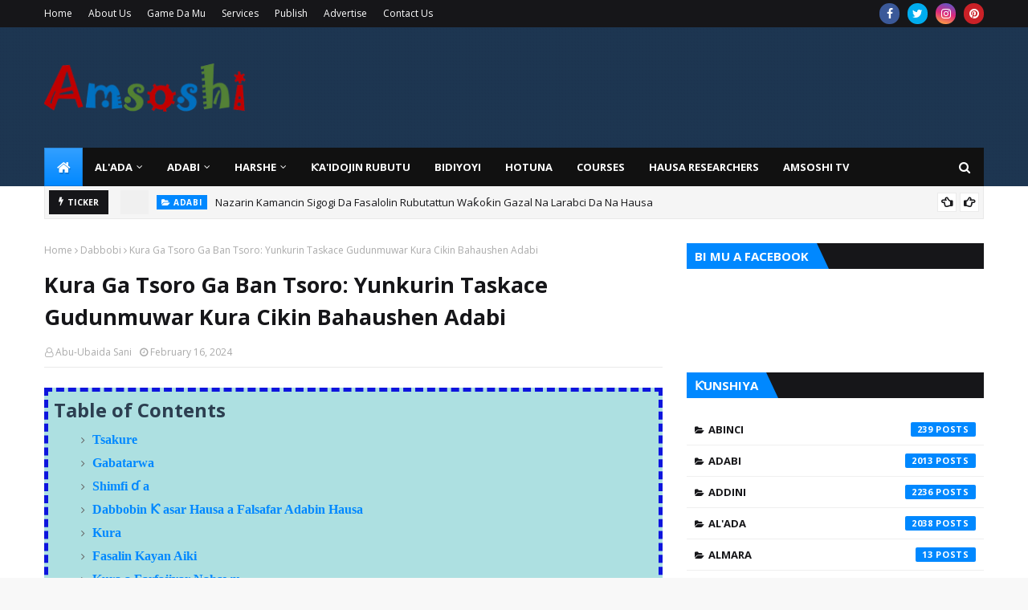

--- FILE ---
content_type: text/html; charset=UTF-8
request_url: https://www.amsoshi.com/2024/02/kura-ga-tsoro-ga-ban-tsoro-yunkurin.html
body_size: 82263
content:
<!DOCTYPE html>
<html class='ltr' dir='ltr' xmlns='http://www.w3.org/1999/xhtml' xmlns:b='http://www.google.com/2005/gml/b' xmlns:data='http://www.google.com/2005/gml/data' xmlns:expr='http://www.google.com/2005/gml/expr'>
<head>
<script async='async' crossorigin='anonymous' src='https://pagead2.googlesyndication.com/pagead/js/adsbygoogle.js?client=ca-pub-9248755765773492'></script>
<!-- GT4 Google Analytics -->
<!-- Google tag (gtag.js) -->
<script async='async' src='https://www.googletagmanager.com/gtag/js?id=G-JNSDWN498P'></script>
<script>
  window.dataLayer = window.dataLayer || [];
  function gtag(){dataLayer.push(arguments);}
  gtag('js', new Date());

  gtag('config', 'G-JNSDWN498P');
</script>
<!-- GT4 Google Analytics -->
<meta content='width=device-width, initial-scale=1, minimum-scale=1, maximum-scale=1' name='viewport'/>
<title>Kura Ga Tsoro Ga Ban Tsoro: Yunkurin Taskace Gudunmuwar Kura Cikin Bahaushen Adabi</title>
<link href='//1.bp.blogspot.com' rel='dns-prefetch'/>
<link href='//2.bp.blogspot.com' rel='dns-prefetch'/>
<link href='//3.bp.blogspot.com' rel='dns-prefetch'/>
<link href='//4.bp.blogspot.com' rel='dns-prefetch'/>
<link href='//www.blogger.com' rel='dns-prefetch'/>
<link href='//dnjs.cloudflare.com' rel='dns-prefetch'/>
<link href='//fonts.gstatic.com' rel='dns-prefetch'/>
<link href='//pagead2.googlesyndication.com' rel='dns-prefetch'/>
<link href='//www.googletagmanager.com' rel='dns-prefetch'/>
<link href='//www.google-analytics.com' rel='dns-prefetch'/>
<link href='//connect.facebook.net' rel='dns-prefetch'/>
<link href='//c.disquscdn.com' rel='dns-prefetch'/>
<link href='//disqus.com' rel='dns-prefetch'/>
<meta content='text/html; charset=UTF-8' http-equiv='Content-Type'/>
<!-- Chrome, Firefox OS and Opera -->
<meta content='#f8f8f8' name='theme-color'/>
<!-- Windows Phone -->
<meta content='#f8f8f8' name='msapplication-navbutton-color'/>
<meta content='blogger' name='generator'/>
<link href='https://www.amsoshi.com/favicon.ico' rel='icon' type='image/x-icon'/>
<link href='https://www.amsoshi.com/2024/02/kura-ga-tsoro-ga-ban-tsoro-yunkurin.html' rel='canonical'/>
<link rel="alternate" type="application/atom+xml" title="Amsoshi - Atom" href="https://www.amsoshi.com/feeds/posts/default" />
<link rel="alternate" type="application/rss+xml" title="Amsoshi - RSS" href="https://www.amsoshi.com/feeds/posts/default?alt=rss" />
<link rel="service.post" type="application/atom+xml" title="Amsoshi - Atom" href="https://www.blogger.com/feeds/3433338335353394825/posts/default" />

<link rel="alternate" type="application/atom+xml" title="Amsoshi - Atom" href="https://www.amsoshi.com/feeds/3920200708163986554/comments/default" />
<!--Can't find substitution for tag [blog.ieCssRetrofitLinks]-->
<link href='https://blogger.googleusercontent.com/img/b/R29vZ2xl/AVvXsEic1G5DSr9a1QPeNU7_jkj1XhB30C-sBou-RuEj8Hv_Mhtcxpw_09jHZi-cUaG1-IbOaTpAhMfC7WeTK_5_gC92dJ2LQk1bkCIbRGm1DvdidrIiqfD-wBmQGygl_bRw2Ku_CDUC1Sp4nc0OIVS5bF4wgFWGOt0KdT7X6hwsTOmRjK-QYxx27p4NR6rAnw/w200-h58/Click%20to%20doanload.png' rel='image_src'/>
<meta content='Na ɗora wannan binciken bisa ga tunanin Bahaushe na kura ga tsoro, ga ban tsoro. Manufa ita ce, a feɗe karin maganar bisa ga sassan adabi daban-daban,' name='description'/>
<meta content='https://www.amsoshi.com/2024/02/kura-ga-tsoro-ga-ban-tsoro-yunkurin.html' property='og:url'/>
<meta content='Kura Ga Tsoro Ga Ban Tsoro: Yunkurin Taskace Gudunmuwar Kura Cikin Bahaushen Adabi' property='og:title'/>
<meta content='Na ɗora wannan binciken bisa ga tunanin Bahaushe na kura ga tsoro, ga ban tsoro. Manufa ita ce, a feɗe karin maganar bisa ga sassan adabi daban-daban,' property='og:description'/>
<meta content='https://blogger.googleusercontent.com/img/b/R29vZ2xl/AVvXsEic1G5DSr9a1QPeNU7_jkj1XhB30C-sBou-RuEj8Hv_Mhtcxpw_09jHZi-cUaG1-IbOaTpAhMfC7WeTK_5_gC92dJ2LQk1bkCIbRGm1DvdidrIiqfD-wBmQGygl_bRw2Ku_CDUC1Sp4nc0OIVS5bF4wgFWGOt0KdT7X6hwsTOmRjK-QYxx27p4NR6rAnw/w1200-h630-p-k-no-nu/Click%20to%20doanload.png' property='og:image'/>
<!-- Google Fonts -->
<link href='//fonts.googleapis.com/css?family=Open+Sans:400,400i,700,700i' media='all' rel='stylesheet' type='text/css'/>
<link href='https://stackpath.bootstrapcdn.com/font-awesome/4.7.0/css/font-awesome.min.css' rel='stylesheet'/>
<!-- Template Style CSS -->
<style type='text/css'>@font-face{font-family:'Open Sans';font-style:normal;font-weight:400;font-stretch:100%;font-display:swap;src:url(//fonts.gstatic.com/s/opensans/v44/memSYaGs126MiZpBA-UvWbX2vVnXBbObj2OVZyOOSr4dVJWUgsjZ0B4taVIUwaEQbjB_mQ.woff2)format('woff2');unicode-range:U+0460-052F,U+1C80-1C8A,U+20B4,U+2DE0-2DFF,U+A640-A69F,U+FE2E-FE2F;}@font-face{font-family:'Open Sans';font-style:normal;font-weight:400;font-stretch:100%;font-display:swap;src:url(//fonts.gstatic.com/s/opensans/v44/memSYaGs126MiZpBA-UvWbX2vVnXBbObj2OVZyOOSr4dVJWUgsjZ0B4kaVIUwaEQbjB_mQ.woff2)format('woff2');unicode-range:U+0301,U+0400-045F,U+0490-0491,U+04B0-04B1,U+2116;}@font-face{font-family:'Open Sans';font-style:normal;font-weight:400;font-stretch:100%;font-display:swap;src:url(//fonts.gstatic.com/s/opensans/v44/memSYaGs126MiZpBA-UvWbX2vVnXBbObj2OVZyOOSr4dVJWUgsjZ0B4saVIUwaEQbjB_mQ.woff2)format('woff2');unicode-range:U+1F00-1FFF;}@font-face{font-family:'Open Sans';font-style:normal;font-weight:400;font-stretch:100%;font-display:swap;src:url(//fonts.gstatic.com/s/opensans/v44/memSYaGs126MiZpBA-UvWbX2vVnXBbObj2OVZyOOSr4dVJWUgsjZ0B4jaVIUwaEQbjB_mQ.woff2)format('woff2');unicode-range:U+0370-0377,U+037A-037F,U+0384-038A,U+038C,U+038E-03A1,U+03A3-03FF;}@font-face{font-family:'Open Sans';font-style:normal;font-weight:400;font-stretch:100%;font-display:swap;src:url(//fonts.gstatic.com/s/opensans/v44/memSYaGs126MiZpBA-UvWbX2vVnXBbObj2OVZyOOSr4dVJWUgsjZ0B4iaVIUwaEQbjB_mQ.woff2)format('woff2');unicode-range:U+0307-0308,U+0590-05FF,U+200C-2010,U+20AA,U+25CC,U+FB1D-FB4F;}@font-face{font-family:'Open Sans';font-style:normal;font-weight:400;font-stretch:100%;font-display:swap;src:url(//fonts.gstatic.com/s/opensans/v44/memSYaGs126MiZpBA-UvWbX2vVnXBbObj2OVZyOOSr4dVJWUgsjZ0B5caVIUwaEQbjB_mQ.woff2)format('woff2');unicode-range:U+0302-0303,U+0305,U+0307-0308,U+0310,U+0312,U+0315,U+031A,U+0326-0327,U+032C,U+032F-0330,U+0332-0333,U+0338,U+033A,U+0346,U+034D,U+0391-03A1,U+03A3-03A9,U+03B1-03C9,U+03D1,U+03D5-03D6,U+03F0-03F1,U+03F4-03F5,U+2016-2017,U+2034-2038,U+203C,U+2040,U+2043,U+2047,U+2050,U+2057,U+205F,U+2070-2071,U+2074-208E,U+2090-209C,U+20D0-20DC,U+20E1,U+20E5-20EF,U+2100-2112,U+2114-2115,U+2117-2121,U+2123-214F,U+2190,U+2192,U+2194-21AE,U+21B0-21E5,U+21F1-21F2,U+21F4-2211,U+2213-2214,U+2216-22FF,U+2308-230B,U+2310,U+2319,U+231C-2321,U+2336-237A,U+237C,U+2395,U+239B-23B7,U+23D0,U+23DC-23E1,U+2474-2475,U+25AF,U+25B3,U+25B7,U+25BD,U+25C1,U+25CA,U+25CC,U+25FB,U+266D-266F,U+27C0-27FF,U+2900-2AFF,U+2B0E-2B11,U+2B30-2B4C,U+2BFE,U+3030,U+FF5B,U+FF5D,U+1D400-1D7FF,U+1EE00-1EEFF;}@font-face{font-family:'Open Sans';font-style:normal;font-weight:400;font-stretch:100%;font-display:swap;src:url(//fonts.gstatic.com/s/opensans/v44/memSYaGs126MiZpBA-UvWbX2vVnXBbObj2OVZyOOSr4dVJWUgsjZ0B5OaVIUwaEQbjB_mQ.woff2)format('woff2');unicode-range:U+0001-000C,U+000E-001F,U+007F-009F,U+20DD-20E0,U+20E2-20E4,U+2150-218F,U+2190,U+2192,U+2194-2199,U+21AF,U+21E6-21F0,U+21F3,U+2218-2219,U+2299,U+22C4-22C6,U+2300-243F,U+2440-244A,U+2460-24FF,U+25A0-27BF,U+2800-28FF,U+2921-2922,U+2981,U+29BF,U+29EB,U+2B00-2BFF,U+4DC0-4DFF,U+FFF9-FFFB,U+10140-1018E,U+10190-1019C,U+101A0,U+101D0-101FD,U+102E0-102FB,U+10E60-10E7E,U+1D2C0-1D2D3,U+1D2E0-1D37F,U+1F000-1F0FF,U+1F100-1F1AD,U+1F1E6-1F1FF,U+1F30D-1F30F,U+1F315,U+1F31C,U+1F31E,U+1F320-1F32C,U+1F336,U+1F378,U+1F37D,U+1F382,U+1F393-1F39F,U+1F3A7-1F3A8,U+1F3AC-1F3AF,U+1F3C2,U+1F3C4-1F3C6,U+1F3CA-1F3CE,U+1F3D4-1F3E0,U+1F3ED,U+1F3F1-1F3F3,U+1F3F5-1F3F7,U+1F408,U+1F415,U+1F41F,U+1F426,U+1F43F,U+1F441-1F442,U+1F444,U+1F446-1F449,U+1F44C-1F44E,U+1F453,U+1F46A,U+1F47D,U+1F4A3,U+1F4B0,U+1F4B3,U+1F4B9,U+1F4BB,U+1F4BF,U+1F4C8-1F4CB,U+1F4D6,U+1F4DA,U+1F4DF,U+1F4E3-1F4E6,U+1F4EA-1F4ED,U+1F4F7,U+1F4F9-1F4FB,U+1F4FD-1F4FE,U+1F503,U+1F507-1F50B,U+1F50D,U+1F512-1F513,U+1F53E-1F54A,U+1F54F-1F5FA,U+1F610,U+1F650-1F67F,U+1F687,U+1F68D,U+1F691,U+1F694,U+1F698,U+1F6AD,U+1F6B2,U+1F6B9-1F6BA,U+1F6BC,U+1F6C6-1F6CF,U+1F6D3-1F6D7,U+1F6E0-1F6EA,U+1F6F0-1F6F3,U+1F6F7-1F6FC,U+1F700-1F7FF,U+1F800-1F80B,U+1F810-1F847,U+1F850-1F859,U+1F860-1F887,U+1F890-1F8AD,U+1F8B0-1F8BB,U+1F8C0-1F8C1,U+1F900-1F90B,U+1F93B,U+1F946,U+1F984,U+1F996,U+1F9E9,U+1FA00-1FA6F,U+1FA70-1FA7C,U+1FA80-1FA89,U+1FA8F-1FAC6,U+1FACE-1FADC,U+1FADF-1FAE9,U+1FAF0-1FAF8,U+1FB00-1FBFF;}@font-face{font-family:'Open Sans';font-style:normal;font-weight:400;font-stretch:100%;font-display:swap;src:url(//fonts.gstatic.com/s/opensans/v44/memSYaGs126MiZpBA-UvWbX2vVnXBbObj2OVZyOOSr4dVJWUgsjZ0B4vaVIUwaEQbjB_mQ.woff2)format('woff2');unicode-range:U+0102-0103,U+0110-0111,U+0128-0129,U+0168-0169,U+01A0-01A1,U+01AF-01B0,U+0300-0301,U+0303-0304,U+0308-0309,U+0323,U+0329,U+1EA0-1EF9,U+20AB;}@font-face{font-family:'Open Sans';font-style:normal;font-weight:400;font-stretch:100%;font-display:swap;src:url(//fonts.gstatic.com/s/opensans/v44/memSYaGs126MiZpBA-UvWbX2vVnXBbObj2OVZyOOSr4dVJWUgsjZ0B4uaVIUwaEQbjB_mQ.woff2)format('woff2');unicode-range:U+0100-02BA,U+02BD-02C5,U+02C7-02CC,U+02CE-02D7,U+02DD-02FF,U+0304,U+0308,U+0329,U+1D00-1DBF,U+1E00-1E9F,U+1EF2-1EFF,U+2020,U+20A0-20AB,U+20AD-20C0,U+2113,U+2C60-2C7F,U+A720-A7FF;}@font-face{font-family:'Open Sans';font-style:normal;font-weight:400;font-stretch:100%;font-display:swap;src:url(//fonts.gstatic.com/s/opensans/v44/memSYaGs126MiZpBA-UvWbX2vVnXBbObj2OVZyOOSr4dVJWUgsjZ0B4gaVIUwaEQbjA.woff2)format('woff2');unicode-range:U+0000-00FF,U+0131,U+0152-0153,U+02BB-02BC,U+02C6,U+02DA,U+02DC,U+0304,U+0308,U+0329,U+2000-206F,U+20AC,U+2122,U+2191,U+2193,U+2212,U+2215,U+FEFF,U+FFFD;}</style>
<style id='page-skin-1' type='text/css'><!--
/*
-----------------------------------------------
Blogger Template Style
Name:        Sora SEO 2
License:     Premium Version
Version:     3.0
Author:      SoraTemplates
Author Url:  https://www.soratemplates.com/
----------------------------------------------- */
/*-- Reset CSS --*/
a,abbr,acronym,address,applet,b,big,blockquote,body,caption,center,cite,code,dd,del,dfn,div,dl,dt,em,fieldset,font,form,h1,h2,h3,h4,h5,h6,html,i,iframe,img,ins,kbd,label,legend,li,object,p,pre,q,s,samp,small,span,strike,strong,sub,sup,table,tbody,td,tfoot,th,thead,tr,tt,u,ul,var{
padding:0;
border:0;
outline:0;
vertical-align:baseline;
background:0 0;
text-decoration:none
}
.CSS_LIGHTBOX{z-index:999999!important}.CSS_LIGHTBOX_ATTRIBUTION_INDEX_CONTAINER .CSS_HCONT_CHILDREN_HOLDER > .CSS_LAYOUT_COMPONENT.CSS_HCONT_CHILD:first-child > .CSS_LAYOUT_COMPONENT{opacity:0}#google_translate_element { clear: both; }.thread-expanded .thread-count a { display: none; }.comments .continue { display: none!important; }
form,textarea,input,button{
-webkit-appearance:none;
-moz-appearance:none;
appearance:none;
border-radius:0
}
dl,ul{
list-style-position:inside;
font-weight:400;
list-style:none
}
ul li{
list-style:none
}
caption,th{
text-align:center
}
img{
border:none;
position:relative
}
a,a:visited{
text-decoration:none
}
.clearfix{
clear:both
}
.section,.widget,.widget ul{
margin:0;
padding:0
}
a{
color:#0088ff
}
a:visited {
color:red;
}
a img{
border:0
}
abbr{
text-decoration:none
}
.CSS_LIGHTBOX{
z-index:999999!important
}
.separator a{
clear:none!important;
float:none!important;
margin-left:0!important;
margin-right:0!important
}
#navbar-iframe,.widget-item-control,a.quickedit,.home-link,.feed-links{
display:none!important
}
.center{
display:table;
margin:0 auto;
position:relative
}
.widget > h2,.widget > h3{
display:none
}
/*-- Body Content CSS --*/
body{
background:#f8f8f8 url() repeat scroll top left;
background-color:#f8f8f8;
font-family:'Open Sans',sans-serif;
font-size:14px;
font-weight:400;
color:#656565;
word-wrap:break-word;
margin:0;
padding:0
}
#outer-wrapper{
max-width:1230px;
margin:0 auto;
background-color:#fff;
box-shadow:0 0 5px rgba(0,0,0,.1)
}
.row{
width:1170px
}
#content-wrapper{
margin:30px auto 0;
}
#content-wrapper > .container{
margin:0 -15px
}
.index #content-wrapper > .container {
}
#main-wrapper{
float:left;
overflow:hidden;
width:66.66666667%;
box-sizing:border-box;
word-wrap:break-word;
padding:0 15px;
margin:0
}
#sidebar-wrapper{
float:right;
overflow:hidden;
width:33.33333333%;
box-sizing:border-box;
word-wrap:break-word;
padding:0 15px
}
.post-image-wrap{
position:relative;
display:block
}
.post-image-link,.about-author .avatar-container,.comments .avatar-image-container{
background-color:rgba(155,155,155,0.05);
color:transparent!important
}
.post-thumb{
display:block;
position:relative;
width:100%;
height:100%;
object-fit:cover;
object-position: top;
z-index:1;
opacity: 0;
transition:opacity .17s ease,transform .17s ease
}
.post-thumb.lazy-yard {
opacity: 1;
}
.post-image-link:hover .post-thumb,.post-image-wrap:hover .post-image-link .post-thumb,.hot-item-inner:hover .post-image-link .post-thumb{
transform: scale(1.05);
}
.post-title a{
display:block
}
#top-bar{
width:100%;
height:34px;
background-color:#161619;
overflow:hidden;
margin:0;
position:relative;
}
#top-bar .container{
margin:0 auto;
position: relative;
}
.top-bar-nav{
position:relative;
float:left;
display:block;
z-index:1;
}
.top-bar-nav .widget > .widget-title{
display:none
}
.top-bar-nav ul li{
float:left
}
.top-bar-nav ul li > a{
height:34px;
display:block;
color:#fff;
font-size:12px;
font-weight:400;
line-height:34px;
margin:0 10px 0 0;
padding:0 5px;
transition:color .17s
}
.top-bar-nav ul li:first-child > a{
padding:0 5px 0 0
}
.top-bar-nav ul > li:hover > a{
color:#0088ff
}
.top-bar-social{
position:relative;
float:right;
display:block
}
.top-bar-social .widget > .widget-title{
display:none
}
.top-bar-social ul > li{
float:left;
display:inline-block
}
.top-bar-social ul > li > a{
width: 25px;
display: block;
color: #fff;
text-decoration: none;
background-color: #0088ff;
font-size: 14px;
text-align: center;
line-height: 25px;
padding: 0;
border-radius: 25px;
margin: 4px 0 0 10px;
transition: color .17s;
}
.top-bar-social ul > li:last-child > a{
}
.top-bar-social ul > li:hover > a{
color:#0088ff
}
.social a:before{
display:inline-block;
font-family:FontAwesome;
font-style:normal;
font-weight:400
}
.social .facebook a:before{
content:"\f09a"
}
.social .twitter a:before{
content:"\f099"
}
.social .gplus a:before{
content:"\f0d5"
}
.social .rss a:before{
content:"\f09e"
}
.social .youtube a:before{
content:"\f16a"
}
.social .skype a:before{
content:"\f17e"
}
.social .stumbleupon a:before{
content:"\f1a4"
}
.social .tumblr a:before{
content:"\f173"
}
.social .vk a:before{
content:"\f189"
}
.social .stack-overflow a:before{
content:"\f16c"
}
.social .github a:before{
content:"\f09b"
}
.social .linkedin a:before{
content:"\f0e1"
}
.social .dribbble a:before{
content:"\f17d"
}
.social .soundcloud a:before{
content:"\f1be"
}
.social .behance a:before{
content:"\f1b4"
}
.social .digg a:before{
content:"\f1a6"
}
.social .instagram a:before{
content:"\f16d"
}
.social .pinterest a:before{
content:"\f0d2"
}
.social .twitch a:before{
content:"\f1e8"
}
.social .delicious a:before{
content:"\f1a5"
}
.social .codepen a:before{
content:"\f1cb"
}
.social .reddit a:before{
content:"\f1a1"
}
.social .whatsapp a:before{
content:"\f232"
}
.social .snapchat a:before{
content:"\f2ac"
}
.social .email a:before{
content:"\f0e0"
}
.social .external-link a:before{
content:"\f35d"
}
.social-color .facebook a{
background-color:#3b5999
}
.social-color .twitter a{
background-color:#00acee
}
.social-color .gplus a{
background-color:#db4a39
}
.social-color .youtube a{
background-color:#db4a39
}
.social-color .instagram a{
background:linear-gradient(15deg,#ffb13d,#dd277b,#4d5ed4)
}
.social-color .pinterest a{
background-color:#ca2127
}
.social-color .dribbble a{
background-color:#ea4c89
}
.social-color .linkedin a{
background-color:#0077b5
}
.social-color .tumblr a{
background-color:#365069
}
.social-color .twitch a{
background-color:#6441a5
}
.social-color .rss a{
background-color:#ffc200
}
.social-color .skype a{
background-color:#00aff0
}
.social-color .stumbleupon a{
background-color:#eb4823
}
.social-color .vk a{
background-color:#4a76a8
}
.social-color .stack-overflow a{
background-color:#f48024
}
.social-color .github a{
background-color:#24292e
}
.social-color .soundcloud a{
background:linear-gradient(#ff7400,#ff3400)
}
.social-color .behance a{
background-color:#191919
}
.social-color .digg a{
background-color:#1b1a19
}
.social-color .delicious a{
background-color:#0076e8
}
.social-color .codepen a{
background-color:#000
}
.social-color .reddit a{
background-color:#ff4500
}
.social-color .whatsapp a{
background-color:#3fbb50
}
.social-color .snapchat a{
background-color:#ffe700
}
.social-color .email a{
background-color:#888
}
.social-color .external-link a{
background-color:#161619
}
.social-text .facebook a:after{
content:"Facebook"
}
.social-text .twitter a:after{
content:"Twitter"
}
.social-text .gplus a:after{
content:"Google Plus"
}
.social-text .rss a:after{
content:"Rss"
}
.social-text .youtube a:after{
content:"YouTube"
}
.social-text .skype a:after{
content:"Skype"
}
.social-text .stumbleupon a:after{
content:"StumbleUpon"
}
.social-text .tumblr a:after{
content:"Tumblr"
}
.social-text .vk a:after{
content:"VKontakte"
}
.social-text .stack-overflow a:after{
content:"Stack Overflow"
}
.social-text .github a:after{
content:"Github"
}
.social-text .linkedin a:after{
content:"LinkedIn"
}
.social-text .dribbble a:after{
content:"Dribbble"
}
.social-text .soundcloud a:after{
content:"SoundCloud"
}
.social-text .behance a:after{
content:"Behance"
}
.social-text .digg a:after{
content:"Digg"
}
.social-text .instagram a:after{
content:"Instagram"
}
.social-text .pinterest a:after{
content:"Pinterest"
}
.social-text .twitch a:after{
content:"Twitch"
}
.social-text .delicious a:after{
content:"Delicious"
}
.social-text .codepen a:after{
content:"CodePen"
}
.social-text .flipboard a:after{
content:"Flipboard"
}
.social-text .reddit a:after{
content:"Reddit"
}
.social-text .whatsapp a:after{
content:"Whatsapp"
}
.social-text .messenger a:after{
content:"Messenger"
}
.social-text .snapchat a:after{
content:"Snapchat"
}
.social-text .email a:after{
content:"Email"
}
.social-text .external-link a:after{
content:"WebSite"
}
#header-wrap{
position:relative;
margin:0;
background: #1e3753 url(//1.bp.blogspot.com/-cqKZEnufXg4/XypjY0a1dpI/AAAAAAAAJG0/-JwPjWouOcMKEVztAqimTdRl6-4Tmq79gCK4BGAYYCw/s1600/Sora-Seo-Head-Bg.png);
}
.header-header{
width:100%;
height:90px;
position:relative;
overflow:hidden;
padding:30px 0
}
.header-header .container{
position:relative;
margin:0 auto;
padding:0
}
.header-logo{
position:relative;
float:left;
width:auto;
max-width:260px;
max-height:60px;
margin:0;
padding:15px 0
}
.header-logo .header-image-wrapper{
display:block
}
.header-logo img{
max-width:100%;
max-height:60px;
margin:0
}
.header-logo h1{
color:#161619;
font-size:36px;
line-height:60px;
margin:0
}
.header-logo p{
font-size:12px;
margin:5px 0 0
}
.header-ads{
position:relative;
float:right
}
.header-ads .widget > .widget-title{
display:none
}
.header-ads .widget{
max-width:100%
}
.header-ads .widget .widget-content{
width:728px;
max-width:100%;
max-height:90px;
line-height:1
}
.header-menu{
position:relative;
width:100%;
height:48px;
z-index:10;
font-size:13px;
margin:0
}
.header-menu .container{
position:relative;
margin:0 auto;
padding:0;
background: #111111;
}
.header-menu.scrolled-header {
background: #111111;
}
.header-menu.scrolled-header:before {
content: '';
position: absolute;
top: 0;
right: 0;
bottom: 0;
left: 0;
}
.header-menu.scrolled-header .show-search, .header-menu.scrolled-header .hide-search, .mobile-header.scrolled-header .show-search, .mobile-header.scrolled-header .hide-search {
border-radius: 0;
}
.header-menu.scrolled-header, .header-menu.scrolled-header #main-menu, .header-menu.scrolled-header #nav-search .search-input, .header-menu.scrolled-header #main-menu ul > li > a, .header-menu.scrolled-header #nav-search, .header-menu.scrolled-header #nav-search .search-form, .header-menu.scrolled-header .show-search, .header-menu.scrolled-header .hide-search  {
height:46px;
}
.header-menu.scrolled-header #main-menu ul > li > a, .header-menu.scrolled-header #nav-search .search-form, .header-menu.scrolled-header .show-search, .header-menu.scrolled-header .hide-search {
line-height:46px;
}
.header-menu.scrolled-header #nav-search .search-input {
padding-right:46px;
}
.header-menu.scrolled-header .show-search, .header-menu.scrolled-header .hide-search {
width: 46px;
height: 46px;
}
.header-menu.scrolled-header #main-menu ul > li > ul {
top:46px;
}
.header-menu.scrolled-header #main-menu ul > li > ul > li > ul {
top:0;
}
.header-menu.scrolled-header #main-menu, .header-menu.scrolled-header .container {
background: transparent;
box-shadow: none;
}
#main-menu .widget,#main-menu .widget > .widget-title{
display:none
}
#main-menu .show-menu{
display:block
}
#main-menu{
position:relative;
height:48px;
z-index:15;
}
#main-menu ul > li{
float:left;
position:relative;
margin:0;
padding:0;
transition:background .17s
}
#main-menu ul > li.li-home-icon > a{
width:48px;
height:48px;
text-align:center;
font-size:18px;
line-height:48px;
font-weight:400;
padding:0;
text-shadow: 1px 2px 0 rgba(0,0,0,0.15);
background: -o-linear-gradient(top,rgba(255,255,255,.2) 0,rgba(255,255,255,0) 100%);
background: -webkit-gradient(linear,left top,left bottom,color-stop(0,rgba(255,255,255,.2)),to(rgba(255,255,255,0)));
background: -webkit-linear-gradient(top,rgba(255,255,255,.2) 0,rgba(255,255,255,0) 100%);
background: -moz-linear-gradient(top,rgba(255,255,255,.2) 0,rgba(255,255,255,0) 100%);
background: linear-gradient(180deg,rgba(255,255,255,.2) 0,rgba(255,255,255,0) 100%);
-webkit-box-shadow: inset 0 0 0 1px rgba(0,0,0,.15);
-moz-box-shadow: inset 0 0 0 1px rgba(0,0,0,.15);
box-shadow: inset 0 0 0 1px rgba(0,0,0,.15);
}
#main-menu #main-menu-nav > li:hover,#main-menu #main-menu-nav > li.li-home{
background-color:#0088ff
}
#main-menu ul > li > a{
position:relative;
color:#ffffff;
font-size:13px;
font-weight:400;
line-height:48px;
display:inline-block;
margin:0;
padding:0 15px;
transition:color .17s ease
}
#main-menu #main-menu-nav > li > a{
text-transform:uppercase;
font-weight:700
}
#main-menu ul > li:hover > a{
color:#efefef;
}
#main-menu ul > li > ul{
position:absolute;
float:left;
left:0;
top:48px;
width:180px;
background-color:#161619;
z-index:99999;
margin-top:0;
padding:0;
border-top:2px solid #0088ff;
visibility:hidden;
opacity:0
}
#main-menu ul > li > ul > li > ul{
position:absolute;
float:left;
top:0;
left:100%;
margin:-2px 0 0
}
#main-menu ul > li > ul > li{
display:block;
float:none;
position:relative
}
#main-menu ul > li > ul > li:hover{
background-color:#0088ff
}
#main-menu ul > li > ul > li a{
display:block;
height:36px;
font-size:13px;
color:#fff;
line-height:36px;
box-sizing:border-box;
margin:0;
padding:0 15px;
border:0;
border-bottom:1px solid rgba(255,255,255,0.05);
transition:all .17s ease
}
#main-menu ul > li > ul > li:hover > a{
color:#fff
}
#main-menu ul > li.has-sub > a:after{
content:'\f107';
float:right;
font-family:FontAwesome;
font-size:12px;
font-weight:400;
margin:0 0 0 5px
}
#main-menu ul > li > ul > li.has-sub > a:after{
content:'\f105';
float:right;
margin:0
}
#main-menu .mega-menu{
position:static!important
}
#main-menu .mega-menu > ul{
width:100%;
box-sizing:border-box;
padding:20px 10px
}
#main-menu .mega-menu > ul.mega-menu-inner{
overflow:hidden
}
#main-menu ul > li:hover > ul,#main-menu ul > li > ul > li:hover > ul{
visibility:visible;
opacity:1
}
#main-menu ul ul{
transition:all .25s ease
}
.mega-menu-inner .mega-item{
float:left;
width:20%;
box-sizing:border-box;
padding:0 10px
}
.mega-menu-inner .mega-content{
position:relative;
width:100%;
overflow:hidden;
padding:0
}
.mega-content .post-image-wrap{
width:100%;
height:120px
}
.mega-content .post-image-link{
width:100%;
height:100%;
z-index:1;
display:block;
position:relative;
overflow:hidden;
padding:0
}
.mega-content .post-title{
position:relative;
font-size:13px;
font-weight:700;
line-height:1.5em;
margin:7px 0 5px;
padding:0
}
.mega-content .post-title a{
display:block;
color:#fff;
transition:color .17s
}
.mega-content .post-title a:hover{
color:#0088ff
}
.mega-content .post-meta{
font-size:11px
}
.no-posts{
float:left;
width:100%;
height:100px;
line-height:100px;
text-align:center
}
.mega-menu .no-posts{
line-height:60px;
color:#161619
}
.show-search,.hide-search{
position:absolute;
right:0;
top:0;
display:block;
width:48px;
height:48px;
line-height:48px;
z-index:20;
color:#fff;
font-size:15px;
text-align:center;
cursor:pointer;
padding:0;
transition:background .17s ease
}
.show-search:before{
content:"\f002";
font-family:FontAwesome;
font-weight:400
}
.hide-search:before{
content:"\f00d";
font-family:FontAwesome;
font-weight:400
}
#nav-search{
display:none;
position:absolute;
left:0;
top:0;
width:100%;
height:48px;
z-index:99;
background-color:#161619;
box-sizing:border-box;
padding:0
}
#nav-search .search-form{
width:100%;
height:48px;
background-color:rgba(0,0,0,0);
line-height:48px;
overflow:hidden;
padding:0
}
#nav-search .search-input{
width:100%;
height:48px;
font-family:inherit;
color:#fff;
margin:0;
padding:0 48px 0 15px;
background-color:rgba(0,0,0,0);
font-size:13px;
font-weight:400;
outline:none;
box-sizing:border-box;
border:0
}
#mobile-logo .widget > .widget-title > h3{
display:none
}
.mobile-header{
display:none;
position:relative;
float:left;
width:100%;
height:50px;
background-color:#161619;
z-index:1010
}
.mobile-header .logo-content{
position:relative;
float:left;
display:block;
width:100%;
height:50px;
text-align:center;
z-index:2
}
.mobile-header .logo-content > a{
height:30px;
display:inline-block;
padding:10px 0
}
.mobile-header .logo-content > a > img{
height:30px
}
.mobile-header .logo-content > h3{
font-size:20px;
height:30px;
line-height:30px;
margin:10px 0 0
}
.mobile-header .logo-content > h3 > a{
color:#fff
}
.mobile-search-form{
position:absolute;
display:none;
z-index:4;
background-color:#161619;
width:100%;
height:50px;
left:0;
top:0
}
.mobile-search-form .mobile-search-input{
background-color:#161619;
display:block;
width:calc(100% - 50px);
height:50px;
font-family:inherit;
font-size:13px;
font-weight:400;
color:#fff;
box-sizing:border-box;
padding:0 20px;
border:0
}
.mobile-search-form{
position:absolute;
display:none;
z-index:4;
background-color:#161619;
width:100%;
height:50px;
left:0;
top:0
}
.mobile-search-form .mobile-search-input{
background-color:#161619;
display:block;
width:calc(100% - 50px);
height:50px;
font-size:13px;
font-weight:400;
color:#fff;
box-sizing:border-box;
padding:0 20px;
border:0
}
.overlay{
display:none;
position:fixed;
top:0;
left:0;
right:0;
bottom:0;
z-index:990;
background:rgba(255,255,255,0.8)
}
.slide-menu-toggle,.show-mobile-search,.hide-mobile-search{
position:absolute;
line-height:50px;
height:50px;
width:50px;
top:0;
left:0;
font-family:FontAwesome;
color:#fff;
font-size:18px;
font-weight:400;
text-align:center;
cursor:pointer;
z-index:4;
padding:0
}
.slide-menu-toggle{
border-right:1px solid rgba(255,255,255,0.08)
}
.show-mobile-search,.hide-mobile-search{
border-left:1px solid rgba(255,255,255,0.08);
left:auto;
right:0
}
.slide-menu-toggle:before{
content:"\f0c9"
}
.nav-active .slide-menu-toggle:before{
content:"\f00d"
}
.show-mobile-search:before{
content:"\f002"
}
.hide-mobile-search:before{
content:"\f00d"
}
.mobile-menu{
position:relative;
float:left;
width:100%;
background-color:#161619;
box-sizing:border-box;
padding:20px;
border-top:1px solid rgba(255,255,255,0.08);
visibility:hidden;
opacity:0;
transform-origin:0 0;
transform:scaleY(0);
transition:all .17s ease
}
.nav-active .mobile-menu{
visibility:visible;
opacity:1;
transform:scaleY(1)
}
.mobile-menu > ul{
margin:0
}
.mobile-menu .m-sub{
display:none;
padding:0
}
.mobile-menu ul li{
position:relative;
display:block;
overflow:hidden;
float:left;
width:100%;
font-size:14px;
line-height:38px;
margin:0;
padding:0;
border-top:1px solid rgba(255,255,255,0.01)
}
.mobile-menu > ul > li{
font-weight:400
}
.mobile-menu > ul li ul{
overflow:hidden
}
.mobile-menu > ul > li:first-child{
border-top:0
}
.mobile-menu ul li a{
color:#fff;
padding:0;
display:block;
transition:all .17s ease
}
.mobile-menu #main-menu-nav > li > a{
text-transform:uppercase;
font-weight:700;
font-size:13px
}
.mobile-menu ul li.has-sub .submenu-toggle{
position:absolute;
top:0;
right:0;
color:#fff;
cursor:pointer
}
.mobile-menu ul li.has-sub .submenu-toggle:after{
content:'\f105';
font-family:FontAwesome;
font-weight:400;
float:right;
width:34px;
font-size:16px;
text-align:center;
transition:all .17s ease
}
.mobile-menu ul li.has-sub.show > .submenu-toggle:after{
transform:rotate(90deg)
}
.mobile-menu > ul > li > ul > li a{
font-size:13px
}
.mobile-menu > ul > li > ul > li > a{
color:#fff;
opacity:.7;
padding:0 0 0 15px
}
.mobile-menu > ul > li > ul > li > ul > li > a{
color:#fff;
opacity:.7;
padding:0 0 0 30px
}
.mobile-menu ul > li > .submenu-toggle:hover{
color:#0088ff
}
.post-meta{
display:block;
overflow:hidden;
color:#aaa;
font-size:12px;
font-weight:400;
padding:0 1px
}
.post-meta .post-author,.post-meta .post-date{
float:left;
margin:0 10px 0 0
}
.post-meta .post-date{
text-transform:capitalize
}
.post-meta a{
color:#aaa;
transition:color .17s
}
.post-meta a:hover{
color:#0088ff
}
.post-meta span:before{
font-family:FontAwesome;
font-weight:400;
margin:0 3px 0 0
}
.post-meta .post-author:before{
content:'\f2c0'
}
.post-meta .post-date:before{
content:'\f017'
}
.owl-carousel{
display:none;
width:100%;
-webkit-tap-highlight-color:transparent;
position:relative;
z-index:1
}
.owl-carousel .owl-stage{
position:relative;
-ms-touch-action:pan-Y
}
.owl-carousel .owl-stage:after{
content:".";
display:block;
clear:both;
visibility:hidden;
line-height:0;
height:0
}
.owl-carousel .owl-stage-outer{
position:relative;
overflow:hidden;
-webkit-transform:translate3d(0px,0px,0px)
}
.owl-carousel .owl-controls .owl-nav .owl-prev,.owl-carousel .owl-controls .owl-nav .owl-next,.owl-carousel .owl-controls .owl-dot{
cursor:pointer;
cursor:hand;
-webkit-user-select:none;
-khtml-user-select:none;
-moz-user-select:none;
-ms-user-select:none;
user-select:none
}
.owl-carousel.owl-loaded{
display:block
}
.owl-carousel.owl-loading{
opacity:0;
display:block
}
.owl-carousel.owl-hidden{
opacity:0
}
.owl-carousel .owl-refresh .owl-item{
display:none
}
.owl-carousel .owl-item{
position:relative;
min-height:1px;
float:left;
-webkit-backface-visibility:visible;
-webkit-tap-highlight-color:transparent;
-webkit-touch-callout:none;
-webkit-user-select:none;
-moz-user-select:none;
-ms-user-select:none;
user-select:none
}
.owl-carousel .owl-item img{
display:block;
width:100%;
-webkit-transform-style:preserve-3d;
transform-style:preserve-3d
}
.owl-carousel.owl-text-select-on .owl-item{
-webkit-user-select:auto;
-moz-user-select:auto;
-ms-user-select:auto;
user-select:auto
}
.owl-carousel .owl-grab{
cursor:move;
cursor:-webkit-grab;
cursor:-o-grab;
cursor:-ms-grab;
cursor:grab
}
.owl-carousel.owl-rtl{
direction:rtl
}
.owl-carousel.owl-rtl .owl-item{
float:right
}
.no-js .owl-carousel{
display:block
}
.owl-carousel .animated{
-webkit-animation-duration:1000ms;
animation-duration:1000ms;
-webkit-animation-fill-mode:both;
animation-fill-mode:both
}
.owl-carousel .owl-animated-in{
z-index:1
}
.owl-carousel .owl-animated-out{
z-index:0
}
.owl-height{
-webkit-transition:height 500ms ease-in-out;
-moz-transition:height 500ms ease-in-out;
-ms-transition:height 500ms ease-in-out;
-o-transition:height 500ms ease-in-out;
transition:height 500ms ease-in-out
}
.owl-prev,.owl-next{
position:relative;
float:left;
width:24px;
height:24px;
background-color:#fff;
font-family: FontAwesome;
text-rendering: auto;
-webkit-font-smoothing: antialiased;
-moz-osx-font-smoothing: grayscale;
font-size:14px;
line-height:23px;
font-weight:900;
color:#161619;
text-align:center;
cursor:pointer;
border:1px solid rgba(0,0,0,0.08);
box-sizing:border-box;
transition:all .25s ease
}
.owl-prev:before{
content:'\f0a5'
}
.owl-next:before{
content:'\f0a4'
}
.owl-prev:hover,.owl-next:hover{
background-color:#0088ff;
color:#fff;
border-color:#0088ff
}
#break-wrapper {
background-color: #f5f5f5;
border: 1px solid #e9e9e9;
border-top:0;
padding: 5px;
box-sizing: border-box;
}
#break-wrapper{
margin:0 auto
}
#break-section .widget{
display:none
}
#break-section .show-ticker{
display:block;
margin:0
}
ul.loading-post {
line-height: 30px;
margin-left: 10px;
}
#break-section .no-posts{
height:30px;
line-height:30px;
text-align:left;
padding:0 0 0 15px;
box-sizing: border-box;
}
#break-section .widget > .widget-title{
display:none;
position:relative;
float:left;
background-color:#161619;
height:30px;
color:#fff;
font-size:9px;
font-weight:400;
line-height:30px;
text-transform:uppercase;
padding:0 12px
}
#break-section .show-ticker > .widget-title{
display:block
}
#break-section .widget > h2,#break-section .widget > h3{
display:none
}
#break-section .widget > .widget-title > h3{
margin:0
}
#break-section .widget > .widget-title > h3:before{
content:'\f0e7';
font-family:FontAwesome;
float:left;
font-size:11px;
font-weight:900;
margin:0 5px 0 0;
text-rendering: auto;
-webkit-font-smoothing: antialiased;
-moz-osx-font-smoothing: grayscale;
}
#break-section .widget-content{
position:relative;
font-size:13px;
display:block;
overflow:hidden;
height:30px;
line-height:29px;
padding:0;
box-sizing:border-box
}
ul.ticker-widget{
width:100%!important;
box-sizing:border-box;
padding:0 0 0 15px
}
.ticker-widget .ticker-item{
position:relative;
float:left;
display:block;
height:30px;
padding:0
}
.ticker-widget .post-image-link {
position: relative;
float: left;
width: 35px;
height: 30px;
display: block;
overflow: hidden;
margin: 0 10px 0 0;
}
.ticker-widget .post-title{
height:24px;
font-size:13px;
font-weight:400;
line-height:30px;
margin:0;
padding:0;
float:left;
}
.ticker-widget .post-title a{
position:relative;
display:block;
overflow:hidden;
color:#161619;
transition:color .25s
}
.ticker-widget .post-title a:hover{
color:#0088ff
}
.ticker-widget .post-tag {
position: static;
float: left;
margin: 6px 10px 0 0;
}
.ticker-widget .owl-nav{
position:absolute;
top:0;
right:0;
width:52px;
height:24px;
z-index: 5;
}
.ticker-widget .owl-nav .owl-prev{
margin-top:3px;
}
.ticker-widget .owl-nav .owl-next{
margin:3px 0 0 4px
}
@keyframes fadeInLeft {
from{
opacity:0;
transform:translate3d(-30px,0,0)
}
to{
opacity:1;
transform:none
}
}
@keyframes fadeOutLeft {
from{
opacity:1
}
to{
opacity:0;
transform:translate3d(-30px,0,0)
}
}
@keyframes fadeInRight {
from{
opacity:0;
transform:translate3d(30px,0,0)
}
to{
opacity:1;
transform:none
}
}
.fadeInRight{
animation-name:fadeInRight
}
@keyframes fadeOutRight {
from{
opacity:1
}
to{
opacity:0;
transform:translate3d(30px,0,0)
}
}
.fadeOutRight{
animation-name:fadeOutRight
}
@keyframes fadeInUp {
from{
opacity:0;
transform:translate3d(0,30px,0)
}
to{
opacity:1;
transform:none
}
}
.fadeInUp{
animation-name:fadeInUp
}
@keyframes fadeOutUp {
from{
opacity:1
}
to{
opacity:0;
transform:translate3d(0,-30px,0)
}
}
.fadeOutUp{
animation-name:fadeOutUp
}
#home-ad-top1 .widget > .widget-title,#home-ad-top .widget > .widget-title{
display:none
}
#home-ad-top .widget, #home-ad-top .widget{
position:relative;
padding:0 20px
}
#home-ad-top .widget-content{
position:relative;
width:728px;
max-width:100%;
max-height:90px;
line-height:1;
margin:40px auto 0
}
#ad-wrapper {
margin:0 auto;
}
#home-ad-top1 .widget-content {
position:relative;
max-width:100%;
max-height:90px;
line-height:1;
margin:0 auto 20px
}
#hot-wrapper, #featured-wrapper, #carousel-wrapper {
margin:0 auto
}
#hot-section .widget,#hot-section .widget > .widget-title{
display:none
}
#hot-section .show-hot{
display:block!important
}
#hot-section .show-hot .widget-content{
position:relative;
overflow:hidden;
height:380px;
margin:0 0 10px;
}
.hot-loader{
position:relative;
height:100%;
overflow:hidden;
display:block
}
.hot-loader:after{
content:'';
position:absolute;
top:50%;
left:50%;
width:26px;
height:26px;
margin:-16px 0 0 -16px;
border:3px solid #eaeaea;
border-left-color:#0088ff;
border-right-color:#0088ff;
border-radius:100%;
animation:spinner .8s infinite linear;
transform-origin:center
}
@-webkit-keyframes spinner {
0%{
-webkit-transform:rotate(0deg);
transform:rotate(0deg)
}
to{
-webkit-transform:rotate(1turn);
transform:rotate(1turn)
}
}
@keyframes spinner {
0%{
-webkit-transform:rotate(0deg);
transform:rotate(0deg)
}
to{
-webkit-transform:rotate(1turn);
transform:rotate(1turn)
}
}
ul.hot-posts{
position:relative;
overflow:hidden;
height:380px;
margin:0 -5px
}
.hot-posts .hot-item{
position:relative;
float:left;
width:40%;
height:185px;
overflow:hidden;
box-sizing:border-box;
padding:0 5px;
margin:0;
}
.hot-posts .item-0{
width: 60%;
height: 380px;
padding-right: 5px;
}
.hot-posts .item-1{
margin: 0 0 10px;
}
.hot-item-inner{
position:relative;
float:left;
width:100%;
height:100%;
overflow:hidden;
display:block
}
.hot-posts .post-image-link{
width:100%;
height:100%;
position:relative;
overflow:hidden;
display:block
}
.hot-posts .post-info{
position:absolute;
bottom:0;
left:0;
width:100%;
background-image:linear-gradient(rgba(0,0,0,0),rgba(0,0,0,0.7));
overflow:hidden;
z-index:5;
box-sizing:border-box;
padding:30px 20px 20px
}
.hot-posts .post-tag{
position:relative;
display:inline-block;
top:0;
left:0
}
.hot-posts .post-title{
font-size:17px;
font-weight:700;
display:block;
line-height:1.5em;
margin:8px 0 7px
}
.hot-posts .item-0 .post-title{
font-size:22px
}
.hot-posts .post-title a{
color:#fff;
display:block
}
.hot-posts .post-meta{
font-size:11px;
color:#f0f0f0
}
.show-hot .no-posts{
position:absolute;
top:calc(50% - 50px);
left:0;
width:100%
}
.queryMessage{
overflow:hidden;
background-color:#f2f2f2;
color:#161619;
font-size:13px;
font-weight:400;
padding:8px 10px;
margin:0 0 25px
}
.queryMessage .query-info{
margin:0 5px
}
.queryMessage .search-query,.queryMessage .search-label{
font-weight:700;
text-transform:uppercase
}
.queryMessage .search-query:before,.queryMessage .search-label:before{
content:"\201c"
}
.queryMessage .search-query:after,.queryMessage .search-label:after{
content:"\201d"
}
.queryMessage a.show-more{
float:right;
color:#0088ff;
text-decoration:underline;
transition:opacity .17s
}
.queryMessage a.show-more:hover{
opacity:.8
}
.queryEmpty{
font-size:13px;
font-weight:400;
padding:10px 0;
margin:0 0 25px;
text-align:center
}
.title-wrap{
position:relative;
float:left;
width:100%;
height:32px;
display:block;
margin:0 0 20px;
background: #161619;
}
.title-wrap > h3{
position:relative;
float:left;
height:32px;
font-size:15px;
color:#fff;
background:#0088ff;
text-transform:uppercase;
line-height:32px;
padding:0 12px;
margin:0
}
.title-wrap > h3:after {
position: absolute;
content: '';
height: 0;
width: 0;
bottom: 0;
right: -15px;
border-top: 32px solid transparent;
border-left: 15px solid #0088ff;
border-right: 0 solid #0088ff;
border-bottom: 0;
}
a.view-all{
position:relative;
float: right;
height: 22px;
font-size: 11px;
line-height: 22px;
margin-top: 5px;
margin-right: 5px;
padding: 0 10px;
font-weight: bold;
text-transform: uppercase;
transition: all .17s ease;
color:#fff;
background:#0088ff;
border-radius: 2px;
}
a.view-all:hover{
background: #e0e0e0;
color:#161619;
}
a.view-all:after{
content:'\f178';
float:right;
font-weight:400;
font-family:FontAwesome;
margin:0 0 0 3px;
-webkit-transition: all .3s cubic-bezier(.32,.74,.57,1);
-moz-transition: all .3s cubic-bezier(.32,.74,.57,1);
-ms-transition: all .3s cubic-bezier(.32,.74,.57,1);
-o-transition: all .3s cubic-bezier(.32,.74,.57,1);
transition: all .3s cubic-bezier(.32,.74,.57,1);
-webkit-transform: translateX(0);
-moz-transform: translateX(0);
-ms-transform: translateX(0);
-o-transform: translateX(0);
transform: translateX(0);
}
a.view-all:hover:after {
-webkit-transform: translateX(4px);
-moz-transform: translateX(4px);
-ms-transform: translateX(4px);
-o-transform: translateX(4px);
transform: translateX(4px);
}
.loader{
position:relative;
height:100%;
overflow:hidden;
display:block;
margin:0
}
.loader:after{
content:'';
position:absolute;
top:50%;
left:50%;
width:28px;
height:28px;
margin:-16px 0 0 -16px;
border:2px solid #0088ff;
border-right-color:rgba(155,155,155,0.2);
border-radius:100%;
animation:spinner 1.1s infinite linear;
transform-origin:center
}
@-webkit-keyframes spinner {
0%{
-webkit-transform:rotate(0deg);
transform:rotate(0deg)
}
to{
-webkit-transform:rotate(1turn);
transform:rotate(1turn)
}
}
@keyframes spinner {
0%{
-webkit-transform:rotate(0deg);
transform:rotate(0deg)
}
to{
-webkit-transform:rotate(1turn);
transform:rotate(1turn)
}
}
.custom-widget li{
overflow:hidden;
margin:20px 0 0
}
.custom-widget li:first-child{
margin:0
}
.custom-widget .post-image-link{
position:relative;
width:80px;
height:65px;
float:left;
overflow:hidden;
display:block;
vertical-align:middle;
margin:0 12px 0 0
}
.custom-widget .post-title{
overflow:hidden;
font-size:13px;
font-weight:700;
line-height:1.5em;
margin:0 0 5px;
padding:0
}
.custom-widget .post-title a{
display:block;
color:#161619;
transition:color .17s
}
.custom-widget .post-title a:hover{
color:#0088ff
}
.custom-widget .post-meta{
font-size:11px
}
.blog-post{
display:block;
overflow:hidden;
word-wrap:break-word
}
.index-post{
padding:0;
margin:0 0 30px
}
.index-post .post-image-wrap{
float:left;
width:260px;
height:195px;
margin:0 20px 0 0
}
.index-post .post-image-wrap .post-image-link{
width:100%;
height:100%;
position:relative;
display:block;
z-index:1;
overflow:hidden
}
.post-tag{
position:absolute;
top:15px;
left:15px;
height:18px;
z-index:5;
background-color:#0088ff;
color:#fff;
font-size:10px;
line-height:18px;
font-weight:700;
text-transform:uppercase;
letter-spacing:0.8px;
padding:0 6px;
}
.post-tag:before{
content:"\f07c";
font-family: FontAwesome;
font-weight: 400;
margin: 0 3px 0 0;
}
.hot-item .post-tag {
height:22px;
line-height:22px;
}
.hot-posts .item-0 .post-tag {
background-color: rgb(180, 21, 118);
}
.hot-posts .item-1 .post-tag {
background-color: rgb(46, 163, 162);
}
.hot-posts .item-2 .post-tag {
background: #4ca80b;
}
.hot-posts .item-3 .post-tag {
background-color: rgb(228, 99, 90);
}
.index-post .post-info{
overflow:hidden
}
.index-post .post-info > h2{
font-size:24px;
font-weight:700;
line-height:1.4em;
text-decoration:none;
margin:0 0 10px
}
.index-post .post-info > h2 > a{
display:block;
color:#161619;
transition:color .17s
}
.index-post .post-info > h2 > a:hover{
color:#0088ff
}
.widget iframe,.widget img{
max-width:100%
}
.date-header{
display:block;
overflow:hidden;
font-weight:400;
margin:0!important;
padding:0
}
.post-timestamp{
margin-left:0
}
.post-snippet{
position:relative;
display:block;
overflow:hidden;
font-size:12px;
line-height:1.6em;
font-weight:400;
margin:10px 0 0
}
a.read-more{
display:inline-block;
background-color:#0088ff;
color:#fff;
height:25px;
font-size:13px;
font-weight:600;
line-height:25px;
padding:0 10px;
margin:12px 0 0;
transition:background .17s ease
}
a.read-more::after {
content: '\f178';
font-family: FontAwesome;
font-weight: 400;
margin: 0 0 0 5px;
}
a.read-more:hover{
background-color:#161619
}
.index-post .post-snippet {
font-size:13px;
line-height:24px;
color:#666666;
text-align: justify;
}
#breadcrumb{
font-size:12px;
font-weight:400;
color:#aaa;
margin:0 0 10px
}
#breadcrumb a{
color:#aaa;
transition:color .17s
}
#breadcrumb a:hover{
color:#0088ff
}
#breadcrumb a,#breadcrumb em{
display:inline-block
}
#breadcrumb .delimiter:after{
content:'\f105';
font-family:FontAwesome;
font-style:normal;
margin:0 3px
}
.item-post h1.post-title{
color:#161619;
font-size:27px;
line-height:1.5em;
font-weight:700;
position:relative;
display:block;
margin:15px 0;
padding:0
}
.static_page .item-post h1.post-title{
padding:0 0 10px;
margin:0;
border-bottom:1px solid #eaeaea
}
.item-post .post-body{
width:100%;
line-height:1.5em;
overflow:hidden;
padding:20px 0 0
}
.static_page .item-post .post-body{
padding:20px 0
}
.item-post .post-outer{
padding:0
}
.item-post .post-body img{
max-width:100%;
}
.item-post .post-meta{
padding:0 1px 10px;
border-bottom:1px solid #eaeaea
}
.main .widget{
margin:0
}
.main .Blog{
border-bottom-width:0
}
.post-footer{
position:relative;
float:left;
width:100%;
margin:20px 0 0
}
.inline-ad{
position:relative;
display:block;
max-height:60px;
margin:0 0 30px
}
.inline-ad > ins{
display:block!important;
margin:0 auto!important
}
.item .inline-ad{
float:left;
width:100%;
margin:20px 0 0
}
.item-post-wrap > .inline-ad{
margin:0 0 20px
}
.post-labels{
overflow:hidden;
height:auto;
position:relative;
padding:0;
margin:0 0 25px
}
.post-labels span,.post-labels a{
float:left;
color:#aaa;
font-size:12px;
font-weight:400;
margin:0 12px 0 0;
transition:all .17s ease
}
.post-labels span{
color:#161619
}
.post-labels a:hover{
color:#0088ff
}
.post-share{
position:relative;
overflow:hidden;
line-height:0;
margin:0 0 30px
}
ul.share-links{
position:relative
}
.share-links li{
width:32px;
float:left;
box-sizing:border-box;
margin:0 5px 0 0
}
.share-links li.facebook,.share-links li.twitter,.share-links li.gplus{
width:20%
}
.share-links li a{
float:left;
display:inline-block;
cursor:pointer;
width:100%;
height:32px;
line-height:32px;
color:#fff;
font-weight:400;
font-size:13px;
text-align:center;
box-sizing:border-box;
opacity:1;
margin:0;
padding:0;
transition:all .17s ease
}
.share-links li.whatsapp-mobile{
display:none
}
.is-mobile li.whatsapp-desktop{
display:none
}
.is-mobile li.whatsapp-mobile{
display:inline-block
}
.share-links li a:before{
float:left;
display:block;
width:32px;
background-color:rgba(255,255,255,0.07);
font-size:15px;
text-align:center;
line-height:32px
}
.share-links li a:hover{
opacity:.8
}
ul.post-nav{
position:relative;
overflow:hidden;
display:block;
margin:0 0 30px
}
.post-nav li{
display:inline-block;
width:50%
}
.post-nav .post-prev{
float:left;
text-align:left;
box-sizing:border-box;
padding:0 10px
}
.post-nav .post-next{
float:right;
text-align:right;
box-sizing:border-box;
padding:0 10px
}
.post-nav li a{
color:#161619;
line-height:1.4em;
display:block;
overflow:hidden;
transition:color .17s
}
.post-nav li:hover a{
color:#0088ff
}
.post-nav li span{
display:block;
font-size:11px;
color:#aaa;
font-weight:700;
text-transform:uppercase;
padding:0 0 2px
}
.post-nav .post-prev span:before{
content:"\f053";
float:left;
font-family:FontAwesome;
font-size:9px;
font-weight:400;
text-transform:none;
margin:0 2px 0 0
}
.post-nav .post-next span:after{
content:"\f054";
float:right;
font-family:FontAwesome;
font-size:9px;
font-weight:400;
text-transform:none;
margin:0 0 0 2px
}
.post-nav p{
font-size:12px;
font-weight:400;
line-height:1.4em;
margin:0
}
.post-nav .post-nav-active p{
color:#aaa
}
.about-author{
position:relative;
display:block;
overflow:hidden;
padding:20px;
margin:0 0 30px;
border:1px solid #eaeaea
}
.about-author .avatar-container{
position:relative;
float:left;
width:80px;
height:80px;
overflow:hidden;
margin:0 15px 0 0;
border-radius:100%
}
.about-author .author-avatar{
float:left;
width:100%;
height:100%;
border-radius:100%
opacity: 0;
transition: opacity .35s ease;
}
.about-author .author-avatar.lazy-yard{
opacity: 1;
}
.author-name{
overflow:hidden;
display:inline-block;
font-size:16px;
font-weight:700;
margin:7px 0 3px
}
.author-name span{
color:#161619
}
.author-name a{
color:#161619;
transition:color .17s
}
.author-name a:hover{
color:#0088ff
}
.author-description{
display:block;
overflow:hidden;
font-size:13px;
font-weight:400;
line-height:1.5em
}
.author-description a:hover{
text-decoration:underline
}
#related-wrap{
overflow:hidden;
margin:0 0 30px
}
#related-wrap .related-tag{
display:none
}
.related-ready{
float:left;
width:100%
}
.related-ready .loader{
height:178px
}
ul.related-posts{
position:relative;
overflow:hidden;
margin:0 -10px;
padding:0
}
.related-posts .related-item{
width:33.33333333%;
position:relative;
overflow:hidden;
float:left;
display:block;
box-sizing:border-box;
padding:0 10px;
margin:0
}
.related-posts .post-image-link{
width:100%;
height:120px;
position:relative;
overflow:hidden;
display:block
}
.related-posts .related-item .post-meta{
padding:0;
border:0
}
.related-posts .post-title{
font-size:14px;
font-weight:700;
line-height:1.5em;
display:block;
margin:7px 0 6px
}
.related-posts .post-title a{
color:#161619;
transition:color .17s
}
.related-posts .post-title a:hover{
color:#0088ff
}
#blog-pager{
overflow:hidden;
clear:both;
margin:0 0 30px
}
.blog-pager a,.blog-pager span{
float:left;
display:block;
min-width:30px;
height:30px;
background-color:#161619;
color:#fff;
font-size:13px;
font-weight:700;
line-height:30px;
text-align:center;
box-sizing:border-box;
margin:0 5px 0 0;
border-radius:3px;
text-shadow: 1px 2px 0 rgba(0,0,0,0.15);
transition:all .17s ease
}
.blog-pager .blog-pager-newer-link,.blog-pager .blog-pager-older-link{
padding:0 15px
}
.blog-pager .blog-pager-newer-link{
float:left
}
.blog-pager .blog-pager-older-link{
float:right
}
.blog-pager span.page-dots{
min-width:20px;
background-color:#fff;
font-size:16px;
color:#161619;
line-height:30px;
font-weight:400;
letter-spacing:-1px;
border:0
}
.blog-pager .page-of{
display:none;
width:auto;
float:right;
border-color:rgba(0,0,0,0);
margin:0
}
.blog-pager .page-active,.blog-pager a:hover{
background-color:#0088ff;
color:#fff
}
.blog-pager .page-prev:before,.blog-pager .page-next:before{
font-family:FontAwesome;
font-size:16px;
font-weight:400
}
.blog-pager .page-prev:before{
content:'\f104'
}
.blog-pager .page-next:before{
content:'\f105'
}
.blog-pager .blog-pager-newer-link:after{
content:'\f104';
float:left;
font-family:FontAwesome;
font-weight:400;
margin:0 3px 0 0
}
.blog-pager .blog-pager-older-link:after{
content:'\f105';
float:right;
font-family:FontAwesome;
font-weight:400;
margin:0 0 0 3px
}
.archive #blog-pager{
display:none
}
.blog-post-comments{
display:none;
margin:0 0 30px
}
.blog-post-comments .comments-title{
margin:0 0 20px
}
.comments-system-disqus .comments-title,.comments-system-facebook .comments-title{
margin:0
}
#comments{
margin:0
}
#gpluscomments{
float:left!important;
width:100%!important;
margin:0 0 25px!important
}
#gpluscomments iframe{
float:left!important;
width:100%
}
.comments{
display:block;
clear:both;
margin:0;
color:#161619
}
.comments > h3{
font-size:13px;
font-weight:400;
font-style:italic;
padding-top:1px
}
.comments .comments-content .comment{
list-style:none;
margin:0;
padding:0 0 8px
}
.comments .comments-content .comment:first-child{
padding-top:0
}
.facebook-tab,.fb_iframe_widget_fluid span,.fb_iframe_widget iframe{
width:100%!important
}
.comments .item-control{
position:static
}
.comments .avatar-image-container{
float:left;
overflow:hidden;
position:absolute
}
.comments .avatar-image-container,.comments .avatar-image-container img{
height:45px;
max-height:45px;
width:45px;
max-width:45px;
border-radius:0
}
.comments .comment-block{
overflow:hidden;
padding:0 0 10px
}
.comments .comment-block,.comments .comments-content .comment-replies{
margin:0 0 0 60px
}
.comments .comments-content .inline-thread{
padding:0
}
.comments .comment-actions{
float:left;
width:100%;
position:relative;
margin:0
}
.comments .comments-content .comment-header{
font-size:12px;
display:block;
overflow:hidden;
clear:both;
margin:0 0 3px;
padding:0 0 5px;
border-bottom:1px dashed #eaeaea
}
.comments .comments-content .comment-header a{
color:#161619;
transition:color .17s
}
.comments .comments-content .comment-header a:hover{
color:#0088ff
}
.comments .comments-content .user{
font-style:normal;
font-weight:700;
text-transform:uppercase;
display:block
}
.comments .comments-content .icon.blog-author{
display:none
}
.comments .comments-content .comment-content{
float:left;
font-size:13px;
color:#5E5E5E;
font-weight:400;
text-align:left;
line-height:1.4em;
margin:5px 0 9px
}
.comments .comment .comment-actions a{
margin-right:5px;
padding:2px 5px;
color:#161619;
font-weight:400;
border:1px solid #f5f5f5;
font-size:10px;
transition:all .17s ease
}
.comments .comment .comment-actions a:hover{
color:#fff;
background-color:#0088ff;
border-color:#0088ff;
text-decoration:none
}
.comments .comments-content .datetime{
float:left;
font-size:11px;
font-weight:400;
color:#aaa;
position:relative;
padding:0 1px;
margin:4px 0 0;
display:block
}
.comments .comments-content .datetime a,.comments .comments-content .datetime a:hover{
color:#aaa
}
.comments .comments-content .datetime:before{
content:'\f017';
font-family:FontAwesome;
font-size:11px;
font-weight:400;
font-style:normal;
margin:0 3px 0 0
}
.comments .thread-toggle{
margin-bottom:4px
}
.comments .thread-toggle .thread-arrow{
height:7px;
margin:0 3px 2px 0
}
.comments .thread-count a,.comments .continue a{
transition:opacity .17s
}
.comments .thread-count a:hover,.comments .continue a:hover{
opacity:.8
}
.comments .thread-expanded{
padding:5px 0 0
}
.comments .thread-chrome.thread-collapsed{
display:none
}
.thread-arrow:before{
content:'';
font-family:FontAwesome;
color:#161619;
font-weight:400;
margin:0 2px 0 0
}
.comments .thread-expanded .thread-arrow:before{
content:'\f0d7'
}
.comments .thread-collapsed .thread-arrow:before{
content:'\f0da'
}
.comments .comments-content .comment-thread{
margin:0
}
.comments .comments-content .comment-thread > ol{
padding:0
}
.comments .continue a{
padding:0 0 0 60px;
font-weight:400
}
.comments .comments-content .loadmore.loaded{
margin:0;
padding:0
}
.comments .comment-replybox-thread{
margin:0
}
.comments .comments-content .loadmore,.comments .comments-content .loadmore.loaded{
display:none
}
.post-body h1,.post-body h2,.post-body h3,.post-body h4,.post-body h5,.post-body h6{
color:#161619;
margin:0 0 15px
}
.post-body h1,.post-body h2{
font-size:24px
}
.post-body h3{
font-size:21px
}
.post-body h4{
font-size:18px
}
.post-body h5{
font-size:16px
}
.post-body h6{
font-size:13px
}
.widget .post-body ul,.widget .post-body ol{
line-height:1.5;
font-weight:400
}
.widget .post-body li{
margin:5px 0;
padding:0;
line-height:1.5
}
.post-body ul{
padding:0 0 0 20px
}
.post-body ul li:before{
content:"\f105";
font-family:FontAwesome;
font-size:13px;
font-weight:400;
margin:0 5px 0 0
}
.post-body u{
text-decoration:underline
}
.post-body a{
transition:color .17s ease
}
.post-body strike{
text-decoration:line-through
}
.contact-form{
overflow:hidden
}
.contact-form .widget-title{
display:none
}
.contact-form .contact-form-name{
width:calc(50% - 5px)
}
.contact-form .contact-form-email{
width:calc(50% - 5px);
float:right
}
.sidebar .widget{
position:relative;
overflow:hidden;
background-color:#fff;
box-sizing:border-box;
padding:0;
margin:0 0 30px
}
.sidebar .widget-title{
position:relative;
float:left;
width:100%;
height:32px;
background:#161619;
display:block;
margin:0 0 20px
}
.sidebar .widget-title > h3{
position:relative;
float:left;
height:32px;
font-size:15px;
color: #fff;
background-color: #0088ff;
text-transform:uppercase;
line-height:32px;
padding:0 10px;
margin:0
}
.sidebar .widget-title > h3:after {
position: absolute;
content: '';
height: 0;
width: 0;
bottom: 0;
right: -15px;
border-top: 32px solid transparent;
border-left: 15px solid #0088ff;
border-right: 0 solid #0088ff;
border-bottom: 0;
}
.sidebar .widget-content{
float:left;
width:100%;
margin:0
}
.social-counter li{
float:left;
width:calc(50% - 5px);
margin:10px 0 0
}
.social-counter li:nth-child(1),.social-counter li:nth-child(2){
margin-top:0
}
.social-counter li:nth-child(even){
float:right
}
.social-counter li a{
display:block;
height:34px;
font-size:13px;
color:#fff;
line-height:34px;
font-weight:700;
border-radius: 2px;
background: -o-linear-gradient(top,rgba(255,255,255,.2) 0,rgba(255,255,255,0) 100%);
background: -webkit-gradient(linear,left top,left bottom,color-stop(0,rgba(255,255,255,.2)),to(rgba(255,255,255,0)));
background: -webkit-linear-gradient(top,rgba(255,255,255,.2) 0,rgba(255,255,255,0) 100%);
background: -moz-linear-gradient(top,rgba(255,255,255,.2) 0,rgba(255,255,255,0) 100%);
background: linear-gradient(180deg,rgba(255,255,255,.2) 0,rgba(255,255,255,0) 100%);
-webkit-box-shadow: inset 0 0 0 1px rgba(0,0,0,.15);
-moz-box-shadow: inset 0 0 0 1px rgba(0,0,0,.15);
box-shadow: inset 0 0 0 1px rgba(0,0,0,.15);
-webkit-transition: all .2s ease-out;
-o-transition: all .2s ease-out;
-moz-transition: all .2s ease-out;
transition:opacity .17s
}
.social-counter li a:hover{
opacity:.8
}
.social-counter li a:before{
float:left;
width:34px;
height:34px;
background-color:rgba(255,255,255,0.1);
font-size:16px;
text-align:center;
margin:0 10px 0 0
}
.list-label li{
position:relative;
display:block;
padding:0;
border-top:1px solid #efefef
}
.list-label li:first-child{
border-top:0
}
.list-label li:last-child{
padding-bottom:0;
border-bottom:0
}
.list-label li a{
border-radius: 2px;
color:#161619;
display:block;
font-size:13px;
text-transform: uppercase;
font-weight: 700;
padding: 10px;
box-sizing: border-box;
transition:color .17s
}
.list-label li a:before{
content:"\f07c";
font-family: FontAwesome;
font-weight: 400;
float:left;
margin:5px 5px 0 0;
display: inline-block;
position: relative;
flex-shrink: 0;
transition:color .17s;
font-size: 11px;
}
.list-label li a:hover{
color:#0088ff
}
.list-label .label-count{
position:relative;
float:right;
width: auto;
height: 18px;
padding: 0 8px;
background-color:#0088ff;
color:#fff;
font-size:11px;
font-weight:700;
letter-spacing:0.8px;
text-align:center;
line-height:18px;
text-shadow:none;
border-radius: 2px;
}
.list-label .label-count:after {
content: "Posts";
margin-left:3px;
}
.cloud-label li{
position:relative;
float:left;
margin:0 5px 5px 0
}
.cloud-label li a{
display:block;
height:26px;
background-color:#f2f2f2;
color:#161619;
font-size:12px;
line-height:26px;
font-weight:400;
padding:0 10px;
transition:all .17s ease
}
.cloud-label li a:hover{
color:#fff;
background-color:#0088ff
}
.cloud-label .label-count{
display:none
}
.sidebar .FollowByEmail > .widget-title > h3{
margin:0
}
.FollowByEmail .widget-content{
position:relative;
overflow:hidden;
font-weight:400;
text-align:center;
box-sizing:border-box;
padding:20px;
border:1px solid #eaeaea
}
.FollowByEmail .widget-content > h3{
font-size:18px;
color:#161619;
font-weight:700;
margin:0 0 13px
}
.FollowByEmail .before-text{
font-size:13px;
color:#888;
line-height:1.4em;
margin:0 0 15px;
display:block;
padding:0 15px;
overflow:hidden
}
.FollowByEmail .follow-by-email-inner{
position:relative
}
.FollowByEmail .follow-by-email-inner .follow-by-email-address{
width:100%;
height:34px;
color:#888;
font-size:11px;
font-family:inherit;
text-align:center;
padding:0 10px;
margin:0 0 10px;
box-sizing:border-box;
border:1px solid #eaeaea;
transition:ease .17s
}
.FollowByEmail .follow-by-email-inner .follow-by-email-address:focus{
border-color:rgba(0,0,0,0.1)
}
.FollowByEmail .follow-by-email-inner .follow-by-email-submit{
width:100%;
height:34px;
font-family:inherit;
font-size:11px;
color:#fff;
background-color:#0088ff;
text-transform:uppercase;
text-align:center;
font-weight:700;
cursor:pointer;
margin:0;
border:0;
transition:background .17s
}
.FollowByEmail .follow-by-email-inner .follow-by-email-submit:hover{
background-color:#161619
}
#ArchiveList ul.flat li{
color:#161619;
font-size:13px;
font-weight:400;
padding:8px 0;
border-bottom:1px dotted #eaeaea
}
#ArchiveList ul.flat li:first-child{
padding-top:0
}
#ArchiveList ul.flat li:last-child{
padding-bottom:0;
border-bottom:0
}
#ArchiveList .flat li > a{
display:block;
color:#161619;
transition:color .17s
}
#ArchiveList .flat li > a:hover{
color:#0088ff
}
#ArchiveList .flat li > a:before{
content:"\f105";
float:left;
color:#161619;
font-weight:400;
font-family:FontAwesome;
margin:2px 3px 0 0;
display:inline-block;
transition:color .17s
}
#ArchiveList .flat li > a > span{
position:relative;
float:right;
width:16px;
height:16px;
background-color:#0088ff;
color:#fff;
font-size:11px;
font-weight:400;
text-align:center;
line-height:16px
}
.PopularPosts .post{
overflow:hidden;
margin:20px 0 0
}
.PopularPosts .post:first-child{
margin:0
}
.PopularPosts .post-image-link{
position:relative;
width:80px;
height:65px;
float:left;
overflow:hidden;
display:block;
vertical-align:middle;
margin:0 12px 0 0
}
.PopularPosts .post-info{
overflow:hidden
}
.PopularPosts .post-title{
font-size:13px;
font-weight:700;
line-height:1.5em;
margin:0 0 5px
}
.PopularPosts .post-title a{
display:block;
color:#161619;
transition:color .17s
}
.PopularPosts .post-title a:hover{
color:#0088ff
}
.PopularPosts .post-meta{
font-size:11px
}
.PopularPosts .post-date:before{
font-size:10px
}
.FeaturedPost .post-image-link{
display:block;
position:relative;
overflow:hidden;
width:100%;
height:180px;
margin:0 0 13px
}
.FeaturedPost .post-title{
font-size:18px;
overflow:hidden;
font-weight:700;
line-height:1.5em;
margin:0 0 10px
}
.FeaturedPost .post-title a{
color:#161619;
display:block;
transition:color .17s ease
}
.FeaturedPost .post-title a:hover{
color:#0088ff
}
.Text{
font-size:13px
}
.contact-form-widget form{
font-weight:400
}
.contact-form-name{
float:left;
width:100%;
height:30px;
font-family:inherit;
font-size:13px;
line-height:30px;
box-sizing:border-box;
padding:5px 10px;
margin:0 0 10px;
border:1px solid #eaeaea
}
.contact-form-email{
float:left;
width:100%;
height:30px;
font-family:inherit;
font-size:13px;
line-height:30px;
box-sizing:border-box;
padding:5px 10px;
margin:0 0 10px;
border:1px solid #eaeaea
}
.contact-form-email-message{
float:left;
width:100%;
font-family:inherit;
font-size:13px;
box-sizing:border-box;
padding:5px 10px;
margin:0 0 10px;
border:1px solid #eaeaea
}
.contact-form-button-submit{
float:left;
width:100%;
height:30px;
background-color:#0088ff;
font-size:13px;
color:#fff;
line-height:30px;
cursor:pointer;
box-sizing:border-box;
padding:0 10px;
margin:0;
border:0;
transition:background .17s ease
}
.contact-form-button-submit:hover{
background-color:#161619
}
.contact-form-error-message-with-border{
float:left;
width:100%;
background-color:#fbe5e5;
font-size:11px;
text-align:center;
line-height:11px;
padding:3px 0;
margin:10px 0;
box-sizing:border-box;
border:1px solid #fc6262
}
.contact-form-success-message-with-border{
float:left;
width:100%;
background-color:#eaf6ff;
font-size:11px;
text-align:center;
line-height:11px;
padding:3px 0;
margin:10px 0;
box-sizing:border-box;
border:1px solid #5ab6f9
}
.contact-form-cross{
margin:0 0 0 3px
}
.contact-form-error-message,.contact-form-success-message{
margin:0
}
.BlogSearch .search-input{
float:left;
width:75%;
height:30px;
background-color:#fff;
font-weight:400;
font-size:13px;
line-height:30px;
box-sizing:border-box;
padding:5px 10px;
border:1px solid #eaeaea;
border-right-width:0
}
.BlogSearch .search-action{
float:right;
width:25%;
height:30px;
font-family:inherit;
font-size:13px;
line-height:30px;
cursor:pointer;
box-sizing:border-box;
background-color:#0088ff;
color:#fff;
padding:0 5px;
border:0;
transition:background .17s ease
}
.BlogSearch .search-action:hover{
background-color:#161619
}
.Profile .profile-img{
float:left;
width:80px;
height:80px;
margin:0 15px 0 0;
transition:all .17s ease
}
.Profile .profile-datablock{
margin:0
}
.Profile .profile-data .g-profile{
display:block;
font-size:14px;
color:#161619;
margin:0 0 5px;
transition:color .17s ease
}
.Profile .profile-data .g-profile:hover{
color:#0088ff
}
.Profile .profile-info > .profile-link{
color:#161619;
font-size:11px;
margin:5px 0 0;
transition:color .17s ease
}
.Profile .profile-info > .profile-link:hover{
color:#0088ff
}
.Profile .profile-datablock .profile-textblock{
display:none
}
.common-widget .LinkList ul li,.common-widget .PageList ul li{
width:calc(50% - 5px);
padding:7px 0 0
}
.common-widget .LinkList ul li:nth-child(odd),.common-widget .PageList ul li:nth-child(odd){
float:left
}
.common-widget .LinkList ul li:nth-child(even),.common-widget .PageList ul li:nth-child(even){
float:right
}
.common-widget .LinkList ul li a,.common-widget .PageList ul li a{
display:block;
color:#161619;
font-size:13px;
font-weight:400;
transition:color .17s ease
}
.common-widget .LinkList ul li a:hover,.common-widget .PageList ul li a:hover{
color:#0088ff
}
.common-widget .LinkList ul li:first-child,.common-widget .LinkList ul li:nth-child(2),.common-widget .PageList ul li:first-child,.common-widget .PageList ul li:nth-child(2){
padding:0
}
#footer-wrapper{
background-color:#0b0e13
}
#footer-wrapper .container{
position:relative;
overflow:hidden;
margin:0 auto;
padding:25px 0
}
.footer-widgets-wrap{
position:relative;
display:flex;
margin:0 -15px
}
#footer-wrapper .footer{
display:inline-block;
float:left;
width:33.33333333%;
box-sizing:border-box;
padding:0 15px
}
#footer-wrapper .footer .widget{
float:left;
width:100%;
padding:0;
margin:25px 0 0
}
#footer-wrapper .footer .Text{
margin:10px 0 0
}
#footer-wrapper .footer .widget:first-child{
margin:0
}
#footer-wrapper .footer .widget-content{
float:left;
width:100%
}
.footer .widget-title{
position:relative;
float:left;
width:100%;
height:32px;
background: #333333;
display:block;
margin:0 0 20px
}
.footer .widget-title > h3{
position:relative;
float:left;
height:32px;
font-size:15px;
color: #fff;
background-color: #0088ff;
text-transform:uppercase;
line-height:32px;
padding:0 10px;
margin:0
}
.footer .widget-title > h3:after {
position: absolute;
content: '';
height: 0;
width: 0;
bottom: 0;
right: -15px;
border-top: 32px solid transparent;
border-left: 15px solid #0088ff;
border-right: 0 solid #0088ff;
border-bottom: 0;
}
.footer .PopularPosts .post,.footer .custom-widget li,.footer .FeaturedPost .post-meta{
border-color:rgba(255,255,255,0.05)
}
.footer .post-image-link{
background-color:rgba(255,255,255,0.05)
}
.footer .custom-widget .post-title a,.footer .PopularPosts .post-title a,.footer .FeaturedPost .post-title a,.footer .LinkList ul li a,.footer .PageList ul li a,.footer .Profile .profile-data .g-profile,.footer .Profile .profile-info > .profile-link{
color:#ffffff
}
.footer .custom-widget .post-title a:hover,.footer .PopularPosts .post-title a:hover,.footer .FeaturedPost .post-title a:hover,.footer .LinkList ul li a:hover,.footer .PageList ul li a:hover,.footer .Profile .profile-data .g-profile:hover,.footer .Profile .profile-info > .profile-link:hover{
color:#0088ff
}
.footer .no-posts{
color:#ffffff
}
.footer .FollowByEmail .widget-content > h3{
color:#ffffff
}
.footer .FollowByEmail .widget-content{
background-color:rgba(255,255,255,0.05);
border-color:rgba(255,255,255,0.05)
}
.footer .FollowByEmail .before-text,#footer-wrapper .footer .Text{
color:#aaa
}
.footer .FollowByEmail .follow-by-email-inner .follow-by-email-submit:hover{
background:#161619
}
.footer .FollowByEmail .follow-by-email-inner .follow-by-email-address{
background-color:rgba(255,255,255,0.05);
color:#ffffff;
border-color:rgba(255,255,255,0.05)
}
.footer #ArchiveList .flat li > a{
color:#ffffff
}
.footer .list-label li,.footer .BlogArchive #ArchiveList ul.flat li{
border-color:rgba(255,255,255,0.05)
}
.footer .list-label li:first-child{
padding-top:0
}
.footer .list-label li a,.footer .list-label li a:before,.footer #ArchiveList .flat li > a,.footer #ArchiveList .flat li > a:before{
color:#ffffff
}
.footer .list-label li > a:hover,.footer #ArchiveList .flat li > a:hover{
color:#0088ff
}
.footer .list-label .label-count,.footer #ArchiveList .flat li > a > span{
background-color:rgba(255,255,255,0.05);
color:#ffffff
}
.footer .cloud-label li a{
background-color:rgba(255,255,255,0.05);
color:#ffffff
}
.footer .cloud-label li a:hover{
background-color:#0088ff;
color:#fff
}
.footer .BlogSearch .search-input{
background-color:rgba(255,255,255,0.05);
color:#ffffff;
border-color:rgba(255,255,255,0.05)
}
.footer .contact-form-name,.footer .contact-form-email,.footer .contact-form-email-message{
background-color:rgba(255,255,255,0.05);
color:#ffffff;
border-color:rgba(255,255,255,0.05)
}
.footer .BlogSearch .search-action:hover,.footer .FollowByEmail .follow-by-email-inner .follow-by-email-submit:hover,.footer .contact-form-button-submit:hover{
background-color:rgba(0,0,0,0.3)
}
#sub-footer-wrapper{
display:block;
width:100%;
background-color:rgba(255,255,255,0.05);
overflow:hidden;
color:#ffffff;
padding:0
}
#sub-footer-wrapper .container{
overflow:hidden;
margin:0 auto;
padding:10px 0
}
#menu-footer{
float:right;
position:relative;
display:block
}
#menu-footer .widget > .widget-title{
display:none
}
#menu-footer ul li{
float:left;
display:inline-block;
height:34px;
padding:0;
margin:0
}
#menu-footer ul li a{
font-size:12px;
font-weight:400;
display:block;
color:#ffffff;
line-height:34px;
padding:0 5px;
margin:0 0 0 10px;
transition:color .17s ease
}
#menu-footer ul li:last-child a{
padding:0 0 0 5px
}
#menu-footer ul li a:hover{
color:#0088ff
}
#sub-footer-wrapper .copyright-area{
font-size:12px;
float:left;
height:34px;
line-height:34px;
font-weight:400
}
#sub-footer-wrapper .copyright-area a{
color:#ffffff;
transition:color .17s
}
#sub-footer-wrapper .copyright-area a:hover{
color:#0088ff
}
.hidden-widgets{
display:none;
visibility:hidden
}
.back-top{
display:none;
z-index:1010;
width:34px;
height:34px;
position:fixed;
bottom:25px;
right:25px;
cursor:pointer;
overflow:hidden;
font-size:20px;
color:#fff;
text-align:center;
line-height:34px
}
.back-top:before{
content:'';
position:absolute;
top:0;
left:0;
right:0;
bottom:0;
background-color:#0088ff;
opacity:.5;
transition:opacity .17s ease
}
.back-top:after{
content:'\f106';
position:relative;
font-family:FontAwesome;
font-weight:400;
opacity:.8;
transition:opacity .17s ease
}
.back-top:hover:before,.back-top:hover:after,.nav-active .back-top:after,.nav-active .back-top:before{
opacity:1
}
.error404 #main-wrapper{
width:100%!important;
margin:0!important
}
.error404 #sidebar-wrapper{
display:none
}
.errorWrap{
color:#161619;
text-align:center;
padding:80px 0 100px
}
.errorWrap h3{
font-size:160px;
line-height:1;
margin:0 0 30px
}
.errorWrap h4{
font-size:25px;
margin:0 0 20px
}
.errorWrap p{
margin:0 0 10px
}
.errorWrap a{
display:block;
color:#0088ff;
padding:10px 0 0
}
.errorWrap a i{
font-size:20px
}
.errorWrap a:hover{
text-decoration:underline
}
@media screen and (max-width: 1100px) {
#outer-wrapper{
max-width:100%
}
.row{
width:100%
}
#top-bar .container,.header-header .container,.header-menu .container, #hot-wrapper,#carousel-wrapper, #featured-wrapper{
box-sizing:border-box;
padding:0 20px
}
.header-menu{
background: #111111;
}
.header-menu .container {
background: -o-linear-gradient(top,rgba(255,255,255,.2) 0,rgba(255,255,255,0) 100%);
background: -webkit-gradient(linear,left top,left bottom,color-stop(0,rgba(255,255,255,.2)),to(rgba(255,255,255,0)));
background: -webkit-linear-gradient(top,rgba(255,255,255,.2) 0,rgba(255,255,255,0) 100%);
background: -moz-linear-gradient(top,rgba(255,255,255,.2) 0,rgba(255,255,255,0) 100%);
background: linear-gradient(180deg,rgba(255,255,255,.2) 0,rgba(255,255,255,0) 100%);
-webkit-box-shadow: inset 0 0 0 1px rgba(0,0,0,.15);
-moz-box-shadow: inset 0 0 0 1px rgba(0,0,0,.15);
box-shadow: inset 0 0 0 1px rgba(0,0,0,.15);
}
#main-menu {
background: transparent;
box-shadow: none;
}
#header-wrap{
height:auto
}
.header-logo{
max-width:30%
}
.header-ads{
max-width:70%
}
.show-search,.hide-search{
right:20px
}
#nav-search .search-input{
padding:0 48px 0 20px
}
#content-wrapper{
position:relative;
box-sizing:border-box;
padding:0 20px;
margin:30px 0 0
}
#footer-wrapper .container{
box-sizing:border-box;
padding:25px 20px
}
#sub-footer-wrapper .container{
box-sizing:border-box;
padding:10px 20px
}
}
@media screen and (max-width: 980px) {
#content-wrapper > .container{
margin:0
}
#top-bar,.header-logo,.header-menu{
display:none
}
.mobile-header{
display:block
}
#header-wrap{
padding:0
}
.header-header{
height:auto;
padding:0
}
.header-header .container.row{
width:100%
}
.header-ads{
width:100%;
max-width:100%;
box-sizing:border-box;
padding:0
}
.header-ads .widget .widget-content{
position:relative;
padding:20px 0;
margin:0 auto
}
#header-inner a{
display:inline-block!important
}
#main-wrapper,#sidebar-wrapper{
width:100%;
padding:0
}
#footer-about-area {
width: 100%;
text-align: center;
padding: 0;
}
#footer-about-area .widget {
width: 100%;
}
#footer-about-area .footer-logo {
float: none;
display: inline-block;
max-width: unset;
padding: 0;
}
#footer-about-area .Image .image-caption {
line-height: inherit;
margin: 10px 0 0;
}
.foot-bar-social {
width: 100%;
padding: 25px 0 0;
text-align: center;
}
.foot-bar-social ul > li {
float: none;
display: inline-block;
margin: 0 5px;
}
}
@media screen and (max-width: 880px) {
#hot-section .show-hot .widget-content,#hot-section .hot-posts{
height:auto
}
#hot-section .loader{
height:200px
}
.hot-posts .item-0 {
width: 50%;
height: 380px;
padding-right: 0;
padding-right: 5px;
}
.hot-posts .hot-item {
width: 50%;
}
.hot-posts .hot-item.item-3, .hot-posts .hot-item.item-4 {
margin: 0;
}
.footer-widgets-wrap{
display:block
}
#footer-wrapper .footer{
width:100%;
margin-right:0
}
#footer-sec2,#footer-sec3{
margin-top:25px
}
}
@media screen and (max-width: 680px) {
#hot-section .show-hot .widget-content,#hot-section .hot-posts{
height:auto
}
#hot-section .loader{
height:200px
}
.hot-posts .hot-item{
width:100%;
height:180px;
margin:2px 0 0
}
.hot-posts .item-0{
margin:0;
padding:0;
}
.index-post .post-image-wrap,.FeaturedPost .post-image-link{
width:100%;
height:180px;
margin:0 0 10px
}
.index-post .post-info{
float:left;
width:100%
}
.post-snippet{
margin:8px 0 0
}
#menu-footer,#sub-footer-wrapper .copyright-area{
width:100%;
height:auto;
line-height:inherit;
text-align:center
}
#menu-footer{
margin:10px 0 0
}
#sub-footer-wrapper .copyright-area{
margin:10px 0
}
#menu-footer ul li{
float:none;
height:auto
}
#menu-footer ul li a{
line-height:inherit;
margin:0 3px 5px
}
}
@media screen and (max-width: 540px) {
.hot-posts .hot-item,.index-post .post-image-wrap,.FeaturedPost .post-image-link{
height:160px
}
.hot-posts .hot-item.item-3, .hot-posts .hot-item.item-4 {
margin: 2px 0 0;
}
#break-section .show-ticker > .widget-title {
width: 24px;
font-size: 0;
text-align: center;
padding: 0;
}
#break-section .widget > .widget-title > h3:before {
float: none;
margin: 0;
}
.share-links li a span{
display:none
}
.share-links li.facebook,.share-links li.twitter,.share-links li.gplus{
width:30px
}
ul.related-posts{
margin:0
}
.related-posts .related-item{
width:100%;
padding:0;
margin:20px 0 0
}
.related-posts .item-0{
padding:0;
margin:0;
border:0
}
.related-posts .related-item:first-child{
padding:0
}
.related-posts .post-image-link{
width:80px;
height:65px;
float:left;
margin:0 12px 0 0
}
.related-posts .post-tag{
display:none
}
.related-posts .post-title{
font-size:13px;
overflow:hidden;
margin:0 0 5px
}
.inline-ad,.inline-ad > ins{
height:auto;
min-height:1px;
max-height:250px
}
.item-post h1.post-title{
font-size:25px
}
}
@media screen and (max-width: 440px) {
.hot-posts .post-title,.hot-posts .item-0 .post-title{
font-size:15px
}
.ticker-widget .post-tag {
display: none;
}
.ticker-widget .post-title {
float:none;
}
.ticker-widget:after {
content: "";
position: absolute;
background: linear-gradient(to right,#fff0,#ebebeb);
top: 3px;
right: 1px;
width: 50px;
height: 24px;
z-index: 4;
}
.queryMessage{
text-align:center
}
.queryMessage a.show-more{
width:100%;
margin:10px 0 0
}
.item-post h1.post-title{
font-size:21px
}
.about-author{
text-align:center
}
.about-author .avatar-container{
float:none;
display:table;
margin:0 auto 10px
}
#comments ol{
padding:0
}
.errorWrap{
padding:70px 0 100px
}
.errorWrap h3{
font-size:130px
}
}
@media screen and (max-width: 360px) {
.about-author .avatar-container{
width:60px;
height:60px
}
}

--></style>
<style>
/*-------Typography and ShortCodes-------*/
.firstcharacter{
    float:left;
    color:#27ae60;
    font-size:75px;
    line-height:60px;
    padding-top:4px;
    padding-right:8px;
    padding-left:3px
}
.post-body h1,.post-body h2,.post-body h3,.post-body h4,.post-body h5,.post-body h6{
    margin-bottom:15px;
    color:#2c3e50
}
blockquote{
    font-style:italic;
    color:#888;
    border-left:5px solid #27ae60;
    margin-left:0;
    padding:10px 15px
}
blockquote:before{
    content:'
    \f10d'
    ;
    display:inline-block;
    font-family:FontAwesome;
    font-style:normal;
    font-weight:400;
    line-height:1;
    -webkit-font-smoothing:antialiased;
    -moz-osx-font-smoothing:grayscale;
    margin-right:10px;
    color:#888
}
blockquote:after{
    content:'
    \f10e'
    ;
    display:inline-block;
    font-family:FontAwesome;
    font-style:normal;
    font-weight:400;
    line-height:1;
    -webkit-font-smoothing:antialiased;
    -moz-osx-font-smoothing:grayscale;
    margin-left:10px;
    color:#888
}
.button{
    background-color:#2c3e50;
    float:left;
    padding:5px 12px;
    margin:5px;
    color:#fff;
    text-align:center;
    border:0;
    cursor:pointer;
    border-radius:3px;
    display:block;
    text-decoration:none;
    font-weight:400;
    transition:all .3s ease-out !important;
    -webkit-transition:all .3s ease-out !important
}
a.button{
    color:#fff
}
.button:hover{
    background-color:#27ae60;
    color:#fff
}
.button.small{
    font-size:12px;
    padding:5px 12px
}
.button.medium{
    font-size:16px;
    padding:6px 15px
}
.button.large{
    font-size:18px;
    padding:8px 18px
}
.small-button{
    width:100%;
    overflow:hidden;
    clear:both
}
.medium-button{
    width:100%;
    overflow:hidden;
    clear:both
}
.large-button{
    width:100%;
    overflow:hidden;
    clear:both
}
.demo:before{
    content:"
    \f06e"
    ;
    margin-right:5px;
    display:inline-block;
    font-family:FontAwesome;
    font-style:normal;
    font-weight:400;
    line-height:normal;
    -webkit-font-smoothing:antialiased;
    -moz-osx-font-smoothing:grayscale
}
.download:before{
    content:"
    \f019"
    ;
    margin-right:5px;
    display:inline-block;
    font-family:FontAwesome;
    font-style:normal;
    font-weight:400;
    line-height:normal;
    -webkit-font-smoothing:antialiased;
    -moz-osx-font-smoothing:grayscale
}
.buy:before{
    content:"
    \f09d"
    ;
    margin-right:5px;
    display:inline-block;
    font-family:FontAwesome;
    font-style:normal;
    font-weight:400;
    line-height:normal;
    -webkit-font-smoothing:antialiased;
    -moz-osx-font-smoothing:grayscale
}
.visit:before{
    content:"
    \f14c"
    ;
    margin-right:5px;
    display:inline-block;
    font-family:FontAwesome;
    font-style:normal;
    font-weight:400;
    line-height:normal;
    -webkit-font-smoothing:antialiased;
    -moz-osx-font-smoothing:grayscale
}
.widget .post-body ul,.widget .post-body ol{
    line-height:1.5;
    font-weight:400
}
.widget .post-body li{
    margin:5px 0;
    padding:0;
    line-height:1.5
}
.post-body ul li:before{
    content:"
    \f105"
    ;
    margin-right:5px;
    font-family:fontawesome
}
pre{
    font-family:Monaco, "
    Andale Mono"
    , "
    Courier New"
    , Courier, monospace;
    background-color:#2c3e50;
    background-image:-webkit-linear-gradient(rgba(0, 0, 0, 0.05) 50%, transparent 50%, transparent);
    background-image:-moz-linear-gradient(rgba(0, 0, 0, 0.05) 50%, transparent 50%, transparent);
    background-image:-ms-linear-gradient(rgba(0, 0, 0, 0.05) 50%, transparent 50%, transparent);
    background-image:-o-linear-gradient(rgba(0, 0, 0, 0.05) 50%, transparent 50%, transparent);
    background-image:linear-gradient(rgba(0, 0, 0, 0.05) 50%, transparent 50%, transparent);
    -webkit-background-size:100% 50px;
    -moz-background-size:100% 50px;
    background-size:100% 50px;
    line-height:25px;
    color:#f1f1f1;
    position:relative;
    padding:0 7px;
    margin:15px 0 10px;
    overflow:hidden;
    word-wrap:normal;
    white-space:pre;
    position:relative
}
pre:before{
    content:'
    Code'
    ;
    display:block;
    background:#F7F7F7;
    margin-left:-7px;
    margin-right:-7px;
    color:#2c3e50;
    padding-left:7px;
    font-weight:400;
    font-size:14px
}
pre code,pre .line-number{
    display:block
}
pre .line-number a{
    color:#27ae60;
    opacity:0.6
}
pre .line-number span{
    display:block;
    float:left;
    clear:both;
    width:20px;
    text-align:center;
    margin-left:-7px;
    margin-right:7px
}
pre .line-number span:nth-child(odd){
    background-color:rgba(0, 0, 0, 0.11)
}
pre .line-number span:nth-child(even){
    background-color:rgba(255, 255, 255, 0.05)
}
pre .cl{
    display:block;
    clear:both
}
#contact{
    background-color:#fff;
    margin:30px 0 !important
}
#contact .contact-form-widget{
    max-width:100% !important
}
#contact .contact-form-name,#contact .contact-form-email,#contact .contact-form-email-message{
    background-color:#FFF;
    border:1px solid #eee;
    border-radius:3px;
    padding:10px;
    margin-bottom:10px !important;
    max-width:100% !important
}
#contact .contact-form-name{
    width:47.7%;
    height:50px
}
#contact .contact-form-email{
    width:49.7%;
    height:50px
}
#contact .contact-form-email-message{
    height:150px
}
#contact .contact-form-button-submit{
    max-width:100%;
    width:100%;
    z-index:0;
    margin:4px 0 0;
    padding:10px !important;
    text-align:center;
    cursor:pointer;
    background:#27ae60;
    border:0;
    height:auto;
    -webkit-border-radius:2px;
    -moz-border-radius:2px;
    -ms-border-radius:2px;
    -o-border-radius:2px;
    border-radius:2px;
    text-transform:uppercase;
    -webkit-transition:all .2s ease-out;
    -moz-transition:all .2s ease-out;
    -o-transition:all .2s ease-out;
    -ms-transition:all .2s ease-out;
    transition:all .2s ease-out;
    color:#FFF
}
#contact .contact-form-button-submit:hover{
    background:#2c3e50
}
#contact .contact-form-email:focus,#contact .contact-form-name:focus,#contact .contact-form-email-message:focus{
    box-shadow:none !important
}
.alert-message{
    position:relative;
    display:block;
    background-color:#FAFAFA;
    padding:20px;
    margin:20px 0;
    -webkit-border-radius:2px;
    -moz-border-radius:2px;
    border-radius:2px;
    color:#2f3239;
    border:1px solid
}
.alert-message p{
    margin:0 !important;
    padding:0;
    line-height:22px;
    font-size:13px;
    color:#2f3239
}
.alert-message span{
    font-size:14px !important
}
.alert-message i{
    font-size:16px;
    line-height:20px
}
.alert-message.success{
    background-color:#f1f9f7;
    border-color:#e0f1e9;
    color:#1d9d74
}
.alert-message.success a,.alert-message.success span{
    color:#1d9d74
}
.alert-message.alert{
    background-color:#DAEFFF;
    border-color:#8ED2FF;
    color:#378FFF
}
.alert-message.alert a,.alert-message.alert span{
    color:#378FFF
}
.alert-message.warning{
    background-color:#fcf8e3;
    border-color:#faebcc;
    color:#8a6d3b
}
.alert-message.warning a,.alert-message.warning span{
    color:#8a6d3b
}
.alert-message.error{
    background-color:#FFD7D2;
    border-color:#FF9494;
    color:#F55D5D
}
.alert-message.error a,.alert-message.error span{
    color:#F55D5D
}
.fa-check-circle:before{
    content:"
    \f058"
}
.fa-info-circle:before{
    content:"
    \f05a"
}
.fa-exclamation-triangle:before{
    content:"
    \f071"
}
.fa-exclamation-circle:before{
    content:"
    \f06a"
}
.post-table table{
    border-collapse:collapse;
    width:100%
}
.post-table th{
    background-color:#eee;
    font-weight:bold
}
.post-table th,.post-table td{
    border:0.125em solid #333;
    line-height:1.5;
    padding:0.75em;
    text-align:left
}
@media (max-width: 30em){
    .post-table thead tr{
        position:absolute;
        top:-9999em;
        left:-9999em
    }
    .post-table tr{
        border:0.125em solid #333;
        border-bottom:0
    }
    .post-table tr + tr{
        margin-top:1.5em
    }
    .post-table tr,.post-table td{
        display:block
    }
    .post-table td{
        border:none;
        border-bottom:0.125em solid #333;
        padding-left:50%
    }
    .post-table td:before{
        content:attr(data-label);
        display:inline-block;
        font-weight:bold;
        line-height:1.5;
        margin-left:-100%;
        width:100%
    }
}
@media (max-width: 20em){
    .post-table td{
        padding-left:0.75em
    }
    .post-table td:before{
        display:block;
        margin-bottom:0.75em;
        margin-left:0
    }
}
 .FollowByEmail {
     clear: both;
}
 .widget .post-body ol {
     padding: 0 0 0 15px;
}
 .post-body ul li {
     list-style: none;
}

</style>
<!-- Global Variables -->
<script defer='defer' type='text/javascript'>
//<![CDATA[
// Global variables with content. "Available for Edit"
var monthFormat = ["January", "February", "March", "April", "May", "June", "July", "August", "September", "October", "November", "December"],
    noThumbnail = "https://4.bp.blogspot.com/-O3EpVMWcoKw/WxY6-6I4--I/AAAAAAAAB2s/KzC0FqUQtkMdw7VzT6oOR_8vbZO6EJc-ACK4BGAYYCw/w680/nth.png",
    postPerPage = 7,
    fixedSidebar = true,
    fixedMenu = true,
    commentsSystem = "blogger",
    disqusShortname = "soratemplates";
//]]>
</script>
<!-- Google Analytics -->
<link href='https://www.blogger.com/dyn-css/authorization.css?targetBlogID=3433338335353394825&amp;zx=48a27758-8a1b-4d43-bc23-7c37f20f6495' media='none' onload='if(media!=&#39;all&#39;)media=&#39;all&#39;' rel='stylesheet'/><noscript><link href='https://www.blogger.com/dyn-css/authorization.css?targetBlogID=3433338335353394825&amp;zx=48a27758-8a1b-4d43-bc23-7c37f20f6495' rel='stylesheet'/></noscript>
<meta name='google-adsense-platform-account' content='ca-host-pub-1556223355139109'/>
<meta name='google-adsense-platform-domain' content='blogspot.com'/>

<!-- data-ad-client=ca-pub-9248755765773492 -->

</head>
<body class='item'>
<!-- Theme Options -->
<div class='theme-options' style='display:none'>
<div class='sora-panel section' id='sora-panel' name='Theme Options'><div class='widget LinkList' data-version='2' id='LinkList70'>

          <style type='text/css'>
          

                #outer-wrapper{max-width:none} 
              

          </style>
        
</div><div class='widget LinkList' data-version='2' id='LinkList71'>

          <script type='text/javascript'>
          //<![CDATA[
          

              var disqusShortname = "soratemplates";
            

              var commentsSystem = "blogger";
            

              var fixedSidebar = true;
            

              var fixedMenu = true;
            

              var postPerPage = 5;
            

          //]]>
          </script>
        
</div></div>
</div>
<!-- Outer Wrapper -->
<div id='outer-wrapper'>
<!-- Header Wrapper -->
<div id='header-wrap'>
<!-- Main Top Bar -->
<div id='top-bar'>
<div class='container row'>
<div class='top-bar-nav section' id='top-bar-nav' name='Top Navigation'><div class='widget LinkList' data-version='2' id='LinkList72'>
<div class='widget-content'>
<ul>
<li><a href='/'>Home</a></li>
<li><a href='https://www.amsoshi.com/p/normal-0-false-false-false-en-us-x-none.html'>About Us</a></li>
<li><a href='https://www.amsoshi.com/p/blog-page_19.html'>Game Da Mu</a></li>
<li><a href='https://www.amsoshi.com/p/v-behaviorurldefaultvmlo.html'>Services</a></li>
<li><a href='https://www.amsoshi.com/p/publish.html'>Publish</a></li>
<li><a href='https://www.amsoshi.com/p/advertise.html'>Advertise </a></li>
<li><a href='https://www.amsoshi.com/p/blog-page.html'>Contact Us</a></li>
</ul>
</div>
</div></div>
<!-- Top Social -->
<div class='top-bar-social social social-color section' id='top-bar-social' name='Social Top'><div class='widget LinkList' data-version='2' id='LinkList73'>
<div class='widget-content'>
<ul>
<li class='facebook'><a href='https://www.facebook.com/Amsoshi' target='_blank' title='facebook'></a></li>
<li class='twitter'><a href='https://twitter.com/AbuUbaidaSani2' target='_blank' title='twitter'></a></li>
<li class='instagram'><a href='https://www.instagram.com/abuubaidasani5/ ' target='_blank' title='instagram'></a></li>
<li class='pinterest'><a href='https://www.pinterest.com/abuubaidasani/_saved/' target='_blank' title='pinterest'></a></li>
</ul>
</div>
</div></div>
<div class='clearfix'></div>
</div>
</div>
<div class='header-header'>
<div class='container row'>
<div class='header-logo section' id='header-logo' name='Header Logo'><div class='widget Header' data-version='2' id='Header1'>
<div class='header-widget'>
<a class='header-image-wrapper' href='https://www.amsoshi.com/'>
<img alt='Amsoshi' data-height='59' data-width='275' src='//3.bp.blogspot.com/-EIsmzknIym4/YDqfOeJ184I/AAAAAAAAGSI/d4_kVDFOkCAUS_dM2lgbahWnYMojzpBmACK4BGAYYCw/s1600/Amsoshi.png'/>
</a>
</div>
</div></div>
<div class='header-ads no-items section' id='header-ads' name='Header Ads 728x90'></div>
<div class='clearfix'></div>
</div>
</div>
<div class='mobile-header'>
<span class='slide-menu-toggle'></span>
<div class='mobile-logo section' id='mobile-logo' name='Mobile Logo'><div class='widget Image' data-version='2' id='Image70'>
<div class='logo-content'>
<a href='https://www.amsoshi.com/'><img alt='Amsoshi' src='//3.bp.blogspot.com/-EIsmzknIym4/YDqfOeJ184I/AAAAAAAAGSI/d4_kVDFOkCAUS_dM2lgbahWnYMojzpBmACK4BGAYYCw/s1600/Amsoshi.png'/></a>
</div>
</div></div>
<span class='show-mobile-search'></span>
<form action='https://www.amsoshi.com/search' class='mobile-search-form' role='search'>
<input class='mobile-search-input' name='q' placeholder='Search this blog' type='search' value=''/>
<span class='hide-mobile-search'></span>
</form>
<div class='mobile-menu'></div>
</div>
<div class='header-menu'>
<div class='container row'>
<div class='main-menu section' id='main-menu' name='Main Menu / Dropdown / Multi Dropdown / Megamenu'><div class='widget LinkList' data-version='2' id='LinkList74'>
<ul id='main-menu-nav' role='menubar'>
<li><a href='/' role='menuitem'>Home-icon</a></li>
<li><a href='https://www.amsoshi.com/search/label/%7CAl%27ada%7C?&max-results=5' role='menuitem'>Al'ada</a></li>
<li><a href='https://www.amsoshi.com/search/label/Maguzawa?&max-results=5' role='menuitem'>_Maguzawa</a></li>
<li><a href='https://www.amsoshi.com/search/label/Zamantakewa?&max-results=5' role='menuitem'>_Zamantakewa</a></li>
<li><a href='https://www.amsoshi.com/search/label/Abinci?&max-results=5' role='menuitem'>_Abinci</a></li>
<li><a href='https://www.amsoshi.com/search/label/Magunguna?&max-results=5' role='menuitem'>_Magunguna</a></li>
<li><a href='https://www.amsoshi.com/search/label/Sana%27o%27i?&max-results=5' role='menuitem'>_Sana'o'i</a></li>
<li><a href='https://www.amsoshi.com/search/label/Gine-Gine?&max-results=5' role='menuitem'>_Gine-Gine</a></li>
<li><a href='https://www.amsoshi.com/search/label/Tufafi?&max-results=5' role='menuitem'>_Tufafi</a></li>
<li><a href='https://www.amsoshi.com/search/label/Bukukuwa?&max-results=5' role='menuitem'>_Bukukuwa</a></li>
<li><a href='https://www.amsoshi.com/search/label/Addini?&max-results=5' role='menuitem'>_Addini</a></li>
<li><a href='https://www.amsoshi.com/search/label/Adabi?&max-results=5' role='menuitem'>ADABI</a></li>
<li><a href='https://www.amsoshi.com/search/label/Azanci?&max-results=5' role='menuitem'>_Azanci</a></li>
<li><a href='https://www.amsoshi.com/search/label/Karin%20Magana?&max-results=5' role='menuitem'>__Karin Magana</a></li>
<li><a href='https://www.amsoshi.com/search/label/Kacici-Kacici?&max-results=5' role='menuitem'>__Kacici-Kacici</a></li>
<li><a href='https://www.amsoshi.com/search/label/Wa%C6%99o%C6%99i?&max-results=5' role='menuitem'>_Waƙoƙi</a></li>
<li><a href='https://www.amsoshi.com/search/label/Wa%C6%99o%C6%99in%20Baka?&max-results=5' role='menuitem'>__Waƙoƙin Baka</a></li>
<li><a href='https://www.amsoshi.com/search/label/Wa%C6%99o%C6%99in%20Baka%20na%20Gargajiya?&max-results=5' role='menuitem'>___Na Gargajiya</a></li>
<li><a href='https://www.amsoshi.com/search/label/Wa%C6%99o%C6%99in%20Baka%20na%20Mawa%C6%99a?&max-results=5' role='menuitem'>___Na Mawaƙa</a></li>
<li><a href='https://www.amsoshi.com/search/label/Rubutattun%20Wa%C6%99o%C6%99i?&max-results=5' role='menuitem'>__Rubutattun Waƙoƙi</a></li>
<li><a href='https://www.amsoshi.com/search/label/Wa%C6%99o%C6%99in%20Zamani?&max-results=5' role='menuitem'>__Waƙoƙin Zamani</a></li>
<li><a href='https://www.amsoshi.com/search/label/Zube?&max-results=5' role='menuitem'>_Zube</a></li>
<li><a href='https://www.amsoshi.com/search/label/Almara?&max-results=5' role='menuitem'>__Almara</a></li>
<li><a href='https://www.amsoshi.com/search/label/Wasan%20Kwaikwayo?&max-results=5' role='menuitem'>_Wasan Kwaikwayo</a></li>
<li><a href='https://www.amsoshi.com/search/label/Finafinai?&max-results=5' role='menuitem'>__Finafinai</a></li>
<li><a href='https://www.amsoshi.com/search/label/Harshe?&max-results=5' role='menuitem'>HARSHE</a></li>
<li><a href='https://www.amsoshi.com/search/label/%C6%98irar%20Sauti?&max-results=5' role='menuitem'>_Ƙirar Sauti</a></li>
<li><a href='https://www.amsoshi.com/search/label/Tsarin%20Sauti?&max-results=5' role='menuitem'>_Tsarin Sauti</a></li>
<li><a href='https://www.amsoshi.com/search/label/Kirar%20Kalma?&max-results=5' role='menuitem'>_Ƙirar Kalma</a></li>
<li><a href='https://www.amsoshi.com/search/label/Ginin%20Jimla?&max-results=5' role='menuitem'>_Ginin Jimla</a></li>
<li><a href='https://www.amsoshi.com/search/label/Ilimin%20Ma%27ana?&max-results=5' role='menuitem'>_Ilimin Ma'ana</a></li>
<li><a href='https://www.amsoshi.com/search/label/Walwalar%20Harshe?&max-results=5' role='menuitem'>_Walwalar Harshe</a></li>
<li><a href='https://www.amsoshi.com/search/label/Fassara?&max-results=5' role='menuitem'>_Fassara</a></li>
<li><a href='https://www.amsoshi.com/search/label/Kimiyya%20da%20Fasaha?&max-results=5' role='menuitem'>_Kimiyya da Fasaha</a></li>
<li><a href='https://www.amsoshi.com/search/label/%C6%98a%27idojin%20Rubutu?&max-results=5' role='menuitem'>Ƙa'idojin Rubutu</a></li>
<li><a href='https://www.amsoshi.com/search/label/Bidiyoyi?&max-results=5' role='menuitem'>BIDIYOYI</a></li>
<li><a href='https://www.amsoshi.com/search/label/Hotuna?&max-results=5' role='menuitem'>HOTUNA</a></li>
<li><a href='https://www.amsoshi.com/search/label/Courses?&max-results=5' role='menuitem'>Courses</a></li>
<li><a href='https://www.amsoshi.com/search/label/Hausa%20Researchers?&max-results=5' role='menuitem'>Hausa Researchers</a></li>
<li><a href='https://www.amsoshi.com/search/label/Amsoshi%20TV?&max-results=5' role='menuitem'>Amsoshi TV</a></li>
</ul>
</div></div>
<div id='nav-search'>
<form action='https://www.amsoshi.com/search' class='search-form' role='search'>
<input autocomplete='off' class='search-input' name='q' placeholder='Search this blog' type='search' value=''/>
<span class='hide-search'></span>
</form>
</div>
<span class='show-search'></span>
</div>
</div>
<div class='clearfix'></div>
</div>
<!-- Breaking Wrapper -->
<div id='break-wrapper-outer'>
<div class='row' id='break-wrapper'>
<div class='section' id='break-section' name='News Ticker'><div class='widget HTML' data-version='2' id='HTML200'>
<div class='widget-title'>
<h3 class='title'>
Ticker
</h3>
</div>
<div class='widget-content'>
6/recent/ticker-posts
</div>
</div></div>
</div>
</div>
<div class='clearfix'></div>
<!-- Content Wrapper -->
<div class='row' id='content-wrapper'>
<div class='container'>
<!-- Main Wrapper -->
<div id='main-wrapper'>
<div class='main section' id='main' name='Main Posts'><div class='widget Blog' data-version='2' id='Blog1'>
<div class='blog-posts hfeed container item-post-wrap'>
<div class='blog-post hentry item-post'>
<script type='application/ld+json'>{
  "@context": "http://schema.org",
  "@type": "BlogPosting",
  "mainEntityOfPage": {
    "@type": "WebPage",
    "@id": "https://www.amsoshi.com/2024/02/kura-ga-tsoro-ga-ban-tsoro-yunkurin.html"
  },
  "headline": "Kura Ga Tsoro Ga Ban Tsoro: Yunkurin Taskace Gudunmuwar Kura Cikin Bahaushen Adabi","description": "Table of Contents      Tsakure        Gabatarwa        Shimfi    ɗ    a          Dabbobin    Ƙ    asar Hausa a Falsafar Adabin Hausa       ...","datePublished": "2024-02-16T06:28:00-08:00",
  "dateModified": "2024-02-16T06:28:33-08:00","image": {
    "@type": "ImageObject","url": "https://blogger.googleusercontent.com/img/b/R29vZ2xl/AVvXsEic1G5DSr9a1QPeNU7_jkj1XhB30C-sBou-RuEj8Hv_Mhtcxpw_09jHZi-cUaG1-IbOaTpAhMfC7WeTK_5_gC92dJ2LQk1bkCIbRGm1DvdidrIiqfD-wBmQGygl_bRw2Ku_CDUC1Sp4nc0OIVS5bF4wgFWGOt0KdT7X6hwsTOmRjK-QYxx27p4NR6rAnw/w1200-h630-p-k-no-nu/Click%20to%20doanload.png",
    "height": 630,
    "width": 1200},"publisher": {
    "@type": "Organization",
    "name": "Blogger",
    "logo": {
      "@type": "ImageObject",
      "url": "https://lh3.googleusercontent.com/ULB6iBuCeTVvSjjjU1A-O8e9ZpVba6uvyhtiWRti_rBAs9yMYOFBujxriJRZ-A=h60",
      "width": 206,
      "height": 60
    }
  },"author": {
    "@type": "Person",
    "name": "Abu-Ubaida Sani"
  }
}</script>
<nav id='breadcrumb'><a href='https://www.amsoshi.com/'>Home</a><em class='delimiter'></em><a class='b-label' href='https://www.amsoshi.com/search/label/Dabbobi'>Dabbobi</a><em class='delimiter'></em><span class='current'>Kura Ga Tsoro Ga Ban Tsoro: Yunkurin Taskace Gudunmuwar Kura Cikin Bahaushen Adabi</span></nav>
<script type='application/ld+json'>
              {
                "@context": "http://schema.org",
                "@type": "BreadcrumbList",
                "@id": "#Breadcrumb",
                "itemListElement": [{
                  "@type": "ListItem",
                  "position": 1,
                  "item": {
                    "name": "Home",
                    "@id": "https://www.amsoshi.com/"
                  }
                },{
                  "@type": "ListItem",
                  "position": 2,
                  "item": {
                    "name": "Dabbobi",
                    "@id": "https://www.amsoshi.com/search/label/Dabbobi"
                  }
                },{
                  "@type": "ListItem",
                  "position": 3,
                  "item": {
                    "name": "Kura Ga Tsoro Ga Ban Tsoro: Yunkurin Taskace Gudunmuwar Kura Cikin Bahaushen Adabi",
                    "@id": "https://www.amsoshi.com/2024/02/kura-ga-tsoro-ga-ban-tsoro-yunkurin.html"
                  }
                }]
              }
            </script>
<h1 class='post-title'>
Kura Ga Tsoro Ga Ban Tsoro: Yunkurin Taskace Gudunmuwar Kura Cikin Bahaushen Adabi
</h1>
<div class='post-meta'>
<span class='post-author'><a href='' target='_blank' title='Abu-Ubaida Sani'>Abu-Ubaida Sani</a></span>
<span class='post-date published' datetime='2024-02-16T06:28:00-08:00'>February 16, 2024</span>
</div>
<div class='post-body post-content'>
<div id="TOC_container" style="border-style:dashed;border-width:5px;border-color:#0e15dd;padding-top:12px;padding-bottom:12px;padding-left:7px;padding-right:7px;margin-top:5px;margin-bottom:5px;margin-left:0px;margin-right:0px;background-color:#ade0e1;">
<h2 class="title">Table of Contents</h2>
<ul style="list-style-type:disc;margin-left:14px;">
<li>
<a data-list="" href="#table-of-contents-0">
<b>
<span style="font-family: &quot;Book Antiqua&quot;,serif; font-size: 12.0pt; mso-bidi-font-family: Tahoma; mso-no-proof: yes;">Tsakure</span>
</b>
</a>
</li>
<li>
<a data-list="" href="#table-of-contents-1">
<b>
<span style="font-family: &quot;Book Antiqua&quot;,serif; font-size: 12.0pt; mso-bidi-font-family: Tahoma; mso-no-proof: yes;">Gabatarwa</span>
</b>
</a>
</li>
<li>
<a data-list="" href="#table-of-contents-2">
<b>
<span style="font-family: &quot;Book Antiqua&quot;,serif; font-size: 12.0pt; mso-bidi-font-family: Tahoma; mso-no-proof: yes;">Shimfi</span>
</b>
<b>
<span style="font-family: &quot;Times New Roman&quot;,serif; font-size: 12.0pt; mso-no-proof: yes;">ɗ</span>
</b>
<b>
<span style="font-family: &quot;Book Antiqua&quot;,serif; font-size: 12.0pt; mso-bidi-font-family: Tahoma; mso-no-proof: yes;">a<o:p>
</o:p>
</span>
</b>
</a>
</li>
<li>
<a data-list="" href="#table-of-contents-3">
<b>
<span style="font-family: &quot;Book Antiqua&quot;,serif; font-size: 12.0pt; mso-bidi-font-family: Tahoma; mso-no-proof: yes;">Dabbobin </span>
</b>
<b>
<span style="font-family: &quot;Cambria&quot;,serif; font-size: 12.0pt; mso-bidi-font-family: Cambria; mso-no-proof: yes;">Ƙ</span>
</b>
<b>
<span style="font-family: &quot;Book Antiqua&quot;,serif; font-size: 12.0pt; mso-bidi-font-family: Tahoma; mso-no-proof: yes;">asar Hausa a
Falsafar Adabin Hausa</span>
</b>
</a>
</li>
<li>
<a data-list="" href="#table-of-contents-4">
<b>
<span style="font-family: &quot;Book Antiqua&quot;,serif; font-size: 12.0pt; mso-bidi-font-family: Tahoma; mso-no-proof: yes;">Kura</span>
</b>
</a>
</li>
<li>
<a data-list="" href="#table-of-contents-5">
<b>
<span style="font-family: &quot;Book Antiqua&quot;,serif; font-size: 12.0pt; mso-bidi-font-family: Tahoma; mso-no-proof: yes;">Fasalin Kayan Aiki</span>
</b>
</a>
</li>
<li>
<a data-list="" href="#table-of-contents-6">
<b>
<span style="font-family: &quot;Book Antiqua&quot;,serif; font-size: 12.0pt; mso-bidi-font-family: Tahoma; mso-no-proof: yes;">Kura a Farfajiyar Nahawu</span>
</b>
</a>
</li>
<li>
<a data-list="" href="#table-of-contents-7">
<b>
<span style="font-family: &quot;Book Antiqua&quot;,serif; font-size: 12.0pt; mso-bidi-font-family: Tahoma; mso-no-proof: yes;">Karin Magana </span>
</b>
<b>
<span lang="HA" style="font-family: &quot;Book Antiqua&quot;,serif; font-size: 12.0pt; mso-ansi-language: HA; mso-bidi-font-family: Tahoma; mso-no-proof: yes;">d</span>
</b>
<b>
<span style="font-family: &quot;Book Antiqua&quot;,serif; font-size: 12.0pt; mso-bidi-font-family: Tahoma; mso-no-proof: yes;">a Zantukan Azanci</span>
</b>
</a>
</li>
<li>
<a data-list="" href="#table-of-contents-8">
<b>
<span style="font-family: &quot;Book Antiqua&quot;,serif; font-size: 12.0pt; mso-bidi-font-family: Tahoma; mso-no-proof: yes;">Kura a Farfajiyar Tatsuniya</span>
</b>
</a>
</li>
<li>
<a data-list="" href="#table-of-contents-9">
<b>
<span style="font-family: &quot;Book Antiqua&quot;,serif; font-size: 12.0pt; mso-bidi-font-family: Tahoma; mso-no-proof: yes;">Wasannin Yara</span>
</b>
</a>
</li>
<li>
<a data-list="" href="#table-of-contents-10">
<b>
<span style="font-family: &quot;Book Antiqua&quot;,serif; font-size: 12.0pt; mso-bidi-font-family: Tahoma; mso-no-proof: yes;">Kura a Addinan Gargajiya</span>
</b>
</a>
</li>
<li>
<a data-list="" href="#table-of-contents-11">
<b>
<span style="font-family: &quot;Book Antiqua&quot;,serif; font-size: 12.0pt; mso-bidi-font-family: Tahoma; mso-no-proof: yes;">Labaran Gargajiya, Tarihi da Tarihihi</span>
</b>
</a>
</li>
<li>
<a data-list="" href="#table-of-contents-12">
<b>
<span style="font-family: &quot;Cambria&quot;,serif; font-size: 12.0pt; mso-bidi-font-family: Cambria; mso-no-proof: yes;">Ɗ</span>
</b>
<b>
<span style="font-family: &quot;Book Antiqua&quot;,serif; font-size: 12.0pt; mso-bidi-font-family: Tahoma; mso-no-proof: yes;">antauri da
Kura</span>
</b>
</a>
</li>
<li>
<a data-list="" href="#table-of-contents-13">
<b>
<span style="font-family: &quot;Book Antiqua&quot;,serif; font-size: 12.0pt; mso-bidi-font-family: Tahoma; mso-no-proof: yes;">Ke Kura Sake Dabara na Buwaya</span>
</b>
</a>
</li>
<li>
<a data-list="" href="#table-of-contents-14">
<b>
<span style="font-family: &quot;Book Antiqua&quot;,serif; font-size: 12.0pt; mso-bidi-font-family: Tahoma; mso-no-proof: yes;">Kura Cikin Adabin Wa</span>
</b>
<b>
<span style="font-family: &quot;Cambria&quot;,serif; font-size: 12.0pt; mso-bidi-font-family: Cambria; mso-no-proof: yes;">ƙ</span>
</b>
<b>
<span style="font-family: &quot;Book Antiqua&quot;,serif; font-size: 12.0pt; mso-bidi-font-family: Tahoma; mso-no-proof: yes;">a</span>
</b>
</a>
</li>
<li>
<a data-list="" href="#table-of-contents-15">
<b>
<span style="font-family: &quot;Book Antiqua&quot;,serif; font-size: 12.0pt; mso-bidi-font-family: Tahoma; mso-no-proof: yes;">Kura a Fagen Magani da Warkarwa</span>
</b>
</a>
</li>
<li>
<a data-list="" href="#table-of-contents-16">
<b>
<span style="font-family: &quot;Book Antiqua&quot;,serif; font-size: 12.0pt; mso-bidi-font-family: Tahoma; mso-no-proof: yes;">Tsaro</span>
</b>
</a>
</li>
<li>
<a data-list="" href="#table-of-contents-17">
<b>
<span style="font-family: &quot;Book Antiqua&quot;,serif; font-size: 12.0pt; mso-bidi-font-family: Tahoma; mso-no-proof: yes;">Sakamakon Bincike</span>
</b>
</a>
</li>
<li>
<a data-list="" href="#table-of-contents-18">
<b>
<span style="font-family: &quot;Book Antiqua&quot;,serif; font-size: 12.0pt; mso-bidi-font-family: Tahoma; mso-no-proof: yes;">Na</span>
</b>
<b>
<span style="font-family: &quot;Times New Roman&quot;,serif; font-size: 12.0pt; mso-no-proof: yes;">ɗ</span>
</b>
<b>
<span style="font-family: &quot;Book Antiqua&quot;,serif; font-size: 12.0pt; mso-bidi-font-family: Tahoma; mso-no-proof: yes;">ewa<i>
<o:p>
</o:p>
</i>
</span>
</b>
</a>
</li>
<li>
<a data-list="" href="#table-of-contents-19">
<b>
<span style="font-family: &quot;Book Antiqua&quot;,serif; font-size: 12.0pt; mso-bidi-font-family: Tahoma; mso-no-proof: yes;">Manazarta</span>
</b>
</a>
</li>
</ul>
</div>
<p>Citation: Bunza, A.M. (2024). Kura Ga Tsoro Ga Ban Tsoro: Yunƙurin Taskace Gudunmuwar Kura Cikin Bahaushen Adabi. Tasambo Journal of Language, Literature, and Culture, 3(1), 191-204. www.doi.org/10.36349/tjllc.2024.v03i01.022.<span>
</span>
</p>
<a name="more"></a>
<p>
</p>
<p align="center" class="MsoNoSpacing" style="text-align: center;">
<span style="font-size: medium;">
<b>
<span style="font-family: &quot;Book Antiqua&quot;, serif;">Kura Ga
Tsoro Ga Ban Tsoro</span>
</b>
<b>
<span lang="HA" style="font-family: &quot;Book Antiqua&quot;, serif;">: </span>
</b>
<b>
<span style="font-family: &quot;Book Antiqua&quot;, serif;">Yun</span>
</b>
<b>
<span style="font-family: Cambria, serif;">ƙ</span>
</b>
<b>
<span style="font-family: &quot;Book Antiqua&quot;, serif;">urin Taskace
Gudunmuwar Kura Cikin Bahaushen Adabi<o:p>
</o:p>
</span>
</b>
</span>
</p>
<p align="center" class="MsoNoSpacing" style="text-align: center;">
<b>
<span style="font-family: &quot;Book Antiqua&quot;,serif; font-size: 12.0pt; mso-bidi-font-family: Tahoma; mso-no-proof: yes;">Daga</span>
</b>
</p>
<p align="center" class="MsoNoSpacing" style="text-align: center;">
<b>
<span style="font-family: &quot;Book Antiqua&quot;,serif; font-size: 12.0pt; mso-bidi-font-family: Tahoma; mso-no-proof: yes;">Aliyu
Muhammadu Bunza<br>
</span>
</b>
<b>
<span style="font-family: &quot;Book Antiqua&quot;,serif; font-size: 12.0pt; mso-bidi-font-family: Tahoma; mso-no-proof: yes;">Sashen Koyar
da Harsunan Nijeriya<br>
</span>
</b>
<b>
<span style="font-family: &quot;Book Antiqua&quot;,serif; font-size: 12.0pt; mso-bidi-font-family: Tahoma; mso-no-proof: yes;">Jami&#8217;ar
Usmanu Danfodiyo, Sakkwato</span>
</b>
</p>
<h2 style="text-align: left;" id="table-of-contents-0">
<b>
<span style="font-family: &quot;Book Antiqua&quot;,serif; font-size: 12.0pt; mso-bidi-font-family: Tahoma; mso-no-proof: yes;">Tsakure</span>
</b>
</h2>
<p class="MsoNoSpacing" style="text-align: justify;">
<i>
<span style="font-family: &quot;Book Antiqua&quot;,serif; font-size: 12.0pt; mso-bidi-font-family: Tahoma; mso-no-proof: yes;">Adabin baka wani babban kundin tarihi ne, da kowane irin tarihi sai ya
dafi kafa</span>
</i>
<i>
<span style="font-family: &quot;Times New Roman&quot;,serif; font-size: 12.0pt; mso-no-proof: yes;">ɗ</span>
</i>
<i>
<span style="font-family: &quot;Book Antiqua&quot;,serif; font-size: 12.0pt; mso-bidi-font-family: Tahoma; mso-no-proof: yes;">arsa za a ga
zatin tsawonsa. Tunanin wannan </span>
</i>
<i>
<span style="font-family: &quot;Times New Roman&quot;,serif; font-size: 12.0pt; mso-no-proof: yes;">ɗ</span>
</i>
<i>
<span style="font-family: &quot;Book Antiqua&quot;,serif; font-size: 12.0pt; mso-bidi-font-family: Tahoma; mso-no-proof: yes;">an bincike, taskace gudunmuwar dabbobin </span>
</i>
<i>
<span style="font-family: &quot;Cambria&quot;,serif; font-size: 12.0pt; mso-bidi-font-family: Cambria; mso-no-proof: yes;">ƙ</span>
</i>
<i>
<span style="font-family: &quot;Book Antiqua&quot;,serif; font-size: 12.0pt; mso-bidi-font-family: Tahoma; mso-no-proof: yes;">asar Hausa
ga ha</span>
</i>
<i>
<span style="font-family: &quot;Times New Roman&quot;,serif; font-size: 12.0pt; mso-no-proof: yes;">ɓ</span>
</i>
<i>
<span style="font-family: &quot;Book Antiqua&quot;,serif; font-size: 12.0pt; mso-bidi-font-family: Tahoma; mso-no-proof: yes;">aka Bahaushe</span>
</i>
<i>
<span lang="HA" style="font-family: &quot;Book Antiqua&quot;,serif; font-size: 12.0pt; mso-ansi-language: HA; mso-bidi-font-family: Tahoma; mso-no-proof: yes;">n</span>
</i>
<i>
<span style="font-family: &quot;Book Antiqua&quot;,serif; font-size: 12.0pt; mso-bidi-font-family: Tahoma; mso-no-proof: yes;"> Adabi. Binciken ya za</span>
</i>
<i>
<span style="font-family: &quot;Times New Roman&quot;,serif; font-size: 12.0pt; mso-no-proof: yes;">ɓ</span>
</i>
<i>
<span style="font-family: &quot;Book Antiqua&quot;,serif; font-size: 12.0pt; mso-bidi-font-family: Tahoma; mso-no-proof: yes;">i kura a matsayin karan gwajin dahi. An tattaro kayan
aikin bincike guda tamanin da uku (83) da aka samo cikin kundayen bincike,
wallafaffun ayyuka, hira, da tattaunawa, da rangadi, ta ga-ni-ga-ka, da ta
waya, da hanyoyin sadarwa na WASAP da TES, da Yanar Gizo. Bayan tsettsefe
bayanai aka </span>
</i>
<i>
<span style="font-family: &quot;Times New Roman&quot;,serif; font-size: 12.0pt; mso-no-proof: yes;">ɗ</span>
</i>
<i>
<span style="font-family: &quot;Book Antiqua&quot;,serif; font-size: 12.0pt; mso-bidi-font-family: Tahoma; mso-no-proof: yes;">ora takardar
a kan fasula (20) da suka ha</span>
</i>
<i>
<span style="font-family: &quot;Times New Roman&quot;,serif; font-size: 12.0pt; mso-no-proof: yes;">ɗ</span>
</i>
<i>
<span style="font-family: &quot;Book Antiqua&quot;,serif; font-size: 12.0pt; mso-bidi-font-family: Tahoma; mso-no-proof: yes;">a da gabatarwa da na</span>
</i>
<i>
<span style="font-family: &quot;Times New Roman&quot;,serif; font-size: 12.0pt; mso-no-proof: yes;">ɗ</span>
</i>
<i>
<span style="font-family: &quot;Book Antiqua&quot;,serif; font-size: 12.0pt; mso-bidi-font-family: Tahoma; mso-no-proof: yes;">ewa. An tsara kayan aikin da aka tattaro cikin rukuni
tara (9). Rukunin nahawu an samu misalai (6), karin magana (20), tatsuniya (1),
wasan yara (1), tarihi da tarihihi (6) labaran gargjaiya (3), an kuma gayyato
mawa</span>
</i>
<i>
<span style="font-family: &quot;Cambria&quot;,serif; font-size: 12.0pt; mso-bidi-font-family: Cambria; mso-no-proof: yes;">ƙ</span>
</i>
<i>
<span style="font-family: &quot;Book Antiqua&quot;,serif; font-size: 12.0pt; mso-bidi-font-family: Tahoma; mso-no-proof: yes;">an baka (8) da aka sarrafa </span>
</i>
<i>
<span style="font-family: &quot;Times New Roman&quot;,serif; font-size: 12.0pt; mso-no-proof: yes;">ɗ</span>
</i>
<i>
<span style="font-family: &quot;Book Antiqua&quot;,serif; font-size: 12.0pt; mso-bidi-font-family: Tahoma; mso-no-proof: yes;">iyan wa</span>
</i>
<i>
<span style="font-family: &quot;Cambria&quot;,serif; font-size: 12.0pt; mso-bidi-font-family: Cambria; mso-no-proof: yes;">ƙ</span>
</i>
<i>
<span lang="HA" style="font-family: &quot;Book Antiqua&quot;,serif; font-size: 12.0pt; mso-ansi-language: HA; mso-bidi-font-family: Tahoma; mso-no-proof: yes;">o</span>
</i>
<i>
<span lang="HA" style="font-family: &quot;Cambria&quot;,serif; font-size: 12.0pt; mso-ansi-language: HA; mso-bidi-font-family: Cambria; mso-no-proof: yes;">ƙ</span>
</i>
<i>
<span lang="HA" style="font-family: &quot;Book Antiqua&quot;,serif; font-size: 12.0pt; mso-ansi-language: HA; mso-bidi-font-family: Tahoma; mso-no-proof: yes;">in</span>
</i>
<i>
<span style="font-family: &quot;Book Antiqua&quot;,serif; font-size: 12.0pt; mso-bidi-font-family: Tahoma; mso-no-proof: yes;">su (14). An tattaro sassan magungunan gargjaiya (4),
da dabarun tsaro na gargjaiya (4), duk masu ala</span>
</i>
<i>
<span style="font-family: &quot;Cambria&quot;,serif; font-size: 12.0pt; mso-bidi-font-family: Cambria; mso-no-proof: yes;">ƙ</span>
</i>
<i>
<span style="font-family: &quot;Book Antiqua&quot;,serif; font-size: 12.0pt; mso-bidi-font-family: Tahoma; mso-no-proof: yes;">a da
gudunmuwar kura a adabinmu. An gwada tsawon kura da dabbobi (18) na gida da
daji a falsafar adabin baka</span>
</i>
<i>
<span lang="HA" style="font-family: &quot;Book Antiqua&quot;,serif; font-size: 12.0pt; mso-ansi-language: HA; mso-bidi-font-family: Tahoma; mso-no-proof: yes;">n</span>
</i>
<i>
<span style="font-family: &quot;Book Antiqua&quot;,serif; font-size: 12.0pt; mso-bidi-font-family: Tahoma; mso-no-proof: yes;"> Bahaushe.
Wa</span>
</i>
<i>
<span style="font-family: &quot;Times New Roman&quot;,serif; font-size: 12.0pt; mso-no-proof: yes;">ɗ</span>
</i>
<i>
<span style="font-family: &quot;Book Antiqua&quot;,serif; font-size: 12.0pt; mso-bidi-font-family: Tahoma; mso-no-proof: yes;">annan kayan
aiki (83) su suka ba mu damar yanke hukuncin cewa, lallai adabin baka </span>
</i>
<i>
<span style="font-family: &quot;Cambria&quot;,serif; font-size: 12.0pt; mso-bidi-font-family: Cambria; mso-no-proof: yes;">ƙ</span>
</i>
<i>
<span style="font-family: &quot;Book Antiqua&quot;,serif; font-size: 12.0pt; mso-bidi-font-family: Tahoma; mso-no-proof: yes;">ololuwar
falsafar al&#8217;umma ce, da sai da shi, za a iya fahintarsu, da </span>
</i>
<i>
<span style="font-family: &quot;Cambria&quot;,serif; font-size: 12.0pt; mso-bidi-font-family: Cambria; mso-no-proof: yes;">ƙ</span>
</i>
<i>
<span style="font-family: &quot;Book Antiqua&quot;,serif; font-size: 12.0pt; mso-bidi-font-family: Tahoma; mso-no-proof: yes;">yallaro
tunnaninsu. Binciken ya tabbatar da; daga cikin dabbobin </span>
</i>
<i>
<span style="font-family: &quot;Cambria&quot;,serif; font-size: 12.0pt; mso-bidi-font-family: Cambria; mso-no-proof: yes;">ƙ</span>
</i>
<i>
<span style="font-family: &quot;Book Antiqua&quot;,serif; font-size: 12.0pt; mso-bidi-font-family: Tahoma; mso-no-proof: yes;">asar Hausa,
babu wadda tasirin ta ya yi zara cikin Bahaushen Adabi kamar kura. </span>
</i>
<i>
<span style="font-family: &quot;Cambria&quot;,serif; font-size: 12.0pt; mso-bidi-font-family: Cambria; mso-no-proof: yes;">Ɗ</span>
</i>
<i>
<span style="font-family: &quot;Book Antiqua&quot;,serif; font-size: 12.0pt; mso-bidi-font-family: Tahoma; mso-no-proof: yes;">abi&#8217;un kura
munana sun rinjayi kyawawansu a duniyar adabin Bahaushe. A </span>
</i>
<i>
<span style="font-family: &quot;Cambria&quot;,serif; font-size: 12.0pt; mso-bidi-font-family: Cambria; mso-no-proof: yes;">ƙ</span>
</i>
<i>
<span style="font-family: &quot;Book Antiqua&quot;,serif; font-size: 12.0pt; mso-bidi-font-family: Tahoma; mso-no-proof: yes;">arshe,
binciken ya zartar da hukuncin na</span>
</i>
<i>
<span style="font-family: &quot;Times New Roman&quot;,serif; font-size: 12.0pt; mso-no-proof: yes;">ɗ</span>
</i>
<i>
<span style="font-family: &quot;Book Antiqua&quot;,serif; font-size: 12.0pt; mso-bidi-font-family: Tahoma; mso-no-proof: yes;">a wa kura raw</span>
</i>
<i>
<span lang="HA" style="font-family: &quot;Book Antiqua&quot;,serif; font-size: 12.0pt; mso-ansi-language: HA; mso-bidi-font-family: Tahoma; mso-no-proof: yes;">a</span>
</i>
<i>
<span style="font-family: &quot;Book Antiqua&quot;,serif; font-size: 12.0pt; mso-bidi-font-family: Tahoma; mso-no-proof: yes;">nin sarautar TAURARUWAR BAHAUSHEN ADABI. Ta tabbata
matsoraciya ce, amma ban tsoronta ya fi tsoronta yawa. Tunanin Bahaushe a kan
hanya yake: &#8220;Kura ga tsoro ga ban tsoro&#8221;.</span>
</i>
</p>
<h2 style="line-height: normal; text-align: left;" id="table-of-contents-1">
<b>
<span style="font-family: &quot;Book Antiqua&quot;,serif; font-size: 12.0pt; mso-bidi-font-family: Tahoma; mso-no-proof: yes;">Gabatarwa</span>
</b>
</h2>
<p class="MsoNoSpacing" style="margin-bottom: 12.0pt; text-align: justify;">
<a name="_Hlk158157765">
<span style="font-family: &quot;Book Antiqua&quot;,serif; font-size: 12.0pt; mso-bidi-font-family: Tahoma; mso-no-proof: yes;">Dabbobi, da tsuntsaye, da </span>
</a>
<span style="font-family: &quot;Cambria&quot;,serif; font-size: 12.0pt; mso-bidi-font-family: Cambria; mso-no-proof: yes;">ƙ</span>
<span style="font-family: &quot;Book Antiqua&quot;,serif; font-size: 12.0pt; mso-bidi-font-family: Tahoma; mso-no-proof: yes;">wari, da
kifaye, da iskoki, da ke shawagi a farfajiyar tuddai, da rafuka, da tsaunuka,
da kogunan farfajiyar </span>
<span style="font-family: &quot;Cambria&quot;,serif; font-size: 12.0pt; mso-bidi-font-family: Cambria; mso-no-proof: yes;">ƙ</span>
<span style="font-family: &quot;Book Antiqua&quot;,serif; font-size: 12.0pt; mso-bidi-font-family: Tahoma; mso-no-proof: yes;">asar Hausa, sun yi naso matu</span>
<span style="font-family: &quot;Cambria&quot;,serif; font-size: 12.0pt; mso-bidi-font-family: Cambria; mso-no-proof: yes;">ƙ</span>
<span style="font-family: &quot;Book Antiqua&quot;,serif; font-size: 12.0pt; mso-bidi-font-family: Tahoma; mso-no-proof: yes;">a a rayuwar
Hausawa. A tarihin mazauna bangon duniyar mutane kowace al&#8217;umma tana da nason
ire-iren su a adabi da al&#8217;adunta. Farfajiyar </span>
<span style="font-family: &quot;Cambria&quot;,serif; font-size: 12.0pt; mso-bidi-font-family: Cambria; mso-no-proof: yes;">ƙ</span>
<span style="font-family: &quot;Book Antiqua&quot;,serif; font-size: 12.0pt; mso-bidi-font-family: Tahoma; mso-no-proof: yes;">asar Hausa
ta yi kusan a kira ta ga</span>
<span lang="HA" style="font-family: &quot;Book Antiqua&quot;,serif; font-size: 12.0pt; mso-ansi-language: HA; mso-bidi-font-family: Tahoma; mso-no-proof: yes;">n</span>
<span style="font-family: &quot;Book Antiqua&quot;,serif; font-size: 12.0pt; mso-bidi-font-family: Tahoma; mso-no-proof: yes;">dun dabbobi,
domin babu irin nau&#8217;in dabbar da babu ita a ciki. A sararin subhananta, da
lemomin bisshiyoyinta, babu nau&#8217;in tsuntsaye, da </span>
<span style="font-family: &quot;Cambria&quot;,serif; font-size: 12.0pt; mso-bidi-font-family: Cambria; mso-no-proof: yes;">ƙ</span>
<span style="font-family: &quot;Book Antiqua&quot;,serif; font-size: 12.0pt; mso-bidi-font-family: Tahoma; mso-no-proof: yes;">wari, da
babu a ciki, sai dai wa</span>
<span style="font-family: &quot;Times New Roman&quot;,serif; font-size: 12.0pt; mso-no-proof: yes;">ɗ</span>
<span style="font-family: &quot;Book Antiqua&quot;,serif; font-size: 12.0pt; mso-bidi-font-family: Tahoma; mso-no-proof: yes;">anda
zuriyarsu ta </span>
<span style="font-family: &quot;Cambria&quot;,serif; font-size: 12.0pt; mso-bidi-font-family: Cambria; mso-no-proof: yes;">ƙ</span>
<span style="font-family: &quot;Book Antiqua&quot;,serif; font-size: 12.0pt; mso-bidi-font-family: Tahoma; mso-no-proof: yes;">are</span>
<a href="file:///C:/Users/abuub/My%20Drive/ALA%20PICS/JOURNAL/(3)1%20Feb%202024/(3)1%20Final%20Edit/22.docx#_ftn1" name="_ftnref1" title="">
<span class="MsoFootnoteReference">
<span style="font-family: &quot;Book Antiqua&quot;,serif; font-size: 12.0pt; mso-bidi-font-family: Tahoma; mso-no-proof: yes;">
<!--[if !supportFootnotes]-->
<span class="MsoFootnoteReference">
<span style="font-size: 12pt; line-height: 115%;">[1]</span>
</span>
<!--[endif]-->
</span>
</span>
</a>
<span style="font-family: &quot;Book Antiqua&quot;,serif; font-size: 12.0pt; mso-bidi-font-family: Tahoma; mso-no-proof: yes;">. To,
halittun da muke shawagi a doron </span>
<span style="font-family: &quot;Cambria&quot;,serif; font-size: 12.0pt; mso-bidi-font-family: Cambria; mso-no-proof: yes;">ƙ</span>
<span style="font-family: &quot;Book Antiqua&quot;,serif; font-size: 12.0pt; mso-bidi-font-family: Tahoma; mso-no-proof: yes;">asa da su, yadda muke kallonsu, su ma haka suke
kallonmu, sai dai bakin magana muka fi su</span>
<a href="file:///C:/Users/abuub/My%20Drive/ALA%20PICS/JOURNAL/(3)1%20Feb%202024/(3)1%20Final%20Edit/22.docx#_ftn2" name="_ftnref2" title="">
<span class="MsoFootnoteReference">
<span style="font-family: &quot;Book Antiqua&quot;,serif; font-size: 12.0pt; mso-bidi-font-family: Tahoma; mso-no-proof: yes;">
<!--[if !supportFootnotes]-->
<span class="MsoFootnoteReference">
<span style="font-size: 12pt; line-height: 115%;">[2]</span>
</span>
<!--[endif]-->
</span>
</span>
</a>
<span style="font-family: &quot;Book Antiqua&quot;,serif; font-size: 12.0pt; mso-bidi-font-family: Tahoma; mso-no-proof: yes;">. Don haka,
tunanin wannan bincike shi ne, za</span>
<span style="font-family: &quot;Times New Roman&quot;,serif; font-size: 12.0pt; mso-no-proof: yes;">ɓ</span>
<span style="font-family: &quot;Book Antiqua&quot;,serif; font-size: 12.0pt; mso-bidi-font-family: Tahoma; mso-no-proof: yes;">o </span>
<span style="font-family: &quot;Times New Roman&quot;,serif; font-size: 12.0pt; mso-no-proof: yes;">ɗ</span>
<span style="font-family: &quot;Book Antiqua&quot;,serif; font-size: 12.0pt; mso-bidi-font-family: Tahoma; mso-no-proof: yes;">aya daga
cikin shahararrun dabbobin </span>
<span style="font-family: &quot;Cambria&quot;,serif; font-size: 12.0pt; mso-bidi-font-family: Cambria; mso-no-proof: yes;">ƙ</span>
<span style="font-family: &quot;Book Antiqua&quot;,serif; font-size: 12.0pt; mso-bidi-font-family: Tahoma; mso-no-proof: yes;">asar Hausa, mai fairn jini, da tagomashi cikin karatun
adabi, a </span>
<span style="font-family: &quot;Times New Roman&quot;,serif; font-size: 12.0pt; mso-no-proof: yes;">ɗ</span>
<span style="font-family: &quot;Book Antiqua&quot;,serif; font-size: 12.0pt; mso-bidi-font-family: Tahoma; mso-no-proof: yes;">ora ta a
ma&#8217;aunin adabi, a ga irin nauyinta. A nawa </span>
<span style="font-family: &quot;Times New Roman&quot;,serif; font-size: 12.0pt; mso-no-proof: yes;">ɗ</span>
<span style="font-family: &quot;Book Antiqua&quot;,serif; font-size: 12.0pt; mso-bidi-font-family: Tahoma; mso-no-proof: yes;">an bincike,
kura ta fi cancanta da wannan, saboda a cikin karatun adabi, ta zama ko&#8217;ina da
ruwanki.<o:p>
</o:p>
</span>
</p>
<h2 style="margin-bottom: 12.0pt; text-align: justify;" id="table-of-contents-2">
<b>
<span style="font-family: &quot;Book Antiqua&quot;,serif; font-size: 12.0pt; mso-bidi-font-family: Tahoma; mso-no-proof: yes;">Shimfi</span>
</b>
<b>
<span style="font-family: &quot;Times New Roman&quot;,serif; font-size: 12.0pt; mso-no-proof: yes;">ɗ</span>
</b>
<b>
<span style="font-family: &quot;Book Antiqua&quot;,serif; font-size: 12.0pt; mso-bidi-font-family: Tahoma; mso-no-proof: yes;">a<o:p>
</o:p>
</span>
</b>
</h2>
<p class="MsoNoSpacing" style="margin-bottom: 12.0pt; text-align: justify;">
<span style="font-family: &quot;Book Antiqua&quot;,serif; font-size: 12.0pt; mso-bidi-font-family: Tahoma; mso-no-proof: yes;">Daga cikin
dabbobin gida, da daji na </span>
<span style="font-family: &quot;Cambria&quot;,serif; font-size: 12.0pt; mso-bidi-font-family: Cambria; mso-no-proof: yes;">ƙ</span>
<span style="font-family: &quot;Book Antiqua&quot;,serif; font-size: 12.0pt; mso-bidi-font-family: Tahoma; mso-no-proof: yes;">asar Hausa, kura ka</span>
<span style="font-family: &quot;Times New Roman&quot;,serif; font-size: 12.0pt; mso-no-proof: yes;">ɗ</span>
<span style="font-family: &quot;Book Antiqua&quot;,serif; font-size: 12.0pt; mso-bidi-font-family: Tahoma; mso-no-proof: yes;">ai ce ke da
wannan kirari, na ga ta</span>
<span lang="HA" style="font-family: &quot;Book Antiqua&quot;,serif; font-size: 12.0pt; mso-ansi-language: HA; mso-bidi-font-family: Tahoma; mso-no-proof: yes;">na</span>
<span style="font-family: &quot;Book Antiqua&quot;,serif; font-size: 12.0pt; mso-bidi-font-family: Tahoma; mso-no-proof: yes;"> da mugun
tsoro; ga ta kuma da ba da mugun tsoro. Ta shahara wajen razana buwayayyi, ita
kuma an sha razana ta, fiye da yadda </span>
<span lang="HA" style="font-family: &quot;Book Antiqua&quot;,serif; font-size: 12.0pt; mso-ansi-language: HA; mso-bidi-font-family: Tahoma; mso-no-proof: yes;">t</span>
<span style="font-family: &quot;Book Antiqua&quot;,serif; font-size: 12.0pt; mso-bidi-font-family: Tahoma; mso-no-proof: yes;">ake razana
mazaje. Kura ta samu wani babban gurbi cikin adabin Hausa, da babu wata babbar
dabba daga cikin dabbobin </span>
<span style="font-family: &quot;Cambria&quot;,serif; font-size: 12.0pt; mso-bidi-font-family: Cambria; mso-no-proof: yes;">ƙ</span>
<span style="font-family: &quot;Book Antiqua&quot;,serif; font-size: 12.0pt; mso-bidi-font-family: Tahoma; mso-no-proof: yes;">asar Hausa da zai gwada tsawo da ita. A kowane </span>
<span style="font-family: &quot;Times New Roman&quot;,serif; font-size: 12.0pt; mso-no-proof: yes;">ɓ</span>
<span style="font-family: &quot;Book Antiqua&quot;,serif; font-size: 12.0pt; mso-bidi-font-family: Tahoma; mso-no-proof: yes;">angare na
adabi; in aka ratso da ruhinta, ko hotonta, za a ga, kamar babu wata dabba a
farfajiyar karkarar </span>
<span style="font-family: &quot;Cambria&quot;,serif; font-size: 12.0pt; mso-bidi-font-family: Cambria; mso-no-proof: yes;">ƙ</span>
<span style="font-family: &quot;Book Antiqua&quot;,serif; font-size: 12.0pt; mso-bidi-font-family: Tahoma; mso-no-proof: yes;">asar Hausa in ba kura ba. Burin binciken ya fito da
yadda hotonta ke hana a </span>
<span style="font-family: &quot;Times New Roman&quot;,serif; font-size: 12.0pt; mso-no-proof: yes;">ɗ</span>
<span style="font-family: &quot;Book Antiqua&quot;,serif; font-size: 12.0pt; mso-bidi-font-family: Tahoma; mso-no-proof: yes;">auki hoton
kowace dabba da kyau, cikin Bahaushen adabi. Dalili kuwa shi ne, kura ta yi</span>
<span style="font-family: &quot;Book Antiqua&quot;,serif; font-size: 12.0pt; mso-ansi-language: HA; mso-bidi-font-family: Tahoma; mso-no-proof: yes;">
</span>
<span style="font-family: &quot;Book Antiqua&quot;,serif; font-size: 12.0pt; mso-bidi-font-family: Tahoma; mso-no-proof: yes;">kane</span>
<span lang="HA" style="font-family: &quot;Book Antiqua&quot;,serif; font-size: 12.0pt; mso-ansi-language: HA; mso-bidi-font-family: Tahoma; mso-no-proof: yes;">-</span>
<span style="font-family: &quot;Book Antiqua&quot;,serif; font-size: 12.0pt; mso-bidi-font-family: Tahoma; mso-no-proof: yes;">kane cikin
nahawun Hausa,</span>
<a href="file:///C:/Users/abuub/My%20Drive/ALA%20PICS/JOURNAL/(3)1%20Feb%202024/(3)1%20Final%20Edit/22.docx#_ftn3" name="_ftnref3" title="">
<span class="MsoFootnoteReference">
<span style="font-family: &quot;Book Antiqua&quot;,serif; font-size: 12.0pt; mso-bidi-font-family: Tahoma; mso-no-proof: yes;">
<!--[if !supportFootnotes]-->
<span class="MsoFootnoteReference">
<span style="font-size: 12pt; line-height: 115%;">[3]</span>
</span>
<!--[endif]-->
</span>
</span>
</a>
<span style="font-family: &quot;Book Antiqua&quot;,serif; font-size: 12.0pt; mso-bidi-font-family: Tahoma; mso-no-proof: yes;"> tana da
babbar gona cikin adabin baka da rubutacce</span>
<a href="file:///C:/Users/abuub/My%20Drive/ALA%20PICS/JOURNAL/(3)1%20Feb%202024/(3)1%20Final%20Edit/22.docx#_ftn4" name="_ftnref4" title="">
<span class="MsoFootnoteReference">
<span style="font-family: &quot;Book Antiqua&quot;,serif; font-size: 12.0pt; mso-bidi-font-family: Tahoma; mso-no-proof: yes;">
<!--[if !supportFootnotes]-->
<span class="MsoFootnoteReference">
<span style="font-size: 12pt; line-height: 115%;">[4]</span>
</span>
<!--[endif]-->
</span>
</span>
</a>
<span style="font-family: &quot;Book Antiqua&quot;,serif; font-size: 12.0pt; mso-bidi-font-family: Tahoma; mso-no-proof: yes;">, kuma ta
mamaye wasu sassa na al&#8217;ada, kamar domin ita aka yi su. Ban ce, sauran
dabbobimu ba su da babban gurbi ba, amma idan aka kwatanta gurbinsu, da na kura
cikin adabinmu, dole a ce, ko ba a gwada ba linzami ya fi </span>
<span lang="HA" style="font-family: &quot;Cambria&quot;,serif; font-size: 12.0pt; mso-ansi-language: HA; mso-bidi-font-family: Cambria; mso-no-proof: yes;">ƙ</span>
<span lang="HA" style="font-family: &quot;Book Antiqua&quot;,serif; font-size: 12.0pt; mso-ansi-language: HA; mso-bidi-font-family: Tahoma; mso-no-proof: yes;">arfin </span>
<span style="font-family: &quot;Book Antiqua&quot;,serif; font-size: 12.0pt; mso-bidi-font-family: Tahoma; mso-no-proof: yes;">bakin</span>
<span style="font-family: &quot;Book Antiqua&quot;,serif; font-size: 12.0pt; mso-ansi-language: HA; mso-bidi-font-family: Tahoma; mso-no-proof: yes;">
</span>
<span style="font-family: &quot;Book Antiqua&quot;,serif; font-size: 12.0pt; mso-bidi-font-family: Tahoma; mso-no-proof: yes;">kaza.<o:p>
</o:p>
</span>
</p>
<h2 style="margin-bottom: 12.0pt; text-align: justify;" id="table-of-contents-3">
<b>
<span style="font-family: &quot;Book Antiqua&quot;,serif; font-size: 12.0pt; mso-bidi-font-family: Tahoma; mso-no-proof: yes;">Dabbobin </span>
</b>
<b>
<span style="font-family: &quot;Cambria&quot;,serif; font-size: 12.0pt; mso-bidi-font-family: Cambria; mso-no-proof: yes;">Ƙ</span>
</b>
<b>
<span style="font-family: &quot;Book Antiqua&quot;,serif; font-size: 12.0pt; mso-bidi-font-family: Tahoma; mso-no-proof: yes;">asar Hausa a
Falsafar Adabin Hausa</span>
</b>
</h2>
<p class="MsoNoSpacing" style="text-align: justify;">
<span style="font-family: &quot;Book Antiqua&quot;,serif; font-size: 12.0pt; mso-bidi-font-family: Tahoma; mso-no-proof: yes;">Halittun da Bahaushe ya yi
tarayyar zama da su a bangon duniya ya kasa su kashi biyu a al&#8217;adance:<o:p>
</o:p>
</span>
</p>
<p class="MsoNoSpacing" style="margin-left: .5in; mso-list: l8 level1 lfo5; text-align: justify; text-indent: -.25in;">
<!--[if !supportLists]-->
<span style="font-family: &quot;Book Antiqua&quot;,serif; font-size: 12.0pt; mso-bidi-font-family: &quot;Book Antiqua&quot;; mso-fareast-font-family: &quot;Book Antiqua&quot;; mso-no-proof: yes;">1.<span style="font-family: &quot;Times New Roman&quot;; font-feature-settings: normal; font-kerning: auto; font-optical-sizing: auto; font-size: 7pt; font-stretch: normal; font-variant-alternates: normal; font-variant-east-asian: normal; font-variant-numeric: normal; font-variant-position: normal; font-variation-settings: normal; line-height: normal;">&nbsp;&nbsp;&nbsp;&nbsp;&nbsp;
</span>
</span>
<!--[endif]-->
<span dir="LTR">
</span>
<span style="font-family: &quot;Book Antiqua&quot;,serif; font-size: 12.0pt; mso-bidi-font-family: Tahoma; mso-no-proof: yes;">Halittun Gida: wa</span>
<span style="font-family: &quot;Times New Roman&quot;,serif; font-size: 12.0pt; mso-no-proof: yes;">ɗ</span>
<span style="font-family: &quot;Book Antiqua&quot;,serif; font-size: 12.0pt; mso-bidi-font-family: Tahoma; mso-no-proof: yes;">anda yake
hul</span>
<span style="font-family: &quot;Times New Roman&quot;,serif; font-size: 12.0pt; mso-no-proof: yes;">ɗ</span>
<span style="font-family: &quot;Book Antiqua&quot;,serif; font-size: 12.0pt; mso-bidi-font-family: Tahoma; mso-no-proof: yes;">a da su, da
kiyon su, da sarrafa su.<o:p>
</o:p>
</span>
</p>
<p class="MsoNoSpacing" style="margin-left: .5in; mso-list: l8 level1 lfo5; text-align: justify; text-indent: -.25in;">
<!--[if !supportLists]-->
<span style="font-family: &quot;Book Antiqua&quot;,serif; font-size: 12.0pt; mso-bidi-font-family: &quot;Book Antiqua&quot;; mso-fareast-font-family: &quot;Book Antiqua&quot;; mso-no-proof: yes;">2.<span style="font-family: &quot;Times New Roman&quot;; font-feature-settings: normal; font-kerning: auto; font-optical-sizing: auto; font-size: 7pt; font-stretch: normal; font-variant-alternates: normal; font-variant-east-asian: normal; font-variant-numeric: normal; font-variant-position: normal; font-variation-settings: normal; line-height: normal;">&nbsp;&nbsp;&nbsp;&nbsp;&nbsp;
</span>
</span>
<!--[endif]-->
<span dir="LTR">
</span>
<span style="font-family: &quot;Book Antiqua&quot;,serif; font-size: 12.0pt; mso-bidi-font-family: Tahoma; mso-no-proof: yes;">Halittun Daji: Wa</span>
<span style="font-family: &quot;Times New Roman&quot;,serif; font-size: 12.0pt; mso-no-proof: yes;">ɗ</span>
<span style="font-family: &quot;Book Antiqua&quot;,serif; font-size: 12.0pt; mso-bidi-font-family: Tahoma; mso-no-proof: yes;">anda ke
zaune dawa, sai hul</span>
<span style="font-family: &quot;Times New Roman&quot;,serif; font-size: 12.0pt; mso-no-proof: yes;">ɗ</span>
<span style="font-family: &quot;Book Antiqua&quot;,serif; font-size: 12.0pt; mso-bidi-font-family: Tahoma; mso-no-proof: yes;">ar farauta,
da ta girshi.<o:p>
</o:p>
</span>
</p>
<p class="MsoNoSpacing" style="text-align: justify;">
<span style="font-family: &quot;Book Antiqua&quot;,serif; font-size: 12.0pt; mso-bidi-font-family: Tahoma; mso-no-proof: yes;">Dukkaninsu ba kallon tsoro
Bahaushe ke yi musu ba, ya tsaya ya karance su sosai, ya yi musu littafin kansu
cikin adabinsa. Hukunce-hukuncen da Bahaushe ya yi wa dabbobi, da </span>
<span style="font-family: &quot;Cambria&quot;,serif; font-size: 12.0pt; mso-bidi-font-family: Cambria; mso-no-proof: yes;">ƙ</span>
<span style="font-family: &quot;Book Antiqua&quot;,serif; font-size: 12.0pt; mso-bidi-font-family: Tahoma; mso-no-proof: yes;">wari, da
tsuntsaye, su yake kwatantawa da mutanen da yake hul</span>
<span style="font-family: &quot;Times New Roman&quot;,serif; font-size: 12.0pt; mso-no-proof: yes;">ɗ</span>
<span style="font-family: &quot;Book Antiqua&quot;,serif; font-size: 12.0pt; mso-bidi-font-family: Tahoma; mso-no-proof: yes;">a da su,
dangane da irin halayyarsu. Ga wani shafi daga cikin littafan adabi da halayyar
dabbobi:<o:p>
</o:p>
</span>
</p>
<p class="MsoNoSpacing" style="text-align: justify;">
<span style="font-family: &quot;Book Antiqua&quot;,serif; font-size: 12.0pt; mso-bidi-font-family: Tahoma; mso-no-proof: yes;">&nbsp;</span>
</p>
<table border="0" cellpadding="0" cellspacing="0" class="MsoTableGrid" style="border-collapse: collapse; border: none; margin-left: 5.4pt; mso-border-insideh: none; mso-border-insidev: none; mso-padding-alt: 0in 5.4pt 0in 5.4pt; mso-yfti-tbllook: 1184; width: 639px;">
<tbody>
<tr>
<td style="padding: 0in 5.4pt 0in 5.4pt; width: 69.6pt;" valign="top" width="93">
<p class="MsoNoSpacing" style="text-align: justify;">
<b>
<u>
<span style="font-family: &quot;Book Antiqua&quot;,serif; font-size: 12.0pt; mso-bidi-font-family: Tahoma; mso-no-proof: yes;">Sunan Dabba<o:p>
</o:p>
</span>
</u>
</b>
</p>
</td>
<td style="padding: 0in 5.4pt 0in 5.4pt; width: 94.5pt;" valign="top" width="126">
<p class="MsoNoSpacing" style="text-align: justify;">
<b>
<u>
<span style="font-family: &quot;Book Antiqua&quot;,serif; font-size: 12.0pt; mso-bidi-font-family: Tahoma; mso-no-proof: yes;">Bagire<o:p>
</o:p>
</span>
</u>
</b>
</p>
</td>
<td style="padding: 0in 5.4pt 0in 5.4pt; width: 2.0in;" valign="top" width="192">
<p class="MsoNoSpacing" style="text-align: justify;">
<b>
<u>
<span style="font-family: &quot;Cambria&quot;,serif; font-size: 12.0pt; mso-bidi-font-family: Cambria; mso-no-proof: yes;">Ɗ</span>
</u>
</b>
<b>
<u>
<span style="font-family: &quot;Book Antiqua&quot;,serif; font-size: 12.0pt; mso-bidi-font-family: Tahoma; mso-no-proof: yes;">abi&#8217;unta<o:p>
</o:p>
</span>
</u>
</b>
</p>
</td>
<td style="padding: 0in 5.4pt 0in 5.4pt; width: 171.0pt;" valign="top" width="228">
<p class="MsoNoSpacing" style="text-align: justify;">
<b>
<u>
<span style="font-family: &quot;Book Antiqua&quot;,serif; font-size: 12.0pt; mso-bidi-font-family: Tahoma; mso-no-proof: yes;">Falsafarta<o:p>
</o:p>
</span>
</u>
</b>
</p>
</td>
</tr>
<tr>
<td style="padding: 0in 5.4pt 0in 5.4pt; width: 69.6pt;" valign="top" width="93">
<p class="MsoNoSpacing" style="text-align: justify;">
<span style="font-family: &quot;Book Antiqua&quot;,serif; font-size: 12.0pt; mso-bidi-font-family: Tahoma; mso-no-proof: yes;">Rago<o:p>
</o:p>
</span>
</p>
</td>
<td style="padding: 0in 5.4pt 0in 5.4pt; width: 94.5pt;" valign="top" width="126">
<p class="MsoNoSpacing" style="text-align: justify;">
<span style="font-family: &quot;Book Antiqua&quot;,serif; font-size: 12.0pt; mso-bidi-font-family: Tahoma; mso-no-proof: yes;">Dabi/</span>
<span style="font-family: &quot;Times New Roman&quot;,serif; font-size: 12.0pt; mso-no-proof: yes;">ɗ</span>
<span style="font-family: &quot;Book Antiqua&quot;,serif; font-size: 12.0pt; mso-bidi-font-family: Tahoma; mso-no-proof: yes;">aki<o:p>
</o:p>
</span>
</p>
</td>
<td style="padding: 0in 5.4pt 0in 5.4pt; width: 2.0in;" valign="top" width="192">
<p class="MsoNoSpacing" style="text-align: justify;">
<span style="font-family: &quot;Book Antiqua&quot;,serif; font-size: 12.0pt; mso-bidi-font-family: Tahoma; mso-no-proof: yes;">Kunya da nagarta<o:p>
</o:p>
</span>
</p>
</td>
<td style="padding: 0in 5.4pt 0in 5.4pt; width: 171.0pt;" valign="top" width="228">
<p class="MsoNoSpacing" style="text-align: justify;">
<span style="font-family: &quot;Book Antiqua&quot;,serif; font-size: 12.0pt; mso-bidi-font-family: Tahoma; mso-no-proof: yes;">Ba ka gardama, ba ka musu<o:p>
</o:p>
</span>
</p>
</td>
</tr>
<tr>
<td style="padding: 0in 5.4pt 0in 5.4pt; width: 69.6pt;" valign="top" width="93">
<p class="MsoNoSpacing" style="text-align: justify;">
<span style="font-family: &quot;Book Antiqua&quot;,serif; font-size: 12.0pt; mso-bidi-font-family: Tahoma; mso-no-proof: yes;">Akuya<o:p>
</o:p>
</span>
</p>
</td>
<td style="padding: 0in 5.4pt 0in 5.4pt; width: 94.5pt;" valign="top" width="126">
<p class="MsoNoSpacing" style="text-align: justify;">
<span style="font-family: &quot;Book Antiqua&quot;,serif; font-size: 12.0pt; mso-bidi-font-family: Tahoma; mso-no-proof: yes;">Dabi/</span>
<span style="font-family: &quot;Times New Roman&quot;,serif; font-size: 12.0pt; mso-no-proof: yes;">ɗ</span>
<span style="font-family: &quot;Book Antiqua&quot;,serif; font-size: 12.0pt; mso-bidi-font-family: Tahoma; mso-no-proof: yes;">aki<o:p>
</o:p>
</span>
</p>
</td>
<td style="padding: 0in 5.4pt 0in 5.4pt; width: 2.0in;" valign="top" width="192">
<p class="MsoNoSpacing" style="text-align: justify;">
<span style="font-family: &quot;Book Antiqua&quot;,serif; font-size: 12.0pt; mso-bidi-font-family: Tahoma; mso-no-proof: yes;">Raki da tsoro<o:p>
</o:p>
</span>
</p>
</td>
<td style="padding: 0in 5.4pt 0in 5.4pt; width: 171.0pt;" valign="top" width="228">
<p class="MsoNoSpacing" style="text-align: justify;">
<span style="font-family: &quot;Book Antiqua&quot;,serif; font-size: 12.0pt; mso-bidi-font-family: Tahoma; mso-no-proof: yes;">Kyalla mai gajeren bindi<o:p>
</o:p>
</span>
</p>
</td>
</tr>
<tr>
<td style="padding: 0in 5.4pt 0in 5.4pt; width: 69.6pt;" valign="top" width="93">
<p class="MsoNoSpacing" style="text-align: justify;">
<span style="font-family: &quot;Book Antiqua&quot;,serif; font-size: 12.0pt; mso-bidi-font-family: Tahoma; mso-no-proof: yes;">Sa<o:p>
</o:p>
</span>
</p>
</td>
<td style="padding: 0in 5.4pt 0in 5.4pt; width: 94.5pt;" valign="top" width="126">
<p class="MsoNoSpacing" style="text-align: justify;">
<span style="font-family: &quot;Book Antiqua&quot;,serif; font-size: 12.0pt; mso-bidi-font-family: Tahoma; mso-no-proof: yes;">Waje<o:p>
</o:p>
</span>
</p>
</td>
<td style="padding: 0in 5.4pt 0in 5.4pt; width: 2.0in;" valign="top" width="192">
<p class="MsoNoSpacing" style="text-align: justify;">
<span style="font-family: &quot;Cambria&quot;,serif; font-size: 12.0pt; mso-bidi-font-family: Cambria; mso-no-proof: yes;">Ƙ</span>
<span style="font-family: &quot;Book Antiqua&quot;,serif; font-size: 12.0pt; mso-bidi-font-family: Tahoma; mso-no-proof: yes;">eta da </span>
<span style="font-family: &quot;Cambria&quot;,serif; font-size: 12.0pt; mso-bidi-font-family: Cambria; mso-no-proof: yes;">ƙ</span>
<span style="font-family: &quot;Book Antiqua&quot;,serif; font-size: 12.0pt; mso-bidi-font-family: Tahoma; mso-no-proof: yes;">arfin hali<o:p>
</o:p>
</span>
</p>
</td>
<td style="padding: 0in 5.4pt 0in 5.4pt; width: 171.0pt;" valign="top" width="228">
<p class="MsoNoSpacing" style="text-align: justify;">
<span style="font-family: &quot;Book Antiqua&quot;,serif; font-size: 12.0pt; mso-bidi-font-family: Tahoma; mso-no-proof: yes;">Ba ka dariya sai tuni </span>
<span lang="HA" style="font-family: &quot;Book Antiqua&quot;,serif; font-size: 12.0pt; mso-ansi-language: HA; mso-bidi-font-family: Tahoma; mso-no-proof: yes;">(tunkuri)<o:p>
</o:p>
</span>
</p>
</td>
</tr>
<tr>
<td style="padding: 0in 5.4pt 0in 5.4pt; width: 69.6pt;" valign="top" width="93">
<p class="MsoNoSpacing" style="text-align: justify;">
<span style="font-family: &quot;Book Antiqua&quot;,serif; font-size: 12.0pt; mso-bidi-font-family: Tahoma; mso-no-proof: yes;">Ra</span>
<span style="font-family: &quot;Cambria&quot;,serif; font-size: 12.0pt; mso-bidi-font-family: Cambria; mso-no-proof: yes;">ƙ</span>
<span style="font-family: &quot;Book Antiqua&quot;,serif; font-size: 12.0pt; mso-bidi-font-family: Tahoma; mso-no-proof: yes;">umi<o:p>
</o:p>
</span>
</p>
</td>
<td style="padding: 0in 5.4pt 0in 5.4pt; width: 94.5pt;" valign="top" width="126">
<p class="MsoNoSpacing" style="text-align: justify;">
<span style="font-family: &quot;Book Antiqua&quot;,serif; font-size: 12.0pt; mso-bidi-font-family: Tahoma; mso-no-proof: yes;">Waje<o:p>
</o:p>
</span>
</p>
</td>
<td style="padding: 0in 5.4pt 0in 5.4pt; width: 2.0in;" valign="top" width="192">
<p class="MsoNoSpacing" style="text-align: justify;">
<span style="font-family: &quot;Book Antiqua&quot;,serif; font-size: 12.0pt; mso-bidi-font-family: Tahoma; mso-no-proof: yes;">Wauta da raki<o:p>
</o:p>
</span>
</p>
</td>
<td style="padding: 0in 5.4pt 0in 5.4pt; width: 171.0pt;" valign="top" width="228">
<p class="MsoNoSpacing" style="text-align: justify;">
<span style="font-family: &quot;Book Antiqua&quot;,serif; font-size: 12.0pt; mso-bidi-font-family: Tahoma; mso-no-proof: yes;">Afalala kan dabbobi<o:p>
</o:p>
</span>
</p>
</td>
</tr>
<tr>
<td style="padding: 0in 5.4pt 0in 5.4pt; width: 69.6pt;" valign="top" width="93">
<p class="MsoNoSpacing" style="text-align: justify;">
<span style="font-family: &quot;Book Antiqua&quot;,serif; font-size: 12.0pt; mso-bidi-font-family: Tahoma; mso-no-proof: yes;">Jaki<o:p>
</o:p>
</span>
</p>
</td>
<td style="padding: 0in 5.4pt 0in 5.4pt; width: 94.5pt;" valign="top" width="126">
<p class="MsoNoSpacing" style="text-align: justify;">
<span style="font-family: &quot;Book Antiqua&quot;,serif; font-size: 12.0pt; mso-bidi-font-family: Tahoma; mso-no-proof: yes;">Waje<o:p>
</o:p>
</span>
</p>
</td>
<td style="padding: 0in 5.4pt 0in 5.4pt; width: 2.0in;" valign="top" width="192">
<p class="MsoNoSpacing" style="text-align: justify;">
<span style="font-family: &quot;Book Antiqua&quot;,serif; font-size: 12.0pt; mso-bidi-font-family: Tahoma; mso-no-proof: yes;">Nagarta da taurin kai<o:p>
</o:p>
</span>
</p>
</td>
<td style="padding: 0in 5.4pt 0in 5.4pt; width: 171.0pt;" valign="top" width="228">
<p class="MsoNoSpacing" style="text-align: justify;">
<span style="font-family: &quot;Book Antiqua&quot;,serif; font-size: 12.0pt; mso-bidi-font-family: Tahoma; mso-no-proof: yes;">Wurin wuya a ja ku a kai ku<o:p>
</o:p>
</span>
</p>
</td>
</tr>
<tr>
<td style="padding: 0in 5.4pt 0in 5.4pt; width: 69.6pt;" valign="top" width="93">
<p class="MsoNoSpacing" style="text-align: justify;">
<span style="font-family: &quot;Book Antiqua&quot;,serif; font-size: 12.0pt; mso-bidi-font-family: Tahoma; mso-no-proof: yes;">Doki<o:p>
</o:p>
</span>
</p>
</td>
<td style="padding: 0in 5.4pt 0in 5.4pt; width: 94.5pt;" valign="top" width="126">
<p class="MsoNoSpacing" style="text-align: justify;">
<span style="font-family: &quot;Book Antiqua&quot;,serif; font-size: 12.0pt; mso-bidi-font-family: Tahoma; mso-no-proof: yes;">Dabi/waje<o:p>
</o:p>
</span>
</p>
</td>
<td style="padding: 0in 5.4pt 0in 5.4pt; width: 2.0in;" valign="top" width="192">
<p class="MsoNoSpacing" style="text-align: justify;">
<span style="font-family: &quot;Cambria&quot;,serif; font-size: 12.0pt; mso-bidi-font-family: Cambria; mso-no-proof: yes;">Ƙ</span>
<span style="font-family: &quot;Book Antiqua&quot;,serif; font-size: 12.0pt; mso-bidi-font-family: Tahoma; mso-no-proof: yes;">arfi da </span>
<span style="font-family: &quot;Cambria&quot;,serif; font-size: 12.0pt; mso-bidi-font-family: Cambria; mso-no-proof: yes;">ƙ</span>
<span style="font-family: &quot;Book Antiqua&quot;,serif; font-size: 12.0pt; mso-bidi-font-family: Tahoma; mso-no-proof: yes;">wazo<o:p>
</o:p>
</span>
</p>
</td>
<td style="padding: 0in 5.4pt 0in 5.4pt; width: 171.0pt;" valign="top" width="228">
<p class="MsoNoSpacing" style="text-align: justify;">
<span style="font-family: &quot;Book Antiqua&quot;,serif; font-size: 12.0pt; mso-bidi-font-family: Tahoma; mso-no-proof: yes;">Ga </span>
<span style="font-family: &quot;Cambria&quot;,serif; font-size: 12.0pt; mso-bidi-font-family: Cambria; mso-no-proof: yes;">ƙ</span>
<span style="font-family: &quot;Book Antiqua&quot;,serif; font-size: 12.0pt; mso-bidi-font-family: Tahoma; mso-no-proof: yes;">arfi ga
  iko<o:p>
</o:p>
</span>
</p>
</td>
</tr>
<tr>
<td style="padding: 0in 5.4pt 0in 5.4pt; width: 69.6pt;" valign="top" width="93">
<p class="MsoNoSpacing" style="text-align: justify;">
<span style="font-family: &quot;Book Antiqua&quot;,serif; font-size: 12.0pt; mso-bidi-font-family: Tahoma; mso-no-proof: yes;">Alfadari<o:p>
</o:p>
</span>
</p>
</td>
<td style="padding: 0in 5.4pt 0in 5.4pt; width: 94.5pt;" valign="top" width="126">
<p class="MsoNoSpacing" style="text-align: justify;">
<span style="font-family: &quot;Book Antiqua&quot;,serif; font-size: 12.0pt; mso-bidi-font-family: Tahoma; mso-no-proof: yes;">Waje<o:p>
</o:p>
</span>
</p>
</td>
<td style="padding: 0in 5.4pt 0in 5.4pt; width: 2.0in;" valign="top" width="192">
<p class="MsoNoSpacing" style="text-align: justify;">
<span style="font-family: &quot;Book Antiqua&quot;,serif; font-size: 12.0pt; mso-bidi-font-family: Tahoma; mso-no-proof: yes;">Nagarta da juriya<o:p>
</o:p>
</span>
</p>
</td>
<td style="padding: 0in 5.4pt 0in 5.4pt; width: 171.0pt;" valign="top" width="228">
<p class="MsoNoSpacing" style="text-align: justify;">
<span style="font-family: &quot;Book Antiqua&quot;,serif; font-size: 12.0pt; mso-bidi-font-family: Tahoma; mso-no-proof: yes;">Dokin fatake<o:p>
</o:p>
</span>
</p>
</td>
</tr>
<tr>
<td style="padding: 0in 5.4pt 0in 5.4pt; width: 69.6pt;" valign="top" width="93">
<p class="MsoNoSpacing" style="text-align: justify;">
<span style="font-family: &quot;Book Antiqua&quot;,serif; font-size: 12.0pt; mso-bidi-font-family: Tahoma; mso-no-proof: yes;">Giwa<o:p>
</o:p>
</span>
</p>
</td>
<td style="padding: 0in 5.4pt 0in 5.4pt; width: 94.5pt;" valign="top" width="126">
<p class="MsoNoSpacing" style="text-align: justify;">
<span style="font-family: &quot;Book Antiqua&quot;,serif; font-size: 12.0pt; mso-bidi-font-family: Tahoma; mso-no-proof: yes;">Waje<o:p>
</o:p>
</span>
</p>
</td>
<td style="padding: 0in 5.4pt 0in 5.4pt; width: 2.0in;" valign="top" width="192">
<p class="MsoNoSpacing" style="text-align: justify;">
<span style="font-family: &quot;Cambria&quot;,serif; font-size: 12.0pt; mso-bidi-font-family: Cambria; mso-no-proof: yes;">Ƙ</span>
<span style="font-family: &quot;Book Antiqua&quot;,serif; font-size: 12.0pt; mso-bidi-font-family: Tahoma; mso-no-proof: yes;">asaita da
  juriya<o:p>
</o:p>
</span>
</p>
</td>
<td style="padding: 0in 5.4pt 0in 5.4pt; width: 171.0pt;" valign="top" width="228">
<p class="MsoNoSpacing" style="text-align: justify;">
<span style="font-family: &quot;Book Antiqua&quot;,serif; font-size: 12.0pt; mso-bidi-font-family: Tahoma; mso-no-proof: yes;">Bukkar daji<o:p>
</o:p>
</span>
</p>
</td>
</tr>
<tr>
<td style="padding: 0in 5.4pt 0in 5.4pt; width: 69.6pt;" valign="top" width="93">
<p class="MsoNoSpacing" style="text-align: justify;">
<span style="font-family: &quot;Book Antiqua&quot;,serif; font-size: 12.0pt; mso-bidi-font-family: Tahoma; mso-no-proof: yes;">Zaki<o:p>
</o:p>
</span>
</p>
</td>
<td style="padding: 0in 5.4pt 0in 5.4pt; width: 94.5pt;" valign="top" width="126">
<p class="MsoNoSpacing" style="text-align: justify;">
<span style="font-family: &quot;Book Antiqua&quot;,serif; font-size: 12.0pt; mso-bidi-font-family: Tahoma; mso-no-proof: yes;">Waje<o:p>
</o:p>
</span>
</p>
</td>
<td style="padding: 0in 5.4pt 0in 5.4pt; width: 2.0in;" valign="top" width="192">
<p class="MsoNoSpacing" style="text-align: justify;">
<span style="font-family: &quot;Cambria&quot;,serif; font-size: 12.0pt; mso-bidi-font-family: Cambria; mso-no-proof: yes;">Ƙ</span>
<span style="font-family: &quot;Book Antiqua&quot;,serif; font-size: 12.0pt; mso-bidi-font-family: Tahoma; mso-no-proof: yes;">asaita da
  himma<o:p>
</o:p>
</span>
</p>
</td>
<td style="padding: 0in 5.4pt 0in 5.4pt; width: 171.0pt;" valign="top" width="228">
<p class="MsoNoSpacing" style="text-align: justify;">
<span style="font-family: &quot;Book Antiqua&quot;,serif; font-size: 12.0pt; mso-bidi-font-family: Tahoma; mso-no-proof: yes;">Mai </span>
<span style="font-family: &quot;Cambria&quot;,serif; font-size: 12.0pt; mso-bidi-font-family: Cambria; mso-no-proof: yes;">ƙ</span>
<span style="font-family: &quot;Book Antiqua&quot;,serif; font-size: 12.0pt; mso-bidi-font-family: Tahoma; mso-no-proof: yes;">ashi guda
  don </span>
<span style="font-family: &quot;Cambria&quot;,serif; font-size: 12.0pt; mso-bidi-font-family: Cambria; mso-no-proof: yes;">ƙ</span>
<span style="font-family: &quot;Book Antiqua&quot;,serif; font-size: 12.0pt; mso-bidi-font-family: Tahoma; mso-no-proof: yes;">arfi<o:p>
</o:p>
</span>
</p>
</td>
</tr>
<tr>
<td style="padding: 0in 5.4pt 0in 5.4pt; width: 69.6pt;" valign="top" width="93">
<p class="MsoNoSpacing" style="text-align: justify;">
<span style="font-family: &quot;Book Antiqua&quot;,serif; font-size: 12.0pt; mso-bidi-font-family: Tahoma; mso-no-proof: yes;">Biri<o:p>
</o:p>
</span>
</p>
</td>
<td style="padding: 0in 5.4pt 0in 5.4pt; width: 94.5pt;" valign="top" width="126">
<p class="MsoNoSpacing" style="text-align: justify;">
<span style="font-family: &quot;Book Antiqua&quot;,serif; font-size: 12.0pt; mso-bidi-font-family: Tahoma; mso-no-proof: yes;">Saman/itace<o:p>
</o:p>
</span>
</p>
</td>
<td style="padding: 0in 5.4pt 0in 5.4pt; width: 2.0in;" valign="top" width="192">
<p class="MsoNoSpacing" style="text-align: justify;">
<span style="font-family: &quot;Book Antiqua&quot;,serif; font-size: 12.0pt; mso-bidi-font-family: Tahoma; mso-no-proof: yes;">Wayo da dabara<o:p>
</o:p>
</span>
</p>
</td>
<td style="padding: 0in 5.4pt 0in 5.4pt; width: 171.0pt;" valign="top" width="228">
<p class="MsoNoSpacing" style="text-align: justify;">
<span style="font-family: &quot;Book Antiqua&quot;,serif; font-size: 12.0pt; mso-bidi-font-family: Tahoma; mso-no-proof: yes;">Ya yi kama da mutum<o:p>
</o:p>
</span>
</p>
</td>
</tr>
<tr>
<td style="padding: 0in 5.4pt 0in 5.4pt; width: 69.6pt;" valign="top" width="93">
<p class="MsoNoSpacing" style="text-align: justify;">
<span style="font-family: &quot;Book Antiqua&quot;,serif; font-size: 12.0pt; mso-bidi-font-family: Tahoma; mso-no-proof: yes;">Gwanki<o:p>
</o:p>
</span>
</p>
</td>
<td style="padding: 0in 5.4pt 0in 5.4pt; width: 94.5pt;" valign="top" width="126">
<p class="MsoNoSpacing" style="text-align: justify;">
<span style="font-family: &quot;Book Antiqua&quot;,serif; font-size: 12.0pt; mso-bidi-font-family: Tahoma; mso-no-proof: yes;">Rami<o:p>
</o:p>
</span>
</p>
</td>
<td style="padding: 0in 5.4pt 0in 5.4pt; width: 2.0in;" valign="top" width="192">
<p class="MsoNoSpacing" style="text-align: justify;">
<span style="font-family: &quot;Cambria&quot;,serif; font-size: 12.0pt; mso-bidi-font-family: Cambria; mso-no-proof: yes;">Ƙ</span>
<span style="font-family: &quot;Book Antiqua&quot;,serif; font-size: 12.0pt; mso-bidi-font-family: Tahoma; mso-no-proof: yes;">arfi da fa</span>
<span style="font-family: &quot;Times New Roman&quot;,serif; font-size: 12.0pt; mso-no-proof: yes;">ɗ</span>
<span style="font-family: &quot;Book Antiqua&quot;,serif; font-size: 12.0pt; mso-bidi-font-family: Tahoma; mso-no-proof: yes;">a<o:p>
</o:p>
</span>
</p>
</td>
<td style="padding: 0in 5.4pt 0in 5.4pt; width: 171.0pt;" valign="top" width="228">
<p class="MsoNoSpacing" style="text-align: justify;">
<span style="font-family: &quot;Book Antiqua&quot;,serif; font-size: 12.0pt; mso-bidi-font-family: Tahoma; mso-no-proof: yes;">Dabugi hura </span>
<span style="font-family: &quot;Cambria&quot;,serif; font-size: 12.0pt; mso-bidi-font-family: Cambria; mso-no-proof: yes;">ƙ</span>
<span style="font-family: &quot;Book Antiqua&quot;,serif; font-size: 12.0pt; mso-bidi-font-family: Tahoma; mso-no-proof: yes;">asa<o:p>
</o:p>
</span>
</p>
</td>
</tr>
<tr>
<td style="padding: 0in 5.4pt 0in 5.4pt; width: 69.6pt;" valign="top" width="93">
<p class="MsoNoSpacing" style="text-align: justify;">
<span style="font-family: &quot;Book Antiqua&quot;,serif; font-size: 12.0pt; mso-bidi-font-family: Tahoma; mso-no-proof: yes;">Karkandai<o:p>
</o:p>
</span>
</p>
</td>
<td style="padding: 0in 5.4pt 0in 5.4pt; width: 94.5pt;" valign="top" width="126">
<p class="MsoNoSpacing" style="text-align: justify;">
<span style="font-family: &quot;Book Antiqua&quot;,serif; font-size: 12.0pt; mso-bidi-font-family: Tahoma; mso-no-proof: yes;">Waje<o:p>
</o:p>
</span>
</p>
</td>
<td style="padding: 0in 5.4pt 0in 5.4pt; width: 2.0in;" valign="top" width="192">
<p class="MsoNoSpacing" style="text-align: justify;">
<span style="font-family: &quot;Cambria&quot;,serif; font-size: 12.0pt; mso-bidi-font-family: Cambria; mso-no-proof: yes;">Ƙ</span>
<span style="font-family: &quot;Book Antiqua&quot;,serif; font-size: 12.0pt; mso-bidi-font-family: Tahoma; mso-no-proof: yes;">arfi da
  gwagwarmaya<o:p>
</o:p>
</span>
</p>
</td>
<td style="padding: 0in 5.4pt 0in 5.4pt; width: 171.0pt;" valign="top" width="228">
<p class="MsoNoSpacing" style="text-align: justify;">
<span style="font-family: &quot;Book Antiqua&quot;,serif; font-size: 12.0pt; mso-bidi-font-family: Tahoma; mso-no-proof: yes;">Mai wawan kora<o:p>
</o:p>
</span>
</p>
</td>
</tr>
<tr>
<td style="padding: 0in 5.4pt 0in 5.4pt; width: 69.6pt;" valign="top" width="93">
<p class="MsoNoSpacing" style="text-align: justify;">
<span style="font-family: &quot;Book Antiqua&quot;,serif; font-size: 12.0pt; mso-bidi-font-family: Tahoma; mso-no-proof: yes;">Cirza<o:p>
</o:p>
</span>
</p>
</td>
<td style="padding: 0in 5.4pt 0in 5.4pt; width: 94.5pt;" valign="top" width="126">
<p class="MsoNoSpacing" style="text-align: justify;">
<span style="font-family: &quot;Book Antiqua&quot;,serif; font-size: 12.0pt; mso-bidi-font-family: Tahoma; mso-no-proof: yes;">Waje<o:p>
</o:p>
</span>
</p>
</td>
<td style="padding: 0in 5.4pt 0in 5.4pt; width: 2.0in;" valign="top" width="192">
<p class="MsoNoSpacing" style="text-align: justify;">
<span style="font-family: &quot;Book Antiqua&quot;,serif; font-size: 12.0pt; mso-bidi-font-family: Tahoma; mso-no-proof: yes;">Fa</span>
<span style="font-family: &quot;Times New Roman&quot;,serif; font-size: 12.0pt; mso-no-proof: yes;">ɗ</span>
<span style="font-family: &quot;Book Antiqua&quot;,serif; font-size: 12.0pt; mso-bidi-font-family: Tahoma; mso-no-proof: yes;">a kawai<o:p>
</o:p>
</span>
</p>
</td>
<td style="padding: 0in 5.4pt 0in 5.4pt; width: 171.0pt;" valign="top" width="228">
<p class="MsoNoSpacing" style="text-align: justify;">
<span style="font-family: &quot;Book Antiqua&quot;,serif; font-size: 12.0pt; mso-bidi-font-family: Tahoma; mso-no-proof: yes;">Ba a kallonka kana kallo<o:p>
</o:p>
</span>
</p>
</td>
</tr>
<tr>
<td style="padding: 0in 5.4pt 0in 5.4pt; width: 69.6pt;" valign="top" width="93">
<p class="MsoNoSpacing" style="text-align: justify;">
<span style="font-family: &quot;Book Antiqua&quot;,serif; font-size: 12.0pt; mso-bidi-font-family: Tahoma; mso-no-proof: yes;">K</span>
<span lang="HA" style="font-family: &quot;Book Antiqua&quot;,serif; font-size: 12.0pt; mso-ansi-language: HA; mso-bidi-font-family: Tahoma; mso-no-proof: yes;">a</span>
<span style="font-family: &quot;Book Antiqua&quot;,serif; font-size: 12.0pt; mso-bidi-font-family: Tahoma; mso-no-proof: yes;">ren</span>
<span style="font-family: &quot;Times New Roman&quot;,serif; font-size: 12.0pt; mso-no-proof: yes;">ɓ</span>
<span style="font-family: &quot;Book Antiqua&quot;,serif; font-size: 12.0pt; mso-bidi-font-family: Tahoma; mso-no-proof: yes;">uki<o:p>
</o:p>
</span>
</p>
</td>
<td style="padding: 0in 5.4pt 0in 5.4pt; width: 94.5pt;" valign="top" width="126">
<p class="MsoNoSpacing" style="text-align: justify;">
<span style="font-family: &quot;Book Antiqua&quot;,serif; font-size: 12.0pt; mso-bidi-font-family: Tahoma; mso-no-proof: yes;">Rami<o:p>
</o:p>
</span>
</p>
</td>
<td style="padding: 0in 5.4pt 0in 5.4pt; width: 2.0in;" valign="top" width="192">
<p class="MsoNoSpacing" style="text-align: justify;">
<span style="font-family: &quot;Book Antiqua&quot;,serif; font-size: 12.0pt; mso-bidi-font-family: Tahoma; mso-no-proof: yes;">Wayo da fargaba<o:p>
</o:p>
</span>
</p>
</td>
<td style="padding: 0in 5.4pt 0in 5.4pt; width: 171.0pt;" valign="top" width="228">
<p class="MsoNoSpacing" style="text-align: justify;">
<span style="font-family: &quot;Book Antiqua&quot;,serif; font-size: 12.0pt; mso-bidi-font-family: Tahoma; mso-no-proof: yes;">Malamin dawa<o:p>
</o:p>
</span>
</p>
</td>
</tr>
<tr>
<td style="padding: 0in 5.4pt 0in 5.4pt; width: 69.6pt;" valign="top" width="93">
<p class="MsoNoSpacing" style="text-align: justify;">
<span style="font-family: &quot;Book Antiqua&quot;,serif; font-size: 12.0pt; mso-bidi-font-family: Tahoma; mso-no-proof: yes;">Kura<o:p>
</o:p>
</span>
</p>
</td>
<td style="padding: 0in 5.4pt 0in 5.4pt; width: 94.5pt;" valign="top" width="126">
<p class="MsoNoSpacing" style="text-align: justify;">
<span style="font-family: &quot;Book Antiqua&quot;,serif; font-size: 12.0pt; mso-bidi-font-family: Tahoma; mso-no-proof: yes;">Rami<o:p>
</o:p>
</span>
</p>
</td>
<td style="padding: 0in 5.4pt 0in 5.4pt; width: 2.0in;" valign="top" width="192">
<p class="MsoNoSpacing" style="text-align: justify;">
<span style="font-family: &quot;Book Antiqua&quot;,serif; font-size: 12.0pt; mso-bidi-font-family: Tahoma; mso-no-proof: yes;">Wauta da kwa</span>
<span style="font-family: &quot;Times New Roman&quot;,serif; font-size: 12.0pt; mso-no-proof: yes;">ɗ</span>
<span style="font-family: &quot;Book Antiqua&quot;,serif; font-size: 12.0pt; mso-bidi-font-family: Tahoma; mso-no-proof: yes;">ayi<o:p>
</o:p>
</span>
</p>
</td>
<td style="padding: 0in 5.4pt 0in 5.4pt; width: 171.0pt;" valign="top" width="228">
<p class="MsoNoSpacing" style="text-align: justify;">
<span style="font-family: &quot;Book Antiqua&quot;,serif; font-size: 12.0pt; mso-bidi-font-family: Tahoma; mso-no-proof: yes;">Ga tsoro ga ban tsoro<o:p>
</o:p>
</span>
</p>
</td>
</tr>
<tr>
<td style="padding: 0in 5.4pt 0in 5.4pt; width: 69.6pt;" valign="top" width="93">
<p class="MsoNoSpacing" style="text-align: justify;">
<span style="font-family: &quot;Book Antiqua&quot;,serif; font-size: 12.0pt; mso-bidi-font-family: Tahoma; mso-no-proof: yes;">Damisa<o:p>
</o:p>
</span>
</p>
</td>
<td style="padding: 0in 5.4pt 0in 5.4pt; width: 94.5pt;" valign="top" width="126">
<p class="MsoNoSpacing" style="text-align: justify;">
<span style="font-family: &quot;Book Antiqua&quot;,serif; font-size: 12.0pt; mso-bidi-font-family: Tahoma; mso-no-proof: yes;">Kogo<o:p>
</o:p>
</span>
</p>
</td>
<td style="padding: 0in 5.4pt 0in 5.4pt; width: 2.0in;" valign="top" width="192">
<p class="MsoNoSpacing" style="text-align: justify;">
<span style="font-family: &quot;Book Antiqua&quot;,serif; font-size: 12.0pt; mso-bidi-font-family: Tahoma; mso-no-proof: yes;">Kwarjini da fa</span>
<span style="font-family: &quot;Times New Roman&quot;,serif; font-size: 12.0pt; mso-no-proof: yes;">ɗ</span>
<span style="font-family: &quot;Book Antiqua&quot;,serif; font-size: 12.0pt; mso-bidi-font-family: Tahoma; mso-no-proof: yes;">a<o:p>
</o:p>
</span>
</p>
</td>
<td style="padding: 0in 5.4pt 0in 5.4pt; width: 171.0pt;" valign="top" width="228">
<p class="MsoNoSpacing" style="text-align: justify;">
<span style="font-family: &quot;Book Antiqua&quot;,serif; font-size: 12.0pt; mso-bidi-font-family: Tahoma; mso-no-proof: yes;">Ba a damisa biyu a fage<o:p>
</o:p>
</span>
</p>
</td>
</tr>
<tr>
<td style="padding: 0in 5.4pt 0in 5.4pt; width: 69.6pt;" valign="top" width="93">
<p class="MsoNoSpacing" style="text-align: justify;">
<span style="font-family: &quot;Book Antiqua&quot;,serif; font-size: 12.0pt; mso-bidi-font-family: Tahoma; mso-no-proof: yes;">Kada<o:p>
</o:p>
</span>
</p>
</td>
<td style="padding: 0in 5.4pt 0in 5.4pt; width: 94.5pt;" valign="top" width="126">
<p class="MsoNoSpacing" style="text-align: justify;">
<span style="font-family: &quot;Book Antiqua&quot;,serif; font-size: 12.0pt; mso-bidi-font-family: Tahoma; mso-no-proof: yes;">Cikin ruwa/tudu<o:p>
</o:p>
</span>
</p>
</td>
<td style="padding: 0in 5.4pt 0in 5.4pt; width: 2.0in;" valign="top" width="192">
<p class="MsoNoSpacing" style="text-align: justify;">
<span style="font-family: &quot;Book Antiqua&quot;,serif; font-size: 12.0pt; mso-bidi-font-family: Tahoma; mso-no-proof: yes;">Shiru-shiru<o:p>
</o:p>
</span>
</p>
</td>
<td style="padding: 0in 5.4pt 0in 5.4pt; width: 171.0pt;" valign="top" width="228">
<p class="MsoNoSpacing" style="text-align: justify;">
<span style="font-family: &quot;Book Antiqua&quot;,serif; font-size: 12.0pt; mso-bidi-font-family: Tahoma; mso-no-proof: yes;">Ha</span>
<span style="font-family: &quot;Times New Roman&quot;,serif; font-size: 12.0pt; mso-no-proof: yes;">ɗ</span>
<span style="font-family: &quot;Book Antiqua&quot;,serif; font-size: 12.0pt; mso-bidi-font-family: Tahoma; mso-no-proof: yes;">e ka koma
  gurbi<o:p>
</o:p>
</span>
</p>
</td>
</tr>
<tr>
<td style="padding: 0in 5.4pt 0in 5.4pt; width: 69.6pt;" valign="top" width="93">
<p class="MsoNoSpacing" style="text-align: justify;">
<span style="font-family: &quot;Book Antiqua&quot;,serif; font-size: 12.0pt; mso-bidi-font-family: Tahoma; mso-no-proof: yes;">Dorina<o:p>
</o:p>
</span>
</p>
</td>
<td style="padding: 0in 5.4pt 0in 5.4pt; width: 94.5pt;" valign="top" width="126">
<p class="MsoNoSpacing" style="text-align: justify;">
<span style="font-family: &quot;Book Antiqua&quot;,serif; font-size: 12.0pt; mso-bidi-font-family: Tahoma; mso-no-proof: yes;">Cikin ruwa<o:p>
</o:p>
</span>
</p>
</td>
<td style="padding: 0in 5.4pt 0in 5.4pt; width: 2.0in;" valign="top" width="192">
<p class="MsoNoSpacing" style="text-align: justify;">
<span style="font-family: &quot;Book Antiqua&quot;,serif; font-size: 12.0pt; mso-bidi-font-family: Tahoma; mso-no-proof: yes;">Fa</span>
<span style="font-family: &quot;Times New Roman&quot;,serif; font-size: 12.0pt; mso-no-proof: yes;">ɗ</span>
<span style="font-family: &quot;Book Antiqua&quot;,serif; font-size: 12.0pt; mso-bidi-font-family: Tahoma; mso-no-proof: yes;">a da hushi<o:p>
</o:p>
</span>
</p>
</td>
<td style="padding: 0in 5.4pt 0in 5.4pt; width: 171.0pt;" valign="top" width="228">
<p class="MsoNoSpacing" style="text-align: justify;">
<span style="font-family: &quot;Book Antiqua&quot;,serif; font-size: 12.0pt; mso-bidi-font-family: Tahoma; mso-no-proof: yes;">Dodo cikin ruwa<o:p>
</o:p>
</span>
</p>
</td>
</tr>
</tbody>
</table>
<p class="MsoNoSpacing" style="text-align: justify;">
<span style="font-family: &quot;Book Antiqua&quot;,serif; font-size: 12.0pt; mso-bidi-font-family: Tahoma; mso-no-proof: yes;">&nbsp;</span>
</p>
<p class="MsoNoSpacing" style="margin-bottom: 12.0pt; text-align: justify;">
<span style="font-family: &quot;Book Antiqua&quot;,serif; font-size: 12.0pt; mso-bidi-font-family: Tahoma; mso-no-proof: yes;">Ke nan,
dabbobin da ke kusa da Bahaushe wa</span>
<span style="font-family: &quot;Times New Roman&quot;,serif; font-size: 12.0pt; mso-no-proof: yes;">ɗ</span>
<span style="font-family: &quot;Book Antiqua&quot;,serif; font-size: 12.0pt; mso-bidi-font-family: Tahoma; mso-no-proof: yes;">anda yake
mallaka, da wa</span>
<span style="font-family: &quot;Times New Roman&quot;,serif; font-size: 12.0pt; mso-no-proof: yes;">ɗ</span>
<span style="font-family: &quot;Book Antiqua&quot;,serif; font-size: 12.0pt; mso-bidi-font-family: Tahoma; mso-no-proof: yes;">anda suke
nesa da juna; duk ya karance su sosai.<o:p>
</o:p>
</span>
</p>
<h2 style="margin-bottom: 12.0pt; text-align: justify;" id="table-of-contents-4">
<b>
<span style="font-family: &quot;Book Antiqua&quot;,serif; font-size: 12.0pt; mso-bidi-font-family: Tahoma; mso-no-proof: yes;">Kura</span>
</b>
</h2>
<p class="MsoNoSpacing" style="margin-bottom: 12.0pt; text-align: justify;">
<span style="font-family: &quot;Book Antiqua&quot;,serif; font-size: 12.0pt; mso-bidi-font-family: Tahoma; mso-no-proof: yes;">Za</span>
<span style="font-family: &quot;Times New Roman&quot;,serif; font-size: 12.0pt; mso-no-proof: yes;">ɓ</span>
<span style="font-family: &quot;Book Antiqua&quot;,serif; font-size: 12.0pt; mso-bidi-font-family: Tahoma; mso-no-proof: yes;">en kura daga
cikin dabbobin </span>
<span style="font-family: &quot;Cambria&quot;,serif; font-size: 12.0pt; mso-bidi-font-family: Cambria; mso-no-proof: yes;">ƙ</span>
<span style="font-family: &quot;Book Antiqua&quot;,serif; font-size: 12.0pt; mso-bidi-font-family: Tahoma; mso-no-proof: yes;">asar Hausa domin a </span>
<span style="font-family: &quot;Times New Roman&quot;,serif; font-size: 12.0pt; mso-no-proof: yes;">ɗ</span>
<span style="font-family: &quot;Book Antiqua&quot;,serif; font-size: 12.0pt; mso-bidi-font-family: Tahoma; mso-no-proof: yes;">an nazarci
yadda Bahaushe ya taskace ta cikin adabinsa ba da gangan aka yi shi ba, an yi
shi bisa cancantar kura, da ficen ta </span>
<span lang="HA" style="font-family: &quot;Book Antiqua&quot;,serif; font-size: 12.0pt; mso-ansi-language: HA; mso-bidi-font-family: Tahoma; mso-no-proof: yes;">a </span>
<span style="font-family: &quot;Cambria&quot;,serif; font-size: 12.0pt; mso-bidi-font-family: Cambria; mso-no-proof: yes;">ƙ</span>
<span style="font-family: &quot;Book Antiqua&quot;,serif; font-size: 12.0pt; mso-bidi-font-family: Tahoma; mso-no-proof: yes;">asar Hausa,
da tagomashinta a farfajiyar adabin Hausa. Kura na daga cikin manyan dabbobin
dawa na </span>
<span style="font-family: &quot;Cambria&quot;,serif; font-size: 12.0pt; mso-bidi-font-family: Cambria; mso-no-proof: yes;">ƙ</span>
<span style="font-family: &quot;Book Antiqua&quot;,serif; font-size: 12.0pt; mso-bidi-font-family: Tahoma; mso-no-proof: yes;">asar Hausa. Dabba ce da ta </span>
<span style="font-family: &quot;Times New Roman&quot;,serif; font-size: 12.0pt; mso-no-proof: yes;">ɗ</span>
<span style="font-family: &quot;Book Antiqua&quot;,serif; font-size: 12.0pt; mso-bidi-font-family: Tahoma; mso-no-proof: yes;">ara akuya
tsayi, da fa</span>
<span style="font-family: &quot;Times New Roman&quot;,serif; font-size: 12.0pt; mso-no-proof: yes;">ɗ</span>
<span style="font-family: &quot;Book Antiqua&quot;,serif; font-size: 12.0pt; mso-bidi-font-family: Tahoma; mso-no-proof: yes;">i, amma ba
ta kai zaki cira sama, da </span>
<span style="font-family: &quot;Times New Roman&quot;,serif; font-size: 12.0pt; mso-no-proof: yes;">ɗ</span>
<span style="font-family: &quot;Book Antiqua&quot;,serif; font-size: 12.0pt; mso-bidi-font-family: Tahoma; mso-no-proof: yes;">aukaka da </span>
<span style="font-family: &quot;Cambria&quot;,serif; font-size: 12.0pt; mso-bidi-font-family: Cambria; mso-no-proof: yes;">ƙ</span>
<span style="font-family: &quot;Book Antiqua&quot;,serif; font-size: 12.0pt; mso-bidi-font-family: Tahoma; mso-no-proof: yes;">warjini ba.
Kwankwasonta ya yi </span>
<span style="font-family: &quot;Cambria&quot;,serif; font-size: 12.0pt; mso-bidi-font-family: Cambria; mso-no-proof: yes;">ƙ</span>
<span style="font-family: &quot;Book Antiqua&quot;,serif; font-size: 12.0pt; mso-bidi-font-family: Tahoma; mso-no-proof: yes;">asa-</span>
<span style="font-family: &quot;Cambria&quot;,serif; font-size: 12.0pt; mso-bidi-font-family: Cambria; mso-no-proof: yes;">ƙ</span>
<span style="font-family: &quot;Book Antiqua&quot;,serif; font-size: 12.0pt; mso-bidi-font-family: Tahoma; mso-no-proof: yes;">asa, gaban nata ya </span>
<span style="font-family: &quot;Times New Roman&quot;,serif; font-size: 12.0pt; mso-no-proof: yes;">ɗ</span>
<span style="font-family: &quot;Book Antiqua&quot;,serif; font-size: 12.0pt; mso-bidi-font-family: Tahoma; mso-no-proof: yes;">an zabura ka</span>
<span style="font-family: &quot;Times New Roman&quot;,serif; font-size: 12.0pt; mso-no-proof: yes;">ɗ</span>
<span style="font-family: &quot;Book Antiqua&quot;,serif; font-size: 12.0pt; mso-bidi-font-family: Tahoma; mso-no-proof: yes;">an. Tana da
dabban baki, da </span>
<span style="font-family: &quot;Cambria&quot;,serif; font-size: 12.0pt; mso-bidi-font-family: Cambria; mso-no-proof: yes;">ƙ</span>
<span style="font-family: &quot;Book Antiqua&quot;,serif; font-size: 12.0pt; mso-bidi-font-family: Tahoma; mso-no-proof: yes;">aton kai, bisa ga riwayar karin maganan, &#8220;ko da ganin
kan kura ya ci mutum&#8221;. Bakin</span>
<span lang="HA" style="font-family: &quot;Book Antiqua&quot;,serif; font-size: 12.0pt; mso-ansi-language: HA; mso-bidi-font-family: Tahoma; mso-no-proof: yes;">ta</span>
<span style="font-family: &quot;Book Antiqua&quot;,serif; font-size: 12.0pt; mso-bidi-font-family: Tahoma; mso-no-proof: yes;"> a koyaushe
a bu</span>
<span style="font-family: &quot;Times New Roman&quot;,serif; font-size: 12.0pt; mso-no-proof: yes;">ɗ</span>
<span style="font-family: &quot;Book Antiqua&quot;,serif; font-size: 12.0pt; mso-bidi-font-family: Tahoma; mso-no-proof: yes;">e yake, sale</span>
<span style="font-family: &quot;Times New Roman&quot;,serif; font-size: 12.0pt; mso-no-proof: yes;">ɓ</span>
<span style="font-family: &quot;Book Antiqua&quot;,serif; font-size: 12.0pt; mso-bidi-font-family: Tahoma; mso-no-proof: yes;">a na tarara,
jiran </span>
<span style="font-family: &quot;Times New Roman&quot;,serif; font-size: 12.0pt; mso-no-proof: yes;">ɗ</span>
<span style="font-family: &quot;Book Antiqua&quot;,serif; font-size: 12.0pt; mso-bidi-font-family: Tahoma; mso-no-proof: yes;">anye,
gaskiyar Bahaushe da ke cewa, ka gode wa Allah ko da kana ga bakin kura. Sanin
cewa, duk abin da ya shiga bakinta ma</span>
<span style="font-family: &quot;Cambria&quot;,serif; font-size: 12.0pt; mso-bidi-font-family: Cambria; mso-no-proof: yes;">ƙ</span>
<span style="font-family: &quot;Book Antiqua&quot;,serif; font-size: 12.0pt; mso-bidi-font-family: Tahoma; mso-no-proof: yes;">ogoro zai
haura, don haka ake godiya ga Allah, gabanin a yi shahada.</span>
<span style="font-family: &quot;Book Antiqua&quot;,serif; font-size: 12.0pt; mso-ansi-language: HA; mso-bidi-font-family: Tahoma; mso-no-proof: yes;">
</span>
<span style="font-family: &quot;Book Antiqua&quot;,serif; font-size: 12.0pt; mso-bidi-font-family: Tahoma; mso-no-proof: yes;">A</span>
<span style="font-family: &quot;Book Antiqua&quot;,serif; font-size: 12.0pt; mso-ansi-language: HA; mso-bidi-font-family: Tahoma; mso-no-proof: yes;">
</span>
<span style="font-family: &quot;Book Antiqua&quot;,serif; font-size: 12.0pt; mso-bidi-font-family: Tahoma; mso-no-proof: yes;">launin
fatarta akwai ba</span>
<span style="font-family: &quot;Cambria&quot;,serif; font-size: 12.0pt; mso-bidi-font-family: Cambria; mso-no-proof: yes;">ƙ</span>
<span style="font-family: &quot;Book Antiqua&quot;,serif; font-size: 12.0pt; mso-bidi-font-family: Tahoma; mso-no-proof: yes;">a-ba</span>
<span style="font-family: &quot;Cambria&quot;,serif; font-size: 12.0pt; mso-bidi-font-family: Cambria; mso-no-proof: yes;">ƙ</span>
<span style="font-family: &quot;Book Antiqua&quot;,serif; font-size: 12.0pt; mso-bidi-font-family: Tahoma; mso-no-proof: yes;">a, akwai kuma mai tamburan ba</span>
<span style="font-family: &quot;Cambria&quot;,serif; font-size: 12.0pt; mso-bidi-font-family: Cambria; mso-no-proof: yes;">ƙ</span>
<span style="font-family: &quot;Book Antiqua&quot;,serif; font-size: 12.0pt; mso-bidi-font-family: Tahoma; mso-no-proof: yes;">i-ba</span>
<span style="font-family: &quot;Cambria&quot;,serif; font-size: 12.0pt; mso-bidi-font-family: Cambria; mso-no-proof: yes;">ƙ</span>
<span style="font-family: &quot;Book Antiqua&quot;,serif; font-size: 12.0pt; mso-bidi-font-family: Tahoma; mso-no-proof: yes;">i ko&#8217;ina a
jiki, akwai fara fes. Mai tambur</span>
<span lang="HA" style="font-family: &quot;Book Antiqua&quot;,serif; font-size: 12.0pt; mso-ansi-language: HA; mso-bidi-font-family: Tahoma; mso-no-proof: yes;">a</span>
<span style="font-family: &quot;Book Antiqua&quot;,serif; font-size: 12.0pt; mso-bidi-font-family: Tahoma; mso-no-proof: yes;">n ba</span>
<span style="font-family: &quot;Cambria&quot;,serif; font-size: 12.0pt; mso-bidi-font-family: Cambria; mso-no-proof: yes;">ƙ</span>
<span style="font-family: &quot;Book Antiqua&quot;,serif; font-size: 12.0pt; mso-bidi-font-family: Tahoma; mso-no-proof: yes;">i-ba</span>
<span style="font-family: &quot;Cambria&quot;,serif; font-size: 12.0pt; mso-bidi-font-family: Cambria; mso-no-proof: yes;">ƙ</span>
<span style="font-family: &quot;Book Antiqua&quot;,serif; font-size: 12.0pt; mso-bidi-font-family: Tahoma; mso-no-proof: yes;">i ta fi shawagi
a karkarar </span>
<span style="font-family: &quot;Cambria&quot;,serif; font-size: 12.0pt; mso-bidi-font-family: Cambria; mso-no-proof: yes;">ƙ</span>
<span style="font-family: &quot;Book Antiqua&quot;,serif; font-size: 12.0pt; mso-bidi-font-family: Tahoma; mso-no-proof: yes;">asar Hausa, ita Bahaushe ya fi sha</span>
<span style="font-family: &quot;Cambria&quot;,serif; font-size: 12.0pt; mso-bidi-font-family: Cambria; mso-no-proof: yes;">ƙ</span>
<span style="font-family: &quot;Book Antiqua&quot;,serif; font-size: 12.0pt; mso-bidi-font-family: Tahoma; mso-no-proof: yes;">uwa da ita.
Farar kuwa ta </span>
<span style="font-family: &quot;Cambria&quot;,serif; font-size: 12.0pt; mso-bidi-font-family: Cambria; mso-no-proof: yes;">ƙ</span>
<span style="font-family: &quot;Book Antiqua&quot;,serif; font-size: 12.0pt; mso-bidi-font-family: Tahoma; mso-no-proof: yes;">aranta </span>
<span style="font-family: &quot;Cambria&quot;,serif; font-size: 12.0pt; mso-bidi-font-family: Cambria; mso-no-proof: yes;">ƙ</span>
<span style="font-family: &quot;Book Antiqua&quot;,serif; font-size: 12.0pt; mso-bidi-font-family: Tahoma; mso-no-proof: yes;">warai, da wuya a gan ta a karkara, sai dai a dokar daji,
saboda tsoron mutane da take shi ya sa Bahaushe ke da azancin zance, wai, shi,
&#8220;tsoro kamar farar kura&#8221;.<o:p>
</o:p>
</span>
</p>
<p class="MsoNoSpacing" style="margin-bottom: 12.0pt; text-align: justify;">
<b>
<span style="font-family: &quot;Cambria&quot;,serif; font-size: 12.0pt; mso-bidi-font-family: Cambria; mso-no-proof: yes;">Ɗ</span>
</b>
<b>
<span style="font-family: &quot;Book Antiqua&quot;,serif; font-size: 12.0pt; mso-bidi-font-family: Tahoma; mso-no-proof: yes;">abi&#8217;un Kura</span>
</b>
<span style="font-family: &quot;Book Antiqua&quot;,serif; font-size: 12.0pt; mso-bidi-font-family: Tahoma; mso-no-proof: yes;">
<o:p>
</o:p>
</span>
</p>
<p class="MsoNoSpacing" style="margin-bottom: 12.0pt; text-align: justify;">
<span style="font-family: &quot;Book Antiqua&quot;,serif; font-size: 12.0pt; mso-bidi-font-family: Tahoma; mso-no-proof: yes;">A wajen
Bahaushe, kura na daga cikin manyan dabbobin dawa masu cutarwa. Na farko dai,
abincinta nama </span>
<span style="font-family: &quot;Times New Roman&quot;,serif; font-size: 12.0pt; mso-no-proof: yes;">ɗ</span>
<span style="font-family: &quot;Book Antiqua&quot;,serif; font-size: 12.0pt; mso-bidi-font-family: Tahoma; mso-no-proof: yes;">anye, da
wuya ta ci ru</span>
<span style="font-family: &quot;Times New Roman&quot;,serif; font-size: 12.0pt; mso-no-proof: yes;">ɓ</span>
<span style="font-family: &quot;Book Antiqua&quot;,serif; font-size: 12.0pt; mso-bidi-font-family: Tahoma; mso-no-proof: yes;">a</span>
<span style="font-family: &quot;Times New Roman&quot;,serif; font-size: 12.0pt; mso-no-proof: yes;">ɓɓ</span>
<span style="font-family: &quot;Book Antiqua&quot;,serif; font-size: 12.0pt; mso-bidi-font-family: Tahoma; mso-no-proof: yes;">en nama bale
busasshe. Ga al&#8217;ada, ba ta da kama jiki da kiza-kiza irin na zaki, da damisa,
don haka, ba ta cika kashe wa kanta nama mai gamsar da ita ba. </span>
<span style="font-family: &quot;Cambria&quot;,serif; font-size: 12.0pt; mso-bidi-font-family: Cambria; mso-no-proof: yes;">Ƙ</span>
<span style="font-family: &quot;Book Antiqua&quot;,serif; font-size: 12.0pt; mso-bidi-font-family: Tahoma; mso-no-proof: yes;">ananan </span>
<span style="font-family: &quot;Cambria&quot;,serif; font-size: 12.0pt; mso-bidi-font-family: Cambria; mso-no-proof: yes;">ƙ</span>
<span style="font-family: &quot;Book Antiqua&quot;,serif; font-size: 12.0pt; mso-bidi-font-family: Tahoma; mso-no-proof: yes;">wari/namu
irin su maciji cutar da ita yake yi, gafiya ta fi ta gudu, ma</span>
<span style="font-family: &quot;Cambria&quot;,serif; font-size: 12.0pt; mso-bidi-font-family: Cambria; mso-no-proof: yes;">ƙ</span>
<span style="font-family: &quot;Book Antiqua&quot;,serif; font-size: 12.0pt; mso-bidi-font-family: Tahoma; mso-no-proof: yes;">aya ba ta farautuwa
gare ta, biri ya fi ta wayo, ba ta iya sama ba. Damisa kuwa wane mutum! In ji
mutuwa. Wa</span>
<span style="font-family: &quot;Times New Roman&quot;,serif; font-size: 12.0pt; mso-no-proof: yes;">ɗ</span>
<span style="font-family: &quot;Book Antiqua&quot;,serif; font-size: 12.0pt; mso-bidi-font-family: Tahoma; mso-no-proof: yes;">annan
dalilai su ke sa kura ta matsa wa dabbobin gida na Bahaushe, musamman awaki, da
tumaki, da jakai, da karnai, da mutane su kansu</span>
<a href="file:///C:/Users/abuub/My%20Drive/ALA%20PICS/JOURNAL/(3)1%20Feb%202024/(3)1%20Final%20Edit/22.docx#_ftn5" name="_ftnref5" title="">
<span class="MsoFootnoteReference">
<span style="font-family: &quot;Book Antiqua&quot;,serif; font-size: 12.0pt; mso-bidi-font-family: Tahoma; mso-no-proof: yes;">
<!--[if !supportFootnotes]-->
<span class="MsoFootnoteReference">
<span style="font-size: 12pt; line-height: 115%;">[5]</span>
</span>
<!--[endif]-->
</span>
</span>
</a>
<span style="font-family: &quot;Book Antiqua&quot;,serif; font-size: 12.0pt; mso-bidi-font-family: Tahoma; mso-no-proof: yes;">. Manyan
dabobin gida irin su ra</span>
<span style="font-family: &quot;Cambria&quot;,serif; font-size: 12.0pt; mso-bidi-font-family: Cambria; mso-no-proof: yes;">ƙ</span>
<span style="font-family: &quot;Book Antiqua&quot;,serif; font-size: 12.0pt; mso-bidi-font-family: Tahoma; mso-no-proof: yes;">umi, da doki, sai dai yunwa ta kashe ta, ko kusa ba ta
fara taya su</span>
<a href="file:///C:/Users/abuub/My%20Drive/ALA%20PICS/JOURNAL/(3)1%20Feb%202024/(3)1%20Final%20Edit/22.docx#_ftn6" name="_ftnref6" title="">
<span class="MsoFootnoteReference">
<span style="font-family: &quot;Book Antiqua&quot;,serif; font-size: 12.0pt; mso-bidi-font-family: Tahoma; mso-no-proof: yes;">
<!--[if !supportFootnotes]-->
<span class="MsoFootnoteReference">
<span style="font-size: 12pt; line-height: 115%;">[6]</span>
</span>
<!--[endif]-->
</span>
</span>
</a>
<span style="font-family: &quot;Book Antiqua&quot;,serif; font-size: 12.0pt; mso-bidi-font-family: Tahoma; mso-no-proof: yes;">. Kare ko ba
su yi arba ba ya gan ta, shi ya tashi aiki. Tsananin fargaba</span>
<span lang="HA" style="font-family: &quot;Book Antiqua&quot;,serif; font-size: 12.0pt; mso-ansi-language: HA; mso-bidi-font-family: Tahoma; mso-no-proof: yes;">r</span>
<span lang="HA" style="font-family: &quot;Book Antiqua&quot;,serif; font-size: 12.0pt; mso-bidi-font-family: Tahoma; mso-no-proof: yes;">
</span>
<span style="font-family: &quot;Book Antiqua&quot;,serif; font-size: 12.0pt; mso-bidi-font-family: Tahoma; mso-no-proof: yes;">da yake na kura, shi ya haifar da karin maganan, sai
dai kare ya mutu da haushin kura. Tattare da wa</span>
<span style="font-family: &quot;Times New Roman&quot;,serif; font-size: 12.0pt; mso-no-proof: yes;">ɗ</span>
<span style="font-family: &quot;Book Antiqua&quot;,serif; font-size: 12.0pt; mso-bidi-font-family: Tahoma; mso-no-proof: yes;">annan
martabobi, da kuzari na kura, Bahaushe ya shaide ta da tsoro, da kwa</span>
<span style="font-family: &quot;Times New Roman&quot;,serif; font-size: 12.0pt; mso-no-proof: yes;">ɗ</span>
<span style="font-family: &quot;Book Antiqua&quot;,serif; font-size: 12.0pt; mso-bidi-font-family: Tahoma; mso-no-proof: yes;">ayi, da
rashin kama jiki, da rashin gaskiya, da zalunci, ga wauta, da rashin iya magana
a duniyar tatsuniya, domin har tsamin baki take yi a riwayoyin tatsuniya.<o:p>
</o:p>
</span>
</p>
<h2 style="margin-bottom: 12.0pt; text-align: justify;" id="table-of-contents-5">
<b>
<span style="font-family: &quot;Book Antiqua&quot;,serif; font-size: 12.0pt; mso-bidi-font-family: Tahoma; mso-no-proof: yes;">Fasalin Kayan Aiki</span>
</b>
</h2>
<p class="MsoNoSpacing" style="margin-bottom: 12.0pt; text-align: justify;">
<span style="font-family: &quot;Book Antiqua&quot;,serif; font-size: 12.0pt; mso-bidi-font-family: Tahoma; mso-no-proof: yes;">Ban ce, wannan
shi ne bincike na farko a kan dabbobin </span>
<span style="font-family: &quot;Cambria&quot;,serif; font-size: 12.0pt; mso-bidi-font-family: Cambria; mso-no-proof: yes;">ƙ</span>
<span style="font-family: &quot;Book Antiqua&quot;,serif; font-size: 12.0pt; mso-bidi-font-family: Tahoma; mso-no-proof: yes;">asar Hausa
ba, musamman kura. Duk da haka, a iya </span>
<span style="font-family: &quot;Times New Roman&quot;,serif; font-size: 12.0pt; mso-no-proof: yes;">ɗ</span>
<span style="font-family: &quot;Book Antiqua&quot;,serif; font-size: 12.0pt; mso-bidi-font-family: Tahoma; mso-no-proof: yes;">an bincikena ban ci karo da binciken da ya </span>
<span style="font-family: &quot;Times New Roman&quot;,serif; font-size: 12.0pt; mso-no-proof: yes;">ɗ</span>
<span style="font-family: &quot;Book Antiqua&quot;,serif; font-size: 12.0pt; mso-bidi-font-family: Tahoma; mso-no-proof: yes;">ora kura kan
fitaccen kirarinta ba, da za</span>
<span style="font-family: &quot;Cambria&quot;,serif; font-size: 12.0pt; mso-bidi-font-family: Cambria; mso-no-proof: yes;">ƙ</span>
<span style="font-family: &quot;Book Antiqua&quot;,serif; font-size: 12.0pt; mso-bidi-font-family: Tahoma; mso-no-proof: yes;">ulo irin birgiman hankakar da ta yi a cikin adabin
Hausa ba. Kayan aikin da wannan takarda ta tattaro za su nazarci kura a </span>
<span style="font-family: &quot;Cambria&quot;,serif; font-size: 12.0pt; mso-bidi-font-family: Cambria; mso-no-proof: yes;">ƙ</span>
<span style="font-family: &quot;Book Antiqua&quot;,serif; font-size: 12.0pt; mso-bidi-font-family: Tahoma; mso-no-proof: yes;">ar</span>
<span style="font-family: &quot;Cambria&quot;,serif; font-size: 12.0pt; mso-bidi-font-family: Cambria; mso-no-proof: yes;">ƙ</span>
<span style="font-family: &quot;Book Antiqua&quot;,serif; font-size: 12.0pt; mso-bidi-font-family: Tahoma; mso-no-proof: yes;">ashin
Bahaushen tunani musamman:<o:p>
</o:p>
</span>
</p>
<p class="MsoNoSpacing" style="margin-left: .25in; mso-list: l9 level1 lfo11; text-align: justify; text-indent: -.25in;">
<!--[if !supportLists]-->
<span style="font-family: &quot;Book Antiqua&quot;,serif; font-size: 12.0pt; mso-bidi-font-family: &quot;Book Antiqua&quot;; mso-fareast-font-family: &quot;Book Antiqua&quot;; mso-no-proof: yes;">a.<span style="font-family: &quot;Times New Roman&quot;; font-feature-settings: normal; font-kerning: auto; font-optical-sizing: auto; font-size: 7pt; font-stretch: normal; font-variant-alternates: normal; font-variant-east-asian: normal; font-variant-numeric: normal; font-variant-position: normal; font-variation-settings: normal; line-height: normal;">&nbsp;&nbsp;&nbsp;&nbsp;&nbsp;
</span>
</span>
<!--[endif]-->
<span dir="LTR">
</span>
<span style="font-family: &quot;Book Antiqua&quot;,serif; font-size: 12.0pt; mso-bidi-font-family: Tahoma; mso-no-proof: yes;">A nahawun Hausa<o:p>
</o:p>
</span>
</p>
<p class="MsoNoSpacing" style="margin-left: .25in; mso-list: l9 level1 lfo11; text-align: justify; text-indent: -.25in;">
<!--[if !supportLists]-->
<span style="font-family: &quot;Book Antiqua&quot;,serif; font-size: 12.0pt; mso-bidi-font-family: &quot;Book Antiqua&quot;; mso-fareast-font-family: &quot;Book Antiqua&quot;; mso-no-proof: yes;">b.<span style="font-family: &quot;Times New Roman&quot;; font-feature-settings: normal; font-kerning: auto; font-optical-sizing: auto; font-size: 7pt; font-stretch: normal; font-variant-alternates: normal; font-variant-east-asian: normal; font-variant-numeric: normal; font-variant-position: normal; font-variation-settings: normal; line-height: normal;">&nbsp;&nbsp;&nbsp;&nbsp;&nbsp;
</span>
</span>
<!--[endif]-->
<span dir="LTR">
</span>
<span style="font-family: &quot;Book Antiqua&quot;,serif; font-size: 12.0pt; mso-bidi-font-family: Tahoma; mso-no-proof: yes;">Karin magana da zantukan hikima<o:p>
</o:p>
</span>
</p>
<p class="MsoNoSpacing" style="margin-left: .25in; mso-list: l9 level1 lfo11; text-align: justify; text-indent: -.25in;">
<!--[if !supportLists]-->
<span style="font-family: &quot;Book Antiqua&quot;,serif; font-size: 12.0pt; mso-bidi-font-family: &quot;Book Antiqua&quot;; mso-fareast-font-family: &quot;Book Antiqua&quot;; mso-no-proof: yes;">c.<span style="font-family: &quot;Times New Roman&quot;; font-feature-settings: normal; font-kerning: auto; font-optical-sizing: auto; font-size: 7pt; font-stretch: normal; font-variant-alternates: normal; font-variant-east-asian: normal; font-variant-numeric: normal; font-variant-position: normal; font-variation-settings: normal; line-height: normal;">&nbsp;&nbsp;&nbsp;&nbsp;&nbsp;&nbsp;
</span>
</span>
<!--[endif]-->
<span dir="LTR">
</span>
<span style="font-family: &quot;Book Antiqua&quot;,serif; font-size: 12.0pt; mso-bidi-font-family: Tahoma; mso-no-proof: yes;">Tatsuniyoyin Hausa<o:p>
</o:p>
</span>
</p>
<p class="MsoNoSpacing" style="margin-left: .25in; mso-list: l9 level1 lfo11; text-align: justify; text-indent: -.25in;">
<!--[if !supportLists]-->
<span style="font-family: &quot;Book Antiqua&quot;,serif; font-size: 12.0pt; mso-bidi-font-family: &quot;Book Antiqua&quot;; mso-fareast-font-family: &quot;Book Antiqua&quot;; mso-no-proof: yes;">d.<span style="font-family: &quot;Times New Roman&quot;; font-feature-settings: normal; font-kerning: auto; font-optical-sizing: auto; font-size: 7pt; font-stretch: normal; font-variant-alternates: normal; font-variant-east-asian: normal; font-variant-numeric: normal; font-variant-position: normal; font-variation-settings: normal; line-height: normal;">&nbsp;&nbsp;&nbsp;&nbsp;
</span>
</span>
<!--[endif]-->
<span dir="LTR">
</span>
<span style="font-family: &quot;Book Antiqua&quot;,serif; font-size: 12.0pt; mso-bidi-font-family: Tahoma; mso-no-proof: yes;">Wasannin yara maza ko mata ko duka<o:p>
</o:p>
</span>
</p>
<p class="MsoNoSpacing" style="margin-left: .25in; mso-list: l9 level1 lfo11; text-align: justify; text-indent: -.25in;">
<!--[if !supportLists]-->
<span style="font-family: &quot;Book Antiqua&quot;,serif; font-size: 12.0pt; mso-bidi-font-family: &quot;Book Antiqua&quot;; mso-fareast-font-family: &quot;Book Antiqua&quot;; mso-no-proof: yes;">e.<span style="font-family: &quot;Times New Roman&quot;; font-feature-settings: normal; font-kerning: auto; font-optical-sizing: auto; font-size: 7pt; font-stretch: normal; font-variant-alternates: normal; font-variant-east-asian: normal; font-variant-numeric: normal; font-variant-position: normal; font-variation-settings: normal; line-height: normal;">&nbsp;&nbsp;&nbsp;&nbsp;&nbsp;
</span>
</span>
<!--[endif]-->
<span dir="LTR">
</span>
<span style="font-family: &quot;Book Antiqua&quot;,serif; font-size: 12.0pt; mso-bidi-font-family: Tahoma; mso-no-proof: yes;">Addinan gargjaiyar Bahaushe<o:p>
</o:p>
</span>
</p>
<p class="MsoNoSpacing" style="margin-left: .25in; mso-list: l9 level1 lfo11; text-align: justify; text-indent: -.25in;">
<!--[if !supportLists]-->
<span style="font-family: &quot;Book Antiqua&quot;,serif; font-size: 12.0pt; mso-bidi-font-family: &quot;Book Antiqua&quot;; mso-fareast-font-family: &quot;Book Antiqua&quot;; mso-no-proof: yes;">f.<span style="font-family: &quot;Times New Roman&quot;; font-feature-settings: normal; font-kerning: auto; font-optical-sizing: auto; font-size: 7pt; font-stretch: normal; font-variant-alternates: normal; font-variant-east-asian: normal; font-variant-numeric: normal; font-variant-position: normal; font-variation-settings: normal; line-height: normal;">&nbsp;&nbsp;&nbsp;&nbsp;&nbsp;&nbsp;&nbsp;
</span>
</span>
<!--[endif]-->
<span dir="LTR">
</span>
<span style="font-family: &quot;Book Antiqua&quot;,serif; font-size: 12.0pt; mso-bidi-font-family: Tahoma; mso-no-proof: yes;">Labar</span>
<span lang="HA" style="font-family: &quot;Book Antiqua&quot;,serif; font-size: 12.0pt; mso-ansi-language: HA; mso-bidi-font-family: Tahoma; mso-no-proof: yes;">a</span>
<span style="font-family: &quot;Book Antiqua&quot;,serif; font-size: 12.0pt; mso-bidi-font-family: Tahoma; mso-no-proof: yes;">n gargajiya,
tarihi da tarihihi<o:p>
</o:p>
</span>
</p>
<p class="MsoNoSpacing" style="margin-left: .25in; mso-list: l9 level1 lfo11; text-align: justify; text-indent: -.25in;">
<!--[if !supportLists]-->
<span style="font-family: &quot;Book Antiqua&quot;,serif; font-size: 12.0pt; mso-bidi-font-family: &quot;Book Antiqua&quot;; mso-fareast-font-family: &quot;Book Antiqua&quot;; mso-no-proof: yes;">g.<span style="font-family: &quot;Times New Roman&quot;; font-feature-settings: normal; font-kerning: auto; font-optical-sizing: auto; font-size: 7pt; font-stretch: normal; font-variant-alternates: normal; font-variant-east-asian: normal; font-variant-numeric: normal; font-variant-position: normal; font-variation-settings: normal; line-height: normal;">&nbsp;&nbsp;&nbsp;&nbsp;&nbsp;
</span>
</span>
<!--[endif]-->
<span dir="LTR">
</span>
<span style="font-family: &quot;Book Antiqua&quot;,serif; font-size: 12.0pt; mso-bidi-font-family: Tahoma; mso-no-proof: yes;">Wa</span>
<span style="font-family: &quot;Cambria&quot;,serif; font-size: 12.0pt; mso-bidi-font-family: Cambria; mso-no-proof: yes;">ƙ</span>
<span style="font-family: &quot;Book Antiqua&quot;,serif; font-size: 12.0pt; mso-bidi-font-family: Tahoma; mso-no-proof: yes;">o</span>
<span style="font-family: &quot;Cambria&quot;,serif; font-size: 12.0pt; mso-bidi-font-family: Cambria; mso-no-proof: yes;">ƙ</span>
<span style="font-family: &quot;Book Antiqua&quot;,serif; font-size: 12.0pt; mso-bidi-font-family: Tahoma; mso-no-proof: yes;">in baka<o:p>
</o:p>
</span>
</p>
<p class="MsoNoSpacing" style="margin-left: .25in; mso-list: l9 level1 lfo11; text-align: justify; text-indent: -.25in;">
<!--[if !supportLists]-->
<span style="font-family: &quot;Book Antiqua&quot;,serif; font-size: 12.0pt; mso-bidi-font-family: &quot;Book Antiqua&quot;; mso-fareast-font-family: &quot;Book Antiqua&quot;; mso-no-proof: yes;">h.<span style="font-family: &quot;Times New Roman&quot;; font-feature-settings: normal; font-kerning: auto; font-optical-sizing: auto; font-size: 7pt; font-stretch: normal; font-variant-alternates: normal; font-variant-east-asian: normal; font-variant-numeric: normal; font-variant-position: normal; font-variation-settings: normal; line-height: normal;">&nbsp;&nbsp;&nbsp;&nbsp;&nbsp;
</span>
</span>
<!--[endif]-->
<span dir="LTR">
</span>
<span style="font-family: &quot;Book Antiqua&quot;,serif; font-size: 12.0pt; mso-bidi-font-family: Tahoma; mso-no-proof: yes;">Magani da warkarwa<o:p>
</o:p>
</span>
</p>
<p class="MsoNoSpacing" style="margin-bottom: 12.0pt; margin-left: .25in; margin-right: 0in; margin-top: 0in; mso-list: l9 level1 lfo11; text-align: justify; text-indent: -.25in;">
<!--[if !supportLists]-->
<span style="font-family: &quot;Book Antiqua&quot;,serif; font-size: 12.0pt; mso-bidi-font-family: &quot;Book Antiqua&quot;; mso-fareast-font-family: &quot;Book Antiqua&quot;; mso-no-proof: yes;">i.<span style="font-family: &quot;Times New Roman&quot;; font-feature-settings: normal; font-kerning: auto; font-optical-sizing: auto; font-size: 7pt; font-stretch: normal; font-variant-alternates: normal; font-variant-east-asian: normal; font-variant-numeric: normal; font-variant-position: normal; font-variation-settings: normal; line-height: normal;">&nbsp;&nbsp;&nbsp;&nbsp;&nbsp;&nbsp;&nbsp;
</span>
</span>
<!--[endif]-->
<span dir="LTR">
</span>
<span style="font-family: &quot;Book Antiqua&quot;,serif; font-size: 12.0pt; mso-bidi-font-family: Tahoma; mso-no-proof: yes;">Tsaro<o:p>
</o:p>
</span>
</p>
<p class="MsoNoSpacing" style="margin-bottom: 12.0pt; text-align: justify;">
<span style="font-family: &quot;Book Antiqua&quot;,serif; font-size: 12.0pt; mso-bidi-font-family: Tahoma; mso-no-proof: yes;">Ina kyautata
zaton idan muka ci nasarar </span>
<span style="font-family: &quot;Times New Roman&quot;,serif; font-size: 12.0pt; mso-no-proof: yes;">ɗ</span>
<span style="font-family: &quot;Book Antiqua&quot;,serif; font-size: 12.0pt; mso-bidi-font-family: Tahoma; mso-no-proof: yes;">ora kura a
kan wa</span>
<span style="font-family: &quot;Times New Roman&quot;,serif; font-size: 12.0pt; mso-no-proof: yes;">ɗ</span>
<span style="font-family: &quot;Book Antiqua&quot;,serif; font-size: 12.0pt; mso-bidi-font-family: Tahoma; mso-no-proof: yes;">annan
matakai tara (9) na kayan aiki za mu ci nasarar fito da nagartaccen bincike a
kan kura. Muradin wannan bincike tsaftataccen nazarin hoton kura, bisa sikelin
adabin Bahaushe domin tabbatar da i</span>
<span style="font-family: &quot;Cambria&quot;,serif; font-size: 12.0pt; mso-bidi-font-family: Cambria; mso-no-proof: yes;">ƙ</span>
<span style="font-family: &quot;Book Antiqua&quot;,serif; font-size: 12.0pt; mso-bidi-font-family: Tahoma; mso-no-proof: yes;">irarinsa na,
kura ga tsoro ga ban tsoro.<o:p>
</o:p>
</span>
</p>
<h2 style="margin-bottom: 12.0pt; text-align: justify;" id="table-of-contents-6">
<b>
<span style="font-family: &quot;Book Antiqua&quot;,serif; font-size: 12.0pt; mso-bidi-font-family: Tahoma; mso-no-proof: yes;">Kura a Farfajiyar Nahawu</span>
</b>
</h2>
<p class="MsoNoSpacing" style="margin-bottom: 12.0pt; text-align: justify;">
<span style="font-family: &quot;Book Antiqua&quot;,serif; font-size: 12.0pt; mso-bidi-font-family: Tahoma; mso-no-proof: yes;">Ba magana
kura ke yi ba bale a ji kalamanta, da yadda take sarrafa sautukanta. Duk da
haka, </span>
<span style="font-family: &quot;Times New Roman&quot;,serif; font-size: 12.0pt; mso-no-proof: yes;">ɗ</span>
<span style="font-family: &quot;Book Antiqua&quot;,serif; font-size: 12.0pt; mso-bidi-font-family: Tahoma; mso-no-proof: yes;">abi&#8217;un kura
da halayenta da Bahaushe ya kiyaye, musamman yadda take yi wa awakinsa, da
jakunansa, da yadda ake kwasan &#8216;yan kallo da ita idan an yi gamon ba zata ya ba
sunanta wani matsayi cikin nahawun ma&#8217;ana.<o:p>
</o:p>
</span>
</p>
<p class="MsoNoSpacing" style="margin-bottom: 12.0pt; text-align: justify;">
<span style="font-family: &quot;Book Antiqua&quot;,serif; font-size: 12.0pt; mso-bidi-font-family: Tahoma; mso-no-proof: yes;">A can da
gabanin saduwar Bahaushe da Larabawa, da Turawa, ba ya da kalmar rashawa,
gulili, zalunci, bale cin hanci. Idan ana son wani abu ga wani mai matsayi, ko
an taka doka, ana son a rufe bakinsa &#8216;yar </span>
<span style="font-family: &quot;Times New Roman&quot;,serif; font-size: 12.0pt; mso-no-proof: yes;">ɗ</span>
<span style="font-family: &quot;Book Antiqua&quot;,serif; font-size: 12.0pt; mso-bidi-font-family: Tahoma; mso-no-proof: yes;">awainiya, ko hidima, ko kyautar, da za </span>
<span lang="HA" style="font-family: &quot;Book Antiqua&quot;,serif; font-size: 12.0pt; mso-ansi-language: HA; mso-bidi-font-family: Tahoma; mso-no-proof: yes;">a </span>
<span style="font-family: &quot;Book Antiqua&quot;,serif; font-size: 12.0pt; mso-bidi-font-family: Tahoma; mso-no-proof: yes;">yi masa sunanta &#8220;ci&#8221;. Idan ya nemi toshiyar baka aka
ba shi, ko bai nema ba, aka ba shi, ya kar</span>
<span style="font-family: &quot;Times New Roman&quot;,serif; font-size: 12.0pt; mso-no-proof: yes;">ɓ</span>
<span style="font-family: &quot;Book Antiqua&quot;,serif; font-size: 12.0pt; mso-bidi-font-family: Tahoma; mso-no-proof: yes;">a sunansa &#8220;kura&#8221;. Da an kira dattjio &#8220;kura&#8221; an san
bakinsa bu</span>
<span style="font-family: &quot;Times New Roman&quot;,serif; font-size: 12.0pt; mso-no-proof: yes;">ɗ</span>
<span style="font-family: &quot;Book Antiqua&quot;,serif; font-size: 12.0pt; mso-bidi-font-family: Tahoma; mso-no-proof: yes;">e yake na ya
ci, a ci, a tsarin nahawu kalmar kura a nan tana a matsayin &#8220;magu</span>
<span style="font-family: &quot;Times New Roman&quot;,serif; font-size: 12.0pt; mso-no-proof: yes;">ɗ</span>
<span style="font-family: &quot;Book Antiqua&quot;,serif; font-size: 12.0pt; mso-bidi-font-family: Tahoma; mso-no-proof: yes;">i",
&#8220;zurmugu</span>
<span style="font-family: &quot;Times New Roman&quot;,serif; font-size: 12.0pt; mso-no-proof: yes;">ɗɗ</span>
<span style="font-family: &quot;Book Antiqua&quot;,serif; font-size: 12.0pt; mso-bidi-font-family: Tahoma; mso-no-proof: yes;">u&#8221;, da duk
wani rashin gaskiya na ci da ceto, ko ci da mu</span>
<span style="font-family: &quot;Cambria&quot;,serif; font-size: 12.0pt; mso-bidi-font-family: Cambria; mso-no-proof: yes;">ƙ</span>
<span style="font-family: &quot;Book Antiqua&quot;,serif; font-size: 12.0pt; mso-bidi-font-family: Tahoma; mso-no-proof: yes;">ami.<o:p>
</o:p>
</span>
</p>
<p class="MsoNoSpacing" style="margin-bottom: 12.0pt; text-align: justify;">
<span style="font-family: &quot;Book Antiqua&quot;,serif; font-size: 12.0pt; mso-bidi-font-family: Tahoma; mso-no-proof: yes;">A fassara ta
biyu &#8220;kura&#8221; na nufin makami. Ga al&#8217;adar Hausawa, gari ba ya zaunawa </span>
<span lang="HA" style="font-family: &quot;Book Antiqua&quot;,serif; font-size: 12.0pt; mso-ansi-language: HA; mso-bidi-font-family: Tahoma; mso-no-proof: yes;">b</span>
<span style="font-family: &quot;Book Antiqua&quot;,serif; font-size: 12.0pt; mso-bidi-font-family: Tahoma; mso-no-proof: yes;">abu rijiya. Ita kuwa rijiya ba ta shiguwa a yi yason ta,
sai da katausa. Idan ruwa sun samu da &#8220;guga&#8221; kawai za a ci moriyar su. Guga
tana da wani suna wai shi &#8220;wasaki&#8221;. Ana yin guga da fata, ko </span>
<span style="font-family: &quot;Cambria&quot;,serif; font-size: 12.0pt; mso-bidi-font-family: Cambria; mso-no-proof: yes;">ƙ</span>
<span style="font-family: &quot;Book Antiqua&quot;,serif; font-size: 12.0pt; mso-bidi-font-family: Tahoma; mso-no-proof: yes;">warya, ko
garwa, ko roba ko langa da dai sauransu. To, idan </span>
<span style="font-family: &quot;Times New Roman&quot;,serif; font-size: 12.0pt; mso-no-proof: yes;">ɗ</span>
<span style="font-family: &quot;Book Antiqua&quot;,serif; font-size: 12.0pt; mso-bidi-font-family: Tahoma; mso-no-proof: yes;">aya daga
ciki</span>
<span lang="HA" style="font-family: &quot;Book Antiqua&quot;,serif; font-size: 12.0pt; mso-ansi-language: HA; mso-bidi-font-family: Tahoma; mso-no-proof: yes;">n</span>
<span style="font-family: &quot;Book Antiqua&quot;,serif; font-size: 12.0pt; mso-bidi-font-family: Tahoma; mso-no-proof: yes;"> abubuwna da
aka yi guga ya fa</span>
<span style="font-family: &quot;Times New Roman&quot;,serif; font-size: 12.0pt; mso-no-proof: yes;">ɗ</span>
<span style="font-family: &quot;Book Antiqua&quot;,serif; font-size: 12.0pt; mso-bidi-font-family: Tahoma; mso-no-proof: yes;">a rijiya
gaba </span>
<span style="font-family: &quot;Times New Roman&quot;,serif; font-size: 12.0pt; mso-no-proof: yes;">ɗ</span>
<span style="font-family: &quot;Book Antiqua&quot;,serif; font-size: 12.0pt; mso-bidi-font-family: Tahoma; mso-no-proof: yes;">aya, ko ya
tsinke ya fa</span>
<span style="font-family: &quot;Times New Roman&quot;,serif; font-size: 12.0pt; mso-no-proof: yes;">ɗ</span>
<span style="font-family: &quot;Book Antiqua&quot;,serif; font-size: 12.0pt; mso-bidi-font-family: Tahoma; mso-no-proof: yes;">a cikin ba
katausa za a nema a fitar da ita ba, &#8220;kura&#8221; za a nema. Ana yin kura da itace,
ko da </span>
<span style="font-family: &quot;Cambria&quot;,serif; font-size: 12.0pt; mso-bidi-font-family: Cambria; mso-no-proof: yes;">ƙ</span>
<span style="font-family: &quot;Book Antiqua&quot;,serif; font-size: 12.0pt; mso-bidi-font-family: Tahoma; mso-no-proof: yes;">arfe, a tsara ta yadda an zura cikin rijiya zai shiga
bakin wasaki, a fito da shi. Ana yi wa </span>
<span style="font-family: &quot;Cambria&quot;,serif; font-size: 12.0pt; mso-bidi-font-family: Cambria; mso-no-proof: yes;">ƙ</span>
<span style="font-family: &quot;Book Antiqua&quot;,serif; font-size: 12.0pt; mso-bidi-font-family: Tahoma; mso-no-proof: yes;">arfen &#8220;kura&#8221;
kirari da kura ba ki tsoron rami</span>
<a href="file:///C:/Users/abuub/My%20Drive/ALA%20PICS/JOURNAL/(3)1%20Feb%202024/(3)1%20Final%20Edit/22.docx#_ftn7" name="_ftnref7" title="">
<span class="MsoFootnoteReference">
<span style="font-family: &quot;Book Antiqua&quot;,serif; font-size: 12.0pt; mso-bidi-font-family: Tahoma; mso-no-proof: yes;">
<!--[if !supportFootnotes]-->
<span class="MsoFootnoteReference">
<span style="font-size: 12pt; line-height: 115%;">[7]</span>
</span>
<!--[endif]-->
</span>
</span>
</a>
<span style="font-family: &quot;Book Antiqua&quot;,serif; font-size: 12.0pt; mso-bidi-font-family: Tahoma; mso-no-proof: yes;">. Wannan ya
tabbatar da kurar ce aka yi wa takwara.<o:p>
</o:p>
</span>
</p>
<p class="MsoNoSpacing" style="margin-bottom: 12.0pt; text-align: justify;">
<span style="font-family: &quot;Book Antiqua&quot;,serif; font-size: 12.0pt; mso-bidi-font-family: Tahoma; mso-no-proof: yes;">Na uku,
akwai </span>
<span style="font-family: &quot;Cambria&quot;,serif; font-size: 12.0pt; mso-bidi-font-family: Cambria; mso-no-proof: yes;">ƙ</span>
<span style="font-family: &quot;Book Antiqua&quot;,serif; font-size: 12.0pt; mso-bidi-font-family: Tahoma; mso-no-proof: yes;">arfen &#8220;magana</span>
<span style="font-family: &quot;Times New Roman&quot;,serif; font-size: 12.0pt; mso-no-proof: yes;">ɗ</span>
<span style="font-family: &quot;Book Antiqua&quot;,serif; font-size: 12.0pt; mso-bidi-font-family: Tahoma; mso-no-proof: yes;">iso&#8221;</span>
<a href="file:///C:/Users/abuub/My%20Drive/ALA%20PICS/JOURNAL/(3)1%20Feb%202024/(3)1%20Final%20Edit/22.docx#_ftn8" name="_ftnref8" title="">
<span class="MsoFootnoteReference">
<span style="font-family: &quot;Book Antiqua&quot;,serif; font-size: 12.0pt; mso-bidi-font-family: Tahoma; mso-no-proof: yes;">
<!--[if !supportFootnotes]-->
<span class="MsoFootnoteReference">
<span style="font-size: 12pt; line-height: 115%;">[8]</span>
</span>
<!--[endif]-->
</span>
</span>
</a>
<span style="font-family: &quot;Book Antiqua&quot;,serif; font-size: 12.0pt; mso-bidi-font-family: Tahoma; mso-no-proof: yes;"> da a
tantagaryar Hausa sunansa &#8220;kura&#8221;. Da ya kusanci </span>
<span style="font-family: &quot;Cambria&quot;,serif; font-size: 12.0pt; mso-bidi-font-family: Cambria; mso-no-proof: yes;">ƙ</span>
<span style="font-family: &quot;Book Antiqua&quot;,serif; font-size: 12.0pt; mso-bidi-font-family: Tahoma; mso-no-proof: yes;">arfe zai
jawo </span>
<span style="font-family: &quot;Cambria&quot;,serif; font-size: 12.0pt; mso-bidi-font-family: Cambria; mso-no-proof: yes;">ƙ</span>
<span style="font-family: &quot;Book Antiqua&quot;,serif; font-size: 12.0pt; mso-bidi-font-family: Tahoma; mso-no-proof: yes;">arfen ya ma</span>
<span style="font-family: &quot;Cambria&quot;,serif; font-size: 12.0pt; mso-bidi-font-family: Cambria; mso-no-proof: yes;">ƙ</span>
<span style="font-family: &quot;Book Antiqua&quot;,serif; font-size: 12.0pt; mso-bidi-font-family: Tahoma; mso-no-proof: yes;">ale shi, tamkar
yadda kura ke yi wa </span>
<span style="font-family: &quot;Times New Roman&quot;,serif; font-size: 12.0pt; mso-no-proof: yes;">ɗ</span>
<span style="font-family: &quot;Book Antiqua&quot;,serif; font-size: 12.0pt; mso-bidi-font-family: Tahoma; mso-no-proof: yes;">an akuya, in
ya yi kuren hanya. A </span>
<span style="font-family: &quot;Cambria&quot;,serif; font-size: 12.0pt; mso-bidi-font-family: Cambria; mso-no-proof: yes;">ƙ</span>
<span style="font-family: &quot;Book Antiqua&quot;,serif; font-size: 12.0pt; mso-bidi-font-family: Tahoma; mso-no-proof: yes;">asar Hausa, &#8216;yan wasan tauri da yawa ana yi musu
kirari da &#8220;kuran </span>
<span style="font-family: &quot;Cambria&quot;,serif; font-size: 12.0pt; mso-bidi-font-family: Cambria; mso-no-proof: yes;">ƙ</span>
<span style="font-family: &quot;Book Antiqua&quot;,serif; font-size: 12.0pt; mso-bidi-font-family: Tahoma; mso-no-proof: yes;">arfe&#8221;</span>
<a href="file:///C:/Users/abuub/My%20Drive/ALA%20PICS/JOURNAL/(3)1%20Feb%202024/(3)1%20Final%20Edit/22.docx#_ftn9" name="_ftnref9" title="">
<span class="MsoFootnoteReference">
<span style="font-family: &quot;Book Antiqua&quot;,serif; font-size: 12.0pt; mso-bidi-font-family: Tahoma; mso-no-proof: yes;">
<!--[if !supportFootnotes]-->
<span class="MsoFootnoteReference">
<span style="font-size: 12pt; line-height: 115%;">[9]</span>
</span>
<!--[endif]-->
</span>
</span>
</a>
<span style="font-family: &quot;Book Antiqua&quot;,serif; font-size: 12.0pt; mso-bidi-font-family: Tahoma; mso-no-proof: yes;"> wato kamar
yadda kura ke yi wa nama raga</span>
<span lang="HA" style="font-family: &quot;Book Antiqua&quot;,serif; font-size: 12.0pt; mso-ansi-language: HA; mso-bidi-font-family: Tahoma; mso-no-proof: yes;">-</span>
<span style="font-family: &quot;Book Antiqua&quot;,serif; font-size: 12.0pt; mso-bidi-font-family: Tahoma; mso-no-proof: yes;">raga, haka
suke yi wa </span>
<span style="font-family: &quot;Cambria&quot;,serif; font-size: 12.0pt; mso-bidi-font-family: Cambria; mso-no-proof: yes;">ƙ</span>
<span style="font-family: &quot;Book Antiqua&quot;,serif; font-size: 12.0pt; mso-bidi-font-family: Tahoma; mso-no-proof: yes;">arfe kaca</span>
<span lang="HA" style="font-family: &quot;Book Antiqua&quot;,serif; font-size: 12.0pt; mso-ansi-language: HA; mso-bidi-font-family: Tahoma; mso-no-proof: yes;">-</span>
<span style="font-family: &quot;Book Antiqua&quot;,serif; font-size: 12.0pt; mso-bidi-font-family: Tahoma; mso-no-proof: yes;">kaca</span>
<a href="file:///C:/Users/abuub/My%20Drive/ALA%20PICS/JOURNAL/(3)1%20Feb%202024/(3)1%20Final%20Edit/22.docx#_ftn10" name="_ftnref10" title="">
<span class="MsoFootnoteReference">
<span style="font-family: &quot;Book Antiqua&quot;,serif; font-size: 12.0pt; mso-bidi-font-family: Tahoma; mso-no-proof: yes;">
<!--[if !supportFootnotes]-->
<span class="MsoFootnoteReference">
<span style="font-size: 12pt; line-height: 115%;">[10]</span>
</span>
<!--[endif]-->
</span>
</span>
</a>
<span style="font-family: &quot;Book Antiqua&quot;,serif; font-size: 12.0pt; mso-bidi-font-family: Tahoma; mso-no-proof: yes;">. An ce, a
zamanin jamhuriyya ta farko an jarraba wannan sunan a Kaduna</span>
<a href="file:///C:/Users/abuub/My%20Drive/ALA%20PICS/JOURNAL/(3)1%20Feb%202024/(3)1%20Final%20Edit/22.docx#_ftn11" name="_ftnref11" title="">
<span class="MsoFootnoteReference">
<span style="font-family: &quot;Book Antiqua&quot;,serif; font-size: 12.0pt; mso-bidi-font-family: Tahoma; mso-no-proof: yes;">
<!--[if !supportFootnotes]-->
<span class="MsoFootnoteReference">
<span style="font-size: 12pt; line-height: 115%;">[11]</span>
</span>
<!--[endif]-->
</span>
</span>
</a>
<span style="font-family: &quot;Book Antiqua&quot;,serif; font-size: 12.0pt; mso-bidi-font-family: Tahoma; mso-no-proof: yes;">. Na biyar,
tasirin kalmar &#8220;kura&#8221; a nahawun Hausa ya zarce tunanin na bayan fage. Irin </span>
<span style="font-family: &quot;Cambria&quot;,serif; font-size: 12.0pt; mso-bidi-font-family: Cambria; mso-no-proof: yes;">ƙ</span>
<span style="font-family: &quot;Book Antiqua&quot;,serif; font-size: 12.0pt; mso-bidi-font-family: Tahoma; mso-no-proof: yes;">aurin sunan
da kura ta yi, ya sa ba a sarrafa sunanta a yi wata kinaya ta yabon wani, na </span>
<span style="font-family: &quot;Cambria&quot;,serif; font-size: 12.0pt; mso-bidi-font-family: Cambria; mso-no-proof: yes;">ƙ</span>
<span style="font-family: &quot;Book Antiqua&quot;,serif; font-size: 12.0pt; mso-bidi-font-family: Tahoma; mso-no-proof: yes;">wazo, ko
alheri. Da an shaidi mutum da cewa, ku</span>
<span style="font-family: &quot;Times New Roman&quot;,serif; font-size: 12.0pt; mso-no-proof: yes;">ɗ</span>
<span style="font-family: &quot;Book Antiqua&quot;,serif; font-size: 12.0pt; mso-bidi-font-family: Tahoma; mso-no-proof: yes;">in kowa yana iya cinyewa, ko ba ya wasa da amana, ana
ba shi ita yana cinye ta, sunansa &#8220;kura&#8221;. Ai shi ne dalilin Bahaushe na yi wa
kura sunan &#8220;duhu&#8221; wai, kura a yi miki duhu yanzu abin wani ya </span>
<span style="font-family: &quot;Times New Roman&quot;,serif; font-size: 12.0pt; mso-no-proof: yes;">ɓ</span>
<span style="font-family: &quot;Book Antiqua&quot;,serif; font-size: 12.0pt; mso-bidi-font-family: Tahoma; mso-no-proof: yes;">ata. Idan amana
aka ba maras ri</span>
<span style="font-family: &quot;Cambria&quot;,serif; font-size: 12.0pt; mso-bidi-font-family: Cambria; mso-no-proof: yes;">ƙ</span>
<span style="font-family: &quot;Book Antiqua&quot;,serif; font-size: 12.0pt; mso-bidi-font-family: Tahoma; mso-no-proof: yes;">on ta sai a ce: &#8220;an ba kura hi</span>
<span style="font-family: &quot;Times New Roman&quot;,serif; font-size: 12.0pt; mso-no-proof: yes;">ɗ</span>
<span style="font-family: &quot;Book Antiqua&quot;,serif; font-size: 12.0pt; mso-bidi-font-family: Tahoma; mso-no-proof: yes;">a&#8221;. Ga wasu
jimloli da sunan &#8220;kura&#8221; ya ta</span>
<span style="font-family: &quot;Times New Roman&quot;,serif; font-size: 12.0pt; mso-no-proof: yes;">ɓ</span>
<span style="font-family: &quot;Book Antiqua&quot;,serif; font-size: 12.0pt; mso-bidi-font-family: Tahoma; mso-no-proof: yes;">i ruhin
nahawun ma&#8217;anarsu:<o:p>
</o:p>
</span>
</p>
<p class="MsoNoSpacing" style="margin-left: 27.0pt; mso-list: l6 level1 lfo13; text-align: justify; text-indent: -.25in;">
<!--[if !supportLists]-->
<span style="font-family: &quot;Book Antiqua&quot;,serif; font-size: 12.0pt; mso-bidi-font-family: &quot;Book Antiqua&quot;; mso-fareast-font-family: &quot;Book Antiqua&quot;; mso-no-proof: yes;">a.<span style="font-family: &quot;Times New Roman&quot;; font-feature-settings: normal; font-kerning: auto; font-optical-sizing: auto; font-size: 7pt; font-stretch: normal; font-variant-alternates: normal; font-variant-east-asian: normal; font-variant-numeric: normal; font-variant-position: normal; font-variation-settings: normal; line-height: normal;">&nbsp;&nbsp;&nbsp;&nbsp;&nbsp;
</span>
</span>
<!--[endif]-->
<span dir="LTR">
</span>
<span style="font-family: &quot;Book Antiqua&quot;,serif; font-size: 12.0pt; mso-bidi-font-family: Tahoma; mso-no-proof: yes;">Kare ya farauto <u>kura</u>.<o:p>
</o:p>
</span>
</p>
<p class="MsoNoSpacing" style="margin-left: 27.0pt; mso-list: l6 level1 lfo13; text-align: justify; text-indent: -.25in;">
<!--[if !supportLists]-->
<span style="font-family: &quot;Book Antiqua&quot;,serif; font-size: 12.0pt; mso-bidi-font-family: &quot;Book Antiqua&quot;; mso-fareast-font-family: &quot;Book Antiqua&quot;; mso-no-proof: yes;">b.<span style="font-family: &quot;Times New Roman&quot;; font-feature-settings: normal; font-kerning: auto; font-optical-sizing: auto; font-size: 7pt; font-stretch: normal; font-variant-alternates: normal; font-variant-east-asian: normal; font-variant-numeric: normal; font-variant-position: normal; font-variation-settings: normal; line-height: normal;">&nbsp;&nbsp;&nbsp;&nbsp;&nbsp;
</span>
</span>
<!--[endif]-->
<span dir="LTR">
</span>
<span style="font-family: &quot;Book Antiqua&quot;,serif; font-size: 12.0pt; mso-bidi-font-family: Tahoma; mso-no-proof: yes;">Awaki sun hana <u>kura</u> haura ganuwa.<o:p>
</o:p>
</span>
</p>
<p class="MsoNoSpacing" style="margin-left: 27.0pt; mso-list: l6 level1 lfo13; text-align: justify; text-indent: -.25in;">
<!--[if !supportLists]-->
<span style="font-family: &quot;Book Antiqua&quot;,serif; font-size: 12.0pt; mso-bidi-font-family: &quot;Book Antiqua&quot;; mso-fareast-font-family: &quot;Book Antiqua&quot;; mso-no-proof: yes;">c.<span style="font-family: &quot;Times New Roman&quot;; font-feature-settings: normal; font-kerning: auto; font-optical-sizing: auto; font-size: 7pt; font-stretch: normal; font-variant-alternates: normal; font-variant-east-asian: normal; font-variant-numeric: normal; font-variant-position: normal; font-variation-settings: normal; line-height: normal;">&nbsp;&nbsp;&nbsp;&nbsp;&nbsp;&nbsp;
</span>
</span>
<!--[endif]-->
<span dir="LTR">
</span>
<span style="font-family: &quot;Book Antiqua&quot;,serif; font-size: 12.0pt; mso-bidi-font-family: Tahoma; mso-no-proof: yes;">Ku yi yarjejeniya a rubcue ka san Hassan <u>kura</u> ne na </span>
<span style="font-family: &quot;Cambria&quot;,serif; font-size: 12.0pt; mso-bidi-font-family: Cambria; mso-no-proof: yes;">ƙ</span>
<span style="font-family: &quot;Book Antiqua&quot;,serif; font-size: 12.0pt; mso-bidi-font-family: Tahoma; mso-no-proof: yes;">arshe.<o:p>
</o:p>
</span>
</p>
<p class="MsoNoSpacing" style="margin-bottom: 12.0pt; margin-left: 27.0pt; margin-right: 0in; margin-top: 0in; mso-list: l6 level1 lfo13; text-align: justify; text-indent: -.25in;">
<!--[if !supportLists]-->
<span style="font-family: &quot;Book Antiqua&quot;,serif; font-size: 12.0pt; mso-bidi-font-family: &quot;Book Antiqua&quot;; mso-fareast-font-family: &quot;Book Antiqua&quot;; mso-no-proof: yes;">d.<span style="font-family: &quot;Times New Roman&quot;; font-feature-settings: normal; font-kerning: auto; font-optical-sizing: auto; font-size: 7pt; font-stretch: normal; font-variant-alternates: normal; font-variant-east-asian: normal; font-variant-numeric: normal; font-variant-position: normal; font-variation-settings: normal; line-height: normal;">&nbsp;&nbsp;&nbsp;&nbsp; </span>
</span>
<!--[endif]-->
<span dir="LTR">
</span>
<span style="font-family: &quot;Book Antiqua&quot;,serif; font-size: 12.0pt; mso-bidi-font-family: Tahoma; mso-no-proof: yes;">Musa ka kula da aljihunka,
kasuwar Kano akwai <u>kuraye</u>.<o:p>
</o:p>
</span>
</p>
<p class="MsoNoSpacing" style="margin-bottom: 12.0pt; text-align: justify;">
<span style="font-family: &quot;Book Antiqua&quot;,serif; font-size: 12.0pt; mso-bidi-font-family: Tahoma; mso-no-proof: yes;">Yadda kura
ta yi tasiri ga yi wa tumaki, da sauran raunanan dabbobi ta&#8217;adi, haka nan
Bahaushe ke kallon kowane azzalumi. Ai a nahawu jimlar farko, daidai take
domin: yankin suna da yankin aikatau daidai suke. Idan za mu yi wa jimlar nazarin
gwari-gwari sai mu ce:<o:p>
</o:p>
</span>
</p>
<p class="MsoNoSpacing" style="margin-left: 27.0pt; mso-list: l12 level1 lfo12; text-align: justify; text-indent: -.25in;">
<!--[if !supportLists]-->
<span style="font-family: &quot;Book Antiqua&quot;,serif; font-size: 12.0pt; mso-bidi-font-family: &quot;Book Antiqua&quot;; mso-fareast-font-family: &quot;Book Antiqua&quot;; mso-no-proof: yes;">a.<span style="font-family: &quot;Times New Roman&quot;; font-feature-settings: normal; font-kerning: auto; font-optical-sizing: auto; font-size: 7pt; font-stretch: normal; font-variant-alternates: normal; font-variant-east-asian: normal; font-variant-numeric: normal; font-variant-position: normal; font-variation-settings: normal; line-height: normal;">&nbsp;&nbsp;&nbsp;&nbsp;&nbsp;
</span>
</span>
<!--[endif]-->
<span dir="LTR">
</span>
<span style="font-family: &quot;Book Antiqua&quot;,serif; font-size: 12.0pt; mso-bidi-font-family: Tahoma; mso-no-proof: yes;">Kare: shi ne ma&#8217;aikaci wanda ya yi farauta<o:p>
</o:p>
</span>
</p>
<p class="MsoNoSpacing" style="margin-left: 27.0pt; mso-list: l12 level1 lfo12; text-align: justify; text-indent: -.25in;">
<!--[if !supportLists]-->
<span style="font-family: &quot;Book Antiqua&quot;,serif; font-size: 12.0pt; mso-bidi-font-family: &quot;Book Antiqua&quot;; mso-fareast-font-family: &quot;Book Antiqua&quot;; mso-no-proof: yes;">b.<span style="font-family: &quot;Times New Roman&quot;; font-feature-settings: normal; font-kerning: auto; font-optical-sizing: auto; font-size: 7pt; font-stretch: normal; font-variant-alternates: normal; font-variant-east-asian: normal; font-variant-numeric: normal; font-variant-position: normal; font-variation-settings: normal; line-height: normal;">&nbsp;&nbsp;&nbsp;&nbsp;&nbsp;
</span>
</span>
<!--[endif]-->
<span dir="LTR">
</span>
<span style="font-family: &quot;Book Antiqua&quot;,serif; font-size: 12.0pt; mso-bidi-font-family: Tahoma; mso-no-proof: yes;">Ya: wakilin sunan kare ne, kuma mai tabbatar da jinsinsa &#8220;namiji&#8221;.<o:p>
</o:p>
</span>
</p>
<p class="MsoNoSpacing" style="margin-left: 27.0pt; mso-list: l12 level1 lfo12; text-align: justify; text-indent: -.25in;">
<!--[if !supportLists]-->
<span style="font-family: &quot;Book Antiqua&quot;,serif; font-size: 12.0pt; mso-bidi-font-family: &quot;Book Antiqua&quot;; mso-fareast-font-family: &quot;Book Antiqua&quot;; mso-no-proof: yes;">c.<span style="font-family: &quot;Times New Roman&quot;; font-feature-settings: normal; font-kerning: auto; font-optical-sizing: auto; font-size: 7pt; font-stretch: normal; font-variant-alternates: normal; font-variant-east-asian: normal; font-variant-numeric: normal; font-variant-position: normal; font-variation-settings: normal; line-height: normal;">&nbsp;&nbsp;&nbsp;&nbsp;&nbsp;&nbsp;
</span>
</span>
<!--[endif]-->
<span dir="LTR">
</span>
<span style="font-family: &quot;Book Antiqua&quot;,serif; font-size: 12.0pt; mso-bidi-font-family: Tahoma; mso-no-proof: yes;">Aa: jan wasalin da aka yi &#8220;a&#8221; ta li</span>
<span style="font-family: &quot;Cambria&quot;,serif; font-size: 12.0pt; mso-bidi-font-family: Cambria; mso-no-proof: yes;">ƙ</span>
<span style="font-family: &quot;Book Antiqua&quot;,serif; font-size: 12.0pt; mso-bidi-font-family: Tahoma; mso-no-proof: yes;">e ga &#8220;y&#8221; ya
nuna shuda</span>
<span style="font-family: &quot;Times New Roman&quot;,serif; font-size: 12.0pt; mso-no-proof: yes;">ɗɗ</span>
<span style="font-family: &quot;Book Antiqua&quot;,serif; font-size: 12.0pt; mso-bidi-font-family: Tahoma; mso-no-proof: yes;">en lokaci,
don haka, tuni kare ya gama aikin farauta.<o:p>
</o:p>
</span>
</p>
<p class="MsoNoSpacing" style="margin-left: 27.0pt; mso-list: l12 level1 lfo12; text-align: justify; text-indent: -.25in;">
<!--[if !supportLists]-->
<span style="font-family: &quot;Book Antiqua&quot;,serif; font-size: 12.0pt; mso-bidi-font-family: &quot;Book Antiqua&quot;; mso-fareast-font-family: &quot;Book Antiqua&quot;; mso-no-proof: yes;">d.<span style="font-family: &quot;Times New Roman&quot;; font-feature-settings: normal; font-kerning: auto; font-optical-sizing: auto; font-size: 7pt; font-stretch: normal; font-variant-alternates: normal; font-variant-east-asian: normal; font-variant-numeric: normal; font-variant-position: normal; font-variation-settings: normal; line-height: normal;">&nbsp;&nbsp;&nbsp;&nbsp;
</span>
</span>
<!--[endif]-->
<span dir="LTR">
</span>
<span style="font-family: &quot;Book Antiqua&quot;,serif; font-size: 12.0pt; mso-bidi-font-family: Tahoma; mso-no-proof: yes;">Farauta: aikin da kare ya aikata, samunta da wasali &#8220;o&#8221; a </span>
<span style="font-family: &quot;Cambria&quot;,serif; font-size: 12.0pt; mso-bidi-font-family: Cambria; mso-no-proof: yes;">ƙ</span>
<span style="font-family: &quot;Book Antiqua&quot;,serif; font-size: 12.0pt; mso-bidi-font-family: Tahoma; mso-no-proof: yes;">arshe ya
nuna shu</span>
<span style="font-family: &quot;Times New Roman&quot;,serif; font-size: 12.0pt; mso-no-proof: yes;">ɗ</span>
<span style="font-family: &quot;Book Antiqua&quot;,serif; font-size: 12.0pt; mso-bidi-font-family: Tahoma; mso-no-proof: yes;">a</span>
<span style="font-family: &quot;Times New Roman&quot;,serif; font-size: 12.0pt; mso-no-proof: yes;">ɗɗ</span>
<span style="font-family: &quot;Book Antiqua&quot;,serif; font-size: 12.0pt; mso-bidi-font-family: Tahoma; mso-no-proof: yes;">en aiki ne,
an yi an gama.<o:p>
</o:p>
</span>
</p>
<p class="MsoNoSpacing" style="margin-left: 27.0pt; mso-list: l12 level1 lfo12; text-align: justify; text-indent: -.25in;">
<!--[if !supportLists]-->
<span style="font-family: &quot;Book Antiqua&quot;,serif; font-size: 12.0pt; mso-bidi-font-family: &quot;Book Antiqua&quot;; mso-fareast-font-family: &quot;Book Antiqua&quot;; mso-no-proof: yes;">e.<span style="font-family: &quot;Times New Roman&quot;; font-feature-settings: normal; font-kerning: auto; font-optical-sizing: auto; font-size: 7pt; font-stretch: normal; font-variant-alternates: normal; font-variant-east-asian: normal; font-variant-numeric: normal; font-variant-position: normal; font-variation-settings: normal; line-height: normal;">&nbsp;&nbsp;&nbsp;&nbsp;&nbsp;
</span>
</span>
<!--[endif]-->
<span dir="LTR">
</span>
<span style="font-family: &quot;Book Antiqua&quot;,serif; font-size: 12.0pt; mso-bidi-font-family: Tahoma; mso-no-proof: yes;">Muzuru: shi aikin da kare ya yi &#8220;farauta&#8221; ya fa</span>
<span style="font-family: &quot;Times New Roman&quot;,serif; font-size: 12.0pt; mso-no-proof: yes;">ɗ</span>
<span style="font-family: &quot;Book Antiqua&quot;,serif; font-size: 12.0pt; mso-bidi-font-family: Tahoma; mso-no-proof: yes;">a wa, don
haka ya zama &#8220;shawuya&#8221;.<o:p>
</o:p>
</span>
</p>
<p class="MsoNoSpacing" style="margin-bottom: 12.0pt; text-align: justify;">
<span lang="HA" style="font-family: &quot;Book Antiqua&quot;,serif; font-size: 12.0pt; mso-ansi-language: HA; mso-bidi-font-family: Tahoma; mso-no-proof: yes;">Babu hazi</span>
<span lang="HA" style="font-family: &quot;Cambria&quot;,serif; font-size: 12.0pt; mso-ansi-language: HA; mso-bidi-font-family: Cambria; mso-no-proof: yes;">ƙ</span>
<span lang="HA" style="font-family: &quot;Book Antiqua&quot;,serif; font-size: 12.0pt; mso-ansi-language: HA; mso-bidi-font-family: Tahoma; mso-no-proof: yes;">in </span>
<span lang="HA" style="font-family: &quot;Times New Roman&quot;,serif; font-size: 12.0pt; mso-ansi-language: HA; mso-no-proof: yes;">ɗ</span>
<span lang="HA" style="font-family: &quot;Book Antiqua&quot;,serif; font-size: 12.0pt; mso-ansi-language: HA; mso-bidi-font-family: Tahoma; mso-no-proof: yes;">alibin nahawu da zai musanta
wannan gwari-gwari amma wurin da gizo ke sa</span>
<span lang="HA" style="font-family: &quot;Cambria&quot;,serif; font-size: 12.0pt; mso-ansi-language: HA; mso-bidi-font-family: Cambria; mso-no-proof: yes;">ƙ</span>
<span lang="HA" style="font-family: &quot;Book Antiqua&quot;,serif; font-size: 12.0pt; mso-ansi-language: HA; mso-bidi-font-family: Tahoma; mso-no-proof: yes;">a shi ne, nahawun ma&#8217;ana bai yi
canjaras da al&#8217;ada ba</span>
<a href="file:///C:/Users/abuub/My%20Drive/ALA%20PICS/JOURNAL/(3)1%20Feb%202024/(3)1%20Final%20Edit/22.docx#_ftn12" name="_ftnref12" title="">
<span class="MsoFootnoteReference">
<span style="font-family: &quot;Book Antiqua&quot;,serif; font-size: 12.0pt; mso-bidi-font-family: Tahoma; mso-no-proof: yes;">
<!--[if !supportFootnotes]-->
<span class="MsoFootnoteReference">
<span style="font-size: 12pt; line-height: 115%;">[12]</span>
</span>
<!--[endif]-->
</span>
</span>
</a>
<span lang="HA" style="font-family: &quot;Book Antiqua&quot;,serif; font-size: 12.0pt; mso-ansi-language: HA; mso-bidi-font-family: Tahoma; mso-no-proof: yes;">. </span>
<span style="font-family: &quot;Book Antiqua&quot;,serif; font-size: 12.0pt; mso-bidi-font-family: Tahoma; mso-no-proof: yes;">Dalili shi ne, kare na iya farauto kura? Misali irin
haka suna da yawa. Maka</span>
<span style="font-family: &quot;Times New Roman&quot;,serif; font-size: 12.0pt; mso-no-proof: yes;">ɗ</span>
<span style="font-family: &quot;Book Antiqua&quot;,serif; font-size: 12.0pt; mso-bidi-font-family: Tahoma; mso-no-proof: yes;">a Sani Aliyu
Dandawo ya raba wannan takaddamar nahawun cikin wa</span>
<span style="font-family: &quot;Cambria&quot;,serif; font-size: 12.0pt; mso-bidi-font-family: Cambria; mso-no-proof: yes;">ƙ</span>
<span style="font-family: &quot;Book Antiqua&quot;,serif; font-size: 12.0pt; mso-bidi-font-family: Tahoma; mso-no-proof: yes;">arsa ta. &#8220;Mu
zo mu ga Ma</span>
<span style="font-family: &quot;Times New Roman&quot;,serif; font-size: 12.0pt; mso-no-proof: yes;">ɗ</span>
<span style="font-family: &quot;Book Antiqua&quot;,serif; font-size: 12.0pt; mso-bidi-font-family: Tahoma; mso-no-proof: yes;">awaki&#8221; ya
ce:<o:p>
</o:p>
</span>
</p>
<p class="MsoNoSpacing" style="margin-left: 4.5pt; text-align: justify;">
<span style="font-family: &quot;Book Antiqua&quot;,serif; font-size: 12.0pt; mso-bidi-font-family: Tahoma; mso-no-proof: yes;">Jagora: Kare
bai ja da kura</span>
<span lang="HA" style="font-family: &quot;Book Antiqua&quot;,serif; font-size: 12.0pt; mso-ansi-language: HA; mso-bidi-font-family: Tahoma; mso-no-proof: yes;">,<o:p>
</o:p>
</span>
</p>
<p class="MsoNoSpacing" style="margin-left: 4.5pt; text-align: justify;">
<span style="font-family: &quot;Book Antiqua&quot;,serif; font-size: 12.0pt; mso-bidi-font-family: Tahoma; mso-no-proof: yes;">Yara : Don
ba </span>
<span style="font-family: &quot;Cambria&quot;,serif; font-size: 12.0pt; mso-bidi-font-family: Cambria; mso-no-proof: yes;">ƙ</span>
<span style="font-family: &quot;Book Antiqua&quot;,serif; font-size: 12.0pt; mso-bidi-font-family: Tahoma; mso-no-proof: yes;">arfinsu </span>
<span style="font-family: &quot;Times New Roman&quot;,serif; font-size: 12.0pt; mso-no-proof: yes;">ɗ</span>
<span style="font-family: &quot;Book Antiqua&quot;,serif; font-size: 12.0pt; mso-bidi-font-family: Tahoma; mso-no-proof: yes;">ai ba</span>
<span lang="HA" style="font-family: &quot;Book Antiqua&quot;,serif; font-size: 12.0pt; mso-ansi-language: HA; mso-bidi-font-family: Tahoma; mso-no-proof: yes;">.<o:p>
</o:p>
</span>
</p>
<p class="MsoNoSpacing" style="margin-left: 4.5pt; text-align: justify;">
<span style="font-family: &quot;Book Antiqua&quot;,serif; font-size: 12.0pt; mso-bidi-font-family: Tahoma; mso-no-proof: yes;">Gindi : Mu
zo mu ga madawaki</span>
<span lang="HA" style="font-family: &quot;Book Antiqua&quot;,serif; font-size: 12.0pt; mso-ansi-language: HA; mso-bidi-font-family: Tahoma; mso-no-proof: yes;">,<o:p>
</o:p>
</span>
</p>
<p class="MsoNoSpacing" style="margin-left: 4.5pt; text-align: justify;">
<span lang="HA" style="font-family: &quot;Book Antiqua&quot;,serif; font-size: 12.0pt; mso-bidi-font-family: Tahoma; mso-no-proof: yes;">&nbsp;</span>
<span style="font-family: &quot;Book Antiqua&quot;,serif; font-size: 12.0pt; mso-bidi-font-family: Tahoma; mso-no-proof: yes;">: Bai </span>
<span style="font-family: &quot;Times New Roman&quot;,serif; font-size: 12.0pt; mso-no-proof: yes;">ɗ</span>
<span style="font-family: &quot;Book Antiqua&quot;,serif; font-size: 12.0pt; mso-bidi-font-family: Tahoma; mso-no-proof: yes;">au warga ba
Audu.<o:p>
</o:p>
</span>
</p>
<p class="MsoNoSpacing" style="margin-left: 4.5pt; text-align: justify;">
<span style="font-family: &quot;Book Antiqua&quot;,serif; font-size: 12.0pt; mso-bidi-font-family: Tahoma; mso-no-proof: yes;">&nbsp;</span>
</p>
<p class="MsoNoSpacing" style="margin-left: 4.5pt; text-align: justify;">
<span style="font-family: &quot;Book Antiqua&quot;,serif; font-size: 12.0pt; mso-bidi-font-family: Tahoma; mso-no-proof: yes;">Maka</span>
<span lang="HA" style="font-family: &quot;Times New Roman&quot;,serif; font-size: 12.0pt; mso-ansi-language: HA; mso-no-proof: yes;">ɗ</span>
<span style="font-family: &quot;Book Antiqua&quot;,serif; font-size: 12.0pt; mso-bidi-font-family: Tahoma; mso-no-proof: yes;">a</span>
<span style="font-family: &quot;Book Antiqua&quot;,serif; font-size: 12.0pt; mso-ansi-language: HA; mso-bidi-font-family: Tahoma; mso-no-proof: yes;">
</span>
<span style="font-family: &quot;Book Antiqua&quot;,serif; font-size: 12.0pt; mso-bidi-font-family: Tahoma; mso-no-proof: yes;">Walga Bunza ya yi irin wannan hasashe a gindin wa</span>
<span style="font-family: &quot;Cambria&quot;,serif; font-size: 12.0pt; mso-bidi-font-family: Cambria; mso-no-proof: yes;">ƙ</span>
<span style="font-family: &quot;Book Antiqua&quot;,serif; font-size: 12.0pt; mso-bidi-font-family: Tahoma; mso-no-proof: yes;">arsa da ke
cewa:<o:p>
</o:p>
</span>
</p>
<p class="MsoNoSpacing" style="margin-left: 4.5pt; text-align: justify;">
<span style="font-family: &quot;Book Antiqua&quot;,serif; font-size: 12.0pt; mso-bidi-font-family: Tahoma; mso-no-proof: yes;">Jagora/Yara:
Kare bai zuwa ramen kura<o:p>
</o:p>
</span>
</p>
<p class="MsoNoSpacing" style="margin-left: 4.5pt; text-align: justify;">
<span style="font-family: &quot;Book Antiqua&quot;,serif; font-size: 12.0pt; mso-bidi-font-family: Tahoma; mso-no-proof: yes;">&nbsp;: Don ba gaskiyan Allah na ba.<o:p>
</o:p>
</span>
</p>
<p class="MsoNoSpacing" style="text-align: justify; text-indent: .5in;">
<span style="font-family: &quot;Book Antiqua&quot;,serif; font-size: 12.0pt; mso-bidi-font-family: Tahoma; mso-no-proof: yes;">&nbsp;</span>
</p>
<p class="MsoNoSpacing" style="margin-bottom: 12.0pt; text-align: justify;">
<span style="font-family: &quot;Book Antiqua&quot;,serif; font-size: 12.0pt; mso-bidi-font-family: Tahoma; mso-no-proof: yes;">Idan nahawun
jimla ya yi fito-na-fito da al&#8217;ada, ko a</span>
<span style="font-family: &quot;Cambria&quot;,serif; font-size: 12.0pt; mso-bidi-font-family: Cambria; mso-no-proof: yes;">ƙ</span>
<span style="font-family: &quot;Book Antiqua&quot;,serif; font-size: 12.0pt; mso-bidi-font-family: Tahoma; mso-no-proof: yes;">ida, ko
addini,</span>
<span style="font-family: &quot;Book Antiqua&quot;,serif; font-size: 12.0pt; mso-ansi-language: HA; mso-bidi-font-family: Tahoma; mso-no-proof: yes;">
</span>
<span style="font-family: &quot;Book Antiqua&quot;,serif; font-size: 12.0pt; mso-bidi-font-family: Tahoma; mso-no-proof: yes;">ko wani
sanannen ilmi gama</span>
<span lang="HA" style="font-family: &quot;Book Antiqua&quot;,serif; font-size: 12.0pt; mso-ansi-language: HA; mso-bidi-font-family: Tahoma; mso-no-proof: yes;">-</span>
<span style="font-family: &quot;Book Antiqua&quot;,serif; font-size: 12.0pt; mso-bidi-font-family: Tahoma; mso-no-proof: yes;">gari,
ma&#8217;anar na haifar da ta</span>
<span style="font-family: &quot;Cambria&quot;,serif; font-size: 12.0pt; mso-bidi-font-family: Cambria; mso-no-proof: yes;">ƙ</span>
<span style="font-family: &quot;Book Antiqua&quot;,serif; font-size: 12.0pt; mso-bidi-font-family: Tahoma; mso-no-proof: yes;">addama</span>
<a href="file:///C:/Users/abuub/My%20Drive/ALA%20PICS/JOURNAL/(3)1%20Feb%202024/(3)1%20Final%20Edit/22.docx#_ftn13" name="_ftnref13" title="">
<span class="MsoFootnoteReference">
<span style="font-family: &quot;Book Antiqua&quot;,serif; font-size: 12.0pt; mso-bidi-font-family: Tahoma; mso-no-proof: yes;">
<!--[if !supportFootnotes]-->
<span class="MsoFootnoteReference">
<span style="font-size: 12pt; line-height: 115%;">[13]</span>
</span>
<!--[endif]-->
</span>
</span>
</a>
<span style="font-family: &quot;Book Antiqua&quot;,serif; font-size: 12.0pt; mso-bidi-font-family: Tahoma; mso-no-proof: yes;">.<o:p>
</o:p>
</span>
</p>
<h2 style="margin-bottom: 12.0pt; text-align: justify;" id="table-of-contents-7">
<b>
<span style="font-family: &quot;Book Antiqua&quot;,serif; font-size: 12.0pt; mso-bidi-font-family: Tahoma; mso-no-proof: yes;">Karin Magana </span>
</b>
<b>
<span lang="HA" style="font-family: &quot;Book Antiqua&quot;,serif; font-size: 12.0pt; mso-ansi-language: HA; mso-bidi-font-family: Tahoma; mso-no-proof: yes;">d</span>
</b>
<b>
<span style="font-family: &quot;Book Antiqua&quot;,serif; font-size: 12.0pt; mso-bidi-font-family: Tahoma; mso-no-proof: yes;">a Zantukan Azanci</span>
</b>
</h2>
<p class="MsoNoSpacing" style="text-align: justify;">
<span style="font-family: &quot;Book Antiqua&quot;,serif; font-size: 12.0pt; mso-bidi-font-family: Tahoma; mso-no-proof: yes;">Karin magana da zantukan hikima,
wasu fitattun nau&#8217;ukan adabi ne da kowace al&#8217;umma ke bugun gaba da nata. Haka
kuma, sun ratsi al&#8217;adu, da addinai, saukakki da na gargjaiya. </span>
<span style="font-family: &quot;Cambria&quot;,serif; font-size: 12.0pt; mso-bidi-font-family: Cambria; mso-no-proof: yes;">Ƙ</span>
<span style="font-family: &quot;Book Antiqua&quot;,serif; font-size: 12.0pt; mso-bidi-font-family: Tahoma; mso-no-proof: yes;">unshiyoyin
hikimomin karin magana, da zantukan hikima, sun fi amo, da fice, da kama
zuciya, idan suka kakkamo halittun da </span>
<span style="font-family: &quot;Times New Roman&quot;,serif; font-size: 12.0pt; mso-no-proof: yes;">ɗ</span>
<span style="font-family: &quot;Book Antiqua&quot;,serif; font-size: 12.0pt; mso-bidi-font-family: Tahoma; mso-no-proof: yes;">an Adam ke shawagi tare da su, a sararin duniya
musamman dabbobi, da tsuntsaye, da </span>
<span style="font-family: &quot;Cambria&quot;,serif; font-size: 12.0pt; mso-bidi-font-family: Cambria; mso-no-proof: yes;">ƙ</span>
<span style="font-family: &quot;Book Antiqua&quot;,serif; font-size: 12.0pt; mso-bidi-font-family: Tahoma; mso-no-proof: yes;">wari, da
tsirrai, da iskoki, da ake taho-mu-gama da su</span>
<a href="file:///C:/Users/abuub/My%20Drive/ALA%20PICS/JOURNAL/(3)1%20Feb%202024/(3)1%20Final%20Edit/22.docx#_ftn14" name="_ftnref14" title="">
<span class="MsoFootnoteReference">
<span style="font-family: &quot;Book Antiqua&quot;,serif; font-size: 12.0pt; mso-bidi-font-family: Tahoma; mso-no-proof: yes;">
<!--[if !supportFootnotes]-->
<span class="MsoFootnoteReference">
<span style="font-size: 12pt; line-height: 115%;">[14]</span>
</span>
<!--[endif]-->
</span>
</span>
</a>
<span style="font-family: &quot;Book Antiqua&quot;,serif; font-size: 12.0pt; mso-bidi-font-family: Tahoma; mso-no-proof: yes;">. Sifofin
kura, da </span>
<span style="font-family: &quot;Times New Roman&quot;,serif; font-size: 12.0pt; mso-no-proof: yes;">ɗ</span>
<span style="font-family: &quot;Book Antiqua&quot;,serif; font-size: 12.0pt; mso-bidi-font-family: Tahoma; mso-no-proof: yes;">abi&#8217;unta, da
halayenta, da waibuwarta, da kasawarta, sun yi naso sosai a karin magana, da
zantukan hikima na Bahaushe. Ga ka</span>
<span style="font-family: &quot;Times New Roman&quot;,serif; font-size: 12.0pt; mso-no-proof: yes;">ɗ</span>
<span style="font-family: &quot;Book Antiqua&quot;,serif; font-size: 12.0pt; mso-bidi-font-family: Tahoma; mso-no-proof: yes;">an daga
cikinsu domin misalan da za a tattauna.</span>
<span lang="HA" style="font-family: &quot;Book Antiqua&quot;,serif; font-size: 12.0pt; mso-ansi-language: HA; mso-bidi-font-family: Tahoma; mso-no-proof: yes;">
<o:p>
</o:p>
</span>
</p>
<p class="MsoNoSpacing" style="text-align: justify; text-indent: .5in;">
<span lang="HA" style="font-family: &quot;Book Antiqua&quot;,serif; font-size: 12.0pt; mso-ansi-language: HA; mso-bidi-font-family: Tahoma; mso-no-proof: yes;">&nbsp;</span>
</p>
<p class="MsoNoSpacing" style="margin-left: 22.5pt; mso-list: l3 level1 lfo8; text-align: justify; text-indent: -22.5pt;">
<!--[if !supportLists]-->
<span style="font-family: &quot;Book Antiqua&quot;,serif; font-size: 12.0pt; mso-bidi-font-family: &quot;Book Antiqua&quot;; mso-fareast-font-family: &quot;Book Antiqua&quot;; mso-no-proof: yes;">1.<span style="font-family: &quot;Times New Roman&quot;; font-feature-settings: normal; font-kerning: auto; font-optical-sizing: auto; font-size: 7pt; font-stretch: normal; font-variant-alternates: normal; font-variant-east-asian: normal; font-variant-numeric: normal; font-variant-position: normal; font-variation-settings: normal; line-height: normal;">&nbsp;&nbsp;&nbsp;&nbsp;&nbsp;&nbsp;&nbsp;&nbsp;
</span>
</span>
<!--[endif]-->
<span dir="LTR">
</span>
<span style="font-family: &quot;Book Antiqua&quot;,serif; font-size: 12.0pt; mso-bidi-font-family: Tahoma; mso-no-proof: yes;">Karambanin akuya gai da kura</span>
<span lang="HA" style="font-family: &quot;Book Antiqua&quot;,serif; font-size: 12.0pt; mso-ansi-language: HA; mso-bidi-font-family: Tahoma; mso-no-proof: yes;">.</span>
<a href="file:///C:/Users/abuub/My%20Drive/ALA%20PICS/JOURNAL/(3)1%20Feb%202024/(3)1%20Final%20Edit/22.docx#_ftn15" name="_ftnref15" title="">
<span class="MsoFootnoteReference">
<span style="font-family: &quot;Book Antiqua&quot;,serif; font-size: 12.0pt; mso-bidi-font-family: Tahoma; mso-no-proof: yes;">
<!--[if !supportFootnotes]-->
<span class="MsoFootnoteReference">
<span style="font-size: 12pt; line-height: 115%;">[15]</span>
</span>
<!--[endif]-->
</span>
</span>
</a>
<span style="font-family: &quot;Book Antiqua&quot;,serif; font-size: 12.0pt; mso-bidi-font-family: Tahoma; mso-no-proof: yes;">
<o:p>
</o:p>
</span>
</p>
<p class="MsoNoSpacing" style="margin-left: 22.5pt; mso-list: l3 level1 lfo8; text-align: justify; text-indent: -22.5pt;">
<!--[if !supportLists]-->
<span style="font-family: &quot;Book Antiqua&quot;,serif; font-size: 12.0pt; mso-bidi-font-family: &quot;Book Antiqua&quot;; mso-fareast-font-family: &quot;Book Antiqua&quot;; mso-no-proof: yes;">2.<span style="font-family: &quot;Times New Roman&quot;; font-feature-settings: normal; font-kerning: auto; font-optical-sizing: auto; font-size: 7pt; font-stretch: normal; font-variant-alternates: normal; font-variant-east-asian: normal; font-variant-numeric: normal; font-variant-position: normal; font-variation-settings: normal; line-height: normal;">&nbsp;&nbsp;&nbsp;&nbsp;&nbsp;&nbsp;&nbsp;&nbsp;
</span>
</span>
<!--[endif]-->
<span dir="LTR">
</span>
<span style="font-family: &quot;Book Antiqua&quot;,serif; font-size: 12.0pt; mso-bidi-font-family: Tahoma; mso-no-proof: yes;">Jigji</span>
<a href="file:///C:/Users/abuub/My%20Drive/ALA%20PICS/JOURNAL/(3)1%20Feb%202024/(3)1%20Final%20Edit/22.docx#_ftn16" name="_ftnref16" title="">
<span class="MsoFootnoteReference">
<span style="font-family: &quot;Book Antiqua&quot;,serif; font-size: 12.0pt; mso-bidi-font-family: Tahoma; mso-no-proof: yes;">
<!--[if !supportFootnotes]-->
<span class="MsoFootnoteReference">
<span style="font-size: 12pt; line-height: 115%;">[16]</span>
</span>
<!--[endif]-->
</span>
</span>
</a>
<span style="font-family: &quot;Book Antiqua&quot;,serif; font-size: 12.0pt; mso-bidi-font-family: Tahoma; mso-no-proof: yes;"> mai shan
ruwa kwatarnin kura</span>
<span lang="HA" style="font-family: &quot;Book Antiqua&quot;,serif; font-size: 12.0pt; mso-ansi-language: HA; mso-bidi-font-family: Tahoma; mso-no-proof: yes;">.</span>
<span style="font-family: &quot;Book Antiqua&quot;,serif; font-size: 12.0pt; mso-bidi-font-family: Tahoma; mso-no-proof: yes;">
<o:p>
</o:p>
</span>
</p>
<p class="MsoNoSpacing" style="margin-left: 22.5pt; mso-list: l3 level1 lfo8; text-align: justify; text-indent: -22.5pt;">
<!--[if !supportLists]-->
<span style="font-family: &quot;Book Antiqua&quot;,serif; font-size: 12.0pt; mso-bidi-font-family: &quot;Book Antiqua&quot;; mso-fareast-font-family: &quot;Book Antiqua&quot;; mso-no-proof: yes;">3.<span style="font-family: &quot;Times New Roman&quot;; font-feature-settings: normal; font-kerning: auto; font-optical-sizing: auto; font-size: 7pt; font-stretch: normal; font-variant-alternates: normal; font-variant-east-asian: normal; font-variant-numeric: normal; font-variant-position: normal; font-variation-settings: normal; line-height: normal;">&nbsp;&nbsp;&nbsp;&nbsp;&nbsp;&nbsp;&nbsp;&nbsp;
</span>
</span>
<!--[endif]-->
<span dir="LTR">
</span>
<span style="font-family: &quot;Book Antiqua&quot;,serif; font-size: 12.0pt; mso-bidi-font-family: Tahoma; mso-no-proof: yes;">Maraba da gasasshe kura ta ga ba</span>
<span style="font-family: &quot;Cambria&quot;,serif; font-size: 12.0pt; mso-bidi-font-family: Cambria; mso-no-proof: yes;">ƙ</span>
<span style="font-family: &quot;Book Antiqua&quot;,serif; font-size: 12.0pt; mso-bidi-font-family: Tahoma; mso-no-proof: yes;">in jaki</span>
<span lang="HA" style="font-family: &quot;Book Antiqua&quot;,serif; font-size: 12.0pt; mso-ansi-language: HA; mso-bidi-font-family: Tahoma; mso-no-proof: yes;">.</span>
<span style="font-family: &quot;Book Antiqua&quot;,serif; font-size: 12.0pt; mso-bidi-font-family: Tahoma; mso-no-proof: yes;">
<o:p>
</o:p>
</span>
</p>
<p class="MsoNoSpacing" style="margin-left: 22.5pt; mso-list: l3 level1 lfo8; text-align: justify; text-indent: -22.5pt;">
<!--[if !supportLists]-->
<span style="font-family: &quot;Book Antiqua&quot;,serif; font-size: 12.0pt; mso-bidi-font-family: &quot;Book Antiqua&quot;; mso-fareast-font-family: &quot;Book Antiqua&quot;; mso-no-proof: yes;">4.<span style="font-family: &quot;Times New Roman&quot;; font-feature-settings: normal; font-kerning: auto; font-optical-sizing: auto; font-size: 7pt; font-stretch: normal; font-variant-alternates: normal; font-variant-east-asian: normal; font-variant-numeric: normal; font-variant-position: normal; font-variation-settings: normal; line-height: normal;">&nbsp;&nbsp;&nbsp;&nbsp;&nbsp;&nbsp;&nbsp;&nbsp;
</span>
</span>
<!--[endif]-->
<span dir="LTR">
</span>
<span style="font-family: &quot;Book Antiqua&quot;,serif; font-size: 12.0pt; mso-bidi-font-family: Tahoma; mso-no-proof: yes;">&#8220;Ba gyaran-gyaran ba a yi mai&#8221;, kura ta ga jaki mai goda</span>
<a href="file:///C:/Users/abuub/My%20Drive/ALA%20PICS/JOURNAL/(3)1%20Feb%202024/(3)1%20Final%20Edit/22.docx#_ftn17" name="_ftnref17" title="">
<span class="MsoFootnoteReference">
<span style="font-family: &quot;Book Antiqua&quot;,serif; font-size: 12.0pt; mso-bidi-font-family: Tahoma; mso-no-proof: yes;">
<!--[if !supportFootnotes]-->
<span class="MsoFootnoteReference">
<span style="font-size: 12pt; line-height: 115%;">[17]</span>
</span>
<!--[endif]-->
</span>
</span>
</a>
<span style="font-family: &quot;Book Antiqua&quot;,serif; font-size: 12.0pt; mso-bidi-font-family: Tahoma; mso-no-proof: yes;">.<o:p>
</o:p>
</span>
</p>
<p class="MsoNoSpacing" style="margin-left: 22.5pt; mso-list: l3 level1 lfo8; text-align: justify; text-indent: -22.5pt;">
<!--[if !supportLists]-->
<span style="font-family: &quot;Book Antiqua&quot;,serif; font-size: 12.0pt; mso-bidi-font-family: &quot;Book Antiqua&quot;; mso-fareast-font-family: &quot;Book Antiqua&quot;; mso-no-proof: yes;">5.<span style="font-family: &quot;Times New Roman&quot;; font-feature-settings: normal; font-kerning: auto; font-optical-sizing: auto; font-size: 7pt; font-stretch: normal; font-variant-alternates: normal; font-variant-east-asian: normal; font-variant-numeric: normal; font-variant-position: normal; font-variation-settings: normal; line-height: normal;">&nbsp;&nbsp;&nbsp;&nbsp;&nbsp;&nbsp;&nbsp;&nbsp;
</span>
</span>
<!--[endif]-->
<span dir="LTR">
</span>
<span style="font-family: &quot;Book Antiqua&quot;,serif; font-size: 12.0pt; mso-bidi-font-family: Tahoma; mso-no-proof: yes;">Laifin kura goma ban da satar wa</span>
<span style="font-family: &quot;Times New Roman&quot;,serif; font-size: 12.0pt; mso-no-proof: yes;">ɗ</span>
<span style="font-family: &quot;Book Antiqua&quot;,serif; font-size: 12.0pt; mso-bidi-font-family: Tahoma; mso-no-proof: yes;">ari</span>
<span lang="HA" style="font-family: &quot;Book Antiqua&quot;,serif; font-size: 12.0pt; mso-ansi-language: HA; mso-bidi-font-family: Tahoma; mso-no-proof: yes;">.</span>
<a href="file:///C:/Users/abuub/My%20Drive/ALA%20PICS/JOURNAL/(3)1%20Feb%202024/(3)1%20Final%20Edit/22.docx#_ftn18" name="_ftnref18" title="">
<span class="MsoFootnoteReference">
<span style="font-family: &quot;Book Antiqua&quot;,serif; font-size: 12.0pt; mso-bidi-font-family: Tahoma; mso-no-proof: yes;">
<!--[if !supportFootnotes]-->
<span class="MsoFootnoteReference">
<span style="font-size: 12pt; line-height: 115%;">[18]</span>
</span>
<!--[endif]-->
</span>
</span>
</a>
<span style="font-family: &quot;Book Antiqua&quot;,serif; font-size: 12.0pt; mso-bidi-font-family: Tahoma; mso-no-proof: yes;">
<o:p>
</o:p>
</span>
</p>
<p class="MsoNoSpacing" style="margin-left: 22.5pt; mso-list: l3 level1 lfo8; text-align: justify; text-indent: -22.5pt;">
<!--[if !supportLists]-->
<span style="font-family: &quot;Book Antiqua&quot;,serif; font-size: 12.0pt; mso-bidi-font-family: &quot;Book Antiqua&quot;; mso-fareast-font-family: &quot;Book Antiqua&quot;; mso-no-proof: yes;">6.<span style="font-family: &quot;Times New Roman&quot;; font-feature-settings: normal; font-kerning: auto; font-optical-sizing: auto; font-size: 7pt; font-stretch: normal; font-variant-alternates: normal; font-variant-east-asian: normal; font-variant-numeric: normal; font-variant-position: normal; font-variation-settings: normal; line-height: normal;">&nbsp;&nbsp;&nbsp;&nbsp;&nbsp;&nbsp;&nbsp;&nbsp;
</span>
</span>
<!--[endif]-->
<span dir="LTR">
</span>
<span style="font-family: &quot;Book Antiqua&quot;,serif; font-size: 12.0pt; mso-bidi-font-family: Tahoma; mso-no-proof: yes;">Kura da shan bugu Gardi da kar</span>
<span style="font-family: &quot;Times New Roman&quot;,serif; font-size: 12.0pt; mso-no-proof: yes;">ɓ</span>
<span style="font-family: &quot;Book Antiqua&quot;,serif; font-size: 12.0pt; mso-bidi-font-family: Tahoma; mso-no-proof: yes;">e ku</span>
<span style="font-family: &quot;Times New Roman&quot;,serif; font-size: 12.0pt; mso-no-proof: yes;">ɗ</span>
<span style="font-family: &quot;Book Antiqua&quot;,serif; font-size: 12.0pt; mso-bidi-font-family: Tahoma; mso-no-proof: yes;">i</span>
<span lang="HA" style="font-family: &quot;Book Antiqua&quot;,serif; font-size: 12.0pt; mso-ansi-language: HA; mso-bidi-font-family: Tahoma; mso-no-proof: yes;">.</span>
<span style="font-family: &quot;Book Antiqua&quot;,serif; font-size: 12.0pt; mso-bidi-font-family: Tahoma; mso-no-proof: yes;">
<o:p>
</o:p>
</span>
</p>
<p class="MsoNoSpacing" style="margin-left: 22.5pt; mso-list: l3 level1 lfo8; text-align: justify; text-indent: -22.5pt;">
<!--[if !supportLists]-->
<span style="font-family: &quot;Book Antiqua&quot;,serif; font-size: 12.0pt; mso-bidi-font-family: &quot;Book Antiqua&quot;; mso-fareast-font-family: &quot;Book Antiqua&quot;; mso-no-proof: yes;">7.<span style="font-family: &quot;Times New Roman&quot;; font-feature-settings: normal; font-kerning: auto; font-optical-sizing: auto; font-size: 7pt; font-stretch: normal; font-variant-alternates: normal; font-variant-east-asian: normal; font-variant-numeric: normal; font-variant-position: normal; font-variation-settings: normal; line-height: normal;">&nbsp;&nbsp;&nbsp;&nbsp;&nbsp;&nbsp;&nbsp;&nbsp;
</span>
</span>
<!--[endif]-->
<span dir="LTR">
</span>
<span style="font-family: &quot;Book Antiqua&quot;,serif; font-size: 12.0pt; mso-bidi-font-family: Tahoma; mso-no-proof: yes;">Tsoro kamar farar kura</span>
<span lang="HA" style="font-family: &quot;Book Antiqua&quot;,serif; font-size: 12.0pt; mso-ansi-language: HA; mso-bidi-font-family: Tahoma; mso-no-proof: yes;">.</span>
<span style="font-family: &quot;Book Antiqua&quot;,serif; font-size: 12.0pt; mso-bidi-font-family: Tahoma; mso-no-proof: yes;">
<o:p>
</o:p>
</span>
</p>
<p class="MsoNoSpacing" style="margin-left: 22.5pt; mso-list: l3 level1 lfo8; text-align: justify; text-indent: -22.5pt;">
<!--[if !supportLists]-->
<span style="font-family: &quot;Book Antiqua&quot;,serif; font-size: 12.0pt; mso-bidi-font-family: &quot;Book Antiqua&quot;; mso-fareast-font-family: &quot;Book Antiqua&quot;; mso-no-proof: yes;">8.<span style="font-family: &quot;Times New Roman&quot;; font-feature-settings: normal; font-kerning: auto; font-optical-sizing: auto; font-size: 7pt; font-stretch: normal; font-variant-alternates: normal; font-variant-east-asian: normal; font-variant-numeric: normal; font-variant-position: normal; font-variation-settings: normal; line-height: normal;">&nbsp;&nbsp;&nbsp;&nbsp;&nbsp;&nbsp;&nbsp;&nbsp;
</span>
</span>
<!--[endif]-->
<span dir="LTR">
</span>
<span style="font-family: &quot;Book Antiqua&quot;,serif; font-size: 12.0pt; mso-bidi-font-family: Tahoma; mso-no-proof: yes;">Gaba kura baya saya</span>
<span style="font-family: &quot;Cambria&quot;,serif; font-size: 12.0pt; mso-bidi-font-family: Cambria; mso-no-proof: yes;">ƙ</span>
<span style="font-family: &quot;Book Antiqua&quot;,serif; font-size: 12.0pt; mso-bidi-font-family: Tahoma; mso-no-proof: yes;">i</span>
<span lang="HA" style="font-family: &quot;Book Antiqua&quot;,serif; font-size: 12.0pt; mso-ansi-language: HA; mso-bidi-font-family: Tahoma; mso-no-proof: yes;">.</span>
<a href="file:///C:/Users/abuub/My%20Drive/ALA%20PICS/JOURNAL/(3)1%20Feb%202024/(3)1%20Final%20Edit/22.docx#_ftn19" name="_ftnref19" title="">
<span class="MsoFootnoteReference">
<span style="font-family: &quot;Book Antiqua&quot;,serif; font-size: 12.0pt; mso-bidi-font-family: Tahoma; mso-no-proof: yes;">
<!--[if !supportFootnotes]-->
<span class="MsoFootnoteReference">
<span style="font-size: 12pt; line-height: 115%;">[19]</span>
</span>
<!--[endif]-->
</span>
</span>
</a>
<span style="font-family: &quot;Book Antiqua&quot;,serif; font-size: 12.0pt; mso-bidi-font-family: Tahoma; mso-no-proof: yes;">
<o:p>
</o:p>
</span>
</p>
<p class="MsoNoSpacing" style="margin-left: 22.5pt; mso-list: l3 level1 lfo8; text-align: justify; text-indent: -22.5pt;">
<!--[if !supportLists]-->
<span style="font-family: &quot;Book Antiqua&quot;,serif; font-size: 12.0pt; mso-bidi-font-family: &quot;Book Antiqua&quot;; mso-fareast-font-family: &quot;Book Antiqua&quot;; mso-no-proof: yes;">9.<span style="font-family: &quot;Times New Roman&quot;; font-feature-settings: normal; font-kerning: auto; font-optical-sizing: auto; font-size: 7pt; font-stretch: normal; font-variant-alternates: normal; font-variant-east-asian: normal; font-variant-numeric: normal; font-variant-position: normal; font-variation-settings: normal; line-height: normal;">&nbsp;&nbsp;&nbsp;&nbsp;&nbsp;&nbsp;&nbsp;&nbsp;
</span>
</span>
<!--[endif]-->
<span dir="LTR">
</span>
<span style="font-family: &quot;Book Antiqua&quot;,serif; font-size: 12.0pt; mso-bidi-font-family: Tahoma; mso-no-proof: yes;">Bismillahi ba shi yankan kura, sai an gama da &#8220;wayyo Allah&#8221;.<o:p>
</o:p>
</span>
</p>
<p class="MsoNoSpacing" style="margin-left: 22.5pt; mso-list: l3 level1 lfo8; text-align: justify; text-indent: -22.5pt;">
<!--[if !supportLists]-->
<span style="font-family: &quot;Book Antiqua&quot;,serif; font-size: 12.0pt; mso-bidi-font-family: &quot;Book Antiqua&quot;; mso-fareast-font-family: &quot;Book Antiqua&quot;; mso-no-proof: yes;">10.<span style="font-family: &quot;Times New Roman&quot;; font-feature-settings: normal; font-kerning: auto; font-optical-sizing: auto; font-size: 7pt; font-stretch: normal; font-variant-alternates: normal; font-variant-east-asian: normal; font-variant-numeric: normal; font-variant-position: normal; font-variation-settings: normal; line-height: normal;">&nbsp;&nbsp;&nbsp;&nbsp;
</span>
</span>
<!--[endif]-->
<span dir="LTR">
</span>
<span style="font-family: &quot;Book Antiqua&quot;,serif; font-size: 12.0pt; mso-bidi-font-family: Tahoma; mso-no-proof: yes;">Ba a cin bashin kura a yi dare daji</span>
<span lang="HA" style="font-family: &quot;Book Antiqua&quot;,serif; font-size: 12.0pt; mso-ansi-language: HA; mso-bidi-font-family: Tahoma; mso-no-proof: yes;">.</span>
<span style="font-family: &quot;Book Antiqua&quot;,serif; font-size: 12.0pt; mso-bidi-font-family: Tahoma; mso-no-proof: yes;">
<o:p>
</o:p>
</span>
</p>
<p class="MsoNoSpacing" style="margin-left: 22.5pt; mso-list: l3 level1 lfo8; text-align: justify; text-indent: -22.5pt;">
<!--[if !supportLists]-->
<span style="font-family: &quot;Book Antiqua&quot;,serif; font-size: 12.0pt; mso-bidi-font-family: &quot;Book Antiqua&quot;; mso-fareast-font-family: &quot;Book Antiqua&quot;; mso-no-proof: yes;">11.<span style="font-family: &quot;Times New Roman&quot;; font-feature-settings: normal; font-kerning: auto; font-optical-sizing: auto; font-size: 7pt; font-stretch: normal; font-variant-alternates: normal; font-variant-east-asian: normal; font-variant-numeric: normal; font-variant-position: normal; font-variation-settings: normal; line-height: normal;">&nbsp;&nbsp;&nbsp;&nbsp;
</span>
</span>
<!--[endif]-->
<span dir="LTR">
</span>
<span style="font-family: &quot;Book Antiqua&quot;,serif; font-size: 12.0pt; mso-bidi-font-family: Tahoma; mso-no-proof: yes;">Kulkin jifan kura sai gobe a </span>
<span style="font-family: &quot;Times New Roman&quot;,serif; font-size: 12.0pt; mso-no-proof: yes;">ɗ</span>
<span style="font-family: &quot;Book Antiqua&quot;,serif; font-size: 12.0pt; mso-bidi-font-family: Tahoma; mso-no-proof: yes;">auko</span>
<span lang="HA" style="font-family: &quot;Book Antiqua&quot;,serif; font-size: 12.0pt; mso-ansi-language: HA; mso-bidi-font-family: Tahoma; mso-no-proof: yes;">.</span>
<a href="file:///C:/Users/abuub/My%20Drive/ALA%20PICS/JOURNAL/(3)1%20Feb%202024/(3)1%20Final%20Edit/22.docx#_ftn20" name="_ftnref20" title="">
<span class="MsoFootnoteReference">
<span style="font-family: &quot;Book Antiqua&quot;,serif; font-size: 12.0pt; mso-bidi-font-family: Tahoma; mso-no-proof: yes;">
<!--[if !supportFootnotes]-->
<span class="MsoFootnoteReference">
<span style="font-size: 12pt; line-height: 115%;">[20]</span>
</span>
<!--[endif]-->
</span>
</span>
</a>
<span style="font-family: &quot;Book Antiqua&quot;,serif; font-size: 12.0pt; mso-bidi-font-family: Tahoma; mso-no-proof: yes;">
<o:p>
</o:p>
</span>
</p>
<p class="MsoNoSpacing" style="margin-left: 22.5pt; mso-list: l3 level1 lfo8; text-align: justify; text-indent: -22.5pt;">
<!--[if !supportLists]-->
<span style="font-family: &quot;Book Antiqua&quot;,serif; font-size: 12.0pt; mso-bidi-font-family: &quot;Book Antiqua&quot;; mso-fareast-font-family: &quot;Book Antiqua&quot;; mso-no-proof: yes;">12.<span style="font-family: &quot;Times New Roman&quot;; font-feature-settings: normal; font-kerning: auto; font-optical-sizing: auto; font-size: 7pt; font-stretch: normal; font-variant-alternates: normal; font-variant-east-asian: normal; font-variant-numeric: normal; font-variant-position: normal; font-variation-settings: normal; line-height: normal;">&nbsp;&nbsp;&nbsp;&nbsp;
</span>
</span>
<!--[endif]-->
<span dir="LTR">
</span>
<span style="font-family: &quot;Book Antiqua&quot;,serif; font-size: 12.0pt; mso-bidi-font-family: Tahoma; mso-no-proof: yes;">Mui! Kukan kura</span>
<span lang="HA" style="font-family: &quot;Book Antiqua&quot;,serif; font-size: 12.0pt; mso-ansi-language: HA; mso-bidi-font-family: Tahoma; mso-no-proof: yes;">.</span>
<span style="font-family: &quot;Book Antiqua&quot;,serif; font-size: 12.0pt; mso-bidi-font-family: Tahoma; mso-no-proof: yes;">
<o:p>
</o:p>
</span>
</p>
<p class="MsoNoSpacing" style="margin-left: 22.5pt; mso-list: l3 level1 lfo8; text-align: justify; text-indent: -22.5pt;">
<!--[if !supportLists]-->
<span style="font-family: &quot;Book Antiqua&quot;,serif; font-size: 12.0pt; mso-bidi-font-family: &quot;Book Antiqua&quot;; mso-fareast-font-family: &quot;Book Antiqua&quot;; mso-no-proof: yes;">13.<span style="font-family: &quot;Times New Roman&quot;; font-feature-settings: normal; font-kerning: auto; font-optical-sizing: auto; font-size: 7pt; font-stretch: normal; font-variant-alternates: normal; font-variant-east-asian: normal; font-variant-numeric: normal; font-variant-position: normal; font-variation-settings: normal; line-height: normal;">&nbsp;&nbsp;&nbsp;&nbsp;
</span>
</span>
<!--[endif]-->
<span dir="LTR">
</span>
<span style="font-family: &quot;Book Antiqua&quot;,serif; font-size: 12.0pt; mso-bidi-font-family: Tahoma; mso-no-proof: yes;">Kura ga tsoro ga ban tsoro</span>
<span lang="HA" style="font-family: &quot;Book Antiqua&quot;,serif; font-size: 12.0pt; mso-ansi-language: HA; mso-bidi-font-family: Tahoma; mso-no-proof: yes;">.</span>
<span style="font-family: &quot;Book Antiqua&quot;,serif; font-size: 12.0pt; mso-bidi-font-family: Tahoma; mso-no-proof: yes;">
<o:p>
</o:p>
</span>
</p>
<p class="MsoNoSpacing" style="margin-left: 22.5pt; mso-list: l3 level1 lfo8; text-align: justify; text-indent: -22.5pt;">
<!--[if !supportLists]-->
<span style="font-family: &quot;Book Antiqua&quot;,serif; font-size: 12.0pt; mso-bidi-font-family: &quot;Book Antiqua&quot;; mso-fareast-font-family: &quot;Book Antiqua&quot;; mso-no-proof: yes;">14.<span style="font-family: &quot;Times New Roman&quot;; font-feature-settings: normal; font-kerning: auto; font-optical-sizing: auto; font-size: 7pt; font-stretch: normal; font-variant-alternates: normal; font-variant-east-asian: normal; font-variant-numeric: normal; font-variant-position: normal; font-variation-settings: normal; line-height: normal;">&nbsp;&nbsp;&nbsp;&nbsp;
</span>
</span>
<!--[endif]-->
<span dir="LTR">
</span>
<span style="font-family: &quot;Book Antiqua&quot;,serif; font-size: 12.0pt; mso-bidi-font-family: Tahoma; mso-no-proof: yes;">Ko da ganin kan kura ya ci mutum</span>
<span lang="HA" style="font-family: &quot;Book Antiqua&quot;,serif; font-size: 12.0pt; mso-ansi-language: HA; mso-bidi-font-family: Tahoma; mso-no-proof: yes;">.</span>
<span style="font-family: &quot;Book Antiqua&quot;,serif; font-size: 12.0pt; mso-bidi-font-family: Tahoma; mso-no-proof: yes;">
<o:p>
</o:p>
</span>
</p>
<p class="MsoNoSpacing" style="margin-left: 22.5pt; mso-list: l3 level1 lfo8; text-align: justify; text-indent: -22.5pt;">
<!--[if !supportLists]-->
<span style="font-family: &quot;Book Antiqua&quot;,serif; font-size: 12.0pt; mso-bidi-font-family: &quot;Book Antiqua&quot;; mso-fareast-font-family: &quot;Book Antiqua&quot;; mso-no-proof: yes;">15.<span style="font-family: &quot;Times New Roman&quot;; font-feature-settings: normal; font-kerning: auto; font-optical-sizing: auto; font-size: 7pt; font-stretch: normal; font-variant-alternates: normal; font-variant-east-asian: normal; font-variant-numeric: normal; font-variant-position: normal; font-variation-settings: normal; line-height: normal;">&nbsp;&nbsp;&nbsp;&nbsp;
</span>
</span>
<!--[endif]-->
<span dir="LTR">
</span>
<span style="font-family: &quot;Book Antiqua&quot;,serif; font-size: 12.0pt; mso-bidi-font-family: Tahoma; mso-no-proof: yes;">Kowa da bukin zuciyarsa, ma</span>
<span style="font-family: &quot;Cambria&quot;,serif; font-size: 12.0pt; mso-bidi-font-family: Cambria; mso-no-proof: yes;">ƙ</span>
<span style="font-family: &quot;Book Antiqua&quot;,serif; font-size: 12.0pt; mso-bidi-font-family: Tahoma; mso-no-proof: yes;">wabcin mai akuya a sayo kura</span>
<span lang="HA" style="font-family: &quot;Book Antiqua&quot;,serif; font-size: 12.0pt; mso-ansi-language: HA; mso-bidi-font-family: Tahoma; mso-no-proof: yes;">.</span>
<span style="font-family: &quot;Book Antiqua&quot;,serif; font-size: 12.0pt; mso-bidi-font-family: Tahoma; mso-no-proof: yes;">
<o:p>
</o:p>
</span>
</p>
<p class="MsoNoSpacing" style="margin-left: 22.5pt; mso-list: l3 level1 lfo8; text-align: justify; text-indent: -22.5pt;">
<!--[if !supportLists]-->
<span style="font-family: &quot;Book Antiqua&quot;,serif; font-size: 12.0pt; mso-bidi-font-family: &quot;Book Antiqua&quot;; mso-fareast-font-family: &quot;Book Antiqua&quot;; mso-no-proof: yes;">16.<span style="font-family: &quot;Times New Roman&quot;; font-feature-settings: normal; font-kerning: auto; font-optical-sizing: auto; font-size: 7pt; font-stretch: normal; font-variant-alternates: normal; font-variant-east-asian: normal; font-variant-numeric: normal; font-variant-position: normal; font-variation-settings: normal; line-height: normal;">&nbsp;&nbsp;&nbsp;&nbsp;
</span>
</span>
<!--[endif]-->
<span dir="LTR">
</span>
<span style="font-family: &quot;Book Antiqua&quot;,serif; font-size: 12.0pt; mso-bidi-font-family: Tahoma; mso-no-proof: yes;">Kura ke ci da gashi</span>
<span lang="HA" style="font-family: &quot;Book Antiqua&quot;,serif; font-size: 12.0pt; mso-ansi-language: HA; mso-bidi-font-family: Tahoma; mso-no-proof: yes;">.</span>
<span style="font-family: &quot;Book Antiqua&quot;,serif; font-size: 12.0pt; mso-bidi-font-family: Tahoma; mso-no-proof: yes;">
<o:p>
</o:p>
</span>
</p>
<p class="MsoNoSpacing" style="margin-left: 22.5pt; mso-list: l3 level1 lfo8; text-align: justify; text-indent: -22.5pt;">
<!--[if !supportLists]-->
<span style="font-family: &quot;Book Antiqua&quot;,serif; font-size: 12.0pt; mso-bidi-font-family: &quot;Book Antiqua&quot;; mso-fareast-font-family: &quot;Book Antiqua&quot;; mso-no-proof: yes;">17.<span style="font-family: &quot;Times New Roman&quot;; font-feature-settings: normal; font-kerning: auto; font-optical-sizing: auto; font-size: 7pt; font-stretch: normal; font-variant-alternates: normal; font-variant-east-asian: normal; font-variant-numeric: normal; font-variant-position: normal; font-variation-settings: normal; line-height: normal;">&nbsp;&nbsp;&nbsp;&nbsp;
</span>
</span>
<!--[endif]-->
<span dir="LTR">
</span>
<span style="font-family: &quot;Book Antiqua&quot;,serif; font-size: 12.0pt; mso-bidi-font-family: Tahoma; mso-no-proof: yes;">Kura gare ku masu awaki!<o:p>
</o:p>
</span>
</p>
<p class="MsoNoSpacing" style="margin-left: 22.5pt; mso-list: l3 level1 lfo8; text-align: justify; text-indent: -22.5pt;">
<!--[if !supportLists]-->
<span style="font-family: &quot;Book Antiqua&quot;,serif; font-size: 12.0pt; mso-bidi-font-family: &quot;Book Antiqua&quot;; mso-fareast-font-family: &quot;Book Antiqua&quot;; mso-no-proof: yes;">18.<span style="font-family: &quot;Times New Roman&quot;; font-feature-settings: normal; font-kerning: auto; font-optical-sizing: auto; font-size: 7pt; font-stretch: normal; font-variant-alternates: normal; font-variant-east-asian: normal; font-variant-numeric: normal; font-variant-position: normal; font-variation-settings: normal; line-height: normal;">&nbsp;&nbsp;&nbsp;&nbsp;
</span>
</span>
<!--[endif]-->
<span dir="LTR">
</span>
<span style="font-family: &quot;Cambria&quot;,serif; font-size: 12.0pt; mso-bidi-font-family: Cambria; mso-no-proof: yes;">Ƙ</span>
<span style="font-family: &quot;Book Antiqua&quot;,serif; font-size: 12.0pt; mso-bidi-font-family: Tahoma; mso-no-proof: yes;">assan kura sai gara</span>
<span lang="HA" style="font-family: &quot;Book Antiqua&quot;,serif; font-size: 12.0pt; mso-ansi-language: HA; mso-bidi-font-family: Tahoma; mso-no-proof: yes;">.</span>
<span lang="HA" style="font-family: &quot;Book Antiqua&quot;,serif; font-size: 12.0pt; mso-bidi-font-family: Tahoma; mso-no-proof: yes;">
</span>
<span style="font-family: &quot;Book Antiqua&quot;,serif; font-size: 12.0pt; mso-bidi-font-family: Tahoma; mso-no-proof: yes;">
<o:p>
</o:p>
</span>
</p>
<p class="MsoNoSpacing" style="margin-left: 22.5pt; mso-list: l3 level1 lfo8; text-align: justify; text-indent: -22.5pt;">
<!--[if !supportLists]-->
<span style="font-family: &quot;Book Antiqua&quot;,serif; font-size: 12.0pt; mso-bidi-font-family: &quot;Book Antiqua&quot;; mso-fareast-font-family: &quot;Book Antiqua&quot;; mso-no-proof: yes;">19.<span style="font-family: &quot;Times New Roman&quot;; font-feature-settings: normal; font-kerning: auto; font-optical-sizing: auto; font-size: 7pt; font-stretch: normal; font-variant-alternates: normal; font-variant-east-asian: normal; font-variant-numeric: normal; font-variant-position: normal; font-variation-settings: normal; line-height: normal;">&nbsp;&nbsp;&nbsp;&nbsp;
</span>
</span>
<!--[endif]-->
<span dir="LTR">
</span>
<span style="font-family: &quot;Book Antiqua&quot;,serif; font-size: 12.0pt; mso-bidi-font-family: Tahoma; mso-no-proof: yes;">Kashin guiwan kura ba lasan karnai ba.<o:p>
</o:p>
</span>
</p>
<p class="MsoNoSpacing" style="margin-bottom: 12.0pt; margin-left: 22.5pt; margin-right: 0in; margin-top: 0in; mso-list: l3 level1 lfo8; text-align: justify; text-indent: -22.5pt;">
<!--[if !supportLists]-->
<span style="font-family: &quot;Book Antiqua&quot;,serif; font-size: 12.0pt; mso-bidi-font-family: &quot;Book Antiqua&quot;; mso-fareast-font-family: &quot;Book Antiqua&quot;; mso-no-proof: yes;">20.<span style="font-family: &quot;Times New Roman&quot;; font-feature-settings: normal; font-kerning: auto; font-optical-sizing: auto; font-size: 7pt; font-stretch: normal; font-variant-alternates: normal; font-variant-east-asian: normal; font-variant-numeric: normal; font-variant-position: normal; font-variation-settings: normal; line-height: normal;">&nbsp;&nbsp;&nbsp;&nbsp; </span>
</span>
<!--[endif]-->
<span dir="LTR">
</span>
<span style="font-family: &quot;Book Antiqua&quot;,serif; font-size: 12.0pt; mso-bidi-font-family: Tahoma; mso-no-proof: yes;">Kura ta san kada tudu shika
kwana.<o:p>
</o:p>
</span>
</p>
<p class="MsoNoSpacing" style="margin-bottom: 12.0pt; text-align: justify;">
<span style="font-family: &quot;Book Antiqua&quot;,serif; font-size: 12.0pt; mso-bidi-font-family: Tahoma; mso-no-proof: yes;">Na </span>
<span style="font-family: &quot;Times New Roman&quot;,serif; font-size: 12.0pt; mso-no-proof: yes;">ɗ</span>
<span style="font-family: &quot;Book Antiqua&quot;,serif; font-size: 12.0pt; mso-bidi-font-family: Tahoma; mso-no-proof: yes;">an tsakuro
ka</span>
<span style="font-family: &quot;Times New Roman&quot;,serif; font-size: 12.0pt; mso-no-proof: yes;">ɗ</span>
<span style="font-family: &quot;Book Antiqua&quot;,serif; font-size: 12.0pt; mso-bidi-font-family: Tahoma; mso-no-proof: yes;">an daga
cikin karuruwan magana da zantukan azanci, da kura ta mamaye a farfajiyar
adabin baka, na wannan fanni. Karuruwan magana na 1-4 suna bayyana irin
halayyar kwa</span>
<span style="font-family: &quot;Times New Roman&quot;,serif; font-size: 12.0pt; mso-no-proof: yes;">ɗ</span>
<span style="font-family: &quot;Book Antiqua&quot;,serif; font-size: 12.0pt; mso-bidi-font-family: Tahoma; mso-no-proof: yes;">ayi da </span>
<span style="font-family: &quot;Times New Roman&quot;,serif; font-size: 12.0pt; mso-no-proof: yes;">ɗ</span>
<span style="font-family: &quot;Book Antiqua&quot;,serif; font-size: 12.0pt; mso-bidi-font-family: Tahoma; mso-no-proof: yes;">okin nama na
kura, ga dabbobin da Bahaushe ke kiyo. Haka kuma, idan muka nazarci lambobi na
15, 16, da 17, za mu ga da kare, da akuya, su ne tumun kura</span>
<a href="file:///C:/Users/abuub/My%20Drive/ALA%20PICS/JOURNAL/(3)1%20Feb%202024/(3)1%20Final%20Edit/22.docx#_ftn21" name="_ftnref21" title="">
<span class="MsoFootnoteReference">
<span style="font-family: &quot;Book Antiqua&quot;,serif; font-size: 12.0pt; mso-bidi-font-family: Tahoma; mso-no-proof: yes;">
<!--[if !supportFootnotes]-->
<span class="MsoFootnoteReference">
<span style="font-size: 12pt; line-height: 115%;">[21]</span>
</span>
<!--[endif]-->
</span>
</span>
</a>
<span style="font-family: &quot;Book Antiqua&quot;,serif; font-size: 12.0pt; mso-bidi-font-family: Tahoma; mso-no-proof: yes;">. A fannin
tsoro da Allah Ya halicci kura da shi, lambobi na 7, 12, da 13, sun fayyace shi
sosai. Abin</span>
<span style="font-family: &quot;Book Antiqua&quot;,serif; font-size: 12.0pt; mso-ansi-language: HA; mso-bidi-font-family: Tahoma; mso-no-proof: yes;">
</span>
<span style="font-family: &quot;Book Antiqua&quot;,serif; font-size: 12.0pt; mso-bidi-font-family: Tahoma; mso-no-proof: yes;">ban sha&#8217;awa,
ko an shaidi kura da tsoro, ita ma dai wanda ya shaide ta da tsoro, shi ma
tsoron</span>
<span style="font-family: &quot;Book Antiqua&quot;,serif; font-size: 12.0pt; mso-ansi-language: HA; mso-bidi-font-family: Tahoma; mso-no-proof: yes;">
</span>
<span style="font-family: &quot;Book Antiqua&quot;,serif; font-size: 12.0pt; mso-bidi-font-family: Tahoma; mso-no-proof: yes;">ta yake yi.
Dangantakar tsoron da </span>
<span style="font-family: &quot;Times New Roman&quot;,serif; font-size: 12.0pt; mso-no-proof: yes;">ɗ</span>
<span style="font-family: &quot;Book Antiqua&quot;,serif; font-size: 12.0pt; mso-bidi-font-family: Tahoma; mso-no-proof: yes;">an Adam
(Bahaushe) ke yi wa kura a bayyane yake,idan muka kalli lambobi na 8, 9, 10 da
11 duk sun tabbatar da cewa, kura ta san Bahaushe tsoron ta yake yi. Sau nawa
ta sa shi hauka? Da kuwwa shi ka</span>
<span style="font-family: &quot;Times New Roman&quot;,serif; font-size: 12.0pt; mso-no-proof: yes;">ɗ</span>
<span style="font-family: &quot;Book Antiqua&quot;,serif; font-size: 12.0pt; mso-bidi-font-family: Tahoma; mso-no-proof: yes;">ai? Da
magangannun sa</span>
<span style="font-family: &quot;Times New Roman&quot;,serif; font-size: 12.0pt; mso-no-proof: yes;">ɓ</span>
<span style="font-family: &quot;Book Antiqua&quot;,serif; font-size: 12.0pt; mso-bidi-font-family: Tahoma; mso-no-proof: yes;">ari na bar
wa na baya abin fa</span>
<span style="font-family: &quot;Times New Roman&quot;,serif; font-size: 12.0pt; mso-no-proof: yes;">ɗ</span>
<span style="font-family: &quot;Book Antiqua&quot;,serif; font-size: 12.0pt; mso-bidi-font-family: Tahoma; mso-no-proof: yes;">i? A
ma&#8217;aunin karin magana, da zantukan hikima, da kura da Bahaushe, duk matsorata
ne, sai dai a fagen kwa</span>
<span style="font-family: &quot;Times New Roman&quot;,serif; font-size: 12.0pt; mso-no-proof: yes;">ɗ</span>
<span style="font-family: &quot;Book Antiqua&quot;,serif; font-size: 12.0pt; mso-bidi-font-family: Tahoma; mso-no-proof: yes;">ayi, kura ta
zarce Bahaushe nesa ba kusa ba. Don haka, tunanin Bahaushe na, &#8220;kura ga tsoro&#8221;
ya tabbata a lambobi na 6, 7, 12 da 13. Tabbatar da fashin ba</span>
<span style="font-family: &quot;Cambria&quot;,serif; font-size: 12.0pt; mso-bidi-font-family: Cambria; mso-no-proof: yes;">ƙ</span>
<span style="font-family: &quot;Book Antiqua&quot;,serif; font-size: 12.0pt; mso-bidi-font-family: Tahoma; mso-no-proof: yes;">in &#8220;ga ban
tsoro&#8221; a bayyane yake a lambobi 8, 9, 10, 11 da 14. Ga alama, a farfajiyar
karin magana, Bahaushe ya fi tsoron kura fiye da yadda kura ke tsor</span>
<span lang="HA" style="font-family: &quot;Book Antiqua&quot;,serif; font-size: 12.0pt; mso-ansi-language: HA; mso-bidi-font-family: Tahoma; mso-no-proof: yes;">o</span>
<span style="font-family: &quot;Book Antiqua&quot;,serif; font-size: 12.0pt; mso-bidi-font-family: Tahoma; mso-no-proof: yes;">n sa. Hankalin da Bahaushe ya fi ta, da da</span>
<span style="font-family: &quot;Times New Roman&quot;,serif; font-size: 12.0pt; mso-no-proof: yes;">ɗ</span>
<span style="font-family: &quot;Book Antiqua&quot;,serif; font-size: 12.0pt; mso-bidi-font-family: Tahoma; mso-no-proof: yes;">in baki ya
sa, ya sa ta gaba a karin magana, kura ga tsoro ga ban tsoro</span>
<a href="file:///C:/Users/abuub/My%20Drive/ALA%20PICS/JOURNAL/(3)1%20Feb%202024/(3)1%20Final%20Edit/22.docx#_ftn22" name="_ftnref22" title="">
<span class="MsoFootnoteReference">
<span style="font-family: &quot;Book Antiqua&quot;,serif; font-size: 12.0pt; mso-bidi-font-family: Tahoma; mso-no-proof: yes;">
<!--[if !supportFootnotes]-->
<span class="MsoFootnoteReference">
<span style="font-size: 12pt; line-height: 115%;">[22]</span>
</span>
<!--[endif]-->
</span>
</span>
</a>
<span style="font-family: &quot;Book Antiqua&quot;,serif; font-size: 12.0pt; mso-bidi-font-family: Tahoma; mso-no-proof: yes;">.<o:p>
</o:p>
</span>
</p>
<h2 style="margin-bottom: 12.0pt; text-align: justify;" id="table-of-contents-8">
<b>
<span style="font-family: &quot;Book Antiqua&quot;,serif; font-size: 12.0pt; mso-bidi-font-family: Tahoma; mso-no-proof: yes;">Kura a Farfajiyar Tatsuniya</span>
</b>
</h2>
<p class="MsoNoSpacing" style="margin-bottom: 12.0pt; text-align: justify;">
<span style="font-family: &quot;Book Antiqua&quot;,serif; font-size: 12.0pt; mso-bidi-font-family: Tahoma; mso-no-proof: yes;">Ba </span>
<span style="font-family: &quot;Cambria&quot;,serif; font-size: 12.0pt; mso-bidi-font-family: Cambria; mso-no-proof: yes;">ƙ</span>
<span style="font-family: &quot;Book Antiqua&quot;,serif; font-size: 12.0pt; mso-bidi-font-family: Tahoma; mso-no-proof: yes;">asar Hausa
ka</span>
<span style="font-family: &quot;Times New Roman&quot;,serif; font-size: 12.0pt; mso-no-proof: yes;">ɗ</span>
<span style="font-family: &quot;Book Antiqua&quot;,serif; font-size: 12.0pt; mso-bidi-font-family: Tahoma; mso-no-proof: yes;">ai ke da
kuraye ba, amma ga alama a farfajiyar Afirka ta Yamma </span>
<span style="font-family: &quot;Cambria&quot;,serif; font-size: 12.0pt; mso-bidi-font-family: Cambria; mso-no-proof: yes;">ƙ</span>
<span style="font-family: &quot;Book Antiqua&quot;,serif; font-size: 12.0pt; mso-bidi-font-family: Tahoma; mso-no-proof: yes;">asar Hausa
ta fi saur</span>
<span lang="HA" style="font-family: &quot;Book Antiqua&quot;,serif; font-size: 12.0pt; mso-ansi-language: HA; mso-bidi-font-family: Tahoma; mso-no-proof: yes;">a</span>
<span style="font-family: &quot;Book Antiqua&quot;,serif; font-size: 12.0pt; mso-bidi-font-family: Tahoma; mso-no-proof: yes;">n </span>
<span style="font-family: &quot;Cambria&quot;,serif; font-size: 12.0pt; mso-bidi-font-family: Cambria; mso-no-proof: yes;">ƙ</span>
<span style="font-family: &quot;Book Antiqua&quot;,serif; font-size: 12.0pt; mso-bidi-font-family: Tahoma; mso-no-proof: yes;">asashe ma</span>
<span style="font-family: &quot;Cambria&quot;,serif; font-size: 12.0pt; mso-bidi-font-family: Cambria; mso-no-proof: yes;">ƙ</span>
<span style="font-family: &quot;Book Antiqua&quot;,serif; font-size: 12.0pt; mso-bidi-font-family: Tahoma; mso-no-proof: yes;">wabtanta
abin da kura ke so. Abin nufi, mu muka tara awaki, da tumaki, da karnuka, da
jakuna, da ra</span>
<span style="font-family: &quot;Cambria&quot;,serif; font-size: 12.0pt; mso-bidi-font-family: Cambria; mso-no-proof: yes;">ƙ</span>
<span style="font-family: &quot;Book Antiqua&quot;,serif; font-size: 12.0pt; mso-bidi-font-family: Tahoma; mso-no-proof: yes;">uma, da kura ke </span>
<span lang="HA" style="font-family: &quot;Times New Roman&quot;,serif; font-size: 12.0pt; mso-ansi-language: HA; mso-no-proof: yes;">ɗ</span>
<span style="font-family: &quot;Book Antiqua&quot;,serif; font-size: 12.0pt; mso-bidi-font-family: Tahoma; mso-no-proof: yes;">okin gani da takaicin kamawa</span>
<a href="file:///C:/Users/abuub/My%20Drive/ALA%20PICS/JOURNAL/(3)1%20Feb%202024/(3)1%20Final%20Edit/22.docx#_ftn23" name="_ftnref23" title="">
<span class="MsoFootnoteReference">
<span style="font-family: &quot;Book Antiqua&quot;,serif; font-size: 12.0pt; mso-bidi-font-family: Tahoma; mso-no-proof: yes;">
<!--[if !supportFootnotes]-->
<span class="MsoFootnoteReference">
<span style="font-size: 12pt; line-height: 115%;">[23]</span>
</span>
<!--[endif]-->
</span>
</span>
</a>
<span style="font-family: &quot;Book Antiqua&quot;,serif; font-size: 12.0pt; mso-bidi-font-family: Tahoma; mso-no-proof: yes;">. To, wannan
shi ya haifar da samun jirway</span>
<span lang="HA" style="font-family: &quot;Book Antiqua&quot;,serif; font-size: 12.0pt; mso-ansi-language: HA; mso-bidi-font-family: Tahoma; mso-no-proof: yes;">e</span>
<span style="font-family: &quot;Book Antiqua&quot;,serif; font-size: 12.0pt; mso-bidi-font-family: Tahoma; mso-no-proof: yes;">n kura da
yawa a cikin tatsuniyoyin Bahaushe. A cikin turakun tatsuniya na wauta, da kwa</span>
<span style="font-family: &quot;Times New Roman&quot;,serif; font-size: 12.0pt; mso-no-proof: yes;">ɗ</span>
<span style="font-family: &quot;Book Antiqua&quot;,serif; font-size: 12.0pt; mso-bidi-font-family: Tahoma; mso-no-proof: yes;">ayi, da
raki, da zalunci, da nadama, da gaggawa, da tsoro, da ban tsoro, kura ke
jagorantar wuraren. Bugu da </span>
<span style="font-family: &quot;Cambria&quot;,serif; font-size: 12.0pt; mso-bidi-font-family: Cambria; mso-no-proof: yes;">ƙ</span>
<span style="font-family: &quot;Book Antiqua&quot;,serif; font-size: 12.0pt; mso-bidi-font-family: Tahoma; mso-no-proof: yes;">ari, hatta da wurin magana Bahaushe kura &#8220;tsamin baki&#8221;
ya ba ta, wai don tsananin wauta. Ga wata tatsuniya wai ita &#8220;Muduka&#8221;:<o:p>
</o:p>
</span>
</p>
<p class="MsoNoSpacing" style="margin-bottom: 12.0pt; margin-left: 27.0pt; margin-right: 0in; margin-top: 0in; text-align: justify;">
<i>
<span style="font-family: &quot;Book Antiqua&quot;,serif; font-size: 12.0pt; mso-bidi-font-family: Tahoma; mso-no-proof: yes;">Wai kura ta </span>
</i>
<i>
<span style="font-family: &quot;Times New Roman&quot;,serif; font-size: 12.0pt; mso-no-proof: yes;">ɓ</span>
</i>
<i>
<span style="font-family: &quot;Book Antiqua&quot;,serif; font-size: 12.0pt; mso-bidi-font-family: Tahoma; mso-no-proof: yes;">oye &#8216;ya&#8217;yanta a wani rami domin ta ciyar da su a
shekara ta ga yada za su kasance. Da zomo ya ji labari ya je ya shiga ramin
tare da &#8216;ya&#8217;yanta ba ta sani ba. Da ya shiga, ya gaya musu cewa, sunansa
&#8220;Muduka&#8221;. Da ta zo ta wurgo nama cikin ramin da &#8216;ya&#8217;yanta suke ciki sai ta ce:
&#8220;Ga shi nan, ku duka&#8221;. Da jin haka, sai zomo ya ce: &#8220;Ai ni ake nufi domin
sunana aka fa</span>
</i>
<i>
<span style="font-family: &quot;Times New Roman&quot;,serif; font-size: 12.0pt; mso-no-proof: yes;">ɗ</span>
</i>
<i>
<span style="font-family: &quot;Book Antiqua&quot;,serif; font-size: 12.0pt; mso-bidi-font-family: Tahoma; mso-no-proof: yes;">a&#8221;. Haka aka
cigaba da yi har tsawon shekara. Zomo na cinye nama, yana bai wa &#8216;ya&#8217;yanta </span>
</i>
<i>
<span style="font-family: &quot;Cambria&quot;,serif; font-size: 12.0pt; mso-bidi-font-family: Cambria; mso-no-proof: yes;">ƙ</span>
</i>
<i>
<span style="font-family: &quot;Book Antiqua&quot;,serif; font-size: 12.0pt; mso-bidi-font-family: Tahoma; mso-no-proof: yes;">assa su
lashe. Da shekara ta cika, ta nemi su fito ta gan su. Kowane ya fito sai iska </span>
</i>
<i>
<span lang="HA" style="font-family: &quot;Book Antiqua&quot;,serif; font-size: 12.0pt; mso-ansi-language: HA; mso-bidi-font-family: Tahoma; mso-no-proof: yes;">t</span>
</i>
<i>
<span style="font-family: &quot;Book Antiqua&quot;,serif; font-size: 12.0pt; mso-bidi-font-family: Tahoma; mso-no-proof: yes;">a buge shi ya fa</span>
</i>
<i>
<span style="font-family: &quot;Times New Roman&quot;,serif; font-size: 12.0pt; mso-no-proof: yes;">ɗ</span>
</i>
<i>
<span style="font-family: &quot;Book Antiqua&quot;,serif; font-size: 12.0pt; mso-bidi-font-family: Tahoma; mso-no-proof: yes;">i domin
tsananin rama, yunwa ta ci ta cinye. Ta ce, &#8220;me ke faruwa?&#8221; Suka ce &#8220;Ai abincin
da kike turo muna duka Muduka ke cinyewa&#8221;. Ta ce &#8220;waye Muduka&#8221;? suka ce: Yana
can ciki&#8221;. Kura ta </span>
</i>
<i>
<span style="font-family: &quot;Cambria&quot;,serif; font-size: 12.0pt; mso-bidi-font-family: Cambria; mso-no-proof: yes;">ƙ</span>
</i>
<i>
<span style="font-family: &quot;Book Antiqua&quot;,serif; font-size: 12.0pt; mso-bidi-font-family: Tahoma; mso-no-proof: yes;">wala murya ta ce: &#8220;Muduka! &#8220;ya ce: &#8220;E&#8221; ta ce: &#8220;Fito in
gan ka&#8221;. Ya ce &#8220;To, ga ni zuwa&#8221;. Can, sai ya ce: &#8220;Ga takalmana ki ri</span>
</i>
<i>
<span style="font-family: &quot;Cambria&quot;,serif; font-size: 12.0pt; mso-bidi-font-family: Cambria; mso-no-proof: yes;">ƙ</span>
</i>
<i>
<span style="font-family: &quot;Book Antiqua&quot;,serif; font-size: 12.0pt; mso-bidi-font-family: Tahoma; mso-no-proof: yes;">a mini, sai
ya turo kunnuwansa fankan-fankan biyu&#8221;. Cikin haushi, kura ta kama su, ta yi
jifa da su nesa, ta tsura wa rami ido, zom</span>
</i>
<i>
<span lang="HA" style="font-family: &quot;Book Antiqua&quot;,serif; font-size: 12.0pt; mso-ansi-language: HA; mso-bidi-font-family: Tahoma; mso-no-proof: yes;">o</span>
</i>
<i>
<span style="font-family: &quot;Book Antiqua&quot;,serif; font-size: 12.0pt; mso-bidi-font-family: Tahoma; mso-no-proof: yes;"> ya fito a yi watanda da shi. Tana haka, &#8216;ya&#8217;yan suka
ce &#8220;Ai mama shi ne kika jefar waje ga shi can ya tsere&#8221;. Kura da &#8216;ya&#8217;yanta suka
kwana cikin takaici.<o:p>
</o:p>
</span>
</i>
</p>
<p class="MsoNoSpacing" style="margin-bottom: 12.0pt; text-align: justify;">
<span style="font-family: &quot;Book Antiqua&quot;,serif; font-size: 12.0pt; mso-bidi-font-family: Tahoma; mso-no-proof: yes;">A wannan
tatsuniyar mun fahinci rami ne gidan kura. Kura kwa</span>
<span style="font-family: &quot;Times New Roman&quot;,serif; font-size: 12.0pt; mso-no-proof: yes;">ɗ</span>
<span style="font-family: &quot;Book Antiqua&quot;,serif; font-size: 12.0pt; mso-bidi-font-family: Tahoma; mso-no-proof: yes;">ayi gare ta,
ba ta da abincin da ya fi nama</span>
<a href="file:///C:/Users/abuub/My%20Drive/ALA%20PICS/JOURNAL/(3)1%20Feb%202024/(3)1%20Final%20Edit/22.docx#_ftn24" name="_ftnref24" title="">
<span class="MsoFootnoteReference">
<span style="font-family: &quot;Book Antiqua&quot;,serif; font-size: 12.0pt; mso-bidi-font-family: Tahoma; mso-no-proof: yes;">
<!--[if !supportFootnotes]-->
<span class="MsoFootnoteReference">
<span style="font-size: 12pt; line-height: 115%;">[24]</span>
</span>
<!--[endif]-->
</span>
</span>
</a>
<span style="font-family: &quot;Book Antiqua&quot;,serif; font-size: 12.0pt; mso-bidi-font-family: Tahoma; mso-no-proof: yes;">. Wanzam ba
ya so a jikinsa don haka ta </span>
<span style="font-family: &quot;Times New Roman&quot;,serif; font-size: 12.0pt; mso-no-proof: yes;">ɓ</span>
<span style="font-family: &quot;Book Antiqua&quot;,serif; font-size: 12.0pt; mso-bidi-font-family: Tahoma; mso-no-proof: yes;">oye
&#8216;ya&#8217;yanta cikin rami ka da wani ya farauce su, amma ta je farautan </span>
<span style="font-family: &quot;Times New Roman&quot;,serif; font-size: 12.0pt; mso-no-proof: yes;">ɗ</span>
<span style="font-family: &quot;Book Antiqua&quot;,serif; font-size: 12.0pt; mso-bidi-font-family: Tahoma; mso-no-proof: yes;">iyan wasu.
In ba wauta ba, wa ke share shekara yana kiyo bai je ya ga abin da yake kiyo
ba? Wanda ya yi irin cutar da zomo ya yi, da wace hujja za a jira ya fito rami,
tun da </span>
<span style="font-family: &quot;Cambria&quot;,serif; font-size: 12.0pt; mso-bidi-font-family: Cambria; mso-no-proof: yes;">ƙ</span>
<span style="font-family: &quot;Book Antiqua&quot;,serif; font-size: 12.0pt; mso-bidi-font-family: Tahoma; mso-no-proof: yes;">ofa </span>
<span style="font-family: &quot;Times New Roman&quot;,serif; font-size: 12.0pt; mso-no-proof: yes;">ɗ</span>
<span style="font-family: &quot;Book Antiqua&quot;,serif; font-size: 12.0pt; mso-bidi-font-family: Tahoma; mso-no-proof: yes;">aya ke ga
ramin, ai sai a je, a riske shi? Me ya hana shiga a riske shi? &#8220;Tsoro&#8217;. Me ya
sa Muduka ya ce: &#8220;Ga takalmansa a ri</span>
<span style="font-family: &quot;Cambria&quot;,serif; font-size: 12.0pt; mso-bidi-font-family: Cambria; mso-no-proof: yes;">ƙ</span>
<span style="font-family: &quot;Book Antiqua&quot;,serif; font-size: 12.0pt; mso-bidi-font-family: Tahoma; mso-no-proof: yes;">a?&#8221; Tsoron kura
yake yi. Haka kuma, ya fi ta wayo. Da aka wurgar da shi, me ya hana a bi shi, a
kamo? Kura ba ta iya gudu, bale daka tsalle irin na zomo. Har dai yanzu da yake
gudun fitan rai. I</span>
<span style="font-family: &quot;Cambria&quot;,serif; font-size: 12.0pt; mso-bidi-font-family: Cambria; mso-no-proof: yes;">ƙ</span>
<span style="font-family: &quot;Book Antiqua&quot;,serif; font-size: 12.0pt; mso-bidi-font-family: Tahoma; mso-no-proof: yes;">irarin Bahaushe na, kura ga tsoro ga ban tsoro ya
tabbata a wannan tatsuniya, tare da tabbacin wautan kura, da ita da &#8216;ya&#8217;yanta</span>
<a href="file:///C:/Users/abuub/My%20Drive/ALA%20PICS/JOURNAL/(3)1%20Feb%202024/(3)1%20Final%20Edit/22.docx#_ftn25" name="_ftnref25" title="">
<span class="MsoFootnoteReference">
<span style="font-family: &quot;Book Antiqua&quot;,serif; font-size: 12.0pt; mso-bidi-font-family: Tahoma; mso-no-proof: yes;">
<!--[if !supportFootnotes]-->
<span class="MsoFootnoteReference">
<span style="font-size: 12pt; line-height: 115%;">[25]</span>
</span>
<!--[endif]-->
</span>
</span>
</a>
<span style="font-family: &quot;Book Antiqua&quot;,serif; font-size: 12.0pt; mso-bidi-font-family: Tahoma; mso-no-proof: yes;">, tare da
fayyace kwa</span>
<span style="font-family: &quot;Times New Roman&quot;,serif; font-size: 12.0pt; mso-no-proof: yes;">ɗ</span>
<span style="font-family: &quot;Book Antiqua&quot;,serif; font-size: 12.0pt; mso-bidi-font-family: Tahoma; mso-no-proof: yes;">ayin da
Bahaushe ya tabbatar ga kura. A Bahaushiyar tatsuniya, babu dabbar da ta kai
zomo, da dila, da biri, wayo</span>
<a href="file:///C:/Users/abuub/My%20Drive/ALA%20PICS/JOURNAL/(3)1%20Feb%202024/(3)1%20Final%20Edit/22.docx#_ftn26" name="_ftnref26" title="">
<span class="MsoFootnoteReference">
<span style="font-family: &quot;Book Antiqua&quot;,serif; font-size: 12.0pt; mso-bidi-font-family: Tahoma; mso-no-proof: yes;">
<!--[if !supportFootnotes]-->
<span class="MsoFootnoteReference">
<span style="font-size: 12pt; line-height: 115%;">[26]</span>
</span>
<!--[endif]-->
</span>
</span>
</a>
<span style="font-family: &quot;Book Antiqua&quot;,serif; font-size: 12.0pt; mso-bidi-font-family: Tahoma; mso-no-proof: yes;">. Haka kuma,
babu wadda ta kai kura da ra</span>
<span style="font-family: &quot;Cambria&quot;,serif; font-size: 12.0pt; mso-bidi-font-family: Cambria; mso-no-proof: yes;">ƙ</span>
<span style="font-family: &quot;Book Antiqua&quot;,serif; font-size: 12.0pt; mso-bidi-font-family: Tahoma; mso-no-proof: yes;">umi wauta. A wannan riwayar, an yi wahalar shekara ana
neman abinci, wauta </span>
<span lang="HA" style="font-family: &quot;Book Antiqua&quot;,serif; font-size: 12.0pt; mso-ansi-language: HA; mso-bidi-font-family: Tahoma; mso-no-proof: yes;">t</span>
<span style="font-family: &quot;Book Antiqua&quot;,serif; font-size: 12.0pt; mso-bidi-font-family: Tahoma; mso-no-proof: yes;">a hana a ci
moriyarsa. Abin da aka yi nema ana tarawa shekara </span>
<span style="font-family: &quot;Times New Roman&quot;,serif; font-size: 12.0pt; mso-no-proof: yes;">ɗ</span>
<span style="font-family: &quot;Book Antiqua&quot;,serif; font-size: 12.0pt; mso-bidi-font-family: Tahoma; mso-no-proof: yes;">aya, wayo ya
tserar da mayaudarin da ya cinye shi duka</span>
<a href="file:///C:/Users/abuub/My%20Drive/ALA%20PICS/JOURNAL/(3)1%20Feb%202024/(3)1%20Final%20Edit/22.docx#_ftn27" name="_ftnref27" title="">
<span class="MsoFootnoteReference">
<span style="font-family: &quot;Book Antiqua&quot;,serif; font-size: 12.0pt; mso-bidi-font-family: Tahoma; mso-no-proof: yes;">
<!--[if !supportFootnotes]-->
<span class="MsoFootnoteReference">
<span style="font-size: 12pt; line-height: 115%;">[27]</span>
</span>
<!--[endif]-->
</span>
</span>
</a>
<span style="font-family: &quot;Book Antiqua&quot;,serif; font-size: 12.0pt; mso-bidi-font-family: Tahoma; mso-no-proof: yes;">.<i>
<o:p>
</o:p>
</i>
</span>
</p>
<h2 style="margin-bottom: 12.0pt; text-align: justify;" id="table-of-contents-9">
<b>
<span style="font-family: &quot;Book Antiqua&quot;,serif; font-size: 12.0pt; mso-bidi-font-family: Tahoma; mso-no-proof: yes;">Wasannin Yara</span>
</b>
</h2>
<p class="MsoNoSpacing" style="margin-bottom: 12.0pt; text-align: justify;">
<span style="font-family: &quot;Book Antiqua&quot;,serif; font-size: 12.0pt; mso-bidi-font-family: Tahoma; mso-no-proof: yes;">Dabbobin da
yara ke hul</span>
<span style="font-family: &quot;Times New Roman&quot;,serif; font-size: 12.0pt; mso-no-proof: yes;">ɗ</span>
<span style="font-family: &quot;Book Antiqua&quot;,serif; font-size: 12.0pt; mso-bidi-font-family: Tahoma; mso-no-proof: yes;">a da su
cikin gidajensu, da su ake gina musu tatsuniyoyinsu, da wasanninsu. Wasannin
yara maza da mata na </span>
<span style="font-family: &quot;Cambria&quot;,serif; font-size: 12.0pt; mso-bidi-font-family: Cambria; mso-no-proof: yes;">ƙ</span>
<span style="font-family: &quot;Book Antiqua&quot;,serif; font-size: 12.0pt; mso-bidi-font-family: Tahoma; mso-no-proof: yes;">asar Hausa ana aiwatar da su a dandali</span>
<a href="file:///C:/Users/abuub/My%20Drive/ALA%20PICS/JOURNAL/(3)1%20Feb%202024/(3)1%20Final%20Edit/22.docx#_ftn28" name="_ftnref28" title="">
<span class="MsoFootnoteReference">
<span style="font-family: &quot;Book Antiqua&quot;,serif; font-size: 12.0pt; mso-bidi-font-family: Tahoma; mso-no-proof: yes;">
<!--[if !supportFootnotes]-->
<span class="MsoFootnoteReference">
<span style="font-size: 12pt; line-height: 115%;">[28]</span>
</span>
<!--[endif]-->
</span>
</span>
</a>
<span style="font-family: &quot;Book Antiqua&quot;,serif; font-size: 12.0pt; mso-bidi-font-family: Tahoma; mso-no-proof: yes;"> na unguwa,
ko a cikin gidaje, lokac</span>
<span lang="HA" style="font-family: &quot;Book Antiqua&quot;,serif; font-size: 12.0pt; mso-ansi-language: HA; mso-bidi-font-family: Tahoma; mso-no-proof: yes;">i</span>
<span style="font-family: &quot;Book Antiqua&quot;,serif; font-size: 12.0pt; mso-bidi-font-family: Tahoma; mso-no-proof: yes;">n tashe</span>
<a href="file:///C:/Users/abuub/My%20Drive/ALA%20PICS/JOURNAL/(3)1%20Feb%202024/(3)1%20Final%20Edit/22.docx#_ftn29" name="_ftnref29" title="">
<span class="MsoFootnoteReference">
<span style="font-family: &quot;Book Antiqua&quot;,serif; font-size: 12.0pt; mso-bidi-font-family: Tahoma; mso-no-proof: yes;">
<!--[if !supportFootnotes]-->
<span class="MsoFootnoteReference">
<span style="font-size: 12pt; line-height: 115%;">[29]</span>
</span>
<!--[endif]-->
</span>
</span>
</a>
<span style="font-family: &quot;Book Antiqua&quot;,serif; font-size: 12.0pt; mso-bidi-font-family: Tahoma; mso-no-proof: yes;">. Wannan </span>
<span style="font-family: &quot;Times New Roman&quot;,serif; font-size: 12.0pt; mso-no-proof: yes;">ɗ</span>
<span style="font-family: &quot;Book Antiqua&quot;,serif; font-size: 12.0pt; mso-bidi-font-family: Tahoma; mso-no-proof: yes;">an bincike
ya yi iya </span>
<span style="font-family: &quot;Cambria&quot;,serif; font-size: 12.0pt; mso-bidi-font-family: Cambria; mso-no-proof: yes;">ƙ</span>
<span style="font-family: &quot;Book Antiqua&quot;,serif; font-size: 12.0pt; mso-bidi-font-family: Tahoma; mso-no-proof: yes;">o</span>
<span style="font-family: &quot;Cambria&quot;,serif; font-size: 12.0pt; mso-bidi-font-family: Cambria; mso-no-proof: yes;">ƙ</span>
<span style="font-family: &quot;Book Antiqua&quot;,serif; font-size: 12.0pt; mso-bidi-font-family: Tahoma; mso-no-proof: yes;">arinsa na nemo dabbobin da yara ke kwaikwayo a
wasanninsu, bai samo ko </span>
<span style="font-family: &quot;Times New Roman&quot;,serif; font-size: 12.0pt; mso-no-proof: yes;">ɗ</span>
<span style="font-family: &quot;Book Antiqua&quot;,serif; font-size: 12.0pt; mso-bidi-font-family: Tahoma; mso-no-proof: yes;">aya ba, face
na &#8220;kura&#8221;. Wata</span>
<span style="font-family: &quot;Cambria&quot;,serif; font-size: 12.0pt; mso-bidi-font-family: Cambria; mso-no-proof: yes;">ƙ</span>
<span style="font-family: &quot;Book Antiqua&quot;,serif; font-size: 12.0pt; mso-bidi-font-family: Tahoma; mso-no-proof: yes;">ila, saboda takaicin kura na cin amanar iyayensu ya sa
suka </span>
<span style="font-family: &quot;Cambria&quot;,serif; font-size: 12.0pt; mso-bidi-font-family: Cambria; mso-no-proof: yes;">ƙ</span>
<span style="font-family: &quot;Book Antiqua&quot;,serif; font-size: 12.0pt; mso-bidi-font-family: Tahoma; mso-no-proof: yes;">ir</span>
<span style="font-family: &quot;Cambria&quot;,serif; font-size: 12.0pt; mso-bidi-font-family: Cambria; mso-no-proof: yes;">ƙ</span>
<span style="font-family: &quot;Book Antiqua&quot;,serif; font-size: 12.0pt; mso-bidi-font-family: Tahoma; mso-no-proof: yes;">iro wasan tashe da sunanta. Ga yadda wasan ke tafiya:<i>
<o:p>
</o:p>
</i>
</span>
</p>
<p class="MsoNoSpacing" style="text-align: justify;">
<span style="font-family: &quot;Book Antiqua&quot;,serif; font-size: 12.0pt; mso-bidi-font-family: Tahoma; mso-no-proof: yes;">Tashen kura yaki kura<o:p>
</o:p>
</span>
</p>
<p class="MsoNoSpacing" style="text-align: justify;">
<span style="font-family: &quot;Book Antiqua&quot;,serif; font-size: 12.0pt; mso-bidi-font-family: Tahoma; mso-no-proof: yes;">&nbsp;</span>
</p>
<p class="MsoNoSpacing" style="text-align: justify;">
<span style="font-family: &quot;Book Antiqua&quot;,serif; font-size: 12.0pt; mso-bidi-font-family: Tahoma; mso-no-proof: yes;">Jagora : Kura yaki kura!<o:p>
</o:p>
</span>
</p>
<p class="MsoNoSpacing" style="text-align: justify;">
<span style="font-family: &quot;Book Antiqua&quot;,serif; font-size: 12.0pt; mso-bidi-font-family: Tahoma; mso-no-proof: yes;">Yan amshi : Damashere<o:p>
</o:p>
</span>
</p>
<p class="MsoNoSpacing" style="text-align: justify;">
<span style="font-family: &quot;Book Antiqua&quot;,serif; font-size: 12.0pt; mso-bidi-font-family: Tahoma; mso-no-proof: yes;">Jagora : Ba don farin wata ba<o:p>
</o:p>
</span>
</p>
<p class="MsoNoSpacing" style="text-align: justify;">
<span style="font-family: &quot;Book Antiqua&quot;,serif; font-size: 12.0pt; mso-bidi-font-family: Tahoma; mso-no-proof: yes;">Yan amshi : Damashere<o:p>
</o:p>
</span>
</p>
<p class="MsoNoSpacing" style="text-align: justify;">
<span style="font-family: &quot;Book Antiqua&quot;,serif; font-size: 12.0pt; mso-bidi-font-family: Tahoma; mso-no-proof: yes;">Jagora : Da buru ta yi </span>
<span style="font-family: &quot;Times New Roman&quot;,serif; font-size: 12.0pt; mso-no-proof: yes;">ɓ</span>
<span style="font-family: &quot;Book Antiqua&quot;,serif; font-size: 12.0pt; mso-bidi-font-family: Tahoma; mso-no-proof: yes;">anna<o:p>
</o:p>
</span>
</p>
<p class="MsoNoSpacing" style="text-align: justify;">
<span style="font-family: &quot;Book Antiqua&quot;,serif; font-size: 12.0pt; mso-bidi-font-family: Tahoma; mso-no-proof: yes;">Yan amshi : Damashere <o:p>
</o:p>
</span>
</p>
<p class="MsoNoSpacing" style="text-align: justify; text-indent: .5in;">
<span style="font-family: &quot;Book Antiqua&quot;,serif; font-size: 12.0pt; mso-bidi-font-family: Tahoma; mso-no-proof: yes;">&nbsp;</span>
</p>
<p class="MsoNoSpacing" style="margin-bottom: 12.0pt; text-align: justify;">
<span style="font-family: &quot;Book Antiqua&quot;,serif; font-size: 12.0pt; mso-bidi-font-family: Tahoma; mso-no-proof: yes;">Wannan wasar
rukuni uku gare ta, rukuni na farko shi ne,yaro za a yi wa shiri irin na kura
da wutsiya da kunnuwa, jikinsa a </span>
<span style="font-family: &quot;Times New Roman&quot;,serif; font-size: 12.0pt; mso-no-proof: yes;">ɗ</span>
<span style="font-family: &quot;Book Antiqua&quot;,serif; font-size: 12.0pt; mso-bidi-font-family: Tahoma; mso-no-proof: yes;">i</span>
<span style="font-family: &quot;Times New Roman&quot;,serif; font-size: 12.0pt; mso-no-proof: yes;">ɗɗ</span>
<span style="font-family: &quot;Book Antiqua&quot;,serif; font-size: 12.0pt; mso-bidi-font-family: Tahoma; mso-no-proof: yes;">iga
karmatako, da ba</span>
<span style="font-family: &quot;Cambria&quot;,serif; font-size: 12.0pt; mso-bidi-font-family: Cambria; mso-no-proof: yes;">ƙ</span>
<span style="font-family: &quot;Book Antiqua&quot;,serif; font-size: 12.0pt; mso-bidi-font-family: Tahoma; mso-no-proof: yes;">in tukunya, ya ri</span>
<span style="font-family: &quot;Cambria&quot;,serif; font-size: 12.0pt; mso-bidi-font-family: Cambria; mso-no-proof: yes;">ƙ</span>
<span style="font-family: &quot;Book Antiqua&quot;,serif; font-size: 12.0pt; mso-bidi-font-family: Tahoma; mso-no-proof: yes;">a sanda,
yana &#8216;yar rawa, irin yadda kura ke tattakawa na farauta. Abin mamaki da kare,
da akuya, da sun ga yaron sai rugawa aguje, ka ce sun ga kurar gaskiya. Rukuni
na biyu shi ne mai bayar da wa</span>
<span style="font-family: &quot;Cambria&quot;,serif; font-size: 12.0pt; mso-bidi-font-family: Cambria; mso-no-proof: yes;">ƙ</span>
<span style="font-family: &quot;Book Antiqua&quot;,serif; font-size: 12.0pt; mso-bidi-font-family: Tahoma; mso-no-proof: yes;">a. Shi ka</span>
<span style="font-family: &quot;Times New Roman&quot;,serif; font-size: 12.0pt; mso-no-proof: yes;">ɗ</span>
<span style="font-family: &quot;Book Antiqua&quot;,serif; font-size: 12.0pt; mso-bidi-font-family: Tahoma; mso-no-proof: yes;">ai ke ba da
wa</span>
<span style="font-family: &quot;Cambria&quot;,serif; font-size: 12.0pt; mso-bidi-font-family: Cambria; mso-no-proof: yes;">ƙ</span>
<span style="font-family: &quot;Book Antiqua&quot;,serif; font-size: 12.0pt; mso-bidi-font-family: Tahoma; mso-no-proof: yes;">a kura na rawa. Rukuni na uku, su ne &#8216;yan amshi, yayin
da suka amshi suna &#8216;yin rawa irin ta yaron da aka yi wa shirin kura. Ita kurar
za ta cigaba da rawa, amma nesa da nesa da sauran yaran. Hoton kura na tsoro a
bayyane yake, domin an ce: &#8220;ba don farin wata ba&#8221;</span>
<a href="file:///C:/Users/abuub/My%20Drive/ALA%20PICS/JOURNAL/(3)1%20Feb%202024/(3)1%20Final%20Edit/22.docx#_ftn30" name="_ftnref30" title="">
<span class="MsoFootnoteReference">
<span style="font-family: &quot;Book Antiqua&quot;,serif; font-size: 12.0pt; mso-bidi-font-family: Tahoma; mso-no-proof: yes;">
<!--[if !supportFootnotes]-->
<span class="MsoFootnoteReference">
<span style="font-size: 12pt; line-height: 115%;">[30]</span>
</span>
<!--[endif]-->
</span>
</span>
</a>
<span style="font-family: &quot;Book Antiqua&quot;,serif; font-size: 12.0pt; mso-bidi-font-family: Tahoma; mso-no-proof: yes;"> yadda duk
ake tsoronta haka take tsoron hasken farin wata a gan ta, a je kamo ta. Idan da
farin wata da ta shiga gari, ko gida, neman awakai, za a gan ta. Ashe zancen
kwa</span>
<span style="font-family: &quot;Times New Roman&quot;,serif; font-size: 12.0pt; mso-no-proof: yes;">ɗ</span>
<span style="font-family: &quot;Book Antiqua&quot;,serif; font-size: 12.0pt; mso-bidi-font-family: Tahoma; mso-no-proof: yes;">ayi a fili
yake cikin w</span>
<span lang="HA" style="font-family: &quot;Book Antiqua&quot;,serif; font-size: 12.0pt; mso-ansi-language: HA; mso-bidi-font-family: Tahoma; mso-no-proof: yes;">a</span>
<span style="font-family: &quot;Book Antiqua&quot;,serif; font-size: 12.0pt; mso-bidi-font-family: Tahoma; mso-no-proof: yes;">nnan wasan
domin jagora ya ce: &#8220;Da buru ta yi </span>
<span style="font-family: &quot;Times New Roman&quot;,serif; font-size: 12.0pt; mso-no-proof: yes;">ɓ</span>
<span style="font-family: &quot;Book Antiqua&quot;,serif; font-size: 12.0pt; mso-bidi-font-family: Tahoma; mso-no-proof: yes;">anna&#8221;. </span>
<span style="font-family: &quot;Cambria&quot;,serif; font-size: 12.0pt; mso-bidi-font-family: Cambria; mso-no-proof: yes;">Ɓ</span>
<span style="font-family: &quot;Book Antiqua&quot;,serif; font-size: 12.0pt; mso-bidi-font-family: Tahoma; mso-no-proof: yes;">annan me? &#8220;</span>
<span style="font-family: &quot;Cambria&quot;,serif; font-size: 12.0pt; mso-bidi-font-family: Cambria; mso-no-proof: yes;">Ɓ</span>
<span style="font-family: &quot;Book Antiqua&quot;,serif; font-size: 12.0pt; mso-bidi-font-family: Tahoma; mso-no-proof: yes;">annar kama
dabbobin mutane&#8221;. Duk fa abin da ba nama ba, babu ruw</span>
<span lang="HA" style="font-family: &quot;Book Antiqua&quot;,serif; font-size: 12.0pt; mso-ansi-language: HA; mso-bidi-font-family: Tahoma; mso-no-proof: yes;">a</span>
<span style="font-family: &quot;Book Antiqua&quot;,serif; font-size: 12.0pt; mso-bidi-font-family: Tahoma; mso-no-proof: yes;">n kura da shi, d</span>
<span lang="HA" style="font-family: &quot;Book Antiqua&quot;,serif; font-size: 12.0pt; mso-ansi-language: HA; mso-bidi-font-family: Tahoma; mso-no-proof: yes;">a</span>
<span style="font-family: &quot;Book Antiqua&quot;,serif; font-size: 12.0pt; mso-bidi-font-family: Tahoma; mso-no-proof: yes;">lilin B</span>
<span lang="HA" style="font-family: &quot;Book Antiqua&quot;,serif; font-size: 12.0pt; mso-ansi-language: HA; mso-bidi-font-family: Tahoma; mso-no-proof: yes;">a</span>
<span style="font-family: &quot;Book Antiqua&quot;,serif; font-size: 12.0pt; mso-bidi-font-family: Tahoma; mso-no-proof: yes;">haushe ke nan na fa</span>
<span style="font-family: &quot;Times New Roman&quot;,serif; font-size: 12.0pt; mso-no-proof: yes;">ɗ</span>
<span style="font-family: &quot;Book Antiqua&quot;,serif; font-size: 12.0pt; mso-bidi-font-family: Tahoma; mso-no-proof: yes;">ar, &#8220;laifin
kura goma ban da satan wa</span>
<span style="font-family: &quot;Times New Roman&quot;,serif; font-size: 12.0pt; mso-no-proof: yes;">ɗ</span>
<span style="font-family: &quot;Book Antiqua&quot;,serif; font-size: 12.0pt; mso-bidi-font-family: Tahoma; mso-no-proof: yes;">ari&#8221;. A farfjaiyar
tatsuniya tsoro, da tsoratarwa, da kwa</span>
<span style="font-family: &quot;Times New Roman&quot;,serif; font-size: 12.0pt; mso-no-proof: yes;">ɗ</span>
<span style="font-family: &quot;Book Antiqua&quot;,serif; font-size: 12.0pt; mso-bidi-font-family: Tahoma; mso-no-proof: yes;">ayi na kura wani babban tubalin gina tatsuniya ne.<o:p>
</o:p>
</span>
</p>
<h2 style="margin-bottom: 12.0pt; text-align: justify;" id="table-of-contents-10">
<b>
<span style="font-family: &quot;Book Antiqua&quot;,serif; font-size: 12.0pt; mso-bidi-font-family: Tahoma; mso-no-proof: yes;">Kura a Addinan Gargajiya</span>
</b>
</h2>
<p class="MsoNoSpacing" style="margin-bottom: 12.0pt; text-align: justify;">
<span style="font-family: &quot;Book Antiqua&quot;,serif; font-size: 12.0pt; mso-bidi-font-family: Tahoma; mso-no-proof: yes;">Addinan
gargjaiyar </span>
<span style="font-family: &quot;Cambria&quot;,serif; font-size: 12.0pt; mso-bidi-font-family: Cambria; mso-no-proof: yes;">ƙ</span>
<span style="font-family: &quot;Book Antiqua&quot;,serif; font-size: 12.0pt; mso-bidi-font-family: Tahoma; mso-no-proof: yes;">asar Hausa gabanin bayyanar saukakkin addinai su ne,
camfi</span>
<a href="file:///C:/Users/abuub/My%20Drive/ALA%20PICS/JOURNAL/(3)1%20Feb%202024/(3)1%20Final%20Edit/22.docx#_ftn31" name="_ftnref31" title="">
<span class="MsoFootnoteReference">
<span style="font-family: &quot;Book Antiqua&quot;,serif; font-size: 12.0pt; mso-bidi-font-family: Tahoma; mso-no-proof: yes;">
<!--[if !supportFootnotes]-->
<span class="MsoFootnoteReference">
<span style="font-size: 12pt; line-height: 115%;">[31]</span>
</span>
<!--[endif]-->
</span>
</span>
</a>
<span style="font-family: &quot;Book Antiqua&quot;,serif; font-size: 12.0pt; mso-bidi-font-family: Tahoma; mso-no-proof: yes;">, tsafi</span>
<a href="file:///C:/Users/abuub/My%20Drive/ALA%20PICS/JOURNAL/(3)1%20Feb%202024/(3)1%20Final%20Edit/22.docx#_ftn32" name="_ftnref32" title="">
<span class="MsoFootnoteReference">
<span style="font-family: &quot;Book Antiqua&quot;,serif; font-size: 12.0pt; mso-bidi-font-family: Tahoma; mso-no-proof: yes;">
<!--[if !supportFootnotes]-->
<span class="MsoFootnoteReference">
<span style="font-size: 12pt; line-height: 115%;">[32]</span>
</span>
<!--[endif]-->
</span>
</span>
</a>
<span style="font-family: &quot;Book Antiqua&quot;,serif; font-size: 12.0pt; mso-bidi-font-family: Tahoma; mso-no-proof: yes;">, da bori</span>
<a href="file:///C:/Users/abuub/My%20Drive/ALA%20PICS/JOURNAL/(3)1%20Feb%202024/(3)1%20Final%20Edit/22.docx#_ftn33" name="_ftnref33" title="">
<span class="MsoFootnoteReference">
<span style="font-family: &quot;Book Antiqua&quot;,serif; font-size: 12.0pt; mso-bidi-font-family: Tahoma; mso-no-proof: yes;">
<!--[if !supportFootnotes]-->
<span class="MsoFootnoteReference">
<span style="font-size: 12pt; line-height: 115%;">[33]</span>
</span>
<!--[endif]-->
</span>
</span>
</a>
<span style="font-family: &quot;Book Antiqua&quot;,serif; font-size: 12.0pt; mso-bidi-font-family: Tahoma; mso-no-proof: yes;">. Ga alama,
bori ya haifar da camfi, camfi</span>
<span style="font-family: &quot;Book Antiqua&quot;,serif; font-size: 12.0pt; mso-ansi-language: HA; mso-bidi-font-family: Tahoma; mso-no-proof: yes;">
</span>
<span style="font-family: &quot;Book Antiqua&quot;,serif; font-size: 12.0pt; mso-bidi-font-family: Tahoma; mso-no-proof: yes;">ya haifi
tsafi. Cikin hidimomin bori, akwai &#8220;kangida&#8221; wadda za ta kasance dabba, ko </span>
<span style="font-family: &quot;Cambria&quot;,serif; font-size: 12.0pt; mso-bidi-font-family: Cambria; mso-no-proof: yes;">ƙ</span>
<span style="font-family: &quot;Book Antiqua&quot;,serif; font-size: 12.0pt; mso-bidi-font-family: Tahoma; mso-no-proof: yes;">waro, ko
wani tsuntsu, ko kifi, da za a haramta wa zuriya ci, da kisa, da mallaka. Daga
nan ne, za a camfa wani abu ga sa</span>
<span style="font-family: &quot;Times New Roman&quot;,serif; font-size: 12.0pt; mso-no-proof: yes;">ɓ</span>
<span style="font-family: &quot;Book Antiqua&quot;,serif; font-size: 12.0pt; mso-bidi-font-family: Tahoma; mso-no-proof: yes;">a wa
dokokin. Idan wasu abubuwa sun wakana dole a kauce hanya a samo yadda za a
fuskance su. Neman agajin &#8220;Kangida&#8221; da za a yi, nan &#8220;Tsafi&#8221; zai shigo. To, ita
kura Bahaushe ba ya &#8220;kangida&#8221; da ita. A fassarar Bahaushe ita kanta iska ce,
mai zama cikin iskoki, mai waibuwa, da </span>
<span style="font-family: &quot;Cambria&quot;,serif; font-size: 12.0pt; mso-bidi-font-family: Cambria; mso-no-proof: yes;">ƙ</span>
<span style="font-family: &quot;Book Antiqua&quot;,serif; font-size: 12.0pt; mso-bidi-font-family: Tahoma; mso-no-proof: yes;">u</span>
<span style="font-family: &quot;Cambria&quot;,serif; font-size: 12.0pt; mso-bidi-font-family: Cambria; mso-no-proof: yes;">ƙ</span>
<span style="font-family: &quot;Book Antiqua&quot;,serif; font-size: 12.0pt; mso-bidi-font-family: Tahoma; mso-no-proof: yes;">uwa, irin na
iskoki. A kundin jerin sunayen isko</span>
<span lang="HA" style="font-family: &quot;Book Antiqua&quot;,serif; font-size: 12.0pt; mso-ansi-language: HA; mso-bidi-font-family: Tahoma; mso-no-proof: yes;">k</span>
<span style="font-family: &quot;Book Antiqua&quot;,serif; font-size: 12.0pt; mso-bidi-font-family: Tahoma; mso-no-proof: yes;">in &#8216;yan bori
akwai iska mai suna Kure</span>
<a href="file:///C:/Users/abuub/My%20Drive/ALA%20PICS/JOURNAL/(3)1%20Feb%202024/(3)1%20Final%20Edit/22.docx#_ftn34" name="_ftnref34" title="">
<span class="MsoFootnoteReference">
<span style="font-family: &quot;Book Antiqua&quot;,serif; font-size: 12.0pt; mso-bidi-font-family: Tahoma; mso-no-proof: yes;">
<!--[if !supportFootnotes]-->
<span class="MsoFootnoteReference">
<span style="font-size: 12pt; line-height: 115%;">[34]</span>
</span>
<!--[endif]-->
</span>
</span>
</a>
<span style="font-family: &quot;Book Antiqua&quot;,serif; font-size: 12.0pt; mso-bidi-font-family: Tahoma; mso-no-proof: yes;">. Taken iska
kure a ki</span>
<span style="font-family: &quot;Times New Roman&quot;,serif; font-size: 12.0pt; mso-no-proof: yes;">ɗ</span>
<span style="font-family: &quot;Book Antiqua&quot;,serif; font-size: 12.0pt; mso-bidi-font-family: Tahoma; mso-no-proof: yes;">an goge da
garaya shi ne:<o:p>
</o:p>
</span>
</p>
<p class="MsoNoSpacing" style="text-align: justify;">
<span style="font-family: &quot;Book Antiqua&quot;,serif; font-size: 12.0pt; mso-bidi-font-family: Tahoma; mso-no-proof: yes;">: Gobe daji muka kwana</span>
<span lang="HA" style="font-family: &quot;Book Antiqua&quot;,serif; font-size: 12.0pt; mso-ansi-language: HA; mso-bidi-font-family: Tahoma; mso-no-proof: yes;">,<o:p>
</o:p>
</span>
</p>
<p class="MsoNoSpacing" style="text-align: justify;">
<span style="font-family: &quot;Book Antiqua&quot;,serif; font-size: 12.0pt; mso-bidi-font-family: Tahoma; mso-no-proof: yes;">: tun da kure muka aure</span>
<span lang="HA" style="font-family: &quot;Book Antiqua&quot;,serif; font-size: 12.0pt; mso-ansi-language: HA; mso-bidi-font-family: Tahoma; mso-no-proof: yes;">.<o:p>
</o:p>
</span>
</p>
<p class="MsoNoSpacing" style="text-align: justify;">
<span style="font-family: &quot;Book Antiqua&quot;,serif; font-size: 12.0pt; mso-bidi-font-family: Tahoma; mso-no-proof: yes;">&nbsp;</span>
</p>
<p class="MsoNoSpacing" style="text-align: justify;">
<span style="font-family: &quot;Book Antiqua&quot;,serif; font-size: 12.0pt; mso-bidi-font-family: Tahoma; mso-no-proof: yes;">Haka kuma, a cikin kirare</span>
<span lang="HA" style="font-family: &quot;Book Antiqua&quot;,serif; font-size: 12.0pt; mso-ansi-language: HA; mso-bidi-font-family: Tahoma; mso-no-proof: yes;">-</span>
<span style="font-family: &quot;Book Antiqua&quot;,serif; font-size: 12.0pt; mso-bidi-font-family: Tahoma; mso-no-proof: yes;">kiraren da ake yi masa akwai:<o:p>
</o:p>
</span>
</p>
<p class="MsoNoSpacing" style="text-align: justify;">
<span style="font-family: &quot;Book Antiqua&quot;,serif; font-size: 12.0pt; mso-bidi-font-family: Tahoma; mso-no-proof: yes;">&nbsp;</span>
</p>
<p class="MsoNoSpacing" style="text-align: justify;">
<span style="font-family: &quot;Book Antiqua&quot;,serif; font-size: 12.0pt; mso-bidi-font-family: Tahoma; mso-no-proof: yes;">Na Inna mai rabon fa</span>
<span style="font-family: &quot;Times New Roman&quot;,serif; font-size: 12.0pt; mso-no-proof: yes;">ɗ</span>
<span style="font-family: &quot;Book Antiqua&quot;,serif; font-size: 12.0pt; mso-bidi-font-family: Tahoma; mso-no-proof: yes;">a da ta</span>
<span style="font-family: &quot;Times New Roman&quot;,serif; font-size: 12.0pt; mso-no-proof: yes;">ɓ</span>
<span style="font-family: &quot;Book Antiqua&quot;,serif; font-size: 12.0pt; mso-bidi-font-family: Tahoma; mso-no-proof: yes;">arya,<o:p>
</o:p>
</span>
</p>
<p class="MsoNoSpacing" style="text-align: justify;">
<span style="font-family: &quot;Book Antiqua&quot;,serif; font-size: 12.0pt; mso-bidi-font-family: Tahoma; mso-no-proof: yes;">Ga wanda ya yi kwari ya yi baka,<o:p>
</o:p>
</span>
</p>
<p class="MsoNoSpacing" style="text-align: justify;">
<span style="font-family: &quot;Book Antiqua&quot;,serif; font-size: 12.0pt; mso-bidi-font-family: Tahoma; mso-no-proof: yes;">Yac ce wa kasuwa: &#8220;kulleru&#8221;!<o:p>
</o:p>
</span>
</p>
<p class="MsoNoSpacing" style="text-align: justify;">
<span style="font-family: &quot;Book Antiqua&quot;,serif; font-size: 12.0pt; mso-bidi-font-family: Tahoma; mso-no-proof: yes;">Mai girbi gona</span>
<span lang="HA" style="font-family: &quot;Book Antiqua&quot;,serif; font-size: 12.0pt; mso-ansi-language: HA; mso-bidi-font-family: Tahoma; mso-no-proof: yes;">r</span>
<span style="font-family: &quot;Book Antiqua&quot;,serif; font-size: 12.0pt; mso-bidi-font-family: Tahoma; mso-no-proof: yes;"> surukai<o:p>
</o:p>
</span>
</p>
<p class="MsoNoSpacing" style="text-align: justify;">
<span style="font-family: &quot;Book Antiqua&quot;,serif; font-size: 12.0pt; mso-bidi-font-family: Tahoma; mso-no-proof: yes;">Tun bai fitar da kai ba</span>
<a href="file:///C:/Users/abuub/My%20Drive/ALA%20PICS/JOURNAL/(3)1%20Feb%202024/(3)1%20Final%20Edit/22.docx#_ftn35" name="_ftnref35" title="">
<span class="MsoFootnoteReference">
<span style="font-family: &quot;Book Antiqua&quot;,serif; font-size: 12.0pt; mso-bidi-font-family: Tahoma; mso-no-proof: yes;">
<!--[if !supportFootnotes]-->
<span class="MsoFootnoteReference">
<span style="font-size: 12pt; line-height: 115%;">[35]</span>
</span>
<!--[endif]-->
</span>
</span>
</a>
<span style="font-family: &quot;Book Antiqua&quot;,serif; font-size: 12.0pt; mso-bidi-font-family: Tahoma; mso-no-proof: yes;">.<o:p>
</o:p>
</span>
</p>
<p class="MsoNoSpacing" style="text-align: justify; text-indent: .5in;">
<span style="font-family: &quot;Book Antiqua&quot;,serif; font-size: 12.0pt; mso-bidi-font-family: Tahoma; mso-no-proof: yes;">&nbsp;</span>
</p>
<p class="MsoNoSpacing" style="margin-bottom: 12.0pt; text-align: justify;">
<span style="font-family: &quot;Book Antiqua&quot;,serif; font-size: 12.0pt; mso-bidi-font-family: Tahoma; mso-no-proof: yes;">Ai ko bayan
da Musulunci ya bayyana, kura ba ta daina tasiri cikin adabin baka ba, musamman
idan aka yi duba ga zantukan hikima, da kirari, da karin magana irin su:<o:p>
</o:p>
</span>
</p>
<p class="MsoNoSpacing" style="margin-left: .25in; mso-list: l10 level1 lfo14; text-align: justify; text-indent: -.25in;">
<!--[if !supportLists]-->
<span style="font-family: &quot;Book Antiqua&quot;,serif; font-size: 12.0pt; mso-bidi-font-family: &quot;Book Antiqua&quot;; mso-fareast-font-family: &quot;Book Antiqua&quot;; mso-no-proof: yes;">a.<span style="font-family: &quot;Times New Roman&quot;; font-feature-settings: normal; font-kerning: auto; font-optical-sizing: auto; font-size: 7pt; font-stretch: normal; font-variant-alternates: normal; font-variant-east-asian: normal; font-variant-numeric: normal; font-variant-position: normal; font-variation-settings: normal; line-height: normal;">&nbsp;&nbsp;&nbsp;&nbsp;&nbsp;
</span>
</span>
<!--[endif]-->
<span dir="LTR">
</span>
<span style="font-family: &quot;Book Antiqua&quot;,serif; font-size: 12.0pt; mso-bidi-font-family: Tahoma; mso-no-proof: yes;">Bismillahi ba shi yankan kura sai an gama da wayyo Allah!<o:p>
</o:p>
</span>
</p>
<p class="MsoNoSpacing" style="margin-left: .25in; mso-list: l10 level1 lfo14; text-align: justify; text-indent: -.25in;">
<!--[if !supportLists]-->
<span style="font-family: &quot;Book Antiqua&quot;,serif; font-size: 12.0pt; mso-bidi-font-family: &quot;Book Antiqua&quot;; mso-fareast-font-family: &quot;Book Antiqua&quot;; mso-no-proof: yes;">b.<span style="font-family: &quot;Times New Roman&quot;; font-feature-settings: normal; font-kerning: auto; font-optical-sizing: auto; font-size: 7pt; font-stretch: normal; font-variant-alternates: normal; font-variant-east-asian: normal; font-variant-numeric: normal; font-variant-position: normal; font-variation-settings: normal; line-height: normal;">&nbsp;&nbsp;&nbsp;&nbsp;&nbsp;
</span>
</span>
<!--[endif]-->
<span dir="LTR">
</span>
<span style="font-family: &quot;Book Antiqua&quot;,serif; font-size: 12.0pt; mso-bidi-font-family: Tahoma; mso-no-proof: yes;">Kura mai shiga gari da attahiyatu<o:p>
</o:p>
</span>
</p>
<p class="MsoNoSpacing" style="margin-left: .25in; mso-list: l10 level1 lfo14; text-align: justify; text-indent: -.25in;">
<!--[if !supportLists]-->
<span style="font-family: &quot;Book Antiqua&quot;,serif; font-size: 12.0pt; mso-bidi-font-family: &quot;Book Antiqua&quot;; mso-fareast-font-family: &quot;Book Antiqua&quot;; mso-no-proof: yes;">c.<span style="font-family: &quot;Times New Roman&quot;; font-feature-settings: normal; font-kerning: auto; font-optical-sizing: auto; font-size: 7pt; font-stretch: normal; font-variant-alternates: normal; font-variant-east-asian: normal; font-variant-numeric: normal; font-variant-position: normal; font-variation-settings: normal; line-height: normal;">&nbsp;&nbsp;&nbsp;&nbsp;&nbsp;&nbsp;
</span>
</span>
<!--[endif]-->
<span dir="LTR">
</span>
<span style="font-family: &quot;Book Antiqua&quot;,serif; font-size: 12.0pt; mso-bidi-font-family: Tahoma; mso-no-proof: yes;">Birgi-birgi sallar kura, salla takai tana waiwaya.<o:p>
</o:p>
</span>
</p>
<p class="MsoNoSpacing" style="text-align: justify;">
<span style="font-family: &quot;Book Antiqua&quot;,serif; font-size: 12.0pt; mso-bidi-font-family: Tahoma; mso-no-proof: yes;">&nbsp;</span>
</p>
<p class="MsoNoSpacing" style="margin-bottom: 12.0pt; text-align: justify;">
<span style="font-family: &quot;Book Antiqua&quot;,serif; font-size: 12.0pt; mso-bidi-font-family: Tahoma; mso-no-proof: yes;">A kula,
dabbobin </span>
<span style="font-family: &quot;Cambria&quot;,serif; font-size: 12.0pt; mso-bidi-font-family: Cambria; mso-no-proof: yes;">ƙ</span>
<span style="font-family: &quot;Book Antiqua&quot;,serif; font-size: 12.0pt; mso-bidi-font-family: Tahoma; mso-no-proof: yes;">asar Hausa ana kangida da su, da &#8216;yan camfe-camfe, da
taje-taje, amma babu wadda ke cikin jerin iskokin </span>
<span style="font-family: &quot;Cambria&quot;,serif; font-size: 12.0pt; mso-bidi-font-family: Cambria; mso-no-proof: yes;">ƙ</span>
<span style="font-family: &quot;Book Antiqua&quot;,serif; font-size: 12.0pt; mso-bidi-font-family: Tahoma; mso-no-proof: yes;">asar Hausa
hatta kyanwa, da macizai, ba sa ciki, kura ka</span>
<span style="font-family: &quot;Times New Roman&quot;,serif; font-size: 12.0pt; mso-no-proof: yes;">ɗ</span>
<span style="font-family: &quot;Book Antiqua&quot;,serif; font-size: 12.0pt; mso-bidi-font-family: Tahoma; mso-no-proof: yes;">ai ke da
wannan mats</span>
<span lang="HA" style="font-family: &quot;Book Antiqua&quot;,serif; font-size: 12.0pt; mso-ansi-language: HA; mso-bidi-font-family: Tahoma; mso-no-proof: yes;">a</span>
<span style="font-family: &quot;Book Antiqua&quot;,serif; font-size: 12.0pt; mso-bidi-font-family: Tahoma; mso-no-proof: yes;">yin</span>
<a href="file:///C:/Users/abuub/My%20Drive/ALA%20PICS/JOURNAL/(3)1%20Feb%202024/(3)1%20Final%20Edit/22.docx#_ftn36" name="_ftnref36" title="">
<span class="MsoFootnoteReference">
<span style="font-family: &quot;Book Antiqua&quot;,serif; font-size: 12.0pt; mso-bidi-font-family: Tahoma; mso-no-proof: yes;">
<!--[if !supportFootnotes]-->
<span class="MsoFootnoteReference">
<span style="font-size: 12pt; line-height: 115%;">[36]</span>
</span>
<!--[endif]-->
</span>
</span>
</a>
<span style="font-family: &quot;Book Antiqua&quot;,serif; font-size: 12.0pt; mso-bidi-font-family: Tahoma; mso-no-proof: yes;">. A cikin
wannan fasalin, barazanar kura, da ban tsoron ta, da tsoron ta, sun bayyana. Da
kwana dawa, da aure dawa, duk Bahaushe na ce musu, dawa mai ban tsoro. Wai a
ce, ko da Malam ya ce, bismillahi ya </span>
<span style="font-family: &quot;Times New Roman&quot;,serif; font-size: 12.0pt; mso-no-proof: yes;">ɗ</span>
<span style="font-family: &quot;Book Antiqua&quot;,serif; font-size: 12.0pt; mso-bidi-font-family: Tahoma; mso-no-proof: yes;">ora yu</span>
<span style="font-family: &quot;Cambria&quot;,serif; font-size: 12.0pt; mso-bidi-font-family: Cambria; mso-no-proof: yes;">ƙ</span>
<span style="font-family: &quot;Book Antiqua&quot;,serif; font-size: 12.0pt; mso-bidi-font-family: Tahoma; mso-no-proof: yes;">ar yanka, da wayyo! Zai </span>
<span style="font-family: &quot;Cambria&quot;,serif; font-size: 12.0pt; mso-bidi-font-family: Cambria; mso-no-proof: yes;">ƙ</span>
<span style="font-family: &quot;Book Antiqua&quot;,serif; font-size: 12.0pt; mso-bidi-font-family: Tahoma; mso-no-proof: yes;">arasa
addu&#8217;ar yanka, me ke sa haka ba tsoro ba? Dabbobin da take ci cikin gari suke,
dole wata rana sai an shiga gari, to me ya kawo &#8220;attahiyatu&#8221;?</span>
<a href="file:///C:/Users/abuub/My%20Drive/ALA%20PICS/JOURNAL/(3)1%20Feb%202024/(3)1%20Final%20Edit/22.docx#_ftn37" name="_ftnref37" title="">
<span class="MsoFootnoteReference">
<span style="font-family: &quot;Book Antiqua&quot;,serif; font-size: 12.0pt; mso-bidi-font-family: Tahoma; mso-no-proof: yes;">
<!--[if !supportFootnotes]-->
<span class="MsoFootnoteReference">
<span style="font-size: 12pt; line-height: 115%;">[37]</span>
</span>
<!--[endif]-->
</span>
</span>
</a>
<span style="font-family: &quot;Book Antiqua&quot;,serif; font-size: 12.0pt; mso-bidi-font-family: Tahoma; mso-no-proof: yes;">
<o:p>
</o:p>
</span>
</p>
<h2 style="margin-bottom: 12.0pt; text-align: justify;" id="table-of-contents-11">
<b>
<span style="font-family: &quot;Book Antiqua&quot;,serif; font-size: 12.0pt; mso-bidi-font-family: Tahoma; mso-no-proof: yes;">Labaran Gargajiya, Tarihi da Tarihihi</span>
</b>
</h2>
<p class="MsoNoSpacing" style="margin-bottom: 12.0pt; text-align: justify;">
<span style="font-family: &quot;Book Antiqua&quot;,serif; font-size: 12.0pt; mso-bidi-font-family: Tahoma; mso-no-proof: yes;">Labaran
gargajiya sun sa</span>
<span style="font-family: &quot;Times New Roman&quot;,serif; font-size: 12.0pt; mso-no-proof: yes;">ɓ</span>
<span style="font-family: &quot;Book Antiqua&quot;,serif; font-size: 12.0pt; mso-bidi-font-family: Tahoma; mso-no-proof: yes;">a wa
tatsuniya domin akwai da</span>
<span lang="HA" style="font-family: &quot;Book Antiqua&quot;,serif; font-size: 12.0pt; mso-ansi-language: HA; mso-bidi-font-family: Tahoma; mso-no-proof: yes;">n</span>
<span style="font-family: &quot;Book Antiqua&quot;,serif; font-size: 12.0pt; mso-bidi-font-family: Tahoma; mso-no-proof: yes;">sh</span>
<span lang="HA" style="font-family: &quot;Book Antiqua&quot;,serif; font-size: 12.0pt; mso-ansi-language: HA; mso-bidi-font-family: Tahoma; mso-no-proof: yes;">i</span>
<span style="font-family: &quot;Book Antiqua&quot;,serif; font-size: 12.0pt; mso-bidi-font-family: Tahoma; mso-no-proof: yes;">n wuraren da suka wakana. Tarihi riwayar abubuwan da
suka gabata ne, ko su maimaita kansu, ko wasu su tsira cikinsu. Tairhihi ya fi
kusantar tatsuniya, amma ya fi </span>
<span style="font-family: &quot;Cambria&quot;,serif; font-size: 12.0pt; mso-bidi-font-family: Cambria; mso-no-proof: yes;">ƙ</span>
<span style="font-family: &quot;Book Antiqua&quot;,serif; font-size: 12.0pt; mso-bidi-font-family: Tahoma; mso-no-proof: yes;">arfi, da sahihanci, domin shi na da mafari, da bagire,
da lokaci, wasu lokuta har da sahihan sunaye a ciki</span>
<a href="file:///C:/Users/abuub/My%20Drive/ALA%20PICS/JOURNAL/(3)1%20Feb%202024/(3)1%20Final%20Edit/22.docx#_ftn38" name="_ftnref38" title="">
<span class="MsoFootnoteReference">
<span style="font-family: &quot;Book Antiqua&quot;,serif; font-size: 12.0pt; mso-bidi-font-family: Tahoma; mso-no-proof: yes;">
<!--[if !supportFootnotes]-->
<span class="MsoFootnoteReference">
<span style="font-size: 12pt; line-height: 115%;">[38]</span>
</span>
<!--[endif]-->
</span>
</span>
</a>
<span style="font-family: &quot;Book Antiqua&quot;,serif; font-size: 12.0pt; mso-bidi-font-family: Tahoma; mso-no-proof: yes;">. Wa</span>
<span style="font-family: &quot;Times New Roman&quot;,serif; font-size: 12.0pt; mso-no-proof: yes;">ɗ</span>
<span style="font-family: &quot;Book Antiqua&quot;,serif; font-size: 12.0pt; mso-bidi-font-family: Tahoma; mso-no-proof: yes;">annan
abubuwa uku sun kakkamo abubuwa da yawa cikin tarihin Bahaushe, da </span>
<span style="font-family: &quot;Cambria&quot;,serif; font-size: 12.0pt; mso-bidi-font-family: Cambria; mso-no-proof: yes;">ƙ</span>
<span style="font-family: &quot;Book Antiqua&quot;,serif; font-size: 12.0pt; mso-bidi-font-family: Tahoma; mso-no-proof: yes;">asarsa, da
ma</span>
<span style="font-family: &quot;Cambria&quot;,serif; font-size: 12.0pt; mso-bidi-font-family: Cambria; mso-no-proof: yes;">ƙ</span>
<span style="font-family: &quot;Book Antiqua&quot;,serif; font-size: 12.0pt; mso-bidi-font-family: Tahoma; mso-no-proof: yes;">wabtansa. Yadda kura ta yi malkashi a cikinsu abin
nazari ne sosai ga </span>
<span style="font-family: &quot;Times New Roman&quot;,serif; font-size: 12.0pt; mso-no-proof: yes;">ɗ</span>
<span style="font-family: &quot;Book Antiqua&quot;,serif; font-size: 12.0pt; mso-bidi-font-family: Tahoma; mso-no-proof: yes;">aliban ilmin
al&#8217;ada da adabi.<o:p>
</o:p>
</span>
</p>
<p class="MsoNoSpacing" style="margin-bottom: 12.0pt; text-align: justify;">
<span style="font-family: &quot;Book Antiqua&quot;,serif; font-size: 12.0pt; mso-bidi-font-family: Tahoma; mso-no-proof: yes;">A cikin wasa
</span>
<span style="font-family: &quot;Cambria&quot;,serif; font-size: 12.0pt; mso-bidi-font-family: Cambria; mso-no-proof: yes;">ƙ</span>
<span style="font-family: &quot;Book Antiqua&quot;,serif; font-size: 12.0pt; mso-bidi-font-family: Tahoma; mso-no-proof: yes;">wa</span>
<span style="font-family: &quot;Cambria&quot;,serif; font-size: 12.0pt; mso-bidi-font-family: Cambria; mso-no-proof: yes;">ƙ</span>
<span style="font-family: &quot;Book Antiqua&quot;,serif; font-size: 12.0pt; mso-bidi-font-family: Tahoma; mso-no-proof: yes;">walwar wasannin labaran gargajiya akwai:<o:p>
</o:p>
</span>
</p>
<p class="MsoNoSpacing" style="margin-bottom: 12.0pt; margin-left: .25in; margin-right: 0in; margin-top: 0in; text-align: justify;">
<i>
<span style="font-family: &quot;Book Antiqua&quot;,serif; font-size: 12.0pt; mso-bidi-font-family: Tahoma; mso-no-proof: yes;">An ba ka ku</span>
</i>
<i>
<span style="font-family: &quot;Times New Roman&quot;,serif; font-size: 12.0pt; mso-no-proof: yes;">ɗ</span>
</i>
<i>
<span style="font-family: &quot;Book Antiqua&quot;,serif; font-size: 12.0pt; mso-bidi-font-family: Tahoma; mso-no-proof: yes;">i fam uku, ka je ka say</span>
</i>
<i>
<span lang="HA" style="font-family: &quot;Book Antiqua&quot;,serif; font-size: 12.0pt; mso-ansi-language: HA; mso-bidi-font-family: Tahoma; mso-no-proof: yes;">o</span>
</i>
<i>
<span style="font-family: &quot;Book Antiqua&quot;,serif; font-size: 12.0pt; mso-bidi-font-family: Tahoma; mso-no-proof: yes;"> akuya </span>
</i>
<i>
<span style="font-family: &quot;Times New Roman&quot;,serif; font-size: 12.0pt; mso-no-proof: yes;">ɗ</span>
</i>
<i>
<span style="font-family: &quot;Book Antiqua&quot;,serif; font-size: 12.0pt; mso-bidi-font-family: Tahoma; mso-no-proof: yes;">aya fam </span>
</i>
<i>
<span style="font-family: &quot;Times New Roman&quot;,serif; font-size: 12.0pt; mso-no-proof: yes;">ɗ</span>
</i>
<i>
<span style="font-family: &quot;Book Antiqua&quot;,serif; font-size: 12.0pt; mso-bidi-font-family: Tahoma; mso-no-proof: yes;">aya, kura </span>
</i>
<i>
<span style="font-family: &quot;Times New Roman&quot;,serif; font-size: 12.0pt; mso-no-proof: yes;">ɗ</span>
</i>
<i>
<span style="font-family: &quot;Book Antiqua&quot;,serif; font-size: 12.0pt; mso-bidi-font-family: Tahoma; mso-no-proof: yes;">aya fam </span>
</i>
<i>
<span style="font-family: &quot;Times New Roman&quot;,serif; font-size: 12.0pt; mso-no-proof: yes;">ɗ</span>
</i>
<i>
<span style="font-family: &quot;Book Antiqua&quot;,serif; font-size: 12.0pt; mso-bidi-font-family: Tahoma; mso-no-proof: yes;">aya, da buhun wake </span>
</i>
<i>
<span style="font-family: &quot;Times New Roman&quot;,serif; font-size: 12.0pt; mso-no-proof: yes;">ɗ</span>
</i>
<i>
<span style="font-family: &quot;Book Antiqua&quot;,serif; font-size: 12.0pt; mso-bidi-font-family: Tahoma; mso-no-proof: yes;">aya fam </span>
</i>
<i>
<span style="font-family: &quot;Times New Roman&quot;,serif; font-size: 12.0pt; mso-no-proof: yes;">ɗ</span>
</i>
<i>
<span style="font-family: &quot;Book Antiqua&quot;,serif; font-size: 12.0pt; mso-bidi-font-family: Tahoma; mso-no-proof: yes;">aya. Bayan
ka sayo su an ri</span>
</i>
<i>
<span style="font-family: &quot;Cambria&quot;,serif; font-size: 12.0pt; mso-bidi-font-family: Cambria; mso-no-proof: yes;">ƙ</span>
</i>
<i>
<span style="font-family: &quot;Book Antiqua&quot;,serif; font-size: 12.0pt; mso-bidi-font-family: Tahoma; mso-no-proof: yes;">o maka su, kun iso bakin kogi, za ka </span>
</i>
<i>
<span style="font-family: &quot;Cambria&quot;,serif; font-size: 12.0pt; mso-bidi-font-family: Cambria; mso-no-proof: yes;">ƙ</span>
</i>
<i>
<span style="font-family: &quot;Book Antiqua&quot;,serif; font-size: 12.0pt; mso-bidi-font-family: Tahoma; mso-no-proof: yes;">etara babu
jirgi, yaya za ka tsallake da su? Ka tuna, ana son ka </span>
</i>
<i>
<span style="font-family: &quot;Cambria&quot;,serif; font-size: 12.0pt; mso-bidi-font-family: Cambria; mso-no-proof: yes;">ƙ</span>
</i>
<i>
<span style="font-family: &quot;Book Antiqua&quot;,serif; font-size: 12.0pt; mso-bidi-font-family: Tahoma; mso-no-proof: yes;">etar</span>
</i>
<i>
<span lang="HA" style="font-family: &quot;Book Antiqua&quot;,serif; font-size: 12.0pt; mso-ansi-language: HA; mso-bidi-font-family: Tahoma; mso-no-proof: yes;">ar</span>
</i>
<i>
<span style="font-family: &quot;Book Antiqua&quot;,serif; font-size: 12.0pt; mso-bidi-font-family: Tahoma; mso-no-proof: yes;"> da su </span>
</i>
<i>
<span style="font-family: &quot;Times New Roman&quot;,serif; font-size: 12.0pt; mso-no-proof: yes;">ɗ</span>
</i>
<i>
<span style="font-family: &quot;Book Antiqua&quot;,serif; font-size: 12.0pt; mso-bidi-font-family: Tahoma; mso-no-proof: yes;">ai bayan </span>
</i>
<i>
<span style="font-family: &quot;Times New Roman&quot;,serif; font-size: 12.0pt; mso-no-proof: yes;">ɗ</span>
</i>
<i>
<span style="font-family: &quot;Book Antiqua&quot;,serif; font-size: 12.0pt; mso-bidi-font-family: Tahoma; mso-no-proof: yes;">ai, kuma kada </span>
</i>
<i>
<span style="font-family: &quot;Times New Roman&quot;,serif; font-size: 12.0pt; mso-no-proof: yes;">ɗ</span>
</i>
<i>
<span style="font-family: &quot;Book Antiqua&quot;,serif; font-size: 12.0pt; mso-bidi-font-family: Tahoma; mso-no-proof: yes;">ai ya cuta
wa </span>
</i>
<i>
<span style="font-family: &quot;Times New Roman&quot;,serif; font-size: 12.0pt; mso-no-proof: yes;">ɗ</span>
</i>
<i>
<span style="font-family: &quot;Book Antiqua&quot;,serif; font-size: 12.0pt; mso-bidi-font-family: Tahoma; mso-no-proof: yes;">aya.</span>
</i>
<a href="file:///C:/Users/abuub/My%20Drive/ALA%20PICS/JOURNAL/(3)1%20Feb%202024/(3)1%20Final%20Edit/22.docx#_ftn39" name="_ftnref39" title="">
<span class="MsoFootnoteReference">
<i>
<span style="font-family: &quot;Book Antiqua&quot;,serif; font-size: 12.0pt; mso-bidi-font-family: Tahoma; mso-no-proof: yes;">
<!--[if !supportFootnotes]-->
<span class="MsoFootnoteReference">
<b>
<span style="font-size: 12pt; line-height: 115%;">[39]</span>
</b>
</span>
<!--[endif]-->
</span>
</i>
</span>
</a>
<i>
<span style="font-family: &quot;Book Antiqua&quot;,serif; font-size: 12.0pt; mso-bidi-font-family: Tahoma; mso-no-proof: yes;">
<o:p>
</o:p>
</span>
</i>
</p>
<p class="MsoNoSpacing" style="margin-bottom: 12.0pt; text-align: justify;">
<span style="font-family: &quot;Book Antiqua&quot;,serif; font-size: 12.0pt; mso-bidi-font-family: Tahoma; mso-no-proof: yes;">Idan ka fara
</span>
<span style="font-family: &quot;Times New Roman&quot;,serif; font-size: 12.0pt; mso-no-proof: yes;">ɗ</span>
<span style="font-family: &quot;Book Antiqua&quot;,serif; font-size: 12.0pt; mso-bidi-font-family: Tahoma; mso-no-proof: yes;">aukar wake,
ka bar kura da akuya, gayya na gama aiki. Idan kura ka </span>
<span style="font-family: &quot;Times New Roman&quot;,serif; font-size: 12.0pt; mso-no-proof: yes;">ɗ</span>
<span style="font-family: &quot;Book Antiqua&quot;,serif; font-size: 12.0pt; mso-bidi-font-family: Tahoma; mso-no-proof: yes;">auka, ka bar
akuya da wake, an yi rufin kan uwar da</span>
<span style="font-family: &quot;Times New Roman&quot;,serif; font-size: 12.0pt; mso-no-proof: yes;">ɗ</span>
<span style="font-family: &quot;Book Antiqua&quot;,serif; font-size: 12.0pt; mso-bidi-font-family: Tahoma; mso-no-proof: yes;">i</span>
<a href="file:///C:/Users/abuub/My%20Drive/ALA%20PICS/JOURNAL/(3)1%20Feb%202024/(3)1%20Final%20Edit/22.docx#_ftn40" name="_ftnref40" title="">
<span class="MsoFootnoteReference">
<span style="font-family: &quot;Book Antiqua&quot;,serif; font-size: 12.0pt; mso-bidi-font-family: Tahoma; mso-no-proof: yes;">
<!--[if !supportFootnotes]-->
<span class="MsoFootnoteReference">
<span style="font-size: 12pt; line-height: 115%;">[40]</span>
</span>
<!--[endif]-->
</span>
</span>
</a>
<span style="font-family: &quot;Book Antiqua&quot;,serif; font-size: 12.0pt; mso-bidi-font-family: Tahoma; mso-no-proof: yes;">. Ko da ka </span>
<span style="font-family: &quot;Cambria&quot;,serif; font-size: 12.0pt; mso-bidi-font-family: Cambria; mso-no-proof: yes;">ƙ</span>
<span style="font-family: &quot;Book Antiqua&quot;,serif; font-size: 12.0pt; mso-bidi-font-family: Tahoma; mso-no-proof: yes;">etare da
akuya, ka bar wake da kura, idan ka dawo </span>
<span style="font-family: &quot;Times New Roman&quot;,serif; font-size: 12.0pt; mso-no-proof: yes;">ɗ</span>
<span style="font-family: &quot;Book Antiqua&quot;,serif; font-size: 12.0pt; mso-bidi-font-family: Tahoma; mso-no-proof: yes;">aukar na biyu, wane za ka </span>
<span style="font-family: &quot;Times New Roman&quot;,serif; font-size: 12.0pt; mso-no-proof: yes;">ɗ</span>
<span style="font-family: &quot;Book Antiqua&quot;,serif; font-size: 12.0pt; mso-bidi-font-family: Tahoma; mso-no-proof: yes;">auka? Me ya
kawo kura ciki? Kwa</span>
<span style="font-family: &quot;Times New Roman&quot;,serif; font-size: 12.0pt; mso-no-proof: yes;">ɗ</span>
<span style="font-family: &quot;Book Antiqua&quot;,serif; font-size: 12.0pt; mso-bidi-font-family: Tahoma; mso-no-proof: yes;">ayi da ban
tsoro, da zalunci.</span>
<span lang="HA" style="font-family: &quot;Book Antiqua&quot;,serif; font-size: 12.0pt; mso-ansi-language: HA; mso-bidi-font-family: Tahoma; mso-no-proof: yes;">
<o:p>
</o:p>
</span>
</p>
<h2 style="margin-bottom: 12.0pt; text-align: justify;" id="table-of-contents-12">
<b>
<span style="font-family: &quot;Cambria&quot;,serif; font-size: 12.0pt; mso-bidi-font-family: Cambria; mso-no-proof: yes;">Ɗ</span>
</b>
<b>
<span style="font-family: &quot;Book Antiqua&quot;,serif; font-size: 12.0pt; mso-bidi-font-family: Tahoma; mso-no-proof: yes;">antauri da
Kura</span>
</b>
</h2>
<p class="MsoNoSpacing" style="margin-bottom: 12.0pt; text-align: justify;">
<span style="font-family: &quot;Book Antiqua&quot;,serif; font-size: 12.0pt; mso-bidi-font-family: Tahoma; mso-no-proof: yes;">Wannan
labari ba </span>
<span style="font-family: &quot;Cambria&quot;,serif; font-size: 12.0pt; mso-bidi-font-family: Cambria; mso-no-proof: yes;">ƙ</span>
<span style="font-family: &quot;Book Antiqua&quot;,serif; font-size: 12.0pt; mso-bidi-font-family: Tahoma; mso-no-proof: yes;">age ba ne ya auku zahiri a </span>
<span style="font-family: &quot;Cambria&quot;,serif; font-size: 12.0pt; mso-bidi-font-family: Cambria; mso-no-proof: yes;">ƙ</span>
<span style="font-family: &quot;Book Antiqua&quot;,serif; font-size: 12.0pt; mso-bidi-font-family: Tahoma; mso-no-proof: yes;">asar Gobir,
yadda na samu labarin shi ne:<o:p>
</o:p>
</span>
</p>
<p class="MsoNoSpacing" style="margin-bottom: 12.0pt; margin-left: 27.0pt; margin-right: 0in; margin-top: 0in; text-align: justify;">
<i>
<span style="font-family: &quot;Book Antiqua&quot;,serif; font-size: 12.0pt; mso-bidi-font-family: Tahoma; mso-no-proof: yes;">A wani </span>
</i>
<i>
<span style="font-family: &quot;Cambria&quot;,serif; font-size: 12.0pt; mso-bidi-font-family: Cambria; mso-no-proof: yes;">ƙ</span>
</i>
<i>
<span style="font-family: &quot;Book Antiqua&quot;,serif; font-size: 12.0pt; mso-bidi-font-family: Tahoma; mso-no-proof: yes;">auye wani </span>
</i>
<i>
<span style="font-family: &quot;Times New Roman&quot;,serif; font-size: 12.0pt; mso-no-proof: yes;">ɗ</span>
</i>
<i>
<span style="font-family: &quot;Book Antiqua&quot;,serif; font-size: 12.0pt; mso-bidi-font-family: Tahoma; mso-no-proof: yes;">an tauri ke
kawo wa</span>
</i>
<i>
<span style="font-family: &quot;Book Antiqua&quot;,serif; font-size: 12.0pt; mso-ansi-language: HA; mso-bidi-font-family: Tahoma; mso-no-proof: yes;">
<span lang="HA">a</span>
</span>
</i>
<i>
<span style="font-family: &quot;Book Antiqua&quot;,serif; font-size: 12.0pt; mso-bidi-font-family: Tahoma; mso-no-proof: yes;">bokinsa wani
Hakimin </span>
</i>
<i>
<span style="font-family: &quot;Cambria&quot;,serif; font-size: 12.0pt; mso-bidi-font-family: Cambria; mso-no-proof: yes;">ƙ</span>
</i>
<i>
<span style="font-family: &quot;Book Antiqua&quot;,serif; font-size: 12.0pt; mso-bidi-font-family: Tahoma; mso-no-proof: yes;">auye hira, wani lokaci har duhu ya shiga sannan ya
wuce </span>
</i>
<i>
<span style="font-family: &quot;Cambria&quot;,serif; font-size: 12.0pt; mso-bidi-font-family: Cambria; mso-no-proof: yes;">ƙ</span>
</i>
<i>
<span style="font-family: &quot;Book Antiqua&quot;,serif; font-size: 12.0pt; mso-bidi-font-family: Tahoma; mso-no-proof: yes;">auyensu. Wata rana ya yi dare, sai Hakimin ya hana shi
komawa gida cikin dare domin gudun masu dagi (musamman kura). Hakimi ya ba shi
wurin da zai </span>
</i>
<i>
<span style="font-family: &quot;Times New Roman&quot;,serif; font-size: 12.0pt; mso-no-proof: yes;">ɗ</span>
</i>
<i>
<span style="font-family: &quot;Book Antiqua&quot;,serif; font-size: 12.0pt; mso-bidi-font-family: Tahoma; mso-no-proof: yes;">an huta, da
safe ya wuce gida, sai ya gaya wa Hakimi cewa: &#8220;Ina! Ai arne bai tsoron arne.
Wace kura &#8216;yar fatar uwa, ai maye ba ya cin maye sai dai ya ci kurwa&#8221;. Hakimi
ya ce: &#8220;A&#8217;a, karen daji waibuwa gare shi, yi ha</span>
</i>
<i>
<span style="font-family: &quot;Cambria&quot;,serif; font-size: 12.0pt; mso-bidi-font-family: Cambria; mso-no-proof: yes;">ƙ</span>
</i>
<i>
<span style="font-family: &quot;Book Antiqua&quot;,serif; font-size: 12.0pt; mso-bidi-font-family: Tahoma; mso-no-proof: yes;">uri ka
kwana, ai ba kasawa ba ne, kowa ya san ka&#8221;. Ya ce: &#8220;Ina! Hakimi sai da sahe, na
wuce&#8221;. Bisa </span>
</i>
<i>
<span style="font-family: &quot;Cambria&quot;,serif; font-size: 12.0pt; mso-bidi-font-family: Cambria; mso-no-proof: yes;">ƙ</span>
</i>
<i>
<span style="font-family: &quot;Book Antiqua&quot;,serif; font-size: 12.0pt; mso-bidi-font-family: Tahoma; mso-no-proof: yes;">addara, yana rabuwa da garin da nisa, kura ta kwararo
shi haukace, ba ji ba gani. Ya yi &#8216;yan dabarunsa duk ta ce: &#8220;Ina! Sai ya zama
nama&#8221;. Da ya ga ba mafita, ya dawo gidan Hakimi</span>
</i>
<i>
<span lang="HA" style="font-family: &quot;Book Antiqua&quot;,serif; font-size: 12.0pt; mso-ansi-language: HA; mso-bidi-font-family: Tahoma; mso-no-proof: yes;">.</span>
</i>
<i>
<span style="font-family: &quot;Book Antiqua&quot;,serif; font-size: 12.0pt; mso-bidi-font-family: Tahoma; mso-no-proof: yes;"> Hakimi, ya ce: &#8220;Lafiya Sarkin Karma&#8221;! Ya ce: &#8220;Hito ka
gani, wallahi kura ba ta da kyawo, ni ko ba ni da kyawo! Sai dai a hwa</span>
</i>
<i>
<span style="font-family: &quot;Times New Roman&quot;,serif; font-size: 12.0pt; mso-no-proof: yes;">ɗ</span>
</i>
<i>
<span style="font-family: &quot;Book Antiqua&quot;,serif; font-size: 12.0pt; mso-bidi-font-family: Tahoma; mso-no-proof: yes;">i hullar
jirge, koko lahirar maza ta yi </span>
</i>
<i>
<span style="font-family: &quot;Cambria&quot;,serif; font-size: 12.0pt; mso-bidi-font-family: Cambria; mso-no-proof: yes;">ƙ</span>
</i>
<i>
<span style="font-family: &quot;Book Antiqua&quot;,serif; font-size: 12.0pt; mso-bidi-font-family: Tahoma; mso-no-proof: yes;">ura! Wallahi
yau bala&#8217;i ya gamu da bala&#8217;i. Wane mutum ta haukata shi, ta tafi abin ta, ta
bar shi nan yana yada abin fa</span>
</i>
<i>
<span style="font-family: &quot;Times New Roman&quot;,serif; font-size: 12.0pt; mso-no-proof: yes;">ɗ</span>
</i>
<i>
<span style="font-family: &quot;Book Antiqua&quot;,serif; font-size: 12.0pt; mso-bidi-font-family: Tahoma; mso-no-proof: yes;">i ga &#8216;yan
uwa</span>
</i>
<a href="file:///C:/Users/abuub/My%20Drive/ALA%20PICS/JOURNAL/(3)1%20Feb%202024/(3)1%20Final%20Edit/22.docx#_ftn41" name="_ftnref41" title="">
<span class="MsoFootnoteReference">
<i>
<span style="font-family: &quot;Book Antiqua&quot;,serif; font-size: 12.0pt; mso-bidi-font-family: Tahoma; mso-no-proof: yes;">
<!--[if !supportFootnotes]-->
<span class="MsoFootnoteReference">
<b>
<span style="font-size: 12pt; line-height: 115%;">[41]</span>
</b>
</span>
<!--[endif]-->
</span>
</i>
</span>
</a>
<i>
<span style="font-family: &quot;Book Antiqua&quot;,serif; font-size: 12.0pt; mso-bidi-font-family: Tahoma; mso-no-proof: yes;">.<o:p>
</o:p>
</span>
</i>
</p>
<p class="MsoNoSpacing" style="margin-bottom: 12.0pt; text-align: justify;">
<span style="font-family: &quot;Book Antiqua&quot;,serif; font-size: 12.0pt; mso-bidi-font-family: Tahoma; mso-no-proof: yes;">Babu wai!
Sarkin Karma ya tsorace ya gigice ya ci moriyar dugadugansa. Me ya hana, ya
tsaya can daji arne ya kashe arne? Wa yake yi wa kirari </span>
<span style="font-family: &quot;Cambria&quot;,serif; font-size: 12.0pt; mso-bidi-font-family: Cambria; mso-no-proof: yes;">ƙ</span>
<span style="font-family: &quot;Book Antiqua&quot;,serif; font-size: 12.0pt; mso-bidi-font-family: Tahoma; mso-no-proof: yes;">ofar Hakimi?
Me ya hana ya zo da gawarta, in gaskiya ne, kafiri ba ya tsoron kafiri? Haba!
In ka ji </span>
<span style="font-family: &quot;Cambria&quot;,serif; font-size: 12.0pt; mso-bidi-font-family: Cambria; mso-no-proof: yes;">ƙ</span>
<span style="font-family: &quot;Book Antiqua&quot;,serif; font-size: 12.0pt; mso-bidi-font-family: Tahoma; mso-no-proof: yes;">i gudu, sa gudu ne bai zo ba. A nan, &#8220;kura ga ban
tsoro&#8221;, ya tabbata. A wajen kura ita kuma, gudun da Sarkin Karma ya ti</span>
<span style="font-family: &quot;Cambria&quot;,serif; font-size: 12.0pt; mso-bidi-font-family: Cambria; mso-no-proof: yes;">ƙ</span>
<span style="font-family: &quot;Book Antiqua&quot;,serif; font-size: 12.0pt; mso-bidi-font-family: Tahoma; mso-no-proof: yes;">a, da &#8216;yan
koke-koke, da kuwwace-kuwwace, na ru</span>
<span style="font-family: &quot;Times New Roman&quot;,serif; font-size: 12.0pt; mso-no-proof: yes;">ɗ</span>
<span style="font-family: &quot;Book Antiqua&quot;,serif; font-size: 12.0pt; mso-bidi-font-family: Tahoma; mso-no-proof: yes;">ewa, da neman agaji, da &#8216;yan tusoshi na isa barka, su
suka ba ta tsoro ta ruga abin ta, ta koma dawa. Ai ko da ya shigo cikin gari, ba
tare suk</span>
<span lang="HA" style="font-family: &quot;Book Antiqua&quot;,serif; font-size: 12.0pt; mso-ansi-language: HA; mso-bidi-font-family: Tahoma; mso-no-proof: yes;">a</span>
<span style="font-family: &quot;Book Antiqua&quot;,serif; font-size: 12.0pt; mso-bidi-font-family: Tahoma; mso-no-proof: yes;"> shigo ba,
tuni tsoro ya kama ta, ta gudu. Wannan </span>
<span style="font-family: &quot;Times New Roman&quot;,serif; font-size: 12.0pt; mso-no-proof: yes;">ɓ</span>
<span style="font-family: &quot;Book Antiqua&quot;,serif; font-size: 12.0pt; mso-bidi-font-family: Tahoma; mso-no-proof: yes;">angare ya tabbatar da &#8220;kura ga tsoro&#8221;.<o:p>
</o:p>
</span>
</p>
<h2 style="margin-bottom: 12.0pt; text-align: justify;" id="table-of-contents-13">
<b>
<span style="font-family: &quot;Book Antiqua&quot;,serif; font-size: 12.0pt; mso-bidi-font-family: Tahoma; mso-no-proof: yes;">Ke Kura Sake Dabara na Buwaya</span>
</b>
</h2>
<p class="MsoNoSpacing" style="margin-bottom: 12.0pt; text-align: justify;">
<span style="font-family: &quot;Book Antiqua&quot;,serif; font-size: 12.0pt; mso-bidi-font-family: Tahoma; mso-no-proof: yes;">Wannan shi
ma tarihi ne mai tabbatar da cewa, kura na da </span>
<span style="font-family: &quot;Cambria&quot;,serif; font-size: 12.0pt; mso-bidi-font-family: Cambria; mso-no-proof: yes;">ƙ</span>
<span style="font-family: &quot;Book Antiqua&quot;,serif; font-size: 12.0pt; mso-bidi-font-family: Tahoma; mso-no-proof: yes;">u</span>
<span style="font-family: &quot;Cambria&quot;,serif; font-size: 12.0pt; mso-bidi-font-family: Cambria; mso-no-proof: yes;">ƙ</span>
<span style="font-family: &quot;Book Antiqua&quot;,serif; font-size: 12.0pt; mso-bidi-font-family: Tahoma; mso-no-proof: yes;">uwar </span>
<span style="font-family: &quot;Times New Roman&quot;,serif; font-size: 12.0pt; mso-no-proof: yes;">ɓ</span>
<span style="font-family: &quot;Book Antiqua&quot;,serif; font-size: 12.0pt; mso-bidi-font-family: Tahoma; mso-no-proof: yes;">atar da hankalin
mutum. Hausawa na ba da shawara cewa, wanda duk kura ta koro, ya ruga ya kama
wani ice ya hau, da ta ga zai hau saman kowane irin ice, za ta ruga. In ya hau,
za ta dawo, ta ga ko zai fa</span>
<span style="font-family: &quot;Times New Roman&quot;,serif; font-size: 12.0pt; mso-no-proof: yes;">ɗ</span>
<span style="font-family: &quot;Book Antiqua&quot;,serif; font-size: 12.0pt; mso-bidi-font-family: Tahoma; mso-no-proof: yes;">o </span>
<span style="font-family: &quot;Cambria&quot;,serif; font-size: 12.0pt; mso-bidi-font-family: Cambria; mso-no-proof: yes;">ƙ</span>
<span style="font-family: &quot;Book Antiqua&quot;,serif; font-size: 12.0pt; mso-bidi-font-family: Tahoma; mso-no-proof: yes;">asa irin na </span>
<span style="font-family: &quot;Cambria&quot;,serif; font-size: 12.0pt; mso-bidi-font-family: Cambria; mso-no-proof: yes;">ƙ</span>
<span style="font-family: &quot;Book Antiqua&quot;,serif; font-size: 12.0pt; mso-bidi-font-family: Tahoma; mso-no-proof: yes;">adangare. In
bai fa</span>
<span style="font-family: &quot;Times New Roman&quot;,serif; font-size: 12.0pt; mso-no-proof: yes;">ɗ</span>
<span style="font-family: &quot;Book Antiqua&quot;,serif; font-size: 12.0pt; mso-bidi-font-family: Tahoma; mso-no-proof: yes;">o ba, za ta </span>
<span style="font-family: &quot;Times New Roman&quot;,serif; font-size: 12.0pt; mso-no-proof: yes;">ɗ</span>
<span style="font-family: &quot;Book Antiqua&quot;,serif; font-size: 12.0pt; mso-bidi-font-family: Tahoma; mso-no-proof: yes;">aga kai ta
dube shi, in ya dubo ta, zai fa</span>
<span style="font-family: &quot;Times New Roman&quot;,serif; font-size: 12.0pt; mso-no-proof: yes;">ɗ</span>
<span style="font-family: &quot;Book Antiqua&quot;,serif; font-size: 12.0pt; mso-bidi-font-family: Tahoma; mso-no-proof: yes;">o </span>
<span style="font-family: &quot;Cambria&quot;,serif; font-size: 12.0pt; mso-bidi-font-family: Cambria; mso-no-proof: yes;">ƙ</span>
<span style="font-family: &quot;Book Antiqua&quot;,serif; font-size: 12.0pt; mso-bidi-font-family: Tahoma; mso-no-proof: yes;">asa. <o:p>
</o:p>
</span>
</p>
<p class="MsoNoSpacing" style="margin-bottom: 12.0pt; text-align: justify;">
<span style="font-family: &quot;Book Antiqua&quot;,serif; font-size: 12.0pt; mso-bidi-font-family: Tahoma; mso-no-proof: yes;">Da ta koro
wani Barade, ya haye sama. Kura ta da</span>
<span style="font-family: &quot;Times New Roman&quot;,serif; font-size: 12.0pt; mso-no-proof: yes;">ɗ</span>
<span style="font-family: &quot;Book Antiqua&quot;,serif; font-size: 12.0pt; mso-bidi-font-family: Tahoma; mso-no-proof: yes;">e ba ta ga ya fa</span>
<span style="font-family: &quot;Times New Roman&quot;,serif; font-size: 12.0pt; mso-no-proof: yes;">ɗ</span>
<span style="font-family: &quot;Book Antiqua&quot;,serif; font-size: 12.0pt; mso-bidi-font-family: Tahoma; mso-no-proof: yes;">o ba, ta duba sama bai dubo ta ba, sai ta ji tsoro ta
ruga. Shi kuwa an neme shi gida, ba a gan shi ba, sai da asuba. Da aka ga
safiya ta waye, aka shiga daji, da maka</span>
<span style="font-family: &quot;Times New Roman&quot;,serif; font-size: 12.0pt; mso-no-proof: yes;">ɗ</span>
<span style="font-family: &quot;Book Antiqua&quot;,serif; font-size: 12.0pt; mso-bidi-font-family: Tahoma; mso-no-proof: yes;">a, da mahaya dawaki, bi</span>
<span style="font-family: &quot;Times New Roman&quot;,serif; font-size: 12.0pt; mso-no-proof: yes;">ɗ</span>
<span style="font-family: &quot;Book Antiqua&quot;,serif; font-size: 12.0pt; mso-bidi-font-family: Tahoma; mso-no-proof: yes;">arsa. Aka ci
nasara aka tarar da shi saman wata itaciya doguwa. Aka lura a </span>
<span style="font-family: &quot;Cambria&quot;,serif; font-size: 12.0pt; mso-bidi-font-family: Cambria; mso-no-proof: yes;">ƙ</span>
<span style="font-family: &quot;Book Antiqua&quot;,serif; font-size: 12.0pt; mso-bidi-font-family: Tahoma; mso-no-proof: yes;">ar</span>
<span style="font-family: &quot;Cambria&quot;,serif; font-size: 12.0pt; mso-bidi-font-family: Cambria; mso-no-proof: yes;">ƙ</span>
<span style="font-family: &quot;Book Antiqua&quot;,serif; font-size: 12.0pt; mso-bidi-font-family: Tahoma; mso-no-proof: yes;">ashin
itaciyar sun yi artabu sosai, an malkashe ciyawa, ga iri na wanda ta koro.
Babban yayan </span>
<span style="font-family: &quot;Times New Roman&quot;,serif; font-size: 12.0pt; mso-no-proof: yes;">ɗ</span>
<span style="font-family: &quot;Book Antiqua&quot;,serif; font-size: 12.0pt; mso-bidi-font-family: Tahoma; mso-no-proof: yes;">akinsu ya </span>
<span style="font-family: &quot;Times New Roman&quot;,serif; font-size: 12.0pt; mso-no-proof: yes;">ɗ</span>
<span style="font-family: &quot;Book Antiqua&quot;,serif; font-size: 12.0pt; mso-bidi-font-family: Tahoma; mso-no-proof: yes;">aga kai ya
gan shi, ya ce: </span>
<span lang="HA" style="font-family: &quot;Book Antiqua&quot;,serif; font-size: 12.0pt; mso-ansi-language: HA; mso-bidi-font-family: Tahoma; mso-no-proof: yes;">&#8220;</span>
<span style="font-family: &quot;Book Antiqua&quot;,serif; font-size: 12.0pt; mso-bidi-font-family: Tahoma; mso-no-proof: yes;">Wane barka
da arziki, Alhamdu lillahi, Allah Ya sa da shan ruwa a gaba&#8221;.</span>
<span style="font-family: &quot;Book Antiqua&quot;,serif; font-size: 12.0pt; mso-ansi-language: HA; mso-bidi-font-family: Tahoma; mso-no-proof: yes;">
</span>
<span style="font-family: &quot;Book Antiqua&quot;,serif; font-size: 12.0pt; mso-bidi-font-family: Tahoma; mso-no-proof: yes;">Jama&#8217;a an taru tinjim ana kallon ikon Allah. Sai ya ce
wa yayansa. &#8220;Ke kura sake dabara, wallahi na buwaya, </span>
<span style="font-family: &quot;Cambria&quot;,serif; font-size: 12.0pt; mso-bidi-font-family: Cambria; mso-no-proof: yes;">ƙ</span>
<span style="font-family: &quot;Book Antiqua&quot;,serif; font-size: 12.0pt; mso-bidi-font-family: Tahoma; mso-no-proof: yes;">ara gwada
sa&#8217;a ki gani&#8221;. Ai sai da aka hau sama aka </span>
<span lang="HA" style="font-family: &quot;Times New Roman&quot;,serif; font-size: 12.0pt; mso-ansi-language: HA; mso-no-proof: yes;">ɗ</span>
<span style="font-family: &quot;Book Antiqua&quot;,serif; font-size: 12.0pt; mso-bidi-font-family: Tahoma; mso-no-proof: yes;">a</span>
<span style="font-family: &quot;Times New Roman&quot;,serif; font-size: 12.0pt; mso-no-proof: yes;">ɗɗ</span>
<span style="font-family: &quot;Book Antiqua&quot;,serif; font-size: 12.0pt; mso-bidi-font-family: Tahoma; mso-no-proof: yes;">aure shi aka
sako </span>
<span style="font-family: &quot;Cambria&quot;,serif; font-size: 12.0pt; mso-bidi-font-family: Cambria; mso-no-proof: yes;">ƙ</span>
<span style="font-family: &quot;Book Antiqua&quot;,serif; font-size: 12.0pt; mso-bidi-font-family: Tahoma; mso-no-proof: yes;">asa, jama&#8217;a na </span>
<span style="font-family: &quot;Cambria&quot;,serif; font-size: 12.0pt; mso-bidi-font-family: Cambria; mso-no-proof: yes;">ƙ</span>
<span style="font-family: &quot;Book Antiqua&quot;,serif; font-size: 12.0pt; mso-bidi-font-family: Tahoma; mso-no-proof: yes;">asa suka kar</span>
<span style="font-family: &quot;Times New Roman&quot;,serif; font-size: 12.0pt; mso-no-proof: yes;">ɓ</span>
<span style="font-family: &quot;Book Antiqua&quot;,serif; font-size: 12.0pt; mso-bidi-font-family: Tahoma; mso-no-proof: yes;">a, shi kuwa
yana a kan bakinsa: &#8220;Wayyo! Ta yi halin ta! Makashi</span>
<span lang="HA" style="font-family: &quot;Book Antiqua&quot;,serif; font-size: 12.0pt; mso-ansi-language: HA; mso-bidi-font-family: Tahoma; mso-no-proof: yes;">n</span>
<span style="font-family: &quot;Book Antiqua&quot;,serif; font-size: 12.0pt; mso-bidi-font-family: Tahoma; mso-no-proof: yes;"> maza maza ka kashe shi&#8221;</span>
<a href="file:///C:/Users/abuub/My%20Drive/ALA%20PICS/JOURNAL/(3)1%20Feb%202024/(3)1%20Final%20Edit/22.docx#_ftn42" name="_ftnref42" title="">
<span class="MsoFootnoteReference">
<span style="font-family: &quot;Book Antiqua&quot;,serif; font-size: 12.0pt; mso-bidi-font-family: Tahoma; mso-no-proof: yes;">
<!--[if !supportFootnotes]-->
<span class="MsoFootnoteReference">
<span style="font-size: 12pt; line-height: 115%;">[42]</span>
</span>
<!--[endif]-->
</span>
</span>
</a>
<span style="font-family: &quot;Book Antiqua&quot;,serif; font-size: 12.0pt; mso-bidi-font-family: Tahoma; mso-no-proof: yes;">!<o:p>
</o:p>
</span>
</p>
<p class="MsoNoSpacing" style="margin-bottom: 12.0pt; text-align: justify;">
<span style="font-family: &quot;Book Antiqua&quot;,serif; font-size: 12.0pt; mso-bidi-font-family: Tahoma; mso-no-proof: yes;">Tarihi na
gaskiya, da </span>
<span style="font-family: &quot;Cambria&quot;,serif; font-size: 12.0pt; mso-bidi-font-family: Cambria; mso-no-proof: yes;">ƙ</span>
<span style="font-family: &quot;Book Antiqua&quot;,serif; font-size: 12.0pt; mso-bidi-font-family: Tahoma; mso-no-proof: yes;">agagge, irin wannan game da kura suna da yawa. A wannan
ma, za a ga, taken takarda </span>
<span lang="HA" style="font-family: &quot;Book Antiqua&quot;,serif; font-size: 12.0pt; mso-ansi-language: HA; mso-bidi-font-family: Tahoma; mso-no-proof: yes;">y</span>
<span style="font-family: &quot;Book Antiqua&quot;,serif; font-size: 12.0pt; mso-bidi-font-family: Tahoma; mso-no-proof: yes;">a fassara
kansa. Kura ta ba da tsoro har na fitan hankali, ta tsere saboda tsoro, ta
tabbata, kura ga tsoro ga ban tsoro.<o:p>
</o:p>
</span>
</p>
<h2 style="margin-bottom: 12.0pt; text-align: justify;" id="table-of-contents-14">
<b>
<span style="font-family: &quot;Book Antiqua&quot;,serif; font-size: 12.0pt; mso-bidi-font-family: Tahoma; mso-no-proof: yes;">Kura Cikin Adabin Wa</span>
</b>
<b>
<span style="font-family: &quot;Cambria&quot;,serif; font-size: 12.0pt; mso-bidi-font-family: Cambria; mso-no-proof: yes;">ƙ</span>
</b>
<b>
<span style="font-family: &quot;Book Antiqua&quot;,serif; font-size: 12.0pt; mso-bidi-font-family: Tahoma; mso-no-proof: yes;">a</span>
</b>
</h2>
<p class="MsoNoSpacing" style="margin-bottom: 12.0pt; text-align: justify;">
<span style="font-family: &quot;Book Antiqua&quot;,serif; font-size: 12.0pt; mso-bidi-font-family: Tahoma; mso-no-proof: yes;">Mawa</span>
<span style="font-family: &quot;Cambria&quot;,serif; font-size: 12.0pt; mso-bidi-font-family: Cambria; mso-no-proof: yes;">ƙ</span>
<span style="font-family: &quot;Book Antiqua&quot;,serif; font-size: 12.0pt; mso-bidi-font-family: Tahoma; mso-no-proof: yes;">an baka na
kowane </span>
<span style="font-family: &quot;Times New Roman&quot;,serif; font-size: 12.0pt; mso-no-proof: yes;">ɓ</span>
<span style="font-family: &quot;Book Antiqua&quot;,serif; font-size: 12.0pt; mso-bidi-font-family: Tahoma; mso-no-proof: yes;">angare, suna
aro kura su saka cikin turakun</span>
<span style="font-family: &quot;Book Antiqua&quot;,serif; font-size: 12.0pt; mso-ansi-language: HA; mso-bidi-font-family: Tahoma; mso-no-proof: yes;">
</span>
<span style="font-family: &quot;Book Antiqua&quot;,serif; font-size: 12.0pt; mso-bidi-font-family: Tahoma; mso-no-proof: yes;">wa</span>
<span style="font-family: &quot;Cambria&quot;,serif; font-size: 12.0pt; mso-bidi-font-family: Cambria; mso-no-proof: yes;">ƙ</span>
<span style="font-family: &quot;Book Antiqua&quot;,serif; font-size: 12.0pt; mso-bidi-font-family: Tahoma; mso-no-proof: yes;">o</span>
<span style="font-family: &quot;Cambria&quot;,serif; font-size: 12.0pt; mso-bidi-font-family: Cambria; mso-no-proof: yes;">ƙ</span>
<span style="font-family: &quot;Book Antiqua&quot;,serif; font-size: 12.0pt; mso-bidi-font-family: Tahoma; mso-no-proof: yes;">insu, ko cikin
fan</span>
<span lang="HA" style="font-family: &quot;Times New Roman&quot;,serif; font-size: 12.0pt; mso-ansi-language: HA; mso-no-proof: yes;">ɗ</span>
<span style="font-family: &quot;Book Antiqua&quot;,serif; font-size: 12.0pt; mso-bidi-font-family: Tahoma; mso-no-proof: yes;">ararrun wa</span>
<span style="font-family: &quot;Cambria&quot;,serif; font-size: 12.0pt; mso-bidi-font-family: Cambria; mso-no-proof: yes;">ƙ</span>
<span style="font-family: &quot;Book Antiqua&quot;,serif; font-size: 12.0pt; mso-bidi-font-family: Tahoma; mso-no-proof: yes;">o</span>
<span style="font-family: &quot;Cambria&quot;,serif; font-size: 12.0pt; mso-bidi-font-family: Cambria; mso-no-proof: yes;">ƙ</span>
<span style="font-family: &quot;Book Antiqua&quot;,serif; font-size: 12.0pt; mso-bidi-font-family: Tahoma; mso-no-proof: yes;">i (wa</span>
<span style="font-family: &quot;Cambria&quot;,serif; font-size: 12.0pt; mso-bidi-font-family: Cambria; mso-no-proof: yes;">ƙ</span>
<span style="font-family: &quot;Book Antiqua&quot;,serif; font-size: 12.0pt; mso-bidi-font-family: Tahoma; mso-no-proof: yes;">o</span>
<span style="font-family: &quot;Cambria&quot;,serif; font-size: 12.0pt; mso-bidi-font-family: Cambria; mso-no-proof: yes;">ƙ</span>
<span style="font-family: &quot;Book Antiqua&quot;,serif; font-size: 12.0pt; mso-bidi-font-family: Tahoma; mso-no-proof: yes;">in sata) muhalli
biyu ke ga kura a turakunsu. Kura tana iya wakiltar masu ku</span>
<span style="font-family: &quot;Times New Roman&quot;,serif; font-size: 12.0pt; mso-no-proof: yes;">ɗ</span>
<span style="font-family: &quot;Book Antiqua&quot;,serif; font-size: 12.0pt; mso-bidi-font-family: Tahoma; mso-no-proof: yes;">i, kuma tana
hawa turken </span>
<span style="font-family: &quot;Cambria&quot;,serif; font-size: 12.0pt; mso-bidi-font-family: Cambria; mso-no-proof: yes;">ƙ</span>
<span style="font-family: &quot;Book Antiqua&quot;,serif; font-size: 12.0pt; mso-bidi-font-family: Tahoma; mso-no-proof: yes;">wari (</span>
<span style="font-family: &quot;Times New Roman&quot;,serif; font-size: 12.0pt; mso-no-proof: yes;">ɓ</span>
<span style="font-family: &quot;Book Antiqua&quot;,serif; font-size: 12.0pt; mso-bidi-font-family: Tahoma; mso-no-proof: yes;">arayi). Da
aka yi artabo da Bawa Makau a kasuwar Gumi har aka kai shi </span>
<span style="font-family: &quot;Cambria&quot;,serif; font-size: 12.0pt; mso-bidi-font-family: Cambria; mso-no-proof: yes;">ƙ</span>
<span style="font-family: &quot;Book Antiqua&quot;,serif; font-size: 12.0pt; mso-bidi-font-family: Tahoma; mso-no-proof: yes;">asa Gambo
mijin Kulu cewa ya yi:<o:p>
</o:p>
</span>
</p>
<p class="MsoNoSpacing" style="text-align: justify;">
<span style="font-family: &quot;Book Antiqua&quot;,serif; font-size: 12.0pt; mso-bidi-font-family: Tahoma; mso-no-proof: yes;">Jagora: Ana ta bugun mugu shina
tsaye,<o:p>
</o:p>
</span>
</p>
<p class="MsoNoSpacing" style="text-align: justify;">
<span style="font-family: &quot;Book Antiqua&quot;,serif; font-size: 12.0pt; mso-bidi-font-family: Tahoma; mso-no-proof: yes;">&nbsp;: Mugu har yak kai ga kwance,<o:p>
</o:p>
</span>
</p>
<p class="MsoNoSpacing" style="text-align: justify;">
<span style="font-family: &quot;Book Antiqua&quot;,serif; font-size: 12.0pt; mso-bidi-font-family: Tahoma; mso-no-proof: yes;">&nbsp;: Dan nan sai nak kau da kaina,<o:p>
</o:p>
</span>
</p>
<p class="MsoNoSpacing" style="text-align: justify;">
<span style="font-family: &quot;Book Antiqua&quot;,serif; font-size: 12.0pt; mso-bidi-font-family: Tahoma; mso-no-proof: yes;">&nbsp;:Nac ce: Kaicon na kaina!</span>
<span lang="HA" style="font-family: &quot;Book Antiqua&quot;,serif; font-size: 12.0pt; mso-ansi-language: HA; mso-bidi-font-family: Tahoma; mso-no-proof: yes;">&#8221;<o:p>
</o:p>
</span>
</p>
<p class="MsoNoSpacing" style="text-align: justify;">
<span lang="HA" style="font-family: &quot;Book Antiqua&quot;,serif; font-size: 12.0pt; mso-bidi-font-family: Tahoma; mso-no-proof: yes;">&nbsp;</span>
<span style="font-family: &quot;Book Antiqua&quot;,serif; font-size: 12.0pt; mso-bidi-font-family: Tahoma; mso-no-proof: yes;">: <u>Bunsurun</u> ga da <u>kuraye</u> ka tsoro</span>
<span lang="HA" style="font-family: &quot;Book Antiqua&quot;,serif; font-size: 12.0pt; mso-ansi-language: HA; mso-bidi-font-family: Tahoma; mso-no-proof: yes;">,<o:p>
</o:p>
</span>
</p>
<p class="MsoNoSpacing" style="margin-bottom: 12.0pt; text-align: justify;">
<span lang="HA" style="font-family: &quot;Book Antiqua&quot;,serif; font-size: 12.0pt; mso-bidi-font-family: Tahoma; mso-no-proof: yes;">&nbsp;</span>
<span style="font-family: &quot;Book Antiqua&quot;,serif; font-size: 12.0pt; mso-bidi-font-family: Tahoma; mso-no-proof: yes;">: Ga shi mutane sun kashe shi.<o:p>
</o:p>
</span>
</p>
<p class="MsoNoSpacing" style="margin-bottom: 12.0pt; text-align: justify;">
<span style="font-family: &quot;Book Antiqua&quot;,serif; font-size: 12.0pt; mso-bidi-font-family: Tahoma; mso-no-proof: yes;">A nan, Bawa
Makau (</span>
<span style="font-family: &quot;Times New Roman&quot;,serif; font-size: 12.0pt; mso-no-proof: yes;">ɓ</span>
<span style="font-family: &quot;Book Antiqua&quot;,serif; font-size: 12.0pt; mso-bidi-font-family: Tahoma; mso-no-proof: yes;">arawo) shi
ne &#8220;bunsuru&#8221;, masu ku</span>
<span style="font-family: &quot;Times New Roman&quot;,serif; font-size: 12.0pt; mso-no-proof: yes;">ɗ</span>
<span style="font-family: &quot;Book Antiqua&quot;,serif; font-size: 12.0pt; mso-bidi-font-family: Tahoma; mso-no-proof: yes;">i su n</span>
<span lang="HA" style="font-family: &quot;Book Antiqua&quot;,serif; font-size: 12.0pt; mso-ansi-language: HA; mso-bidi-font-family: Tahoma; mso-no-proof: yes;">e</span>
<span style="font-family: &quot;Book Antiqua&quot;,serif; font-size: 12.0pt; mso-bidi-font-family: Tahoma; mso-no-proof: yes;"> &#8220;kuraye&#8221;, &#8216;yan kallo na gayyan wayyo! Su ne &#8220;mutane&#8221;.
Da aka yi wa </span>
<span style="font-family: &quot;Times New Roman&quot;,serif; font-size: 12.0pt; mso-no-proof: yes;">ɗ</span>
<span style="font-family: &quot;Book Antiqua&quot;,serif; font-size: 12.0pt; mso-bidi-font-family: Tahoma; mso-no-proof: yes;">aya daga
cikin taurarinsa irin yadda aka yi wa Makau Bawa, ga shi kwance matacce, amma
babu mai isa kusa don tsoron da ak</span>
<span lang="HA" style="font-family: &quot;Book Antiqua&quot;,serif; font-size: 12.0pt; mso-ansi-language: HA; mso-bidi-font-family: Tahoma; mso-no-proof: yes;">e</span>
<span style="font-family: &quot;Book Antiqua&quot;,serif; font-size: 12.0pt; mso-bidi-font-family: Tahoma; mso-no-proof: yes;"> yi masa.
Nan ne Maka</span>
<span style="font-family: &quot;Times New Roman&quot;,serif; font-size: 12.0pt; mso-no-proof: yes;">ɗ</span>
<span style="font-family: &quot;Book Antiqua&quot;,serif; font-size: 12.0pt; mso-bidi-font-family: Tahoma; mso-no-proof: yes;">a Gambo ya
kira shi kura, da fa</span>
<span style="font-family: &quot;Times New Roman&quot;,serif; font-size: 12.0pt; mso-no-proof: yes;">ɗ</span>
<span style="font-family: &quot;Book Antiqua&quot;,serif; font-size: 12.0pt; mso-bidi-font-family: Tahoma; mso-no-proof: yes;">ar:<o:p>
</o:p>
</span>
</p>
<p class="MsoNoSpacing" style="text-align: justify;">
<span style="font-family: &quot;Book Antiqua&quot;,serif; font-size: 12.0pt; mso-ansi-language: HA; mso-bidi-font-family: Tahoma; mso-no-proof: yes;">&nbsp;</span>
<span style="font-family: &quot;Book Antiqua&quot;,serif; font-size: 12.0pt; mso-bidi-font-family: Tahoma; mso-no-proof: yes;">Jagora: Ashe <u>Kura</u> ko ta yi kwance,<o:p>
</o:p>
</span>
</p>
<p class="MsoNoSpacing" style="margin-left: 4.5pt; text-align: justify;">
<span style="font-family: &quot;Book Antiqua&quot;,serif; font-size: 12.0pt; mso-bidi-font-family: Tahoma; mso-no-proof: yes;">: Ko an
yanke ba ta motci,<o:p>
</o:p>
</span>
</p>
<p class="MsoNoSpacing" style="margin-left: 4.5pt; text-align: justify;">
<span style="font-family: &quot;Book Antiqua&quot;,serif; font-size: 12.0pt; mso-bidi-font-family: Tahoma; mso-no-proof: yes;">: </span>
<span style="font-family: &quot;Cambria&quot;,serif; font-size: 12.0pt; mso-bidi-font-family: Cambria; mso-no-proof: yes;">Ɗ</span>
<span style="font-family: &quot;Book Antiqua&quot;,serif; font-size: 12.0pt; mso-bidi-font-family: Tahoma; mso-no-proof: yes;">an akuya bai
</span>
<span style="font-family: &quot;Cambria&quot;,serif; font-size: 12.0pt; mso-bidi-font-family: Cambria; mso-no-proof: yes;">ƙ</span>
<span style="font-family: &quot;Book Antiqua&quot;,serif; font-size: 12.0pt; mso-bidi-font-family: Tahoma; mso-no-proof: yes;">etarat ta</span>
<span lang="HA" style="font-family: &quot;Book Antiqua&quot;,serif; font-size: 12.0pt; mso-ansi-language: HA; mso-bidi-font-family: Tahoma; mso-no-proof: yes;">,<o:p>
</o:p>
</span>
</p>
<p class="MsoNoSpacing" style="margin-left: 4.5pt; text-align: justify;">
<span style="font-family: &quot;Book Antiqua&quot;,serif; font-size: 12.0pt; mso-bidi-font-family: Tahoma; mso-no-proof: yes;">: Shi na aza
kura lahiya take</span>
<span lang="HA" style="font-family: &quot;Book Antiqua&quot;,serif; font-size: 12.0pt; mso-ansi-language: HA; mso-bidi-font-family: Tahoma; mso-no-proof: yes;">,<o:p>
</o:p>
</span>
</p>
<p class="MsoNoSpacing" style="margin-left: 4.5pt; text-align: justify;">
<span style="font-family: &quot;Book Antiqua&quot;,serif; font-size: 12.0pt; mso-bidi-font-family: Tahoma; mso-no-proof: yes;">: Ba shi isa
kusa ba shi yarda</span>
<span lang="HA" style="font-family: &quot;Book Antiqua&quot;,serif; font-size: 12.0pt; mso-ansi-language: HA; mso-bidi-font-family: Tahoma; mso-no-proof: yes;">,<o:p>
</o:p>
</span>
</p>
<p class="MsoNoSpacing" style="margin-left: 4.5pt; text-align: justify;">
<span style="font-family: &quot;Book Antiqua&quot;,serif; font-size: 12.0pt; mso-bidi-font-family: Tahoma; mso-no-proof: yes;">: Aradu!<o:p>
</o:p>
</span>
</p>
<p class="MsoNoSpacing" style="margin-left: 4.5pt; text-align: justify;">
<span style="font-family: &quot;Book Antiqua&quot;,serif; font-size: 12.0pt; mso-bidi-font-family: Tahoma; mso-no-proof: yes;">:</span>
<span style="font-family: &quot;Book Antiqua&quot;,serif; font-size: 12.0pt; mso-ansi-language: HA; mso-bidi-font-family: Tahoma; mso-no-proof: yes;">
</span>
<span style="font-family: &quot;Book Antiqua&quot;,serif; font-size: 12.0pt; mso-bidi-font-family: Tahoma; mso-no-proof: yes;">Kwab bi daren banza da yohi,<o:p>
</o:p>
</span>
</p>
<p class="MsoNoSpacing" style="margin-left: 4.5pt; text-align: justify;">
<span style="font-family: &quot;Book Antiqua&quot;,serif; font-size: 12.0pt; mso-bidi-font-family: Tahoma; mso-no-proof: yes;">: Ya sha
kashin banza da yohi.<o:p>
</o:p>
</span>
</p>
<p class="MsoNoSpacing" style="margin-left: .5in; text-align: justify; text-indent: .5in;">
<span style="font-family: &quot;Book Antiqua&quot;,serif; font-size: 12.0pt; mso-bidi-font-family: Tahoma; mso-no-proof: yes;">&nbsp;</span>
</p>
<p class="MsoNoSpacing" style="margin-bottom: 12.0pt; text-align: justify;">
<span style="font-family: &quot;Book Antiqua&quot;,serif; font-size: 12.0pt; mso-bidi-font-family: Tahoma; mso-no-proof: yes;">Ruwayar
tauraron, da waibuwarsa, ya sa aka kira shi &#8220;kura&#8221;. Abin lura a nan, ga kura
kwance ta yi bu</span>
<span style="font-family: &quot;Cambria&quot;,serif; font-size: 12.0pt; mso-bidi-font-family: Cambria; mso-no-proof: yes;">ƙ</span>
<span style="font-family: &quot;Book Antiqua&quot;,serif; font-size: 12.0pt; mso-bidi-font-family: Tahoma; mso-no-proof: yes;">u ta lahe don tsoro, wai a ce, ta mutu a rabu da ita</span>
<a href="file:///C:/Users/abuub/My%20Drive/ALA%20PICS/JOURNAL/(3)1%20Feb%202024/(3)1%20Final%20Edit/22.docx#_ftn43" name="_ftnref43" title="">
<span class="MsoFootnoteReference">
<span style="font-family: &quot;Book Antiqua&quot;,serif; font-size: 12.0pt; mso-bidi-font-family: Tahoma; mso-no-proof: yes;">
<!--[if !supportFootnotes]-->
<span class="MsoFootnoteReference">
<span style="font-size: 12pt; line-height: 115%;">[43]</span>
</span>
<!--[endif]-->
</span>
</span>
</a>
<span style="font-family: &quot;Book Antiqua&quot;,serif; font-size: 12.0pt; mso-bidi-font-family: Tahoma; mso-no-proof: yes;">. A ge</span>
<span lang="HA" style="font-family: &quot;Book Antiqua&quot;,serif; font-size: 12.0pt; mso-ansi-language: HA; mso-bidi-font-family: Tahoma; mso-no-proof: yes;">f</span>
<span style="font-family: &quot;Book Antiqua&quot;,serif; font-size: 12.0pt; mso-bidi-font-family: Tahoma; mso-no-proof: yes;">e </span>
<span style="font-family: &quot;Times New Roman&quot;,serif; font-size: 12.0pt; mso-no-proof: yes;">ɗ</span>
<span style="font-family: &quot;Book Antiqua&quot;,serif; font-size: 12.0pt; mso-bidi-font-family: Tahoma; mso-no-proof: yes;">aya kuma ga
makasa kowa ya sha jinin jikinsa babu mai isa kusa don tsoro.<o:p>
</o:p>
</span>
</p>
<p class="MsoNoSpacing" style="margin-bottom: 12.0pt; text-align: justify;">
<span style="font-family: &quot;Book Antiqua&quot;,serif; font-size: 12.0pt; mso-bidi-font-family: Tahoma; mso-no-proof: yes;">Wasu maka</span>
<span style="font-family: &quot;Times New Roman&quot;,serif; font-size: 12.0pt; mso-no-proof: yes;">ɗ</span>
<span style="font-family: &quot;Book Antiqua&quot;,serif; font-size: 12.0pt; mso-bidi-font-family: Tahoma; mso-no-proof: yes;">an jama&#8217;a,
sukan aro sunan &#8220;</span>
<span lang="HA" style="font-family: &quot;Book Antiqua&quot;,serif; font-size: 12.0pt; mso-ansi-language: HA; mso-bidi-font-family: Tahoma; mso-no-proof: yes;">k</span>
<span style="font-family: &quot;Book Antiqua&quot;,serif; font-size: 12.0pt; mso-bidi-font-family: Tahoma; mso-no-proof: yes;">ura&#8221; su
dabbantar da kansu, domin isar da wani sa</span>
<span style="font-family: &quot;Cambria&quot;,serif; font-size: 12.0pt; mso-bidi-font-family: Cambria; mso-no-proof: yes;">ƙ</span>
<span style="font-family: &quot;Book Antiqua&quot;,serif; font-size: 12.0pt; mso-bidi-font-family: Tahoma; mso-no-proof: yes;">o, ko mayar
da martani, ga wani, ko ga wasu. Idan aka dabbantar da mutum aka ba shi sunan
kura, ko sa</span>
<span style="font-family: &quot;Cambria&quot;,serif; font-size: 12.0pt; mso-bidi-font-family: Cambria; mso-no-proof: yes;">ƙ</span>
<span style="font-family: &quot;Book Antiqua&quot;,serif; font-size: 12.0pt; mso-bidi-font-family: Tahoma; mso-no-proof: yes;">on da ake son a isar da sunanta, za a ga ya yi daidai
da bu</span>
<span style="font-family: &quot;Cambria&quot;,serif; font-size: 12.0pt; mso-bidi-font-family: Cambria; mso-no-proof: yes;">ƙ</span>
<span style="font-family: &quot;Book Antiqua&quot;,serif; font-size: 12.0pt; mso-bidi-font-family: Tahoma; mso-no-proof: yes;">atun kura, ko halayyarta. Da Alhaji Muhammadu Gawo
Filinge ya ji irin ra</span>
<span style="font-family: &quot;Times New Roman&quot;,serif; font-size: 12.0pt; mso-no-proof: yes;">ɗ</span>
<span style="font-family: &quot;Book Antiqua&quot;,serif; font-size: 12.0pt; mso-bidi-font-family: Tahoma; mso-no-proof: yes;">e-ra</span>
<span style="font-family: &quot;Times New Roman&quot;,serif; font-size: 12.0pt; mso-no-proof: yes;">ɗ</span>
<span style="font-family: &quot;Book Antiqua&quot;,serif; font-size: 12.0pt; mso-bidi-font-family: Tahoma; mso-no-proof: yes;">in da ake a
kansa, cewa ga shi Malami kuma yana wa</span>
<span style="font-family: &quot;Cambria&quot;,serif; font-size: 12.0pt; mso-bidi-font-family: Cambria; mso-no-proof: yes;">ƙ</span>
<span style="font-family: &quot;Book Antiqua&quot;,serif; font-size: 12.0pt; mso-bidi-font-family: Tahoma; mso-no-proof: yes;">a da &#8216;yan
mata, dole da walakin goro cikin miya. Da zai mayar da martani sai ya kira kura
ya ha</span>
<span style="font-family: &quot;Times New Roman&quot;,serif; font-size: 12.0pt; mso-no-proof: yes;">ɗ</span>
<span style="font-family: &quot;Book Antiqua&quot;,serif; font-size: 12.0pt; mso-bidi-font-family: Tahoma; mso-no-proof: yes;">a ta da raguna,
ya ce, su ba da bayani:<o:p>
</o:p>
</span>
</p>
<p class="MsoNoSpacing" style="text-align: justify;">
<span style="font-family: &quot;Book Antiqua&quot;,serif; font-size: 12.0pt; mso-bidi-font-family: Tahoma; mso-no-proof: yes;">Jagora: Kura cikin gar</span>
<span lang="HA" style="font-family: &quot;Book Antiqua&quot;,serif; font-size: 12.0pt; mso-ansi-language: HA; mso-bidi-font-family: Tahoma; mso-no-proof: yes;">k</span>
<span style="font-family: &quot;Book Antiqua&quot;,serif; font-size: 12.0pt; mso-bidi-font-family: Tahoma; mso-no-proof: yes;">en rago</span>
<span lang="HA" style="font-family: &quot;Book Antiqua&quot;,serif; font-size: 12.0pt; mso-ansi-language: HA; mso-bidi-font-family: Tahoma; mso-no-proof: yes;">,<o:p>
</o:p>
</span>
</p>
<p class="MsoNoSpacing" style="text-align: justify;">
<span style="font-family: &quot;Book Antiqua&quot;,serif; font-size: 12.0pt; mso-bidi-font-family: Tahoma; mso-no-proof: yes;">: Ko sau </span>
<span style="font-family: &quot;Times New Roman&quot;,serif; font-size: 12.0pt; mso-no-proof: yes;">ɗ</span>
<span style="font-family: &quot;Book Antiqua&quot;,serif; font-size: 12.0pt; mso-bidi-font-family: Tahoma; mso-no-proof: yes;">aya</span>
<span lang="HA" style="font-family: &quot;Book Antiqua&quot;,serif; font-size: 12.0pt; mso-ansi-language: HA; mso-bidi-font-family: Tahoma; mso-no-proof: yes;">n</span>
<span style="font-family: &quot;Book Antiqua&quot;,serif; font-size: 12.0pt; mso-bidi-font-family: Tahoma; mso-no-proof: yes;"> ba ta hwasa gar</span>
<span lang="HA" style="font-family: &quot;Book Antiqua&quot;,serif; font-size: 12.0pt; mso-ansi-language: HA; mso-bidi-font-family: Tahoma; mso-no-proof: yes;">g</span>
<span style="font-family: &quot;Book Antiqua&quot;,serif; font-size: 12.0pt; mso-bidi-font-family: Tahoma; mso-no-proof: yes;">en ba</span>
<span lang="HA" style="font-family: &quot;Book Antiqua&quot;,serif; font-size: 12.0pt; mso-ansi-language: HA; mso-bidi-font-family: Tahoma; mso-no-proof: yes;">,<o:p>
</o:p>
</span>
</p>
<p class="MsoNoSpacing" style="text-align: justify;">
<span style="font-family: &quot;Book Antiqua&quot;,serif; font-size: 12.0pt; mso-bidi-font-family: Tahoma; mso-no-proof: yes;">: In ta hwasa ku h</span>
<span lang="HA" style="font-family: &quot;Book Antiqua&quot;,serif; font-size: 12.0pt; mso-ansi-language: HA; mso-bidi-font-family: Tahoma; mso-no-proof: yes;">w</span>
<span style="font-family: &quot;Book Antiqua&quot;,serif; font-size: 12.0pt; mso-bidi-font-family: Tahoma; mso-no-proof: yes;">a</span>
<span style="font-family: &quot;Times New Roman&quot;,serif; font-size: 12.0pt; mso-no-proof: yes;">ɗ</span>
<span style="font-family: &quot;Book Antiqua&quot;,serif; font-size: 12.0pt; mso-bidi-font-family: Tahoma; mso-no-proof: yes;">i ga ku</span>
<span lang="HA" style="font-family: &quot;Book Antiqua&quot;,serif; font-size: 12.0pt; mso-ansi-language: HA; mso-bidi-font-family: Tahoma; mso-no-proof: yes;">.<o:p>
</o:p>
</span>
</p>
<p class="MsoNoSpacing" style="text-align: justify;">
<span style="font-family: &quot;Book Antiqua&quot;,serif; font-size: 12.0pt; mso-bidi-font-family: Tahoma; mso-no-proof: yes;">Yara : A a Malam, ba ka kutsa ba</span>
<span lang="HA" style="font-family: &quot;Book Antiqua&quot;,serif; font-size: 12.0pt; mso-ansi-language: HA; mso-bidi-font-family: Tahoma; mso-no-proof: yes;">.<o:p>
</o:p>
</span>
</p>
<p class="MsoNoSpacing" style="text-align: justify;">
<span style="font-family: &quot;Book Antiqua&quot;,serif; font-size: 12.0pt; mso-bidi-font-family: Tahoma; mso-no-proof: yes;">Jagora: Haka nika tammaha!<o:p>
</o:p>
</span>
</p>
<p class="MsoNoSpacing" style="text-align: justify;">
<span style="font-family: &quot;Book Antiqua&quot;,serif; font-size: 12.0pt; mso-bidi-font-family: Tahoma; mso-no-proof: yes;">Gindi : Ya Allah gyara, Wahabi<o:p>
</o:p>
</span>
</p>
<p class="MsoNoSpacing" style="text-align: justify;">
<span style="font-family: &quot;Book Antiqua&quot;,serif; font-size: 12.0pt; mso-bidi-font-family: Tahoma; mso-no-proof: yes;">&nbsp;&nbsp;
: Ka taimaki &#8216;yan Nijar.<o:p>
</o:p>
</span>
</p>
<p class="MsoNoSpacing" style="text-align: justify;">
<span style="font-family: &quot;Book Antiqua&quot;,serif; font-size: 12.0pt; mso-bidi-font-family: Tahoma; mso-no-proof: yes;">&nbsp;</span>
</p>
<p class="MsoNoSpacing" style="margin-bottom: 12.0pt; text-align: justify;">
<span style="font-family: &quot;Book Antiqua&quot;,serif; font-size: 12.0pt; mso-bidi-font-family: Tahoma; mso-no-proof: yes;">A dubi kura,
da za ta </span>
<span style="font-family: &quot;Cambria&quot;,serif; font-size: 12.0pt; mso-bidi-font-family: Cambria; mso-no-proof: yes;">ƙ</span>
<span style="font-family: &quot;Book Antiqua&quot;,serif; font-size: 12.0pt; mso-bidi-font-family: Tahoma; mso-no-proof: yes;">are rayuwa ba ta ga rago ko sau </span>
<span style="font-family: &quot;Times New Roman&quot;,serif; font-size: 12.0pt; mso-no-proof: yes;">ɗ</span>
<span style="font-family: &quot;Book Antiqua&quot;,serif; font-size: 12.0pt; mso-bidi-font-family: Tahoma; mso-no-proof: yes;">aya ba, sai
dai awaki, da jakkai, da karnuka. Wai yau, ga ta cikin gar</span>
<span lang="HA" style="font-family: &quot;Book Antiqua&quot;,serif; font-size: 12.0pt; mso-ansi-language: HA; mso-bidi-font-family: Tahoma; mso-no-proof: yes;">k</span>
<span style="font-family: &quot;Book Antiqua&quot;,serif; font-size: 12.0pt; mso-bidi-font-family: Tahoma; mso-no-proof: yes;">en rago kuma ko </span>
<span style="font-family: &quot;Times New Roman&quot;,serif; font-size: 12.0pt; mso-no-proof: yes;">ɗ</span>
<span style="font-family: &quot;Book Antiqua&quot;,serif; font-size: 12.0pt; mso-bidi-font-family: Tahoma; mso-no-proof: yes;">aya ba ta ta</span>
<span style="font-family: &quot;Times New Roman&quot;,serif; font-size: 12.0pt; mso-no-proof: yes;">ɓ</span>
<span style="font-family: &quot;Book Antiqua&quot;,serif; font-size: 12.0pt; mso-bidi-font-family: Tahoma; mso-no-proof: yes;">a ba. Ragunan da kansu suka ce: &#8220;Ko sunsunar su bai yi
ba, bale ya fasa su,&#8221;</span>
<a href="file:///C:/Users/abuub/My%20Drive/ALA%20PICS/JOURNAL/(3)1%20Feb%202024/(3)1%20Final%20Edit/22.docx#_ftn44" name="_ftnref44" title="">
<span class="MsoFootnoteReference">
<span style="font-family: &quot;Book Antiqua&quot;,serif; font-size: 12.0pt; mso-bidi-font-family: Tahoma; mso-no-proof: yes;">
<!--[if !supportFootnotes]-->
<span class="MsoFootnoteReference">
<span style="font-size: 12pt; line-height: 115%;">[44]</span>
</span>
<!--[endif]-->
</span>
</span>
</a>
<span style="font-family: &quot;Book Antiqua&quot;,serif; font-size: 12.0pt; mso-bidi-font-family: Tahoma; mso-no-proof: yes;"> a wata
rerawa shi da kansa ke cewa: &#8220;Haka nan na&#8221;. A ha</span>
<span style="font-family: &quot;Times New Roman&quot;,serif; font-size: 12.0pt; mso-no-proof: yes;">ɗ</span>
<span style="font-family: &quot;Book Antiqua&quot;,serif; font-size: 12.0pt; mso-bidi-font-family: Tahoma; mso-no-proof: yes;">a kura da
rago wuri </span>
<span style="font-family: &quot;Times New Roman&quot;,serif; font-size: 12.0pt; mso-no-proof: yes;">ɗ</span>
<span style="font-family: &quot;Book Antiqua&quot;,serif; font-size: 12.0pt; mso-bidi-font-family: Tahoma; mso-no-proof: yes;">aya akwai ha</span>
<span style="font-family: &quot;Times New Roman&quot;,serif; font-size: 12.0pt; mso-no-proof: yes;">ɗ</span>
<span style="font-family: &quot;Book Antiqua&quot;,serif; font-size: 12.0pt; mso-bidi-font-family: Tahoma; mso-no-proof: yes;">ari, kamar
yadda Bazaura ta yi wa Sani Danbal</span>
<span style="font-family: &quot;Times New Roman&quot;,serif; font-size: 12.0pt; mso-no-proof: yes;">ɗ</span>
<span style="font-family: &quot;Book Antiqua&quot;,serif; font-size: 12.0pt; mso-bidi-font-family: Tahoma; mso-no-proof: yes;">o a wa</span>
<span style="font-family: &quot;Cambria&quot;,serif; font-size: 12.0pt; mso-bidi-font-family: Cambria; mso-no-proof: yes;">ƙ</span>
<span style="font-family: &quot;Book Antiqua&quot;,serif; font-size: 12.0pt; mso-bidi-font-family: Tahoma; mso-no-proof: yes;">arsa ta &#8220;Zaura&#8221;
ya ce:<o:p>
</o:p>
</span>
</p>
<p class="MsoNoSpacing" style="text-align: justify;">
<span style="font-family: &quot;Book Antiqua&quot;,serif; font-size: 12.0pt; mso-bidi-font-family: Tahoma; mso-no-proof: yes;">Jagora: Irin wada zaura tay yi wa
</span>
<span style="font-family: &quot;Cambria&quot;,serif; font-size: 12.0pt; mso-bidi-font-family: Cambria; mso-no-proof: yes;">Ɗ</span>
<span style="font-family: &quot;Book Antiqua&quot;,serif; font-size: 12.0pt; mso-bidi-font-family: Tahoma; mso-no-proof: yes;">anbol</span>
<span style="font-family: &quot;Times New Roman&quot;,serif; font-size: 12.0pt; mso-no-proof: yes;">ɗ</span>
<span style="font-family: &quot;Book Antiqua&quot;,serif; font-size: 12.0pt; mso-bidi-font-family: Tahoma; mso-no-proof: yes;">o!<o:p>
</o:p>
</span>
</p>
<p class="MsoNoSpacing" style="text-align: justify;">
<span style="font-family: &quot;Book Antiqua&quot;,serif; font-size: 12.0pt; mso-bidi-font-family: Tahoma; mso-no-proof: yes;">: Tamkar <u>Kura</u> ta iske <u>farin
rago</u> an </span>
<span style="font-family: &quot;Times New Roman&quot;,serif; font-size: 12.0pt; mso-no-proof: yes;">ɗ</span>
<span style="font-family: &quot;Book Antiqua&quot;,serif; font-size: 12.0pt; mso-bidi-font-family: Tahoma; mso-no-proof: yes;">aure.<o:p>
</o:p>
</span>
</p>
<p class="MsoNoSpacing" style="text-align: justify;">
<span style="font-family: &quot;Book Antiqua&quot;,serif; font-size: 12.0pt; mso-bidi-font-family: Tahoma; mso-no-proof: yes;">: Yamma garai darni ya hwa</span>
<span style="font-family: &quot;Times New Roman&quot;,serif; font-size: 12.0pt; mso-no-proof: yes;">ɗ</span>
<span style="font-family: &quot;Book Antiqua&quot;,serif; font-size: 12.0pt; mso-bidi-font-family: Tahoma; mso-no-proof: yes;">i,<o:p>
</o:p>
</span>
</p>
<p class="MsoNoSpacing" style="text-align: justify;">
<span style="font-family: &quot;Book Antiqua&quot;,serif; font-size: 12.0pt; mso-bidi-font-family: Tahoma; mso-no-proof: yes;">: Mi kika shakka, ai ke ad da</span>
<span lang="HA" style="font-family: &quot;Book Antiqua&quot;,serif; font-size: 12.0pt; mso-ansi-language: HA; mso-bidi-font-family: Tahoma; mso-no-proof: yes;">.<o:p>
</o:p>
</span>
</p>
<p class="MsoNoSpacing" style="margin-left: .5in; text-align: justify; text-indent: .5in;">
<span style="font-family: &quot;Book Antiqua&quot;,serif; font-size: 12.0pt; mso-bidi-font-family: Tahoma; mso-no-proof: yes;">&nbsp;</span>
</p>
<p class="MsoNoSpacing" style="margin-bottom: 12.0pt; text-align: justify;">
<span style="font-family: &quot;Book Antiqua&quot;,serif; font-size: 12.0pt; mso-bidi-font-family: Tahoma; mso-no-proof: yes;">Yadda Mamman
Gawo ya kalli kura, haka nan Sani </span>
<span style="font-family: &quot;Cambria&quot;,serif; font-size: 12.0pt; mso-bidi-font-family: Cambria; mso-no-proof: yes;">Ɗ</span>
<span style="font-family: &quot;Book Antiqua&quot;,serif; font-size: 12.0pt; mso-bidi-font-family: Tahoma; mso-no-proof: yes;">anbol</span>
<span style="font-family: &quot;Times New Roman&quot;,serif; font-size: 12.0pt; mso-no-proof: yes;">ɗ</span>
<span style="font-family: &quot;Book Antiqua&quot;,serif; font-size: 12.0pt; mso-bidi-font-family: Tahoma; mso-no-proof: yes;">o ya kalle
ta, na tsananin kwa</span>
<span style="font-family: &quot;Times New Roman&quot;,serif; font-size: 12.0pt; mso-no-proof: yes;">ɗ</span>
<span style="font-family: &quot;Book Antiqua&quot;,serif; font-size: 12.0pt; mso-bidi-font-family: Tahoma; mso-no-proof: yes;">ayi ga
tumaki musamman masu mai irin rago. Lallai gaskiyar Bahaushe da ke yi wa kura
kirari mai &#8220;a ci wawai&#8221; domin an san, da ta ha</span>
<span style="font-family: &quot;Times New Roman&quot;,serif; font-size: 12.0pt; mso-no-proof: yes;">ɗ</span>
<span style="font-family: &quot;Book Antiqua&quot;,serif; font-size: 12.0pt; mso-bidi-font-family: Tahoma; mso-no-proof: yes;">u da tumaki,
ko awaki, labari ya </span>
<span style="font-family: &quot;Cambria&quot;,serif; font-size: 12.0pt; mso-bidi-font-family: Cambria; mso-no-proof: yes;">ƙ</span>
<span style="font-family: &quot;Book Antiqua&quot;,serif; font-size: 12.0pt; mso-bidi-font-family: Tahoma; mso-no-proof: yes;">are. Maka</span>
<span style="font-family: &quot;Times New Roman&quot;,serif; font-size: 12.0pt; mso-no-proof: yes;">ɗ</span>
<span style="font-family: &quot;Book Antiqua&quot;,serif; font-size: 12.0pt; mso-bidi-font-family: Tahoma; mso-no-proof: yes;">a Ibrahim Naramba</span>
<span style="font-family: &quot;Times New Roman&quot;,serif; font-size: 12.0pt; mso-no-proof: yes;">ɗ</span>
<span style="font-family: &quot;Book Antiqua&quot;,serif; font-size: 12.0pt; mso-bidi-font-family: Tahoma; mso-no-proof: yes;">a a wa</span>
<span style="font-family: &quot;Cambria&quot;,serif; font-size: 12.0pt; mso-bidi-font-family: Cambria; mso-no-proof: yes;">ƙ</span>
<span style="font-family: &quot;Book Antiqua&quot;,serif; font-size: 12.0pt; mso-bidi-font-family: Tahoma; mso-no-proof: yes;">ar Sarki </span>
<span style="font-family: &quot;Cambria&quot;,serif; font-size: 12.0pt; mso-bidi-font-family: Cambria; mso-no-proof: yes;">Ɗ</span>
<span style="font-family: &quot;Book Antiqua&quot;,serif; font-size: 12.0pt; mso-bidi-font-family: Tahoma; mso-no-proof: yes;">ankulodo na
Mara</span>
<span style="font-family: &quot;Times New Roman&quot;,serif; font-size: 12.0pt; mso-no-proof: yes;">ɗ</span>
<span style="font-family: &quot;Book Antiqua&quot;,serif; font-size: 12.0pt; mso-bidi-font-family: Tahoma; mso-no-proof: yes;">i mai suna &#8220;Ciwon
Cikin Maza </span>
<span style="font-family: &quot;Cambria&quot;,serif; font-size: 12.0pt; mso-bidi-font-family: Cambria; mso-no-proof: yes;">Ɗ</span>
<span style="font-family: &quot;Book Antiqua&quot;,serif; font-size: 12.0pt; mso-bidi-font-family: Tahoma; mso-no-proof: yes;">ankulodo&#8221; yana cewa:<o:p>
</o:p>
</span>
</p>
<p class="MsoNoSpacing" style="text-align: justify; text-indent: 4.5pt;">
<span style="font-family: &quot;Book Antiqua&quot;,serif; font-size: 12.0pt; mso-bidi-font-family: Tahoma; mso-no-proof: yes;">Jagora:
Magatakarda tsohon kare na</span>
<span lang="HA" style="font-family: &quot;Book Antiqua&quot;,serif; font-size: 12.0pt; mso-ansi-language: HA; mso-bidi-font-family: Tahoma; mso-no-proof: yes;">.<o:p>
</o:p>
</span>
</p>
<p class="MsoNoSpacing" style="text-align: justify; text-indent: 4.5pt;">
<span style="font-family: &quot;Book Antiqua&quot;,serif; font-size: 12.0pt; mso-bidi-font-family: Tahoma; mso-no-proof: yes;">Yara : Gudu
shikai shina yar da </span>
<span lang="HA" style="font-family: &quot;Cambria&quot;,serif; font-size: 12.0pt; mso-ansi-language: HA; mso-bidi-font-family: Cambria; mso-no-proof: yes;">ƙ</span>
<span style="font-family: &quot;Book Antiqua&quot;,serif; font-size: 12.0pt; mso-bidi-font-family: Tahoma; mso-no-proof: yes;">ashi</span>
<span lang="HA" style="font-family: &quot;Book Antiqua&quot;,serif; font-size: 12.0pt; mso-ansi-language: HA; mso-bidi-font-family: Tahoma; mso-no-proof: yes;">.<o:p>
</o:p>
</span>
</p>
<p class="MsoNoSpacing" style="text-align: justify; text-indent: 4.5pt;">
<span style="font-family: &quot;Book Antiqua&quot;,serif; font-size: 12.0pt; mso-bidi-font-family: Tahoma; mso-no-proof: yes;">Jagora:
Magatakarda da bunsuru na</span>
<span lang="HA" style="font-family: &quot;Book Antiqua&quot;,serif; font-size: 12.0pt; mso-ansi-language: HA; mso-bidi-font-family: Tahoma; mso-no-proof: yes;">.<o:p>
</o:p>
</span>
</p>
<p class="MsoNoSpacing" style="text-align: justify; text-indent: 4.5pt;">
<span style="font-family: &quot;Book Antiqua&quot;,serif; font-size: 12.0pt; mso-bidi-font-family: Tahoma; mso-no-proof: yes;">Yara : Da na
sayo shi na kai ma <u>kura</u>,<o:p>
</o:p>
</span>
</p>
<p class="MsoNoSpacing" style="text-align: justify; text-indent: 4.5pt;">
<span style="font-family: &quot;Book Antiqua&quot;,serif; font-size: 12.0pt; mso-bidi-font-family: Tahoma; mso-no-proof: yes;">Gindi: Ciwon
cikin maza </span>
<span style="font-family: &quot;Cambria&quot;,serif; font-size: 12.0pt; mso-bidi-font-family: Cambria; mso-no-proof: yes;">Ɗ</span>
<span style="font-family: &quot;Book Antiqua&quot;,serif; font-size: 12.0pt; mso-bidi-font-family: Tahoma; mso-no-proof: yes;">ankulodo<o:p>
</o:p>
</span>
</p>
<p class="MsoNoSpacing" style="text-align: justify; text-indent: 4.5pt;">
<span style="font-family: &quot;Book Antiqua&quot;,serif; font-size: 12.0pt; mso-bidi-font-family: Tahoma; mso-no-proof: yes;">&nbsp;: Na Yari mai halin Tcagarana<o:p>
</o:p>
</span>
</p>
<p class="MsoNoSpacing" style="text-align: justify; text-indent: .5in;">
<span style="font-family: &quot;Book Antiqua&quot;,serif; font-size: 12.0pt; mso-bidi-font-family: Tahoma; mso-no-proof: yes;">&nbsp;</span>
</p>
<p class="MsoNoSpacing" style="margin-bottom: 12.0pt; text-align: justify;">
<span style="font-family: &quot;Book Antiqua&quot;,serif; font-size: 12.0pt; mso-bidi-font-family: Tahoma; mso-no-proof: yes;">A ta</span>
<span style="font-family: &quot;Cambria&quot;,serif; font-size: 12.0pt; mso-bidi-font-family: Cambria; mso-no-proof: yes;">ƙ</span>
<span style="font-family: &quot;Book Antiqua&quot;,serif; font-size: 12.0pt; mso-bidi-font-family: Tahoma; mso-no-proof: yes;">aice, yadda
tatsuniya da karin magana, da sauran sassan adabin Hausa, ke kallon kura da
raaki, da tsoro, da kwa</span>
<span style="font-family: &quot;Times New Roman&quot;,serif; font-size: 12.0pt; mso-no-proof: yes;">ɗ</span>
<span style="font-family: &quot;Book Antiqua&quot;,serif; font-size: 12.0pt; mso-bidi-font-family: Tahoma; mso-no-proof: yes;">ayi, haka
nan mawa</span>
<span style="font-family: &quot;Cambria&quot;,serif; font-size: 12.0pt; mso-bidi-font-family: Cambria; mso-no-proof: yes;">ƙ</span>
<span style="font-family: &quot;Book Antiqua&quot;,serif; font-size: 12.0pt; mso-bidi-font-family: Tahoma; mso-no-proof: yes;">anmu ke sarrafa ta. A wa</span>
<span style="font-family: &quot;Cambria&quot;,serif; font-size: 12.0pt; mso-bidi-font-family: Cambria; mso-no-proof: yes;">ƙ</span>
<span style="font-family: &quot;Book Antiqua&quot;,serif; font-size: 12.0pt; mso-bidi-font-family: Tahoma; mso-no-proof: yes;">o</span>
<span style="font-family: &quot;Cambria&quot;,serif; font-size: 12.0pt; mso-bidi-font-family: Cambria; mso-no-proof: yes;">ƙ</span>
<span style="font-family: &quot;Book Antiqua&quot;,serif; font-size: 12.0pt; mso-bidi-font-family: Tahoma; mso-no-proof: yes;">in fada, ba
a cika yabo da sunan kura ba sai dai a yi zambo da </span>
<span lang="HA" style="font-family: &quot;Book Antiqua&quot;,serif; font-size: 12.0pt; mso-ansi-language: HA; mso-bidi-font-family: Tahoma; mso-no-proof: yes;">ita</span>
<span style="font-family: &quot;Book Antiqua&quot;,serif; font-size: 12.0pt; mso-bidi-font-family: Tahoma; mso-no-proof: yes;">. Dubi yadda Sani Aliyu </span>
<span style="font-family: &quot;Cambria&quot;,serif; font-size: 12.0pt; mso-bidi-font-family: Cambria; mso-no-proof: yes;">Ɗ</span>
<span style="font-family: &quot;Book Antiqua&quot;,serif; font-size: 12.0pt; mso-bidi-font-family: Tahoma; mso-no-proof: yes;">andawo ke yi
wa wani zambo cikin wa</span>
<span style="font-family: &quot;Cambria&quot;,serif; font-size: 12.0pt; mso-bidi-font-family: Cambria; mso-no-proof: yes;">ƙ</span>
<span style="font-family: &quot;Book Antiqua&quot;,serif; font-size: 12.0pt; mso-bidi-font-family: Tahoma; mso-no-proof: yes;">ar: &#8216;Hashimu </span>
<span style="font-family: &quot;Times New Roman&quot;,serif; font-size: 12.0pt; mso-no-proof: yes;">ɗ</span>
<span style="font-family: &quot;Book Antiqua&quot;,serif; font-size: 12.0pt; mso-bidi-font-family: Tahoma; mso-no-proof: yes;">an Abdullahi&#8217;<o:p>
</o:p>
</span>
</p>
<p class="MsoNoSpacing" style="text-align: justify; text-indent: 4.5pt;">
<span style="font-family: &quot;Book Antiqua&quot;,serif; font-size: 12.0pt; mso-bidi-font-family: Tahoma; mso-no-proof: yes;">Jagora:
Kurar Gardi kwa</span>
<span style="font-family: &quot;Times New Roman&quot;,serif; font-size: 12.0pt; mso-no-proof: yes;">ɗ</span>
<span style="font-family: &quot;Book Antiqua&quot;,serif; font-size: 12.0pt; mso-bidi-font-family: Tahoma; mso-no-proof: yes;">anki ka ja
miki</span>
<span lang="HA" style="font-family: &quot;Book Antiqua&quot;,serif; font-size: 12.0pt; mso-ansi-language: HA; mso-bidi-font-family: Tahoma; mso-no-proof: yes;">,<o:p>
</o:p>
</span>
</p>
<p class="MsoNoSpacing" style="text-align: justify; text-indent: 4.5pt;">
<span style="font-family: &quot;Book Antiqua&quot;,serif; font-size: 12.0pt; mso-bidi-font-family: Tahoma; mso-no-proof: yes;">Yara : Ko
jiya nan kis sha kashi</span>
<span lang="HA" style="font-family: &quot;Book Antiqua&quot;,serif; font-size: 12.0pt; mso-ansi-language: HA; mso-bidi-font-family: Tahoma; mso-no-proof: yes;">.<o:p>
</o:p>
</span>
</p>
<p class="MsoNoSpacing" style="text-align: justify; text-indent: 4.5pt;">
<span style="font-family: &quot;Book Antiqua&quot;,serif; font-size: 12.0pt; mso-bidi-font-family: Tahoma; mso-no-proof: yes;">Gindi :
Hashimu </span>
<span style="font-family: &quot;Times New Roman&quot;,serif; font-size: 12.0pt; mso-no-proof: yes;">ɗ</span>
<span style="font-family: &quot;Book Antiqua&quot;,serif; font-size: 12.0pt; mso-bidi-font-family: Tahoma; mso-no-proof: yes;">an Abdullahi</span>
<span lang="HA" style="font-family: &quot;Book Antiqua&quot;,serif; font-size: 12.0pt; mso-ansi-language: HA; mso-bidi-font-family: Tahoma; mso-no-proof: yes;">,<o:p>
</o:p>
</span>
</p>
<p class="MsoNoSpacing" style="text-align: justify; text-indent: 4.5pt;">
<span lang="HA" style="font-family: &quot;Book Antiqua&quot;,serif; font-size: 12.0pt; mso-bidi-font-family: Tahoma; mso-no-proof: yes;">&nbsp;</span>
<span style="font-family: &quot;Book Antiqua&quot;,serif; font-size: 12.0pt; mso-bidi-font-family: Tahoma; mso-no-proof: yes;">: Ka </span>
<span style="font-family: &quot;Cambria&quot;,serif; font-size: 12.0pt; mso-bidi-font-family: Cambria; mso-no-proof: yes;">ƙ</span>
<span style="font-family: &quot;Book Antiqua&quot;,serif; font-size: 12.0pt; mso-bidi-font-family: Tahoma; mso-no-proof: yes;">ara ri</span>
<span style="font-family: &quot;Cambria&quot;,serif; font-size: 12.0pt; mso-bidi-font-family: Cambria; mso-no-proof: yes;">ƙ</span>
<span style="font-family: &quot;Book Antiqua&quot;,serif; font-size: 12.0pt; mso-bidi-font-family: Tahoma; mso-no-proof: yes;">o sai ka sarki.<o:p>
</o:p>
</span>
</p>
<p class="MsoNoSpacing" style="text-align: justify;">
<b>
<span style="font-family: &quot;Book Antiqua&quot;,serif; font-size: 12.0pt; mso-bidi-font-family: Tahoma; mso-no-proof: yes;">&nbsp;</span>
</b>
</p>
<h2 style="margin-bottom: 12.0pt; text-align: justify;" id="table-of-contents-15">
<b>
<span style="font-family: &quot;Book Antiqua&quot;,serif; font-size: 12.0pt; mso-bidi-font-family: Tahoma; mso-no-proof: yes;">Kura a Fagen Magani da Warkarwa</span>
</b>
</h2>
<p class="MsoNoSpacing" style="margin-bottom: 12.0pt; text-align: justify;">
<span style="font-family: &quot;Book Antiqua&quot;,serif; font-size: 12.0pt; mso-bidi-font-family: Tahoma; mso-no-proof: yes;">Daga cikin
tussan magungunan Bahaushe, akwai dabbobi, da </span>
<span style="font-family: &quot;Cambria&quot;,serif; font-size: 12.0pt; mso-bidi-font-family: Cambria; mso-no-proof: yes;">ƙ</span>
<span style="font-family: &quot;Book Antiqua&quot;,serif; font-size: 12.0pt; mso-bidi-font-family: Tahoma; mso-no-proof: yes;">wari, da
tsuntsaye</span>
<a href="file:///C:/Users/abuub/My%20Drive/ALA%20PICS/JOURNAL/(3)1%20Feb%202024/(3)1%20Final%20Edit/22.docx#_ftn45" name="_ftnref45" title="">
<span class="MsoFootnoteReference">
<span style="font-family: &quot;Book Antiqua&quot;,serif; font-size: 12.0pt; mso-bidi-font-family: Tahoma; mso-no-proof: yes;">
<!--[if !supportFootnotes]-->
<span class="MsoFootnoteReference">
<span style="font-size: 12pt; line-height: 115%;">[45]</span>
</span>
<!--[endif]-->
</span>
</span>
</a>
<span style="font-family: &quot;Book Antiqua&quot;,serif; font-size: 12.0pt; mso-bidi-font-family: Tahoma; mso-no-proof: yes;">. Mutanen
duniya a tsarin magungunansu na gargajiya, akan yi la&#8217;akari da sifar abu, ko
halayensa, ko abincinsa ko sunansa, idan ana son a yi maha</span>
<span style="font-family: &quot;Times New Roman&quot;,serif; font-size: 12.0pt; mso-no-proof: yes;">ɗ</span>
<span style="font-family: &quot;Book Antiqua&quot;,serif; font-size: 12.0pt; mso-bidi-font-family: Tahoma; mso-no-proof: yes;">in magani da
shi</span>
<a href="file:///C:/Users/abuub/My%20Drive/ALA%20PICS/JOURNAL/(3)1%20Feb%202024/(3)1%20Final%20Edit/22.docx#_ftn46" name="_ftnref46" title="">
<span class="MsoFootnoteReference">
<span style="font-family: &quot;Book Antiqua&quot;,serif; font-size: 12.0pt; mso-bidi-font-family: Tahoma; mso-no-proof: yes;">
<!--[if !supportFootnotes]-->
<span class="MsoFootnoteReference">
<span style="font-size: 12pt; line-height: 115%;">[46]</span>
</span>
<!--[endif]-->
</span>
</span>
</a>
<span style="font-family: &quot;Book Antiqua&quot;,serif; font-size: 12.0pt; mso-bidi-font-family: Tahoma; mso-no-proof: yes;">. Tunanin
Bahaushe kan kura abubuwa hu</span>
<span style="font-family: &quot;Times New Roman&quot;,serif; font-size: 12.0pt; mso-no-proof: yes;">ɗ</span>
<span style="font-family: &quot;Book Antiqua&quot;,serif; font-size: 12.0pt; mso-bidi-font-family: Tahoma; mso-no-proof: yes;">u ya zo da
su:<b>
<o:p>
</o:p>
</b>
</span>
</p>
<p class="MsoNoSpacing" style="margin-left: .25in; mso-list: l11 level1 lfo15; text-align: justify; text-indent: -13.5pt;">
<!--[if !supportLists]-->
<span style="font-family: &quot;Book Antiqua&quot;,serif; font-size: 12.0pt; mso-bidi-font-family: &quot;Book Antiqua&quot;; mso-fareast-font-family: &quot;Book Antiqua&quot;; mso-no-proof: yes;">a.<span style="font-family: &quot;Times New Roman&quot;; font-feature-settings: normal; font-kerning: auto; font-optical-sizing: auto; font-size: 7pt; font-stretch: normal; font-variant-alternates: normal; font-variant-east-asian: normal; font-variant-numeric: normal; font-variant-position: normal; font-variation-settings: normal; line-height: normal;">&nbsp;&nbsp;
</span>
</span>
<!--[endif]-->
<span dir="LTR">
</span>
<span style="font-family: &quot;Book Antiqua&quot;,serif; font-size: 12.0pt; mso-bidi-font-family: Tahoma; mso-no-proof: yes;">Tana da tsoro sosai ba ta bari a kai ga jikinta</span>
<span lang="HA" style="font-family: &quot;Book Antiqua&quot;,serif; font-size: 12.0pt; mso-ansi-language: HA; mso-bidi-font-family: Tahoma; mso-no-proof: yes;">.</span>
<span style="font-family: &quot;Book Antiqua&quot;,serif; font-size: 12.0pt; mso-bidi-font-family: Tahoma; mso-no-proof: yes;">
<o:p>
</o:p>
</span>
</p>
<p class="MsoNoSpacing" style="margin-left: .25in; mso-list: l11 level1 lfo15; text-align: justify; text-indent: -13.5pt;">
<!--[if !supportLists]-->
<span style="font-family: &quot;Book Antiqua&quot;,serif; font-size: 12.0pt; mso-bidi-font-family: &quot;Book Antiqua&quot;; mso-fareast-font-family: &quot;Book Antiqua&quot;; mso-no-proof: yes;">b.<span style="font-family: &quot;Times New Roman&quot;; font-feature-settings: normal; font-kerning: auto; font-optical-sizing: auto; font-size: 7pt; font-stretch: normal; font-variant-alternates: normal; font-variant-east-asian: normal; font-variant-numeric: normal; font-variant-position: normal; font-variation-settings: normal; line-height: normal;">&nbsp;&nbsp;
</span>
</span>
<!--[endif]-->
<span dir="LTR">
</span>
<span style="font-family: &quot;Book Antiqua&quot;,serif; font-size: 12.0pt; mso-bidi-font-family: Tahoma; mso-no-proof: yes;">Tana da ban tsoro ga mutane da dabbobi har na fitan hankali</span>
<span lang="HA" style="font-family: &quot;Book Antiqua&quot;,serif; font-size: 12.0pt; mso-ansi-language: HA; mso-bidi-font-family: Tahoma; mso-no-proof: yes;">.</span>
<span style="font-family: &quot;Book Antiqua&quot;,serif; font-size: 12.0pt; mso-bidi-font-family: Tahoma; mso-no-proof: yes;">
<o:p>
</o:p>
</span>
</p>
<p class="MsoNoSpacing" style="margin-left: .25in; mso-list: l11 level1 lfo15; text-align: justify; text-indent: -13.5pt;">
<!--[if !supportLists]-->
<span style="font-family: &quot;Book Antiqua&quot;,serif; font-size: 12.0pt; mso-bidi-font-family: &quot;Book Antiqua&quot;; mso-fareast-font-family: &quot;Book Antiqua&quot;; mso-no-proof: yes;">c.<span style="font-family: &quot;Times New Roman&quot;; font-feature-settings: normal; font-kerning: auto; font-optical-sizing: auto; font-size: 7pt; font-stretch: normal; font-variant-alternates: normal; font-variant-east-asian: normal; font-variant-numeric: normal; font-variant-position: normal; font-variation-settings: normal; line-height: normal;">&nbsp;&nbsp;&nbsp;
</span>
</span>
<!--[endif]-->
<span dir="LTR">
</span>
<span style="font-family: &quot;Book Antiqua&quot;,serif; font-size: 12.0pt; mso-bidi-font-family: Tahoma; mso-no-proof: yes;">Tana da </span>
<span style="font-family: &quot;Cambria&quot;,serif; font-size: 12.0pt; mso-bidi-font-family: Cambria; mso-no-proof: yes;">ƙ</span>
<span style="font-family: &quot;Book Antiqua&quot;,serif; font-size: 12.0pt; mso-bidi-font-family: Tahoma; mso-no-proof: yes;">u</span>
<span style="font-family: &quot;Cambria&quot;,serif; font-size: 12.0pt; mso-bidi-font-family: Cambria; mso-no-proof: yes;">ƙ</span>
<span style="font-family: &quot;Book Antiqua&quot;,serif; font-size: 12.0pt; mso-bidi-font-family: Tahoma; mso-no-proof: yes;">uwa mai razanar da duk halittar da take cin namanta</span>
<span lang="HA" style="font-family: &quot;Book Antiqua&quot;,serif; font-size: 12.0pt; mso-ansi-language: HA; mso-bidi-font-family: Tahoma; mso-no-proof: yes;">.</span>
<span style="font-family: &quot;Book Antiqua&quot;,serif; font-size: 12.0pt; mso-bidi-font-family: Tahoma; mso-no-proof: yes;">
<o:p>
</o:p>
</span>
</p>
<p class="MsoNoSpacing" style="margin-left: .25in; mso-list: l11 level1 lfo15; text-align: justify; text-indent: -13.5pt;">
<!--[if !supportLists]-->
<span style="font-family: &quot;Book Antiqua&quot;,serif; font-size: 12.0pt; mso-bidi-font-family: &quot;Book Antiqua&quot;; mso-fareast-font-family: &quot;Book Antiqua&quot;; mso-no-proof: yes;">d.<span style="font-family: &quot;Times New Roman&quot;; font-feature-settings: normal; font-kerning: auto; font-optical-sizing: auto; font-size: 7pt; font-stretch: normal; font-variant-alternates: normal; font-variant-east-asian: normal; font-variant-numeric: normal; font-variant-position: normal; font-variation-settings: normal; line-height: normal;">&nbsp; </span>
</span>
<!--[endif]-->
<span dir="LTR">
</span>
<span style="font-family: &quot;Book Antiqua&quot;,serif; font-size: 12.0pt; mso-bidi-font-family: Tahoma; mso-no-proof: yes;">Tana da raki mai haddasa, zawo,
da kashi, da ta razana, don haka ake da karin magana</span>
<span lang="HA" style="font-family: &quot;Book Antiqua&quot;,serif; font-size: 12.0pt; mso-ansi-language: HA; mso-bidi-font-family: Tahoma; mso-no-proof: yes;">r</span>
<span style="font-family: &quot;Book Antiqua&quot;,serif; font-size: 12.0pt; mso-bidi-font-family: Tahoma; mso-no-proof: yes;">, &#8220;in kura na da magnain zawo da ta yi wa kanta</span>
<span lang="HA" style="font-family: &quot;Book Antiqua&quot;,serif; font-size: 12.0pt; mso-ansi-language: HA; mso-bidi-font-family: Tahoma; mso-no-proof: yes;">.</span>
<span style="font-family: &quot;Book Antiqua&quot;,serif; font-size: 12.0pt; mso-bidi-font-family: Tahoma; mso-no-proof: yes;">&#8221;<o:p>
</o:p>
</span>
</p>
<p class="MsoNoSpacing" style="margin-left: .75in; text-align: justify;">
<span style="font-family: &quot;Book Antiqua&quot;,serif; font-size: 12.0pt; mso-bidi-font-family: Tahoma; mso-no-proof: yes;">&nbsp;</span>
</p>
<p class="MsoNoSpacing" style="margin-bottom: 12.0pt; text-align: justify;">
<span style="font-family: &quot;Book Antiqua&quot;,serif; font-size: 12.0pt; mso-bidi-font-family: Tahoma; mso-no-proof: yes;">Magani da
bokayen </span>
<span style="font-family: &quot;Cambria&quot;,serif; font-size: 12.0pt; mso-bidi-font-family: Cambria; mso-no-proof: yes;">ƙ</span>
<span style="font-family: &quot;Book Antiqua&quot;,serif; font-size: 12.0pt; mso-bidi-font-family: Tahoma; mso-no-proof: yes;">asar Hausa, ke bayarwa suna tsaraka da &#8220;kan kura&#8221; don
haka suke yin jakar saka magani da shi. Idan ana tallar magani yana jawo kasuwa.
Haka kuma, sukan yi walki da fatan kura domin buwayar abokan gaba da iskoki.</span>
<a href="file:///C:/Users/abuub/My%20Drive/ALA%20PICS/JOURNAL/(3)1%20Feb%202024/(3)1%20Final%20Edit/22.docx#_ftn47" name="_ftnref47" title="">
<span class="MsoFootnoteReference">
<span style="font-family: &quot;Book Antiqua&quot;,serif; font-size: 12.0pt; mso-bidi-font-family: Tahoma; mso-no-proof: yes;">
<!--[if !supportFootnotes]-->
<span class="MsoFootnoteReference">
<span style="font-size: 12pt; line-height: 115%;">[47]</span>
</span>
<!--[endif]-->
</span>
</span>
</a>
<span style="font-family: &quot;Book Antiqua&quot;,serif; font-size: 12.0pt; mso-bidi-font-family: Tahoma; mso-no-proof: yes;"> A
gargajiyance, ana rataya kan kura </span>
<span lang="HA" style="font-family: &quot;Book Antiqua&quot;,serif; font-size: 12.0pt; mso-ansi-language: HA; mso-bidi-font-family: Tahoma; mso-no-proof: yes;">a </span>
<span style="font-family: &quot;Cambria&quot;,serif; font-size: 12.0pt; mso-bidi-font-family: Cambria; mso-no-proof: yes;">ƙ</span>
<span lang="HA" style="font-family: &quot;Book Antiqua&quot;,serif; font-size: 12.0pt; mso-ansi-language: HA; mso-bidi-font-family: Tahoma; mso-no-proof: yes;">o</span>
<span style="font-family: &quot;Book Antiqua&quot;,serif; font-size: 12.0pt; mso-bidi-font-family: Tahoma; mso-no-proof: yes;">far </span>
<span style="font-family: &quot;Times New Roman&quot;,serif; font-size: 12.0pt; mso-no-proof: yes;">ɗ</span>
<span style="font-family: &quot;Book Antiqua&quot;,serif; font-size: 12.0pt; mso-bidi-font-family: Tahoma; mso-no-proof: yes;">aki, wai a
kori miyagun iskoki</span>
<span lang="HA" style="font-family: &quot;Book Antiqua&quot;,serif; font-size: 12.0pt; mso-ansi-language: HA; mso-bidi-font-family: Tahoma; mso-no-proof: yes;">.</span>
<span lang="HA" style="font-family: &quot;Book Antiqua&quot;,serif; font-size: 12.0pt; mso-bidi-font-family: Tahoma; mso-no-proof: yes;">
</span>
<span style="font-family: &quot;Book Antiqua&quot;,serif; font-size: 12.0pt; mso-bidi-font-family: Tahoma; mso-no-proof: yes;">Fata</span>
<span lang="HA" style="font-family: &quot;Book Antiqua&quot;,serif; font-size: 12.0pt; mso-ansi-language: HA; mso-bidi-font-family: Tahoma; mso-no-proof: yes;">r</span>
<span lang="HA" style="font-family: &quot;Book Antiqua&quot;,serif; font-size: 12.0pt; mso-bidi-font-family: Tahoma; mso-no-proof: yes;">
</span>
<span style="font-family: &quot;Book Antiqua&quot;,serif; font-size: 12.0pt; mso-bidi-font-family: Tahoma; mso-no-proof: yes;">goshin kura, ana ha</span>
<span style="font-family: &quot;Times New Roman&quot;,serif; font-size: 12.0pt; mso-no-proof: yes;">ɗ</span>
<span style="font-family: &quot;Book Antiqua&quot;,serif; font-size: 12.0pt; mso-bidi-font-family: Tahoma; mso-no-proof: yes;">a wa sarakai
magani da shi na </span>
<span lang="HA" style="font-family: &quot;Book Antiqua&quot;,serif; font-size: 12.0pt; mso-ansi-language: HA; mso-bidi-font-family: Tahoma; mso-no-proof: yes;">k</span>
<span style="font-family: &quot;Book Antiqua&quot;,serif; font-size: 12.0pt; mso-bidi-font-family: Tahoma; mso-no-proof: yes;">warjini da
ban tsoro. Gardawa na amfani da kashinta, da kitse, da fitsarinta, da sale</span>
<span style="font-family: &quot;Times New Roman&quot;,serif; font-size: 12.0pt; mso-no-proof: yes;">ɓ</span>
<span style="font-family: &quot;Book Antiqua&quot;,serif; font-size: 12.0pt; mso-bidi-font-family: Tahoma; mso-no-proof: yes;">anta, a ha</span>
<span style="font-family: &quot;Times New Roman&quot;,serif; font-size: 12.0pt; mso-no-proof: yes;">ɗ</span>
<span style="font-family: &quot;Book Antiqua&quot;,serif; font-size: 12.0pt; mso-bidi-font-family: Tahoma; mso-no-proof: yes;">a magungunan
zaga (duk wani mai ha</span>
<span style="font-family: &quot;Cambria&quot;,serif; font-size: 12.0pt; mso-bidi-font-family: Cambria; mso-no-proof: yes;">ƙ</span>
<span style="font-family: &quot;Book Antiqua&quot;,serif; font-size: 12.0pt; mso-bidi-font-family: Tahoma; mso-no-proof: yes;">ora ba zai iya ya ciji mutum ba). A gaskiyar al&#8217;amari,
Allah Ya saka wasu abubuwa cikin kura na sa tsoro ga duk wani abin da ya
kasance abincinta. Na gani da kaina an </span>
<span style="font-family: &quot;Times New Roman&quot;,serif; font-size: 12.0pt; mso-no-proof: yes;">ɗ</span>
<span style="font-family: &quot;Book Antiqua&quot;,serif; font-size: 12.0pt; mso-bidi-font-family: Tahoma; mso-no-proof: yes;">auko fatar kura </span>
<span style="font-family: &quot;Times New Roman&quot;,serif; font-size: 12.0pt; mso-no-proof: yes;">ɗ</span>
<span style="font-family: &quot;Book Antiqua&quot;,serif; font-size: 12.0pt; mso-bidi-font-family: Tahoma; mso-no-proof: yes;">anya, aka wurga wa kare ya ruga aguje yana kuka na </span>
<span style="font-family: &quot;Times New Roman&quot;,serif; font-size: 12.0pt; mso-no-proof: yes;">ɗ</span>
<span style="font-family: &quot;Book Antiqua&quot;,serif; font-size: 12.0pt; mso-bidi-font-family: Tahoma; mso-no-proof: yes;">aukar
hankali da fitan rai</span>
<a href="file:///C:/Users/abuub/My%20Drive/ALA%20PICS/JOURNAL/(3)1%20Feb%202024/(3)1%20Final%20Edit/22.docx#_ftn48" name="_ftnref48" title="">
<span class="MsoFootnoteReference">
<span style="font-family: &quot;Book Antiqua&quot;,serif; font-size: 12.0pt; mso-bidi-font-family: Tahoma; mso-no-proof: yes;">
<!--[if !supportFootnotes]-->
<span class="MsoFootnoteReference">
<span style="font-size: 12pt; line-height: 115%;">[48]</span>
</span>
<!--[endif]-->
</span>
</span>
</a>
<span style="font-family: &quot;Book Antiqua&quot;,serif; font-size: 12.0pt; mso-bidi-font-family: Tahoma; mso-no-proof: yes;">. Haka kuma
an gaya mini cewa, kare na cikin murhu kwance kura ta </span>
<span style="font-family: &quot;Cambria&quot;,serif; font-size: 12.0pt; mso-bidi-font-family: Cambria; mso-no-proof: yes;">ƙ</span>
<span style="font-family: &quot;Book Antiqua&quot;,serif; font-size: 12.0pt; mso-bidi-font-family: Tahoma; mso-no-proof: yes;">etari
murhun, ba ta san da shi ba, amma nan ya mutu. Na samu wani labari </span>
<span lang="HA" style="font-family: &quot;Book Antiqua&quot;,serif; font-size: 12.0pt; mso-ansi-language: HA; mso-bidi-font-family: Tahoma; mso-no-proof: yes;">da </span>
<span style="font-family: &quot;Book Antiqua&quot;,serif; font-size: 12.0pt; mso-bidi-font-family: Tahoma; mso-no-proof: yes;">aka ce:<o:p>
</o:p>
</span>
</p>
<p class="MsoNoSpacing" style="margin-bottom: 12.0pt; margin-left: .25in; margin-right: 0in; margin-top: 0in; text-align: justify;">
<i>
<span style="font-family: &quot;Book Antiqua&quot;,serif; font-size: 12.0pt; mso-bidi-font-family: Tahoma; mso-no-proof: yes;">A barikin sojojin Kwantagora akwai wani mugun kare a
wani gida kowa tsoransa yake yi, saboda shi yara dole suka </span>
</i>
<i>
<span style="font-family: &quot;Cambria&quot;,serif; font-size: 12.0pt; mso-bidi-font-family: Cambria; mso-no-proof: yes;">ƙ</span>
</i>
<i>
<span style="font-family: &quot;Book Antiqua&quot;,serif; font-size: 12.0pt; mso-bidi-font-family: Tahoma; mso-no-proof: yes;">aurace wa
gidan. Wata rana, wani Gardi ya biya can tallar magnai, tare da kurarsa, yana
buga tamburansa. Da karen ya ji hayaniyar tambura, da bai saba ji ba, ya rugo
aguje wai ya tarwatsa taro. Yara na ganin kare suka hau </span>
</i>
<i>
<span style="font-family: &quot;Cambria&quot;,serif; font-size: 12.0pt; mso-bidi-font-family: Cambria; mso-no-proof: yes;">ƙ</span>
</i>
<i>
<span style="font-family: &quot;Book Antiqua&quot;,serif; font-size: 12.0pt; mso-bidi-font-family: Tahoma; mso-no-proof: yes;">afafunsu.
Kare na </span>
</i>
<i>
<span style="font-family: &quot;Times New Roman&quot;,serif; font-size: 12.0pt; mso-no-proof: yes;">ɗ</span>
</i>
<i>
<span style="font-family: &quot;Book Antiqua&quot;,serif; font-size: 12.0pt; mso-bidi-font-family: Tahoma; mso-no-proof: yes;">auko zambiya
ya dako hari, ya mi</span>
</i>
<i>
<span style="font-family: &quot;Cambria&quot;,serif; font-size: 12.0pt; mso-bidi-font-family: Cambria; mso-no-proof: yes;">ƙ</span>
</i>
<i>
<span style="font-family: &quot;Book Antiqua&quot;,serif; font-size: 12.0pt; mso-bidi-font-family: Tahoma; mso-no-proof: yes;">a, suka arba da kura, ai nan ya ce: &#8220;ga garinku&#8221; ba
zancen gudu, bale kuka, ko shure-shure</span>
</i>
<a href="file:///C:/Users/abuub/My%20Drive/ALA%20PICS/JOURNAL/(3)1%20Feb%202024/(3)1%20Final%20Edit/22.docx#_ftn49" name="_ftnref49" title="">
<span class="MsoFootnoteReference">
<i>
<span style="font-family: &quot;Book Antiqua&quot;,serif; font-size: 12.0pt; mso-bidi-font-family: Tahoma; mso-no-proof: yes;">
<!--[if !supportFootnotes]-->
<span class="MsoFootnoteReference">
<b>
<span style="font-size: 12pt; line-height: 115%;">[49]</span>
</b>
</span>
<!--[endif]-->
</span>
</i>
</span>
</a>
<i>
<span style="font-family: &quot;Book Antiqua&quot;,serif; font-size: 12.0pt; mso-bidi-font-family: Tahoma; mso-no-proof: yes;">.<o:p>
</o:p>
</span>
</i>
</p>
<p class="MsoNoSpacing" style="margin-bottom: 12.0pt; text-align: justify;">
<span style="font-family: &quot;Book Antiqua&quot;,serif; font-size: 12.0pt; mso-bidi-font-family: Tahoma; mso-no-proof: yes;">Ire-iren wa</span>
<span style="font-family: &quot;Times New Roman&quot;,serif; font-size: 12.0pt; mso-no-proof: yes;">ɗ</span>
<span style="font-family: &quot;Book Antiqua&quot;,serif; font-size: 12.0pt; mso-bidi-font-family: Tahoma; mso-no-proof: yes;">annan
labarai tsakanin kura da kare suna da yawa. Za a ga karen bai ta</span>
<span style="font-family: &quot;Times New Roman&quot;,serif; font-size: 12.0pt; mso-no-proof: yes;">ɓ</span>
<span style="font-family: &quot;Book Antiqua&quot;,serif; font-size: 12.0pt; mso-bidi-font-family: Tahoma; mso-no-proof: yes;">a ganin kura
a rayuwarsa ba, amma da sun yi idonki-idona nan zai mutu. A wasu lokutan kurar
ba ta ma gan shi ba. Haka kuma, za a ga, ba wani kuka ta yi ba, ko gurnani,
amma kare ya mutu. Dole mu mayar da al&#8217;amari ga mai shi (Allah) Shi ka</span>
<span style="font-family: &quot;Times New Roman&quot;,serif; font-size: 12.0pt; mso-no-proof: yes;">ɗ</span>
<span style="font-family: &quot;Book Antiqua&quot;,serif; font-size: 12.0pt; mso-bidi-font-family: Tahoma; mso-no-proof: yes;">ai Ya san
abin da Ya sa tsakaninsu. Don haka kura babban maha</span>
<span style="font-family: &quot;Times New Roman&quot;,serif; font-size: 12.0pt; mso-no-proof: yes;">ɗ</span>
<span style="font-family: &quot;Book Antiqua&quot;,serif; font-size: 12.0pt; mso-bidi-font-family: Tahoma; mso-no-proof: yes;">in magani ce
katta&#8217;u</span>
<a href="file:///C:/Users/abuub/My%20Drive/ALA%20PICS/JOURNAL/(3)1%20Feb%202024/(3)1%20Final%20Edit/22.docx#_ftn50" name="_ftnref50" title="">
<span class="MsoFootnoteReference">
<span style="font-family: &quot;Book Antiqua&quot;,serif; font-size: 12.0pt; mso-bidi-font-family: Tahoma; mso-no-proof: yes;">
<!--[if !supportFootnotes]-->
<span class="MsoFootnoteReference">
<span style="font-size: 12pt; line-height: 115%;">[50]</span>
</span>
<!--[endif]-->
</span>
</span>
</a>
<span style="font-family: &quot;Book Antiqua&quot;,serif; font-size: 12.0pt; mso-bidi-font-family: Tahoma; mso-no-proof: yes;">.<o:p>
</o:p>
</span>
</p>
<h2 style="margin-bottom: 12.0pt; text-align: justify;" id="table-of-contents-16">
<b>
<span style="font-family: &quot;Book Antiqua&quot;,serif; font-size: 12.0pt; mso-bidi-font-family: Tahoma; mso-no-proof: yes;">Tsaro</span>
</b>
</h2>
<p class="MsoNoSpacing" style="margin-bottom: 12.0pt; text-align: justify;">
<span style="font-family: &quot;Book Antiqua&quot;,serif; font-size: 12.0pt; mso-bidi-font-family: Tahoma; mso-no-proof: yes;">Adabin bakan
Bahaushe ya tabbatar da irin dangantakar da ke akwai tsakanin kura da Bahaushe.
Duk da haka, a </span>
<span style="font-family: &quot;Cambria&quot;,serif; font-size: 12.0pt; mso-bidi-font-family: Cambria; mso-no-proof: yes;">ƙ</span>
<span style="font-family: &quot;Book Antiqua&quot;,serif; font-size: 12.0pt; mso-bidi-font-family: Tahoma; mso-no-proof: yes;">asar Hausawa, babu mai wasa da kura, sai Gardawa &#8216;yan
gado. Abin mamaki, cikin </span>
<span style="font-family: &quot;Cambria&quot;,serif; font-size: 12.0pt; mso-bidi-font-family: Cambria; mso-no-proof: yes;">ƙ</span>
<span style="font-family: &quot;Book Antiqua&quot;,serif; font-size: 12.0pt; mso-bidi-font-family: Tahoma; mso-no-proof: yes;">asa, ko gunduma gaba </span>
<span style="font-family: &quot;Times New Roman&quot;,serif; font-size: 12.0pt; mso-no-proof: yes;">ɗ</span>
<span style="font-family: &quot;Book Antiqua&quot;,serif; font-size: 12.0pt; mso-bidi-font-family: Tahoma; mso-no-proof: yes;">aya da wuya
a samu Bagarde fiye da </span>
<span style="font-family: &quot;Times New Roman&quot;,serif; font-size: 12.0pt; mso-no-proof: yes;">ɗ</span>
<span style="font-family: &quot;Book Antiqua&quot;,serif; font-size: 12.0pt; mso-bidi-font-family: Tahoma; mso-no-proof: yes;">aya. Wanda
ya nuna ba kowa ke da asirin kura ba, sai &#8216;yan gado. Gidajen Gardawa kura ce ke
yi musu gadi, batun wani </span>
<span style="font-family: &quot;Times New Roman&quot;,serif; font-size: 12.0pt; mso-no-proof: yes;">ɓ</span>
<span style="font-family: &quot;Book Antiqua&quot;,serif; font-size: 12.0pt; mso-bidi-font-family: Tahoma; mso-no-proof: yes;">arawo ya
shiga gidajensu, ko na ma</span>
<span style="font-family: &quot;Cambria&quot;,serif; font-size: 12.0pt; mso-bidi-font-family: Cambria; mso-no-proof: yes;">ƙ</span>
<span style="font-family: &quot;Book Antiqua&quot;,serif; font-size: 12.0pt; mso-bidi-font-family: Tahoma; mso-no-proof: yes;">wabtansu, bai taso ba, domin kura jin warin mutum take
yi ta dinga bin iska har sai ta kai gare shi. Mafarauta na amfani da </span>
<span style="font-family: &quot;Cambria&quot;,serif; font-size: 12.0pt; mso-bidi-font-family: Cambria; mso-no-proof: yes;">ƙ</span>
<span style="font-family: &quot;Book Antiqua&quot;,serif; font-size: 12.0pt; mso-bidi-font-family: Tahoma; mso-no-proof: yes;">assan kura,
ko kitsenta, wajen adana naman da suka gyara, aka shanya, domin ya bushe a sa
rumbu</span>
<a href="file:///C:/Users/abuub/My%20Drive/ALA%20PICS/JOURNAL/(3)1%20Feb%202024/(3)1%20Final%20Edit/22.docx#_ftn51" name="_ftnref51" title="">
<span class="MsoFootnoteReference">
<span style="font-family: &quot;Book Antiqua&quot;,serif; font-size: 12.0pt; mso-bidi-font-family: Tahoma; mso-no-proof: yes;">
<!--[if !supportFootnotes]-->
<span class="MsoFootnoteReference">
<span style="font-size: 12pt; line-height: 115%;">[51]</span>
</span>
<!--[endif]-->
</span>
</span>
</a>
<span style="font-family: &quot;Book Antiqua&quot;,serif; font-size: 12.0pt; mso-bidi-font-family: Tahoma; mso-no-proof: yes;">. Idan aka
shafa masa kitsen kura, ko aka ajiye </span>
<span style="font-family: &quot;Cambria&quot;,serif; font-size: 12.0pt; mso-bidi-font-family: Cambria; mso-no-proof: yes;">ƙ</span>
<span style="font-family: &quot;Book Antiqua&quot;,serif; font-size: 12.0pt; mso-bidi-font-family: Tahoma; mso-no-proof: yes;">assanta kura,
da kare, da ita kusa kanta, ba sa isa kusa</span>
<a href="file:///C:/Users/abuub/My%20Drive/ALA%20PICS/JOURNAL/(3)1%20Feb%202024/(3)1%20Final%20Edit/22.docx#_ftn52" name="_ftnref52" title="">
<span class="MsoFootnoteReference">
<span style="font-family: &quot;Book Antiqua&quot;,serif; font-size: 12.0pt; mso-bidi-font-family: Tahoma; mso-no-proof: yes;">
<!--[if !supportFootnotes]-->
<span class="MsoFootnoteReference">
<span style="font-size: 12pt; line-height: 115%;">[52]</span>
</span>
<!--[endif]-->
</span>
</span>
</a>
<span style="font-family: &quot;Book Antiqua&quot;,serif; font-size: 12.0pt; mso-bidi-font-family: Tahoma; mso-no-proof: yes;">. Ba wani </span>
<span style="font-family: &quot;Cambria&quot;,serif; font-size: 12.0pt; mso-bidi-font-family: Cambria; mso-no-proof: yes;">ƙ</span>
<span style="font-family: &quot;Book Antiqua&quot;,serif; font-size: 12.0pt; mso-bidi-font-family: Tahoma; mso-no-proof: yes;">waron da zai
kusanci wurin, in ba gara ba, ai shi ya haifar da karin maganan, &#8220;</span>
<span style="font-family: &quot;Cambria&quot;,serif; font-size: 12.0pt; mso-bidi-font-family: Cambria; mso-no-proof: yes;">ƙ</span>
<span style="font-family: &quot;Book Antiqua&quot;,serif; font-size: 12.0pt; mso-bidi-font-family: Tahoma; mso-no-proof: yes;">assa</span>
<span lang="HA" style="font-family: &quot;Book Antiqua&quot;,serif; font-size: 12.0pt; mso-ansi-language: HA; mso-bidi-font-family: Tahoma; mso-no-proof: yes;">n</span>
<span style="font-family: &quot;Book Antiqua&quot;,serif; font-size: 12.0pt; mso-bidi-font-family: Tahoma; mso-no-proof: yes;"> kura sai gara&#8221;. Dubi taken Gobirawa a fagen ya</span>
<span style="font-family: &quot;Cambria&quot;,serif; font-size: 12.0pt; mso-bidi-font-family: Cambria; mso-no-proof: yes;">ƙ</span>
<span style="font-family: &quot;Book Antiqua&quot;,serif; font-size: 12.0pt; mso-bidi-font-family: Tahoma; mso-no-proof: yes;">i yadda
tamburansu ke cewa:<o:p>
</o:p>
</span>
</p>
<p class="MsoNoSpacing" style="text-align: justify;">
<span style="font-family: &quot;Book Antiqua&quot;,serif; font-size: 12.0pt; mso-bidi-font-family: Tahoma; mso-no-proof: yes;">:</span>
<span style="font-family: &quot;Cambria&quot;,serif; font-size: 12.0pt; mso-bidi-font-family: Cambria; mso-no-proof: yes;">Ƙ</span>
<span style="font-family: &quot;Book Antiqua&quot;,serif; font-size: 12.0pt; mso-bidi-font-family: Tahoma; mso-no-proof: yes;">ashin guiwan
kura ba lasan karnai ba</span>
<span lang="HA" style="font-family: &quot;Book Antiqua&quot;,serif; font-size: 12.0pt; mso-ansi-language: HA; mso-bidi-font-family: Tahoma; mso-no-proof: yes;">,<o:p>
</o:p>
</span>
</p>
<p class="MsoNoSpacing" style="text-align: justify;">
<span style="font-family: &quot;Book Antiqua&quot;,serif; font-size: 12.0pt; mso-bidi-font-family: Tahoma; mso-no-proof: yes;">: Ai ba manya hili ba don Allah
ne ba</span>
<span lang="HA" style="font-family: &quot;Book Antiqua&quot;,serif; font-size: 12.0pt; mso-ansi-language: HA; mso-bidi-font-family: Tahoma; mso-no-proof: yes;">,<o:p>
</o:p>
</span>
</p>
<p class="MsoNoSpacing" style="text-align: justify;">
<span style="font-family: &quot;Book Antiqua&quot;,serif; font-size: 12.0pt; mso-bidi-font-family: Tahoma; mso-no-proof: yes;">: Kai! Ina mutuwa tay yi? Ina mutuwa
tay yi?<o:p>
</o:p>
</span>
</p>
<p class="MsoNoSpacing" style="text-align: justify; text-indent: .5in;">
<span style="font-family: &quot;Book Antiqua&quot;,serif; font-size: 12.0pt; mso-bidi-font-family: Tahoma; mso-no-proof: yes;">&nbsp;</span>
</p>
<h2 style="margin-bottom: 12.0pt; text-align: justify;" id="table-of-contents-17">
<b>
<span style="font-family: &quot;Book Antiqua&quot;,serif; font-size: 12.0pt; mso-bidi-font-family: Tahoma; mso-no-proof: yes;">Sakamakon Bincike</span>
</b>
</h2>
<p class="MsoNoSpacing" style="margin-bottom: 12.0pt; text-align: justify;">
<span style="font-family: &quot;Book Antiqua&quot;,serif; font-size: 12.0pt; mso-bidi-font-family: Tahoma; mso-no-proof: yes;">Na </span>
<span style="font-family: &quot;Times New Roman&quot;,serif; font-size: 12.0pt; mso-no-proof: yes;">ɗ</span>
<span style="font-family: &quot;Book Antiqua&quot;,serif; font-size: 12.0pt; mso-bidi-font-family: Tahoma; mso-no-proof: yes;">ora wannan
binciken bisa ga tunanin Bahaushe na kura ga tsoro, ga ban tsoro. Manufa ita
ce, a fe</span>
<span style="font-family: &quot;Times New Roman&quot;,serif; font-size: 12.0pt; mso-no-proof: yes;">ɗ</span>
<span style="font-family: &quot;Book Antiqua&quot;,serif; font-size: 12.0pt; mso-bidi-font-family: Tahoma; mso-no-proof: yes;">e karin
magana</span>
<span lang="HA" style="font-family: &quot;Book Antiqua&quot;,serif; font-size: 12.0pt; mso-ansi-language: HA; mso-bidi-font-family: Tahoma; mso-no-proof: yes;">r</span>
<span style="font-family: &quot;Book Antiqua&quot;,serif; font-size: 12.0pt; mso-bidi-font-family: Tahoma; mso-no-proof: yes;"> bisa ga
sassan adabi daban-daban, domin a ga tsawonsa, da fa</span>
<span style="font-family: &quot;Times New Roman&quot;,serif; font-size: 12.0pt; mso-no-proof: yes;">ɗ</span>
<span style="font-family: &quot;Book Antiqua&quot;,serif; font-size: 12.0pt; mso-bidi-font-family: Tahoma; mso-no-proof: yes;">in sa, a
tabbata tunanin ya yi c</span>
<span lang="HA" style="font-family: &quot;Book Antiqua&quot;,serif; font-size: 12.0pt; mso-ansi-language: HA; mso-bidi-font-family: Tahoma; mso-no-proof: yes;">a</span>
<span style="font-family: &quot;Book Antiqua&quot;,serif; font-size: 12.0pt; mso-bidi-font-family: Tahoma; mso-no-proof: yes;">njaras da
tunanin Bahaushen adabi. Binciken ya yi yun</span>
<span style="font-family: &quot;Cambria&quot;,serif; font-size: 12.0pt; mso-bidi-font-family: Cambria; mso-no-proof: yes;">ƙ</span>
<span style="font-family: &quot;Book Antiqua&quot;,serif; font-size: 12.0pt; mso-bidi-font-family: Tahoma; mso-no-proof: yes;">urin yin</span>
<span style="font-family: &quot;Book Antiqua&quot;,serif; font-size: 12.0pt; mso-ansi-language: HA; mso-bidi-font-family: Tahoma; mso-no-proof: yes;">
</span>
<span style="font-family: &quot;Book Antiqua&quot;,serif; font-size: 12.0pt; mso-bidi-font-family: Tahoma; mso-no-proof: yes;">haka, tare da hujjojin da aka farauto wurare
daban-daban nagartattu. Binciken ya kuma kwakkwahe sassan karin maganan biyu,
wato ya </span>
<span style="font-family: &quot;Cambria&quot;,serif; font-size: 12.0pt; mso-bidi-font-family: Cambria; mso-no-proof: yes;">ƙ</span>
<span style="font-family: &quot;Book Antiqua&quot;,serif; font-size: 12.0pt; mso-bidi-font-family: Tahoma; mso-no-proof: yes;">yallaro: &#8220;Kura ga tsoro&#8221; ya tabbatar. Ya nemo, &#8220;ga ban
tsoro&#8221; ya tabbatar. Don haka, binciken ya ci nasarar hango:<b>
<o:p>
</o:p>
</b>
</span>
</p>
<p class="MsoNoSpacing" style="margin-bottom: 12.0pt; margin-left: 27.0pt; margin-right: 0in; margin-top: 0in; text-align: justify;">
<i>
<span style="font-family: &quot;Book Antiqua&quot;,serif; font-size: 12.0pt; mso-bidi-font-family: Tahoma; mso-no-proof: yes;">Lallai adabin mutane a ko&#8217;ina suke shi ne madubin </span>
</i>
<i>
<span style="font-family: &quot;Cambria&quot;,serif; font-size: 12.0pt; mso-bidi-font-family: Cambria; mso-no-proof: yes;">ƙ</span>
</i>
<i>
<span style="font-family: &quot;Book Antiqua&quot;,serif; font-size: 12.0pt; mso-bidi-font-family: Tahoma; mso-no-proof: yes;">yallaro
halittun da suke tare da su, masu rai da marasa rai. Binciken ya tabbatar da
tarsashin dabbobin da ke </span>
</i>
<i>
<span style="font-family: &quot;Cambria&quot;,serif; font-size: 12.0pt; mso-bidi-font-family: Cambria; mso-no-proof: yes;">ƙ</span>
</i>
<i>
<span style="font-family: &quot;Book Antiqua&quot;,serif; font-size: 12.0pt; mso-bidi-font-family: Tahoma; mso-no-proof: yes;">asar Hausa, na gida, da daji, babu wanda ya yi suna
irin na kura, kuma babu mai farin jininta a farfajiyar adabin Hausa. Wannan ya
tabbatar da kasancewar kura dabbar </span>
</i>
<i>
<span style="font-family: &quot;Cambria&quot;,serif; font-size: 12.0pt; mso-bidi-font-family: Cambria; mso-no-proof: yes;">ƙ</span>
</i>
<i>
<span style="font-family: &quot;Book Antiqua&quot;,serif; font-size: 12.0pt; mso-bidi-font-family: Tahoma; mso-no-proof: yes;">asar Hausa,
kuma sunanta Bahaushe ne, dukkanin </span>
</i>
<i>
<span style="font-family: &quot;Times New Roman&quot;,serif; font-size: 12.0pt; mso-no-proof: yes;">ɗ</span>
</i>
<i>
<span style="font-family: &quot;Book Antiqua&quot;,serif; font-size: 12.0pt; mso-bidi-font-family: Tahoma; mso-no-proof: yes;">abi&#8217;un da Bahaushe ya ba ta, sun dace da ita. Ashe ba
tunaninmu, da fasaharmu, kawai ta gina adabinmu ba, a aha, har da gudumuwar
halittun da muke rayuwa da su a </span>
</i>
<i>
<span style="font-family: &quot;Cambria&quot;,serif; font-size: 12.0pt; mso-bidi-font-family: Cambria; mso-no-proof: yes;">ƙ</span>
</i>
<i>
<span style="font-family: &quot;Book Antiqua&quot;,serif; font-size: 12.0pt; mso-bidi-font-family: Tahoma; mso-no-proof: yes;">asashemu,
kura ta cancanci a na</span>
</i>
<i>
<span style="font-family: &quot;Times New Roman&quot;,serif; font-size: 12.0pt; mso-no-proof: yes;">ɗ</span>
</i>
<i>
<span style="font-family: &quot;Book Antiqua&quot;,serif; font-size: 12.0pt; mso-bidi-font-family: Tahoma; mso-no-proof: yes;">a mata
rawanin: &#8220;Tauraruwar Bahaushen Adabi&#8221;.<b>
<o:p>
</o:p>
</b>
</span>
</i>
</p>
<h2 style="margin-bottom: 12.0pt; text-align: justify;" id="table-of-contents-18">
<b>
<span style="font-family: &quot;Book Antiqua&quot;,serif; font-size: 12.0pt; mso-bidi-font-family: Tahoma; mso-no-proof: yes;">Na</span>
</b>
<b>
<span style="font-family: &quot;Times New Roman&quot;,serif; font-size: 12.0pt; mso-no-proof: yes;">ɗ</span>
</b>
<b>
<span style="font-family: &quot;Book Antiqua&quot;,serif; font-size: 12.0pt; mso-bidi-font-family: Tahoma; mso-no-proof: yes;">ewa<i>
<o:p>
</o:p>
</i>
</span>
</b>
</h2>
<p class="MsoNoSpacing" style="margin-bottom: 12.0pt; text-align: justify;">
<span style="font-family: &quot;Book Antiqua&quot;,serif; font-size: 12.0pt; mso-bidi-font-family: Tahoma; mso-no-proof: yes;">Dabbobin
gida, da dajin Bahaushe, kowane da irin gurbinsa cikin Bahaushen adabi. A girma
ba a kai giwa ba, don haka take zama bukkar daji</span>
<a href="file:///C:/Users/abuub/My%20Drive/ALA%20PICS/JOURNAL/(3)1%20Feb%202024/(3)1%20Final%20Edit/22.docx#_ftn53" name="_ftnref53" title="">
<span class="MsoFootnoteReference">
<span style="font-family: &quot;Book Antiqua&quot;,serif; font-size: 12.0pt; mso-bidi-font-family: Tahoma; mso-no-proof: yes;">
<!--[if !supportFootnotes]-->
<span class="MsoFootnoteReference">
<span style="font-size: 12pt; line-height: 115%;">[53]</span>
</span>
<!--[endif]-->
</span>
</span>
</a>
<span style="font-family: &quot;Book Antiqua&quot;,serif; font-size: 12.0pt; mso-bidi-font-family: Tahoma; mso-no-proof: yes;">. Gaba </span>
<span style="font-family: &quot;Times New Roman&quot;,serif; font-size: 12.0pt; mso-no-proof: yes;">ɗ</span>
<span style="font-family: &quot;Book Antiqua&quot;,serif; font-size: 12.0pt; mso-bidi-font-family: Tahoma; mso-no-proof: yes;">aya sun mi</span>
<span style="font-family: &quot;Cambria&quot;,serif; font-size: 12.0pt; mso-bidi-font-family: Cambria; mso-no-proof: yes;">ƙ</span>
<span style="font-family: &quot;Book Antiqua&quot;,serif; font-size: 12.0pt; mso-bidi-font-family: Tahoma; mso-no-proof: yes;">a wuya ga
zaki ya kasance Sarkinsu</span>
<a href="file:///C:/Users/abuub/My%20Drive/ALA%20PICS/JOURNAL/(3)1%20Feb%202024/(3)1%20Final%20Edit/22.docx#_ftn54" name="_ftnref54" title="">
<span class="MsoFootnoteReference">
<span style="font-family: &quot;Book Antiqua&quot;,serif; font-size: 12.0pt; mso-bidi-font-family: Tahoma; mso-no-proof: yes;">
<!--[if !supportFootnotes]-->
<span class="MsoFootnoteReference">
<span style="font-size: 12pt; line-height: 115%;">[54]</span>
</span>
<!--[endif]-->
</span>
</span>
</a>
<span style="font-family: &quot;Book Antiqua&quot;,serif; font-size: 12.0pt; mso-bidi-font-family: Tahoma; mso-no-proof: yes;">. A fagen
wayo da dabara dila </span>
<span lang="HA" style="font-family: &quot;Book Antiqua&quot;,serif; font-size: 12.0pt; mso-ansi-language: HA; mso-bidi-font-family: Tahoma; mso-no-proof: yes;">shi ne</span>
<span style="font-family: &quot;Book Antiqua&quot;,serif; font-size: 12.0pt; mso-bidi-font-family: Tahoma; mso-no-proof: yes;"> kan gaba</span>
<span lang="HA" style="font-family: &quot;Book Antiqua&quot;,serif; font-size: 12.0pt; mso-ansi-language: HA; mso-bidi-font-family: Tahoma; mso-no-proof: yes;">;</span>
<span style="font-family: &quot;Book Antiqua&quot;,serif; font-size: 12.0pt; mso-bidi-font-family: Tahoma; mso-no-proof: yes;"> sarakunan fada</span>
<span lang="HA" style="font-family: &quot;Book Antiqua&quot;,serif; font-size: 12.0pt; mso-ansi-language: HA; mso-bidi-font-family: Tahoma; mso-no-proof: yes;">rsa</span>
<span style="font-family: &quot;Book Antiqua&quot;,serif; font-size: 12.0pt; mso-bidi-font-family: Tahoma; mso-no-proof: yes;"> su ne biri
da zomo</span>
<a href="file:///C:/Users/abuub/My%20Drive/ALA%20PICS/JOURNAL/(3)1%20Feb%202024/(3)1%20Final%20Edit/22.docx#_ftn55" name="_ftnref55" title="">
<span class="MsoFootnoteReference">
<span style="font-family: &quot;Book Antiqua&quot;,serif; font-size: 12.0pt; mso-bidi-font-family: Tahoma; mso-no-proof: yes;">
<!--[if !supportFootnotes]-->
<span class="MsoFootnoteReference">
<span style="font-size: 12pt; line-height: 115%;">[55]</span>
</span>
<!--[endif]-->
</span>
</span>
</a>
<span style="font-family: &quot;Book Antiqua&quot;,serif; font-size: 12.0pt; mso-bidi-font-family: Tahoma; mso-no-proof: yes;">. Sarkin ya</span>
<span style="font-family: &quot;Cambria&quot;,serif; font-size: 12.0pt; mso-bidi-font-family: Cambria; mso-no-proof: yes;">ƙ</span>
<span style="font-family: &quot;Book Antiqua&quot;,serif; font-size: 12.0pt; mso-bidi-font-family: Tahoma; mso-no-proof: yes;">insu zai
kasance cirza amma maza wajensu damisa</span>
<a href="file:///C:/Users/abuub/My%20Drive/ALA%20PICS/JOURNAL/(3)1%20Feb%202024/(3)1%20Final%20Edit/22.docx#_ftn56" name="_ftnref56" title="">
<span class="MsoFootnoteReference">
<span style="font-family: &quot;Book Antiqua&quot;,serif; font-size: 12.0pt; mso-bidi-font-family: Tahoma; mso-no-proof: yes;">
<!--[if !supportFootnotes]-->
<span class="MsoFootnoteReference">
<span style="font-size: 12pt; line-height: 115%;">[56]</span>
</span>
<!--[endif]-->
</span>
</span>
</a>
<span style="font-family: &quot;Book Antiqua&quot;,serif; font-size: 12.0pt; mso-bidi-font-family: Tahoma; mso-no-proof: yes;">. Da dorina,
da kada, da ayyu, da tsari, </span>
<span style="font-family: &quot;Times New Roman&quot;,serif; font-size: 12.0pt; mso-no-proof: yes;">ɗ</span>
<span style="font-family: &quot;Book Antiqua&quot;,serif; font-size: 12.0pt; mso-bidi-font-family: Tahoma; mso-no-proof: yes;">an </span>
<span style="font-family: &quot;Cambria&quot;,serif; font-size: 12.0pt; mso-bidi-font-family: Cambria; mso-no-proof: yes;">ƙ</span>
<span style="font-family: &quot;Book Antiqua&quot;,serif; font-size: 12.0pt; mso-bidi-font-family: Tahoma; mso-no-proof: yes;">iliu suke
yin shawagi a adabinmu</span>
<a href="file:///C:/Users/abuub/My%20Drive/ALA%20PICS/JOURNAL/(3)1%20Feb%202024/(3)1%20Final%20Edit/22.docx#_ftn57" name="_ftnref57" title="">
<span class="MsoFootnoteReference">
<span style="font-family: &quot;Book Antiqua&quot;,serif; font-size: 12.0pt; mso-bidi-font-family: Tahoma; mso-no-proof: yes;">
<!--[if !supportFootnotes]-->
<span class="MsoFootnoteReference">
<span style="font-size: 12pt; line-height: 115%;">[57]</span>
</span>
<!--[endif]-->
</span>
</span>
</a>
<span style="font-family: &quot;Book Antiqua&quot;,serif; font-size: 12.0pt; mso-bidi-font-family: Tahoma; mso-no-proof: yes;">. Jaki, da
ra</span>
<span style="font-family: &quot;Cambria&quot;,serif; font-size: 12.0pt; mso-bidi-font-family: Cambria; mso-no-proof: yes;">ƙ</span>
<span style="font-family: &quot;Book Antiqua&quot;,serif; font-size: 12.0pt; mso-bidi-font-family: Tahoma; mso-no-proof: yes;">umi, da kare, sai a zambo, da arashi, ake jin </span>
<span style="font-family: &quot;Times New Roman&quot;,serif; font-size: 12.0pt; mso-no-proof: yes;">ɗ</span>
<span style="font-family: &quot;Book Antiqua&quot;,serif; font-size: 12.0pt; mso-bidi-font-family: Tahoma; mso-no-proof: yes;">uriyarsu a
sassan adabi</span>
<a href="file:///C:/Users/abuub/My%20Drive/ALA%20PICS/JOURNAL/(3)1%20Feb%202024/(3)1%20Final%20Edit/22.docx#_ftn58" name="_ftnref58" title="">
<span class="MsoFootnoteReference">
<span style="font-family: &quot;Book Antiqua&quot;,serif; font-size: 12.0pt; mso-bidi-font-family: Tahoma; mso-no-proof: yes;">
<!--[if !supportFootnotes]-->
<span class="MsoFootnoteReference">
<span style="font-size: 12pt; line-height: 115%;">[58]</span>
</span>
<!--[endif]-->
</span>
</span>
</a>
<span style="font-family: &quot;Book Antiqua&quot;,serif; font-size: 12.0pt; mso-bidi-font-family: Tahoma; mso-no-proof: yes;">. Hatta da
mutanen </span>
<span style="font-family: &quot;Times New Roman&quot;,serif; font-size: 12.0pt; mso-no-proof: yes;">ɓ</span>
<span style="font-family: &quot;Book Antiqua&quot;,serif; font-size: 12.0pt; mso-bidi-font-family: Tahoma; mso-no-proof: yes;">oye, da ake
yi wa hidima cikin bori, sai sun riki</span>
<span style="font-family: &quot;Times New Roman&quot;,serif; font-size: 12.0pt; mso-no-proof: yes;">ɗ</span>
<span style="font-family: &quot;Book Antiqua&quot;,serif; font-size: 12.0pt; mso-bidi-font-family: Tahoma; mso-no-proof: yes;">a zuwa kura za su yi tasiri. Da </span>
<span lang="HA" style="font-family: &quot;Book Antiqua&quot;,serif; font-size: 12.0pt; mso-ansi-language: HA; mso-bidi-font-family: Tahoma; mso-no-proof: yes;">z</span>
<span style="font-family: &quot;Book Antiqua&quot;,serif; font-size: 12.0pt; mso-bidi-font-family: Tahoma; mso-no-proof: yes;">a </span>
<span lang="HA" style="font-family: &quot;Book Antiqua&quot;,serif; font-size: 12.0pt; mso-ansi-language: HA; mso-bidi-font-family: Tahoma; mso-no-proof: yes;">a </span>
<span style="font-family: &quot;Times New Roman&quot;,serif; font-size: 12.0pt; mso-no-proof: yes;">ɗ</span>
<span style="font-family: &quot;Book Antiqua&quot;,serif; font-size: 12.0pt; mso-bidi-font-family: Tahoma; mso-no-proof: yes;">auko
dabbobin </span>
<span style="font-family: &quot;Cambria&quot;,serif; font-size: 12.0pt; mso-bidi-font-family: Cambria; mso-no-proof: yes;">ƙ</span>
<span style="font-family: &quot;Book Antiqua&quot;,serif; font-size: 12.0pt; mso-bidi-font-family: Tahoma; mso-no-proof: yes;">asar Hausa, </span>
<span style="font-family: &quot;Times New Roman&quot;,serif; font-size: 12.0pt; mso-no-proof: yes;">ɗ</span>
<span style="font-family: &quot;Book Antiqua&quot;,serif; font-size: 12.0pt; mso-bidi-font-family: Tahoma; mso-no-proof: yes;">aya bayan </span>
<span style="font-family: &quot;Times New Roman&quot;,serif; font-size: 12.0pt; mso-no-proof: yes;">ɗ</span>
<span style="font-family: &quot;Book Antiqua&quot;,serif; font-size: 12.0pt; mso-bidi-font-family: Tahoma; mso-no-proof: yes;">aya, babu wanda ya yi naso mai yawa cikin adabin baka
kamar kura. A kwakkwafafiyar magana, kura matsoraciya ce, kuma makwa</span>
<span style="font-family: &quot;Times New Roman&quot;,serif; font-size: 12.0pt; mso-no-proof: yes;">ɗ</span>
<span style="font-family: &quot;Book Antiqua&quot;,serif; font-size: 12.0pt; mso-bidi-font-family: Tahoma; mso-no-proof: yes;">aiciya,
azzaluma, da wauta irin ta ta</span>
<span style="font-family: &quot;Times New Roman&quot;,serif; font-size: 12.0pt; mso-no-proof: yes;">ɓ</span>
<span style="font-family: &quot;Book Antiqua&quot;,serif; font-size: 12.0pt; mso-bidi-font-family: Tahoma; mso-no-proof: yes;">uwar
hankali. Da ta yi rutsi, aka mayar da gami, nan take ana gane rakinta. Garba
Maitandu Shinkafi a wa</span>
<span style="font-family: &quot;Cambria&quot;,serif; font-size: 12.0pt; mso-bidi-font-family: Cambria; mso-no-proof: yes;">ƙ</span>
<span style="font-family: &quot;Book Antiqua&quot;,serif; font-size: 12.0pt; mso-bidi-font-family: Tahoma; mso-no-proof: yes;">arsa ta: &#8220;Ya hito ma kusa hausance&#8230;..&#8221;. Ya ce, da
Nababa ya kara da namun daji, makamai suka </span>
<span style="font-family: &quot;Cambria&quot;,serif; font-size: 12.0pt; mso-bidi-font-family: Cambria; mso-no-proof: yes;">ƙ</span>
<span style="font-family: &quot;Book Antiqua&quot;,serif; font-size: 12.0pt; mso-bidi-font-family: Tahoma; mso-no-proof: yes;">a</span>
<span style="font-family: &quot;Cambria&quot;,serif; font-size: 12.0pt; mso-bidi-font-family: Cambria; mso-no-proof: yes;">ƙƙ</span>
<span style="font-family: &quot;Book Antiqua&quot;,serif; font-size: 12.0pt; mso-bidi-font-family: Tahoma; mso-no-proof: yes;">ale, aka
koma ga kokuwa, babu dabbar da ta fito da kwa</span>
<span style="font-family: &quot;Times New Roman&quot;,serif; font-size: 12.0pt; mso-no-proof: yes;">ɗ</span>
<span style="font-family: &quot;Book Antiqua&quot;,serif; font-size: 12.0pt; mso-bidi-font-family: Tahoma; mso-no-proof: yes;">ayin ta, da
rakinta, da wautarta a fili, sai kura, domin sai da ta </span>
<span style="font-family: &quot;Times New Roman&quot;,serif; font-size: 12.0pt; mso-no-proof: yes;">ɗ</span>
<span style="font-family: &quot;Book Antiqua&quot;,serif; font-size: 12.0pt; mso-bidi-font-family: Tahoma; mso-no-proof: yes;">aga murya,
kowa ya ji tana cewa:<b>
<i>
<o:p>
</o:p>
</i>
</b>
</span>
</p>
<p class="MsoNoSpacing" style="text-align: justify;">
<span style="font-family: &quot;Book Antiqua&quot;,serif; font-size: 12.0pt; mso-bidi-font-family: Tahoma; mso-no-proof: yes;">Jagora:Daga yau ba ni koma
halinci</span>
<span lang="HA" style="font-family: &quot;Book Antiqua&quot;,serif; font-size: 12.0pt; mso-ansi-language: HA; mso-bidi-font-family: Tahoma; mso-no-proof: yes;">.<o:p>
</o:p>
</span>
</p>
<p class="MsoNoSpacing" style="text-align: justify;">
<span lang="HA" style="font-family: &quot;Book Antiqua&quot;,serif; font-size: 12.0pt; mso-ansi-language: HA; mso-bidi-font-family: Tahoma; mso-no-proof: yes;">&nbsp;</span>
<span style="font-family: &quot;Book Antiqua&quot;,serif; font-size: 12.0pt; mso-bidi-font-family: Tahoma; mso-no-proof: yes;">Yara : Kowa ba ai cin abinci Shinkahi</span>
<span lang="HA" style="font-family: &quot;Book Antiqua&quot;,serif; font-size: 12.0pt; mso-ansi-language: HA; mso-bidi-font-family: Tahoma; mso-no-proof: yes;">.<o:p>
</o:p>
</span>
</p>
<p class="MsoNoSpacing" style="text-align: justify;">
<span style="font-family: &quot;Book Antiqua&quot;,serif; font-size: 12.0pt; mso-bidi-font-family: Tahoma; mso-no-proof: yes;">Gindi: Ya hito ma kusa hausance</span>
<span lang="HA" style="font-family: &quot;Book Antiqua&quot;,serif; font-size: 12.0pt; mso-ansi-language: HA; mso-bidi-font-family: Tahoma; mso-no-proof: yes;">,<o:p>
</o:p>
</span>
</p>
<p class="MsoNoSpacing" style="text-align: justify;">
<span lang="HA" style="font-family: &quot;Book Antiqua&quot;,serif; font-size: 12.0pt; mso-bidi-font-family: Tahoma; mso-no-proof: yes;">&nbsp;</span>
<span style="font-family: &quot;Book Antiqua&quot;,serif; font-size: 12.0pt; mso-bidi-font-family: Tahoma; mso-no-proof: yes;">: Nababa ya saba da gina.<o:p>
</o:p>
</span>
</p>
<p class="MsoNoSpacing" style="text-align: justify;">
<span style="font-family: &quot;Book Antiqua&quot;,serif; font-size: 12.0pt; mso-bidi-font-family: Tahoma; mso-no-proof: yes;">&nbsp;</span>
</p>
<h2 style="line-height: normal; text-align: left;" id="table-of-contents-19">
<b>
<span style="font-family: &quot;Book Antiqua&quot;,serif; font-size: 12.0pt; mso-bidi-font-family: Tahoma; mso-no-proof: yes;">Manazarta</span>
</b>
</h2>
<p class="MsoNoSpacing" style="margin-bottom: 12.0pt; margin-left: .25in; margin-right: 0in; margin-top: 0in; text-align: justify; text-indent: -.25in;">
<span style="font-family: &quot;Book Antiqua&quot;,serif; font-size: 12.0pt; mso-bidi-font-family: Tahoma; mso-no-proof: yes;">Abdullahi,
A. (1980) &#8220;Camfi a </span>
<span style="font-family: &quot;Cambria&quot;,serif; font-size: 12.0pt; mso-bidi-font-family: Cambria; mso-no-proof: yes;">Ƙ</span>
<span style="font-family: &quot;Book Antiqua&quot;,serif; font-size: 12.0pt; mso-bidi-font-family: Tahoma; mso-no-proof: yes;">asar Hausa&#8221;, Kundin BA, Zaria: </span>
<span style="font-family: &quot;Book Antiqua&quot;,serif; font-size: 12.0pt; mso-ansi-language: HA; mso-bidi-font-family: Tahoma; mso-no-proof: yes;">&nbsp;</span>
<span style="font-family: &quot;Book Antiqua&quot;,serif; font-size: 12.0pt; mso-bidi-font-family: Tahoma; mso-no-proof: yes;">Jami</span>
<span lang="HA" style="font-family: &quot;Book Antiqua&quot;,serif; font-size: 12.0pt; mso-ansi-language: HA; mso-bidi-font-family: Tahoma; mso-no-proof: yes;">&#8217;</span>
<span style="font-family: &quot;Book Antiqua&quot;,serif; font-size: 12.0pt; mso-bidi-font-family: Tahoma; mso-no-proof: yes;">ar Ahmadu Bello.<o:p>
</o:p>
</span>
</p>
<p class="MsoNoSpacing" style="margin-bottom: 12.0pt; margin-left: .25in; margin-right: 0in; margin-top: 0in; text-align: justify; text-indent: -.25in;">
<span style="font-family: &quot;Book Antiqua&quot;,serif; font-size: 12.0pt; mso-bidi-font-family: Tahoma; mso-no-proof: yes;">Abubakar,
S.Y. (1997) &#8220;Bori a Zariya&#8221;, Kundin MA, Kano: Jami&#8217;ar </span>
<span style="font-family: &quot;Book Antiqua&quot;,serif; font-size: 12.0pt; mso-ansi-language: HA; mso-bidi-font-family: Tahoma; mso-no-proof: yes;">&nbsp;</span>
<span style="font-family: &quot;Book Antiqua&quot;,serif; font-size: 12.0pt; mso-bidi-font-family: Tahoma; mso-no-proof: yes;">Bayero.<o:p>
</o:p>
</span>
</p>
<p class="MsoNoSpacing" style="margin-bottom: 12.0pt; margin-left: .25in; margin-right: 0in; margin-top: 0in; text-align: justify; text-indent: -.25in;">
<span style="font-family: &quot;Book Antiqua&quot;,serif; font-size: 12.0pt; mso-bidi-font-family: Tahoma; mso-no-proof: yes;">Ado, A.
(2009) &#8220;Gardancin Hausawa Jiya da Yau&#8221;, Kundin MA, </span>
<span style="font-family: &quot;Book Antiqua&quot;,serif; font-size: 12.0pt; mso-ansi-language: HA; mso-bidi-font-family: Tahoma; mso-no-proof: yes;">&nbsp;</span>
<span style="font-family: &quot;Book Antiqua&quot;,serif; font-size: 12.0pt; mso-bidi-font-family: Tahoma; mso-no-proof: yes;">Sokoto:
Jami&#8217;ar Usmanu </span>
<span style="font-family: &quot;Cambria&quot;,serif; font-size: 12.0pt; mso-bidi-font-family: Cambria; mso-no-proof: yes;">Ɗ</span>
<span style="font-family: &quot;Book Antiqua&quot;,serif; font-size: 12.0pt; mso-bidi-font-family: Tahoma; mso-no-proof: yes;">anfodiyo.<o:p>
</o:p>
</span>
</p>
<p class="MsoNoSpacing" style="margin-bottom: 12.0pt; margin-left: .25in; margin-right: 0in; margin-top: 0in; text-align: justify; text-indent: -.25in;">
<span style="font-family: &quot;Book Antiqua&quot;,serif; font-size: 12.0pt; mso-bidi-font-family: Tahoma; mso-no-proof: yes;">Ahmed, S.A.
(2011) &#8220;Gurbin </span>
<span style="font-family: &quot;Cambria&quot;,serif; font-size: 12.0pt; mso-bidi-font-family: Cambria; mso-no-proof: yes;">Ƙ</span>
<span style="font-family: &quot;Book Antiqua&quot;,serif; font-size: 12.0pt; mso-bidi-font-family: Tahoma; mso-no-proof: yes;">wari a Magungunan Gargajiya na </span>
<span style="font-family: &quot;Book Antiqua&quot;,serif; font-size: 12.0pt; mso-ansi-language: HA; mso-bidi-font-family: Tahoma; mso-no-proof: yes;">&nbsp;</span>
<span style="font-family: &quot;Book Antiqua&quot;,serif; font-size: 12.0pt; mso-bidi-font-family: Tahoma; mso-no-proof: yes;">Hausa&#8221;,
Kundin MA, Sokoto: Jami&#8217;ar Usmanu </span>
<span style="font-family: &quot;Cambria&quot;,serif; font-size: 12.0pt; mso-bidi-font-family: Cambria; mso-no-proof: yes;">Ɗ</span>
<span style="font-family: &quot;Book Antiqua&quot;,serif; font-size: 12.0pt; mso-bidi-font-family: Tahoma; mso-no-proof: yes;">anfodiyo.<o:p>
</o:p>
</span>
</p>
<p class="MsoNoSpacing" style="margin-bottom: 12.0pt; margin-left: .25in; margin-right: 0in; margin-top: 0in; text-align: justify; text-indent: -.25in;">
<span style="font-family: &quot;Book Antiqua&quot;,serif; font-size: 12.0pt; mso-bidi-font-family: Tahoma; mso-no-proof: yes;">Aminu, N.
(2002) &#8220;Adabin Hausa a Zamanin Mulkin Mallaka: Nazari </span>
<span style="font-family: &quot;Book Antiqua&quot;,serif; font-size: 12.0pt; mso-ansi-language: HA; mso-bidi-font-family: Tahoma; mso-no-proof: yes;">&nbsp;</span>
<span style="font-family: &quot;Book Antiqua&quot;,serif; font-size: 12.0pt; mso-bidi-font-family: Tahoma; mso-no-proof: yes;">a Kan
Ayyukan Frank Edger&#8221;, Kundin MA, Sokoto: Jami&#8217;ar </span>
<span style="font-family: &quot;Book Antiqua&quot;,serif; font-size: 12.0pt; mso-ansi-language: HA; mso-bidi-font-family: Tahoma; mso-no-proof: yes;">&nbsp;</span>
<span style="font-family: &quot;Book Antiqua&quot;,serif; font-size: 12.0pt; mso-bidi-font-family: Tahoma; mso-no-proof: yes;">Usmanu
Danfodiyo.<o:p>
</o:p>
</span>
</p>
<p class="MsoNoSpacing" style="margin-bottom: 12.0pt; margin-left: .25in; margin-right: 0in; margin-top: 0in; text-align: justify; text-indent: -.25in;">
<span style="font-family: &quot;Book Antiqua&quot;,serif; font-size: 12.0pt; mso-bidi-font-family: Tahoma; mso-no-proof: yes;">Aminu, N.
(2012) </span>
<span lang="HA" style="font-family: &quot;Book Antiqua&quot;,serif; font-size: 12.0pt; mso-ansi-language: HA; mso-bidi-font-family: Tahoma; mso-no-proof: yes;">&#8220;</span>
<span style="font-family: &quot;Book Antiqua&quot;,serif; font-size: 12.0pt; mso-bidi-font-family: Tahoma; mso-no-proof: yes;">Nazarin
Kirarin Madugan Ra</span>
<span style="font-family: &quot;Cambria&quot;,serif; font-size: 12.0pt; mso-bidi-font-family: Cambria; mso-no-proof: yes;">ƙ</span>
<span style="font-family: &quot;Book Antiqua&quot;,serif; font-size: 12.0pt; mso-bidi-font-family: Tahoma; mso-no-proof: yes;">ummai na Illon </span>
<span style="font-family: &quot;Book Antiqua&quot;,serif; font-size: 12.0pt; mso-ansi-language: HA; mso-bidi-font-family: Tahoma; mso-no-proof: yes;">&nbsp;</span>
<span style="font-family: &quot;Book Antiqua&quot;,serif; font-size: 12.0pt; mso-bidi-font-family: Tahoma; mso-no-proof: yes;">Geza</span>
<span lang="HA" style="font-family: &quot;Book Antiqua&quot;,serif; font-size: 12.0pt; mso-ansi-language: HA; mso-bidi-font-family: Tahoma; mso-no-proof: yes;">&#8221;</span>
<span style="font-family: &quot;Book Antiqua&quot;,serif; font-size: 12.0pt; mso-bidi-font-family: Tahoma; mso-no-proof: yes;">, Cikin <i>Dun</i>
</span>
<i>
<span style="font-family: &quot;Times New Roman&quot;,serif; font-size: 12.0pt; mso-no-proof: yes;">ɗ</span>
</i>
<i>
<span style="font-family: &quot;Book Antiqua&quot;,serif; font-size: 12.0pt; mso-bidi-font-family: Tahoma; mso-no-proof: yes;">aye Journal of Hausa Studies Vol. 1. No.4</span>
</i>
<span style="font-family: &quot;Book Antiqua&quot;,serif; font-size: 12.0pt; mso-bidi-font-family: Tahoma; mso-no-proof: yes;">, </span>
<span style="font-family: &quot;Book Antiqua&quot;,serif; font-size: 12.0pt; mso-ansi-language: HA; mso-bidi-font-family: Tahoma; mso-no-proof: yes;">&nbsp;</span>
<span style="font-family: &quot;Book Antiqua&quot;,serif; font-size: 12.0pt; mso-bidi-font-family: Tahoma; mso-no-proof: yes;">shafi 158-</span>
<span style="font-family: &quot;Book Antiqua&quot;,serif; font-size: 12.0pt; mso-ansi-language: HA; mso-bidi-font-family: Tahoma; mso-no-proof: yes;">
</span>
<span style="font-family: &quot;Book Antiqua&quot;,serif; font-size: 12.0pt; mso-bidi-font-family: Tahoma; mso-no-proof: yes;">174.<o:p>
</o:p>
</span>
</p>
<p class="MsoNoSpacing" style="margin-bottom: 12.0pt; margin-left: .25in; margin-right: 0in; margin-top: 0in; text-align: justify; text-indent: -.25in;">
<span style="font-family: &quot;Book Antiqua&quot;,serif; font-size: 12.0pt; mso-bidi-font-family: Tahoma; mso-no-proof: yes;">Bada, B.D.
(1995) </span>
<span lang="HA" style="font-family: &quot;Book Antiqua&quot;,serif; font-size: 12.0pt; mso-ansi-language: HA; mso-bidi-font-family: Tahoma; mso-no-proof: yes;">&#8220;</span>
<span style="font-family: &quot;Book Antiqua&quot;,serif; font-size: 12.0pt; mso-bidi-font-family: Tahoma; mso-no-proof: yes;">Literary
Study of the Theme, Fu</span>
<span lang="HA" style="font-family: &quot;Book Antiqua&quot;,serif; font-size: 12.0pt; mso-ansi-language: HA; mso-bidi-font-family: Tahoma; mso-no-proof: yes;">n</span>
<span style="font-family: &quot;Book Antiqua&quot;,serif; font-size: 12.0pt; mso-bidi-font-family: Tahoma; mso-no-proof: yes;">ctions and
Poetic </span>
<span style="font-family: &quot;Book Antiqua&quot;,serif; font-size: 12.0pt; mso-ansi-language: HA; mso-bidi-font-family: Tahoma; mso-no-proof: yes;">&nbsp;</span>
<span style="font-family: &quot;Book Antiqua&quot;,serif; font-size: 12.0pt; mso-bidi-font-family: Tahoma; mso-no-proof: yes;">Divices of Hausa Karin Magana</span>
<span lang="HA" style="font-family: &quot;Book Antiqua&quot;,serif; font-size: 12.0pt; mso-ansi-language: HA; mso-bidi-font-family: Tahoma; mso-no-proof: yes;">&#8221;</span>
<span style="font-family: &quot;Book Antiqua&quot;,serif; font-size: 12.0pt; mso-bidi-font-family: Tahoma; mso-no-proof: yes;">, PhD Thesis, Sokoto: Usmanu </span>
<span style="font-family: &quot;Book Antiqua&quot;,serif; font-size: 12.0pt; mso-ansi-language: HA; mso-bidi-font-family: Tahoma; mso-no-proof: yes;">&nbsp;</span>
<span style="font-family: &quot;Book Antiqua&quot;,serif; font-size: 12.0pt; mso-bidi-font-family: Tahoma; mso-no-proof: yes;">Danfodiyo
University.<o:p>
</o:p>
</span>
</p>
<p class="MsoNoSpacing" style="margin-bottom: 12.0pt; margin-left: .25in; margin-right: 0in; margin-top: 0in; text-align: justify; text-indent: -.25in;">
<span style="font-family: &quot;Book Antiqua&quot;,serif; font-size: 12.0pt; mso-bidi-font-family: Tahoma; mso-no-proof: yes;">Badejo, P.
(1980) <i>&#8220;Bori Sprit Possession Religion as
a Dance Event: A </i>
</span>
<i>
<span style="font-family: &quot;Book Antiqua&quot;,serif; font-size: 12.0pt; mso-ansi-language: HA; mso-bidi-font-family: Tahoma; mso-no-proof: yes;">&nbsp;</span>
</i>
<i>
<span style="font-family: &quot;Book Antiqua&quot;,serif; font-size: 12.0pt; mso-bidi-font-family: Tahoma; mso-no-proof: yes;">Pre-Islamic Hausa Phenomennon&#8221;</span>
</i>
<span style="font-family: &quot;Book Antiqua&quot;,serif; font-size: 12.0pt; mso-bidi-font-family: Tahoma; mso-no-proof: yes;">MA
Dissertaiton Califonia: </span>
<span style="font-family: &quot;Book Antiqua&quot;,serif; font-size: 12.0pt; mso-ansi-language: HA; mso-bidi-font-family: Tahoma; mso-no-proof: yes;">&nbsp;</span>
<span style="font-family: &quot;Book Antiqua&quot;,serif; font-size: 12.0pt; mso-bidi-font-family: Tahoma; mso-no-proof: yes;">University of Califonia, Los Angeles.<o:p>
</o:p>
</span>
</p>
<p class="MsoNoSpacing" style="margin-bottom: 12.0pt; margin-left: .25in; margin-right: 0in; margin-top: 0in; text-align: justify; text-indent: -.25in;">
<span style="font-family: &quot;Book Antiqua&quot;,serif; font-size: 12.0pt; mso-bidi-font-family: Tahoma; mso-no-proof: yes;">Bello, M.
(2011) &#8220;Maha</span>
<span style="font-family: &quot;Times New Roman&quot;,serif; font-size: 12.0pt; mso-no-proof: yes;">ɗ</span>
<span style="font-family: &quot;Book Antiqua&quot;,serif; font-size: 12.0pt; mso-bidi-font-family: Tahoma; mso-no-proof: yes;">in Dabbobi a
Magungunan Gargajiya na </span>
<span style="font-family: &quot;Book Antiqua&quot;,serif; font-size: 12.0pt; mso-ansi-language: HA; mso-bidi-font-family: Tahoma; mso-no-proof: yes;">&nbsp;</span>
<span style="font-family: &quot;Book Antiqua&quot;,serif; font-size: 12.0pt; mso-bidi-font-family: Tahoma; mso-no-proof: yes;">Hausa&#8221;, Kundin MA, Sokoto: Jami&#8217;ar Usmanu </span>
<span style="font-family: &quot;Cambria&quot;,serif; font-size: 12.0pt; mso-bidi-font-family: Cambria; mso-no-proof: yes;">Ɗ</span>
<span style="font-family: &quot;Book Antiqua&quot;,serif; font-size: 12.0pt; mso-bidi-font-family: Tahoma; mso-no-proof: yes;">anfodiyo.<o:p>
</o:p>
</span>
</p>
<p class="MsoNoSpacing" style="margin-bottom: 12.0pt; margin-left: .25in; margin-right: 0in; margin-top: 0in; text-align: justify; text-indent: -.25in;">
<span style="font-family: &quot;Book Antiqua&quot;,serif; font-size: 12.0pt; mso-bidi-font-family: Tahoma; mso-no-proof: yes;">Bunza, A.M
(1990) &#8220;Haya</span>
<span style="font-family: &quot;Cambria&quot;,serif; font-size: 12.0pt; mso-bidi-font-family: Cambria; mso-no-proof: yes;">ƙ</span>
<span style="font-family: &quot;Book Antiqua&quot;,serif; font-size: 12.0pt; mso-bidi-font-family: Tahoma; mso-no-proof: yes;">i Fid da Na Kogo: Nazarin Siddabaru da </span>
<span style="font-family: &quot;Book Antiqua&quot;,serif; font-size: 12.0pt; mso-ansi-language: HA; mso-bidi-font-family: Tahoma; mso-no-proof: yes;">&nbsp;</span>
<span style="font-family: &quot;Book Antiqua&quot;,serif; font-size: 12.0pt; mso-bidi-font-family: Tahoma; mso-no-proof: yes;">S</span>
<span lang="HA" style="font-family: &quot;Book Antiqua&quot;,serif; font-size: 12.0pt; mso-ansi-language: HA; mso-bidi-font-family: Tahoma; mso-no-proof: yes;">i</span>
<span style="font-family: &quot;Book Antiqua&quot;,serif; font-size: 12.0pt; mso-bidi-font-family: Tahoma; mso-no-proof: yes;">hirin Hausawa&#8221;, Kundin MA, Kano: Jami&#8217;ar Bayero.<em>
<span style="font-style: normal;">
<o:p>
</o:p>
</span>
</em>
</span>
</p>
<p class="MsoNoSpacing" style="margin-bottom: 12.0pt; margin-left: .25in; margin-right: 0in; margin-top: 0in; text-align: justify; text-indent: -.25in;">
<span style="font-family: &quot;Book Antiqua&quot;,serif; font-size: 12.0pt; mso-bidi-font-family: Tahoma; mso-no-proof: yes;">Bunza, A.M.
92019) &#8220;Kurar Gardi&#8221; cikin <i>Dundaye
Jorunal of Hausa </i>
</span>
<i>
<span style="font-family: &quot;Book Antiqua&quot;,serif; font-size: 12.0pt; mso-ansi-language: HA; mso-bidi-font-family: Tahoma; mso-no-proof: yes;">&nbsp;</span>
</i>
<i>
<span style="font-family: &quot;Book Antiqua&quot;,serif; font-size: 12.0pt; mso-bidi-font-family: Tahoma; mso-no-proof: yes;">Studies Vol.2 No.2</span>
</i>
<span style="font-family: &quot;Book Antiqua&quot;,serif; font-size: 12.0pt; mso-bidi-font-family: Tahoma; mso-no-proof: yes;"> Shafi 1-12.<o:p>
</o:p>
</span>
</p>
<p class="MsoNoSpacing" style="margin-bottom: 12.0pt; margin-left: .25in; margin-right: 0in; margin-top: 0in; text-align: justify; text-indent: -.25in;">
<span style="font-family: &quot;Book Antiqua&quot;,serif; font-size: 12.0pt; mso-bidi-font-family: Tahoma; mso-no-proof: yes;">Bunza, A.M.
(2003) <i>Hausa Medicine: its Relevance and
Development </i>
</span>
<i>
<span style="font-family: &quot;Book Antiqua&quot;,serif; font-size: 12.0pt; mso-ansi-language: HA; mso-bidi-font-family: Tahoma; mso-no-proof: yes;">&nbsp;</span>
</i>
<i>
<span style="font-family: &quot;Book Antiqua&quot;,serif; font-size: 12.0pt; mso-bidi-font-family: Tahoma; mso-no-proof: yes;">in Hausa Studies</span>
</i>
<span style="font-family: &quot;Book Antiqua&quot;,serif; font-size: 12.0pt; mso-bidi-font-family: Tahoma; mso-no-proof: yes;">, The Second
Inaugural Lecture, Sokoto: </span>
<span style="font-family: &quot;Book Antiqua&quot;,serif; font-size: 12.0pt; mso-ansi-language: HA; mso-bidi-font-family: Tahoma; mso-no-proof: yes;">&nbsp;</span>
<span style="font-family: &quot;Book Antiqua&quot;,serif; font-size: 12.0pt; mso-bidi-font-family: Tahoma; mso-no-proof: yes;">Usmanu </span>
<span style="font-family: &quot;Cambria&quot;,serif; font-size: 12.0pt; mso-bidi-font-family: Cambria; mso-no-proof: yes;">Ɗ</span>
<span style="font-family: &quot;Book Antiqua&quot;,serif; font-size: 12.0pt; mso-bidi-font-family: Tahoma; mso-no-proof: yes;">anfodiyo University, Thursday 18<sup>th</sup>
Decmeber, 2003.<o:p>
</o:p>
</span>
</p>
<p class="MsoNoSpacing" style="margin-bottom: 12.0pt; margin-left: .25in; margin-right: 0in; margin-top: 0in; text-align: justify; text-indent: -.25in;">
<span style="font-family: &quot;Book Antiqua&quot;,serif; font-size: 12.0pt; mso-bidi-font-family: Tahoma; mso-no-proof: yes;">Bunza, A.M.
(2009) <i>Naramba</i>
</span>
<i>
<span style="font-family: &quot;Times New Roman&quot;,serif; font-size: 12.0pt; mso-no-proof: yes;">ɗ</span>
</i>
<i>
<span style="font-family: &quot;Book Antiqua&quot;,serif; font-size: 12.0pt; mso-bidi-font-family: Tahoma; mso-no-proof: yes;">a</span>
</i>
<span style="font-family: &quot;Book Antiqua&quot;,serif; font-size: 12.0pt; mso-bidi-font-family: Tahoma; mso-no-proof: yes;">, Ibrash, Lagos: Surulere.<o:p>
</o:p>
</span>
</p>
<p class="MsoNoSpacing" style="margin-bottom: 12.0pt; margin-left: .25in; margin-right: 0in; margin-top: 0in; text-align: justify; text-indent: -.25in;">
<span style="font-family: &quot;Book Antiqua&quot;,serif; font-size: 12.0pt; mso-bidi-font-family: Tahoma; mso-no-proof: yes;">Bunza, A.M. <i>In Ba Ka San Gari Ba Saurari Daka: Muryar
Nazari Cikin </i>
</span>
<i>
<span style="font-family: &quot;Book Antiqua&quot;,serif; font-size: 12.0pt; mso-ansi-language: HA; mso-bidi-font-family: Tahoma; mso-no-proof: yes;">&nbsp;</span>
</i>
<i>
<span style="font-family: &quot;Book Antiqua&quot;,serif; font-size: 12.0pt; mso-bidi-font-family: Tahoma; mso-no-proof: yes;">Tafashen Gambo</span>
</i>
<span style="font-family: &quot;Book Antiqua&quot;,serif; font-size: 12.0pt; mso-bidi-font-family: Tahoma; mso-no-proof: yes;">. Cairo:
Elkudus Printing and Publishing House.<o:p>
</o:p>
</span>
</p>
<p class="MsoNoSpacing" style="margin-bottom: 12.0pt; margin-left: .25in; margin-right: 0in; margin-top: 0in; text-align: justify; text-indent: -.25in;">
<span style="font-family: &quot;Book Antiqua&quot;,serif; font-size: 12.0pt; mso-bidi-font-family: Tahoma; mso-no-proof: yes;">Bunza, D.B.
(2014) &#8220;The Hyene in Hausa Folktale&#8221;, in <i>Folktale
in </i>
</span>
<i>
<span style="font-family: &quot;Book Antiqua&quot;,serif; font-size: 12.0pt; mso-ansi-language: HA; mso-bidi-font-family: Tahoma; mso-no-proof: yes;">&nbsp;</span>
</i>
<i>
<span style="font-family: &quot;Book Antiqua&quot;,serif; font-size: 12.0pt; mso-bidi-font-family: Tahoma; mso-no-proof: yes;">Nigeria</span>
</i>
<span style="font-family: &quot;Book Antiqua&quot;,serif; font-size: 12.0pt; mso-bidi-font-family: Tahoma; mso-no-proof: yes;">, Zaria: Ahmadu Bello University
Press, pp. 100-107.<o:p>
</o:p>
</span>
</p>
<p class="MsoNoSpacing" style="margin-bottom: 12.0pt; margin-left: .25in; margin-right: 0in; margin-top: 0in; text-align: justify; text-indent: -.25in;">
<span style="font-family: &quot;Book Antiqua&quot;,serif; font-size: 12.0pt; mso-bidi-font-family: Tahoma; mso-no-proof: yes;">Dahiru, I.
(2012) &#8220;Nuni Cikin Rayuwa da Labaran </span>
<span lang="HA" style="font-family: &quot;Book Antiqua&quot;,serif; font-size: 12.0pt; mso-ansi-language: HA; mso-bidi-font-family: Tahoma; mso-no-proof: yes;">Da</span>
<span style="font-family: &quot;Book Antiqua&quot;,serif; font-size: 12.0pt; mso-bidi-font-family: Tahoma; mso-no-proof: yes;">bbobi&#8221;,
Kundin </span>
<span style="font-family: &quot;Book Antiqua&quot;,serif; font-size: 12.0pt; mso-ansi-language: HA; mso-bidi-font-family: Tahoma; mso-no-proof: yes;">&nbsp;</span>
<span style="font-family: &quot;Book Antiqua&quot;,serif; font-size: 12.0pt; mso-bidi-font-family: Tahoma; mso-no-proof: yes;">MA, Sokoto: Jami&#8217;ar Usmanu </span>
<span style="font-family: &quot;Cambria&quot;,serif; font-size: 12.0pt; mso-bidi-font-family: Cambria; mso-no-proof: yes;">Ɗ</span>
<span style="font-family: &quot;Book Antiqua&quot;,serif; font-size: 12.0pt; mso-bidi-font-family: Tahoma; mso-no-proof: yes;">anfodiyo.<o:p>
</o:p>
</span>
</p>
<p class="MsoNoSpacing" style="margin-bottom: 12.0pt; margin-left: .25in; margin-right: 0in; margin-top: 0in; text-align: justify; text-indent: -.25in;">
<span style="font-family: &quot;Book Antiqua&quot;,serif; font-size: 12.0pt; mso-bidi-font-family: Tahoma; mso-no-proof: yes;">Darma, A.Y.
(2014) &#8220;Farauta a </span>
<span style="font-family: &quot;Cambria&quot;,serif; font-size: 12.0pt; mso-bidi-font-family: Cambria; mso-no-proof: yes;">Ƙ</span>
<span style="font-family: &quot;Book Antiqua&quot;,serif; font-size: 12.0pt; mso-bidi-font-family: Tahoma; mso-no-proof: yes;">asar Hausa&#8221;, Kundin MA, Sokoto: </span>
<span style="font-family: &quot;Book Antiqua&quot;,serif; font-size: 12.0pt; mso-ansi-language: HA; mso-bidi-font-family: Tahoma; mso-no-proof: yes;">&nbsp;</span>
<span style="font-family: &quot;Book Antiqua&quot;,serif; font-size: 12.0pt; mso-bidi-font-family: Tahoma; mso-no-proof: yes;">Jami&#8217;ar
Usmanu </span>
<span style="font-family: &quot;Cambria&quot;,serif; font-size: 12.0pt; mso-bidi-font-family: Cambria; mso-no-proof: yes;">Ɗ</span>
<span style="font-family: &quot;Book Antiqua&quot;,serif; font-size: 12.0pt; mso-bidi-font-family: Tahoma; mso-no-proof: yes;">anfodiyo.<o:p>
</o:p>
</span>
</p>
<p class="MsoNoSpacing" style="margin-bottom: 12.0pt; margin-left: .25in; margin-right: 0in; margin-top: 0in; text-align: justify; text-indent: -.25in;">
<span style="font-family: &quot;Book Antiqua&quot;,serif; font-size: 12.0pt; mso-bidi-font-family: Tahoma; mso-no-proof: yes;">Greenberg,
J. (1941) <i>The Infleucne of Is</i>
</span>
<i>
<span lang="HA" style="font-family: &quot;Book Antiqua&quot;,serif; font-size: 12.0pt; mso-ansi-language: HA; mso-bidi-font-family: Tahoma; mso-no-proof: yes;">l</span>
</i>
<i>
<span style="font-family: &quot;Book Antiqua&quot;,serif; font-size: 12.0pt; mso-bidi-font-family: Tahoma; mso-no-proof: yes;">am on a Sudanese Religion</span>
</i>
<span style="font-family: &quot;Book Antiqua&quot;,serif; font-size: 12.0pt; mso-bidi-font-family: Tahoma; mso-no-proof: yes;">, </span>
<span style="font-family: &quot;Book Antiqua&quot;,serif; font-size: 12.0pt; mso-ansi-language: HA; mso-bidi-font-family: Tahoma; mso-no-proof: yes;">&nbsp;</span>
<span style="font-family: &quot;Book Antiqua&quot;,serif; font-size: 12.0pt; mso-bidi-font-family: Tahoma; mso-no-proof: yes;">New York:
J.J. Augustine Publishers.<o:p>
</o:p>
</span>
</p>
<p class="MsoNoSpacing" style="margin-bottom: 12.0pt; margin-left: .25in; margin-right: 0in; margin-top: 0in; text-align: justify; text-indent: -.25in;">
<span style="font-family: &quot;Book Antiqua&quot;,serif; font-size: 12.0pt; mso-bidi-font-family: Tahoma; mso-no-proof: yes;">Kudan, M. </span>
<span lang="HA" style="font-family: &quot;Book Antiqua&quot;,serif; font-size: 12.0pt; mso-ansi-language: HA; mso-bidi-font-family: Tahoma; mso-no-proof: yes;">(</span>
<span style="font-family: &quot;Book Antiqua&quot;,serif; font-size: 12.0pt; mso-bidi-font-family: Tahoma; mso-no-proof: yes;">2015) &#8220;Gurbin Dabbobi a Tunanin Bahaushe&#8221;, Kundin </span>
<span style="font-family: &quot;Book Antiqua&quot;,serif; font-size: 12.0pt; mso-ansi-language: HA; mso-bidi-font-family: Tahoma; mso-no-proof: yes;">&nbsp;</span>
<span style="font-family: &quot;Book Antiqua&quot;,serif; font-size: 12.0pt; mso-bidi-font-family: Tahoma; mso-no-proof: yes;">PhD, Sokoto:
Jami&#8217;ar Usmanu </span>
<span style="font-family: &quot;Cambria&quot;,serif; font-size: 12.0pt; mso-bidi-font-family: Cambria; mso-no-proof: yes;">Ɗ</span>
<span style="font-family: &quot;Book Antiqua&quot;,serif; font-size: 12.0pt; mso-bidi-font-family: Tahoma; mso-no-proof: yes;">anfodiyo.<o:p>
</o:p>
</span>
</p>
<p class="MsoNoSpacing" style="margin-bottom: 12.0pt; margin-left: .25in; margin-right: 0in; margin-top: 0in; text-align: justify; text-indent: -.25in;">
<span style="font-family: &quot;Book Antiqua&quot;,serif; font-size: 12.0pt; mso-bidi-font-family: Tahoma; mso-no-proof: yes;">Ibrahim, A.
(2014) &#8220;Fashin Ba</span>
<span style="font-family: &quot;Cambria&quot;,serif; font-size: 12.0pt; mso-bidi-font-family: Cambria; mso-no-proof: yes;">ƙ</span>
<span style="font-family: &quot;Book Antiqua&quot;,serif; font-size: 12.0pt; mso-bidi-font-family: Tahoma; mso-no-proof: yes;">in Tarihin Karin Maganan Hausawa&#8221;, </span>
<span style="font-family: &quot;Book Antiqua&quot;,serif; font-size: 12.0pt; mso-ansi-language: HA; mso-bidi-font-family: Tahoma; mso-no-proof: yes;">&nbsp;</span>
<span style="font-family: &quot;Book Antiqua&quot;,serif; font-size: 12.0pt; mso-bidi-font-family: Tahoma; mso-no-proof: yes;">Kundin MA,
Sokoto: Jami&#8217;ar Usman Danfodiyo.<o:p>
</o:p>
</span>
</p>
<p class="MsoNoSpacing" style="margin-bottom: 12.0pt; margin-left: .25in; margin-right: 0in; margin-top: 0in; text-align: justify; text-indent: -.25in;">
<span style="font-family: &quot;Book Antiqua&quot;,serif; font-size: 12.0pt; mso-bidi-font-family: Tahoma; mso-no-proof: yes;">Ibrahim,
M.S. (1982) &#8220;Dangantakar Al&#8217;ada da Addini: Tasirin </span>
<span style="font-family: &quot;Book Antiqua&quot;,serif; font-size: 12.0pt; mso-ansi-language: HA; mso-bidi-font-family: Tahoma; mso-no-proof: yes;">&nbsp;</span>
<span style="font-family: &quot;Book Antiqua&quot;,serif; font-size: 12.0pt; mso-bidi-font-family: Tahoma; mso-no-proof: yes;">Musulunci </span>
<span lang="HA" style="font-family: &quot;Book Antiqua&quot;,serif; font-size: 12.0pt; mso-ansi-language: HA; mso-bidi-font-family: Tahoma; mso-no-proof: yes;">a </span>
<span style="font-family: &quot;Book Antiqua&quot;,serif; font-size: 12.0pt; mso-bidi-font-family: Tahoma; mso-no-proof: yes;">Al&#8217;adun Hausawa&#8221;, Kundin MA. Kano: Jami&#8217;ar </span>
<span style="font-family: &quot;Book Antiqua&quot;,serif; font-size: 12.0pt; mso-ansi-language: HA; mso-bidi-font-family: Tahoma; mso-no-proof: yes;">&nbsp;</span>
<span style="font-family: &quot;Book Antiqua&quot;,serif; font-size: 12.0pt; mso-bidi-font-family: Tahoma; mso-no-proof: yes;">Bayero.<o:p>
</o:p>
</span>
</p>
<p class="MsoNoSpacing" style="margin-bottom: 12.0pt; margin-left: .25in; margin-right: 0in; margin-top: 0in; text-align: justify; text-indent: -.25in;">
<span style="font-family: &quot;Book Antiqua&quot;,serif; font-size: 12.0pt; mso-bidi-font-family: Tahoma; mso-no-proof: yes;">Imam, A.
(1933) <i>Ruwan Bagaja</i>, Zariya: NNPC.<o:p>
</o:p>
</span>
</p>
<p class="MsoNoSpacing" style="margin-bottom: 12.0pt; margin-left: .25in; margin-right: 0in; margin-top: 0in; text-align: justify; text-indent: -.25in;">
<span style="font-family: &quot;Book Antiqua&quot;,serif; font-size: 12.0pt; mso-bidi-font-family: Tahoma; mso-no-proof: yes;">Lewis, W.
(1988) <i>Hausa Medicine: Illness and
Well-Being in a West </i>
</span>
<i>
<span style="font-family: &quot;Book Antiqua&quot;,serif; font-size: 12.0pt; mso-ansi-language: HA; mso-bidi-font-family: Tahoma; mso-no-proof: yes;">&nbsp;</span>
</i>
<i>
<span style="font-family: &quot;Book Antiqua&quot;,serif; font-size: 12.0pt; mso-bidi-font-family: Tahoma; mso-no-proof: yes;">African Culture</span>
</i>
<span style="font-family: &quot;Book Antiqua&quot;,serif; font-size: 12.0pt; mso-bidi-font-family: Tahoma; mso-no-proof: yes;">, Durham:
Duke University Press.<o:p>
</o:p>
</span>
</p>
<p class="MsoNoSpacing" style="margin-bottom: 12.0pt; margin-left: .25in; margin-right: 0in; margin-top: 0in; text-align: justify; text-indent: -.25in;">
<span style="font-family: &quot;Book Antiqua&quot;,serif; font-size: 12.0pt; mso-bidi-font-family: Tahoma; mso-no-proof: yes;">Mu&#8217;azu, A.H.
(2012) &#8220;Tasirin Dabbobi a Adabin Baka na Hausa&#8221;, </span>
<span style="font-family: &quot;Book Antiqua&quot;,serif; font-size: 12.0pt; mso-ansi-language: HA; mso-bidi-font-family: Tahoma; mso-no-proof: yes;">&nbsp;</span>
<span style="font-family: &quot;Book Antiqua&quot;,serif; font-size: 12.0pt; mso-bidi-font-family: Tahoma; mso-no-proof: yes;">Kundin MA,
Sokoto: Jami&#8217;ar Usmanu </span>
<span style="font-family: &quot;Cambria&quot;,serif; font-size: 12.0pt; mso-bidi-font-family: Cambria; mso-no-proof: yes;">Ɗ</span>
<span style="font-family: &quot;Book Antiqua&quot;,serif; font-size: 12.0pt; mso-bidi-font-family: Tahoma; mso-no-proof: yes;">anfodiyo.<o:p>
</o:p>
</span>
</p>
<p class="MsoNoSpacing" style="margin-bottom: 12.0pt; margin-left: .25in; margin-right: 0in; margin-top: 0in; text-align: justify; text-indent: -.25in;">
<span style="font-family: &quot;Book Antiqua&quot;,serif; font-size: 12.0pt; mso-bidi-font-family: Tahoma; mso-no-proof: yes;">Sani, A.
Gobir, Y.A. (2021) <i>Wasanni a </i>
</span>
<i>
<span style="font-family: &quot;Cambria&quot;,serif; font-size: 12.0pt; mso-bidi-font-family: Cambria; mso-no-proof: yes;">Ƙ</span>
</i>
<i>
<span style="font-family: &quot;Book Antiqua&quot;,serif; font-size: 12.0pt; mso-bidi-font-family: Tahoma; mso-no-proof: yes;">asar Hausa</span>
</i>
<span style="font-family: &quot;Book Antiqua&quot;,serif; font-size: 12.0pt; mso-bidi-font-family: Tahoma; mso-no-proof: yes;">, Kaduna:
Amal </span>
<span style="font-family: &quot;Book Antiqua&quot;,serif; font-size: 12.0pt; mso-ansi-language: HA; mso-bidi-font-family: Tahoma; mso-no-proof: yes;">&nbsp;</span>
<span style="font-family: &quot;Book Antiqua&quot;,serif; font-size: 12.0pt; mso-bidi-font-family: Tahoma; mso-no-proof: yes;">Printing Press.<o:p>
</o:p>
</span>
</p>
<p class="MsoNoSpacing" style="margin-bottom: 12.0pt; margin-left: .25in; margin-right: 0in; margin-top: 0in; text-align: justify; text-indent: -.25in;">
<span style="font-family: &quot;Book Antiqua&quot;,serif; font-size: 12.0pt; mso-bidi-font-family: Tahoma; mso-no-proof: yes;">Sanyinna,
Y.L. (2012) &#8220;Dabbobi da </span>
<span style="font-family: &quot;Cambria&quot;,serif; font-size: 12.0pt; mso-bidi-font-family: Cambria; mso-no-proof: yes;">Ƙ</span>
<span style="font-family: &quot;Book Antiqua&quot;,serif; font-size: 12.0pt; mso-bidi-font-family: Tahoma; mso-no-proof: yes;">wari a Karin Maganar Hausa&#8221;, </span>
<span style="font-family: &quot;Book Antiqua&quot;,serif; font-size: 12.0pt; mso-ansi-language: HA; mso-bidi-font-family: Tahoma; mso-no-proof: yes;">&nbsp;</span>
<span style="font-family: &quot;Book Antiqua&quot;,serif; font-size: 12.0pt; mso-bidi-font-family: Tahoma; mso-no-proof: yes;">Kundin MA,
Sokoto: Jami&#8217;ar Usmanu </span>
<span style="font-family: &quot;Cambria&quot;,serif; font-size: 12.0pt; mso-bidi-font-family: Cambria; mso-no-proof: yes;">Ɗ</span>
<span style="font-family: &quot;Book Antiqua&quot;,serif; font-size: 12.0pt; mso-bidi-font-family: Tahoma; mso-no-proof: yes;">anfodiyo.<o:p>
</o:p>
</span>
</p>
<p class="MsoNoSpacing" style="margin-bottom: 12.0pt; margin-left: .25in; margin-right: 0in; margin-top: 0in; text-align: justify; text-indent: -.25in;">
<span style="font-family: &quot;Book Antiqua&quot;,serif; font-size: 12.0pt; mso-bidi-font-family: Tahoma; mso-no-proof: yes;">Sayaya, A.S.
(2011) &#8220;Wasan Tauri a </span>
<span style="font-family: &quot;Cambria&quot;,serif; font-size: 12.0pt; mso-bidi-font-family: Cambria; mso-no-proof: yes;">Ƙ</span>
<span style="font-family: &quot;Book Antiqua&quot;,serif; font-size: 12.0pt; mso-bidi-font-family: Tahoma; mso-no-proof: yes;">asar Hausa&#8221;, Kundin MA, </span>
<span style="font-family: &quot;Book Antiqua&quot;,serif; font-size: 12.0pt; mso-ansi-language: HA; mso-bidi-font-family: Tahoma; mso-no-proof: yes;">&nbsp;</span>
<span style="font-family: &quot;Book Antiqua&quot;,serif; font-size: 12.0pt; mso-bidi-font-family: Tahoma; mso-no-proof: yes;">Sokoto:
Jami&#8217;ar Usmanu </span>
<span style="font-family: &quot;Cambria&quot;,serif; font-size: 12.0pt; mso-bidi-font-family: Cambria; mso-no-proof: yes;">Ɗ</span>
<span style="font-family: &quot;Book Antiqua&quot;,serif; font-size: 12.0pt; mso-bidi-font-family: Tahoma; mso-no-proof: yes;">anfodiyo.<o:p>
</o:p>
</span>
</p>
<p class="MsoNoSpacing" style="margin-bottom: 12.0pt; margin-left: .25in; margin-right: 0in; margin-top: 0in; text-align: justify; text-indent: -.25in;">
<span style="font-family: &quot;Book Antiqua&quot;,serif; font-size: 12.0pt; mso-bidi-font-family: Tahoma; mso-no-proof: yes;">Shinkafi,
R.H. (2012) &#8220;Garba Maitandu Shinkafi da Wa</span>
<span style="font-family: &quot;Cambria&quot;,serif; font-size: 12.0pt; mso-bidi-font-family: Cambria; mso-no-proof: yes;">ƙ</span>
<span style="font-family: &quot;Book Antiqua&quot;,serif; font-size: 12.0pt; mso-bidi-font-family: Tahoma; mso-no-proof: yes;">o</span>
<span style="font-family: &quot;Cambria&quot;,serif; font-size: 12.0pt; mso-bidi-font-family: Cambria; mso-no-proof: yes;">ƙ</span>
<span style="font-family: &quot;Book Antiqua&quot;,serif; font-size: 12.0pt; mso-bidi-font-family: Tahoma; mso-no-proof: yes;">insa&#8221;. </span>
<span style="font-family: &quot;Book Antiqua&quot;,serif; font-size: 12.0pt; mso-ansi-language: HA; mso-bidi-font-family: Tahoma; mso-no-proof: yes;">&nbsp;</span>
<span style="font-family: &quot;Book Antiqua&quot;,serif; font-size: 12.0pt; mso-bidi-font-family: Tahoma; mso-no-proof: yes;">Kundin MA,
Sokoto: Jami&#8217;ar Usmanu </span>
<span style="font-family: &quot;Cambria&quot;,serif; font-size: 12.0pt; mso-bidi-font-family: Cambria; mso-no-proof: yes;">Ɗ</span>
<span style="font-family: &quot;Book Antiqua&quot;,serif; font-size: 12.0pt; mso-bidi-font-family: Tahoma; mso-no-proof: yes;">anfodiyo.<o:p>
</o:p>
</span>
</p>
<p class="MsoNoSpacing" style="margin-bottom: 12.0pt; margin-left: .25in; margin-right: 0in; margin-top: 0in; text-align: justify; text-indent: -.25in;">
<span style="font-family: &quot;Book Antiqua&quot;,serif; font-size: 12.0pt; mso-bidi-font-family: Tahoma; mso-no-proof: yes;">Umar, M.B.
(1987) <i>Dangantakar Adabin Baka da Al&#8217;adun
Gargajiya</i>, </span>
<span style="font-family: &quot;Book Antiqua&quot;,serif; font-size: 12.0pt; mso-ansi-language: HA; mso-bidi-font-family: Tahoma; mso-no-proof: yes;">&nbsp;</span>
<span style="font-family: &quot;Book Antiqua&quot;,serif; font-size: 12.0pt; mso-bidi-font-family: Tahoma; mso-no-proof: yes;">Kano: Triumph Publishers.<o:p>
</o:p>
</span>
</p>
<p class="MsoNoSpacing" style="margin-bottom: 12.0pt; margin-left: .25in; margin-right: 0in; margin-top: 0in; text-align: justify; text-indent: -.25in;">
<span style="font-family: &quot;Book Antiqua&quot;,serif; font-size: 12.0pt; mso-bidi-font-family: Tahoma; mso-no-proof: yes;">Usman, B.
(2018) <i>Peopole, Animals, Spirits and
Objects 1000 Folk </i>
</span>
<i>
<span style="font-family: &quot;Book Antiqua&quot;,serif; font-size: 12.0pt; mso-ansi-language: HA; mso-bidi-font-family: Tahoma; mso-no-proof: yes;">&nbsp;</span>
</i>
<i>
<span style="font-family: &quot;Book Antiqua&quot;,serif; font-size: 12.0pt; mso-bidi-font-family: Tahoma; mso-no-proof: yes;">Stories of Nigeria</span>
</i>
<span style="font-family: &quot;Book Antiqua&quot;,serif; font-size: 12.0pt; mso-bidi-font-family: Tahoma; mso-no-proof: yes;">, Abuja: Klamidas
Communciation.<o:p>
</o:p>
</span>
</p>
<p class="MsoNoSpacing" style="margin-bottom: 12.0pt; margin-left: .25in; margin-right: 0in; margin-top: 0in; text-align: justify; text-indent: -.25in;">
<span style="font-family: &quot;Book Antiqua&quot;,serif; font-size: 12.0pt; mso-bidi-font-family: Tahoma; mso-no-proof: yes;">Usman, B.
(2018) <i>A selection of Nigerian Folktale
Themes an Settings</i>, </span>
<span style="font-family: &quot;Book Antiqua&quot;,serif; font-size: 12.0pt; mso-ansi-language: HA; mso-bidi-font-family: Tahoma; mso-no-proof: yes;">&nbsp;</span>
<span style="font-family: &quot;Book Antiqua&quot;,serif; font-size: 12.0pt; mso-bidi-font-family: Tahoma; mso-no-proof: yes;">Abuja: Klamidas Communciaiton Ltd.<o:p>
</o:p>
</span>
</p>
<p class="MsoNoSpacing" style="margin-bottom: 12.0pt; margin-left: .25in; margin-right: 0in; margin-top: 0in; text-align: justify; text-indent: -.25in;">
<span style="font-family: &quot;Book Antiqua&quot;,serif; font-size: 12.0pt; mso-bidi-font-family: Tahoma; mso-no-proof: yes;">Wushishi,
B.J. (1998) &#8220;Adabin Baka: Sigoginsa da Muhimmancinsa&#8221;, </span>
<span style="font-family: &quot;Book Antiqua&quot;,serif; font-size: 12.0pt; mso-ansi-language: HA; mso-bidi-font-family: Tahoma; mso-no-proof: yes;">&nbsp;</span>
<span style="font-family: &quot;Book Antiqua&quot;,serif; font-size: 12.0pt; mso-bidi-font-family: Tahoma; mso-no-proof: yes;">Kundin MA,
Kano: Jami&#8217;ar Bayero.</span>
<span style="font-family: &quot;Book Antiqua&quot;,serif; font-size: 12.0pt; mso-bidi-font-family: Tahoma; mso-no-proof: yes;">
<o:p>
</o:p>
</span>
</p>
<p>
</p>
<div>
<!--[if !supportFootnotes]-->
<br clear="all">
<hr align="left" size="1" width="33%">
<!--[endif]-->
<div id="ftn1">
<p class="MsoFootnoteText" style="text-align: justify;">
<a href="file:///C:/Users/abuub/My%20Drive/ALA%20PICS/JOURNAL/(3)1%20Feb%202024/(3)1%20Final%20Edit/22.docx#_ftnref1" name="_ftn1" title="">
<span class="MsoFootnoteReference">
<!--[if !supportFootnotes]-->
<span class="MsoFootnoteReference">
<span style="font-family: &quot;Calibri&quot;,sans-serif; font-size: 10.0pt; line-height: 115%; mso-ansi-language: EN-US; mso-ascii-theme-font: minor-latin; mso-bidi-font-family: Arial; mso-bidi-language: AR-SA; mso-bidi-theme-font: minor-bidi; mso-fareast-font-family: Calibri; mso-fareast-language: EN-US; mso-fareast-theme-font: minor-latin; mso-hansi-theme-font: minor-latin;">[1]</span>
</span>
<!--[endif]-->
</span>
</a>
. <span style="font-family: &quot;Dr. Abdalla Uba Adamu&quot;,serif; mso-bidi-font-family: Tahoma; mso-no-proof: yes;">A </span>
<span style="font-family: &quot;Times New Roman&quot;,serif; mso-no-proof: yes;">ɗ</span>
<span style="font-family: &quot;Dr. Abdalla Uba Adamu&quot;,serif; mso-bidi-font-family: Tahoma; mso-no-proof: yes;">an namu bincike (mu </span>
<span style="font-family: &quot;Times New Roman&quot;,serif; mso-no-proof: yes;">ɗ</span>
<span style="font-family: &quot;Dr. Abdalla Uba Adamu&quot;,serif; mso-bidi-font-family: Tahoma; mso-no-proof: yes;">aliban al&#8217;ada), muna ganin zuriyar angulu, da maiki, da
jemage, da </span>
<span style="font-family: &quot;Dr. Abdalla Uba Adamu&quot;,serif; mso-ansi-language: HA; mso-bidi-font-family: Tahoma; mso-no-proof: yes;">&nbsp;</span>
<span style="font-family: &quot;Dr. Abdalla Uba Adamu&quot;,serif; mso-bidi-font-family: Tahoma; mso-no-proof: yes;">jaki, da alfadari, da </span>
<span style="font-family: &quot;Cambria&quot;,serif; mso-bidi-font-family: Cambria; mso-no-proof: yes;">ƙ</span>
<span style="font-family: &quot;Dr. Abdalla Uba Adamu&quot;,serif; mso-bidi-font-family: Tahoma; mso-no-proof: yes;">waron damina, da dole-dole, da buzuzu, suna kan hanyar
</span>
<span style="font-family: &quot;Cambria&quot;,serif; mso-bidi-font-family: Cambria; mso-no-proof: yes;">ƙ</span>
<span style="font-family: &quot;Dr. Abdalla Uba Adamu&quot;,serif; mso-bidi-font-family: Tahoma; mso-no-proof: yes;">arewa.<o:p>
</o:p>
</span>
</p>
</div>
<div id="ftn2">
<p class="MsoFootnoteText" style="text-align: justify;">
<a href="file:///C:/Users/abuub/My%20Drive/ALA%20PICS/JOURNAL/(3)1%20Feb%202024/(3)1%20Final%20Edit/22.docx#_ftnref2" name="_ftn2" title="">
<span class="MsoFootnoteReference">
<!--[if !supportFootnotes]-->
<span class="MsoFootnoteReference">
<span style="font-family: &quot;Calibri&quot;,sans-serif; font-size: 10.0pt; line-height: 115%; mso-ansi-language: EN-US; mso-ascii-theme-font: minor-latin; mso-bidi-font-family: Arial; mso-bidi-language: AR-SA; mso-bidi-theme-font: minor-bidi; mso-fareast-font-family: Calibri; mso-fareast-language: EN-US; mso-fareast-theme-font: minor-latin; mso-hansi-theme-font: minor-latin;">[2]</span>
</span>
<!--[endif]-->
</span>
</a>
. <span style="font-family: &quot;Dr. Abdalla Uba Adamu&quot;,serif; mso-bidi-font-family: Tahoma; mso-no-proof: yes;">Daga cikin manyan dabbobin daji, in ba ra</span>
<span style="font-family: &quot;Cambria&quot;,serif; mso-bidi-font-family: Cambria; mso-no-proof: yes;">ƙ</span>
<span style="font-family: &quot;Dr. Abdalla Uba Adamu&quot;,serif; mso-bidi-font-family: Tahoma; mso-no-proof: yes;">umin daji ba, babu mai yarda da mutum (</span>
<span style="font-family: &quot;Times New Roman&quot;,serif; mso-no-proof: yes;">ɗ</span>
<span style="font-family: &quot;Dr. Abdalla Uba Adamu&quot;,serif; mso-bidi-font-family: Tahoma; mso-no-proof: yes;">an Adam). Kowanensu da ya ga </span>
<span style="font-family: &quot;Times New Roman&quot;,serif; mso-no-proof: yes;">ɗ</span>
<span style="font-family: &quot;Dr. Abdalla Uba Adamu&quot;,serif; mso-bidi-font-family: Tahoma; mso-no-proof: yes;">an
Adam sai neman wurin gudu. Ayyukanmu ke ba su labarinmu.<o:p>
</o:p>
</span>
</p>
</div>
<div id="ftn3">
<p class="MsoFootnoteText" style="text-align: justify;">
<a href="file:///C:/Users/abuub/My%20Drive/ALA%20PICS/JOURNAL/(3)1%20Feb%202024/(3)1%20Final%20Edit/22.docx#_ftnref3" name="_ftn3" title="">
<span class="MsoFootnoteReference">
<!--[if !supportFootnotes]-->
<span class="MsoFootnoteReference">
<span style="font-family: &quot;Calibri&quot;,sans-serif; font-size: 10.0pt; line-height: 115%; mso-ansi-language: EN-US; mso-ascii-theme-font: minor-latin; mso-bidi-font-family: Arial; mso-bidi-language: AR-SA; mso-bidi-theme-font: minor-bidi; mso-fareast-font-family: Calibri; mso-fareast-language: EN-US; mso-fareast-theme-font: minor-latin; mso-hansi-theme-font: minor-latin;">[3]</span>
</span>
<!--[endif]-->
</span>
</a>
. <span style="font-family: &quot;Dr. Abdalla Uba Adamu&quot;,serif; mso-bidi-font-family: Tahoma; mso-no-proof: yes;">Da ma&#8217;aikatan hukuma, da malaman addini, da an
danganta sunansu da kura, fassarar a bayyane take.<o:p>
</o:p>
</span>
</p>
</div>
<div id="ftn4">
<p class="MsoFootnoteText" style="text-align: justify;">
<a href="file:///C:/Users/abuub/My%20Drive/ALA%20PICS/JOURNAL/(3)1%20Feb%202024/(3)1%20Final%20Edit/22.docx#_ftnref4" name="_ftn4" title="">
<span class="MsoFootnoteReference">
<!--[if !supportFootnotes]-->
<span class="MsoFootnoteReference">
<span style="font-family: &quot;Calibri&quot;,sans-serif; font-size: 10.0pt; line-height: 115%; mso-ansi-language: EN-US; mso-ascii-theme-font: minor-latin; mso-bidi-font-family: Arial; mso-bidi-language: AR-SA; mso-bidi-theme-font: minor-bidi; mso-fareast-font-family: Calibri; mso-fareast-language: EN-US; mso-fareast-theme-font: minor-latin; mso-hansi-theme-font: minor-latin;">[4]</span>
</span>
<!--[endif]-->
</span>
</a>
. <span style="font-family: &quot;Dr. Abdalla Uba Adamu&quot;,serif; mso-bidi-font-family: Tahoma; mso-no-proof: yes;">A </span>
<span style="font-family: &quot;Times New Roman&quot;,serif; mso-no-proof: yes;">ɗ</span>
<span style="font-family: &quot;Dr. Abdalla Uba Adamu&quot;,serif; mso-bidi-font-family: Tahoma; mso-no-proof: yes;">an dubi irin rawar da kura ta
taka cikin littafin da ya cinye gasar </span>
<span style="font-family: &quot;Cambria&quot;,serif; mso-bidi-font-family: Cambria; mso-no-proof: yes;">ƙ</span>
<span style="font-family: &quot;Dr. Abdalla Uba Adamu&quot;,serif; mso-bidi-font-family: Tahoma; mso-no-proof: yes;">agaggun
labarai na shekarar (1933) watau <i>Ruwan
Bagaja</i> na Alhaji Abubakar Imam.<o:p>
</o:p>
</span>
</p>
</div>
<div id="ftn5">
<p class="MsoFootnoteText" style="text-align: justify;">
<a href="file:///C:/Users/abuub/My%20Drive/ALA%20PICS/JOURNAL/(3)1%20Feb%202024/(3)1%20Final%20Edit/22.docx#_ftnref5" name="_ftn5" title="">
<span class="MsoFootnoteReference">
<!--[if !supportFootnotes]-->
<span class="MsoFootnoteReference">
<span style="font-family: &quot;Calibri&quot;,sans-serif; font-size: 10.0pt; line-height: 115%; mso-ansi-language: EN-US; mso-ascii-theme-font: minor-latin; mso-bidi-font-family: Arial; mso-bidi-language: AR-SA; mso-bidi-theme-font: minor-bidi; mso-fareast-font-family: Calibri; mso-fareast-language: EN-US; mso-fareast-theme-font: minor-latin; mso-hansi-theme-font: minor-latin;">[5]</span>
</span>
<!--[endif]-->
</span>
</a>
. <span style="font-family: &quot;Dr. Abdalla Uba Adamu&quot;,serif; mso-bidi-font-family: Tahoma; mso-no-proof: yes;">Kura tana cin naman mutum, sai dai da wuya ta kama
mutum in yana tafiya. Wai, in ta ga yana motsi da hannuwansa, za ta dinga bin
sa, tana jiran su fa</span>
<span style="font-family: &quot;Times New Roman&quot;,serif; mso-no-proof: yes;">ɗ</span>
<span style="font-family: &quot;Dr. Abdalla Uba Adamu&quot;,serif; mso-bidi-font-family: Tahoma; mso-no-proof: yes;">i ta </span>
<span style="font-family: &quot;Times New Roman&quot;,serif; mso-no-proof: yes;">ɗ</span>
<span style="font-family: &quot;Dr. Abdalla Uba Adamu&quot;,serif; mso-bidi-font-family: Tahoma; mso-no-proof: yes;">auka. Idan ta ga an yi kusan shiga gari, ba su fa</span>
<span style="font-family: &quot;Times New Roman&quot;,serif; mso-no-proof: yes;">ɗ</span>
<span style="font-family: &quot;Dr. Abdalla Uba Adamu&quot;,serif; mso-bidi-font-family: Tahoma; mso-no-proof: yes;">i ba, to, za ta ce, yanzu kan bari ta cire su da kanta. Ai
wannan shi ne dalilin da, da yawa, kura ba ta artabu da mutum sai a</span>
<span style="font-family: &quot;Dr. Abdalla Uba Adamu&quot;,serif; mso-ansi-language: HA; mso-bidi-font-family: Tahoma; mso-no-proof: yes;">
</span>
<span style="font-family: &quot;Dr. Abdalla Uba Adamu&quot;,serif; mso-bidi-font-family: Tahoma; mso-no-proof: yes;">wajen ga</span>
<span lang="HA" style="font-family: &quot;Dr. Abdalla Uba Adamu&quot;,serif; mso-ansi-language: HA; mso-bidi-font-family: Tahoma; mso-no-proof: yes;">r</span>
<span style="font-family: &quot;Dr. Abdalla Uba Adamu&quot;,serif; mso-bidi-font-family: Tahoma; mso-no-proof: yes;">i. In a daji ne kuwa, sai ya ruga
ta ga hannun ba su cire ba, sai ta bi shi ta cire.<o:p>
</o:p>
</span>
</p>
</div>
<div id="ftn6">
<p class="MsoFootnoteText" style="text-align: justify;">
<a href="file:///C:/Users/abuub/My%20Drive/ALA%20PICS/JOURNAL/(3)1%20Feb%202024/(3)1%20Final%20Edit/22.docx#_ftnref6" name="_ftn6" title="">
<span class="MsoFootnoteReference">
<!--[if !supportFootnotes]-->
<span class="MsoFootnoteReference">
<span style="font-family: &quot;Calibri&quot;,sans-serif; font-size: 10.0pt; line-height: 115%; mso-ansi-language: EN-US; mso-ascii-theme-font: minor-latin; mso-bidi-font-family: Arial; mso-bidi-language: AR-SA; mso-bidi-theme-font: minor-bidi; mso-fareast-font-family: Calibri; mso-fareast-language: EN-US; mso-fareast-theme-font: minor-latin; mso-hansi-theme-font: minor-latin;">[6]</span>
</span>
<!--[endif]-->
</span>
</a>
. <span style="font-family: &quot;Dr. Abdalla Uba Adamu&quot;,serif; mso-bidi-font-family: Tahoma; mso-no-proof: yes;">Da kura, da zaki, da sun ji kukan doki sai ru</span>
<span style="font-family: &quot;Times New Roman&quot;,serif; mso-no-proof: yes;">ɗ</span>
<span style="font-family: &quot;Dr. Abdalla Uba Adamu&quot;,serif; mso-bidi-font-family: Tahoma; mso-no-proof: yes;">ewa, ba sa iya ta</span>
<span style="font-family: &quot;Times New Roman&quot;,serif; mso-no-proof: yes;">ɓ</span>
<span style="font-family: &quot;Dr. Abdalla Uba Adamu&quot;,serif; mso-bidi-font-family: Tahoma; mso-no-proof: yes;">uka komai. Shi kuwa ra</span>
<span style="font-family: &quot;Cambria&quot;,serif; mso-bidi-font-family: Cambria; mso-no-proof: yes;">ƙ</span>
<span style="font-family: &quot;Dr. Abdalla Uba Adamu&quot;,serif; mso-bidi-font-family: Tahoma; mso-no-proof: yes;">umi <o:p>
</o:p>
</span>
</p>
<p class="MsoFootnoteText" style="text-align: justify;">
<span style="font-family: &quot;Dr. Abdalla Uba Adamu&quot;,serif; mso-bidi-font-family: Tahoma; mso-no-proof: yes;">abokin
ya</span>
<span style="font-family: &quot;Cambria&quot;,serif; mso-bidi-font-family: Cambria; mso-no-proof: yes;">ƙ</span>
<span style="font-family: &quot;Dr. Abdalla Uba Adamu&quot;,serif; mso-bidi-font-family: Tahoma; mso-no-proof: yes;">inta ne, zama </span>
<span style="font-family: &quot;Times New Roman&quot;,serif; mso-no-proof: yes;">ɗ</span>
<span style="font-family: &quot;Dr. Abdalla Uba Adamu&quot;,serif; mso-bidi-font-family: Tahoma; mso-no-proof: yes;">aya zai shure ta, ta gaba, ko ta baya, ya kashe ta. Farfesa
Ibrahim Mukoshy ya tabbata mini wannan, a gamon da ya yi da kura yana kan ra</span>
<span style="font-family: &quot;Cambria&quot;,serif; mso-bidi-font-family: Cambria; mso-no-proof: yes;">ƙ</span>
<span style="font-family: &quot;Dr. Abdalla Uba Adamu&quot;,serif; mso-bidi-font-family: Tahoma; mso-no-proof: yes;">uminsa a Sudan, ya ce yana kan ra</span>
<span style="font-family: &quot;Cambria&quot;,serif; mso-bidi-font-family: Cambria; mso-no-proof: yes;">ƙ</span>
<span style="font-family: &quot;Dr. Abdalla Uba Adamu&quot;,serif; mso-bidi-font-family: Tahoma; mso-no-proof: yes;">uminsa dole kura ta nemi agajin dugaduganta. Hira da
shi a gidansa na Runjim Sambo, shekarar (2000).</span>
<o:p>
</o:p>
</p>
</div>
<div id="ftn7">
<p class="MsoFootnoteText" style="text-align: justify;">
<a href="file:///C:/Users/abuub/My%20Drive/ALA%20PICS/JOURNAL/(3)1%20Feb%202024/(3)1%20Final%20Edit/22.docx#_ftnref7" name="_ftn7" title="">
<span class="MsoFootnoteReference">
<!--[if !supportFootnotes]-->
<span class="MsoFootnoteReference">
<span style="font-family: &quot;Calibri&quot;,sans-serif; font-size: 10.0pt; line-height: 115%; mso-ansi-language: EN-US; mso-ascii-theme-font: minor-latin; mso-bidi-font-family: Arial; mso-bidi-language: AR-SA; mso-bidi-theme-font: minor-bidi; mso-fareast-font-family: Calibri; mso-fareast-language: EN-US; mso-fareast-theme-font: minor-latin; mso-hansi-theme-font: minor-latin;">[7]</span>
</span>
<!--[endif]-->
</span>
</a>
. <span style="font-family: &quot;Dr. Abdalla Uba Adamu&quot;,serif; mso-bidi-font-family: Tahoma; mso-no-proof: yes;">Wannan kinaya ce, yadda kura ke gina rami ta yi gida,
haka nan </span>
<span style="font-family: &quot;Cambria&quot;,serif; mso-bidi-font-family: Cambria; mso-no-proof: yes;">ƙ</span>
<span style="font-family: &quot;Dr. Abdalla Uba Adamu&quot;,serif; mso-bidi-font-family: Tahoma; mso-no-proof: yes;">arfen ke shiga cikin ramin </span>
<span style="font-family: &quot;Dr. Abdalla Uba Adamu&quot;,serif; mso-ansi-language: HA; mso-bidi-font-family: Tahoma; mso-no-proof: yes;">&nbsp;</span>
<span style="font-family: &quot;Dr. Abdalla Uba Adamu&quot;,serif; mso-bidi-font-family: Tahoma; mso-no-proof: yes;">rijiya ya ciro guga. Ko mai tsoron da ake yi wa rijiya, ba ya
hana a zura kura a ciro guga/wasaki.<o:p>
</o:p>
</span>
</p>
</div>
<div id="ftn8">
<p class="MsoFootnoteText" style="text-align: justify;">
<a href="file:///C:/Users/abuub/My%20Drive/ALA%20PICS/JOURNAL/(3)1%20Feb%202024/(3)1%20Final%20Edit/22.docx#_ftnref8" name="_ftn8" title="">
<span class="MsoFootnoteReference">
<!--[if !supportFootnotes]-->
<span class="MsoFootnoteReference">
<span style="font-family: &quot;Calibri&quot;,sans-serif; font-size: 10.0pt; line-height: 115%; mso-ansi-language: EN-US; mso-ascii-theme-font: minor-latin; mso-bidi-font-family: Arial; mso-bidi-language: AR-SA; mso-bidi-theme-font: minor-bidi; mso-fareast-font-family: Calibri; mso-fareast-language: EN-US; mso-fareast-theme-font: minor-latin; mso-hansi-theme-font: minor-latin;">[8]</span>
</span>
<!--[endif]-->
</span>
</a>
. <span style="font-family: &quot;Dr. Abdalla Uba Adamu&quot;,serif; mso-bidi-font-family: Tahoma; mso-no-proof: yes;">Ina ganin &#8220;magana</span>
<span style="font-family: &quot;Times New Roman&quot;,serif; mso-no-proof: yes;">ɗ</span>
<span style="font-family: &quot;Dr. Abdalla Uba Adamu&quot;,serif; mso-bidi-font-family: Tahoma; mso-no-proof: yes;">iso&#8221; ba kalmar Hausa ba ce,
kalmar Ingilishi ta magana</span>
<span style="font-family: &quot;Times New Roman&quot;,serif; mso-no-proof: yes;">ɗ</span>
<span style="font-family: &quot;Dr. Abdalla Uba Adamu&quot;,serif; mso-bidi-font-family: Tahoma; mso-no-proof: yes;">iso ce aka hausantar.</span>
<o:p>
</o:p>
</p>
</div>
<div id="ftn9">
<p class="MsoFootnoteText" style="text-align: justify;">
<a href="file:///C:/Users/abuub/My%20Drive/ALA%20PICS/JOURNAL/(3)1%20Feb%202024/(3)1%20Final%20Edit/22.docx#_ftnref9" name="_ftn9" title="">
<span class="MsoFootnoteReference">
<!--[if !supportFootnotes]-->
<span class="MsoFootnoteReference">
<span style="font-family: &quot;Calibri&quot;,sans-serif; font-size: 10.0pt; line-height: 115%; mso-ansi-language: EN-US; mso-ascii-theme-font: minor-latin; mso-bidi-font-family: Arial; mso-bidi-language: AR-SA; mso-bidi-theme-font: minor-bidi; mso-fareast-font-family: Calibri; mso-fareast-language: EN-US; mso-fareast-theme-font: minor-latin; mso-hansi-theme-font: minor-latin;">[9]</span>
</span>
<!--[endif]-->
</span>
</a>
. <span style="font-family: &quot;Dr. Abdalla Uba Adamu&quot;,serif; mso-bidi-font-family: Tahoma; mso-no-proof: yes;">Yanzu haka a garin Bunza ta jihar Kabi, a Unguwar
Malammai akwai wani </span>
<span style="font-family: &quot;Times New Roman&quot;,serif; mso-no-proof: yes;">ɗ</span>
<span style="font-family: &quot;Dr. Abdalla Uba Adamu&quot;,serif; mso-bidi-font-family: Tahoma; mso-no-proof: yes;">an tauri sunansa &#8220;</span>
<span style="font-family: &quot;Cambria&quot;,serif; mso-bidi-font-family: Cambria; mso-no-proof: yes;">Ɗ</span>
<span style="font-family: &quot;Dr. Abdalla Uba Adamu&quot;,serif; mso-bidi-font-family: Tahoma; mso-no-proof: yes;">antalata kuran </span>
<span style="font-family: &quot;Cambria&quot;,serif; mso-bidi-font-family: Cambria; mso-no-proof: yes;">ƙ</span>
<span style="font-family: &quot;Dr. Abdalla Uba Adamu&quot;,serif; mso-bidi-font-family: Tahoma; mso-no-proof: yes;">arhe&#8221;.<o:p>
</o:p>
</span>
</p>
</div>
<div id="ftn10">
<p class="MsoFootnoteText" style="text-align: justify;">
<a href="file:///C:/Users/abuub/My%20Drive/ALA%20PICS/JOURNAL/(3)1%20Feb%202024/(3)1%20Final%20Edit/22.docx#_ftnref10" name="_ftn10" title="">
<span class="MsoFootnoteReference">
<!--[if !supportFootnotes]-->
<span class="MsoFootnoteReference">
<span style="font-family: &quot;Calibri&quot;,sans-serif; font-size: 10.0pt; line-height: 115%; mso-ansi-language: EN-US; mso-ascii-theme-font: minor-latin; mso-bidi-font-family: Arial; mso-bidi-language: AR-SA; mso-bidi-theme-font: minor-bidi; mso-fareast-font-family: Calibri; mso-fareast-language: EN-US; mso-fareast-theme-font: minor-latin; mso-hansi-theme-font: minor-latin;">[10]</span>
</span>
<!--[endif]-->
</span>
</a>
. <span style="font-family: &quot;Dr. Abdalla Uba Adamu&quot;,serif; mso-bidi-font-family: Tahoma; mso-no-proof: yes;">A lan</span>
<span style="font-family: &quot;Cambria&quot;,serif; mso-bidi-font-family: Cambria; mso-no-proof: yes;">ƙ</span>
<span style="font-family: &quot;Dr. Abdalla Uba Adamu&quot;,serif; mso-bidi-font-family: Tahoma; mso-no-proof: yes;">wasa
shi, a karya shi, a tsage shi, a ruguza shi, a mayar da shi tuka, ko tsaki, ko
ruwa. Mafi yawansu dabaru ne kawai.<o:p>
</o:p>
</span>
</p>
</div>
<div id="ftn11">
<p class="MsoFootnoteText" style="text-align: justify;">
<a href="file:///C:/Users/abuub/My%20Drive/ALA%20PICS/JOURNAL/(3)1%20Feb%202024/(3)1%20Final%20Edit/22.docx#_ftnref11" name="_ftn11" title="">
<span class="MsoFootnoteReference">
<!--[if !supportFootnotes]-->
<span class="MsoFootnoteReference">
<span style="font-family: &quot;Calibri&quot;,sans-serif; font-size: 10.0pt; line-height: 115%; mso-ansi-language: EN-US; mso-ascii-theme-font: minor-latin; mso-bidi-font-family: Arial; mso-bidi-language: AR-SA; mso-bidi-theme-font: minor-bidi; mso-fareast-font-family: Calibri; mso-fareast-language: EN-US; mso-fareast-theme-font: minor-latin; mso-hansi-theme-font: minor-latin;">[11]</span>
</span>
<!--[endif]-->
</span>
</a>
. <span style="font-family: &quot;Dr. Abdalla Uba Adamu&quot;,serif; mso-bidi-font-family: Tahoma; mso-no-proof: yes;">An ce, a zamanin siyasar salama (NPC) a Kaduna aka yi
taron wasan tauri. Aka yi gina mai zurfi, aka sa </span>
<span style="font-family: &quot;Cambria&quot;,serif; mso-bidi-font-family: Cambria; mso-no-proof: yes;">ƙ</span>
<span style="font-family: &quot;Dr. Abdalla Uba Adamu&quot;,serif; mso-bidi-font-family: Tahoma; mso-no-proof: yes;">arafan rodu ciki, aka bizne, aka shafe da siminti, aka ce
wanda duk ya cika, ya yi ihu! Ya kira rodun su tsago </span>
<span style="font-family: &quot;Cambria&quot;,serif; mso-bidi-font-family: Cambria; mso-no-proof: yes;">ƙ</span>
<span style="font-family: &quot;Dr. Abdalla Uba Adamu&quot;,serif; mso-bidi-font-family: Tahoma; mso-no-proof: yes;">asa su fito.<o:p>
</o:p>
</span>
</p>
</div>
<div id="ftn12">
<p class="MsoFootnoteText" style="text-align: justify;">
<a href="file:///C:/Users/abuub/My%20Drive/ALA%20PICS/JOURNAL/(3)1%20Feb%202024/(3)1%20Final%20Edit/22.docx#_ftnref12" name="_ftn12" title="">
<span class="MsoFootnoteReference">
<!--[if !supportFootnotes]-->
<span class="MsoFootnoteReference">
<span style="font-family: &quot;Calibri&quot;,sans-serif; font-size: 10.0pt; line-height: 115%; mso-ansi-language: EN-US; mso-ascii-theme-font: minor-latin; mso-bidi-font-family: Arial; mso-bidi-language: AR-SA; mso-bidi-theme-font: minor-bidi; mso-fareast-font-family: Calibri; mso-fareast-language: EN-US; mso-fareast-theme-font: minor-latin; mso-hansi-theme-font: minor-latin;">[12]</span>
</span>
<!--[endif]-->
</span>
</a>
. <span style="font-family: &quot;Dr. Abdalla Uba Adamu&quot;,serif; mso-bidi-font-family: Tahoma; mso-no-proof: yes;">Ba Bahaushen da zai yarda da kai, idan ka ce ka ga, &#8220;</span>
<span style="font-family: &quot;Times New Roman&quot;,serif; mso-no-proof: yes;">ɓ</span>
<span style="font-family: &quot;Dr. Abdalla Uba Adamu&quot;,serif; mso-bidi-font-family: Tahoma; mso-no-proof: yes;">era ya farauto muzuru&#8221; ai a nahawunce, jimla ta cika,</span>
<span style="font-family: &quot;Dr. Abdalla Uba Adamu&quot;,serif; mso-ansi-language: HA; mso-bidi-font-family: Tahoma; mso-no-proof: yes;">
</span>
<span style="font-family: &quot;Dr. Abdalla Uba Adamu&quot;,serif; mso-bidi-font-family: Tahoma; mso-no-proof: yes;">kuma ta ba da ma&#8217;ana; sai dai
ma&#8217;anar na takin sa</span>
<span style="font-family: &quot;Cambria&quot;,serif; mso-bidi-font-family: Cambria; mso-no-proof: yes;">ƙ</span>
<span style="font-family: &quot;Dr. Abdalla Uba Adamu&quot;,serif; mso-bidi-font-family: Tahoma; mso-no-proof: yes;">a da al&#8217;ada.<o:p>
</o:p>
</span>
</p>
</div>
<div id="ftn13">
<p class="MsoFootnoteText" style="text-align: justify;">
<a href="file:///C:/Users/abuub/My%20Drive/ALA%20PICS/JOURNAL/(3)1%20Feb%202024/(3)1%20Final%20Edit/22.docx#_ftnref13" name="_ftn13" title="">
<span class="MsoFootnoteReference">
<!--[if !supportFootnotes]-->
<span class="MsoFootnoteReference">
<span style="font-family: &quot;Calibri&quot;,sans-serif; font-size: 10.0pt; line-height: 115%; mso-ansi-language: EN-US; mso-ascii-theme-font: minor-latin; mso-bidi-font-family: Arial; mso-bidi-language: AR-SA; mso-bidi-theme-font: minor-bidi; mso-fareast-font-family: Calibri; mso-fareast-language: EN-US; mso-fareast-theme-font: minor-latin; mso-hansi-theme-font: minor-latin;">[13]</span>
</span>
<!--[endif]-->
</span>
</a>
. <span style="font-family: &quot;Dr. Abdalla Uba Adamu&quot;,serif; mso-bidi-font-family: Tahoma; mso-no-proof: yes;">Don haka ne malaman a</span>
<span style="font-family: &quot;Cambria&quot;,serif; mso-bidi-font-family: Cambria; mso-no-proof: yes;">ƙ</span>
<span style="font-family: &quot;Dr. Abdalla Uba Adamu&quot;,serif; mso-bidi-font-family: Tahoma; mso-no-proof: yes;">ida sahihiya ke ganin kuskuren Imam Gaz</span>
<span lang="HA" style="font-family: &quot;Dr. Abdalla Uba Adamu&quot;,serif; mso-ansi-language: HA; mso-bidi-font-family: Tahoma; mso-no-proof: yes;">a</span>
<span style="font-family: &quot;Dr. Abdalla Uba Adamu&quot;,serif; mso-bidi-font-family: Tahoma; mso-no-proof: yes;">li da aka ce, ya ce, wai a cikin
littafinsa <i>Ihyaa ul uluumiddi, </i>ya ce:<i> Innii ra&#8217;aitul laahaa </i>ma&#8217;ana, wai, &#8220;Ni
na ga Allah&#8221;. Wannan ya sa</span>
<span style="font-family: &quot;Times New Roman&quot;,serif; mso-no-proof: yes;">ɓ</span>
<span style="font-family: &quot;Dr. Abdalla Uba Adamu&quot;,serif; mso-bidi-font-family: Tahoma; mso-no-proof: yes;">a wa sahihiyar</span>
<span style="font-family: &quot;Dr. Abdalla Uba Adamu&quot;,serif; mso-ansi-language: HA; mso-bidi-font-family: Tahoma; mso-no-proof: yes;">
</span>
<span style="font-family: &quot;Dr. Abdalla Uba Adamu&quot;,serif; mso-bidi-font-family: Tahoma; mso-no-proof: yes;">a</span>
<span style="font-family: &quot;Cambria&quot;,serif; mso-bidi-font-family: Cambria; mso-no-proof: yes;">ƙ</span>
<span style="font-family: &quot;Dr. Abdalla Uba Adamu&quot;,serif; mso-bidi-font-family: Tahoma; mso-no-proof: yes;">idar Musulunci, ko da Larabcin ya yi daram! Ma&#8217;ana kuwa ta yi
baram-baram!.<o:p>
</o:p>
</span>
</p>
</div>
<div id="ftn14">
<p class="MsoFootnoteText" style="text-align: justify;">
<a href="file:///C:/Users/abuub/My%20Drive/ALA%20PICS/JOURNAL/(3)1%20Feb%202024/(3)1%20Final%20Edit/22.docx#_ftnref14" name="_ftn14" title="">
<span class="MsoFootnoteReference">
<!--[if !supportFootnotes]-->
<span class="MsoFootnoteReference">
<span style="font-family: &quot;Calibri&quot;,sans-serif; font-size: 10.0pt; line-height: 115%; mso-ansi-language: EN-US; mso-ascii-theme-font: minor-latin; mso-bidi-font-family: Arial; mso-bidi-language: AR-SA; mso-bidi-theme-font: minor-bidi; mso-fareast-font-family: Calibri; mso-fareast-language: EN-US; mso-fareast-theme-font: minor-latin; mso-hansi-theme-font: minor-latin;">[14]</span>
</span>
<!--[endif]-->
</span>
</a>
. <span style="font-family: &quot;Dr. Abdalla Uba Adamu&quot;,serif; mso-bidi-font-family: Tahoma; mso-no-proof: yes;">A dubi, Bello D.B. (1995) Literary study of the
themes, functions, and poetic divices of Hausa karin magana, PhD Thesis, UDUS.<o:p>
</o:p>
</span>
</p>
</div>
<div id="ftn15">
<p class="MsoFootnoteText" style="text-align: justify;">
<a href="file:///C:/Users/abuub/My%20Drive/ALA%20PICS/JOURNAL/(3)1%20Feb%202024/(3)1%20Final%20Edit/22.docx#_ftnref15" name="_ftn15" title="">
<span class="MsoFootnoteReference">
<!--[if !supportFootnotes]-->
<span class="MsoFootnoteReference">
<span style="font-family: &quot;Calibri&quot;,sans-serif; font-size: 10.0pt; line-height: 115%; mso-ansi-language: EN-US; mso-ascii-theme-font: minor-latin; mso-bidi-font-family: Arial; mso-bidi-language: AR-SA; mso-bidi-theme-font: minor-bidi; mso-fareast-font-family: Calibri; mso-fareast-language: EN-US; mso-fareast-theme-font: minor-latin; mso-hansi-theme-font: minor-latin;">[15]</span>
</span>
<!--[endif]-->
</span>
</a>
. <span style="font-family: &quot;Dr. Abdalla Uba Adamu&quot;,serif; mso-bidi-font-family: Tahoma; mso-no-proof: yes;">Babban karambani ne mutum ya gamu da mutuwa, ya gan
ta, ita ba ta gan shi ba, kuma shi take nema, wai</span>
<span style="font-family: &quot;Dr. Abdalla Uba Adamu&quot;,serif; mso-ansi-language: HA; mso-bidi-font-family: Tahoma; mso-no-proof: yes;">
</span>
<span style="font-family: &quot;Dr. Abdalla Uba Adamu&quot;,serif; mso-bidi-font-family: Tahoma; mso-no-proof: yes;">ya gaishe ta.<o:p>
</o:p>
</span>
</p>
</div>
<div id="ftn16">
<p class="MsoFootnoteText" style="text-align: justify;">
<a href="file:///C:/Users/abuub/My%20Drive/ALA%20PICS/JOURNAL/(3)1%20Feb%202024/(3)1%20Final%20Edit/22.docx#_ftnref16" name="_ftn16" title="">
<span class="MsoFootnoteReference">
<!--[if !supportFootnotes]-->
<span class="MsoFootnoteReference">
<span style="font-family: &quot;Calibri&quot;,sans-serif; font-size: 10.0pt; line-height: 115%; mso-ansi-language: EN-US; mso-ascii-theme-font: minor-latin; mso-bidi-font-family: Arial; mso-bidi-language: AR-SA; mso-bidi-theme-font: minor-bidi; mso-fareast-font-family: Calibri; mso-fareast-language: EN-US; mso-fareast-theme-font: minor-latin; mso-hansi-theme-font: minor-latin;">[16]</span>
</span>
<!--[endif]-->
</span>
</a>
. <span style="font-family: &quot;Dr. Abdalla Uba Adamu&quot;,serif; mso-bidi-font-family: Tahoma; mso-no-proof: yes;">Shi ne bunsurun tsafi wanda ba a yi wa wanka, ko&#8217;ina
ya bi ana jin war</span>
<span lang="HA" style="font-family: &quot;Dr. Abdalla Uba Adamu&quot;,serif; mso-ansi-language: HA; mso-bidi-font-family: Tahoma; mso-no-proof: yes;">i</span>
<span style="font-family: &quot;Dr. Abdalla Uba Adamu&quot;,serif; mso-bidi-font-family: Tahoma; mso-no-proof: yes;">n jikinsa.</span>
<o:p>
</o:p>
</p>
</div>
<div id="ftn17">
<p class="MsoFootnoteText" style="text-align: justify;">
<a href="file:///C:/Users/abuub/My%20Drive/ALA%20PICS/JOURNAL/(3)1%20Feb%202024/(3)1%20Final%20Edit/22.docx#_ftnref17" name="_ftn17" title="">
<span class="MsoFootnoteReference">
<!--[if !supportFootnotes]-->
<span class="MsoFootnoteReference">
<span style="font-family: &quot;Calibri&quot;,sans-serif; font-size: 10.0pt; line-height: 115%; mso-ansi-language: EN-US; mso-ascii-theme-font: minor-latin; mso-bidi-font-family: Arial; mso-bidi-language: AR-SA; mso-bidi-theme-font: minor-bidi; mso-fareast-font-family: Calibri; mso-fareast-language: EN-US; mso-fareast-theme-font: minor-latin; mso-hansi-theme-font: minor-latin;">[17]</span>
</span>
<!--[endif]-->
</span>
</a>
. <span style="font-family: &quot;Dr. Abdalla Uba Adamu&quot;,serif; mso-bidi-font-family: Tahoma; mso-no-proof: yes;">Goda (gwarje) watau </span>
<span style="font-family: &quot;Cambria&quot;,serif; mso-bidi-font-family: Cambria; mso-no-proof: yes;">ƙ</span>
<span style="font-family: &quot;Dr. Abdalla Uba Adamu&quot;,serif; mso-bidi-font-family: Tahoma; mso-no-proof: yes;">araurawar da ake yi wa jaki laya da ita a wuya.</span>
<o:p>
</o:p>
</p>
</div>
<div id="ftn18">
<p class="MsoFootnoteText" style="text-align: justify;">
<a href="file:///C:/Users/abuub/My%20Drive/ALA%20PICS/JOURNAL/(3)1%20Feb%202024/(3)1%20Final%20Edit/22.docx#_ftnref18" name="_ftn18" title="">
<span class="MsoFootnoteReference">
<!--[if !supportFootnotes]-->
<span class="MsoFootnoteReference">
<span style="font-family: &quot;Calibri&quot;,sans-serif; font-size: 10.0pt; line-height: 115%; mso-ansi-language: EN-US; mso-ascii-theme-font: minor-latin; mso-bidi-font-family: Arial; mso-bidi-language: AR-SA; mso-bidi-theme-font: minor-bidi; mso-fareast-font-family: Calibri; mso-fareast-language: EN-US; mso-fareast-theme-font: minor-latin; mso-hansi-theme-font: minor-latin;">[18]</span>
</span>
<!--[endif]-->
</span>
</a>
. <span style="font-family: &quot;Dr. Abdalla Uba Adamu&quot;,serif; mso-bidi-font-family: Tahoma; mso-no-proof: yes;">Wa</span>
<span style="font-family: &quot;Times New Roman&quot;,serif; mso-no-proof: yes;">ɗ</span>
<span style="font-family: &quot;Dr. Abdalla Uba Adamu&quot;,serif; mso-bidi-font-family: Tahoma; mso-no-proof: yes;">ari fari ne kamar kitse, amma
zare ne da ake sa</span>
<span style="font-family: &quot;Cambria&quot;,serif; mso-bidi-font-family: Cambria; mso-no-proof: yes;">ƙ</span>
<span style="font-family: &quot;Dr. Abdalla Uba Adamu&quot;,serif; mso-bidi-font-family: Tahoma; mso-no-proof: yes;">a shi.</span>
<o:p>
</o:p>
</p>
</div>
<div id="ftn19">
<p class="MsoFootnoteText" style="text-align: justify;">
<a href="file:///C:/Users/abuub/My%20Drive/ALA%20PICS/JOURNAL/(3)1%20Feb%202024/(3)1%20Final%20Edit/22.docx#_ftnref19" name="_ftn19" title="">
<span class="MsoFootnoteReference">
<!--[if !supportFootnotes]-->
<span class="MsoFootnoteReference">
<span style="font-family: &quot;Calibri&quot;,sans-serif; font-size: 10.0pt; line-height: 115%; mso-ansi-language: EN-US; mso-ascii-theme-font: minor-latin; mso-bidi-font-family: Arial; mso-bidi-language: AR-SA; mso-bidi-theme-font: minor-bidi; mso-fareast-font-family: Calibri; mso-fareast-language: EN-US; mso-fareast-theme-font: minor-latin; mso-hansi-theme-font: minor-latin;">[19]</span>
</span>
<!--[endif]-->
</span>
</a>
. <span style="font-family: &quot;Dr. Abdalla Uba Adamu&quot;,serif; mso-bidi-font-family: Tahoma; mso-no-proof: yes;">Shaya</span>
<span style="font-family: &quot;Cambria&quot;,serif; mso-bidi-font-family: Cambria; mso-no-proof: yes;">ƙ</span>
<span style="font-family: &quot;Dr. Abdalla Uba Adamu&quot;,serif; mso-bidi-font-family: Tahoma; mso-no-proof: yes;">i
(sayaki) wani mugun dabba ne, wasu su ce &#8220;kyarkeci&#8221; ne.</span>
<o:p>
</o:p>
</p>
</div>
<div id="ftn20">
<p class="MsoFootnoteText" style="text-align: justify;">
<a href="file:///C:/Users/abuub/My%20Drive/ALA%20PICS/JOURNAL/(3)1%20Feb%202024/(3)1%20Final%20Edit/22.docx#_ftnref20" name="_ftn20" title="">
<span class="MsoFootnoteReference">
<!--[if !supportFootnotes]-->
<span class="MsoFootnoteReference">
<span style="font-family: &quot;Calibri&quot;,sans-serif; font-size: 10.0pt; line-height: 115%; mso-ansi-language: EN-US; mso-ascii-theme-font: minor-latin; mso-bidi-font-family: Arial; mso-bidi-language: AR-SA; mso-bidi-theme-font: minor-bidi; mso-fareast-font-family: Calibri; mso-fareast-language: EN-US; mso-fareast-theme-font: minor-latin; mso-hansi-theme-font: minor-latin;">[20]</span>
</span>
<!--[endif]-->
</span>
</a>
. <span style="font-family: &quot;Dr. Abdalla Uba Adamu&quot;,serif; mso-bidi-font-family: Tahoma; mso-no-proof: yes;">Tsoron da ake yi na kura, ko kulki aka jefe ta da shi
ta ruga, ba ya </span>
<span style="font-family: &quot;Times New Roman&quot;,serif; mso-no-proof: yes;">ɗ</span>
<span style="font-family: &quot;Dr. Abdalla Uba Adamu&quot;,serif; mso-bidi-font-family: Tahoma; mso-no-proof: yes;">aukuwa a ranar, sai dai gobe, in
gari yawaye. Ana tsoron a je ta dawo a gamu.<o:p>
</o:p>
</span>
</p>
</div>
<div id="ftn21">
<p class="MsoFootnoteText" style="text-align: justify;">
<a href="file:///C:/Users/abuub/My%20Drive/ALA%20PICS/JOURNAL/(3)1%20Feb%202024/(3)1%20Final%20Edit/22.docx#_ftnref21" name="_ftn21" title="">
<span class="MsoFootnoteReference">
<!--[if !supportFootnotes]-->
<span class="MsoFootnoteReference">
<span style="font-family: &quot;Calibri&quot;,sans-serif; font-size: 10.0pt; line-height: 115%; mso-ansi-language: EN-US; mso-ascii-theme-font: minor-latin; mso-bidi-font-family: Arial; mso-bidi-language: AR-SA; mso-bidi-theme-font: minor-bidi; mso-fareast-font-family: Calibri; mso-fareast-language: EN-US; mso-fareast-theme-font: minor-latin; mso-hansi-theme-font: minor-latin;">[21]</span>
</span>
<!--[endif]-->
</span>
</a>
. <span style="font-family: &quot;Dr. Abdalla Uba Adamu&quot;,serif; mso-bidi-font-family: Tahoma; mso-no-proof: yes;">Tumu ne matsayin abincin marmari. Ai a &#8220;wa</span>
<span style="font-family: &quot;Cambria&quot;,serif; mso-bidi-font-family: Cambria; mso-no-proof: yes;">ƙ</span>
<span style="font-family: &quot;Dr. Abdalla Uba Adamu&quot;,serif; mso-bidi-font-family: Tahoma; mso-no-proof: yes;">ar Jaki&#8221; ta Garba Maitandu Shinkafi wajen yabon <o:p>
</o:p>
</span>
</p>
<p class="MsoFootnoteText" style="text-align: justify;">
<span style="font-family: &quot;Dr. Abdalla Uba Adamu&quot;,serif; mso-bidi-font-family: Tahoma; mso-no-proof: yes;">&#8220;Jaki&#8221;
ya ce masa: Jagora: Katagore tumun kura<o:p>
</o:p>
</span>
</p>
<p class="MsoNoSpacing" style="text-align: justify;">
<span style="font-family: &quot;Dr. Abdalla Uba Adamu&quot;,serif; font-size: 10.0pt; mso-bidi-font-family: Tahoma; mso-no-proof: yes;">Gindi: Sai na yi mai ki</span>
<span style="font-family: &quot;Times New Roman&quot;,serif; font-size: 10.0pt; mso-no-proof: yes;">ɗ</span>
<span style="font-family: &quot;Dr. Abdalla Uba Adamu&quot;,serif; font-size: 10.0pt; mso-bidi-font-family: Tahoma; mso-no-proof: yes;">i sarkin cicci</span>
<span style="font-family: &quot;Times New Roman&quot;,serif; font-size: 10.0pt; mso-no-proof: yes;">ɓ</span>
<span style="font-family: &quot;Dr. Abdalla Uba Adamu&quot;,serif; font-size: 10.0pt; mso-bidi-font-family: Tahoma; mso-no-proof: yes;">ar kaya<o:p>
</o:p>
</span>
</p>
<p class="MsoFootnoteText" style="text-align: justify;">
<span style="font-family: &quot;Dr. Abdalla Uba Adamu&quot;,serif; mso-bidi-font-family: Tahoma; mso-no-proof: yes;">&nbsp;&nbsp; : In jida akai jaki ba a tausainai.</span>
<o:p>
</o:p>
</p>
</div>
<div id="ftn22">
<p class="MsoFootnoteText" style="text-align: justify;">
<a href="file:///C:/Users/abuub/My%20Drive/ALA%20PICS/JOURNAL/(3)1%20Feb%202024/(3)1%20Final%20Edit/22.docx#_ftnref22" name="_ftn22" title="">
<span class="MsoFootnoteReference">
<!--[if !supportFootnotes]-->
<span class="MsoFootnoteReference">
<span style="font-family: &quot;Calibri&quot;,sans-serif; font-size: 10.0pt; line-height: 115%; mso-ansi-language: EN-US; mso-ascii-theme-font: minor-latin; mso-bidi-font-family: Arial; mso-bidi-language: AR-SA; mso-bidi-theme-font: minor-bidi; mso-fareast-font-family: Calibri; mso-fareast-language: EN-US; mso-fareast-theme-font: minor-latin; mso-hansi-theme-font: minor-latin;">[22]</span>
</span>
<!--[endif]-->
</span>
</a>
. <span style="font-family: &quot;Dr. Abdalla Uba Adamu&quot;,serif; mso-bidi-font-family: Tahoma; mso-no-proof: yes;">Kamata ya yi a fara gabatar da abin da ke gaba, watau
a ce: &#8220;Kura ga ban tsoro, ga tsoro&#8221; domin <o:p>
</o:p>
</span>
</p>
<p class="MsoFootnoteText" style="text-align: justify;">
<span style="font-family: &quot;Dr. Abdalla Uba Adamu&quot;,serif; mso-bidi-font-family: Tahoma; mso-no-proof: yes;">ban
tsoronta ya fi ts</span>
<span lang="HA" style="font-family: &quot;Dr. Abdalla Uba Adamu&quot;,serif; mso-ansi-language: HA; mso-bidi-font-family: Tahoma; mso-no-proof: yes;">o</span>
<span style="font-family: &quot;Dr. Abdalla Uba Adamu&quot;,serif; mso-bidi-font-family: Tahoma; mso-no-proof: yes;">ronta yawa.</span>
<o:p>
</o:p>
</p>
</div>
<div id="ftn23">
<p class="MsoFootnoteText" style="text-align: justify;">
<a href="file:///C:/Users/abuub/My%20Drive/ALA%20PICS/JOURNAL/(3)1%20Feb%202024/(3)1%20Final%20Edit/22.docx#_ftnref23" name="_ftn23" title="">
<span class="MsoFootnoteReference">
<!--[if !supportFootnotes]-->
<span class="MsoFootnoteReference">
<span style="font-family: &quot;Calibri&quot;,sans-serif; font-size: 10.0pt; line-height: 115%; mso-ansi-language: EN-US; mso-ascii-theme-font: minor-latin; mso-bidi-font-family: Arial; mso-bidi-language: AR-SA; mso-bidi-theme-font: minor-bidi; mso-fareast-font-family: Calibri; mso-fareast-language: EN-US; mso-fareast-theme-font: minor-latin; mso-hansi-theme-font: minor-latin;">[23]</span>
</span>
<!--[endif]-->
</span>
</a>
. <span style="font-family: &quot;Dr. Abdalla Uba Adamu&quot;,serif; mso-bidi-font-family: Tahoma; mso-no-proof: yes;">Ba kamar sauran ma</span>
<span style="font-family: &quot;Cambria&quot;,serif; mso-bidi-font-family: Cambria; mso-no-proof: yes;">ƙ</span>
<span style="font-family: &quot;Dr. Abdalla Uba Adamu&quot;,serif; mso-bidi-font-family: Tahoma; mso-no-proof: yes;">wabtanmu da ba su da irin su ba.</span>
<o:p>
</o:p>
</p>
</div>
<div id="ftn24">
<p class="MsoFootnoteText" style="text-align: justify;">
<a href="file:///C:/Users/abuub/My%20Drive/ALA%20PICS/JOURNAL/(3)1%20Feb%202024/(3)1%20Final%20Edit/22.docx#_ftnref24" name="_ftn24" title="">
<span class="MsoFootnoteReference">
<!--[if !supportFootnotes]-->
<span class="MsoFootnoteReference">
<span style="font-family: &quot;Calibri&quot;,sans-serif; font-size: 10.0pt; line-height: 115%; mso-ansi-language: EN-US; mso-ascii-theme-font: minor-latin; mso-bidi-font-family: Arial; mso-bidi-language: AR-SA; mso-bidi-theme-font: minor-bidi; mso-fareast-font-family: Calibri; mso-fareast-language: EN-US; mso-fareast-theme-font: minor-latin; mso-hansi-theme-font: minor-latin;">[24]</span>
</span>
<!--[endif]-->
</span>
</a>
. <span style="font-family: &quot;Dr. Abdalla Uba Adamu&quot;,serif; mso-bidi-font-family: Tahoma; mso-no-proof: yes;">Ai a tatsuniyar nama kawai take kasowa tana kawo wa
&#8216;ya&#8217;yanta, an ce, wata rana kura ta ga </span>
<span style="font-family: &quot;Times New Roman&quot;,serif; mso-no-proof: yes;">ɗ</span>
<span style="font-family: &quot;Dr. Abdalla Uba Adamu&quot;,serif; mso-bidi-font-family: Tahoma; mso-no-proof: yes;">anta da wani </span>
<span style="font-family: &quot;Cambria&quot;,serif; mso-bidi-font-family: Cambria; mso-no-proof: yes;">ƙ</span>
<span style="font-family: &quot;Dr. Abdalla Uba Adamu&quot;,serif; mso-bidi-font-family: Tahoma; mso-no-proof: yes;">ashi ya sungumo aguje ta ce: &#8220;Wa ya ba ka wannan&#8221;? Ya
ce &#8220;Baba&#8221; ta ce: &#8220;Ya jifar da shi ko yassuwa&#8221;. Wai domin ta san in ubansa ne ya
ba shi </span>
<span style="font-family: &quot;Cambria&quot;,serif; mso-bidi-font-family: Cambria; mso-no-proof: yes;">ƙ</span>
<span style="font-family: &quot;Dr. Abdalla Uba Adamu&quot;,serif; mso-bidi-font-family: Tahoma; mso-no-proof: yes;">ashin, to ba sauran tsoka a li</span>
<span style="font-family: &quot;Cambria&quot;,serif; mso-bidi-font-family: Cambria; mso-no-proof: yes;">ƙ</span>
<span style="font-family: &quot;Dr. Abdalla Uba Adamu&quot;,serif; mso-bidi-font-family: Tahoma; mso-no-proof: yes;">e, duk ya cinye, </span>
<span style="font-family: &quot;Cambria&quot;,serif; mso-bidi-font-family: Cambria; mso-no-proof: yes;">ƙ</span>
<span style="font-family: &quot;Dr. Abdalla Uba Adamu&quot;,serif; mso-bidi-font-family: Tahoma; mso-no-proof: yes;">ashin
banza kawai ne. Gaskiyar kirarin Bahaushe da ke ce wa, &#8220;</span>
<span style="font-family: &quot;Times New Roman&quot;,serif; mso-no-proof: yes;">ɗ</span>
<span style="font-family: &quot;Dr. Abdalla Uba Adamu&quot;,serif; mso-bidi-font-family: Tahoma; mso-no-proof: yes;">an kura baya</span>
<span lang="HA" style="font-family: &quot;Dr. Abdalla Uba Adamu&quot;,serif; mso-ansi-language: HA; mso-bidi-font-family: Tahoma; mso-no-proof: yes;">n</span>
<span style="font-family: &quot;Dr. Abdalla Uba Adamu&quot;,serif; mso-bidi-font-family: Tahoma; mso-no-proof: yes;"> gidanku duk </span>
<span style="font-family: &quot;Cambria&quot;,serif; mso-bidi-font-family: Cambria; mso-no-proof: yes;">ƙ</span>
<span style="font-family: &quot;Dr. Abdalla Uba Adamu&quot;,serif; mso-bidi-font-family: Tahoma; mso-no-proof: yes;">assa
ne&#8221;.<o:p>
</o:p>
</span>
</p>
</div>
<div id="ftn25">
<p class="MsoFootnoteText" style="text-align: justify;">
<a href="file:///C:/Users/abuub/My%20Drive/ALA%20PICS/JOURNAL/(3)1%20Feb%202024/(3)1%20Final%20Edit/22.docx#_ftnref25" name="_ftn25" title="">
<span class="MsoFootnoteReference">
<!--[if !supportFootnotes]-->
<span class="MsoFootnoteReference">
<span style="font-family: &quot;Calibri&quot;,sans-serif; font-size: 10.0pt; line-height: 115%; mso-ansi-language: EN-US; mso-ascii-theme-font: minor-latin; mso-bidi-font-family: Arial; mso-bidi-language: AR-SA; mso-bidi-theme-font: minor-bidi; mso-fareast-font-family: Calibri; mso-fareast-language: EN-US; mso-fareast-theme-font: minor-latin; mso-hansi-theme-font: minor-latin;">[25]</span>
</span>
<!--[endif]-->
</span>
</a>
. <span style="font-family: &quot;Dr. Abdalla Uba Adamu&quot;,serif; mso-bidi-font-family: Tahoma; mso-no-proof: yes;">Wace wauta ya yi tsawon shekara </span>
<span style="font-family: &quot;Times New Roman&quot;,serif; mso-no-proof: yes;">ɗ</span>
<span style="font-family: &quot;Dr. Abdalla Uba Adamu&quot;,serif; mso-bidi-font-family: Tahoma; mso-no-proof: yes;">aya, daga cikinku babu wanda ya fito ya gaya wa mamarsa cewa,
ta yi ba</span>
<span style="font-family: &quot;Cambria&quot;,serif; mso-bidi-font-family: Cambria; mso-no-proof: yes;">ƙ</span>
<span style="font-family: &quot;Dr. Abdalla Uba Adamu&quot;,serif; mso-bidi-font-family: Tahoma; mso-no-proof: yes;">o ba?<o:p>
</o:p>
</span>
</p>
</div>
<div id="ftn26">
<p class="MsoFootnoteText" style="text-align: justify;">
<a href="file:///C:/Users/abuub/My%20Drive/ALA%20PICS/JOURNAL/(3)1%20Feb%202024/(3)1%20Final%20Edit/22.docx#_ftnref26" name="_ftn26" title="">
<span class="MsoFootnoteReference">
<!--[if !supportFootnotes]-->
<span class="MsoFootnoteReference">
<span style="font-family: &quot;Calibri&quot;,sans-serif; font-size: 10.0pt; line-height: 115%; mso-ansi-language: EN-US; mso-ascii-theme-font: minor-latin; mso-bidi-font-family: Arial; mso-bidi-language: AR-SA; mso-bidi-theme-font: minor-bidi; mso-fareast-font-family: Calibri; mso-fareast-language: EN-US; mso-fareast-theme-font: minor-latin; mso-hansi-theme-font: minor-latin;">[26]</span>
</span>
<!--[endif]-->
</span>
</a>
. <span style="font-family: &quot;Dr. Abdalla Uba Adamu&quot;,serif; mso-bidi-font-family: Tahoma; mso-no-proof: yes;">Da zomo, da dila, da biri, ba sa rami a matsayin gida,
babu wanda zai tantance muhallinsu bale a je a yi tarkon kama</span>
<span style="font-family: &quot;Dr. Abdalla Uba Adamu&quot;,serif; mso-ansi-language: HA; mso-bidi-font-family: Tahoma; mso-no-proof: yes;">
</span>
<span style="font-family: &quot;Dr. Abdalla Uba Adamu&quot;,serif; mso-bidi-font-family: Tahoma; mso-no-proof: yes;">su a can, ko a rutsa da su a
ramin.<o:p>
</o:p>
</span>
</p>
</div>
<div id="ftn27">
<p class="MsoFootnoteText" style="text-align: justify;">
<a href="file:///C:/Users/abuub/My%20Drive/ALA%20PICS/JOURNAL/(3)1%20Feb%202024/(3)1%20Final%20Edit/22.docx#_ftnref27" name="_ftn27" title="">
<span class="MsoFootnoteReference">
<!--[if !supportFootnotes]-->
<span class="MsoFootnoteReference">
<span style="font-family: &quot;Calibri&quot;,sans-serif; font-size: 10.0pt; line-height: 115%; mso-ansi-language: EN-US; mso-ascii-theme-font: minor-latin; mso-bidi-font-family: Arial; mso-bidi-language: AR-SA; mso-bidi-theme-font: minor-bidi; mso-fareast-font-family: Calibri; mso-fareast-language: EN-US; mso-fareast-theme-font: minor-latin; mso-hansi-theme-font: minor-latin;">[27]</span>
</span>
<!--[endif]-->
</span>
</a>
. <span style="font-family: &quot;Dr. Abdalla Uba Adamu&quot;,serif; mso-bidi-font-family: Tahoma; mso-no-proof: yes;">Da bai ce, a ri</span>
<span style="font-family: &quot;Cambria&quot;,serif; mso-bidi-font-family: Cambria; mso-no-proof: yes;">ƙ</span>
<span style="font-family: &quot;Dr. Abdalla Uba Adamu&quot;,serif; mso-bidi-font-family: Tahoma; mso-no-proof: yes;">a
masa takalminsa ba, da wace dabara zai tsira? Ba don wauta ba, ba ki cewa, fito
da kai da shi waje? Hausawa sun ce, ba a rama gayya da hushi. Kura ta yi, ba ta
ci riba ba.<o:p>
</o:p>
</span>
</p>
</div>
<div id="ftn28">
<p class="MsoFootnoteText" style="text-align: justify;">
<a href="file:///C:/Users/abuub/My%20Drive/ALA%20PICS/JOURNAL/(3)1%20Feb%202024/(3)1%20Final%20Edit/22.docx#_ftnref28" name="_ftn28" title="">
<span class="MsoFootnoteReference">
<!--[if !supportFootnotes]-->
<span class="MsoFootnoteReference">
<span style="font-family: &quot;Calibri&quot;,sans-serif; font-size: 10.0pt; line-height: 115%; mso-ansi-language: EN-US; mso-ascii-theme-font: minor-latin; mso-bidi-font-family: Arial; mso-bidi-language: AR-SA; mso-bidi-theme-font: minor-bidi; mso-fareast-font-family: Calibri; mso-fareast-language: EN-US; mso-fareast-theme-font: minor-latin; mso-hansi-theme-font: minor-latin;">[28]</span>
</span>
<!--[endif]-->
</span>
</a>
. <span style="font-family: &quot;Dr. Abdalla Uba Adamu&quot;,serif; mso-bidi-font-family: Tahoma; mso-no-proof: yes;">Idan gida na da yawa, cikin gida yara ke wasannin.
Idan ba ya da yawa, sai yaran unguwa su taru a </span>
<span style="font-family: &quot;Times New Roman&quot;,serif; mso-no-proof: yes;">ɗ</span>
<span style="font-family: &quot;Dr. Abdalla Uba Adamu&quot;,serif; mso-bidi-font-family: Tahoma; mso-no-proof: yes;">an
hilin unguwa su yi. Sai an </span>
<span style="font-family: &quot;Times New Roman&quot;,serif; mso-no-proof: yes;">ɗ</span>
<span style="font-family: &quot;Dr. Abdalla Uba Adamu&quot;,serif; mso-bidi-font-family: Tahoma; mso-no-proof: yes;">an tsatsanta akan je wata babbar
mararrabar hanya ko masha</span>
<span style="font-family: &quot;Cambria&quot;,serif; mso-bidi-font-family: Cambria; mso-no-proof: yes;">ƙ</span>
<span style="font-family: &quot;Dr. Abdalla Uba Adamu&quot;,serif; mso-bidi-font-family: Tahoma; mso-no-proof: yes;">ata
a yi</span>
<span style="font-family: &quot;Dr. Abdalla Uba Adamu&quot;,serif; mso-ansi-language: HA; mso-bidi-font-family: Tahoma; mso-no-proof: yes;">
</span>
<span style="font-family: &quot;Dr. Abdalla Uba Adamu&quot;,serif; mso-bidi-font-family: Tahoma; mso-no-proof: yes;">wasannin.<o:p>
</o:p>
</span>
</p>
</div>
<div id="ftn29">
<p class="MsoFootnoteText" style="text-align: justify;">
<a href="file:///C:/Users/abuub/My%20Drive/ALA%20PICS/JOURNAL/(3)1%20Feb%202024/(3)1%20Final%20Edit/22.docx#_ftnref29" name="_ftn29" title="">
<span class="MsoFootnoteReference">
<!--[if !supportFootnotes]-->
<span class="MsoFootnoteReference">
<span style="font-family: &quot;Calibri&quot;,sans-serif; font-size: 10.0pt; line-height: 115%; mso-ansi-language: EN-US; mso-ascii-theme-font: minor-latin; mso-bidi-font-family: Arial; mso-bidi-language: AR-SA; mso-bidi-theme-font: minor-bidi; mso-fareast-font-family: Calibri; mso-fareast-language: EN-US; mso-fareast-theme-font: minor-latin; mso-hansi-theme-font: minor-latin;">[29]</span>
</span>
<!--[endif]-->
</span>
</a>
. <span style="font-family: &quot;Dr. Abdalla Uba Adamu&quot;,serif; mso-bidi-font-family: Tahoma; mso-no-proof: yes;">Tashe da wasanninsa, cikin azumni ake gudanar da su.
Yara gida-gida suka bi suna yin wasannin tashe. An fi gudanar da wasannin tashe
a kwanakin azumi goma na tsakiya wa</span>
<span style="font-family: &quot;Times New Roman&quot;,serif; mso-no-proof: yes;">ɗ</span>
<span style="font-family: &quot;Dr. Abdalla Uba Adamu&quot;,serif; mso-bidi-font-family: Tahoma; mso-no-proof: yes;">anda Bahaushe ke ce wa: &#8220;Goma na
tilas&#8221;.<o:p>
</o:p>
</span>
</p>
</div>
<div id="ftn30">
<p class="MsoFootnoteText" style="text-align: justify;">
<a href="file:///C:/Users/abuub/My%20Drive/ALA%20PICS/JOURNAL/(3)1%20Feb%202024/(3)1%20Final%20Edit/22.docx#_ftnref30" name="_ftn30" title="">
<span class="MsoFootnoteReference">
<!--[if !supportFootnotes]-->
<span class="MsoFootnoteReference">
<span style="font-family: &quot;Calibri&quot;,sans-serif; font-size: 10.0pt; line-height: 115%; mso-ansi-language: EN-US; mso-ascii-theme-font: minor-latin; mso-bidi-font-family: Arial; mso-bidi-language: AR-SA; mso-bidi-theme-font: minor-bidi; mso-fareast-font-family: Calibri; mso-fareast-language: EN-US; mso-fareast-theme-font: minor-latin; mso-hansi-theme-font: minor-latin;">[30]</span>
</span>
<!--[endif]-->
</span>
</a>
. <span style="font-family: &quot;Dr. Abdalla Uba Adamu&quot;,serif; mso-bidi-font-family: Tahoma; mso-no-proof: yes;">Kura tsoron haske take yi, ai shi ya sa ake yi mata
kirari da, &#8220;a yi miki duhu yanzu abin wani ya </span>
<span style="font-family: &quot;Times New Roman&quot;,serif; mso-no-proof: yes;">ɓ</span>
<span style="font-family: &quot;Dr. Abdalla Uba Adamu&quot;,serif; mso-bidi-font-family: Tahoma; mso-no-proof: yes;">ace&#8221;.
Da ta shigo gari cikin farin wata, sai kuwwa, da jifa, da duka, na tara in
tara.<o:p>
</o:p>
</span>
</p>
</div>
<div id="ftn31">
<p class="MsoFootnoteText" style="text-align: justify;">
<a href="file:///C:/Users/abuub/My%20Drive/ALA%20PICS/JOURNAL/(3)1%20Feb%202024/(3)1%20Final%20Edit/22.docx#_ftnref31" name="_ftn31" title="">
<span class="MsoFootnoteReference">
<!--[if !supportFootnotes]-->
<span class="MsoFootnoteReference">
<span style="font-family: &quot;Calibri&quot;,sans-serif; font-size: 10.0pt; line-height: 115%; mso-ansi-language: EN-US; mso-ascii-theme-font: minor-latin; mso-bidi-font-family: Arial; mso-bidi-language: AR-SA; mso-bidi-theme-font: minor-bidi; mso-fareast-font-family: Calibri; mso-fareast-language: EN-US; mso-fareast-theme-font: minor-latin; mso-hansi-theme-font: minor-latin;">[31]</span>
</span>
<!--[endif]-->
</span>
</a>
. <span style="font-family: &quot;Dr. Abdalla Uba Adamu&quot;,serif; mso-bidi-font-family: Tahoma; mso-no-proof: yes;">Don </span>
<span style="font-family: &quot;Cambria&quot;,serif; mso-bidi-font-family: Cambria; mso-no-proof: yes;">ƙ</span>
<span style="font-family: &quot;Dr. Abdalla Uba Adamu&quot;,serif; mso-bidi-font-family: Tahoma; mso-no-proof: yes;">arin
bayani a kan camfi a dubi Abdullahi A. (1980) &#8220;Camfin </span>
<span style="font-family: &quot;Cambria&quot;,serif; mso-bidi-font-family: Cambria; mso-no-proof: yes;">Ƙ</span>
<span style="font-family: &quot;Dr. Abdalla Uba Adamu&quot;,serif; mso-bidi-font-family: Tahoma; mso-no-proof: yes;">asar Hausa&#8221;, kundin BA.</span>
<o:p>
</o:p>
</p>
</div>
<div id="ftn32">
<p class="MsoFootnoteText" style="text-align: justify;">
<a href="file:///C:/Users/abuub/My%20Drive/ALA%20PICS/JOURNAL/(3)1%20Feb%202024/(3)1%20Final%20Edit/22.docx#_ftnref32" name="_ftn32" title="">
<span class="MsoFootnoteReference">
<!--[if !supportFootnotes]-->
<span class="MsoFootnoteReference">
<span style="font-family: &quot;Calibri&quot;,sans-serif; font-size: 10.0pt; line-height: 115%; mso-ansi-language: EN-US; mso-ascii-theme-font: minor-latin; mso-bidi-font-family: Arial; mso-bidi-language: AR-SA; mso-bidi-theme-font: minor-bidi; mso-fareast-font-family: Calibri; mso-fareast-language: EN-US; mso-fareast-theme-font: minor-latin; mso-hansi-theme-font: minor-latin;">[32]</span>
</span>
<!--[endif]-->
</span>
</a>
. <span style="font-family: &quot;Dr. Abdalla Uba Adamu&quot;,serif; mso-bidi-font-family: Tahoma; mso-no-proof: yes;">Don </span>
<span style="font-family: &quot;Cambria&quot;,serif; mso-bidi-font-family: Cambria; mso-no-proof: yes;">ƙ</span>
<span style="font-family: &quot;Dr. Abdalla Uba Adamu&quot;,serif; mso-bidi-font-family: Tahoma; mso-no-proof: yes;">arin
bayani kan Tsafe-tsaf</span>
<span lang="HA" style="font-family: &quot;Dr. Abdalla Uba Adamu&quot;,serif; mso-ansi-language: HA; mso-bidi-font-family: Tahoma; mso-no-proof: yes;">e</span>
<span style="font-family: &quot;Dr. Abdalla Uba Adamu&quot;,serif; mso-bidi-font-family: Tahoma; mso-no-proof: yes;">n Hausawa a dubu Aliyu M. Bunza (1990) &#8220;Haya</span>
<span style="font-family: &quot;Cambria&quot;,serif; mso-bidi-font-family: Cambria; mso-no-proof: yes;">ƙ</span>
<span style="font-family: &quot;Dr. Abdalla Uba Adamu&quot;,serif; mso-bidi-font-family: Tahoma; mso-no-proof: yes;">i Fi</span>
<span lang="HA" style="font-family: &quot;Dr. Abdalla Uba Adamu&quot;,serif; mso-ansi-language: HA; mso-bidi-font-family: Tahoma; mso-no-proof: yes;">d</span>
<span lang="HA" style="font-family: &quot;Dr. Abdalla Uba Adamu&quot;,serif; mso-bidi-font-family: Tahoma; mso-no-proof: yes;">
</span>
<span style="font-family: &quot;Dr. Abdalla Uba Adamu&quot;,serif; mso-bidi-font-family: Tahoma; mso-no-proof: yes;">da na Kogo, Nazarin Siddabaru da Sihirin
Hausawa&#8221;,kundin MA.<o:p>
</o:p>
</span>
</p>
</div>
<div id="ftn33">
<p class="MsoFootnoteText" style="text-align: justify;">
<a href="file:///C:/Users/abuub/My%20Drive/ALA%20PICS/JOURNAL/(3)1%20Feb%202024/(3)1%20Final%20Edit/22.docx#_ftnref33" name="_ftn33" title="">
<span class="MsoFootnoteReference">
<!--[if !supportFootnotes]-->
<span class="MsoFootnoteReference">
<span style="font-family: &quot;Calibri&quot;,sans-serif; font-size: 10.0pt; line-height: 115%; mso-ansi-language: EN-US; mso-ascii-theme-font: minor-latin; mso-bidi-font-family: Arial; mso-bidi-language: AR-SA; mso-bidi-theme-font: minor-bidi; mso-fareast-font-family: Calibri; mso-fareast-language: EN-US; mso-fareast-theme-font: minor-latin; mso-hansi-theme-font: minor-latin;">[33]</span>
</span>
<!--[endif]-->
</span>
</a>
. <span style="font-family: &quot;Dr. Abdalla Uba Adamu&quot;,serif; mso-bidi-font-family: Tahoma; mso-no-proof: yes;">Karin bayani kan bori a dubi Abubakar S.Y. (1997)
&#8220;Bori a Zariya&#8221;, Kundin MA.</span>
<o:p>
</o:p>
</p>
</div>
<div id="ftn34">
<p class="MsoFootnoteText" style="text-align: justify;">
<a href="file:///C:/Users/abuub/My%20Drive/ALA%20PICS/JOURNAL/(3)1%20Feb%202024/(3)1%20Final%20Edit/22.docx#_ftnref34" name="_ftn34" title="">
<span class="MsoFootnoteReference">
<!--[if !supportFootnotes]-->
<span class="MsoFootnoteReference">
<span style="font-family: &quot;Calibri&quot;,sans-serif; font-size: 10.0pt; line-height: 115%; mso-ansi-language: EN-US; mso-ascii-theme-font: minor-latin; mso-bidi-font-family: Arial; mso-bidi-language: AR-SA; mso-bidi-theme-font: minor-bidi; mso-fareast-font-family: Calibri; mso-fareast-language: EN-US; mso-fareast-theme-font: minor-latin; mso-hansi-theme-font: minor-latin;">[34]</span>
</span>
<!--[endif]-->
</span>
</a>
. <span style="font-family: &quot;Dr. Abdalla Uba Adamu&quot;,serif; mso-bidi-font-family: Tahoma; mso-no-proof: yes;">Don bayani kan kure a dubi Muhammdu S.I. (1982) Dangantakar
Addinin da Al&#8217;ada, Tasirin Mumlunci&#8230;.. kundin, M.A.<o:p>
</o:p>
</span>
</p>
</div>
<div id="ftn35">
<p class="MsoFootnoteText" style="text-align: justify;">
<a href="file:///C:/Users/abuub/My%20Drive/ALA%20PICS/JOURNAL/(3)1%20Feb%202024/(3)1%20Final%20Edit/22.docx#_ftnref35" name="_ftn35" title="">
<span class="MsoFootnoteReference">
<!--[if !supportFootnotes]-->
<span class="MsoFootnoteReference">
<span style="font-family: &quot;Calibri&quot;,sans-serif; font-size: 10.0pt; line-height: 115%; mso-ansi-language: EN-US; mso-ascii-theme-font: minor-latin; mso-bidi-font-family: Arial; mso-bidi-language: AR-SA; mso-bidi-theme-font: minor-bidi; mso-fareast-font-family: Calibri; mso-fareast-language: EN-US; mso-fareast-theme-font: minor-latin; mso-hansi-theme-font: minor-latin;">[35]</span>
</span>
<!--[endif]-->
</span>
</a>
. <span style="font-family: &quot;Dr. Abdalla Uba Adamu&quot;,serif; mso-bidi-font-family: Tahoma; mso-no-proof: yes;">Ana yi wa iska</span>
<span lang="HA" style="font-family: &quot;Dr. Abdalla Uba Adamu&quot;,serif; mso-ansi-language: HA; mso-bidi-font-family: Tahoma; mso-no-proof: yes;">r</span>
<span style="font-family: &quot;Dr. Abdalla Uba Adamu&quot;,serif; mso-bidi-font-family: Tahoma; mso-no-proof: yes;"> kirari da &#8220;kure borin arna&#8221;
mahaukaci ne tuburan. Haba! Wa ke rabon fa</span>
<span style="font-family: &quot;Times New Roman&quot;,serif; mso-no-proof: yes;">ɗ</span>
<span style="font-family: &quot;Dr. Abdalla Uba Adamu&quot;,serif; mso-bidi-font-family: Tahoma; mso-no-proof: yes;">a da ta</span>
<span style="font-family: &quot;Times New Roman&quot;,serif; mso-no-proof: yes;">ɓ</span>
<span style="font-family: &quot;Dr. Abdalla Uba Adamu&quot;,serif; mso-bidi-font-family: Tahoma; mso-no-proof: yes;">arya, in ba gyaran garaya ba? Wa ke girbi tun abincin bai
fitar da kai ba? To me ya girba? Mene ne sunan girbin? Hauka&#8221;.<o:p>
</o:p>
</span>
</p>
</div>
<div id="ftn36">
<p class="MsoFootnoteText" style="text-align: justify;">
<a href="file:///C:/Users/abuub/My%20Drive/ALA%20PICS/JOURNAL/(3)1%20Feb%202024/(3)1%20Final%20Edit/22.docx#_ftnref36" name="_ftn36" title="">
<span class="MsoFootnoteReference">
<!--[if !supportFootnotes]-->
<span class="MsoFootnoteReference">
<span style="font-family: &quot;Calibri&quot;,sans-serif; font-size: 10.0pt; line-height: 115%; mso-ansi-language: EN-US; mso-ascii-theme-font: minor-latin; mso-bidi-font-family: Arial; mso-bidi-language: AR-SA; mso-bidi-theme-font: minor-bidi; mso-fareast-font-family: Calibri; mso-fareast-language: EN-US; mso-fareast-theme-font: minor-latin; mso-hansi-theme-font: minor-latin;">[36]</span>
</span>
<!--[endif]-->
</span>
</a>
. <span style="font-family: &quot;Dr. Abdalla Uba Adamu&quot;,serif; mso-bidi-font-family: Tahoma; mso-no-proof: yes;">Wai babu iska daga cikin iskokin Bahaushe mai suna
irin sunan dabbobinsa &#8220;Kure&#8221; wato namijin kura ke nan.<o:p>
</o:p>
</span>
</p>
</div>
<div id="ftn37">
<p class="MsoFootnoteText" style="text-align: justify;">
<a href="file:///C:/Users/abuub/My%20Drive/ALA%20PICS/JOURNAL/(3)1%20Feb%202024/(3)1%20Final%20Edit/22.docx#_ftnref37" name="_ftn37" title="">
<span class="MsoFootnoteReference">
<!--[if !supportFootnotes]-->
<span class="MsoFootnoteReference">
<span style="font-family: &quot;Calibri&quot;,sans-serif; font-size: 10.0pt; line-height: 115%; mso-ansi-language: EN-US; mso-ascii-theme-font: minor-latin; mso-bidi-font-family: Arial; mso-bidi-language: AR-SA; mso-bidi-theme-font: minor-bidi; mso-fareast-font-family: Calibri; mso-fareast-language: EN-US; mso-fareast-theme-font: minor-latin; mso-hansi-theme-font: minor-latin;">[37]</span>
</span>
<!--[endif]-->
</span>
</a>
. <span style="font-family: &quot;Dr. Abdalla Uba Adamu&quot;,serif; mso-bidi-font-family: Tahoma; mso-no-proof: yes;">Yadda attahiyatu take ta </span>
<span style="font-family: &quot;Cambria&quot;,serif; mso-bidi-font-family: Cambria; mso-no-proof: yes;">ƙ</span>
<span style="font-family: &quot;Dr. Abdalla Uba Adamu&quot;,serif; mso-bidi-font-family: Tahoma; mso-no-proof: yes;">arshe a salla, haka kura take ta </span>
<span style="font-family: &quot;Cambria&quot;,serif; mso-bidi-font-family: Cambria; mso-no-proof: yes;">ƙ</span>
<span style="font-family: &quot;Dr. Abdalla Uba Adamu&quot;,serif; mso-bidi-font-family: Tahoma; mso-no-proof: yes;">arshe ga kawo fitina cikin gari. A wata fassara a ce,
ai kura ce, attahiyatu ga awaki, da ta gan su an kai </span>
<span style="font-family: &quot;Cambria&quot;,serif; mso-bidi-font-family: Cambria; mso-no-proof: yes;">ƙ</span>
<span style="font-family: &quot;Dr. Abdalla Uba Adamu&quot;,serif; mso-bidi-font-family: Tahoma; mso-no-proof: yes;">arshe. Ga su nan dai.<o:p>
</o:p>
</span>
</p>
</div>
<div id="ftn38">
<p class="MsoFootnoteText" style="text-align: justify;">
<a href="file:///C:/Users/abuub/My%20Drive/ALA%20PICS/JOURNAL/(3)1%20Feb%202024/(3)1%20Final%20Edit/22.docx#_ftnref38" name="_ftn38" title="">
<span class="MsoFootnoteReference">
<!--[if !supportFootnotes]-->
<span class="MsoFootnoteReference">
<span style="font-family: &quot;Calibri&quot;,sans-serif; font-size: 10.0pt; line-height: 115%; mso-ansi-language: EN-US; mso-ascii-theme-font: minor-latin; mso-bidi-font-family: Arial; mso-bidi-language: AR-SA; mso-bidi-theme-font: minor-bidi; mso-fareast-font-family: Calibri; mso-fareast-language: EN-US; mso-fareast-theme-font: minor-latin; mso-hansi-theme-font: minor-latin;">[38]</span>
</span>
<!--[endif]-->
</span>
</a>
. <span style="font-family: &quot;Dr. Abdalla Uba Adamu&quot;,serif; mso-bidi-font-family: Tahoma; mso-no-proof: yes;">Ga tarihihin asalin Hausawa ga mu nan, da sunan
Bayajida, da Ayana, da Bawo, da Kusugu, da Daurama, kuma duk akwai su a ha</span>
<span style="font-family: &quot;Cambria&quot;,serif; mso-bidi-font-family: Cambria; mso-no-proof: yes;">ƙ</span>
<span style="font-family: &quot;Dr. Abdalla Uba Adamu&quot;,serif; mso-bidi-font-family: Tahoma; mso-no-proof: yes;">i</span>
<span style="font-family: &quot;Cambria&quot;,serif; mso-bidi-font-family: Cambria; mso-no-proof: yes;">ƙ</span>
<span style="font-family: &quot;Dr. Abdalla Uba Adamu&quot;,serif; mso-bidi-font-family: Tahoma; mso-no-proof: yes;">anin
ga</span>
<span lang="HA" style="font-family: &quot;Dr. Abdalla Uba Adamu&quot;,serif; mso-ansi-language: HA; mso-bidi-font-family: Tahoma; mso-no-proof: yes;">s</span>
<span style="font-family: &quot;Dr. Abdalla Uba Adamu&quot;,serif; mso-bidi-font-family: Tahoma; mso-no-proof: yes;">kiya a </span>
<span style="font-family: &quot;Cambria&quot;,serif; mso-bidi-font-family: Cambria; mso-no-proof: yes;">ƙ</span>
<span style="font-family: &quot;Dr. Abdalla Uba Adamu&quot;,serif; mso-bidi-font-family: Tahoma; mso-no-proof: yes;">unshiyar
tatsuniya sai dai </span>
<span style="font-family: &quot;Cambria&quot;,serif; mso-bidi-font-family: Cambria; mso-no-proof: yes;">ƙ</span>
<span style="font-family: &quot;Dr. Abdalla Uba Adamu&quot;,serif; mso-bidi-font-family: Tahoma; mso-no-proof: yes;">ir</span>
<span style="font-family: &quot;Cambria&quot;,serif; mso-bidi-font-family: Cambria; mso-no-proof: yes;">ƙ</span>
<span style="font-family: &quot;Dr. Abdalla Uba Adamu&quot;,serif; mso-bidi-font-family: Tahoma; mso-no-proof: yes;">irarrun sunaye.<o:p>
</o:p>
</span>
</p>
</div>
<div id="ftn39">
<p class="MsoFootnoteText" style="text-align: justify;">
<a href="file:///C:/Users/abuub/My%20Drive/ALA%20PICS/JOURNAL/(3)1%20Feb%202024/(3)1%20Final%20Edit/22.docx#_ftnref39" name="_ftn39" title="">
<span class="MsoFootnoteReference">
<!--[if !supportFootnotes]-->
<span class="MsoFootnoteReference">
<span style="font-family: &quot;Calibri&quot;,sans-serif; font-size: 10.0pt; line-height: 115%; mso-ansi-language: EN-US; mso-ascii-theme-font: minor-latin; mso-bidi-font-family: Arial; mso-bidi-language: AR-SA; mso-bidi-theme-font: minor-bidi; mso-fareast-font-family: Calibri; mso-fareast-language: EN-US; mso-fareast-theme-font: minor-latin; mso-hansi-theme-font: minor-latin;">[39]</span>
</span>
<!--[endif]-->
</span>
</a>
. <span style="font-family: &quot;Dr. Abdalla Uba Adamu&quot;,serif; mso-bidi-font-family: Tahoma; mso-no-proof: yes;">Wannan tatsuniyar wani malaminmu wanda ya yi muna Headmaster
Bunza</span>
<span style="font-family: &quot;Dr. Abdalla Uba Adamu&quot;,serif; mso-ansi-language: HA; mso-bidi-font-family: Tahoma; mso-no-proof: yes;">
</span>
<span style="font-family: &quot;Dr. Abdalla Uba Adamu&quot;,serif; mso-bidi-font-family: Tahoma; mso-no-proof: yes;">Town
Primary School (1973/74) mai suna Abubakar Balarabe Bagudo ya yi muna ita muna
aji 5.<o:p>
</o:p>
</span>
</p>
</div>
<div id="ftn40">
<p class="MsoFootnoteText" style="text-align: justify;">
<a href="file:///C:/Users/abuub/My%20Drive/ALA%20PICS/JOURNAL/(3)1%20Feb%202024/(3)1%20Final%20Edit/22.docx#_ftnref40" name="_ftn40" title="">
<span class="MsoFootnoteReference">
<!--[if !supportFootnotes]-->
<span class="MsoFootnoteReference">
<span style="font-family: &quot;Calibri&quot;,sans-serif; font-size: 10.0pt; line-height: 115%; mso-ansi-language: EN-US; mso-ascii-theme-font: minor-latin; mso-bidi-font-family: Arial; mso-bidi-language: AR-SA; mso-bidi-theme-font: minor-bidi; mso-fareast-font-family: Calibri; mso-fareast-language: EN-US; mso-fareast-theme-font: minor-latin; mso-hansi-theme-font: minor-latin;">[40]</span>
</span>
<!--[endif]-->
</span>
</a>
. <span style="font-family: &quot;Dr. Abdalla Uba Adamu&quot;,serif; mso-bidi-font-family: Tahoma; mso-no-proof: yes;">Jakadiyar Sarki ce, ta ji kiran Sarki, ta rugo aguje,
tana tsakar fada,ta laluba kai, babu duk</span>
<span lang="HA" style="font-family: &quot;Dr. Abdalla Uba Adamu&quot;,serif; mso-ansi-language: HA; mso-bidi-font-family: Tahoma; mso-no-proof: yes;">a</span>
<span style="font-family: &quot;Dr. Abdalla Uba Adamu&quot;,serif; mso-bidi-font-family: Tahoma; mso-no-proof: yes;">, ta cire ma</span>
<span style="font-family: &quot;Times New Roman&quot;,serif; mso-no-proof: yes;">ɗ</span>
<span style="font-family: &quot;Dr. Abdalla Uba Adamu&quot;,serif; mso-bidi-font-family: Tahoma; mso-no-proof: yes;">auri ta </span>
<span style="font-family: &quot;Times New Roman&quot;,serif; mso-no-proof: yes;">ɗ</span>
<span style="font-family: &quot;Dr. Abdalla Uba Adamu&quot;,serif; mso-bidi-font-family: Tahoma; mso-no-proof: yes;">ora a kai, ta bar </span>
<span style="font-family: &quot;Cambria&quot;,serif; mso-bidi-font-family: Cambria; mso-no-proof: yes;">ƙ</span>
<span style="font-family: &quot;Dr. Abdalla Uba Adamu&quot;,serif; mso-bidi-font-family: Tahoma; mso-no-proof: yes;">asa da kallon kunya (ga ta tsirara).<o:p>
</o:p>
</span>
</p>
</div>
<div id="ftn41">
<p class="MsoFootnoteText" style="text-align: justify;">
<a href="file:///C:/Users/abuub/My%20Drive/ALA%20PICS/JOURNAL/(3)1%20Feb%202024/(3)1%20Final%20Edit/22.docx#_ftnref41" name="_ftn41" title="">
<span class="MsoFootnoteReference">
<!--[if !supportFootnotes]-->
<span class="MsoFootnoteReference">
<span style="font-family: &quot;Calibri&quot;,sans-serif; font-size: 10.0pt; line-height: 115%; mso-ansi-language: EN-US; mso-ascii-theme-font: minor-latin; mso-bidi-font-family: Arial; mso-bidi-language: AR-SA; mso-bidi-theme-font: minor-bidi; mso-fareast-font-family: Calibri; mso-fareast-language: EN-US; mso-fareast-theme-font: minor-latin; mso-hansi-theme-font: minor-latin;">[41]</span>
</span>
<!--[endif]-->
</span>
</a>
. <span style="font-family: &quot;Dr. Abdalla Uba Adamu&quot;,serif; mso-bidi-font-family: Tahoma; mso-no-proof: yes;">Na samu wannan labari daga bakin Alhaji Muhammadu
Modibbo Gangara a Shagon Alhaji Muhammadu Tel</span>
<span lang="HA" style="font-family: &quot;Dr. Abdalla Uba Adamu&quot;,serif; mso-ansi-language: HA; mso-bidi-font-family: Tahoma; mso-no-proof: yes;">a</span>
<span style="font-family: &quot;Dr. Abdalla Uba Adamu&quot;,serif; mso-bidi-font-family: Tahoma; mso-no-proof: yes;"> Gwadabawa wajejen shekarar
(1987/88), a garin Sakkwato, Tashar Illela. Na sake jaddada shi 2023 ga
Muhammadu Tela.<o:p>
</o:p>
</span>
</p>
</div>
<div id="ftn42">
<p class="MsoFootnoteText" style="text-align: justify;">
<a href="file:///C:/Users/abuub/My%20Drive/ALA%20PICS/JOURNAL/(3)1%20Feb%202024/(3)1%20Final%20Edit/22.docx#_ftnref42" name="_ftn42" title="">
<span class="MsoFootnoteReference">
<!--[if !supportFootnotes]-->
<span class="MsoFootnoteReference">
<span style="font-family: &quot;Calibri&quot;,sans-serif; font-size: 10.0pt; line-height: 115%; mso-ansi-language: EN-US; mso-ascii-theme-font: minor-latin; mso-bidi-font-family: Arial; mso-bidi-language: AR-SA; mso-bidi-theme-font: minor-bidi; mso-fareast-font-family: Calibri; mso-fareast-language: EN-US; mso-fareast-theme-font: minor-latin; mso-hansi-theme-font: minor-latin;">[42]</span>
</span>
<!--[endif]-->
</span>
</a>
. <span style="font-family: &quot;Dr. Abdalla Uba Adamu&quot;,serif; mso-bidi-font-family: Tahoma; mso-no-proof: yes;">Wannan labarin na same shi a Sakkwato gidan Sheikh
Sidi Attahiru Ibrahim ga wani </span>
<span style="font-family: &quot;Times New Roman&quot;,serif; mso-no-proof: yes;">ɗ</span>
<span style="font-family: &quot;Dr. Abdalla Uba Adamu&quot;,serif; mso-bidi-font-family: Tahoma; mso-no-proof: yes;">alibi na manta da sunansa a
wajajen (1985).<o:p>
</o:p>
</span>
</p>
</div>
<div id="ftn43">
<p class="MsoFootnoteText" style="text-align: justify;">
<a href="file:///C:/Users/abuub/My%20Drive/ALA%20PICS/JOURNAL/(3)1%20Feb%202024/(3)1%20Final%20Edit/22.docx#_ftnref43" name="_ftn43" title="">
<span class="MsoFootnoteReference">
<!--[if !supportFootnotes]-->
<span class="MsoFootnoteReference">
<span style="font-family: &quot;Calibri&quot;,sans-serif; font-size: 10.0pt; line-height: 115%; mso-ansi-language: EN-US; mso-ascii-theme-font: minor-latin; mso-bidi-font-family: Arial; mso-bidi-language: AR-SA; mso-bidi-theme-font: minor-bidi; mso-fareast-font-family: Calibri; mso-fareast-language: EN-US; mso-fareast-theme-font: minor-latin; mso-hansi-theme-font: minor-latin;">[43]</span>
</span>
<!--[endif]-->
</span>
</a>
. <span style="font-family: &quot;Dr. Abdalla Uba Adamu&quot;,serif; mso-bidi-font-family: Tahoma; mso-no-proof: yes;">Ai du</span>
<span lang="HA" style="font-family: &quot;Dr. Abdalla Uba Adamu&quot;,serif; mso-ansi-language: HA; mso-bidi-font-family: Tahoma; mso-no-proof: yes;">k</span>
<span style="font-family: &quot;Dr. Abdalla Uba Adamu&quot;,serif; mso-bidi-font-family: Tahoma; mso-no-proof: yes;">kanin taken biyu na Na</span>
<span style="font-family: &quot;Times New Roman&quot;,serif; mso-no-proof: yes;">ɓ</span>
<span style="font-family: &quot;Dr. Abdalla Uba Adamu&quot;,serif; mso-bidi-font-family: Tahoma; mso-no-proof: yes;">agarawa Bun</span>
<span lang="HA" style="font-family: &quot;Dr. Abdalla Uba Adamu&quot;,serif; mso-ansi-language: HA; mso-bidi-font-family: Tahoma; mso-no-proof: yes;">s</span>
<span style="font-family: &quot;Dr. Abdalla Uba Adamu&quot;,serif; mso-bidi-font-family: Tahoma; mso-no-proof: yes;">uru Bawa ne, mai la</span>
<span style="font-family: &quot;Cambria&quot;,serif; mso-bidi-font-family: Cambria; mso-no-proof: yes;">ƙ</span>
<span style="font-family: &quot;Dr. Abdalla Uba Adamu&quot;,serif; mso-bidi-font-family: Tahoma; mso-no-proof: yes;">abi &#8220;Makau&#8221;. A ciki</span>
<span lang="HA" style="font-family: &quot;Dr. Abdalla Uba Adamu&quot;,serif; mso-ansi-language: HA; mso-bidi-font-family: Tahoma; mso-no-proof: yes;">n</span>
<span style="font-family: &quot;Dr. Abdalla Uba Adamu&quot;,serif; mso-bidi-font-family: Tahoma; mso-no-proof: yes;"> takensa da maka</span>
<span style="font-family: &quot;Times New Roman&quot;,serif; mso-no-proof: yes;">ɗ</span>
<span style="font-family: &quot;Dr. Abdalla Uba Adamu&quot;,serif; mso-bidi-font-family: Tahoma; mso-no-proof: yes;">a</span>
<span style="font-family: &quot;Dr. Abdalla Uba Adamu&quot;,serif; mso-ansi-language: HA; mso-bidi-font-family: Tahoma; mso-no-proof: yes;">
</span>
<span style="font-family: &quot;Dr. Abdalla Uba Adamu&quot;,serif; mso-bidi-font-family: Tahoma; mso-no-proof: yes;">Gambo ya fasa kuka cewa, an kashe masa jarumi, sai aka fasa
mutuwa</span>
<span lang="HA" style="font-family: &quot;Dr. Abdalla Uba Adamu&quot;,serif; mso-ansi-language: HA; mso-bidi-font-family: Tahoma; mso-no-proof: yes;">,</span>
<span style="font-family: &quot;Dr. Abdalla Uba Adamu&quot;,serif; mso-bidi-font-family: Tahoma; mso-no-proof: yes;"> gawar ya ce:<o:p>
</o:p>
</span>
</p>
<p class="MsoNoSpacing" style="text-align: justify;">
<span style="font-family: &quot;Dr. Abdalla Uba Adamu&quot;,serif; font-size: 10.0pt; mso-ansi-language: HA; mso-bidi-font-family: Tahoma; mso-no-proof: yes;">&nbsp;</span>
<span style="font-family: &quot;Dr. Abdalla Uba Adamu&quot;,serif; font-size: 10.0pt; mso-bidi-font-family: Tahoma; mso-no-proof: yes;">Jagora: Na lahe na ban mace ba</span>
<span lang="HA" style="font-family: &quot;Dr. Abdalla Uba Adamu&quot;,serif; font-size: 10.0pt; mso-ansi-language: HA; mso-bidi-font-family: Tahoma; mso-no-proof: yes;">,<o:p>
</o:p>
</span>
</p>
<p class="MsoNoSpacing" style="text-align: justify;">
<span lang="HA" style="font-family: &quot;Dr. Abdalla Uba Adamu&quot;,serif; font-size: 10.0pt; mso-bidi-font-family: Tahoma; mso-no-proof: yes;">&nbsp;</span>
<span style="font-family: &quot;Dr. Abdalla Uba Adamu&quot;,serif; font-size: 10.0pt; mso-bidi-font-family: Tahoma; mso-no-proof: yes;">: Don kar jama&#8217;ar banza su cutan</span>
<span lang="HA" style="font-family: &quot;Dr. Abdalla Uba Adamu&quot;,serif; font-size: 10.0pt; mso-ansi-language: HA; mso-bidi-font-family: Tahoma; mso-no-proof: yes;">,<o:p>
</o:p>
</span>
</p>
<p class="MsoNoSpacing" style="text-align: justify;">
<span style="font-family: &quot;Dr. Abdalla Uba Adamu&quot;,serif; font-size: 10.0pt; mso-bidi-font-family: Tahoma; mso-no-proof: yes;">: Ka dinga hwa</span>
<span style="font-family: &quot;Times New Roman&quot;,serif; font-size: 10.0pt; mso-no-proof: yes;">ɗ</span>
<span style="font-family: &quot;Dr. Abdalla Uba Adamu&quot;,serif; font-size: 10.0pt; mso-bidi-font-family: Tahoma; mso-no-proof: yes;">in Allar tsare gaba</span>
<span lang="HA" style="font-family: &quot;Dr. Abdalla Uba Adamu&quot;,serif; font-size: 10.0pt; mso-ansi-language: HA; mso-bidi-font-family: Tahoma; mso-no-proof: yes;">,<o:p>
</o:p>
</span>
</p>
<p class="MsoFootnoteText" style="text-align: justify;">
<span style="font-family: &quot;Dr. Abdalla Uba Adamu&quot;,serif; mso-bidi-font-family: Tahoma; mso-no-proof: yes;">:
Wanga rutcin dai mun wuce shi.</span>
<o:p>
</o:p>
</p>
</div>
<div id="ftn44">
<p class="MsoFootnoteText" style="text-align: justify;">
<a href="file:///C:/Users/abuub/My%20Drive/ALA%20PICS/JOURNAL/(3)1%20Feb%202024/(3)1%20Final%20Edit/22.docx#_ftnref44" name="_ftn44" title="">
<span class="MsoFootnoteReference">
<!--[if !supportFootnotes]-->
<span class="MsoFootnoteReference">
<span style="font-family: &quot;Calibri&quot;,sans-serif; font-size: 10.0pt; line-height: 115%; mso-ansi-language: EN-US; mso-ascii-theme-font: minor-latin; mso-bidi-font-family: Arial; mso-bidi-language: AR-SA; mso-bidi-theme-font: minor-bidi; mso-fareast-font-family: Calibri; mso-fareast-language: EN-US; mso-fareast-theme-font: minor-latin; mso-hansi-theme-font: minor-latin;">[44]</span>
</span>
<!--[endif]-->
</span>
</a>
. <span style="font-family: &quot;Dr. Abdalla Uba Adamu&quot;,serif; mso-bidi-font-family: Tahoma; mso-no-proof: yes;">To haka baligi yake, ko namijin aure cikin budare</span>
<o:p>
</o:p>
</p>
</div>
<div id="ftn45">
<p class="MsoFootnoteText" style="text-align: justify;">
<a href="file:///C:/Users/abuub/My%20Drive/ALA%20PICS/JOURNAL/(3)1%20Feb%202024/(3)1%20Final%20Edit/22.docx#_ftnref45" name="_ftn45" title="">
<span class="MsoFootnoteReference">
<!--[if !supportFootnotes]-->
<span class="MsoFootnoteReference">
<span style="font-family: &quot;Calibri&quot;,sans-serif; font-size: 10.0pt; line-height: 115%; mso-ansi-language: EN-US; mso-ascii-theme-font: minor-latin; mso-bidi-font-family: Arial; mso-bidi-language: AR-SA; mso-bidi-theme-font: minor-bidi; mso-fareast-font-family: Calibri; mso-fareast-language: EN-US; mso-fareast-theme-font: minor-latin; mso-hansi-theme-font: minor-latin;">[45]</span>
</span>
<!--[endif]-->
</span>
</a>.
<span style="font-family: &quot;Dr. Abdalla Uba Adamu&quot;,serif; mso-bidi-font-family: Tahoma; mso-no-proof: yes;">Don </span>
<span style="font-family: &quot;Cambria&quot;,serif; mso-bidi-font-family: Cambria; mso-no-proof: yes;">ƙ</span>
<span style="font-family: &quot;Dr. Abdalla Uba Adamu&quot;,serif; mso-bidi-font-family: Tahoma; mso-no-proof: yes;">arin
bayani a dubi, Aliyu M. Bunza (2003) <i>Hausa
Medicine Its Relevance and Developoiment in Hausa Studies</i>. Pg.9.<i>
<o:p>
</o:p>
</i>
</span>
</p>
</div>
<div id="ftn46">
<p class="MsoFootnoteText" style="text-align: justify;">
<a href="file:///C:/Users/abuub/My%20Drive/ALA%20PICS/JOURNAL/(3)1%20Feb%202024/(3)1%20Final%20Edit/22.docx#_ftnref46" name="_ftn46" title="">
<span class="MsoFootnoteReference">
<!--[if !supportFootnotes]-->
<span class="MsoFootnoteReference">
<span style="font-family: &quot;Calibri&quot;,sans-serif; font-size: 10.0pt; line-height: 115%; mso-ansi-language: EN-US; mso-ascii-theme-font: minor-latin; mso-bidi-font-family: Arial; mso-bidi-language: AR-SA; mso-bidi-theme-font: minor-bidi; mso-fareast-font-family: Calibri; mso-fareast-language: EN-US; mso-fareast-theme-font: minor-latin; mso-hansi-theme-font: minor-latin;">[46]</span>
</span>
<!--[endif]-->
</span>
</a>
. <span style="font-family: &quot;Dr. Abdalla Uba Adamu&quot;,serif; mso-bidi-font-family: Tahoma; mso-no-proof: yes;">Daga cikin maha</span>
<span style="font-family: &quot;Times New Roman&quot;,serif; mso-no-proof: yes;">ɗ</span>
<span style="font-family: &quot;Dr. Abdalla Uba Adamu&quot;,serif; mso-bidi-font-family: Tahoma; mso-no-proof: yes;">ai akwai, maha</span>
<span style="font-family: &quot;Times New Roman&quot;,serif; mso-no-proof: yes;">ɗ</span>
<span style="font-family: &quot;Dr. Abdalla Uba Adamu&quot;,serif; mso-bidi-font-family: Tahoma; mso-no-proof: yes;">in zuciyar kaza komai irin wula</span>
<span style="font-family: &quot;Cambria&quot;,serif; mso-bidi-font-family: Cambria; mso-no-proof: yes;">ƙ</span>
<span style="font-family: &quot;Dr. Abdalla Uba Adamu&quot;,serif; mso-bidi-font-family: Tahoma; mso-no-proof: yes;">ancin da aka yi wa mace, ba ta barin gidan miji. Akwai maha</span>
<span style="font-family: &quot;Times New Roman&quot;,serif; mso-no-proof: yes;">ɗ</span>
<span style="font-family: &quot;Dr. Abdalla Uba Adamu&quot;,serif; mso-bidi-font-family: Tahoma; mso-no-proof: yes;">in fitsarin karya, budurwa ta bi saura</span>
<span lang="HA" style="font-family: &quot;Dr. Abdalla Uba Adamu&quot;,serif; mso-ansi-language: HA; mso-bidi-font-family: Tahoma; mso-no-proof: yes;">y</span>
<span style="font-family: &quot;Dr. Abdalla Uba Adamu&quot;,serif; mso-bidi-font-family: Tahoma; mso-no-proof: yes;">i kamar yadda kare ke bin uban
gidansa. Akwai maha</span>
<span style="font-family: &quot;Times New Roman&quot;,serif; mso-no-proof: yes;">ɗ</span>
<span style="font-family: &quot;Dr. Abdalla Uba Adamu&quot;,serif; mso-bidi-font-family: Tahoma; mso-no-proof: yes;">in jijiyar kan kifi gawo (bo</span>
<span style="font-family: &quot;Times New Roman&quot;,serif; mso-no-proof: yes;">ɗ</span>
<span style="font-family: &quot;Dr. Abdalla Uba Adamu&quot;,serif; mso-bidi-font-family: Tahoma; mso-no-proof: yes;">ami), na kashe wa maza mazakuta. Akwai maha</span>
<span style="font-family: &quot;Times New Roman&quot;,serif; mso-no-proof: yes;">ɗ</span>
<span style="font-family: &quot;Dr. Abdalla Uba Adamu&quot;,serif; mso-bidi-font-family: Tahoma; mso-no-proof: yes;">in farin sa</span>
<span style="font-family: &quot;Cambria&quot;,serif; mso-bidi-font-family: Cambria; mso-no-proof: yes;">ƙ</span>
<span style="font-family: &quot;Dr. Abdalla Uba Adamu&quot;,serif; mso-bidi-font-family: Tahoma; mso-no-proof: yes;">a
zuma, na tsayar da harda, ga su nan dai.<o:p>
</o:p>
</span>
</p>
</div>
<div id="ftn47">
<p class="MsoFootnoteText" style="text-align: justify;">
<a href="file:///C:/Users/abuub/My%20Drive/ALA%20PICS/JOURNAL/(3)1%20Feb%202024/(3)1%20Final%20Edit/22.docx#_ftnref47" name="_ftn47" title="">
<span class="MsoFootnoteReference">
<!--[if !supportFootnotes]-->
<span class="MsoFootnoteReference">
<span style="font-family: &quot;Calibri&quot;,sans-serif; font-size: 10.0pt; line-height: 115%; mso-ansi-language: EN-US; mso-ascii-theme-font: minor-latin; mso-bidi-font-family: Arial; mso-bidi-language: AR-SA; mso-bidi-theme-font: minor-bidi; mso-fareast-font-family: Calibri; mso-fareast-language: EN-US; mso-fareast-theme-font: minor-latin; mso-hansi-theme-font: minor-latin;">[47]</span>
</span>
<!--[endif]-->
</span>
</a>
. <span style="font-family: &quot;Dr. Abdalla Uba Adamu&quot;,serif; mso-bidi-font-family: Tahoma; mso-no-proof: yes;">Yadda kura take da waibuwa duka haka wanda ya yi
walki, da fatanta yake da waibuwa. Da mutane, da dabbobin gida, kowa zai sha
jinin jikinsa in ya gan shi. Ba ya </span>
<span style="font-family: &quot;Times New Roman&quot;,serif; mso-no-proof: yes;">ɗ</span>
<span style="font-family: &quot;Dr. Abdalla Uba Adamu&quot;,serif; mso-bidi-font-family: Tahoma; mso-no-proof: yes;">aga kai ya yi ido hu</span>
<span style="font-family: &quot;Times New Roman&quot;,serif; mso-no-proof: yes;">ɗ</span>
<span style="font-family: &quot;Dr. Abdalla Uba Adamu&quot;,serif; mso-bidi-font-family: Tahoma; mso-no-proof: yes;">u da kowa, kai, wane mutum. In ji mutuwa.<o:p>
</o:p>
</span>
</p>
</div>
<div id="ftn48">
<p class="MsoFootnoteText" style="text-align: justify;">
<a href="file:///C:/Users/abuub/My%20Drive/ALA%20PICS/JOURNAL/(3)1%20Feb%202024/(3)1%20Final%20Edit/22.docx#_ftnref48" name="_ftn48" title="">
<span class="MsoFootnoteReference">
<!--[if !supportFootnotes]-->
<span class="MsoFootnoteReference">
<span style="font-family: &quot;Calibri&quot;,sans-serif; font-size: 10.0pt; line-height: 115%; mso-ansi-language: EN-US; mso-ascii-theme-font: minor-latin; mso-bidi-font-family: Arial; mso-bidi-language: AR-SA; mso-bidi-theme-font: minor-bidi; mso-fareast-font-family: Calibri; mso-fareast-language: EN-US; mso-fareast-theme-font: minor-latin; mso-hansi-theme-font: minor-latin;">[48]</span>
</span>
<!--[endif]-->
</span>
</a>
. <span style="font-family: &quot;Dr. Abdalla Uba Adamu&quot;,serif; mso-bidi-font-family: Tahoma; mso-no-proof: yes;">Lokacin ina aji biyu </span>
<span lang="HA" style="font-family: &quot;Dr. Abdalla Uba Adamu&quot;,serif; mso-ansi-language: HA; mso-bidi-font-family: Tahoma; mso-no-proof: yes;">na </span>
<span style="font-family: &quot;Dr. Abdalla Uba Adamu&quot;,serif; mso-bidi-font-family: Tahoma; mso-no-proof: yes;">firamare 1970, wanda ya </span>
<span style="font-family: &quot;Times New Roman&quot;,serif; mso-no-proof: yes;">ɗ</span>
<span style="font-family: &quot;Dr. Abdalla Uba Adamu&quot;,serif; mso-bidi-font-family: Tahoma; mso-no-proof: yes;">auke fatar sunansa Garban Awwal, </span>
<span style="font-family: &quot;Times New Roman&quot;,serif; mso-no-proof: yes;">ɗ</span>
<span style="font-family: &quot;Dr. Abdalla Uba Adamu&quot;,serif; mso-bidi-font-family: Tahoma; mso-no-proof: yes;">a yake ga, Audu Gaba na Unguwar Lokon Jugan Biri</span>
<span lang="HA" style="font-family: &quot;Dr. Abdalla Uba Adamu&quot;,serif; mso-ansi-language: HA; mso-bidi-font-family: Tahoma; mso-no-proof: yes;">,</span>
<span style="font-family: &quot;Dr. Abdalla Uba Adamu&quot;,serif; mso-bidi-font-family: Tahoma; mso-no-proof: yes;">
Bunza, yana da yaya mai suna Awwal wanda maka</span>
<span style="font-family: &quot;Times New Roman&quot;,serif; mso-no-proof: yes;">ɗ</span>
<span style="font-family: &quot;Dr. Abdalla Uba Adamu&quot;,serif; mso-bidi-font-family: Tahoma; mso-no-proof: yes;">a </span>
<span style="font-family: &quot;Cambria&quot;,serif; mso-bidi-font-family: Cambria; mso-no-proof: yes;">Ɗ</span>
<span style="font-family: &quot;Dr. Abdalla Uba Adamu&quot;,serif; mso-bidi-font-family: Tahoma; mso-no-proof: yes;">antalata Maiduma ya yi wa wa</span>
<span style="font-family: &quot;Cambria&quot;,serif; mso-bidi-font-family: Cambria; mso-no-proof: yes;">ƙ</span>
<span style="font-family: &quot;Dr. Abdalla Uba Adamu&quot;,serif; mso-bidi-font-family: Tahoma; mso-no-proof: yes;">ar:<o:p>
</o:p>
</span>
</p>
<p class="MsoNoSpacing" style="text-align: justify;">
<span style="font-family: &quot;Dr. Abdalla Uba Adamu&quot;,serif; font-size: 10.0pt; mso-ansi-language: HA; mso-bidi-font-family: Tahoma; mso-no-proof: yes;">&nbsp;</span>
<span style="font-family: &quot;Dr. Abdalla Uba Adamu&quot;,serif; font-size: 10.0pt; mso-bidi-font-family: Tahoma; mso-no-proof: yes;">Jagora: Bi da kayan fa</span>
<span style="font-family: &quot;Times New Roman&quot;,serif; font-size: 10.0pt; mso-no-proof: yes;">ɗ</span>
<span style="font-family: &quot;Dr. Abdalla Uba Adamu&quot;,serif; font-size: 10.0pt; mso-bidi-font-family: Tahoma; mso-no-proof: yes;">a ba aja masu</span>
<span lang="HA" style="font-family: &quot;Dr. Abdalla Uba Adamu&quot;,serif; font-size: 10.0pt; mso-ansi-language: HA; mso-bidi-font-family: Tahoma; mso-no-proof: yes;">,<o:p>
</o:p>
</span>
</p>
<p class="MsoNoSpacing" style="text-align: justify;">
<span lang="HA" style="font-family: &quot;Dr. Abdalla Uba Adamu&quot;,serif; font-size: 10.0pt; mso-bidi-font-family: Tahoma; mso-no-proof: yes;">&nbsp;</span>
<span style="font-family: &quot;Dr. Abdalla Uba Adamu&quot;,serif; font-size: 10.0pt; mso-bidi-font-family: Tahoma; mso-no-proof: yes;">: Mu gai</span>
<span style="font-family: &quot;Dr. Abdalla Uba Adamu&quot;,serif; font-size: 10.0pt; mso-ansi-language: HA; mso-bidi-font-family: Tahoma; mso-no-proof: yes;">
</span>
<span style="font-family: &quot;Dr. Abdalla Uba Adamu&quot;,serif; font-size: 10.0pt; mso-bidi-font-family: Tahoma; mso-no-proof: yes;">da wan Garba mai maganin kura</span>
<span lang="HA" style="font-family: &quot;Dr. Abdalla Uba Adamu&quot;,serif; font-size: 10.0pt; mso-ansi-language: HA; mso-bidi-font-family: Tahoma; mso-no-proof: yes;">.<o:p>
</o:p>
</span>
</p>
<p class="MsoNoSpacing" style="text-align: justify;">
<span style="font-family: &quot;Dr. Abdalla Uba Adamu&quot;,serif; font-size: 10.0pt; mso-bidi-font-family: Tahoma; mso-no-proof: yes;">Yara : Bi da kayan hwa</span>
<span style="font-family: &quot;Times New Roman&quot;,serif; font-size: 10.0pt; mso-no-proof: yes;">ɗ</span>
<span style="font-family: &quot;Dr. Abdalla Uba Adamu&quot;,serif; font-size: 10.0pt; mso-bidi-font-family: Tahoma; mso-no-proof: yes;">a wa ka ja ma su</span>
<span lang="HA" style="font-family: &quot;Dr. Abdalla Uba Adamu&quot;,serif; font-size: 10.0pt; mso-ansi-language: HA; mso-bidi-font-family: Tahoma; mso-no-proof: yes;">,<o:p>
</o:p>
</span>
</p>
<p class="MsoFootnoteText" style="text-align: justify;">
<span lang="HA" style="font-family: &quot;Dr. Abdalla Uba Adamu&quot;,serif; mso-bidi-font-family: Tahoma; mso-no-proof: yes;">&nbsp;</span>
<span style="font-family: &quot;Dr. Abdalla Uba Adamu&quot;,serif; mso-bidi-font-family: Tahoma; mso-no-proof: yes;">: Gai da wan Garba mai maganin kura.</span>
<o:p>
</o:p>
</p>
</div>
<div id="ftn49">
<p class="MsoFootnoteText" style="text-align: justify;">
<a href="file:///C:/Users/abuub/My%20Drive/ALA%20PICS/JOURNAL/(3)1%20Feb%202024/(3)1%20Final%20Edit/22.docx#_ftnref49" name="_ftn49" title="">
<span class="MsoFootnoteReference">
<!--[if !supportFootnotes]-->
<span class="MsoFootnoteReference">
<span style="font-family: &quot;Calibri&quot;,sans-serif; font-size: 10.0pt; line-height: 115%; mso-ansi-language: EN-US; mso-ascii-theme-font: minor-latin; mso-bidi-font-family: Arial; mso-bidi-language: AR-SA; mso-bidi-theme-font: minor-bidi; mso-fareast-font-family: Calibri; mso-fareast-language: EN-US; mso-fareast-theme-font: minor-latin; mso-hansi-theme-font: minor-latin;">[49]</span>
</span>
<!--[endif]-->
</span>
</a>
. <span style="font-family: &quot;Dr. Abdalla Uba Adamu&quot;,serif; mso-bidi-font-family: Tahoma; mso-no-proof: yes;">Wata hira da Farfesa Ibrahim Sarkin Sudan Abdullahi
Kwantagora, na Sashen Koyar da Harsunan <o:p>
</o:p>
</span>
</p>
<p class="MsoFootnoteText" style="text-align: justify;">
<span style="font-family: &quot;Dr. Abdalla Uba Adamu&quot;,serif; mso-bidi-font-family: Tahoma; mso-no-proof: yes;">Nijeriya,
Jami&#8217;ar Usmanu </span>
<span style="font-family: &quot;Cambria&quot;,serif; mso-bidi-font-family: Cambria; mso-no-proof: yes;">Ɗ</span>
<span style="font-family: &quot;Dr. Abdalla Uba Adamu&quot;,serif; mso-bidi-font-family: Tahoma; mso-no-proof: yes;">afodiyo Sakkwato, wajajen
shekarar (2000).</span>
<o:p>
</o:p>
</p>
</div>
<div id="ftn50">
<p class="MsoFootnoteText" style="text-align: justify;">
<a href="file:///C:/Users/abuub/My%20Drive/ALA%20PICS/JOURNAL/(3)1%20Feb%202024/(3)1%20Final%20Edit/22.docx#_ftnref50" name="_ftn50" title="">
<span class="MsoFootnoteReference">
<!--[if !supportFootnotes]-->
<span class="MsoFootnoteReference">
<span style="font-family: &quot;Calibri&quot;,sans-serif; font-size: 10.0pt; line-height: 115%; mso-ansi-language: EN-US; mso-ascii-theme-font: minor-latin; mso-bidi-font-family: Arial; mso-bidi-language: AR-SA; mso-bidi-theme-font: minor-bidi; mso-fareast-font-family: Calibri; mso-fareast-language: EN-US; mso-fareast-theme-font: minor-latin; mso-hansi-theme-font: minor-latin;">[50]</span>
</span>
<!--[endif]-->
</span>
</a>
. <span style="font-family: &quot;Dr. Abdalla Uba Adamu&quot;,serif; mso-bidi-font-family: Tahoma; mso-no-proof: yes;">Katta&#8217;u shi ne magani mujarrabi, sha yanzu, magani
yanzu.</span>
<o:p>
</o:p>
</p>
</div>
<div id="ftn51">
<p class="MsoFootnoteText" style="text-align: justify;">
<a href="file:///C:/Users/abuub/My%20Drive/ALA%20PICS/JOURNAL/(3)1%20Feb%202024/(3)1%20Final%20Edit/22.docx#_ftnref51" name="_ftn51" title="">
<span class="MsoFootnoteReference">
<!--[if !supportFootnotes]-->
<span class="MsoFootnoteReference">
<span style="font-family: &quot;Calibri&quot;,sans-serif; font-size: 10.0pt; line-height: 115%; mso-ansi-language: EN-US; mso-ascii-theme-font: minor-latin; mso-bidi-font-family: Arial; mso-bidi-language: AR-SA; mso-bidi-theme-font: minor-bidi; mso-fareast-font-family: Calibri; mso-fareast-language: EN-US; mso-fareast-theme-font: minor-latin; mso-hansi-theme-font: minor-latin;">[51]</span>
</span>
<!--[endif]-->
</span>
</a>
. <span style="font-family: &quot;Dr. Abdalla Uba Adamu&quot;,serif; mso-bidi-font-family: Tahoma; mso-no-proof: yes;">Mafarautan da, har cikin rumbu suke ajiye nama kamar
hatsi.</span>
<o:p>
</o:p>
</p>
</div>
<div id="ftn52">
<p class="MsoFootnoteText" style="text-align: justify;">
<a href="file:///C:/Users/abuub/My%20Drive/ALA%20PICS/JOURNAL/(3)1%20Feb%202024/(3)1%20Final%20Edit/22.docx#_ftnref52" name="_ftn52" title="">
<span class="MsoFootnoteReference">
<!--[if !supportFootnotes]-->
<span class="MsoFootnoteReference">
<span style="font-family: &quot;Calibri&quot;,sans-serif; font-size: 10.0pt; line-height: 115%; mso-ansi-language: EN-US; mso-ascii-theme-font: minor-latin; mso-bidi-font-family: Arial; mso-bidi-language: AR-SA; mso-bidi-theme-font: minor-bidi; mso-fareast-font-family: Calibri; mso-fareast-language: EN-US; mso-fareast-theme-font: minor-latin; mso-hansi-theme-font: minor-latin;">[52]</span>
</span>
<!--[endif]-->
</span>
</a>
. <span style="font-family: &quot;Dr. Abdalla Uba Adamu&quot;,serif; mso-bidi-font-family: Tahoma; mso-no-proof: yes;">Miyagun dabbobi suna gane warin naman </span>
<span style="font-family: &quot;Times New Roman&quot;,serif; mso-no-proof: yes;">ɗ</span>
<span style="font-family: &quot;Dr. Abdalla Uba Adamu&quot;,serif; mso-bidi-font-family: Tahoma; mso-no-proof: yes;">an</span>
<span lang="HA" style="font-family: &quot;Dr. Abdalla Uba Adamu&quot;,serif; mso-ansi-language: HA; mso-bidi-font-family: Tahoma; mso-no-proof: yes;">&#8217;</span>
<span style="font-family: &quot;Dr. Abdalla Uba Adamu&quot;,serif; mso-bidi-font-family: Tahoma; mso-no-proof: yes;">uwans</span>
<span lang="HA" style="font-family: &quot;Dr. Abdalla Uba Adamu&quot;,serif; mso-ansi-language: HA; mso-bidi-font-family: Tahoma; mso-no-proof: yes;">u</span>
<span style="font-family: &quot;Dr. Abdalla Uba Adamu&quot;,serif; mso-bidi-font-family: Tahoma; mso-no-proof: yes;">, da na mushens</span>
<span lang="HA" style="font-family: &quot;Dr. Abdalla Uba Adamu&quot;,serif; mso-ansi-language: HA; mso-bidi-font-family: Tahoma; mso-no-proof: yes;">u</span>
<span style="font-family: &quot;Dr. Abdalla Uba Adamu&quot;,serif; mso-bidi-font-family: Tahoma; mso-no-proof: yes;">.</span>
<o:p>
</o:p>
</p>
</div>
<div id="ftn53">
<p class="MsoFootnoteText" style="text-align: justify;">
<a href="file:///C:/Users/abuub/My%20Drive/ALA%20PICS/JOURNAL/(3)1%20Feb%202024/(3)1%20Final%20Edit/22.docx#_ftnref53" name="_ftn53" title="">
<span class="MsoFootnoteReference">
<!--[if !supportFootnotes]-->
<span class="MsoFootnoteReference">
<span style="font-family: &quot;Calibri&quot;,sans-serif; font-size: 10.0pt; line-height: 115%; mso-ansi-language: EN-US; mso-ascii-theme-font: minor-latin; mso-bidi-font-family: Arial; mso-bidi-language: AR-SA; mso-bidi-theme-font: minor-bidi; mso-fareast-font-family: Calibri; mso-fareast-language: EN-US; mso-fareast-theme-font: minor-latin; mso-hansi-theme-font: minor-latin;">[53]</span>
</span>
<!--[endif]-->
</span>
</a>
. <span style="font-family: &quot;Dr. Abdalla Uba Adamu&quot;,serif; mso-bidi-font-family: Tahoma; mso-no-proof: yes;">Naramba</span>
<span lang="HA" style="font-family: &quot;Times New Roman&quot;,serif; mso-ansi-language: HA; mso-no-proof: yes;">ɗa</span>
<span style="font-family: &quot;Dr. Abdalla Uba Adamu&quot;,serif; mso-bidi-font-family: Tahoma; mso-no-proof: yes;"> a cikin &#8220;wa</span>
<span style="font-family: &quot;Cambria&quot;,serif; mso-bidi-font-family: Cambria; mso-no-proof: yes;">ƙ</span>
<span style="font-family: &quot;Dr. Abdalla Uba Adamu&quot;,serif; mso-bidi-font-family: Tahoma; mso-no-proof: yes;">ar ya ci maza&#8221; ya ce:<o:p>
</o:p>
</span>
</p>
<p class="MsoNoSpacing" style="text-align: justify;">
<span style="font-family: &quot;Dr. Abdalla Uba Adamu&quot;,serif; font-size: 10.0pt; mso-ansi-language: HA; mso-bidi-font-family: Tahoma; mso-no-proof: yes;">&nbsp;</span>
<span style="font-family: &quot;Dr. Abdalla Uba Adamu&quot;,serif; font-size: 10.0pt; mso-bidi-font-family: Tahoma; mso-no-proof: yes;">Jagora: Ku ce wa biri</span>
<span lang="HA" style="font-family: &quot;Dr. Abdalla Uba Adamu&quot;,serif; font-size: 10.0pt; mso-ansi-language: HA; mso-bidi-font-family: Tahoma; mso-no-proof: yes;">,<o:p>
</o:p>
</span>
</p>
<p class="MsoNoSpacing" style="text-align: justify;">
<span style="font-family: &quot;Dr. Abdalla Uba Adamu&quot;,serif; font-size: 10.0pt; mso-bidi-font-family: Tahoma; mso-no-proof: yes;">Yara : Duk dabarar da ac cikin daji</span>
<span lang="HA" style="font-family: &quot;Dr. Abdalla Uba Adamu&quot;,serif; font-size: 10.0pt; mso-ansi-language: HA; mso-bidi-font-family: Tahoma; mso-no-proof: yes;">,<o:p>
</o:p>
</span>
</p>
<p class="MsoNoSpacing" style="text-align: justify;">
<span lang="HA" style="font-family: &quot;Dr. Abdalla Uba Adamu&quot;,serif; font-size: 10.0pt; mso-bidi-font-family: Tahoma; mso-no-proof: yes;">&nbsp;</span>
<span style="font-family: &quot;Dr. Abdalla Uba Adamu&quot;,serif; font-size: 10.0pt; mso-bidi-font-family: Tahoma; mso-no-proof: yes;">: Giwa taka biya</span>
<span lang="HA" style="font-family: &quot;Dr. Abdalla Uba Adamu&quot;,serif; font-size: 10.0pt; mso-ansi-language: HA; mso-bidi-font-family: Tahoma; mso-no-proof: yes;">.<o:p>
</o:p>
</span>
</p>
<p class="MsoNoSpacing" style="text-align: justify;">
<span style="font-family: &quot;Dr. Abdalla Uba Adamu&quot;,serif; font-size: 10.0pt; mso-bidi-font-family: Tahoma; mso-no-proof: yes;">Gindi : Ya ci maza ya kwan shina shire</span>
<span lang="HA" style="font-family: &quot;Dr. Abdalla Uba Adamu&quot;,serif; font-size: 10.0pt; mso-ansi-language: HA; mso-bidi-font-family: Tahoma; mso-no-proof: yes;">,<o:p>
</o:p>
</span>
</p>
<p class="MsoFootnoteText" style="text-align: justify;">
<span style="font-family: &quot;Dr. Abdalla Uba Adamu&quot;,serif; mso-bidi-font-family: Tahoma; mso-no-proof: yes;">&nbsp; : Gamda&#8217;aren Sarkin Tudu Alu.</span>
<o:p>
</o:p>
</p>
</div>
<div id="ftn54">
<p class="MsoFootnoteText" style="text-align: justify;">
<a href="file:///C:/Users/abuub/My%20Drive/ALA%20PICS/JOURNAL/(3)1%20Feb%202024/(3)1%20Final%20Edit/22.docx#_ftnref54" name="_ftn54" title="">
<span class="MsoFootnoteReference">
<!--[if !supportFootnotes]-->
<span class="MsoFootnoteReference">
<span style="font-family: &quot;Calibri&quot;,sans-serif; font-size: 10.0pt; line-height: 115%; mso-ansi-language: EN-US; mso-ascii-theme-font: minor-latin; mso-bidi-font-family: Arial; mso-bidi-language: AR-SA; mso-bidi-theme-font: minor-bidi; mso-fareast-font-family: Calibri; mso-fareast-language: EN-US; mso-fareast-theme-font: minor-latin; mso-hansi-theme-font: minor-latin;">[54]</span>
</span>
<!--[endif]-->
</span>
</a>
. <span style="font-family: &quot;Dr. Abdalla Uba Adamu&quot;,serif; mso-bidi-font-family: Tahoma; mso-no-proof: yes;">A makarantar tatsuniya, zaki ne
sarkin dabbobi. Naramba</span>
<span style="font-family: &quot;Times New Roman&quot;,serif; mso-no-proof: yes;">ɗ</span>
<span style="font-family: &quot;Dr. Abdalla Uba Adamu&quot;,serif; mso-bidi-font-family: Tahoma; mso-no-proof: yes;">a ya tabbatar da haka a cikin &#8220;wa</span>
<span style="font-family: &quot;Cambria&quot;,serif; mso-bidi-font-family: Cambria; mso-no-proof: yes;">ƙ</span>
<span style="font-family: &quot;Dr. Abdalla Uba Adamu&quot;,serif; mso-bidi-font-family: Tahoma; mso-no-proof: yes;">ar Al</span>
<span style="font-family: &quot;Cambria&quot;,serif; mso-bidi-font-family: Cambria; mso-no-proof: yes;">ƙ</span>
<span style="font-family: &quot;Dr. Abdalla Uba Adamu&quot;,serif; mso-bidi-font-family: Tahoma; mso-no-proof: yes;">ali
Shirinai da kyawo&#8221;</span>
<span style="font-family: &quot;Dr. Abdalla Uba Adamu&quot;,serif; mso-ansi-language: HA; mso-bidi-font-family: Tahoma; mso-no-proof: yes;">
</span>
<span style="font-family: &quot;Dr. Abdalla Uba Adamu&quot;,serif; mso-bidi-font-family: Tahoma; mso-no-proof: yes;">&nbsp;Jagora: Ana tahiya da
giwa da zaki</span>
<span lang="HA" style="font-family: &quot;Dr. Abdalla Uba Adamu&quot;,serif; mso-ansi-language: HA; mso-bidi-font-family: Tahoma; mso-no-proof: yes;">,</span>
<span style="font-family: &quot;Dr. Abdalla Uba Adamu&quot;,serif; mso-bidi-font-family: Tahoma; mso-no-proof: yes;">
<o:p>
</o:p>
</span>
</p>
<p class="MsoNoSpacing" style="text-align: justify;">
<span style="font-family: &quot;Dr. Abdalla Uba Adamu&quot;,serif; font-size: 10.0pt; mso-ansi-language: HA; mso-bidi-font-family: Tahoma; mso-no-proof: yes;">&nbsp;</span>
<span style="font-family: &quot;Dr. Abdalla Uba Adamu&quot;,serif; font-size: 10.0pt; mso-bidi-font-family: Tahoma; mso-no-proof: yes;">Yara: Su biyu </span>
<span style="font-family: &quot;Times New Roman&quot;,serif; font-size: 10.0pt; mso-no-proof: yes;">ɗ</span>
<span style="font-family: &quot;Dr. Abdalla Uba Adamu&quot;,serif; font-size: 10.0pt; mso-bidi-font-family: Tahoma; mso-no-proof: yes;">in ga su ad da daji</span>
<span lang="HA" style="font-family: &quot;Dr. Abdalla Uba Adamu&quot;,serif; font-size: 10.0pt; mso-ansi-language: HA; mso-bidi-font-family: Tahoma; mso-no-proof: yes;">,<o:p>
</o:p>
</span>
</p>
<p class="MsoNoSpacing" style="text-align: justify;">
<span lang="HA" style="font-family: &quot;Dr. Abdalla Uba Adamu&quot;,serif; font-size: 10.0pt; mso-ansi-language: HA; mso-bidi-font-family: Tahoma; mso-no-proof: yes;">&nbsp;</span>
<span style="font-family: &quot;Dr. Abdalla Uba Adamu&quot;,serif; font-size: 10.0pt; mso-bidi-font-family: Tahoma; mso-no-proof: yes;">Gindi: Al</span>
<span style="font-family: &quot;Cambria&quot;,serif; font-size: 10.0pt; mso-bidi-font-family: Cambria; mso-no-proof: yes;">ƙ</span>
<span style="font-family: &quot;Dr. Abdalla Uba Adamu&quot;,serif; font-size: 10.0pt; mso-bidi-font-family: Tahoma; mso-no-proof: yes;">ali shirinai da kyawo</span>
<span lang="HA" style="font-family: &quot;Dr. Abdalla Uba Adamu&quot;,serif; font-size: 10.0pt; mso-ansi-language: HA; mso-bidi-font-family: Tahoma; mso-no-proof: yes;">.<o:p>
</o:p>
</span>
</p>
<p class="MsoFootnoteText" style="text-align: justify;">
<span lang="HA" style="font-family: &quot;Dr. Abdalla Uba Adamu&quot;,serif; mso-ansi-language: HA; mso-bidi-font-family: Tahoma; mso-no-proof: yes;">&nbsp;</span>
<span style="font-family: &quot;Dr. Abdalla Uba Adamu&quot;,serif; mso-bidi-font-family: Tahoma; mso-no-proof: yes;">: Shi yai zaune daidai-wa-daida.</span>
<o:p>
</o:p>
</p>
</div>
<div id="ftn55">
<p class="MsoFootnoteText" style="text-align: justify;">
<a href="file:///C:/Users/abuub/My%20Drive/ALA%20PICS/JOURNAL/(3)1%20Feb%202024/(3)1%20Final%20Edit/22.docx#_ftnref55" name="_ftn55" title="">
<span class="MsoFootnoteReference">
<!--[if !supportFootnotes]-->
<span class="MsoFootnoteReference">
<span style="font-family: &quot;Calibri&quot;,sans-serif; font-size: 10.0pt; line-height: 115%; mso-ansi-language: EN-US; mso-ascii-theme-font: minor-latin; mso-bidi-font-family: Arial; mso-bidi-language: AR-SA; mso-bidi-theme-font: minor-bidi; mso-fareast-font-family: Calibri; mso-fareast-language: EN-US; mso-fareast-theme-font: minor-latin; mso-hansi-theme-font: minor-latin;">[55]</span>
</span>
<!--[endif]-->
</span>
</a>
. <span style="font-family: &quot;Dr. Abdalla Uba Adamu&quot;,serif; mso-bidi-font-family: Tahoma; mso-no-proof: yes;">Hausawa na yi ma</span>
<span lang="HA" style="font-family: &quot;Dr. Abdalla Uba Adamu&quot;,serif; mso-ansi-language: HA; mso-bidi-font-family: Tahoma; mso-no-proof: yes;">s</span>
<span style="font-family: &quot;Dr. Abdalla Uba Adamu&quot;,serif; mso-bidi-font-family: Tahoma; mso-no-proof: yes;">a kirari da Dila Sarkin wayo. An
ce, da wutsiya </span>
<span lang="HA" style="font-family: &quot;Dr. Abdalla Uba Adamu&quot;,serif; mso-ansi-language: HA; mso-bidi-font-family: Tahoma; mso-no-proof: yes;">y</span>
<span style="font-family: &quot;Dr. Abdalla Uba Adamu&quot;,serif; mso-bidi-font-family: Tahoma; mso-no-proof: yes;">ake shan ruwa in </span>
<span lang="HA" style="font-family: &quot;Dr. Abdalla Uba Adamu&quot;,serif; mso-ansi-language: HA; mso-bidi-font-family: Tahoma; mso-no-proof: yes;">y</span>
<span style="font-family: &quot;Dr. Abdalla Uba Adamu&quot;,serif; mso-bidi-font-family: Tahoma; mso-no-proof: yes;">a je kogi, domin ba </span>
<span lang="HA" style="font-family: &quot;Dr. Abdalla Uba Adamu&quot;,serif; mso-ansi-language: HA; mso-bidi-font-family: Tahoma; mso-no-proof: yes;">y</span>
<span style="font-family: &quot;Dr. Abdalla Uba Adamu&quot;,serif; mso-bidi-font-family: Tahoma; mso-no-proof: yes;">a
yarda da kowa ba, hatta da kurwar</span>
<span lang="HA" style="font-family: &quot;Dr. Abdalla Uba Adamu&quot;,serif; mso-ansi-language: HA; mso-bidi-font-family: Tahoma; mso-no-proof: yes;">t</span>
<span style="font-family: &quot;Dr. Abdalla Uba Adamu&quot;,serif; mso-bidi-font-family: Tahoma; mso-no-proof: yes;">a. Shi ya sa </span>
<span lang="HA" style="font-family: &quot;Dr. Abdalla Uba Adamu&quot;,serif; mso-ansi-language: HA; mso-bidi-font-family: Tahoma; mso-no-proof: yes;">y</span>
<span style="font-family: &quot;Dr. Abdalla Uba Adamu&quot;,serif; mso-bidi-font-family: Tahoma; mso-no-proof: yes;">ake tafiya cikin inwa wai kar kurwa</span>
<span lang="HA" style="font-family: &quot;Dr. Abdalla Uba Adamu&quot;,serif; mso-ansi-language: HA; mso-bidi-font-family: Tahoma; mso-no-proof: yes;">r</span>
<span style="font-family: &quot;Dr. Abdalla Uba Adamu&quot;,serif; mso-bidi-font-family: Tahoma; mso-no-proof: yes;">ta ya bi </span>
<span lang="HA" style="font-family: &quot;Dr. Abdalla Uba Adamu&quot;,serif; mso-ansi-language: HA; mso-bidi-font-family: Tahoma; mso-no-proof: yes;">shi</span>
<span style="font-family: &quot;Dr. Abdalla Uba Adamu&quot;,serif; mso-bidi-font-family: Tahoma; mso-no-proof: yes;">.<o:p>
</o:p>
</span>
</p>
</div>
<div id="ftn56">
<p class="MsoFootnoteText" style="text-align: justify;">
<a href="file:///C:/Users/abuub/My%20Drive/ALA%20PICS/JOURNAL/(3)1%20Feb%202024/(3)1%20Final%20Edit/22.docx#_ftnref56" name="_ftn56" title="">
<span class="MsoFootnoteReference">
<!--[if !supportFootnotes]-->
<span class="MsoFootnoteReference">
<span style="font-family: &quot;Calibri&quot;,sans-serif; font-size: 10.0pt; line-height: 115%; mso-ansi-language: EN-US; mso-ascii-theme-font: minor-latin; mso-bidi-font-family: Arial; mso-bidi-language: AR-SA; mso-bidi-theme-font: minor-bidi; mso-fareast-font-family: Calibri; mso-fareast-language: EN-US; mso-fareast-theme-font: minor-latin; mso-hansi-theme-font: minor-latin;">[56]</span>
</span>
<!--[endif]-->
</span>
</a>
. <span style="font-family: &quot;Dr. Abdalla Uba Adamu&quot;,serif; mso-bidi-font-family: Tahoma; mso-no-proof: yes;">Babu dabbar da ta kai cira hauka, ita ce Garba </span>
<span style="font-family: &quot;Cambria&quot;,serif; mso-bidi-font-family: Cambria; mso-no-proof: yes;">Ɗ</span>
<span style="font-family: &quot;Dr. Abdalla Uba Adamu&quot;,serif; mso-bidi-font-family: Tahoma; mso-no-proof: yes;">anwasa Gummi ke siffantawa da wani tauraronsa yana
cewa:Jagora : Namijin cirza ba a kallonka</span>
<span lang="HA" style="font-family: &quot;Dr. Abdalla Uba Adamu&quot;,serif; mso-ansi-language: HA; mso-bidi-font-family: Tahoma; mso-no-proof: yes;">,</span>
<span style="font-family: &quot;Dr. Abdalla Uba Adamu&quot;,serif; mso-bidi-font-family: Tahoma; mso-no-proof: yes;">
<o:p>
</o:p>
</span>
</p>
<p class="MsoNoSpacing" style="text-align: justify;">
<span style="font-family: &quot;Dr. Abdalla Uba Adamu&quot;,serif; font-size: 10.0pt; mso-bidi-font-family: Tahoma; mso-no-proof: yes;">&nbsp; : Kana kallo</span>
<span lang="HA" style="font-family: &quot;Dr. Abdalla Uba Adamu&quot;,serif; font-size: 10.0pt; mso-ansi-language: HA; mso-bidi-font-family: Tahoma; mso-no-proof: yes;">.<o:p>
</o:p>
</span>
</p>
<p class="MsoNoSpacing" style="text-align: justify;">
<span lang="HA" style="font-family: &quot;Dr. Abdalla Uba Adamu&quot;,serif; font-size: 10.0pt; mso-ansi-language: HA; mso-bidi-font-family: Tahoma; mso-no-proof: yes;">&nbsp;</span>
<span style="font-family: &quot;Dr. Abdalla Uba Adamu&quot;,serif; font-size: 10.0pt; mso-bidi-font-family: Tahoma; mso-no-proof: yes;">Gindi : Ya sa &#8216;yan maza gudu ba da la</span>
<span style="font-family: &quot;Times New Roman&quot;,serif; font-size: 10.0pt; mso-no-proof: yes;">ɓ</span>
<span style="font-family: &quot;Dr. Abdalla Uba Adamu&quot;,serif; font-size: 10.0pt; mso-bidi-font-family: Tahoma; mso-no-proof: yes;">ewa ba.<o:p>
</o:p>
</span>
</p>
<p class="MsoFootnoteText" style="text-align: justify;">
<span style="font-family: &quot;Dr. Abdalla Uba Adamu&quot;,serif; font-size: 9.0pt; mso-bidi-font-family: Tahoma; mso-bidi-font-size: 10.0pt; mso-no-proof: yes;">Ita kuwa damisa kirarin ta shi
ne, &#8220;ba a damisa biyu ga wuri&#8221; yanzu </span>
<span style="font-family: &quot;Times New Roman&quot;,serif; font-size: 9.0pt; mso-bidi-font-size: 10.0pt; mso-no-proof: yes;">ɗ</span>
<span style="font-family: &quot;Dr. Abdalla Uba Adamu&quot;,serif; font-size: 9.0pt; mso-bidi-font-family: Tahoma; mso-bidi-font-size: 10.0pt; mso-no-proof: yes;">aya
na zama mussa ko mussai.</span>
<span style="font-size: 9.0pt; mso-bidi-font-size: 10.0pt;">
<o:p>
</o:p>
</span>
</p>
</div>
<div id="ftn57">
<p class="MsoFootnoteText" style="text-align: justify;">
<a href="file:///C:/Users/abuub/My%20Drive/ALA%20PICS/JOURNAL/(3)1%20Feb%202024/(3)1%20Final%20Edit/22.docx#_ftnref57" name="_ftn57" title="">
<span class="MsoFootnoteReference">
<!--[if !supportFootnotes]-->
<span class="MsoFootnoteReference">
<span style="font-family: &quot;Calibri&quot;,sans-serif; font-size: 10.0pt; line-height: 115%; mso-ansi-language: EN-US; mso-ascii-theme-font: minor-latin; mso-bidi-font-family: Arial; mso-bidi-language: AR-SA; mso-bidi-theme-font: minor-bidi; mso-fareast-font-family: Calibri; mso-fareast-language: EN-US; mso-fareast-theme-font: minor-latin; mso-hansi-theme-font: minor-latin;">[57]</span>
</span>
<!--[endif]-->
</span>
</a>
. <span style="font-family: &quot;Dr. Abdalla Uba Adamu&quot;,serif; mso-bidi-font-family: Tahoma; mso-no-proof: yes;">An fi samun su cikin adabin Kabawa mazauna fadama da
harkokin kamun kifi. A dubi, Naisru, <o:p>
</o:p>
</span>
</p>
<p class="MsoFootnoteText" style="text-align: justify;">
<span style="font-family: &quot;Dr. Abdalla Uba Adamu&quot;,serif; mso-bidi-font-family: Tahoma; mso-no-proof: yes;">A.
(2002) &#8220;Adabin Hausa a zamanin Mulkin Mallaka Nazarin Ayyukan Frank Edger&#8221;,
kundin MA, Jami&#8217;ar Sakkwato</span>
<o:p>
</o:p>
</p>
</div>
<div id="ftn58">
<p class="MsoFootnoteText" style="text-align: justify;">
<a href="file:///C:/Users/abuub/My%20Drive/ALA%20PICS/JOURNAL/(3)1%20Feb%202024/(3)1%20Final%20Edit/22.docx#_ftnref58" name="_ftn58" title="">
<span class="MsoFootnoteReference">
<!--[if !supportFootnotes]-->
<span class="MsoFootnoteReference">
<span style="font-family: &quot;Calibri&quot;,sans-serif; font-size: 10.0pt; line-height: 115%; mso-ansi-language: EN-US; mso-ascii-theme-font: minor-latin; mso-bidi-font-family: Arial; mso-bidi-language: AR-SA; mso-bidi-theme-font: minor-bidi; mso-fareast-font-family: Calibri; mso-fareast-language: EN-US; mso-fareast-theme-font: minor-latin; mso-hansi-theme-font: minor-latin;">[58]</span>
</span>
<!--[endif]-->
</span>
</a>
. <span style="font-family: &quot;Dr. Abdalla Uba Adamu&quot;,serif; mso-bidi-font-family: Tahoma; mso-no-proof: yes;">Maka</span>
<span style="font-family: &quot;Times New Roman&quot;,serif; mso-no-proof: yes;">ɗ</span>
<span style="font-family: &quot;Dr. Abdalla Uba Adamu&quot;,serif; mso-bidi-font-family: Tahoma; mso-no-proof: yes;">a Garba Maitandu Shinkafi ya yi
wa </span>
<span lang="HA" style="font-family: &quot;Dr. Abdalla Uba Adamu&quot;,serif; mso-ansi-language: HA; mso-bidi-font-family: Tahoma; mso-no-proof: yes;">j</span>
<span style="font-family: &quot;Dr. Abdalla Uba Adamu&quot;,serif; mso-bidi-font-family: Tahoma; mso-no-proof: yes;">aki wa</span>
<span style="font-family: &quot;Cambria&quot;,serif; mso-bidi-font-family: Cambria; mso-no-proof: yes;">ƙ</span>
<span style="font-family: &quot;Dr. Abdalla Uba Adamu&quot;,serif; mso-bidi-font-family: Tahoma; mso-no-proof: yes;">a
ta musamman</span>
<span lang="HA" style="font-family: &quot;Dr. Abdalla Uba Adamu&quot;,serif; mso-ansi-language: HA; mso-bidi-font-family: Tahoma; mso-no-proof: yes;">,</span>
<span style="font-family: &quot;Dr. Abdalla Uba Adamu&quot;,serif; mso-bidi-font-family: Tahoma; mso-no-proof: yes;"> sai a dubi, Rabi&#8217;u </span>
<span lang="HA" style="font-family: &quot;Dr. Abdalla Uba Adamu&quot;,serif; mso-ansi-language: HA; mso-bidi-font-family: Tahoma; mso-no-proof: yes;">H</span>
<span style="font-family: &quot;Dr. Abdalla Uba Adamu&quot;,serif; mso-bidi-font-family: Tahoma; mso-no-proof: yes;">. <o:p>
</o:p>
</span>
</p>
<p class="MsoFootnoteText" style="text-align: justify;">
<span style="font-family: &quot;Dr. Abdalla Uba Adamu&quot;,serif; mso-bidi-font-family: Tahoma; mso-no-proof: yes;">Shinkafi
(2012) &#8220;Garba Maitandu da Wa</span>
<span style="font-family: &quot;Cambria&quot;,serif; mso-bidi-font-family: Cambria; mso-no-proof: yes;">ƙ</span>
<span style="font-family: &quot;Dr. Abdalla Uba Adamu&quot;,serif; mso-bidi-font-family: Tahoma; mso-no-proof: yes;">o</span>
<span style="font-family: &quot;Cambria&quot;,serif; mso-bidi-font-family: Cambria; mso-no-proof: yes;">ƙ</span>
<span style="font-family: &quot;Dr. Abdalla Uba Adamu&quot;,serif; mso-bidi-font-family: Tahoma; mso-no-proof: yes;">insa&#8221;, kundin MA, Jami&#8217;ar Sakkwato. Ai Naramba</span>
<span style="font-family: &quot;Times New Roman&quot;,serif; mso-no-proof: yes;">ɗ</span>
<span style="font-family: &quot;Dr. Abdalla Uba Adamu&quot;,serif; mso-bidi-font-family: Tahoma; mso-no-proof: yes;">a karyarsa mai suna Ramba</span>
<span style="font-family: &quot;Times New Roman&quot;,serif; mso-no-proof: yes;">ɗ</span>
<span style="font-family: &quot;Dr. Abdalla Uba Adamu&quot;,serif; mso-bidi-font-family: Tahoma; mso-no-proof: yes;">a
ya fara yi wa wa</span>
<span style="font-family: &quot;Cambria&quot;,serif; mso-bidi-font-family: Cambria; mso-no-proof: yes;">ƙ</span>
<span style="font-family: &quot;Dr. Abdalla Uba Adamu&quot;,serif; mso-bidi-font-family: Tahoma; mso-no-proof: yes;">a da kirari, sai a dubi, Aliyu M.
Bunza (2009) <i>Naramba</i>
</span>
<i>
<span style="font-family: &quot;Times New Roman&quot;,serif; mso-no-proof: yes;">ɗ</span>
</i>
<i>
<span style="font-family: &quot;Dr. Abdalla Uba Adamu&quot;,serif; mso-bidi-font-family: Tahoma; mso-no-proof: yes;">a</span>
</i>
<span style="font-family: &quot;Dr. Abdalla Uba Adamu&quot;,serif; mso-bidi-font-family: Tahoma; mso-no-proof: yes;">, shafi na 14-15. Ra</span>
<span style="font-family: &quot;Cambria&quot;,serif; mso-bidi-font-family: Cambria; mso-no-proof: yes;">ƙ</span>
<span style="font-family: &quot;Dr. Abdalla Uba Adamu&quot;,serif; mso-bidi-font-family: Tahoma; mso-no-proof: yes;">umi ba Bahaushen dabba ba ne, amma duk da haka an s</span>
<span lang="HA" style="font-family: &quot;Dr. Abdalla Uba Adamu&quot;,serif; mso-ansi-language: HA; mso-bidi-font-family: Tahoma; mso-no-proof: yes;">a</span>
<span style="font-family: &quot;Dr. Abdalla Uba Adamu&quot;,serif; mso-bidi-font-family: Tahoma; mso-no-proof: yes;">mu
masu yi musu kirari na musamman a </span>
<span style="font-family: &quot;Cambria&quot;,serif; mso-bidi-font-family: Cambria; mso-no-proof: yes;">ƙ</span>
<span style="font-family: &quot;Dr. Abdalla Uba Adamu&quot;,serif; mso-bidi-font-family: Tahoma; mso-no-proof: yes;">asar
Arg</span>
<span lang="HA" style="font-family: &quot;Dr. Abdalla Uba Adamu&quot;,serif; mso-ansi-language: HA; mso-bidi-font-family: Tahoma; mso-no-proof: yes;">u</span>
<span style="font-family: &quot;Dr. Abdalla Uba Adamu&quot;,serif; mso-bidi-font-family: Tahoma; mso-no-proof: yes;">ngu, da Gwandu, da Binji, don </span>
<span style="font-family: &quot;Cambria&quot;,serif; mso-bidi-font-family: Cambria; mso-no-proof: yes;">ƙ</span>
<span style="font-family: &quot;Dr. Abdalla Uba Adamu&quot;,serif; mso-bidi-font-family: Tahoma; mso-no-proof: yes;">arin bayani a dubi, Nasiru Aminu (2012) Nazarin Kirarin
Madugan Ra</span>
<span style="font-family: &quot;Cambria&quot;,serif; mso-bidi-font-family: Cambria; mso-no-proof: yes;">ƙ</span>
<span style="font-family: &quot;Dr. Abdalla Uba Adamu&quot;,serif; mso-bidi-font-family: Tahoma; mso-no-proof: yes;">umai na Illon Geza, cikin </span>
<i>
<span style="font-family: &quot;Cambria&quot;,serif; mso-bidi-font-family: Cambria; mso-no-proof: yes;">Ɗ</span>
</i>
<i>
<span style="font-family: &quot;Dr. Abdalla Uba Adamu&quot;,serif; mso-bidi-font-family: Tahoma; mso-no-proof: yes;">un</span>
</i>
<i>
<span style="font-family: &quot;Times New Roman&quot;,serif; mso-no-proof: yes;">ɗ</span>
</i>
<i>
<span style="font-family: &quot;Dr. Abdalla Uba Adamu&quot;,serif; mso-bidi-font-family: Tahoma; mso-no-proof: yes;">aye Journal of Hausa Studies,
Vol. 1, No. 4,</span>
</i>
<span style="font-family: &quot;Dr. Abdalla Uba Adamu&quot;,serif; mso-bidi-font-family: Tahoma; mso-no-proof: yes;"> shafi 158-174.</span>
<o:p>
</o:p>
</p>
</div>
</div>
<div class="separator" style="clear: both; text-align: center;">
<span style="font-size: large; text-align: left;">
<a href="https://drive.google.com/file/d/1mHzLBeqnaeP4N1DLP14HCFTLIeh3AJIi/view?usp=sharing" target="_blank">Get the full PDF here:</a>
</span>
</div>
<div class="separator" style="clear: both; text-align: center;">
<span style="margin-left: 1em; margin-right: 1em;">
<a href="https://drive.google.com/file/d/1mHzLBeqnaeP4N1DLP14HCFTLIeh3AJIi/view?usp=sharing" target="_blank">
<img border="0" data-original-height="233" data-original-width="800" height="58" src="https://blogger.googleusercontent.com/img/b/R29vZ2xl/AVvXsEic1G5DSr9a1QPeNU7_jkj1XhB30C-sBou-RuEj8Hv_Mhtcxpw_09jHZi-cUaG1-IbOaTpAhMfC7WeTK_5_gC92dJ2LQk1bkCIbRGm1DvdidrIiqfD-wBmQGygl_bRw2Ku_CDUC1Sp4nc0OIVS5bF4wgFWGOt0KdT7X6hwsTOmRjK-QYxx27p4NR6rAnw/w200-h58/Click%20to%20doanload.png" width="200">
</a>
</span>
</div>
</div>
<div class='post-footer'>
<div class='post-share'>
<ul class='share-links social social-color'>
<li class='facebook'><a class='facebook' href='https://www.facebook.com/sharer.php?u=https://www.amsoshi.com/2024/02/kura-ga-tsoro-ga-ban-tsoro-yunkurin.html' onclick='window.open(this.href, &#39;windowName&#39;, &#39;width=550, height=650, left=24, top=24, scrollbars, resizable&#39;); return false;' rel='nofollow'><span>Facebook</span></a></li>
<li class='twitter'><a class='twitter' href='https://twitter.com/share?url=https://www.amsoshi.com/2024/02/kura-ga-tsoro-ga-ban-tsoro-yunkurin.html&text=Kura Ga Tsoro Ga Ban Tsoro: Yunkurin Taskace Gudunmuwar Kura Cikin Bahaushen Adabi' onclick='window.open(this.href, &#39;windowName&#39;, &#39;width=550, height=450, left=24, top=24, scrollbars, resizable&#39;); return false;' rel='nofollow'><span>Twitter</span></a></li>
<li class='pinterest'><a class='pinterest' href='https://www.pinterest.com/pin/create/button/?url=https://www.amsoshi.com/2024/02/kura-ga-tsoro-ga-ban-tsoro-yunkurin.html&media=https://blogger.googleusercontent.com/img/b/R29vZ2xl/AVvXsEic1G5DSr9a1QPeNU7_jkj1XhB30C-sBou-RuEj8Hv_Mhtcxpw_09jHZi-cUaG1-IbOaTpAhMfC7WeTK_5_gC92dJ2LQk1bkCIbRGm1DvdidrIiqfD-wBmQGygl_bRw2Ku_CDUC1Sp4nc0OIVS5bF4wgFWGOt0KdT7X6hwsTOmRjK-QYxx27p4NR6rAnw/w200-h58/Click%20to%20doanload.png&description=Kura Ga Tsoro Ga Ban Tsoro: Yunkurin Taskace Gudunmuwar Kura Cikin Bahaushen Adabi' onclick='window.open(this.href, &#39;windowName&#39;, &#39;width=735, height=750, left=24, top=24, scrollbars, resizable&#39;); return false;' rel='nofollow'></a></li>
<li class='linkedin'><a class='linkedin' href='https://www.linkedin.com/shareArticle?url=https://www.amsoshi.com/2024/02/kura-ga-tsoro-ga-ban-tsoro-yunkurin.html' onclick='window.open(this.href, &#39;windowName&#39;, &#39;width=950, height=650, left=24, top=24, scrollbars, resizable&#39;); return false;' rel='nofollow'></a></li>
<li class='whatsapp whatsapp-desktop'><a class='whatsapp' href='https://web.whatsapp.com/send?text=Kura Ga Tsoro Ga Ban Tsoro: Yunkurin Taskace Gudunmuwar Kura Cikin Bahaushen Adabi | https://www.amsoshi.com/2024/02/kura-ga-tsoro-ga-ban-tsoro-yunkurin.html' onclick='window.open(this.href, &#39;windowName&#39;, &#39;width=900, height=550, left=24, top=24, scrollbars, resizable&#39;); return false;' rel='nofollow'></a></li>
<li class='whatsapp whatsapp-mobile'><a class='whatsapp' href='https://api.whatsapp.com/send?text=Kura Ga Tsoro Ga Ban Tsoro: Yunkurin Taskace Gudunmuwar Kura Cikin Bahaushen Adabi | https://www.amsoshi.com/2024/02/kura-ga-tsoro-ga-ban-tsoro-yunkurin.html' rel='nofollow' target='_blank'></a></li>
<li class='email'><a class='email' href='mailto:?subject=Kura Ga Tsoro Ga Ban Tsoro: Yunkurin Taskace Gudunmuwar Kura Cikin Bahaushen Adabi&body=https://www.amsoshi.com/2024/02/kura-ga-tsoro-ga-ban-tsoro-yunkurin.html' onclick='window.open(this.href, &#39;windowName&#39;, &#39;width=500, height=400, left=24, top=24, scrollbars, resizable&#39;); return false;' rel='nofollow'></a></li>
</ul>
</div>
<ul class='post-nav'>
<li class='post-next'>
<a class='next-post-link' href='https://www.amsoshi.com/2024/02/kowacce-warya.html' id='Blog1_blog-pager-newer-link' rel='next'>
<div class='post-nav-inner'><span>Newer</span><p></p></div>
</a>
</li>
<li class='post-prev'>
<a class='prev-post-link' href='https://www.amsoshi.com/2024/02/biki-na-farar-kaza-nazarin-farin-ciki.html' id='Blog1_blog-pager-older-link' rel='previous'>
<div class='post-nav-inner'><span>Older</span><p></p></div>
</a>
</li>
</ul>
<div class='about-author'>
<div class='avatar-container'>
<img alt='Abu-Ubaida Sani' class='author-avatar' src='//blogger.googleusercontent.com/img/b/R29vZ2xl/AVvXsEhzEFJ6iltgAVuVoHb1wCix2wr2wYDznY1rBJS0P-ImtfsqTn07UKf018vpKbSc0mMrTmz2KHZPStRM7ZFcM4hdxqIoD3SjO6geW8nPQLgF-zcwXIf6p5QlYKrKEN3ZaBf6yCqN_dRoPX_4QPB_ZQzB6N6tVVb7YuYVeyrN_-hRZIznV2I/w100/Versio.png'/>
</div>
<h3 class='author-name'>
<span>Posted by:</span><a alt='Abu-Ubaida Sani' href='' target='_blank'>
Abu-Ubaida Sani</a>
</h3>
<span class='author-description'>I provide language services such as translation, transcription, proofreading, interpretation, etc in the Hausa language. I also outsource in Pidgin, Yoruba, Igbo, Fulah, and Kanuri. 
Contact me through email: abuubaidasani5@gmail.com or WhatsApp: +2348133529736</span>
</div>
<div id='related-wrap'>
<div class='title-wrap'>
<h3>You may like these posts</h3>
</div>
<div class='related-ready'>
<div class='related-tag' data-label='Adabi'></div>
</div>
</div>
</div>
</div>
<div class='blog-post-comments'>
<script type='text/javascript'>
                var disqus_blogger_current_url = "https://www.amsoshi.com/2024/02/kura-ga-tsoro-ga-ban-tsoro-yunkurin.html";
                if (!disqus_blogger_current_url.length) {
                  disqus_blogger_current_url = "https://www.amsoshi.com/2024/02/kura-ga-tsoro-ga-ban-tsoro-yunkurin.html";
                }
                var disqus_blogger_homepage_url = "https://www.amsoshi.com/";
                var disqus_blogger_canonical_homepage_url = "https://www.amsoshi.com/";
              </script>
<div class='title-wrap comments-title'>
<h3>Post a Comment</h3>
</div>
<section class='comments embed' data-num-comments='0' id='comments'>
<a name='comments'></a>
<h3 class='title'>0
Comments</h3>
<div id='Blog1_comments-block-wrapper'>
</div>
<div class='footer'>
<div class='comment-form'>
<a name='comment-form'></a>
<p>ENGLISH: You are warmly invited to share your comments or ask questions regarding this post or related topics of interest. Your feedback serves as evidence of your appreciation for our hard work and ongoing efforts to sustain this extensive and informative blog. We value your input and engagement.<br /><br />HAUSA: Kuna iya rubuto mana tsokaci ko tambayoyi a ƙasa. Tsokacinku game da abubuwan da muke ɗorawa shi zai tabbatar mana cewa mutane suna amfana da wannan ƙoƙari da muke yi na tattaro muku ɗimbin ilimummuka a wannan kafar intanet.</p>
<a href='https://www.blogger.com/comment/frame/3433338335353394825?po=3920200708163986554&hl=en-GB&saa=85391&origin=https://www.amsoshi.com&skin=contempo' id='comment-editor-src'></a>
<iframe allowtransparency='allowtransparency' class='blogger-iframe-colorize blogger-comment-from-post' frameborder='0' height='410px' id='comment-editor' name='comment-editor' src='' width='100%'></iframe>
<script src='https://www.blogger.com/static/v1/jsbin/2830521187-comment_from_post_iframe.js' type='text/javascript'></script>
<script type='text/javascript'>
                  BLOG_CMT_createIframe('https://www.blogger.com/rpc_relay.html');
                </script>
</div>
</div>
</section>
</div>
</div>
<script type='text/javascript'>
                var messages = { 
                  viewAll: "View all"
                }
              </script>
</div></div>
</div>
<!-- Sidebar Wrapper -->
<div id='sidebar-wrapper'>
<div class='sidebar common-widget no-items section' id='sidebar1' name='Sidebar Right (A)'></div>
<div class='sidebar no-items section' id='social-widget' name='Social Widget'>
</div>
<div class='sidebar common-widget section' id='sidebar2' name='Sidebar Right (B)'><div class='widget HTML' data-version='2' id='HTML1'>
<div class='widget-title'>
<h3 class='title'>
Bi Mu a Facebook
</h3>
</div>
<div class='widget-content'>
<center><div class="fb-page" data-href="https://web.facebook.com/amsoshi360" data-width="360" data-small-header="false" data-adapt-container-width="true" data-hide-cover="false"  data-show-facepile="true"></div></center>
</div>
</div><div class='widget HTML' data-version='2' id='HTML7'>
<div class='widget-content'>
<script async="async" src="https://pagead2.googlesyndication.com/pagead/js/adsbygoogle.js?client=ca-pub-9248755765773492" crossorigin="anonymous" ></script>
</div>
</div><div class='widget HTML' data-version='2' id='HTML5'>
<div class='widget-content'>
<!-  start disable copy paste --><script type='text/javascript'> if(typeof document.onselectstart!="undefined" ) {document.onselectstart=new Function ("return false" ); } else{document.onmousedown=new Function ("return false" );document.onmouseup=new Function ("return false"); } </script><!-- End disable copy paste --></!->
</div>
</div><div class='widget Label' data-version='2' id='Label1'>
<div class='widget-title'>
<h3 class='title'>
Ƙunshiya
</h3>
</div>
<div class='widget-content list-label'>
<ul>
<li>
<a class='label-name' href='https://www.amsoshi.com/search/label/Abinci'>
Abinci
<span class='label-count'>239</span>
</a>
</li>
<li>
<a class='label-name' href='https://www.amsoshi.com/search/label/Adabi'>
Adabi
<span class='label-count'>2013</span>
</a>
</li>
<li>
<a class='label-name' href='https://www.amsoshi.com/search/label/Addini'>
Addini
<span class='label-count'>2236</span>
</a>
</li>
<li>
<a class='label-name' href='https://www.amsoshi.com/search/label/Al%27ada'>
Al&#39;ada
<span class='label-count'>2038</span>
</a>
</li>
<li>
<a class='label-name' href='https://www.amsoshi.com/search/label/Almara'>
Almara
<span class='label-count'>13</span>
</a>
</li>
<li>
<a class='label-name' href='https://www.amsoshi.com/search/label/Amsoshi%20TV'>
Amsoshi TV
<span class='label-count'>14</span>
</a>
</li>
<li>
<a class='label-name' href='https://www.amsoshi.com/search/label/Azanci'>
Azanci
<span class='label-count'>62</span>
</a>
</li>
<li>
<a class='label-name' href='https://www.amsoshi.com/search/label/Barkwanci'>
Barkwanci
<span class='label-count'>293</span>
</a>
</li>
<li>
<a class='label-name' href='https://www.amsoshi.com/search/label/Bidiyoyi'>
Bidiyoyi
<span class='label-count'>63</span>
</a>
</li>
<li>
<a class='label-name' href='https://www.amsoshi.com/search/label/Bincike'>
Bincike
<span class='label-count'>9</span>
</a>
</li>
<li>
<a class='label-name' href='https://www.amsoshi.com/search/label/Bukukuwa'>
Bukukuwa
<span class='label-count'>127</span>
</a>
</li>
<li>
<a class='label-name' href='https://www.amsoshi.com/search/label/Camfi'>
Camfi
<span class='label-count'>3</span>
</a>
</li>
<li>
<a class='label-name' href='https://www.amsoshi.com/search/label/Dabbobi'>
Dabbobi
<span class='label-count'>7</span>
</a>
</li>
<li>
<a class='label-name' href='https://www.amsoshi.com/search/label/Fassara'>
Fassara
<span class='label-count'>41</span>
</a>
</li>
<li>
<a class='label-name' href='https://www.amsoshi.com/search/label/Finafinai'>
Finafinai
<span class='label-count'>22</span>
</a>
</li>
<li>
<a class='label-name' href='https://www.amsoshi.com/search/label/Garuruwa'>
Garuruwa
<span class='label-count'>2</span>
</a>
</li>
<li>
<a class='label-name' href='https://www.amsoshi.com/search/label/Gine-Gine'>
Gine-Gine
<span class='label-count'>13</span>
</a>
</li>
<li>
<a class='label-name' href='https://www.amsoshi.com/search/label/Ginin%20Jimla'>
Ginin Jimla
<span class='label-count'>45</span>
</a>
</li>
<li>
<a class='label-name' href='https://www.amsoshi.com/search/label/Harshe'>
Harshe
<span class='label-count'>381</span>
</a>
</li>
<li>
<a class='label-name' href='https://www.amsoshi.com/search/label/Hausa%20Novel'>
Hausa Novel
<span class='label-count'>82</span>
</a>
</li>
<li>
<a class='label-name' href='https://www.amsoshi.com/search/label/Hausa%20Researchers'>
Hausa Researchers
<span class='label-count'>9</span>
</a>
</li>
<li>
<a class='label-name' href='https://www.amsoshi.com/search/label/Hotuna'>
Hotuna
<span class='label-count'>310</span>
</a>
</li>
<li>
<a class='label-name' href='https://www.amsoshi.com/search/label/Ilimi'>
Ilimi
<span class='label-count'>25</span>
</a>
</li>
<li>
<a class='label-name' href='https://www.amsoshi.com/search/label/Ilimin%20Ma%27ana'>
Ilimin Ma&#39;ana
<span class='label-count'>23</span>
</a>
</li>
<li>
<a class='label-name' href='https://www.amsoshi.com/search/label/Kacici-Kacici'>
Kacici-Kacici
<span class='label-count'>7</span>
</a>
</li>
<li>
<a class='label-name' href='https://www.amsoshi.com/search/label/Karin%20Magana'>
Karin Magana
<span class='label-count'>62</span>
</a>
</li>
<li>
<a class='label-name' href='https://www.amsoshi.com/search/label/Kimiyya%20da%20Fasaha'>
Kimiyya da Fasaha
<span class='label-count'>54</span>
</a>
</li>
<li>
<a class='label-name' href='https://www.amsoshi.com/search/label/Kirar%20Kalma'>
Kirar Kalma
<span class='label-count'>54</span>
</a>
</li>
<li>
<a class='label-name' href='https://www.amsoshi.com/search/label/Kirari'>
Kirari
<span class='label-count'>5</span>
</a>
</li>
<li>
<a class='label-name' href='https://www.amsoshi.com/search/label/Magunguna'>
Magunguna
<span class='label-count'>71</span>
</a>
</li>
<li>
<a class='label-name' href='https://www.amsoshi.com/search/label/Maguzawa'>
Maguzawa
<span class='label-count'>32</span>
</a>
</li>
<li>
<a class='label-name' href='https://www.amsoshi.com/search/label/Ra%27ayoyi'>
Ra&#39;ayoyi
<span class='label-count'>33</span>
</a>
</li>
<li>
<a class='label-name' href='https://www.amsoshi.com/search/label/Rubutattun%20Wa%C6%99o%C6%99i'>
Rubutattun Waƙoƙi
<span class='label-count'>281</span>
</a>
</li>
<li>
<a class='label-name' href='https://www.amsoshi.com/search/label/Sana%27o%27i'>
Sana&#39;o&#39;i
<span class='label-count'>272</span>
</a>
</li>
<li>
<a class='label-name' href='https://www.amsoshi.com/search/label/Tarihi'>
Tarihi
<span class='label-count'>367</span>
</a>
</li>
<li>
<a class='label-name' href='https://www.amsoshi.com/search/label/Tatsuniya'>
Tatsuniya
<span class='label-count'>24</span>
</a>
</li>
<li>
<a class='label-name' href='https://www.amsoshi.com/search/label/Tsarin%20Sauti'>
Tsarin Sauti
<span class='label-count'>16</span>
</a>
</li>
<li>
<a class='label-name' href='https://www.amsoshi.com/search/label/Tsirrai'>
Tsirrai
<span class='label-count'>50</span>
</a>
</li>
<li>
<a class='label-name' href='https://www.amsoshi.com/search/label/Tsuntsaye'>
Tsuntsaye
<span class='label-count'>6</span>
</a>
</li>
<li>
<a class='label-name' href='https://www.amsoshi.com/search/label/Tufafi'>
Tufafi
<span class='label-count'>15</span>
</a>
</li>
<li>
<a class='label-name' href='https://www.amsoshi.com/search/label/Walwalar%20Harshe'>
Walwalar Harshe
<span class='label-count'>124</span>
</a>
</li>
<li>
<a class='label-name' href='https://www.amsoshi.com/search/label/Wasan%20Kwaikwayo'>
Wasan Kwaikwayo
<span class='label-count'>20</span>
</a>
</li>
<li>
<a class='label-name' href='https://www.amsoshi.com/search/label/Wasanni'>
Wasanni
<span class='label-count'>249</span>
</a>
</li>
<li>
<a class='label-name' href='https://www.amsoshi.com/search/label/Wa%C6%99o%C6%99i'>
Waƙoƙi
<span class='label-count'>1382</span>
</a>
</li>
<li>
<a class='label-name' href='https://www.amsoshi.com/search/label/Wa%C6%99o%C6%99in%20Baka'>
Waƙoƙin Baka
<span class='label-count'>785</span>
</a>
</li>
<li>
<a class='label-name' href='https://www.amsoshi.com/search/label/Wa%C6%99o%C6%99in%20Baka%20na%20Gargajiya'>
Waƙoƙin Baka na Gargajiya
<span class='label-count'>339</span>
</a>
</li>
<li>
<a class='label-name' href='https://www.amsoshi.com/search/label/Wa%C6%99o%C6%99in%20Baka%20na%20Mawa%C6%99a'>
Waƙoƙin Baka na Mawaƙa
<span class='label-count'>612</span>
</a>
</li>
<li>
<a class='label-name' href='https://www.amsoshi.com/search/label/Wa%C6%99o%C6%99in%20Zamani'>
Waƙoƙin Zamani
<span class='label-count'>255</span>
</a>
</li>
<li>
<a class='label-name' href='https://www.amsoshi.com/search/label/Ya%27yan%20Itatuwa'>
Ya&#39;yan Itatuwa
<span class='label-count'>5</span>
</a>
</li>
<li>
<a class='label-name' href='https://www.amsoshi.com/search/label/Zamantakewa'>
Zamantakewa
<span class='label-count'>465</span>
</a>
</li>
<li>
<a class='label-name' href='https://www.amsoshi.com/search/label/Zube'>
Zube
<span class='label-count'>205</span>
</a>
</li>
<li>
<a class='label-name' href='https://www.amsoshi.com/search/label/%C6%98a%27idojin%20Rubutu'>
Ƙa&#39;idojin Rubutu
<span class='label-count'>104</span>
</a>
</li>
<li>
<a class='label-name' href='https://www.amsoshi.com/search/label/%C6%98irar%20Sauti'>
Ƙirar Sauti
<span class='label-count'>3</span>
</a>
</li>
</ul>
</div>
</div></div>
</div>
<div class='clearfix'></div>
</div>
</div>
<div class='clearfix'></div>
<!-- Footer Wrapper -->
<div id='footer-wrapper'>
<div class='container row'>
<div class='footer-widgets-wrap'>
<div class='footer common-widget section' id='footer-sec1' name='Section (Left)'><div class='widget HTML' data-version='2' id='HTML3'>
<div class='widget-title'>
<h3 class='title'>
Waɗanda Suka Gabata
</h3>
</div>
<div class='widget-content'>
5/random/post-list
</div>
</div></div>
<div class='footer common-widget section' id='footer-sec2' name='Section (Center)'><div class='widget PopularPosts' data-version='2' id='PopularPosts3'>
<div class='widget-title'>
<h3 class='title'>
Masu Tashe
</h3>
</div>
<div class='widget-content'>
<div class='post'>
<div class='post-content'>
<a class='post-image-link' href='https://www.amsoshi.com/2025/12/hukuncin-auren-kisan-wuta-musulunci.html'>
<img alt='Hukuncin Auren Kisan Wuta a Musulunci' class='post-thumb' src='https://blogger.googleusercontent.com/img/b/R29vZ2xl/AVvXsEhsMT8jNZ4vlG0Oe4SmevHX_FRAqjIpPzgZ5ZVujFEn9VpFx7CgXhWuRKcfMOfSQ-4KMefuQvcN8PxJ2LaeKSEXe2Qic4IVetXLPrKnnlKgDEZBn2S2Rrdwc0SO5_JemO0bCiBbcakU2WocMd7I2bapXHZr8UItnXCoPmvsAYneOxXUybYi28zLk-lx/w72-h72-p-k-no-nu/Tambayoyi%20Da%20Amsoshi.jpeg'/>
</a>
<div class='post-info'>
<h2 class='post-title'>
<a href='https://www.amsoshi.com/2025/12/hukuncin-auren-kisan-wuta-musulunci.html'>Hukuncin Auren Kisan Wuta a Musulunci</a>
</h2>
<div class='post-meta'>
<span class='post-date published' datetime='2025-12-25T14:32:00-08:00'>December 25, 2025</span>
</div>
</div>
</div>
</div>
<div class='post'>
<div class='post-content'>
<a class='post-image-link' href='https://www.amsoshi.com/2025/12/shin-muryar-mace-alaura-ce.html'>
<img alt='Shin Muryar Mace Al&#39;aura Ce?' class='post-thumb' src='https://blogger.googleusercontent.com/img/b/R29vZ2xl/AVvXsEhsMT8jNZ4vlG0Oe4SmevHX_FRAqjIpPzgZ5ZVujFEn9VpFx7CgXhWuRKcfMOfSQ-4KMefuQvcN8PxJ2LaeKSEXe2Qic4IVetXLPrKnnlKgDEZBn2S2Rrdwc0SO5_JemO0bCiBbcakU2WocMd7I2bapXHZr8UItnXCoPmvsAYneOxXUybYi28zLk-lx/w72-h72-p-k-no-nu/Tambayoyi%20Da%20Amsoshi.jpeg'/>
</a>
<div class='post-info'>
<h2 class='post-title'>
<a href='https://www.amsoshi.com/2025/12/shin-muryar-mace-alaura-ce.html'>Shin Muryar Mace Al'aura Ce?</a>
</h2>
<div class='post-meta'>
<span class='post-date published' datetime='2025-12-25T14:47:00-08:00'>December 25, 2025</span>
</div>
</div>
</div>
</div>
<div class='post'>
<div class='post-content'>
<a class='post-image-link' href='https://www.amsoshi.com/2025/12/hukuncin-matar-aure-da-ta-samu-ciki-ta.html'>
<img alt='Hukuncin Matar Aure Da Ta Samu Ciki Ta Hanyar Zina' class='post-thumb' src='https://blogger.googleusercontent.com/img/b/R29vZ2xl/AVvXsEhsMT8jNZ4vlG0Oe4SmevHX_FRAqjIpPzgZ5ZVujFEn9VpFx7CgXhWuRKcfMOfSQ-4KMefuQvcN8PxJ2LaeKSEXe2Qic4IVetXLPrKnnlKgDEZBn2S2Rrdwc0SO5_JemO0bCiBbcakU2WocMd7I2bapXHZr8UItnXCoPmvsAYneOxXUybYi28zLk-lx/w72-h72-p-k-no-nu/Tambayoyi%20Da%20Amsoshi.jpeg'/>
</a>
<div class='post-info'>
<h2 class='post-title'>
<a href='https://www.amsoshi.com/2025/12/hukuncin-matar-aure-da-ta-samu-ciki-ta.html'>Hukuncin Matar Aure Da Ta Samu Ciki Ta Hanyar Zina</a>
</h2>
<div class='post-meta'>
<span class='post-date published' datetime='2025-12-25T14:22:00-08:00'>December 25, 2025</span>
</div>
</div>
</div>
</div>
<div class='post'>
<div class='post-content'>
<a class='post-image-link' href='https://www.amsoshi.com/2023/11/budurwa-mai-tsananin-shaawa.html'>
<img alt='Budurwa Mai Tsananin Sha&#39;awa' class='post-thumb' src='https://blogger.googleusercontent.com/img/b/R29vZ2xl/AVvXsEhsMT8jNZ4vlG0Oe4SmevHX_FRAqjIpPzgZ5ZVujFEn9VpFx7CgXhWuRKcfMOfSQ-4KMefuQvcN8PxJ2LaeKSEXe2Qic4IVetXLPrKnnlKgDEZBn2S2Rrdwc0SO5_JemO0bCiBbcakU2WocMd7I2bapXHZr8UItnXCoPmvsAYneOxXUybYi28zLk-lx/w72-h72-p-k-no-nu/Tambayoyi%20Da%20Amsoshi.jpeg'/>
</a>
<div class='post-info'>
<h2 class='post-title'>
<a href='https://www.amsoshi.com/2023/11/budurwa-mai-tsananin-shaawa.html'>Budurwa Mai Tsananin Sha'awa</a>
</h2>
<div class='post-meta'>
<span class='post-date published' datetime='2023-11-14T13:46:00-08:00'>November 14, 2023</span>
</div>
</div>
</div>
</div>
<div class='post'>
<div class='post-content'>
<a class='post-image-link' href='https://www.amsoshi.com/2023/11/maganin-rage-tsananin-shaawa.html'>
<img alt='Maganin Rage Tsananin Sha&#39;awa' class='post-thumb' src='https://blogger.googleusercontent.com/img/b/R29vZ2xl/AVvXsEhsMT8jNZ4vlG0Oe4SmevHX_FRAqjIpPzgZ5ZVujFEn9VpFx7CgXhWuRKcfMOfSQ-4KMefuQvcN8PxJ2LaeKSEXe2Qic4IVetXLPrKnnlKgDEZBn2S2Rrdwc0SO5_JemO0bCiBbcakU2WocMd7I2bapXHZr8UItnXCoPmvsAYneOxXUybYi28zLk-lx/w72-h72-p-k-no-nu/Tambayoyi%20Da%20Amsoshi.jpeg'/>
</a>
<div class='post-info'>
<h2 class='post-title'>
<a href='https://www.amsoshi.com/2023/11/maganin-rage-tsananin-shaawa.html'>Maganin Rage Tsananin Sha'awa</a>
</h2>
<div class='post-meta'>
<span class='post-date published' datetime='2023-11-14T13:48:00-08:00'>November 14, 2023</span>
</div>
</div>
</div>
</div>
</div>
</div></div>
<div class='footer common-widget section' id='footer-sec3' name='Section (Right)'><div class='widget HTML' data-version='2' id='HTML4'>
<div class='widget-title'>
<h3 class='title'>
Sabbi a Ƙarƙashin Bidiyoyi
</h3>
</div>
<div class='widget-content'>
5/Bidiyoyi/post-list
</div>
</div></div>
</div>
</div>
<div class='clearfix'></div>
<div id='sub-footer-wrapper'>
<div class='container row'>
<div class='menu-footer section' id='menu-footer' name='Menu Footer'><div class='widget LinkList' data-version='2' id='LinkList76'>
<div class='widget-title'>
<h3 class='title'>
Menu Footer Widget
</h3>
</div>
<div class='widget-content'>
<ul>
<li><a href='/'>Home</a></li>
<li><a href='https://www.amsoshi.com/p/normal-0-false-false-false-en-us-x-none.html'>About</a></li>
<li><a href='https://www.amsoshi.com/p/blog-page_19.html'>Game Da Mu</a></li>
<li><a href='https://www.amsoshi.com/p/blog-page.html'>Contact Us</a></li>
<li><a href='https://www.amsoshi.com/p/jamioi-da-kwaleji-kwaleji-da-ake-koyar.html'>Manyan Makarantun da ke Hausa</a></li>
<li><a href='https://www.amsoshi.com/2022/11/Dandalin-Kacici-Kacici.html'>Kacici-Kacici</a></li>
<li><a href='https://www.amsoshi.com/p/dandalin-tambayoyi-da-amsoshi.html'>Tambaya da Amsa</a></li>
<li><a href='https://amlasdata.com.ng'>Buy Data and Airtime</a></li>
</ul>
</div>
</div></div>
<div class='copyright-area'>Copyright &#169;<script type='text/javascript'>var year = new Date();document.write(year.getFullYear());</script>
<a href='https://www.amsoshi.com/'>Amsoshi</a>
</div>
</div>
</div>
</div>
</div>
<!-- Main Scripts -->
<script src='https://ajax.googleapis.com/ajax/libs/jquery/1.12.4/jquery.min.js' type='text/javascript'></script>
<script type='text/javascript'>
//<![CDATA[   
/*! Owl carousel by Bartosz Wojciechowski/David Deutsch | v2.0.0 - http://owlcarousel2.github.io/OwlCarousel2 */
!function(a,b,c,d){function e(b,c){this.settings=null,this.options=a.extend({},e.Defaults,c),this.$element=a(b),this.drag=a.extend({},m),this.state=a.extend({},n),this.e=a.extend({},o),this._plugins={},this._supress={},this._current=null,this._speed=null,this._coordinates=[],this._breakpoint=null,this._width=null,this._items=[],this._clones=[],this._mergers=[],this._invalidated={},this._pipe=[],a.each(e.Plugins,a.proxy(function(a,b){this._plugins[a[0].toLowerCase()+a.slice(1)]=new b(this)},this)),a.each(e.Pipe,a.proxy(function(b,c){this._pipe.push({filter:c.filter,run:a.proxy(c.run,this)})},this)),this.setup(),this.initialize()}function f(a){if(a.touches!==d)return{x:a.touches[0].pageX,y:a.touches[0].pageY};if(a.touches===d){if(a.pageX!==d)return{x:a.pageX,y:a.pageY};if(a.pageX===d)return{x:a.clientX,y:a.clientY}}}function g(a){var b,d,e=c.createElement("div"),f=a;for(b in f)if(d=f[b],"undefined"!=typeof e.style[d])return e=null,[d,b];return[!1]}function h(){return g(["transition","WebkitTransition","MozTransition","OTransition"])[1]}function i(){return g(["transform","WebkitTransform","MozTransform","OTransform","msTransform"])[0]}function j(){return g(["perspective","webkitPerspective","MozPerspective","OPerspective","MsPerspective"])[0]}function k(){return"ontouchstart"in b||!!navigator.msMaxTouchPoints}function l(){return b.navigator.msPointerEnabled}var m,n,o;m={start:0,startX:0,startY:0,current:0,currentX:0,currentY:0,offsetX:0,offsetY:0,distance:null,startTime:0,endTime:0,updatedX:0,targetEl:null},n={isTouch:!1,isScrolling:!1,isSwiping:!1,direction:!1,inMotion:!1},o={_onDragStart:null,_onDragMove:null,_onDragEnd:null,_transitionEnd:null,_resizer:null,_responsiveCall:null,_goToLoop:null,_checkVisibile:null},e.Defaults={items:3,loop:!1,center:!1,mouseDrag:!0,touchDrag:!0,pullDrag:!0,freeDrag:!1,margin:0,stagePadding:0,merge:!1,mergeFit:!0,autoWidth:!1,startPosition:0,rtl:!1,smartSpeed:250,fluidSpeed:!1,dragEndSpeed:!1,responsive:{},responsiveRefreshRate:200,responsiveBaseElement:b,responsiveClass:!1,fallbackEasing:"swing",info:!1,nestedItemSelector:!1,itemElement:"div",stageElement:"div",themeClass:"owl-theme",baseClass:"owl-carousel",itemClass:"owl-item",centerClass:"center",activeClass:"active"},e.Width={Default:"default",Inner:"inner",Outer:"outer"},e.Plugins={},e.Pipe=[{filter:["width","items","settings"],run:function(a){a.current=this._items&&this._items[this.relative(this._current)]}},{filter:["items","settings"],run:function(){var a=this._clones,b=this.$stage.children(".cloned");(b.length!==a.length||!this.settings.loop&&a.length>0)&&(this.$stage.children(".cloned").remove(),this._clones=[])}},{filter:["items","settings"],run:function(){var a,b,c=this._clones,d=this._items,e=this.settings.loop?c.length-Math.max(2*this.settings.items,4):0;for(a=0,b=Math.abs(e/2);b>a;a++)e>0?(this.$stage.children().eq(d.length+c.length-1).remove(),c.pop(),this.$stage.children().eq(0).remove(),c.pop()):(c.push(c.length/2),this.$stage.append(d[c[c.length-1]].clone().addClass("cloned")),c.push(d.length-1-(c.length-1)/2),this.$stage.prepend(d[c[c.length-1]].clone().addClass("cloned")))}},{filter:["width","items","settings"],run:function(){var a,b,c,d=this.settings.rtl?1:-1,e=(this.width()/this.settings.items).toFixed(3),f=0;for(this._coordinates=[],b=0,c=this._clones.length+this._items.length;c>b;b++)a=this._mergers[this.relative(b)],a=this.settings.mergeFit&&Math.min(a,this.settings.items)||a,f+=(this.settings.autoWidth?this._items[this.relative(b)].width()+this.settings.margin:e*a)*d,this._coordinates.push(f)}},{filter:["width","items","settings"],run:function(){var b,c,d=(this.width()/this.settings.items).toFixed(3),e={width:Math.abs(this._coordinates[this._coordinates.length-1])+2*this.settings.stagePadding,"padding-left":this.settings.stagePadding||"","padding-right":this.settings.stagePadding||""};if(this.$stage.css(e),e={width:this.settings.autoWidth?"auto":d-this.settings.margin},e[this.settings.rtl?"margin-left":"margin-right"]=this.settings.margin,!this.settings.autoWidth&&a.grep(this._mergers,function(a){return a>1}).length>0)for(b=0,c=this._coordinates.length;c>b;b++)e.width=Math.abs(this._coordinates[b])-Math.abs(this._coordinates[b-1]||0)-this.settings.margin,this.$stage.children().eq(b).css(e);else this.$stage.children().css(e)}},{filter:["width","items","settings"],run:function(a){a.current&&this.reset(this.$stage.children().index(a.current))}},{filter:["position"],run:function(){this.animate(this.coordinates(this._current))}},{filter:["width","position","items","settings"],run:function(){var a,b,c,d,e=this.settings.rtl?1:-1,f=2*this.settings.stagePadding,g=this.coordinates(this.current())+f,h=g+this.width()*e,i=[];for(c=0,d=this._coordinates.length;d>c;c++)a=this._coordinates[c-1]||0,b=Math.abs(this._coordinates[c])+f*e,(this.op(a,"<=",g)&&this.op(a,">",h)||this.op(b,"<",g)&&this.op(b,">",h))&&i.push(c);this.$stage.children("."+this.settings.activeClass).removeClass(this.settings.activeClass),this.$stage.children(":eq("+i.join("), :eq(")+")").addClass(this.settings.activeClass),this.settings.center&&(this.$stage.children("."+this.settings.centerClass).removeClass(this.settings.centerClass),this.$stage.children().eq(this.current()).addClass(this.settings.centerClass))}}],e.prototype.initialize=function(){if(this.trigger("initialize"),this.$element.addClass(this.settings.baseClass).addClass(this.settings.themeClass).toggleClass("owl-rtl",this.settings.rtl),this.browserSupport(),this.settings.autoWidth&&this.state.imagesLoaded!==!0){var b,c,e;if(b=this.$element.find("img"),c=this.settings.nestedItemSelector?"."+this.settings.nestedItemSelector:d,e=this.$element.children(c).width(),b.length&&0>=e)return this.preloadAutoWidthImages(b),!1}this.$element.addClass("owl-loading"),this.$stage=a("<"+this.settings.stageElement+' class="owl-stage"/>').wrap('<div class="owl-stage-outer">'),this.$element.append(this.$stage.parent()),this.replace(this.$element.children().not(this.$stage.parent())),this._width=this.$element.width(),this.refresh(),this.$element.removeClass("owl-loading").addClass("owl-loaded"),this.eventsCall(),this.internalEvents(),this.addTriggerableEvents(),this.trigger("initialized")},e.prototype.setup=function(){var b=this.viewport(),c=this.options.responsive,d=-1,e=null;c?(a.each(c,function(a){b>=a&&a>d&&(d=Number(a))}),e=a.extend({},this.options,c[d]),delete e.responsive,e.responsiveClass&&this.$element.attr("class",function(a,b){return b.replace(/\b owl-responsive-\S+/g,"")}).addClass("owl-responsive-"+d)):e=a.extend({},this.options),(null===this.settings||this._breakpoint!==d)&&(this.trigger("change",{property:{name:"settings",value:e}}),this._breakpoint=d,this.settings=e,this.invalidate("settings"),this.trigger("changed",{property:{name:"settings",value:this.settings}}))},e.prototype.optionsLogic=function(){this.$element.toggleClass("owl-center",this.settings.center),this.settings.loop&&this._items.length<this.settings.items&&(this.settings.loop=!1),this.settings.autoWidth&&(this.settings.stagePadding=!1,this.settings.merge=!1)},e.prototype.prepare=function(b){var c=this.trigger("prepare",{content:b});return c.data||(c.data=a("<"+this.settings.itemElement+"/>").addClass(this.settings.itemClass).append(b)),this.trigger("prepared",{content:c.data}),c.data},e.prototype.update=function(){for(var b=0,c=this._pipe.length,d=a.proxy(function(a){return this[a]},this._invalidated),e={};c>b;)(this._invalidated.all||a.grep(this._pipe[b].filter,d).length>0)&&this._pipe[b].run(e),b++;this._invalidated={}},e.prototype.width=function(a){switch(a=a||e.Width.Default){case e.Width.Inner:case e.Width.Outer:return this._width;default:return this._width-2*this.settings.stagePadding+this.settings.margin}},e.prototype.refresh=function(){if(0===this._items.length)return!1;(new Date).getTime();this.trigger("refresh"),this.setup(),this.optionsLogic(),this.$stage.addClass("owl-refresh"),this.update(),this.$stage.removeClass("owl-refresh"),this.state.orientation=b.orientation,this.watchVisibility(),this.trigger("refreshed")},e.prototype.eventsCall=function(){this.e._onDragStart=a.proxy(function(a){this.onDragStart(a)},this),this.e._onDragMove=a.proxy(function(a){this.onDragMove(a)},this),this.e._onDragEnd=a.proxy(function(a){this.onDragEnd(a)},this),this.e._onResize=a.proxy(function(a){this.onResize(a)},this),this.e._transitionEnd=a.proxy(function(a){this.transitionEnd(a)},this),this.e._preventClick=a.proxy(function(a){this.preventClick(a)},this)},e.prototype.onThrottledResize=function(){b.clearTimeout(this.resizeTimer),this.resizeTimer=b.setTimeout(this.e._onResize,this.settings.responsiveRefreshRate)},e.prototype.onResize=function(){return this._items.length?this._width===this.$element.width()?!1:this.trigger("resize").isDefaultPrevented()?!1:(this._width=this.$element.width(),this.invalidate("width"),this.refresh(),void this.trigger("resized")):!1},e.prototype.eventsRouter=function(a){var b=a.type;"mousedown"===b||"touchstart"===b?this.onDragStart(a):"mousemove"===b||"touchmove"===b?this.onDragMove(a):"mouseup"===b||"touchend"===b?this.onDragEnd(a):"touchcancel"===b&&this.onDragEnd(a)},e.prototype.internalEvents=function(){var c=(k(),l());this.settings.mouseDrag?(this.$stage.on("mousedown",a.proxy(function(a){this.eventsRouter(a)},this)),this.$stage.on("dragstart",function(){return!1}),this.$stage.get(0).onselectstart=function(){return!1}):this.$element.addClass("owl-text-select-on"),this.settings.touchDrag&&!c&&this.$stage.on("touchstart touchcancel",a.proxy(function(a){this.eventsRouter(a)},this)),this.transitionEndVendor&&this.on(this.$stage.get(0),this.transitionEndVendor,this.e._transitionEnd,!1),this.settings.responsive!==!1&&this.on(b,"resize",a.proxy(this.onThrottledResize,this))},e.prototype.onDragStart=function(d){var e,g,h,i;if(e=d.originalEvent||d||b.event,3===e.which||this.state.isTouch)return!1;if("mousedown"===e.type&&this.$stage.addClass("owl-grab"),this.trigger("drag"),this.drag.startTime=(new Date).getTime(),this.speed(0),this.state.isTouch=!0,this.state.isScrolling=!1,this.state.isSwiping=!1,this.drag.distance=0,g=f(e).x,h=f(e).y,this.drag.offsetX=this.$stage.position().left,this.drag.offsetY=this.$stage.position().top,this.settings.rtl&&(this.drag.offsetX=this.$stage.position().left+this.$stage.width()-this.width()+this.settings.margin),this.state.inMotion&&this.support3d)i=this.getTransformProperty(),this.drag.offsetX=i,this.animate(i),this.state.inMotion=!0;else if(this.state.inMotion&&!this.support3d)return this.state.inMotion=!1,!1;this.drag.startX=g-this.drag.offsetX,this.drag.startY=h-this.drag.offsetY,this.drag.start=g-this.drag.startX,this.drag.targetEl=e.target||e.srcElement,this.drag.updatedX=this.drag.start,("IMG"===this.drag.targetEl.tagName||"A"===this.drag.targetEl.tagName)&&(this.drag.targetEl.draggable=!1),a(c).on("mousemove.owl.dragEvents mouseup.owl.dragEvents touchmove.owl.dragEvents touchend.owl.dragEvents",a.proxy(function(a){this.eventsRouter(a)},this))},e.prototype.onDragMove=function(a){var c,e,g,h,i,j;this.state.isTouch&&(this.state.isScrolling||(c=a.originalEvent||a||b.event,e=f(c).x,g=f(c).y,this.drag.currentX=e-this.drag.startX,this.drag.currentY=g-this.drag.startY,this.drag.distance=this.drag.currentX-this.drag.offsetX,this.drag.distance<0?this.state.direction=this.settings.rtl?"right":"left":this.drag.distance>0&&(this.state.direction=this.settings.rtl?"left":"right"),this.settings.loop?this.op(this.drag.currentX,">",this.coordinates(this.minimum()))&&"right"===this.state.direction?this.drag.currentX-=(this.settings.center&&this.coordinates(0))-this.coordinates(this._items.length):this.op(this.drag.currentX,"<",this.coordinates(this.maximum()))&&"left"===this.state.direction&&(this.drag.currentX+=(this.settings.center&&this.coordinates(0))-this.coordinates(this._items.length)):(h=this.coordinates(this.settings.rtl?this.maximum():this.minimum()),i=this.coordinates(this.settings.rtl?this.minimum():this.maximum()),j=this.settings.pullDrag?this.drag.distance/5:0,this.drag.currentX=Math.max(Math.min(this.drag.currentX,h+j),i+j)),(this.drag.distance>8||this.drag.distance<-8)&&(c.preventDefault!==d?c.preventDefault():c.returnValue=!1,this.state.isSwiping=!0),this.drag.updatedX=this.drag.currentX,(this.drag.currentY>16||this.drag.currentY<-16)&&this.state.isSwiping===!1&&(this.state.isScrolling=!0,this.drag.updatedX=this.drag.start),this.animate(this.drag.updatedX)))},e.prototype.onDragEnd=function(b){var d,e,f;if(this.state.isTouch){if("mouseup"===b.type&&this.$stage.removeClass("owl-grab"),this.trigger("dragged"),this.drag.targetEl.removeAttribute("draggable"),this.state.isTouch=!1,this.state.isScrolling=!1,this.state.isSwiping=!1,0===this.drag.distance&&this.state.inMotion!==!0)return this.state.inMotion=!1,!1;this.drag.endTime=(new Date).getTime(),d=this.drag.endTime-this.drag.startTime,e=Math.abs(this.drag.distance),(e>3||d>300)&&this.removeClick(this.drag.targetEl),f=this.closest(this.drag.updatedX),this.speed(this.settings.dragEndSpeed||this.settings.smartSpeed),this.current(f),this.invalidate("position"),this.update(),this.settings.pullDrag||this.drag.updatedX!==this.coordinates(f)||this.transitionEnd(),this.drag.distance=0,a(c).off(".owl.dragEvents")}},e.prototype.removeClick=function(c){this.drag.targetEl=c,a(c).on("click.preventClick",this.e._preventClick),b.setTimeout(function(){a(c).off("click.preventClick")},300)},e.prototype.preventClick=function(b){b.preventDefault?b.preventDefault():b.returnValue=!1,b.stopPropagation&&b.stopPropagation(),a(b.target).off("click.preventClick")},e.prototype.getTransformProperty=function(){var a,c;return a=b.getComputedStyle(this.$stage.get(0),null).getPropertyValue(this.vendorName+"transform"),a=a.replace(/matrix(3d)?\(|\)/g,"").split(","),c=16===a.length,c!==!0?a[4]:a[12]},e.prototype.closest=function(b){var c=-1,d=30,e=this.width(),f=this.coordinates();return this.settings.freeDrag||a.each(f,a.proxy(function(a,g){return b>g-d&&g+d>b?c=a:this.op(b,"<",g)&&this.op(b,">",f[a+1]||g-e)&&(c="left"===this.state.direction?a+1:a),-1===c},this)),this.settings.loop||(this.op(b,">",f[this.minimum()])?c=b=this.minimum():this.op(b,"<",f[this.maximum()])&&(c=b=this.maximum())),c},e.prototype.animate=function(b){this.trigger("translate"),this.state.inMotion=this.speed()>0,this.support3d?this.$stage.css({transform:"translate3d("+b+"px,0px, 0px)",transition:this.speed()/1e3+"s"}):this.state.isTouch?this.$stage.css({left:b+"px"}):this.$stage.animate({left:b},this.speed()/1e3,this.settings.fallbackEasing,a.proxy(function(){this.state.inMotion&&this.transitionEnd()},this))},e.prototype.current=function(a){if(a===d)return this._current;if(0===this._items.length)return d;if(a=this.normalize(a),this._current!==a){var b=this.trigger("change",{property:{name:"position",value:a}});b.data!==d&&(a=this.normalize(b.data)),this._current=a,this.invalidate("position"),this.trigger("changed",{property:{name:"position",value:this._current}})}return this._current},e.prototype.invalidate=function(a){this._invalidated[a]=!0},e.prototype.reset=function(a){a=this.normalize(a),a!==d&&(this._speed=0,this._current=a,this.suppress(["translate","translated"]),this.animate(this.coordinates(a)),this.release(["translate","translated"]))},e.prototype.normalize=function(b,c){var e=c?this._items.length:this._items.length+this._clones.length;return!a.isNumeric(b)||1>e?d:b=this._clones.length?(b%e+e)%e:Math.max(this.minimum(c),Math.min(this.maximum(c),b))},e.prototype.relative=function(a){return a=this.normalize(a),a-=this._clones.length/2,this.normalize(a,!0)},e.prototype.maximum=function(a){var b,c,d,e=0,f=this.settings;if(a)return this._items.length-1;if(!f.loop&&f.center)b=this._items.length-1;else if(f.loop||f.center)if(f.loop||f.center)b=this._items.length+f.items;else{if(!f.autoWidth&&!f.merge)throw"Can not detect maximum absolute position.";for(revert=f.rtl?1:-1,c=this.$stage.width()-this.$element.width();(d=this.coordinates(e))&&!(d*revert>=c);)b=++e}else b=this._items.length-f.items;return b},e.prototype.minimum=function(a){return a?0:this._clones.length/2},e.prototype.items=function(a){return a===d?this._items.slice():(a=this.normalize(a,!0),this._items[a])},e.prototype.mergers=function(a){return a===d?this._mergers.slice():(a=this.normalize(a,!0),this._mergers[a])},e.prototype.clones=function(b){var c=this._clones.length/2,e=c+this._items.length,f=function(a){return a%2===0?e+a/2:c-(a+1)/2};return b===d?a.map(this._clones,function(a,b){return f(b)}):a.map(this._clones,function(a,c){return a===b?f(c):null})},e.prototype.speed=function(a){return a!==d&&(this._speed=a),this._speed},e.prototype.coordinates=function(b){var c=null;return b===d?a.map(this._coordinates,a.proxy(function(a,b){return this.coordinates(b)},this)):(this.settings.center?(c=this._coordinates[b],c+=(this.width()-c+(this._coordinates[b-1]||0))/2*(this.settings.rtl?-1:1)):c=this._coordinates[b-1]||0,c)},e.prototype.duration=function(a,b,c){return Math.min(Math.max(Math.abs(b-a),1),6)*Math.abs(c||this.settings.smartSpeed)},e.prototype.to=function(c,d){if(this.settings.loop){var e=c-this.relative(this.current()),f=this.current(),g=this.current(),h=this.current()+e,i=0>g-h?!0:!1,j=this._clones.length+this._items.length;h<this.settings.items&&i===!1?(f=g+this._items.length,this.reset(f)):h>=j-this.settings.items&&i===!0&&(f=g-this._items.length,this.reset(f)),b.clearTimeout(this.e._goToLoop),this.e._goToLoop=b.setTimeout(a.proxy(function(){this.speed(this.duration(this.current(),f+e,d)),this.current(f+e),this.update()},this),30)}else this.speed(this.duration(this.current(),c,d)),this.current(c),this.update()},e.prototype.next=function(a){a=a||!1,this.to(this.relative(this.current())+1,a)},e.prototype.prev=function(a){a=a||!1,this.to(this.relative(this.current())-1,a)},e.prototype.transitionEnd=function(a){return a!==d&&(a.stopPropagation(),(a.target||a.srcElement||a.originalTarget)!==this.$stage.get(0))?!1:(this.state.inMotion=!1,void this.trigger("translated"))},e.prototype.viewport=function(){var d;if(this.options.responsiveBaseElement!==b)d=a(this.options.responsiveBaseElement).width();else if(b.innerWidth)d=b.innerWidth;else{if(!c.documentElement||!c.documentElement.clientWidth)throw"Can not detect viewport width.";d=c.documentElement.clientWidth}return d},e.prototype.replace=function(b){this.$stage.empty(),this._items=[],b&&(b=b instanceof jQuery?b:a(b)),this.settings.nestedItemSelector&&(b=b.find("."+this.settings.nestedItemSelector)),b.filter(function(){return 1===this.nodeType}).each(a.proxy(function(a,b){b=this.prepare(b),this.$stage.append(b),this._items.push(b),this._mergers.push(1*b.find("[data-merge]").andSelf("[data-merge]").attr("data-merge")||1)},this)),this.reset(a.isNumeric(this.settings.startPosition)?this.settings.startPosition:0),this.invalidate("items")},e.prototype.add=function(a,b){b=b===d?this._items.length:this.normalize(b,!0),this.trigger("add",{content:a,position:b}),0===this._items.length||b===this._items.length?(this.$stage.append(a),this._items.push(a),this._mergers.push(1*a.find("[data-merge]").andSelf("[data-merge]").attr("data-merge")||1)):(this._items[b].before(a),this._items.splice(b,0,a),this._mergers.splice(b,0,1*a.find("[data-merge]").andSelf("[data-merge]").attr("data-merge")||1)),this.invalidate("items"),this.trigger("added",{content:a,position:b})},e.prototype.remove=function(a){a=this.normalize(a,!0),a!==d&&(this.trigger("remove",{content:this._items[a],position:a}),this._items[a].remove(),this._items.splice(a,1),this._mergers.splice(a,1),this.invalidate("items"),this.trigger("removed",{content:null,position:a}))},e.prototype.addTriggerableEvents=function(){var b=a.proxy(function(b,c){return a.proxy(function(a){a.relatedTarget!==this&&(this.suppress([c]),b.apply(this,[].slice.call(arguments,1)),this.release([c]))},this)},this);a.each({next:this.next,prev:this.prev,to:this.to,destroy:this.destroy,refresh:this.refresh,replace:this.replace,add:this.add,remove:this.remove},a.proxy(function(a,c){this.$element.on(a+".owl.carousel",b(c,a+".owl.carousel"))},this))},e.prototype.watchVisibility=function(){function c(a){return a.offsetWidth>0&&a.offsetHeight>0}function d(){c(this.$element.get(0))&&(this.$element.removeClass("owl-hidden"),this.refresh(),b.clearInterval(this.e._checkVisibile))}c(this.$element.get(0))||(this.$element.addClass("owl-hidden"),b.clearInterval(this.e._checkVisibile),this.e._checkVisibile=b.setInterval(a.proxy(d,this),500))},e.prototype.preloadAutoWidthImages=function(b){var c,d,e,f;c=0,d=this,b.each(function(g,h){e=a(h),f=new Image,f.onload=function(){c++,e.attr("src",f.src),e.css("opacity",1),c>=b.length&&(d.state.imagesLoaded=!0,d.initialize())},f.src=e.attr("src")||e.attr("data-src")||e.attr("data-src-retina")})},e.prototype.destroy=function(){this.$element.hasClass(this.settings.themeClass)&&this.$element.removeClass(this.settings.themeClass),this.settings.responsive!==!1&&a(b).off("resize.owl.carousel"),this.transitionEndVendor&&this.off(this.$stage.get(0),this.transitionEndVendor,this.e._transitionEnd);for(var d in this._plugins)this._plugins[d].destroy();(this.settings.mouseDrag||this.settings.touchDrag)&&(this.$stage.off("mousedown touchstart touchcancel"),a(c).off(".owl.dragEvents"),this.$stage.get(0).onselectstart=function(){},this.$stage.off("dragstart",function(){return!1})),this.$element.off(".owl"),this.$stage.children(".cloned").remove(),this.e=null,this.$element.removeData("owlCarousel"),this.$stage.children().contents().unwrap(),this.$stage.children().unwrap(),this.$stage.unwrap()},e.prototype.op=function(a,b,c){var d=this.settings.rtl;switch(b){case"<":return d?a>c:c>a;case">":return d?c>a:a>c;case">=":return d?c>=a:a>=c;case"<=":return d?a>=c:c>=a}},e.prototype.on=function(a,b,c,d){a.addEventListener?a.addEventListener(b,c,d):a.attachEvent&&a.attachEvent("on"+b,c)},e.prototype.off=function(a,b,c,d){a.removeEventListener?a.removeEventListener(b,c,d):a.detachEvent&&a.detachEvent("on"+b,c)},e.prototype.trigger=function(b,c,d){var e={item:{count:this._items.length,index:this.current()}},f=a.camelCase(a.grep(["on",b,d],function(a){return a}).join("-").toLowerCase()),g=a.Event([b,"owl",d||"carousel"].join(".").toLowerCase(),a.extend({relatedTarget:this},e,c));return this._supress[b]||(a.each(this._plugins,function(a,b){b.onTrigger&&b.onTrigger(g)}),this.$element.trigger(g),this.settings&&"function"==typeof this.settings[f]&&this.settings[f].apply(this,g)),g},e.prototype.suppress=function(b){a.each(b,a.proxy(function(a,b){this._supress[b]=!0},this))},e.prototype.release=function(b){a.each(b,a.proxy(function(a,b){delete this._supress[b]},this))},e.prototype.browserSupport=function(){if(this.support3d=j(),this.support3d){this.transformVendor=i();var a=["transitionend","webkitTransitionEnd","transitionend","oTransitionEnd"];this.transitionEndVendor=a[h()],this.vendorName=this.transformVendor.replace(/Transform/i,""),this.vendorName=""!==this.vendorName?"-"+this.vendorName.toLowerCase()+"-":""}this.state.orientation=b.orientation},a.fn.owlCarousel=function(b){return this.each(function(){a(this).data("owlCarousel")||a(this).data("owlCarousel",new e(this,b))})},a.fn.owlCarousel.Constructor=e}(window.Zepto||window.jQuery,window,document),function(a,b){var c=function(b){this._core=b,this._loaded=[],this._handlers={"initialized.owl.carousel change.owl.carousel":a.proxy(function(b){if(b.namespace&&this._core.settings&&this._core.settings.lazyLoad&&(b.property&&"position"==b.property.name||"initialized"==b.type))for(var c=this._core.settings,d=c.center&&Math.ceil(c.items/2)||c.items,e=c.center&&-1*d||0,f=(b.property&&b.property.value||this._core.current())+e,g=this._core.clones().length,h=a.proxy(function(a,b){this.load(b)},this);e++<d;)this.load(g/2+this._core.relative(f)),g&&a.each(this._core.clones(this._core.relative(f++)),h)},this)},this._core.options=a.extend({},c.Defaults,this._core.options),this._core.$element.on(this._handlers)};c.Defaults={lazyLoad:!1},c.prototype.load=function(c){var d=this._core.$stage.children().eq(c),e=d&&d.find(".owl-lazy");!e||a.inArray(d.get(0),this._loaded)>-1||(e.each(a.proxy(function(c,d){var e,f=a(d),g=b.devicePixelRatio>1&&f.attr("data-src-retina")||f.attr("data-src");this._core.trigger("load",{element:f,url:g},"lazy"),f.is("img")?f.one("load.owl.lazy",a.proxy(function(){f.css("opacity",1),this._core.trigger("loaded",{element:f,url:g},"lazy")},this)).attr("src",g):(e=new Image,e.onload=a.proxy(function(){f.css({"background-image":"url("+g+")",opacity:"1"}),this._core.trigger("loaded",{element:f,url:g},"lazy")},this),e.src=g)},this)),this._loaded.push(d.get(0)))},c.prototype.destroy=function(){var a,b;for(a in this.handlers)this._core.$element.off(a,this.handlers[a]);for(b in Object.getOwnPropertyNames(this))"function"!=typeof this[b]&&(this[b]=null)},a.fn.owlCarousel.Constructor.Plugins.Lazy=c}(window.Zepto||window.jQuery,window,document),function(a){var b=function(c){this._core=c,this._handlers={"initialized.owl.carousel":a.proxy(function(){this._core.settings.autoHeight&&this.update()},this),"changed.owl.carousel":a.proxy(function(a){this._core.settings.autoHeight&&"position"==a.property.name&&this.update()},this),"loaded.owl.lazy":a.proxy(function(a){this._core.settings.autoHeight&&a.element.closest("."+this._core.settings.itemClass)===this._core.$stage.children().eq(this._core.current())&&this.update()},this)},this._core.options=a.extend({},b.Defaults,this._core.options),this._core.$element.on(this._handlers)};b.Defaults={autoHeight:!1,autoHeightClass:"owl-height"},b.prototype.update=function(){this._core.$stage.parent().height(this._core.$stage.children().eq(this._core.current()).height()).addClass(this._core.settings.autoHeightClass)},b.prototype.destroy=function(){var a,b;for(a in this._handlers)this._core.$element.off(a,this._handlers[a]);for(b in Object.getOwnPropertyNames(this))"function"!=typeof this[b]&&(this[b]=null)},a.fn.owlCarousel.Constructor.Plugins.AutoHeight=b}(window.Zepto||window.jQuery,window,document),function(a,b,c){var d=function(b){this._core=b,this._videos={},this._playing=null,this._fullscreen=!1,this._handlers={"resize.owl.carousel":a.proxy(function(a){this._core.settings.video&&!this.isInFullScreen()&&a.preventDefault()},this),"refresh.owl.carousel changed.owl.carousel":a.proxy(function(){this._playing&&this.stop()},this),"prepared.owl.carousel":a.proxy(function(b){var c=a(b.content).find(".owl-video");c.length&&(c.css("display","none"),this.fetch(c,a(b.content)))},this)},this._core.options=a.extend({},d.Defaults,this._core.options),this._core.$element.on(this._handlers),this._core.$element.on("click.owl.video",".owl-video-play-icon",a.proxy(function(a){this.play(a)},this))};d.Defaults={video:!1,videoHeight:!1,videoWidth:!1},d.prototype.fetch=function(a,b){var c=a.attr("data-vimeo-id")?"vimeo":"youtube",d=a.attr("data-vimeo-id")||a.attr("data-youtube-id"),e=a.attr("data-width")||this._core.settings.videoWidth,f=a.attr("data-height")||this._core.settings.videoHeight,g=a.attr("href");if(!g)throw new Error("Missing video URL.");if(d=g.match(/(http:|https:|)\/\/(player.|www.)?(vimeo\.com|youtu(be\.com|\.be|be\.googleapis\.com))\/(video\/|embed\/|watch\?v=|v\/)?([A-Za-z0-9._%-]*)(\&\S+)?/),d[3].indexOf("youtu")>-1)c="youtube";else{if(!(d[3].indexOf("vimeo")>-1))throw new Error("Video URL not supported.");c="vimeo"}d=d[6],this._videos[g]={type:c,id:d,width:e,height:f},b.attr("data-video",g),this.thumbnail(a,this._videos[g])},d.prototype.thumbnail=function(b,c){var d,e,f,g=c.width&&c.height?'style="width:'+c.width+"px;height:"+c.height+'px;"':"",h=b.find("img"),i="src",j="",k=this._core.settings,l=function(a){e='<div class="owl-video-play-icon"></div>',d=k.lazyLoad?'<div class="owl-video-tn '+j+'" '+i+'="'+a+'"></div>':'<div class="owl-video-tn" style="opacity:1;background-image:url('+a+')"></div>',b.after(d),b.after(e)};return b.wrap('<div class="owl-video-wrapper"'+g+"></div>"),this._core.settings.lazyLoad&&(i="data-src",j="owl-lazy"),h.length?(l(h.attr(i)),h.remove(),!1):void("youtube"===c.type?(f="http://img.youtube.com/vi/"+c.id+"/hqdefault.jpg",l(f)):"vimeo"===c.type&&a.ajax({type:"GET",url:"http://vimeo.com/api/v2/video/"+c.id+".json",jsonp:"callback",dataType:"jsonp",success:function(a){f=a[0].thumbnail_large,l(f)}}))},d.prototype.stop=function(){this._core.trigger("stop",null,"video"),this._playing.find(".owl-video-frame").remove(),this._playing.removeClass("owl-video-playing"),this._playing=null},d.prototype.play=function(b){this._core.trigger("play",null,"video"),this._playing&&this.stop();var c,d,e=a(b.target||b.srcElement),f=e.closest("."+this._core.settings.itemClass),g=this._videos[f.attr("data-video")],h=g.width||"100%",i=g.height||this._core.$stage.height();"youtube"===g.type?c='<iframe width="'+h+'" height="'+i+'" src="http://www.youtube.com/embed/'+g.id+"?autoplay=1&v="+g.id+'" frameborder="0" allowfullscreen></iframe>':"vimeo"===g.type&&(c='<iframe src="http://player.vimeo.com/video/'+g.id+'?autoplay=1" width="'+h+'" height="'+i+'" frameborder="0" webkitallowfullscreen mozallowfullscreen allowfullscreen></iframe>'),f.addClass("owl-video-playing"),this._playing=f,d=a('<div style="height:'+i+"px; width:"+h+'px" class="owl-video-frame">'+c+"</div>"),e.after(d)},d.prototype.isInFullScreen=function(){var d=c.fullscreenElement||c.mozFullScreenElement||c.webkitFullscreenElement;return d&&a(d).parent().hasClass("owl-video-frame")&&(this._core.speed(0),this._fullscreen=!0),d&&this._fullscreen&&this._playing?!1:this._fullscreen?(this._fullscreen=!1,!1):this._playing&&this._core.state.orientation!==b.orientation?(this._core.state.orientation=b.orientation,!1):!0},d.prototype.destroy=function(){var a,b;this._core.$element.off("click.owl.video");for(a in this._handlers)this._core.$element.off(a,this._handlers[a]);for(b in Object.getOwnPropertyNames(this))"function"!=typeof this[b]&&(this[b]=null)},a.fn.owlCarousel.Constructor.Plugins.Video=d}(window.Zepto||window.jQuery,window,document),function(a,b,c,d){var e=function(b){this.core=b,this.core.options=a.extend({},e.Defaults,this.core.options),this.swapping=!0,this.previous=d,this.next=d,this.handlers={"change.owl.carousel":a.proxy(function(a){"position"==a.property.name&&(this.previous=this.core.current(),this.next=a.property.value)},this),"drag.owl.carousel dragged.owl.carousel translated.owl.carousel":a.proxy(function(a){this.swapping="translated"==a.type},this),"translate.owl.carousel":a.proxy(function(){this.swapping&&(this.core.options.animateOut||this.core.options.animateIn)&&this.swap()},this)},this.core.$element.on(this.handlers)};e.Defaults={animateOut:!1,animateIn:!1},e.prototype.swap=function(){if(1===this.core.settings.items&&this.core.support3d){this.core.speed(0);var b,c=a.proxy(this.clear,this),d=this.core.$stage.children().eq(this.previous),e=this.core.$stage.children().eq(this.next),f=this.core.settings.animateIn,g=this.core.settings.animateOut;this.core.current()!==this.previous&&(g&&(b=this.core.coordinates(this.previous)-this.core.coordinates(this.next),d.css({left:b+"px"}).addClass("animated owl-animated-out").addClass(g).one("webkitAnimationEnd mozAnimationEnd MSAnimationEnd oanimationend animationend",c)),f&&e.addClass("animated owl-animated-in").addClass(f).one("webkitAnimationEnd mozAnimationEnd MSAnimationEnd oanimationend animationend",c))}},e.prototype.clear=function(b){a(b.target).css({left:""}).removeClass("animated owl-animated-out owl-animated-in").removeClass(this.core.settings.animateIn).removeClass(this.core.settings.animateOut),this.core.transitionEnd()},e.prototype.destroy=function(){var a,b;for(a in this.handlers)this.core.$element.off(a,this.handlers[a]);for(b in Object.getOwnPropertyNames(this))"function"!=typeof this[b]&&(this[b]=null)},a.fn.owlCarousel.Constructor.Plugins.Animate=e}(window.Zepto||window.jQuery,window,document),function(a,b,c){var d=function(b){this.core=b,this.core.options=a.extend({},d.Defaults,this.core.options),this.handlers={"translated.owl.carousel refreshed.owl.carousel":a.proxy(function(){this.autoplay()
},this),"play.owl.autoplay":a.proxy(function(a,b,c){this.play(b,c)},this),"stop.owl.autoplay":a.proxy(function(){this.stop()},this),"mouseover.owl.autoplay":a.proxy(function(){this.core.settings.autoplayHoverPause&&this.pause()},this),"mouseleave.owl.autoplay":a.proxy(function(){this.core.settings.autoplayHoverPause&&this.autoplay()},this)},this.core.$element.on(this.handlers)};d.Defaults={autoplay:!1,autoplayTimeout:5e3,autoplayHoverPause:!1,autoplaySpeed:!1},d.prototype.autoplay=function(){this.core.settings.autoplay&&!this.core.state.videoPlay?(b.clearInterval(this.interval),this.interval=b.setInterval(a.proxy(function(){this.play()},this),this.core.settings.autoplayTimeout)):b.clearInterval(this.interval)},d.prototype.play=function(){return c.hidden===!0||this.core.state.isTouch||this.core.state.isScrolling||this.core.state.isSwiping||this.core.state.inMotion?void 0:this.core.settings.autoplay===!1?void b.clearInterval(this.interval):void this.core.next(this.core.settings.autoplaySpeed)},d.prototype.stop=function(){b.clearInterval(this.interval)},d.prototype.pause=function(){b.clearInterval(this.interval)},d.prototype.destroy=function(){var a,c;b.clearInterval(this.interval);for(a in this.handlers)this.core.$element.off(a,this.handlers[a]);for(c in Object.getOwnPropertyNames(this))"function"!=typeof this[c]&&(this[c]=null)},a.fn.owlCarousel.Constructor.Plugins.autoplay=d}(window.Zepto||window.jQuery,window,document),function(a){"use strict";var b=function(c){this._core=c,this._initialized=!1,this._pages=[],this._controls={},this._templates=[],this.$element=this._core.$element,this._overrides={next:this._core.next,prev:this._core.prev,to:this._core.to},this._handlers={"prepared.owl.carousel":a.proxy(function(b){this._core.settings.dotsData&&this._templates.push(a(b.content).find("[data-dot]").andSelf("[data-dot]").attr("data-dot"))},this),"add.owl.carousel":a.proxy(function(b){this._core.settings.dotsData&&this._templates.splice(b.position,0,a(b.content).find("[data-dot]").andSelf("[data-dot]").attr("data-dot"))},this),"remove.owl.carousel prepared.owl.carousel":a.proxy(function(a){this._core.settings.dotsData&&this._templates.splice(a.position,1)},this),"change.owl.carousel":a.proxy(function(a){if("position"==a.property.name&&!this._core.state.revert&&!this._core.settings.loop&&this._core.settings.navRewind){var b=this._core.current(),c=this._core.maximum(),d=this._core.minimum();a.data=a.property.value>c?b>=c?d:c:a.property.value<d?c:a.property.value}},this),"changed.owl.carousel":a.proxy(function(a){"position"==a.property.name&&this.draw()},this),"refreshed.owl.carousel":a.proxy(function(){this._initialized||(this.initialize(),this._initialized=!0),this._core.trigger("refresh",null,"navigation"),this.update(),this.draw(),this._core.trigger("refreshed",null,"navigation")},this)},this._core.options=a.extend({},b.Defaults,this._core.options),this.$element.on(this._handlers)};b.Defaults={nav:!1,navRewind:!0,navText:["prev","next"],navSpeed:!1,navElement:"div",navContainer:!1,navContainerClass:"owl-nav",navClass:["owl-prev","owl-next"],slideBy:1,dotClass:"owl-dot",dotsClass:"owl-dots",dots:!0,dotsEach:!1,dotData:!1,dotsSpeed:!1,dotsContainer:!1,controlsClass:"owl-controls"},b.prototype.initialize=function(){var b,c,d=this._core.settings;d.dotsData||(this._templates=[a("<div>").addClass(d.dotClass).append(a("<span>")).prop("outerHTML")]),d.navContainer&&d.dotsContainer||(this._controls.$container=a("<div>").addClass(d.controlsClass).appendTo(this.$element)),this._controls.$indicators=d.dotsContainer?a(d.dotsContainer):a("<div>").hide().addClass(d.dotsClass).appendTo(this._controls.$container),this._controls.$indicators.on("click","div",a.proxy(function(b){var c=a(b.target).parent().is(this._controls.$indicators)?a(b.target).index():a(b.target).parent().index();b.preventDefault(),this.to(c,d.dotsSpeed)},this)),b=d.navContainer?a(d.navContainer):a("<div>").addClass(d.navContainerClass).prependTo(this._controls.$container),this._controls.$next=a("<"+d.navElement+">"),this._controls.$previous=this._controls.$next.clone(),this._controls.$previous.addClass(d.navClass[0]).html(d.navText[0]).hide().prependTo(b).on("click",a.proxy(function(){this.prev(d.navSpeed)},this)),this._controls.$next.addClass(d.navClass[1]).html(d.navText[1]).hide().appendTo(b).on("click",a.proxy(function(){this.next(d.navSpeed)},this));for(c in this._overrides)this._core[c]=a.proxy(this[c],this)},b.prototype.destroy=function(){var a,b,c,d;for(a in this._handlers)this.$element.off(a,this._handlers[a]);for(b in this._controls)this._controls[b].remove();for(d in this.overides)this._core[d]=this._overrides[d];for(c in Object.getOwnPropertyNames(this))"function"!=typeof this[c]&&(this[c]=null)},b.prototype.update=function(){var a,b,c,d=this._core.settings,e=this._core.clones().length/2,f=e+this._core.items().length,g=d.center||d.autoWidth||d.dotData?1:d.dotsEach||d.items;if("page"!==d.slideBy&&(d.slideBy=Math.min(d.slideBy,d.items)),d.dots||"page"==d.slideBy)for(this._pages=[],a=e,b=0,c=0;f>a;a++)(b>=g||0===b)&&(this._pages.push({start:a-e,end:a-e+g-1}),b=0,++c),b+=this._core.mergers(this._core.relative(a))},b.prototype.draw=function(){var b,c,d="",e=this._core.settings,f=(this._core.$stage.children(),this._core.relative(this._core.current()));if(!e.nav||e.loop||e.navRewind||(this._controls.$previous.toggleClass("disabled",0>=f),this._controls.$next.toggleClass("disabled",f>=this._core.maximum())),this._controls.$previous.toggle(e.nav),this._controls.$next.toggle(e.nav),e.dots){if(b=this._pages.length-this._controls.$indicators.children().length,e.dotData&&0!==b){for(c=0;c<this._controls.$indicators.children().length;c++)d+=this._templates[this._core.relative(c)];this._controls.$indicators.html(d)}else b>0?(d=new Array(b+1).join(this._templates[0]),this._controls.$indicators.append(d)):0>b&&this._controls.$indicators.children().slice(b).remove();this._controls.$indicators.find(".active").removeClass("active"),this._controls.$indicators.children().eq(a.inArray(this.current(),this._pages)).addClass("active")}this._controls.$indicators.toggle(e.dots)},b.prototype.onTrigger=function(b){var c=this._core.settings;b.page={index:a.inArray(this.current(),this._pages),count:this._pages.length,size:c&&(c.center||c.autoWidth||c.dotData?1:c.dotsEach||c.items)}},b.prototype.current=function(){var b=this._core.relative(this._core.current());return a.grep(this._pages,function(a){return a.start<=b&&a.end>=b}).pop()},b.prototype.getPosition=function(b){var c,d,e=this._core.settings;return"page"==e.slideBy?(c=a.inArray(this.current(),this._pages),d=this._pages.length,b?++c:--c,c=this._pages[(c%d+d)%d].start):(c=this._core.relative(this._core.current()),d=this._core.items().length,b?c+=e.slideBy:c-=e.slideBy),c},b.prototype.next=function(b){a.proxy(this._overrides.to,this._core)(this.getPosition(!0),b)},b.prototype.prev=function(b){a.proxy(this._overrides.to,this._core)(this.getPosition(!1),b)},b.prototype.to=function(b,c,d){var e;d?a.proxy(this._overrides.to,this._core)(b,c):(e=this._pages.length,a.proxy(this._overrides.to,this._core)(this._pages[(b%e+e)%e].start,c))},a.fn.owlCarousel.Constructor.Plugins.Navigation=b}(window.Zepto||window.jQuery,window,document),function(a,b){"use strict";var c=function(d){this._core=d,this._hashes={},this.$element=this._core.$element,this._handlers={"initialized.owl.carousel":a.proxy(function(){"URLHash"==this._core.settings.startPosition&&a(b).trigger("hashchange.owl.navigation")},this),"prepared.owl.carousel":a.proxy(function(b){var c=a(b.content).find("[data-hash]").andSelf("[data-hash]").attr("data-hash");this._hashes[c]=b.content},this)},this._core.options=a.extend({},c.Defaults,this._core.options),this.$element.on(this._handlers),a(b).on("hashchange.owl.navigation",a.proxy(function(){var a=b.location.hash.substring(1),c=this._core.$stage.children(),d=this._hashes[a]&&c.index(this._hashes[a])||0;return a?void this._core.to(d,!1,!0):!1},this))};c.Defaults={URLhashListener:!1},c.prototype.destroy=function(){var c,d;a(b).off("hashchange.owl.navigation");for(c in this._handlers)this._core.$element.off(c,this._handlers[c]);for(d in Object.getOwnPropertyNames(this))"function"!=typeof this[d]&&(this[d]=null)},a.fn.owlCarousel.Constructor.Plugins.Hash=c}(window.Zepto||window.jQuery,window,document);  

/*! Theia Sticky Sidebar | v1.7.0 - https://github.com/WeCodePixels/theia-sticky-sidebar */
(function($){$.fn.theiaStickySidebar=function(options){var defaults={'containerSelector':'','additionalMarginTop':0,'additionalMarginBottom':0,'updateSidebarHeight':true,'minWidth':0,'disableOnResponsiveLayouts':true,'sidebarBehavior':'modern','defaultPosition':'relative','namespace':'TSS'};options=$.extend(defaults,options);options.additionalMarginTop=parseInt(options.additionalMarginTop)||0;options.additionalMarginBottom=parseInt(options.additionalMarginBottom)||0;tryInitOrHookIntoEvents(options,this);function tryInitOrHookIntoEvents(options,$that){var success=tryInit(options,$that);if(!success){console.log('TSS: Body width smaller than options.minWidth. Init is delayed.');$(document).on('scroll.'+options.namespace,function(options,$that){return function(evt){var success=tryInit(options,$that);if(success){$(this).unbind(evt)}}}(options,$that));$(window).on('resize.'+options.namespace,function(options,$that){return function(evt){var success=tryInit(options,$that);if(success){$(this).unbind(evt)}}}(options,$that))}}function tryInit(options,$that){if(options.initialized===true){return true}if($('body').width()<options.minWidth){return false}init(options,$that);return true}function init(options,$that){options.initialized=true;var existingStylesheet=$('#theia-sticky-sidebar-stylesheet-'+options.namespace);if(existingStylesheet.length===0){$('head').append($('<style id="theia-sticky-sidebar-stylesheet-'+options.namespace+'">.theiaStickySidebar:after {content: ""; display: table; clear: both;}</style>'))}$that.each(function(){var o={};o.sidebar=$(this);o.options=options||{};o.container=$(o.options.containerSelector);if(o.container.length==0){o.container=o.sidebar.parent()}o.sidebar.parents().css('-webkit-transform','none');o.sidebar.css({'position':o.options.defaultPosition,'overflow':'visible','-webkit-box-sizing':'border-box','-moz-box-sizing':'border-box','box-sizing':'border-box'});o.stickySidebar=o.sidebar.find('.theiaStickySidebar');if(o.stickySidebar.length==0){var javaScriptMIMETypes=/(?:text|application)\/(?:x-)?(?:javascript|ecmascript)/i;o.sidebar.find('script').filter(function(index,script){return script.type.length===0||script.type.match(javaScriptMIMETypes)}).remove();o.stickySidebar=$('<div>').addClass('theiaStickySidebar').append(o.sidebar.children());o.sidebar.append(o.stickySidebar)}o.marginBottom=parseInt(o.sidebar.css('margin-bottom'));o.paddingTop=parseInt(o.sidebar.css('padding-top'));o.paddingBottom=parseInt(o.sidebar.css('padding-bottom'));var collapsedTopHeight=o.stickySidebar.offset().top;var collapsedBottomHeight=o.stickySidebar.outerHeight();o.stickySidebar.css('padding-top',1);o.stickySidebar.css('padding-bottom',1);collapsedTopHeight-=o.stickySidebar.offset().top;collapsedBottomHeight=o.stickySidebar.outerHeight()-collapsedBottomHeight-collapsedTopHeight;if(collapsedTopHeight==0){o.stickySidebar.css('padding-top',0);o.stickySidebarPaddingTop=0}else{o.stickySidebarPaddingTop=1}if(collapsedBottomHeight==0){o.stickySidebar.css('padding-bottom',0);o.stickySidebarPaddingBottom=0}else{o.stickySidebarPaddingBottom=1}o.previousScrollTop=null;o.fixedScrollTop=0;resetSidebar();o.onScroll=function(o){if(!o.stickySidebar.is(":visible")){return}if($('body').width()<o.options.minWidth){resetSidebar();return}if(o.options.disableOnResponsiveLayouts){var sidebarWidth=o.sidebar.outerWidth(o.sidebar.css('float')=='none');if(sidebarWidth+50>o.container.width()){resetSidebar();return}}var scrollTop=$(document).scrollTop();var position='static';if(scrollTop>=o.sidebar.offset().top+(o.paddingTop-o.options.additionalMarginTop)){var offsetTop=o.paddingTop+options.additionalMarginTop;var offsetBottom=o.paddingBottom+o.marginBottom+options.additionalMarginBottom;var containerTop=o.sidebar.offset().top;var containerBottom=o.sidebar.offset().top+getClearedHeight(o.container);var windowOffsetTop=0+options.additionalMarginTop;var windowOffsetBottom;var sidebarSmallerThanWindow=(o.stickySidebar.outerHeight()+offsetTop+offsetBottom)<$(window).height();if(sidebarSmallerThanWindow){windowOffsetBottom=windowOffsetTop+o.stickySidebar.outerHeight()}else{windowOffsetBottom=$(window).height()-o.marginBottom-o.paddingBottom-options.additionalMarginBottom}var staticLimitTop=containerTop-scrollTop+o.paddingTop;var staticLimitBottom=containerBottom-scrollTop-o.paddingBottom-o.marginBottom;var top=o.stickySidebar.offset().top-scrollTop;var scrollTopDiff=o.previousScrollTop-scrollTop;if(o.stickySidebar.css('position')=='fixed'){if(o.options.sidebarBehavior=='modern'){top+=scrollTopDiff}}if(o.options.sidebarBehavior=='stick-to-top'){top=options.additionalMarginTop}if(o.options.sidebarBehavior=='stick-to-bottom'){top=windowOffsetBottom-o.stickySidebar.outerHeight()}if(scrollTopDiff>0){top=Math.min(top,windowOffsetTop)}else{top=Math.max(top,windowOffsetBottom-o.stickySidebar.outerHeight())}top=Math.max(top,staticLimitTop);top=Math.min(top,staticLimitBottom-o.stickySidebar.outerHeight());var sidebarSameHeightAsContainer=o.container.height()==o.stickySidebar.outerHeight();if(!sidebarSameHeightAsContainer&&top==windowOffsetTop){position='fixed'}else if(!sidebarSameHeightAsContainer&&top==windowOffsetBottom-o.stickySidebar.outerHeight()){position='fixed'}else if(scrollTop+top-o.sidebar.offset().top-o.paddingTop<=options.additionalMarginTop){position='static'}else{position='absolute'}}if(position=='fixed'){var scrollLeft=$(document).scrollLeft();o.stickySidebar.css({'position':'fixed','width':getWidthForObject(o.stickySidebar)+'px','transform':'translateY('+top+'px)','left':(o.sidebar.offset().left+parseInt(o.sidebar.css('padding-left'))-scrollLeft)+'px','top':'0px'})}else if(position=='absolute'){var css={};if(o.stickySidebar.css('position')!='absolute'){css.position='absolute';css.transform='translateY('+(scrollTop+top-o.sidebar.offset().top-o.stickySidebarPaddingTop-o.stickySidebarPaddingBottom)+'px)';css.top='0px'}css.width=getWidthForObject(o.stickySidebar)+'px';css.left='';o.stickySidebar.css(css)}else if(position=='static'){resetSidebar()}if(position!='static'){if(o.options.updateSidebarHeight==true){o.sidebar.css({'min-height':o.stickySidebar.outerHeight()+o.stickySidebar.offset().top-o.sidebar.offset().top+o.paddingBottom})}}o.previousScrollTop=scrollTop};o.onScroll(o);$(document).on('scroll.'+o.options.namespace,function(o){return function(){o.onScroll(o)}}(o));$(window).on('resize.'+o.options.namespace,function(o){return function(){o.stickySidebar.css({'position':'static'});o.onScroll(o)}}(o));if(typeof ResizeSensor!=='undefined'){new ResizeSensor(o.stickySidebar[0],function(o){return function(){o.onScroll(o)}}(o))}function resetSidebar(){o.fixedScrollTop=0;o.sidebar.css({'min-height':'1px'});o.stickySidebar.css({'position':'static','width':'','transform':'none'})}function getClearedHeight(e){var height=e.height();e.children().each(function(){height=Math.max(height,$(this).height())});return height}})}function getWidthForObject(object){var width;try{width=object[0].getBoundingClientRect().width}catch(err){}if(typeof width==="undefined"){width=object.width()}return width}return this}})(jQuery);
//]]>
</script>
<!-- Theme Functions JS -->
<script type='text/javascript'>
//<![CDATA[
$(function(a) {
	a.fn.lazyyard = function() {
		return this.each(function() {
			var t = a(this),
				dImg = t.attr('src'),
				iWid = Math.round(t.width()),
				iHei = Math.round(t.height()),
				iSiz = 'w' + iWid + '-h' + iHei + '-p-k-no-nu',
				img = '';
			if(dImg.match('/s72-c')) {
				img = dImg.replace('/s72-c', '/' + iSiz);
			} else if(dImg.match('/w72-h')) {
				img = dImg.replace('/w72-h72-p-k-no-nu', '/' + iSiz);
			} else if(dImg.match('=w72-h')) {
				img = dImg.replace('=w72-h72-p-k-no-nu', '=' + iSiz);
			} else {
				img = dImg;
			}
			a(window).on('load resize scroll', smoothload);

			function smoothload() {
				var wHeight = a(window).height(),
					scrTop = a(window).scrollTop(),
					offTop = t.offset().top;
				if(scrTop + wHeight > offTop) {
					var n = new Image();
					n.onload = function() {
						t.attr('src', '' + this.src + '').addClass('lazy-yard');
					}, n.src = img;
				}
			}
			smoothload();
		});
	}
});
$(function() {
$('.index-post .post-image-link .post-thumb, .PopularPosts .post-image-link .post-thumb, .FeaturedPost .post-image-link .post-thumb,.about-author .author-avatar').lazyyard();
    $('#main-menu').each(function() {
        var iTms = $(this).find('.LinkList ul > li').children('a'),
            iLen = iTms.length;
        for (var i = 0; i < iLen; i++) {
            var i1 = iTms.eq(i),
                t1 = i1.text();
            if (t1.charAt(0) !== '_') {
                var i2 = iTms.eq(i + 1),
                    t2 = i2.text();
                if (t2.charAt(0) === '_') {
                    var l1 = i1.parent();
                    l1.append('<ul class="sub-menu m-sub"/>');
                }
            }
            if (t1.charAt(0) === '_') {
                i1.text(t1.replace('_', ''));
                i1.parent().appendTo(l1.children('.sub-menu'));
            }
        }
        for (var i = 0; i < iLen; i++) {
            var i3 = iTms.eq(i),
                t3 = i3.text();
            if (t3.charAt(0) !== '_') {
                var i4 = iTms.eq(i + 1),
                    t4 = i4.text();
                if (t4.charAt(0) === '_') {
                    var l2 = i3.parent();
                    l2.append('<ul class="sub-menu2 m-sub"/>');
                }
            }
            if (t3.charAt(0) === '_') {
                i3.text(t3.replace('_', ''));
                i3.parent().appendTo(l2.children('.sub-menu2'));
            }
        }
        $('#main-menu ul li ul').parent('li').addClass('has-sub');
  $('#main-menu ul > li a').each(function() {
            var $this = $(this),
                txt = $this.text().trim(),
                mtc = txt.toLowerCase(),
                sp = txt.split('-'),
                title = sp[0];
            if (mtc.match('-text')) {
                $this.attr('data-title', title);
                $this.parent('li').addClass('li-home').find('> a').text(title);
            }
            if (txt.match('-icon')) {
                $this.attr('data-title', title);
                $this.parent('li').addClass('li-home li-home-icon').find('> a').html('<i class="fa fa-home"/>');
            }
        });
        $('#main-menu .widget').addClass('show-menu');
    });
    $('#main-menu-nav').clone().appendTo('.mobile-menu');
    $('.mobile-menu .has-sub').append('<div class="submenu-toggle"/>');
    $('.mobile-menu ul > li a').each(function() {
        var $this = $(this),
            text = $this.attr('href').trim(),
            type = text.toLowerCase(),
            map = text.split('/'),
            label = map[0],
            title = $this.data('title');
            $this.parent('li.li-home').find('> a').text(title);
        if (type.match('mega-menu')) {
            $this.attr('href', '/search/label/' + label + '?&max-results=' + postPerPage);
        }
    });
    $('.slide-menu-toggle').on('click', function() {
        $('body').toggleClass('nav-active');
    });
    $('.mobile-menu ul li .submenu-toggle').on('click', function($this) {
        if ($(this).parent().hasClass('has-sub')) {
            $this.preventDefault();
            if (!$(this).parent().hasClass('show')) {
                $(this).parent().addClass('show').children('.m-sub').slideToggle(170);
            } else {
                $(this).parent().removeClass('show').find('> .m-sub').slideToggle(170);
            }
        }
    });
    $('.show-search, .show-mobile-search').on('click', function() {
        $('#nav-search, .mobile-search-form').fadeIn(250).find('input').focus();
    });
    $('.hide-search, .hide-mobile-search').on('click', function() {
        $('#nav-search, .mobile-search-form').fadeOut(250).find('input').blur();
    });
    $('.Label a, a.b-label').attr('href', function($this, href) {
        return href.replace(href, href + '?&max-results=' + postPerPage);
    });
    $('.avatar-image-container img').attr('src', function($this, i) {
        i = i.replace('/s35-c/', '/s45-c/');
        i = i.replace('//img1.blogblog.com/img/blank.gif', '//4.bp.blogspot.com/-uCjYgVFIh70/VuOLn-mL7PI/AAAAAAAADUs/Kcu9wJbv790hIo83rI_s7lLW3zkLY01EA/s55-r/avatar.png');
        return i;
    });
    $('.index-post .post-image-link img').attr('src', function($this, i) {
        i = i.replace('https://4.bp.blogspot.com/-O3EpVMWcoKw/WxY6-6I4--I/AAAAAAAAB2s/KzC0FqUQtkMdw7VzT6oOR_8vbZO6EJc-ACK4BGAYYCw/w680/nth.png', noThumbnail);
        return i;
    });
    $('.author-description a').each(function() {
        $(this).attr('target', '_blank');
    });
    $('.post-nav').each(function() {
        var getURL_prev = $('a.prev-post-link').attr('href'),
            getURL_next = $('a.next-post-link').attr('href');
        $.ajax({
            url: getURL_prev,
            type: 'get',
            success: function(prev) {
                var title = $(prev).find('.blog-post h1.post-title').text();
                $('.post-prev a .post-nav-inner p').text(title);
            }
        });
        $.ajax({
            url: getURL_next,
            type: 'get',
            success: function(next) {
                var title = $(next).find('.blog-post h1.post-title').text();
                $('.post-next a .post-nav-inner p').text(title);
            }
        });
    });
    $('.post-body strike').each(function() {
        var $this = $(this),
            type = $this.text();
        if (type.match('left-sidebar')) {
            $this.replaceWith('<style>.item #main-wrapper{float:right;padding:0 15px 0 0px}.item #sidebar-wrapper{float:left}margin:0}</style>');
        }
        if (type.match('right-sidebar')) {
            $this.replaceWith('<style>.item #main-wrapper{float:left;padding:0 0 0 15px}.item #sidebar-wrapper{float:right}</style>');
        }
        if (type.match('full-width')) {
            $this.replaceWith('<style>.item #main-wrapper{width:100%;padding:0}.item #sidebar-wrapper{display:none}.item #content-wrapper > .container{margin:0}</style>');
        }
    });
    $('#main-wrapper, #sidebar-wrapper').each(function() {
        if (fixedSidebar == true) {
            $(this).theiaStickySidebar({
                additionalMarginTop: 25,
                additionalMarginBottom: 25
            });
        }
    });
    $('.back-top').each(function() {
        var $this = $(this);
        $(window).on('scroll', function() {
            $(this).scrollTop() >= 100 ? $this.fadeIn(250) : $this.fadeOut(250)
        }), $this.click(function() {
            $('html, body').animate({
                scrollTop: 0
            }, 500)
        });
    });
    $('#main-menu #main-menu-nav li').each(function() {
        var li = $(this),
            text = li.find('a').attr('href').trim(),
            $this = li,
            type = text.toLowerCase(),
            map = text.split('/'),
            label = map[0];
        ajaxPosts($this, type, 5, label);
    });
    $('#break-section .widget-content').each(function() {
        var $this = $(this),
            text = $this.text().trim(),
            type = text.toLowerCase(),
            map = text.split('/'),
            num = map[0],
            label = map[1];
        ajaxPosts($this, type, num, label);
    });
    $('#hot-section .widget-content').each(function() {
        var $this = $(this),
            text = $this.text().trim(),
            type = text.toLowerCase(),
            map = text.split('/'),
            label = map[0];
        ajaxPosts($this, type, 3, label);
    });
    $('.common-widget .widget-content').each(function() {
        var $this = $(this),
            text = $this.text().trim(),
            type = text.toLowerCase(),
            map = text.split('/'),
            num = map[0],
            label = map[1];
        ajaxPosts($this, type, num, label);
    });
    $('.related-ready').each(function() {
        var $this = $(this),
            label = $this.find('.related-tag').data('label');
        ajaxPosts($this, 'related', 3, label);
    });

    function post_link(feed, i) {
        for (var x = 0; x < feed[i].link.length; x++)
            if (feed[i].link[x].rel == 'alternate') {
                var link = feed[i].link[x].href;
                break
            }
        return link;
    }

    function post_title(feed, i, link) {
        var n = feed[i].title.$t,
            code = '<a href="' + link + '">' + n + '</a>';
        return code;
    }

    function post_author(feed, i) {
        var n = feed[i].author[0].name.$t,
            code = '<span class="post-author">' + n + ' </span>';
        return code;
    }

    function post_date(feed, i) {
        var c = feed[i].published.$t,
            d = c.substring(0, 4),
            f = c.substring(5, 7),
            m = c.substring(8, 10),
            h = monthFormat[parseInt(f, 10) - 1] + ' ' + m + ', ' + d,
            code = '<span class="post-date">' + h + '</span>';
        return code;
    }

  
function postThumb($c, img) {
	var $h = $('<div>').html($c),
		$t = $h.find('img:first').attr('src'),
		$a = $t.lastIndexOf('/') || 0,
		$b = $t.lastIndexOf('/', $a - 1) || 0,
		$p0 = $t.substring(0, $b),
		$p1 = $t.substring($b, $a),
		$p2 = $t.substring($a);
	if($p1.match(/\/s[0-9]+/g) || $p1.match(/\/w[0-9]+/g) || $p1 == '/d') {
		$p1 = '/w72-h72-p-k-no-nu'
	}
	img = $p0 + $p1 + $p2;
	return img
}

function FeatImage(feed, i, img) {
	var $c = feed[i].content.$t;
	if(feed[i].media$thumbnail) {
		var src = feed[i].media$thumbnail.url
	} else {
		src = noThumbnail;
	}
	if($c.indexOf($c.match(/<iframe(?:.+)?src=(?:.+)?(?:www.youtube.com)/g)) > -1) {
		if($c.indexOf('<img') > -1) {
			if($c.indexOf($c.match(/<iframe(?:.+)?src=(?:.+)?(?:www.youtube.com)/g)) < $c.indexOf('<img')) {
				img = src.replace('/default.', '/0.')
			} else {
				img = postThumb($c)
			}
		} else {
			img = src.replace('/default.', '/0.')
		}
	} else if($c.indexOf('<img') > -1) {
		img = postThumb($c)
	} else {
		img = noThumbnail;
	}
     var code = '<img class="post-thumb" alt="" src="' + img + '"/>';
        return code;
}
    function post_label(feed, i) {
        if (feed[i].category != undefined) {
            var tag = feed[i].category[0].term,
                code = '<span class="post-tag">' + tag + '</span>';
        } else {
            code = '';
        }
        return code;
    }
function post_snip(feed, i) {
        var p = feed[i].content.$t,
            u = $("<div>").html(p),
            g = u.text().trim().substr(0, 86),
            code = '<p class="post-snippet">' + g + '…</p>';
        return code;
    }
function post_snipp(feed, i) {
        var para = feed[i].content.$t,
            ulu = $("<div>").html(para),
            godi = ulu.text().trim().substr(0, 150),
            code = '<p class="post-snippet">' + godi + '…</p>';
        return code;
    }
    function ajaxPosts($this, type, num, label) {
        if (type.match('mega-menu') || type.match('ticker-posts') || type.match('hot-posts') || type.match('post-list') || type.match('related')) {
            var url = '';
            if (label == 'recent') {
                url = '/feeds/posts/default?alt=json-in-script&max-results=' + num;
            } else if (label == 'random') {
                var index = Math.floor(Math.random() * num) + 1;
                url = '/feeds/posts/default?max-results=' + num + '&start-index=' + index + '&alt=json-in-script';
            } else {
                url = '/feeds/posts/default/-/' + label + '?alt=json-in-script&max-results=' + num;
            }
            $.ajax({
                url: url,
                type: 'get',
                dataType: 'jsonp',
                beforeSend: function() {
                    if (type.match('ticker-posts')) {
                        $this.html('<ul class="loading-post">Loading......</ul>').parent().addClass('show-ticker');
                    } else if (type.match('hot-posts')) {
                        $this.html('<div class="hot-loader"/>').parent().addClass('show-hot');
                    }  
                },
                success: function(json) {
                    if (type.match('mega-menu')) {
                        var kode = '<ul class="mega-menu-inner">';
                    } else if (type.match('ticker-posts')) {
                        var kode = '<ul class="ticker-widget">';
                    } else if (type.match('hot-posts')) {
                        var kode = '<ul class="hot-posts">';
                    } else if (type.match('post-list')) {
                        var kode = '<ul class="custom-widget">';
                    } else if (type.match('related')) {
                        var kode = '<ul class="related-posts">';
                    }
                    var entry = json.feed.entry;
                    if (entry != undefined) {
                        for (var i = 0, feed = entry; i < feed.length; i++) {
                            var link = post_link(feed, i),
                                title = post_title(feed, i, link),
                                image = FeatImage(feed, i, link),
                                tag = post_label(feed, i),
                                author = post_author(feed, i),
                                date = post_date(feed, i),
                                snip = post_snip(feed, i),
                                snipp = post_snipp(feed, i);
                            var kontent = '';
                            if (type.match('mega-menu')) {
                                kontent += '<div class="mega-item item-' + i + '"><div class="mega-content"><div class="post-image-wrap"><a class="post-image-link" href="' + link + '">' + image + '</a>' + tag + '</div><h2 class="post-title">' + title + '</h2><div class="post-meta">' + date + '</div></div></div>';
                            } else if (type.match('ticker-posts')) {
                                kontent += '<li class="ticker-item item-' + i + '"><a class="post-image-link" href="' + link + '">' + image + '</a>' + tag + '<h2 class="post-title">' + title + '</h2></li>';
                            } else if (type.match('hot-posts')) {
                                if (i == 0) {
                                    kontent += '<li class="hot-item item-' + i + '"><div class="hot-item-inner"><a class="post-image-link" href="' + link + '">' + image + '</a><div class="post-info">' + tag + '<h2 class="post-title">' + title + '</h2><div class="post-meta">' + author + date + '</div></div></div></li>';
                                } else {
                                    kontent += '<li class="hot-item item-' + i + '"><div class="hot-item-inner"><a class="post-image-link" href="' + link + '">' + image + '</a><div class="post-info">' + tag + '<h2 class="post-title">' + title + '</h2><div class="post-meta">' + date + '</div></div></div></li>';
                                }
                            } else if (type.match('post-list')) {
                                kontent += '<li class="item-' + i + '"><a class="post-image-link" href="' + link + '">' + image + '</a><h2 class="post-title">' + title + '</h2><div class="post-meta">' + date + '</div></div></li>';
                            } else if (type.match('related')) {
                                kontent += '<li class="related-item item-' + i + '"><div class="post-image-wrap"><a class="post-image-link" href="' + link + '">' + image + '</a>' + tag + '</div><h2 class="post-title">' + title + '</h2><div class="post-meta">' + date + '</div></li>';
                            }
                            kode += kontent;
                        }
                        kode += '</ul>';
                    } else {
                        kode = '<ul class="no-posts">Error: No Posts Found <i class="fa fa-frown-o"/></ul>';
                    }
                    if (type.match("mega-menu")) {
                        $this.addClass('has-sub mega-menu').append(kode);
                        $this.find('a:first').attr('href', function($this, href) {
                            if (label == 'recent' || label == 'random') {
                                href = href.replace(href, '/search/?&max-results=' + postPerPage);
                            } else {
                                href = href.replace(href, '/search/label/' + label + '?&max-results=' + postPerPage);
                            }
                            return href;
                        });
                    } else if (type.match('ticker-posts')) {
                        $this.html(kode).parent().addClass('show-ticker');
                        var $newsticker = $this.find('.ticker-widget');
                                $newsticker.owlCarousel({
                                    items: 1,
                                    animateIn: 'fadeInUp',
                                    animateOut: 'fadeOutUp',
                                    smartSpeed: 0,
                                    rtl: false,
                                    nav: true,
                                    navText: ['', ''],
                                    loop: true,
                                    autoplay: true,
                                    autoplayHoverPause: true,
                                    dots: false,
                                    mouseDrag: false,
                                    touchDrag: false,
                                    freeDrag: false,
                                    pullDrag: false
                                });
                    } else if (type.match('hot-posts')) {
                        $this.html(kode).parent().addClass('show-hot');
                    } else {
                        $this.html(kode);
                    }
$this.find('.post-thumb').lazyyard();
                }
            });
        }
    }
    $('.blog-post-comments').each(function() {
        var system = commentsSystem,
            disqus_url = disqus_blogger_current_url,
            disqus = '<div id="disqus_thread"/>',
            current_url = $(location).attr('href'),
            facebook = '<div class="fb-comments" data-width="100%" data-href="' + current_url + '" data-numposts="5"></div>',
            sClass = 'comments-system-' + system;
        if (system == 'blogger') {
            $(this).addClass(sClass).show();
        } else if (system == 'disqus') {
            (function() {
                var dsq = document.createElement('script');
                dsq.type = 'text/javascript';
                dsq.async = true;
                dsq.src = '//' + disqusShortname + '.disqus.com/embed.js';
                (document.getElementsByTagName('head')[0] || document.getElementsByTagName('body')[0]).appendChild(dsq);
            })();
            $('#comments, #gpluscomments').remove();
            $(this).append(disqus).addClass(sClass).show();
        } else if (system == 'facebook') {
            $('#comments, #gpluscomments').remove();
            $(this).append(facebook).addClass(sClass).show();
        } else if (system == 'hide') {
            $(this).hide();
        } else {
            $(this).addClass('comments-system-default').show();
        }
    });
})
$(document).scroll(function(){
if (fixedMenu == true) {
  $(window).on("scroll", function(e){   
    var height = 0;
    var scrollTop = $(this).scrollTop();
    if ( scrollTop < 240 ) {
      height = $(".header-header").height();
      $(".header-menu, .mobile-header").removeClass("scrolled-header");
    }   
    else {
      $(".header-menu, .mobile-header").addClass("scrolled-header");
      $("body").css({"marginTop": height});
    }
  });
}
});

//]]>
</script>
<style>
.header-menu, .mobile-header {
transition: 0.5s ease all;
}
.header-menu.scrolled-header, .mobile-header.scrolled-header {
  position: fixed;
  top: 0;
  left: 0;
  right: 0;
    -webkit-animation: slide-down 0.2s;
    -moz-animation: slide-down 0.2s;
    animation: slide-down 0.2s;
}
@-webkit-keyframes slide-down { 0% { opacity:0; transform:translateY(-100%);}100% { opacity:0.9; transform:translateY(0);}}

@-moz-keyframes slide-down { 0% { opacity:0; transform:translateY(-100%);}100% { opacity:0.9; transform:translateY(0);}}

@keyframes slide-down { 0% { opacity:0; transform:translateY(-100%);}100% { opacity:0.9; transform:translateY(0);}}
</style>
<!-- Pagination Scripts -->
<!-- Facebook SDK -->
<script type='text/javascript'>
//<![CDATA[
(function(d, s, id) {
  var js, fjs = d.getElementsByTagName(s)[0];
  if (d.getElementById(id)) return;
  js = d.createElement(s); js.id = id;
  js.src = 'https://connect.facebook.net/en_US/sdk.js#xfbml=1&version=v3.0';
  fjs.parentNode.insertBefore(js, fjs);
}(document, 'script', 'facebook-jssdk'));
//]]>
</script>
<!-- Overlay and Back To Top -->
<div class='overlay'></div>
<div class='back-top' title='Back to Top'></div>

<script type="text/javascript" src="https://www.blogger.com/static/v1/widgets/2028843038-widgets.js"></script>
<script type='text/javascript'>
window['__wavt'] = 'AOuZoY5AYEtzfe0VaTQKCvGf8OO0StZn0g:1769444691194';_WidgetManager._Init('//www.blogger.com/rearrange?blogID\x3d3433338335353394825','//www.amsoshi.com/2024/02/kura-ga-tsoro-ga-ban-tsoro-yunkurin.html','3433338335353394825');
_WidgetManager._SetDataContext([{'name': 'blog', 'data': {'blogId': '3433338335353394825', 'title': 'Amsoshi', 'url': 'https://www.amsoshi.com/2024/02/kura-ga-tsoro-ga-ban-tsoro-yunkurin.html', 'canonicalUrl': 'https://www.amsoshi.com/2024/02/kura-ga-tsoro-ga-ban-tsoro-yunkurin.html', 'homepageUrl': 'https://www.amsoshi.com/', 'searchUrl': 'https://www.amsoshi.com/search', 'canonicalHomepageUrl': 'https://www.amsoshi.com/', 'blogspotFaviconUrl': 'https://www.amsoshi.com/favicon.ico', 'bloggerUrl': 'https://www.blogger.com', 'hasCustomDomain': true, 'httpsEnabled': true, 'enabledCommentProfileImages': true, 'gPlusViewType': 'FILTERED_POSTMOD', 'adultContent': false, 'analyticsAccountNumber': '', 'encoding': 'UTF-8', 'locale': 'en-GB', 'localeUnderscoreDelimited': 'en_gb', 'languageDirection': 'ltr', 'isPrivate': false, 'isMobile': false, 'isMobileRequest': false, 'mobileClass': '', 'isPrivateBlog': false, 'isDynamicViewsAvailable': true, 'feedLinks': '\x3clink rel\x3d\x22alternate\x22 type\x3d\x22application/atom+xml\x22 title\x3d\x22Amsoshi - Atom\x22 href\x3d\x22https://www.amsoshi.com/feeds/posts/default\x22 /\x3e\n\x3clink rel\x3d\x22alternate\x22 type\x3d\x22application/rss+xml\x22 title\x3d\x22Amsoshi - RSS\x22 href\x3d\x22https://www.amsoshi.com/feeds/posts/default?alt\x3drss\x22 /\x3e\n\x3clink rel\x3d\x22service.post\x22 type\x3d\x22application/atom+xml\x22 title\x3d\x22Amsoshi - Atom\x22 href\x3d\x22https://www.blogger.com/feeds/3433338335353394825/posts/default\x22 /\x3e\n\n\x3clink rel\x3d\x22alternate\x22 type\x3d\x22application/atom+xml\x22 title\x3d\x22Amsoshi - Atom\x22 href\x3d\x22https://www.amsoshi.com/feeds/3920200708163986554/comments/default\x22 /\x3e\n', 'meTag': '', 'adsenseClientId': 'ca-pub-9248755765773492', 'adsenseHostId': 'ca-host-pub-1556223355139109', 'adsenseHasAds': false, 'adsenseAutoAds': false, 'boqCommentIframeForm': true, 'loginRedirectParam': '', 'isGoogleEverywhereLinkTooltipEnabled': true, 'view': '', 'dynamicViewsCommentsSrc': '//www.blogblog.com/dynamicviews/4224c15c4e7c9321/js/comments.js', 'dynamicViewsScriptSrc': '//www.blogblog.com/dynamicviews/6e0d22adcfa5abea', 'plusOneApiSrc': 'https://apis.google.com/js/platform.js', 'disableGComments': true, 'interstitialAccepted': false, 'sharing': {'platforms': [{'name': 'Get link', 'key': 'link', 'shareMessage': 'Get link', 'target': ''}, {'name': 'Facebook', 'key': 'facebook', 'shareMessage': 'Share to Facebook', 'target': 'facebook'}, {'name': 'BlogThis!', 'key': 'blogThis', 'shareMessage': 'BlogThis!', 'target': 'blog'}, {'name': 'X', 'key': 'twitter', 'shareMessage': 'Share to X', 'target': 'twitter'}, {'name': 'Pinterest', 'key': 'pinterest', 'shareMessage': 'Share to Pinterest', 'target': 'pinterest'}, {'name': 'Email', 'key': 'email', 'shareMessage': 'Email', 'target': 'email'}], 'disableGooglePlus': true, 'googlePlusShareButtonWidth': 0, 'googlePlusBootstrap': '\x3cscript type\x3d\x22text/javascript\x22\x3ewindow.___gcfg \x3d {\x27lang\x27: \x27en_GB\x27};\x3c/script\x3e'}, 'hasCustomJumpLinkMessage': true, 'jumpLinkMessage': 'Open \xbb', 'pageType': 'item', 'postId': '3920200708163986554', 'postImageThumbnailUrl': 'https://blogger.googleusercontent.com/img/b/R29vZ2xl/AVvXsEic1G5DSr9a1QPeNU7_jkj1XhB30C-sBou-RuEj8Hv_Mhtcxpw_09jHZi-cUaG1-IbOaTpAhMfC7WeTK_5_gC92dJ2LQk1bkCIbRGm1DvdidrIiqfD-wBmQGygl_bRw2Ku_CDUC1Sp4nc0OIVS5bF4wgFWGOt0KdT7X6hwsTOmRjK-QYxx27p4NR6rAnw/s72-w200-c-h58/Click%20to%20doanload.png', 'postImageUrl': 'https://blogger.googleusercontent.com/img/b/R29vZ2xl/AVvXsEic1G5DSr9a1QPeNU7_jkj1XhB30C-sBou-RuEj8Hv_Mhtcxpw_09jHZi-cUaG1-IbOaTpAhMfC7WeTK_5_gC92dJ2LQk1bkCIbRGm1DvdidrIiqfD-wBmQGygl_bRw2Ku_CDUC1Sp4nc0OIVS5bF4wgFWGOt0KdT7X6hwsTOmRjK-QYxx27p4NR6rAnw/w200-h58/Click%20to%20doanload.png', 'pageName': 'Kura Ga Tsoro Ga Ban Tsoro: Yunkurin Taskace Gudunmuwar Kura Cikin Bahaushen Adabi', 'pageTitle': 'Amsoshi: Kura Ga Tsoro Ga Ban Tsoro: Yunkurin Taskace Gudunmuwar Kura Cikin Bahaushen Adabi', 'metaDescription': 'Na \u0257ora wannan binciken bisa ga tunanin Bahaushe na kura ga tsoro, ga ban tsoro. Manufa ita ce, a fe\u0257e karin maganar bisa ga sassan adabi daban-daban,'}}, {'name': 'features', 'data': {}}, {'name': 'messages', 'data': {'edit': 'Edit', 'linkCopiedToClipboard': 'Link copied to clipboard', 'ok': 'Ok', 'postLink': 'Post link'}}, {'name': 'template', 'data': {'name': 'custom', 'localizedName': 'Custom', 'isResponsive': true, 'isAlternateRendering': false, 'isCustom': true}}, {'name': 'view', 'data': {'classic': {'name': 'classic', 'url': '?view\x3dclassic'}, 'flipcard': {'name': 'flipcard', 'url': '?view\x3dflipcard'}, 'magazine': {'name': 'magazine', 'url': '?view\x3dmagazine'}, 'mosaic': {'name': 'mosaic', 'url': '?view\x3dmosaic'}, 'sidebar': {'name': 'sidebar', 'url': '?view\x3dsidebar'}, 'snapshot': {'name': 'snapshot', 'url': '?view\x3dsnapshot'}, 'timeslide': {'name': 'timeslide', 'url': '?view\x3dtimeslide'}, 'isMobile': false, 'title': 'Kura Ga Tsoro Ga Ban Tsoro: Yunkurin Taskace Gudunmuwar Kura Cikin Bahaushen Adabi', 'description': 'Na \u0257ora wannan binciken bisa ga tunanin Bahaushe na kura ga tsoro, ga ban tsoro. Manufa ita ce, a fe\u0257e karin maganar bisa ga sassan adabi daban-daban,', 'featuredImage': 'https://blogger.googleusercontent.com/img/b/R29vZ2xl/AVvXsEic1G5DSr9a1QPeNU7_jkj1XhB30C-sBou-RuEj8Hv_Mhtcxpw_09jHZi-cUaG1-IbOaTpAhMfC7WeTK_5_gC92dJ2LQk1bkCIbRGm1DvdidrIiqfD-wBmQGygl_bRw2Ku_CDUC1Sp4nc0OIVS5bF4wgFWGOt0KdT7X6hwsTOmRjK-QYxx27p4NR6rAnw/w200-h58/Click%20to%20doanload.png', 'url': 'https://www.amsoshi.com/2024/02/kura-ga-tsoro-ga-ban-tsoro-yunkurin.html', 'type': 'item', 'isSingleItem': true, 'isMultipleItems': false, 'isError': false, 'isPage': false, 'isPost': true, 'isHomepage': false, 'isArchive': false, 'isLabelSearch': false, 'postId': 3920200708163986554}}, {'name': 'widgets', 'data': [{'title': 'Css Options', 'type': 'LinkList', 'sectionId': 'sora-panel', 'id': 'LinkList70'}, {'title': 'Default Variables', 'type': 'LinkList', 'sectionId': 'sora-panel', 'id': 'LinkList71'}, {'title': 'Link List', 'type': 'LinkList', 'sectionId': 'top-bar-nav', 'id': 'LinkList72'}, {'title': 'Top Social Widget', 'type': 'LinkList', 'sectionId': 'top-bar-social', 'id': 'LinkList73'}, {'title': 'Amsoshi (Header)', 'type': 'Header', 'sectionId': 'header-logo', 'id': 'Header1'}, {'title': 'Mobile Logo Settings', 'type': 'Image', 'sectionId': 'mobile-logo', 'id': 'Image70'}, {'title': 'Link List', 'type': 'LinkList', 'sectionId': 'main-menu', 'id': 'LinkList74'}, {'title': 'Ticker', 'type': 'HTML', 'sectionId': 'break-section', 'id': 'HTML200'}, {'title': 'Hot Widget', 'type': 'HTML', 'sectionId': 'hot-section', 'id': 'HTML2'}, {'title': 'Blog Posts', 'type': 'Blog', 'sectionId': 'main', 'id': 'Blog1', 'posts': [{'id': '3920200708163986554', 'title': 'Kura Ga Tsoro Ga Ban Tsoro: Yunkurin Taskace Gudunmuwar Kura Cikin Bahaushen Adabi', 'featuredImage': 'https://blogger.googleusercontent.com/img/b/R29vZ2xl/AVvXsEic1G5DSr9a1QPeNU7_jkj1XhB30C-sBou-RuEj8Hv_Mhtcxpw_09jHZi-cUaG1-IbOaTpAhMfC7WeTK_5_gC92dJ2LQk1bkCIbRGm1DvdidrIiqfD-wBmQGygl_bRw2Ku_CDUC1Sp4nc0OIVS5bF4wgFWGOt0KdT7X6hwsTOmRjK-QYxx27p4NR6rAnw/w200-h58/Click%20to%20doanload.png', 'showInlineAds': false}], 'footerBylines': [{'regionName': 'footer1', 'items': [{'name': 'share', 'label': ''}, {'name': 'author', 'label': 'Posted by:'}, {'name': 'timestamp', 'label': ''}, {'name': 'comments', 'label': 'Comments'}, {'name': 'backlinks', 'label': 'Related Posts'}]}, {'regionName': 'footer3', 'items': [{'name': 'reactions', 'label': 'Reactions'}]}], 'allBylineItems': [{'name': 'share', 'label': ''}, {'name': 'author', 'label': 'Posted by:'}, {'name': 'timestamp', 'label': ''}, {'name': 'comments', 'label': 'Comments'}, {'name': 'backlinks', 'label': 'Related Posts'}, {'name': 'reactions', 'label': 'Reactions'}]}, {'title': 'Bi Mu a Facebook', 'type': 'HTML', 'sectionId': 'sidebar2', 'id': 'HTML1'}, {'title': '', 'type': 'HTML', 'sectionId': 'sidebar2', 'id': 'HTML7'}, {'title': '', 'type': 'HTML', 'sectionId': 'sidebar2', 'id': 'HTML5'}, {'title': '\u0198unshiya', 'type': 'Label', 'sectionId': 'sidebar2', 'id': 'Label1'}, {'title': 'Wa\u0257anda Suka Gabata', 'type': 'HTML', 'sectionId': 'footer-sec1', 'id': 'HTML3'}, {'title': 'Masu Tashe', 'type': 'PopularPosts', 'sectionId': 'footer-sec2', 'id': 'PopularPosts3', 'posts': [{'title': 'Hukuncin Auren Kisan Wuta a Musulunci', 'id': 1139121961718255169}, {'title': 'Shin Muryar Mace Al\x27aura Ce?', 'id': 931840527163435902}, {'title': 'Hukuncin Matar Aure Da Ta Samu Ciki Ta Hanyar Zina', 'id': 6810251292397001553}, {'title': 'Budurwa Mai Tsananin Sha\x27awa', 'id': 2940337028749054703}, {'title': 'Maganin Rage Tsananin Sha\x27awa', 'id': 2997864792511242489}]}, {'title': 'Sabbi a \u0198ar\u0199ashin Bidiyoyi', 'type': 'HTML', 'sectionId': 'footer-sec3', 'id': 'HTML4'}, {'title': 'Menu Footer Widget', 'type': 'LinkList', 'sectionId': 'menu-footer', 'id': 'LinkList76'}]}]);
_WidgetManager._RegisterWidget('_LinkListView', new _WidgetInfo('LinkList70', 'sora-panel', document.getElementById('LinkList70'), {}, 'displayModeFull'));
_WidgetManager._RegisterWidget('_LinkListView', new _WidgetInfo('LinkList71', 'sora-panel', document.getElementById('LinkList71'), {}, 'displayModeFull'));
_WidgetManager._RegisterWidget('_LinkListView', new _WidgetInfo('LinkList72', 'top-bar-nav', document.getElementById('LinkList72'), {}, 'displayModeFull'));
_WidgetManager._RegisterWidget('_LinkListView', new _WidgetInfo('LinkList73', 'top-bar-social', document.getElementById('LinkList73'), {}, 'displayModeFull'));
_WidgetManager._RegisterWidget('_HeaderView', new _WidgetInfo('Header1', 'header-logo', document.getElementById('Header1'), {}, 'displayModeFull'));
_WidgetManager._RegisterWidget('_ImageView', new _WidgetInfo('Image70', 'mobile-logo', document.getElementById('Image70'), {'resize': false}, 'displayModeFull'));
_WidgetManager._RegisterWidget('_LinkListView', new _WidgetInfo('LinkList74', 'main-menu', document.getElementById('LinkList74'), {}, 'displayModeFull'));
_WidgetManager._RegisterWidget('_HTMLView', new _WidgetInfo('HTML200', 'break-section', document.getElementById('HTML200'), {}, 'displayModeFull'));
_WidgetManager._RegisterWidget('_HTMLView', new _WidgetInfo('HTML2', 'hot-section', document.getElementById('HTML2'), {}, 'displayModeFull'));
_WidgetManager._RegisterWidget('_BlogView', new _WidgetInfo('Blog1', 'main', document.getElementById('Blog1'), {'cmtInteractionsEnabled': false}, 'displayModeFull'));
_WidgetManager._RegisterWidget('_HTMLView', new _WidgetInfo('HTML1', 'sidebar2', document.getElementById('HTML1'), {}, 'displayModeFull'));
_WidgetManager._RegisterWidget('_HTMLView', new _WidgetInfo('HTML7', 'sidebar2', document.getElementById('HTML7'), {}, 'displayModeFull'));
_WidgetManager._RegisterWidget('_HTMLView', new _WidgetInfo('HTML5', 'sidebar2', document.getElementById('HTML5'), {}, 'displayModeFull'));
_WidgetManager._RegisterWidget('_LabelView', new _WidgetInfo('Label1', 'sidebar2', document.getElementById('Label1'), {}, 'displayModeFull'));
_WidgetManager._RegisterWidget('_HTMLView', new _WidgetInfo('HTML3', 'footer-sec1', document.getElementById('HTML3'), {}, 'displayModeFull'));
_WidgetManager._RegisterWidget('_PopularPostsView', new _WidgetInfo('PopularPosts3', 'footer-sec2', document.getElementById('PopularPosts3'), {}, 'displayModeFull'));
_WidgetManager._RegisterWidget('_HTMLView', new _WidgetInfo('HTML4', 'footer-sec3', document.getElementById('HTML4'), {}, 'displayModeFull'));
_WidgetManager._RegisterWidget('_LinkListView', new _WidgetInfo('LinkList76', 'menu-footer', document.getElementById('LinkList76'), {}, 'displayModeFull'));
</script>
</body>
</html>

--- FILE ---
content_type: text/html; charset=UTF-8
request_url: https://www.amsoshi.com/2024/02/biki-na-farar-kaza-nazarin-farin-ciki.html
body_size: 66684
content:
<!DOCTYPE html>
<html class='ltr' dir='ltr' xmlns='http://www.w3.org/1999/xhtml' xmlns:b='http://www.google.com/2005/gml/b' xmlns:data='http://www.google.com/2005/gml/data' xmlns:expr='http://www.google.com/2005/gml/expr'>
<head>
<script async='async' crossorigin='anonymous' src='https://pagead2.googlesyndication.com/pagead/js/adsbygoogle.js?client=ca-pub-9248755765773492'></script>
<!-- GT4 Google Analytics -->
<!-- Google tag (gtag.js) -->
<script async='async' src='https://www.googletagmanager.com/gtag/js?id=G-JNSDWN498P'></script>
<script>
  window.dataLayer = window.dataLayer || [];
  function gtag(){dataLayer.push(arguments);}
  gtag('js', new Date());

  gtag('config', 'G-JNSDWN498P');
</script>
<!-- GT4 Google Analytics -->
<meta content='width=device-width, initial-scale=1, minimum-scale=1, maximum-scale=1' name='viewport'/>
<title>Biki na Farar Kaza...: Nazarin Farin Ciki da Godiyar Aliyu Nata a Wakar Aurensa Ta &#8220;Na Gode&#8221;</title>
<link href='//1.bp.blogspot.com' rel='dns-prefetch'/>
<link href='//2.bp.blogspot.com' rel='dns-prefetch'/>
<link href='//3.bp.blogspot.com' rel='dns-prefetch'/>
<link href='//4.bp.blogspot.com' rel='dns-prefetch'/>
<link href='//www.blogger.com' rel='dns-prefetch'/>
<link href='//dnjs.cloudflare.com' rel='dns-prefetch'/>
<link href='//fonts.gstatic.com' rel='dns-prefetch'/>
<link href='//pagead2.googlesyndication.com' rel='dns-prefetch'/>
<link href='//www.googletagmanager.com' rel='dns-prefetch'/>
<link href='//www.google-analytics.com' rel='dns-prefetch'/>
<link href='//connect.facebook.net' rel='dns-prefetch'/>
<link href='//c.disquscdn.com' rel='dns-prefetch'/>
<link href='//disqus.com' rel='dns-prefetch'/>
<meta content='text/html; charset=UTF-8' http-equiv='Content-Type'/>
<!-- Chrome, Firefox OS and Opera -->
<meta content='#f8f8f8' name='theme-color'/>
<!-- Windows Phone -->
<meta content='#f8f8f8' name='msapplication-navbutton-color'/>
<meta content='blogger' name='generator'/>
<link href='https://www.amsoshi.com/favicon.ico' rel='icon' type='image/x-icon'/>
<link href='https://www.amsoshi.com/2024/02/biki-na-farar-kaza-nazarin-farin-ciki.html' rel='canonical'/>
<link rel="alternate" type="application/atom+xml" title="Amsoshi - Atom" href="https://www.amsoshi.com/feeds/posts/default" />
<link rel="alternate" type="application/rss+xml" title="Amsoshi - RSS" href="https://www.amsoshi.com/feeds/posts/default?alt=rss" />
<link rel="service.post" type="application/atom+xml" title="Amsoshi - Atom" href="https://www.blogger.com/feeds/3433338335353394825/posts/default" />

<link rel="alternate" type="application/atom+xml" title="Amsoshi - Atom" href="https://www.amsoshi.com/feeds/571431294616658212/comments/default" />
<!--Can't find substitution for tag [blog.ieCssRetrofitLinks]-->
<link href='https://blogger.googleusercontent.com/img/b/R29vZ2xl/AVvXsEic1G5DSr9a1QPeNU7_jkj1XhB30C-sBou-RuEj8Hv_Mhtcxpw_09jHZi-cUaG1-IbOaTpAhMfC7WeTK_5_gC92dJ2LQk1bkCIbRGm1DvdidrIiqfD-wBmQGygl_bRw2Ku_CDUC1Sp4nc0OIVS5bF4wgFWGOt0KdT7X6hwsTOmRjK-QYxx27p4NR6rAnw/w200-h58/Click%20to%20doanload.png' rel='image_src'/>
<meta content='Wakar “Na Gode”, waƙa ce ta godiya da ban gajiya da Aliyu Nata ya wallafa. Maƙalar ta yi nazarin godiyar Allah da mawaƙin ya yi, a wani gefen, maƙalar' name='description'/>
<meta content='https://www.amsoshi.com/2024/02/biki-na-farar-kaza-nazarin-farin-ciki.html' property='og:url'/>
<meta content='Biki na Farar Kaza...: Nazarin Farin Ciki da Godiyar Aliyu Nata a Wakar Aurensa Ta “Na Gode”' property='og:title'/>
<meta content='Wakar “Na Gode”, waƙa ce ta godiya da ban gajiya da Aliyu Nata ya wallafa. Maƙalar ta yi nazarin godiyar Allah da mawaƙin ya yi, a wani gefen, maƙalar' property='og:description'/>
<meta content='https://blogger.googleusercontent.com/img/b/R29vZ2xl/AVvXsEic1G5DSr9a1QPeNU7_jkj1XhB30C-sBou-RuEj8Hv_Mhtcxpw_09jHZi-cUaG1-IbOaTpAhMfC7WeTK_5_gC92dJ2LQk1bkCIbRGm1DvdidrIiqfD-wBmQGygl_bRw2Ku_CDUC1Sp4nc0OIVS5bF4wgFWGOt0KdT7X6hwsTOmRjK-QYxx27p4NR6rAnw/w1200-h630-p-k-no-nu/Click%20to%20doanload.png' property='og:image'/>
<!-- Google Fonts -->
<link href='//fonts.googleapis.com/css?family=Open+Sans:400,400i,700,700i' media='all' rel='stylesheet' type='text/css'/>
<link href='https://stackpath.bootstrapcdn.com/font-awesome/4.7.0/css/font-awesome.min.css' rel='stylesheet'/>
<!-- Template Style CSS -->
<style type='text/css'>@font-face{font-family:'Open Sans';font-style:normal;font-weight:400;font-stretch:100%;font-display:swap;src:url(//fonts.gstatic.com/s/opensans/v44/memSYaGs126MiZpBA-UvWbX2vVnXBbObj2OVZyOOSr4dVJWUgsjZ0B4taVIUwaEQbjB_mQ.woff2)format('woff2');unicode-range:U+0460-052F,U+1C80-1C8A,U+20B4,U+2DE0-2DFF,U+A640-A69F,U+FE2E-FE2F;}@font-face{font-family:'Open Sans';font-style:normal;font-weight:400;font-stretch:100%;font-display:swap;src:url(//fonts.gstatic.com/s/opensans/v44/memSYaGs126MiZpBA-UvWbX2vVnXBbObj2OVZyOOSr4dVJWUgsjZ0B4kaVIUwaEQbjB_mQ.woff2)format('woff2');unicode-range:U+0301,U+0400-045F,U+0490-0491,U+04B0-04B1,U+2116;}@font-face{font-family:'Open Sans';font-style:normal;font-weight:400;font-stretch:100%;font-display:swap;src:url(//fonts.gstatic.com/s/opensans/v44/memSYaGs126MiZpBA-UvWbX2vVnXBbObj2OVZyOOSr4dVJWUgsjZ0B4saVIUwaEQbjB_mQ.woff2)format('woff2');unicode-range:U+1F00-1FFF;}@font-face{font-family:'Open Sans';font-style:normal;font-weight:400;font-stretch:100%;font-display:swap;src:url(//fonts.gstatic.com/s/opensans/v44/memSYaGs126MiZpBA-UvWbX2vVnXBbObj2OVZyOOSr4dVJWUgsjZ0B4jaVIUwaEQbjB_mQ.woff2)format('woff2');unicode-range:U+0370-0377,U+037A-037F,U+0384-038A,U+038C,U+038E-03A1,U+03A3-03FF;}@font-face{font-family:'Open Sans';font-style:normal;font-weight:400;font-stretch:100%;font-display:swap;src:url(//fonts.gstatic.com/s/opensans/v44/memSYaGs126MiZpBA-UvWbX2vVnXBbObj2OVZyOOSr4dVJWUgsjZ0B4iaVIUwaEQbjB_mQ.woff2)format('woff2');unicode-range:U+0307-0308,U+0590-05FF,U+200C-2010,U+20AA,U+25CC,U+FB1D-FB4F;}@font-face{font-family:'Open Sans';font-style:normal;font-weight:400;font-stretch:100%;font-display:swap;src:url(//fonts.gstatic.com/s/opensans/v44/memSYaGs126MiZpBA-UvWbX2vVnXBbObj2OVZyOOSr4dVJWUgsjZ0B5caVIUwaEQbjB_mQ.woff2)format('woff2');unicode-range:U+0302-0303,U+0305,U+0307-0308,U+0310,U+0312,U+0315,U+031A,U+0326-0327,U+032C,U+032F-0330,U+0332-0333,U+0338,U+033A,U+0346,U+034D,U+0391-03A1,U+03A3-03A9,U+03B1-03C9,U+03D1,U+03D5-03D6,U+03F0-03F1,U+03F4-03F5,U+2016-2017,U+2034-2038,U+203C,U+2040,U+2043,U+2047,U+2050,U+2057,U+205F,U+2070-2071,U+2074-208E,U+2090-209C,U+20D0-20DC,U+20E1,U+20E5-20EF,U+2100-2112,U+2114-2115,U+2117-2121,U+2123-214F,U+2190,U+2192,U+2194-21AE,U+21B0-21E5,U+21F1-21F2,U+21F4-2211,U+2213-2214,U+2216-22FF,U+2308-230B,U+2310,U+2319,U+231C-2321,U+2336-237A,U+237C,U+2395,U+239B-23B7,U+23D0,U+23DC-23E1,U+2474-2475,U+25AF,U+25B3,U+25B7,U+25BD,U+25C1,U+25CA,U+25CC,U+25FB,U+266D-266F,U+27C0-27FF,U+2900-2AFF,U+2B0E-2B11,U+2B30-2B4C,U+2BFE,U+3030,U+FF5B,U+FF5D,U+1D400-1D7FF,U+1EE00-1EEFF;}@font-face{font-family:'Open Sans';font-style:normal;font-weight:400;font-stretch:100%;font-display:swap;src:url(//fonts.gstatic.com/s/opensans/v44/memSYaGs126MiZpBA-UvWbX2vVnXBbObj2OVZyOOSr4dVJWUgsjZ0B5OaVIUwaEQbjB_mQ.woff2)format('woff2');unicode-range:U+0001-000C,U+000E-001F,U+007F-009F,U+20DD-20E0,U+20E2-20E4,U+2150-218F,U+2190,U+2192,U+2194-2199,U+21AF,U+21E6-21F0,U+21F3,U+2218-2219,U+2299,U+22C4-22C6,U+2300-243F,U+2440-244A,U+2460-24FF,U+25A0-27BF,U+2800-28FF,U+2921-2922,U+2981,U+29BF,U+29EB,U+2B00-2BFF,U+4DC0-4DFF,U+FFF9-FFFB,U+10140-1018E,U+10190-1019C,U+101A0,U+101D0-101FD,U+102E0-102FB,U+10E60-10E7E,U+1D2C0-1D2D3,U+1D2E0-1D37F,U+1F000-1F0FF,U+1F100-1F1AD,U+1F1E6-1F1FF,U+1F30D-1F30F,U+1F315,U+1F31C,U+1F31E,U+1F320-1F32C,U+1F336,U+1F378,U+1F37D,U+1F382,U+1F393-1F39F,U+1F3A7-1F3A8,U+1F3AC-1F3AF,U+1F3C2,U+1F3C4-1F3C6,U+1F3CA-1F3CE,U+1F3D4-1F3E0,U+1F3ED,U+1F3F1-1F3F3,U+1F3F5-1F3F7,U+1F408,U+1F415,U+1F41F,U+1F426,U+1F43F,U+1F441-1F442,U+1F444,U+1F446-1F449,U+1F44C-1F44E,U+1F453,U+1F46A,U+1F47D,U+1F4A3,U+1F4B0,U+1F4B3,U+1F4B9,U+1F4BB,U+1F4BF,U+1F4C8-1F4CB,U+1F4D6,U+1F4DA,U+1F4DF,U+1F4E3-1F4E6,U+1F4EA-1F4ED,U+1F4F7,U+1F4F9-1F4FB,U+1F4FD-1F4FE,U+1F503,U+1F507-1F50B,U+1F50D,U+1F512-1F513,U+1F53E-1F54A,U+1F54F-1F5FA,U+1F610,U+1F650-1F67F,U+1F687,U+1F68D,U+1F691,U+1F694,U+1F698,U+1F6AD,U+1F6B2,U+1F6B9-1F6BA,U+1F6BC,U+1F6C6-1F6CF,U+1F6D3-1F6D7,U+1F6E0-1F6EA,U+1F6F0-1F6F3,U+1F6F7-1F6FC,U+1F700-1F7FF,U+1F800-1F80B,U+1F810-1F847,U+1F850-1F859,U+1F860-1F887,U+1F890-1F8AD,U+1F8B0-1F8BB,U+1F8C0-1F8C1,U+1F900-1F90B,U+1F93B,U+1F946,U+1F984,U+1F996,U+1F9E9,U+1FA00-1FA6F,U+1FA70-1FA7C,U+1FA80-1FA89,U+1FA8F-1FAC6,U+1FACE-1FADC,U+1FADF-1FAE9,U+1FAF0-1FAF8,U+1FB00-1FBFF;}@font-face{font-family:'Open Sans';font-style:normal;font-weight:400;font-stretch:100%;font-display:swap;src:url(//fonts.gstatic.com/s/opensans/v44/memSYaGs126MiZpBA-UvWbX2vVnXBbObj2OVZyOOSr4dVJWUgsjZ0B4vaVIUwaEQbjB_mQ.woff2)format('woff2');unicode-range:U+0102-0103,U+0110-0111,U+0128-0129,U+0168-0169,U+01A0-01A1,U+01AF-01B0,U+0300-0301,U+0303-0304,U+0308-0309,U+0323,U+0329,U+1EA0-1EF9,U+20AB;}@font-face{font-family:'Open Sans';font-style:normal;font-weight:400;font-stretch:100%;font-display:swap;src:url(//fonts.gstatic.com/s/opensans/v44/memSYaGs126MiZpBA-UvWbX2vVnXBbObj2OVZyOOSr4dVJWUgsjZ0B4uaVIUwaEQbjB_mQ.woff2)format('woff2');unicode-range:U+0100-02BA,U+02BD-02C5,U+02C7-02CC,U+02CE-02D7,U+02DD-02FF,U+0304,U+0308,U+0329,U+1D00-1DBF,U+1E00-1E9F,U+1EF2-1EFF,U+2020,U+20A0-20AB,U+20AD-20C0,U+2113,U+2C60-2C7F,U+A720-A7FF;}@font-face{font-family:'Open Sans';font-style:normal;font-weight:400;font-stretch:100%;font-display:swap;src:url(//fonts.gstatic.com/s/opensans/v44/memSYaGs126MiZpBA-UvWbX2vVnXBbObj2OVZyOOSr4dVJWUgsjZ0B4gaVIUwaEQbjA.woff2)format('woff2');unicode-range:U+0000-00FF,U+0131,U+0152-0153,U+02BB-02BC,U+02C6,U+02DA,U+02DC,U+0304,U+0308,U+0329,U+2000-206F,U+20AC,U+2122,U+2191,U+2193,U+2212,U+2215,U+FEFF,U+FFFD;}</style>
<style id='page-skin-1' type='text/css'><!--
/*
-----------------------------------------------
Blogger Template Style
Name:        Sora SEO 2
License:     Premium Version
Version:     3.0
Author:      SoraTemplates
Author Url:  https://www.soratemplates.com/
----------------------------------------------- */
/*-- Reset CSS --*/
a,abbr,acronym,address,applet,b,big,blockquote,body,caption,center,cite,code,dd,del,dfn,div,dl,dt,em,fieldset,font,form,h1,h2,h3,h4,h5,h6,html,i,iframe,img,ins,kbd,label,legend,li,object,p,pre,q,s,samp,small,span,strike,strong,sub,sup,table,tbody,td,tfoot,th,thead,tr,tt,u,ul,var{
padding:0;
border:0;
outline:0;
vertical-align:baseline;
background:0 0;
text-decoration:none
}
.CSS_LIGHTBOX{z-index:999999!important}.CSS_LIGHTBOX_ATTRIBUTION_INDEX_CONTAINER .CSS_HCONT_CHILDREN_HOLDER > .CSS_LAYOUT_COMPONENT.CSS_HCONT_CHILD:first-child > .CSS_LAYOUT_COMPONENT{opacity:0}#google_translate_element { clear: both; }.thread-expanded .thread-count a { display: none; }.comments .continue { display: none!important; }
form,textarea,input,button{
-webkit-appearance:none;
-moz-appearance:none;
appearance:none;
border-radius:0
}
dl,ul{
list-style-position:inside;
font-weight:400;
list-style:none
}
ul li{
list-style:none
}
caption,th{
text-align:center
}
img{
border:none;
position:relative
}
a,a:visited{
text-decoration:none
}
.clearfix{
clear:both
}
.section,.widget,.widget ul{
margin:0;
padding:0
}
a{
color:#0088ff
}
a:visited {
color:red;
}
a img{
border:0
}
abbr{
text-decoration:none
}
.CSS_LIGHTBOX{
z-index:999999!important
}
.separator a{
clear:none!important;
float:none!important;
margin-left:0!important;
margin-right:0!important
}
#navbar-iframe,.widget-item-control,a.quickedit,.home-link,.feed-links{
display:none!important
}
.center{
display:table;
margin:0 auto;
position:relative
}
.widget > h2,.widget > h3{
display:none
}
/*-- Body Content CSS --*/
body{
background:#f8f8f8 url() repeat scroll top left;
background-color:#f8f8f8;
font-family:'Open Sans',sans-serif;
font-size:14px;
font-weight:400;
color:#656565;
word-wrap:break-word;
margin:0;
padding:0
}
#outer-wrapper{
max-width:1230px;
margin:0 auto;
background-color:#fff;
box-shadow:0 0 5px rgba(0,0,0,.1)
}
.row{
width:1170px
}
#content-wrapper{
margin:30px auto 0;
}
#content-wrapper > .container{
margin:0 -15px
}
.index #content-wrapper > .container {
}
#main-wrapper{
float:left;
overflow:hidden;
width:66.66666667%;
box-sizing:border-box;
word-wrap:break-word;
padding:0 15px;
margin:0
}
#sidebar-wrapper{
float:right;
overflow:hidden;
width:33.33333333%;
box-sizing:border-box;
word-wrap:break-word;
padding:0 15px
}
.post-image-wrap{
position:relative;
display:block
}
.post-image-link,.about-author .avatar-container,.comments .avatar-image-container{
background-color:rgba(155,155,155,0.05);
color:transparent!important
}
.post-thumb{
display:block;
position:relative;
width:100%;
height:100%;
object-fit:cover;
object-position: top;
z-index:1;
opacity: 0;
transition:opacity .17s ease,transform .17s ease
}
.post-thumb.lazy-yard {
opacity: 1;
}
.post-image-link:hover .post-thumb,.post-image-wrap:hover .post-image-link .post-thumb,.hot-item-inner:hover .post-image-link .post-thumb{
transform: scale(1.05);
}
.post-title a{
display:block
}
#top-bar{
width:100%;
height:34px;
background-color:#161619;
overflow:hidden;
margin:0;
position:relative;
}
#top-bar .container{
margin:0 auto;
position: relative;
}
.top-bar-nav{
position:relative;
float:left;
display:block;
z-index:1;
}
.top-bar-nav .widget > .widget-title{
display:none
}
.top-bar-nav ul li{
float:left
}
.top-bar-nav ul li > a{
height:34px;
display:block;
color:#fff;
font-size:12px;
font-weight:400;
line-height:34px;
margin:0 10px 0 0;
padding:0 5px;
transition:color .17s
}
.top-bar-nav ul li:first-child > a{
padding:0 5px 0 0
}
.top-bar-nav ul > li:hover > a{
color:#0088ff
}
.top-bar-social{
position:relative;
float:right;
display:block
}
.top-bar-social .widget > .widget-title{
display:none
}
.top-bar-social ul > li{
float:left;
display:inline-block
}
.top-bar-social ul > li > a{
width: 25px;
display: block;
color: #fff;
text-decoration: none;
background-color: #0088ff;
font-size: 14px;
text-align: center;
line-height: 25px;
padding: 0;
border-radius: 25px;
margin: 4px 0 0 10px;
transition: color .17s;
}
.top-bar-social ul > li:last-child > a{
}
.top-bar-social ul > li:hover > a{
color:#0088ff
}
.social a:before{
display:inline-block;
font-family:FontAwesome;
font-style:normal;
font-weight:400
}
.social .facebook a:before{
content:"\f09a"
}
.social .twitter a:before{
content:"\f099"
}
.social .gplus a:before{
content:"\f0d5"
}
.social .rss a:before{
content:"\f09e"
}
.social .youtube a:before{
content:"\f16a"
}
.social .skype a:before{
content:"\f17e"
}
.social .stumbleupon a:before{
content:"\f1a4"
}
.social .tumblr a:before{
content:"\f173"
}
.social .vk a:before{
content:"\f189"
}
.social .stack-overflow a:before{
content:"\f16c"
}
.social .github a:before{
content:"\f09b"
}
.social .linkedin a:before{
content:"\f0e1"
}
.social .dribbble a:before{
content:"\f17d"
}
.social .soundcloud a:before{
content:"\f1be"
}
.social .behance a:before{
content:"\f1b4"
}
.social .digg a:before{
content:"\f1a6"
}
.social .instagram a:before{
content:"\f16d"
}
.social .pinterest a:before{
content:"\f0d2"
}
.social .twitch a:before{
content:"\f1e8"
}
.social .delicious a:before{
content:"\f1a5"
}
.social .codepen a:before{
content:"\f1cb"
}
.social .reddit a:before{
content:"\f1a1"
}
.social .whatsapp a:before{
content:"\f232"
}
.social .snapchat a:before{
content:"\f2ac"
}
.social .email a:before{
content:"\f0e0"
}
.social .external-link a:before{
content:"\f35d"
}
.social-color .facebook a{
background-color:#3b5999
}
.social-color .twitter a{
background-color:#00acee
}
.social-color .gplus a{
background-color:#db4a39
}
.social-color .youtube a{
background-color:#db4a39
}
.social-color .instagram a{
background:linear-gradient(15deg,#ffb13d,#dd277b,#4d5ed4)
}
.social-color .pinterest a{
background-color:#ca2127
}
.social-color .dribbble a{
background-color:#ea4c89
}
.social-color .linkedin a{
background-color:#0077b5
}
.social-color .tumblr a{
background-color:#365069
}
.social-color .twitch a{
background-color:#6441a5
}
.social-color .rss a{
background-color:#ffc200
}
.social-color .skype a{
background-color:#00aff0
}
.social-color .stumbleupon a{
background-color:#eb4823
}
.social-color .vk a{
background-color:#4a76a8
}
.social-color .stack-overflow a{
background-color:#f48024
}
.social-color .github a{
background-color:#24292e
}
.social-color .soundcloud a{
background:linear-gradient(#ff7400,#ff3400)
}
.social-color .behance a{
background-color:#191919
}
.social-color .digg a{
background-color:#1b1a19
}
.social-color .delicious a{
background-color:#0076e8
}
.social-color .codepen a{
background-color:#000
}
.social-color .reddit a{
background-color:#ff4500
}
.social-color .whatsapp a{
background-color:#3fbb50
}
.social-color .snapchat a{
background-color:#ffe700
}
.social-color .email a{
background-color:#888
}
.social-color .external-link a{
background-color:#161619
}
.social-text .facebook a:after{
content:"Facebook"
}
.social-text .twitter a:after{
content:"Twitter"
}
.social-text .gplus a:after{
content:"Google Plus"
}
.social-text .rss a:after{
content:"Rss"
}
.social-text .youtube a:after{
content:"YouTube"
}
.social-text .skype a:after{
content:"Skype"
}
.social-text .stumbleupon a:after{
content:"StumbleUpon"
}
.social-text .tumblr a:after{
content:"Tumblr"
}
.social-text .vk a:after{
content:"VKontakte"
}
.social-text .stack-overflow a:after{
content:"Stack Overflow"
}
.social-text .github a:after{
content:"Github"
}
.social-text .linkedin a:after{
content:"LinkedIn"
}
.social-text .dribbble a:after{
content:"Dribbble"
}
.social-text .soundcloud a:after{
content:"SoundCloud"
}
.social-text .behance a:after{
content:"Behance"
}
.social-text .digg a:after{
content:"Digg"
}
.social-text .instagram a:after{
content:"Instagram"
}
.social-text .pinterest a:after{
content:"Pinterest"
}
.social-text .twitch a:after{
content:"Twitch"
}
.social-text .delicious a:after{
content:"Delicious"
}
.social-text .codepen a:after{
content:"CodePen"
}
.social-text .flipboard a:after{
content:"Flipboard"
}
.social-text .reddit a:after{
content:"Reddit"
}
.social-text .whatsapp a:after{
content:"Whatsapp"
}
.social-text .messenger a:after{
content:"Messenger"
}
.social-text .snapchat a:after{
content:"Snapchat"
}
.social-text .email a:after{
content:"Email"
}
.social-text .external-link a:after{
content:"WebSite"
}
#header-wrap{
position:relative;
margin:0;
background: #1e3753 url(//1.bp.blogspot.com/-cqKZEnufXg4/XypjY0a1dpI/AAAAAAAAJG0/-JwPjWouOcMKEVztAqimTdRl6-4Tmq79gCK4BGAYYCw/s1600/Sora-Seo-Head-Bg.png);
}
.header-header{
width:100%;
height:90px;
position:relative;
overflow:hidden;
padding:30px 0
}
.header-header .container{
position:relative;
margin:0 auto;
padding:0
}
.header-logo{
position:relative;
float:left;
width:auto;
max-width:260px;
max-height:60px;
margin:0;
padding:15px 0
}
.header-logo .header-image-wrapper{
display:block
}
.header-logo img{
max-width:100%;
max-height:60px;
margin:0
}
.header-logo h1{
color:#161619;
font-size:36px;
line-height:60px;
margin:0
}
.header-logo p{
font-size:12px;
margin:5px 0 0
}
.header-ads{
position:relative;
float:right
}
.header-ads .widget > .widget-title{
display:none
}
.header-ads .widget{
max-width:100%
}
.header-ads .widget .widget-content{
width:728px;
max-width:100%;
max-height:90px;
line-height:1
}
.header-menu{
position:relative;
width:100%;
height:48px;
z-index:10;
font-size:13px;
margin:0
}
.header-menu .container{
position:relative;
margin:0 auto;
padding:0;
background: #111111;
}
.header-menu.scrolled-header {
background: #111111;
}
.header-menu.scrolled-header:before {
content: '';
position: absolute;
top: 0;
right: 0;
bottom: 0;
left: 0;
}
.header-menu.scrolled-header .show-search, .header-menu.scrolled-header .hide-search, .mobile-header.scrolled-header .show-search, .mobile-header.scrolled-header .hide-search {
border-radius: 0;
}
.header-menu.scrolled-header, .header-menu.scrolled-header #main-menu, .header-menu.scrolled-header #nav-search .search-input, .header-menu.scrolled-header #main-menu ul > li > a, .header-menu.scrolled-header #nav-search, .header-menu.scrolled-header #nav-search .search-form, .header-menu.scrolled-header .show-search, .header-menu.scrolled-header .hide-search  {
height:46px;
}
.header-menu.scrolled-header #main-menu ul > li > a, .header-menu.scrolled-header #nav-search .search-form, .header-menu.scrolled-header .show-search, .header-menu.scrolled-header .hide-search {
line-height:46px;
}
.header-menu.scrolled-header #nav-search .search-input {
padding-right:46px;
}
.header-menu.scrolled-header .show-search, .header-menu.scrolled-header .hide-search {
width: 46px;
height: 46px;
}
.header-menu.scrolled-header #main-menu ul > li > ul {
top:46px;
}
.header-menu.scrolled-header #main-menu ul > li > ul > li > ul {
top:0;
}
.header-menu.scrolled-header #main-menu, .header-menu.scrolled-header .container {
background: transparent;
box-shadow: none;
}
#main-menu .widget,#main-menu .widget > .widget-title{
display:none
}
#main-menu .show-menu{
display:block
}
#main-menu{
position:relative;
height:48px;
z-index:15;
}
#main-menu ul > li{
float:left;
position:relative;
margin:0;
padding:0;
transition:background .17s
}
#main-menu ul > li.li-home-icon > a{
width:48px;
height:48px;
text-align:center;
font-size:18px;
line-height:48px;
font-weight:400;
padding:0;
text-shadow: 1px 2px 0 rgba(0,0,0,0.15);
background: -o-linear-gradient(top,rgba(255,255,255,.2) 0,rgba(255,255,255,0) 100%);
background: -webkit-gradient(linear,left top,left bottom,color-stop(0,rgba(255,255,255,.2)),to(rgba(255,255,255,0)));
background: -webkit-linear-gradient(top,rgba(255,255,255,.2) 0,rgba(255,255,255,0) 100%);
background: -moz-linear-gradient(top,rgba(255,255,255,.2) 0,rgba(255,255,255,0) 100%);
background: linear-gradient(180deg,rgba(255,255,255,.2) 0,rgba(255,255,255,0) 100%);
-webkit-box-shadow: inset 0 0 0 1px rgba(0,0,0,.15);
-moz-box-shadow: inset 0 0 0 1px rgba(0,0,0,.15);
box-shadow: inset 0 0 0 1px rgba(0,0,0,.15);
}
#main-menu #main-menu-nav > li:hover,#main-menu #main-menu-nav > li.li-home{
background-color:#0088ff
}
#main-menu ul > li > a{
position:relative;
color:#ffffff;
font-size:13px;
font-weight:400;
line-height:48px;
display:inline-block;
margin:0;
padding:0 15px;
transition:color .17s ease
}
#main-menu #main-menu-nav > li > a{
text-transform:uppercase;
font-weight:700
}
#main-menu ul > li:hover > a{
color:#efefef;
}
#main-menu ul > li > ul{
position:absolute;
float:left;
left:0;
top:48px;
width:180px;
background-color:#161619;
z-index:99999;
margin-top:0;
padding:0;
border-top:2px solid #0088ff;
visibility:hidden;
opacity:0
}
#main-menu ul > li > ul > li > ul{
position:absolute;
float:left;
top:0;
left:100%;
margin:-2px 0 0
}
#main-menu ul > li > ul > li{
display:block;
float:none;
position:relative
}
#main-menu ul > li > ul > li:hover{
background-color:#0088ff
}
#main-menu ul > li > ul > li a{
display:block;
height:36px;
font-size:13px;
color:#fff;
line-height:36px;
box-sizing:border-box;
margin:0;
padding:0 15px;
border:0;
border-bottom:1px solid rgba(255,255,255,0.05);
transition:all .17s ease
}
#main-menu ul > li > ul > li:hover > a{
color:#fff
}
#main-menu ul > li.has-sub > a:after{
content:'\f107';
float:right;
font-family:FontAwesome;
font-size:12px;
font-weight:400;
margin:0 0 0 5px
}
#main-menu ul > li > ul > li.has-sub > a:after{
content:'\f105';
float:right;
margin:0
}
#main-menu .mega-menu{
position:static!important
}
#main-menu .mega-menu > ul{
width:100%;
box-sizing:border-box;
padding:20px 10px
}
#main-menu .mega-menu > ul.mega-menu-inner{
overflow:hidden
}
#main-menu ul > li:hover > ul,#main-menu ul > li > ul > li:hover > ul{
visibility:visible;
opacity:1
}
#main-menu ul ul{
transition:all .25s ease
}
.mega-menu-inner .mega-item{
float:left;
width:20%;
box-sizing:border-box;
padding:0 10px
}
.mega-menu-inner .mega-content{
position:relative;
width:100%;
overflow:hidden;
padding:0
}
.mega-content .post-image-wrap{
width:100%;
height:120px
}
.mega-content .post-image-link{
width:100%;
height:100%;
z-index:1;
display:block;
position:relative;
overflow:hidden;
padding:0
}
.mega-content .post-title{
position:relative;
font-size:13px;
font-weight:700;
line-height:1.5em;
margin:7px 0 5px;
padding:0
}
.mega-content .post-title a{
display:block;
color:#fff;
transition:color .17s
}
.mega-content .post-title a:hover{
color:#0088ff
}
.mega-content .post-meta{
font-size:11px
}
.no-posts{
float:left;
width:100%;
height:100px;
line-height:100px;
text-align:center
}
.mega-menu .no-posts{
line-height:60px;
color:#161619
}
.show-search,.hide-search{
position:absolute;
right:0;
top:0;
display:block;
width:48px;
height:48px;
line-height:48px;
z-index:20;
color:#fff;
font-size:15px;
text-align:center;
cursor:pointer;
padding:0;
transition:background .17s ease
}
.show-search:before{
content:"\f002";
font-family:FontAwesome;
font-weight:400
}
.hide-search:before{
content:"\f00d";
font-family:FontAwesome;
font-weight:400
}
#nav-search{
display:none;
position:absolute;
left:0;
top:0;
width:100%;
height:48px;
z-index:99;
background-color:#161619;
box-sizing:border-box;
padding:0
}
#nav-search .search-form{
width:100%;
height:48px;
background-color:rgba(0,0,0,0);
line-height:48px;
overflow:hidden;
padding:0
}
#nav-search .search-input{
width:100%;
height:48px;
font-family:inherit;
color:#fff;
margin:0;
padding:0 48px 0 15px;
background-color:rgba(0,0,0,0);
font-size:13px;
font-weight:400;
outline:none;
box-sizing:border-box;
border:0
}
#mobile-logo .widget > .widget-title > h3{
display:none
}
.mobile-header{
display:none;
position:relative;
float:left;
width:100%;
height:50px;
background-color:#161619;
z-index:1010
}
.mobile-header .logo-content{
position:relative;
float:left;
display:block;
width:100%;
height:50px;
text-align:center;
z-index:2
}
.mobile-header .logo-content > a{
height:30px;
display:inline-block;
padding:10px 0
}
.mobile-header .logo-content > a > img{
height:30px
}
.mobile-header .logo-content > h3{
font-size:20px;
height:30px;
line-height:30px;
margin:10px 0 0
}
.mobile-header .logo-content > h3 > a{
color:#fff
}
.mobile-search-form{
position:absolute;
display:none;
z-index:4;
background-color:#161619;
width:100%;
height:50px;
left:0;
top:0
}
.mobile-search-form .mobile-search-input{
background-color:#161619;
display:block;
width:calc(100% - 50px);
height:50px;
font-family:inherit;
font-size:13px;
font-weight:400;
color:#fff;
box-sizing:border-box;
padding:0 20px;
border:0
}
.mobile-search-form{
position:absolute;
display:none;
z-index:4;
background-color:#161619;
width:100%;
height:50px;
left:0;
top:0
}
.mobile-search-form .mobile-search-input{
background-color:#161619;
display:block;
width:calc(100% - 50px);
height:50px;
font-size:13px;
font-weight:400;
color:#fff;
box-sizing:border-box;
padding:0 20px;
border:0
}
.overlay{
display:none;
position:fixed;
top:0;
left:0;
right:0;
bottom:0;
z-index:990;
background:rgba(255,255,255,0.8)
}
.slide-menu-toggle,.show-mobile-search,.hide-mobile-search{
position:absolute;
line-height:50px;
height:50px;
width:50px;
top:0;
left:0;
font-family:FontAwesome;
color:#fff;
font-size:18px;
font-weight:400;
text-align:center;
cursor:pointer;
z-index:4;
padding:0
}
.slide-menu-toggle{
border-right:1px solid rgba(255,255,255,0.08)
}
.show-mobile-search,.hide-mobile-search{
border-left:1px solid rgba(255,255,255,0.08);
left:auto;
right:0
}
.slide-menu-toggle:before{
content:"\f0c9"
}
.nav-active .slide-menu-toggle:before{
content:"\f00d"
}
.show-mobile-search:before{
content:"\f002"
}
.hide-mobile-search:before{
content:"\f00d"
}
.mobile-menu{
position:relative;
float:left;
width:100%;
background-color:#161619;
box-sizing:border-box;
padding:20px;
border-top:1px solid rgba(255,255,255,0.08);
visibility:hidden;
opacity:0;
transform-origin:0 0;
transform:scaleY(0);
transition:all .17s ease
}
.nav-active .mobile-menu{
visibility:visible;
opacity:1;
transform:scaleY(1)
}
.mobile-menu > ul{
margin:0
}
.mobile-menu .m-sub{
display:none;
padding:0
}
.mobile-menu ul li{
position:relative;
display:block;
overflow:hidden;
float:left;
width:100%;
font-size:14px;
line-height:38px;
margin:0;
padding:0;
border-top:1px solid rgba(255,255,255,0.01)
}
.mobile-menu > ul > li{
font-weight:400
}
.mobile-menu > ul li ul{
overflow:hidden
}
.mobile-menu > ul > li:first-child{
border-top:0
}
.mobile-menu ul li a{
color:#fff;
padding:0;
display:block;
transition:all .17s ease
}
.mobile-menu #main-menu-nav > li > a{
text-transform:uppercase;
font-weight:700;
font-size:13px
}
.mobile-menu ul li.has-sub .submenu-toggle{
position:absolute;
top:0;
right:0;
color:#fff;
cursor:pointer
}
.mobile-menu ul li.has-sub .submenu-toggle:after{
content:'\f105';
font-family:FontAwesome;
font-weight:400;
float:right;
width:34px;
font-size:16px;
text-align:center;
transition:all .17s ease
}
.mobile-menu ul li.has-sub.show > .submenu-toggle:after{
transform:rotate(90deg)
}
.mobile-menu > ul > li > ul > li a{
font-size:13px
}
.mobile-menu > ul > li > ul > li > a{
color:#fff;
opacity:.7;
padding:0 0 0 15px
}
.mobile-menu > ul > li > ul > li > ul > li > a{
color:#fff;
opacity:.7;
padding:0 0 0 30px
}
.mobile-menu ul > li > .submenu-toggle:hover{
color:#0088ff
}
.post-meta{
display:block;
overflow:hidden;
color:#aaa;
font-size:12px;
font-weight:400;
padding:0 1px
}
.post-meta .post-author,.post-meta .post-date{
float:left;
margin:0 10px 0 0
}
.post-meta .post-date{
text-transform:capitalize
}
.post-meta a{
color:#aaa;
transition:color .17s
}
.post-meta a:hover{
color:#0088ff
}
.post-meta span:before{
font-family:FontAwesome;
font-weight:400;
margin:0 3px 0 0
}
.post-meta .post-author:before{
content:'\f2c0'
}
.post-meta .post-date:before{
content:'\f017'
}
.owl-carousel{
display:none;
width:100%;
-webkit-tap-highlight-color:transparent;
position:relative;
z-index:1
}
.owl-carousel .owl-stage{
position:relative;
-ms-touch-action:pan-Y
}
.owl-carousel .owl-stage:after{
content:".";
display:block;
clear:both;
visibility:hidden;
line-height:0;
height:0
}
.owl-carousel .owl-stage-outer{
position:relative;
overflow:hidden;
-webkit-transform:translate3d(0px,0px,0px)
}
.owl-carousel .owl-controls .owl-nav .owl-prev,.owl-carousel .owl-controls .owl-nav .owl-next,.owl-carousel .owl-controls .owl-dot{
cursor:pointer;
cursor:hand;
-webkit-user-select:none;
-khtml-user-select:none;
-moz-user-select:none;
-ms-user-select:none;
user-select:none
}
.owl-carousel.owl-loaded{
display:block
}
.owl-carousel.owl-loading{
opacity:0;
display:block
}
.owl-carousel.owl-hidden{
opacity:0
}
.owl-carousel .owl-refresh .owl-item{
display:none
}
.owl-carousel .owl-item{
position:relative;
min-height:1px;
float:left;
-webkit-backface-visibility:visible;
-webkit-tap-highlight-color:transparent;
-webkit-touch-callout:none;
-webkit-user-select:none;
-moz-user-select:none;
-ms-user-select:none;
user-select:none
}
.owl-carousel .owl-item img{
display:block;
width:100%;
-webkit-transform-style:preserve-3d;
transform-style:preserve-3d
}
.owl-carousel.owl-text-select-on .owl-item{
-webkit-user-select:auto;
-moz-user-select:auto;
-ms-user-select:auto;
user-select:auto
}
.owl-carousel .owl-grab{
cursor:move;
cursor:-webkit-grab;
cursor:-o-grab;
cursor:-ms-grab;
cursor:grab
}
.owl-carousel.owl-rtl{
direction:rtl
}
.owl-carousel.owl-rtl .owl-item{
float:right
}
.no-js .owl-carousel{
display:block
}
.owl-carousel .animated{
-webkit-animation-duration:1000ms;
animation-duration:1000ms;
-webkit-animation-fill-mode:both;
animation-fill-mode:both
}
.owl-carousel .owl-animated-in{
z-index:1
}
.owl-carousel .owl-animated-out{
z-index:0
}
.owl-height{
-webkit-transition:height 500ms ease-in-out;
-moz-transition:height 500ms ease-in-out;
-ms-transition:height 500ms ease-in-out;
-o-transition:height 500ms ease-in-out;
transition:height 500ms ease-in-out
}
.owl-prev,.owl-next{
position:relative;
float:left;
width:24px;
height:24px;
background-color:#fff;
font-family: FontAwesome;
text-rendering: auto;
-webkit-font-smoothing: antialiased;
-moz-osx-font-smoothing: grayscale;
font-size:14px;
line-height:23px;
font-weight:900;
color:#161619;
text-align:center;
cursor:pointer;
border:1px solid rgba(0,0,0,0.08);
box-sizing:border-box;
transition:all .25s ease
}
.owl-prev:before{
content:'\f0a5'
}
.owl-next:before{
content:'\f0a4'
}
.owl-prev:hover,.owl-next:hover{
background-color:#0088ff;
color:#fff;
border-color:#0088ff
}
#break-wrapper {
background-color: #f5f5f5;
border: 1px solid #e9e9e9;
border-top:0;
padding: 5px;
box-sizing: border-box;
}
#break-wrapper{
margin:0 auto
}
#break-section .widget{
display:none
}
#break-section .show-ticker{
display:block;
margin:0
}
ul.loading-post {
line-height: 30px;
margin-left: 10px;
}
#break-section .no-posts{
height:30px;
line-height:30px;
text-align:left;
padding:0 0 0 15px;
box-sizing: border-box;
}
#break-section .widget > .widget-title{
display:none;
position:relative;
float:left;
background-color:#161619;
height:30px;
color:#fff;
font-size:9px;
font-weight:400;
line-height:30px;
text-transform:uppercase;
padding:0 12px
}
#break-section .show-ticker > .widget-title{
display:block
}
#break-section .widget > h2,#break-section .widget > h3{
display:none
}
#break-section .widget > .widget-title > h3{
margin:0
}
#break-section .widget > .widget-title > h3:before{
content:'\f0e7';
font-family:FontAwesome;
float:left;
font-size:11px;
font-weight:900;
margin:0 5px 0 0;
text-rendering: auto;
-webkit-font-smoothing: antialiased;
-moz-osx-font-smoothing: grayscale;
}
#break-section .widget-content{
position:relative;
font-size:13px;
display:block;
overflow:hidden;
height:30px;
line-height:29px;
padding:0;
box-sizing:border-box
}
ul.ticker-widget{
width:100%!important;
box-sizing:border-box;
padding:0 0 0 15px
}
.ticker-widget .ticker-item{
position:relative;
float:left;
display:block;
height:30px;
padding:0
}
.ticker-widget .post-image-link {
position: relative;
float: left;
width: 35px;
height: 30px;
display: block;
overflow: hidden;
margin: 0 10px 0 0;
}
.ticker-widget .post-title{
height:24px;
font-size:13px;
font-weight:400;
line-height:30px;
margin:0;
padding:0;
float:left;
}
.ticker-widget .post-title a{
position:relative;
display:block;
overflow:hidden;
color:#161619;
transition:color .25s
}
.ticker-widget .post-title a:hover{
color:#0088ff
}
.ticker-widget .post-tag {
position: static;
float: left;
margin: 6px 10px 0 0;
}
.ticker-widget .owl-nav{
position:absolute;
top:0;
right:0;
width:52px;
height:24px;
z-index: 5;
}
.ticker-widget .owl-nav .owl-prev{
margin-top:3px;
}
.ticker-widget .owl-nav .owl-next{
margin:3px 0 0 4px
}
@keyframes fadeInLeft {
from{
opacity:0;
transform:translate3d(-30px,0,0)
}
to{
opacity:1;
transform:none
}
}
@keyframes fadeOutLeft {
from{
opacity:1
}
to{
opacity:0;
transform:translate3d(-30px,0,0)
}
}
@keyframes fadeInRight {
from{
opacity:0;
transform:translate3d(30px,0,0)
}
to{
opacity:1;
transform:none
}
}
.fadeInRight{
animation-name:fadeInRight
}
@keyframes fadeOutRight {
from{
opacity:1
}
to{
opacity:0;
transform:translate3d(30px,0,0)
}
}
.fadeOutRight{
animation-name:fadeOutRight
}
@keyframes fadeInUp {
from{
opacity:0;
transform:translate3d(0,30px,0)
}
to{
opacity:1;
transform:none
}
}
.fadeInUp{
animation-name:fadeInUp
}
@keyframes fadeOutUp {
from{
opacity:1
}
to{
opacity:0;
transform:translate3d(0,-30px,0)
}
}
.fadeOutUp{
animation-name:fadeOutUp
}
#home-ad-top1 .widget > .widget-title,#home-ad-top .widget > .widget-title{
display:none
}
#home-ad-top .widget, #home-ad-top .widget{
position:relative;
padding:0 20px
}
#home-ad-top .widget-content{
position:relative;
width:728px;
max-width:100%;
max-height:90px;
line-height:1;
margin:40px auto 0
}
#ad-wrapper {
margin:0 auto;
}
#home-ad-top1 .widget-content {
position:relative;
max-width:100%;
max-height:90px;
line-height:1;
margin:0 auto 20px
}
#hot-wrapper, #featured-wrapper, #carousel-wrapper {
margin:0 auto
}
#hot-section .widget,#hot-section .widget > .widget-title{
display:none
}
#hot-section .show-hot{
display:block!important
}
#hot-section .show-hot .widget-content{
position:relative;
overflow:hidden;
height:380px;
margin:0 0 10px;
}
.hot-loader{
position:relative;
height:100%;
overflow:hidden;
display:block
}
.hot-loader:after{
content:'';
position:absolute;
top:50%;
left:50%;
width:26px;
height:26px;
margin:-16px 0 0 -16px;
border:3px solid #eaeaea;
border-left-color:#0088ff;
border-right-color:#0088ff;
border-radius:100%;
animation:spinner .8s infinite linear;
transform-origin:center
}
@-webkit-keyframes spinner {
0%{
-webkit-transform:rotate(0deg);
transform:rotate(0deg)
}
to{
-webkit-transform:rotate(1turn);
transform:rotate(1turn)
}
}
@keyframes spinner {
0%{
-webkit-transform:rotate(0deg);
transform:rotate(0deg)
}
to{
-webkit-transform:rotate(1turn);
transform:rotate(1turn)
}
}
ul.hot-posts{
position:relative;
overflow:hidden;
height:380px;
margin:0 -5px
}
.hot-posts .hot-item{
position:relative;
float:left;
width:40%;
height:185px;
overflow:hidden;
box-sizing:border-box;
padding:0 5px;
margin:0;
}
.hot-posts .item-0{
width: 60%;
height: 380px;
padding-right: 5px;
}
.hot-posts .item-1{
margin: 0 0 10px;
}
.hot-item-inner{
position:relative;
float:left;
width:100%;
height:100%;
overflow:hidden;
display:block
}
.hot-posts .post-image-link{
width:100%;
height:100%;
position:relative;
overflow:hidden;
display:block
}
.hot-posts .post-info{
position:absolute;
bottom:0;
left:0;
width:100%;
background-image:linear-gradient(rgba(0,0,0,0),rgba(0,0,0,0.7));
overflow:hidden;
z-index:5;
box-sizing:border-box;
padding:30px 20px 20px
}
.hot-posts .post-tag{
position:relative;
display:inline-block;
top:0;
left:0
}
.hot-posts .post-title{
font-size:17px;
font-weight:700;
display:block;
line-height:1.5em;
margin:8px 0 7px
}
.hot-posts .item-0 .post-title{
font-size:22px
}
.hot-posts .post-title a{
color:#fff;
display:block
}
.hot-posts .post-meta{
font-size:11px;
color:#f0f0f0
}
.show-hot .no-posts{
position:absolute;
top:calc(50% - 50px);
left:0;
width:100%
}
.queryMessage{
overflow:hidden;
background-color:#f2f2f2;
color:#161619;
font-size:13px;
font-weight:400;
padding:8px 10px;
margin:0 0 25px
}
.queryMessage .query-info{
margin:0 5px
}
.queryMessage .search-query,.queryMessage .search-label{
font-weight:700;
text-transform:uppercase
}
.queryMessage .search-query:before,.queryMessage .search-label:before{
content:"\201c"
}
.queryMessage .search-query:after,.queryMessage .search-label:after{
content:"\201d"
}
.queryMessage a.show-more{
float:right;
color:#0088ff;
text-decoration:underline;
transition:opacity .17s
}
.queryMessage a.show-more:hover{
opacity:.8
}
.queryEmpty{
font-size:13px;
font-weight:400;
padding:10px 0;
margin:0 0 25px;
text-align:center
}
.title-wrap{
position:relative;
float:left;
width:100%;
height:32px;
display:block;
margin:0 0 20px;
background: #161619;
}
.title-wrap > h3{
position:relative;
float:left;
height:32px;
font-size:15px;
color:#fff;
background:#0088ff;
text-transform:uppercase;
line-height:32px;
padding:0 12px;
margin:0
}
.title-wrap > h3:after {
position: absolute;
content: '';
height: 0;
width: 0;
bottom: 0;
right: -15px;
border-top: 32px solid transparent;
border-left: 15px solid #0088ff;
border-right: 0 solid #0088ff;
border-bottom: 0;
}
a.view-all{
position:relative;
float: right;
height: 22px;
font-size: 11px;
line-height: 22px;
margin-top: 5px;
margin-right: 5px;
padding: 0 10px;
font-weight: bold;
text-transform: uppercase;
transition: all .17s ease;
color:#fff;
background:#0088ff;
border-radius: 2px;
}
a.view-all:hover{
background: #e0e0e0;
color:#161619;
}
a.view-all:after{
content:'\f178';
float:right;
font-weight:400;
font-family:FontAwesome;
margin:0 0 0 3px;
-webkit-transition: all .3s cubic-bezier(.32,.74,.57,1);
-moz-transition: all .3s cubic-bezier(.32,.74,.57,1);
-ms-transition: all .3s cubic-bezier(.32,.74,.57,1);
-o-transition: all .3s cubic-bezier(.32,.74,.57,1);
transition: all .3s cubic-bezier(.32,.74,.57,1);
-webkit-transform: translateX(0);
-moz-transform: translateX(0);
-ms-transform: translateX(0);
-o-transform: translateX(0);
transform: translateX(0);
}
a.view-all:hover:after {
-webkit-transform: translateX(4px);
-moz-transform: translateX(4px);
-ms-transform: translateX(4px);
-o-transform: translateX(4px);
transform: translateX(4px);
}
.loader{
position:relative;
height:100%;
overflow:hidden;
display:block;
margin:0
}
.loader:after{
content:'';
position:absolute;
top:50%;
left:50%;
width:28px;
height:28px;
margin:-16px 0 0 -16px;
border:2px solid #0088ff;
border-right-color:rgba(155,155,155,0.2);
border-radius:100%;
animation:spinner 1.1s infinite linear;
transform-origin:center
}
@-webkit-keyframes spinner {
0%{
-webkit-transform:rotate(0deg);
transform:rotate(0deg)
}
to{
-webkit-transform:rotate(1turn);
transform:rotate(1turn)
}
}
@keyframes spinner {
0%{
-webkit-transform:rotate(0deg);
transform:rotate(0deg)
}
to{
-webkit-transform:rotate(1turn);
transform:rotate(1turn)
}
}
.custom-widget li{
overflow:hidden;
margin:20px 0 0
}
.custom-widget li:first-child{
margin:0
}
.custom-widget .post-image-link{
position:relative;
width:80px;
height:65px;
float:left;
overflow:hidden;
display:block;
vertical-align:middle;
margin:0 12px 0 0
}
.custom-widget .post-title{
overflow:hidden;
font-size:13px;
font-weight:700;
line-height:1.5em;
margin:0 0 5px;
padding:0
}
.custom-widget .post-title a{
display:block;
color:#161619;
transition:color .17s
}
.custom-widget .post-title a:hover{
color:#0088ff
}
.custom-widget .post-meta{
font-size:11px
}
.blog-post{
display:block;
overflow:hidden;
word-wrap:break-word
}
.index-post{
padding:0;
margin:0 0 30px
}
.index-post .post-image-wrap{
float:left;
width:260px;
height:195px;
margin:0 20px 0 0
}
.index-post .post-image-wrap .post-image-link{
width:100%;
height:100%;
position:relative;
display:block;
z-index:1;
overflow:hidden
}
.post-tag{
position:absolute;
top:15px;
left:15px;
height:18px;
z-index:5;
background-color:#0088ff;
color:#fff;
font-size:10px;
line-height:18px;
font-weight:700;
text-transform:uppercase;
letter-spacing:0.8px;
padding:0 6px;
}
.post-tag:before{
content:"\f07c";
font-family: FontAwesome;
font-weight: 400;
margin: 0 3px 0 0;
}
.hot-item .post-tag {
height:22px;
line-height:22px;
}
.hot-posts .item-0 .post-tag {
background-color: rgb(180, 21, 118);
}
.hot-posts .item-1 .post-tag {
background-color: rgb(46, 163, 162);
}
.hot-posts .item-2 .post-tag {
background: #4ca80b;
}
.hot-posts .item-3 .post-tag {
background-color: rgb(228, 99, 90);
}
.index-post .post-info{
overflow:hidden
}
.index-post .post-info > h2{
font-size:24px;
font-weight:700;
line-height:1.4em;
text-decoration:none;
margin:0 0 10px
}
.index-post .post-info > h2 > a{
display:block;
color:#161619;
transition:color .17s
}
.index-post .post-info > h2 > a:hover{
color:#0088ff
}
.widget iframe,.widget img{
max-width:100%
}
.date-header{
display:block;
overflow:hidden;
font-weight:400;
margin:0!important;
padding:0
}
.post-timestamp{
margin-left:0
}
.post-snippet{
position:relative;
display:block;
overflow:hidden;
font-size:12px;
line-height:1.6em;
font-weight:400;
margin:10px 0 0
}
a.read-more{
display:inline-block;
background-color:#0088ff;
color:#fff;
height:25px;
font-size:13px;
font-weight:600;
line-height:25px;
padding:0 10px;
margin:12px 0 0;
transition:background .17s ease
}
a.read-more::after {
content: '\f178';
font-family: FontAwesome;
font-weight: 400;
margin: 0 0 0 5px;
}
a.read-more:hover{
background-color:#161619
}
.index-post .post-snippet {
font-size:13px;
line-height:24px;
color:#666666;
text-align: justify;
}
#breadcrumb{
font-size:12px;
font-weight:400;
color:#aaa;
margin:0 0 10px
}
#breadcrumb a{
color:#aaa;
transition:color .17s
}
#breadcrumb a:hover{
color:#0088ff
}
#breadcrumb a,#breadcrumb em{
display:inline-block
}
#breadcrumb .delimiter:after{
content:'\f105';
font-family:FontAwesome;
font-style:normal;
margin:0 3px
}
.item-post h1.post-title{
color:#161619;
font-size:27px;
line-height:1.5em;
font-weight:700;
position:relative;
display:block;
margin:15px 0;
padding:0
}
.static_page .item-post h1.post-title{
padding:0 0 10px;
margin:0;
border-bottom:1px solid #eaeaea
}
.item-post .post-body{
width:100%;
line-height:1.5em;
overflow:hidden;
padding:20px 0 0
}
.static_page .item-post .post-body{
padding:20px 0
}
.item-post .post-outer{
padding:0
}
.item-post .post-body img{
max-width:100%;
}
.item-post .post-meta{
padding:0 1px 10px;
border-bottom:1px solid #eaeaea
}
.main .widget{
margin:0
}
.main .Blog{
border-bottom-width:0
}
.post-footer{
position:relative;
float:left;
width:100%;
margin:20px 0 0
}
.inline-ad{
position:relative;
display:block;
max-height:60px;
margin:0 0 30px
}
.inline-ad > ins{
display:block!important;
margin:0 auto!important
}
.item .inline-ad{
float:left;
width:100%;
margin:20px 0 0
}
.item-post-wrap > .inline-ad{
margin:0 0 20px
}
.post-labels{
overflow:hidden;
height:auto;
position:relative;
padding:0;
margin:0 0 25px
}
.post-labels span,.post-labels a{
float:left;
color:#aaa;
font-size:12px;
font-weight:400;
margin:0 12px 0 0;
transition:all .17s ease
}
.post-labels span{
color:#161619
}
.post-labels a:hover{
color:#0088ff
}
.post-share{
position:relative;
overflow:hidden;
line-height:0;
margin:0 0 30px
}
ul.share-links{
position:relative
}
.share-links li{
width:32px;
float:left;
box-sizing:border-box;
margin:0 5px 0 0
}
.share-links li.facebook,.share-links li.twitter,.share-links li.gplus{
width:20%
}
.share-links li a{
float:left;
display:inline-block;
cursor:pointer;
width:100%;
height:32px;
line-height:32px;
color:#fff;
font-weight:400;
font-size:13px;
text-align:center;
box-sizing:border-box;
opacity:1;
margin:0;
padding:0;
transition:all .17s ease
}
.share-links li.whatsapp-mobile{
display:none
}
.is-mobile li.whatsapp-desktop{
display:none
}
.is-mobile li.whatsapp-mobile{
display:inline-block
}
.share-links li a:before{
float:left;
display:block;
width:32px;
background-color:rgba(255,255,255,0.07);
font-size:15px;
text-align:center;
line-height:32px
}
.share-links li a:hover{
opacity:.8
}
ul.post-nav{
position:relative;
overflow:hidden;
display:block;
margin:0 0 30px
}
.post-nav li{
display:inline-block;
width:50%
}
.post-nav .post-prev{
float:left;
text-align:left;
box-sizing:border-box;
padding:0 10px
}
.post-nav .post-next{
float:right;
text-align:right;
box-sizing:border-box;
padding:0 10px
}
.post-nav li a{
color:#161619;
line-height:1.4em;
display:block;
overflow:hidden;
transition:color .17s
}
.post-nav li:hover a{
color:#0088ff
}
.post-nav li span{
display:block;
font-size:11px;
color:#aaa;
font-weight:700;
text-transform:uppercase;
padding:0 0 2px
}
.post-nav .post-prev span:before{
content:"\f053";
float:left;
font-family:FontAwesome;
font-size:9px;
font-weight:400;
text-transform:none;
margin:0 2px 0 0
}
.post-nav .post-next span:after{
content:"\f054";
float:right;
font-family:FontAwesome;
font-size:9px;
font-weight:400;
text-transform:none;
margin:0 0 0 2px
}
.post-nav p{
font-size:12px;
font-weight:400;
line-height:1.4em;
margin:0
}
.post-nav .post-nav-active p{
color:#aaa
}
.about-author{
position:relative;
display:block;
overflow:hidden;
padding:20px;
margin:0 0 30px;
border:1px solid #eaeaea
}
.about-author .avatar-container{
position:relative;
float:left;
width:80px;
height:80px;
overflow:hidden;
margin:0 15px 0 0;
border-radius:100%
}
.about-author .author-avatar{
float:left;
width:100%;
height:100%;
border-radius:100%
opacity: 0;
transition: opacity .35s ease;
}
.about-author .author-avatar.lazy-yard{
opacity: 1;
}
.author-name{
overflow:hidden;
display:inline-block;
font-size:16px;
font-weight:700;
margin:7px 0 3px
}
.author-name span{
color:#161619
}
.author-name a{
color:#161619;
transition:color .17s
}
.author-name a:hover{
color:#0088ff
}
.author-description{
display:block;
overflow:hidden;
font-size:13px;
font-weight:400;
line-height:1.5em
}
.author-description a:hover{
text-decoration:underline
}
#related-wrap{
overflow:hidden;
margin:0 0 30px
}
#related-wrap .related-tag{
display:none
}
.related-ready{
float:left;
width:100%
}
.related-ready .loader{
height:178px
}
ul.related-posts{
position:relative;
overflow:hidden;
margin:0 -10px;
padding:0
}
.related-posts .related-item{
width:33.33333333%;
position:relative;
overflow:hidden;
float:left;
display:block;
box-sizing:border-box;
padding:0 10px;
margin:0
}
.related-posts .post-image-link{
width:100%;
height:120px;
position:relative;
overflow:hidden;
display:block
}
.related-posts .related-item .post-meta{
padding:0;
border:0
}
.related-posts .post-title{
font-size:14px;
font-weight:700;
line-height:1.5em;
display:block;
margin:7px 0 6px
}
.related-posts .post-title a{
color:#161619;
transition:color .17s
}
.related-posts .post-title a:hover{
color:#0088ff
}
#blog-pager{
overflow:hidden;
clear:both;
margin:0 0 30px
}
.blog-pager a,.blog-pager span{
float:left;
display:block;
min-width:30px;
height:30px;
background-color:#161619;
color:#fff;
font-size:13px;
font-weight:700;
line-height:30px;
text-align:center;
box-sizing:border-box;
margin:0 5px 0 0;
border-radius:3px;
text-shadow: 1px 2px 0 rgba(0,0,0,0.15);
transition:all .17s ease
}
.blog-pager .blog-pager-newer-link,.blog-pager .blog-pager-older-link{
padding:0 15px
}
.blog-pager .blog-pager-newer-link{
float:left
}
.blog-pager .blog-pager-older-link{
float:right
}
.blog-pager span.page-dots{
min-width:20px;
background-color:#fff;
font-size:16px;
color:#161619;
line-height:30px;
font-weight:400;
letter-spacing:-1px;
border:0
}
.blog-pager .page-of{
display:none;
width:auto;
float:right;
border-color:rgba(0,0,0,0);
margin:0
}
.blog-pager .page-active,.blog-pager a:hover{
background-color:#0088ff;
color:#fff
}
.blog-pager .page-prev:before,.blog-pager .page-next:before{
font-family:FontAwesome;
font-size:16px;
font-weight:400
}
.blog-pager .page-prev:before{
content:'\f104'
}
.blog-pager .page-next:before{
content:'\f105'
}
.blog-pager .blog-pager-newer-link:after{
content:'\f104';
float:left;
font-family:FontAwesome;
font-weight:400;
margin:0 3px 0 0
}
.blog-pager .blog-pager-older-link:after{
content:'\f105';
float:right;
font-family:FontAwesome;
font-weight:400;
margin:0 0 0 3px
}
.archive #blog-pager{
display:none
}
.blog-post-comments{
display:none;
margin:0 0 30px
}
.blog-post-comments .comments-title{
margin:0 0 20px
}
.comments-system-disqus .comments-title,.comments-system-facebook .comments-title{
margin:0
}
#comments{
margin:0
}
#gpluscomments{
float:left!important;
width:100%!important;
margin:0 0 25px!important
}
#gpluscomments iframe{
float:left!important;
width:100%
}
.comments{
display:block;
clear:both;
margin:0;
color:#161619
}
.comments > h3{
font-size:13px;
font-weight:400;
font-style:italic;
padding-top:1px
}
.comments .comments-content .comment{
list-style:none;
margin:0;
padding:0 0 8px
}
.comments .comments-content .comment:first-child{
padding-top:0
}
.facebook-tab,.fb_iframe_widget_fluid span,.fb_iframe_widget iframe{
width:100%!important
}
.comments .item-control{
position:static
}
.comments .avatar-image-container{
float:left;
overflow:hidden;
position:absolute
}
.comments .avatar-image-container,.comments .avatar-image-container img{
height:45px;
max-height:45px;
width:45px;
max-width:45px;
border-radius:0
}
.comments .comment-block{
overflow:hidden;
padding:0 0 10px
}
.comments .comment-block,.comments .comments-content .comment-replies{
margin:0 0 0 60px
}
.comments .comments-content .inline-thread{
padding:0
}
.comments .comment-actions{
float:left;
width:100%;
position:relative;
margin:0
}
.comments .comments-content .comment-header{
font-size:12px;
display:block;
overflow:hidden;
clear:both;
margin:0 0 3px;
padding:0 0 5px;
border-bottom:1px dashed #eaeaea
}
.comments .comments-content .comment-header a{
color:#161619;
transition:color .17s
}
.comments .comments-content .comment-header a:hover{
color:#0088ff
}
.comments .comments-content .user{
font-style:normal;
font-weight:700;
text-transform:uppercase;
display:block
}
.comments .comments-content .icon.blog-author{
display:none
}
.comments .comments-content .comment-content{
float:left;
font-size:13px;
color:#5E5E5E;
font-weight:400;
text-align:left;
line-height:1.4em;
margin:5px 0 9px
}
.comments .comment .comment-actions a{
margin-right:5px;
padding:2px 5px;
color:#161619;
font-weight:400;
border:1px solid #f5f5f5;
font-size:10px;
transition:all .17s ease
}
.comments .comment .comment-actions a:hover{
color:#fff;
background-color:#0088ff;
border-color:#0088ff;
text-decoration:none
}
.comments .comments-content .datetime{
float:left;
font-size:11px;
font-weight:400;
color:#aaa;
position:relative;
padding:0 1px;
margin:4px 0 0;
display:block
}
.comments .comments-content .datetime a,.comments .comments-content .datetime a:hover{
color:#aaa
}
.comments .comments-content .datetime:before{
content:'\f017';
font-family:FontAwesome;
font-size:11px;
font-weight:400;
font-style:normal;
margin:0 3px 0 0
}
.comments .thread-toggle{
margin-bottom:4px
}
.comments .thread-toggle .thread-arrow{
height:7px;
margin:0 3px 2px 0
}
.comments .thread-count a,.comments .continue a{
transition:opacity .17s
}
.comments .thread-count a:hover,.comments .continue a:hover{
opacity:.8
}
.comments .thread-expanded{
padding:5px 0 0
}
.comments .thread-chrome.thread-collapsed{
display:none
}
.thread-arrow:before{
content:'';
font-family:FontAwesome;
color:#161619;
font-weight:400;
margin:0 2px 0 0
}
.comments .thread-expanded .thread-arrow:before{
content:'\f0d7'
}
.comments .thread-collapsed .thread-arrow:before{
content:'\f0da'
}
.comments .comments-content .comment-thread{
margin:0
}
.comments .comments-content .comment-thread > ol{
padding:0
}
.comments .continue a{
padding:0 0 0 60px;
font-weight:400
}
.comments .comments-content .loadmore.loaded{
margin:0;
padding:0
}
.comments .comment-replybox-thread{
margin:0
}
.comments .comments-content .loadmore,.comments .comments-content .loadmore.loaded{
display:none
}
.post-body h1,.post-body h2,.post-body h3,.post-body h4,.post-body h5,.post-body h6{
color:#161619;
margin:0 0 15px
}
.post-body h1,.post-body h2{
font-size:24px
}
.post-body h3{
font-size:21px
}
.post-body h4{
font-size:18px
}
.post-body h5{
font-size:16px
}
.post-body h6{
font-size:13px
}
.widget .post-body ul,.widget .post-body ol{
line-height:1.5;
font-weight:400
}
.widget .post-body li{
margin:5px 0;
padding:0;
line-height:1.5
}
.post-body ul{
padding:0 0 0 20px
}
.post-body ul li:before{
content:"\f105";
font-family:FontAwesome;
font-size:13px;
font-weight:400;
margin:0 5px 0 0
}
.post-body u{
text-decoration:underline
}
.post-body a{
transition:color .17s ease
}
.post-body strike{
text-decoration:line-through
}
.contact-form{
overflow:hidden
}
.contact-form .widget-title{
display:none
}
.contact-form .contact-form-name{
width:calc(50% - 5px)
}
.contact-form .contact-form-email{
width:calc(50% - 5px);
float:right
}
.sidebar .widget{
position:relative;
overflow:hidden;
background-color:#fff;
box-sizing:border-box;
padding:0;
margin:0 0 30px
}
.sidebar .widget-title{
position:relative;
float:left;
width:100%;
height:32px;
background:#161619;
display:block;
margin:0 0 20px
}
.sidebar .widget-title > h3{
position:relative;
float:left;
height:32px;
font-size:15px;
color: #fff;
background-color: #0088ff;
text-transform:uppercase;
line-height:32px;
padding:0 10px;
margin:0
}
.sidebar .widget-title > h3:after {
position: absolute;
content: '';
height: 0;
width: 0;
bottom: 0;
right: -15px;
border-top: 32px solid transparent;
border-left: 15px solid #0088ff;
border-right: 0 solid #0088ff;
border-bottom: 0;
}
.sidebar .widget-content{
float:left;
width:100%;
margin:0
}
.social-counter li{
float:left;
width:calc(50% - 5px);
margin:10px 0 0
}
.social-counter li:nth-child(1),.social-counter li:nth-child(2){
margin-top:0
}
.social-counter li:nth-child(even){
float:right
}
.social-counter li a{
display:block;
height:34px;
font-size:13px;
color:#fff;
line-height:34px;
font-weight:700;
border-radius: 2px;
background: -o-linear-gradient(top,rgba(255,255,255,.2) 0,rgba(255,255,255,0) 100%);
background: -webkit-gradient(linear,left top,left bottom,color-stop(0,rgba(255,255,255,.2)),to(rgba(255,255,255,0)));
background: -webkit-linear-gradient(top,rgba(255,255,255,.2) 0,rgba(255,255,255,0) 100%);
background: -moz-linear-gradient(top,rgba(255,255,255,.2) 0,rgba(255,255,255,0) 100%);
background: linear-gradient(180deg,rgba(255,255,255,.2) 0,rgba(255,255,255,0) 100%);
-webkit-box-shadow: inset 0 0 0 1px rgba(0,0,0,.15);
-moz-box-shadow: inset 0 0 0 1px rgba(0,0,0,.15);
box-shadow: inset 0 0 0 1px rgba(0,0,0,.15);
-webkit-transition: all .2s ease-out;
-o-transition: all .2s ease-out;
-moz-transition: all .2s ease-out;
transition:opacity .17s
}
.social-counter li a:hover{
opacity:.8
}
.social-counter li a:before{
float:left;
width:34px;
height:34px;
background-color:rgba(255,255,255,0.1);
font-size:16px;
text-align:center;
margin:0 10px 0 0
}
.list-label li{
position:relative;
display:block;
padding:0;
border-top:1px solid #efefef
}
.list-label li:first-child{
border-top:0
}
.list-label li:last-child{
padding-bottom:0;
border-bottom:0
}
.list-label li a{
border-radius: 2px;
color:#161619;
display:block;
font-size:13px;
text-transform: uppercase;
font-weight: 700;
padding: 10px;
box-sizing: border-box;
transition:color .17s
}
.list-label li a:before{
content:"\f07c";
font-family: FontAwesome;
font-weight: 400;
float:left;
margin:5px 5px 0 0;
display: inline-block;
position: relative;
flex-shrink: 0;
transition:color .17s;
font-size: 11px;
}
.list-label li a:hover{
color:#0088ff
}
.list-label .label-count{
position:relative;
float:right;
width: auto;
height: 18px;
padding: 0 8px;
background-color:#0088ff;
color:#fff;
font-size:11px;
font-weight:700;
letter-spacing:0.8px;
text-align:center;
line-height:18px;
text-shadow:none;
border-radius: 2px;
}
.list-label .label-count:after {
content: "Posts";
margin-left:3px;
}
.cloud-label li{
position:relative;
float:left;
margin:0 5px 5px 0
}
.cloud-label li a{
display:block;
height:26px;
background-color:#f2f2f2;
color:#161619;
font-size:12px;
line-height:26px;
font-weight:400;
padding:0 10px;
transition:all .17s ease
}
.cloud-label li a:hover{
color:#fff;
background-color:#0088ff
}
.cloud-label .label-count{
display:none
}
.sidebar .FollowByEmail > .widget-title > h3{
margin:0
}
.FollowByEmail .widget-content{
position:relative;
overflow:hidden;
font-weight:400;
text-align:center;
box-sizing:border-box;
padding:20px;
border:1px solid #eaeaea
}
.FollowByEmail .widget-content > h3{
font-size:18px;
color:#161619;
font-weight:700;
margin:0 0 13px
}
.FollowByEmail .before-text{
font-size:13px;
color:#888;
line-height:1.4em;
margin:0 0 15px;
display:block;
padding:0 15px;
overflow:hidden
}
.FollowByEmail .follow-by-email-inner{
position:relative
}
.FollowByEmail .follow-by-email-inner .follow-by-email-address{
width:100%;
height:34px;
color:#888;
font-size:11px;
font-family:inherit;
text-align:center;
padding:0 10px;
margin:0 0 10px;
box-sizing:border-box;
border:1px solid #eaeaea;
transition:ease .17s
}
.FollowByEmail .follow-by-email-inner .follow-by-email-address:focus{
border-color:rgba(0,0,0,0.1)
}
.FollowByEmail .follow-by-email-inner .follow-by-email-submit{
width:100%;
height:34px;
font-family:inherit;
font-size:11px;
color:#fff;
background-color:#0088ff;
text-transform:uppercase;
text-align:center;
font-weight:700;
cursor:pointer;
margin:0;
border:0;
transition:background .17s
}
.FollowByEmail .follow-by-email-inner .follow-by-email-submit:hover{
background-color:#161619
}
#ArchiveList ul.flat li{
color:#161619;
font-size:13px;
font-weight:400;
padding:8px 0;
border-bottom:1px dotted #eaeaea
}
#ArchiveList ul.flat li:first-child{
padding-top:0
}
#ArchiveList ul.flat li:last-child{
padding-bottom:0;
border-bottom:0
}
#ArchiveList .flat li > a{
display:block;
color:#161619;
transition:color .17s
}
#ArchiveList .flat li > a:hover{
color:#0088ff
}
#ArchiveList .flat li > a:before{
content:"\f105";
float:left;
color:#161619;
font-weight:400;
font-family:FontAwesome;
margin:2px 3px 0 0;
display:inline-block;
transition:color .17s
}
#ArchiveList .flat li > a > span{
position:relative;
float:right;
width:16px;
height:16px;
background-color:#0088ff;
color:#fff;
font-size:11px;
font-weight:400;
text-align:center;
line-height:16px
}
.PopularPosts .post{
overflow:hidden;
margin:20px 0 0
}
.PopularPosts .post:first-child{
margin:0
}
.PopularPosts .post-image-link{
position:relative;
width:80px;
height:65px;
float:left;
overflow:hidden;
display:block;
vertical-align:middle;
margin:0 12px 0 0
}
.PopularPosts .post-info{
overflow:hidden
}
.PopularPosts .post-title{
font-size:13px;
font-weight:700;
line-height:1.5em;
margin:0 0 5px
}
.PopularPosts .post-title a{
display:block;
color:#161619;
transition:color .17s
}
.PopularPosts .post-title a:hover{
color:#0088ff
}
.PopularPosts .post-meta{
font-size:11px
}
.PopularPosts .post-date:before{
font-size:10px
}
.FeaturedPost .post-image-link{
display:block;
position:relative;
overflow:hidden;
width:100%;
height:180px;
margin:0 0 13px
}
.FeaturedPost .post-title{
font-size:18px;
overflow:hidden;
font-weight:700;
line-height:1.5em;
margin:0 0 10px
}
.FeaturedPost .post-title a{
color:#161619;
display:block;
transition:color .17s ease
}
.FeaturedPost .post-title a:hover{
color:#0088ff
}
.Text{
font-size:13px
}
.contact-form-widget form{
font-weight:400
}
.contact-form-name{
float:left;
width:100%;
height:30px;
font-family:inherit;
font-size:13px;
line-height:30px;
box-sizing:border-box;
padding:5px 10px;
margin:0 0 10px;
border:1px solid #eaeaea
}
.contact-form-email{
float:left;
width:100%;
height:30px;
font-family:inherit;
font-size:13px;
line-height:30px;
box-sizing:border-box;
padding:5px 10px;
margin:0 0 10px;
border:1px solid #eaeaea
}
.contact-form-email-message{
float:left;
width:100%;
font-family:inherit;
font-size:13px;
box-sizing:border-box;
padding:5px 10px;
margin:0 0 10px;
border:1px solid #eaeaea
}
.contact-form-button-submit{
float:left;
width:100%;
height:30px;
background-color:#0088ff;
font-size:13px;
color:#fff;
line-height:30px;
cursor:pointer;
box-sizing:border-box;
padding:0 10px;
margin:0;
border:0;
transition:background .17s ease
}
.contact-form-button-submit:hover{
background-color:#161619
}
.contact-form-error-message-with-border{
float:left;
width:100%;
background-color:#fbe5e5;
font-size:11px;
text-align:center;
line-height:11px;
padding:3px 0;
margin:10px 0;
box-sizing:border-box;
border:1px solid #fc6262
}
.contact-form-success-message-with-border{
float:left;
width:100%;
background-color:#eaf6ff;
font-size:11px;
text-align:center;
line-height:11px;
padding:3px 0;
margin:10px 0;
box-sizing:border-box;
border:1px solid #5ab6f9
}
.contact-form-cross{
margin:0 0 0 3px
}
.contact-form-error-message,.contact-form-success-message{
margin:0
}
.BlogSearch .search-input{
float:left;
width:75%;
height:30px;
background-color:#fff;
font-weight:400;
font-size:13px;
line-height:30px;
box-sizing:border-box;
padding:5px 10px;
border:1px solid #eaeaea;
border-right-width:0
}
.BlogSearch .search-action{
float:right;
width:25%;
height:30px;
font-family:inherit;
font-size:13px;
line-height:30px;
cursor:pointer;
box-sizing:border-box;
background-color:#0088ff;
color:#fff;
padding:0 5px;
border:0;
transition:background .17s ease
}
.BlogSearch .search-action:hover{
background-color:#161619
}
.Profile .profile-img{
float:left;
width:80px;
height:80px;
margin:0 15px 0 0;
transition:all .17s ease
}
.Profile .profile-datablock{
margin:0
}
.Profile .profile-data .g-profile{
display:block;
font-size:14px;
color:#161619;
margin:0 0 5px;
transition:color .17s ease
}
.Profile .profile-data .g-profile:hover{
color:#0088ff
}
.Profile .profile-info > .profile-link{
color:#161619;
font-size:11px;
margin:5px 0 0;
transition:color .17s ease
}
.Profile .profile-info > .profile-link:hover{
color:#0088ff
}
.Profile .profile-datablock .profile-textblock{
display:none
}
.common-widget .LinkList ul li,.common-widget .PageList ul li{
width:calc(50% - 5px);
padding:7px 0 0
}
.common-widget .LinkList ul li:nth-child(odd),.common-widget .PageList ul li:nth-child(odd){
float:left
}
.common-widget .LinkList ul li:nth-child(even),.common-widget .PageList ul li:nth-child(even){
float:right
}
.common-widget .LinkList ul li a,.common-widget .PageList ul li a{
display:block;
color:#161619;
font-size:13px;
font-weight:400;
transition:color .17s ease
}
.common-widget .LinkList ul li a:hover,.common-widget .PageList ul li a:hover{
color:#0088ff
}
.common-widget .LinkList ul li:first-child,.common-widget .LinkList ul li:nth-child(2),.common-widget .PageList ul li:first-child,.common-widget .PageList ul li:nth-child(2){
padding:0
}
#footer-wrapper{
background-color:#0b0e13
}
#footer-wrapper .container{
position:relative;
overflow:hidden;
margin:0 auto;
padding:25px 0
}
.footer-widgets-wrap{
position:relative;
display:flex;
margin:0 -15px
}
#footer-wrapper .footer{
display:inline-block;
float:left;
width:33.33333333%;
box-sizing:border-box;
padding:0 15px
}
#footer-wrapper .footer .widget{
float:left;
width:100%;
padding:0;
margin:25px 0 0
}
#footer-wrapper .footer .Text{
margin:10px 0 0
}
#footer-wrapper .footer .widget:first-child{
margin:0
}
#footer-wrapper .footer .widget-content{
float:left;
width:100%
}
.footer .widget-title{
position:relative;
float:left;
width:100%;
height:32px;
background: #333333;
display:block;
margin:0 0 20px
}
.footer .widget-title > h3{
position:relative;
float:left;
height:32px;
font-size:15px;
color: #fff;
background-color: #0088ff;
text-transform:uppercase;
line-height:32px;
padding:0 10px;
margin:0
}
.footer .widget-title > h3:after {
position: absolute;
content: '';
height: 0;
width: 0;
bottom: 0;
right: -15px;
border-top: 32px solid transparent;
border-left: 15px solid #0088ff;
border-right: 0 solid #0088ff;
border-bottom: 0;
}
.footer .PopularPosts .post,.footer .custom-widget li,.footer .FeaturedPost .post-meta{
border-color:rgba(255,255,255,0.05)
}
.footer .post-image-link{
background-color:rgba(255,255,255,0.05)
}
.footer .custom-widget .post-title a,.footer .PopularPosts .post-title a,.footer .FeaturedPost .post-title a,.footer .LinkList ul li a,.footer .PageList ul li a,.footer .Profile .profile-data .g-profile,.footer .Profile .profile-info > .profile-link{
color:#ffffff
}
.footer .custom-widget .post-title a:hover,.footer .PopularPosts .post-title a:hover,.footer .FeaturedPost .post-title a:hover,.footer .LinkList ul li a:hover,.footer .PageList ul li a:hover,.footer .Profile .profile-data .g-profile:hover,.footer .Profile .profile-info > .profile-link:hover{
color:#0088ff
}
.footer .no-posts{
color:#ffffff
}
.footer .FollowByEmail .widget-content > h3{
color:#ffffff
}
.footer .FollowByEmail .widget-content{
background-color:rgba(255,255,255,0.05);
border-color:rgba(255,255,255,0.05)
}
.footer .FollowByEmail .before-text,#footer-wrapper .footer .Text{
color:#aaa
}
.footer .FollowByEmail .follow-by-email-inner .follow-by-email-submit:hover{
background:#161619
}
.footer .FollowByEmail .follow-by-email-inner .follow-by-email-address{
background-color:rgba(255,255,255,0.05);
color:#ffffff;
border-color:rgba(255,255,255,0.05)
}
.footer #ArchiveList .flat li > a{
color:#ffffff
}
.footer .list-label li,.footer .BlogArchive #ArchiveList ul.flat li{
border-color:rgba(255,255,255,0.05)
}
.footer .list-label li:first-child{
padding-top:0
}
.footer .list-label li a,.footer .list-label li a:before,.footer #ArchiveList .flat li > a,.footer #ArchiveList .flat li > a:before{
color:#ffffff
}
.footer .list-label li > a:hover,.footer #ArchiveList .flat li > a:hover{
color:#0088ff
}
.footer .list-label .label-count,.footer #ArchiveList .flat li > a > span{
background-color:rgba(255,255,255,0.05);
color:#ffffff
}
.footer .cloud-label li a{
background-color:rgba(255,255,255,0.05);
color:#ffffff
}
.footer .cloud-label li a:hover{
background-color:#0088ff;
color:#fff
}
.footer .BlogSearch .search-input{
background-color:rgba(255,255,255,0.05);
color:#ffffff;
border-color:rgba(255,255,255,0.05)
}
.footer .contact-form-name,.footer .contact-form-email,.footer .contact-form-email-message{
background-color:rgba(255,255,255,0.05);
color:#ffffff;
border-color:rgba(255,255,255,0.05)
}
.footer .BlogSearch .search-action:hover,.footer .FollowByEmail .follow-by-email-inner .follow-by-email-submit:hover,.footer .contact-form-button-submit:hover{
background-color:rgba(0,0,0,0.3)
}
#sub-footer-wrapper{
display:block;
width:100%;
background-color:rgba(255,255,255,0.05);
overflow:hidden;
color:#ffffff;
padding:0
}
#sub-footer-wrapper .container{
overflow:hidden;
margin:0 auto;
padding:10px 0
}
#menu-footer{
float:right;
position:relative;
display:block
}
#menu-footer .widget > .widget-title{
display:none
}
#menu-footer ul li{
float:left;
display:inline-block;
height:34px;
padding:0;
margin:0
}
#menu-footer ul li a{
font-size:12px;
font-weight:400;
display:block;
color:#ffffff;
line-height:34px;
padding:0 5px;
margin:0 0 0 10px;
transition:color .17s ease
}
#menu-footer ul li:last-child a{
padding:0 0 0 5px
}
#menu-footer ul li a:hover{
color:#0088ff
}
#sub-footer-wrapper .copyright-area{
font-size:12px;
float:left;
height:34px;
line-height:34px;
font-weight:400
}
#sub-footer-wrapper .copyright-area a{
color:#ffffff;
transition:color .17s
}
#sub-footer-wrapper .copyright-area a:hover{
color:#0088ff
}
.hidden-widgets{
display:none;
visibility:hidden
}
.back-top{
display:none;
z-index:1010;
width:34px;
height:34px;
position:fixed;
bottom:25px;
right:25px;
cursor:pointer;
overflow:hidden;
font-size:20px;
color:#fff;
text-align:center;
line-height:34px
}
.back-top:before{
content:'';
position:absolute;
top:0;
left:0;
right:0;
bottom:0;
background-color:#0088ff;
opacity:.5;
transition:opacity .17s ease
}
.back-top:after{
content:'\f106';
position:relative;
font-family:FontAwesome;
font-weight:400;
opacity:.8;
transition:opacity .17s ease
}
.back-top:hover:before,.back-top:hover:after,.nav-active .back-top:after,.nav-active .back-top:before{
opacity:1
}
.error404 #main-wrapper{
width:100%!important;
margin:0!important
}
.error404 #sidebar-wrapper{
display:none
}
.errorWrap{
color:#161619;
text-align:center;
padding:80px 0 100px
}
.errorWrap h3{
font-size:160px;
line-height:1;
margin:0 0 30px
}
.errorWrap h4{
font-size:25px;
margin:0 0 20px
}
.errorWrap p{
margin:0 0 10px
}
.errorWrap a{
display:block;
color:#0088ff;
padding:10px 0 0
}
.errorWrap a i{
font-size:20px
}
.errorWrap a:hover{
text-decoration:underline
}
@media screen and (max-width: 1100px) {
#outer-wrapper{
max-width:100%
}
.row{
width:100%
}
#top-bar .container,.header-header .container,.header-menu .container, #hot-wrapper,#carousel-wrapper, #featured-wrapper{
box-sizing:border-box;
padding:0 20px
}
.header-menu{
background: #111111;
}
.header-menu .container {
background: -o-linear-gradient(top,rgba(255,255,255,.2) 0,rgba(255,255,255,0) 100%);
background: -webkit-gradient(linear,left top,left bottom,color-stop(0,rgba(255,255,255,.2)),to(rgba(255,255,255,0)));
background: -webkit-linear-gradient(top,rgba(255,255,255,.2) 0,rgba(255,255,255,0) 100%);
background: -moz-linear-gradient(top,rgba(255,255,255,.2) 0,rgba(255,255,255,0) 100%);
background: linear-gradient(180deg,rgba(255,255,255,.2) 0,rgba(255,255,255,0) 100%);
-webkit-box-shadow: inset 0 0 0 1px rgba(0,0,0,.15);
-moz-box-shadow: inset 0 0 0 1px rgba(0,0,0,.15);
box-shadow: inset 0 0 0 1px rgba(0,0,0,.15);
}
#main-menu {
background: transparent;
box-shadow: none;
}
#header-wrap{
height:auto
}
.header-logo{
max-width:30%
}
.header-ads{
max-width:70%
}
.show-search,.hide-search{
right:20px
}
#nav-search .search-input{
padding:0 48px 0 20px
}
#content-wrapper{
position:relative;
box-sizing:border-box;
padding:0 20px;
margin:30px 0 0
}
#footer-wrapper .container{
box-sizing:border-box;
padding:25px 20px
}
#sub-footer-wrapper .container{
box-sizing:border-box;
padding:10px 20px
}
}
@media screen and (max-width: 980px) {
#content-wrapper > .container{
margin:0
}
#top-bar,.header-logo,.header-menu{
display:none
}
.mobile-header{
display:block
}
#header-wrap{
padding:0
}
.header-header{
height:auto;
padding:0
}
.header-header .container.row{
width:100%
}
.header-ads{
width:100%;
max-width:100%;
box-sizing:border-box;
padding:0
}
.header-ads .widget .widget-content{
position:relative;
padding:20px 0;
margin:0 auto
}
#header-inner a{
display:inline-block!important
}
#main-wrapper,#sidebar-wrapper{
width:100%;
padding:0
}
#footer-about-area {
width: 100%;
text-align: center;
padding: 0;
}
#footer-about-area .widget {
width: 100%;
}
#footer-about-area .footer-logo {
float: none;
display: inline-block;
max-width: unset;
padding: 0;
}
#footer-about-area .Image .image-caption {
line-height: inherit;
margin: 10px 0 0;
}
.foot-bar-social {
width: 100%;
padding: 25px 0 0;
text-align: center;
}
.foot-bar-social ul > li {
float: none;
display: inline-block;
margin: 0 5px;
}
}
@media screen and (max-width: 880px) {
#hot-section .show-hot .widget-content,#hot-section .hot-posts{
height:auto
}
#hot-section .loader{
height:200px
}
.hot-posts .item-0 {
width: 50%;
height: 380px;
padding-right: 0;
padding-right: 5px;
}
.hot-posts .hot-item {
width: 50%;
}
.hot-posts .hot-item.item-3, .hot-posts .hot-item.item-4 {
margin: 0;
}
.footer-widgets-wrap{
display:block
}
#footer-wrapper .footer{
width:100%;
margin-right:0
}
#footer-sec2,#footer-sec3{
margin-top:25px
}
}
@media screen and (max-width: 680px) {
#hot-section .show-hot .widget-content,#hot-section .hot-posts{
height:auto
}
#hot-section .loader{
height:200px
}
.hot-posts .hot-item{
width:100%;
height:180px;
margin:2px 0 0
}
.hot-posts .item-0{
margin:0;
padding:0;
}
.index-post .post-image-wrap,.FeaturedPost .post-image-link{
width:100%;
height:180px;
margin:0 0 10px
}
.index-post .post-info{
float:left;
width:100%
}
.post-snippet{
margin:8px 0 0
}
#menu-footer,#sub-footer-wrapper .copyright-area{
width:100%;
height:auto;
line-height:inherit;
text-align:center
}
#menu-footer{
margin:10px 0 0
}
#sub-footer-wrapper .copyright-area{
margin:10px 0
}
#menu-footer ul li{
float:none;
height:auto
}
#menu-footer ul li a{
line-height:inherit;
margin:0 3px 5px
}
}
@media screen and (max-width: 540px) {
.hot-posts .hot-item,.index-post .post-image-wrap,.FeaturedPost .post-image-link{
height:160px
}
.hot-posts .hot-item.item-3, .hot-posts .hot-item.item-4 {
margin: 2px 0 0;
}
#break-section .show-ticker > .widget-title {
width: 24px;
font-size: 0;
text-align: center;
padding: 0;
}
#break-section .widget > .widget-title > h3:before {
float: none;
margin: 0;
}
.share-links li a span{
display:none
}
.share-links li.facebook,.share-links li.twitter,.share-links li.gplus{
width:30px
}
ul.related-posts{
margin:0
}
.related-posts .related-item{
width:100%;
padding:0;
margin:20px 0 0
}
.related-posts .item-0{
padding:0;
margin:0;
border:0
}
.related-posts .related-item:first-child{
padding:0
}
.related-posts .post-image-link{
width:80px;
height:65px;
float:left;
margin:0 12px 0 0
}
.related-posts .post-tag{
display:none
}
.related-posts .post-title{
font-size:13px;
overflow:hidden;
margin:0 0 5px
}
.inline-ad,.inline-ad > ins{
height:auto;
min-height:1px;
max-height:250px
}
.item-post h1.post-title{
font-size:25px
}
}
@media screen and (max-width: 440px) {
.hot-posts .post-title,.hot-posts .item-0 .post-title{
font-size:15px
}
.ticker-widget .post-tag {
display: none;
}
.ticker-widget .post-title {
float:none;
}
.ticker-widget:after {
content: "";
position: absolute;
background: linear-gradient(to right,#fff0,#ebebeb);
top: 3px;
right: 1px;
width: 50px;
height: 24px;
z-index: 4;
}
.queryMessage{
text-align:center
}
.queryMessage a.show-more{
width:100%;
margin:10px 0 0
}
.item-post h1.post-title{
font-size:21px
}
.about-author{
text-align:center
}
.about-author .avatar-container{
float:none;
display:table;
margin:0 auto 10px
}
#comments ol{
padding:0
}
.errorWrap{
padding:70px 0 100px
}
.errorWrap h3{
font-size:130px
}
}
@media screen and (max-width: 360px) {
.about-author .avatar-container{
width:60px;
height:60px
}
}

--></style>
<style>
/*-------Typography and ShortCodes-------*/
.firstcharacter{
    float:left;
    color:#27ae60;
    font-size:75px;
    line-height:60px;
    padding-top:4px;
    padding-right:8px;
    padding-left:3px
}
.post-body h1,.post-body h2,.post-body h3,.post-body h4,.post-body h5,.post-body h6{
    margin-bottom:15px;
    color:#2c3e50
}
blockquote{
    font-style:italic;
    color:#888;
    border-left:5px solid #27ae60;
    margin-left:0;
    padding:10px 15px
}
blockquote:before{
    content:'
    \f10d'
    ;
    display:inline-block;
    font-family:FontAwesome;
    font-style:normal;
    font-weight:400;
    line-height:1;
    -webkit-font-smoothing:antialiased;
    -moz-osx-font-smoothing:grayscale;
    margin-right:10px;
    color:#888
}
blockquote:after{
    content:'
    \f10e'
    ;
    display:inline-block;
    font-family:FontAwesome;
    font-style:normal;
    font-weight:400;
    line-height:1;
    -webkit-font-smoothing:antialiased;
    -moz-osx-font-smoothing:grayscale;
    margin-left:10px;
    color:#888
}
.button{
    background-color:#2c3e50;
    float:left;
    padding:5px 12px;
    margin:5px;
    color:#fff;
    text-align:center;
    border:0;
    cursor:pointer;
    border-radius:3px;
    display:block;
    text-decoration:none;
    font-weight:400;
    transition:all .3s ease-out !important;
    -webkit-transition:all .3s ease-out !important
}
a.button{
    color:#fff
}
.button:hover{
    background-color:#27ae60;
    color:#fff
}
.button.small{
    font-size:12px;
    padding:5px 12px
}
.button.medium{
    font-size:16px;
    padding:6px 15px
}
.button.large{
    font-size:18px;
    padding:8px 18px
}
.small-button{
    width:100%;
    overflow:hidden;
    clear:both
}
.medium-button{
    width:100%;
    overflow:hidden;
    clear:both
}
.large-button{
    width:100%;
    overflow:hidden;
    clear:both
}
.demo:before{
    content:"
    \f06e"
    ;
    margin-right:5px;
    display:inline-block;
    font-family:FontAwesome;
    font-style:normal;
    font-weight:400;
    line-height:normal;
    -webkit-font-smoothing:antialiased;
    -moz-osx-font-smoothing:grayscale
}
.download:before{
    content:"
    \f019"
    ;
    margin-right:5px;
    display:inline-block;
    font-family:FontAwesome;
    font-style:normal;
    font-weight:400;
    line-height:normal;
    -webkit-font-smoothing:antialiased;
    -moz-osx-font-smoothing:grayscale
}
.buy:before{
    content:"
    \f09d"
    ;
    margin-right:5px;
    display:inline-block;
    font-family:FontAwesome;
    font-style:normal;
    font-weight:400;
    line-height:normal;
    -webkit-font-smoothing:antialiased;
    -moz-osx-font-smoothing:grayscale
}
.visit:before{
    content:"
    \f14c"
    ;
    margin-right:5px;
    display:inline-block;
    font-family:FontAwesome;
    font-style:normal;
    font-weight:400;
    line-height:normal;
    -webkit-font-smoothing:antialiased;
    -moz-osx-font-smoothing:grayscale
}
.widget .post-body ul,.widget .post-body ol{
    line-height:1.5;
    font-weight:400
}
.widget .post-body li{
    margin:5px 0;
    padding:0;
    line-height:1.5
}
.post-body ul li:before{
    content:"
    \f105"
    ;
    margin-right:5px;
    font-family:fontawesome
}
pre{
    font-family:Monaco, "
    Andale Mono"
    , "
    Courier New"
    , Courier, monospace;
    background-color:#2c3e50;
    background-image:-webkit-linear-gradient(rgba(0, 0, 0, 0.05) 50%, transparent 50%, transparent);
    background-image:-moz-linear-gradient(rgba(0, 0, 0, 0.05) 50%, transparent 50%, transparent);
    background-image:-ms-linear-gradient(rgba(0, 0, 0, 0.05) 50%, transparent 50%, transparent);
    background-image:-o-linear-gradient(rgba(0, 0, 0, 0.05) 50%, transparent 50%, transparent);
    background-image:linear-gradient(rgba(0, 0, 0, 0.05) 50%, transparent 50%, transparent);
    -webkit-background-size:100% 50px;
    -moz-background-size:100% 50px;
    background-size:100% 50px;
    line-height:25px;
    color:#f1f1f1;
    position:relative;
    padding:0 7px;
    margin:15px 0 10px;
    overflow:hidden;
    word-wrap:normal;
    white-space:pre;
    position:relative
}
pre:before{
    content:'
    Code'
    ;
    display:block;
    background:#F7F7F7;
    margin-left:-7px;
    margin-right:-7px;
    color:#2c3e50;
    padding-left:7px;
    font-weight:400;
    font-size:14px
}
pre code,pre .line-number{
    display:block
}
pre .line-number a{
    color:#27ae60;
    opacity:0.6
}
pre .line-number span{
    display:block;
    float:left;
    clear:both;
    width:20px;
    text-align:center;
    margin-left:-7px;
    margin-right:7px
}
pre .line-number span:nth-child(odd){
    background-color:rgba(0, 0, 0, 0.11)
}
pre .line-number span:nth-child(even){
    background-color:rgba(255, 255, 255, 0.05)
}
pre .cl{
    display:block;
    clear:both
}
#contact{
    background-color:#fff;
    margin:30px 0 !important
}
#contact .contact-form-widget{
    max-width:100% !important
}
#contact .contact-form-name,#contact .contact-form-email,#contact .contact-form-email-message{
    background-color:#FFF;
    border:1px solid #eee;
    border-radius:3px;
    padding:10px;
    margin-bottom:10px !important;
    max-width:100% !important
}
#contact .contact-form-name{
    width:47.7%;
    height:50px
}
#contact .contact-form-email{
    width:49.7%;
    height:50px
}
#contact .contact-form-email-message{
    height:150px
}
#contact .contact-form-button-submit{
    max-width:100%;
    width:100%;
    z-index:0;
    margin:4px 0 0;
    padding:10px !important;
    text-align:center;
    cursor:pointer;
    background:#27ae60;
    border:0;
    height:auto;
    -webkit-border-radius:2px;
    -moz-border-radius:2px;
    -ms-border-radius:2px;
    -o-border-radius:2px;
    border-radius:2px;
    text-transform:uppercase;
    -webkit-transition:all .2s ease-out;
    -moz-transition:all .2s ease-out;
    -o-transition:all .2s ease-out;
    -ms-transition:all .2s ease-out;
    transition:all .2s ease-out;
    color:#FFF
}
#contact .contact-form-button-submit:hover{
    background:#2c3e50
}
#contact .contact-form-email:focus,#contact .contact-form-name:focus,#contact .contact-form-email-message:focus{
    box-shadow:none !important
}
.alert-message{
    position:relative;
    display:block;
    background-color:#FAFAFA;
    padding:20px;
    margin:20px 0;
    -webkit-border-radius:2px;
    -moz-border-radius:2px;
    border-radius:2px;
    color:#2f3239;
    border:1px solid
}
.alert-message p{
    margin:0 !important;
    padding:0;
    line-height:22px;
    font-size:13px;
    color:#2f3239
}
.alert-message span{
    font-size:14px !important
}
.alert-message i{
    font-size:16px;
    line-height:20px
}
.alert-message.success{
    background-color:#f1f9f7;
    border-color:#e0f1e9;
    color:#1d9d74
}
.alert-message.success a,.alert-message.success span{
    color:#1d9d74
}
.alert-message.alert{
    background-color:#DAEFFF;
    border-color:#8ED2FF;
    color:#378FFF
}
.alert-message.alert a,.alert-message.alert span{
    color:#378FFF
}
.alert-message.warning{
    background-color:#fcf8e3;
    border-color:#faebcc;
    color:#8a6d3b
}
.alert-message.warning a,.alert-message.warning span{
    color:#8a6d3b
}
.alert-message.error{
    background-color:#FFD7D2;
    border-color:#FF9494;
    color:#F55D5D
}
.alert-message.error a,.alert-message.error span{
    color:#F55D5D
}
.fa-check-circle:before{
    content:"
    \f058"
}
.fa-info-circle:before{
    content:"
    \f05a"
}
.fa-exclamation-triangle:before{
    content:"
    \f071"
}
.fa-exclamation-circle:before{
    content:"
    \f06a"
}
.post-table table{
    border-collapse:collapse;
    width:100%
}
.post-table th{
    background-color:#eee;
    font-weight:bold
}
.post-table th,.post-table td{
    border:0.125em solid #333;
    line-height:1.5;
    padding:0.75em;
    text-align:left
}
@media (max-width: 30em){
    .post-table thead tr{
        position:absolute;
        top:-9999em;
        left:-9999em
    }
    .post-table tr{
        border:0.125em solid #333;
        border-bottom:0
    }
    .post-table tr + tr{
        margin-top:1.5em
    }
    .post-table tr,.post-table td{
        display:block
    }
    .post-table td{
        border:none;
        border-bottom:0.125em solid #333;
        padding-left:50%
    }
    .post-table td:before{
        content:attr(data-label);
        display:inline-block;
        font-weight:bold;
        line-height:1.5;
        margin-left:-100%;
        width:100%
    }
}
@media (max-width: 20em){
    .post-table td{
        padding-left:0.75em
    }
    .post-table td:before{
        display:block;
        margin-bottom:0.75em;
        margin-left:0
    }
}
 .FollowByEmail {
     clear: both;
}
 .widget .post-body ol {
     padding: 0 0 0 15px;
}
 .post-body ul li {
     list-style: none;
}

</style>
<!-- Global Variables -->
<script defer='defer' type='text/javascript'>
//<![CDATA[
// Global variables with content. "Available for Edit"
var monthFormat = ["January", "February", "March", "April", "May", "June", "July", "August", "September", "October", "November", "December"],
    noThumbnail = "https://4.bp.blogspot.com/-O3EpVMWcoKw/WxY6-6I4--I/AAAAAAAAB2s/KzC0FqUQtkMdw7VzT6oOR_8vbZO6EJc-ACK4BGAYYCw/w680/nth.png",
    postPerPage = 7,
    fixedSidebar = true,
    fixedMenu = true,
    commentsSystem = "blogger",
    disqusShortname = "soratemplates";
//]]>
</script>
<!-- Google Analytics -->
<link href='https://www.blogger.com/dyn-css/authorization.css?targetBlogID=3433338335353394825&amp;zx=48a27758-8a1b-4d43-bc23-7c37f20f6495' media='none' onload='if(media!=&#39;all&#39;)media=&#39;all&#39;' rel='stylesheet'/><noscript><link href='https://www.blogger.com/dyn-css/authorization.css?targetBlogID=3433338335353394825&amp;zx=48a27758-8a1b-4d43-bc23-7c37f20f6495' rel='stylesheet'/></noscript>
<meta name='google-adsense-platform-account' content='ca-host-pub-1556223355139109'/>
<meta name='google-adsense-platform-domain' content='blogspot.com'/>

<!-- data-ad-client=ca-pub-9248755765773492 -->

</head>
<body class='item'>
<!-- Theme Options -->
<div class='theme-options' style='display:none'>
<div class='sora-panel section' id='sora-panel' name='Theme Options'><div class='widget LinkList' data-version='2' id='LinkList70'>

          <style type='text/css'>
          

                #outer-wrapper{max-width:none} 
              

          </style>
        
</div><div class='widget LinkList' data-version='2' id='LinkList71'>

          <script type='text/javascript'>
          //<![CDATA[
          

              var disqusShortname = "soratemplates";
            

              var commentsSystem = "blogger";
            

              var fixedSidebar = true;
            

              var fixedMenu = true;
            

              var postPerPage = 5;
            

          //]]>
          </script>
        
</div></div>
</div>
<!-- Outer Wrapper -->
<div id='outer-wrapper'>
<!-- Header Wrapper -->
<div id='header-wrap'>
<!-- Main Top Bar -->
<div id='top-bar'>
<div class='container row'>
<div class='top-bar-nav section' id='top-bar-nav' name='Top Navigation'><div class='widget LinkList' data-version='2' id='LinkList72'>
<div class='widget-content'>
<ul>
<li><a href='/'>Home</a></li>
<li><a href='https://www.amsoshi.com/p/normal-0-false-false-false-en-us-x-none.html'>About Us</a></li>
<li><a href='https://www.amsoshi.com/p/blog-page_19.html'>Game Da Mu</a></li>
<li><a href='https://www.amsoshi.com/p/v-behaviorurldefaultvmlo.html'>Services</a></li>
<li><a href='https://www.amsoshi.com/p/publish.html'>Publish</a></li>
<li><a href='https://www.amsoshi.com/p/advertise.html'>Advertise </a></li>
<li><a href='https://www.amsoshi.com/p/blog-page.html'>Contact Us</a></li>
</ul>
</div>
</div></div>
<!-- Top Social -->
<div class='top-bar-social social social-color section' id='top-bar-social' name='Social Top'><div class='widget LinkList' data-version='2' id='LinkList73'>
<div class='widget-content'>
<ul>
<li class='facebook'><a href='https://www.facebook.com/Amsoshi' target='_blank' title='facebook'></a></li>
<li class='twitter'><a href='https://twitter.com/AbuUbaidaSani2' target='_blank' title='twitter'></a></li>
<li class='instagram'><a href='https://www.instagram.com/abuubaidasani5/ ' target='_blank' title='instagram'></a></li>
<li class='pinterest'><a href='https://www.pinterest.com/abuubaidasani/_saved/' target='_blank' title='pinterest'></a></li>
</ul>
</div>
</div></div>
<div class='clearfix'></div>
</div>
</div>
<div class='header-header'>
<div class='container row'>
<div class='header-logo section' id='header-logo' name='Header Logo'><div class='widget Header' data-version='2' id='Header1'>
<div class='header-widget'>
<a class='header-image-wrapper' href='https://www.amsoshi.com/'>
<img alt='Amsoshi' data-height='59' data-width='275' src='//3.bp.blogspot.com/-EIsmzknIym4/YDqfOeJ184I/AAAAAAAAGSI/d4_kVDFOkCAUS_dM2lgbahWnYMojzpBmACK4BGAYYCw/s1600/Amsoshi.png'/>
</a>
</div>
</div></div>
<div class='header-ads no-items section' id='header-ads' name='Header Ads 728x90'></div>
<div class='clearfix'></div>
</div>
</div>
<div class='mobile-header'>
<span class='slide-menu-toggle'></span>
<div class='mobile-logo section' id='mobile-logo' name='Mobile Logo'><div class='widget Image' data-version='2' id='Image70'>
<div class='logo-content'>
<a href='https://www.amsoshi.com/'><img alt='Amsoshi' src='//3.bp.blogspot.com/-EIsmzknIym4/YDqfOeJ184I/AAAAAAAAGSI/d4_kVDFOkCAUS_dM2lgbahWnYMojzpBmACK4BGAYYCw/s1600/Amsoshi.png'/></a>
</div>
</div></div>
<span class='show-mobile-search'></span>
<form action='https://www.amsoshi.com/search' class='mobile-search-form' role='search'>
<input class='mobile-search-input' name='q' placeholder='Search this blog' type='search' value=''/>
<span class='hide-mobile-search'></span>
</form>
<div class='mobile-menu'></div>
</div>
<div class='header-menu'>
<div class='container row'>
<div class='main-menu section' id='main-menu' name='Main Menu / Dropdown / Multi Dropdown / Megamenu'><div class='widget LinkList' data-version='2' id='LinkList74'>
<ul id='main-menu-nav' role='menubar'>
<li><a href='/' role='menuitem'>Home-icon</a></li>
<li><a href='https://www.amsoshi.com/search/label/%7CAl%27ada%7C?&max-results=5' role='menuitem'>Al'ada</a></li>
<li><a href='https://www.amsoshi.com/search/label/Maguzawa?&max-results=5' role='menuitem'>_Maguzawa</a></li>
<li><a href='https://www.amsoshi.com/search/label/Zamantakewa?&max-results=5' role='menuitem'>_Zamantakewa</a></li>
<li><a href='https://www.amsoshi.com/search/label/Abinci?&max-results=5' role='menuitem'>_Abinci</a></li>
<li><a href='https://www.amsoshi.com/search/label/Magunguna?&max-results=5' role='menuitem'>_Magunguna</a></li>
<li><a href='https://www.amsoshi.com/search/label/Sana%27o%27i?&max-results=5' role='menuitem'>_Sana'o'i</a></li>
<li><a href='https://www.amsoshi.com/search/label/Gine-Gine?&max-results=5' role='menuitem'>_Gine-Gine</a></li>
<li><a href='https://www.amsoshi.com/search/label/Tufafi?&max-results=5' role='menuitem'>_Tufafi</a></li>
<li><a href='https://www.amsoshi.com/search/label/Bukukuwa?&max-results=5' role='menuitem'>_Bukukuwa</a></li>
<li><a href='https://www.amsoshi.com/search/label/Addini?&max-results=5' role='menuitem'>_Addini</a></li>
<li><a href='https://www.amsoshi.com/search/label/Adabi?&max-results=5' role='menuitem'>ADABI</a></li>
<li><a href='https://www.amsoshi.com/search/label/Azanci?&max-results=5' role='menuitem'>_Azanci</a></li>
<li><a href='https://www.amsoshi.com/search/label/Karin%20Magana?&max-results=5' role='menuitem'>__Karin Magana</a></li>
<li><a href='https://www.amsoshi.com/search/label/Kacici-Kacici?&max-results=5' role='menuitem'>__Kacici-Kacici</a></li>
<li><a href='https://www.amsoshi.com/search/label/Wa%C6%99o%C6%99i?&max-results=5' role='menuitem'>_Waƙoƙi</a></li>
<li><a href='https://www.amsoshi.com/search/label/Wa%C6%99o%C6%99in%20Baka?&max-results=5' role='menuitem'>__Waƙoƙin Baka</a></li>
<li><a href='https://www.amsoshi.com/search/label/Wa%C6%99o%C6%99in%20Baka%20na%20Gargajiya?&max-results=5' role='menuitem'>___Na Gargajiya</a></li>
<li><a href='https://www.amsoshi.com/search/label/Wa%C6%99o%C6%99in%20Baka%20na%20Mawa%C6%99a?&max-results=5' role='menuitem'>___Na Mawaƙa</a></li>
<li><a href='https://www.amsoshi.com/search/label/Rubutattun%20Wa%C6%99o%C6%99i?&max-results=5' role='menuitem'>__Rubutattun Waƙoƙi</a></li>
<li><a href='https://www.amsoshi.com/search/label/Wa%C6%99o%C6%99in%20Zamani?&max-results=5' role='menuitem'>__Waƙoƙin Zamani</a></li>
<li><a href='https://www.amsoshi.com/search/label/Zube?&max-results=5' role='menuitem'>_Zube</a></li>
<li><a href='https://www.amsoshi.com/search/label/Almara?&max-results=5' role='menuitem'>__Almara</a></li>
<li><a href='https://www.amsoshi.com/search/label/Wasan%20Kwaikwayo?&max-results=5' role='menuitem'>_Wasan Kwaikwayo</a></li>
<li><a href='https://www.amsoshi.com/search/label/Finafinai?&max-results=5' role='menuitem'>__Finafinai</a></li>
<li><a href='https://www.amsoshi.com/search/label/Harshe?&max-results=5' role='menuitem'>HARSHE</a></li>
<li><a href='https://www.amsoshi.com/search/label/%C6%98irar%20Sauti?&max-results=5' role='menuitem'>_Ƙirar Sauti</a></li>
<li><a href='https://www.amsoshi.com/search/label/Tsarin%20Sauti?&max-results=5' role='menuitem'>_Tsarin Sauti</a></li>
<li><a href='https://www.amsoshi.com/search/label/Kirar%20Kalma?&max-results=5' role='menuitem'>_Ƙirar Kalma</a></li>
<li><a href='https://www.amsoshi.com/search/label/Ginin%20Jimla?&max-results=5' role='menuitem'>_Ginin Jimla</a></li>
<li><a href='https://www.amsoshi.com/search/label/Ilimin%20Ma%27ana?&max-results=5' role='menuitem'>_Ilimin Ma'ana</a></li>
<li><a href='https://www.amsoshi.com/search/label/Walwalar%20Harshe?&max-results=5' role='menuitem'>_Walwalar Harshe</a></li>
<li><a href='https://www.amsoshi.com/search/label/Fassara?&max-results=5' role='menuitem'>_Fassara</a></li>
<li><a href='https://www.amsoshi.com/search/label/Kimiyya%20da%20Fasaha?&max-results=5' role='menuitem'>_Kimiyya da Fasaha</a></li>
<li><a href='https://www.amsoshi.com/search/label/%C6%98a%27idojin%20Rubutu?&max-results=5' role='menuitem'>Ƙa'idojin Rubutu</a></li>
<li><a href='https://www.amsoshi.com/search/label/Bidiyoyi?&max-results=5' role='menuitem'>BIDIYOYI</a></li>
<li><a href='https://www.amsoshi.com/search/label/Hotuna?&max-results=5' role='menuitem'>HOTUNA</a></li>
<li><a href='https://www.amsoshi.com/search/label/Courses?&max-results=5' role='menuitem'>Courses</a></li>
<li><a href='https://www.amsoshi.com/search/label/Hausa%20Researchers?&max-results=5' role='menuitem'>Hausa Researchers</a></li>
<li><a href='https://www.amsoshi.com/search/label/Amsoshi%20TV?&max-results=5' role='menuitem'>Amsoshi TV</a></li>
</ul>
</div></div>
<div id='nav-search'>
<form action='https://www.amsoshi.com/search' class='search-form' role='search'>
<input autocomplete='off' class='search-input' name='q' placeholder='Search this blog' type='search' value=''/>
<span class='hide-search'></span>
</form>
</div>
<span class='show-search'></span>
</div>
</div>
<div class='clearfix'></div>
</div>
<!-- Breaking Wrapper -->
<div id='break-wrapper-outer'>
<div class='row' id='break-wrapper'>
<div class='section' id='break-section' name='News Ticker'><div class='widget HTML' data-version='2' id='HTML200'>
<div class='widget-title'>
<h3 class='title'>
Ticker
</h3>
</div>
<div class='widget-content'>
6/recent/ticker-posts
</div>
</div></div>
</div>
</div>
<div class='clearfix'></div>
<!-- Content Wrapper -->
<div class='row' id='content-wrapper'>
<div class='container'>
<!-- Main Wrapper -->
<div id='main-wrapper'>
<div class='main section' id='main' name='Main Posts'><div class='widget Blog' data-version='2' id='Blog1'>
<div class='blog-posts hfeed container item-post-wrap'>
<div class='blog-post hentry item-post'>
<script type='application/ld+json'>{
  "@context": "http://schema.org",
  "@type": "BlogPosting",
  "mainEntityOfPage": {
    "@type": "WebPage",
    "@id": "https://www.amsoshi.com/2024/02/biki-na-farar-kaza-nazarin-farin-ciki.html"
  },
  "headline": "Biki na Farar Kaza...: Nazarin Farin Ciki da Godiyar Aliyu Nata a Wakar Aurensa Ta &#8220;Na Gode&#8221;","description": "Table of Contents      Tsakure        1.1 &#160;&#160;        Shimfi    ɗ    a          2.1 Manufa da Muradan Bincike        3.1 Hanyoyin Gudanar da ...","datePublished": "2024-02-16T06:15:00-08:00",
  "dateModified": "2024-02-16T06:15:58-08:00","image": {
    "@type": "ImageObject","url": "https://blogger.googleusercontent.com/img/b/R29vZ2xl/AVvXsEic1G5DSr9a1QPeNU7_jkj1XhB30C-sBou-RuEj8Hv_Mhtcxpw_09jHZi-cUaG1-IbOaTpAhMfC7WeTK_5_gC92dJ2LQk1bkCIbRGm1DvdidrIiqfD-wBmQGygl_bRw2Ku_CDUC1Sp4nc0OIVS5bF4wgFWGOt0KdT7X6hwsTOmRjK-QYxx27p4NR6rAnw/w1200-h630-p-k-no-nu/Click%20to%20doanload.png",
    "height": 630,
    "width": 1200},"publisher": {
    "@type": "Organization",
    "name": "Blogger",
    "logo": {
      "@type": "ImageObject",
      "url": "https://lh3.googleusercontent.com/ULB6iBuCeTVvSjjjU1A-O8e9ZpVba6uvyhtiWRti_rBAs9yMYOFBujxriJRZ-A=h60",
      "width": 206,
      "height": 60
    }
  },"author": {
    "@type": "Person",
    "name": "Abu-Ubaida Sani"
  }
}</script>
<nav id='breadcrumb'><a href='https://www.amsoshi.com/'>Home</a><em class='delimiter'></em><a class='b-label' href='https://www.amsoshi.com/search/label/Wa%C6%99o%C6%99i'>Waƙoƙi</a><em class='delimiter'></em><span class='current'>Biki na Farar Kaza...: Nazarin Farin Ciki da Godiyar Aliyu Nata a Wakar Aurensa Ta &#8220;Na Gode&#8221;</span></nav>
<script type='application/ld+json'>
              {
                "@context": "http://schema.org",
                "@type": "BreadcrumbList",
                "@id": "#Breadcrumb",
                "itemListElement": [{
                  "@type": "ListItem",
                  "position": 1,
                  "item": {
                    "name": "Home",
                    "@id": "https://www.amsoshi.com/"
                  }
                },{
                  "@type": "ListItem",
                  "position": 2,
                  "item": {
                    "name": "Waƙoƙi",
                    "@id": "https://www.amsoshi.com/search/label/Wa%C6%99o%C6%99i"
                  }
                },{
                  "@type": "ListItem",
                  "position": 3,
                  "item": {
                    "name": "Biki na Farar Kaza...: Nazarin Farin Ciki da Godiyar Aliyu Nata a Wakar Aurensa Ta &#8220;Na Gode&#8221;",
                    "@id": "https://www.amsoshi.com/2024/02/biki-na-farar-kaza-nazarin-farin-ciki.html"
                  }
                }]
              }
            </script>
<h1 class='post-title'>
Biki na Farar Kaza...: Nazarin Farin Ciki da Godiyar Aliyu Nata a Wakar Aurensa Ta &#8220;Na Gode&#8221;
</h1>
<div class='post-meta'>
<span class='post-author'><a href='' target='_blank' title='Abu-Ubaida Sani'>Abu-Ubaida Sani</a></span>
<span class='post-date published' datetime='2024-02-16T06:15:00-08:00'>February 16, 2024</span>
</div>
<div class='post-body post-content'>
<div id="TOC_container" style="border-style:dashed;border-width:5px;border-color:#0e15dd;padding-top:12px;padding-bottom:12px;padding-left:7px;padding-right:7px;margin-top:5px;margin-bottom:5px;margin-left:0px;margin-right:0px;background-color:#ade0e1;">
<h2 class="title">Table of Contents</h2>
<ul style="list-style-type:disc;margin-left:14px;">
<li>
<a data-list="" href="#table-of-contents-0">
<b>
<span style="font-family: &quot;Book Antiqua&quot;,serif; font-size: 12.0pt; mso-bidi-font-family: &quot;Times New Roman&quot;; mso-bidi-font-style: italic; mso-fareast-font-family: Calibri;">Tsakure</span>
</b>
</a>
</li>
<li>
<a data-list="" href="#table-of-contents-1">
<b>
<span style="font-family: &quot;Book Antiqua&quot;,serif; font-size: 12.0pt; mso-bidi-font-family: &quot;Book Antiqua&quot;; mso-fareast-font-family: &quot;Book Antiqua&quot;;">1.1<span style="font-family: &quot;Times New Roman&quot;; font-feature-settings: normal; font-kerning: auto; font-optical-sizing: auto; font-size: 7pt; font-stretch: normal; font-variant-alternates: normal; font-variant-east-asian: normal; font-variant-numeric: normal; font-variant-position: normal; font-variation-settings: normal; font-weight: normal; line-height: normal;">&nbsp;&nbsp;
</span>
</span>
</b>
<!--[endif]-->
<span dir="LTR">
</span>
<b>
<span style="font-family: &quot;Book Antiqua&quot;,serif; font-size: 12.0pt;">Shimfi</span>
</b>
<b>
<span style="font-family: &quot;Times New Roman&quot;,serif; font-size: 12.0pt;">ɗ</span>
</b>
<b>
<span style="font-family: &quot;Book Antiqua&quot;,serif; font-size: 12.0pt;">a<o:p>
</o:p>
</span>
</b>
</a>
</li>
<li>
<a data-list="" href="#table-of-contents-2">
<b>
<span style="font-family: &quot;Book Antiqua&quot;,serif; font-size: 12.0pt;">2.1 Manufa da Muradan Bincike</span>
</b>
</a>
</li>
<li>
<a data-list="" href="#table-of-contents-3">
<b>
<span style="font-family: &quot;Book Antiqua&quot;,serif; font-size: 12.0pt;">3.1 Hanyoyin Gudanar da Bincike</span>
</b>
</a>
</li>
<li>
<a data-list="" href="#table-of-contents-4">
<b>
<span style="font-family: &quot;Book Antiqua&quot;,serif; font-size: 12.0pt;">4.1 Tarihin Aliyu Nata</span>
</b>
</a>
</li>
<li>
<a data-list="" href="#table-of-contents-5">
<b>
<span style="font-family: &quot;Book Antiqua&quot;,serif; font-size: 12.0pt;">5.1 Wa</span>
</b>
<b>
<span style="font-family: &quot;Cambria&quot;,serif; font-size: 12.0pt; mso-bidi-font-family: Cambria;">ƙ</span>
</b>
<b>
<span style="font-family: &quot;Book Antiqua&quot;,serif; font-size: 12.0pt;">a<o:p>
</o:p>
</span>
</b>
</a>
</li>
<li>
<a data-list="" href="#table-of-contents-6">
<b>
<span style="font-family: &quot;Book Antiqua&quot;,serif; font-size: 12.0pt;">5.2 Godiya </span>
</b>
</a>
</li>
<li>
<a data-list="" href="#table-of-contents-7">
<b>
<span style="font-family: &quot;Book Antiqua&quot;,serif; font-size: 12.0pt;">5.3 Nagari</span>
</b>
</a>
</li>
<li>
<a data-list="" href="#table-of-contents-8">
<b>
<span style="font-family: &quot;Book Antiqua&quot;,serif; font-size: 12.0pt;">6.1 Godiya ga Allah </span>
</b>
</a>
</li>
<li>
<a data-list="" href="#table-of-contents-9">
<b>
<span lang="HA" style="font-family: &quot;Book Antiqua&quot;,serif; font-size: 12.0pt; mso-ansi-language: HA;">6.1.2 Sosuwar Zuciya a
Godiya </span>
</b>
</a>
</li>
<li>
<a data-list="" href="#table-of-contents-10">
<b>
<span style="font-family: &quot;Book Antiqua&quot;,serif; font-size: 12.0pt;">7.1 Na</span>
</b>
<b>
<span style="font-family: &quot;Times New Roman&quot;,serif; font-size: 12.0pt;">ɗ</span>
</b>
<b>
<span style="font-family: &quot;Book Antiqua&quot;,serif; font-size: 12.0pt;">ewa<o:p>
</o:p>
</span>
</b>
</a>
</li>
<li>
<a data-list="" href="#table-of-contents-11">
<b>
<span style="font-family: &quot;Book Antiqua&quot;,serif; font-size: 12.0pt;">Manazarta</span>
</b>
</a>
</li>
</ul>
</div>
<p>
<b>Citation</b>: Ayuba, A. &amp; Bugaje, H.M. (2024). Biki na Farar Kaza...: Nazarin Farin Ciki da Godiyar Aliyu Nata a Waƙar Aurensa Ta &#8220;Na Gode&#8221;. Tasambo Journal of Language, Literature, and Culture, 3(1), 205-214. <a href="http://www.doi.org/10.36349/tjllc.2024.v03i01.023">www.doi.org/10.36349/tjllc.2024.v03i01.023</a>.<span>
</span>
</p>
<a name="more"></a>
<p>
</p>
<p align="center" class="MsoNormal" style="line-height: normal; text-align: center;">
<span style="font-size: medium;">
<b>
<span style="font-family: &quot;Book Antiqua&quot;, serif;">Biki na Farar Kaza</span>
</b>
<b>
<span lang="HA" style="font-family: &quot;Book Antiqua&quot;, serif;">...</span>
</b>
<b>
<span style="font-family: &quot;Book Antiqua&quot;, serif;">: Nazarin Farin Ciki
da Godiyar Aliyu Nata a Wa</span>
</b>
<b>
<span style="font-family: Cambria, serif;">ƙ</span>
</b>
<b>
<span style="font-family: &quot;Book Antiqua&quot;, serif;">ar Aurensa Ta &#8220;Na Gode&#8221;</span>
</b>
<span style="font-family: &quot;Book Antiqua&quot;, serif;">
</span>
<b>
<span style="font-family: &quot;Book Antiqua&quot;, serif;">
<o:p>
</o:p>
</span>
</b>
</span>
</p>
<p align="center" class="MsoNormal" style="line-height: normal; margin-bottom: 0in; margin-bottom: 0in; margin-top: 0in; mso-add-space: auto; mso-margin-bottom-alt: 8.0pt; mso-margin-top-alt: 0in; text-align: center;">
<span style="font-family: &quot;Book Antiqua&quot;,serif; font-size: 12.0pt; mso-bidi-font-family: &quot;Times New Roman&quot;; mso-fareast-font-family: Calibri;">
<b>Abubakar Ayuba, Ph.D.<o:p>
</o:p>
</b>
</span>
</p>
<p align="center" class="MsoNormal" style="line-height: normal; margin-bottom: 0in; margin-bottom: 0in; margin-top: 0in; mso-add-space: auto; mso-margin-bottom-alt: 8.0pt; mso-margin-top-alt: 0in; text-align: center;">
<b>
<span style="font-family: &quot;Book Antiqua&quot;,serif; font-size: 12.0pt; mso-bidi-font-family: &quot;Times New Roman&quot;; mso-fareast-font-family: Calibri;">Department of African Languages and Cultures<br>
</span>
<span style="font-family: &quot;Book Antiqua&quot;,serif; font-size: 12.0pt; mso-bidi-font-family: &quot;Times New Roman&quot;; mso-fareast-font-family: Calibri;">Ahmadu
Bello University, Zaria.</span>
<span style="font-family: &quot;Book Antiqua&quot;,serif; font-size: 12.0pt;">
<o:p>
</o:p>
</span>
</b>
</p>
<p align="center" class="MsoNormal" style="line-height: normal; margin-bottom: 0in; margin-bottom: 0in; margin-top: 0in; mso-add-space: auto; mso-margin-bottom-alt: 8.0pt; mso-margin-top-alt: 0in; text-align: center;">
<span style="font-family: &quot;Book Antiqua&quot;,serif; font-size: 12.0pt; mso-bidi-font-family: &quot;Times New Roman&quot;; mso-fareast-font-family: Calibri;">
<b>0706 089 9737<o:p>
</o:p>
</b>
</span>
</p>
<p align="center" class="MsoNormal" style="line-height: normal; margin-bottom: 0in; margin-bottom: 0in; margin-top: 0in; mso-add-space: auto; mso-margin-bottom-alt: 8.0pt; mso-margin-top-alt: 0in; text-align: center;">
<b>
<a href="mailto:abuayuba2050@gmail.com">
<span style="font-family: &quot;Book Antiqua&quot;,serif; font-size: 12.0pt;">abuayuba2050@gmail.com</span>
</a>
<span style="font-family: &quot;Book Antiqua&quot;,serif; font-size: 12.0pt;">/ </span>
<a href="mailto:abubakarayuba@abu.edu.ng">
<span style="font-family: &quot;Book Antiqua&quot;,serif; font-size: 12.0pt; mso-bidi-font-family: &quot;Times New Roman&quot;; mso-fareast-font-family: Calibri;">abubakarayuba@abu.edu.ng</span>
</a>
<span style="font-family: &quot;Book Antiqua&quot;,serif; font-size: 12.0pt; mso-bidi-font-family: &quot;Times New Roman&quot;; mso-fareast-font-family: Calibri;">,<o:p>
</o:p>
</span>
</b>
</p>
<p align="center" class="MsoNormal" style="line-height: normal; margin-bottom: 0in; margin-bottom: 0in; margin-top: 0in; mso-add-space: auto; mso-margin-bottom-alt: 8.0pt; mso-margin-top-alt: 0in; text-align: center;">
<b>
<span lang="EN-GB" style="font-family: &quot;Book Antiqua&quot;,serif; font-size: 12.0pt; mso-ansi-language: EN-GB; mso-bidi-font-family: &quot;Times New Roman&quot;; mso-fareast-font-family: Calibri;">ORCID</span>
<span lang="HA" style="font-family: &quot;Book Antiqua&quot;,serif; font-size: 12.0pt; mso-ansi-language: HA; mso-bidi-font-family: &quot;Times New Roman&quot;; mso-fareast-font-family: Calibri;">: </span>
<span lang="EN-GB" style="font-family: &quot;Book Antiqua&quot;,serif; font-size: 12.0pt; mso-ansi-language: EN-GB; mso-bidi-font-family: &quot;Times New Roman&quot;; mso-fareast-font-family: Calibri;">0000-0003-0178-3548</span>
<span style="font-family: &quot;Book Antiqua&quot;,serif; font-size: 12.0pt;">
<o:p>
</o:p>
</span>
</b>
</p>
<p align="center" class="MsoNormal" style="line-height: normal; margin-bottom: 0in; margin-bottom: 0in; margin-top: 0in; mso-add-space: auto; mso-margin-bottom-alt: 8.0pt; mso-margin-top-alt: 0in; text-align: center;">
<span style="font-family: &quot;Book Antiqua&quot;,serif; font-size: 12.0pt; mso-bidi-font-family: &quot;Times New Roman&quot;; mso-fareast-font-family: Calibri;">
<b>&nbsp;</b>
</span>
</p>
<p align="center" class="MsoNormal" style="line-height: normal; margin-bottom: 0in; margin-bottom: 0in; margin-top: 0in; mso-add-space: auto; mso-margin-bottom-alt: 8.0pt; mso-margin-top-alt: 0in; text-align: center;">
<b>
<span style="font-family: &quot;Book Antiqua&quot;,serif; font-size: 12.0pt; mso-bidi-font-family: &quot;Times New Roman&quot;; mso-fareast-font-family: Calibri;">Dr</span>
<span lang="HA" style="font-family: &quot;Book Antiqua&quot;,serif; font-size: 12.0pt; mso-ansi-language: HA; mso-bidi-font-family: &quot;Times New Roman&quot;; mso-fareast-font-family: Calibri;">.</span>
<span style="font-family: &quot;Book Antiqua&quot;,serif; font-size: 12.0pt; mso-bidi-font-family: &quot;Times New Roman&quot;; mso-fareast-font-family: Calibri;"> Hauwa
Muhammad Bugaje<o:p>
</o:p>
</span>
</b>
</p>
<p align="center" class="MsoNormal" style="line-height: normal; margin-bottom: 0in; margin-bottom: 0in; margin-top: 0in; mso-add-space: auto; mso-margin-bottom-alt: 8.0pt; mso-margin-top-alt: 0in; text-align: center;">
<b>
<span style="font-family: &quot;Book Antiqua&quot;,serif; font-size: 12.0pt; mso-bidi-font-family: &quot;Times New Roman&quot;; mso-fareast-font-family: Calibri;">Department of African Languages and Cultures<br>
</span>
<span style="font-family: &quot;Book Antiqua&quot;,serif; font-size: 12.0pt; mso-bidi-font-family: &quot;Times New Roman&quot;; mso-fareast-font-family: Calibri;">Ahmadu
Bello University, Zaria.</span>
<span style="font-family: &quot;Book Antiqua&quot;,serif; font-size: 12.0pt;">
<o:p>
</o:p>
</span>
</b>
</p>
<p align="center" class="MsoNormal" style="line-height: normal; margin-bottom: 0in; margin-bottom: 0in; margin-top: 0in; mso-add-space: auto; mso-margin-bottom-alt: 8.0pt; mso-margin-top-alt: 0in; text-align: center;">
<span style="font-family: &quot;Book Antiqua&quot;,serif; font-size: 12.0pt; mso-bidi-font-family: &quot;Times New Roman&quot;; mso-fareast-font-family: Calibri;">
<b>0803 640 6803<o:p>
</o:p>
</b>
</span>
</p>
<p align="center" class="MsoNormal" style="line-height: normal; margin-bottom: 0in; margin-bottom: 0in; margin-top: 0in; mso-add-space: auto; mso-margin-bottom-alt: 8.0pt; mso-margin-top-alt: 0in; text-align: center;">
<b>
<a href="mailto:hhmbugaje@gmail.com">
<span style="font-family: &quot;Book Antiqua&quot;,serif; font-size: 12.0pt; mso-bidi-font-family: &quot;Times New Roman&quot;; mso-fareast-font-family: Calibri;">hhmbugaje@gmail.com</span>
</a>
<span class="MsoHyperlink">
<span style="font-family: &quot;Book Antiqua&quot;,serif; font-size: 12.0pt; mso-bidi-font-family: &quot;Times New Roman&quot;; mso-fareast-font-family: Calibri;">
<o:p>
</o:p>
</span>
</span>
</b>
</p>
<p align="center" class="MsoNormal" style="line-height: normal; margin-bottom: 0in; margin-bottom: 0in; margin-top: 0in; mso-add-space: auto; mso-margin-bottom-alt: 8.0pt; mso-margin-top-alt: 0in; text-align: center;">
<b>
<span class="MsoHyperlink">
<span style="font-family: &quot;Book Antiqua&quot;,serif; font-size: 12.0pt; mso-bidi-font-family: &quot;Times New Roman&quot;; mso-fareast-font-family: Calibri;">ORCID</span>
</span>
<span class="MsoHyperlink">
<span lang="HA" style="font-family: &quot;Book Antiqua&quot;,serif; font-size: 12.0pt; mso-ansi-language: HA; mso-bidi-font-family: &quot;Times New Roman&quot;; mso-fareast-font-family: Calibri;">: </span>
</span>
<span class="MsoHyperlink">
<span style="font-family: &quot;Book Antiqua&quot;,serif; font-size: 12.0pt; mso-bidi-font-family: &quot;Times New Roman&quot;; mso-fareast-font-family: Calibri;">0009-0003-1649-9678</span>
</span>
<span style="font-family: &quot;Book Antiqua&quot;,serif; font-size: 12.0pt; mso-bidi-font-family: &quot;Times New Roman&quot;; mso-fareast-font-family: Calibri;">
<o:p>
</o:p>
</span>
</b>
</p>
<h2 style="line-height: normal; margin-bottom: 0in; margin-top: 0in; text-align: left;" id="table-of-contents-0">
<b>
<span style="font-family: &quot;Book Antiqua&quot;,serif; font-size: 12.0pt; mso-bidi-font-family: &quot;Times New Roman&quot;; mso-bidi-font-style: italic; mso-fareast-font-family: Calibri;">Tsakure</span>
</b>
</h2>
<p class="MsoNormal" style="line-height: normal; margin-bottom: 0in; margin-bottom: 0in; margin-top: 0in; mso-add-space: auto; mso-margin-bottom-alt: 8.0pt; mso-margin-top-alt: 0in; text-align: justify;">
<i>
<span style="font-family: &quot;Book Antiqua&quot;,serif; font-size: 12.0pt; mso-bidi-font-family: &quot;Times New Roman&quot;; mso-bidi-font-weight: bold; mso-fareast-font-family: Calibri;">Nazarin
wa</span>
</i>
<i>
<span style="font-family: &quot;Cambria&quot;,serif; font-size: 12.0pt; mso-bidi-font-family: Cambria; mso-bidi-font-weight: bold; mso-fareast-font-family: Calibri;">ƙ</span>
</i>
<i>
<span style="font-family: &quot;Book Antiqua&quot;,serif; font-size: 12.0pt; mso-bidi-font-family: &quot;Times New Roman&quot;; mso-bidi-font-weight: bold; mso-fareast-font-family: Calibri;">ar &#8220;Na Gode&#8221; ta Aliyu Nata ya tattauna batutuwa ne a
kan farin ciki da godiyar mawa</span>
</i>
<i>
<span style="font-family: &quot;Cambria&quot;,serif; font-size: 12.0pt; mso-bidi-font-family: Cambria; mso-bidi-font-weight: bold; mso-fareast-font-family: Calibri;">ƙ</span>
</i>
<i>
<span style="font-family: &quot;Book Antiqua&quot;,serif; font-size: 12.0pt; mso-bidi-font-family: &quot;Times New Roman&quot;; mso-bidi-font-weight: bold; mso-fareast-font-family: Calibri;">in, saboda irin yadda &#8216;yan uwa da abokan arziki suka
amsa gayyatar da aka yi musu a lokacin aurensa. Ma</span>
</i>
<i>
<span style="font-family: &quot;Cambria&quot;,serif; font-size: 12.0pt; mso-bidi-font-family: Cambria; mso-bidi-font-weight: bold; mso-fareast-font-family: Calibri;">ƙ</span>
</i>
<i>
<span style="font-family: &quot;Book Antiqua&quot;,serif; font-size: 12.0pt; mso-bidi-font-family: &quot;Times New Roman&quot;; mso-bidi-font-weight: bold; mso-fareast-font-family: Calibri;">alar
ta yi tsokaci a kan godiyar Allah daga wa</span>
</i>
<i>
<span style="font-family: &quot;Cambria&quot;,serif; font-size: 12.0pt; mso-bidi-font-family: Cambria; mso-bidi-font-weight: bold; mso-fareast-font-family: Calibri;">ƙ</span>
</i>
<i>
<span style="font-family: &quot;Book Antiqua&quot;,serif; font-size: 12.0pt; mso-bidi-font-family: &quot;Times New Roman&quot;; mso-bidi-font-weight: bold; mso-fareast-font-family: Calibri;">ar, sannan ta yi magana kan lokacin da mawa</span>
</i>
<i>
<span style="font-family: &quot;Cambria&quot;,serif; font-size: 12.0pt; mso-bidi-font-family: Cambria; mso-bidi-font-weight: bold; mso-fareast-font-family: Calibri;">ƙ</span>
</i>
<i>
<span style="font-family: &quot;Book Antiqua&quot;,serif; font-size: 12.0pt; mso-bidi-font-family: &quot;Times New Roman&quot;; mso-bidi-font-weight: bold; mso-fareast-font-family: Calibri;">in ya
yi godiya da ala</span>
</i>
<i>
<span style="font-family: &quot;Cambria&quot;,serif; font-size: 12.0pt; mso-bidi-font-family: Cambria; mso-bidi-font-weight: bold; mso-fareast-font-family: Calibri;">ƙ</span>
</i>
<i>
<span style="font-family: &quot;Book Antiqua&quot;,serif; font-size: 12.0pt; mso-bidi-font-family: &quot;Times New Roman&quot;; mso-bidi-font-weight: bold; mso-fareast-font-family: Calibri;">ar godiya da lokaci sai kuma tsokaci kan sosuwar
zuciya a godiya. Nazari ya kawo tarihin mawa</span>
</i>
<i>
<span style="font-family: &quot;Cambria&quot;,serif; font-size: 12.0pt; mso-bidi-font-family: Cambria; mso-bidi-font-weight: bold; mso-fareast-font-family: Calibri;">ƙ</span>
</i>
<i>
<span style="font-family: &quot;Book Antiqua&quot;,serif; font-size: 12.0pt; mso-bidi-font-family: &quot;Times New Roman&quot;; mso-bidi-font-weight: bold; mso-fareast-font-family: Calibri;">in da ta</span>
</i>
<i>
<span style="font-family: &quot;Cambria&quot;,serif; font-size: 12.0pt; mso-bidi-font-family: Cambria; mso-bidi-font-weight: bold; mso-fareast-font-family: Calibri;">ƙ</span>
</i>
<i>
<span style="font-family: &quot;Book Antiqua&quot;,serif; font-size: 12.0pt; mso-bidi-font-family: &quot;Times New Roman&quot;; mso-bidi-font-weight: bold; mso-fareast-font-family: Calibri;">aitacciyar bita a kan wa</span>
</i>
<i>
<span style="font-family: &quot;Cambria&quot;,serif; font-size: 12.0pt; mso-bidi-font-family: Cambria; mso-bidi-font-weight: bold; mso-fareast-font-family: Calibri;">ƙ</span>
</i>
<i>
<span style="font-family: &quot;Book Antiqua&quot;,serif; font-size: 12.0pt; mso-bidi-font-family: &quot;Times New Roman&quot;; mso-bidi-font-weight: bold; mso-fareast-font-family: Calibri;">ar
baka da nagari da kuma godiya. Manufar yin wannan nazari ita ce, a tarke godiya
da farin ciki daga wa</span>
</i>
<i>
<span style="font-family: &quot;Cambria&quot;,serif; font-size: 12.0pt; mso-bidi-font-family: Cambria; mso-bidi-font-weight: bold; mso-fareast-font-family: Calibri;">ƙ</span>
</i>
<i>
<span style="font-family: &quot;Book Antiqua&quot;,serif; font-size: 12.0pt; mso-bidi-font-family: &quot;Times New Roman&quot;; mso-bidi-font-weight: bold; mso-fareast-font-family: Calibri;">ar auren Aliyu Nata domin a gano irin murnar da ya
yi da kalaman da ya yi amfani da su da kuma yadda ya sarrafa su. Binciken ya
zavo wa</span>
</i>
<i>
<span style="font-family: &quot;Cambria&quot;,serif; font-size: 12.0pt; mso-bidi-font-family: Cambria; mso-bidi-font-weight: bold; mso-fareast-font-family: Calibri;">ƙ</span>
</i>
<i>
<span style="font-family: &quot;Book Antiqua&quot;,serif; font-size: 12.0pt; mso-bidi-font-family: &quot;Times New Roman&quot;; mso-bidi-font-weight: bold; mso-fareast-font-family: Calibri;">ar &#8220;Na Gode&#8221; daga cikin wa</span>
</i>
<i>
<span style="font-family: &quot;Cambria&quot;,serif; font-size: 12.0pt; mso-bidi-font-family: Cambria; mso-bidi-font-weight: bold; mso-fareast-font-family: Calibri;">ƙ</span>
</i>
<i>
<span style="font-family: &quot;Book Antiqua&quot;,serif; font-size: 12.0pt; mso-bidi-font-family: &quot;Times New Roman&quot;; mso-bidi-font-weight: bold; mso-fareast-font-family: Calibri;">o</span>
</i>
<i>
<span style="font-family: &quot;Cambria&quot;,serif; font-size: 12.0pt; mso-bidi-font-family: Cambria; mso-bidi-font-weight: bold; mso-fareast-font-family: Calibri;">ƙ</span>
</i>
<i>
<span style="font-family: &quot;Book Antiqua&quot;,serif; font-size: 12.0pt; mso-bidi-font-family: &quot;Times New Roman&quot;; mso-bidi-font-weight: bold; mso-fareast-font-family: Calibri;">in
Aliyu Nata saboda wa</span>
</i>
<i>
<span style="font-family: &quot;Cambria&quot;,serif; font-size: 12.0pt; mso-bidi-font-family: Cambria; mso-bidi-font-weight: bold; mso-fareast-font-family: Calibri;">ƙ</span>
</i>
<i>
<span style="font-family: &quot;Book Antiqua&quot;,serif; font-size: 12.0pt; mso-bidi-font-family: &quot;Times New Roman&quot;; mso-bidi-font-weight: bold; mso-fareast-font-family: Calibri;">a ce da take </span>
</i>
<i>
<span style="font-family: &quot;Times New Roman&quot;,serif; font-size: 12.0pt; mso-bidi-font-weight: bold; mso-fareast-font-family: Calibri;">ɗ</span>
</i>
<i>
<span style="font-family: &quot;Book Antiqua&quot;,serif; font-size: 12.0pt; mso-bidi-font-family: &quot;Times New Roman&quot;; mso-bidi-font-weight: bold; mso-fareast-font-family: Calibri;">auke da murnar cikar dogon gurin mawa</span>
</i>
<i>
<span style="font-family: &quot;Cambria&quot;,serif; font-size: 12.0pt; mso-bidi-font-family: Cambria; mso-bidi-font-weight: bold; mso-fareast-font-family: Calibri;">ƙ</span>
</i>
<i>
<span style="font-family: &quot;Book Antiqua&quot;,serif; font-size: 12.0pt; mso-bidi-font-family: &quot;Times New Roman&quot;; mso-bidi-font-weight: bold; mso-fareast-font-family: Calibri;">in na
yin aure kuma wa</span>
</i>
<i>
<span style="font-family: &quot;Cambria&quot;,serif; font-size: 12.0pt; mso-bidi-font-family: Cambria; mso-bidi-font-weight: bold; mso-fareast-font-family: Calibri;">ƙ</span>
</i>
<i>
<span style="font-family: &quot;Book Antiqua&quot;,serif; font-size: 12.0pt; mso-bidi-font-family: &quot;Times New Roman&quot;; mso-bidi-font-weight: bold; mso-fareast-font-family: Calibri;">ar tamkar </span>
</i>
<i>
<span style="font-family: &quot;Cambria&quot;,serif; font-size: 12.0pt; mso-bidi-font-family: Cambria; mso-bidi-font-weight: bold; mso-fareast-font-family: Calibri;">ƙ</span>
</i>
<i>
<span style="font-family: &quot;Book Antiqua&quot;,serif; font-size: 12.0pt; mso-bidi-font-family: &quot;Times New Roman&quot;; mso-bidi-font-weight: bold; mso-fareast-font-family: Calibri;">anwa ce ga wa</span>
</i>
<i>
<span style="font-family: &quot;Cambria&quot;,serif; font-size: 12.0pt; mso-bidi-font-family: Cambria; mso-bidi-font-weight: bold; mso-fareast-font-family: Calibri;">ƙ</span>
</i>
<i>
<span style="font-family: &quot;Book Antiqua&quot;,serif; font-size: 12.0pt; mso-bidi-font-family: &quot;Times New Roman&quot;; mso-bidi-font-weight: bold; mso-fareast-font-family: Calibri;">arsa ta &#8220;Aure Martaba&#8221;</span>
</i>
<i>
<span style="font-family: &quot;Book Antiqua&quot;,serif; font-size: 12.0pt; mso-ansi-language: HA; mso-bidi-font-family: &quot;Times New Roman&quot;; mso-bidi-font-weight: bold; mso-fareast-font-family: Calibri;">
</span>
</i>
<i>
<span style="font-family: &quot;Book Antiqua&quot;,serif; font-size: 12.0pt; mso-bidi-font-family: &quot;Times New Roman&quot;; mso-bidi-font-weight: bold; mso-fareast-font-family: Calibri;">bakandamiyar Aliyu Nata. Masu bincike sun shifci wa</span>
</i>
<i>
<span style="font-family: &quot;Cambria&quot;,serif; font-size: 12.0pt; mso-bidi-font-family: Cambria; mso-bidi-font-weight: bold; mso-fareast-font-family: Calibri;">ƙ</span>
</i>
<i>
<span style="font-family: &quot;Book Antiqua&quot;,serif; font-size: 12.0pt; mso-bidi-font-family: &quot;Times New Roman&quot;; mso-bidi-font-weight: bold; mso-fareast-font-family: Calibri;">ar da
aka nazarta, suka tantance </span>
</i>
<i>
<span style="font-family: &quot;Times New Roman&quot;,serif; font-size: 12.0pt; mso-bidi-font-weight: bold; mso-fareast-font-family: Calibri;">ɗ</span>
</i>
<i>
<span style="font-family: &quot;Book Antiqua&quot;,serif; font-size: 12.0pt; mso-bidi-font-family: &quot;Times New Roman&quot;; mso-bidi-font-weight: bold; mso-fareast-font-family: Calibri;">iyanta tare da gudummuwar mawa</span>
</i>
<i>
<span style="font-family: &quot;Cambria&quot;,serif; font-size: 12.0pt; mso-bidi-font-family: Cambria; mso-bidi-font-weight: bold; mso-fareast-font-family: Calibri;">ƙ</span>
</i>
<i>
<span style="font-family: &quot;Book Antiqua&quot;,serif; font-size: 12.0pt; mso-bidi-font-family: &quot;Times New Roman&quot;; mso-bidi-font-weight: bold; mso-fareast-font-family: Calibri;">in,
an nemi tarihin mawa</span>
</i>
<i>
<span style="font-family: &quot;Cambria&quot;,serif; font-size: 12.0pt; mso-bidi-font-family: Cambria; mso-bidi-font-weight: bold; mso-fareast-font-family: Calibri;">ƙ</span>
</i>
<i>
<span style="font-family: &quot;Book Antiqua&quot;,serif; font-size: 12.0pt; mso-bidi-font-family: &quot;Times New Roman&quot;; mso-bidi-font-weight: bold; mso-fareast-font-family: Calibri;">in kuma ya turo da bayanai gwargwado ta WhatsApp,
sannan binciken ya sarrafa </span>
</i>
<i>
<span style="font-family: &quot;Times New Roman&quot;,serif; font-size: 12.0pt; mso-bidi-font-weight: bold; mso-fareast-font-family: Calibri;">ɗ</span>
</i>
<i>
<span style="font-family: &quot;Book Antiqua&quot;,serif; font-size: 12.0pt; mso-bidi-font-family: &quot;Times New Roman&quot;; mso-bidi-font-weight: bold; mso-fareast-font-family: Calibri;">an wa</span>
</i>
<i>
<span style="font-family: &quot;Cambria&quot;,serif; font-size: 12.0pt; mso-bidi-font-family: Cambria; mso-bidi-font-weight: bold; mso-fareast-font-family: Calibri;">ƙ</span>
</i>
<i>
<span style="font-family: &quot;Book Antiqua&quot;,serif; font-size: 12.0pt; mso-bidi-font-family: &quot;Times New Roman&quot;; mso-bidi-font-weight: bold; mso-fareast-font-family: Calibri;">a goma a misalai da ya kawo daga wa</span>
</i>
<i>
<span style="font-family: &quot;Cambria&quot;,serif; font-size: 12.0pt; mso-bidi-font-family: Cambria; mso-bidi-font-weight: bold; mso-fareast-font-family: Calibri;">ƙ</span>
</i>
<i>
<span style="font-family: &quot;Book Antiqua&quot;,serif; font-size: 12.0pt; mso-bidi-font-family: &quot;Times New Roman&quot;; mso-bidi-font-weight: bold; mso-fareast-font-family: Calibri;">ar &#8220;Na
Gode&#8221;. A dun</span>
</i>
<i>
<span style="font-family: &quot;Cambria&quot;,serif; font-size: 12.0pt; mso-bidi-font-family: Cambria; mso-bidi-font-weight: bold; mso-fareast-font-family: Calibri;">ƙ</span>
</i>
<i>
<span style="font-family: &quot;Book Antiqua&quot;,serif; font-size: 12.0pt; mso-bidi-font-family: &quot;Times New Roman&quot;; mso-bidi-font-weight: bold; mso-fareast-font-family: Calibri;">ule, ma</span>
</i>
<i>
<span style="font-family: &quot;Cambria&quot;,serif; font-size: 12.0pt; mso-bidi-font-family: Cambria; mso-bidi-font-weight: bold; mso-fareast-font-family: Calibri;">ƙ</span>
</i>
<i>
<span style="font-family: &quot;Book Antiqua&quot;,serif; font-size: 12.0pt; mso-bidi-font-family: &quot;Times New Roman&quot;; mso-bidi-font-weight: bold; mso-fareast-font-family: Calibri;">alar ta gano godiya a Hausa tana da fa</span>
</i>
<i>
<span style="font-family: &quot;Times New Roman&quot;,serif; font-size: 12.0pt; mso-bidi-font-weight: bold; mso-fareast-font-family: Calibri;">ɗ</span>
</i>
<i>
<span style="font-family: &quot;Book Antiqua&quot;,serif; font-size: 12.0pt; mso-bidi-font-family: &quot;Times New Roman&quot;; mso-bidi-font-weight: bold; mso-fareast-font-family: Calibri;">in gaske, abu
ne da ke da ala</span>
</i>
<i>
<span style="font-family: &quot;Cambria&quot;,serif; font-size: 12.0pt; mso-bidi-font-family: Cambria; mso-bidi-font-weight: bold; mso-fareast-font-family: Calibri;">ƙ</span>
</i>
<i>
<span style="font-family: &quot;Book Antiqua&quot;,serif; font-size: 12.0pt; mso-bidi-font-family: &quot;Times New Roman&quot;; mso-bidi-font-weight: bold; mso-fareast-font-family: Calibri;">a da girmamawa da yabawa da nuna murna da sauransu.
Uwa-uba, fa</span>
</i>
<i>
<span style="font-family: &quot;Times New Roman&quot;,serif; font-size: 12.0pt; mso-bidi-font-weight: bold; mso-fareast-font-family: Calibri;">ɗ</span>
</i>
<i>
<span style="font-family: &quot;Book Antiqua&quot;,serif; font-size: 12.0pt; mso-bidi-font-family: &quot;Times New Roman&quot;; mso-bidi-font-weight: bold; mso-fareast-font-family: Calibri;">in Alhamdu lillahi kai wa ma</span>
</i>
<i>
<span style="font-family: &quot;Cambria&quot;,serif; font-size: 12.0pt; mso-bidi-font-family: Cambria; mso-bidi-font-weight: bold; mso-fareast-font-family: Calibri;">ƙ</span>
</i>
<i>
<span style="font-family: &quot;Book Antiqua&quot;,serif; font-size: 12.0pt; mso-bidi-font-family: &quot;Times New Roman&quot;; mso-bidi-font-weight: bold; mso-fareast-font-family: Calibri;">ura ne
a godiya ga Allah (S.W.T.), hakan yana da ala</span>
</i>
<i>
<span style="font-family: &quot;Cambria&quot;,serif; font-size: 12.0pt; mso-bidi-font-family: Cambria; mso-bidi-font-weight: bold; mso-fareast-font-family: Calibri;">ƙ</span>
</i>
<i>
<span style="font-family: &quot;Book Antiqua&quot;,serif; font-size: 12.0pt; mso-bidi-font-family: &quot;Times New Roman&quot;; mso-bidi-font-weight: bold; mso-fareast-font-family: Calibri;">a da neman </span>
</i>
<i>
<span style="font-family: &quot;Cambria&quot;,serif; font-size: 12.0pt; mso-bidi-font-family: Cambria; mso-bidi-font-weight: bold; mso-fareast-font-family: Calibri;">ƙ</span>
</i>
<i>
<span style="font-family: &quot;Book Antiqua&quot;,serif; font-size: 12.0pt; mso-bidi-font-family: &quot;Times New Roman&quot;; mso-bidi-font-weight: bold; mso-fareast-font-family: Calibri;">arin ni&#8217;ima a wurinsa kuma sunkuyawa ce da mi</span>
</i>
<i>
<span style="font-family: &quot;Cambria&quot;,serif; font-size: 12.0pt; mso-bidi-font-family: Cambria; mso-bidi-font-weight: bold; mso-fareast-font-family: Calibri;">ƙ</span>
</i>
<i>
<span style="font-family: &quot;Book Antiqua&quot;,serif; font-size: 12.0pt; mso-bidi-font-family: &quot;Times New Roman&quot;; mso-bidi-font-weight: bold; mso-fareast-font-family: Calibri;">a
wuya ga mai duka. Binciken ya gano ban gajiyar da mawa</span>
</i>
<i>
<span style="font-family: &quot;Cambria&quot;,serif; font-size: 12.0pt; mso-bidi-font-family: Cambria; mso-bidi-font-weight: bold; mso-fareast-font-family: Calibri;">ƙ</span>
</i>
<i>
<span style="font-family: &quot;Book Antiqua&quot;,serif; font-size: 12.0pt; mso-bidi-font-family: &quot;Times New Roman&quot;; mso-bidi-font-weight: bold; mso-fareast-font-family: Calibri;">in ya
yi na cike da farin cikinsa, inda tarbiyyarsa ta bayyana a wa</span>
</i>
<i>
<span style="font-family: &quot;Cambria&quot;,serif; font-size: 12.0pt; mso-bidi-font-family: Cambria; mso-bidi-font-weight: bold; mso-fareast-font-family: Calibri;">ƙ</span>
</i>
<i>
<span style="font-family: &quot;Book Antiqua&quot;,serif; font-size: 12.0pt; mso-bidi-font-family: &quot;Times New Roman&quot;; mso-bidi-font-weight: bold; mso-fareast-font-family: Calibri;">ar.
Godiya da farin cikin mawa</span>
</i>
<i>
<span style="font-family: &quot;Cambria&quot;,serif; font-size: 12.0pt; mso-bidi-font-family: Cambria; mso-bidi-font-weight: bold; mso-fareast-font-family: Calibri;">ƙ</span>
</i>
<i>
<span style="font-family: &quot;Book Antiqua&quot;,serif; font-size: 12.0pt; mso-bidi-font-family: &quot;Times New Roman&quot;; mso-bidi-font-weight: bold; mso-fareast-font-family: Calibri;">in na da nasaba da lokaci da sosuwar zuciya, kuma </span>
</i>
<i>
<span style="font-family: &quot;Times New Roman&quot;,serif; font-size: 12.0pt; mso-bidi-font-weight: bold; mso-fareast-font-family: Calibri;">ɗ</span>
</i>
<i>
<span style="font-family: &quot;Book Antiqua&quot;,serif; font-size: 12.0pt; mso-bidi-font-family: &quot;Times New Roman&quot;; mso-bidi-font-weight: bold; mso-fareast-font-family: Calibri;">iyan wa</span>
</i>
<i>
<span style="font-family: &quot;Cambria&quot;,serif; font-size: 12.0pt; mso-bidi-font-family: Cambria; mso-bidi-font-weight: bold; mso-fareast-font-family: Calibri;">ƙ</span>
</i>
<i>
<span style="font-family: &quot;Book Antiqua&quot;,serif; font-size: 12.0pt; mso-bidi-font-family: &quot;Times New Roman&quot;; mso-bidi-font-weight: bold; mso-fareast-font-family: Calibri;">ar na
</span>
</i>
<i>
<span style="font-family: &quot;Cambria&quot;,serif; font-size: 12.0pt; mso-bidi-font-family: Cambria; mso-bidi-font-weight: bold; mso-fareast-font-family: Calibri;">ƙ</span>
</i>
<i>
<span style="font-family: &quot;Book Antiqua&quot;,serif; font-size: 12.0pt; mso-bidi-font-family: &quot;Times New Roman&quot;; mso-bidi-font-weight: bold; mso-fareast-font-family: Calibri;">unshe da hotancin zucin mawa</span>
</i>
<i>
<span style="font-family: &quot;Cambria&quot;,serif; font-size: 12.0pt; mso-bidi-font-family: Cambria; mso-bidi-font-weight: bold; mso-fareast-font-family: Calibri;">ƙ</span>
</i>
<i>
<span style="font-family: &quot;Book Antiqua&quot;,serif; font-size: 12.0pt; mso-bidi-font-family: &quot;Times New Roman&quot;; mso-bidi-font-weight: bold; mso-fareast-font-family: Calibri;">in
game da yadda taron aurensa ya gudana. Godiyar Aliyu Nata tana fatar </span>
</i>
<i>
<span style="font-family: &quot;Times New Roman&quot;,serif; font-size: 12.0pt; mso-bidi-font-weight: bold; mso-fareast-font-family: Calibri;">ɗ</span>
</i>
<i>
<span style="font-family: &quot;Book Antiqua&quot;,serif; font-size: 12.0pt; mso-bidi-font-family: &quot;Times New Roman&quot;; mso-bidi-font-weight: bold; mso-fareast-font-family: Calibri;">orewar
zumunci da abokan zumuncinsa kamar yadda a Hausa, &#8220;Na gode!&#8221; na nufin, idan
mutum ya sami dama zai yi alheri fiye da wanda aka yi masa.</span>
</i>
<b style="text-align: center;">
<span style="font-family: &quot;Book Antiqua&quot;,serif; font-size: 12.0pt; mso-bidi-font-family: &quot;Times New Roman&quot;; mso-bidi-font-style: italic; mso-fareast-font-family: Calibri;">&nbsp;</span>
</b>
</p>
<p class="MsoNormal" style="line-height: normal; margin-bottom: 0in; margin-bottom: 8.0pt; mso-add-space: auto; mso-margin-bottom-alt: 8.0pt; mso-margin-top-alt: 0in;">
<b>
<span style="font-family: &quot;Book Antiqua&quot;,serif; font-size: 12.0pt; mso-bidi-font-family: &quot;Times New Roman&quot;; mso-bidi-font-style: italic; mso-fareast-font-family: Calibri;">Muhimman
Kalmomi: </span>
</b>
<span style="font-family: &quot;Book Antiqua&quot;,serif; font-size: 12.0pt; mso-bidi-font-family: &quot;Times New Roman&quot;; mso-bidi-font-style: italic; mso-fareast-font-family: Calibri;">Aliyu Nata</span>
<span lang="HA" style="font-family: &quot;Book Antiqua&quot;,serif; font-size: 12.0pt; mso-ansi-language: HA; mso-bidi-font-family: &quot;Times New Roman&quot;; mso-bidi-font-style: italic; mso-fareast-font-family: Calibri;">, </span>
<span style="font-family: &quot;Book Antiqua&quot;,serif; font-size: 12.0pt; mso-bidi-font-family: &quot;Times New Roman&quot;; mso-bidi-font-style: italic; mso-fareast-font-family: Calibri;">Aure</span>
<span lang="HA" style="font-family: &quot;Book Antiqua&quot;,serif; font-size: 12.0pt; mso-ansi-language: HA; mso-bidi-font-family: &quot;Times New Roman&quot;; mso-bidi-font-style: italic; mso-fareast-font-family: Calibri;">, </span>
<span style="font-family: &quot;Book Antiqua&quot;,serif; font-size: 12.0pt; mso-bidi-font-family: &quot;Times New Roman&quot;; mso-bidi-font-style: italic; mso-fareast-font-family: Calibri;">Biki</span>
<span lang="HA" style="font-family: &quot;Book Antiqua&quot;,serif; font-size: 12.0pt; mso-ansi-language: HA; mso-bidi-font-family: &quot;Times New Roman&quot;; mso-bidi-font-style: italic; mso-fareast-font-family: Calibri;">, </span>
<span style="font-family: &quot;Book Antiqua&quot;,serif; font-size: 12.0pt; mso-bidi-font-family: &quot;Times New Roman&quot;; mso-bidi-font-style: italic; mso-fareast-font-family: Calibri;">Farin Ciki</span>
<span lang="HA" style="font-family: &quot;Book Antiqua&quot;,serif; font-size: 12.0pt; mso-ansi-language: HA; mso-bidi-font-family: &quot;Times New Roman&quot;; mso-bidi-font-style: italic; mso-fareast-font-family: Calibri;">, </span>
<span style="font-family: &quot;Book Antiqua&quot;,serif; font-size: 12.0pt; mso-bidi-font-family: &quot;Times New Roman&quot;; mso-bidi-font-style: italic; mso-fareast-font-family: Calibri;">Gayya</span>
<span lang="HA" style="font-family: &quot;Book Antiqua&quot;,serif; font-size: 12.0pt; mso-ansi-language: HA; mso-bidi-font-family: &quot;Times New Roman&quot;; mso-bidi-font-style: italic; mso-fareast-font-family: Calibri;">, </span>
<span style="font-family: &quot;Book Antiqua&quot;,serif; font-size: 12.0pt; mso-bidi-font-family: &quot;Times New Roman&quot;; mso-bidi-font-style: italic; mso-fareast-font-family: Calibri;">Godiya</span>
<span lang="HA" style="font-family: &quot;Book Antiqua&quot;,serif; font-size: 12.0pt; mso-ansi-language: HA; mso-bidi-font-family: &quot;Times New Roman&quot;; mso-bidi-font-style: italic; mso-fareast-font-family: Calibri;">, </span>
<span style="font-family: &quot;Book Antiqua&quot;,serif; font-size: 12.0pt; mso-bidi-font-family: &quot;Times New Roman&quot;; mso-bidi-font-style: italic; mso-fareast-font-family: Calibri;">Wa</span>
<span style="font-family: &quot;Cambria&quot;,serif; font-size: 12.0pt; mso-bidi-font-family: Cambria; mso-bidi-font-style: italic; mso-fareast-font-family: Calibri;">ƙ</span>
<span style="font-family: &quot;Book Antiqua&quot;,serif; font-size: 12.0pt; mso-bidi-font-family: &quot;Times New Roman&quot;; mso-bidi-font-style: italic; mso-fareast-font-family: Calibri;">ar Baka ta Yau<b>
<o:p>
</o:p>
</b>
</span>
</p>
<h2 style="line-height: normal; margin-left: 19.5pt; text-align: left; text-indent: -19.5pt;" id="table-of-contents-1">
<b>
<span style="font-family: &quot;Book Antiqua&quot;,serif; font-size: 12.0pt; mso-bidi-font-family: &quot;Book Antiqua&quot;; mso-fareast-font-family: &quot;Book Antiqua&quot;;">1.1<span style="font-family: &quot;Times New Roman&quot;; font-feature-settings: normal; font-kerning: auto; font-optical-sizing: auto; font-size: 7pt; font-stretch: normal; font-variant-alternates: normal; font-variant-east-asian: normal; font-variant-numeric: normal; font-variant-position: normal; font-variation-settings: normal; font-weight: normal; line-height: normal;">&nbsp;&nbsp;
</span>
</span>
</b>
<!--[endif]-->
<span dir="LTR">
</span>
<b>
<span style="font-family: &quot;Book Antiqua&quot;,serif; font-size: 12.0pt;">Shimfi</span>
</b>
<b>
<span style="font-family: &quot;Times New Roman&quot;,serif; font-size: 12.0pt;">ɗ</span>
</b>
<b>
<span style="font-family: &quot;Book Antiqua&quot;,serif; font-size: 12.0pt;">a<o:p>
</o:p>
</span>
</b>
</h2>
<p class="MsoNormal" style="line-height: normal; text-align: justify;">
<a name="_Hlk158232447">
<span style="font-family: &quot;Book Antiqua&quot;,serif; font-size: 12.0pt;">Wa</span>
</a>
<span style="font-family: &quot;Cambria&quot;,serif; font-size: 12.0pt; mso-bidi-font-family: Cambria;">ƙ</span>
<span style="font-family: &quot;Book Antiqua&quot;,serif; font-size: 12.0pt;">ar &#8220;Na Gode&#8221; ta Aliyu Nata ta samu ne mako </span>
<span style="font-family: &quot;Times New Roman&quot;,serif; font-size: 12.0pt;">ɗ</span>
<span style="font-family: &quot;Book Antiqua&quot;,serif; font-size: 12.0pt;">aya bayan an </span>
<span style="font-family: &quot;Times New Roman&quot;,serif; font-size: 12.0pt;">ɗ</span>
<span style="font-family: &quot;Book Antiqua&quot;,serif; font-size: 12.0pt;">aura masa aure, wa</span>
<span style="font-family: &quot;Cambria&quot;,serif; font-size: 12.0pt; mso-bidi-font-family: Cambria;">ƙ</span>
<span style="font-family: &quot;Book Antiqua&quot;,serif; font-size: 12.0pt;">ar ta </span>
<span style="font-family: &quot;Cambria&quot;,serif; font-size: 12.0pt; mso-bidi-font-family: Cambria;">ƙ</span>
<span style="font-family: &quot;Book Antiqua&quot;,serif; font-size: 12.0pt;">unshi batutuwa da dama da su</span>
<span style="font-family: &quot;Book Antiqua&quot;,serif; font-size: 12.0pt; mso-ansi-language: HA;">
</span>
<span style="font-family: &quot;Book Antiqua&quot;,serif; font-size: 12.0pt;">(ke) bayyana yadda auren mawa</span>
<span style="font-family: &quot;Cambria&quot;,serif; font-size: 12.0pt; mso-bidi-font-family: Cambria;">ƙ</span>
<span style="font-family: &quot;Book Antiqua&quot;,serif; font-size: 12.0pt;">in ya gudana da wa</span>
<span style="font-family: &quot;Times New Roman&quot;,serif; font-size: 12.0pt;">ɗ</span>
<span style="font-family: &quot;Book Antiqua&quot;,serif; font-size: 12.0pt;">ansu daga cikin mutane da suka halarci auren. Mawa</span>
<span style="font-family: &quot;Cambria&quot;,serif; font-size: 12.0pt; mso-bidi-font-family: Cambria;">ƙ</span>
<span style="font-family: &quot;Book Antiqua&quot;,serif; font-size: 12.0pt;">in ya bayyana irin farin cikinsa da kuma godiya ga Allah
da sauran mutane da suka bayar da gudummuwarsu a lokacin aurensa. Wa</span>
<span style="font-family: &quot;Cambria&quot;,serif; font-size: 12.0pt; mso-bidi-font-family: Cambria;">ƙ</span>
<span style="font-family: &quot;Book Antiqua&quot;,serif; font-size: 12.0pt;">ar tana </span>
<span style="font-family: &quot;Times New Roman&quot;,serif; font-size: 12.0pt;">ɗ</span>
<span style="font-family: &quot;Book Antiqua&quot;,serif; font-size: 12.0pt;">auke da sosuwar zuciyar mawa</span>
<span style="font-family: &quot;Cambria&quot;,serif; font-size: 12.0pt; mso-bidi-font-family: Cambria;">ƙ</span>
<span style="font-family: &quot;Book Antiqua&quot;,serif; font-size: 12.0pt;">in game da ranar aurensa kuma tana </span>
<span style="font-family: &quot;Cambria&quot;,serif; font-size: 12.0pt; mso-bidi-font-family: Cambria;">ƙ</span>
<span style="font-family: &quot;Book Antiqua&quot;,serif; font-size: 12.0pt;">unshe da hotancin zucinsa na yadda wa</span>
<span style="font-family: &quot;Times New Roman&quot;,serif; font-size: 12.0pt;">ɗ</span>
<span style="font-family: &quot;Book Antiqua&quot;,serif; font-size: 12.0pt;">ansu al&#8217;amura suka
faru da shi a wurin aurensa da bayani a kan mutanen da suka taya shi murna&#8212;mata
da maza da yara da sauransu. Aliyu Nata ya yi godiya matu</span>
<span style="font-family: &quot;Cambria&quot;,serif; font-size: 12.0pt; mso-bidi-font-family: Cambria;">ƙ</span>
<span style="font-family: &quot;Book Antiqua&quot;,serif; font-size: 12.0pt;">a a wa</span>
<span style="font-family: &quot;Cambria&quot;,serif; font-size: 12.0pt; mso-bidi-font-family: Cambria;">ƙ</span>
<span style="font-family: &quot;Book Antiqua&quot;,serif; font-size: 12.0pt;">arsa kuma ya yi </span>
<span style="font-family: &quot;Cambria&quot;,serif; font-size: 12.0pt; mso-bidi-font-family: Cambria;">ƙ</span>
<span style="font-family: &quot;Book Antiqua&quot;,serif; font-size: 12.0pt;">udurin zai ci gaba da
yin zumunci da jama&#8217;a, duk da ya san ba zai iya biyan su abin da suka yi masa ba.
<o:p>
</o:p>
</span>
</p>
<h2 style="line-height: normal; text-align: left;" id="table-of-contents-2">
<b>
<span style="font-family: &quot;Book Antiqua&quot;,serif; font-size: 12.0pt;">2.1 Manufa da Muradan Bincike</span>
</b>
</h2>
<p class="MsoNormal" style="line-height: normal; text-align: justify;">
<span style="font-family: &quot;Book Antiqua&quot;,serif; font-size: 12.0pt;">Manufar wannan ma</span>
<span style="font-family: &quot;Cambria&quot;,serif; font-size: 12.0pt; mso-bidi-font-family: Cambria;">ƙ</span>
<span style="font-family: &quot;Book Antiqua&quot;,serif; font-size: 12.0pt;">ala ita ce, ta yi
nazari a kan godiya da farin cikin Aliyu Nata daga wa</span>
<span style="font-family: &quot;Cambria&quot;,serif; font-size: 12.0pt; mso-bidi-font-family: Cambria;">ƙ</span>
<span style="font-family: &quot;Book Antiqua&quot;,serif; font-size: 12.0pt;">ar &#8220;Na Gode&#8221;. Muradun da binciken yake son ya cimma sun </span>
<span style="font-family: &quot;Cambria&quot;,serif; font-size: 12.0pt; mso-bidi-font-family: Cambria;">ƙ</span>
<span style="font-family: &quot;Book Antiqua&quot;,serif; font-size: 12.0pt;">unshi gano yadda wa</span>
<span style="font-family: &quot;Cambria&quot;,serif; font-size: 12.0pt; mso-bidi-font-family: Cambria;">ƙ</span>
<span style="font-family: &quot;Book Antiqua&quot;,serif; font-size: 12.0pt;">ar ta taskace godiya
da farin ciki game da gudummuwar da &#8216;yan uwa da abokan arzikin Aliyu Nata suka
ba shi a aurensa. Wannan nazari yana da muradin ya tantance kalaman mawa</span>
<span style="font-family: &quot;Cambria&quot;,serif; font-size: 12.0pt; mso-bidi-font-family: Cambria;">ƙ</span>
<span style="font-family: &quot;Book Antiqua&quot;,serif; font-size: 12.0pt;">in na yin godiya da ya yi a cikin wa</span>
<span style="font-family: &quot;Cambria&quot;,serif; font-size: 12.0pt; mso-bidi-font-family: Cambria;">ƙ</span>
<span style="font-family: &quot;Book Antiqua&quot;,serif; font-size: 12.0pt;">a. Ma</span>
<span style="font-family: &quot;Cambria&quot;,serif; font-size: 12.0pt; mso-bidi-font-family: Cambria;">ƙ</span>
<span style="font-family: &quot;Book Antiqua&quot;,serif; font-size: 12.0pt;">alar tana da muradin ta yi nazarin yadda kalaman mawa</span>
<span style="font-family: &quot;Cambria&quot;,serif; font-size: 12.0pt; mso-bidi-font-family: Cambria;">ƙ</span>
<span style="font-family: &quot;Book Antiqua&quot;,serif; font-size: 12.0pt;">in suka bayyana farin-ciki da jin da</span>
<span style="font-family: &quot;Times New Roman&quot;,serif; font-size: 12.0pt;">ɗ</span>
<span style="font-family: &quot;Book Antiqua&quot;,serif; font-size: 12.0pt;">insa saboda karamcin
da aka yi masa.<o:p>
</o:p>
</span>
</p>
<h2 style="line-height: normal; text-align: left;" id="table-of-contents-3">
<b>
<span style="font-family: &quot;Book Antiqua&quot;,serif; font-size: 12.0pt;">3.1 Hanyoyin Gudanar da Bincike</span>
</b>
</h2>
<p class="MsoNormal" style="line-height: normal; text-align: justify;">
<span style="font-family: &quot;Book Antiqua&quot;,serif; font-size: 12.0pt;">Wannan bincike ya soma gudana bayan Aliyu Nata ya yi aure
a ranar 20 ga Agustan shekara ta 2022. <i>WhatsApp</i>,
</span>
<span style="font-family: &quot;Times New Roman&quot;,serif; font-size: 12.0pt;">ɗ</span>
<span style="font-family: &quot;Book Antiqua&quot;,serif; font-size: 12.0pt;">aya ce daga cikin hanyar da masu bincike suka yi amfani
da ita wajen samo bayanai game da mawa</span>
<span style="font-family: &quot;Cambria&quot;,serif; font-size: 12.0pt; mso-bidi-font-family: Cambria;">ƙ</span>
<span style="font-family: &quot;Book Antiqua&quot;,serif; font-size: 12.0pt;">in, ta wannan kafa
binciken ya samo wa</span>
<span style="font-family: &quot;Cambria&quot;,serif; font-size: 12.0pt; mso-bidi-font-family: Cambria;">ƙ</span>
<span style="font-family: &quot;Book Antiqua&quot;,serif; font-size: 12.0pt;">ar &#8220;Na Gode&#8221; daga hannun mawa</span>
<span style="font-family: &quot;Cambria&quot;,serif; font-size: 12.0pt; mso-bidi-font-family: Cambria;">ƙ</span>
<span style="font-family: &quot;Book Antiqua&quot;,serif; font-size: 12.0pt;">in. A watan Satumbar shekarar 2022, masu bincike sun
shifci wa</span>
<span style="font-family: &quot;Cambria&quot;,serif; font-size: 12.0pt; mso-bidi-font-family: Cambria;">ƙ</span>
<span style="font-family: &quot;Book Antiqua&quot;,serif; font-size: 12.0pt;">ar, daga nan suka nemi tarihin mawa</span>
<span style="font-family: &quot;Cambria&quot;,serif; font-size: 12.0pt; mso-bidi-font-family: Cambria;">ƙ</span>
<span style="font-family: &quot;Book Antiqua&quot;,serif; font-size: 12.0pt;">in. Masu bincike sun rubuta kusan duk tambayoyin da suke
bu</span>
<span lang="HA" style="font-family: &quot;Cambria&quot;,serif; font-size: 12.0pt; mso-ansi-language: HA; mso-bidi-font-family: Cambria;">ƙ</span>
<span style="font-family: &quot;Book Antiqua&quot;,serif; font-size: 12.0pt;">ata dangane da Aliyu
Nata, suka tura masa ta <i>WhatsApp,</i>
sannan suka jira na </span>
<span style="font-family: &quot;Times New Roman&quot;,serif; font-size: 12.0pt;">ɗ</span>
<span style="font-family: &quot;Book Antiqua&quot;,serif; font-size: 12.0pt;">an lokaci. A ranar 12 ga Disamba, 2022 da </span>
<span style="font-family: &quot;Cambria&quot;,serif; font-size: 12.0pt; mso-bidi-font-family: Cambria;">ƙ</span>
<span style="font-family: &quot;Book Antiqua&quot;,serif; font-size: 12.0pt;">arfe 8:08 na safiya zuwa 8:50 na wannan safiya masu bincike
sun amshi sa</span>
<span style="font-family: &quot;Cambria&quot;,serif; font-size: 12.0pt; mso-bidi-font-family: Cambria;">ƙ</span>
<span style="font-family: &quot;Book Antiqua&quot;,serif; font-size: 12.0pt;">on muryar Aliyu Nata </span>
<span style="font-family: &quot;Times New Roman&quot;,serif; font-size: 12.0pt;">ɗ</span>
<span style="font-family: &quot;Book Antiqua&quot;,serif; font-size: 12.0pt;">auke da amsoshin
tambayoyi da aka yi masa dangane da rayuwarsa. Nan da nan aka saurari bayanan,
aka shifta, aka tura wa mawa</span>
<span style="font-family: &quot;Cambria&quot;,serif; font-size: 12.0pt; mso-bidi-font-family: Cambria;">ƙ</span>
<span style="font-family: &quot;Book Antiqua&quot;,serif; font-size: 12.0pt;">in domin ya tabbatar da sahihancinsu a rubuce. Masu
bincike sun bi tarihin Aliyu Nata suka tsara shi, suka sake tura masa domin ya
tantance (tarihin nasa). Nata ya nuna gamsuwarsa kan abin da aka rubuta da
gyare-gyaren da aka yi wajen rubuta tarihinsa kamar yadda yake a wannan ma</span>
<span style="font-family: &quot;Cambria&quot;,serif; font-size: 12.0pt; mso-bidi-font-family: Cambria;">ƙ</span>
<span style="font-family: &quot;Book Antiqua&quot;,serif; font-size: 12.0pt;">ala.<o:p>
</o:p>
</span>
</p>
<p class="MsoNormal" style="line-height: normal; text-align: justify;">
<span style="font-family: &quot;Book Antiqua&quot;,serif; font-size: 12.0pt;">Ma</span>
<span style="font-family: &quot;Cambria&quot;,serif; font-size: 12.0pt; mso-bidi-font-family: Cambria;">ƙ</span>
<span style="font-family: &quot;Book Antiqua&quot;,serif; font-size: 12.0pt;">alar ta yi nazarin littafai da ma</span>
<span style="font-family: &quot;Cambria&quot;,serif; font-size: 12.0pt; mso-bidi-font-family: Cambria;">ƙ</span>
<span style="font-family: &quot;Book Antiqua&quot;,serif; font-size: 12.0pt;">alu da kundaye, masu nasaba da kusan duk wani abu da
wannan nazari ke da ala</span>
<span style="font-family: &quot;Cambria&quot;,serif; font-size: 12.0pt; mso-bidi-font-family: Cambria;">ƙ</span>
<span style="font-family: &quot;Book Antiqua&quot;,serif; font-size: 12.0pt;">a da shi. Bugu da </span>
<span style="font-family: &quot;Cambria&quot;,serif; font-size: 12.0pt; mso-bidi-font-family: Cambria;">ƙ</span>
<span style="font-family: &quot;Book Antiqua&quot;,serif; font-size: 12.0pt;">ari, masu bincike sun
yi nazarin Muhammed (1990) a kan kalmomin sosuwar zuciya da hoton zuci da
hotancin zuci da makamantansu lokacin gudanar da wannan bincike. Masu bincike
sun bi wa</span>
<span style="font-family: &quot;Cambria&quot;,serif; font-size: 12.0pt; mso-bidi-font-family: Cambria;">ƙ</span>
<span style="font-family: &quot;Book Antiqua&quot;,serif; font-size: 12.0pt;">ar dalla-dalla, suka tsamo </span>
<span style="font-family: &quot;Times New Roman&quot;,serif; font-size: 12.0pt;">ɗ</span>
<span style="font-family: &quot;Book Antiqua&quot;,serif; font-size: 12.0pt;">iya da ke da ala</span>
<span style="font-family: &quot;Cambria&quot;,serif; font-size: 12.0pt; mso-bidi-font-family: Cambria;">ƙ</span>
<span style="font-family: &quot;Book Antiqua&quot;,serif; font-size: 12.0pt;">a da muradun wannan bincike domin </span>
<span style="font-family: &quot;Cambria&quot;,serif; font-size: 12.0pt; mso-bidi-font-family: Cambria;">ƙ</span>
<span style="font-family: &quot;Book Antiqua&quot;,serif; font-size: 12.0pt;">alailaice godiya da farin ciki a wa</span>
<span style="font-family: &quot;Cambria&quot;,serif; font-size: 12.0pt; mso-bidi-font-family: Cambria;">ƙ</span>
<span style="font-family: &quot;Book Antiqua&quot;,serif; font-size: 12.0pt;">ar &#8220;Na Gode&#8221; ta Aliyu Nata. Masu bincike sun bi wa</span>
<span style="font-family: &quot;Cambria&quot;,serif; font-size: 12.0pt; mso-bidi-font-family: Cambria;">ƙ</span>
<span style="font-family: &quot;Book Antiqua&quot;,serif; font-size: 12.0pt;">ar &#8220;Na Gode&#8221; a yadda take ba tare da sun sauya ba</span>
<span style="font-family: &quot;Cambria&quot;,serif; font-size: 12.0pt; mso-bidi-font-family: Cambria;">ƙ</span>
<span style="font-family: &quot;Book Antiqua&quot;,serif; font-size: 12.0pt;">i ko wasali a </span>
<span style="font-family: &quot;Times New Roman&quot;,serif; font-size: 12.0pt;">ɗ</span>
<span style="font-family: &quot;Book Antiqua&quot;,serif; font-size: 12.0pt;">iyan da aka kawo misali da su ba. Duk wata kalma ko suna
da ke cikin </span>
<span style="font-family: &quot;Times New Roman&quot;,serif; font-size: 12.0pt;">ɗ</span>
<span style="font-family: &quot;Book Antiqua&quot;,serif; font-size: 12.0pt;">iyan da aka kawo misalai a ma</span>
<span style="font-family: &quot;Cambria&quot;,serif; font-size: 12.0pt; mso-bidi-font-family: Cambria;">ƙ</span>
<span style="font-family: &quot;Book Antiqua&quot;,serif; font-size: 12.0pt;">alar haka take, saboda masu binciken sun tattauna da
Aliyu Nata, kuma ya fa</span>
<span style="font-family: &quot;Times New Roman&quot;,serif; font-size: 12.0pt;">ɗ</span>
<span style="font-family: &quot;Book Antiqua&quot;,serif; font-size: 12.0pt;">a musu yadda suna ko furucin wata kalma yake. Misali &#8220;Dabadaba&#8221;
suna ne na </span>
<span style="font-family: &quot;Times New Roman&quot;,serif; font-size: 12.0pt;">ɗ</span>
<span style="font-family: &quot;Book Antiqua&quot;,serif; font-size: 12.0pt;">aya daga cikin mutanen da suka halarci auren Nata, &#8220;malmatso&#8221;
ita ce &#8220;marmatso&#8221; a Daidaitacciyar Hausa. Masu bincike sun kiyaye karin harshen
mawa</span>
<span style="font-family: &quot;Cambria&quot;,serif; font-size: 12.0pt; mso-bidi-font-family: Cambria;">ƙ</span>
<span style="font-family: &quot;Book Antiqua&quot;,serif; font-size: 12.0pt;">in da kuma suna kamar yadda ya tabbatar musu a duk
tattaunawa da suka yi da shi bayan an shifci wa</span>
<span style="font-family: &quot;Cambria&quot;,serif; font-size: 12.0pt; mso-bidi-font-family: Cambria;">ƙ</span>
<span style="font-family: &quot;Book Antiqua&quot;,serif; font-size: 12.0pt;">ar. <o:p>
</o:p>
</span>
</p>
<h2 style="line-height: normal; text-align: left;" id="table-of-contents-4">
<b>
<span style="font-family: &quot;Book Antiqua&quot;,serif; font-size: 12.0pt;">4.1 Tarihin Aliyu Nata</span>
</b>
</h2>
<p class="MsoNormal" style="line-height: normal; text-align: justify;">
<span style="font-family: &quot;Book Antiqua&quot;,serif; font-size: 12.0pt;">Aliyu Nata, </span>
<span style="font-family: &quot;Times New Roman&quot;,serif; font-size: 12.0pt;">ɗ</span>
<span style="font-family: &quot;Book Antiqua&quot;,serif; font-size: 12.0pt;">a ne a wurin Alhaji Isa Ibrahim da ake yi wa la</span>
<span style="font-family: &quot;Cambria&quot;,serif; font-size: 12.0pt; mso-bidi-font-family: Cambria;">ƙ</span>
<span style="font-family: &quot;Book Antiqua&quot;,serif; font-size: 12.0pt;">abi da Alhaji Ibrahim Soja, sunan mahaifiyarsa Hajiya
Binta. Mahaifan Aliyu Katsinawa ne kuma a Unguwar Sullu</span>
<span style="font-family: &quot;Times New Roman&quot;,serif; font-size: 12.0pt;">ɓ</span>
<span style="font-family: &quot;Book Antiqua&quot;,serif; font-size: 12.0pt;">awa da ke cikin garin
Katsina aka haifi Aliyu Isa Ibrahim, a shekara ta 1995. Aikin soja ya kai
mahaifin Aliyu garuruwa daban-daban da suka </span>
<span style="font-family: &quot;Cambria&quot;,serif; font-size: 12.0pt; mso-bidi-font-family: Cambria;">ƙ</span>
<span style="font-family: &quot;Book Antiqua&quot;,serif; font-size: 12.0pt;">unshi Ikko da Zariya da Kaduna da sauransu. Alhaji Isa
Ibrahim yana da &#8216;ya&#8217;ya ishirin da biyu, Aliyu Isa Ibrahim shi ne </span>
<span style="font-family: &quot;Times New Roman&quot;,serif; font-size: 12.0pt;">ɗ</span>
<span style="font-family: &quot;Book Antiqua&quot;,serif; font-size: 12.0pt;">a na goma sha shida.<o:p>
</o:p>
</span>
</p>
<p class="MsoNormal" style="line-height: normal; margin-bottom: 0in; text-align: justify;">
<span style="font-family: &quot;Book Antiqua&quot;,serif; font-size: 12.0pt;">La</span>
<span style="font-family: &quot;Cambria&quot;,serif; font-size: 12.0pt; mso-bidi-font-family: Cambria;">ƙ</span>
<span style="font-family: &quot;Book Antiqua&quot;,serif; font-size: 12.0pt;">abin Nata ya samu ne
daga soyayya, lokacin Aliyu Isa Ibrahim na aji biyu na babbar sakandare kamar
yadda yake cewa</span>
<span lang="HA" style="font-family: &quot;Book Antiqua&quot;,serif; font-size: 12.0pt; mso-ansi-language: HA;">:</span>
<span style="font-family: &quot;Book Antiqua&quot;,serif; font-size: 12.0pt;"> &#8220;Akwai wata yarinya
da nake son ta (<i>junior</i>
</span>
<span style="font-family: &quot;Times New Roman&quot;,serif; font-size: 12.0pt;">ɗ</span>
<span style="font-family: &quot;Book Antiqua&quot;,serif; font-size: 12.0pt;">in mu) tana <i>JS Two</i>. To, sai dai irin kunyar nan da
kuma yarinta, gaba </span>
<span style="font-family: &quot;Times New Roman&quot;,serif; font-size: 12.0pt;">ɗ</span>
<span style="font-family: &quot;Book Antiqua&quot;,serif; font-size: 12.0pt;">ayanmu ni da ita, ba zan iya gaya mata ba. Akwai wata
yayarta da take <i>class</i>
</span>
<span style="font-family: &quot;Times New Roman&quot;,serif; font-size: 12.0pt;">ɗ</span>
<span style="font-family: &quot;Book Antiqua&quot;,serif; font-size: 12.0pt;">in mu, sai na gaya
mata saboda muna magana sosai da ita. To, shi ne yayar fa, duk lokacin da na
shigo aji sai ta ri</span>
<span style="font-family: &quot;Cambria&quot;,serif; font-size: 12.0pt; mso-bidi-font-family: Cambria;">ƙ</span>
<span style="font-family: &quot;Book Antiqua&quot;,serif; font-size: 12.0pt;">a cewa &#8220;Nata, Nata.&#8221; &#8216;Yan aji ba su san wa ake nufi ba,
kowa sai ya </span>
<span style="font-family: &quot;Times New Roman&quot;,serif; font-size: 12.0pt;">ɗ</span>
<span style="font-family: &quot;Book Antiqua&quot;,serif; font-size: 12.0pt;">auka. Wannan shi ne asalin sunan Nata.&#8221;</span>
</p>
<p class="MsoNormal" style="line-height: normal; margin-bottom: 0in; text-align: justify;">
<span lang="HA" style="font-family: &quot;Book Antiqua&quot;,serif; font-size: 12.0pt; mso-ansi-language: HA;">Aliyu Isa Ibrahim ko Nata ko Aliyu Nata yana da ilmin addinin Musulunci
gwargwado, ya yi karatun </span>
<span lang="HA" style="font-family: &quot;Cambria&quot;,serif; font-size: 12.0pt; mso-ansi-language: HA; mso-bidi-font-family: Cambria;">Ƙ</span>
<span lang="HA" style="font-family: &quot;Book Antiqua&quot;,serif; font-size: 12.0pt; mso-ansi-language: HA;">ur&#8217;ani da na hadisai da sauransu. </span>
<span style="font-family: &quot;Book Antiqua&quot;,serif; font-size: 12.0pt;">Ya
kuma halarci Firamaren </span>
<span style="font-family: &quot;Cambria&quot;,serif; font-size: 12.0pt; mso-bidi-font-family: Cambria;">Ƙ</span>
<span style="font-family: &quot;Book Antiqua&quot;,serif; font-size: 12.0pt;">ofar Guga da ke Katsina a tsakanin 2001-2007, ya zarce
GDSS Natsinta <i>Army Barrack</i> daga 2007-2013.
Aliyu Nata ya yi karatu a Kwalejin Ilmi ta Tarayya da ke Katsina a tsakanin
2015-2019, ya yi karatun share fagen malanta (Pre NCE) daga bisani ya sami
horon malanta (NCE) a fannin <i>Biology/Computer.</i>
Kafin ya kammala Kwalejin Ilmi ta Tarayya ta Katsina. Nata ya koyar a Firamaren
Albarka a Sabuwar Kasuwa da ke Katsina domin cika shara</span>
<span style="font-family: &quot;Times New Roman&quot;,serif; font-size: 12.0pt;">ɗ</span>
<span style="font-family: &quot;Book Antiqua&quot;,serif; font-size: 12.0pt;">in samun shaidar
malanta ta </span>
<span style="font-family: &quot;Cambria&quot;,serif; font-size: 12.0pt; mso-bidi-font-family: Cambria;">ƙ</span>
<span style="font-family: &quot;Book Antiqua&quot;,serif; font-size: 12.0pt;">asa a shekarar 2019. <o:p>
</o:p>
</span>
</p>
<p class="MsoNormal" style="line-height: normal; text-align: justify;">
<span style="font-family: &quot;Book Antiqua&quot;,serif; font-size: 12.0pt;">Nata ya ce, ya soma yin wa</span>
<span style="font-family: &quot;Cambria&quot;,serif; font-size: 12.0pt; mso-bidi-font-family: Cambria;">ƙ</span>
<span style="font-family: &quot;Book Antiqua&quot;,serif; font-size: 12.0pt;">a bayan ya kammala karatun sakandare a shekarar 2013.
Yasir Ubale, maigidansa ne da suka yi harkar <i>decoration</i> tare, da aurensa ya zo, sai Aliyu Nata ya yi masa wa</span>
<span style="font-family: &quot;Cambria&quot;,serif; font-size: 12.0pt; mso-bidi-font-family: Cambria;">ƙ</span>
<span style="font-family: &quot;Book Antiqua&quot;,serif; font-size: 12.0pt;">ar biki, daga nan ya soma yin wa</span>
<span style="font-family: &quot;Cambria&quot;,serif; font-size: 12.0pt; mso-bidi-font-family: Cambria;">ƙ</span>
<span style="font-family: &quot;Book Antiqua&quot;,serif; font-size: 12.0pt;">a kuma da wa</span>
<span style="font-family: &quot;Cambria&quot;,serif; font-size: 12.0pt; mso-bidi-font-family: Cambria;">ƙ</span>
<span style="font-family: &quot;Book Antiqua&quot;,serif; font-size: 12.0pt;">ar aure ya soma wa</span>
<span style="font-family: &quot;Cambria&quot;,serif; font-size: 12.0pt; mso-bidi-font-family: Cambria;">ƙ</span>
<span style="font-family: &quot;Book Antiqua&quot;,serif; font-size: 12.0pt;">a. Aliyu Nata ya ce
bai cika sauraron wa</span>
<span style="font-family: &quot;Cambria&quot;,serif; font-size: 12.0pt; mso-bidi-font-family: Cambria;">ƙ</span>
<span style="font-family: &quot;Book Antiqua&quot;,serif; font-size: 12.0pt;">o</span>
<span style="font-family: &quot;Cambria&quot;,serif; font-size: 12.0pt; mso-bidi-font-family: Cambria;">ƙ</span>
<span style="font-family: &quot;Book Antiqua&quot;,serif; font-size: 12.0pt;">in dauri ba, amma idan ta kama yakan saurara, musamman
idan ya je wuri, ya tarar ana sauraronsu ko kuma idan gidan rediyo ya sanya ko
kuma idan aka kunna wa</span>
<span style="font-family: &quot;Cambria&quot;,serif; font-size: 12.0pt; mso-bidi-font-family: Cambria;">ƙ</span>
<span style="font-family: &quot;Book Antiqua&quot;,serif; font-size: 12.0pt;">o</span>
<span style="font-family: &quot;Cambria&quot;,serif; font-size: 12.0pt; mso-bidi-font-family: Cambria;">ƙ</span>
<span style="font-family: &quot;Book Antiqua&quot;,serif; font-size: 12.0pt;">in a mota yayin da ake yin wata tafiya. Duk da haka,
Aliyu Nata ya ce marigayi Mamman Shata Katsina shi ne gwaninsa a cikin mawa</span>
<span style="font-family: &quot;Cambria&quot;,serif; font-size: 12.0pt; mso-bidi-font-family: Cambria;">ƙ</span>
<span style="font-family: &quot;Book Antiqua&quot;,serif; font-size: 12.0pt;">an Hausa na dauri. Nata yana da ra&#8217;ayin ya yi wa</span>
<span style="font-family: &quot;Cambria&quot;,serif; font-size: 12.0pt; mso-bidi-font-family: Cambria;">ƙ</span>
<span style="font-family: &quot;Book Antiqua&quot;,serif; font-size: 12.0pt;">a tun yana yaro kuma sha&#8217;awar haka ta yi </span>
<span style="font-family: &quot;Cambria&quot;,serif; font-size: 12.0pt; mso-bidi-font-family: Cambria;">ƙ</span>
<span style="font-family: &quot;Book Antiqua&quot;,serif; font-size: 12.0pt;">arfi a zuciyarsa, shi ya sa ya jajirce wajen ganin ha</span>
<span style="font-family: &quot;Cambria&quot;,serif; font-size: 12.0pt; mso-bidi-font-family: Cambria;">ƙ</span>
<span style="font-family: &quot;Book Antiqua&quot;,serif; font-size: 12.0pt;">arsa ta cimma ruwa. Aliyu Nata ya </span>
<span style="font-family: &quot;Cambria&quot;,serif; font-size: 12.0pt; mso-bidi-font-family: Cambria;">ƙ</span>
<span style="font-family: &quot;Book Antiqua&quot;,serif; font-size: 12.0pt;">ara da cewa &#8220;&#8230; domin Allah babu wani mutum guda </span>
<span style="font-family: &quot;Times New Roman&quot;,serif; font-size: 12.0pt;">ɗ</span>
<span style="font-family: &quot;Book Antiqua&quot;,serif; font-size: 12.0pt;">aya da ya koya mun wa</span>
<span style="font-family: &quot;Cambria&quot;,serif; font-size: 12.0pt; mso-bidi-font-family: Cambria;">ƙ</span>
<span style="font-family: &quot;Book Antiqua&quot;,serif; font-size: 12.0pt;">a, ina da burin haka tun ina yaro, na fara jarabawa, to
cikin ikon Allah na kuma fahimci zan iya, sai na ci gaba da yi.&#8221; Aliyu Nata ya
ce bai gaji ki</span>
<span style="font-family: &quot;Times New Roman&quot;,serif; font-size: 12.0pt;">ɗ</span>
<span style="font-family: &quot;Book Antiqua&quot;,serif; font-size: 12.0pt;">a da wa</span>
<span style="font-family: &quot;Cambria&quot;,serif; font-size: 12.0pt; mso-bidi-font-family: Cambria;">ƙ</span>
<span style="font-family: &quot;Book Antiqua&quot;,serif; font-size: 12.0pt;">a ba, kuma magabatansa sun san sana&#8217;a ce yake yi,
tsakaninsa da su sai fatan alheri a sana&#8217;arsa. Nata ya ce &#8220;Sana&#8217;an nan da nike
yi ni, babu wani abu da nike fa</span>
<span style="font-family: &quot;Times New Roman&quot;,serif; font-size: 12.0pt;">ɗ</span>
<span style="font-family: &quot;Book Antiqua&quot;,serif; font-size: 12.0pt;">a wanda zai sa a ce na lalata tarbiyan da a kai mun, sun
yi na&#8217;am da abin da nake yi kuma suna yaba man, suna jinjina man, sannan kuma
suna taya ni da shwarwari. Ko lokacin da na fara da yardarsu na fara da
amincewarsu, cikin ikon Allah ma shi ya sa nake ganin nasara.&#8221;<o:p>
</o:p>
</span>
</p>
<p class="MsoNormal" style="line-height: normal; text-align: justify;">
<span style="font-family: &quot;Book Antiqua&quot;,serif; font-size: 12.0pt;">Aliyu Nata ya yi wa</span>
<span style="font-family: &quot;Cambria&quot;,serif; font-size: 12.0pt; mso-bidi-font-family: Cambria;">ƙ</span>
<span style="font-family: &quot;Book Antiqua&quot;,serif; font-size: 12.0pt;">o</span>
<span style="font-family: &quot;Cambria&quot;,serif; font-size: 12.0pt; mso-bidi-font-family: Cambria;">ƙ</span>
<span style="font-family: &quot;Book Antiqua&quot;,serif; font-size: 12.0pt;">i da yawa daga 2013 zuwa yanzu, kusan ya ce ba zai iya
tantance adadinsu ba, saboda lokaci ya soma ja, amma ya san ya wa</span>
<span style="font-family: &quot;Cambria&quot;,serif; font-size: 12.0pt; mso-bidi-font-family: Cambria;">ƙ</span>
<span style="font-family: &quot;Book Antiqua&quot;,serif; font-size: 12.0pt;">e mutane daban-daban da suka </span>
<span style="font-family: &quot;Cambria&quot;,serif; font-size: 12.0pt; mso-bidi-font-family: Cambria;">ƙ</span>
<span style="font-family: &quot;Book Antiqua&quot;,serif; font-size: 12.0pt;">unshi sarakuna da &#8216;yan siyasa da ma&#8217;aurata da masoya da
&#8216;yankasuwa da jami&#8217;an tsaro da sauransu. Fitattu daga cikin wa</span>
<span style="font-family: &quot;Times New Roman&quot;,serif; font-size: 12.0pt;">ɗ</span>
<span style="font-family: &quot;Book Antiqua&quot;,serif; font-size: 12.0pt;">anda ya yi wa wa</span>
<span style="font-family: &quot;Cambria&quot;,serif; font-size: 12.0pt; mso-bidi-font-family: Cambria;">ƙ</span>
<span style="font-family: &quot;Book Antiqua&quot;,serif; font-size: 12.0pt;">a akwai matar Sarkin Katsina da matar Gwamnan Jihar Katsina
da Gwamnan Jihar Katsina, Alhaji Aminu Bello Masari da hakimai irin su Durbin
Katsina da Galadiman Dokan Katsina da sauransu a ciki da wajen Jihar Katsina.
Nata yana son </span>
<span style="font-family: &quot;Times New Roman&quot;,serif; font-size: 12.0pt;">ɗ</span>
<span style="font-family: &quot;Book Antiqua&quot;,serif; font-size: 12.0pt;">aukacin wa</span>
<span style="font-family: &quot;Cambria&quot;,serif; font-size: 12.0pt; mso-bidi-font-family: Cambria;">ƙ</span>
<span style="font-family: &quot;Book Antiqua&quot;,serif; font-size: 12.0pt;">o</span>
<span style="font-family: &quot;Cambria&quot;,serif; font-size: 12.0pt; mso-bidi-font-family: Cambria;">ƙ</span>
<span style="font-family: &quot;Book Antiqua&quot;,serif; font-size: 12.0pt;">in da ya yi a rayuwarsa, sai dai ya ce, &#8220;amma wacce na fi
so, ita ce wacce jama&#8217;a suka fi raja&#8217;a kanta &#8220;Aure Martaba&#8221;. Ni na yadda na fi
sonta kuma ita ce bakandamiyata, sannan jama&#8217;a ma ita suka fi so.&#8221; Girman aure
da martabarsa suka ja hankalin Nata ya yi wa</span>
<span style="font-family: &quot;Cambria&quot;,serif; font-size: 12.0pt; mso-bidi-font-family: Cambria;">ƙ</span>
<span style="font-family: &quot;Book Antiqua&quot;,serif; font-size: 12.0pt;">ar &#8220;Aure Martaba&#8221;<i>,</i>
sannan ya ce ya lura wa</span>
<span style="font-family: &quot;Times New Roman&quot;,serif; font-size: 12.0pt;">ɗ</span>
<span style="font-family: &quot;Book Antiqua&quot;,serif; font-size: 12.0pt;">ansu sun &#8220;</span>
<span style="font-family: &quot;Times New Roman&quot;,serif; font-size: 12.0pt;">ɗ</span>
<span style="font-family: &quot;Book Antiqua&quot;,serif; font-size: 12.0pt;">auki auren yanzu, suna yin shi don sha&#8217;awa, wasu sun
manta ma da bauta ne. To wallahi ka ji babban abin da ya ja hankalina. Duk </span>
<span style="font-family: &quot;Times New Roman&quot;,serif; font-size: 12.0pt;">ɗ</span>
<span style="font-family: &quot;Book Antiqua&quot;,serif; font-size: 12.0pt;">an sunna ta silarsa
ya zo, na san cewa bi&#8217;iznillahi duk </span>
<span style="font-family: &quot;Times New Roman&quot;,serif; font-size: 12.0pt;">ɗ</span>
<span style="font-family: &quot;Book Antiqua&quot;,serif; font-size: 12.0pt;">an sunna zai so wannan wa</span>
<span style="font-family: &quot;Cambria&quot;,serif; font-size: 12.0pt; mso-bidi-font-family: Cambria;">ƙ</span>
<span style="font-family: &quot;Book Antiqua&quot;,serif; font-size: 12.0pt;">ar. Shi ne abin da ya sa na jajirce, na tsaya, na yi ta.&#8221;
<o:p>
</o:p>
</span>
</p>
<p class="MsoNormal" style="line-height: normal; text-align: justify;">
<span style="font-family: &quot;Book Antiqua&quot;,serif; font-size: 12.0pt;">Aliyu Nata yakan rubuta wa</span>
<span style="font-family: &quot;Cambria&quot;,serif; font-size: 12.0pt; mso-bidi-font-family: Cambria;">ƙ</span>
<span style="font-family: &quot;Book Antiqua&quot;,serif; font-size: 12.0pt;">o</span>
<span style="font-family: &quot;Cambria&quot;,serif; font-size: 12.0pt; mso-bidi-font-family: Cambria;">ƙ</span>
<span style="font-family: &quot;Book Antiqua&quot;,serif; font-size: 12.0pt;">insa, amma akwai wa</span>
<span style="font-family: &quot;Times New Roman&quot;,serif; font-size: 12.0pt;">ɗ</span>
<span style="font-family: &quot;Book Antiqua&quot;,serif; font-size: 12.0pt;">anda ba rubuta su yake yi ba. Aliyu ya </span>
<span style="font-family: &quot;Cambria&quot;,serif; font-size: 12.0pt; mso-bidi-font-family: Cambria;">ƙ</span>
<span style="font-family: &quot;Book Antiqua&quot;,serif; font-size: 12.0pt;">ara da cewa &#8220;Ba wacce ban yi, ina rubutawa, kuma ina yi
ban rubuta ba.&#8221; Bugu da </span>
<span style="font-family: &quot;Cambria&quot;,serif; font-size: 12.0pt; mso-bidi-font-family: Cambria;">ƙ</span>
<span style="font-family: &quot;Book Antiqua&quot;,serif; font-size: 12.0pt;">ari, Nata ya fi tsara wa</span>
<span style="font-family: &quot;Cambria&quot;,serif; font-size: 12.0pt; mso-bidi-font-family: Cambria;">ƙ</span>
<span style="font-family: &quot;Book Antiqua&quot;,serif; font-size: 12.0pt;">a da daddare, yakan iya samun ilhamin wa</span>
<span style="font-family: &quot;Cambria&quot;,serif; font-size: 12.0pt; mso-bidi-font-family: Cambria;">ƙ</span>
<span style="font-family: &quot;Book Antiqua&quot;,serif; font-size: 12.0pt;">a musamman idan yana barci ko kuma idan yana tafiya a
hanya a kan abin hawa ko a </span>
<span style="font-family: &quot;Cambria&quot;,serif; font-size: 12.0pt; mso-bidi-font-family: Cambria;">ƙ</span>
<span style="font-family: &quot;Book Antiqua&quot;,serif; font-size: 12.0pt;">asa (wa</span>
<span style="font-family: &quot;Cambria&quot;,serif; font-size: 12.0pt; mso-bidi-font-family: Cambria;">ƙ</span>
<span style="font-family: &quot;Book Antiqua&quot;,serif; font-size: 12.0pt;">a takan fa</span>
<span style="font-family: &quot;Times New Roman&quot;,serif; font-size: 12.0pt;">ɗ</span>
<span style="font-family: &quot;Book Antiqua&quot;,serif; font-size: 12.0pt;">o masa a rai). Aliyu Nata yakan tsaya ya yi nazari a kan
abin da zai yi wa</span>
<span style="font-family: &quot;Cambria&quot;,serif; font-size: 12.0pt; mso-bidi-font-family: Cambria;">ƙ</span>
<span style="font-family: &quot;Book Antiqua&quot;,serif; font-size: 12.0pt;">a a kai ko wanda zai yi wa wa</span>
<span style="font-family: &quot;Cambria&quot;,serif; font-size: 12.0pt; mso-bidi-font-family: Cambria;">ƙ</span>
<span style="font-family: &quot;Book Antiqua&quot;,serif; font-size: 12.0pt;">a kafin ya yi ta. Yakan lura da abin sosai kafin ya yi
masa wa</span>
<span style="font-family: &quot;Cambria&quot;,serif; font-size: 12.0pt; mso-bidi-font-family: Cambria;">ƙ</span>
<span style="font-family: &quot;Book Antiqua&quot;,serif; font-size: 12.0pt;">a, kuma baiwar wa</span>
<span style="font-family: &quot;Cambria&quot;,serif; font-size: 12.0pt; mso-bidi-font-family: Cambria;">ƙ</span>
<span style="font-family: &quot;Book Antiqua&quot;,serif; font-size: 12.0pt;">a takan fa</span>
<span style="font-family: &quot;Times New Roman&quot;,serif; font-size: 12.0pt;">ɗ</span>
<span style="font-family: &quot;Book Antiqua&quot;,serif; font-size: 12.0pt;">o masa a kowane
lokaci idan Allah ya kawo ta. <o:p>
</o:p>
</span>
</p>
<p class="MsoNormal" style="line-height: normal; text-align: justify;">
<span style="font-family: &quot;Book Antiqua&quot;,serif; font-size: 12.0pt;">Nata ya yi tafiye-tafiye saboda wa</span>
<span style="font-family: &quot;Cambria&quot;,serif; font-size: 12.0pt; mso-bidi-font-family: Cambria;">ƙ</span>
<span style="font-family: &quot;Book Antiqua&quot;,serif; font-size: 12.0pt;">a, kusan a gida Nijeriya musamman a Arewa babu inda bai
je ba. Ya kuma tafi gari-gari a Nijar, musamman Yamai da Mara</span>
<span style="font-family: &quot;Times New Roman&quot;,serif; font-size: 12.0pt;">ɗ</span>
<span style="font-family: &quot;Book Antiqua&quot;,serif; font-size: 12.0pt;">i da Tawa ya yi wa</span>
<span style="font-family: &quot;Cambria&quot;,serif; font-size: 12.0pt; mso-bidi-font-family: Cambria;">ƙ</span>
<span style="font-family: &quot;Book Antiqua&quot;,serif; font-size: 12.0pt;">a. Aliyu yana da zumunci da sauran mawa</span>
<span style="font-family: &quot;Cambria&quot;,serif; font-size: 12.0pt; mso-bidi-font-family: Cambria;">ƙ</span>
<span style="font-family: &quot;Book Antiqua&quot;,serif; font-size: 12.0pt;">a a Jihar Katsina da wajenta, suna zaune lafiya, babu fa</span>
<span style="font-family: &quot;Times New Roman&quot;,serif; font-size: 12.0pt;">ɗ</span>
<span style="font-family: &quot;Book Antiqua&quot;,serif; font-size: 12.0pt;">ace-fa</span>
<span style="font-family: &quot;Times New Roman&quot;,serif; font-size: 12.0pt;">ɗ</span>
<span style="font-family: &quot;Book Antiqua&quot;,serif; font-size: 12.0pt;">ace a tsakaninsu.
Sukan ba juna shawara a duk lokacin da bu</span>
<span lang="HA" style="font-family: &quot;Cambria&quot;,serif; font-size: 12.0pt; mso-ansi-language: HA; mso-bidi-font-family: Cambria;">ƙ</span>
<span style="font-family: &quot;Book Antiqua&quot;,serif; font-size: 12.0pt;">atar haka ta taso. <o:p>
</o:p>
</span>
</p>
<p class="MsoNormal" style="line-height: normal; text-align: justify;">
<span style="font-family: &quot;Cambria&quot;,serif; font-size: 12.0pt; mso-bidi-font-family: Cambria;">Ƙ</span>
<span style="font-family: &quot;Book Antiqua&quot;,serif; font-size: 12.0pt;">alubalen Aliyu Nata a harkar wa</span>
<span style="font-family: &quot;Cambria&quot;,serif; font-size: 12.0pt; mso-bidi-font-family: Cambria;">ƙ</span>
<span style="font-family: &quot;Book Antiqua&quot;,serif; font-size: 12.0pt;">a ba ta wuce irin ta kusan duk wanda Allah ya </span>
<span style="font-family: &quot;Times New Roman&quot;,serif; font-size: 12.0pt;">ɗ</span>
<span style="font-family: &quot;Book Antiqua&quot;,serif; font-size: 12.0pt;">aukaka shi ba</span>
<span lang="HA" style="font-family: &quot;Book Antiqua&quot;,serif; font-size: 12.0pt; mso-ansi-language: HA;">.</span>
<span lang="HA" style="font-family: &quot;Book Antiqua&quot;,serif; font-size: 12.0pt;">
</span>
<span style="font-family: &quot;Book Antiqua&quot;,serif; font-size: 12.0pt;">Akwai
rashin fahimta daga wa</span>
<span style="font-family: &quot;Times New Roman&quot;,serif; font-size: 12.0pt;">ɗ</span>
<span style="font-family: &quot;Book Antiqua&quot;,serif; font-size: 12.0pt;">ansu mutane ko abokai, da suke ganin yana wula</span>
<span style="font-family: &quot;Cambria&quot;,serif; font-size: 12.0pt; mso-bidi-font-family: Cambria;">ƙ</span>
<span style="font-family: &quot;Book Antiqua&quot;,serif; font-size: 12.0pt;">anci ko girman kai. Wa</span>
<span style="font-family: &quot;Times New Roman&quot;,serif; font-size: 12.0pt;">ɗ</span>
<span style="font-family: &quot;Book Antiqua&quot;,serif; font-size: 12.0pt;">ansu kuma suna kallon
ya yanke zumunci da su, ya </span>
<span style="font-family: &quot;Times New Roman&quot;,serif; font-size: 12.0pt;">ɗ</span>
<span style="font-family: &quot;Book Antiqua&quot;,serif; font-size: 12.0pt;">auki girman kai ya sa. Nata ya ce &#8220;Wani ma ba ka da
numbai, to sai su </span>
<span style="font-family: &quot;Times New Roman&quot;,serif; font-size: 12.0pt;">ɗ</span>
<span style="font-family: &quot;Book Antiqua&quot;,serif; font-size: 12.0pt;">auka girman kai ne, don ganin cewa, Allah ya ba ka wata
dama, sau da yawa wasu mun </span>
<span style="font-family: &quot;Times New Roman&quot;,serif; font-size: 12.0pt;">ɓ</span>
<span style="font-family: &quot;Book Antiqua&quot;,serif; font-size: 12.0pt;">ata da su silar haka, wasu in mun ha</span>
<span style="font-family: &quot;Times New Roman&quot;,serif; font-size: 12.0pt;">ɗ</span>
<span style="font-family: &quot;Book Antiqua&quot;,serif; font-size: 12.0pt;">u ma sai su </span>
<span style="font-family: &quot;Times New Roman&quot;,serif; font-size: 12.0pt;">ɗ</span>
<span style="font-family: &quot;Book Antiqua&quot;,serif; font-size: 12.0pt;">auke kai. To, tsakani
da Allah ni </span>
<span style="font-family: &quot;Cambria&quot;,serif; font-size: 12.0pt; mso-bidi-font-family: Cambria;">ƙ</span>
<span style="font-family: &quot;Book Antiqua&quot;,serif; font-size: 12.0pt;">alubalen da nake fuskanta ke nan, amma na </span>
<span style="font-family: &quot;Times New Roman&quot;,serif; font-size: 12.0pt;">ɗ</span>
<span style="font-family: &quot;Book Antiqua&quot;,serif; font-size: 12.0pt;">auke shi jarrabawa.
Sannan kuma ba kowa ba ne yake haka, wasu in ka zauna ka fahimtar da su suna
fahimta.&#8221; Aliyu Nata ya </span>
<span style="font-family: &quot;Cambria&quot;,serif; font-size: 12.0pt; mso-bidi-font-family: Cambria;">ƙ</span>
<span style="font-family: &quot;Book Antiqua&quot;,serif; font-size: 12.0pt;">ara da cewa, &#8220;Duk wanda Allah ya ba </span>
<span style="font-family: &quot;Times New Roman&quot;,serif; font-size: 12.0pt;">ɗ</span>
<span style="font-family: &quot;Book Antiqua&quot;,serif; font-size: 12.0pt;">aukaka kowace iri ce,
yana bu</span>
<span style="font-family: &quot;Cambria&quot;,serif; font-size: 12.0pt; mso-bidi-font-family: Cambria;">ƙ</span>
<span style="font-family: &quot;Book Antiqua&quot;,serif; font-size: 12.0pt;">atar uzuri, yana bu</span>
<span style="font-family: &quot;Cambria&quot;,serif; font-size: 12.0pt; mso-bidi-font-family: Cambria;">ƙ</span>
<span style="font-family: &quot;Book Antiqua&quot;,serif; font-size: 12.0pt;">atar uzuri sosai
saboda hidindimu ne na jama&#8217;a da yawa da dama. Ka ga wancan, wancan ya zo. Ka
ga muna da abukkananmu da yawa wanda yanzu sai a da</span>
<span style="font-family: &quot;Times New Roman&quot;,serif; font-size: 12.0pt;">ɗ</span>
<span style="font-family: &quot;Book Antiqua&quot;,serif; font-size: 12.0pt;">e ba a ha</span>
<span style="font-family: &quot;Times New Roman&quot;,serif; font-size: 12.0pt;">ɗ</span>
<span style="font-family: &quot;Book Antiqua&quot;,serif; font-size: 12.0pt;">u ba, ko kuma su kira
kana uzuri ba ka </span>
<span style="font-family: &quot;Times New Roman&quot;,serif; font-size: 12.0pt;">ɗ</span>
<span style="font-family: &quot;Book Antiqua&quot;,serif; font-size: 12.0pt;">auka ba, sadda ka gama, <i>call </i>da ka yi<i> missing </i>ya
yi yawa, ka rasa wa za ka kira da sauransu, shi ne </span>
<span style="font-family: &quot;Cambria&quot;,serif; font-size: 12.0pt; mso-bidi-font-family: Cambria;">ƙ</span>
<span style="font-family: &quot;Book Antiqua&quot;,serif; font-size: 12.0pt;">alubalena a wa</span>
<span style="font-family: &quot;Cambria&quot;,serif; font-size: 12.0pt; mso-bidi-font-family: Cambria;">ƙ</span>
<span style="font-family: &quot;Book Antiqua&quot;,serif; font-size: 12.0pt;">a.&#8221;<o:p>
</o:p>
</span>
</p>
<p class="MsoNormal" style="line-height: normal; text-align: justify;">
<span style="font-family: &quot;Book Antiqua&quot;,serif; font-size: 12.0pt;">Aliyu Isa Ibrahim (Aliyu Nata) ya yi aure ranar ishirin
ga watan Agustan shekarar 2022, a garin Katsina, kuma ya ga taron da ba zai iya
bayyana adadin wa</span>
<span style="font-family: &quot;Times New Roman&quot;,serif; font-size: 12.0pt;">ɗ</span>
<span style="font-family: &quot;Book Antiqua&quot;,serif; font-size: 12.0pt;">anda ya ga ni a wurin auren nasa ba. Nata ya ce shi kam
sai dai godiya ga Allah, saboda mutane da Allah ya tara masa su, ya gani,
wannan ya sa shi farin ciki har ya yi kukan murna. Burin Aliyu Nata na yin aure
ya cika, kuma ya bayyana yadda ya </span>
<span style="font-family: &quot;Times New Roman&quot;,serif; font-size: 12.0pt;">ɗ</span>
<span style="font-family: &quot;Book Antiqua&quot;,serif; font-size: 12.0pt;">auki aure kafin ya yi shi, sai ya ga ba haka abin yake ba
domin &#8220;akwai wasu abubuwa da nake kallon kamar suna da wahala a ciki, domin
Allah, sai na samu suna da sau</span>
<span style="font-family: &quot;Cambria&quot;,serif; font-size: 12.0pt; mso-bidi-font-family: Cambria;">ƙ</span>
<span style="font-family: &quot;Book Antiqua&quot;,serif; font-size: 12.0pt;">i. Na samu suna da sau</span>
<span style="font-family: &quot;Cambria&quot;,serif; font-size: 12.0pt; mso-bidi-font-family: Cambria;">ƙ</span>
<span style="font-family: &quot;Book Antiqua&quot;,serif; font-size: 12.0pt;">in gaske, cikin hukuncin Ubangiji da rufin asiri na
Ubangiji.&#8221; Aliyu Nata ya ce, mai aure da saurayi suna da bambancin tunani
sosai, &#8220;tazarar ta kai daga nan (garin Katsina) zuwa Saudiyya a </span>
<span style="font-family: &quot;Cambria&quot;,serif; font-size: 12.0pt; mso-bidi-font-family: Cambria;">ƙ</span>
<span style="font-family: &quot;Book Antiqua&quot;,serif; font-size: 12.0pt;">asa. Abu na farko; wanda ya yi aure yakan sami girma da
kamala ko a idon mutane, na biyu; kamun kai da fuskantar Ubangiji yadda ya
kamata, na ukku; jin da</span>
<span style="font-family: &quot;Times New Roman&quot;,serif; font-size: 12.0pt;">ɗ</span>
<span style="font-family: &quot;Book Antiqua&quot;,serif; font-size: 12.0pt;">i da kuma samun kulawa daga </span>
<span style="font-family: &quot;Times New Roman&quot;,serif; font-size: 12.0pt;">ɓ</span>
<span style="font-family: &quot;Book Antiqua&quot;,serif; font-size: 12.0pt;">angaren iyali, na hu</span>
<span style="font-family: &quot;Times New Roman&quot;,serif; font-size: 12.0pt;">ɗ</span>
<span style="font-family: &quot;Book Antiqua&quot;,serif; font-size: 12.0pt;">u; hankali da
natsuwa, na biyar; akwai bambancin bu</span>
<span style="font-family: &quot;Times New Roman&quot;,serif; font-size: 12.0pt;">ɗ</span>
<span style="font-family: &quot;Book Antiqua&quot;,serif; font-size: 12.0pt;">i</span>
<span style="font-family: &quot;Book Antiqua&quot;,serif; font-size: 12.0pt; mso-ansi-language: HA;">
</span>
<span style="font-family: &quot;Book Antiqua&quot;,serif; font-size: 12.0pt;">samu yana </span>
<span style="font-family: &quot;Cambria&quot;,serif; font-size: 12.0pt; mso-bidi-font-family: Cambria;">ƙ</span>
<span style="font-family: &quot;Book Antiqua&quot;,serif; font-size: 12.0pt;">ara yalwa da kuma albarka.&#8221;<o:p>
</o:p>
</span>
</p>
<h2 style="line-height: normal; text-align: left;" id="table-of-contents-5">
<b>
<span style="font-family: &quot;Book Antiqua&quot;,serif; font-size: 12.0pt;">5.1 Wa</span>
</b>
<b>
<span style="font-family: &quot;Cambria&quot;,serif; font-size: 12.0pt; mso-bidi-font-family: Cambria;">ƙ</span>
</b>
<b>
<span style="font-family: &quot;Book Antiqua&quot;,serif; font-size: 12.0pt;">a<o:p>
</o:p>
</span>
</b>
</h2>
<p class="MsoNormal" style="line-height: normal; text-align: justify;">
<span style="font-family: &quot;Book Antiqua&quot;,serif; font-size: 12.0pt;">Abdul</span>
<span style="font-family: &quot;Cambria&quot;,serif; font-size: 12.0pt; mso-bidi-font-family: Cambria;">ƙ</span>
<span style="font-family: &quot;Book Antiqua&quot;,serif; font-size: 12.0pt;">adir (1975) ya ce, wa</span>
<span style="font-family: &quot;Cambria&quot;,serif; font-size: 12.0pt; mso-bidi-font-family: Cambria;">ƙ</span>
<span style="font-family: &quot;Book Antiqua&quot;,serif; font-size: 12.0pt;">o</span>
<span style="font-family: &quot;Cambria&quot;,serif; font-size: 12.0pt; mso-bidi-font-family: Cambria;">ƙ</span>
<span style="font-family: &quot;Book Antiqua&quot;,serif; font-size: 12.0pt;">in baka kafafe ne na musamman da sukan fayyace al&#8217;ada a
zamantakewar Hausawa da Fulani, inda mawa</span>
<span style="font-family: &quot;Cambria&quot;,serif; font-size: 12.0pt; mso-bidi-font-family: Cambria;">ƙ</span>
<span style="font-family: &quot;Book Antiqua&quot;,serif; font-size: 12.0pt;">a sukan yaba alherin
iyayen gidansu har da wa</span>
<span style="font-family: &quot;Times New Roman&quot;,serif; font-size: 12.0pt;">ɗ</span>
<span style="font-family: &quot;Book Antiqua&quot;,serif; font-size: 12.0pt;">ansu muhimman al&#8217;amuran rayuwa. Manazarcin ya ce, wa</span>
<span style="font-family: &quot;Cambria&quot;,serif; font-size: 12.0pt; mso-bidi-font-family: Cambria;">ƙ</span>
<span style="font-family: &quot;Book Antiqua&quot;,serif; font-size: 12.0pt;">o</span>
<span style="font-family: &quot;Cambria&quot;,serif; font-size: 12.0pt; mso-bidi-font-family: Cambria;">ƙ</span>
<span style="font-family: &quot;Book Antiqua&quot;,serif; font-size: 12.0pt;">in suna </span>
<span style="font-family: &quot;Cambria&quot;,serif; font-size: 12.0pt; mso-bidi-font-family: Cambria;">ƙ</span>
<span style="font-family: &quot;Book Antiqua&quot;,serif; font-size: 12.0pt;">unshe da hoton rayuwa daki-daki, musamman al&#8217;amuran fada
da </span>
<span style="font-family: &quot;Cambria&quot;,serif; font-size: 12.0pt; mso-bidi-font-family: Cambria;">ƙ</span>
<span style="font-family: &quot;Book Antiqua&quot;,serif; font-size: 12.0pt;">asa baki </span>
<span style="font-family: &quot;Times New Roman&quot;,serif; font-size: 12.0pt;">ɗ</span>
<span style="font-family: &quot;Book Antiqua&quot;,serif; font-size: 12.0pt;">aya. Abdul</span>
<span style="font-family: &quot;Cambria&quot;,serif; font-size: 12.0pt; mso-bidi-font-family: Cambria;">ƙ</span>
<span style="font-family: &quot;Book Antiqua&quot;,serif; font-size: 12.0pt;">dair (1975) ya ce, mawa</span>
<span style="font-family: &quot;Cambria&quot;,serif; font-size: 12.0pt; mso-bidi-font-family: Cambria;">ƙ</span>
<span style="font-family: &quot;Book Antiqua&quot;,serif; font-size: 12.0pt;">an baka na Hausa sukan nisha</span>
<span style="font-family: &quot;Times New Roman&quot;,serif; font-size: 12.0pt;">ɗ</span>
<span style="font-family: &quot;Book Antiqua&quot;,serif; font-size: 12.0pt;">antar kuma sukan fa</span>
<span style="font-family: &quot;Times New Roman&quot;,serif; font-size: 12.0pt;">ɗ</span>
<span style="font-family: &quot;Book Antiqua&quot;,serif; font-size: 12.0pt;">akar, sukan adana
tarihi da al&#8217;adu da fasahar baka a wa</span>
<span style="font-family: &quot;Cambria&quot;,serif; font-size: 12.0pt; mso-bidi-font-family: Cambria;">ƙ</span>
<span style="font-family: &quot;Book Antiqua&quot;,serif; font-size: 12.0pt;">o</span>
<span style="font-family: &quot;Cambria&quot;,serif; font-size: 12.0pt; mso-bidi-font-family: Cambria;">ƙ</span>
<span style="font-family: &quot;Book Antiqua&quot;,serif; font-size: 12.0pt;">insu. Manazarcin ya ce, mawa</span>
<span style="font-family: &quot;Cambria&quot;,serif; font-size: 12.0pt; mso-bidi-font-family: Cambria;">ƙ</span>
<span style="font-family: &quot;Book Antiqua&quot;,serif; font-size: 12.0pt;">i yakan yabi ubangidansa, yakan shawarce shi, a wani
lokaci kuma yakan ba al&#8217;umma shawara a wa</span>
<span style="font-family: &quot;Cambria&quot;,serif; font-size: 12.0pt; mso-bidi-font-family: Cambria;">ƙ</span>
<span style="font-family: &quot;Book Antiqua&quot;,serif; font-size: 12.0pt;">a. Masanin ya ce,
mawa</span>
<span style="font-family: &quot;Cambria&quot;,serif; font-size: 12.0pt; mso-bidi-font-family: Cambria;">ƙ</span>
<span style="font-family: &quot;Book Antiqua&quot;,serif; font-size: 12.0pt;">i yakan yi zambo a wa</span>
<span style="font-family: &quot;Cambria&quot;,serif; font-size: 12.0pt; mso-bidi-font-family: Cambria;">ƙ</span>
<span style="font-family: &quot;Book Antiqua&quot;,serif; font-size: 12.0pt;">a wani lokaci. <o:p>
</o:p>
</span>
</p>
<p class="MsoNormal" style="line-height: normal; text-align: justify;">
<span style="font-family: &quot;Book Antiqua&quot;,serif; font-size: 12.0pt;">King (1980) ya ce, akwai dangantaka tsakanin wa</span>
<span style="font-family: &quot;Cambria&quot;,serif; font-size: 12.0pt; mso-bidi-font-family: Cambria;">ƙ</span>
<span style="font-family: &quot;Book Antiqua&quot;,serif; font-size: 12.0pt;">a da amshi, ya kuma fito da rawar &#8216;yan amshi wajen gina </span>
<span style="font-family: &quot;Times New Roman&quot;,serif; font-size: 12.0pt;">ɗ</span>
<span style="font-family: &quot;Book Antiqua&quot;,serif; font-size: 12.0pt;">an wa</span>
<span style="font-family: &quot;Cambria&quot;,serif; font-size: 12.0pt; mso-bidi-font-family: Cambria;">ƙ</span>
<span style="font-family: &quot;Book Antiqua&quot;,serif; font-size: 12.0pt;">ar da mawa</span>
<span style="font-family: &quot;Cambria&quot;,serif; font-size: 12.0pt; mso-bidi-font-family: Cambria;">ƙ</span>
<span style="font-family: &quot;Book Antiqua&quot;,serif; font-size: 12.0pt;">i ya fara. Manazarcin ya ce, &#8216;yan amshi sukan </span>
<span style="font-family: &quot;Times New Roman&quot;,serif; font-size: 12.0pt;">ɗ</span>
<span style="font-family: &quot;Book Antiqua&quot;,serif; font-size: 12.0pt;">ora daga inda mawa</span>
<span style="font-family: &quot;Cambria&quot;,serif; font-size: 12.0pt; mso-bidi-font-family: Cambria;">ƙ</span>
<span style="font-family: &quot;Book Antiqua&quot;,serif; font-size: 12.0pt;">i ya fara gina </span>
<span style="font-family: &quot;Times New Roman&quot;,serif; font-size: 12.0pt;">ɗ</span>
<span style="font-family: &quot;Book Antiqua&quot;,serif; font-size: 12.0pt;">an wa</span>
<span style="font-family: &quot;Cambria&quot;,serif; font-size: 12.0pt; mso-bidi-font-family: Cambria;">ƙ</span>
<span style="font-family: &quot;Book Antiqua&quot;,serif; font-size: 12.0pt;">a, kuma sukan yi tankiya da uban wa</span>
<span style="font-family: &quot;Cambria&quot;,serif; font-size: 12.0pt; mso-bidi-font-family: Cambria;">ƙ</span>
<span style="font-family: &quot;Book Antiqua&quot;,serif; font-size: 12.0pt;">a</span>
<span style="font-family: &quot;Book Antiqua&quot;,serif; font-size: 12.0pt; mso-ansi-language: HA;">
</span>
<span style="font-family: &quot;Book Antiqua&quot;,serif; font-size: 12.0pt;">su cika masa </span>
<span style="font-family: &quot;Times New Roman&quot;,serif; font-size: 12.0pt;">ɗ</span>
<span style="font-family: &quot;Book Antiqua&quot;,serif; font-size: 12.0pt;">an da ya fara. A
kusan kullum, &#8216;yan amshi sukan maimaita amshi a </span>
<span style="font-family: &quot;Cambria&quot;,serif; font-size: 12.0pt; mso-bidi-font-family: Cambria;">ƙ</span>
<span style="font-family: &quot;Book Antiqua&quot;,serif; font-size: 12.0pt;">arshen </span>
<span style="font-family: &quot;Times New Roman&quot;,serif; font-size: 12.0pt;">ɗ</span>
<span style="font-family: &quot;Book Antiqua&quot;,serif; font-size: 12.0pt;">an wa</span>
<span style="font-family: &quot;Cambria&quot;,serif; font-size: 12.0pt; mso-bidi-font-family: Cambria;">ƙ</span>
<span style="font-family: &quot;Book Antiqua&quot;,serif; font-size: 12.0pt;">a. King (1980) ya ce, amshin wa</span>
<span style="font-family: &quot;Cambria&quot;,serif; font-size: 12.0pt; mso-bidi-font-family: Cambria;">ƙ</span>
<span style="font-family: &quot;Book Antiqua&quot;,serif; font-size: 12.0pt;">a yana turke karin wa</span>
<span style="font-family: &quot;Cambria&quot;,serif; font-size: 12.0pt; mso-bidi-font-family: Cambria;">ƙ</span>
<span style="font-family: &quot;Book Antiqua&quot;,serif; font-size: 12.0pt;">a, ya taimaka wajen daidaita jigonta. Masanin ya ce,
tsawon amshin wa</span>
<span style="font-family: &quot;Cambria&quot;,serif; font-size: 12.0pt; mso-bidi-font-family: Cambria;">ƙ</span>
<span style="font-family: &quot;Book Antiqua&quot;,serif; font-size: 12.0pt;">a yakan bambanta daga wa</span>
<span style="font-family: &quot;Cambria&quot;,serif; font-size: 12.0pt; mso-bidi-font-family: Cambria;">ƙ</span>
<span style="font-family: &quot;Book Antiqua&quot;,serif; font-size: 12.0pt;">a zuwa wa</span>
<span style="font-family: &quot;Cambria&quot;,serif; font-size: 12.0pt; mso-bidi-font-family: Cambria;">ƙ</span>
<span style="font-family: &quot;Book Antiqua&quot;,serif; font-size: 12.0pt;">a, amma amshi bai cika sauyawa ba a wa</span>
<span style="font-family: &quot;Cambria&quot;,serif; font-size: 12.0pt; mso-bidi-font-family: Cambria;">ƙ</span>
<span style="font-family: &quot;Book Antiqua&quot;,serif; font-size: 12.0pt;">a, kodayake amshi yakan sauya, ana iya samu</span>
<span lang="HA" style="font-family: &quot;Book Antiqua&quot;,serif; font-size: 12.0pt; mso-ansi-language: HA;">n</span>
<span style="font-family: &quot;Book Antiqua&quot;,serif; font-size: 12.0pt;"> amshi fiye da </span>
<span style="font-family: &quot;Times New Roman&quot;,serif; font-size: 12.0pt;">ɗ</span>
<span style="font-family: &quot;Book Antiqua&quot;,serif; font-size: 12.0pt;">aya a wa</span>
<span style="font-family: &quot;Times New Roman&quot;,serif; font-size: 12.0pt;">ɗ</span>
<span style="font-family: &quot;Book Antiqua&quot;,serif; font-size: 12.0pt;">ansu wa</span>
<span style="font-family: &quot;Cambria&quot;,serif; font-size: 12.0pt; mso-bidi-font-family: Cambria;">ƙ</span>
<span style="font-family: &quot;Book Antiqua&quot;,serif; font-size: 12.0pt;">o</span>
<span style="font-family: &quot;Cambria&quot;,serif; font-size: 12.0pt; mso-bidi-font-family: Cambria;">ƙ</span>
<span style="font-family: &quot;Book Antiqua&quot;,serif; font-size: 12.0pt;">i. Manazarcin ya ce, kar</span>
<span style="font-family: &quot;Times New Roman&quot;,serif; font-size: 12.0pt;">ɓ</span>
<span style="font-family: &quot;Book Antiqua&quot;,serif; font-size: 12.0pt;">i yana da tasiri a ginin
</span>
<span style="font-family: &quot;Times New Roman&quot;,serif; font-size: 12.0pt;">ɗ</span>
<span style="font-family: &quot;Book Antiqua&quot;,serif; font-size: 12.0pt;">an wa</span>
<span style="font-family: &quot;Cambria&quot;,serif; font-size: 12.0pt; mso-bidi-font-family: Cambria;">ƙ</span>
<span style="font-family: &quot;Book Antiqua&quot;,serif; font-size: 12.0pt;">a kuma ya bambanta da amshi</span>
<span lang="HA" style="font-family: &quot;Book Antiqua&quot;,serif; font-size: 12.0pt; mso-ansi-language: HA;">, </span>
<span style="font-family: &quot;Book Antiqua&quot;,serif; font-size: 12.0pt;">domin a kan cika </span>
<span style="font-family: &quot;Times New Roman&quot;,serif; font-size: 12.0pt;">ɗ</span>
<span style="font-family: &quot;Book Antiqua&quot;,serif; font-size: 12.0pt;">an wa</span>
<span style="font-family: &quot;Cambria&quot;,serif; font-size: 12.0pt; mso-bidi-font-family: Cambria;">ƙ</span>
<span style="font-family: &quot;Book Antiqua&quot;,serif; font-size: 12.0pt;">a da kar</span>
<span style="font-family: &quot;Times New Roman&quot;,serif; font-size: 12.0pt;">ɓ</span>
<span style="font-family: &quot;Book Antiqua&quot;,serif; font-size: 12.0pt;">i ko a yi </span>
<span style="font-family: &quot;Cambria&quot;,serif; font-size: 12.0pt; mso-bidi-font-family: Cambria;">ƙ</span>
<span style="font-family: &quot;Book Antiqua&quot;,serif; font-size: 12.0pt;">arin hasken manufar da aka faro a </span>
<span style="font-family: &quot;Times New Roman&quot;,serif; font-size: 12.0pt;">ɗ</span>
<span style="font-family: &quot;Book Antiqua&quot;,serif; font-size: 12.0pt;">an wa</span>
<span style="font-family: &quot;Cambria&quot;,serif; font-size: 12.0pt; mso-bidi-font-family: Cambria;">ƙ</span>
<span style="font-family: &quot;Book Antiqua&quot;,serif; font-size: 12.0pt;">a da shi (kar</span>
<span style="font-family: &quot;Times New Roman&quot;,serif; font-size: 12.0pt;">ɓ</span>
<span style="font-family: &quot;Book Antiqua&quot;,serif; font-size: 12.0pt;">i). King (1980) ya ce, akwai nau&#8217;i biyu na kar</span>
<span style="font-family: &quot;Times New Roman&quot;,serif; font-size: 12.0pt;">ɓ</span>
<span style="font-family: &quot;Book Antiqua&quot;,serif; font-size: 12.0pt;">e</span>
<span style="font-family: &quot;Times New Roman&quot;,serif; font-size: 12.0pt;">ɓ</span>
<span style="font-family: &quot;Book Antiqua&quot;,serif; font-size: 12.0pt;">eniya; na farko akan
yi tankiya tsakanin uban wa</span>
<span style="font-family: &quot;Cambria&quot;,serif; font-size: 12.0pt; mso-bidi-font-family: Cambria;">ƙ</span>
<span style="font-family: &quot;Book Antiqua&quot;,serif; font-size: 12.0pt;">a da &#8216;yan amshi kuma &#8216;yan amshi ne sukan kammala </span>
<span style="font-family: &quot;Times New Roman&quot;,serif; font-size: 12.0pt;">ɗ</span>
<span style="font-family: &quot;Book Antiqua&quot;,serif; font-size: 12.0pt;">an wa</span>
<span style="font-family: &quot;Cambria&quot;,serif; font-size: 12.0pt; mso-bidi-font-family: Cambria;">ƙ</span>
<span style="font-family: &quot;Book Antiqua&quot;,serif; font-size: 12.0pt;">ar, na biyu kuma amshi yakan biyo bayan kar</span>
<span style="font-family: &quot;Times New Roman&quot;,serif; font-size: 12.0pt;">ɓ</span>
<span style="font-family: &quot;Book Antiqua&quot;,serif; font-size: 12.0pt;">i. A dun</span>
<span style="font-family: &quot;Cambria&quot;,serif; font-size: 12.0pt; mso-bidi-font-family: Cambria;">ƙ</span>
<span style="font-family: &quot;Book Antiqua&quot;,serif; font-size: 12.0pt;">ule, manazarcin ya ce, amshi yakan na</span>
<span style="font-family: &quot;Times New Roman&quot;,serif; font-size: 12.0pt;">ɗ</span>
<span style="font-family: &quot;Book Antiqua&quot;,serif; font-size: 12.0pt;">e sa</span>
<span style="font-family: &quot;Cambria&quot;,serif; font-size: 12.0pt; mso-bidi-font-family: Cambria;">ƙ</span>
<span style="font-family: &quot;Book Antiqua&quot;,serif; font-size: 12.0pt;">on da wa</span>
<span style="font-family: &quot;Cambria&quot;,serif; font-size: 12.0pt; mso-bidi-font-family: Cambria;">ƙ</span>
<span style="font-family: &quot;Book Antiqua&quot;,serif; font-size: 12.0pt;">a ta </span>
<span style="font-family: &quot;Cambria&quot;,serif; font-size: 12.0pt; mso-bidi-font-family: Cambria;">ƙ</span>
<span style="font-family: &quot;Book Antiqua&quot;,serif; font-size: 12.0pt;">unsa cikin hikima kamar yadda ya nuna a turken <i>Bakandamiyar Naramba</i>
</span>
<i>
<span style="font-family: &quot;Times New Roman&quot;,serif; font-size: 12.0pt;">ɗ</span>
</i>
<i>
<span style="font-family: &quot;Book Antiqua&quot;,serif; font-size: 12.0pt;">a.</span>
</i>
<span style="font-family: &quot;Book Antiqua&quot;,serif; font-size: 12.0pt;"> Masanin ya ce, a yawancin lokaci, mawa</span>
<span style="font-family: &quot;Cambria&quot;,serif; font-size: 12.0pt; mso-bidi-font-family: Cambria;">ƙ</span>
<span style="font-family: &quot;Book Antiqua&quot;,serif; font-size: 12.0pt;">i yakan bu</span>
<span style="font-family: &quot;Times New Roman&quot;,serif; font-size: 12.0pt;">ɗ</span>
<span style="font-family: &quot;Book Antiqua&quot;,serif; font-size: 12.0pt;">e wa</span>
<span style="font-family: &quot;Cambria&quot;,serif; font-size: 12.0pt; mso-bidi-font-family: Cambria;">ƙ</span>
<span style="font-family: &quot;Book Antiqua&quot;,serif; font-size: 12.0pt;">arsa da turke, masu amshi su yi ta maimaita shi a </span>
<span style="font-family: &quot;Cambria&quot;,serif; font-size: 12.0pt; mso-bidi-font-family: Cambria;">ƙ</span>
<span style="font-family: &quot;Book Antiqua&quot;,serif; font-size: 12.0pt;">arshen kowane </span>
<span style="font-family: &quot;Times New Roman&quot;,serif; font-size: 12.0pt;">ɗ</span>
<span style="font-family: &quot;Book Antiqua&quot;,serif; font-size: 12.0pt;">an wa</span>
<span style="font-family: &quot;Cambria&quot;,serif; font-size: 12.0pt; mso-bidi-font-family: Cambria;">ƙ</span>
<span style="font-family: &quot;Book Antiqua&quot;,serif; font-size: 12.0pt;">a.<o:p>
</o:p>
</span>
</p>
<p class="MsoNormal" style="line-height: normal; text-align: justify;">
<span style="font-family: &quot;Book Antiqua&quot;,serif; font-size: 12.0pt;">Kusan duk wani nau&#8217;i na adabi yakan sanya mai sauraro nisha</span>
<span style="font-family: &quot;Times New Roman&quot;,serif; font-size: 12.0pt;">ɗ</span>
<span style="font-family: &quot;Book Antiqua&quot;,serif; font-size: 12.0pt;">i sannan ya ilmantar
da shi. Wa</span>
<span style="font-family: &quot;Cambria&quot;,serif; font-size: 12.0pt; mso-bidi-font-family: Cambria;">ƙ</span>
<span style="font-family: &quot;Book Antiqua&quot;,serif; font-size: 12.0pt;">ar &#8220;Na Gode&#8221; ta Aliyu Nata ta </span>
<span style="font-family: &quot;Cambria&quot;,serif; font-size: 12.0pt; mso-bidi-font-family: Cambria;">ƙ</span>
<span style="font-family: &quot;Book Antiqua&quot;,serif; font-size: 12.0pt;">unshi wa</span>
<span style="font-family: &quot;Times New Roman&quot;,serif; font-size: 12.0pt;">ɗ</span>
<span style="font-family: &quot;Book Antiqua&quot;,serif; font-size: 12.0pt;">annan muhimman batutuwa kuma tana cike da rayuwar Hausawa
da tadodinsu duk da kasancewarta wa</span>
<span style="font-family: &quot;Cambria&quot;,serif; font-size: 12.0pt; mso-bidi-font-family: Cambria;">ƙ</span>
<span style="font-family: &quot;Book Antiqua&quot;,serif; font-size: 12.0pt;">ar baka ta yau. Wa</span>
<span style="font-family: &quot;Cambria&quot;,serif; font-size: 12.0pt; mso-bidi-font-family: Cambria;">ƙ</span>
<span style="font-family: &quot;Book Antiqua&quot;,serif; font-size: 12.0pt;">ar tana da turke kuma shi ne amshinta, amma mawa</span>
<span style="font-family: &quot;Cambria&quot;,serif; font-size: 12.0pt; mso-bidi-font-family: Cambria;">ƙ</span>
<span style="font-family: &quot;Book Antiqua&quot;,serif; font-size: 12.0pt;">in bai ambaci turken a kammale ba a farkon wa</span>
<span style="font-family: &quot;Cambria&quot;,serif; font-size: 12.0pt; mso-bidi-font-family: Cambria;">ƙ</span>
<span style="font-family: &quot;Book Antiqua&quot;,serif; font-size: 12.0pt;">ar kamar yadda yawancin wa</span>
<span style="font-family: &quot;Cambria&quot;,serif; font-size: 12.0pt; mso-bidi-font-family: Cambria;">ƙ</span>
<span style="font-family: &quot;Book Antiqua&quot;,serif; font-size: 12.0pt;">o</span>
<span style="font-family: &quot;Cambria&quot;,serif; font-size: 12.0pt; mso-bidi-font-family: Cambria;">ƙ</span>
<span style="font-family: &quot;Book Antiqua&quot;,serif; font-size: 12.0pt;">in baka na dauri suke bin wannan tsari. Turken wa</span>
<span style="font-family: &quot;Cambria&quot;,serif; font-size: 12.0pt; mso-bidi-font-family: Cambria;">ƙ</span>
<span style="font-family: &quot;Book Antiqua&quot;,serif; font-size: 12.0pt;">ar da amshinta sun na</span>
<span style="font-family: &quot;Times New Roman&quot;,serif; font-size: 12.0pt;">ɗ</span>
<span style="font-family: &quot;Book Antiqua&quot;,serif; font-size: 12.0pt;">e</span>
<span style="font-family: &quot;Book Antiqua&quot;,serif; font-size: 12.0pt; mso-ansi-language: HA;">
</span>
<span style="font-family: &quot;Book Antiqua&quot;,serif; font-size: 12.0pt;">murna da godiyar Aliyu Nata ga Allah da ya nuna masa
ranar bikinsa da kuma arzikin jama&#8217;a da ya yi masa. &#8216;Yar amshi ta soma ambaton
wani </span>
<span style="font-family: &quot;Times New Roman&quot;,serif; font-size: 12.0pt;">ɓ</span>
<span style="font-family: &quot;Book Antiqua&quot;,serif; font-size: 12.0pt;">angare na turken wa</span>
<span style="font-family: &quot;Cambria&quot;,serif; font-size: 12.0pt; mso-bidi-font-family: Cambria;">ƙ</span>
<span style="font-family: &quot;Book Antiqua&quot;,serif; font-size: 12.0pt;">ar kafin ambaton
turken wa</span>
<span style="font-family: &quot;Cambria&quot;,serif; font-size: 12.0pt; mso-bidi-font-family: Cambria;">ƙ</span>
<span style="font-family: &quot;Book Antiqua&quot;,serif; font-size: 12.0pt;">ar &#8220;Na Gode&#8221; da amshinta. Uban wa</span>
<span style="font-family: &quot;Cambria&quot;,serif; font-size: 12.0pt; mso-bidi-font-family: Cambria;">ƙ</span>
<span style="font-family: &quot;Book Antiqua&quot;,serif; font-size: 12.0pt;">a shi ma ya ambata wani </span>
<span style="font-family: &quot;Times New Roman&quot;,serif; font-size: 12.0pt;">ɓ</span>
<span style="font-family: &quot;Book Antiqua&quot;,serif; font-size: 12.0pt;">angare, ki</span>
<span style="font-family: &quot;Times New Roman&quot;,serif; font-size: 12.0pt;">ɗ</span>
<span style="font-family: &quot;Book Antiqua&quot;,serif; font-size: 12.0pt;">a ya biyo baya daga
nan jagora ya furta &#8220;Na gode!&#8221; da &#8220;Allah na gode!&#8221; Wa</span>
<span style="font-family: &quot;Cambria&quot;,serif; font-size: 12.0pt; mso-bidi-font-family: Cambria;">ƙ</span>
<span style="font-family: &quot;Book Antiqua&quot;,serif; font-size: 12.0pt;">ar &#8220;Na Gode&#8221; tana da ragaggen amshi da &#8216;yar amshi ta
yawaita maimaitawa bayan uban wa</span>
<span style="font-family: &quot;Cambria&quot;,serif; font-size: 12.0pt; mso-bidi-font-family: Cambria;">ƙ</span>
<span style="font-family: &quot;Book Antiqua&quot;,serif; font-size: 12.0pt;">a ya ambaci kusan kowane </span>
<span style="font-family: &quot;Times New Roman&quot;,serif; font-size: 12.0pt;">ɗ</span>
<span style="font-family: &quot;Book Antiqua&quot;,serif; font-size: 12.0pt;">ango a kusan kowane </span>
<span style="font-family: &quot;Times New Roman&quot;,serif; font-size: 12.0pt;">ɗ</span>
<span style="font-family: &quot;Book Antiqua&quot;,serif; font-size: 12.0pt;">an wa</span>
<span style="font-family: &quot;Cambria&quot;,serif; font-size: 12.0pt; mso-bidi-font-family: Cambria;">ƙ</span>
<span style="font-family: &quot;Book Antiqua&quot;,serif; font-size: 12.0pt;">a, inda &#8220;Na gode!&#8221; da &#8220;Ya gode!&#8221; da &#8220;Mun gode!&#8221; da &#8220;Nata
ya gode!&#8221; suka wanzu a gurabe daban-daban na cikin kusan kowane </span>
<span style="font-family: &quot;Times New Roman&quot;,serif; font-size: 12.0pt;">ɗ</span>
<span style="font-family: &quot;Book Antiqua&quot;,serif; font-size: 12.0pt;">an wa</span>
<span style="font-family: &quot;Cambria&quot;,serif; font-size: 12.0pt; mso-bidi-font-family: Cambria;">ƙ</span>
<span style="font-family: &quot;Book Antiqua&quot;,serif; font-size: 12.0pt;">ar. Uban wa</span>
<span style="font-family: &quot;Cambria&quot;,serif; font-size: 12.0pt; mso-bidi-font-family: Cambria;">ƙ</span>
<span style="font-family: &quot;Book Antiqua&quot;,serif; font-size: 12.0pt;">a shi yake bu</span>
<span style="font-family: &quot;Times New Roman&quot;,serif; font-size: 12.0pt;">ɗ</span>
<span style="font-family: &quot;Book Antiqua&quot;,serif; font-size: 12.0pt;">e </span>
<span style="font-family: &quot;Times New Roman&quot;,serif; font-size: 12.0pt;">ɗ</span>
<span style="font-family: &quot;Book Antiqua&quot;,serif; font-size: 12.0pt;">an wa</span>
<span style="font-family: &quot;Cambria&quot;,serif; font-size: 12.0pt; mso-bidi-font-family: Cambria;">ƙ</span>
<span style="font-family: &quot;Book Antiqua&quot;,serif; font-size: 12.0pt;">arsa kuma shi yake rufewa a wa</span>
<span style="font-family: &quot;Cambria&quot;,serif; font-size: 12.0pt; mso-bidi-font-family: Cambria;">ƙ</span>
<span style="font-family: &quot;Book Antiqua&quot;,serif; font-size: 12.0pt;">ar &#8220;Na Gode&#8221;, amshi ya biyo bayan kowane </span>
<span style="font-family: &quot;Times New Roman&quot;,serif; font-size: 12.0pt;">ɗ</span>
<span style="font-family: &quot;Book Antiqua&quot;,serif; font-size: 12.0pt;">a, illa a </span>
<span style="font-family: &quot;Times New Roman&quot;,serif; font-size: 12.0pt;">ɗ</span>
<span style="font-family: &quot;Book Antiqua&quot;,serif; font-size: 12.0pt;">an wa</span>
<span style="font-family: &quot;Cambria&quot;,serif; font-size: 12.0pt; mso-bidi-font-family: Cambria;">ƙ</span>
<span style="font-family: &quot;Book Antiqua&quot;,serif; font-size: 12.0pt;">a na </span>
<span style="font-family: &quot;Cambria&quot;,serif; font-size: 12.0pt; mso-bidi-font-family: Cambria;">ƙ</span>
<span style="font-family: &quot;Book Antiqua&quot;,serif; font-size: 12.0pt;">arshe</span>
<span style="font-family: &quot;Book Antiqua&quot;,serif; font-size: 12.0pt; mso-ansi-language: HA;">
</span>
<span style="font-family: &quot;Book Antiqua&quot;,serif; font-size: 12.0pt;">&#8216;yar amshi ta bu</span>
<span style="font-family: &quot;Times New Roman&quot;,serif; font-size: 12.0pt;">ɗ</span>
<span style="font-family: &quot;Book Antiqua&quot;,serif; font-size: 12.0pt;">e </span>
<span style="font-family: &quot;Times New Roman&quot;,serif; font-size: 12.0pt;">ɗ</span>
<span style="font-family: &quot;Book Antiqua&quot;,serif; font-size: 12.0pt;">an kuma ta rufe shi</span>
<span lang="HA" style="font-family: &quot;Book Antiqua&quot;,serif; font-size: 12.0pt; mso-ansi-language: HA;">, </span>
<span style="font-family: &quot;Book Antiqua&quot;,serif; font-size: 12.0pt;">uban wa</span>
<span style="font-family: &quot;Cambria&quot;,serif; font-size: 12.0pt; mso-bidi-font-family: Cambria;">ƙ</span>
<span style="font-family: &quot;Book Antiqua&quot;,serif; font-size: 12.0pt;">a kuma ya yi ta maimaita &#8220;Na gode!&#8221; a tsakanin kusan kowane
</span>
<span style="font-family: &quot;Times New Roman&quot;,serif; font-size: 12.0pt;">ɗ</span>
<span style="font-family: &quot;Book Antiqua&quot;,serif; font-size: 12.0pt;">ango sai &#8216;yar amshi ta biyo da amshi. </span>
<span lang="HA" style="font-family: &quot;Book Antiqua&quot;,serif; font-size: 12.0pt; mso-ansi-language: HA;">&nbsp;&nbsp;&nbsp;&nbsp;&nbsp;&nbsp;&nbsp;&nbsp;&nbsp;&nbsp;&nbsp;&nbsp;&nbsp;&nbsp;&nbsp;&nbsp;&nbsp;&nbsp;&nbsp;&nbsp;&nbsp;&nbsp;&nbsp;&nbsp;&nbsp;&nbsp;&nbsp;&nbsp;&nbsp;A dun</span>
<span lang="HA" style="font-family: &quot;Cambria&quot;,serif; font-size: 12.0pt; mso-ansi-language: HA; mso-bidi-font-family: Cambria;">ƙ</span>
<span lang="HA" style="font-family: &quot;Book Antiqua&quot;,serif; font-size: 12.0pt; mso-ansi-language: HA;">ule, &#8216;yar amshi ta bu</span>
<span lang="HA" style="font-family: &quot;Times New Roman&quot;,serif; font-size: 12.0pt; mso-ansi-language: HA;">ɗ</span>
<span lang="HA" style="font-family: &quot;Book Antiqua&quot;,serif; font-size: 12.0pt; mso-ansi-language: HA;">e wa</span>
<span lang="HA" style="font-family: &quot;Cambria&quot;,serif; font-size: 12.0pt; mso-ansi-language: HA; mso-bidi-font-family: Cambria;">ƙ</span>
<span lang="HA" style="font-family: &quot;Book Antiqua&quot;,serif; font-size: 12.0pt; mso-ansi-language: HA;">ar &#8220;Na Gode&#8221; kuma ita ta rufe ta, sa</span>
<span lang="HA" style="font-family: &quot;Times New Roman&quot;,serif; font-size: 12.0pt; mso-ansi-language: HA;">ɓ</span>
<span lang="HA" style="font-family: &quot;Book Antiqua&quot;,serif; font-size: 12.0pt; mso-ansi-language: HA;">anin a wa</span>
<span lang="HA" style="font-family: &quot;Times New Roman&quot;,serif; font-size: 12.0pt; mso-ansi-language: HA;">ɗ</span>
<span lang="HA" style="font-family: &quot;Book Antiqua&quot;,serif; font-size: 12.0pt; mso-ansi-language: HA;">ansu wa</span>
<span lang="HA" style="font-family: &quot;Cambria&quot;,serif; font-size: 12.0pt; mso-ansi-language: HA; mso-bidi-font-family: Cambria;">ƙ</span>
<span lang="HA" style="font-family: &quot;Book Antiqua&quot;,serif; font-size: 12.0pt; mso-ansi-language: HA;">o</span>
<span lang="HA" style="font-family: &quot;Cambria&quot;,serif; font-size: 12.0pt; mso-ansi-language: HA; mso-bidi-font-family: Cambria;">ƙ</span>
<span lang="HA" style="font-family: &quot;Book Antiqua&quot;,serif; font-size: 12.0pt; mso-ansi-language: HA;">in baka na dauri da kusan uban wa</span>
<span lang="HA" style="font-family: &quot;Cambria&quot;,serif; font-size: 12.0pt; mso-ansi-language: HA; mso-bidi-font-family: Cambria;">ƙ</span>
<span lang="HA" style="font-family: &quot;Book Antiqua&quot;,serif; font-size: 12.0pt; mso-ansi-language: HA;">a yake bu</span>
<span lang="HA" style="font-family: &quot;Times New Roman&quot;,serif; font-size: 12.0pt; mso-ansi-language: HA;">ɗ</span>
<span lang="HA" style="font-family: &quot;Book Antiqua&quot;,serif; font-size: 12.0pt; mso-ansi-language: HA;">e wa</span>
<span lang="HA" style="font-family: &quot;Cambria&quot;,serif; font-size: 12.0pt; mso-ansi-language: HA; mso-bidi-font-family: Cambria;">ƙ</span>
<span lang="HA" style="font-family: &quot;Book Antiqua&quot;,serif; font-size: 12.0pt; mso-ansi-language: HA;">arsa kuma ya rufe ta. Duk da haka, wa</span>
<span lang="HA" style="font-family: &quot;Cambria&quot;,serif; font-size: 12.0pt; mso-ansi-language: HA; mso-bidi-font-family: Cambria;">ƙ</span>
<span lang="HA" style="font-family: &quot;Book Antiqua&quot;,serif; font-size: 12.0pt; mso-ansi-language: HA;">ar &#8220;Na Gode&#8221; ta bi
tsarin wa</span>
<span lang="HA" style="font-family: &quot;Cambria&quot;,serif; font-size: 12.0pt; mso-ansi-language: HA; mso-bidi-font-family: Cambria;">ƙ</span>
<span lang="HA" style="font-family: &quot;Book Antiqua&quot;,serif; font-size: 12.0pt; mso-ansi-language: HA;">o</span>
<span lang="HA" style="font-family: &quot;Cambria&quot;,serif; font-size: 12.0pt; mso-ansi-language: HA; mso-bidi-font-family: Cambria;">ƙ</span>
<span lang="HA" style="font-family: &quot;Book Antiqua&quot;,serif; font-size: 12.0pt; mso-ansi-language: HA;">in baka na dauri, inda aka bu</span>
<span lang="HA" style="font-family: &quot;Times New Roman&quot;,serif; font-size: 12.0pt; mso-ansi-language: HA;">ɗ</span>
<span lang="HA" style="font-family: &quot;Book Antiqua&quot;,serif; font-size: 12.0pt; mso-ansi-language: HA;">e ta da ki</span>
<span lang="HA" style="font-family: &quot;Times New Roman&quot;,serif; font-size: 12.0pt; mso-ansi-language: HA;">ɗ</span>
<span lang="HA" style="font-family: &quot;Book Antiqua&quot;,serif; font-size: 12.0pt; mso-ansi-language: HA;">a kuma aka rufe ta da shi. <o:p>
</o:p>
</span>
</p>
<h2 style="line-height: normal; text-align: left;" id="table-of-contents-6">
<b>
<span style="font-family: &quot;Book Antiqua&quot;,serif; font-size: 12.0pt;">5.2 Godiya </span>
</b>
</h2>
<p class="MsoNormal" style="line-height: normal; text-align: justify;">
<span style="font-family: &quot;Book Antiqua&quot;,serif; font-size: 12.0pt;">Bargery (1993:395) ya ce, gode tana da ala</span>
<span style="font-family: &quot;Cambria&quot;,serif; font-size: 12.0pt; mso-bidi-font-family: Cambria;">ƙ</span>
<span style="font-family: &quot;Book Antiqua&quot;,serif; font-size: 12.0pt;">a da shu</span>
<span style="font-family: &quot;Times New Roman&quot;,serif; font-size: 12.0pt;">ɗ</span>
<span style="font-family: &quot;Book Antiqua&quot;,serif; font-size: 12.0pt;">a</span>
<span style="font-family: &quot;Times New Roman&quot;,serif; font-size: 12.0pt;">ɗɗ</span>
<span style="font-family: &quot;Book Antiqua&quot;,serif; font-size: 12.0pt;">en al&#8217;amari da halin da ake ciki, kalmar tana da nasaba da
godewa ko godiya. </span>
<span style="font-family: &quot;Cambria&quot;,serif; font-size: 12.0pt; mso-bidi-font-family: Cambria;">Ƙ</span>
<span style="font-family: &quot;Book Antiqua&quot;,serif; font-size: 12.0pt;">amus na CNHN (2006:169) ya ce, godiya tana nufin nuna
murna ko yabawa bayan an aiwatar da wani kyakkyawan abu. </span>
<span style="font-family: &quot;Cambria&quot;,serif; font-size: 12.0pt; mso-bidi-font-family: Cambria;">Ƙ</span>
<span style="font-family: &quot;Book Antiqua&quot;,serif; font-size: 12.0pt;">amus na Newman (1997:278-9) ya bayyana godiya da gode suna
da ala</span>
<span style="font-family: &quot;Cambria&quot;,serif; font-size: 12.0pt; mso-bidi-font-family: Cambria;">ƙ</span>
<span style="font-family: &quot;Book Antiqua&quot;,serif; font-size: 12.0pt;">a da alhamdu lillah, kuma madalla da na gode suna nufin
godiya. </span>
<span style="font-family: &quot;Cambria&quot;,serif; font-size: 12.0pt; mso-bidi-font-family: Cambria;">Ƙ</span>
<span style="font-family: &quot;Book Antiqua&quot;,serif; font-size: 12.0pt;">amusun ya ce, akwai wa</span>
<span style="font-family: &quot;Times New Roman&quot;,serif; font-size: 12.0pt;">ɗ</span>
<span style="font-family: &quot;Book Antiqua&quot;,serif; font-size: 12.0pt;">ansu zantuka da suke
cike da godiya irin su &#8220;ya gode wa masu sauraronsa don goyon bayansu da </span>
<span lang="HA" style="font-family: &quot;Book Antiqua&quot;,serif; font-size: 12.0pt; mso-ansi-language: HA;">&#8216;</span>
<span style="font-family: &quot;Book Antiqua&quot;,serif; font-size: 12.0pt;">na yi masa godiya don taimakonsa da &#8216;na gode, Allah ya
amfana da &#8216;ina matu</span>
<span style="font-family: &quot;Cambria&quot;,serif; font-size: 12.0pt; mso-bidi-font-family: Cambria;">ƙ</span>
<span style="font-family: &quot;Book Antiqua&quot;,serif; font-size: 12.0pt;">ar godiya&#8230; da &#8216;godiya ta musamman da &#8216;isar da godiya da
&#8216;ka isar mini da godiyata= ka mi</span>
<span style="font-family: &quot;Cambria&quot;,serif; font-size: 12.0pt; mso-bidi-font-family: Cambria;">ƙ</span>
<span style="font-family: &quot;Book Antiqua&quot;,serif; font-size: 12.0pt;">a musu godiyata da &#8216;sannu da </span>
<span style="font-family: &quot;Cambria&quot;,serif; font-size: 12.0pt; mso-bidi-font-family: Cambria;">ƙ</span>
<span style="font-family: &quot;Book Antiqua&quot;,serif; font-size: 12.0pt;">o</span>
<span style="font-family: &quot;Cambria&quot;,serif; font-size: 12.0pt; mso-bidi-font-family: Cambria;">ƙ</span>
<span style="font-family: &quot;Book Antiqua&quot;,serif; font-size: 12.0pt;">ari da &#8216;sannu da wahala da &#8216;mun gode wa Allah= mun gode
Allah da &#8216;albarkacinka suka yi nasara da &#8216;sun sami albarkacina.&#8221; </span>
<span style="font-family: &quot;Cambria&quot;,serif; font-size: 12.0pt; mso-bidi-font-family: Cambria;">Ƙ</span>
<span style="font-family: &quot;Book Antiqua&quot;,serif; font-size: 12.0pt;">amus na Abraham (1978:330-331) ya ce, godiya tana da nasaba
da jin da</span>
<span style="font-family: &quot;Times New Roman&quot;,serif; font-size: 12.0pt;">ɗ</span>
<span style="font-family: &quot;Book Antiqua&quot;,serif; font-size: 12.0pt;">i, kuma akwai hanyoyin godiya a Hausa kamar a ce, &#8220;muna
godiya da &#8216;mun yi godiya bisa ga wannan.&#8221; </span>
<span style="font-family: &quot;Cambria&quot;,serif; font-size: 12.0pt; mso-bidi-font-family: Cambria;">Ƙ</span>
<span style="font-family: &quot;Book Antiqua&quot;,serif; font-size: 12.0pt;">amusun ya ce, mu</span>
<span style="font-family: &quot;Cambria&quot;,serif; font-size: 12.0pt; mso-bidi-font-family: Cambria;">ƙ</span>
<span style="font-family: &quot;Book Antiqua&quot;,serif; font-size: 12.0pt;">arrabai na Sarki ko basarake sukan ce &#8220;godiya yake yi&#8221;
idan kyauta ta fito daga hannun basarake zuwa na talaka. Haka kuma, Hausawa sukan
ce, &#8216;godiya ke sa </span>
<span style="font-family: &quot;Cambria&quot;,serif; font-size: 12.0pt; mso-bidi-font-family: Cambria;">ƙ</span>
<span style="font-family: &quot;Book Antiqua&quot;,serif; font-size: 12.0pt;">arin kyauta.&#8221;<b>
<o:p>
</o:p>
</b>
</span>
</p>
<p class="MsoNormal" style="line-height: normal; text-align: justify;">
<span style="font-family: &quot;Book Antiqua&quot;,serif; font-size: 12.0pt;">Godiya </span>
<span style="font-family: &quot;Times New Roman&quot;,serif; font-size: 12.0pt;">ɗ</span>
<span style="font-family: &quot;Book Antiqua&quot;,serif; font-size: 12.0pt;">abi&#8217;a ce mai kyau da akan yabi alheri da ita, akan yi
amfani da kalmomi irin su madalla da na gode da godiya nake da alhamdu lillahi
da sauransu yayin da aka cimma gaci a rayuwa. Galibi mutum yakan yi godiya ga
Allah (S.W.A.) saboda ni&#8217;ima da ya yi masa, halin kirki da yake gudana tsakanin
mutane kan zama sanadin wani ya gode </span>
<span lang="HA" style="font-family: &quot;Book Antiqua&quot;,serif; font-size: 12.0pt; mso-ansi-language: HA;">w</span>
<span style="font-family: &quot;Book Antiqua&quot;,serif; font-size: 12.0pt;">a wani a rayuwa. Kusan
duk inda godiya ta faru, to, wani ya yi </span>
<span lang="HA" style="font-family: &quot;Book Antiqua&quot;,serif; font-size: 12.0pt; mso-ansi-language: HA;">w</span>
<span style="font-family: &quot;Book Antiqua&quot;,serif; font-size: 12.0pt;">a wani abin kirki.
Godiya tana iya </span>
<span style="font-family: &quot;Times New Roman&quot;,serif; font-size: 12.0pt;">ɗ</span>
<span style="font-family: &quot;Book Antiqua&quot;,serif; font-size: 12.0pt;">aukar ma&#8217;anar nuna jin da</span>
<span style="font-family: &quot;Times New Roman&quot;,serif; font-size: 12.0pt;">ɗ</span>
<span style="font-family: &quot;Book Antiqua&quot;,serif; font-size: 12.0pt;">in ko farin ciki da
murna ga wanda aka yi wa halin </span>
<span style="font-family: &quot;Cambria&quot;,serif; font-size: 12.0pt; mso-bidi-font-family: Cambria;">ƙ</span>
<span style="font-family: &quot;Book Antiqua&quot;,serif; font-size: 12.0pt;">warai</span>
<span lang="HA" style="font-family: &quot;Book Antiqua&quot;,serif; font-size: 12.0pt; mso-ansi-language: HA;">. </span>
<span style="font-family: &quot;Book Antiqua&quot;,serif; font-size: 12.0pt;">Wannan farin ciki da
annashuwa kan faranta zuciyar mutum ya ce, &#8220;Na gode!&#8221; Wannan furuci a Hausa yana
da ala</span>
<span style="font-family: &quot;Cambria&quot;,serif; font-size: 12.0pt; mso-bidi-font-family: Cambria;">ƙ</span>
<span style="font-family: &quot;Book Antiqua&quot;,serif; font-size: 12.0pt;">a da yau da gobe, wato kusan duk wanda aka yi masa ya
gode, to yana da burin mayar da biki ga wanda ya yi masa halin kirki. Idan hali
ya samu akan iya yin abin da ya zarce alherin farko ba yankewa har muddan rai. <o:p>
</o:p>
</span>
</p>
<h2 style="line-height: normal; text-align: justify;" id="table-of-contents-7">
<b>
<span style="font-family: &quot;Book Antiqua&quot;,serif; font-size: 12.0pt;">5.3 Nagari</span>
</b>
</h2>
<p class="MsoNormal" style="line-height: normal; text-align: justify;">
<span style="font-family: &quot;Book Antiqua&quot;,serif; font-size: 12.0pt;">Muhammad, (1997) ya ce, jama&#8217;a suna </span>
<span style="font-family: &quot;Cambria&quot;,serif; font-size: 12.0pt; mso-bidi-font-family: Cambria;">ƙ</span>
<span style="font-family: &quot;Book Antiqua&quot;,serif; font-size: 12.0pt;">aunar mutum nagari, wanda duk ya san nagari zai so shi,
saboda mutum ne da yake da fahimtar Allah ya yi wa bayinsa baiwa. Masanin ya
ce, mutum nagari yana ba kowa girma kuma yana karrama kowa kamar yadda kusan
shi ma na kowa ne. Kirk-Greene (1973) ya ce, mutumin kirki a Hausa, shi ake
kira nagari</span>
<span lang="HA" style="font-family: &quot;Book Antiqua&quot;,serif; font-size: 12.0pt; mso-ansi-language: HA;">, </span>
<span style="font-family: &quot;Book Antiqua&quot;,serif; font-size: 12.0pt;">wato mutum mai halin </span>
<span style="font-family: &quot;Cambria&quot;,serif; font-size: 12.0pt; mso-bidi-font-family: Cambria;">ƙ</span>
<span style="font-family: &quot;Book Antiqua&quot;,serif; font-size: 12.0pt;">warai da fara&#8217;a ga mutane. Kirk ya ce, mutumin kirki yana
da gaskiya da ri</span>
<span style="font-family: &quot;Cambria&quot;,serif; font-size: 12.0pt; mso-bidi-font-family: Cambria;">ƙ</span>
<span style="font-family: &quot;Book Antiqua&quot;,serif; font-size: 12.0pt;">e amanar mutane, yana da karamci da ha</span>
<span style="font-family: &quot;Cambria&quot;,serif; font-size: 12.0pt; mso-bidi-font-family: Cambria;">ƙ</span>
<span style="font-family: &quot;Book Antiqua&quot;,serif; font-size: 12.0pt;">uri da hankali da natsuwa da takatsantsan a rayuwarsa. Kirk-Greene
(1973) ya ce, ladabin mutumin kirki a wurin manya da duk na gaba da shi abin a
yaba ne. Manazarcin ya ce, kunya takan wanzu a zantukan mutumin kirki da
ayyukansa, yana da mutunci da </span>
<span style="font-family: &quot;Cambria&quot;,serif; font-size: 12.0pt; mso-bidi-font-family: Cambria;">ƙ</span>
<span style="font-family: &quot;Book Antiqua&quot;,serif; font-size: 12.0pt;">o</span>
<span style="font-family: &quot;Cambria&quot;,serif; font-size: 12.0pt; mso-bidi-font-family: Cambria;">ƙ</span>
<span style="font-family: &quot;Book Antiqua&quot;,serif; font-size: 12.0pt;">arin kauce wa cin mutuncin kowane mutum. Mutumin kirki yana
da hikima da adalci da haiba da kwarjini ga kuma farin jini a idon mutane. Muhammad,
(1997) ya ce, mutum nagari yana da gaskiya da </span>
<span style="font-family: &quot;Cambria&quot;,serif; font-size: 12.0pt; mso-bidi-font-family: Cambria;">ƙ</span>
<span style="font-family: &quot;Book Antiqua&quot;,serif; font-size: 12.0pt;">aunar mai gaskiya, kuma ba ya munafunci. Nagari, mutum ne
mai cika al</span>
<span style="font-family: &quot;Cambria&quot;,serif; font-size: 12.0pt; mso-bidi-font-family: Cambria;">ƙ</span>
<span style="font-family: &quot;Book Antiqua&quot;,serif; font-size: 12.0pt;">awari da ri</span>
<span style="font-family: &quot;Cambria&quot;,serif; font-size: 12.0pt; mso-bidi-font-family: Cambria;">ƙ</span>
<span style="font-family: &quot;Book Antiqua&quot;,serif; font-size: 12.0pt;">on amana da son adalci da kamanta shi. Nagari yana da </span>
<span style="font-family: &quot;Cambria&quot;,serif; font-size: 12.0pt; mso-bidi-font-family: Cambria;">ƙ</span>
<span style="font-family: &quot;Book Antiqua&quot;,serif; font-size: 12.0pt;">wazo da </span>
<span style="font-family: &quot;Cambria&quot;,serif; font-size: 12.0pt; mso-bidi-font-family: Cambria;">ƙ</span>
<span style="font-family: &quot;Book Antiqua&quot;,serif; font-size: 12.0pt;">o</span>
<span style="font-family: &quot;Cambria&quot;,serif; font-size: 12.0pt; mso-bidi-font-family: Cambria;">ƙ</span>
<span style="font-family: &quot;Book Antiqua&quot;,serif; font-size: 12.0pt;">arin baza alheri (ga kowa) gwargwadon iko, saboda lafiyar
zuciyarsa da ta jikinsa. A kusan kullum, nagari; mutum ne mai kuzari da
kazar-kazar da yawan walwala da raha da barkwanci da fara&#8217;a da </span>
<span style="font-family: &quot;Times New Roman&quot;,serif; font-size: 12.0pt;">ɗ</span>
<span style="font-family: &quot;Book Antiqua&quot;,serif; font-size: 12.0pt;">imbin jimirin aiki da
</span>
<span style="font-family: &quot;Cambria&quot;,serif; font-size: 12.0pt; mso-bidi-font-family: Cambria;">ƙ</span>
<span style="font-family: &quot;Book Antiqua&quot;,serif; font-size: 12.0pt;">wazo wajen biyan bukatun alheri da ya sa gaba. Muhammad,
(1997) ya ce, nagari gwani ne a fagen rayuwarsa kuma yana da fasaha da haza</span>
<span style="font-family: &quot;Cambria&quot;,serif; font-size: 12.0pt; mso-bidi-font-family: Cambria;">ƙ</span>
<span style="font-family: &quot;Book Antiqua&quot;,serif; font-size: 12.0pt;">a</span>
<span style="font-family: &quot;Book Antiqua&quot;,serif; font-size: 12.0pt; mso-ansi-language: HA;">
</span>
<span style="font-family: &quot;Book Antiqua&quot;,serif; font-size: 12.0pt;">a </span>
<span style="font-family: &quot;Times New Roman&quot;,serif; font-size: 12.0pt;">ɗ</span>
<span style="font-family: &quot;Book Antiqua&quot;,serif; font-size: 12.0pt;">abi&#8217;unsa da
ayyukansa, ga shi da zurfin tunani da hangen nesa kuma yana da naci da sanin ya
kamata da kishin al&#8217;ummarsa da na</span>
<span style="font-family: &quot;Cambria&quot;,serif; font-size: 12.0pt; mso-bidi-font-family: Cambria;">ƙ</span>
<span style="font-family: &quot;Book Antiqua&quot;,serif; font-size: 12.0pt;">altar harshe. Muhammad ya ce, natsuwa da ladabi suna
cikin sifofin mutum nagari. Muhammad ya na</span>
<span style="font-family: &quot;Times New Roman&quot;,serif; font-size: 12.0pt;">ɗ</span>
<span style="font-family: &quot;Book Antiqua&quot;,serif; font-size: 12.0pt;">e da cewa, halin mutumin kirki, jigo ne wajen gina gari
da al&#8217;umma, da halin mutum nagari ake gina al&#8217;umma, ta kafu, rayuwa ta </span>
<span style="font-family: &quot;Times New Roman&quot;,serif; font-size: 12.0pt;">ɗ</span>
<span style="font-family: &quot;Book Antiqua&quot;,serif; font-size: 12.0pt;">ore a kan gaskiya da
aminci.<o:p>
</o:p>
</span>
</p>
<p class="MsoNormal" style="line-height: normal; text-align: justify;">
<span style="font-family: &quot;Book Antiqua&quot;,serif; font-size: 12.0pt;">Nagari shi ne mutumin kirki, mai nagarta wanda ya san
mutunci da karamci da kusan duk wani abu mai kyau a rayuwa. Mutumin kirki yana
da na</span>
<span style="font-family: &quot;Cambria&quot;,serif; font-size: 12.0pt; mso-bidi-font-family: Cambria;">ƙ</span>
<span style="font-family: &quot;Book Antiqua&quot;,serif; font-size: 12.0pt;">altar yadda ake sarrafa nagarta domin </span>
<span style="font-family: &quot;Times New Roman&quot;,serif; font-size: 12.0pt;">ɗ</span>
<span style="font-family: &quot;Book Antiqua&quot;,serif; font-size: 12.0pt;">orewar aminci a zamantakewa.
Duk da ba manufa da muradin wannan ma</span>
<span style="font-family: &quot;Cambria&quot;,serif; font-size: 12.0pt; mso-bidi-font-family: Cambria;">ƙ</span>
<span style="font-family: &quot;Book Antiqua&quot;,serif; font-size: 12.0pt;">ala ce a yi nazari a
kan mutumin kirki ko nagari ba, amma ma</span>
<span style="font-family: &quot;Cambria&quot;,serif; font-size: 12.0pt; mso-bidi-font-family: Cambria;">ƙ</span>
<span style="font-family: &quot;Book Antiqua&quot;,serif; font-size: 12.0pt;">alar tana da muradin
yin nazari a kan godiya, wadda ta kasance </span>
<span style="font-family: &quot;Times New Roman&quot;,serif; font-size: 12.0pt;">ɗ</span>
<span style="font-family: &quot;Book Antiqua&quot;,serif; font-size: 12.0pt;">aya daga cikin </span>
<span style="font-family: &quot;Times New Roman&quot;,serif; font-size: 12.0pt;">ɗ</span>
<span style="font-family: &quot;Book Antiqua&quot;,serif; font-size: 12.0pt;">abi&#8217;un mutanen kirki.<o:p>
</o:p>
</span>
</p>
<h2 style="line-height: normal; text-align: justify;" id="table-of-contents-8">
<b>
<span style="font-family: &quot;Book Antiqua&quot;,serif; font-size: 12.0pt;">6.1 Godiya ga Allah </span>
</b>
</h2>
<p class="MsoNormal" style="line-height: normal; margin-bottom: 0in; margin-bottom: 0in; margin-top: 0in; mso-add-space: auto; mso-margin-bottom-alt: 8.0pt; mso-margin-top-alt: 0in; text-align: justify;">
<span style="font-family: &quot;Book Antiqua&quot;,serif; font-size: 12.0pt;">Godiya </span>
<span style="font-family: &quot;Times New Roman&quot;,serif; font-size: 12.0pt;">ɗ</span>
<span style="font-family: &quot;Book Antiqua&quot;,serif; font-size: 12.0pt;">abi&#8217;a ce mai kyau,
mafalsafa da suka yi tsokaci a kan kyautayi sun bayyana </span>
<span style="font-family: &quot;Times New Roman&quot;,serif; font-size: 12.0pt;">ɗ</span>
<span style="font-family: &quot;Book Antiqua&quot;,serif; font-size: 12.0pt;">abi&#8217;a nau&#8217;i ce ta
falsafa a aiwace, ita ce takan yi wa mutum jagora ya gane abin da ya dace da
dalilin da ya sa ya kamata a yi wannan </span>
<span style="font-family: &quot;Times New Roman&quot;,serif; font-size: 12.0pt;">ɗ</span>
<span style="font-family: &quot;Book Antiqua&quot;,serif; font-size: 12.0pt;">abi&#8217;a (mai kyau). Kyawon </span>
<span style="font-family: &quot;Times New Roman&quot;,serif; font-size: 12.0pt;">ɗ</span>
<span style="font-family: &quot;Book Antiqua&quot;,serif; font-size: 12.0pt;">abi&#8217;a a hangen
mafalsafa yakan yi wa mutum </span>
<span style="font-family: &quot;Cambria&quot;,serif; font-size: 12.0pt; mso-bidi-font-family: Cambria;">ƙ</span>
<span style="font-family: &quot;Book Antiqua&quot;,serif; font-size: 12.0pt;">aimi, ya iya kiyaye doka sau-da-</span>
<span style="font-family: &quot;Cambria&quot;,serif; font-size: 12.0pt; mso-bidi-font-family: Cambria;">ƙ</span>
<span style="font-family: &quot;Book Antiqua&quot;,serif; font-size: 12.0pt;">afa. Da nagarta mutum yakan jagoranci rayuwarsa ta yau da
kullum. Mafalsafa kyautayi sun </span>
<span style="font-family: &quot;Cambria&quot;,serif; font-size: 12.0pt; mso-bidi-font-family: Cambria;">ƙ</span>
<span style="font-family: &quot;Book Antiqua&quot;,serif; font-size: 12.0pt;">arfafa magana a kan cewa kusan duk wani ra&#8217;in nagarta
yana da wa</span>
<span style="font-family: &quot;Times New Roman&quot;,serif; font-size: 12.0pt;">ɗ</span>
<span style="font-family: &quot;Book Antiqua&quot;,serif; font-size: 12.0pt;">ansu sharu</span>
<span style="font-family: &quot;Times New Roman&quot;,serif; font-size: 12.0pt;">ɗɗ</span>
<span style="font-family: &quot;Book Antiqua&quot;,serif; font-size: 12.0pt;">a da suke zama abin koyi ga mutum saboda ya tsira da
mutuncinsa, kusan a kodayaushe (Bennett, 2011:57). Tarihin Aliyu Nata yana cike
da kyautayi saboda irin tarbiyya da ya samu a hannun mahaifansa da malamansa.
Domin burin kusan </span>
<span style="font-family: &quot;Times New Roman&quot;,serif; font-size: 12.0pt;">ɗ</span>
<span style="font-family: &quot;Book Antiqua&quot;,serif; font-size: 12.0pt;">aukacin iyaye ne a Hausa, </span>
<span style="font-family: &quot;Times New Roman&quot;,serif; font-size: 12.0pt;">ɗ</span>
<span style="font-family: &quot;Book Antiqua&quot;,serif; font-size: 12.0pt;">iyansu su zama
mutanen kirki</span>
<span style="font-family: &quot;Book Antiqua&quot;,serif; font-size: 12.0pt; mso-ansi-language: HA;">
</span>
<span style="font-family: &quot;Book Antiqua&quot;,serif; font-size: 12.0pt;">su san abu mai kyau;
su ri</span>
<span style="font-family: &quot;Cambria&quot;,serif; font-size: 12.0pt; mso-bidi-font-family: Cambria;">ƙ</span>
<span style="font-family: &quot;Book Antiqua&quot;,serif; font-size: 12.0pt;">e shi, su san illar mugun abu; su guje shi. Hausawa sukan
cusa </span>
<span style="font-family: &quot;Times New Roman&quot;,serif; font-size: 12.0pt;">ɗ</span>
<span style="font-family: &quot;Book Antiqua&quot;,serif; font-size: 12.0pt;">abi&#8217;un kirki a gida da waje</span>
<span lang="HA" style="font-family: &quot;Book Antiqua&quot;,serif; font-size: 12.0pt; mso-ansi-language: HA;">, </span>
<span style="font-family: &quot;Book Antiqua&quot;,serif; font-size: 12.0pt;">shi ya sa sukan ce</span>
<span lang="HA" style="font-family: &quot;Book Antiqua&quot;,serif; font-size: 12.0pt; mso-ansi-language: HA;">:</span>
<span lang="HA" style="font-family: &quot;Book Antiqua&quot;,serif; font-size: 12.0pt;">
</span>
<span lang="HA" style="font-family: &quot;Book Antiqua&quot;,serif; font-size: 12.0pt; mso-ansi-language: HA;">&#8220;</span>
<span style="font-family: &quot;Cambria&quot;,serif; font-size: 12.0pt; mso-bidi-font-family: Cambria;">Ɗ</span>
<span style="font-family: &quot;Book Antiqua&quot;,serif; font-size: 12.0pt;">a na kowa ne.&#8221; Kusan har yanzu wannan al&#8217;ada ba ta mutu
ba duk da rauni</span>
<span lang="HA" style="font-family: &quot;Book Antiqua&quot;,serif; font-size: 12.0pt; mso-ansi-language: HA;">n</span>
<span style="font-family: &quot;Book Antiqua&quot;,serif; font-size: 12.0pt;"> da tarbiyya take
fuskanta saboda halin yau. <o:p>
</o:p>
</span>
</p>
<p class="MsoNormal" style="line-height: normal; margin-bottom: 0in; margin-bottom: 0in; margin-top: 0in; mso-add-space: auto; mso-margin-bottom-alt: 8.0pt; mso-margin-top-alt: 0in; text-align: justify;">
<span style="font-family: &quot;Book Antiqua&quot;,serif; font-size: 12.0pt;">Godiya a wurin
Bahaushe tana ci gaba da wanzuwa a duk lokacin da wani ya taimaki wani ko kuma
wani ya yi abin alheri kamar yadda godiyar ta kasance fitacciyar </span>
<span style="font-family: &quot;Times New Roman&quot;,serif; font-size: 12.0pt;">ɗ</span>
<span style="font-family: &quot;Book Antiqua&quot;,serif; font-size: 12.0pt;">abi&#8217;ar Aliyu Nata da
yadda ya cusa ta a wa</span>
<span style="font-family: &quot;Cambria&quot;,serif; font-size: 12.0pt; mso-bidi-font-family: Cambria;">ƙ</span>
<span style="font-family: &quot;Book Antiqua&quot;,serif; font-size: 12.0pt;">ar &#8220;Na Gode&#8221;<i>.</i>
Yawan ambaton &#8220;Na gode&#8221; a rayuwar Aliyu Nata yana da nasaba da ganin girma da
kuma kimanta abin alheri komai girmansa ko </span>
<span style="font-family: &quot;Cambria&quot;,serif; font-size: 12.0pt; mso-bidi-font-family: Cambria;">ƙ</span>
<span style="font-family: &quot;Book Antiqua&quot;,serif; font-size: 12.0pt;">an</span>
<span style="font-family: &quot;Cambria&quot;,serif; font-size: 12.0pt; mso-bidi-font-family: Cambria;">ƙ</span>
<span style="font-family: &quot;Book Antiqua&quot;,serif; font-size: 12.0pt;">antarsa a rayuwa. Wa</span>
<span style="font-family: &quot;Cambria&quot;,serif; font-size: 12.0pt; mso-bidi-font-family: Cambria;">ƙ</span>
<span style="font-family: &quot;Book Antiqua&quot;,serif; font-size: 12.0pt;">ar &#8220;Na Gode&#8221; ta fito
da kalaman godiya a bakin Aliyu Nata, musamman yadda Hausawa sukan yaba alherin
da aka yi musu ko kuma sukan girmama wata baiwa da Allah ya yi musu. Turken wa</span>
<span style="font-family: &quot;Cambria&quot;,serif; font-size: 12.0pt; mso-bidi-font-family: Cambria;">ƙ</span>
<span style="font-family: &quot;Book Antiqua&quot;,serif; font-size: 12.0pt;">ar &#8220;Na Gode&#8221; ya na</span>
<span style="font-family: &quot;Times New Roman&quot;,serif; font-size: 12.0pt;">ɗ</span>
<span style="font-family: &quot;Book Antiqua&quot;,serif; font-size: 12.0pt;">e tunani</span>
<span lang="HA" style="font-family: &quot;Book Antiqua&quot;,serif; font-size: 12.0pt; mso-ansi-language: HA;">n</span>
<span style="font-family: &quot;Book Antiqua&quot;,serif; font-size: 12.0pt;"> Hausawa game da
godiya ga Allah da cewa: <o:p>
</o:p>
</span>
</p>
<p class="MsoNormal" style="line-height: normal; margin-bottom: 0in; margin-left: 0in; margin-right: .7in; margin-top: 0in; mso-add-space: auto;">
<span style="font-family: &quot;Book Antiqua&quot;,serif; font-size: 12.0pt;">Turke:
Lallai biki bidiri haka nan take na ga taron al&#8217;umma,<o:p>
</o:p>
</span>
</p>
<p class="MsoNormal" style="line-height: normal; margin-bottom: 0in; margin-left: -4.5pt; margin-right: .7in; margin-top: 0in; mso-add-space: auto; text-indent: .5in;">
<span style="font-family: &quot;Book Antiqua&quot;,serif; font-size: 12.0pt;">: Ashe ina da rabon na ga ranar nan da za a yi mun murna,<o:p>
</o:p>
</span>
</p>
<p class="MsoNormal" style="line-height: normal; margin-bottom: 0in; margin-left: -4.5pt; margin-right: .7in; margin-top: 0in; mso-add-space: auto; text-indent: .5in;">
<span style="font-family: &quot;Book Antiqua&quot;,serif; font-size: 12.0pt;">: Alhamdu lillahi, Allah kai mini jamma&#8217;a haka na gode!</span>
<span lang="HA" style="font-family: &quot;Book Antiqua&quot;,serif; font-size: 12.0pt; mso-ansi-language: HA;">
<o:p>
</o:p>
</span>
</p>
<p class="MsoNormal" style="line-height: normal; margin-bottom: 0in; margin-left: .7in; margin-right: .7in; margin-top: 0in; mso-add-space: auto; text-indent: .5in;">
<span lang="HA" style="font-family: &quot;Book Antiqua&quot;,serif; font-size: 12.0pt; mso-ansi-language: HA;">&nbsp;</span>
</p>
<p class="MsoNormal" style="line-height: normal; margin-bottom: 0in; margin-bottom: 0in; margin-top: 0in; mso-add-space: auto; mso-margin-bottom-alt: 8.0pt; mso-margin-top-alt: 0in; text-align: justify;">
<span lang="HA" style="font-family: &quot;Book Antiqua&quot;,serif; font-size: 12.0pt; mso-ansi-language: HA;">Turke na wa</span>
<span lang="HA" style="font-family: &quot;Cambria&quot;,serif; font-size: 12.0pt; mso-ansi-language: HA; mso-bidi-font-family: Cambria;">ƙ</span>
<span lang="HA" style="font-family: &quot;Book Antiqua&quot;,serif; font-size: 12.0pt; mso-ansi-language: HA;">ar &#8220;Na Gode&#8221; ya na</span>
<span lang="HA" style="font-family: &quot;Times New Roman&quot;,serif; font-size: 12.0pt; mso-ansi-language: HA;">ɗ</span>
<span lang="HA" style="font-family: &quot;Book Antiqua&quot;,serif; font-size: 12.0pt; mso-ansi-language: HA;">e cikakkiyar godiya da girmamawa ga Allah saboda da</span>
<span lang="HA" style="font-family: &quot;Times New Roman&quot;,serif; font-size: 12.0pt; mso-ansi-language: HA;">ɗ</span>
<span lang="HA" style="font-family: &quot;Book Antiqua&quot;,serif; font-size: 12.0pt; mso-ansi-language: HA;">in da mawa</span>
<span lang="HA" style="font-family: &quot;Cambria&quot;,serif; font-size: 12.0pt; mso-ansi-language: HA; mso-bidi-font-family: Cambria;">ƙ</span>
<span lang="HA" style="font-family: &quot;Book Antiqua&quot;,serif; font-size: 12.0pt; mso-ansi-language: HA;">in yake ji a zuciyarsu, sai ya furta &#8220;Alhamdu lillahi, Alla kai mini
jamma&#8217;a haka na gode!&#8221; Batun nasa yana cike da yarda ga Allah da nuna tsantsar
soyayyarsa ga mahaliccinsa da jin babu wata magana da ta dace ta fito daga
bakinsa sai godiya ga Allah saboda kalmar tana da sau</span>
<span lang="HA" style="font-family: &quot;Cambria&quot;,serif; font-size: 12.0pt; mso-ansi-language: HA; mso-bidi-font-family: Cambria;">ƙ</span>
<span lang="HA" style="font-family: &quot;Book Antiqua&quot;,serif; font-size: 12.0pt; mso-ansi-language: HA;">in fa</span>
<span lang="HA" style="font-family: &quot;Times New Roman&quot;,serif; font-size: 12.0pt; mso-ansi-language: HA;">ɗ</span>
<span lang="HA" style="font-family: &quot;Book Antiqua&quot;,serif; font-size: 12.0pt; mso-ansi-language: HA;">i da kuma da</span>
<span lang="HA" style="font-family: &quot;Times New Roman&quot;,serif; font-size: 12.0pt; mso-ansi-language: HA;">ɗ</span>
<span lang="HA" style="font-family: &quot;Book Antiqua&quot;,serif; font-size: 12.0pt; mso-ansi-language: HA;">in ambato a daidai lokacin da yake murnar aurensa. </span>
<span style="font-family: &quot;Book Antiqua&quot;,serif; font-size: 12.0pt;">Tunanin da yake </span>
<span style="font-family: &quot;Cambria&quot;,serif; font-size: 12.0pt; mso-bidi-font-family: Cambria;">ƙ</span>
<span style="font-family: &quot;Book Antiqua&quot;,serif; font-size: 12.0pt;">unshe a zuciyar mawa</span>
<span style="font-family: &quot;Cambria&quot;,serif; font-size: 12.0pt; mso-bidi-font-family: Cambria;">ƙ</span>
<span style="font-family: &quot;Book Antiqua&quot;,serif; font-size: 12.0pt;">in yana yin yabo ga Allah da godiya a gare shi da nuna
yarda da cancantar Allah ne abin godiya. Kalaman mawa</span>
<span style="font-family: &quot;Cambria&quot;,serif; font-size: 12.0pt; mso-bidi-font-family: Cambria;">ƙ</span>
<span style="font-family: &quot;Book Antiqua&quot;,serif; font-size: 12.0pt;">in suna nuna irin yadda ya mi</span>
<span style="font-family: &quot;Cambria&quot;,serif; font-size: 12.0pt; mso-bidi-font-family: Cambria;">ƙ</span>
<span style="font-family: &quot;Book Antiqua&quot;,serif; font-size: 12.0pt;">a wuyansa ga Allah, ya nuna sakankancewarsa da babu wani
wanda ya cancanci a gode masa sai Allah. Batutuwan mawa</span>
<span style="font-family: &quot;Cambria&quot;,serif; font-size: 12.0pt; mso-bidi-font-family: Cambria;">ƙ</span>
<span style="font-family: &quot;Book Antiqua&quot;,serif; font-size: 12.0pt;">in suna fitowa ne daga zuciya zuwa ga Allah da ya yi masa
ni&#8217;imomi, a wannan ga</span>
<span style="font-family: &quot;Times New Roman&quot;,serif; font-size: 12.0pt;">ɓ</span>
<span style="font-family: &quot;Book Antiqua&quot;,serif; font-size: 12.0pt;">ar ya cika masa burinsa na yin aure. Har ila yau, Aliyu
Nata yana godiya ga Allah ne da fatan ya ninka ni&#8217;imar da ya ba shi. Wa</span>
<span style="font-family: &quot;Cambria&quot;,serif; font-size: 12.0pt; mso-bidi-font-family: Cambria;">ƙ</span>
<span style="font-family: &quot;Book Antiqua&quot;,serif; font-size: 12.0pt;">ar &#8220;Na Gode&#8221; ita ce hanyar da Aliyu Nata ya bi ya yi wa
Allah godiya a zuci da bayyane. Abu na biyu da mawa</span>
<span style="font-family: &quot;Cambria&quot;,serif; font-size: 12.0pt; mso-bidi-font-family: Cambria;">ƙ</span>
<span style="font-family: &quot;Book Antiqua&quot;,serif; font-size: 12.0pt;">in yake </span>
<span style="font-family: &quot;Cambria&quot;,serif; font-size: 12.0pt; mso-bidi-font-family: Cambria;">ƙ</span>
<span style="font-family: &quot;Book Antiqua&quot;,serif; font-size: 12.0pt;">ara girmama Allah cikin godiya shi ne irin taron jama&#8217;a
da (Allah) ya ha</span>
<span style="font-family: &quot;Times New Roman&quot;,serif; font-size: 12.0pt;">ɗ</span>
<span style="font-family: &quot;Book Antiqua&quot;,serif; font-size: 12.0pt;">a masa a wurin </span>
<span style="font-family: &quot;Times New Roman&quot;,serif; font-size: 12.0pt;">ɗ</span>
<span style="font-family: &quot;Book Antiqua&quot;,serif; font-size: 12.0pt;">aurin aurensa, musamman inda yake cewa:<o:p>
</o:p>
</span>
</p>
<p class="MsoNormal" style="line-height: normal; margin-bottom: 0in; margin-left: 0in; margin-right: .7in; margin-top: 0in; mso-add-space: auto; tab-stops: right 6.5in;">
<span style="font-family: &quot;Book Antiqua&quot;,serif; font-size: 12.0pt;">Jagora: Idan Allah ya ma arzikin jama&#8217;a sai ka ga
warraka,<o:p>
</o:p>
</span>
</p>
<p class="MsoNormal" style="line-height: normal; margin-bottom: 0in; margin-left: 0in; margin-right: .7in; margin-top: 0in; mso-add-space: auto;">
<span style="font-family: &quot;Book Antiqua&quot;,serif; font-size: 12.0pt;">Yarinya:
Ya gode!<o:p>
</o:p>
</span>
</p>
<p class="MsoNormal" style="line-height: normal; margin-bottom: 0in; margin-left: 0in; margin-right: .7in; margin-top: 0in; mso-add-space: auto;">
<span style="font-family: &quot;Book Antiqua&quot;,serif; font-size: 12.0pt;">Jagora:
Na gode wa Rabbu da yai mini al&#8217;umma na </span>
<span style="font-family: &quot;Times New Roman&quot;,serif; font-size: 12.0pt;">ɗ</span>
<span style="font-family: &quot;Book Antiqua&quot;,serif; font-size: 12.0pt;">aukaka,<o:p>
</o:p>
</span>
</p>
<p class="MsoNormal" style="line-height: normal; margin-bottom: 0in; margin-left: 0in; margin-right: .7in; margin-top: 0in; mso-add-space: auto;">
<span style="font-family: &quot;Book Antiqua&quot;,serif; font-size: 12.0pt;">Yarinya:
Mun gode.<o:p>
</o:p>
</span>
</p>
<p class="MsoNormal" style="line-height: normal; margin-bottom: 0in; margin-left: 0in; margin-right: .7in; margin-top: 0in; mso-add-space: auto;">
<span style="font-family: &quot;Book Antiqua&quot;,serif; font-size: 12.0pt;">Jagora:
Jama&#8217;a suka taru gun aurena sai hidimar ta haskaka,<o:p>
</o:p>
</span>
</p>
<p class="MsoNormal" style="line-height: normal; margin-bottom: 0in; margin-left: 0in; margin-right: .7in; margin-top: 0in; mso-add-space: auto;">
<span style="font-family: &quot;Book Antiqua&quot;,serif; font-size: 12.0pt;">Yarinya:
Nata ya gode!<o:p>
</o:p>
</span>
</p>
<p class="MsoNormal" style="line-height: normal; margin-bottom: 0in; margin-left: 0in; margin-right: .7in; margin-top: 0in; mso-add-space: auto;">
<span style="font-family: &quot;Book Antiqua&quot;,serif; font-size: 12.0pt;">Jagora:
Babu abin da zan iya ce muku sai dai um fa</span>
<span style="font-family: &quot;Times New Roman&quot;,serif; font-size: 12.0pt;">ɗ</span>
<span style="font-family: &quot;Book Antiqua&quot;,serif; font-size: 12.0pt;">a muku na gode!</span>
<span lang="HA" style="font-family: &quot;Book Antiqua&quot;,serif; font-size: 12.0pt; mso-ansi-language: HA;">
<o:p>
</o:p>
</span>
</p>
<p class="MsoNormal" style="line-height: normal; margin-bottom: 0in; margin-left: .7in; margin-right: .7in; margin-top: 0in; mso-add-space: auto;">
<span lang="HA" style="font-family: &quot;Book Antiqua&quot;,serif; font-size: 12.0pt; mso-ansi-language: HA;">&nbsp;</span>
</p>
<p class="MsoNormal" style="line-height: normal; margin-bottom: 0in; margin-bottom: 0in; margin-top: 0in; mso-add-space: auto; mso-margin-bottom-alt: 8.0pt; mso-margin-top-alt: 0in; text-align: justify;">
<span lang="HA" style="font-family: &quot;Cambria&quot;,serif; font-size: 12.0pt; mso-ansi-language: HA; mso-bidi-font-family: Cambria;">Ɗ</span>
<span lang="HA" style="font-family: &quot;Book Antiqua&quot;,serif; font-size: 12.0pt; mso-ansi-language: HA;">an wa</span>
<span lang="HA" style="font-family: &quot;Cambria&quot;,serif; font-size: 12.0pt; mso-ansi-language: HA; mso-bidi-font-family: Cambria;">ƙ</span>
<span lang="HA" style="font-family: &quot;Book Antiqua&quot;,serif; font-size: 12.0pt; mso-ansi-language: HA;">a na sama ya da</span>
<span lang="HA" style="font-family: &quot;Times New Roman&quot;,serif; font-size: 12.0pt; mso-ansi-language: HA;">ɗ</span>
<span lang="HA" style="font-family: &quot;Book Antiqua&quot;,serif; font-size: 12.0pt; mso-ansi-language: HA;">a fito da godiyar Allah da mawa</span>
<span lang="HA" style="font-family: &quot;Cambria&quot;,serif; font-size: 12.0pt; mso-ansi-language: HA; mso-bidi-font-family: Cambria;">ƙ</span>
<span lang="HA" style="font-family: &quot;Book Antiqua&quot;,serif; font-size: 12.0pt; mso-ansi-language: HA;">in yake ta yi saboda taron
jama&#8217;a a wurin aurensa, wanda ni&#8217;ima ce cikin ni&#8217;imomin Allah kuma godiya ga
mutanen wani </span>
<span lang="HA" style="font-family: &quot;Times New Roman&quot;,serif; font-size: 12.0pt; mso-ansi-language: HA;">ɓ</span>
<span lang="HA" style="font-family: &quot;Book Antiqua&quot;,serif; font-size: 12.0pt; mso-ansi-language: HA;">angare ne na godiyar Allah. Tarbiyyar mawa</span>
<span lang="HA" style="font-family: &quot;Cambria&quot;,serif; font-size: 12.0pt; mso-ansi-language: HA; mso-bidi-font-family: Cambria;">ƙ</span>
<span lang="HA" style="font-family: &quot;Book Antiqua&quot;,serif; font-size: 12.0pt; mso-ansi-language: HA;">in ce take haska masa rayuwa kuma take da</span>
<span lang="HA" style="font-family: &quot;Times New Roman&quot;,serif; font-size: 12.0pt; mso-ansi-language: HA;">ɗ</span>
<span lang="HA" style="font-family: &quot;Book Antiqua&quot;,serif; font-size: 12.0pt; mso-ansi-language: HA;">a yi masa </span>
<span lang="HA" style="font-family: &quot;Cambria&quot;,serif; font-size: 12.0pt; mso-ansi-language: HA; mso-bidi-font-family: Cambria;">ƙ</span>
<span lang="HA" style="font-family: &quot;Book Antiqua&quot;,serif; font-size: 12.0pt; mso-ansi-language: HA;">aimi ya gode wa Allah domin shi ne silar duk wata </span>
<span lang="HA" style="font-family: &quot;Times New Roman&quot;,serif; font-size: 12.0pt; mso-ansi-language: HA;">ɗ</span>
<span lang="HA" style="font-family: &quot;Book Antiqua&quot;,serif; font-size: 12.0pt; mso-ansi-language: HA;">aukaka da ya samu na </span>
<span lang="HA" style="font-family: &quot;Cambria&quot;,serif; font-size: 12.0pt; mso-ansi-language: HA; mso-bidi-font-family: Cambria;">ƙ</span>
<span lang="HA" style="font-family: &quot;Book Antiqua&quot;,serif; font-size: 12.0pt; mso-ansi-language: HA;">aruwar aure da kuma jama&#8217;a da suka yi masa karamci. Idan aka lura da kyau,
godiyar ta biyo bayan karamci da ya samu a wurin Allah da kuma karamci na
mutane duka suna da ala</span>
<span lang="HA" style="font-family: &quot;Cambria&quot;,serif; font-size: 12.0pt; mso-ansi-language: HA; mso-bidi-font-family: Cambria;">ƙ</span>
<span lang="HA" style="font-family: &quot;Book Antiqua&quot;,serif; font-size: 12.0pt; mso-ansi-language: HA;">a da abin da ya shu</span>
<span lang="HA" style="font-family: &quot;Times New Roman&quot;,serif; font-size: 12.0pt; mso-ansi-language: HA;">ɗ</span>
<span lang="HA" style="font-family: &quot;Book Antiqua&quot;,serif; font-size: 12.0pt; mso-ansi-language: HA;">e da kuma da</span>
<span lang="HA" style="font-family: &quot;Times New Roman&quot;,serif; font-size: 12.0pt; mso-ansi-language: HA;">ɗ</span>
<span lang="HA" style="font-family: &quot;Book Antiqua&quot;,serif; font-size: 12.0pt; mso-ansi-language: HA;">in rai da mawa</span>
<span lang="HA" style="font-family: &quot;Cambria&quot;,serif; font-size: 12.0pt; mso-ansi-language: HA; mso-bidi-font-family: Cambria;">ƙ</span>
<span lang="HA" style="font-family: &quot;Book Antiqua&quot;,serif; font-size: 12.0pt; mso-ansi-language: HA;">in yake ji na abin alheri da ya same shi da kuma yadda mutane suka ba shi
goyon baya da taimako a halin da yake godewa. </span>
<span style="font-family: &quot;Book Antiqua&quot;,serif; font-size: 12.0pt;">Aliyu Nata ya ci gaba da bayyana dalilai da suka faranta
masa rai a lokacin aurensa. &#8216;Yar amshin Aliyu Nata ta bi sawunsa a fagen
godiyar Allah da ya cika masa (Aliyu Nata) dogon gurinsa kamar yadda take cewa:<o:p>
</o:p>
</span>
</p>
<p class="MsoNormal" style="line-height: normal; margin-bottom: 0in; margin-left: 0in; margin-right: .7in; margin-top: 0in; mso-add-space: auto; text-align: justify;">
<span style="font-family: &quot;Book Antiqua&quot;,serif; font-size: 12.0pt;">Yarinya: Alhamdu lillahi an </span>
<span style="font-family: &quot;Times New Roman&quot;,serif; font-size: 12.0pt;">ɗ</span>
<span style="font-family: &quot;Book Antiqua&quot;,serif; font-size: 12.0pt;">aura ta zamma
matarka,<o:p>
</o:p>
</span>
</p>
<p class="MsoNormal" style="line-height: normal; margin-bottom: 0in; margin-left: 0in; margin-right: .7in; margin-top: 0in; mso-add-space: auto; text-align: justify;">
<span style="font-family: &quot;Book Antiqua&quot;,serif; font-size: 12.0pt;">Jagora: Na gode!<o:p>
</o:p>
</span>
</p>
<p class="MsoNormal" style="line-height: normal; margin-bottom: 0in; margin-left: 0in; margin-right: .7in; margin-top: 0in; mso-add-space: auto; text-align: justify;">
<span style="font-family: &quot;Book Antiqua&quot;,serif; font-size: 12.0pt;">Yarinya: Gurinka ya cika sanya ruwa </span>
<span style="font-family: &quot;Cambria&quot;,serif; font-size: 12.0pt; mso-bidi-font-family: Cambria;">ƙ</span>
<span style="font-family: &quot;Book Antiqua&quot;,serif; font-size: 12.0pt;">asa, sha da bakinka,<o:p>
</o:p>
</span>
</p>
<p class="MsoNormal" style="line-height: normal; margin-bottom: 0in; margin-left: 0in; margin-right: .7in; margin-top: 0in; mso-add-space: auto; text-align: justify;">
<span style="font-family: &quot;Book Antiqua&quot;,serif; font-size: 12.0pt;">Ki</span>
<span style="font-family: &quot;Times New Roman&quot;,serif; font-size: 12.0pt;">ɗ</span>
<span style="font-family: &quot;Book Antiqua&quot;,serif; font-size: 12.0pt;">a<o:p>
</o:p>
</span>
</p>
<p class="MsoNormal" style="line-height: normal; margin-bottom: 0in; margin-left: 0in; margin-right: .7in; margin-top: 0in; mso-add-space: auto; text-align: justify;">
<span style="font-family: &quot;Book Antiqua&quot;,serif; font-size: 12.0pt;">: Kullum kana ta batun aure yau ka ga ranarka,<o:p>
</o:p>
</span>
</p>
<p class="MsoNormal" style="line-height: normal; margin-bottom: 0in; margin-left: 0in; margin-right: .7in; margin-top: 0in; mso-add-space: auto; text-align: justify;">
<span style="font-family: &quot;Book Antiqua&quot;,serif; font-size: 12.0pt;">Jagora: Na gode!<o:p>
</o:p>
</span>
</p>
<p class="MsoNormal" style="line-height: normal; margin-bottom: 0in; margin-left: 0in; margin-right: .7in; margin-top: 0in; mso-add-space: auto; text-align: justify;">
<span style="font-family: &quot;Book Antiqua&quot;,serif; font-size: 12.0pt;">Yarinya: Ku rayu tare da Zainabu Abu ta zamma matarka<o:p>
</o:p>
</span>
</p>
<p class="MsoNormal" style="line-height: normal; margin-bottom: 0in; margin-left: 0in; margin-right: .7in; margin-top: 0in; mso-add-space: auto; text-align: justify;">
<span style="font-family: &quot;Book Antiqua&quot;,serif; font-size: 12.0pt;">Jagora: Na gode!<o:p>
</o:p>
</span>
</p>
<p class="MsoNormal" style="line-height: normal; margin-bottom: 0in; margin-left: 0in; margin-right: .7in; margin-top: 0in; mso-add-space: auto; text-align: justify;">
<span style="font-family: &quot;Book Antiqua&quot;,serif; font-size: 12.0pt;">Yarinya: Nata banna zai yi jiki, ya yi </span>
<span style="font-family: &quot;Times New Roman&quot;,serif; font-size: 12.0pt;">ɓ</span>
<span style="font-family: &quot;Book Antiqua&quot;,serif; font-size: 12.0pt;">ul</span>
<span style="font-family: &quot;Times New Roman&quot;,serif; font-size: 12.0pt;">ɓ</span>
<span style="font-family: &quot;Book Antiqua&quot;,serif; font-size: 12.0pt;">ul kuma yai hasken
fata.</span>
<span lang="HA" style="font-family: &quot;Book Antiqua&quot;,serif; font-size: 12.0pt; mso-ansi-language: HA;">
<o:p>
</o:p>
</span>
</p>
<p class="MsoNormal" style="line-height: normal; margin-bottom: 0in; margin-left: .7in; margin-right: .7in; margin-top: 0in; mso-add-space: auto; text-align: justify;">
<span lang="HA" style="font-family: &quot;Book Antiqua&quot;,serif; font-size: 12.0pt; mso-ansi-language: HA;">&nbsp;</span>
</p>
<p class="MsoNormal" style="line-height: normal; text-align: justify;">
<span lang="HA" style="font-family: &quot;Book Antiqua&quot;,serif; font-size: 12.0pt; mso-ansi-language: HA;">Yayin da &#8216;yar amshi take
taya mawa</span>
<span lang="HA" style="font-family: &quot;Cambria&quot;,serif; font-size: 12.0pt; mso-ansi-language: HA; mso-bidi-font-family: Cambria;">ƙ</span>
<span lang="HA" style="font-family: &quot;Book Antiqua&quot;,serif; font-size: 12.0pt; mso-ansi-language: HA;">in godiya ga Allah, sai ya tsaya a gurbin </span>
<span lang="HA" style="font-family: &quot;Times New Roman&quot;,serif; font-size: 12.0pt; mso-ansi-language: HA;">ɗ</span>
<span lang="HA" style="font-family: &quot;Book Antiqua&quot;,serif; font-size: 12.0pt; mso-ansi-language: HA;">an amshi yana maimaita
&#8220;Na gode&#8221; kamar yadda &#8216;yar amshi ta yawaita maimaita &#8216;Ya gode da Mun gode da
Nata ya gode da sauransu a cikin wa</span>
<span lang="HA" style="font-family: &quot;Cambria&quot;,serif; font-size: 12.0pt; mso-ansi-language: HA; mso-bidi-font-family: Cambria;">ƙ</span>
<span lang="HA" style="font-family: &quot;Book Antiqua&quot;,serif; font-size: 12.0pt; mso-ansi-language: HA;">ar baki </span>
<span lang="HA" style="font-family: &quot;Times New Roman&quot;,serif; font-size: 12.0pt; mso-ansi-language: HA;">ɗ</span>
<span lang="HA" style="font-family: &quot;Book Antiqua&quot;,serif; font-size: 12.0pt; mso-ansi-language: HA;">aya. Kusan babu wata
kalma da mawa</span>
<span lang="HA" style="font-family: &quot;Cambria&quot;,serif; font-size: 12.0pt; mso-ansi-language: HA; mso-bidi-font-family: Cambria;">ƙ</span>
<span lang="HA" style="font-family: &quot;Book Antiqua&quot;,serif; font-size: 12.0pt; mso-ansi-language: HA;">in zai fa</span>
<span lang="HA" style="font-family: &quot;Times New Roman&quot;,serif; font-size: 12.0pt; mso-ansi-language: HA;">ɗ</span>
<span lang="HA" style="font-family: &quot;Book Antiqua&quot;,serif; font-size: 12.0pt; mso-ansi-language: HA;">a face wa</span>
<span lang="HA" style="font-family: &quot;Times New Roman&quot;,serif; font-size: 12.0pt; mso-ansi-language: HA;">ɗ</span>
<span lang="HA" style="font-family: &quot;Book Antiqua&quot;,serif; font-size: 12.0pt; mso-ansi-language: HA;">annan kalmomi na godiya da ya yi ta fa</span>
<span lang="HA" style="font-family: &quot;Times New Roman&quot;,serif; font-size: 12.0pt; mso-ansi-language: HA;">ɗ</span>
<span lang="HA" style="font-family: &quot;Book Antiqua&quot;,serif; font-size: 12.0pt; mso-ansi-language: HA;">insu, tare da &#8216;yar amshinsa. Yin hakan yana yin nuni da dogaro ga Allah a
kowane yanayi da mi</span>
<span lang="HA" style="font-family: &quot;Cambria&quot;,serif; font-size: 12.0pt; mso-ansi-language: HA; mso-bidi-font-family: Cambria;">ƙ</span>
<span lang="HA" style="font-family: &quot;Book Antiqua&quot;,serif; font-size: 12.0pt; mso-ansi-language: HA;">a masa wuya a kodayaushe, musamman a yanayin auren da aka </span>
<span lang="HA" style="font-family: &quot;Times New Roman&quot;,serif; font-size: 12.0pt; mso-ansi-language: HA;">ɗ</span>
<span lang="HA" style="font-family: &quot;Book Antiqua&quot;,serif; font-size: 12.0pt; mso-ansi-language: HA;">aura masa da irin farin
ciki da jin da</span>
<span lang="HA" style="font-family: &quot;Times New Roman&quot;,serif; font-size: 12.0pt; mso-ansi-language: HA;">ɗ</span>
<span lang="HA" style="font-family: &quot;Book Antiqua&quot;,serif; font-size: 12.0pt; mso-ansi-language: HA;">i da suke tattare da shi da kuma mutanen da Allah ya tara masa. &nbsp;<o:p>
</o:p>
</span>
</p>
<p class="MsoNormal" style="line-height: normal; text-align: justify;">
<b>
<span lang="HA" style="font-family: &quot;Book Antiqua&quot;,serif; font-size: 12.0pt; mso-ansi-language: HA;">6.1.1 Lokacin Godiya <o:p>
</o:p>
</span>
</b>
</p>
<p class="MsoNormal" style="line-height: normal; margin-bottom: 0in; margin-bottom: 0in; margin-top: 0in; mso-add-space: auto; mso-margin-bottom-alt: 8.0pt; mso-margin-top-alt: 0in; text-align: justify;">
<span lang="HA" style="font-family: &quot;Book Antiqua&quot;,serif; font-size: 12.0pt; mso-ansi-language: HA;">Jama&#8217;a ta ha</span>
<span lang="HA" style="font-family: &quot;Times New Roman&quot;,serif; font-size: 12.0pt; mso-ansi-language: HA;">ɗ</span>
<span lang="HA" style="font-family: &quot;Book Antiqua&quot;,serif; font-size: 12.0pt; mso-ansi-language: HA;">u a lokacin auren Aliyu Nata kamar yadda wa</span>
<span lang="HA" style="font-family: &quot;Times New Roman&quot;,serif; font-size: 12.0pt; mso-ansi-language: HA;">ɗ</span>
<span lang="HA" style="font-family: &quot;Book Antiqua&quot;,serif; font-size: 12.0pt; mso-ansi-language: HA;">ansu </span>
<span lang="HA" style="font-family: &quot;Times New Roman&quot;,serif; font-size: 12.0pt; mso-ansi-language: HA;">ɗ</span>
<span lang="HA" style="font-family: &quot;Book Antiqua&quot;,serif; font-size: 12.0pt; mso-ansi-language: HA;">iyan wa</span>
<span lang="HA" style="font-family: &quot;Cambria&quot;,serif; font-size: 12.0pt; mso-ansi-language: HA; mso-bidi-font-family: Cambria;">ƙ</span>
<span lang="HA" style="font-family: &quot;Book Antiqua&quot;,serif; font-size: 12.0pt; mso-ansi-language: HA;">ar suka nuna haka, kuma mawa</span>
<span lang="HA" style="font-family: &quot;Cambria&quot;,serif; font-size: 12.0pt; mso-ansi-language: HA; mso-bidi-font-family: Cambria;">ƙ</span>
<span lang="HA" style="font-family: &quot;Book Antiqua&quot;,serif; font-size: 12.0pt; mso-ansi-language: HA;">in ya bayyana wa wannan bincike ya rera wa</span>
<span lang="HA" style="font-family: &quot;Cambria&quot;,serif; font-size: 12.0pt; mso-ansi-language: HA; mso-bidi-font-family: Cambria;">ƙ</span>
<span lang="HA" style="font-family: &quot;Book Antiqua&quot;,serif; font-size: 12.0pt; mso-ansi-language: HA;">ar &#8220;Na Gode&#8221; mako </span>
<span lang="HA" style="font-family: &quot;Times New Roman&quot;,serif; font-size: 12.0pt; mso-ansi-language: HA;">ɗ</span>
<span lang="HA" style="font-family: &quot;Book Antiqua&quot;,serif; font-size: 12.0pt; mso-ansi-language: HA;">aya bayan an </span>
<span lang="HA" style="font-family: &quot;Times New Roman&quot;,serif; font-size: 12.0pt; mso-ansi-language: HA;">ɗ</span>
<span lang="HA" style="font-family: &quot;Book Antiqua&quot;,serif; font-size: 12.0pt; mso-ansi-language: HA;">aura masa aure. </span>
<span style="font-family: &quot;Book Antiqua&quot;,serif; font-size: 12.0pt;">Lokacin auren Aliyu
Nata muhimmi ne a rayuwarsa kuma abin tunawa a rayuwarsa</span>
<span lang="HA" style="font-family: &quot;Book Antiqua&quot;,serif; font-size: 12.0pt; mso-ansi-language: HA;">, </span>
<span style="font-family: &quot;Book Antiqua&quot;,serif; font-size: 12.0pt;">musamman da yake auren fari ne. Godiyar mawa</span>
<span style="font-family: &quot;Cambria&quot;,serif; font-size: 12.0pt; mso-bidi-font-family: Cambria;">ƙ</span>
<span style="font-family: &quot;Book Antiqua&quot;,serif; font-size: 12.0pt;">in ga Allah da shau</span>
<span style="font-family: &quot;Cambria&quot;,serif; font-size: 12.0pt; mso-bidi-font-family: Cambria;">ƙ</span>
<span style="font-family: &quot;Book Antiqua&quot;,serif; font-size: 12.0pt;">in abin da ya auku a
wannan rana kusan abin a-zo-a-gani ne a tarihin wannan ango, wannan ya sa zuciyarsa
ta tuna, cikin murnar abin da </span>
<span style="font-family: &quot;Times New Roman&quot;,serif; font-size: 12.0pt;">ɗ</span>
<span style="font-family: &quot;Book Antiqua&quot;,serif; font-size: 12.0pt;">imbin jama&#8217;a ta yi masa musamman wa</span>
<span style="font-family: &quot;Times New Roman&quot;,serif; font-size: 12.0pt;">ɗ</span>
<span style="font-family: &quot;Book Antiqua&quot;,serif; font-size: 12.0pt;">anda suka halarci </span>
<span style="font-family: &quot;Times New Roman&quot;,serif; font-size: 12.0pt;">ɗ</span>
<span style="font-family: &quot;Book Antiqua&quot;,serif; font-size: 12.0pt;">aurin aure. Mawa</span>
<span style="font-family: &quot;Cambria&quot;,serif; font-size: 12.0pt; mso-bidi-font-family: Cambria;">ƙ</span>
<span style="font-family: &quot;Book Antiqua&quot;,serif; font-size: 12.0pt;">in ya shaida wa duniya irin yabon da yake yi wa mutane
cikin murna da farin ciki kamar haka:<o:p>
</o:p>
</span>
</p>
<p class="MsoNormal" style="line-height: normal; margin-bottom: 0in; margin-left: 0in; margin-right: .7in; margin-top: 0in; mso-add-space: auto;">
<span style="font-family: &quot;Book Antiqua&quot;,serif; font-size: 12.0pt;">&nbsp;</span>
</p>
<p class="MsoNormal" style="line-height: normal; margin-bottom: 0in; margin-left: 0in; margin-right: .7in; margin-top: 0in; mso-add-space: auto;">
<span style="font-family: &quot;Book Antiqua&quot;,serif; font-size: 12.0pt;">Jagora:
E, wa</span>
<span style="font-family: &quot;Cambria&quot;,serif; font-size: 12.0pt; mso-bidi-font-family: Cambria;">ƙ</span>
<span style="font-family: &quot;Book Antiqua&quot;,serif; font-size: 12.0pt;">ar ta ban gajiya ce, zan muku um fa</span>
<span style="font-family: &quot;Times New Roman&quot;,serif; font-size: 12.0pt;">ɗ</span>
<span style="font-family: &quot;Book Antiqua&quot;,serif; font-size: 12.0pt;">a muku,<o:p>
</o:p>
</span>
</p>
<p class="MsoNormal" style="line-height: normal; margin-bottom: 0in; margin-left: 0in; margin-right: .7in; margin-top: 0in; mso-add-space: auto;">
<span style="font-family: &quot;Book Antiqua&quot;,serif; font-size: 12.0pt;">Yarinya:
Ya gode!<o:p>
</o:p>
</span>
</p>
<p class="MsoNormal" style="line-height: normal; margin-bottom: 0in; margin-left: 0in; margin-right: .7in; margin-top: 0in; mso-add-space: auto; text-indent: .5in;">
<span style="font-family: &quot;Book Antiqua&quot;,serif; font-size: 12.0pt;">: Abin da duk kuka yi mini tilas in yaba muku,<o:p>
</o:p>
</span>
</p>
<p class="MsoNormal" style="line-height: normal; margin-bottom: 0in; margin-left: 0in; margin-right: .7in; margin-top: 0in; mso-add-space: auto;">
<span style="font-family: &quot;Book Antiqua&quot;,serif; font-size: 12.0pt;">Yarinya:
Mun gode.<o:p>
</o:p>
</span>
</p>
<p class="MsoNormal" style="line-height: normal; margin-bottom: 0in; margin-left: 0in; margin-right: .7in; margin-top: 0in; mso-add-space: auto;">
<span style="font-family: &quot;Book Antiqua&quot;,serif; font-size: 12.0pt;">Jagora:
Allahu Sarki ya nuna mun ranar da zan muku,<o:p>
</o:p>
</span>
</p>
<p class="MsoNormal" style="line-height: normal; margin-bottom: 0in; margin-left: 0in; margin-right: .7in; margin-top: 0in; mso-add-space: auto;">
<span style="font-family: &quot;Book Antiqua&quot;,serif; font-size: 12.0pt;">Yarinya:
Nata ya gode.<o:p>
</o:p>
</span>
</p>
<p class="MsoNormal" style="line-height: normal; margin-bottom: 0in; margin-left: 0in; margin-right: .7in; margin-top: 0in; mso-add-space: auto;">
<span style="font-family: &quot;Book Antiqua&quot;,serif; font-size: 12.0pt;">Jagora:
Irin dubun hidimar da kukai mini mai yawa haka na gode!</span>
<span lang="HA" style="font-family: &quot;Book Antiqua&quot;,serif; font-size: 12.0pt; mso-ansi-language: HA;">
<o:p>
</o:p>
</span>
</p>
<p class="MsoNormal" style="line-height: normal; margin-bottom: 0in; margin-left: .7in; margin-right: .7in; margin-top: 0in; mso-add-space: auto;">
<span lang="HA" style="font-family: &quot;Book Antiqua&quot;,serif; font-size: 12.0pt; mso-ansi-language: HA;">&nbsp;</span>
</p>
<p class="MsoNormal" style="line-height: normal; margin-bottom: 0in; margin-bottom: 0in; margin-top: 0in; mso-add-space: auto; mso-margin-bottom-alt: 8.0pt; mso-margin-top-alt: 0in; text-align: justify;">
<span lang="HA" style="font-family: &quot;Cambria&quot;,serif; font-size: 12.0pt; mso-ansi-language: HA; mso-bidi-font-family: Cambria;">Ɗ</span>
<span lang="HA" style="font-family: &quot;Book Antiqua&quot;,serif; font-size: 12.0pt; mso-ansi-language: HA;">an wa</span>
<span lang="HA" style="font-family: &quot;Cambria&quot;,serif; font-size: 12.0pt; mso-ansi-language: HA; mso-bidi-font-family: Cambria;">ƙ</span>
<span lang="HA" style="font-family: &quot;Book Antiqua&quot;,serif; font-size: 12.0pt; mso-ansi-language: HA;">a na sama da mai bi masa a </span>
<span lang="HA" style="font-family: &quot;Cambria&quot;,serif; font-size: 12.0pt; mso-ansi-language: HA; mso-bidi-font-family: Cambria;">ƙ</span>
<span lang="HA" style="font-family: &quot;Book Antiqua&quot;,serif; font-size: 12.0pt; mso-ansi-language: HA;">asa suna maganar godiya kuma suna lura da lokaci, duka </span>
<span lang="HA" style="font-family: &quot;Times New Roman&quot;,serif; font-size: 12.0pt; mso-ansi-language: HA;">ɗ</span>
<span lang="HA" style="font-family: &quot;Book Antiqua&quot;,serif; font-size: 12.0pt; mso-ansi-language: HA;">iyan sun shafi shu</span>
<span lang="HA" style="font-family: &quot;Times New Roman&quot;,serif; font-size: 12.0pt; mso-ansi-language: HA;">ɗ</span>
<span lang="HA" style="font-family: &quot;Book Antiqua&quot;,serif; font-size: 12.0pt; mso-ansi-language: HA;">a</span>
<span lang="HA" style="font-family: &quot;Times New Roman&quot;,serif; font-size: 12.0pt; mso-ansi-language: HA;">ɗɗ</span>
<span lang="HA" style="font-family: &quot;Book Antiqua&quot;,serif; font-size: 12.0pt; mso-ansi-language: HA;">en lokaci; </span>
<span lang="HA" style="font-family: &quot;Times New Roman&quot;,serif; font-size: 12.0pt; mso-ansi-language: HA;">ɗ</span>
<span lang="HA" style="font-family: &quot;Book Antiqua&quot;,serif; font-size: 12.0pt; mso-ansi-language: HA;">an wa</span>
<span lang="HA" style="font-family: &quot;Cambria&quot;,serif; font-size: 12.0pt; mso-ansi-language: HA; mso-bidi-font-family: Cambria;">ƙ</span>
<span lang="HA" style="font-family: &quot;Book Antiqua&quot;,serif; font-size: 12.0pt; mso-ansi-language: HA;">a na sama yana zance a kan ranar auren Aliyu Nata bayan cikar burin mawa</span>
<span lang="HA" style="font-family: &quot;Cambria&quot;,serif; font-size: 12.0pt; mso-ansi-language: HA; mso-bidi-font-family: Cambria;">ƙ</span>
<span lang="HA" style="font-family: &quot;Book Antiqua&quot;,serif; font-size: 12.0pt; mso-ansi-language: HA;">in kuma yana tuna irin </span>
<span lang="HA" style="font-family: &quot;Times New Roman&quot;,serif; font-size: 12.0pt; mso-ansi-language: HA;">ɗ</span>
<span lang="HA" style="font-family: &quot;Book Antiqua&quot;,serif; font-size: 12.0pt; mso-ansi-language: HA;">imbin alherin da jama&#8217;arsa ta yi masa. </span>
<span lang="HA" style="font-family: &quot;Cambria&quot;,serif; font-size: 12.0pt; mso-ansi-language: HA; mso-bidi-font-family: Cambria;">Ɗ</span>
<span lang="HA" style="font-family: &quot;Book Antiqua&quot;,serif; font-size: 12.0pt; mso-ansi-language: HA;">a na </span>
<span lang="HA" style="font-family: &quot;Cambria&quot;,serif; font-size: 12.0pt; mso-ansi-language: HA; mso-bidi-font-family: Cambria;">ƙ</span>
<span lang="HA" style="font-family: &quot;Book Antiqua&quot;,serif; font-size: 12.0pt; mso-ansi-language: HA;">asa kuma yana cewa:<o:p>
</o:p>
</span>
</p>
<p class="MsoNormal" style="line-height: normal; margin-bottom: 0in; margin-left: 0in; margin-right: .7in; margin-top: 0in; mso-add-space: auto;">
<span lang="HA" style="font-family: &quot;Book Antiqua&quot;,serif; font-size: 12.0pt; mso-ansi-language: HA;">Jagora: E, Alhamdu lillahi, mun yi kira an amshi
gayyarmu,<o:p>
</o:p>
</span>
</p>
<p class="MsoNormal" style="line-height: normal; margin-bottom: 0in; margin-left: 0in; margin-right: .7in; margin-top: 0in; mso-add-space: auto;">
<span style="font-family: &quot;Book Antiqua&quot;,serif; font-size: 12.0pt;">Yarinya:
Ya gode!<o:p>
</o:p>
</span>
</p>
<p class="MsoNormal" style="line-height: normal; margin-bottom: 0in; margin-left: 0in; margin-right: .7in; margin-top: 0in; mso-add-space: auto;">
<span style="font-family: &quot;Book Antiqua&quot;,serif; font-size: 12.0pt;">Jagora:
Ku malmatso, ku ji yadda akai taro na aurenmu,<o:p>
</o:p>
</span>
</p>
<p class="MsoNormal" style="line-height: normal; margin-bottom: 0in; margin-left: 0in; margin-right: .7in; margin-top: 0in; mso-add-space: auto;">
<span style="font-family: &quot;Book Antiqua&quot;,serif; font-size: 12.0pt;">Yarinya:
Mun gode!<o:p>
</o:p>
</span>
</p>
<p class="MsoNormal" style="line-height: normal; margin-bottom: 0in; margin-left: 0in; margin-right: .7in; margin-top: 0in; mso-add-space: auto;">
<span style="font-family: &quot;Book Antiqua&quot;,serif; font-size: 12.0pt;">Jagora:
Wurin bukin muka gane irin dubban mutanenmu,<o:p>
</o:p>
</span>
</p>
<p class="MsoNormal" style="line-height: normal; margin-bottom: 0in; margin-left: 0in; margin-right: .7in; margin-top: 0in; mso-add-space: auto;">
<span style="font-family: &quot;Book Antiqua&quot;,serif; font-size: 12.0pt;">Yarinya:
Nata ya gode!<o:p>
</o:p>
</span>
</p>
<p class="MsoNormal" style="line-height: normal; margin-bottom: 0in; margin-left: 0in; margin-right: .7in; margin-top: 0in; mso-add-space: auto;">
<span style="font-family: &quot;Book Antiqua&quot;,serif; font-size: 12.0pt;">Jagora:
A gurin shiga da fita duk inda mukay yi hanyar ta da</span>
<span style="font-family: &quot;Times New Roman&quot;,serif; font-size: 12.0pt;">ɗ</span>
<span style="font-family: &quot;Book Antiqua&quot;,serif; font-size: 12.0pt;">e!</span>
<span lang="HA" style="font-family: &quot;Book Antiqua&quot;,serif; font-size: 12.0pt; mso-ansi-language: HA;">
<o:p>
</o:p>
</span>
</p>
<p class="MsoNormal" style="line-height: normal; margin-bottom: 0in; margin-left: .7in; margin-right: .7in; margin-top: 0in; mso-add-space: auto;">
<span lang="HA" style="font-family: &quot;Book Antiqua&quot;,serif; font-size: 12.0pt; mso-ansi-language: HA;">&nbsp;</span>
</p>
<p class="MsoNormal" style="line-height: normal; margin-bottom: 0in; margin-bottom: 0in; margin-top: 0in; mso-add-space: auto; mso-margin-bottom-alt: 8.0pt; mso-margin-top-alt: 0in; text-align: justify;">
<span lang="HA" style="font-family: &quot;Book Antiqua&quot;,serif; font-size: 12.0pt; mso-ansi-language: HA;">A nan, mawa</span>
<span lang="HA" style="font-family: &quot;Cambria&quot;,serif; font-size: 12.0pt; mso-ansi-language: HA; mso-bidi-font-family: Cambria;">ƙ</span>
<span lang="HA" style="font-family: &quot;Book Antiqua&quot;,serif; font-size: 12.0pt; mso-ansi-language: HA;">in yana tuna lokacin da aka gayyaci jama&#8217;a ne a </span>
<span lang="HA" style="font-family: &quot;Times New Roman&quot;,serif; font-size: 12.0pt; mso-ansi-language: HA;">ɗ</span>
<span lang="HA" style="font-family: &quot;Book Antiqua&quot;,serif; font-size: 12.0pt; mso-ansi-language: HA;">a na saman wannan kuma
batun ranar biki da karamcin da kowa ya nuna masa duk sun faranta zuciyarsa.
Lokacin godiyar ya dace da sa</span>
<span lang="HA" style="font-family: &quot;Cambria&quot;,serif; font-size: 12.0pt; mso-ansi-language: HA; mso-bidi-font-family: Cambria;">ƙ</span>
<span lang="HA" style="font-family: &quot;Book Antiqua&quot;,serif; font-size: 12.0pt; mso-ansi-language: HA;">on da mawa</span>
<span lang="HA" style="font-family: &quot;Cambria&quot;,serif; font-size: 12.0pt; mso-ansi-language: HA; mso-bidi-font-family: Cambria;">ƙ</span>
<span lang="HA" style="font-family: &quot;Book Antiqua&quot;,serif; font-size: 12.0pt; mso-ansi-language: HA;">in yake magana kuma abu ne da mafalsafa kan nagarta suke dubansa yana da
ala</span>
<span lang="HA" style="font-family: &quot;Cambria&quot;,serif; font-size: 12.0pt; mso-ansi-language: HA; mso-bidi-font-family: Cambria;">ƙ</span>
<span lang="HA" style="font-family: &quot;Book Antiqua&quot;,serif; font-size: 12.0pt; mso-ansi-language: HA;">a da irin </span>
<span lang="HA" style="font-family: &quot;Cambria&quot;,serif; font-size: 12.0pt; mso-ansi-language: HA; mso-bidi-font-family: Cambria;">ƙ</span>
<span lang="HA" style="font-family: &quot;Book Antiqua&quot;,serif; font-size: 12.0pt; mso-ansi-language: HA;">aunar da zuciya take yi wa nagarta da yadda zuciyar take bayanin </span>
<span lang="HA" style="font-family: &quot;Cambria&quot;,serif; font-size: 12.0pt; mso-ansi-language: HA; mso-bidi-font-family: Cambria;">ƙ</span>
<span lang="HA" style="font-family: &quot;Book Antiqua&quot;,serif; font-size: 12.0pt; mso-ansi-language: HA;">aunar da kowa ya gwada wa nagarta da tasirinta ta fuskoki daban-daban ko
kuma irin alherin da ya gudana a wani lokaci na musamman saboda farin cikin
wani. Ba nagarta ce ka</span>
<span lang="HA" style="font-family: &quot;Times New Roman&quot;,serif; font-size: 12.0pt; mso-ansi-language: HA;">ɗ</span>
<span lang="HA" style="font-family: &quot;Book Antiqua&quot;,serif; font-size: 12.0pt; mso-ansi-language: HA;">ai hankalin mutumin kiriki ya fi so ba, yakan fi duban ala</span>
<span lang="HA" style="font-family: &quot;Cambria&quot;,serif; font-size: 12.0pt; mso-ansi-language: HA; mso-bidi-font-family: Cambria;">ƙ</span>
<span lang="HA" style="font-family: &quot;Book Antiqua&quot;,serif; font-size: 12.0pt; mso-ansi-language: HA;">arsa da rayuwa da yadda zai ri</span>
<span lang="HA" style="font-family: &quot;Cambria&quot;,serif; font-size: 12.0pt; mso-ansi-language: HA; mso-bidi-font-family: Cambria;">ƙ</span>
<span lang="HA" style="font-family: &quot;Book Antiqua&quot;,serif; font-size: 12.0pt; mso-ansi-language: HA;">i halin kirki kuma ya aiwatar a duk lokacin da yake gogayya da jama&#8217;a (Bennett,
2011 shf. 74).<o:p>
</o:p>
</span>
</p>
<h2 style="line-height: normal; margin-bottom: 0in; margin-bottom: 0in; margin-top: 0in; mso-add-space: auto; mso-margin-bottom-alt: 8.0pt; mso-margin-top-alt: 0in; text-align: justify;" id="table-of-contents-9">
<b>
<span lang="HA" style="font-family: &quot;Book Antiqua&quot;,serif; font-size: 12.0pt; mso-ansi-language: HA;">6.1.2 Sosuwar Zuciya a
Godiya </span>
</b>
</h2>
<p class="MsoNormal" style="line-height: normal; margin-bottom: 0in; margin-bottom: 0in; margin-top: 0in; mso-add-space: auto; mso-margin-bottom-alt: 8.0pt; mso-margin-top-alt: 0in; text-align: justify;">
<span lang="HA" style="font-family: &quot;Book Antiqua&quot;,serif; font-size: 12.0pt; mso-ansi-language: HA;">Aure ya </span>
<span lang="HA" style="font-family: &quot;Times New Roman&quot;,serif; font-size: 12.0pt; mso-ansi-language: HA;">ɗ</span>
<span lang="HA" style="font-family: &quot;Book Antiqua&quot;,serif; font-size: 12.0pt; mso-ansi-language: HA;">arsu a zuciyar Aliyu Nata, hakan na daga cikin dalilin yin wa</span>
<span lang="HA" style="font-family: &quot;Cambria&quot;,serif; font-size: 12.0pt; mso-ansi-language: HA; mso-bidi-font-family: Cambria;">ƙ</span>
<span lang="HA" style="font-family: &quot;Book Antiqua&quot;,serif; font-size: 12.0pt; mso-ansi-language: HA;">ar &#8220;Aure Martaba&#8221; bakandamiyar mawa</span>
<span lang="HA" style="font-family: &quot;Cambria&quot;,serif; font-size: 12.0pt; mso-ansi-language: HA; mso-bidi-font-family: Cambria;">ƙ</span>
<span lang="HA" style="font-family: &quot;Book Antiqua&quot;,serif; font-size: 12.0pt; mso-ansi-language: HA;">in, mai </span>
<span lang="HA" style="font-family: &quot;Cambria&quot;,serif; font-size: 12.0pt; mso-ansi-language: HA; mso-bidi-font-family: Cambria;">ƙ</span>
<span lang="HA" style="font-family: &quot;Book Antiqua&quot;,serif; font-size: 12.0pt; mso-ansi-language: HA;">unshe da sosuwar zuciya a kan aure ta fuskoki mabambanta. Sosuwar zuciyar
Aliyu Nata a kan aure ba ta rasa nasaba da horon da addini ya yi na a yi auren
da ilmin da mawa</span>
<span lang="HA" style="font-family: &quot;Cambria&quot;,serif; font-size: 12.0pt; mso-ansi-language: HA; mso-bidi-font-family: Cambria;">ƙ</span>
<span lang="HA" style="font-family: &quot;Book Antiqua&quot;,serif; font-size: 12.0pt; mso-ansi-language: HA;">in yake da shi a kan auren da kuma halin da yawa-yawan matasa ke tsintar
kansu saboda </span>
<span lang="HA" style="font-family: &quot;Cambria&quot;,serif; font-size: 12.0pt; mso-ansi-language: HA; mso-bidi-font-family: Cambria;">ƙ</span>
<span lang="HA" style="font-family: &quot;Book Antiqua&quot;,serif; font-size: 12.0pt; mso-ansi-language: HA;">alubalen da yake yi wa wa</span>
<span lang="HA" style="font-family: &quot;Times New Roman&quot;,serif; font-size: 12.0pt; mso-ansi-language: HA;">ɗ</span>
<span lang="HA" style="font-family: &quot;Book Antiqua&quot;,serif; font-size: 12.0pt; mso-ansi-language: HA;">ansu daga cikin matasan </span>
<span lang="HA" style="font-family: &quot;Cambria&quot;,serif; font-size: 12.0pt; mso-ansi-language: HA; mso-bidi-font-family: Cambria;">ƙ</span>
<span lang="HA" style="font-family: &quot;Book Antiqua&quot;,serif; font-size: 12.0pt; mso-ansi-language: HA;">arni na ashirin da </span>
<span lang="HA" style="font-family: &quot;Times New Roman&quot;,serif; font-size: 12.0pt; mso-ansi-language: HA;">ɗ</span>
<span lang="HA" style="font-family: &quot;Book Antiqua&quot;,serif; font-size: 12.0pt; mso-ansi-language: HA;">aya kamar yadda matsalar take a </span>
<span lang="HA" style="font-family: &quot;Cambria&quot;,serif; font-size: 12.0pt; mso-ansi-language: HA; mso-bidi-font-family: Cambria;">ƙ</span>
<span lang="HA" style="font-family: &quot;Book Antiqua&quot;,serif; font-size: 12.0pt; mso-ansi-language: HA;">arnukan da suka shu</span>
<span lang="HA" style="font-family: &quot;Times New Roman&quot;,serif; font-size: 12.0pt; mso-ansi-language: HA;">ɗ</span>
<span lang="HA" style="font-family: &quot;Book Antiqua&quot;,serif; font-size: 12.0pt; mso-ansi-language: HA;">e. Masu nazarin </span>
<span lang="HA" style="font-family: &quot;Cambria&quot;,serif; font-size: 12.0pt; mso-ansi-language: HA; mso-bidi-font-family: Cambria;">ƙ</span>
<span lang="HA" style="font-family: &quot;Book Antiqua&quot;,serif; font-size: 12.0pt; mso-ansi-language: HA;">awa (nci) a adabi sun tofa albarkacin bakinsu a kan sosuwar zuciya,
musamman Richards (2001 shf. 83 da 89) inda yake ganin akwai nasaba tsakanin
sosuwar zuciya da lura, wato yadda jiki yakan kiyaye faruwar wani abu da kan
iya haifar da tsoro ko damuwa ko murna da </span>
<span lang="HA" style="font-family: &quot;Times New Roman&quot;,serif; font-size: 12.0pt; mso-ansi-language: HA;">ɓ</span>
<span lang="HA" style="font-family: &quot;Book Antiqua&quot;,serif; font-size: 12.0pt; mso-ansi-language: HA;">acin rai da sauran sabubba da sukan sosa zuciya dindindi ko kuma na wucin
gadi. Yanayin mutum yakan canja idan zuciyarsa ta sosa. Idan abu ya </span>
<span lang="HA" style="font-family: &quot;Times New Roman&quot;,serif; font-size: 12.0pt; mso-ansi-language: HA;">ɗ</span>
<span lang="HA" style="font-family: &quot;Book Antiqua&quot;,serif; font-size: 12.0pt; mso-ansi-language: HA;">arsu a zuciyar mutum
yakan ji a jikinsa, hotancinsa yakan bayyana yayin da yanayin murna ko damuwa
sukan bayyana a </span>
<span lang="HA" style="font-family: &quot;Times New Roman&quot;,serif; font-size: 12.0pt; mso-ansi-language: HA;">ɗ</span>
<span lang="HA" style="font-family: &quot;Book Antiqua&quot;,serif; font-size: 12.0pt; mso-ansi-language: HA;">abi&#8217;un mutum. </span>
<span style="font-family: &quot;Book Antiqua&quot;,serif; font-size: 12.0pt;">Shiga yanayi na murna
ko akasinta</span>
<span style="font-family: &quot;Book Antiqua&quot;,serif; font-size: 12.0pt; mso-ansi-language: HA;">
</span>
<span style="font-family: &quot;Book Antiqua&quot;,serif; font-size: 12.0pt;">jakadu ne da ke nuna
wani abu yana faruwa </span>
<span lang="HA" style="font-family: &quot;Book Antiqua&quot;,serif; font-size: 12.0pt; mso-ansi-language: HA;">g</span>
<span style="font-family: &quot;Book Antiqua&quot;,serif; font-size: 12.0pt;">a mutum. <o:p>
</o:p>
</span>
</p>
<p class="MsoNormal" style="line-height: normal; margin-bottom: 0in; margin-bottom: 0in; margin-top: 0in; mso-add-space: auto; mso-margin-bottom-alt: 8.0pt; mso-margin-top-alt: 0in; text-align: justify;">
<span style="font-family: &quot;Book Antiqua&quot;,serif; font-size: 12.0pt;">Graham (2004 shf. 31
da 32) ya ce, sosuwar zuciya fitaccen al&#8217;amari ne a kowace </span>
<span style="font-family: &quot;Cambria&quot;,serif; font-size: 12.0pt; mso-bidi-font-family: Cambria;">ƙ</span>
<span style="font-family: &quot;Book Antiqua&quot;,serif; font-size: 12.0pt;">ir</span>
<span style="font-family: &quot;Cambria&quot;,serif; font-size: 12.0pt; mso-bidi-font-family: Cambria;">ƙ</span>
<span style="font-family: &quot;Book Antiqua&quot;,serif; font-size: 12.0pt;">ira ta fasaha domin mai karatu ko saurare ko mai gani
yakan ji tasirin abin da ya </span>
<span style="font-family: &quot;Times New Roman&quot;,serif; font-size: 12.0pt;">ɗ</span>
<span style="font-family: &quot;Book Antiqua&quot;,serif; font-size: 12.0pt;">arsu a zuciyar fasihi ne daga fasahar fasihi. Idan marari
shi ne yake fito da kimar fasaha, to lallai kam bayyana sosuwar zuciya na fito
da yanayin kimar fasaha. Har ila yau, sosuwar zuciya ta sabbaba wa Shakespeare
da Haydn da Leonardo da Christopher Wren da sauran fasihai suka yi </span>
<span style="font-family: &quot;Cambria&quot;,serif; font-size: 12.0pt; mso-bidi-font-family: Cambria;">ƙ</span>
<span style="font-family: &quot;Book Antiqua&quot;,serif; font-size: 12.0pt;">ir</span>
<span style="font-family: &quot;Cambria&quot;,serif; font-size: 12.0pt; mso-bidi-font-family: Cambria;">ƙ</span>
<span style="font-family: &quot;Book Antiqua&quot;,serif; font-size: 12.0pt;">ira daidai da fasaharsu. Aliyu Nata bai kauce wa sosuwar
zuciya ba musamman a wa</span>
<span style="font-family: &quot;Cambria&quot;,serif; font-size: 12.0pt; mso-bidi-font-family: Cambria;">ƙ</span>
<span style="font-family: &quot;Book Antiqua&quot;,serif; font-size: 12.0pt;">arsa ta &#8220;Na Gode&#8221;, inda abubuwa dadan-daban suka </span>
<span style="font-family: &quot;Times New Roman&quot;,serif; font-size: 12.0pt;">ɗ</span>
<span style="font-family: &quot;Book Antiqua&quot;,serif; font-size: 12.0pt;">arsu a zuciyarsa
musamman idan aka yi nazarin wannan </span>
<span style="font-family: &quot;Times New Roman&quot;,serif; font-size: 12.0pt;">ɗ</span>
<span style="font-family: &quot;Book Antiqua&quot;,serif; font-size: 12.0pt;">an wa</span>
<span style="font-family: &quot;Cambria&quot;,serif; font-size: 12.0pt; mso-bidi-font-family: Cambria;">ƙ</span>
<span style="font-family: &quot;Book Antiqua&quot;,serif; font-size: 12.0pt;">a da yake cewa:<o:p>
</o:p>
</span>
</p>
<p class="MsoNormal" style="line-height: normal; margin-bottom: 0in; margin-left: 0in; margin-right: .7in; margin-top: 0in; mso-add-space: auto;">
<span style="font-family: &quot;Book Antiqua&quot;,serif; font-size: 12.0pt;">Jagora:
E, lallai ba ka gane masoyi sai hidimarka ta zaka,<o:p>
</o:p>
</span>
</p>
<p class="MsoNormal" style="line-height: normal; margin-bottom: 0in; margin-left: 0in; margin-right: .7in; margin-top: 0in; mso-add-space: auto;">
<span style="font-family: &quot;Book Antiqua&quot;,serif; font-size: 12.0pt;">Yarinya:
Ya gode!<o:p>
</o:p>
</span>
</p>
<p class="MsoNormal" style="line-height: normal; margin-bottom: 0in; margin-left: 0in; margin-right: .7in; margin-top: 0in; mso-add-space: auto;">
<span style="font-family: &quot;Book Antiqua&quot;,serif; font-size: 12.0pt;">Jagora:
Nan za ka rarrabe wanda suke burin su yi maka,<o:p>
</o:p>
</span>
</p>
<p class="MsoNormal" style="line-height: normal; margin-bottom: 0in; margin-left: 0in; margin-right: .7in; margin-top: 0in; mso-add-space: auto;">
<span style="font-family: &quot;Book Antiqua&quot;,serif; font-size: 12.0pt;">Yarinya:
Mun gode!<o:p>
</o:p>
</span>
</p>
<p class="MsoNormal" style="line-height: normal; margin-bottom: 0in; margin-left: 0in; margin-right: .7in; margin-top: 0in; mso-add-space: auto;">
<span style="font-family: &quot;Book Antiqua&quot;,serif; font-size: 12.0pt;">Jagora:
Ko da a ce ka fi </span>
<span style="font-family: &quot;Cambria&quot;,serif; font-size: 12.0pt; mso-bidi-font-family: Cambria;">ƙ</span>
<span style="font-family: &quot;Book Antiqua&quot;,serif; font-size: 12.0pt;">arfin ko ma mi akai maka,<o:p>
</o:p>
</span>
</p>
<p class="MsoNormal" style="line-height: normal; margin-bottom: 0in; margin-left: 0in; margin-right: .7in; margin-top: 0in; mso-add-space: auto;">
<span style="font-family: &quot;Book Antiqua&quot;,serif; font-size: 12.0pt;">Yarinya:
Nata ya gode!<o:p>
</o:p>
</span>
</p>
<p class="MsoNormal" style="line-height: normal; margin-bottom: 0in; margin-left: 0in; margin-right: .7in; margin-top: 0in; mso-add-space: auto;">
<span style="font-family: &quot;Book Antiqua&quot;,serif; font-size: 12.0pt;">Jagora:
Gudummuwar hidima mai da</span>
<span style="font-family: &quot;Times New Roman&quot;,serif; font-size: 12.0pt;">ɗ</span>
<span style="font-family: &quot;Book Antiqua&quot;,serif; font-size: 12.0pt;">i al&#8217;umata na gode!</span>
<span lang="HA" style="font-family: &quot;Book Antiqua&quot;,serif; font-size: 12.0pt; mso-ansi-language: HA;">
<o:p>
</o:p>
</span>
</p>
<p class="MsoNormal" style="line-height: normal; margin-bottom: 0in; margin-left: .7in; margin-right: .7in; margin-top: 0in; mso-add-space: auto;">
<span lang="HA" style="font-family: &quot;Book Antiqua&quot;,serif; font-size: 12.0pt; mso-ansi-language: HA;">&nbsp;</span>
</p>
<p class="MsoNormal" style="line-height: normal; margin-bottom: 0in; margin-bottom: 0in; margin-top: 0in; mso-add-space: auto; mso-margin-bottom-alt: 8.0pt; mso-margin-top-alt: 0in; text-align: justify;">
<span lang="HA" style="font-family: &quot;Cambria&quot;,serif; font-size: 12.0pt; mso-ansi-language: HA; mso-bidi-font-family: Cambria;">Ɗ</span>
<span lang="HA" style="font-family: &quot;Book Antiqua&quot;,serif; font-size: 12.0pt; mso-ansi-language: HA;">an wa</span>
<span lang="HA" style="font-family: &quot;Cambria&quot;,serif; font-size: 12.0pt; mso-ansi-language: HA; mso-bidi-font-family: Cambria;">ƙ</span>
<span lang="HA" style="font-family: &quot;Book Antiqua&quot;,serif; font-size: 12.0pt; mso-ansi-language: HA;">a na sama yana cike da jin da</span>
<span lang="HA" style="font-family: &quot;Times New Roman&quot;,serif; font-size: 12.0pt; mso-ansi-language: HA;">ɗ</span>
<span lang="HA" style="font-family: &quot;Book Antiqua&quot;,serif; font-size: 12.0pt; mso-ansi-language: HA;">in Aliyu Nata, a kan gudummuwar da masoyansa suka ba shi a lokacin aurensa,
wannan gudummuwa ta sa shi farin cikin da ba ya misaltuwa, idan aka yi duba da
kalmomin da ya furta a ciki har da godiya. Yawaita yin godiyar kanta, abu ne da
ke nuna zuciyarsa ta sosu saboda al&#8217;amura daban-daban da suka </span>
<span lang="HA" style="font-family: &quot;Cambria&quot;,serif; font-size: 12.0pt; mso-ansi-language: HA; mso-bidi-font-family: Cambria;">ƙ</span>
<span lang="HA" style="font-family: &quot;Book Antiqua&quot;,serif; font-size: 12.0pt; mso-ansi-language: HA;">unshi son yin auren da fa&#8217;idar yin auren da samun matar auren da goyon
bayan mutane da ya samu da sauransu. Sosuwar zuciyar mawa</span>
<span lang="HA" style="font-family: &quot;Cambria&quot;,serif; font-size: 12.0pt; mso-ansi-language: HA; mso-bidi-font-family: Cambria;">ƙ</span>
<span lang="HA" style="font-family: &quot;Book Antiqua&quot;,serif; font-size: 12.0pt; mso-ansi-language: HA;">in ta sanya shi ya </span>
<span lang="HA" style="font-family: &quot;Times New Roman&quot;,serif; font-size: 12.0pt; mso-ansi-language: HA;">ɗ</span>
<span lang="HA" style="font-family: &quot;Book Antiqua&quot;,serif; font-size: 12.0pt; mso-ansi-language: HA;">ungume duk wata gudummuwa da </span>
<span lang="HA" style="font-family: &quot;Cambria&quot;,serif; font-size: 12.0pt; mso-ansi-language: HA; mso-bidi-font-family: Cambria;">ƙ</span>
<span lang="HA" style="font-family: &quot;Book Antiqua&quot;,serif; font-size: 12.0pt; mso-ansi-language: HA;">auna da dangi da abokai da masoyansa na cikin Katsina suka nuna masa da
cewa: <o:p>
</o:p>
</span>
</p>
<p class="MsoNormal" style="line-height: normal; margin-bottom: 0in; margin-left: 0in; margin-right: .7in; margin-top: 0in; mso-add-space: auto;">
<span style="font-family: &quot;Book Antiqua&quot;,serif; font-size: 12.0pt;">Jagora:&nbsp; E, a </span>
<span style="font-family: &quot;Times New Roman&quot;,serif; font-size: 12.0pt;">ɓ</span>
<span style="font-family: &quot;Book Antiqua&quot;,serif; font-size: 12.0pt;">angare na tsatsona Kattsina na ga al&#8217;uma,<o:p>
</o:p>
</span>
</p>
<p class="MsoNormal" style="line-height: normal; margin-bottom: 0in; margin-left: 0in; margin-right: .7in; margin-top: 0in; mso-add-space: auto;">
<span style="font-family: &quot;Book Antiqua&quot;,serif; font-size: 12.0pt;">Yarinya:
Ya gode!<o:p>
</o:p>
</span>
</p>
<p class="MsoNormal" style="line-height: normal; margin-bottom: 0in; margin-left: 0in; margin-right: .7in; margin-top: 0in; mso-add-space: auto;">
<span style="font-family: &quot;Book Antiqua&quot;,serif; font-size: 12.0pt;">Jagora:
Abokanai da masoyana duka akka </span>
<span style="font-family: &quot;Times New Roman&quot;,serif; font-size: 12.0pt;">ɗ</span>
<span style="font-family: &quot;Book Antiqua&quot;,serif; font-size: 12.0pt;">unguma,<o:p>
</o:p>
</span>
</p>
<p class="MsoNormal" style="line-height: normal; margin-bottom: 0in; margin-left: 0in; margin-right: .7in; margin-top: 0in; mso-add-space: auto;">
<span style="font-family: &quot;Book Antiqua&quot;,serif; font-size: 12.0pt;">Yarinya:
Mun gode!<o:p>
</o:p>
</span>
</p>
<p class="MsoNormal" style="line-height: normal; margin-bottom: 0in; margin-left: 0in; margin-right: .7in; margin-top: 0in; mso-add-space: auto;">
<span style="font-family: &quot;Book Antiqua&quot;,serif; font-size: 12.0pt;">Jagora:
Rana ta </span>
<span style="font-family: &quot;Times New Roman&quot;,serif; font-size: 12.0pt;">ɗ</span>
<span style="font-family: &quot;Book Antiqua&quot;,serif; font-size: 12.0pt;">aurin aure duk mun </span>
<span style="font-family: &quot;Times New Roman&quot;,serif; font-size: 12.0pt;">ɗ</span>
<span style="font-family: &quot;Book Antiqua&quot;,serif; font-size: 12.0pt;">auki harrama,<o:p>
</o:p>
</span>
</p>
<p class="MsoNormal" style="line-height: normal; margin-bottom: 0in; margin-left: 0in; margin-right: .7in; margin-top: 0in; mso-add-space: auto;">
<span style="font-family: &quot;Book Antiqua&quot;,serif; font-size: 12.0pt;">Yarinya:
Nata ya gode!<o:p>
</o:p>
</span>
</p>
<p class="MsoNormal" style="line-height: normal; margin-bottom: 0in; margin-left: 0in; margin-right: .7in; margin-top: 0in; mso-add-space: auto;">
<span style="font-family: &quot;Book Antiqua&quot;,serif; font-size: 12.0pt;">Jagora:
Ba</span>
<span style="font-family: &quot;Cambria&quot;,serif; font-size: 12.0pt; mso-bidi-font-family: Cambria;">ƙ</span>
<span style="font-family: &quot;Book Antiqua&quot;,serif; font-size: 12.0pt;">i da duk &#8216;yan gari tun kan ya zuwanmu titin ya da</span>
<span style="font-family: &quot;Times New Roman&quot;,serif; font-size: 12.0pt;">ɗ</span>
<span style="font-family: &quot;Book Antiqua&quot;,serif; font-size: 12.0pt;">e!<o:p>
</o:p>
</span>
</p>
<p class="MsoNormal" style="line-height: normal; text-align: justify;">
<span style="font-family: &quot;Book Antiqua&quot;,serif; font-size: 12.0pt;">Susuwar zuciyar mawa</span>
<span style="font-family: &quot;Cambria&quot;,serif; font-size: 12.0pt; mso-bidi-font-family: Cambria;">ƙ</span>
<span style="font-family: &quot;Book Antiqua&quot;,serif; font-size: 12.0pt;">in na </span>
<span style="font-family: &quot;Cambria&quot;,serif; font-size: 12.0pt; mso-bidi-font-family: Cambria;">ƙ</span>
<span style="font-family: &quot;Book Antiqua&quot;,serif; font-size: 12.0pt;">unshe da hotancin zucinsa na taron jama&#8217;a da suka ha</span>
<span style="font-family: &quot;Times New Roman&quot;,serif; font-size: 12.0pt;">ɗ</span>
<span style="font-family: &quot;Book Antiqua&quot;,serif; font-size: 12.0pt;">u a wurin </span>
<span style="font-family: &quot;Times New Roman&quot;,serif; font-size: 12.0pt;">ɗ</span>
<span style="font-family: &quot;Book Antiqua&quot;,serif; font-size: 12.0pt;">aurin auren nasa da
yadda aka </span>
<span style="font-family: &quot;Times New Roman&quot;,serif; font-size: 12.0pt;">ɗ</span>
<span style="font-family: &quot;Book Antiqua&quot;,serif; font-size: 12.0pt;">unguma zuwa wurin </span>
<span style="font-family: &quot;Times New Roman&quot;,serif; font-size: 12.0pt;">ɗ</span>
<span style="font-family: &quot;Book Antiqua&quot;,serif; font-size: 12.0pt;">aurin aurensa</span>
<span style="font-family: &quot;Book Antiqua&quot;,serif; font-size: 12.0pt; mso-ansi-language: HA;">
</span>
<span style="font-family: &quot;Book Antiqua&quot;,serif; font-size: 12.0pt;">ba</span>
<span style="font-family: &quot;Cambria&quot;,serif; font-size: 12.0pt; mso-bidi-font-family: Cambria;">ƙ</span>
<span style="font-family: &quot;Book Antiqua&quot;,serif; font-size: 12.0pt;">i da &#8216;yangari. </span>
<span style="font-family: &quot;Cambria&quot;,serif; font-size: 12.0pt; mso-bidi-font-family: Cambria;">Ɗ</span>
<span style="font-family: &quot;Book Antiqua&quot;,serif; font-size: 12.0pt;">a da yake tafe ya ci
gaba da nuna hotancin zucin mawa</span>
<span style="font-family: &quot;Cambria&quot;,serif; font-size: 12.0pt; mso-bidi-font-family: Cambria;">ƙ</span>
<span style="font-family: &quot;Book Antiqua&quot;,serif; font-size: 12.0pt;">in ha</span>
<span style="font-family: &quot;Times New Roman&quot;,serif; font-size: 12.0pt;">ɗ</span>
<span style="font-family: &quot;Book Antiqua&quot;,serif; font-size: 12.0pt;">e da sosuwar zuciyarsa kamar haka: <o:p>
</o:p>
</span>
</p>
<p class="MsoNormal" style="line-height: normal; margin-bottom: 0in; margin-left: 0in; margin-right: .7in; margin-top: 0in; mso-add-space: auto;">
<span style="font-family: &quot;Book Antiqua&quot;,serif; font-size: 12.0pt;">Jagora:
E, da zuwanmu kowa ya tunkaro murna yake mini,<o:p>
</o:p>
</span>
</p>
<p class="MsoNormal" style="line-height: normal; margin-bottom: 0in; margin-left: 0in; margin-right: .7in; margin-top: 0in; mso-add-space: auto;">
<span style="font-family: &quot;Book Antiqua&quot;,serif; font-size: 12.0pt;">Yarinya:
Ya gode!<o:p>
</o:p>
</span>
</p>
<p class="MsoNormal" style="line-height: normal; margin-bottom: 0in; margin-left: 0in; margin-right: .7in; margin-top: 0in; mso-add-space: auto;">
<span style="font-family: &quot;Book Antiqua&quot;,serif; font-size: 12.0pt;">Jagora:
Kai ku ji har da mata wurin su ma barka suke mini,<o:p>
</o:p>
</span>
</p>
<p class="MsoNormal" style="line-height: normal; margin-bottom: 0in; margin-left: 0in; margin-right: .7in; margin-top: 0in; mso-add-space: auto;">
<span style="font-family: &quot;Book Antiqua&quot;,serif; font-size: 12.0pt;">Yarinya:
Mun gode!<o:p>
</o:p>
</span>
</p>
<p class="MsoNormal" style="line-height: normal; margin-bottom: 0in; margin-left: 0in; margin-right: .7in; margin-top: 0in; mso-add-space: auto;">
<span style="font-family: &quot;Book Antiqua&quot;,serif; font-size: 12.0pt;">Jagora:
Duk inda nai jama&#8217;a ne sai fara&#8217;a suke mini,<o:p>
</o:p>
</span>
</p>
<p class="MsoNormal" style="line-height: normal; margin-bottom: 0in; margin-left: 0in; margin-right: .7in; margin-top: 0in; mso-add-space: auto;">
<span style="font-family: &quot;Book Antiqua&quot;,serif; font-size: 12.0pt;">Yarinya:
Nata ya gode!<o:p>
</o:p>
</span>
</p>
<p class="MsoNormal" style="line-height: normal; margin-bottom: 0in; margin-left: 0in; margin-right: .7in; margin-top: 0in; mso-add-space: auto;">
<span style="font-family: &quot;Book Antiqua&quot;,serif; font-size: 12.0pt;">Jagora:
Dan da nan ido ya cika da hawayena na murna na ru</span>
<span style="font-family: &quot;Times New Roman&quot;,serif; font-size: 12.0pt;">ɗ</span>
<span style="font-family: &quot;Book Antiqua&quot;,serif; font-size: 12.0pt;">e!</span>
<span lang="HA" style="font-family: &quot;Book Antiqua&quot;,serif; font-size: 12.0pt; mso-ansi-language: HA;">
<o:p>
</o:p>
</span>
</p>
<p class="MsoNormal" style="line-height: normal; margin-bottom: 0in; margin-left: .7in; margin-right: .7in; margin-top: 0in; mso-add-space: auto;">
<span lang="HA" style="font-family: &quot;Book Antiqua&quot;,serif; font-size: 12.0pt; mso-ansi-language: HA;">&nbsp;</span>
</p>
<p class="MsoNormal" style="line-height: normal; margin-bottom: 0in; margin-left: 0in; margin-right: .7in; margin-top: 0in; mso-add-space: auto; text-align: justify;">
<span lang="HA" style="font-family: &quot;Book Antiqua&quot;,serif; font-size: 12.0pt; mso-ansi-language: HA;">Kusan babban abin da ya
sosa zuciyar Aliyu Nata a wannan </span>
<span lang="HA" style="font-family: &quot;Times New Roman&quot;,serif; font-size: 12.0pt; mso-ansi-language: HA;">ɗ</span>
<span lang="HA" style="font-family: &quot;Book Antiqua&quot;,serif; font-size: 12.0pt; mso-ansi-language: HA;">an wa</span>
<span lang="HA" style="font-family: &quot;Cambria&quot;,serif; font-size: 12.0pt; mso-ansi-language: HA; mso-bidi-font-family: Cambria;">ƙ</span>
<span lang="HA" style="font-family: &quot;Book Antiqua&quot;,serif; font-size: 12.0pt; mso-ansi-language: HA;">a ya ha</span>
<span lang="HA" style="font-family: &quot;Times New Roman&quot;,serif; font-size: 12.0pt; mso-ansi-language: HA;">ɗ</span>
<span lang="HA" style="font-family: &quot;Book Antiqua&quot;,serif; font-size: 12.0pt; mso-ansi-language: HA;">a da ganin mata a wurin </span>
<span lang="HA" style="font-family: &quot;Times New Roman&quot;,serif; font-size: 12.0pt; mso-ansi-language: HA;">ɗ</span>
<span lang="HA" style="font-family: &quot;Book Antiqua&quot;,serif; font-size: 12.0pt; mso-ansi-language: HA;">aurin auren da yadda kowa yake zuwa wurinsa; ana yi masa murna da barka
cikin fara&#8217;a da nuna jin da</span>
<span lang="HA" style="font-family: &quot;Times New Roman&quot;,serif; font-size: 12.0pt; mso-ansi-language: HA;">ɗ</span>
<span lang="HA" style="font-family: &quot;Book Antiqua&quot;,serif; font-size: 12.0pt; mso-ansi-language: HA;">i. Yanayin da mawa</span>
<span lang="HA" style="font-family: &quot;Cambria&quot;,serif; font-size: 12.0pt; mso-ansi-language: HA; mso-bidi-font-family: Cambria;">ƙ</span>
<span lang="HA" style="font-family: &quot;Book Antiqua&quot;,serif; font-size: 12.0pt; mso-ansi-language: HA;">in ya tsinci kansa na al&#8217;ajabi, tunaninsa ya fa</span>
<span lang="HA" style="font-family: &quot;Times New Roman&quot;,serif; font-size: 12.0pt; mso-ansi-language: HA;">ɗ</span>
<span lang="HA" style="font-family: &quot;Book Antiqua&quot;,serif; font-size: 12.0pt; mso-ansi-language: HA;">a</span>
<span lang="HA" style="font-family: &quot;Times New Roman&quot;,serif; font-size: 12.0pt; mso-ansi-language: HA;">ɗ</span>
<span lang="HA" style="font-family: &quot;Book Antiqua&quot;,serif; font-size: 12.0pt; mso-ansi-language: HA;">a, farin cikinsa ya kai
matu</span>
<span lang="HA" style="font-family: &quot;Cambria&quot;,serif; font-size: 12.0pt; mso-ansi-language: HA; mso-bidi-font-family: Cambria;">ƙ</span>
<span lang="HA" style="font-family: &quot;Book Antiqua&quot;,serif; font-size: 12.0pt; mso-ansi-language: HA;">a, mamaki ya kama shi saboda shau</span>
<span lang="HA" style="font-family: &quot;Cambria&quot;,serif; font-size: 12.0pt; mso-ansi-language: HA; mso-bidi-font-family: Cambria;">ƙ</span>
<span lang="HA" style="font-family: &quot;Book Antiqua&quot;,serif; font-size: 12.0pt; mso-ansi-language: HA;">in komai na wannan rana.
</span>
<span lang="HA" style="font-family: &quot;Cambria&quot;,serif; font-size: 12.0pt; mso-ansi-language: HA; mso-bidi-font-family: Cambria;">Ɗ</span>
<span lang="HA" style="font-family: &quot;Book Antiqua&quot;,serif; font-size: 12.0pt; mso-ansi-language: HA;">an yana cike da batutuwa na godiya ta kowace fuska, inda a </span>
<span lang="HA" style="font-family: &quot;Cambria&quot;,serif; font-size: 12.0pt; mso-ansi-language: HA; mso-bidi-font-family: Cambria;">ƙ</span>
<span lang="HA" style="font-family: &quot;Book Antiqua&quot;,serif; font-size: 12.0pt; mso-ansi-language: HA;">arshe kalma ta </span>
<span lang="HA" style="font-family: &quot;Cambria&quot;,serif; font-size: 12.0pt; mso-ansi-language: HA; mso-bidi-font-family: Cambria;">ƙ</span>
<span lang="HA" style="font-family: &quot;Book Antiqua&quot;,serif; font-size: 12.0pt; mso-ansi-language: HA;">are wa Aliyu Nata sai hawaye na godiya ga Allah ke gudana. Yanayin sosuwar
zuciyar mawa</span>
<span lang="HA" style="font-family: &quot;Cambria&quot;,serif; font-size: 12.0pt; mso-ansi-language: HA; mso-bidi-font-family: Cambria;">ƙ</span>
<span lang="HA" style="font-family: &quot;Book Antiqua&quot;,serif; font-size: 12.0pt; mso-ansi-language: HA;">in ya sanya shi ya fito da hotancin zucinsa na al&#8217;amuran da suka faru da
shi a lokacin aurensa, a cikin mamaki ya ri</span>
<span lang="HA" style="font-family: &quot;Cambria&quot;,serif; font-size: 12.0pt; mso-ansi-language: HA; mso-bidi-font-family: Cambria;">ƙ</span>
<span lang="HA" style="font-family: &quot;Book Antiqua&quot;,serif; font-size: 12.0pt; mso-ansi-language: HA;">a cewa:<o:p>
</o:p>
</span>
</p>
<p class="MsoNormal" style="line-height: normal; margin-bottom: 0in; margin-left: 0in; margin-right: .7in; margin-top: 0in; mso-add-space: auto;">
<span style="font-family: &quot;Book Antiqua&quot;,serif; font-size: 12.0pt;">Jagora:
Ashe ina da mutane manya da yara </span>
<span style="font-family: &quot;Cambria&quot;,serif; font-size: 12.0pt; mso-bidi-font-family: Cambria;">ƙ</span>
<span style="font-family: &quot;Book Antiqua&quot;,serif; font-size: 12.0pt;">an</span>
<span style="font-family: &quot;Cambria&quot;,serif; font-size: 12.0pt; mso-bidi-font-family: Cambria;">ƙ</span>
<span style="font-family: &quot;Book Antiqua&quot;,serif; font-size: 12.0pt;">ana,<o:p>
</o:p>
</span>
</p>
<p class="MsoNormal" style="line-height: normal; margin-bottom: 0in; margin-left: 0in; margin-right: .7in; margin-top: 0in; mso-add-space: auto;">
<span style="font-family: &quot;Book Antiqua&quot;,serif; font-size: 12.0pt;">Yarinya:
Ya gode!<o:p>
</o:p>
</span>
</p>
<p class="MsoNormal" style="line-height: normal; margin-bottom: 0in; margin-left: 0in; margin-right: .7in; margin-top: 0in; mso-add-space: auto;">
<span style="font-family: &quot;Book Antiqua&quot;,serif; font-size: 12.0pt;">Jagora:
Daga ran Fulani zuwa </span>
<span style="font-family: &quot;Cambria&quot;,serif; font-size: 12.0pt; mso-bidi-font-family: Cambria;">ƙ</span>
<span style="font-family: &quot;Book Antiqua&quot;,serif; font-size: 12.0pt;">wallo aka je akai <i>diner</i>,<o:p>
</o:p>
</span>
</p>
<p class="MsoNormal" style="line-height: normal; margin-bottom: 0in; margin-left: 0in; margin-right: .7in; margin-top: 0in; mso-add-space: auto;">
<span style="font-family: &quot;Book Antiqua&quot;,serif; font-size: 12.0pt;">Yarinya:
Mun gode!<o:p>
</o:p>
</span>
</p>
<p class="MsoNormal" style="line-height: normal; margin-bottom: 0in; margin-left: 0in; margin-right: .7in; margin-top: 0in; mso-add-space: auto;">
<span style="font-family: &quot;Book Antiqua&quot;,serif; font-size: 12.0pt;">Jagora:
Ga jaruman Hausa <i>Film</i> da mawa</span>
<span style="font-family: &quot;Cambria&quot;,serif; font-size: 12.0pt; mso-bidi-font-family: Cambria;">ƙ</span>
<span style="font-family: &quot;Book Antiqua&quot;,serif; font-size: 12.0pt;">a dole in tuna,<o:p>
</o:p>
</span>
</p>
<p class="MsoNormal" style="line-height: normal; margin-bottom: 0in; margin-left: 0in; margin-right: .7in; margin-top: 0in; mso-add-space: auto;">
<span style="font-family: &quot;Book Antiqua&quot;,serif; font-size: 12.0pt;">Yarinya:
Nata ya gode!<o:p>
</o:p>
</span>
</p>
<p class="MsoNormal" style="line-height: normal; margin-bottom: 0in; margin-left: 0in; margin-right: .7in; margin-top: 0in; mso-add-space: auto;">
<span style="font-family: &quot;Book Antiqua&quot;,serif; font-size: 12.0pt;">Jagora:
Muna ta <i>facing</i> da <i>Mummy</i> Gombe cikin gilashi ta da</span>
<span style="font-family: &quot;Times New Roman&quot;,serif; font-size: 12.0pt;">ɗ</span>
<span style="font-family: &quot;Book Antiqua&quot;,serif; font-size: 12.0pt;">e.</span>
<span lang="HA" style="font-family: &quot;Book Antiqua&quot;,serif; font-size: 12.0pt; mso-ansi-language: HA;">
<o:p>
</o:p>
</span>
</p>
<p class="MsoNormal" style="line-height: normal; margin-bottom: 0in; margin-left: .7in; margin-right: .7in; margin-top: 0in; mso-add-space: auto;">
<span lang="HA" style="font-family: &quot;Book Antiqua&quot;,serif; font-size: 12.0pt; mso-ansi-language: HA;">&nbsp;</span>
</p>
<p class="MsoNormal" style="line-height: normal; margin-bottom: 0in; margin-bottom: 0in; margin-top: 0in; mso-add-space: auto; mso-margin-bottom-alt: 8.0pt; mso-margin-top-alt: 0in; text-align: justify;">
<span style="font-family: &quot;Book Antiqua&quot;,serif; font-size: 12.0pt;">Zuciyar Aliyu Nata ta
sosu matu</span>
<span style="font-family: &quot;Cambria&quot;,serif; font-size: 12.0pt; mso-bidi-font-family: Cambria;">ƙ</span>
<span style="font-family: &quot;Book Antiqua&quot;,serif; font-size: 12.0pt;">a a ranar </span>
<span style="font-family: &quot;Times New Roman&quot;,serif; font-size: 12.0pt;">ɗ</span>
<span style="font-family: &quot;Book Antiqua&quot;,serif; font-size: 12.0pt;">aurin aurensa da kuma sauran al&#8217;amura da suka gudana a
lokacin auren. Wannan ya sanya ya yi mamakin ganin tarin jama&#8217;a da bai yi zaton
ganinsu ba</span>
<span lang="HA" style="font-family: &quot;Book Antiqua&quot;,serif; font-size: 12.0pt; mso-ansi-language: HA;">, </span>
<span style="font-family: &quot;Book Antiqua&quot;,serif; font-size: 12.0pt;">yara da manya a wurin
dina da </span>
<span style="font-family: &quot;Cambria&quot;,serif; font-size: 12.0pt; mso-bidi-font-family: Cambria;">ƙ</span>
<span style="font-family: &quot;Book Antiqua&quot;,serif; font-size: 12.0pt;">wallo da kuma ranar Filani. Yayin da Aliyu Nata yake
mamaki, &#8216;yar amshi tana ta jaddada godiyarsa ga mutane. Har ila yau, mawa</span>
<span style="font-family: &quot;Cambria&quot;,serif; font-size: 12.0pt; mso-bidi-font-family: Cambria;">ƙ</span>
<span style="font-family: &quot;Book Antiqua&quot;,serif; font-size: 12.0pt;">in ya ambato ka</span>
<span style="font-family: &quot;Times New Roman&quot;,serif; font-size: 12.0pt;">ɗ</span>
<span style="font-family: &quot;Book Antiqua&quot;,serif; font-size: 12.0pt;">an daga cikin gogayen fim na Hausa da mawa</span>
<span style="font-family: &quot;Cambria&quot;,serif; font-size: 12.0pt; mso-bidi-font-family: Cambria;">ƙ</span>
<span style="font-family: &quot;Book Antiqua&quot;,serif; font-size: 12.0pt;">an Hausa na zamani da suka </span>
<span style="font-family: &quot;Cambria&quot;,serif; font-size: 12.0pt; mso-bidi-font-family: Cambria;">ƙ</span>
<span style="font-family: &quot;Book Antiqua&quot;,serif; font-size: 12.0pt;">awata bikinsa kamar yadda </span>
<span style="font-family: &quot;Times New Roman&quot;,serif; font-size: 12.0pt;">ɗ</span>
<span style="font-family: &quot;Book Antiqua&quot;,serif; font-size: 12.0pt;">angon </span>
<span style="font-family: &quot;Cambria&quot;,serif; font-size: 12.0pt; mso-bidi-font-family: Cambria;">ƙ</span>
<span style="font-family: &quot;Book Antiqua&quot;,serif; font-size: 12.0pt;">arshe a </span>
<span style="font-family: &quot;Times New Roman&quot;,serif; font-size: 12.0pt;">ɗ</span>
<span style="font-family: &quot;Book Antiqua&quot;,serif; font-size: 12.0pt;">a na sama ya soma ambaton </span>
<span style="font-family: &quot;Times New Roman&quot;,serif; font-size: 12.0pt;">ɗ</span>
<span style="font-family: &quot;Book Antiqua&quot;,serif; font-size: 12.0pt;">aya daga cikinsu. Da</span>
<span style="font-family: &quot;Times New Roman&quot;,serif; font-size: 12.0pt;">ɗ</span>
<span style="font-family: &quot;Book Antiqua&quot;,serif; font-size: 12.0pt;">in da</span>
<span style="font-family: &quot;Times New Roman&quot;,serif; font-size: 12.0pt;">ɗ</span>
<span style="font-family: &quot;Book Antiqua&quot;,serif; font-size: 12.0pt;">awa, Aliyu Nata ya
ambato sunan Abdul Amart da Hamis <i>Breaker</i>
da Ado Gwanja da Sadik <i>Mafia</i> da Sadik
Sani Sadik da Ari Baba da Jamilu Roja da Alfazazi da <i>Fresh Emir</i> da Ali Haidar da Abdulsamad Horo da Mahmud Abnur
Dabadaba da Sarki Audu Boda da Ali <i>Show</i>
da Malam Carki da Sadi</span>
<span style="font-family: &quot;Cambria&quot;,serif; font-size: 12.0pt; mso-bidi-font-family: Cambria;">ƙ</span>
<span style="font-family: &quot;Book Antiqua&quot;,serif; font-size: 12.0pt;">u <i>artist</i> da
Kamakazi da Umar da Shehu Jaha da Teema Yola da <i>Mummy</i> Gombe da Maryam da Minal Ahmad da Zainab Zee Hanan da Khadija
<i>Daddy</i> Hikima duk sun halarci dinar
aurensa. Godiya cikin sosuwar zuciya ba ta </span>
<span style="font-family: &quot;Cambria&quot;,serif; font-size: 12.0pt; mso-bidi-font-family: Cambria;">ƙ</span>
<span style="font-family: &quot;Book Antiqua&quot;,serif; font-size: 12.0pt;">are a wa</span>
<span style="font-family: &quot;Cambria&quot;,serif; font-size: 12.0pt; mso-bidi-font-family: Cambria;">ƙ</span>
<span style="font-family: &quot;Book Antiqua&quot;,serif; font-size: 12.0pt;">ar &#8220;Na Gode&#8221; ta Aliyu Nata ba har sai da ya dangana da
bayyana walimar da aka yi, kwana </span>
<span style="font-family: &quot;Times New Roman&quot;,serif; font-size: 12.0pt;">ɗ</span>
<span style="font-family: &quot;Book Antiqua&quot;,serif; font-size: 12.0pt;">aya bayan an </span>
<span style="font-family: &quot;Times New Roman&quot;,serif; font-size: 12.0pt;">ɗ</span>
<span style="font-family: &quot;Book Antiqua&quot;,serif; font-size: 12.0pt;">aura masa aure da matarsa inda yake cewa:<o:p>
</o:p>
</span>
</p>
<p class="MsoNormal" style="line-height: normal; margin-bottom: 0in; margin-left: 0in; margin-right: .7in; margin-top: 0in; mso-add-space: auto;">
<span style="font-family: &quot;Book Antiqua&quot;,serif; font-size: 12.0pt;">Jagora:
An </span>
<span style="font-family: &quot;Times New Roman&quot;,serif; font-size: 12.0pt;">ɗ</span>
<span style="font-family: &quot;Book Antiqua&quot;,serif; font-size: 12.0pt;">aura aure a washegari muka shirya wallima,<o:p>
</o:p>
</span>
</p>
<p class="MsoNormal" style="line-height: normal; margin-bottom: 0in; margin-left: 0in; margin-right: .7in; margin-top: 0in; mso-add-space: auto;">
<span style="font-family: &quot;Book Antiqua&quot;,serif; font-size: 12.0pt;">Yarinya:
Ya gode!<o:p>
</o:p>
</span>
</p>
<p class="MsoNormal" style="line-height: normal; margin-bottom: 0in; margin-left: 0in; margin-right: .7in; margin-top: 0in; mso-add-space: auto;">
<span style="font-family: &quot;Book Antiqua&quot;,serif; font-size: 12.0pt;">Jagora:
Wani <i>hall</i> da ke Dutcin Safe ya </span>
<span style="font-family: &quot;Times New Roman&quot;,serif; font-size: 12.0pt;">ɗ</span>
<span style="font-family: &quot;Book Antiqua&quot;,serif; font-size: 12.0pt;">auki al&#8217;umma,<o:p>
</o:p>
</span>
</p>
<p class="MsoNormal" style="line-height: normal; margin-bottom: 0in; margin-left: 0in; margin-right: .7in; margin-top: 0in; mso-add-space: auto;">
<span style="font-family: &quot;Book Antiqua&quot;,serif; font-size: 12.0pt;">Yarinya:
Mun gode!<o:p>
</o:p>
</span>
</p>
<p class="MsoNormal" style="line-height: normal; margin-bottom: 0in; margin-left: 0in; margin-right: .7in; margin-top: 0in; mso-add-space: auto;">
<span style="font-family: &quot;Book Antiqua&quot;,serif; font-size: 12.0pt;">Jagora:
Mata, maza cincirindo yadda ka san ruwan sama,<o:p>
</o:p>
</span>
</p>
<p class="MsoNormal" style="line-height: normal; margin-bottom: 0in; margin-left: 0in; margin-right: .7in; margin-top: 0in; mso-add-space: auto;">
<span style="font-family: &quot;Book Antiqua&quot;,serif; font-size: 12.0pt;">Yarinya:
Nata ya gode!<o:p>
</o:p>
</span>
</p>
<p class="MsoNormal" style="line-height: normal; margin-bottom: 0in; margin-left: 0in; margin-right: .7in; margin-top: 0in; mso-add-space: auto;">
<span style="font-family: &quot;Book Antiqua&quot;,serif; font-size: 12.0pt;">Jagora:
Ina ta so mu fita ko a mota ba <i>space</i>
</span>
<span style="font-family: &quot;Times New Roman&quot;,serif; font-size: 12.0pt;">ɗ</span>
<span style="font-family: &quot;Book Antiqua&quot;,serif; font-size: 12.0pt;">in da zan bu</span>
<span style="font-family: &quot;Times New Roman&quot;,serif; font-size: 12.0pt;">ɗ</span>
<span style="font-family: &quot;Book Antiqua&quot;,serif; font-size: 12.0pt;">e.</span>
<span lang="HA" style="font-family: &quot;Book Antiqua&quot;,serif; font-size: 12.0pt; mso-ansi-language: HA;">
<o:p>
</o:p>
</span>
</p>
<p class="MsoNormal" style="line-height: normal; margin-bottom: 0in; margin-left: .7in; margin-right: .7in; margin-top: 0in; mso-add-space: auto;">
<span lang="HA" style="font-family: &quot;Book Antiqua&quot;,serif; font-size: 12.0pt; mso-ansi-language: HA;">&nbsp;</span>
</p>
<p class="MsoNormal" style="line-height: normal; margin-bottom: 0in; margin-bottom: 0in; margin-top: 0in; mso-add-space: auto; mso-margin-bottom-alt: 8.0pt; mso-margin-top-alt: 0in; text-align: justify;">
<span lang="HA" style="font-family: &quot;Book Antiqua&quot;,serif; font-size: 12.0pt; mso-ansi-language: HA;">Wannan </span>
<span lang="HA" style="font-family: &quot;Times New Roman&quot;,serif; font-size: 12.0pt; mso-ansi-language: HA;">ɗ</span>
<span lang="HA" style="font-family: &quot;Book Antiqua&quot;,serif; font-size: 12.0pt; mso-ansi-language: HA;">a yana </span>
<span lang="HA" style="font-family: &quot;Times New Roman&quot;,serif; font-size: 12.0pt; mso-ansi-language: HA;">ɗ</span>
<span lang="HA" style="font-family: &quot;Book Antiqua&quot;,serif; font-size: 12.0pt; mso-ansi-language: HA;">auke da hotancin zucin mawa</span>
<span lang="HA" style="font-family: &quot;Cambria&quot;,serif; font-size: 12.0pt; mso-ansi-language: HA; mso-bidi-font-family: Cambria;">ƙ</span>
<span lang="HA" style="font-family: &quot;Book Antiqua&quot;,serif; font-size: 12.0pt; mso-ansi-language: HA;">in game da yanayin </span>
<span lang="HA" style="font-family: &quot;Times New Roman&quot;,serif; font-size: 12.0pt; mso-ansi-language: HA;">ɗ</span>
<span lang="HA" style="font-family: &quot;Book Antiqua&quot;,serif; font-size: 12.0pt; mso-ansi-language: HA;">akin taron da aka yi walima, inda </span>
<span lang="HA" style="font-family: &quot;Times New Roman&quot;,serif; font-size: 12.0pt; mso-ansi-language: HA;">ɗ</span>
<span lang="HA" style="font-family: &quot;Book Antiqua&quot;,serif; font-size: 12.0pt; mso-ansi-language: HA;">an yake nuna wurin ya cika ma</span>
<span lang="HA" style="font-family: &quot;Cambria&quot;,serif; font-size: 12.0pt; mso-ansi-language: HA; mso-bidi-font-family: Cambria;">ƙ</span>
<span lang="HA" style="font-family: &quot;Book Antiqua&quot;,serif; font-size: 12.0pt; mso-ansi-language: HA;">il da mutane maza da mata. Hakan ya sosa zuciyar Aliyu Nata, musamman yadda
ya </span>
<span lang="HA" style="font-family: &quot;Cambria&quot;,serif; font-size: 12.0pt; mso-ansi-language: HA; mso-bidi-font-family: Cambria;">ƙ</span>
<span lang="HA" style="font-family: &quot;Book Antiqua&quot;,serif; font-size: 12.0pt; mso-ansi-language: HA;">osa ya fita daga cikin mota domin su jera da amaryarsa amma mutane sun cike
wurin babu hali. Kusan a wannan yanayi ba murna ce ka</span>
<span lang="HA" style="font-family: &quot;Times New Roman&quot;,serif; font-size: 12.0pt; mso-ansi-language: HA;">ɗ</span>
<span lang="HA" style="font-family: &quot;Book Antiqua&quot;,serif; font-size: 12.0pt; mso-ansi-language: HA;">ai a zuciyar mawa</span>
<span lang="HA" style="font-family: &quot;Cambria&quot;,serif; font-size: 12.0pt; mso-ansi-language: HA; mso-bidi-font-family: Cambria;">ƙ</span>
<span lang="HA" style="font-family: &quot;Book Antiqua&quot;,serif; font-size: 12.0pt; mso-ansi-language: HA;">in ba, domin akwai gajiya da </span>
<span lang="HA" style="font-family: &quot;Cambria&quot;,serif; font-size: 12.0pt; mso-ansi-language: HA; mso-bidi-font-family: Cambria;">ƙ</span>
<span lang="HA" style="font-family: &quot;Book Antiqua&quot;,serif; font-size: 12.0pt; mso-ansi-language: HA;">osawa su tafi su zauna amma ana dakatar da su saboda ana </span>
<span lang="HA" style="font-family: &quot;Cambria&quot;,serif; font-size: 12.0pt; mso-ansi-language: HA; mso-bidi-font-family: Cambria;">ƙ</span>
<span lang="HA" style="font-family: &quot;Book Antiqua&quot;,serif; font-size: 12.0pt; mso-ansi-language: HA;">o</span>
<span lang="HA" style="font-family: &quot;Cambria&quot;,serif; font-size: 12.0pt; mso-ansi-language: HA; mso-bidi-font-family: Cambria;">ƙ</span>
<span lang="HA" style="font-family: &quot;Book Antiqua&quot;,serif; font-size: 12.0pt; mso-ansi-language: HA;">arin tsara komai yadda zai yi kyau, wa</span>
<span lang="HA" style="font-family: &quot;Times New Roman&quot;,serif; font-size: 12.0pt; mso-ansi-language: HA;">ɗ</span>
<span lang="HA" style="font-family: &quot;Book Antiqua&quot;,serif; font-size: 12.0pt; mso-ansi-language: HA;">ansu kuma suna dama al&#8217;amari a </span>
<span lang="HA" style="font-family: &quot;Cambria&quot;,serif; font-size: 12.0pt; mso-ansi-language: HA; mso-bidi-font-family: Cambria;">ƙ</span>
<span lang="HA" style="font-family: &quot;Book Antiqua&quot;,serif; font-size: 12.0pt; mso-ansi-language: HA;">o</span>
<span lang="HA" style="font-family: &quot;Cambria&quot;,serif; font-size: 12.0pt; mso-ansi-language: HA; mso-bidi-font-family: Cambria;">ƙ</span>
<span lang="HA" style="font-family: &quot;Book Antiqua&quot;,serif; font-size: 12.0pt; mso-ansi-language: HA;">arin su faranta masa rai. Biki ya gaji haka, kuma ba wani abu ya jawo
sosuwar zuciya ba a wannan ga</span>
<span lang="HA" style="font-family: &quot;Times New Roman&quot;,serif; font-size: 12.0pt; mso-ansi-language: HA;">ɓ</span>
<span lang="HA" style="font-family: &quot;Book Antiqua&quot;,serif; font-size: 12.0pt; mso-ansi-language: HA;">a sai shau</span>
<span lang="HA" style="font-family: &quot;Cambria&quot;,serif; font-size: 12.0pt; mso-ansi-language: HA; mso-bidi-font-family: Cambria;">ƙ</span>
<span lang="HA" style="font-family: &quot;Book Antiqua&quot;,serif; font-size: 12.0pt; mso-ansi-language: HA;">in yin auren da yake cikin zuciyar Aliyu Nata da kusan duk wani abu da ya
biyo baya, tun daga gayyata har zuwa ranar </span>
<span lang="HA" style="font-family: &quot;Times New Roman&quot;,serif; font-size: 12.0pt; mso-ansi-language: HA;">ɗ</span>
<span lang="HA" style="font-family: &quot;Book Antiqua&quot;,serif; font-size: 12.0pt; mso-ansi-language: HA;">aurin aure da kuma yin
taron walima. Kusan a lokacin da mawa</span>
<span lang="HA" style="font-family: &quot;Cambria&quot;,serif; font-size: 12.0pt; mso-ansi-language: HA; mso-bidi-font-family: Cambria;">ƙ</span>
<span lang="HA" style="font-family: &quot;Book Antiqua&quot;,serif; font-size: 12.0pt; mso-ansi-language: HA;">in ya gudanar da wa</span>
<span lang="HA" style="font-family: &quot;Cambria&quot;,serif; font-size: 12.0pt; mso-ansi-language: HA; mso-bidi-font-family: Cambria;">ƙ</span>
<span lang="HA" style="font-family: &quot;Book Antiqua&quot;,serif; font-size: 12.0pt; mso-ansi-language: HA;">ar yana cike da sosuwar zuciyar abin da aure ya haifar masa, idan aka yi
la&#8217;akari da </span>
<span lang="HA" style="font-family: &quot;Times New Roman&quot;,serif; font-size: 12.0pt; mso-ansi-language: HA;">ɗ</span>
<span lang="HA" style="font-family: &quot;Book Antiqua&quot;,serif; font-size: 12.0pt; mso-ansi-language: HA;">iyan wa</span>
<span lang="HA" style="font-family: &quot;Cambria&quot;,serif; font-size: 12.0pt; mso-ansi-language: HA; mso-bidi-font-family: Cambria;">ƙ</span>
<span lang="HA" style="font-family: &quot;Book Antiqua&quot;,serif; font-size: 12.0pt; mso-ansi-language: HA;">ar duka. Tarbiyyar Aliyu Nata ita ce jagora wajen yin godiya da yabo ga duk
wanda ya haskaka aurensa, tare da fatan idan ya sami dama zai ci gaba da baza
alheri a tsakaninsa da mutane, ita ce godiyar da zai yi musu.<o:p>
</o:p>
</span>
</p>
<h2 style="line-height: normal; text-align: left;" id="table-of-contents-10">
<b>
<span style="font-family: &quot;Book Antiqua&quot;,serif; font-size: 12.0pt;">7.1 Na</span>
</b>
<b>
<span style="font-family: &quot;Times New Roman&quot;,serif; font-size: 12.0pt;">ɗ</span>
</b>
<b>
<span style="font-family: &quot;Book Antiqua&quot;,serif; font-size: 12.0pt;">ewa<o:p>
</o:p>
</span>
</b>
</h2>
<p class="MsoNormal" style="line-height: normal; text-align: justify;">
<span style="font-family: &quot;Book Antiqua&quot;,serif; font-size: 12.0pt;">Wa</span>
<span style="font-family: &quot;Cambria&quot;,serif; font-size: 12.0pt; mso-bidi-font-family: Cambria;">ƙ</span>
<span style="font-family: &quot;Book Antiqua&quot;,serif; font-size: 12.0pt;">ar &#8220;Na Gode&#8221;, wa</span>
<span style="font-family: &quot;Cambria&quot;,serif; font-size: 12.0pt; mso-bidi-font-family: Cambria;">ƙ</span>
<span style="font-family: &quot;Book Antiqua&quot;,serif; font-size: 12.0pt;">a ce ta godiya da ban
gajiya da Aliyu Nata ya wallafa. Ma</span>
<span style="font-family: &quot;Cambria&quot;,serif; font-size: 12.0pt; mso-bidi-font-family: Cambria;">ƙ</span>
<span style="font-family: &quot;Book Antiqua&quot;,serif; font-size: 12.0pt;">alar ta yi nazarin
godiyar Allah da mawa</span>
<span style="font-family: &quot;Cambria&quot;,serif; font-size: 12.0pt; mso-bidi-font-family: Cambria;">ƙ</span>
<span style="font-family: &quot;Book Antiqua&quot;,serif; font-size: 12.0pt;">in ya yi, a wani gefen, ma</span>
<span style="font-family: &quot;Cambria&quot;,serif; font-size: 12.0pt; mso-bidi-font-family: Cambria;">ƙ</span>
<span style="font-family: &quot;Book Antiqua&quot;,serif; font-size: 12.0pt;">alar ta tarke nasabar lokaci da godiya da kuma yadda
sosuwar zuciyar mawa</span>
<span style="font-family: &quot;Cambria&quot;,serif; font-size: 12.0pt; mso-bidi-font-family: Cambria;">ƙ</span>
<span style="font-family: &quot;Book Antiqua&quot;,serif; font-size: 12.0pt;">in ta yi tasiri lokacin da godiya take gudana a cikin wa</span>
<span style="font-family: &quot;Cambria&quot;,serif; font-size: 12.0pt; mso-bidi-font-family: Cambria;">ƙ</span>
<span style="font-family: &quot;Book Antiqua&quot;,serif; font-size: 12.0pt;">ar &#8220;Na Gode&#8221;. Ma</span>
<span style="font-family: &quot;Cambria&quot;,serif; font-size: 12.0pt; mso-bidi-font-family: Cambria;">ƙ</span>
<span style="font-family: &quot;Book Antiqua&quot;,serif; font-size: 12.0pt;">alar ta gano tasirin
da tarbiyya take da ita ga mutum kamar yadda son nagarta da halin kirki suka
sanya mawa</span>
<span style="font-family: &quot;Cambria&quot;,serif; font-size: 12.0pt; mso-bidi-font-family: Cambria;">ƙ</span>
<span style="font-family: &quot;Book Antiqua&quot;,serif; font-size: 12.0pt;">in ya gode wa Allah a sakamakon ni&#8217;imar da ya yi masa.
Binciken ya gano tasirin da shu</span>
<span style="font-family: &quot;Times New Roman&quot;,serif; font-size: 12.0pt;">ɗ</span>
<span style="font-family: &quot;Book Antiqua&quot;,serif; font-size: 12.0pt;">a</span>
<span style="font-family: &quot;Times New Roman&quot;,serif; font-size: 12.0pt;">ɗɗ</span>
<span style="font-family: &quot;Book Antiqua&quot;,serif; font-size: 12.0pt;">en lokaci yake da shi da na lokaci mai ci da lokaci mai zuwa</span>
<span lang="HA" style="font-family: &quot;Book Antiqua&quot;,serif; font-size: 12.0pt; mso-ansi-language: HA;">, </span>
<span style="font-family: &quot;Book Antiqua&quot;,serif; font-size: 12.0pt;">inda mawa</span>
<span style="font-family: &quot;Cambria&quot;,serif; font-size: 12.0pt; mso-bidi-font-family: Cambria;">ƙ</span>
<span style="font-family: &quot;Book Antiqua&quot;,serif; font-size: 12.0pt;">in ya nuna sun yi gayya an amsa da kuma burin ri</span>
<span style="font-family: &quot;Cambria&quot;,serif; font-size: 12.0pt; mso-bidi-font-family: Cambria;">ƙ</span>
<span style="font-family: &quot;Book Antiqua&quot;,serif; font-size: 12.0pt;">e zumunci domin nuna godiya mara yankewa tsakaninsa da
jama&#8217;arsa. A dun</span>
<span style="font-family: &quot;Cambria&quot;,serif; font-size: 12.0pt; mso-bidi-font-family: Cambria;">ƙ</span>
<span style="font-family: &quot;Book Antiqua&quot;,serif; font-size: 12.0pt;">ule, ma</span>
<span style="font-family: &quot;Cambria&quot;,serif; font-size: 12.0pt; mso-bidi-font-family: Cambria;">ƙ</span>
<span style="font-family: &quot;Book Antiqua&quot;,serif; font-size: 12.0pt;">alar ta gano tasirin kusan duk abin da ya shafi rayuwar
mawa</span>
<span style="font-family: &quot;Cambria&quot;,serif; font-size: 12.0pt; mso-bidi-font-family: Cambria;">ƙ</span>
<span style="font-family: &quot;Book Antiqua&quot;,serif; font-size: 12.0pt;">in a sosuwar zuciyarsa da yadda hakan ya haifar da hotancin
zucin mawa</span>
<span style="font-family: &quot;Cambria&quot;,serif; font-size: 12.0pt; mso-bidi-font-family: Cambria;">ƙ</span>
<span style="font-family: &quot;Book Antiqua&quot;,serif; font-size: 12.0pt;">in yayin da yake yin godiya a wa</span>
<span style="font-family: &quot;Cambria&quot;,serif; font-size: 12.0pt; mso-bidi-font-family: Cambria;">ƙ</span>
<span style="font-family: &quot;Book Antiqua&quot;,serif; font-size: 12.0pt;">ar &#8220;Na Gode&#8221;. Har ila yau, yin godiya ko fa</span>
<span style="font-family: &quot;Times New Roman&quot;,serif; font-size: 12.0pt;">ɗ</span>
<span style="font-family: &quot;Book Antiqua&quot;,serif; font-size: 12.0pt;">in &#8220;Na gode&#8221; a Hausa na
nufin idan mutum ya sami dama zai yi fiye da alherin da aka yi masa kamar yadda
Aliyu Nata ya taskace haka a wa</span>
<span style="font-family: &quot;Cambria&quot;,serif; font-size: 12.0pt; mso-bidi-font-family: Cambria;">ƙ</span>
<span style="font-family: &quot;Book Antiqua&quot;,serif; font-size: 12.0pt;">ar &#8220;Na Gode&#8221;.&nbsp; &nbsp;<o:p>
</o:p>
</span>
</p>
<h2 style="line-height: normal; text-align: left;" id="table-of-contents-11">
<b>
<span style="font-family: &quot;Book Antiqua&quot;,serif; font-size: 12.0pt;">Manazarta</span>
</b>
</h2>
<p class="MsoNormal" style="line-height: normal; margin-left: 22.5pt; tab-stops: 0in 28.35pt; text-align: justify; text-indent: -22.5pt;">
<span style="font-family: &quot;Book Antiqua&quot;,serif; font-size: 12.0pt;">Abdul</span>
<span style="font-family: &quot;Cambria&quot;,serif; font-size: 12.0pt; mso-bidi-font-family: Cambria;">ƙ</span>
<span style="font-family: &quot;Book Antiqua&quot;,serif; font-size: 12.0pt;">adir, </span>
<span style="font-family: &quot;Cambria&quot;,serif; font-size: 12.0pt; mso-bidi-font-family: Cambria;">Ɗ</span>
<span style="font-family: &quot;Book Antiqua&quot;,serif; font-size: 12.0pt;">. (1975). The Role of An Oral Singer In Hausa/Fulani
Society: A Case Study Of Mamman Shata. Unpublished Ph.D. Thesis. Indiana:
Folklore Institute, Indiana University.<o:p>
</o:p>
</span>
</p>
<p class="MsoNormal" style="line-height: normal; margin-left: 22.5pt; tab-stops: 0in 28.35pt; text-align: justify; text-indent: -22.5pt;">
<span style="font-family: &quot;Book Antiqua&quot;,serif; font-size: 12.0pt;">Abraham,
R. C. (1978). <i>Dictionary of the Hausa
Language</i> 4<sup>th</sup> Edition. London: Hodder and Stoughton Ltd. <o:p>
</o:p>
</span>
</p>
<p class="MsoNormal" style="line-height: normal; margin-bottom: 10.0pt; margin-left: 22.5pt; margin-right: 0in; margin-top: 0in; tab-stops: 0in 28.35pt; text-align: justify; text-indent: -22.5pt;">
<span style="font-family: &quot;Book Antiqua&quot;,serif; font-size: 12.0pt;">Al-Hilali et al
(Ed.). (1996). <i>Interpretation of the
Meaning of The Noble </i>
</span>
<i>
<span style="font-family: &quot;Cambria&quot;,serif; font-size: 12.0pt; mso-bidi-font-family: Cambria;">Ƙ</span>
</i>
<i>
<span style="font-family: &quot;Book Antiqua&quot;,serif; font-size: 12.0pt;">ur&#8217;an In English
Language: A Summarized Version of Al-Tabari, Al-</span>
</i>
<i>
<span style="font-family: &quot;Cambria&quot;,serif; font-size: 12.0pt; mso-bidi-font-family: Cambria;">Ƙ</span>
</i>
<i>
<span style="font-family: &quot;Book Antiqua&quot;,serif; font-size: 12.0pt;">utubi, and Ibn Kathir
with Commentary from Sahih Al-Bukhari Summarized in One Volume.</span>
</i>
<span style="font-family: &quot;Book Antiqua&quot;,serif; font-size: 12.0pt;"> Riyadh, Saudi Arabia: Darussalam Publishers and
Distributors. <o:p>
</o:p>
</span>
</p>
<p class="MsoNormal" style="line-height: normal; margin-left: 22.5pt; tab-stops: 0in 28.35pt; text-align: justify; text-indent: -22.5pt;">
<span style="font-family: &quot;Book Antiqua&quot;,serif; font-size: 12.0pt;">Bargery,
G. P. (1993). <i>A Hausa</i>
</span>
<i>
<span style="font-family: &quot;Book Antiqua&quot;,serif; font-size: 12.0pt; mso-ansi-language: HA;">
</span>
</i>
<i>
<span style="font-family: &quot;Book Antiqua&quot;,serif; font-size: 12.0pt;">&#8211; English Dictionary and English &#8211; Hausa Vocabulary</span>
</i>
<span style="font-family: &quot;Book Antiqua&quot;,serif; font-size: 12.0pt;"> 2<sup>nd </sup>Edition. Zaria:<sup>
</sup>Ahamdu Bello
University Press Limited.<o:p>
</o:p>
</span>
</p>
<p class="MsoNormal" style="line-height: normal; margin-bottom: 0in; margin-left: 27.0pt; margin-right: 0in; margin-top: 0in; mso-add-space: auto; text-align: justify; text-indent: -27.0pt;">
<span style="font-family: &quot;Book Antiqua&quot;,serif; font-size: 12.0pt;">Bennett, F. J.
(2011). The Virtuoso Human: A Virtue Ethics Based on Care. Unpublished M. A.
Desssertation. Florida: Department of Philosophy, University of South Florida.</span>
<span lang="HA" style="font-family: &quot;Book Antiqua&quot;,serif; font-size: 12.0pt; mso-ansi-language: HA;">
<o:p>
</o:p>
</span>
</p>
<p class="MsoNormal" style="line-height: normal; margin-bottom: 0in; margin-left: 27.0pt; margin-right: 0in; margin-top: 0in; mso-add-space: auto; text-align: justify; text-indent: -27.0pt;">
<span lang="HA" style="font-family: &quot;Book Antiqua&quot;,serif; font-size: 12.0pt; mso-ansi-language: HA;">&nbsp;</span>
</p>
<p class="MsoNormal" style="line-height: normal; margin-bottom: 10.0pt; margin-left: 22.5pt; margin-right: 0in; margin-top: 0in; tab-stops: 0in 28.35pt; text-align: justify; text-indent: -22.5pt;">
<span style="font-family: &quot;Book Antiqua&quot;,serif; font-size: 12.0pt; mso-bidi-font-family: &quot;Times New Roman&quot;; mso-fareast-font-family: Calibri;">CNHN (2006). </span>
<span style="font-family: &quot;Cambria&quot;,serif; font-size: 12.0pt; mso-bidi-font-family: Cambria; mso-fareast-font-family: Calibri;">Ƙ</span>
<i>
<span style="font-family: &quot;Book Antiqua&quot;,serif; font-size: 12.0pt; mso-bidi-font-family: &quot;Times New Roman&quot;; mso-fareast-font-family: Calibri;">amusun Hausa</span>
</i>
<span style="font-family: &quot;Book Antiqua&quot;,serif; font-size: 12.0pt; mso-bidi-font-family: &quot;Times New Roman&quot;; mso-fareast-font-family: Calibri;">,
Zaria: Ahmadu Bello University Press.<o:p>
</o:p>
</span>
</p>
<p class="MsoNormal" style="line-height: normal; margin-bottom: 10.0pt; margin-left: 22.5pt; margin-right: 0in; margin-top: 0in; tab-stops: 0in 28.35pt; text-align: justify; text-indent: -22.5pt;">
<span style="font-family: &quot;Book Antiqua&quot;,serif; font-size: 12.0pt;">Graham, G. (2005). <i>Philosophy of the Arts: An Introduction to
Aesthetics Third Edition</i>. New York: Routledge.<o:p>
</o:p>
</span>
</p>
<p class="MsoNormal" style="line-height: normal; margin-bottom: 10.0pt; margin-left: 22.5pt; margin-right: 0in; margin-top: 0in; tab-stops: 0in 28.35pt; text-align: justify; text-indent: -22.5pt;">
<span style="font-family: &quot;Book Antiqua&quot;,serif; font-size: 12.0pt;">King, A.V. (1980).
Chorus Form and Function in Hausa Professional Songs. Zaria: Department of
Nigerian and African Languages, Ahmadu Bello University.<o:p>
</o:p>
</span>
</p>
<p class="MsoNormal" style="line-height: normal; margin-bottom: 10.0pt; margin-left: 22.5pt; margin-right: 0in; margin-top: 0in; tab-stops: 0in 28.35pt; text-align: justify; text-indent: -22.5pt;">
<span style="font-family: &quot;Book Antiqua&quot;,serif; font-size: 12.0pt;">Kirk-Greene, A. H. M.
(1973). Mutumin Kirki: The Concept of Good Man in Hausa. (Hans Wolf Memorial
Lecture) Bloomington Indian. African Studies Program.<o:p>
</o:p>
</span>
</p>
<p class="MsoNormal" style="line-height: normal; margin-bottom: 10.0pt; margin-left: 22.5pt; margin-right: 0in; margin-top: 0in; tab-stops: 0in 28.35pt; text-align: justify; text-indent: -22.5pt;">
<span style="font-family: &quot;Book Antiqua&quot;,serif; font-size: 12.0pt;">Muhammad D. (1997).
Nagari Na Kowa: Nazarin Tunanin Hausawa da Adabinsu. Laccar Tunawa da Marigayi
Farfesa Ibrahim Yaro Yahya.<o:p>
</o:p>
</span>
</p>
<p class="MsoNormal" style="line-height: normal; margin-bottom: 10.0pt; margin-left: 22.5pt; margin-right: 0in; margin-top: 0in; tab-stops: 0in 28.35pt; text-align: justify; text-indent: -22.5pt;">
<span style="font-family: &quot;Book Antiqua&quot;,serif; font-size: 12.0pt;">Muhammed, D. (1990).
(Ed.) <i>Hausa Metalanguage</i> Vol. 1.
Ibadan: University Press Limited.<o:p>
</o:p>
</span>
</p>
<p class="MsoNormal" style="line-height: normal; margin-bottom: 10.0pt; margin-left: 22.5pt; margin-right: 0in; margin-top: 0in; tab-stops: 0in 28.35pt; text-align: justify; text-indent: -22.5pt;">
<span style="font-family: &quot;Book Antiqua&quot;,serif; font-size: 12.0pt;">Newman, R. M. (1997).
<i>An English-Hausa Dictionary</i>. Zaria:
Longman Nigeria PLC<o:p>
</o:p>
</span>
</p>
<p>
</p>
<p class="MsoNormal" style="line-height: normal; margin-bottom: 10.0pt; margin-left: 22.5pt; margin-right: 0in; margin-top: 0in; tab-stops: 0in 28.35pt; text-align: justify; text-indent: -22.5pt;">
<span style="font-family: &quot;Book Antiqua&quot;,serif; font-size: 12.0pt;">Richards, I. A.&nbsp; (2001). <i>Principles
of Literary Criticism</i>. New York: Routledge and Kegan Paul.</span>
<span style="font-family: &quot;Book Antiqua&quot;,serif; font-size: 12.0pt;">
<o:p>
</o:p>
</span>
</p>
<div class="separator" style="clear: both; text-align: center;">
<span style="font-size: large; text-align: left;">
<a href="https://drive.google.com/file/d/1HsZluep5pcYDa2p-4bfc8HxmFvHtv6Xi/view?usp=drive_link" target="_blank">Get the full PDF here:</a>
</span>
</div>
<div class="separator" style="clear: both; text-align: center;">
<span style="margin-left: 1em; margin-right: 1em;">
<a href="https://drive.google.com/file/d/1HsZluep5pcYDa2p-4bfc8HxmFvHtv6Xi/view?usp=drive_link" target="_blank">
<img border="0" data-original-height="233" data-original-width="800" height="58" src="https://blogger.googleusercontent.com/img/b/R29vZ2xl/AVvXsEic1G5DSr9a1QPeNU7_jkj1XhB30C-sBou-RuEj8Hv_Mhtcxpw_09jHZi-cUaG1-IbOaTpAhMfC7WeTK_5_gC92dJ2LQk1bkCIbRGm1DvdidrIiqfD-wBmQGygl_bRw2Ku_CDUC1Sp4nc0OIVS5bF4wgFWGOt0KdT7X6hwsTOmRjK-QYxx27p4NR6rAnw/w200-h58/Click%20to%20doanload.png" width="200">
</a>
</span>
</div>
</div>
<div class='post-footer'>
<div class='post-share'>
<ul class='share-links social social-color'>
<li class='facebook'><a class='facebook' href='https://www.facebook.com/sharer.php?u=https://www.amsoshi.com/2024/02/biki-na-farar-kaza-nazarin-farin-ciki.html' onclick='window.open(this.href, &#39;windowName&#39;, &#39;width=550, height=650, left=24, top=24, scrollbars, resizable&#39;); return false;' rel='nofollow'><span>Facebook</span></a></li>
<li class='twitter'><a class='twitter' href='https://twitter.com/share?url=https://www.amsoshi.com/2024/02/biki-na-farar-kaza-nazarin-farin-ciki.html&text=Biki na Farar Kaza...: Nazarin Farin Ciki da Godiyar Aliyu Nata a Wakar Aurensa Ta “Na Gode”' onclick='window.open(this.href, &#39;windowName&#39;, &#39;width=550, height=450, left=24, top=24, scrollbars, resizable&#39;); return false;' rel='nofollow'><span>Twitter</span></a></li>
<li class='pinterest'><a class='pinterest' href='https://www.pinterest.com/pin/create/button/?url=https://www.amsoshi.com/2024/02/biki-na-farar-kaza-nazarin-farin-ciki.html&media=https://blogger.googleusercontent.com/img/b/R29vZ2xl/AVvXsEic1G5DSr9a1QPeNU7_jkj1XhB30C-sBou-RuEj8Hv_Mhtcxpw_09jHZi-cUaG1-IbOaTpAhMfC7WeTK_5_gC92dJ2LQk1bkCIbRGm1DvdidrIiqfD-wBmQGygl_bRw2Ku_CDUC1Sp4nc0OIVS5bF4wgFWGOt0KdT7X6hwsTOmRjK-QYxx27p4NR6rAnw/w200-h58/Click%20to%20doanload.png&description=Biki na Farar Kaza...: Nazarin Farin Ciki da Godiyar Aliyu Nata a Wakar Aurensa Ta “Na Gode”' onclick='window.open(this.href, &#39;windowName&#39;, &#39;width=735, height=750, left=24, top=24, scrollbars, resizable&#39;); return false;' rel='nofollow'></a></li>
<li class='linkedin'><a class='linkedin' href='https://www.linkedin.com/shareArticle?url=https://www.amsoshi.com/2024/02/biki-na-farar-kaza-nazarin-farin-ciki.html' onclick='window.open(this.href, &#39;windowName&#39;, &#39;width=950, height=650, left=24, top=24, scrollbars, resizable&#39;); return false;' rel='nofollow'></a></li>
<li class='whatsapp whatsapp-desktop'><a class='whatsapp' href='https://web.whatsapp.com/send?text=Biki na Farar Kaza...: Nazarin Farin Ciki da Godiyar Aliyu Nata a Wakar Aurensa Ta “Na Gode” | https://www.amsoshi.com/2024/02/biki-na-farar-kaza-nazarin-farin-ciki.html' onclick='window.open(this.href, &#39;windowName&#39;, &#39;width=900, height=550, left=24, top=24, scrollbars, resizable&#39;); return false;' rel='nofollow'></a></li>
<li class='whatsapp whatsapp-mobile'><a class='whatsapp' href='https://api.whatsapp.com/send?text=Biki na Farar Kaza...: Nazarin Farin Ciki da Godiyar Aliyu Nata a Wakar Aurensa Ta “Na Gode” | https://www.amsoshi.com/2024/02/biki-na-farar-kaza-nazarin-farin-ciki.html' rel='nofollow' target='_blank'></a></li>
<li class='email'><a class='email' href='mailto:?subject=Biki na Farar Kaza...: Nazarin Farin Ciki da Godiyar Aliyu Nata a Wakar Aurensa Ta “Na Gode”&body=https://www.amsoshi.com/2024/02/biki-na-farar-kaza-nazarin-farin-ciki.html' onclick='window.open(this.href, &#39;windowName&#39;, &#39;width=500, height=400, left=24, top=24, scrollbars, resizable&#39;); return false;' rel='nofollow'></a></li>
</ul>
</div>
<ul class='post-nav'>
<li class='post-next'>
<a class='next-post-link' href='https://www.amsoshi.com/2024/02/kura-ga-tsoro-ga-ban-tsoro-yunkurin.html' id='Blog1_blog-pager-newer-link' rel='next'>
<div class='post-nav-inner'><span>Newer</span><p></p></div>
</a>
</li>
<li class='post-prev'>
<a class='prev-post-link' href='https://www.amsoshi.com/2024/02/nazarin-kurman-da-wakar-zuma-ta-aminu.html' id='Blog1_blog-pager-older-link' rel='previous'>
<div class='post-nav-inner'><span>Older</span><p></p></div>
</a>
</li>
</ul>
<div class='about-author'>
<div class='avatar-container'>
<img alt='Abu-Ubaida Sani' class='author-avatar' src='//blogger.googleusercontent.com/img/b/R29vZ2xl/AVvXsEhzEFJ6iltgAVuVoHb1wCix2wr2wYDznY1rBJS0P-ImtfsqTn07UKf018vpKbSc0mMrTmz2KHZPStRM7ZFcM4hdxqIoD3SjO6geW8nPQLgF-zcwXIf6p5QlYKrKEN3ZaBf6yCqN_dRoPX_4QPB_ZQzB6N6tVVb7YuYVeyrN_-hRZIznV2I/w100/Versio.png'/>
</div>
<h3 class='author-name'>
<span>Posted by:</span><a alt='Abu-Ubaida Sani' href='' target='_blank'>
Abu-Ubaida Sani</a>
</h3>
<span class='author-description'>I provide language services such as translation, transcription, proofreading, interpretation, etc in the Hausa language. I also outsource in Pidgin, Yoruba, Igbo, Fulah, and Kanuri. 
Contact me through email: abuubaidasani5@gmail.com or WhatsApp: +2348133529736</span>
</div>
<div id='related-wrap'>
<div class='title-wrap'>
<h3>You may like these posts</h3>
</div>
<div class='related-ready'>
<div class='related-tag' data-label='Adabi'></div>
</div>
</div>
</div>
</div>
<div class='blog-post-comments'>
<script type='text/javascript'>
                var disqus_blogger_current_url = "https://www.amsoshi.com/2024/02/biki-na-farar-kaza-nazarin-farin-ciki.html";
                if (!disqus_blogger_current_url.length) {
                  disqus_blogger_current_url = "https://www.amsoshi.com/2024/02/biki-na-farar-kaza-nazarin-farin-ciki.html";
                }
                var disqus_blogger_homepage_url = "https://www.amsoshi.com/";
                var disqus_blogger_canonical_homepage_url = "https://www.amsoshi.com/";
              </script>
<div class='title-wrap comments-title'>
<h3>Post a Comment</h3>
</div>
<section class='comments embed' data-num-comments='0' id='comments'>
<a name='comments'></a>
<h3 class='title'>0
Comments</h3>
<div id='Blog1_comments-block-wrapper'>
</div>
<div class='footer'>
<div class='comment-form'>
<a name='comment-form'></a>
<p>ENGLISH: You are warmly invited to share your comments or ask questions regarding this post or related topics of interest. Your feedback serves as evidence of your appreciation for our hard work and ongoing efforts to sustain this extensive and informative blog. We value your input and engagement.<br /><br />HAUSA: Kuna iya rubuto mana tsokaci ko tambayoyi a ƙasa. Tsokacinku game da abubuwan da muke ɗorawa shi zai tabbatar mana cewa mutane suna amfana da wannan ƙoƙari da muke yi na tattaro muku ɗimbin ilimummuka a wannan kafar intanet.</p>
<a href='https://www.blogger.com/comment/frame/3433338335353394825?po=571431294616658212&hl=en-GB&saa=85391&origin=https://www.amsoshi.com&skin=contempo' id='comment-editor-src'></a>
<iframe allowtransparency='allowtransparency' class='blogger-iframe-colorize blogger-comment-from-post' frameborder='0' height='410px' id='comment-editor' name='comment-editor' src='' width='100%'></iframe>
<script src='https://www.blogger.com/static/v1/jsbin/2830521187-comment_from_post_iframe.js' type='text/javascript'></script>
<script type='text/javascript'>
                  BLOG_CMT_createIframe('https://www.blogger.com/rpc_relay.html');
                </script>
</div>
</div>
</section>
</div>
</div>
<script type='text/javascript'>
                var messages = { 
                  viewAll: "View all"
                }
              </script>
</div></div>
</div>
<!-- Sidebar Wrapper -->
<div id='sidebar-wrapper'>
<div class='sidebar common-widget no-items section' id='sidebar1' name='Sidebar Right (A)'></div>
<div class='sidebar no-items section' id='social-widget' name='Social Widget'>
</div>
<div class='sidebar common-widget section' id='sidebar2' name='Sidebar Right (B)'><div class='widget HTML' data-version='2' id='HTML1'>
<div class='widget-title'>
<h3 class='title'>
Bi Mu a Facebook
</h3>
</div>
<div class='widget-content'>
<center><div class="fb-page" data-href="https://web.facebook.com/amsoshi360" data-width="360" data-small-header="false" data-adapt-container-width="true" data-hide-cover="false"  data-show-facepile="true"></div></center>
</div>
</div><div class='widget HTML' data-version='2' id='HTML7'>
<div class='widget-content'>
<script async="async" src="https://pagead2.googlesyndication.com/pagead/js/adsbygoogle.js?client=ca-pub-9248755765773492" crossorigin="anonymous" ></script>
</div>
</div><div class='widget HTML' data-version='2' id='HTML5'>
<div class='widget-content'>
<!-  start disable copy paste --><script type='text/javascript'> if(typeof document.onselectstart!="undefined" ) {document.onselectstart=new Function ("return false" ); } else{document.onmousedown=new Function ("return false" );document.onmouseup=new Function ("return false"); } </script><!-- End disable copy paste --></!->
</div>
</div><div class='widget Label' data-version='2' id='Label1'>
<div class='widget-title'>
<h3 class='title'>
Ƙunshiya
</h3>
</div>
<div class='widget-content list-label'>
<ul>
<li>
<a class='label-name' href='https://www.amsoshi.com/search/label/Abinci'>
Abinci
<span class='label-count'>239</span>
</a>
</li>
<li>
<a class='label-name' href='https://www.amsoshi.com/search/label/Adabi'>
Adabi
<span class='label-count'>2013</span>
</a>
</li>
<li>
<a class='label-name' href='https://www.amsoshi.com/search/label/Addini'>
Addini
<span class='label-count'>2236</span>
</a>
</li>
<li>
<a class='label-name' href='https://www.amsoshi.com/search/label/Al%27ada'>
Al&#39;ada
<span class='label-count'>2038</span>
</a>
</li>
<li>
<a class='label-name' href='https://www.amsoshi.com/search/label/Almara'>
Almara
<span class='label-count'>13</span>
</a>
</li>
<li>
<a class='label-name' href='https://www.amsoshi.com/search/label/Amsoshi%20TV'>
Amsoshi TV
<span class='label-count'>14</span>
</a>
</li>
<li>
<a class='label-name' href='https://www.amsoshi.com/search/label/Azanci'>
Azanci
<span class='label-count'>62</span>
</a>
</li>
<li>
<a class='label-name' href='https://www.amsoshi.com/search/label/Barkwanci'>
Barkwanci
<span class='label-count'>293</span>
</a>
</li>
<li>
<a class='label-name' href='https://www.amsoshi.com/search/label/Bidiyoyi'>
Bidiyoyi
<span class='label-count'>63</span>
</a>
</li>
<li>
<a class='label-name' href='https://www.amsoshi.com/search/label/Bincike'>
Bincike
<span class='label-count'>9</span>
</a>
</li>
<li>
<a class='label-name' href='https://www.amsoshi.com/search/label/Bukukuwa'>
Bukukuwa
<span class='label-count'>127</span>
</a>
</li>
<li>
<a class='label-name' href='https://www.amsoshi.com/search/label/Camfi'>
Camfi
<span class='label-count'>3</span>
</a>
</li>
<li>
<a class='label-name' href='https://www.amsoshi.com/search/label/Dabbobi'>
Dabbobi
<span class='label-count'>7</span>
</a>
</li>
<li>
<a class='label-name' href='https://www.amsoshi.com/search/label/Fassara'>
Fassara
<span class='label-count'>41</span>
</a>
</li>
<li>
<a class='label-name' href='https://www.amsoshi.com/search/label/Finafinai'>
Finafinai
<span class='label-count'>22</span>
</a>
</li>
<li>
<a class='label-name' href='https://www.amsoshi.com/search/label/Garuruwa'>
Garuruwa
<span class='label-count'>2</span>
</a>
</li>
<li>
<a class='label-name' href='https://www.amsoshi.com/search/label/Gine-Gine'>
Gine-Gine
<span class='label-count'>13</span>
</a>
</li>
<li>
<a class='label-name' href='https://www.amsoshi.com/search/label/Ginin%20Jimla'>
Ginin Jimla
<span class='label-count'>45</span>
</a>
</li>
<li>
<a class='label-name' href='https://www.amsoshi.com/search/label/Harshe'>
Harshe
<span class='label-count'>381</span>
</a>
</li>
<li>
<a class='label-name' href='https://www.amsoshi.com/search/label/Hausa%20Novel'>
Hausa Novel
<span class='label-count'>82</span>
</a>
</li>
<li>
<a class='label-name' href='https://www.amsoshi.com/search/label/Hausa%20Researchers'>
Hausa Researchers
<span class='label-count'>9</span>
</a>
</li>
<li>
<a class='label-name' href='https://www.amsoshi.com/search/label/Hotuna'>
Hotuna
<span class='label-count'>310</span>
</a>
</li>
<li>
<a class='label-name' href='https://www.amsoshi.com/search/label/Ilimi'>
Ilimi
<span class='label-count'>25</span>
</a>
</li>
<li>
<a class='label-name' href='https://www.amsoshi.com/search/label/Ilimin%20Ma%27ana'>
Ilimin Ma&#39;ana
<span class='label-count'>23</span>
</a>
</li>
<li>
<a class='label-name' href='https://www.amsoshi.com/search/label/Kacici-Kacici'>
Kacici-Kacici
<span class='label-count'>7</span>
</a>
</li>
<li>
<a class='label-name' href='https://www.amsoshi.com/search/label/Karin%20Magana'>
Karin Magana
<span class='label-count'>62</span>
</a>
</li>
<li>
<a class='label-name' href='https://www.amsoshi.com/search/label/Kimiyya%20da%20Fasaha'>
Kimiyya da Fasaha
<span class='label-count'>54</span>
</a>
</li>
<li>
<a class='label-name' href='https://www.amsoshi.com/search/label/Kirar%20Kalma'>
Kirar Kalma
<span class='label-count'>54</span>
</a>
</li>
<li>
<a class='label-name' href='https://www.amsoshi.com/search/label/Kirari'>
Kirari
<span class='label-count'>5</span>
</a>
</li>
<li>
<a class='label-name' href='https://www.amsoshi.com/search/label/Magunguna'>
Magunguna
<span class='label-count'>71</span>
</a>
</li>
<li>
<a class='label-name' href='https://www.amsoshi.com/search/label/Maguzawa'>
Maguzawa
<span class='label-count'>32</span>
</a>
</li>
<li>
<a class='label-name' href='https://www.amsoshi.com/search/label/Ra%27ayoyi'>
Ra&#39;ayoyi
<span class='label-count'>33</span>
</a>
</li>
<li>
<a class='label-name' href='https://www.amsoshi.com/search/label/Rubutattun%20Wa%C6%99o%C6%99i'>
Rubutattun Waƙoƙi
<span class='label-count'>281</span>
</a>
</li>
<li>
<a class='label-name' href='https://www.amsoshi.com/search/label/Sana%27o%27i'>
Sana&#39;o&#39;i
<span class='label-count'>272</span>
</a>
</li>
<li>
<a class='label-name' href='https://www.amsoshi.com/search/label/Tarihi'>
Tarihi
<span class='label-count'>367</span>
</a>
</li>
<li>
<a class='label-name' href='https://www.amsoshi.com/search/label/Tatsuniya'>
Tatsuniya
<span class='label-count'>24</span>
</a>
</li>
<li>
<a class='label-name' href='https://www.amsoshi.com/search/label/Tsarin%20Sauti'>
Tsarin Sauti
<span class='label-count'>16</span>
</a>
</li>
<li>
<a class='label-name' href='https://www.amsoshi.com/search/label/Tsirrai'>
Tsirrai
<span class='label-count'>50</span>
</a>
</li>
<li>
<a class='label-name' href='https://www.amsoshi.com/search/label/Tsuntsaye'>
Tsuntsaye
<span class='label-count'>6</span>
</a>
</li>
<li>
<a class='label-name' href='https://www.amsoshi.com/search/label/Tufafi'>
Tufafi
<span class='label-count'>15</span>
</a>
</li>
<li>
<a class='label-name' href='https://www.amsoshi.com/search/label/Walwalar%20Harshe'>
Walwalar Harshe
<span class='label-count'>124</span>
</a>
</li>
<li>
<a class='label-name' href='https://www.amsoshi.com/search/label/Wasan%20Kwaikwayo'>
Wasan Kwaikwayo
<span class='label-count'>20</span>
</a>
</li>
<li>
<a class='label-name' href='https://www.amsoshi.com/search/label/Wasanni'>
Wasanni
<span class='label-count'>249</span>
</a>
</li>
<li>
<a class='label-name' href='https://www.amsoshi.com/search/label/Wa%C6%99o%C6%99i'>
Waƙoƙi
<span class='label-count'>1382</span>
</a>
</li>
<li>
<a class='label-name' href='https://www.amsoshi.com/search/label/Wa%C6%99o%C6%99in%20Baka'>
Waƙoƙin Baka
<span class='label-count'>785</span>
</a>
</li>
<li>
<a class='label-name' href='https://www.amsoshi.com/search/label/Wa%C6%99o%C6%99in%20Baka%20na%20Gargajiya'>
Waƙoƙin Baka na Gargajiya
<span class='label-count'>339</span>
</a>
</li>
<li>
<a class='label-name' href='https://www.amsoshi.com/search/label/Wa%C6%99o%C6%99in%20Baka%20na%20Mawa%C6%99a'>
Waƙoƙin Baka na Mawaƙa
<span class='label-count'>612</span>
</a>
</li>
<li>
<a class='label-name' href='https://www.amsoshi.com/search/label/Wa%C6%99o%C6%99in%20Zamani'>
Waƙoƙin Zamani
<span class='label-count'>255</span>
</a>
</li>
<li>
<a class='label-name' href='https://www.amsoshi.com/search/label/Ya%27yan%20Itatuwa'>
Ya&#39;yan Itatuwa
<span class='label-count'>5</span>
</a>
</li>
<li>
<a class='label-name' href='https://www.amsoshi.com/search/label/Zamantakewa'>
Zamantakewa
<span class='label-count'>465</span>
</a>
</li>
<li>
<a class='label-name' href='https://www.amsoshi.com/search/label/Zube'>
Zube
<span class='label-count'>205</span>
</a>
</li>
<li>
<a class='label-name' href='https://www.amsoshi.com/search/label/%C6%98a%27idojin%20Rubutu'>
Ƙa&#39;idojin Rubutu
<span class='label-count'>104</span>
</a>
</li>
<li>
<a class='label-name' href='https://www.amsoshi.com/search/label/%C6%98irar%20Sauti'>
Ƙirar Sauti
<span class='label-count'>3</span>
</a>
</li>
</ul>
</div>
</div></div>
</div>
<div class='clearfix'></div>
</div>
</div>
<div class='clearfix'></div>
<!-- Footer Wrapper -->
<div id='footer-wrapper'>
<div class='container row'>
<div class='footer-widgets-wrap'>
<div class='footer common-widget section' id='footer-sec1' name='Section (Left)'><div class='widget HTML' data-version='2' id='HTML3'>
<div class='widget-title'>
<h3 class='title'>
Waɗanda Suka Gabata
</h3>
</div>
<div class='widget-content'>
5/random/post-list
</div>
</div></div>
<div class='footer common-widget section' id='footer-sec2' name='Section (Center)'><div class='widget PopularPosts' data-version='2' id='PopularPosts3'>
<div class='widget-title'>
<h3 class='title'>
Masu Tashe
</h3>
</div>
<div class='widget-content'>
<div class='post'>
<div class='post-content'>
<a class='post-image-link' href='https://www.amsoshi.com/2025/12/hukuncin-auren-kisan-wuta-musulunci.html'>
<img alt='Hukuncin Auren Kisan Wuta a Musulunci' class='post-thumb' src='https://blogger.googleusercontent.com/img/b/R29vZ2xl/AVvXsEhsMT8jNZ4vlG0Oe4SmevHX_FRAqjIpPzgZ5ZVujFEn9VpFx7CgXhWuRKcfMOfSQ-4KMefuQvcN8PxJ2LaeKSEXe2Qic4IVetXLPrKnnlKgDEZBn2S2Rrdwc0SO5_JemO0bCiBbcakU2WocMd7I2bapXHZr8UItnXCoPmvsAYneOxXUybYi28zLk-lx/w72-h72-p-k-no-nu/Tambayoyi%20Da%20Amsoshi.jpeg'/>
</a>
<div class='post-info'>
<h2 class='post-title'>
<a href='https://www.amsoshi.com/2025/12/hukuncin-auren-kisan-wuta-musulunci.html'>Hukuncin Auren Kisan Wuta a Musulunci</a>
</h2>
<div class='post-meta'>
<span class='post-date published' datetime='2025-12-25T14:32:00-08:00'>December 25, 2025</span>
</div>
</div>
</div>
</div>
<div class='post'>
<div class='post-content'>
<a class='post-image-link' href='https://www.amsoshi.com/2025/12/shin-muryar-mace-alaura-ce.html'>
<img alt='Shin Muryar Mace Al&#39;aura Ce?' class='post-thumb' src='https://blogger.googleusercontent.com/img/b/R29vZ2xl/AVvXsEhsMT8jNZ4vlG0Oe4SmevHX_FRAqjIpPzgZ5ZVujFEn9VpFx7CgXhWuRKcfMOfSQ-4KMefuQvcN8PxJ2LaeKSEXe2Qic4IVetXLPrKnnlKgDEZBn2S2Rrdwc0SO5_JemO0bCiBbcakU2WocMd7I2bapXHZr8UItnXCoPmvsAYneOxXUybYi28zLk-lx/w72-h72-p-k-no-nu/Tambayoyi%20Da%20Amsoshi.jpeg'/>
</a>
<div class='post-info'>
<h2 class='post-title'>
<a href='https://www.amsoshi.com/2025/12/shin-muryar-mace-alaura-ce.html'>Shin Muryar Mace Al'aura Ce?</a>
</h2>
<div class='post-meta'>
<span class='post-date published' datetime='2025-12-25T14:47:00-08:00'>December 25, 2025</span>
</div>
</div>
</div>
</div>
<div class='post'>
<div class='post-content'>
<a class='post-image-link' href='https://www.amsoshi.com/2025/12/hukuncin-matar-aure-da-ta-samu-ciki-ta.html'>
<img alt='Hukuncin Matar Aure Da Ta Samu Ciki Ta Hanyar Zina' class='post-thumb' src='https://blogger.googleusercontent.com/img/b/R29vZ2xl/AVvXsEhsMT8jNZ4vlG0Oe4SmevHX_FRAqjIpPzgZ5ZVujFEn9VpFx7CgXhWuRKcfMOfSQ-4KMefuQvcN8PxJ2LaeKSEXe2Qic4IVetXLPrKnnlKgDEZBn2S2Rrdwc0SO5_JemO0bCiBbcakU2WocMd7I2bapXHZr8UItnXCoPmvsAYneOxXUybYi28zLk-lx/w72-h72-p-k-no-nu/Tambayoyi%20Da%20Amsoshi.jpeg'/>
</a>
<div class='post-info'>
<h2 class='post-title'>
<a href='https://www.amsoshi.com/2025/12/hukuncin-matar-aure-da-ta-samu-ciki-ta.html'>Hukuncin Matar Aure Da Ta Samu Ciki Ta Hanyar Zina</a>
</h2>
<div class='post-meta'>
<span class='post-date published' datetime='2025-12-25T14:22:00-08:00'>December 25, 2025</span>
</div>
</div>
</div>
</div>
<div class='post'>
<div class='post-content'>
<a class='post-image-link' href='https://www.amsoshi.com/2023/11/budurwa-mai-tsananin-shaawa.html'>
<img alt='Budurwa Mai Tsananin Sha&#39;awa' class='post-thumb' src='https://blogger.googleusercontent.com/img/b/R29vZ2xl/AVvXsEhsMT8jNZ4vlG0Oe4SmevHX_FRAqjIpPzgZ5ZVujFEn9VpFx7CgXhWuRKcfMOfSQ-4KMefuQvcN8PxJ2LaeKSEXe2Qic4IVetXLPrKnnlKgDEZBn2S2Rrdwc0SO5_JemO0bCiBbcakU2WocMd7I2bapXHZr8UItnXCoPmvsAYneOxXUybYi28zLk-lx/w72-h72-p-k-no-nu/Tambayoyi%20Da%20Amsoshi.jpeg'/>
</a>
<div class='post-info'>
<h2 class='post-title'>
<a href='https://www.amsoshi.com/2023/11/budurwa-mai-tsananin-shaawa.html'>Budurwa Mai Tsananin Sha'awa</a>
</h2>
<div class='post-meta'>
<span class='post-date published' datetime='2023-11-14T13:46:00-08:00'>November 14, 2023</span>
</div>
</div>
</div>
</div>
<div class='post'>
<div class='post-content'>
<a class='post-image-link' href='https://www.amsoshi.com/2023/11/maganin-rage-tsananin-shaawa.html'>
<img alt='Maganin Rage Tsananin Sha&#39;awa' class='post-thumb' src='https://blogger.googleusercontent.com/img/b/R29vZ2xl/AVvXsEhsMT8jNZ4vlG0Oe4SmevHX_FRAqjIpPzgZ5ZVujFEn9VpFx7CgXhWuRKcfMOfSQ-4KMefuQvcN8PxJ2LaeKSEXe2Qic4IVetXLPrKnnlKgDEZBn2S2Rrdwc0SO5_JemO0bCiBbcakU2WocMd7I2bapXHZr8UItnXCoPmvsAYneOxXUybYi28zLk-lx/w72-h72-p-k-no-nu/Tambayoyi%20Da%20Amsoshi.jpeg'/>
</a>
<div class='post-info'>
<h2 class='post-title'>
<a href='https://www.amsoshi.com/2023/11/maganin-rage-tsananin-shaawa.html'>Maganin Rage Tsananin Sha'awa</a>
</h2>
<div class='post-meta'>
<span class='post-date published' datetime='2023-11-14T13:48:00-08:00'>November 14, 2023</span>
</div>
</div>
</div>
</div>
</div>
</div></div>
<div class='footer common-widget section' id='footer-sec3' name='Section (Right)'><div class='widget HTML' data-version='2' id='HTML4'>
<div class='widget-title'>
<h3 class='title'>
Sabbi a Ƙarƙashin Bidiyoyi
</h3>
</div>
<div class='widget-content'>
5/Bidiyoyi/post-list
</div>
</div></div>
</div>
</div>
<div class='clearfix'></div>
<div id='sub-footer-wrapper'>
<div class='container row'>
<div class='menu-footer section' id='menu-footer' name='Menu Footer'><div class='widget LinkList' data-version='2' id='LinkList76'>
<div class='widget-title'>
<h3 class='title'>
Menu Footer Widget
</h3>
</div>
<div class='widget-content'>
<ul>
<li><a href='/'>Home</a></li>
<li><a href='https://www.amsoshi.com/p/normal-0-false-false-false-en-us-x-none.html'>About</a></li>
<li><a href='https://www.amsoshi.com/p/blog-page_19.html'>Game Da Mu</a></li>
<li><a href='https://www.amsoshi.com/p/blog-page.html'>Contact Us</a></li>
<li><a href='https://www.amsoshi.com/p/jamioi-da-kwaleji-kwaleji-da-ake-koyar.html'>Manyan Makarantun da ke Hausa</a></li>
<li><a href='https://www.amsoshi.com/2022/11/Dandalin-Kacici-Kacici.html'>Kacici-Kacici</a></li>
<li><a href='https://www.amsoshi.com/p/dandalin-tambayoyi-da-amsoshi.html'>Tambaya da Amsa</a></li>
<li><a href='https://amlasdata.com.ng'>Buy Data and Airtime</a></li>
</ul>
</div>
</div></div>
<div class='copyright-area'>Copyright &#169;<script type='text/javascript'>var year = new Date();document.write(year.getFullYear());</script>
<a href='https://www.amsoshi.com/'>Amsoshi</a>
</div>
</div>
</div>
</div>
</div>
<!-- Main Scripts -->
<script src='https://ajax.googleapis.com/ajax/libs/jquery/1.12.4/jquery.min.js' type='text/javascript'></script>
<script type='text/javascript'>
//<![CDATA[   
/*! Owl carousel by Bartosz Wojciechowski/David Deutsch | v2.0.0 - http://owlcarousel2.github.io/OwlCarousel2 */
!function(a,b,c,d){function e(b,c){this.settings=null,this.options=a.extend({},e.Defaults,c),this.$element=a(b),this.drag=a.extend({},m),this.state=a.extend({},n),this.e=a.extend({},o),this._plugins={},this._supress={},this._current=null,this._speed=null,this._coordinates=[],this._breakpoint=null,this._width=null,this._items=[],this._clones=[],this._mergers=[],this._invalidated={},this._pipe=[],a.each(e.Plugins,a.proxy(function(a,b){this._plugins[a[0].toLowerCase()+a.slice(1)]=new b(this)},this)),a.each(e.Pipe,a.proxy(function(b,c){this._pipe.push({filter:c.filter,run:a.proxy(c.run,this)})},this)),this.setup(),this.initialize()}function f(a){if(a.touches!==d)return{x:a.touches[0].pageX,y:a.touches[0].pageY};if(a.touches===d){if(a.pageX!==d)return{x:a.pageX,y:a.pageY};if(a.pageX===d)return{x:a.clientX,y:a.clientY}}}function g(a){var b,d,e=c.createElement("div"),f=a;for(b in f)if(d=f[b],"undefined"!=typeof e.style[d])return e=null,[d,b];return[!1]}function h(){return g(["transition","WebkitTransition","MozTransition","OTransition"])[1]}function i(){return g(["transform","WebkitTransform","MozTransform","OTransform","msTransform"])[0]}function j(){return g(["perspective","webkitPerspective","MozPerspective","OPerspective","MsPerspective"])[0]}function k(){return"ontouchstart"in b||!!navigator.msMaxTouchPoints}function l(){return b.navigator.msPointerEnabled}var m,n,o;m={start:0,startX:0,startY:0,current:0,currentX:0,currentY:0,offsetX:0,offsetY:0,distance:null,startTime:0,endTime:0,updatedX:0,targetEl:null},n={isTouch:!1,isScrolling:!1,isSwiping:!1,direction:!1,inMotion:!1},o={_onDragStart:null,_onDragMove:null,_onDragEnd:null,_transitionEnd:null,_resizer:null,_responsiveCall:null,_goToLoop:null,_checkVisibile:null},e.Defaults={items:3,loop:!1,center:!1,mouseDrag:!0,touchDrag:!0,pullDrag:!0,freeDrag:!1,margin:0,stagePadding:0,merge:!1,mergeFit:!0,autoWidth:!1,startPosition:0,rtl:!1,smartSpeed:250,fluidSpeed:!1,dragEndSpeed:!1,responsive:{},responsiveRefreshRate:200,responsiveBaseElement:b,responsiveClass:!1,fallbackEasing:"swing",info:!1,nestedItemSelector:!1,itemElement:"div",stageElement:"div",themeClass:"owl-theme",baseClass:"owl-carousel",itemClass:"owl-item",centerClass:"center",activeClass:"active"},e.Width={Default:"default",Inner:"inner",Outer:"outer"},e.Plugins={},e.Pipe=[{filter:["width","items","settings"],run:function(a){a.current=this._items&&this._items[this.relative(this._current)]}},{filter:["items","settings"],run:function(){var a=this._clones,b=this.$stage.children(".cloned");(b.length!==a.length||!this.settings.loop&&a.length>0)&&(this.$stage.children(".cloned").remove(),this._clones=[])}},{filter:["items","settings"],run:function(){var a,b,c=this._clones,d=this._items,e=this.settings.loop?c.length-Math.max(2*this.settings.items,4):0;for(a=0,b=Math.abs(e/2);b>a;a++)e>0?(this.$stage.children().eq(d.length+c.length-1).remove(),c.pop(),this.$stage.children().eq(0).remove(),c.pop()):(c.push(c.length/2),this.$stage.append(d[c[c.length-1]].clone().addClass("cloned")),c.push(d.length-1-(c.length-1)/2),this.$stage.prepend(d[c[c.length-1]].clone().addClass("cloned")))}},{filter:["width","items","settings"],run:function(){var a,b,c,d=this.settings.rtl?1:-1,e=(this.width()/this.settings.items).toFixed(3),f=0;for(this._coordinates=[],b=0,c=this._clones.length+this._items.length;c>b;b++)a=this._mergers[this.relative(b)],a=this.settings.mergeFit&&Math.min(a,this.settings.items)||a,f+=(this.settings.autoWidth?this._items[this.relative(b)].width()+this.settings.margin:e*a)*d,this._coordinates.push(f)}},{filter:["width","items","settings"],run:function(){var b,c,d=(this.width()/this.settings.items).toFixed(3),e={width:Math.abs(this._coordinates[this._coordinates.length-1])+2*this.settings.stagePadding,"padding-left":this.settings.stagePadding||"","padding-right":this.settings.stagePadding||""};if(this.$stage.css(e),e={width:this.settings.autoWidth?"auto":d-this.settings.margin},e[this.settings.rtl?"margin-left":"margin-right"]=this.settings.margin,!this.settings.autoWidth&&a.grep(this._mergers,function(a){return a>1}).length>0)for(b=0,c=this._coordinates.length;c>b;b++)e.width=Math.abs(this._coordinates[b])-Math.abs(this._coordinates[b-1]||0)-this.settings.margin,this.$stage.children().eq(b).css(e);else this.$stage.children().css(e)}},{filter:["width","items","settings"],run:function(a){a.current&&this.reset(this.$stage.children().index(a.current))}},{filter:["position"],run:function(){this.animate(this.coordinates(this._current))}},{filter:["width","position","items","settings"],run:function(){var a,b,c,d,e=this.settings.rtl?1:-1,f=2*this.settings.stagePadding,g=this.coordinates(this.current())+f,h=g+this.width()*e,i=[];for(c=0,d=this._coordinates.length;d>c;c++)a=this._coordinates[c-1]||0,b=Math.abs(this._coordinates[c])+f*e,(this.op(a,"<=",g)&&this.op(a,">",h)||this.op(b,"<",g)&&this.op(b,">",h))&&i.push(c);this.$stage.children("."+this.settings.activeClass).removeClass(this.settings.activeClass),this.$stage.children(":eq("+i.join("), :eq(")+")").addClass(this.settings.activeClass),this.settings.center&&(this.$stage.children("."+this.settings.centerClass).removeClass(this.settings.centerClass),this.$stage.children().eq(this.current()).addClass(this.settings.centerClass))}}],e.prototype.initialize=function(){if(this.trigger("initialize"),this.$element.addClass(this.settings.baseClass).addClass(this.settings.themeClass).toggleClass("owl-rtl",this.settings.rtl),this.browserSupport(),this.settings.autoWidth&&this.state.imagesLoaded!==!0){var b,c,e;if(b=this.$element.find("img"),c=this.settings.nestedItemSelector?"."+this.settings.nestedItemSelector:d,e=this.$element.children(c).width(),b.length&&0>=e)return this.preloadAutoWidthImages(b),!1}this.$element.addClass("owl-loading"),this.$stage=a("<"+this.settings.stageElement+' class="owl-stage"/>').wrap('<div class="owl-stage-outer">'),this.$element.append(this.$stage.parent()),this.replace(this.$element.children().not(this.$stage.parent())),this._width=this.$element.width(),this.refresh(),this.$element.removeClass("owl-loading").addClass("owl-loaded"),this.eventsCall(),this.internalEvents(),this.addTriggerableEvents(),this.trigger("initialized")},e.prototype.setup=function(){var b=this.viewport(),c=this.options.responsive,d=-1,e=null;c?(a.each(c,function(a){b>=a&&a>d&&(d=Number(a))}),e=a.extend({},this.options,c[d]),delete e.responsive,e.responsiveClass&&this.$element.attr("class",function(a,b){return b.replace(/\b owl-responsive-\S+/g,"")}).addClass("owl-responsive-"+d)):e=a.extend({},this.options),(null===this.settings||this._breakpoint!==d)&&(this.trigger("change",{property:{name:"settings",value:e}}),this._breakpoint=d,this.settings=e,this.invalidate("settings"),this.trigger("changed",{property:{name:"settings",value:this.settings}}))},e.prototype.optionsLogic=function(){this.$element.toggleClass("owl-center",this.settings.center),this.settings.loop&&this._items.length<this.settings.items&&(this.settings.loop=!1),this.settings.autoWidth&&(this.settings.stagePadding=!1,this.settings.merge=!1)},e.prototype.prepare=function(b){var c=this.trigger("prepare",{content:b});return c.data||(c.data=a("<"+this.settings.itemElement+"/>").addClass(this.settings.itemClass).append(b)),this.trigger("prepared",{content:c.data}),c.data},e.prototype.update=function(){for(var b=0,c=this._pipe.length,d=a.proxy(function(a){return this[a]},this._invalidated),e={};c>b;)(this._invalidated.all||a.grep(this._pipe[b].filter,d).length>0)&&this._pipe[b].run(e),b++;this._invalidated={}},e.prototype.width=function(a){switch(a=a||e.Width.Default){case e.Width.Inner:case e.Width.Outer:return this._width;default:return this._width-2*this.settings.stagePadding+this.settings.margin}},e.prototype.refresh=function(){if(0===this._items.length)return!1;(new Date).getTime();this.trigger("refresh"),this.setup(),this.optionsLogic(),this.$stage.addClass("owl-refresh"),this.update(),this.$stage.removeClass("owl-refresh"),this.state.orientation=b.orientation,this.watchVisibility(),this.trigger("refreshed")},e.prototype.eventsCall=function(){this.e._onDragStart=a.proxy(function(a){this.onDragStart(a)},this),this.e._onDragMove=a.proxy(function(a){this.onDragMove(a)},this),this.e._onDragEnd=a.proxy(function(a){this.onDragEnd(a)},this),this.e._onResize=a.proxy(function(a){this.onResize(a)},this),this.e._transitionEnd=a.proxy(function(a){this.transitionEnd(a)},this),this.e._preventClick=a.proxy(function(a){this.preventClick(a)},this)},e.prototype.onThrottledResize=function(){b.clearTimeout(this.resizeTimer),this.resizeTimer=b.setTimeout(this.e._onResize,this.settings.responsiveRefreshRate)},e.prototype.onResize=function(){return this._items.length?this._width===this.$element.width()?!1:this.trigger("resize").isDefaultPrevented()?!1:(this._width=this.$element.width(),this.invalidate("width"),this.refresh(),void this.trigger("resized")):!1},e.prototype.eventsRouter=function(a){var b=a.type;"mousedown"===b||"touchstart"===b?this.onDragStart(a):"mousemove"===b||"touchmove"===b?this.onDragMove(a):"mouseup"===b||"touchend"===b?this.onDragEnd(a):"touchcancel"===b&&this.onDragEnd(a)},e.prototype.internalEvents=function(){var c=(k(),l());this.settings.mouseDrag?(this.$stage.on("mousedown",a.proxy(function(a){this.eventsRouter(a)},this)),this.$stage.on("dragstart",function(){return!1}),this.$stage.get(0).onselectstart=function(){return!1}):this.$element.addClass("owl-text-select-on"),this.settings.touchDrag&&!c&&this.$stage.on("touchstart touchcancel",a.proxy(function(a){this.eventsRouter(a)},this)),this.transitionEndVendor&&this.on(this.$stage.get(0),this.transitionEndVendor,this.e._transitionEnd,!1),this.settings.responsive!==!1&&this.on(b,"resize",a.proxy(this.onThrottledResize,this))},e.prototype.onDragStart=function(d){var e,g,h,i;if(e=d.originalEvent||d||b.event,3===e.which||this.state.isTouch)return!1;if("mousedown"===e.type&&this.$stage.addClass("owl-grab"),this.trigger("drag"),this.drag.startTime=(new Date).getTime(),this.speed(0),this.state.isTouch=!0,this.state.isScrolling=!1,this.state.isSwiping=!1,this.drag.distance=0,g=f(e).x,h=f(e).y,this.drag.offsetX=this.$stage.position().left,this.drag.offsetY=this.$stage.position().top,this.settings.rtl&&(this.drag.offsetX=this.$stage.position().left+this.$stage.width()-this.width()+this.settings.margin),this.state.inMotion&&this.support3d)i=this.getTransformProperty(),this.drag.offsetX=i,this.animate(i),this.state.inMotion=!0;else if(this.state.inMotion&&!this.support3d)return this.state.inMotion=!1,!1;this.drag.startX=g-this.drag.offsetX,this.drag.startY=h-this.drag.offsetY,this.drag.start=g-this.drag.startX,this.drag.targetEl=e.target||e.srcElement,this.drag.updatedX=this.drag.start,("IMG"===this.drag.targetEl.tagName||"A"===this.drag.targetEl.tagName)&&(this.drag.targetEl.draggable=!1),a(c).on("mousemove.owl.dragEvents mouseup.owl.dragEvents touchmove.owl.dragEvents touchend.owl.dragEvents",a.proxy(function(a){this.eventsRouter(a)},this))},e.prototype.onDragMove=function(a){var c,e,g,h,i,j;this.state.isTouch&&(this.state.isScrolling||(c=a.originalEvent||a||b.event,e=f(c).x,g=f(c).y,this.drag.currentX=e-this.drag.startX,this.drag.currentY=g-this.drag.startY,this.drag.distance=this.drag.currentX-this.drag.offsetX,this.drag.distance<0?this.state.direction=this.settings.rtl?"right":"left":this.drag.distance>0&&(this.state.direction=this.settings.rtl?"left":"right"),this.settings.loop?this.op(this.drag.currentX,">",this.coordinates(this.minimum()))&&"right"===this.state.direction?this.drag.currentX-=(this.settings.center&&this.coordinates(0))-this.coordinates(this._items.length):this.op(this.drag.currentX,"<",this.coordinates(this.maximum()))&&"left"===this.state.direction&&(this.drag.currentX+=(this.settings.center&&this.coordinates(0))-this.coordinates(this._items.length)):(h=this.coordinates(this.settings.rtl?this.maximum():this.minimum()),i=this.coordinates(this.settings.rtl?this.minimum():this.maximum()),j=this.settings.pullDrag?this.drag.distance/5:0,this.drag.currentX=Math.max(Math.min(this.drag.currentX,h+j),i+j)),(this.drag.distance>8||this.drag.distance<-8)&&(c.preventDefault!==d?c.preventDefault():c.returnValue=!1,this.state.isSwiping=!0),this.drag.updatedX=this.drag.currentX,(this.drag.currentY>16||this.drag.currentY<-16)&&this.state.isSwiping===!1&&(this.state.isScrolling=!0,this.drag.updatedX=this.drag.start),this.animate(this.drag.updatedX)))},e.prototype.onDragEnd=function(b){var d,e,f;if(this.state.isTouch){if("mouseup"===b.type&&this.$stage.removeClass("owl-grab"),this.trigger("dragged"),this.drag.targetEl.removeAttribute("draggable"),this.state.isTouch=!1,this.state.isScrolling=!1,this.state.isSwiping=!1,0===this.drag.distance&&this.state.inMotion!==!0)return this.state.inMotion=!1,!1;this.drag.endTime=(new Date).getTime(),d=this.drag.endTime-this.drag.startTime,e=Math.abs(this.drag.distance),(e>3||d>300)&&this.removeClick(this.drag.targetEl),f=this.closest(this.drag.updatedX),this.speed(this.settings.dragEndSpeed||this.settings.smartSpeed),this.current(f),this.invalidate("position"),this.update(),this.settings.pullDrag||this.drag.updatedX!==this.coordinates(f)||this.transitionEnd(),this.drag.distance=0,a(c).off(".owl.dragEvents")}},e.prototype.removeClick=function(c){this.drag.targetEl=c,a(c).on("click.preventClick",this.e._preventClick),b.setTimeout(function(){a(c).off("click.preventClick")},300)},e.prototype.preventClick=function(b){b.preventDefault?b.preventDefault():b.returnValue=!1,b.stopPropagation&&b.stopPropagation(),a(b.target).off("click.preventClick")},e.prototype.getTransformProperty=function(){var a,c;return a=b.getComputedStyle(this.$stage.get(0),null).getPropertyValue(this.vendorName+"transform"),a=a.replace(/matrix(3d)?\(|\)/g,"").split(","),c=16===a.length,c!==!0?a[4]:a[12]},e.prototype.closest=function(b){var c=-1,d=30,e=this.width(),f=this.coordinates();return this.settings.freeDrag||a.each(f,a.proxy(function(a,g){return b>g-d&&g+d>b?c=a:this.op(b,"<",g)&&this.op(b,">",f[a+1]||g-e)&&(c="left"===this.state.direction?a+1:a),-1===c},this)),this.settings.loop||(this.op(b,">",f[this.minimum()])?c=b=this.minimum():this.op(b,"<",f[this.maximum()])&&(c=b=this.maximum())),c},e.prototype.animate=function(b){this.trigger("translate"),this.state.inMotion=this.speed()>0,this.support3d?this.$stage.css({transform:"translate3d("+b+"px,0px, 0px)",transition:this.speed()/1e3+"s"}):this.state.isTouch?this.$stage.css({left:b+"px"}):this.$stage.animate({left:b},this.speed()/1e3,this.settings.fallbackEasing,a.proxy(function(){this.state.inMotion&&this.transitionEnd()},this))},e.prototype.current=function(a){if(a===d)return this._current;if(0===this._items.length)return d;if(a=this.normalize(a),this._current!==a){var b=this.trigger("change",{property:{name:"position",value:a}});b.data!==d&&(a=this.normalize(b.data)),this._current=a,this.invalidate("position"),this.trigger("changed",{property:{name:"position",value:this._current}})}return this._current},e.prototype.invalidate=function(a){this._invalidated[a]=!0},e.prototype.reset=function(a){a=this.normalize(a),a!==d&&(this._speed=0,this._current=a,this.suppress(["translate","translated"]),this.animate(this.coordinates(a)),this.release(["translate","translated"]))},e.prototype.normalize=function(b,c){var e=c?this._items.length:this._items.length+this._clones.length;return!a.isNumeric(b)||1>e?d:b=this._clones.length?(b%e+e)%e:Math.max(this.minimum(c),Math.min(this.maximum(c),b))},e.prototype.relative=function(a){return a=this.normalize(a),a-=this._clones.length/2,this.normalize(a,!0)},e.prototype.maximum=function(a){var b,c,d,e=0,f=this.settings;if(a)return this._items.length-1;if(!f.loop&&f.center)b=this._items.length-1;else if(f.loop||f.center)if(f.loop||f.center)b=this._items.length+f.items;else{if(!f.autoWidth&&!f.merge)throw"Can not detect maximum absolute position.";for(revert=f.rtl?1:-1,c=this.$stage.width()-this.$element.width();(d=this.coordinates(e))&&!(d*revert>=c);)b=++e}else b=this._items.length-f.items;return b},e.prototype.minimum=function(a){return a?0:this._clones.length/2},e.prototype.items=function(a){return a===d?this._items.slice():(a=this.normalize(a,!0),this._items[a])},e.prototype.mergers=function(a){return a===d?this._mergers.slice():(a=this.normalize(a,!0),this._mergers[a])},e.prototype.clones=function(b){var c=this._clones.length/2,e=c+this._items.length,f=function(a){return a%2===0?e+a/2:c-(a+1)/2};return b===d?a.map(this._clones,function(a,b){return f(b)}):a.map(this._clones,function(a,c){return a===b?f(c):null})},e.prototype.speed=function(a){return a!==d&&(this._speed=a),this._speed},e.prototype.coordinates=function(b){var c=null;return b===d?a.map(this._coordinates,a.proxy(function(a,b){return this.coordinates(b)},this)):(this.settings.center?(c=this._coordinates[b],c+=(this.width()-c+(this._coordinates[b-1]||0))/2*(this.settings.rtl?-1:1)):c=this._coordinates[b-1]||0,c)},e.prototype.duration=function(a,b,c){return Math.min(Math.max(Math.abs(b-a),1),6)*Math.abs(c||this.settings.smartSpeed)},e.prototype.to=function(c,d){if(this.settings.loop){var e=c-this.relative(this.current()),f=this.current(),g=this.current(),h=this.current()+e,i=0>g-h?!0:!1,j=this._clones.length+this._items.length;h<this.settings.items&&i===!1?(f=g+this._items.length,this.reset(f)):h>=j-this.settings.items&&i===!0&&(f=g-this._items.length,this.reset(f)),b.clearTimeout(this.e._goToLoop),this.e._goToLoop=b.setTimeout(a.proxy(function(){this.speed(this.duration(this.current(),f+e,d)),this.current(f+e),this.update()},this),30)}else this.speed(this.duration(this.current(),c,d)),this.current(c),this.update()},e.prototype.next=function(a){a=a||!1,this.to(this.relative(this.current())+1,a)},e.prototype.prev=function(a){a=a||!1,this.to(this.relative(this.current())-1,a)},e.prototype.transitionEnd=function(a){return a!==d&&(a.stopPropagation(),(a.target||a.srcElement||a.originalTarget)!==this.$stage.get(0))?!1:(this.state.inMotion=!1,void this.trigger("translated"))},e.prototype.viewport=function(){var d;if(this.options.responsiveBaseElement!==b)d=a(this.options.responsiveBaseElement).width();else if(b.innerWidth)d=b.innerWidth;else{if(!c.documentElement||!c.documentElement.clientWidth)throw"Can not detect viewport width.";d=c.documentElement.clientWidth}return d},e.prototype.replace=function(b){this.$stage.empty(),this._items=[],b&&(b=b instanceof jQuery?b:a(b)),this.settings.nestedItemSelector&&(b=b.find("."+this.settings.nestedItemSelector)),b.filter(function(){return 1===this.nodeType}).each(a.proxy(function(a,b){b=this.prepare(b),this.$stage.append(b),this._items.push(b),this._mergers.push(1*b.find("[data-merge]").andSelf("[data-merge]").attr("data-merge")||1)},this)),this.reset(a.isNumeric(this.settings.startPosition)?this.settings.startPosition:0),this.invalidate("items")},e.prototype.add=function(a,b){b=b===d?this._items.length:this.normalize(b,!0),this.trigger("add",{content:a,position:b}),0===this._items.length||b===this._items.length?(this.$stage.append(a),this._items.push(a),this._mergers.push(1*a.find("[data-merge]").andSelf("[data-merge]").attr("data-merge")||1)):(this._items[b].before(a),this._items.splice(b,0,a),this._mergers.splice(b,0,1*a.find("[data-merge]").andSelf("[data-merge]").attr("data-merge")||1)),this.invalidate("items"),this.trigger("added",{content:a,position:b})},e.prototype.remove=function(a){a=this.normalize(a,!0),a!==d&&(this.trigger("remove",{content:this._items[a],position:a}),this._items[a].remove(),this._items.splice(a,1),this._mergers.splice(a,1),this.invalidate("items"),this.trigger("removed",{content:null,position:a}))},e.prototype.addTriggerableEvents=function(){var b=a.proxy(function(b,c){return a.proxy(function(a){a.relatedTarget!==this&&(this.suppress([c]),b.apply(this,[].slice.call(arguments,1)),this.release([c]))},this)},this);a.each({next:this.next,prev:this.prev,to:this.to,destroy:this.destroy,refresh:this.refresh,replace:this.replace,add:this.add,remove:this.remove},a.proxy(function(a,c){this.$element.on(a+".owl.carousel",b(c,a+".owl.carousel"))},this))},e.prototype.watchVisibility=function(){function c(a){return a.offsetWidth>0&&a.offsetHeight>0}function d(){c(this.$element.get(0))&&(this.$element.removeClass("owl-hidden"),this.refresh(),b.clearInterval(this.e._checkVisibile))}c(this.$element.get(0))||(this.$element.addClass("owl-hidden"),b.clearInterval(this.e._checkVisibile),this.e._checkVisibile=b.setInterval(a.proxy(d,this),500))},e.prototype.preloadAutoWidthImages=function(b){var c,d,e,f;c=0,d=this,b.each(function(g,h){e=a(h),f=new Image,f.onload=function(){c++,e.attr("src",f.src),e.css("opacity",1),c>=b.length&&(d.state.imagesLoaded=!0,d.initialize())},f.src=e.attr("src")||e.attr("data-src")||e.attr("data-src-retina")})},e.prototype.destroy=function(){this.$element.hasClass(this.settings.themeClass)&&this.$element.removeClass(this.settings.themeClass),this.settings.responsive!==!1&&a(b).off("resize.owl.carousel"),this.transitionEndVendor&&this.off(this.$stage.get(0),this.transitionEndVendor,this.e._transitionEnd);for(var d in this._plugins)this._plugins[d].destroy();(this.settings.mouseDrag||this.settings.touchDrag)&&(this.$stage.off("mousedown touchstart touchcancel"),a(c).off(".owl.dragEvents"),this.$stage.get(0).onselectstart=function(){},this.$stage.off("dragstart",function(){return!1})),this.$element.off(".owl"),this.$stage.children(".cloned").remove(),this.e=null,this.$element.removeData("owlCarousel"),this.$stage.children().contents().unwrap(),this.$stage.children().unwrap(),this.$stage.unwrap()},e.prototype.op=function(a,b,c){var d=this.settings.rtl;switch(b){case"<":return d?a>c:c>a;case">":return d?c>a:a>c;case">=":return d?c>=a:a>=c;case"<=":return d?a>=c:c>=a}},e.prototype.on=function(a,b,c,d){a.addEventListener?a.addEventListener(b,c,d):a.attachEvent&&a.attachEvent("on"+b,c)},e.prototype.off=function(a,b,c,d){a.removeEventListener?a.removeEventListener(b,c,d):a.detachEvent&&a.detachEvent("on"+b,c)},e.prototype.trigger=function(b,c,d){var e={item:{count:this._items.length,index:this.current()}},f=a.camelCase(a.grep(["on",b,d],function(a){return a}).join("-").toLowerCase()),g=a.Event([b,"owl",d||"carousel"].join(".").toLowerCase(),a.extend({relatedTarget:this},e,c));return this._supress[b]||(a.each(this._plugins,function(a,b){b.onTrigger&&b.onTrigger(g)}),this.$element.trigger(g),this.settings&&"function"==typeof this.settings[f]&&this.settings[f].apply(this,g)),g},e.prototype.suppress=function(b){a.each(b,a.proxy(function(a,b){this._supress[b]=!0},this))},e.prototype.release=function(b){a.each(b,a.proxy(function(a,b){delete this._supress[b]},this))},e.prototype.browserSupport=function(){if(this.support3d=j(),this.support3d){this.transformVendor=i();var a=["transitionend","webkitTransitionEnd","transitionend","oTransitionEnd"];this.transitionEndVendor=a[h()],this.vendorName=this.transformVendor.replace(/Transform/i,""),this.vendorName=""!==this.vendorName?"-"+this.vendorName.toLowerCase()+"-":""}this.state.orientation=b.orientation},a.fn.owlCarousel=function(b){return this.each(function(){a(this).data("owlCarousel")||a(this).data("owlCarousel",new e(this,b))})},a.fn.owlCarousel.Constructor=e}(window.Zepto||window.jQuery,window,document),function(a,b){var c=function(b){this._core=b,this._loaded=[],this._handlers={"initialized.owl.carousel change.owl.carousel":a.proxy(function(b){if(b.namespace&&this._core.settings&&this._core.settings.lazyLoad&&(b.property&&"position"==b.property.name||"initialized"==b.type))for(var c=this._core.settings,d=c.center&&Math.ceil(c.items/2)||c.items,e=c.center&&-1*d||0,f=(b.property&&b.property.value||this._core.current())+e,g=this._core.clones().length,h=a.proxy(function(a,b){this.load(b)},this);e++<d;)this.load(g/2+this._core.relative(f)),g&&a.each(this._core.clones(this._core.relative(f++)),h)},this)},this._core.options=a.extend({},c.Defaults,this._core.options),this._core.$element.on(this._handlers)};c.Defaults={lazyLoad:!1},c.prototype.load=function(c){var d=this._core.$stage.children().eq(c),e=d&&d.find(".owl-lazy");!e||a.inArray(d.get(0),this._loaded)>-1||(e.each(a.proxy(function(c,d){var e,f=a(d),g=b.devicePixelRatio>1&&f.attr("data-src-retina")||f.attr("data-src");this._core.trigger("load",{element:f,url:g},"lazy"),f.is("img")?f.one("load.owl.lazy",a.proxy(function(){f.css("opacity",1),this._core.trigger("loaded",{element:f,url:g},"lazy")},this)).attr("src",g):(e=new Image,e.onload=a.proxy(function(){f.css({"background-image":"url("+g+")",opacity:"1"}),this._core.trigger("loaded",{element:f,url:g},"lazy")},this),e.src=g)},this)),this._loaded.push(d.get(0)))},c.prototype.destroy=function(){var a,b;for(a in this.handlers)this._core.$element.off(a,this.handlers[a]);for(b in Object.getOwnPropertyNames(this))"function"!=typeof this[b]&&(this[b]=null)},a.fn.owlCarousel.Constructor.Plugins.Lazy=c}(window.Zepto||window.jQuery,window,document),function(a){var b=function(c){this._core=c,this._handlers={"initialized.owl.carousel":a.proxy(function(){this._core.settings.autoHeight&&this.update()},this),"changed.owl.carousel":a.proxy(function(a){this._core.settings.autoHeight&&"position"==a.property.name&&this.update()},this),"loaded.owl.lazy":a.proxy(function(a){this._core.settings.autoHeight&&a.element.closest("."+this._core.settings.itemClass)===this._core.$stage.children().eq(this._core.current())&&this.update()},this)},this._core.options=a.extend({},b.Defaults,this._core.options),this._core.$element.on(this._handlers)};b.Defaults={autoHeight:!1,autoHeightClass:"owl-height"},b.prototype.update=function(){this._core.$stage.parent().height(this._core.$stage.children().eq(this._core.current()).height()).addClass(this._core.settings.autoHeightClass)},b.prototype.destroy=function(){var a,b;for(a in this._handlers)this._core.$element.off(a,this._handlers[a]);for(b in Object.getOwnPropertyNames(this))"function"!=typeof this[b]&&(this[b]=null)},a.fn.owlCarousel.Constructor.Plugins.AutoHeight=b}(window.Zepto||window.jQuery,window,document),function(a,b,c){var d=function(b){this._core=b,this._videos={},this._playing=null,this._fullscreen=!1,this._handlers={"resize.owl.carousel":a.proxy(function(a){this._core.settings.video&&!this.isInFullScreen()&&a.preventDefault()},this),"refresh.owl.carousel changed.owl.carousel":a.proxy(function(){this._playing&&this.stop()},this),"prepared.owl.carousel":a.proxy(function(b){var c=a(b.content).find(".owl-video");c.length&&(c.css("display","none"),this.fetch(c,a(b.content)))},this)},this._core.options=a.extend({},d.Defaults,this._core.options),this._core.$element.on(this._handlers),this._core.$element.on("click.owl.video",".owl-video-play-icon",a.proxy(function(a){this.play(a)},this))};d.Defaults={video:!1,videoHeight:!1,videoWidth:!1},d.prototype.fetch=function(a,b){var c=a.attr("data-vimeo-id")?"vimeo":"youtube",d=a.attr("data-vimeo-id")||a.attr("data-youtube-id"),e=a.attr("data-width")||this._core.settings.videoWidth,f=a.attr("data-height")||this._core.settings.videoHeight,g=a.attr("href");if(!g)throw new Error("Missing video URL.");if(d=g.match(/(http:|https:|)\/\/(player.|www.)?(vimeo\.com|youtu(be\.com|\.be|be\.googleapis\.com))\/(video\/|embed\/|watch\?v=|v\/)?([A-Za-z0-9._%-]*)(\&\S+)?/),d[3].indexOf("youtu")>-1)c="youtube";else{if(!(d[3].indexOf("vimeo")>-1))throw new Error("Video URL not supported.");c="vimeo"}d=d[6],this._videos[g]={type:c,id:d,width:e,height:f},b.attr("data-video",g),this.thumbnail(a,this._videos[g])},d.prototype.thumbnail=function(b,c){var d,e,f,g=c.width&&c.height?'style="width:'+c.width+"px;height:"+c.height+'px;"':"",h=b.find("img"),i="src",j="",k=this._core.settings,l=function(a){e='<div class="owl-video-play-icon"></div>',d=k.lazyLoad?'<div class="owl-video-tn '+j+'" '+i+'="'+a+'"></div>':'<div class="owl-video-tn" style="opacity:1;background-image:url('+a+')"></div>',b.after(d),b.after(e)};return b.wrap('<div class="owl-video-wrapper"'+g+"></div>"),this._core.settings.lazyLoad&&(i="data-src",j="owl-lazy"),h.length?(l(h.attr(i)),h.remove(),!1):void("youtube"===c.type?(f="http://img.youtube.com/vi/"+c.id+"/hqdefault.jpg",l(f)):"vimeo"===c.type&&a.ajax({type:"GET",url:"http://vimeo.com/api/v2/video/"+c.id+".json",jsonp:"callback",dataType:"jsonp",success:function(a){f=a[0].thumbnail_large,l(f)}}))},d.prototype.stop=function(){this._core.trigger("stop",null,"video"),this._playing.find(".owl-video-frame").remove(),this._playing.removeClass("owl-video-playing"),this._playing=null},d.prototype.play=function(b){this._core.trigger("play",null,"video"),this._playing&&this.stop();var c,d,e=a(b.target||b.srcElement),f=e.closest("."+this._core.settings.itemClass),g=this._videos[f.attr("data-video")],h=g.width||"100%",i=g.height||this._core.$stage.height();"youtube"===g.type?c='<iframe width="'+h+'" height="'+i+'" src="http://www.youtube.com/embed/'+g.id+"?autoplay=1&v="+g.id+'" frameborder="0" allowfullscreen></iframe>':"vimeo"===g.type&&(c='<iframe src="http://player.vimeo.com/video/'+g.id+'?autoplay=1" width="'+h+'" height="'+i+'" frameborder="0" webkitallowfullscreen mozallowfullscreen allowfullscreen></iframe>'),f.addClass("owl-video-playing"),this._playing=f,d=a('<div style="height:'+i+"px; width:"+h+'px" class="owl-video-frame">'+c+"</div>"),e.after(d)},d.prototype.isInFullScreen=function(){var d=c.fullscreenElement||c.mozFullScreenElement||c.webkitFullscreenElement;return d&&a(d).parent().hasClass("owl-video-frame")&&(this._core.speed(0),this._fullscreen=!0),d&&this._fullscreen&&this._playing?!1:this._fullscreen?(this._fullscreen=!1,!1):this._playing&&this._core.state.orientation!==b.orientation?(this._core.state.orientation=b.orientation,!1):!0},d.prototype.destroy=function(){var a,b;this._core.$element.off("click.owl.video");for(a in this._handlers)this._core.$element.off(a,this._handlers[a]);for(b in Object.getOwnPropertyNames(this))"function"!=typeof this[b]&&(this[b]=null)},a.fn.owlCarousel.Constructor.Plugins.Video=d}(window.Zepto||window.jQuery,window,document),function(a,b,c,d){var e=function(b){this.core=b,this.core.options=a.extend({},e.Defaults,this.core.options),this.swapping=!0,this.previous=d,this.next=d,this.handlers={"change.owl.carousel":a.proxy(function(a){"position"==a.property.name&&(this.previous=this.core.current(),this.next=a.property.value)},this),"drag.owl.carousel dragged.owl.carousel translated.owl.carousel":a.proxy(function(a){this.swapping="translated"==a.type},this),"translate.owl.carousel":a.proxy(function(){this.swapping&&(this.core.options.animateOut||this.core.options.animateIn)&&this.swap()},this)},this.core.$element.on(this.handlers)};e.Defaults={animateOut:!1,animateIn:!1},e.prototype.swap=function(){if(1===this.core.settings.items&&this.core.support3d){this.core.speed(0);var b,c=a.proxy(this.clear,this),d=this.core.$stage.children().eq(this.previous),e=this.core.$stage.children().eq(this.next),f=this.core.settings.animateIn,g=this.core.settings.animateOut;this.core.current()!==this.previous&&(g&&(b=this.core.coordinates(this.previous)-this.core.coordinates(this.next),d.css({left:b+"px"}).addClass("animated owl-animated-out").addClass(g).one("webkitAnimationEnd mozAnimationEnd MSAnimationEnd oanimationend animationend",c)),f&&e.addClass("animated owl-animated-in").addClass(f).one("webkitAnimationEnd mozAnimationEnd MSAnimationEnd oanimationend animationend",c))}},e.prototype.clear=function(b){a(b.target).css({left:""}).removeClass("animated owl-animated-out owl-animated-in").removeClass(this.core.settings.animateIn).removeClass(this.core.settings.animateOut),this.core.transitionEnd()},e.prototype.destroy=function(){var a,b;for(a in this.handlers)this.core.$element.off(a,this.handlers[a]);for(b in Object.getOwnPropertyNames(this))"function"!=typeof this[b]&&(this[b]=null)},a.fn.owlCarousel.Constructor.Plugins.Animate=e}(window.Zepto||window.jQuery,window,document),function(a,b,c){var d=function(b){this.core=b,this.core.options=a.extend({},d.Defaults,this.core.options),this.handlers={"translated.owl.carousel refreshed.owl.carousel":a.proxy(function(){this.autoplay()
},this),"play.owl.autoplay":a.proxy(function(a,b,c){this.play(b,c)},this),"stop.owl.autoplay":a.proxy(function(){this.stop()},this),"mouseover.owl.autoplay":a.proxy(function(){this.core.settings.autoplayHoverPause&&this.pause()},this),"mouseleave.owl.autoplay":a.proxy(function(){this.core.settings.autoplayHoverPause&&this.autoplay()},this)},this.core.$element.on(this.handlers)};d.Defaults={autoplay:!1,autoplayTimeout:5e3,autoplayHoverPause:!1,autoplaySpeed:!1},d.prototype.autoplay=function(){this.core.settings.autoplay&&!this.core.state.videoPlay?(b.clearInterval(this.interval),this.interval=b.setInterval(a.proxy(function(){this.play()},this),this.core.settings.autoplayTimeout)):b.clearInterval(this.interval)},d.prototype.play=function(){return c.hidden===!0||this.core.state.isTouch||this.core.state.isScrolling||this.core.state.isSwiping||this.core.state.inMotion?void 0:this.core.settings.autoplay===!1?void b.clearInterval(this.interval):void this.core.next(this.core.settings.autoplaySpeed)},d.prototype.stop=function(){b.clearInterval(this.interval)},d.prototype.pause=function(){b.clearInterval(this.interval)},d.prototype.destroy=function(){var a,c;b.clearInterval(this.interval);for(a in this.handlers)this.core.$element.off(a,this.handlers[a]);for(c in Object.getOwnPropertyNames(this))"function"!=typeof this[c]&&(this[c]=null)},a.fn.owlCarousel.Constructor.Plugins.autoplay=d}(window.Zepto||window.jQuery,window,document),function(a){"use strict";var b=function(c){this._core=c,this._initialized=!1,this._pages=[],this._controls={},this._templates=[],this.$element=this._core.$element,this._overrides={next:this._core.next,prev:this._core.prev,to:this._core.to},this._handlers={"prepared.owl.carousel":a.proxy(function(b){this._core.settings.dotsData&&this._templates.push(a(b.content).find("[data-dot]").andSelf("[data-dot]").attr("data-dot"))},this),"add.owl.carousel":a.proxy(function(b){this._core.settings.dotsData&&this._templates.splice(b.position,0,a(b.content).find("[data-dot]").andSelf("[data-dot]").attr("data-dot"))},this),"remove.owl.carousel prepared.owl.carousel":a.proxy(function(a){this._core.settings.dotsData&&this._templates.splice(a.position,1)},this),"change.owl.carousel":a.proxy(function(a){if("position"==a.property.name&&!this._core.state.revert&&!this._core.settings.loop&&this._core.settings.navRewind){var b=this._core.current(),c=this._core.maximum(),d=this._core.minimum();a.data=a.property.value>c?b>=c?d:c:a.property.value<d?c:a.property.value}},this),"changed.owl.carousel":a.proxy(function(a){"position"==a.property.name&&this.draw()},this),"refreshed.owl.carousel":a.proxy(function(){this._initialized||(this.initialize(),this._initialized=!0),this._core.trigger("refresh",null,"navigation"),this.update(),this.draw(),this._core.trigger("refreshed",null,"navigation")},this)},this._core.options=a.extend({},b.Defaults,this._core.options),this.$element.on(this._handlers)};b.Defaults={nav:!1,navRewind:!0,navText:["prev","next"],navSpeed:!1,navElement:"div",navContainer:!1,navContainerClass:"owl-nav",navClass:["owl-prev","owl-next"],slideBy:1,dotClass:"owl-dot",dotsClass:"owl-dots",dots:!0,dotsEach:!1,dotData:!1,dotsSpeed:!1,dotsContainer:!1,controlsClass:"owl-controls"},b.prototype.initialize=function(){var b,c,d=this._core.settings;d.dotsData||(this._templates=[a("<div>").addClass(d.dotClass).append(a("<span>")).prop("outerHTML")]),d.navContainer&&d.dotsContainer||(this._controls.$container=a("<div>").addClass(d.controlsClass).appendTo(this.$element)),this._controls.$indicators=d.dotsContainer?a(d.dotsContainer):a("<div>").hide().addClass(d.dotsClass).appendTo(this._controls.$container),this._controls.$indicators.on("click","div",a.proxy(function(b){var c=a(b.target).parent().is(this._controls.$indicators)?a(b.target).index():a(b.target).parent().index();b.preventDefault(),this.to(c,d.dotsSpeed)},this)),b=d.navContainer?a(d.navContainer):a("<div>").addClass(d.navContainerClass).prependTo(this._controls.$container),this._controls.$next=a("<"+d.navElement+">"),this._controls.$previous=this._controls.$next.clone(),this._controls.$previous.addClass(d.navClass[0]).html(d.navText[0]).hide().prependTo(b).on("click",a.proxy(function(){this.prev(d.navSpeed)},this)),this._controls.$next.addClass(d.navClass[1]).html(d.navText[1]).hide().appendTo(b).on("click",a.proxy(function(){this.next(d.navSpeed)},this));for(c in this._overrides)this._core[c]=a.proxy(this[c],this)},b.prototype.destroy=function(){var a,b,c,d;for(a in this._handlers)this.$element.off(a,this._handlers[a]);for(b in this._controls)this._controls[b].remove();for(d in this.overides)this._core[d]=this._overrides[d];for(c in Object.getOwnPropertyNames(this))"function"!=typeof this[c]&&(this[c]=null)},b.prototype.update=function(){var a,b,c,d=this._core.settings,e=this._core.clones().length/2,f=e+this._core.items().length,g=d.center||d.autoWidth||d.dotData?1:d.dotsEach||d.items;if("page"!==d.slideBy&&(d.slideBy=Math.min(d.slideBy,d.items)),d.dots||"page"==d.slideBy)for(this._pages=[],a=e,b=0,c=0;f>a;a++)(b>=g||0===b)&&(this._pages.push({start:a-e,end:a-e+g-1}),b=0,++c),b+=this._core.mergers(this._core.relative(a))},b.prototype.draw=function(){var b,c,d="",e=this._core.settings,f=(this._core.$stage.children(),this._core.relative(this._core.current()));if(!e.nav||e.loop||e.navRewind||(this._controls.$previous.toggleClass("disabled",0>=f),this._controls.$next.toggleClass("disabled",f>=this._core.maximum())),this._controls.$previous.toggle(e.nav),this._controls.$next.toggle(e.nav),e.dots){if(b=this._pages.length-this._controls.$indicators.children().length,e.dotData&&0!==b){for(c=0;c<this._controls.$indicators.children().length;c++)d+=this._templates[this._core.relative(c)];this._controls.$indicators.html(d)}else b>0?(d=new Array(b+1).join(this._templates[0]),this._controls.$indicators.append(d)):0>b&&this._controls.$indicators.children().slice(b).remove();this._controls.$indicators.find(".active").removeClass("active"),this._controls.$indicators.children().eq(a.inArray(this.current(),this._pages)).addClass("active")}this._controls.$indicators.toggle(e.dots)},b.prototype.onTrigger=function(b){var c=this._core.settings;b.page={index:a.inArray(this.current(),this._pages),count:this._pages.length,size:c&&(c.center||c.autoWidth||c.dotData?1:c.dotsEach||c.items)}},b.prototype.current=function(){var b=this._core.relative(this._core.current());return a.grep(this._pages,function(a){return a.start<=b&&a.end>=b}).pop()},b.prototype.getPosition=function(b){var c,d,e=this._core.settings;return"page"==e.slideBy?(c=a.inArray(this.current(),this._pages),d=this._pages.length,b?++c:--c,c=this._pages[(c%d+d)%d].start):(c=this._core.relative(this._core.current()),d=this._core.items().length,b?c+=e.slideBy:c-=e.slideBy),c},b.prototype.next=function(b){a.proxy(this._overrides.to,this._core)(this.getPosition(!0),b)},b.prototype.prev=function(b){a.proxy(this._overrides.to,this._core)(this.getPosition(!1),b)},b.prototype.to=function(b,c,d){var e;d?a.proxy(this._overrides.to,this._core)(b,c):(e=this._pages.length,a.proxy(this._overrides.to,this._core)(this._pages[(b%e+e)%e].start,c))},a.fn.owlCarousel.Constructor.Plugins.Navigation=b}(window.Zepto||window.jQuery,window,document),function(a,b){"use strict";var c=function(d){this._core=d,this._hashes={},this.$element=this._core.$element,this._handlers={"initialized.owl.carousel":a.proxy(function(){"URLHash"==this._core.settings.startPosition&&a(b).trigger("hashchange.owl.navigation")},this),"prepared.owl.carousel":a.proxy(function(b){var c=a(b.content).find("[data-hash]").andSelf("[data-hash]").attr("data-hash");this._hashes[c]=b.content},this)},this._core.options=a.extend({},c.Defaults,this._core.options),this.$element.on(this._handlers),a(b).on("hashchange.owl.navigation",a.proxy(function(){var a=b.location.hash.substring(1),c=this._core.$stage.children(),d=this._hashes[a]&&c.index(this._hashes[a])||0;return a?void this._core.to(d,!1,!0):!1},this))};c.Defaults={URLhashListener:!1},c.prototype.destroy=function(){var c,d;a(b).off("hashchange.owl.navigation");for(c in this._handlers)this._core.$element.off(c,this._handlers[c]);for(d in Object.getOwnPropertyNames(this))"function"!=typeof this[d]&&(this[d]=null)},a.fn.owlCarousel.Constructor.Plugins.Hash=c}(window.Zepto||window.jQuery,window,document);  

/*! Theia Sticky Sidebar | v1.7.0 - https://github.com/WeCodePixels/theia-sticky-sidebar */
(function($){$.fn.theiaStickySidebar=function(options){var defaults={'containerSelector':'','additionalMarginTop':0,'additionalMarginBottom':0,'updateSidebarHeight':true,'minWidth':0,'disableOnResponsiveLayouts':true,'sidebarBehavior':'modern','defaultPosition':'relative','namespace':'TSS'};options=$.extend(defaults,options);options.additionalMarginTop=parseInt(options.additionalMarginTop)||0;options.additionalMarginBottom=parseInt(options.additionalMarginBottom)||0;tryInitOrHookIntoEvents(options,this);function tryInitOrHookIntoEvents(options,$that){var success=tryInit(options,$that);if(!success){console.log('TSS: Body width smaller than options.minWidth. Init is delayed.');$(document).on('scroll.'+options.namespace,function(options,$that){return function(evt){var success=tryInit(options,$that);if(success){$(this).unbind(evt)}}}(options,$that));$(window).on('resize.'+options.namespace,function(options,$that){return function(evt){var success=tryInit(options,$that);if(success){$(this).unbind(evt)}}}(options,$that))}}function tryInit(options,$that){if(options.initialized===true){return true}if($('body').width()<options.minWidth){return false}init(options,$that);return true}function init(options,$that){options.initialized=true;var existingStylesheet=$('#theia-sticky-sidebar-stylesheet-'+options.namespace);if(existingStylesheet.length===0){$('head').append($('<style id="theia-sticky-sidebar-stylesheet-'+options.namespace+'">.theiaStickySidebar:after {content: ""; display: table; clear: both;}</style>'))}$that.each(function(){var o={};o.sidebar=$(this);o.options=options||{};o.container=$(o.options.containerSelector);if(o.container.length==0){o.container=o.sidebar.parent()}o.sidebar.parents().css('-webkit-transform','none');o.sidebar.css({'position':o.options.defaultPosition,'overflow':'visible','-webkit-box-sizing':'border-box','-moz-box-sizing':'border-box','box-sizing':'border-box'});o.stickySidebar=o.sidebar.find('.theiaStickySidebar');if(o.stickySidebar.length==0){var javaScriptMIMETypes=/(?:text|application)\/(?:x-)?(?:javascript|ecmascript)/i;o.sidebar.find('script').filter(function(index,script){return script.type.length===0||script.type.match(javaScriptMIMETypes)}).remove();o.stickySidebar=$('<div>').addClass('theiaStickySidebar').append(o.sidebar.children());o.sidebar.append(o.stickySidebar)}o.marginBottom=parseInt(o.sidebar.css('margin-bottom'));o.paddingTop=parseInt(o.sidebar.css('padding-top'));o.paddingBottom=parseInt(o.sidebar.css('padding-bottom'));var collapsedTopHeight=o.stickySidebar.offset().top;var collapsedBottomHeight=o.stickySidebar.outerHeight();o.stickySidebar.css('padding-top',1);o.stickySidebar.css('padding-bottom',1);collapsedTopHeight-=o.stickySidebar.offset().top;collapsedBottomHeight=o.stickySidebar.outerHeight()-collapsedBottomHeight-collapsedTopHeight;if(collapsedTopHeight==0){o.stickySidebar.css('padding-top',0);o.stickySidebarPaddingTop=0}else{o.stickySidebarPaddingTop=1}if(collapsedBottomHeight==0){o.stickySidebar.css('padding-bottom',0);o.stickySidebarPaddingBottom=0}else{o.stickySidebarPaddingBottom=1}o.previousScrollTop=null;o.fixedScrollTop=0;resetSidebar();o.onScroll=function(o){if(!o.stickySidebar.is(":visible")){return}if($('body').width()<o.options.minWidth){resetSidebar();return}if(o.options.disableOnResponsiveLayouts){var sidebarWidth=o.sidebar.outerWidth(o.sidebar.css('float')=='none');if(sidebarWidth+50>o.container.width()){resetSidebar();return}}var scrollTop=$(document).scrollTop();var position='static';if(scrollTop>=o.sidebar.offset().top+(o.paddingTop-o.options.additionalMarginTop)){var offsetTop=o.paddingTop+options.additionalMarginTop;var offsetBottom=o.paddingBottom+o.marginBottom+options.additionalMarginBottom;var containerTop=o.sidebar.offset().top;var containerBottom=o.sidebar.offset().top+getClearedHeight(o.container);var windowOffsetTop=0+options.additionalMarginTop;var windowOffsetBottom;var sidebarSmallerThanWindow=(o.stickySidebar.outerHeight()+offsetTop+offsetBottom)<$(window).height();if(sidebarSmallerThanWindow){windowOffsetBottom=windowOffsetTop+o.stickySidebar.outerHeight()}else{windowOffsetBottom=$(window).height()-o.marginBottom-o.paddingBottom-options.additionalMarginBottom}var staticLimitTop=containerTop-scrollTop+o.paddingTop;var staticLimitBottom=containerBottom-scrollTop-o.paddingBottom-o.marginBottom;var top=o.stickySidebar.offset().top-scrollTop;var scrollTopDiff=o.previousScrollTop-scrollTop;if(o.stickySidebar.css('position')=='fixed'){if(o.options.sidebarBehavior=='modern'){top+=scrollTopDiff}}if(o.options.sidebarBehavior=='stick-to-top'){top=options.additionalMarginTop}if(o.options.sidebarBehavior=='stick-to-bottom'){top=windowOffsetBottom-o.stickySidebar.outerHeight()}if(scrollTopDiff>0){top=Math.min(top,windowOffsetTop)}else{top=Math.max(top,windowOffsetBottom-o.stickySidebar.outerHeight())}top=Math.max(top,staticLimitTop);top=Math.min(top,staticLimitBottom-o.stickySidebar.outerHeight());var sidebarSameHeightAsContainer=o.container.height()==o.stickySidebar.outerHeight();if(!sidebarSameHeightAsContainer&&top==windowOffsetTop){position='fixed'}else if(!sidebarSameHeightAsContainer&&top==windowOffsetBottom-o.stickySidebar.outerHeight()){position='fixed'}else if(scrollTop+top-o.sidebar.offset().top-o.paddingTop<=options.additionalMarginTop){position='static'}else{position='absolute'}}if(position=='fixed'){var scrollLeft=$(document).scrollLeft();o.stickySidebar.css({'position':'fixed','width':getWidthForObject(o.stickySidebar)+'px','transform':'translateY('+top+'px)','left':(o.sidebar.offset().left+parseInt(o.sidebar.css('padding-left'))-scrollLeft)+'px','top':'0px'})}else if(position=='absolute'){var css={};if(o.stickySidebar.css('position')!='absolute'){css.position='absolute';css.transform='translateY('+(scrollTop+top-o.sidebar.offset().top-o.stickySidebarPaddingTop-o.stickySidebarPaddingBottom)+'px)';css.top='0px'}css.width=getWidthForObject(o.stickySidebar)+'px';css.left='';o.stickySidebar.css(css)}else if(position=='static'){resetSidebar()}if(position!='static'){if(o.options.updateSidebarHeight==true){o.sidebar.css({'min-height':o.stickySidebar.outerHeight()+o.stickySidebar.offset().top-o.sidebar.offset().top+o.paddingBottom})}}o.previousScrollTop=scrollTop};o.onScroll(o);$(document).on('scroll.'+o.options.namespace,function(o){return function(){o.onScroll(o)}}(o));$(window).on('resize.'+o.options.namespace,function(o){return function(){o.stickySidebar.css({'position':'static'});o.onScroll(o)}}(o));if(typeof ResizeSensor!=='undefined'){new ResizeSensor(o.stickySidebar[0],function(o){return function(){o.onScroll(o)}}(o))}function resetSidebar(){o.fixedScrollTop=0;o.sidebar.css({'min-height':'1px'});o.stickySidebar.css({'position':'static','width':'','transform':'none'})}function getClearedHeight(e){var height=e.height();e.children().each(function(){height=Math.max(height,$(this).height())});return height}})}function getWidthForObject(object){var width;try{width=object[0].getBoundingClientRect().width}catch(err){}if(typeof width==="undefined"){width=object.width()}return width}return this}})(jQuery);
//]]>
</script>
<!-- Theme Functions JS -->
<script type='text/javascript'>
//<![CDATA[
$(function(a) {
	a.fn.lazyyard = function() {
		return this.each(function() {
			var t = a(this),
				dImg = t.attr('src'),
				iWid = Math.round(t.width()),
				iHei = Math.round(t.height()),
				iSiz = 'w' + iWid + '-h' + iHei + '-p-k-no-nu',
				img = '';
			if(dImg.match('/s72-c')) {
				img = dImg.replace('/s72-c', '/' + iSiz);
			} else if(dImg.match('/w72-h')) {
				img = dImg.replace('/w72-h72-p-k-no-nu', '/' + iSiz);
			} else if(dImg.match('=w72-h')) {
				img = dImg.replace('=w72-h72-p-k-no-nu', '=' + iSiz);
			} else {
				img = dImg;
			}
			a(window).on('load resize scroll', smoothload);

			function smoothload() {
				var wHeight = a(window).height(),
					scrTop = a(window).scrollTop(),
					offTop = t.offset().top;
				if(scrTop + wHeight > offTop) {
					var n = new Image();
					n.onload = function() {
						t.attr('src', '' + this.src + '').addClass('lazy-yard');
					}, n.src = img;
				}
			}
			smoothload();
		});
	}
});
$(function() {
$('.index-post .post-image-link .post-thumb, .PopularPosts .post-image-link .post-thumb, .FeaturedPost .post-image-link .post-thumb,.about-author .author-avatar').lazyyard();
    $('#main-menu').each(function() {
        var iTms = $(this).find('.LinkList ul > li').children('a'),
            iLen = iTms.length;
        for (var i = 0; i < iLen; i++) {
            var i1 = iTms.eq(i),
                t1 = i1.text();
            if (t1.charAt(0) !== '_') {
                var i2 = iTms.eq(i + 1),
                    t2 = i2.text();
                if (t2.charAt(0) === '_') {
                    var l1 = i1.parent();
                    l1.append('<ul class="sub-menu m-sub"/>');
                }
            }
            if (t1.charAt(0) === '_') {
                i1.text(t1.replace('_', ''));
                i1.parent().appendTo(l1.children('.sub-menu'));
            }
        }
        for (var i = 0; i < iLen; i++) {
            var i3 = iTms.eq(i),
                t3 = i3.text();
            if (t3.charAt(0) !== '_') {
                var i4 = iTms.eq(i + 1),
                    t4 = i4.text();
                if (t4.charAt(0) === '_') {
                    var l2 = i3.parent();
                    l2.append('<ul class="sub-menu2 m-sub"/>');
                }
            }
            if (t3.charAt(0) === '_') {
                i3.text(t3.replace('_', ''));
                i3.parent().appendTo(l2.children('.sub-menu2'));
            }
        }
        $('#main-menu ul li ul').parent('li').addClass('has-sub');
  $('#main-menu ul > li a').each(function() {
            var $this = $(this),
                txt = $this.text().trim(),
                mtc = txt.toLowerCase(),
                sp = txt.split('-'),
                title = sp[0];
            if (mtc.match('-text')) {
                $this.attr('data-title', title);
                $this.parent('li').addClass('li-home').find('> a').text(title);
            }
            if (txt.match('-icon')) {
                $this.attr('data-title', title);
                $this.parent('li').addClass('li-home li-home-icon').find('> a').html('<i class="fa fa-home"/>');
            }
        });
        $('#main-menu .widget').addClass('show-menu');
    });
    $('#main-menu-nav').clone().appendTo('.mobile-menu');
    $('.mobile-menu .has-sub').append('<div class="submenu-toggle"/>');
    $('.mobile-menu ul > li a').each(function() {
        var $this = $(this),
            text = $this.attr('href').trim(),
            type = text.toLowerCase(),
            map = text.split('/'),
            label = map[0],
            title = $this.data('title');
            $this.parent('li.li-home').find('> a').text(title);
        if (type.match('mega-menu')) {
            $this.attr('href', '/search/label/' + label + '?&max-results=' + postPerPage);
        }
    });
    $('.slide-menu-toggle').on('click', function() {
        $('body').toggleClass('nav-active');
    });
    $('.mobile-menu ul li .submenu-toggle').on('click', function($this) {
        if ($(this).parent().hasClass('has-sub')) {
            $this.preventDefault();
            if (!$(this).parent().hasClass('show')) {
                $(this).parent().addClass('show').children('.m-sub').slideToggle(170);
            } else {
                $(this).parent().removeClass('show').find('> .m-sub').slideToggle(170);
            }
        }
    });
    $('.show-search, .show-mobile-search').on('click', function() {
        $('#nav-search, .mobile-search-form').fadeIn(250).find('input').focus();
    });
    $('.hide-search, .hide-mobile-search').on('click', function() {
        $('#nav-search, .mobile-search-form').fadeOut(250).find('input').blur();
    });
    $('.Label a, a.b-label').attr('href', function($this, href) {
        return href.replace(href, href + '?&max-results=' + postPerPage);
    });
    $('.avatar-image-container img').attr('src', function($this, i) {
        i = i.replace('/s35-c/', '/s45-c/');
        i = i.replace('//img1.blogblog.com/img/blank.gif', '//4.bp.blogspot.com/-uCjYgVFIh70/VuOLn-mL7PI/AAAAAAAADUs/Kcu9wJbv790hIo83rI_s7lLW3zkLY01EA/s55-r/avatar.png');
        return i;
    });
    $('.index-post .post-image-link img').attr('src', function($this, i) {
        i = i.replace('https://4.bp.blogspot.com/-O3EpVMWcoKw/WxY6-6I4--I/AAAAAAAAB2s/KzC0FqUQtkMdw7VzT6oOR_8vbZO6EJc-ACK4BGAYYCw/w680/nth.png', noThumbnail);
        return i;
    });
    $('.author-description a').each(function() {
        $(this).attr('target', '_blank');
    });
    $('.post-nav').each(function() {
        var getURL_prev = $('a.prev-post-link').attr('href'),
            getURL_next = $('a.next-post-link').attr('href');
        $.ajax({
            url: getURL_prev,
            type: 'get',
            success: function(prev) {
                var title = $(prev).find('.blog-post h1.post-title').text();
                $('.post-prev a .post-nav-inner p').text(title);
            }
        });
        $.ajax({
            url: getURL_next,
            type: 'get',
            success: function(next) {
                var title = $(next).find('.blog-post h1.post-title').text();
                $('.post-next a .post-nav-inner p').text(title);
            }
        });
    });
    $('.post-body strike').each(function() {
        var $this = $(this),
            type = $this.text();
        if (type.match('left-sidebar')) {
            $this.replaceWith('<style>.item #main-wrapper{float:right;padding:0 15px 0 0px}.item #sidebar-wrapper{float:left}margin:0}</style>');
        }
        if (type.match('right-sidebar')) {
            $this.replaceWith('<style>.item #main-wrapper{float:left;padding:0 0 0 15px}.item #sidebar-wrapper{float:right}</style>');
        }
        if (type.match('full-width')) {
            $this.replaceWith('<style>.item #main-wrapper{width:100%;padding:0}.item #sidebar-wrapper{display:none}.item #content-wrapper > .container{margin:0}</style>');
        }
    });
    $('#main-wrapper, #sidebar-wrapper').each(function() {
        if (fixedSidebar == true) {
            $(this).theiaStickySidebar({
                additionalMarginTop: 25,
                additionalMarginBottom: 25
            });
        }
    });
    $('.back-top').each(function() {
        var $this = $(this);
        $(window).on('scroll', function() {
            $(this).scrollTop() >= 100 ? $this.fadeIn(250) : $this.fadeOut(250)
        }), $this.click(function() {
            $('html, body').animate({
                scrollTop: 0
            }, 500)
        });
    });
    $('#main-menu #main-menu-nav li').each(function() {
        var li = $(this),
            text = li.find('a').attr('href').trim(),
            $this = li,
            type = text.toLowerCase(),
            map = text.split('/'),
            label = map[0];
        ajaxPosts($this, type, 5, label);
    });
    $('#break-section .widget-content').each(function() {
        var $this = $(this),
            text = $this.text().trim(),
            type = text.toLowerCase(),
            map = text.split('/'),
            num = map[0],
            label = map[1];
        ajaxPosts($this, type, num, label);
    });
    $('#hot-section .widget-content').each(function() {
        var $this = $(this),
            text = $this.text().trim(),
            type = text.toLowerCase(),
            map = text.split('/'),
            label = map[0];
        ajaxPosts($this, type, 3, label);
    });
    $('.common-widget .widget-content').each(function() {
        var $this = $(this),
            text = $this.text().trim(),
            type = text.toLowerCase(),
            map = text.split('/'),
            num = map[0],
            label = map[1];
        ajaxPosts($this, type, num, label);
    });
    $('.related-ready').each(function() {
        var $this = $(this),
            label = $this.find('.related-tag').data('label');
        ajaxPosts($this, 'related', 3, label);
    });

    function post_link(feed, i) {
        for (var x = 0; x < feed[i].link.length; x++)
            if (feed[i].link[x].rel == 'alternate') {
                var link = feed[i].link[x].href;
                break
            }
        return link;
    }

    function post_title(feed, i, link) {
        var n = feed[i].title.$t,
            code = '<a href="' + link + '">' + n + '</a>';
        return code;
    }

    function post_author(feed, i) {
        var n = feed[i].author[0].name.$t,
            code = '<span class="post-author">' + n + ' </span>';
        return code;
    }

    function post_date(feed, i) {
        var c = feed[i].published.$t,
            d = c.substring(0, 4),
            f = c.substring(5, 7),
            m = c.substring(8, 10),
            h = monthFormat[parseInt(f, 10) - 1] + ' ' + m + ', ' + d,
            code = '<span class="post-date">' + h + '</span>';
        return code;
    }

  
function postThumb($c, img) {
	var $h = $('<div>').html($c),
		$t = $h.find('img:first').attr('src'),
		$a = $t.lastIndexOf('/') || 0,
		$b = $t.lastIndexOf('/', $a - 1) || 0,
		$p0 = $t.substring(0, $b),
		$p1 = $t.substring($b, $a),
		$p2 = $t.substring($a);
	if($p1.match(/\/s[0-9]+/g) || $p1.match(/\/w[0-9]+/g) || $p1 == '/d') {
		$p1 = '/w72-h72-p-k-no-nu'
	}
	img = $p0 + $p1 + $p2;
	return img
}

function FeatImage(feed, i, img) {
	var $c = feed[i].content.$t;
	if(feed[i].media$thumbnail) {
		var src = feed[i].media$thumbnail.url
	} else {
		src = noThumbnail;
	}
	if($c.indexOf($c.match(/<iframe(?:.+)?src=(?:.+)?(?:www.youtube.com)/g)) > -1) {
		if($c.indexOf('<img') > -1) {
			if($c.indexOf($c.match(/<iframe(?:.+)?src=(?:.+)?(?:www.youtube.com)/g)) < $c.indexOf('<img')) {
				img = src.replace('/default.', '/0.')
			} else {
				img = postThumb($c)
			}
		} else {
			img = src.replace('/default.', '/0.')
		}
	} else if($c.indexOf('<img') > -1) {
		img = postThumb($c)
	} else {
		img = noThumbnail;
	}
     var code = '<img class="post-thumb" alt="" src="' + img + '"/>';
        return code;
}
    function post_label(feed, i) {
        if (feed[i].category != undefined) {
            var tag = feed[i].category[0].term,
                code = '<span class="post-tag">' + tag + '</span>';
        } else {
            code = '';
        }
        return code;
    }
function post_snip(feed, i) {
        var p = feed[i].content.$t,
            u = $("<div>").html(p),
            g = u.text().trim().substr(0, 86),
            code = '<p class="post-snippet">' + g + '…</p>';
        return code;
    }
function post_snipp(feed, i) {
        var para = feed[i].content.$t,
            ulu = $("<div>").html(para),
            godi = ulu.text().trim().substr(0, 150),
            code = '<p class="post-snippet">' + godi + '…</p>';
        return code;
    }
    function ajaxPosts($this, type, num, label) {
        if (type.match('mega-menu') || type.match('ticker-posts') || type.match('hot-posts') || type.match('post-list') || type.match('related')) {
            var url = '';
            if (label == 'recent') {
                url = '/feeds/posts/default?alt=json-in-script&max-results=' + num;
            } else if (label == 'random') {
                var index = Math.floor(Math.random() * num) + 1;
                url = '/feeds/posts/default?max-results=' + num + '&start-index=' + index + '&alt=json-in-script';
            } else {
                url = '/feeds/posts/default/-/' + label + '?alt=json-in-script&max-results=' + num;
            }
            $.ajax({
                url: url,
                type: 'get',
                dataType: 'jsonp',
                beforeSend: function() {
                    if (type.match('ticker-posts')) {
                        $this.html('<ul class="loading-post">Loading......</ul>').parent().addClass('show-ticker');
                    } else if (type.match('hot-posts')) {
                        $this.html('<div class="hot-loader"/>').parent().addClass('show-hot');
                    }  
                },
                success: function(json) {
                    if (type.match('mega-menu')) {
                        var kode = '<ul class="mega-menu-inner">';
                    } else if (type.match('ticker-posts')) {
                        var kode = '<ul class="ticker-widget">';
                    } else if (type.match('hot-posts')) {
                        var kode = '<ul class="hot-posts">';
                    } else if (type.match('post-list')) {
                        var kode = '<ul class="custom-widget">';
                    } else if (type.match('related')) {
                        var kode = '<ul class="related-posts">';
                    }
                    var entry = json.feed.entry;
                    if (entry != undefined) {
                        for (var i = 0, feed = entry; i < feed.length; i++) {
                            var link = post_link(feed, i),
                                title = post_title(feed, i, link),
                                image = FeatImage(feed, i, link),
                                tag = post_label(feed, i),
                                author = post_author(feed, i),
                                date = post_date(feed, i),
                                snip = post_snip(feed, i),
                                snipp = post_snipp(feed, i);
                            var kontent = '';
                            if (type.match('mega-menu')) {
                                kontent += '<div class="mega-item item-' + i + '"><div class="mega-content"><div class="post-image-wrap"><a class="post-image-link" href="' + link + '">' + image + '</a>' + tag + '</div><h2 class="post-title">' + title + '</h2><div class="post-meta">' + date + '</div></div></div>';
                            } else if (type.match('ticker-posts')) {
                                kontent += '<li class="ticker-item item-' + i + '"><a class="post-image-link" href="' + link + '">' + image + '</a>' + tag + '<h2 class="post-title">' + title + '</h2></li>';
                            } else if (type.match('hot-posts')) {
                                if (i == 0) {
                                    kontent += '<li class="hot-item item-' + i + '"><div class="hot-item-inner"><a class="post-image-link" href="' + link + '">' + image + '</a><div class="post-info">' + tag + '<h2 class="post-title">' + title + '</h2><div class="post-meta">' + author + date + '</div></div></div></li>';
                                } else {
                                    kontent += '<li class="hot-item item-' + i + '"><div class="hot-item-inner"><a class="post-image-link" href="' + link + '">' + image + '</a><div class="post-info">' + tag + '<h2 class="post-title">' + title + '</h2><div class="post-meta">' + date + '</div></div></div></li>';
                                }
                            } else if (type.match('post-list')) {
                                kontent += '<li class="item-' + i + '"><a class="post-image-link" href="' + link + '">' + image + '</a><h2 class="post-title">' + title + '</h2><div class="post-meta">' + date + '</div></div></li>';
                            } else if (type.match('related')) {
                                kontent += '<li class="related-item item-' + i + '"><div class="post-image-wrap"><a class="post-image-link" href="' + link + '">' + image + '</a>' + tag + '</div><h2 class="post-title">' + title + '</h2><div class="post-meta">' + date + '</div></li>';
                            }
                            kode += kontent;
                        }
                        kode += '</ul>';
                    } else {
                        kode = '<ul class="no-posts">Error: No Posts Found <i class="fa fa-frown-o"/></ul>';
                    }
                    if (type.match("mega-menu")) {
                        $this.addClass('has-sub mega-menu').append(kode);
                        $this.find('a:first').attr('href', function($this, href) {
                            if (label == 'recent' || label == 'random') {
                                href = href.replace(href, '/search/?&max-results=' + postPerPage);
                            } else {
                                href = href.replace(href, '/search/label/' + label + '?&max-results=' + postPerPage);
                            }
                            return href;
                        });
                    } else if (type.match('ticker-posts')) {
                        $this.html(kode).parent().addClass('show-ticker');
                        var $newsticker = $this.find('.ticker-widget');
                                $newsticker.owlCarousel({
                                    items: 1,
                                    animateIn: 'fadeInUp',
                                    animateOut: 'fadeOutUp',
                                    smartSpeed: 0,
                                    rtl: false,
                                    nav: true,
                                    navText: ['', ''],
                                    loop: true,
                                    autoplay: true,
                                    autoplayHoverPause: true,
                                    dots: false,
                                    mouseDrag: false,
                                    touchDrag: false,
                                    freeDrag: false,
                                    pullDrag: false
                                });
                    } else if (type.match('hot-posts')) {
                        $this.html(kode).parent().addClass('show-hot');
                    } else {
                        $this.html(kode);
                    }
$this.find('.post-thumb').lazyyard();
                }
            });
        }
    }
    $('.blog-post-comments').each(function() {
        var system = commentsSystem,
            disqus_url = disqus_blogger_current_url,
            disqus = '<div id="disqus_thread"/>',
            current_url = $(location).attr('href'),
            facebook = '<div class="fb-comments" data-width="100%" data-href="' + current_url + '" data-numposts="5"></div>',
            sClass = 'comments-system-' + system;
        if (system == 'blogger') {
            $(this).addClass(sClass).show();
        } else if (system == 'disqus') {
            (function() {
                var dsq = document.createElement('script');
                dsq.type = 'text/javascript';
                dsq.async = true;
                dsq.src = '//' + disqusShortname + '.disqus.com/embed.js';
                (document.getElementsByTagName('head')[0] || document.getElementsByTagName('body')[0]).appendChild(dsq);
            })();
            $('#comments, #gpluscomments').remove();
            $(this).append(disqus).addClass(sClass).show();
        } else if (system == 'facebook') {
            $('#comments, #gpluscomments').remove();
            $(this).append(facebook).addClass(sClass).show();
        } else if (system == 'hide') {
            $(this).hide();
        } else {
            $(this).addClass('comments-system-default').show();
        }
    });
})
$(document).scroll(function(){
if (fixedMenu == true) {
  $(window).on("scroll", function(e){   
    var height = 0;
    var scrollTop = $(this).scrollTop();
    if ( scrollTop < 240 ) {
      height = $(".header-header").height();
      $(".header-menu, .mobile-header").removeClass("scrolled-header");
    }   
    else {
      $(".header-menu, .mobile-header").addClass("scrolled-header");
      $("body").css({"marginTop": height});
    }
  });
}
});

//]]>
</script>
<style>
.header-menu, .mobile-header {
transition: 0.5s ease all;
}
.header-menu.scrolled-header, .mobile-header.scrolled-header {
  position: fixed;
  top: 0;
  left: 0;
  right: 0;
    -webkit-animation: slide-down 0.2s;
    -moz-animation: slide-down 0.2s;
    animation: slide-down 0.2s;
}
@-webkit-keyframes slide-down { 0% { opacity:0; transform:translateY(-100%);}100% { opacity:0.9; transform:translateY(0);}}

@-moz-keyframes slide-down { 0% { opacity:0; transform:translateY(-100%);}100% { opacity:0.9; transform:translateY(0);}}

@keyframes slide-down { 0% { opacity:0; transform:translateY(-100%);}100% { opacity:0.9; transform:translateY(0);}}
</style>
<!-- Pagination Scripts -->
<!-- Facebook SDK -->
<script type='text/javascript'>
//<![CDATA[
(function(d, s, id) {
  var js, fjs = d.getElementsByTagName(s)[0];
  if (d.getElementById(id)) return;
  js = d.createElement(s); js.id = id;
  js.src = 'https://connect.facebook.net/en_US/sdk.js#xfbml=1&version=v3.0';
  fjs.parentNode.insertBefore(js, fjs);
}(document, 'script', 'facebook-jssdk'));
//]]>
</script>
<!-- Overlay and Back To Top -->
<div class='overlay'></div>
<div class='back-top' title='Back to Top'></div>

<script type="text/javascript" src="https://www.blogger.com/static/v1/widgets/2028843038-widgets.js"></script>
<script type='text/javascript'>
window['__wavt'] = 'AOuZoY6Gi1QeUqmJU1Kmb7Gm_1Cgg5M93g:1769444695065';_WidgetManager._Init('//www.blogger.com/rearrange?blogID\x3d3433338335353394825','//www.amsoshi.com/2024/02/biki-na-farar-kaza-nazarin-farin-ciki.html','3433338335353394825');
_WidgetManager._SetDataContext([{'name': 'blog', 'data': {'blogId': '3433338335353394825', 'title': 'Amsoshi', 'url': 'https://www.amsoshi.com/2024/02/biki-na-farar-kaza-nazarin-farin-ciki.html', 'canonicalUrl': 'https://www.amsoshi.com/2024/02/biki-na-farar-kaza-nazarin-farin-ciki.html', 'homepageUrl': 'https://www.amsoshi.com/', 'searchUrl': 'https://www.amsoshi.com/search', 'canonicalHomepageUrl': 'https://www.amsoshi.com/', 'blogspotFaviconUrl': 'https://www.amsoshi.com/favicon.ico', 'bloggerUrl': 'https://www.blogger.com', 'hasCustomDomain': true, 'httpsEnabled': true, 'enabledCommentProfileImages': true, 'gPlusViewType': 'FILTERED_POSTMOD', 'adultContent': false, 'analyticsAccountNumber': '', 'encoding': 'UTF-8', 'locale': 'en-GB', 'localeUnderscoreDelimited': 'en_gb', 'languageDirection': 'ltr', 'isPrivate': false, 'isMobile': false, 'isMobileRequest': false, 'mobileClass': '', 'isPrivateBlog': false, 'isDynamicViewsAvailable': true, 'feedLinks': '\x3clink rel\x3d\x22alternate\x22 type\x3d\x22application/atom+xml\x22 title\x3d\x22Amsoshi - Atom\x22 href\x3d\x22https://www.amsoshi.com/feeds/posts/default\x22 /\x3e\n\x3clink rel\x3d\x22alternate\x22 type\x3d\x22application/rss+xml\x22 title\x3d\x22Amsoshi - RSS\x22 href\x3d\x22https://www.amsoshi.com/feeds/posts/default?alt\x3drss\x22 /\x3e\n\x3clink rel\x3d\x22service.post\x22 type\x3d\x22application/atom+xml\x22 title\x3d\x22Amsoshi - Atom\x22 href\x3d\x22https://www.blogger.com/feeds/3433338335353394825/posts/default\x22 /\x3e\n\n\x3clink rel\x3d\x22alternate\x22 type\x3d\x22application/atom+xml\x22 title\x3d\x22Amsoshi - Atom\x22 href\x3d\x22https://www.amsoshi.com/feeds/571431294616658212/comments/default\x22 /\x3e\n', 'meTag': '', 'adsenseClientId': 'ca-pub-9248755765773492', 'adsenseHostId': 'ca-host-pub-1556223355139109', 'adsenseHasAds': false, 'adsenseAutoAds': false, 'boqCommentIframeForm': true, 'loginRedirectParam': '', 'isGoogleEverywhereLinkTooltipEnabled': true, 'view': '', 'dynamicViewsCommentsSrc': '//www.blogblog.com/dynamicviews/4224c15c4e7c9321/js/comments.js', 'dynamicViewsScriptSrc': '//www.blogblog.com/dynamicviews/6e0d22adcfa5abea', 'plusOneApiSrc': 'https://apis.google.com/js/platform.js', 'disableGComments': true, 'interstitialAccepted': false, 'sharing': {'platforms': [{'name': 'Get link', 'key': 'link', 'shareMessage': 'Get link', 'target': ''}, {'name': 'Facebook', 'key': 'facebook', 'shareMessage': 'Share to Facebook', 'target': 'facebook'}, {'name': 'BlogThis!', 'key': 'blogThis', 'shareMessage': 'BlogThis!', 'target': 'blog'}, {'name': 'X', 'key': 'twitter', 'shareMessage': 'Share to X', 'target': 'twitter'}, {'name': 'Pinterest', 'key': 'pinterest', 'shareMessage': 'Share to Pinterest', 'target': 'pinterest'}, {'name': 'Email', 'key': 'email', 'shareMessage': 'Email', 'target': 'email'}], 'disableGooglePlus': true, 'googlePlusShareButtonWidth': 0, 'googlePlusBootstrap': '\x3cscript type\x3d\x22text/javascript\x22\x3ewindow.___gcfg \x3d {\x27lang\x27: \x27en_GB\x27};\x3c/script\x3e'}, 'hasCustomJumpLinkMessage': true, 'jumpLinkMessage': 'Open \xbb', 'pageType': 'item', 'postId': '571431294616658212', 'postImageThumbnailUrl': 'https://blogger.googleusercontent.com/img/b/R29vZ2xl/AVvXsEic1G5DSr9a1QPeNU7_jkj1XhB30C-sBou-RuEj8Hv_Mhtcxpw_09jHZi-cUaG1-IbOaTpAhMfC7WeTK_5_gC92dJ2LQk1bkCIbRGm1DvdidrIiqfD-wBmQGygl_bRw2Ku_CDUC1Sp4nc0OIVS5bF4wgFWGOt0KdT7X6hwsTOmRjK-QYxx27p4NR6rAnw/s72-w200-c-h58/Click%20to%20doanload.png', 'postImageUrl': 'https://blogger.googleusercontent.com/img/b/R29vZ2xl/AVvXsEic1G5DSr9a1QPeNU7_jkj1XhB30C-sBou-RuEj8Hv_Mhtcxpw_09jHZi-cUaG1-IbOaTpAhMfC7WeTK_5_gC92dJ2LQk1bkCIbRGm1DvdidrIiqfD-wBmQGygl_bRw2Ku_CDUC1Sp4nc0OIVS5bF4wgFWGOt0KdT7X6hwsTOmRjK-QYxx27p4NR6rAnw/w200-h58/Click%20to%20doanload.png', 'pageName': 'Biki na Farar Kaza...: Nazarin Farin Ciki da Godiyar Aliyu Nata a Wakar Aurensa Ta \u201cNa Gode\u201d', 'pageTitle': 'Amsoshi: Biki na Farar Kaza...: Nazarin Farin Ciki da Godiyar Aliyu Nata a Wakar Aurensa Ta \u201cNa Gode\u201d', 'metaDescription': 'Wakar \u201cNa Gode\u201d, wa\u0199a ce ta godiya da ban gajiya da Aliyu Nata ya wallafa. Ma\u0199alar ta yi nazarin godiyar Allah da mawa\u0199in ya yi, a wani gefen, ma\u0199alar'}}, {'name': 'features', 'data': {}}, {'name': 'messages', 'data': {'edit': 'Edit', 'linkCopiedToClipboard': 'Link copied to clipboard', 'ok': 'Ok', 'postLink': 'Post link'}}, {'name': 'template', 'data': {'name': 'custom', 'localizedName': 'Custom', 'isResponsive': true, 'isAlternateRendering': false, 'isCustom': true}}, {'name': 'view', 'data': {'classic': {'name': 'classic', 'url': '?view\x3dclassic'}, 'flipcard': {'name': 'flipcard', 'url': '?view\x3dflipcard'}, 'magazine': {'name': 'magazine', 'url': '?view\x3dmagazine'}, 'mosaic': {'name': 'mosaic', 'url': '?view\x3dmosaic'}, 'sidebar': {'name': 'sidebar', 'url': '?view\x3dsidebar'}, 'snapshot': {'name': 'snapshot', 'url': '?view\x3dsnapshot'}, 'timeslide': {'name': 'timeslide', 'url': '?view\x3dtimeslide'}, 'isMobile': false, 'title': 'Biki na Farar Kaza...: Nazarin Farin Ciki da Godiyar Aliyu Nata a Wakar Aurensa Ta \u201cNa Gode\u201d', 'description': 'Wakar \u201cNa Gode\u201d, wa\u0199a ce ta godiya da ban gajiya da Aliyu Nata ya wallafa. Ma\u0199alar ta yi nazarin godiyar Allah da mawa\u0199in ya yi, a wani gefen, ma\u0199alar', 'featuredImage': 'https://blogger.googleusercontent.com/img/b/R29vZ2xl/AVvXsEic1G5DSr9a1QPeNU7_jkj1XhB30C-sBou-RuEj8Hv_Mhtcxpw_09jHZi-cUaG1-IbOaTpAhMfC7WeTK_5_gC92dJ2LQk1bkCIbRGm1DvdidrIiqfD-wBmQGygl_bRw2Ku_CDUC1Sp4nc0OIVS5bF4wgFWGOt0KdT7X6hwsTOmRjK-QYxx27p4NR6rAnw/w200-h58/Click%20to%20doanload.png', 'url': 'https://www.amsoshi.com/2024/02/biki-na-farar-kaza-nazarin-farin-ciki.html', 'type': 'item', 'isSingleItem': true, 'isMultipleItems': false, 'isError': false, 'isPage': false, 'isPost': true, 'isHomepage': false, 'isArchive': false, 'isLabelSearch': false, 'postId': 571431294616658212}}, {'name': 'widgets', 'data': [{'title': 'Css Options', 'type': 'LinkList', 'sectionId': 'sora-panel', 'id': 'LinkList70'}, {'title': 'Default Variables', 'type': 'LinkList', 'sectionId': 'sora-panel', 'id': 'LinkList71'}, {'title': 'Link List', 'type': 'LinkList', 'sectionId': 'top-bar-nav', 'id': 'LinkList72'}, {'title': 'Top Social Widget', 'type': 'LinkList', 'sectionId': 'top-bar-social', 'id': 'LinkList73'}, {'title': 'Amsoshi (Header)', 'type': 'Header', 'sectionId': 'header-logo', 'id': 'Header1'}, {'title': 'Mobile Logo Settings', 'type': 'Image', 'sectionId': 'mobile-logo', 'id': 'Image70'}, {'title': 'Link List', 'type': 'LinkList', 'sectionId': 'main-menu', 'id': 'LinkList74'}, {'title': 'Ticker', 'type': 'HTML', 'sectionId': 'break-section', 'id': 'HTML200'}, {'title': 'Hot Widget', 'type': 'HTML', 'sectionId': 'hot-section', 'id': 'HTML2'}, {'title': 'Blog Posts', 'type': 'Blog', 'sectionId': 'main', 'id': 'Blog1', 'posts': [{'id': '571431294616658212', 'title': 'Biki na Farar Kaza...: Nazarin Farin Ciki da Godiyar Aliyu Nata a Wakar Aurensa Ta \u201cNa Gode\u201d', 'featuredImage': 'https://blogger.googleusercontent.com/img/b/R29vZ2xl/AVvXsEic1G5DSr9a1QPeNU7_jkj1XhB30C-sBou-RuEj8Hv_Mhtcxpw_09jHZi-cUaG1-IbOaTpAhMfC7WeTK_5_gC92dJ2LQk1bkCIbRGm1DvdidrIiqfD-wBmQGygl_bRw2Ku_CDUC1Sp4nc0OIVS5bF4wgFWGOt0KdT7X6hwsTOmRjK-QYxx27p4NR6rAnw/w200-h58/Click%20to%20doanload.png', 'showInlineAds': false}], 'footerBylines': [{'regionName': 'footer1', 'items': [{'name': 'share', 'label': ''}, {'name': 'author', 'label': 'Posted by:'}, {'name': 'timestamp', 'label': ''}, {'name': 'comments', 'label': 'Comments'}, {'name': 'backlinks', 'label': 'Related Posts'}]}, {'regionName': 'footer3', 'items': [{'name': 'reactions', 'label': 'Reactions'}]}], 'allBylineItems': [{'name': 'share', 'label': ''}, {'name': 'author', 'label': 'Posted by:'}, {'name': 'timestamp', 'label': ''}, {'name': 'comments', 'label': 'Comments'}, {'name': 'backlinks', 'label': 'Related Posts'}, {'name': 'reactions', 'label': 'Reactions'}]}, {'title': 'Bi Mu a Facebook', 'type': 'HTML', 'sectionId': 'sidebar2', 'id': 'HTML1'}, {'title': '', 'type': 'HTML', 'sectionId': 'sidebar2', 'id': 'HTML7'}, {'title': '', 'type': 'HTML', 'sectionId': 'sidebar2', 'id': 'HTML5'}, {'title': '\u0198unshiya', 'type': 'Label', 'sectionId': 'sidebar2', 'id': 'Label1'}, {'title': 'Wa\u0257anda Suka Gabata', 'type': 'HTML', 'sectionId': 'footer-sec1', 'id': 'HTML3'}, {'title': 'Masu Tashe', 'type': 'PopularPosts', 'sectionId': 'footer-sec2', 'id': 'PopularPosts3', 'posts': [{'title': 'Hukuncin Auren Kisan Wuta a Musulunci', 'id': 1139121961718255169}, {'title': 'Shin Muryar Mace Al\x27aura Ce?', 'id': 931840527163435902}, {'title': 'Hukuncin Matar Aure Da Ta Samu Ciki Ta Hanyar Zina', 'id': 6810251292397001553}, {'title': 'Budurwa Mai Tsananin Sha\x27awa', 'id': 2940337028749054703}, {'title': 'Maganin Rage Tsananin Sha\x27awa', 'id': 2997864792511242489}]}, {'title': 'Sabbi a \u0198ar\u0199ashin Bidiyoyi', 'type': 'HTML', 'sectionId': 'footer-sec3', 'id': 'HTML4'}, {'title': 'Menu Footer Widget', 'type': 'LinkList', 'sectionId': 'menu-footer', 'id': 'LinkList76'}]}]);
_WidgetManager._RegisterWidget('_LinkListView', new _WidgetInfo('LinkList70', 'sora-panel', document.getElementById('LinkList70'), {}, 'displayModeFull'));
_WidgetManager._RegisterWidget('_LinkListView', new _WidgetInfo('LinkList71', 'sora-panel', document.getElementById('LinkList71'), {}, 'displayModeFull'));
_WidgetManager._RegisterWidget('_LinkListView', new _WidgetInfo('LinkList72', 'top-bar-nav', document.getElementById('LinkList72'), {}, 'displayModeFull'));
_WidgetManager._RegisterWidget('_LinkListView', new _WidgetInfo('LinkList73', 'top-bar-social', document.getElementById('LinkList73'), {}, 'displayModeFull'));
_WidgetManager._RegisterWidget('_HeaderView', new _WidgetInfo('Header1', 'header-logo', document.getElementById('Header1'), {}, 'displayModeFull'));
_WidgetManager._RegisterWidget('_ImageView', new _WidgetInfo('Image70', 'mobile-logo', document.getElementById('Image70'), {'resize': false}, 'displayModeFull'));
_WidgetManager._RegisterWidget('_LinkListView', new _WidgetInfo('LinkList74', 'main-menu', document.getElementById('LinkList74'), {}, 'displayModeFull'));
_WidgetManager._RegisterWidget('_HTMLView', new _WidgetInfo('HTML200', 'break-section', document.getElementById('HTML200'), {}, 'displayModeFull'));
_WidgetManager._RegisterWidget('_HTMLView', new _WidgetInfo('HTML2', 'hot-section', document.getElementById('HTML2'), {}, 'displayModeFull'));
_WidgetManager._RegisterWidget('_BlogView', new _WidgetInfo('Blog1', 'main', document.getElementById('Blog1'), {'cmtInteractionsEnabled': false}, 'displayModeFull'));
_WidgetManager._RegisterWidget('_HTMLView', new _WidgetInfo('HTML1', 'sidebar2', document.getElementById('HTML1'), {}, 'displayModeFull'));
_WidgetManager._RegisterWidget('_HTMLView', new _WidgetInfo('HTML7', 'sidebar2', document.getElementById('HTML7'), {}, 'displayModeFull'));
_WidgetManager._RegisterWidget('_HTMLView', new _WidgetInfo('HTML5', 'sidebar2', document.getElementById('HTML5'), {}, 'displayModeFull'));
_WidgetManager._RegisterWidget('_LabelView', new _WidgetInfo('Label1', 'sidebar2', document.getElementById('Label1'), {}, 'displayModeFull'));
_WidgetManager._RegisterWidget('_HTMLView', new _WidgetInfo('HTML3', 'footer-sec1', document.getElementById('HTML3'), {}, 'displayModeFull'));
_WidgetManager._RegisterWidget('_PopularPostsView', new _WidgetInfo('PopularPosts3', 'footer-sec2', document.getElementById('PopularPosts3'), {}, 'displayModeFull'));
_WidgetManager._RegisterWidget('_HTMLView', new _WidgetInfo('HTML4', 'footer-sec3', document.getElementById('HTML4'), {}, 'displayModeFull'));
_WidgetManager._RegisterWidget('_LinkListView', new _WidgetInfo('LinkList76', 'menu-footer', document.getElementById('LinkList76'), {}, 'displayModeFull'));
</script>
</body>
</html>

--- FILE ---
content_type: text/html; charset=utf-8
request_url: https://www.google.com/recaptcha/api2/aframe
body_size: 267
content:
<!DOCTYPE HTML><html><head><meta http-equiv="content-type" content="text/html; charset=UTF-8"></head><body><script nonce="ncC8npPCj0t3reV3BAFkSw">/** Anti-fraud and anti-abuse applications only. See google.com/recaptcha */ try{var clients={'sodar':'https://pagead2.googlesyndication.com/pagead/sodar?'};window.addEventListener("message",function(a){try{if(a.source===window.parent){var b=JSON.parse(a.data);var c=clients[b['id']];if(c){var d=document.createElement('img');d.src=c+b['params']+'&rc='+(localStorage.getItem("rc::a")?sessionStorage.getItem("rc::b"):"");window.document.body.appendChild(d);sessionStorage.setItem("rc::e",parseInt(sessionStorage.getItem("rc::e")||0)+1);localStorage.setItem("rc::h",'1769444698432');}}}catch(b){}});window.parent.postMessage("_grecaptcha_ready", "*");}catch(b){}</script></body></html>

--- FILE ---
content_type: text/javascript; charset=UTF-8
request_url: https://www.amsoshi.com/feeds/posts/default/-/Bidiyoyi?alt=json-in-script&max-results=5&callback=jQuery112409098876732011978_1769444694768&_=1769444694769
body_size: 7221
content:
// API callback
jQuery112409098876732011978_1769444694768({"version":"1.0","encoding":"UTF-8","feed":{"xmlns":"http://www.w3.org/2005/Atom","xmlns$openSearch":"http://a9.com/-/spec/opensearchrss/1.0/","xmlns$blogger":"http://schemas.google.com/blogger/2008","xmlns$georss":"http://www.georss.org/georss","xmlns$gd":"http://schemas.google.com/g/2005","xmlns$thr":"http://purl.org/syndication/thread/1.0","id":{"$t":"tag:blogger.com,1999:blog-3433338335353394825"},"updated":{"$t":"2026-01-25T20:15:47.302-08:00"},"category":[{"term":"Addini"},{"term":"Al'ada"},{"term":"Adabi"},{"term":"Waƙoƙi"},{"term":"Waƙoƙin Baka"},{"term":"Waƙoƙin Baka na Mawaƙa"},{"term":"Zamantakewa"},{"term":"Harshe"},{"term":"Tarihi"},{"term":"Waƙoƙin Baka na Gargajiya"},{"term":"Hotuna"},{"term":"Barkwanci"},{"term":"Rubutattun Waƙoƙi"},{"term":"Sana'o'i"},{"term":"Waƙoƙin Zamani"},{"term":"Wasanni"},{"term":"Abinci"},{"term":"Zube"},{"term":"Bukukuwa"},{"term":"Walwalar Harshe"},{"term":"Ƙa'idojin Rubutu"},{"term":"Hausa Novel"},{"term":"Magunguna"},{"term":"Bidiyoyi"},{"term":"Azanci"},{"term":"Karin Magana"},{"term":"Kimiyya da Fasaha"},{"term":"Kirar Kalma"},{"term":"Tsirrai"},{"term":"Ginin Jimla"},{"term":"Fassara"},{"term":"Ra'ayoyi"},{"term":"Maguzawa"},{"term":"Advertisements"},{"term":"Ilimi"},{"term":"Tatsuniya"},{"term":"Ilimin Ma'ana"},{"term":"Finafinai"},{"term":"Wasan Kwaikwayo"},{"term":"Dambe"},{"term":"Tsarin Sauti"},{"term":"Tufafi"},{"term":"Amsoshi TV"},{"term":"Almara"},{"term":"Gine-Gine"},{"term":"Courses"},{"term":"Bincike"},{"term":"Hausa Researchers"},{"term":"Dabbobi"},{"term":"Kacici-Kacici"},{"term":"Tsuntsaye"},{"term":"Kirari"},{"term":"Ya'yan Itatuwa"},{"term":"Crypto"},{"term":"Talla"},{"term":"Camfi"},{"term":"Ƙirar Sauti"},{"term":"Garuruwa"},{"term":"Tambaya da Amsa"},{"term":"Dandalin Kacici-Kacici"}],"title":{"type":"text","$t":"Amsoshi"},"subtitle":{"type":"html","$t":"Discover informative articles, captivating images, and engaging discussions on various topics of interest at amsoshi.com. Our platform is an open source of knowledge, welcoming exploration and discovery for all."},"link":[{"rel":"http://schemas.google.com/g/2005#feed","type":"application/atom+xml","href":"https:\/\/www.amsoshi.com\/feeds\/posts\/default"},{"rel":"self","type":"application/atom+xml","href":"https:\/\/www.blogger.com\/feeds\/3433338335353394825\/posts\/default\/-\/Bidiyoyi?alt=json-in-script\u0026max-results=5"},{"rel":"alternate","type":"text/html","href":"https:\/\/www.amsoshi.com\/search\/label\/Bidiyoyi"},{"rel":"hub","href":"http://pubsubhubbub.appspot.com/"},{"rel":"next","type":"application/atom+xml","href":"https:\/\/www.blogger.com\/feeds\/3433338335353394825\/posts\/default\/-\/Bidiyoyi\/-\/Bidiyoyi?alt=json-in-script\u0026start-index=6\u0026max-results=5"}],"author":[{"name":{"$t":"Abu-Ubaida Sani"},"uri":{"$t":"http:\/\/www.blogger.com\/profile\/12028340490646542439"},"email":{"$t":"noreply@blogger.com"},"gd$image":{"rel":"http://schemas.google.com/g/2005#thumbnail","width":"16","height":"16","src":"https:\/\/img1.blogblog.com\/img\/b16-rounded.gif"}}],"generator":{"version":"7.00","uri":"http://www.blogger.com","$t":"Blogger"},"openSearch$totalResults":{"$t":"63"},"openSearch$startIndex":{"$t":"1"},"openSearch$itemsPerPage":{"$t":"5"},"entry":[{"id":{"$t":"tag:blogger.com,1999:blog-3433338335353394825.post-2521278172933770132"},"published":{"$t":"2025-09-06T07:51:00.000-07:00"},"updated":{"$t":"2025-11-06T06:56:29.055-08:00"},"category":[{"scheme":"http://www.blogger.com/atom/ns#","term":"Amsoshi TV"},{"scheme":"http://www.blogger.com/atom/ns#","term":"Bidiyoyi"},{"scheme":"http://www.blogger.com/atom/ns#","term":"Ƙa'idojin Rubutu"}],"title":{"type":"text","$t":"Ka'idojin Rubutun Hausa (Darashi Na Bakwai): 'wa' a Matsayin Wakilin Suna"},"content":{"type":"html","$t":"\u003Cp class=\"MsoNormal\" style=\"text-align: justify;\"\u003EMasana sun bayyana “wa” a\nmatsayin ta\u003Cspan style=\"font-family: \u0026quot;Cambria\u0026quot;,serif; mso-bidi-font-family: Cambria;\"\u003Eƙ\u003C\/span\u003Eadariya.\nDalili kuwa shi ne, akwai wadda take zuwa a \u003Cspan style=\"font-family: \u0026quot;Cambria\u0026quot;,serif; mso-bidi-font-family: Cambria;\"\u003Eƙ\u003C\/span\u003Ear\u003Cspan style=\"font-family: \u0026quot;Cambria\u0026quot;,serif; mso-bidi-font-family: Cambria;\"\u003Eƙ\u003C\/span\u003Eashin \u003Cspan style=\"font-family: \u0026quot;Cambria\u0026quot;,serif; mso-bidi-font-family: Cambria;\"\u003Eƙ\u003C\/span\u003Ea’idojin\nha\u003Cspan style=\"font-family: \u0026quot;Times New Roman\u0026quot;,serif;\"\u003Eɗ\u003C\/span\u003Ee rubutu, akwai\nkuma wadda take zuwa a \u003Cspan style=\"font-family: \u0026quot;Cambria\u0026quot;,serif; mso-bidi-font-family: Cambria;\"\u003Eƙ\u003C\/span\u003Ear\u003Cspan style=\"font-family: \u0026quot;Cambria\u0026quot;,serif; mso-bidi-font-family: Cambria;\"\u003Eƙ\u003C\/span\u003Eashin \u003Cspan style=\"font-family: \u0026quot;Cambria\u0026quot;,serif; mso-bidi-font-family: Cambria;\"\u003Eƙ\u003C\/span\u003Ea’idojin\nraba rubutu. A wannan bidiyon, an tattauna yadda “wa”\ntake zuwa a matsayin wakilin suna. Yana \u003Cspan style=\"font-family: \u0026quot;Times New Roman\u0026quot;,serif;\"\u003Eɗ\u003C\/span\u003Eaya\ndaga cikin \u003Cspan style=\"font-family: \u0026quot;Cambria\u0026quot;,serif; mso-bidi-font-family: Cambria;\"\u003Eƙ\u003C\/span\u003Ea’idojin raba rubutu.\u003Cspan\u003E\u003C\/span\u003E\u003C\/p\u003E\u003Ca name='more'\u003E\u003C\/a\u003E\u003Co:p\u003E\u003C\/o:p\u003E\u003Cp\u003E\u003C\/p\u003E\u003Cp class=\"MsoNormal\" style=\"text-align: justify;\"\u003E\u003Cb\u003ETranslation\u003Co:p\u003E\u003C\/o:p\u003E\u003C\/b\u003E\u003C\/p\u003E\u003Cp\u003E\n\n\n\n\u003C\/p\u003E\u003Cp class=\"MsoNormal\" style=\"text-align: justify;\"\u003EScholars describe the word “wa”\nas ambiguous, because it appears under two different orthographic rules:\nsometimes it falls under the rules of word joining, and other times under the\nrules of word separation. In this video, we focus on how “wa” functions as a\npronoun, which is one of the cases where it must be written as a separate word.\u003Co:p\u003E\u003C\/o:p\u003E\u003C\/p\u003E\u003Cdiv class=\"separator\" style=\"clear: both; text-align: center;\"\u003E\u003Ciframe allowfullscreen=\"\" class=\"BLOG_video_class\" height=\"391\" src=\"https:\/\/www.youtube.com\/embed\/wXBlzOgYBg0\" width=\"471\" youtube-src-id=\"wXBlzOgYBg0\"\u003E\u003C\/iframe\u003E\u003C\/div\u003E"},"link":[{"rel":"replies","type":"application/atom+xml","href":"https:\/\/www.amsoshi.com\/feeds\/2521278172933770132\/comments\/default","title":"Post Comments"},{"rel":"replies","type":"text/html","href":"https:\/\/www.amsoshi.com\/2025\/09\/kaidojin-rubutun-hausa-darashi-na.html#comment-form","title":"0 Comments"},{"rel":"edit","type":"application/atom+xml","href":"https:\/\/www.blogger.com\/feeds\/3433338335353394825\/posts\/default\/2521278172933770132"},{"rel":"self","type":"application/atom+xml","href":"https:\/\/www.blogger.com\/feeds\/3433338335353394825\/posts\/default\/2521278172933770132"},{"rel":"alternate","type":"text/html","href":"https:\/\/www.amsoshi.com\/2025\/09\/kaidojin-rubutun-hausa-darashi-na.html","title":"Ka'idojin Rubutun Hausa (Darashi Na Bakwai): 'wa' a Matsayin Wakilin Suna"}],"author":[{"name":{"$t":"Abu-Ubaida Sani"},"uri":{"$t":"http:\/\/www.blogger.com\/profile\/01236994078767941512"},"email":{"$t":"noreply@blogger.com"},"gd$image":{"rel":"http://schemas.google.com/g/2005#thumbnail","width":"32","height":"32","src":"\/\/blogger.googleusercontent.com\/img\/b\/R29vZ2xl\/AVvXsEhzEFJ6iltgAVuVoHb1wCix2wr2wYDznY1rBJS0P-ImtfsqTn07UKf018vpKbSc0mMrTmz2KHZPStRM7ZFcM4hdxqIoD3SjO6geW8nPQLgF-zcwXIf6p5QlYKrKEN3ZaBf6yCqN_dRoPX_4QPB_ZQzB6N6tVVb7YuYVeyrN_-hRZIznV2I\/s220\/Versio.png"}}],"media$thumbnail":{"xmlns$media":"http://search.yahoo.com/mrss/","url":"https:\/\/img.youtube.com\/vi\/wXBlzOgYBg0\/default.jpg","height":"72","width":"72"},"thr$total":{"$t":"0"}},{"id":{"$t":"tag:blogger.com,1999:blog-3433338335353394825.post-7246360825826336948"},"published":{"$t":"2025-09-05T16:02:00.000-07:00"},"updated":{"$t":"2025-09-05T16:02:02.460-07:00"},"category":[{"scheme":"http://www.blogger.com/atom/ns#","term":"Amsoshi TV"},{"scheme":"http://www.blogger.com/atom/ns#","term":"Bidiyoyi"},{"scheme":"http://www.blogger.com/atom/ns#","term":"Ƙa'idojin Rubutu"}],"title":{"type":"text","$t":"Ka'idojin Rubutun Hausa: Darasi Na Shida"},"content":{"type":"html","$t":"\u003Cp class=\"MsoNormal\" style=\"text-align: justify;\"\u003E\u003Cspan face=\"\u0026quot;Segoe UI Emoji\u0026quot;, sans-serif\"\u003E👉\u003C\/span\u003E\u0026nbsp;Ku danna\u0026nbsp;\u003Cb\u003ESUBSCRIBE\u0026nbsp;\u003C\/b\u003Edomin\u0026nbsp;\u003Cspan style=\"font-family: Cambria, serif;\"\u003Eƙ\u003C\/span\u003Earfafa mana guiwa.\u003Cspan face=\"\u0026quot;Segoe UI Emoji\u0026quot;, sans-serif\"\u003E🙏\u003C\/span\u003E\u003C\/p\u003E\u003Cp class=\"MsoNormal\" style=\"text-align: justify;\"\u003E\u003Cspan face=\"\u0026quot;Segoe UI Emoji\u0026quot;, sans-serif\"\u003E💡\u003C\/span\u003E\u0026nbsp;A kullum muna maraba da shawarwarinku da gudummawarku.\u003Cspan face=\"\u0026quot;Segoe UI Emoji\u0026quot;, sans-serif\"\u003E👍\u003C\/span\u003E\u003Co:p\u003E\u003C\/o:p\u003E\u003C\/p\u003E\u003Cp class=\"MsoNormal\" style=\"text-align: justify;\"\u003E\u003Ca href=\"https:\/\/www.youtube.com\/@AmsoshiTV\"\u003E\u003Cspan style=\"font-size: medium;\"\u003Ehttps:\/\/www.youtube.com\/@AmsoshiTV\u003Cspan\u003E\u003C\/span\u003E\u003C\/span\u003E\u003C\/a\u003E\u003C\/p\u003E\u003Ca name='more'\u003E\u003C\/a\u003E\u003Cp\u003E\u003C\/p\u003E\u003Cp class=\"MsoNormal\"\u003E\u003Cspan lang=\"HA\"\u003EDokokin mallaka\niri biyu ne a rubutun Hausa. Akwai gajeruwar mallaka, akwai kuma doguwar\nmallaka. Gajeruwar mallaka ita ce wadda ake kawo sunan abin da aka mallaka, sai\nkuma a kawo kalmar da take fayyace wanda ya mallaki abin ko wadda ta mallaka ko\nwa\u003C\/span\u003E\u003Cspan lang=\"HA\" style=\"font-family: \u0026quot;Times New Roman\u0026quot;,serif; mso-ansi-language: HA;\"\u003Eɗanda suka mallaka. Misali “rigarsa”. A nan an kawo suna (riga) da\nmafayyaciya ko wakilin sunan wanda ya mallaki rigar (sa).\u003Co:p\u003E\u003C\/o:p\u003E\u003C\/span\u003E\u003C\/p\u003E\u003Cp class=\"MsoNormal\"\u003E\u003Cspan lang=\"HA\" style=\"font-family: \u0026quot;Times New Roman\u0026quot;,serif; mso-ansi-language: HA;\"\u003EA doguwar mallaka kuwa, ana yin ƙarin “na” ga jinsin namiji\nsannan a yi ƙarin “ta” ga jinsin mace yayin kawo mafayyaciya ko wakilin sunan\nwanda ya yi mallaka. Misali, “rigar tasa”. A nan, an kawo sunan abin da aka\nmallaka “riga” sannan aka kawo “ta” haɗe da wakilin sunan wanda ya yi mallaka “sa”.\n“Ta” ta zo ne kasancewar “riga” jinsin mace ce. Idan abin da aka mallaka jinsin\nnamiji ne, ana amfani da “na”. Misali, “gidan nasa”.\u003Co:p\u003E\u003C\/o:p\u003E\u003C\/span\u003E\u003C\/p\u003E\u003Cp class=\"MsoNormal\"\u003E\u003Cspan lang=\"HA\" style=\"font-family: \u0026quot;Times New Roman\u0026quot;,serif; mso-ansi-language: HA;\"\u003EA wannan darasi, an kawo bayanai game da “doguwar mallaka”\ntare da misalai a cikin jumloli.\u003Co:p\u003E\u003C\/o:p\u003E\u003C\/span\u003E\u003C\/p\u003E\u003Cp class=\"MsoNormal\"\u003E\u003C\/p\u003E\u003Cdiv class=\"separator\" style=\"clear: both; text-align: center;\"\u003E\u003Ciframe allowfullscreen=\"\" class=\"BLOG_video_class\" height=\"434\" src=\"https:\/\/www.youtube.com\/embed\/M8E7y5mH6Ug\" width=\"522\" youtube-src-id=\"M8E7y5mH6Ug\"\u003E\u003C\/iframe\u003E\u003C\/div\u003E\u003Cp\u003E\u003C\/p\u003E\u003Cp\u003E\u003Cstrong\u003EHausa Orthography Rules: \u003C\/strong\u003E\u003Cstrong\u003ELong Possession\u003C\/strong\u003E\u003Co:p\u003E\u003C\/o:p\u003E\u003C\/p\u003E\u003Cp\u003EIn Hausa writing, there are two types of possession: \u003Cstrong data-end=\"172\" data-start=\"152\"\u003Eshort possession\u003C\/strong\u003E and \u003Cstrong data-end=\"196\" data-start=\"177\"\u003Elong\npossession\u003C\/strong\u003E.\u003Co:p\u003E\u003C\/o:p\u003E\u003C\/p\u003E\u003Cp\u003E\u003Cstrong\u003EShort possession\u003C\/strong\u003E is when the possessed item is mentioned\nfirst, followed directly by the pronoun or marker of the owner.\u003Co:p\u003E\u003C\/o:p\u003E\u003C\/p\u003E\u003Cp\u003EExample: “\u003Cem\u003Erigarsa\u003C\/em\u003E\u003Cem\u003E”\u003C\/em\u003E (“his shirt”). Here, “\u003Cem\u003Eriga\u003C\/em\u003E\u003Cem\u003E”\u003C\/em\u003E\n(“shirt”) is the possessed item, and “\u003Cem\u003Esa\u003C\/em\u003E\u003Cem\u003E”\u003C\/em\u003E (“his”)\nshows the owner.\u003Co:p\u003E\u003C\/o:p\u003E\u003C\/p\u003E\u003Cp\u003E\u003Cstrong\u003ELong possession\u003C\/strong\u003E involves adding “\u003Cem\u003Ena\u003C\/em\u003E\u003Cem\u003E”\u003C\/em\u003E\nfor masculine nouns and “\u003Cem\u003Eta\u003C\/em\u003E\u003Cem\u003E”\u003C\/em\u003E for\nfeminine nouns before attaching the pronoun or marker of the owner.\u003Co:p\u003E\u003C\/o:p\u003E\u003C\/p\u003E\u003Cp\u003EExample: “\u003Cem\u003Erigar tasa\u003C\/em\u003E\u003Cem\u003E”\u003C\/em\u003E (“his shirt”). Here, “\u003Cem\u003Eriga\u003C\/em\u003E\u003Cem\u003E”\u003C\/em\u003E\n(“shirt”) is the possessed item, and “\u003Cem\u003Eta\u003C\/em\u003E\u003Cem\u003E”\u003C\/em\u003E is used\nbecause “\u003Cem\u003Eriga\u003C\/em\u003E\u003Cem\u003E”\u003C\/em\u003E is a feminine noun,\nfollowed by “\u003Cem\u003Esa\u003C\/em\u003E\u003Cem\u003E”\u003C\/em\u003E (“his”).\u003Co:p\u003E\u003C\/o:p\u003E\u003C\/p\u003E\u003Cp\u003EIf the possessed item is masculine, “\u003Cem\u003Ena\u003C\/em\u003E\u003Cem\u003E”\u003C\/em\u003E is used.\u003Co:p\u003E\u003C\/o:p\u003E\u003C\/p\u003E\u003Cp\u003EExample: “\u003Cem\u003Egidan nasa\u003C\/em\u003E\u003Cem\u003E”\u003C\/em\u003E (“his house”).\u003Co:p\u003E\u003C\/o:p\u003E\u003C\/p\u003E\u003Cp\u003E\n\n\n\n\n\n\n\n\n\n\n\n\n\n\n\n\n\n\n\n\n\n\u003C\/p\u003E\u003Cp\u003EIn this lesson, we focus on explaining \u003Cstrong data-end=\"922\" data-start=\"903\"\u003Elong\npossession\u003C\/strong\u003E with detailed examples in full sentences.\u003Co:p\u003E\u003C\/o:p\u003E\u003C\/p\u003E"},"link":[{"rel":"replies","type":"application/atom+xml","href":"https:\/\/www.amsoshi.com\/feeds\/7246360825826336948\/comments\/default","title":"Post Comments"},{"rel":"replies","type":"text/html","href":"https:\/\/www.amsoshi.com\/2025\/09\/kaidojin-rubutun-hausa-darasi-na-shida.html#comment-form","title":"0 Comments"},{"rel":"edit","type":"application/atom+xml","href":"https:\/\/www.blogger.com\/feeds\/3433338335353394825\/posts\/default\/7246360825826336948"},{"rel":"self","type":"application/atom+xml","href":"https:\/\/www.blogger.com\/feeds\/3433338335353394825\/posts\/default\/7246360825826336948"},{"rel":"alternate","type":"text/html","href":"https:\/\/www.amsoshi.com\/2025\/09\/kaidojin-rubutun-hausa-darasi-na-shida.html","title":"Ka'idojin Rubutun Hausa: Darasi Na Shida"}],"author":[{"name":{"$t":"Abu-Ubaida Sani"},"uri":{"$t":"http:\/\/www.blogger.com\/profile\/01236994078767941512"},"email":{"$t":"noreply@blogger.com"},"gd$image":{"rel":"http://schemas.google.com/g/2005#thumbnail","width":"32","height":"32","src":"\/\/blogger.googleusercontent.com\/img\/b\/R29vZ2xl\/AVvXsEhzEFJ6iltgAVuVoHb1wCix2wr2wYDznY1rBJS0P-ImtfsqTn07UKf018vpKbSc0mMrTmz2KHZPStRM7ZFcM4hdxqIoD3SjO6geW8nPQLgF-zcwXIf6p5QlYKrKEN3ZaBf6yCqN_dRoPX_4QPB_ZQzB6N6tVVb7YuYVeyrN_-hRZIznV2I\/s220\/Versio.png"}}],"media$thumbnail":{"xmlns$media":"http://search.yahoo.com/mrss/","url":"https:\/\/img.youtube.com\/vi\/M8E7y5mH6Ug\/default.jpg","height":"72","width":"72"},"thr$total":{"$t":"0"}},{"id":{"$t":"tag:blogger.com,1999:blog-3433338335353394825.post-4137015200706047913"},"published":{"$t":"2025-09-05T02:35:00.000-07:00"},"updated":{"$t":"2025-11-06T07:03:07.989-08:00"},"category":[{"scheme":"http://www.blogger.com/atom/ns#","term":"Bidiyoyi"},{"scheme":"http://www.blogger.com/atom/ns#","term":"Rubutattun Waƙoƙi"},{"scheme":"http://www.blogger.com/atom/ns#","term":"Tambaya da Amsa"}],"title":{"type":"text","$t":"Ka'idojin Rubutun Hausa (Darashi Na Biyar): Kalmomin Dirka"},"content":{"type":"html","$t":"\u003Cp class=\"MsoNormal\" style=\"text-align: justify;\"\u003E\u003Cspan face=\"\u0026quot;Segoe UI Emoji\u0026quot;, sans-serif\"\u003E👉\u003C\/span\u003E\u0026nbsp;Ku danna\u0026nbsp;\u003Cb\u003ESUBSCRIBE\u0026nbsp;\u003C\/b\u003Edomin\u0026nbsp;\u003Cspan style=\"font-family: Cambria, serif;\"\u003Eƙ\u003C\/span\u003Earfafa mana guiwa.\u003Cspan face=\"\u0026quot;Segoe UI Emoji\u0026quot;, sans-serif\"\u003E🙏\u003C\/span\u003E\u003C\/p\u003E\u003Cp class=\"MsoNormal\" style=\"text-align: justify;\"\u003E\u003Cspan face=\"\u0026quot;Segoe UI Emoji\u0026quot;, sans-serif\"\u003E💡\u003C\/span\u003E\u0026nbsp;A kullum muna maraba da shawarwarinku da gudummawarku.\u003Cspan face=\"\u0026quot;Segoe UI Emoji\u0026quot;, sans-serif\"\u003E👍\u003C\/span\u003E\u003Co:p\u003E\u003C\/o:p\u003E\u003C\/p\u003E\u003Cp class=\"MsoNormal\" style=\"text-align: justify;\"\u003E\u003Ca href=\"https:\/\/www.youtube.com\/@AmsoshiTV\"\u003E\u003Cspan style=\"font-size: medium;\"\u003Ehttps:\/\/www.youtube.com\/@AmsoshiTV\u003Cspan\u003E\u003C\/span\u003E\u003C\/span\u003E\u003C\/a\u003E\u003C\/p\u003E\u003Ca name='more'\u003E\u003C\/a\u003E\u003Cp\u003E\u003C\/p\u003E\u003Cp class=\"MsoNormal\" style=\"text-align: justify;\"\u003E\u003Cb\u003E\u003Cspan lang=\"HA\" style=\"font-family: \u0026quot;Cambria\u0026quot;,serif; mso-ansi-language: HA;\"\u003EƘa’idojin Rubutun\nHausa: Kalmomin Dirka\u003Co:p\u003E\u003C\/o:p\u003E\u003C\/span\u003E\u003C\/b\u003E\u003C\/p\u003E\u003Cp class=\"MsoNormal\" style=\"text-align: justify;\"\u003E\u003Cspan lang=\"HA\" style=\"font-family: \u0026quot;Cambria\u0026quot;,serif; mso-ansi-language: HA;\"\u003EKalmomin dirka guda biyu ne a Hausa. Su\nne “ce” da kuma “ne”. “ce” tana nuni ne ga jinsin mace. Don haka, duk inda ta\nfito, to dole ne ta kasance tana nuni ga lamirin mace. Ita kuwa kalmar “ne”, tana\nnuni ne ga lamirin namiji. Duk inda ta fito, dole ne ta kasance tana nuni ga\nlamirin namiji. Yayin da aka samu jam’i, nan ma akan yi amfani da “ne”.\u003Co:p\u003E\u003C\/o:p\u003E\u003C\/span\u003E\u003C\/p\u003E\u003Cp class=\"MsoNormal\" style=\"text-align: justify;\"\u003E\u003Cspan lang=\"HA\" style=\"font-family: \u0026quot;Cambria\u0026quot;,serif; mso-ansi-language: HA;\"\u003EKalmomin dirka sun faɗo cikin dokokin\nrubutun Hausa na raba rubutu. A duk inda aka ci karo da su a cikin rubutu, dole\nne a rubuta su a matsayin masu cin gashin kansu. Ba a haɗe su da kowace kalma.\u003Co:p\u003E\u003C\/o:p\u003E\u003C\/span\u003E\u003C\/p\u003E\u003Cp class=\"MsoNormal\" style=\"text-align: justify;\"\u003E\u003Cspan lang=\"HA\" style=\"font-family: \u0026quot;Cambria\u0026quot;,serif; mso-ansi-language: HA;\"\u003EA wannan darasi, an kawo misalan kalmomin\ndirka a cikin jumla domin fahimtar yadda dokar take.\u003Co:p\u003E\u003C\/o:p\u003E\u003C\/span\u003E\u003C\/p\u003E\u003Cp class=\"MsoNormal\" style=\"text-align: justify;\"\u003E\u003C\/p\u003E\u003Cdiv class=\"separator\" style=\"clear: both; text-align: center;\"\u003E\u003Ciframe allowfullscreen=\"\" class=\"BLOG_video_class\" height=\"452\" src=\"https:\/\/www.youtube.com\/embed\/XWNEgzljjN4\" width=\"544\" youtube-src-id=\"XWNEgzljjN4\"\u003E\u003C\/iframe\u003E\u003C\/div\u003E\u003Cp\u003E\u003C\/p\u003E\u003Cp\u003E\u003Cstrong\u003EHausa Orthography Rules: The Dirka Particles\u003C\/strong\u003E\u003Co:p\u003E\u003C\/o:p\u003E\u003C\/p\u003E\u003Cp\u003EThere are two ‘\u003Cstrong\u003Edirka\u003C\/strong\u003E\u003Cstrong\u003E’ particles\u003C\/strong\u003E\nin Hausa: ‘\u003Cem\u003Ece\u003C\/em\u003E\u003Cem\u003E’\u003C\/em\u003E and ‘\u003Cem\u003Ene\u003C\/em\u003E.’\u003Co:p\u003E\u003C\/o:p\u003E\u003C\/p\u003E\u003Cp\u003Ea. The particle ‘\u003Cem\u003Ece\u003C\/em\u003E\u003Cem\u003E’\u003C\/em\u003E is used to mark the \u003Cstrong data-end=\"220\" data-start=\"208\"\u003Efeminine\u003C\/strong\u003E. Wherever it appears, it must\nrefer to a feminine subject.\u003Co:p\u003E\u003C\/o:p\u003E\u003C\/p\u003E\u003Cp\u003Eb. The particle ‘\u003Cem\u003Ene\u003C\/em\u003E\u003Cem\u003E’\u003C\/em\u003E is used to mark the \u003Cstrong data-end=\"335\" data-start=\"322\"\u003Emasculine\u003C\/strong\u003E, and wherever it appears, it\nmust refer to a masculine subject.\u003Co:p\u003E\u003C\/o:p\u003E\u003C\/p\u003E\u003Cp\u003Ec. In the case of plurals, ‘\u003Cem\u003Ene\u003C\/em\u003E\u003Cem\u003E’\u003C\/em\u003E is also\nused.\u003Co:p\u003E\u003C\/o:p\u003E\u003C\/p\u003E\u003Cp\u003EIn Hausa orthography, dirka particles fall under the rules of word\nseparation. This means that whenever they occur in writing, they must always be\nwritten as \u003Cstrong data-end=\"629\" data-start=\"608\"\u003Eindependent words\u003C\/strong\u003E,\nnever joined to any other word.\u003Co:p\u003E\u003C\/o:p\u003E\u003C\/p\u003E\u003Cp\u003EIn this lesson, we provide examples of dirka particles in full sentences to\nillustrate how this rule works in practice.\u003C\/p\u003E"},"link":[{"rel":"replies","type":"application/atom+xml","href":"https:\/\/www.amsoshi.com\/feeds\/4137015200706047913\/comments\/default","title":"Post Comments"},{"rel":"replies","type":"text/html","href":"https:\/\/www.amsoshi.com\/2025\/09\/kaidojin-rubutun-hausa-darasi-na-biyar.html#comment-form","title":"0 Comments"},{"rel":"edit","type":"application/atom+xml","href":"https:\/\/www.blogger.com\/feeds\/3433338335353394825\/posts\/default\/4137015200706047913"},{"rel":"self","type":"application/atom+xml","href":"https:\/\/www.blogger.com\/feeds\/3433338335353394825\/posts\/default\/4137015200706047913"},{"rel":"alternate","type":"text/html","href":"https:\/\/www.amsoshi.com\/2025\/09\/kaidojin-rubutun-hausa-darasi-na-biyar.html","title":"Ka'idojin Rubutun Hausa (Darashi Na Biyar): Kalmomin Dirka"}],"author":[{"name":{"$t":"Abu-Ubaida Sani"},"uri":{"$t":"http:\/\/www.blogger.com\/profile\/01236994078767941512"},"email":{"$t":"noreply@blogger.com"},"gd$image":{"rel":"http://schemas.google.com/g/2005#thumbnail","width":"32","height":"32","src":"\/\/blogger.googleusercontent.com\/img\/b\/R29vZ2xl\/AVvXsEhzEFJ6iltgAVuVoHb1wCix2wr2wYDznY1rBJS0P-ImtfsqTn07UKf018vpKbSc0mMrTmz2KHZPStRM7ZFcM4hdxqIoD3SjO6geW8nPQLgF-zcwXIf6p5QlYKrKEN3ZaBf6yCqN_dRoPX_4QPB_ZQzB6N6tVVb7YuYVeyrN_-hRZIznV2I\/s220\/Versio.png"}}],"media$thumbnail":{"xmlns$media":"http://search.yahoo.com/mrss/","url":"https:\/\/img.youtube.com\/vi\/XWNEgzljjN4\/default.jpg","height":"72","width":"72"},"thr$total":{"$t":"0"}},{"id":{"$t":"tag:blogger.com,1999:blog-3433338335353394825.post-4007027558033388975"},"published":{"$t":"2025-09-04T17:53:00.000-07:00"},"updated":{"$t":"2025-09-04T17:53:04.684-07:00"},"category":[{"scheme":"http://www.blogger.com/atom/ns#","term":"Amsoshi TV"},{"scheme":"http://www.blogger.com/atom/ns#","term":"Bidiyoyi"},{"scheme":"http://www.blogger.com/atom/ns#","term":"Ƙa'idojin Rubutu"}],"title":{"type":"text","$t":"Ka'idojin Rubutun Hausa - Darasi Na Hudu"},"content":{"type":"html","$t":"\u003Cp class=\"MsoNormal\" style=\"text-align: justify;\"\u003E\u003Cspan face=\"\u0026quot;Segoe UI Emoji\u0026quot;, sans-serif\"\u003E👉\u003C\/span\u003E\u0026nbsp;Ku danna\u0026nbsp;\u003Cb\u003ESUBSCRIBE\u0026nbsp;\u003C\/b\u003Edomin\u0026nbsp;\u003Cspan style=\"font-family: Cambria, serif;\"\u003Eƙ\u003C\/span\u003Earfafa mana guiwa.\u003Cspan face=\"\u0026quot;Segoe UI Emoji\u0026quot;, sans-serif\"\u003E🙏\u003C\/span\u003E\u003C\/p\u003E\u003Cp class=\"MsoNormal\" style=\"text-align: justify;\"\u003E\u003Cspan face=\"\u0026quot;Segoe UI Emoji\u0026quot;, sans-serif\"\u003E💡\u003C\/span\u003E\u0026nbsp;A kullum muna maraba da shawarwarinku da gudummawarku.\u003Cspan face=\"\u0026quot;Segoe UI Emoji\u0026quot;, sans-serif\"\u003E👍\u003C\/span\u003E\u003Co:p\u003E\u003C\/o:p\u003E\u003C\/p\u003E\u003Cp class=\"MsoNormal\" style=\"text-align: justify;\"\u003E\u003Ca href=\"https:\/\/www.youtube.com\/@AmsoshiTV\"\u003E\u003Cspan style=\"font-size: medium;\"\u003Ehttps:\/\/www.youtube.com\/@AmsoshiTV\u003Cspan\u003E\u003C\/span\u003E\u003C\/span\u003E\u003C\/a\u003E\u003C\/p\u003E\u003Ca name='more'\u003E\u003C\/a\u003E\u003Cp\u003E\u003C\/p\u003E\u003Cp class=\"MsoNormal\" style=\"text-align: justify;\"\u003E\u003Cspan lang=\"HA\"\u003EIdan aka samu samu jumlar da take \u003C\/span\u003E\u003Cspan lang=\"HA\" style=\"font-family: \u0026quot;Times New Roman\u0026quot;,serif; mso-ansi-language: HA;\"\u003Eɗauke da aikatau, sannan aikin da\naka gudanar da a cikin jumlar ya faɗa kan wakilin suna, to wannan wakilin sunan\nda aikin ya faɗa wa shi ake kira “wakilin suna karɓau.” Haka kuma, ana kiran sa\nda suna “wakilin suna sha-wuya.” Dalili kuwa shi ne, saboda mai wannan wakilin\nsunan shi ne ya sha wuyan aikin da aka gudanar a cikin jumlar – domin aikin ya\nfaɗa a kansa ne.\u003Co:p\u003E\u003C\/o:p\u003E\u003C\/span\u003E\u003C\/p\u003E\u003Cp class=\"MsoNormal\" style=\"text-align: justify;\"\u003E\u003Cspan lang=\"HA\" style=\"font-family: \u0026quot;Times New Roman\u0026quot;,serif; mso-ansi-language: HA;\"\u003EMisali, a jumlar “Audu ya kama\nakayu,” ana iya maye gurbin “akuya” da wakilin suna. Jumlar za ta koma kamar\nhaka: “Audu ya kama ta.” A nan za a ga cewa aikin “kamawa” wanda Audu ya yi, ya\nfaɗa ne kan “akuya.” Ke nan ita ce sha-wuya (kuma karɓau) a cikin jimlar. \u003Co:p\u003E\u003C\/o:p\u003E\u003C\/span\u003E\u003C\/p\u003E\u003Cp class=\"MsoNormal\" style=\"text-align: justify;\"\u003E\u003Cspan lang=\"HA\" style=\"font-family: \u0026quot;Times New Roman\u0026quot;,serif; mso-ansi-language: HA;\"\u003EDuk inda aikatau ya zo kafin\nkalmar wakilin suna karɓau, to a rabe ake rubuta su ba a haɗe ba. Aikatau ɗin\nyana iya kasancewa mai gaɓa ɗaya ko ɗaurarren aikatau ko kuma mai gaɓa biyu, da\nsauransu.\u003Co:p\u003E\u003C\/o:p\u003E\u003C\/span\u003E\u003C\/p\u003E\u003Cp class=\"MsoNormal\" style=\"text-align: justify;\"\u003E\u003Cspan lang=\"HA\" style=\"font-family: \u0026quot;Times New Roman\u0026quot;,serif; mso-ansi-language: HA;\"\u003EA wannan bidiyon, an yi ƙoƙarin\nyin bayani dangane da wannan ƙa’idar rubutu tare da misalai a cikin jumloli.\u003Co:p\u003E\u003C\/o:p\u003E\u003C\/span\u003E\u003C\/p\u003E\u003Cp class=\"MsoNormal\" style=\"text-align: justify;\"\u003E\u003C\/p\u003E\u003Cdiv class=\"separator\" style=\"clear: both; text-align: center;\"\u003E\u003Ciframe allowfullscreen=\"\" class=\"BLOG_video_class\" height=\"442\" src=\"https:\/\/www.youtube.com\/embed\/jAl0ltztALo\" width=\"532\" youtube-src-id=\"jAl0ltztALo\"\u003E\u003C\/iframe\u003E\u003C\/div\u003E\u003Cp\u003E\u003C\/p\u003E\u003Cp style=\"text-align: justify;\"\u003E\u003Cstrong\u003EVerb and Object\nPronoun (Wakilin Suna Karɓau \/ Wakilin Suna Sha-Wuya)\u003C\/strong\u003E\u003Co:p\u003E\u003C\/o:p\u003E\u003C\/p\u003E\u003Cp style=\"text-align: justify;\"\u003EWhen a sentence contains a verb, and the action\nof that verb falls upon a pronoun, that pronoun is called “\u003Cstrong\u003Ewakilin suna\nkarɓau\u003C\/strong\u003E\u003Cstrong\u003E”\u003C\/strong\u003E or “\u003Cstrong\u003Ewakilin\nsuna sha-wuya\u003C\/strong\u003E\u003Cstrong\u003E”\u003C\/strong\u003E (object pronoun). The\nsecond name, \u003Cem data-end=\"332\" data-start=\"322\"\u003Esha-wuya\u003C\/em\u003E (“the one who bears\nthe burden”), comes from the fact that this pronoun is the receiver of the\naction in the sentence.\u003Co:p\u003E\u003C\/o:p\u003E\u003C\/p\u003E\u003Cp style=\"text-align: justify;\"\u003EFor example, in the sentence \u003Cem data-end=\"506\" data-start=\"484\"\u003E“Audu ya kama akuya”\u003C\/em\u003E (“Audu caught a goat”), the word ‘\u003Cem\u003Eakuya\u003C\/em\u003E\u003Cem\u003E’\u003C\/em\u003E\n(“goat”) can be replaced with a pronoun. The sentence would then read: \u003Cem data-end=\"638\" data-start=\"619\"\u003E“Audu ya kama ta”\u003C\/em\u003E (“Audu caught it”). Here,\nthe action of \u003Cem data-end=\"689\" data-start=\"679\"\u003Ecatching\u003C\/em\u003E performed by Audu\nfalls on the goat (\u003Cem data-end=\"734\" data-start=\"727\"\u003Eakuya\u003C\/em\u003E), making it the \u003Cstrong data-end=\"789\" data-start=\"751\"\u003Eobject pronoun (karɓau \/ sha-wuya)\u003C\/strong\u003E in the\nsentence.\u003Co:p\u003E\u003C\/o:p\u003E\u003C\/p\u003E\u003Cp style=\"text-align: justify;\"\u003EIn Hausa orthography, whenever a verb is followed\nby an object pronoun, \u003Cstrong data-end=\"934\" data-start=\"882\"\u003Ethey are written\nseparately, not joined together\u003C\/strong\u003E. This rule applies whether the verb is\na single-syllable verb, a ‘ɗaurarren aikatau’ (closed-syllable verb), or a\ntwo-syllable verb, among others.\u003Co:p\u003E\u003C\/o:p\u003E\u003C\/p\u003E\u003Cp style=\"text-align: justify;\"\u003EIn this video, we explain this important writing\nrule with practical examples in full sentences.\u003C\/p\u003E"},"link":[{"rel":"replies","type":"application/atom+xml","href":"https:\/\/www.amsoshi.com\/feeds\/4007027558033388975\/comments\/default","title":"Post Comments"},{"rel":"replies","type":"text/html","href":"https:\/\/www.amsoshi.com\/2025\/09\/kaidojin-rubutun-hausa-darasi-na-hudu.html#comment-form","title":"0 Comments"},{"rel":"edit","type":"application/atom+xml","href":"https:\/\/www.blogger.com\/feeds\/3433338335353394825\/posts\/default\/4007027558033388975"},{"rel":"self","type":"application/atom+xml","href":"https:\/\/www.blogger.com\/feeds\/3433338335353394825\/posts\/default\/4007027558033388975"},{"rel":"alternate","type":"text/html","href":"https:\/\/www.amsoshi.com\/2025\/09\/kaidojin-rubutun-hausa-darasi-na-hudu.html","title":"Ka'idojin Rubutun Hausa - Darasi Na Hudu"}],"author":[{"name":{"$t":"Abu-Ubaida Sani"},"uri":{"$t":"http:\/\/www.blogger.com\/profile\/01236994078767941512"},"email":{"$t":"noreply@blogger.com"},"gd$image":{"rel":"http://schemas.google.com/g/2005#thumbnail","width":"32","height":"32","src":"\/\/blogger.googleusercontent.com\/img\/b\/R29vZ2xl\/AVvXsEhzEFJ6iltgAVuVoHb1wCix2wr2wYDznY1rBJS0P-ImtfsqTn07UKf018vpKbSc0mMrTmz2KHZPStRM7ZFcM4hdxqIoD3SjO6geW8nPQLgF-zcwXIf6p5QlYKrKEN3ZaBf6yCqN_dRoPX_4QPB_ZQzB6N6tVVb7YuYVeyrN_-hRZIznV2I\/s220\/Versio.png"}}],"media$thumbnail":{"xmlns$media":"http://search.yahoo.com/mrss/","url":"https:\/\/img.youtube.com\/vi\/jAl0ltztALo\/default.jpg","height":"72","width":"72"},"thr$total":{"$t":"0"}},{"id":{"$t":"tag:blogger.com,1999:blog-3433338335353394825.post-202640762888529693"},"published":{"$t":"2025-09-04T03:02:00.000-07:00"},"updated":{"$t":"2025-09-04T03:02:50.178-07:00"},"category":[{"scheme":"http://www.blogger.com/atom/ns#","term":"Amsoshi TV"},{"scheme":"http://www.blogger.com/atom/ns#","term":"Bidiyoyi"},{"scheme":"http://www.blogger.com/atom/ns#","term":"Ƙa'idojin Rubutu"}],"title":{"type":"text","$t":"Ka'idojin Rubutun Hausa - Darasi Na Uku"},"content":{"type":"html","$t":"\u003Cp class=\"MsoNormal\" style=\"text-align: justify;\"\u003E\u003Cspan face=\"\u0026quot;Segoe UI Emoji\u0026quot;, sans-serif\"\u003E👉\u003C\/span\u003E\u0026nbsp;Ku danna\u0026nbsp;\u003Cb\u003ESUBSCRIBE\u0026nbsp;\u003C\/b\u003Edomin\u0026nbsp;\u003Cspan style=\"font-family: Cambria, serif;\"\u003Eƙ\u003C\/span\u003Earfafa mana guiwa.\u003Cspan face=\"\u0026quot;Segoe UI Emoji\u0026quot;, sans-serif\"\u003E🙏\u003C\/span\u003E\u003C\/p\u003E\u003Cp class=\"MsoNormal\" style=\"text-align: justify;\"\u003E\u003Cspan face=\"\u0026quot;Segoe UI Emoji\u0026quot;, sans-serif\"\u003E💡\u003C\/span\u003E\u0026nbsp;A kullum muna maraba da shawarwarinku da gudummawarku.\u003Cspan face=\"\u0026quot;Segoe UI Emoji\u0026quot;, sans-serif\"\u003E👍\u003C\/span\u003E\u003Co:p\u003E\u003C\/o:p\u003E\u003C\/p\u003E\u003Cp class=\"MsoNormal\" style=\"text-align: justify;\"\u003E\u003Ca href=\"https:\/\/www.youtube.com\/@AmsoshiTV\"\u003E\u003Cspan style=\"font-size: medium;\"\u003Ehttps:\/\/www.youtube.com\/@AmsoshiTV\u003Cspan\u003E\u003C\/span\u003E\u003C\/span\u003E\u003C\/a\u003E\u003C\/p\u003E\u003Ca name='more'\u003E\u003C\/a\u003E\u003Cp\u003E\u003C\/p\u003E\u003Cp class=\"MsoNormal\" style=\"text-align: justify;\"\u003E\u003Cb\u003EGutsurarren Aikatau \/ Ɗaurarren Aikatau\u003C\/b\u003E\u003C\/p\u003E\u003Cp class=\"MsoNormal\" style=\"text-align: justify;\"\u003E\u003Cspan lang=\"HA\"\u003EKalmomin aikatau, su ne kalmomin da suke nuna aikin da aka yi a cikin\njumla. Misali, a jumlar “Aminu ya zauna a kan kujera,” kalmar “zauna” ita ce\naikatau. Ita ce take nuni ga aikin da Aminu ya aikata (wato zama a kan kujera).\n\u003Co:p\u003E\u003C\/o:p\u003E\u003C\/span\u003E\u003C\/p\u003E\u003Cp class=\"MsoNormal\" style=\"text-align: justify;\"\u003E\u003Cspan lang=\"HA\"\u003EKalmomin aikatau suna zuwa cikin sigogi daban-daban. \u003C\/span\u003E\u003Cspan lang=\"HA\" style=\"font-family: \u0026quot;Cambria\u0026quot;,serif; mso-ansi-language: HA;\"\u003EƊaya daga cikin\nsigogin kuwa shi ne inda ake gutsure su wato katse wani ɓangarensu domin a furta\nwani ɓangare kawai. Ana yin haka ne ta hanyar ɗebe wata gaɓa ko wasu gaɓoɓi na\nkalmar aikatau domin a bar kalmar da gaɓa ɗaya kawai, wadda takan kasance ɗaurarriya.\nƊaurarriyar gaɓa tana nufin wadda take ƙunshe da ‘baƙi da wasali da baƙi’\n(BWB). Ita ce ake kira rufaffiyar gaɓa – domin ta fara da baƙi sai wasali ya\nbiyo baya, sai kuma ta ƙare da baƙi. Ina kiran ta ɗaurarriyar gaɓa domin cikin\nyanayin ɗauri ake furta ta. Idan muka duba burucin kalmar “dabba”, gaɓar farko ɗaurarriya\nce (dab).\u003Co:p\u003E\u003C\/o:p\u003E\u003C\/span\u003E\u003C\/p\u003E\u003Cp class=\"MsoNormal\" style=\"text-align: justify;\"\u003E\u003Cspan lang=\"HA\" style=\"font-family: \u0026quot;Cambria\u0026quot;,serif; mso-ansi-language: HA;\"\u003EWannan darasi ya yi magana a kan hukuncin\nda yake hawa kan ɗaurarrun aikatau (gutsurarrun aikatau) a cikin rubutun Hausa.\nSu ne a Ingilishi ake kira \u003Ci\u003E‘truncated verbs’. \u003C\/i\u003EKalmar gutsurewa (a\nmuhallin nahawu) a Ingilishi ita ce \u003Ci\u003E‘truncation’.\u003Co:p\u003E\u003C\/o:p\u003E\u003C\/i\u003E\u003C\/span\u003E\u003C\/p\u003E\u003Cp class=\"MsoNormal\" style=\"text-align: justify;\"\u003E\u003Cspan lang=\"HA\" style=\"font-family: \u0026quot;Cambria\u0026quot;,serif; mso-ansi-language: HA;\"\u003EYayin da aka samu gutsurarrun aikatau a\ncikin rubutun Hausa, to ba a haɗe su da kowace kalma. Ba a haɗe su da kalmomin\nda suka biyo bayansu, kuma ba a haɗe su da waɗanda suka zo a gabansu.\u003Co:p\u003E\u003C\/o:p\u003E\u003C\/span\u003E\u003C\/p\u003E\u003Cp class=\"MsoNormal\" style=\"text-align: justify;\"\u003E\u003Cspan lang=\"HA\" style=\"font-family: \u0026quot;Cambria\u0026quot;,serif; mso-ansi-language: HA;\"\u003EA wannan darasi an kawo ire-irensu tare\nda bayanai da kuma misalai a cikin jumloli.\u003Co:p\u003E\u003C\/o:p\u003E\u003C\/span\u003E\u003C\/p\u003E\u003Cp class=\"MsoNormal\" style=\"text-align: justify;\"\u003E\u003C\/p\u003E\u003Cdiv class=\"separator\" style=\"clear: both; text-align: center;\"\u003E\u003Ciframe allowfullscreen=\"\" class=\"BLOG_video_class\" height=\"479\" src=\"https:\/\/www.youtube.com\/embed\/t7uvnOglhvU\" width=\"576\" youtube-src-id=\"t7uvnOglhvU\"\u003E\u003C\/iframe\u003E\u003C\/div\u003E\u003Cp\u003E\u003C\/p\u003E\u003Cp style=\"text-align: justify;\"\u003E\u003Cstrong\u003E“Gutsurarren Aikatau (Truncated Verb)\u003C\/strong\u003E\u003Co:p\u003E\u003C\/o:p\u003E\u003C\/p\u003E\u003Cp style=\"text-align: justify;\"\u003EVerbs are words that express the action taking\nplace in a sentence. For example, in the sentence \u003Cem data-end=\"312\" data-start=\"281\"\u003E“Aminu ya zauna a kan kujera”\u003C\/em\u003E (“Aminu sat on a chair”), the\nword \u003Cem data-end=\"355\" data-start=\"348\"\u003Ezauna\u003C\/em\u003E (“sat”) is the verb, as it\nindicates the action performed by Aminu (sitting on the chair).\u003Co:p\u003E\u003C\/o:p\u003E\u003C\/p\u003E\u003Cp style=\"text-align: justify;\"\u003EHausa verbs appear in different forms. One of\nthese forms is when a verb is shortened, that is, when part of it is cut off so\nthat only a portion of the verb is pronounced. This process is called \u003Cstrong data-end=\"672\" data-start=\"646\"\u003Egutsurewa (truncation)\u003C\/strong\u003E. It involves\nremoving a syllable (or syllables) from a verb so that only one syllable\nremains.\u003Co:p\u003E\u003C\/o:p\u003E\u003C\/p\u003E\u003Cp style=\"text-align: justify;\"\u003EThe remaining syllable is usually a \u003Cstrong data-end=\"827\" data-start=\"807\"\u003Eɗaurarriyar gaɓa\u003C\/strong\u003E - that is, a \u003Cstrong data-end=\"860\" data-start=\"841\"\u003Eclosed syllable\u003C\/strong\u003E which begins with a\nconsonant, is followed by a vowel, and ends with a consonant (CVC). It is called\n\u003Cem\u003Eɗaurarriyar gaɓa\u003C\/em\u003E (bound syllable) because it is pronounced in a\n“tight” or “bound” manner. For instance, in the word \u003Cem data-end=\"1070\" data-start=\"1063\"\u003Edabba\u003C\/em\u003E (“animal”), the first syllable \u003Cem data-end=\"1107\" data-start=\"1102\"\u003Edab\u003C\/em\u003E is a ɗaurarriyar gaɓa (bound syllable), since it starts\nwith a consonant (\u003Cem data-end=\"1168\" data-start=\"1165\"\u003Ed\u003C\/em\u003E), has a vowel (\u003Cem data-end=\"1187\" data-start=\"1184\"\u003Ea\u003C\/em\u003E), and ends with a consonant (\u003Cem data-end=\"1220\" data-start=\"1217\"\u003Eb\u003C\/em\u003E).\u003Co:p\u003E\u003C\/o:p\u003E\u003C\/p\u003E\u003Cp style=\"text-align: justify;\"\u003EThis lesson discusses the rules that apply to \u003Cstrong data-end=\"1313\" data-start=\"1272\"\u003Egutsurarr\u003C\/strong\u003E\u003Cstrong\u003Eun aikatau\n(truncated verbs)\u003C\/strong\u003E in Hausa writing. In English grammar, the process of\nshortening words in this way is called \u003Cstrong data-end=\"1432\" data-start=\"1406\"\u003Egutsurewa\n(truncation)\u003C\/strong\u003E.\u003Co:p\u003E\u003C\/o:p\u003E\u003C\/p\u003E\u003Cp style=\"text-align: justify;\"\u003EWhen \u003Cstrong data-end=\"1483\" data-start=\"1442\"\u003Egutsurarr\u003C\/strong\u003E\u003Cstrong\u003Eun\naikatau (truncated verb\u003C\/strong\u003E\u003Cstrong\u003Es)\u003C\/strong\u003E are\nused in Hausa writing, they must not be joined with any other word. They are\nnot attached to the words that precede them, nor to the words that follow them.\u003Co:p\u003E\u003C\/o:p\u003E\u003C\/p\u003E\u003Cp style=\"text-align: justify;\"\u003EIn this lesson, we present examples of \u003Cstrong data-end=\"1725\" data-start=\"1684\"\u003Egutsurarr\u003C\/strong\u003E\u003Cstrong\u003Eun aikatau\n(truncated verbs)\u003C\/strong\u003E, along with explanations and sample sentences.\u003C\/p\u003E"},"link":[{"rel":"replies","type":"application/atom+xml","href":"https:\/\/www.amsoshi.com\/feeds\/202640762888529693\/comments\/default","title":"Post Comments"},{"rel":"replies","type":"text/html","href":"https:\/\/www.amsoshi.com\/2025\/09\/kaidojin-rubutun-hausa-darasi-na-uku.html#comment-form","title":"0 Comments"},{"rel":"edit","type":"application/atom+xml","href":"https:\/\/www.blogger.com\/feeds\/3433338335353394825\/posts\/default\/202640762888529693"},{"rel":"self","type":"application/atom+xml","href":"https:\/\/www.blogger.com\/feeds\/3433338335353394825\/posts\/default\/202640762888529693"},{"rel":"alternate","type":"text/html","href":"https:\/\/www.amsoshi.com\/2025\/09\/kaidojin-rubutun-hausa-darasi-na-uku.html","title":"Ka'idojin Rubutun Hausa - Darasi Na Uku"}],"author":[{"name":{"$t":"Abu-Ubaida Sani"},"uri":{"$t":"http:\/\/www.blogger.com\/profile\/01236994078767941512"},"email":{"$t":"noreply@blogger.com"},"gd$image":{"rel":"http://schemas.google.com/g/2005#thumbnail","width":"32","height":"32","src":"\/\/blogger.googleusercontent.com\/img\/b\/R29vZ2xl\/AVvXsEhzEFJ6iltgAVuVoHb1wCix2wr2wYDznY1rBJS0P-ImtfsqTn07UKf018vpKbSc0mMrTmz2KHZPStRM7ZFcM4hdxqIoD3SjO6geW8nPQLgF-zcwXIf6p5QlYKrKEN3ZaBf6yCqN_dRoPX_4QPB_ZQzB6N6tVVb7YuYVeyrN_-hRZIznV2I\/s220\/Versio.png"}}],"media$thumbnail":{"xmlns$media":"http://search.yahoo.com/mrss/","url":"https:\/\/img.youtube.com\/vi\/t7uvnOglhvU\/default.jpg","height":"72","width":"72"},"thr$total":{"$t":"0"}}]}});

--- FILE ---
content_type: text/javascript; charset=UTF-8
request_url: https://www.amsoshi.com/feeds/posts/default/-/Adabi?alt=json-in-script&max-results=3&callback=jQuery112409098876732011978_1769444694770&_=1769444694771
body_size: 68693
content:
// API callback
jQuery112409098876732011978_1769444694770({"version":"1.0","encoding":"UTF-8","feed":{"xmlns":"http://www.w3.org/2005/Atom","xmlns$openSearch":"http://a9.com/-/spec/opensearchrss/1.0/","xmlns$blogger":"http://schemas.google.com/blogger/2008","xmlns$georss":"http://www.georss.org/georss","xmlns$gd":"http://schemas.google.com/g/2005","xmlns$thr":"http://purl.org/syndication/thread/1.0","id":{"$t":"tag:blogger.com,1999:blog-3433338335353394825"},"updated":{"$t":"2026-01-25T20:15:47.302-08:00"},"category":[{"term":"Addini"},{"term":"Al'ada"},{"term":"Adabi"},{"term":"Waƙoƙi"},{"term":"Waƙoƙin Baka"},{"term":"Waƙoƙin Baka na Mawaƙa"},{"term":"Zamantakewa"},{"term":"Harshe"},{"term":"Tarihi"},{"term":"Waƙoƙin Baka na Gargajiya"},{"term":"Hotuna"},{"term":"Barkwanci"},{"term":"Rubutattun Waƙoƙi"},{"term":"Sana'o'i"},{"term":"Waƙoƙin Zamani"},{"term":"Wasanni"},{"term":"Abinci"},{"term":"Zube"},{"term":"Bukukuwa"},{"term":"Walwalar Harshe"},{"term":"Ƙa'idojin Rubutu"},{"term":"Hausa Novel"},{"term":"Magunguna"},{"term":"Bidiyoyi"},{"term":"Azanci"},{"term":"Karin Magana"},{"term":"Kimiyya da Fasaha"},{"term":"Kirar Kalma"},{"term":"Tsirrai"},{"term":"Ginin Jimla"},{"term":"Fassara"},{"term":"Ra'ayoyi"},{"term":"Maguzawa"},{"term":"Advertisements"},{"term":"Ilimi"},{"term":"Tatsuniya"},{"term":"Ilimin Ma'ana"},{"term":"Finafinai"},{"term":"Wasan Kwaikwayo"},{"term":"Dambe"},{"term":"Tsarin Sauti"},{"term":"Tufafi"},{"term":"Amsoshi TV"},{"term":"Almara"},{"term":"Gine-Gine"},{"term":"Courses"},{"term":"Bincike"},{"term":"Hausa Researchers"},{"term":"Dabbobi"},{"term":"Kacici-Kacici"},{"term":"Tsuntsaye"},{"term":"Kirari"},{"term":"Ya'yan Itatuwa"},{"term":"Crypto"},{"term":"Talla"},{"term":"Camfi"},{"term":"Ƙirar Sauti"},{"term":"Garuruwa"},{"term":"Tambaya da Amsa"},{"term":"Dandalin Kacici-Kacici"}],"title":{"type":"text","$t":"Amsoshi"},"subtitle":{"type":"html","$t":"Discover informative articles, captivating images, and engaging discussions on various topics of interest at amsoshi.com. Our platform is an open source of knowledge, welcoming exploration and discovery for all."},"link":[{"rel":"http://schemas.google.com/g/2005#feed","type":"application/atom+xml","href":"https:\/\/www.amsoshi.com\/feeds\/posts\/default"},{"rel":"self","type":"application/atom+xml","href":"https:\/\/www.blogger.com\/feeds\/3433338335353394825\/posts\/default\/-\/Adabi?alt=json-in-script\u0026max-results=3"},{"rel":"alternate","type":"text/html","href":"https:\/\/www.amsoshi.com\/search\/label\/Adabi"},{"rel":"hub","href":"http://pubsubhubbub.appspot.com/"},{"rel":"next","type":"application/atom+xml","href":"https:\/\/www.blogger.com\/feeds\/3433338335353394825\/posts\/default\/-\/Adabi\/-\/Adabi?alt=json-in-script\u0026start-index=4\u0026max-results=3"}],"author":[{"name":{"$t":"Abu-Ubaida Sani"},"uri":{"$t":"http:\/\/www.blogger.com\/profile\/12028340490646542439"},"email":{"$t":"noreply@blogger.com"},"gd$image":{"rel":"http://schemas.google.com/g/2005#thumbnail","width":"16","height":"16","src":"https:\/\/img1.blogblog.com\/img\/b16-rounded.gif"}}],"generator":{"version":"7.00","uri":"http://www.blogger.com","$t":"Blogger"},"openSearch$totalResults":{"$t":"2013"},"openSearch$startIndex":{"$t":"1"},"openSearch$itemsPerPage":{"$t":"3"},"entry":[{"id":{"$t":"tag:blogger.com,1999:blog-3433338335353394825.post-1410343077144520237"},"published":{"$t":"2026-01-24T10:29:00.000-08:00"},"updated":{"$t":"2026-01-24T10:29:00.605-08:00"},"category":[{"scheme":"http://www.blogger.com/atom/ns#","term":"Adabi"},{"scheme":"http://www.blogger.com/atom/ns#","term":"Rubutattun Waƙoƙi"},{"scheme":"http://www.blogger.com/atom/ns#","term":"Waƙoƙi"}],"title":{"type":"text","$t":"Nazarin Kamancin Sigogi Da Fasalolin Rubutattun Waƙoƙin Gazal Na Larabci Da Na Hausa"},"content":{"type":"html","$t":"\u003Cdiv class=\"WordSection1\"\u003E\n\n\u003Cp class=\"MsoBodyText\" style=\"text-align: justify;\"\u003E\u003Cb\u003E\u003Cspan lang=\"ms\" style=\"font-size: 16.0pt; mso-ascii-font-family: Cambria; mso-ascii-theme-font: major-latin; mso-bidi-font-size: 12.0pt; mso-hansi-font-family: Cambria; mso-hansi-theme-font: major-latin;\"\u003ECitation: \u003C\/span\u003E\u003C\/b\u003E\u003Cspan lang=\"ms\" style=\"font-size: 16pt;\"\u003EAbdulrahman Aliyu (2024). “Nazarin\nKarancin Sigogi da Fasalin Rubutattun Waƙoƙin Ghazal na Larabci da na Hausa”\nHimmaa: Journal of Contemporary Hausa Studies, Vol. 9, No. 1 August, 2024.\nDepartment of Nigerian Languages Umaru Musa Yar’adua University, Katsina. Pg\n89–100, ISSN: 2276-6685\u003Cspan\u003E\u003C\/span\u003E\u003C\/span\u003E\u003C\/p\u003E\u003Ca name='more'\u003E\u003C\/a\u003E\u003Cp\u003E\u003C\/p\u003E\n\n\u003Cp align=\"center\" class=\"MsoBodyText\" style=\"text-align: center;\"\u003E\u003Cb\u003E\u003Cspan lang=\"ms\" style=\"font-size: 16.0pt; mso-ascii-font-family: Cambria; mso-ascii-theme-font: major-latin; mso-bidi-font-size: 12.0pt; mso-hansi-font-family: Cambria; mso-hansi-theme-font: major-latin;\"\u003ENAZARIN\nKAMANCIN SIGOGI DA FASALOLIN RUBUTATTUN WA\u003C\/span\u003E\u003C\/b\u003E\u003Cb\u003E\u003Cspan lang=\"HA\" style=\"font-size: 16.0pt; mso-ansi-language: HA; mso-ascii-font-family: Cambria; mso-ascii-theme-font: major-latin; mso-bidi-font-size: 12.0pt; mso-hansi-font-family: Cambria; mso-hansi-theme-font: major-latin;\"\u003EƘOƘIN GAZAL NA\nLARABCI DA NA HAUSA\u003Co:p\u003E\u003C\/o:p\u003E\u003C\/span\u003E\u003C\/b\u003E\u003C\/p\u003E\n\n\u003Cp align=\"center\" class=\"MsoNormal\" style=\"margin-bottom: 10.0pt; margin-left: 130.95pt; margin-right: 130.95pt; margin-top: 11.9pt; text-align: center;\"\u003E\u003Cb\u003E\u003Cspan style=\"font-family: \u0026quot;Cambria\u0026quot;,serif; font-size: 14.0pt; line-height: 115%; mso-ascii-theme-font: major-latin; mso-bidi-font-size: 11.0pt; mso-hansi-theme-font: major-latin;\"\u003EDAGA\u003Co:p\u003E\u003C\/o:p\u003E\u003C\/span\u003E\u003C\/b\u003E\u003C\/p\u003E\n\n\u003Cp align=\"center\" class=\"MsoNormal\" style=\"line-height: 16.1pt; margin-bottom: 10.0pt; margin-left: 32.25pt; margin-right: 32.5pt; margin-top: 0in; mso-line-height-rule: exactly; text-align: center;\"\u003E\u003Cb\u003E\u003Cspan style=\"font-family: \u0026quot;Cambria\u0026quot;,serif; font-size: 14.0pt; mso-ascii-theme-font: major-latin; mso-bidi-font-size: 11.0pt; mso-hansi-theme-font: major-latin;\"\u003EAbdulrahman\nAliyu\u003Cspan style=\"letter-spacing: -3.93333px;\"\u003E\u003Cbr \/\u003E\u003C\/span\u003E\u003C\/span\u003E\u003C\/b\u003E\u003Cb\u003E\u003Cspan style=\"font-family: \u0026quot;Cambria\u0026quot;,serif; font-size: 14.0pt; mso-ascii-theme-font: major-latin; mso-bidi-font-size: 11.0pt; mso-hansi-theme-font: major-latin;\"\u003ESashen\u003Cspan style=\"letter-spacing: -.2pt;\"\u003E \u003C\/span\u003EKoyar\u003Cspan style=\"letter-spacing: -.2pt;\"\u003E \u003C\/span\u003EDa\u003Cspan style=\"letter-spacing: -.05pt;\"\u003E \u003C\/span\u003EHarsunan\u003Cspan style=\"letter-spacing: -.2pt;\"\u003E\n\u003C\/span\u003ENijeriya\u003Cbr \/\u003E\u003C\/span\u003E\u003C\/b\u003E\u003Cb\u003E\u003Cspan style=\"font-family: \u0026quot;Cambria\u0026quot;,serif; font-size: 14.0pt; line-height: 115%; mso-ascii-theme-font: major-latin; mso-bidi-font-size: 11.0pt; mso-hansi-theme-font: major-latin;\"\u003EJami’ar\u003Cspan style=\"letter-spacing: -.2pt;\"\u003E \u003C\/span\u003EUmaru\u003Cspan style=\"letter-spacing: -.15pt;\"\u003E \u003C\/span\u003EMusa\u003Cspan style=\"letter-spacing: -.05pt;\"\u003E \u003C\/span\u003EYar’adua,\u003Cspan style=\"letter-spacing: -.2pt;\"\u003E \u003C\/span\u003EKatsina\u003Cbr \/\u003E\u003C\/span\u003E\u003C\/b\u003E\u003Ca href=\"mailto:ksarauta@gmail.com\"\u003E\u003Cb\u003E\u003Cspan style=\"color: blue; font-family: \u0026quot;Cambria\u0026quot;,serif; font-size: 14.0pt; letter-spacing: -.05pt; line-height: 150%; mso-ascii-theme-font: major-latin; mso-bidi-font-size: 11.0pt; mso-hansi-theme-font: major-latin;\"\u003Eksarauta@gmail.com\u003C\/span\u003E\u003C\/b\u003E\u003C\/a\u003E\u003Cb\u003E\u003Cspan style=\"color: blue; font-family: \u0026quot;Cambria\u0026quot;,serif; font-size: 14.0pt; letter-spacing: -2.95pt; line-height: 150%; mso-ascii-theme-font: major-latin; mso-bidi-font-size: 11.0pt; mso-hansi-theme-font: major-latin;\"\u003E \u003C\/span\u003E\u003C\/b\u003E\u003Cb\u003E\u003Cspan style=\"font-family: \u0026quot;Cambria\u0026quot;,serif; font-size: 14.0pt; line-height: 150%; mso-ascii-theme-font: major-latin; mso-bidi-font-size: 11.0pt; mso-hansi-theme-font: major-latin;\"\u003E08036964354\u003C\/span\u003E\u003C\/b\u003E\u003C\/p\u003E\n\n\u003Ch1 align=\"left\" style=\"margin-top: 4.1pt;\"\u003E\u003Cspan lang=\"ms\"\u003ETsakure\u003Co:p\u003E\u003C\/o:p\u003E\u003C\/span\u003E\u003C\/h1\u003E\n\n\u003Cp class=\"MsoNormal\" style=\"margin-bottom: 10.0pt; margin-left: 7.0pt; margin-right: 6.35pt; margin-top: 12.2pt; text-align: justify;\"\u003E\u003Ci\u003E\u003Cspan style=\"font-family: \u0026quot;Cambria\u0026quot;,serif; font-size: 12.0pt; line-height: 115%; mso-ascii-theme-font: major-latin; mso-bidi-font-size: 11.0pt; mso-hansi-theme-font: major-latin;\"\u003EWannan \u003C\/span\u003E\u003C\/i\u003E\u003Ci\u003E\u003Cspan lang=\"HA\" style=\"font-family: \u0026quot;Cambria\u0026quot;,serif; font-size: 12.0pt; line-height: 115%; mso-ansi-language: HA; mso-ascii-theme-font: major-latin; mso-bidi-font-size: 11.0pt; mso-hansi-theme-font: major-latin;\"\u003EM\u003C\/span\u003E\u003C\/i\u003E\u003Ci\u003E\u003Cspan style=\"font-family: \u0026quot;Cambria\u0026quot;,serif; font-size: 12.0pt; line-height: 115%; mso-ascii-theme-font: major-latin; mso-bidi-font-size: 11.0pt; mso-hansi-theme-font: major-latin;\"\u003Eaƙala\u003C\/span\u003E\u003C\/i\u003E\u003Ci\u003E\u003Cspan lang=\"HA\" style=\"font-family: \u0026quot;Cambria\u0026quot;,serif; font-size: 12.0pt; line-height: 115%; mso-ansi-language: HA; mso-ascii-theme-font: major-latin; mso-bidi-font-size: 11.0pt; mso-hansi-theme-font: major-latin;\"\u003Er\u003C\/span\u003E\u003C\/i\u003E\u003Ci\u003E\u003Cspan style=\"font-family: \u0026quot;Cambria\u0026quot;,serif; font-size: 12.0pt; line-height: 115%; mso-ascii-theme-font: major-latin; mso-bidi-font-size: 11.0pt; mso-hansi-theme-font: major-latin;\"\u003E za ta yi duba ne kan \u003C\/span\u003E\u003C\/i\u003E\u003Ci\u003E\u003Cspan lang=\"HA\" style=\"font-family: \u0026quot;Cambria\u0026quot;,serif; font-size: 12.0pt; line-height: 115%; mso-ansi-language: HA; mso-ascii-theme-font: major-latin; mso-bidi-font-size: 11.0pt; mso-hansi-theme-font: major-latin;\"\u003ES\u003C\/span\u003E\u003C\/i\u003E\u003Ci\u003E\u003Cspan style=\"font-family: \u0026quot;Cambria\u0026quot;,serif; font-size: 12.0pt; line-height: 115%; mso-ascii-theme-font: major-latin; mso-bidi-font-size: 11.0pt; mso-hansi-theme-font: major-latin;\"\u003Eigogin da \u003C\/span\u003E\u003C\/i\u003E\u003Ci\u003E\u003Cspan lang=\"HA\" style=\"font-family: \u0026quot;Cambria\u0026quot;,serif; font-size: 12.0pt; line-height: 115%; mso-ansi-language: HA; mso-ascii-theme-font: major-latin; mso-bidi-font-size: 11.0pt; mso-hansi-theme-font: major-latin;\"\u003EF\u003C\/span\u003E\u003C\/i\u003E\u003Ci\u003E\u003Cspan style=\"font-family: \u0026quot;Cambria\u0026quot;,serif; font-size: 12.0pt; line-height: 115%; mso-ascii-theme-font: major-latin; mso-bidi-font-size: 11.0pt; mso-hansi-theme-font: major-latin;\"\u003Easalolin Rubuttattun \u003C\/span\u003E\u003C\/i\u003E\u003Ci\u003E\u003Cspan lang=\"HA\" style=\"font-family: \u0026quot;Cambria\u0026quot;,serif; font-size: 12.0pt; line-height: 115%; mso-ansi-language: HA; mso-ascii-theme-font: major-latin; mso-bidi-font-size: 11.0pt; mso-hansi-theme-font: major-latin;\"\u003EW\u003C\/span\u003E\u003C\/i\u003E\u003Ci\u003E\u003Cspan style=\"font-family: \u0026quot;Cambria\u0026quot;,serif; font-size: 12.0pt; line-height: 115%; mso-ascii-theme-font: major-latin; mso-bidi-font-size: 11.0pt; mso-hansi-theme-font: major-latin;\"\u003Eaƙoƙin Gazal\nna\u003Cspan style=\"letter-spacing: .05pt;\"\u003E \u003C\/span\u003ELarabawa da na Hausawa. Manufar\nmaƙalar ita ce, yin kwatancin sigogi da fasalin waƙoƙin\u003Cspan style=\"letter-spacing: .05pt;\"\u003E \u003C\/span\u003EGazal\u003Cspan style=\"letter-spacing: .05pt;\"\u003E \u003C\/span\u003Ena\u003Cspan style=\"letter-spacing: .05pt;\"\u003E \u003C\/span\u003ELarabci\u003Cspan style=\"letter-spacing: .05pt;\"\u003E\n\u003C\/span\u003Eda\u003Cspan style=\"letter-spacing: .05pt;\"\u003E \u003C\/span\u003Ena\u003Cspan style=\"letter-spacing: .05pt;\"\u003E \u003C\/span\u003EHausa\u003Cspan style=\"letter-spacing: .05pt;\"\u003E \u003C\/span\u003Eta\u003Cspan style=\"letter-spacing: .05pt;\"\u003E \u003C\/span\u003Efuskar\u003Cspan style=\"letter-spacing: .05pt;\"\u003E \u003C\/span\u003Egano\nyadda\u003Cspan style=\"letter-spacing: .05pt;\"\u003E \u003C\/span\u003Ekowane\u003Cspan style=\"letter-spacing: .05pt;\"\u003E \u003C\/span\u003Eɓangare\u003Cspan style=\"letter-spacing: .05pt;\"\u003E \u003C\/span\u003Esuke\u003Cspan style=\"letter-spacing: .05pt;\"\u003E \u003C\/span\u003Eshirya\u003Cspan style=\"letter-spacing: .05pt;\"\u003E \u003C\/span\u003Enasu\u003Cspan style=\"letter-spacing: .05pt;\"\u003E \u003C\/span\u003Ewaƙoƙin tare da yin duba a waƙoƙin na Larabawa\nda na Hausa. An bi hanyoyi da yawa\u003Cspan style=\"letter-spacing: .05pt;\"\u003E \u003C\/span\u003Ewajen\nganin an samu nasarar wannan bincike. hanyoyin sun haɗa da tattara waƙoƙin Gazal\nna\u003Cspan style=\"letter-spacing: .05pt;\"\u003E \u003C\/span\u003ELarabci da fassara su zuwa Hausa.\nAkwai\u0026nbsp; ganawa da masana da yin tambayoyi\nga wasu mutane\u003Cspan style=\"letter-spacing: .05pt;\"\u003E \u003C\/span\u003Eda suke da alaƙa da waɗannan\nwaƙoki. An yi amfani da kafafen sadarwa na zamani\u003Cspan style=\"letter-spacing: .05pt;\"\u003E \u003C\/span\u003Ewajen\u003Cspan style=\"letter-spacing: .05pt;\"\u003E \u003C\/span\u003Esamo\u003Cspan style=\"letter-spacing: .05pt;\"\u003E \u003C\/span\u003Ebayanai\u003Cspan style=\"letter-spacing: .05pt;\"\u003E\n\u003C\/span\u003Eda\u003Cspan style=\"letter-spacing: .05pt;\"\u003E \u003C\/span\u003Esuka\u003Cspan style=\"letter-spacing: .05pt;\"\u003E \u003C\/span\u003Etaimaka\u003Cspan style=\"letter-spacing: .05pt;\"\u003E \u003C\/span\u003Eaka\u003Cspan style=\"letter-spacing: .05pt;\"\u003E \u003C\/span\u003Egina\u003Cspan style=\"letter-spacing: .05pt;\"\u003E \u003C\/span\u003Ekwatancin\u003Cspan style=\"letter-spacing: .05pt;\"\u003E \u003C\/span\u003Eta\u003Cspan style=\"letter-spacing: .05pt;\"\u003E \u003C\/span\u003Eyadda\u003Cspan style=\"letter-spacing: .05pt;\"\u003E \u003C\/span\u003Eaka\u003Cspan style=\"letter-spacing: .05pt;\"\u003E \u003C\/span\u003Eriƙa\u003Cspan style=\"letter-spacing: 2.6pt;\"\u003E \u003C\/span\u003Emusayar\u003Cspan style=\"letter-spacing: .05pt;\"\u003E\n\u003C\/span\u003Ebayanai daga Larabci zuwa Hausa. Wannan nazarin\u003Cspan style=\"letter-spacing: .05pt;\"\u003E \u003C\/span\u003Eya yi amfani da Ra’in Kwatancin Adabi (Comparative\u003Cspan style=\"letter-spacing: .05pt;\"\u003E \u003C\/span\u003ELiterary Theory)\u003Cspan style=\"letter-spacing: .05pt;\"\u003E \u003C\/span\u003Ewanda Hugo Meltzl ya samar a shekarar 1877.\u0026nbsp; \u003C\/span\u003E\u003C\/i\u003E\u003Ci\u003E\u003Cspan lang=\"HA\" style=\"font-family: \u0026quot;Cambria\u0026quot;,serif; font-size: 12.0pt; line-height: 115%; mso-ansi-language: HA; mso-ascii-theme-font: major-latin; mso-bidi-font-size: 11.0pt; mso-hansi-theme-font: major-latin;\"\u003ER\u003C\/span\u003E\u003C\/i\u003E\u003Ci\u003E\u003Cspan style=\"font-family: \u0026quot;Cambria\u0026quot;,serif; font-size: 12.0pt; line-height: 115%; mso-ascii-theme-font: major-latin; mso-bidi-font-size: 11.0pt; mso-hansi-theme-font: major-latin;\"\u003Ea’i ne da ya samu\u003Cspan style=\"letter-spacing: .05pt;\"\u003E \u003C\/span\u003Egoyon bayan masana irinsu H.M Posneet a wani fitaccen aikinsa\nmai suna “Comparative\u003Cspan style=\"letter-spacing: .05pt;\"\u003E \u003C\/span\u003ELiterature\u003Cspan style=\"letter-spacing: .05pt;\"\u003E \u003C\/span\u003E(1886.\u003Cspan style=\"letter-spacing: .05pt;\"\u003E \u003C\/span\u003EWannan\u003Cspan style=\"letter-spacing: .05pt;\"\u003E \u003C\/span\u003Era’i\u003Cspan style=\"letter-spacing: .05pt;\"\u003E \u003C\/span\u003Eana\u003Cspan style=\"letter-spacing: .05pt;\"\u003E \u003C\/span\u003Eamfani\u003Cspan style=\"letter-spacing: .05pt;\"\u003E \u003C\/span\u003Eda\u003Cspan style=\"letter-spacing: .05pt;\"\u003E \u003C\/span\u003Eshi\u003Cspan style=\"letter-spacing: .05pt;\"\u003E \u003C\/span\u003Ewajen\u003Cspan style=\"letter-spacing: .05pt;\"\u003E \u003C\/span\u003Ekwatancen\u003Cspan style=\"letter-spacing: .05pt;\"\u003E\n\u003C\/span\u003Eadabin\u003Cspan style=\"letter-spacing: .05pt;\"\u003E \u003C\/span\u003Eal’ummomi,\u003Cspan style=\"letter-spacing: .05pt;\"\u003E \u003C\/span\u003Ewaɗanda\u003Cspan style=\"letter-spacing: .05pt;\"\u003E\n\u003C\/span\u003Eake\u003Cspan style=\"letter-spacing: 2.65pt;\"\u003E \u003C\/span\u003Eganin\u003Cspan style=\"letter-spacing: 2.65pt;\"\u003E \u003C\/span\u003Esuna\u003Cspan style=\"letter-spacing: 2.65pt;\"\u003E \u003C\/span\u003Eda\u003Cspan style=\"letter-spacing: 2.65pt;\"\u003E \u003C\/span\u003Ewata\u003Cspan style=\"letter-spacing: 2.65pt;\"\u003E \u003C\/span\u003Edangantaka\u003Cspan style=\"letter-spacing: 2.65pt;\"\u003E \u003C\/span\u003Eko\u003Cspan style=\"letter-spacing: 2.65pt;\"\u003E \u003C\/span\u003Ekuma\u003Cspan style=\"letter-spacing: 2.65pt;\"\u003E \u003C\/span\u003Ewasu\u003Cspan style=\"letter-spacing: 2.65pt;\"\u003E \u003C\/span\u003Ekamanni\u003Cspan style=\"letter-spacing: 2.65pt;\"\u003E \u003C\/span\u003Ea\u003Cspan style=\"letter-spacing: 2.65pt;\"\u003E \u003C\/span\u003Ewasu\u003Cspan style=\"letter-spacing: .05pt;\"\u003E \u003C\/span\u003Eɓangarori\u003Cspan style=\"letter-spacing: .05pt;\"\u003E\n\u003C\/span\u003Ena\u003Cspan style=\"letter-spacing: 2.6pt;\"\u003E \u003C\/span\u003Eadabi\u003Cspan style=\"letter-spacing: 2.65pt;\"\u003E \u003C\/span\u003Eko\u003Cspan style=\"letter-spacing: 2.65pt;\"\u003E \u003C\/span\u003Eal’adu\u003Cspan style=\"letter-spacing: 2.65pt;\"\u003E \u003C\/span\u003Edomin\u003Cspan style=\"letter-spacing: 2.65pt;\"\u003E\n\u003C\/span\u003Ea\u003Cspan style=\"letter-spacing: 2.65pt;\"\u003E \u003C\/span\u003Etabbatar\u003Cspan style=\"letter-spacing: 2.6pt;\"\u003E \u003C\/span\u003Eda\u003Cspan style=\"letter-spacing: 2.65pt;\"\u003E \u003C\/span\u003Ealaƙarsu.\nA ƙarshen wannan maƙala\u003C\/span\u003E\u003C\/i\u003E\u003Ci\u003E\u003Cspan lang=\"HA\" style=\"font-family: \u0026quot;Cambria\u0026quot;,serif; font-size: 12.0pt; line-height: 115%; mso-ansi-language: HA; mso-ascii-theme-font: major-latin; mso-bidi-font-size: 11.0pt; mso-hansi-theme-font: major-latin;\"\u003E,\u003C\/span\u003E\u003C\/i\u003E\u003Ci\u003E\u003Cspan lang=\"HA\" style=\"font-family: \u0026quot;Cambria\u0026quot;,serif; font-size: 12.0pt; letter-spacing: .05pt; line-height: 115%; mso-ascii-theme-font: major-latin; mso-bidi-font-size: 11.0pt; mso-hansi-theme-font: major-latin;\"\u003E \u003C\/span\u003E\u003C\/i\u003E\u003Ci\u003E\u003Cspan style=\"font-family: \u0026quot;Cambria\u0026quot;,serif; font-size: 12.0pt; line-height: 115%; mso-ascii-theme-font: major-latin; mso-bidi-font-size: 11.0pt; mso-hansi-theme-font: major-latin;\"\u003Ean gano abubuwa masu kama da juna\u003Cspan style=\"letter-spacing: 2.65pt;\"\u003E \u003C\/span\u003Eta fuska\u003C\/span\u003E\u003C\/i\u003E\u003Ci\u003E\u003Cspan lang=\"HA\" style=\"font-family: \u0026quot;Cambria\u0026quot;,serif; font-size: 12.0pt; line-height: 115%; mso-ansi-language: HA; mso-ascii-theme-font: major-latin; mso-bidi-font-size: 11.0pt; mso-hansi-theme-font: major-latin;\"\u003Er\u003C\/span\u003E\u003C\/i\u003E\u003Ci\u003E\u003Cspan lang=\"HA\" style=\"font-family: \u0026quot;Cambria\u0026quot;,serif; font-size: 12.0pt; letter-spacing: .05pt; line-height: 115%; mso-ascii-theme-font: major-latin; mso-bidi-font-size: 11.0pt; mso-hansi-theme-font: major-latin;\"\u003E \u003C\/span\u003E\u003C\/i\u003E\u003Ci\u003E\u003Cspan style=\"font-family: \u0026quot;Cambria\u0026quot;,serif; font-size: 12.0pt; line-height: 115%; mso-ascii-theme-font: major-latin; mso-bidi-font-size: 11.0pt; mso-hansi-theme-font: major-latin;\"\u003Esiga\u003Cspan style=\"letter-spacing: .05pt;\"\u003E \u003C\/span\u003Eda\u003Cspan style=\"letter-spacing: .05pt;\"\u003E \u003C\/span\u003Ekuma\u003Cspan style=\"letter-spacing: .05pt;\"\u003E \u003C\/span\u003Efasali\u003Cspan style=\"letter-spacing: .05pt;\"\u003E \u003C\/span\u003Ena\u003Cspan style=\"letter-spacing: .05pt;\"\u003E \u003C\/span\u003E\u003C\/span\u003E\u003C\/i\u003E\u003Ci\u003E\u003Cspan lang=\"HA\" style=\"font-family: \u0026quot;Cambria\u0026quot;,serif; font-size: 12.0pt; letter-spacing: .05pt; line-height: 115%; mso-ansi-language: HA; mso-ascii-theme-font: major-latin; mso-bidi-font-size: 11.0pt; mso-hansi-theme-font: major-latin;\"\u003Ewaƙoƙin\n\u003C\/span\u003E\u003C\/i\u003E\u003Ci\u003E\u003Cspan style=\"font-family: \u0026quot;Cambria\u0026quot;,serif; font-size: 12.0pt; line-height: 115%; mso-ascii-theme-font: major-latin; mso-bidi-font-size: 11.0pt; mso-hansi-theme-font: major-latin;\"\u003Eal’ummomin\u003Cspan style=\"letter-spacing: .05pt;\"\u003E \u003C\/span\u003Ebiyu.\u003Cspan style=\"letter-spacing: .05pt;\"\u003E \u003C\/span\u003EHar\u003Cspan style=\"letter-spacing: .05pt;\"\u003E \u003C\/span\u003Eila\u003Cspan style=\"letter-spacing: .05pt;\"\u003E \u003C\/span\u003Eyau,\u003Cspan style=\"letter-spacing: .05pt;\"\u003E \u003C\/span\u003Enazarin\u003Cspan style=\"letter-spacing: .05pt;\"\u003E\n\u003C\/span\u003Eya\u003Cspan style=\"letter-spacing: .05pt;\"\u003E \u003C\/span\u003Egano\u003Cspan style=\"letter-spacing: 2.6pt;\"\u003E \u003C\/span\u003Eirin\u003Cspan style=\"letter-spacing: 2.65pt;\"\u003E \u003C\/span\u003Eyadda\u003Cspan style=\"letter-spacing: .05pt;\"\u003E \u003C\/span\u003EHausawa suka ari\u003Cspan style=\"letter-spacing: .05pt;\"\u003E \u003C\/span\u003Ewani\u003Cspan style=\"letter-spacing: -.2pt;\"\u003E \u003C\/span\u003Ereshe\u003Cspan style=\"letter-spacing: .1pt;\"\u003E \u003C\/span\u003Ena\u003Cspan style=\"letter-spacing: -.05pt;\"\u003E \u003C\/span\u003EGazal\u003Cspan style=\"letter-spacing: 2.55pt;\"\u003E \u003C\/span\u003Esuka\u003Cspan style=\"letter-spacing: .05pt;\"\u003E \u003C\/span\u003Esamar\u003Cspan style=\"letter-spacing: .1pt;\"\u003E \u003C\/span\u003Eda nasu\u003Cspan style=\"letter-spacing: .1pt;\"\u003E \u003C\/span\u003E\u003C\/span\u003E\u003C\/i\u003E\u003Ci\u003E\u003Cspan lang=\"HA\" style=\"font-family: \u0026quot;Cambria\u0026quot;,serif; font-size: 12.0pt; letter-spacing: .1pt; line-height: 115%; mso-ansi-language: HA; mso-ascii-theme-font: major-latin; mso-bidi-font-size: 11.0pt; mso-hansi-theme-font: major-latin;\"\u003En\u003C\/span\u003E\u003C\/i\u003E\u003Ci\u003E\u003Cspan style=\"font-family: \u0026quot;Cambria\u0026quot;,serif; font-size: 12.0pt; line-height: 115%; mso-ascii-theme-font: major-latin; mso-bidi-font-size: 11.0pt; mso-hansi-theme-font: major-latin;\"\u003Ea\nHausa.\u003C\/span\u003E\u003C\/i\u003E\u003C\/p\u003E\u003C\/div\u003E\u003Cp\u003E\n\n\u003C\/p\u003E\u003Ch1 align=\"left\" style=\"margin: 5pt 0in 0.0001pt 0.25in; text-indent: -0.25in;\"\u003E\u003C!--[if !supportLists]--\u003E\u003Cspan lang=\"ms\"\u003E1.0\u003Cspan style=\"font-feature-settings: normal; font-kerning: auto; font-language-override: normal; font-optical-sizing: auto; font-size-adjust: none; font-size: 7pt; font-stretch: normal; font-variant-alternates: normal; font-variant-east-asian: normal; font-variant-emoji: normal; font-variant-numeric: normal; font-variant-position: normal; font-variation-settings: normal; font-weight: normal; line-height: normal;\"\u003E\u0026nbsp;\u0026nbsp;\u003C\/span\u003E\u003C\/span\u003E\u003C!--[endif]--\u003E\u003Cspan dir=\"LTR\"\u003E\u003C\/span\u003E\u003Cspan lang=\"ms\"\u003EShimfiɗa\u003Co:p\u003E\u003C\/o:p\u003E\u003C\/span\u003E\u003C\/h1\u003E\u003Cp class=\"MsoBodyText\" style=\"line-height: 150%; margin-top: .2pt; text-align: justify; text-indent: 7.0pt;\"\u003E\u003Cspan lang=\"ms\"\u003ENazarin ayyukan adabi masu kama da juna a tsakanin al’ummomi guda\nbiyu ba sabon abu ba\u003Cspan style=\"letter-spacing: -2.5pt;\"\u003E \u003C\/span\u003Ene a fagen\nnazar\u003C\/span\u003E\u003Cspan lang=\"HA\"\u003Ei\u003C\/span\u003E\u003Cspan lang=\"ms\"\u003E. \u003C\/span\u003E\u003Cspan lang=\"HA\"\u003E“\u003C\/span\u003E\u003Cspan lang=\"ms\"\u003EWaƙoƙin Gazal\u003C\/span\u003E\u003Cspan lang=\"HA\"\u003E”\u003C\/span\u003E\u003Cspan lang=\"ms\"\u003E\nsun samo asali ne daga \u003C\/span\u003E\u003Cspan lang=\"HA\"\u003E“\u003C\/span\u003E\u003Cspan lang=\"ms\"\u003Ewaƙoƙin ƙasida\u003C\/span\u003E\u003Cspan lang=\"HA\"\u003E’\u003C\/span\u003E\u003Cspan lang=\"ms\"\u003E na\nLarabci, in\u003C\/span\u003E\u003Cspan lang=\"ms\"\u003E \u003C\/span\u003E\u003Cspan lang=\"ms\"\u003Eda\u003Cspan style=\"letter-spacing: .05pt;\"\u003E \u003C\/span\u003Esuka\nkasance kamar shimfiɗa ce ga duk wanda zai yi waƙar ƙasida. Baitukan da suke ɗauke\u003Cspan style=\"letter-spacing: .05pt;\"\u003E \u003C\/span\u003Eda waƙoƙin\u003Cspan style=\"letter-spacing: .05pt;\"\u003E \u003C\/span\u003EGazal\u003Cspan style=\"letter-spacing: .05pt;\"\u003E \u003C\/span\u003Ebasu wuce biyar\nzuwa sha biya\u003C\/span\u003E\u003Cspan lang=\"HA\"\u003Er ba\u003C\/span\u003E\u003Cspan lang=\"ms\"\u003E, ɗauke da bayanin irin raɗaɗin da\u003Cspan style=\"letter-spacing: .05pt;\"\u003E \u003C\/span\u003Emawaƙi ke ji game da wata masoyiyarsa da\nta yi masa nisa ko ya rasa\u003C\/span\u003E\u003Cspan lang=\"ms\"\u003E \u003C\/span\u003E\u003Cspan lang=\"ms\"\u003Eta. Kamar yadda\nirin\u003Cspan style=\"letter-spacing: .05pt;\"\u003E \u003C\/span\u003Ewaɗannan\u003Cspan style=\"letter-spacing: .05pt;\"\u003E \u003C\/span\u003Ewaƙoƙin\u003Cspan style=\"letter-spacing: .05pt;\"\u003E \u003C\/span\u003Ea Hausa su\u003C\/span\u003E\u003Cspan lang=\"ms\"\u003E \u003C\/span\u003E\u003Cspan lang=\"ms\"\u003Ema\nan tusgo su ne daga cikin\u003Cspan style=\"letter-spacing: .05pt;\"\u003E \u003C\/span\u003Ewaƙoƙin\nsoyayya da kuma\u003Cspan style=\"letter-spacing: .05pt;\"\u003E \u003C\/span\u003Ewaƙoƙin da suka shafi\nkaɗaita Allah da mal\u003C\/span\u003E\u003Cspan lang=\"HA\"\u003Ea\u003C\/span\u003E\u003Cspan lang=\"ms\"\u003Eman Sufaye ke aiwatarwa ta fuskar yaba\u003C\/span\u003E\u003Cspan lang=\"ms\"\u003E \u003C\/span\u003E\u003Cspan lang=\"ms\"\u003Ewa\nkyau\u003Cspan style=\"letter-spacing: .05pt;\"\u003E \u003C\/span\u003Eko zatin mace.\u003C\/span\u003E\u003Cb\u003E\u003Cspan lang=\"ms\"\u003E\u003Co:p\u003E\u003C\/o:p\u003E\u003C\/span\u003E\u003C\/b\u003E\u003C\/p\u003E\u003Cp class=\"MsoBodyText\" style=\"line-height: 150%; margin-bottom: .0001pt; margin-bottom: 0in; margin-left: 7.0pt; margin-right: 6.35pt; margin-top: 0in; text-align: justify; text-indent: .5in;\"\u003E\u003Cspan lang=\"ms\"\u003EBincike a kan waƙoƙin Gazal wani shafi ne\nda aka buɗe domin yin nazarin wasu\u003Cspan style=\"letter-spacing: .05pt;\"\u003E \u003C\/span\u003Eayyukan\nadabi da ake ganin kamar ɓoyayyu ne, ba a cika fito da su fili ba domin a\nnazarce\u003Cspan style=\"letter-spacing: .05pt;\"\u003E \u003C\/span\u003Esu,\u003Cspan style=\"letter-spacing: .05pt;\"\u003E \u003C\/span\u003Eamma\u003Cspan style=\"letter-spacing: .05pt;\"\u003E \u003C\/span\u003Ea\u003Cspan style=\"letter-spacing: .05pt;\"\u003E \u003C\/span\u003Ezahiri\u003Cspan style=\"letter-spacing: .05pt;\"\u003E \u003C\/span\u003Eire-iren\u003Cspan style=\"letter-spacing: .05pt;\"\u003E \u003C\/span\u003Ewaɗannan\u003Cspan style=\"letter-spacing: .05pt;\"\u003E\n\u003C\/span\u003Efagage\u003Cspan style=\"letter-spacing: .05pt;\"\u003E \u003C\/span\u003Esuna\u003Cspan style=\"letter-spacing: .05pt;\"\u003E \u003C\/span\u003Etaka\u003Cspan style=\"letter-spacing: .05pt;\"\u003E \u003C\/span\u003Emuhimmiyar\u003Cspan style=\"letter-spacing: .05pt;\"\u003E \u003C\/span\u003Erawa\u003Cspan style=\"letter-spacing: .05pt;\"\u003E \u003C\/span\u003Ewajen\u003Cspan style=\"letter-spacing: .05pt;\"\u003E \u003C\/span\u003Ebunƙasar adabi da kuma ƙara faɗa\u003C\/span\u003E\u003Cspan lang=\"HA\"\u003Eɗ\u003C\/span\u003E\u003Cspan lang=\"ms\"\u003Ea shi. An yi tunanin\nyin wannan aikin ne ganin yadda\u003Cspan style=\"letter-spacing: -2.5pt;\"\u003E \u003C\/span\u003E\u003C\/span\u003E\u003Cspan lang=\"HA\" style=\"letter-spacing: -2.5pt; mso-ansi-language: HA;\"\u003E\u0026nbsp;\u0026nbsp;\u0026nbsp;\u0026nbsp;\u0026nbsp;\u0026nbsp;\u0026nbsp;\u0026nbsp;\u0026nbsp;\u0026nbsp;\u0026nbsp;\u0026nbsp;\u0026nbsp;\u0026nbsp;\u0026nbsp;\u0026nbsp;\u0026nbsp;\u0026nbsp;\u003C\/span\u003E\u003Cspan lang=\"ms\"\u003Eda yawa\nHausawa suke kallon kamar waƙoƙin Gazal ba su da muhalli a Hausa. Wasu kuma\u003Cspan style=\"letter-spacing: .05pt;\"\u003E \u003C\/span\u003Esuna yi musu\u003Cspan style=\"letter-spacing: .05pt;\"\u003E \u003C\/span\u003Ekallon fanɗararru\u003Cspan style=\"letter-spacing: 2.6pt;\"\u003E \u003C\/span\u003Ene.\nWasu kuma suna kallon bayan waƙoƙin soyayya a\u003Cspan style=\"letter-spacing: .05pt;\"\u003E\n\u003C\/span\u003EHausa babu wasu waƙoƙi na Gazal. Shi ya sa aka yi wannan bincike domin a\nyi kwatancen\u003Cspan style=\"letter-spacing: .05pt;\"\u003E \u003C\/span\u003Esiga\u003Cspan style=\"letter-spacing: .05pt;\"\u003E \u003C\/span\u003Eda\u003Cspan style=\"letter-spacing: .05pt;\"\u003E \u003C\/span\u003Efasalin\u003Cspan style=\"letter-spacing: .05pt;\"\u003E \u003C\/span\u003Ewaƙar\u003Cspan style=\"letter-spacing: .05pt;\"\u003E \u003C\/span\u003EGazal\u003Cspan style=\"letter-spacing: .05pt;\"\u003E \u003C\/span\u003Etsakanin\u003Cspan style=\"letter-spacing: .05pt;\"\u003E\n\u003C\/span\u003ELarabawa\u003Cspan style=\"letter-spacing: .05pt;\"\u003E \u003C\/span\u003Eda\u003Cspan style=\"letter-spacing: .05pt;\"\u003E \u003C\/span\u003EHausawa,\u003Cspan style=\"letter-spacing: .05pt;\"\u003E\n\u003C\/span\u003Eda\u003Cspan style=\"letter-spacing: .05pt;\"\u003E \u003C\/span\u003Ekuma faɗakar\u003Cspan style=\"letter-spacing: .05pt;\"\u003E \u003C\/span\u003Eda\u003Cspan style=\"letter-spacing: 2.6pt;\"\u003E \u003C\/span\u003Ecewa\u003Cspan style=\"letter-spacing: -2.5pt;\"\u003E \u003C\/span\u003Eakwai\u003Cspan style=\"letter-spacing: -.05pt;\"\u003E\n\u003C\/span\u003Ewaƙoƙin\u003Cspan style=\"letter-spacing: .1pt;\"\u003E \u003C\/span\u003EGazal\u003Cspan style=\"letter-spacing: .05pt;\"\u003E \u003C\/span\u003Ea\u003Cspan style=\"letter-spacing: -.05pt;\"\u003E \u003C\/span\u003EHausa\u003Cspan style=\"letter-spacing: -.1pt;\"\u003E \u003C\/span\u003Emasu\u003Cspan style=\"letter-spacing: .2pt;\"\u003E \u003C\/span\u003Ezaman\u003Cspan style=\"letter-spacing: .1pt;\"\u003E \u003C\/span\u003Ekansu.\u003Co:p\u003E\u003C\/o:p\u003E\u003C\/span\u003E\u003C\/p\u003E\u003Cp class=\"MsoBodyText\" style=\"line-height: 150%; margin-right: 6.35pt; text-align: justify;\"\u003E\u003Cb\u003E\u003Cspan lang=\"HA\"\u003E2.0 Ma’anar Gazal \u003Co:p\u003E\u003C\/o:p\u003E\u003C\/span\u003E\u003C\/b\u003E\u003C\/p\u003E\u003Cp class=\"MsoBodyText\" style=\"line-height: 150%; text-align: justify; text-indent: .5in;\"\u003E\u003Cspan lang=\"ms\"\u003ETushen\u003Cspan style=\"letter-spacing: .8pt;\"\u003E \u003C\/span\u003Ekalmar\u003Cspan style=\"letter-spacing: .75pt;\"\u003E \u003C\/span\u003E‘Gazal’\u003Cspan style=\"letter-spacing: .85pt;\"\u003E\n\u003C\/span\u003Easalinta\u003Cspan style=\"letter-spacing: .6pt;\"\u003E \u003C\/span\u003Edaga\u003Cspan style=\"letter-spacing: .6pt;\"\u003E \u003C\/span\u003ELarabci\u003Cspan style=\"letter-spacing: .65pt;\"\u003E \u003C\/span\u003Ene.\u003Cspan style=\"letter-spacing: .75pt;\"\u003E \u003C\/span\u003EA\u003Cspan style=\"letter-spacing: 1.0pt;\"\u003E \u003C\/span\u003Elugga,\u003Cspan style=\"letter-spacing: .75pt;\"\u003E \u003C\/span\u003E‘Gazal’\u003Cspan style=\"letter-spacing: .85pt;\"\u003E\n\u003C\/span\u003Ena\u003Cspan style=\"letter-spacing: .6pt;\"\u003E \u003C\/span\u003Enufin\u003Cspan style=\"letter-spacing: .75pt;\"\u003E \u003C\/span\u003E“Tufafin\u003Cspan style=\"letter-spacing: .75pt;\"\u003E \u003C\/span\u003Eda\u003C\/span\u003E\u003Cspan lang=\"ms\"\u003E \u003C\/span\u003E\u003Cspan lang=\"ms\"\u003Eaka\u003Cspan style=\"letter-spacing: -.1pt;\"\u003E \u003C\/span\u003Esaƙa\u003Cspan style=\"letter-spacing: -.05pt;\"\u003E \u003C\/span\u003Eda\u003Cspan style=\"letter-spacing: -.1pt;\"\u003E \u003C\/span\u003Eauduga”.\u003C\/span\u003E\u003Cspan lang=\"ms\"\u003E \u003C\/span\u003E\u003Cspan lang=\"ms\"\u003EA\u003Cspan style=\"letter-spacing: .05pt;\"\u003E \u003C\/span\u003Ema’ana\u003Cspan style=\"letter-spacing: .05pt;\"\u003E \u003C\/span\u003Eta\u003Cspan style=\"letter-spacing: .05pt;\"\u003E \u003C\/span\u003Eilimi\u003Cspan style=\"letter-spacing: .05pt;\"\u003E \u003C\/span\u003Ekuwa\u003Cspan style=\"letter-spacing: .05pt;\"\u003E \u003C\/span\u003E‘Gazal’\u003Cspan style=\"letter-spacing: .05pt;\"\u003E\n\u003C\/span\u003Ena\u003Cspan style=\"letter-spacing: .05pt;\"\u003E \u003C\/span\u003Enufin\u003Cspan style=\"letter-spacing: .05pt;\"\u003E \u003C\/span\u003Emai\u003Cspan style=\"letter-spacing: .05pt;\"\u003E \u003C\/span\u003Eda\u003Cspan style=\"letter-spacing: .05pt;\"\u003E \u003C\/span\u003Ehankali\u003Cspan style=\"letter-spacing: .05pt;\"\u003E\n\u003C\/span\u003Ea\u003Cspan style=\"letter-spacing: .05pt;\"\u003E \u003C\/span\u003Ekan\u003Cspan style=\"letter-spacing: .05pt;\"\u003E \u003C\/span\u003Ehirar\u003Cspan style=\"letter-spacing: .05pt;\"\u003E \u003C\/span\u003Emata\u003Cspan style=\"letter-spacing: .05pt;\"\u003E \u003C\/span\u003Eda\u003Cspan style=\"letter-spacing: .05pt;\"\u003E \u003C\/span\u003Enuna\u003Cspan style=\"letter-spacing: .05pt;\"\u003E \u003C\/span\u003Ematsananciyar soyayya ko yawan raɗaɗin\nrabuwa da mace a lokacin da ake tafiya cikin\u003Cspan style=\"letter-spacing: .05pt;\"\u003E\n\u003C\/span\u003Etawaga.\u003C\/span\u003E\u003Cspan lang=\"HA\"\u003E\u0026nbsp; (Al-Harthi: 2010)\u003Co:p\u003E\u003C\/o:p\u003E\u003C\/span\u003E\u003C\/p\u003E\u003Cp class=\"MsoBodyText\" style=\"line-height: 148%; margin-bottom: .0001pt; margin-bottom: 0in; margin-left: 7.0pt; margin-right: 7.35pt; margin-top: .2pt; text-align: justify; text-indent: .5in;\"\u003E\u003Cspan lang=\"ms\"\u003EA fagen waƙa, kalmar tana nufin, wani\nnau’in waƙa da ke \u003C\/span\u003E\u003Cspan lang=\"HA\"\u003Eda turke na\n\u003C\/span\u003E\u003Cspan lang=\"ms\"\u003Ebayyana tsananin raɗaɗin\u003Cspan style=\"letter-spacing: .05pt;\"\u003E\n\u003C\/span\u003Eciwon rashi ko rabuwa a ɓangare guda, da kuma nuna matsanancin kyawo na\nmasoyi ko\u003Cspan style=\"letter-spacing: .05pt;\"\u003E \u003C\/span\u003Emasoyiya\u003Cspan style=\"letter-spacing: -.15pt;\"\u003E \u003C\/span\u003Eduk a\u003Cspan style=\"letter-spacing: -.1pt;\"\u003E \u003C\/span\u003Elokaci\u003Cspan style=\"letter-spacing: -.05pt;\"\u003E \u003C\/span\u003Eguda\u003Cspan style=\"letter-spacing: -.15pt;\"\u003E \u003C\/span\u003Etare\u003Cspan style=\"letter-spacing: -.05pt;\"\u003E \u003C\/span\u003Eda\u003Cspan style=\"letter-spacing: -.1pt;\"\u003E \u003C\/span\u003Eyaba\u003Cspan style=\"letter-spacing: -.1pt;\"\u003E \u003C\/span\u003Ekyan hali\u003Cspan style=\"letter-spacing: .15pt;\"\u003E\n\u003C\/span\u003Eko\u003Cspan style=\"letter-spacing: .55pt;\"\u003E \u003C\/span\u003Eɗabi’a.\u003Cspan style=\"letter-spacing: .05pt;\"\u003E \u003C\/span\u003E(Badr\u003Cspan style=\"letter-spacing: .05pt;\"\u003E \u003C\/span\u003EIbn\u003Cspan style=\"letter-spacing: -.15pt;\"\u003E \u003C\/span\u003EAli:\u003Cspan style=\"letter-spacing: .05pt;\"\u003E \u003C\/span\u003E2007)\u003Co:p\u003E\u003C\/o:p\u003E\u003C\/span\u003E\u003C\/p\u003E\u003Cp class=\"MsoBodyText\" style=\"line-height: 150%; margin-bottom: .0001pt; margin-bottom: 0in; margin-left: 7.0pt; margin-right: 6.7pt; margin-top: 4.1pt; text-align: justify; text-indent: .5in;\"\u003E\u003Cspan lang=\"ms\"\u003EA\u003Cspan style=\"letter-spacing: .05pt;\"\u003E \u003C\/span\u003Etaƙaice\u003Cspan style=\"letter-spacing: .05pt;\"\u003E \u003C\/span\u003Edai\u003Cspan style=\"letter-spacing: .05pt;\"\u003E \u003C\/span\u003E‘Gazal’\u003Cspan style=\"letter-spacing: .05pt;\"\u003E \u003C\/span\u003Ewani\u003Cspan style=\"letter-spacing: .05pt;\"\u003E \u003C\/span\u003Enau’in\u003Cspan style=\"letter-spacing: .05pt;\"\u003E \u003C\/span\u003Ewaƙa\u003Cspan style=\"letter-spacing: .05pt;\"\u003E \u003C\/span\u003Ene\u003Cspan style=\"letter-spacing: .05pt;\"\u003E \u003C\/span\u003Eda\u003Cspan style=\"letter-spacing: .05pt;\"\u003E \u003C\/span\u003Emawaƙi\u003Cspan style=\"letter-spacing: .05pt;\"\u003E \u003C\/span\u003Eyake\u003C\/span\u003E\u003Cspan lang=\"HA\"\u003E sarrafa tubalin\u003C\/span\u003E\u003Cspan lang=\"HA\" style=\"letter-spacing: .05pt;\"\u003E \u003C\/span\u003E\u003Cspan lang=\"ms\"\u003Ebayyana\u003Cspan style=\"letter-spacing: 2.6pt;\"\u003E \u003C\/span\u003Etsananin\u003Cspan style=\"letter-spacing: .05pt;\"\u003E \u003C\/span\u003Eƙaunarsa ga abin da yake wa waƙar ta\nhanyar yabo da siffanta kyawun jiki da na hali da\u003Cspan style=\"letter-spacing: .05pt;\"\u003E \u003C\/span\u003Eɗabi’a.\u003Cspan style=\"letter-spacing: .05pt;\"\u003E \u003C\/span\u003EWani lokaci\u003Cspan style=\"letter-spacing: -.05pt;\"\u003E \u003C\/span\u003Ema\u003Cspan style=\"letter-spacing: .1pt;\"\u003E \u003C\/span\u003Ehar\u003Cspan style=\"letter-spacing: .1pt;\"\u003E \u003C\/span\u003Eda\u003Cspan style=\"letter-spacing: -.1pt;\"\u003E \u003C\/span\u003Eyanayin\u003Cspan style=\"letter-spacing: .1pt;\"\u003E \u003C\/span\u003Emu’amular\u003Cspan style=\"letter-spacing: -.15pt;\"\u003E\n\u003C\/span\u003Esoyayyarsu.\u003Co:p\u003E\u003C\/o:p\u003E\u003C\/span\u003E\u003C\/p\u003E\u003Cp class=\"MsoBodyText\" style=\"line-height: 150%; margin-bottom: .0001pt; margin-bottom: 0in; margin-left: 0in; margin-right: 6.7pt; margin-top: 4.1pt; text-align: justify;\"\u003E\u003Cb\u003E\u003Cspan lang=\"HA\"\u003E2.1 Ma’anar Siga\u003Co:p\u003E\u003C\/o:p\u003E\u003C\/span\u003E\u003C\/b\u003E\u003C\/p\u003E\u003Cp class=\"MsoBodyText\" style=\"line-height: 150%; margin-bottom: .0001pt; margin-bottom: 0in; margin-left: 7.0pt; margin-right: 6.4pt; margin-top: 0in; text-align: justify; text-indent: 18.05pt;\"\u003E\u003Cspan lang=\"HA\"\u003ESiga a\nnazarin rubutattun waƙoƙi ta shafi zubi da tsari na waƙoƙi (Ɗangambo: 2007, sh\n19)\u003Co:p\u003E\u003C\/o:p\u003E\u003C\/span\u003E\u003C\/p\u003E\u003Cp class=\"MsoBodyText\" style=\"line-height: 150%; margin-bottom: .0001pt; margin-bottom: 0in; margin-left: 7.0pt; margin-right: 6.4pt; margin-top: 0in; text-align: justify; text-indent: 18.05pt;\"\u003E\u003Cspan lang=\"ms\"\u003ESiga a wannan aiki ita ce bayyan\u003C\/span\u003E\u003Cspan lang=\"HA\"\u003Ea\u003C\/span\u003E\u003Cspan lang=\"ms\"\u003E yadda \u003C\/span\u003E\u003Cspan lang=\"HA\"\u003Esiffofin \u003C\/span\u003E\u003Cspan lang=\"ms\"\u003Ewaƙokin Gazal\nsuke da kuma yadda za a iya gane su\u003Cspan style=\"letter-spacing: .05pt;\"\u003E \u003C\/span\u003Eda\nrarrabe su da waɗanda ba na Gazal ba. Sai kuma fasali wanda shi ne yake fayyace\nirin\u003Cspan style=\"letter-spacing: .05pt;\"\u003E \u003C\/span\u003Esaƙo ko kuma ƙunshiyar da\nwaƙoƙin Gazal na Larabci da na Hausa suka ƙunsa, domin suna\u003Cspan style=\"letter-spacing: .05pt;\"\u003E \u003C\/span\u003Eda\u003Cspan style=\"letter-spacing: -.2pt;\"\u003E \u003C\/span\u003Efasalinsu\u003Cspan style=\"letter-spacing: .1pt;\"\u003E \u003C\/span\u003Ewanda\u003Cspan style=\"letter-spacing: -.4pt;\"\u003E \u003C\/span\u003Eda\u003Cspan style=\"letter-spacing: -.15pt;\"\u003E \u003C\/span\u003Ezaran\u003Cspan style=\"letter-spacing: -.05pt;\"\u003E\n\u003C\/span\u003Ean kuskure\u003Cspan style=\"letter-spacing: -.4pt;\"\u003E \u003C\/span\u003Edaga\u003Cspan style=\"letter-spacing: -.2pt;\"\u003E \u003C\/span\u003Egare\u003Cspan style=\"letter-spacing: .2pt;\"\u003E \u003C\/span\u003Eshi,\u003Cspan style=\"letter-spacing: -.05pt;\"\u003E \u003C\/span\u003Eto\u003Cspan style=\"letter-spacing: .05pt;\"\u003E \u003C\/span\u003Ean\u003Cspan style=\"letter-spacing: -.25pt;\"\u003E \u003C\/span\u003Efita\u003Cspan style=\"letter-spacing: -.15pt;\"\u003E \u003C\/span\u003Emaganar\u003Cspan style=\"letter-spacing: -.05pt;\"\u003E \u003C\/span\u003Ewaƙoƙin Gazal.\u003C\/span\u003E\u003Cspan lang=\"ms\"\u003E \u003C\/span\u003E\u003Cspan lang=\"HA\"\u003E\u003Co:p\u003E\u003C\/o:p\u003E\u003C\/span\u003E\u003C\/p\u003E\u003Cp class=\"MsoBodyText\" style=\"line-height: 150%; margin-bottom: .0001pt; margin-bottom: 0in; margin-left: 0in; margin-right: 6.75pt; margin-top: 6.95pt; text-align: justify;\"\u003E\u003Cb\u003E\u003Cspan lang=\"HA\"\u003E2.2 Fasali\u003Co:p\u003E\u003C\/o:p\u003E\u003C\/span\u003E\u003C\/b\u003E\u003C\/p\u003E\u003Cp class=\"MsoBodyText\" style=\"line-height: 150%; margin-bottom: .0001pt; margin-bottom: 0in; margin-left: 7.0pt; margin-right: 6.75pt; margin-top: 6.95pt; text-align: justify; text-indent: 18.05pt;\"\u003E\u003Cspan lang=\"ms\"\u003EBabbar manufar wannan maƙala ita ce\ngano sigogi da fasalo\u003C\/span\u003E\u003Cspan lang=\"HA\"\u003Eli\u003C\/span\u003E\u003Cspan lang=\"ms\"\u003En waƙoƙin Gazal a Larabci da\u003Cspan style=\"letter-spacing: .05pt;\"\u003E \u003C\/span\u003E\u003C\/span\u003E\u003Cspan lang=\"HA\"\u003Ena \u003C\/span\u003E\u003Cspan lang=\"ms\"\u003EHausa da kuma\u003Cspan style=\"letter-spacing: .05pt;\"\u003E \u003C\/span\u003Efito da kwatancin da ke akwai tsakanin\nrubutattun waƙoƙin Gazal na\u003Cspan style=\"letter-spacing: .05pt;\"\u003E \u003C\/span\u003EHausawa\u003Cspan style=\"letter-spacing: .05pt;\"\u003E \u003C\/span\u003Eda\u003Cspan style=\"letter-spacing: .05pt;\"\u003E \u003C\/span\u003Ena\u003Cspan style=\"letter-spacing: .05pt;\"\u003E \u003C\/span\u003ELarabawa.\u003Cspan style=\"letter-spacing: .05pt;\"\u003E\n\u003Co:p\u003E\u003C\/o:p\u003E\u003C\/span\u003E\u003C\/span\u003E\u003C\/p\u003E\u003Cp class=\"MsoBodyText\" style=\"line-height: 150%; margin-bottom: .0001pt; margin-bottom: 0in; margin-left: 7.0pt; margin-right: 6.4pt; margin-top: 6.95pt; text-align: justify; text-indent: .25in;\"\u003E\u003Cspan lang=\"ms\"\u003EAn bi hanyoyi da dama wajen gudanar da\nwannan\u003Cspan style=\"letter-spacing: .05pt;\"\u003E \u003C\/span\u003Ebincike. Hanyoyin da aka bi\nsun haɗa\u003Cspan style=\"letter-spacing: -2.5pt;\"\u003E \u003C\/span\u003Eda fassara matanoni waƙoƙin\nGazal na Larabci zuwa Hausa, da\u003Cspan style=\"letter-spacing: .05pt;\"\u003E \u003C\/span\u003Eganawa\nda masana da kuma\u003Cspan style=\"letter-spacing: .05pt;\"\u003E \u003C\/span\u003Eyin tambayoyi ga waɗansu\nmutane da suke da dangantaka da waƙoƙin da aka yi amfani da\u003Cspan style=\"letter-spacing: .05pt;\"\u003E \u003C\/span\u003Esu. \u003Co:p\u003E\u003C\/o:p\u003E\u003C\/span\u003E\u003C\/p\u003E\u003Cp class=\"MsoBodyText\" style=\"line-height: 150%; margin-bottom: .0001pt; margin-bottom: 0in; margin-left: 7.0pt; margin-right: 6.4pt; margin-top: 6.95pt; text-align: justify; text-indent: .25in;\"\u003E\u003Cspan lang=\"HA\"\u003EA\u003C\/span\u003E\u003Cspan lang=\"ms\"\u003En yi amfani da wallafaffun Litattafai da kundayen bincike wajen samun\nbayanai\u003Cspan style=\"letter-spacing: -2.5pt;\"\u003E \u003C\/span\u003Eda suka taimaka wajen\ngudanar da wannan bincike.\u003Cspan style=\"letter-spacing: .05pt;\"\u003E \u003C\/span\u003EHaka \u003C\/span\u003E\u003Cspan lang=\"HA\"\u003Ekuma,\u003C\/span\u003E\u003Cspan lang=\"HA\" style=\"letter-spacing: .05pt;\"\u003E \u003C\/span\u003E\u003Cspan lang=\"ms\"\u003Ean yi amfani da kafafen\u003Cspan style=\"letter-spacing: .05pt;\"\u003E \u003C\/span\u003Esadarwa na zamani domin neman bayanai da\nsuka taimaka wajen kammaluwar wannan\u003Cspan style=\"letter-spacing: .05pt;\"\u003E \u003C\/span\u003Eaiki.\u003Co:p\u003E\u003C\/o:p\u003E\u003C\/span\u003E\u003C\/p\u003E\u003Cp class=\"MsoBodyText\" style=\"line-height: 150%; margin-bottom: .0001pt; margin-bottom: 0in; margin-left: 7.0pt; margin-right: 6.7pt; margin-top: 0in; text-align: justify; text-indent: .5in;\"\u003E\u003Cspan lang=\"ms\"\u003EWannan\u003Cspan style=\"letter-spacing: .05pt;\"\u003E \u003C\/span\u003Emaƙala\u003Cspan style=\"letter-spacing: .05pt;\"\u003E \u003C\/span\u003Eta\u003Cspan style=\"letter-spacing: .05pt;\"\u003E \u003C\/span\u003Eyi\u003Cspan style=\"letter-spacing: .05pt;\"\u003E \u003C\/span\u003Ekwatanci\u003Cspan style=\"letter-spacing: .05pt;\"\u003E\n\u003C\/span\u003Ene\u003Cspan style=\"letter-spacing: .05pt;\"\u003E \u003C\/span\u003Etsakanin\u003Cspan style=\"letter-spacing: .05pt;\"\u003E \u003C\/span\u003Esigogi\u003Cspan style=\"letter-spacing: .05pt;\"\u003E \u003C\/span\u003Eda\u003Cspan style=\"letter-spacing: .05pt;\"\u003E \u003C\/span\u003Efasalo\u003C\/span\u003E\u003Cspan lang=\"HA\"\u003Eli\u003C\/span\u003E\u003Cspan lang=\"ms\"\u003En\u003Cspan style=\"letter-spacing: .05pt;\"\u003E \u003C\/span\u003Ewaƙoƙin\u003Cspan style=\"letter-spacing: .05pt;\"\u003E \u003C\/span\u003EGazal\u003Cspan style=\"letter-spacing: .05pt;\"\u003E \u003C\/span\u003Ena\u003Cspan style=\"letter-spacing: .05pt;\"\u003E \u003C\/span\u003EHausawa\nda Larabawa\u003Cspan style=\"letter-spacing: 2.6pt;\"\u003E \u003C\/span\u003Etare da yin kwatanci a\ntsakanin waƙoƙin ta fuskar fasalinsu da\u003Cspan style=\"letter-spacing: .05pt;\"\u003E \u003C\/span\u003Ekuma\nirin sigogin da waƙoƙin suke\u003Cspan style=\"letter-spacing: 2.6pt;\"\u003E \u003C\/span\u003Eɗauke da\nsu. An fara kallon fasali da sigar waƙoƙin Gazal\u003Cspan style=\"letter-spacing: .05pt;\"\u003E \u003C\/span\u003Ena Larabwa ne aka kwatanta su da na Hausa duba da cewa Gazal \u003C\/span\u003E\u003Cspan lang=\"HA\"\u003Eɗ\u003C\/span\u003E\u003Cspan lang=\"ms\"\u003Ein daga Larabawa aka\u003Cspan style=\"letter-spacing: .05pt;\"\u003E \u003C\/span\u003Esamo\u003Cspan style=\"letter-spacing: .05pt;\"\u003E \u003C\/span\u003Eshi,\u003Cspan style=\"letter-spacing: .05pt;\"\u003E \u003C\/span\u003EHausawa aron\u003Cspan style=\"letter-spacing: .05pt;\"\u003E \u003C\/span\u003Eshi suka yi tare da wasu\u003Cspan style=\"letter-spacing: .05pt;\"\u003E \u003C\/span\u003Esigogi\nda fasalolin\u003Cspan style=\"letter-spacing: .05pt;\"\u003E \u003C\/span\u003Ewaƙar\u003Cspan style=\"letter-spacing: .05pt;\"\u003E \u003C\/span\u003Esuka samar\u003Cspan style=\"letter-spacing: 2.6pt;\"\u003E \u003C\/span\u003Eda\u003Cspan style=\"letter-spacing: .05pt;\"\u003E \u003C\/span\u003Etasu.\u003Cspan style=\"letter-spacing: .05pt;\"\u003E \u003C\/span\u003EDaga ƙarshe wannan maƙala ta yi amfani da\nwaƙoƙin Gazal\u003Cspan style=\"letter-spacing: .05pt;\"\u003E \u003C\/span\u003Ena\u003Cspan style=\"letter-spacing: -.05pt;\"\u003E \u003C\/span\u003EHausa\u003Cspan style=\"letter-spacing: -.1pt;\"\u003E \u003C\/span\u003Eda\u003Cspan style=\"letter-spacing: -.1pt;\"\u003E \u003C\/span\u003Eaka\u003Cspan style=\"letter-spacing: -.05pt;\"\u003E \u003C\/span\u003Egina\u003Cspan style=\"letter-spacing: -.1pt;\"\u003E \u003C\/span\u003Esu\u003Cspan style=\"letter-spacing: -.1pt;\"\u003E \u003C\/span\u003Ekan\u003Cspan style=\"letter-spacing: .05pt;\"\u003E \u003C\/span\u003ESiga\u003Cspan style=\"letter-spacing: -.05pt;\"\u003E \u003C\/span\u003Eda\u003Cspan style=\"letter-spacing: -.35pt;\"\u003E \u003C\/span\u003Efasali\u003Cspan style=\"letter-spacing: -.05pt;\"\u003E\n\u003C\/span\u003Eirin\u003Cspan style=\"letter-spacing: .1pt;\"\u003E \u003C\/span\u003Ena\u003Cspan style=\"letter-spacing: -.35pt;\"\u003E \u003C\/span\u003Ewaƙoƙin\u003Cspan style=\"letter-spacing: .55pt;\"\u003E \u003C\/span\u003EGazal na\u003Cspan style=\"letter-spacing: .05pt;\"\u003E \u003C\/span\u003ELarabci.\u003Co:p\u003E\u003C\/o:p\u003E\u003C\/span\u003E\u003C\/p\u003E\u003Ch1 style=\"margin-bottom: .0001pt; margin-bottom: 0in; margin-left: 29.3pt; margin-right: 0in; margin-top: .1pt; mso-list: l7 level2 lfo12; tab-stops: 29.3pt; text-indent: -22.3pt;\"\u003E\u003C!--[if !supportLists]--\u003E\u003Cspan lang=\"ms\" style=\"letter-spacing: -.15pt;\"\u003E3.0\u003Cspan style=\"font-feature-settings: normal; font-kerning: auto; font-language-override: normal; font-optical-sizing: auto; font-size-adjust: none; font-size: 7pt; font-stretch: normal; font-variant-alternates: normal; font-variant-east-asian: normal; font-variant-emoji: normal; font-variant-numeric: normal; font-variant-position: normal; font-variation-settings: normal; font-weight: normal; line-height: normal;\"\u003E\u0026nbsp;\u0026nbsp;\u0026nbsp;\n\u003C\/span\u003E\u003C\/span\u003E\u003C!--[endif]--\u003E\u003Cspan dir=\"LTR\"\u003E\u003C\/span\u003E\u003Cspan lang=\"ms\"\u003ERa’in\u003Cspan style=\"letter-spacing: -.1pt;\"\u003E \u003C\/span\u003EBincike\u003Co:p\u003E\u003C\/o:p\u003E\u003C\/span\u003E\u003C\/h1\u003E\u003Cp class=\"MsoBodyText\" style=\"line-height: 150%; margin-bottom: .0001pt; margin-bottom: 0in; margin-left: 7.0pt; margin-right: 6.35pt; margin-top: 6.9pt; text-align: justify; text-indent: .5in;\"\u003E\u003Cspan lang=\"ms\"\u003EA wannan maƙala an yi amfani da Ra’in\nKwatancin Adabi (Comparative Literary\u003Cspan style=\"letter-spacing: .05pt;\"\u003E \u003C\/span\u003ETheory)\nWannan Ra’i na Kwatancin Adabi ya fara ɓullowa ne a yankin Hungarian a ƙarni na\u003C\/span\u003E\u003Cspan lang=\"ms\"\u003E \u003C\/span\u003E\u003Cspan lang=\"ms\" style=\"letter-spacing: -2.5pt;\"\u003E\u0026nbsp;\u003C\/span\u003E\u003Cspan lang=\"HA\" style=\"letter-spacing: -2.5pt; mso-ansi-language: HA;\"\u003E\u0026nbsp;(\u003C\/span\u003E\u003Cspan lang=\"ms\"\u003E18\u003C\/span\u003E\u003Cspan lang=\"HA\"\u003E)\u003C\/span\u003E\u003Cspan lang=\"ms\"\u003E daga wani masani mai suna\nHugo Meltzl (1846-1908) wanda ya kasance shi ne edita\u003Cspan style=\"letter-spacing: .05pt;\"\u003E \u003C\/span\u003Ekuma mamallakin mujallar “Journal Acta Comparationis Litterarum\nUniversarum (1877)”\u003Cspan style=\"letter-spacing: .05pt;\"\u003E \u003C\/span\u003Eda kuma wani\nmasani mai suna H.M Posnett wanda yake zaune a yankin Irish, wannan mutum shi\nne\u003C\/span\u003E\u003Cspan lang=\"ms\"\u003E \u003C\/span\u003E\u003Cspan lang=\"ms\" style=\"letter-spacing: -2.5pt;\"\u003E\u0026nbsp;\u003C\/span\u003E\u003Cspan lang=\"ms\"\u003Eya\u003Cspan style=\"letter-spacing: .65pt;\"\u003E \u003C\/span\u003Efara\u003Cspan style=\"letter-spacing: .7pt;\"\u003E \u003C\/span\u003Esamar\u003Cspan style=\"letter-spacing: .85pt;\"\u003E \u003C\/span\u003Eda\u003Cspan style=\"letter-spacing: .65pt;\"\u003E \u003C\/span\u003Elittafin\u003Cspan style=\"letter-spacing: .8pt;\"\u003E\n\u003C\/span\u003Ekwatancin\u003Cspan style=\"letter-spacing: .8pt;\"\u003E \u003C\/span\u003EAdabi\u003Cspan style=\"letter-spacing: .7pt;\"\u003E \u003C\/span\u003Emai\u003Cspan style=\"letter-spacing: .7pt;\"\u003E \u003C\/span\u003Esuna‚\u003Cspan style=\"letter-spacing: .85pt;\"\u003E \u003C\/span\u003E“\u003Ci\u003EComparative\u003Cspan style=\"letter-spacing: .75pt;\"\u003E \u003C\/span\u003ELiterature\u003Cspan style=\"letter-spacing: .65pt;\"\u003E \u003C\/span\u003E\u003C\/i\u003E(1886)” Wannan\u003Cspan style=\"letter-spacing: .15pt;\"\u003E \u003C\/span\u003Etunani\u003Cspan style=\"letter-spacing: 2.6pt;\"\u003E \u003C\/span\u003Ena\u003Cspan style=\"letter-spacing: 2.6pt;\"\u003E \u003C\/span\u003EH.M\u003Cspan style=\"letter-spacing: 2.7pt;\"\u003E \u003C\/span\u003Eya\u003Cspan style=\"letter-spacing: 2.9pt;\"\u003E \u003C\/span\u003Esamo\u003Cspan style=\"letter-spacing: 2.85pt;\"\u003E \u003C\/span\u003Easali\u003Cspan style=\"letter-spacing: 2.6pt;\"\u003E \u003C\/span\u003Ene\u003Cspan style=\"letter-spacing: 2.6pt;\"\u003E \u003C\/span\u003Edaga\u003Cspan style=\"letter-spacing: 2.6pt;\"\u003E \u003C\/span\u003Eshawarar\u003Cspan style=\"letter-spacing: 2.75pt;\"\u003E \u003C\/span\u003EJohann\u003Cspan style=\"letter-spacing: 2.55pt;\"\u003E\n\u003C\/span\u003EWolfgang\u003Cspan style=\"letter-spacing: 2.75pt;\"\u003E \u003C\/span\u003Evon\u003Cspan style=\"letter-spacing: 2.75pt;\"\u003E \u003C\/span\u003EGoethe\u003C\/span\u003E\u003Cspan lang=\"ms\"\u003E \u003C\/span\u003E\u003Cspan lang=\"ms\"\u003EƘwararren\u003C\/span\u003E\u003Cspan lang=\"ms\"\u003E \u003C\/span\u003E\u003Cspan lang=\"ms\"\u003Emasanin\u003Cspan style=\"letter-spacing: -.15pt;\"\u003E \u003C\/span\u003Eadabin\u003Cspan style=\"letter-spacing: -.15pt;\"\u003E\n\u003C\/span\u003Eduniya.\u003C\/span\u003E\u003Cspan lang=\"HA\"\u003E (H.M. Posneet,\n1886)\u003Co:p\u003E\u003C\/o:p\u003E\u003C\/span\u003E\u003C\/p\u003E\u003Cp class=\"MsoBodyText\" style=\"line-height: 150%; margin-bottom: .0001pt; margin-bottom: 0in; margin-left: 7.0pt; margin-right: 6.45pt; margin-top: .1in; text-align: justify; text-indent: .5in;\"\u003E\u003Cspan lang=\"HA\"\u003ED\u003C\/span\u003E\u003Cspan lang=\"ms\"\u003Eaga cikin\u003Cspan style=\"letter-spacing: .05pt;\"\u003E \u003C\/span\u003Ewaɗanda suka\u003Cspan style=\"letter-spacing: .05pt;\"\u003E \u003C\/span\u003Ebiyo\u003Cspan style=\"letter-spacing: .05pt;\"\u003E \u003C\/span\u003Ebayan\u003Cspan style=\"letter-spacing: .05pt;\"\u003E \u003C\/span\u003Ewaɗannan\u003Cspan style=\"letter-spacing: .05pt;\"\u003E\n\u003C\/span\u003Emasana\u003Cspan style=\"letter-spacing: .05pt;\"\u003E \u003C\/span\u003Ewajen\u003Cspan style=\"letter-spacing: .05pt;\"\u003E \u003C\/span\u003Eamfani\u003Cspan style=\"letter-spacing: .05pt;\"\u003E \u003C\/span\u003Eda\u003Cspan style=\"letter-spacing: .05pt;\"\u003E \u003C\/span\u003Ewannan ra’i\u003C\/span\u003E\u003Cspan lang=\"HA\"\u003E,\u003C\/span\u003E\u003Cspan lang=\"HA\"\u003E \u003C\/span\u003E\u003Cspan lang=\"ms\"\u003Eakwai\nAlexander Veselovsky (1838-1906) da Viktor Zhirmunsky (1891-1971).\u003Cspan style=\"letter-spacing: .05pt;\"\u003E \u003C\/span\u003EWannan ra’i ya fara tsayuwa da dugadugansa\na ƙarni na 19 daga rubuce-rubucen Zhirmunsky qtd\u003Cspan style=\"letter-spacing: .05pt;\"\u003E \u003C\/span\u003Ein\u003Cspan style=\"letter-spacing: .05pt;\"\u003E \u003C\/span\u003ERachel\u003Cspan style=\"letter-spacing: .05pt;\"\u003E \u003C\/span\u003EPolonsky,\u003Cspan style=\"letter-spacing: .05pt;\"\u003E\n\u003C\/span\u003Eda\u003Cspan style=\"letter-spacing: .05pt;\"\u003E \u003C\/span\u003Elittafinsa\u003Cspan style=\"letter-spacing: .05pt;\"\u003E \u003C\/span\u003Emai\u003Cspan style=\"letter-spacing: .05pt;\"\u003E \u003C\/span\u003Esuna\u003Cspan style=\"letter-spacing: .05pt;\"\u003E \u003C\/span\u003E\u003Ci\u003EEnglish\u003Cspan style=\"letter-spacing: .05pt;\"\u003E \u003C\/span\u003ELiterature\u003Cspan style=\"letter-spacing: .05pt;\"\u003E \u003C\/span\u003Eand\u003Cspan style=\"letter-spacing: .05pt;\"\u003E \u003C\/span\u003Ethe\u003Cspan style=\"letter-spacing: .05pt;\"\u003E \u003C\/span\u003ERussian\u003Cspan style=\"letter-spacing: .05pt;\"\u003E\n\u003C\/span\u003EAesthetic\u003Cspan style=\"letter-spacing: -2.5pt;\"\u003E \u003C\/span\u003ERenaissance. \u003C\/i\u003EWannan\nra’i ya wanzu a yankin Jamus a a ƙarshen ƙarni na sha tara (19),\u003Cspan style=\"letter-spacing: .05pt;\"\u003E \u003C\/span\u003Ebayan kammala \u003C\/span\u003E\u003Cspan lang=\"HA\"\u003EY\u003C\/span\u003E\u003Cspan lang=\"ms\"\u003Eaƙin \u003C\/span\u003E\u003Cspan lang=\"HA\"\u003ED\u003C\/span\u003E\u003Cspan lang=\"ms\"\u003Euniyan na \u003C\/span\u003E\u003Cspan lang=\"HA\"\u003EB\u003C\/span\u003E\u003Cspan lang=\"ms\"\u003Eiyu ta hannun masana\nirin\u003C\/span\u003E\u003Cspan lang=\"ms\"\u003E \u003C\/span\u003E\u003Cspan lang=\"ms\"\u003Esu\nPeter Szondi (1929–1971)\u003C\/span\u003E\u003Cspan lang=\"HA\"\u003E. Shi\nwannan mutum shi ne\u003Co:p\u003E\u003C\/o:p\u003E\u003C\/span\u003E\u003C\/p\u003E\u003Cp class=\"MsoBodyText\" style=\"line-height: 150%; margin-bottom: .0001pt; margin-bottom: 0in; margin-left: 7.0pt; margin-right: 6.45pt; margin-top: .1in; text-align: justify; text-indent: .5in;\"\u003E\u003Cspan lang=\"HA\" style=\"letter-spacing: .05pt;\"\u003E\u0026nbsp;\u003C\/span\u003E\u003Cspan lang=\"ms\"\u003Ewanda ya rubuta littafin\nkwatanci adabi na waƙoƙi da wasan kwaikwayo mai suna \"\u003Ci\u003EGeneral\u003Cspan style=\"letter-spacing: .05pt;\"\u003E \u003C\/span\u003Eand Comparative\nLiterary Studies\u003C\/i\u003E\" har zuwa lokacin da Tübingen, Wuppertal. Ya rubuta\u003Cspan style=\"letter-spacing: .05pt;\"\u003E \u003C\/span\u003Elittafinsa\u003Cspan style=\"letter-spacing: -.15pt;\"\u003E \u003C\/span\u003Ena\u003Cspan style=\"letter-spacing: -.15pt;\"\u003E \u003C\/span\u003Ekwatancin Adabin\nda\u003Cspan style=\"letter-spacing: -.1pt;\"\u003E \u003C\/span\u003EJamusanci\u003Cspan style=\"letter-spacing: -.1pt;\"\u003E \u003C\/span\u003Emai\u003Cspan style=\"letter-spacing: -.1pt;\"\u003E \u003C\/span\u003Esuna\u003Cspan style=\"letter-spacing: .35pt;\"\u003E \u003C\/span\u003E\u003Ci\u003EDer\u003Cspan style=\"letter-spacing: -.15pt;\"\u003E \u003C\/span\u003Ekleine\u003Cspan style=\"letter-spacing: -.2pt;\"\u003E\n\u003C\/span\u003EKomparatist\u003Cspan style=\"letter-spacing: .2pt;\"\u003E \u003C\/span\u003E\u003C\/i\u003E(2003).\u003Co:p\u003E\u003C\/o:p\u003E\u003C\/span\u003E\u003C\/p\u003E\u003Cp class=\"MsoBodyText\" style=\"line-height: 150%; margin-bottom: .0001pt; margin-bottom: 0in; margin-left: 7.0pt; margin-right: 6.4pt; margin-top: .1pt; text-align: justify; text-indent: .5in;\"\u003E\u003Cspan lang=\"ms\"\u003EA ƙasar Hausa wannan ra’i ya samu \u003C\/span\u003E\u003Cspan lang=\"HA\"\u003Ekarɓuwa\u003C\/span\u003E\u003Cspan lang=\"ms\"\u003E sosai in da\naka samu ayyuka da suka\u003Cspan style=\"letter-spacing: .05pt;\"\u003E \u003C\/span\u003Eyi\u003Cspan style=\"letter-spacing: .05pt;\"\u003E \u003C\/span\u003Emagana\u003Cspan style=\"letter-spacing: .05pt;\"\u003E \u003C\/span\u003Ekan\u003Cspan style=\"letter-spacing: .05pt;\"\u003E \u003C\/span\u003Ekwatancin\u003Cspan style=\"letter-spacing: .05pt;\"\u003E\n\u003C\/span\u003Eadabi\u003Cspan style=\"letter-spacing: .05pt;\"\u003E \u003C\/span\u003Ekamar\u003Cspan style=\"letter-spacing: .05pt;\"\u003E \u003C\/span\u003Ehaka:\u003Cspan style=\"letter-spacing: .05pt;\"\u003E \u003C\/span\u003ESankalawa\u003Cspan style=\"letter-spacing: .05pt;\"\u003E \u003C\/span\u003E(2005)\u003Cspan style=\"letter-spacing: .05pt;\"\u003E \u003C\/span\u003Eda\u003Cspan style=\"letter-spacing: .05pt;\"\u003E \u003C\/span\u003Eaikinsa\u003Cspan style=\"letter-spacing: .05pt;\"\u003E\n\u003C\/span\u003Emai\u003Cspan style=\"letter-spacing: .05pt;\"\u003E \u003C\/span\u003Esuna\u003Cspan style=\"letter-spacing: .05pt;\"\u003E \u003C\/span\u003E“Kwatanta waƙoƙin Aliyu Namagi da\nTakwarorinsu na Sani Yusuf Ayagi” da aikin Rabi’u\u003Cspan style=\"letter-spacing: .05pt;\"\u003E \u003C\/span\u003E(2018) “ Kwatancin Habarcen Nijeriya da Nijar: Tsokaci A Kan\nTatsuniya” da aikin Adamu\u003Cspan style=\"letter-spacing: .05pt;\"\u003E \u003C\/span\u003E(2019)\u003Cspan style=\"letter-spacing: .05pt;\"\u003E \u003C\/span\u003E”Kawatanci\u003Cspan style=\"letter-spacing: .05pt;\"\u003E \u003C\/span\u003ETsakanin\u003Cspan style=\"letter-spacing: .05pt;\"\u003E \u003C\/span\u003ERubutattun\u003Cspan style=\"letter-spacing: .05pt;\"\u003E \u003C\/span\u003EWaƙoƙin\u003Cspan style=\"letter-spacing: .05pt;\"\u003E\n\u003C\/span\u003ESiyasar\u003Cspan style=\"letter-spacing: .05pt;\"\u003E \u003C\/span\u003EJumhuriya\u003Cspan style=\"letter-spacing: .05pt;\"\u003E \u003C\/span\u003ETa\u003Cspan style=\"letter-spacing: .05pt;\"\u003E \u003C\/span\u003EUku\u003Cspan style=\"letter-spacing: .05pt;\"\u003E \u003C\/span\u003EDa\u003Cspan style=\"letter-spacing: .05pt;\"\u003E \u003C\/span\u003ENa\u003Cspan style=\"letter-spacing: .05pt;\"\u003E \u003C\/span\u003EJumhuriya Ta Huɗu A Nijeriya” da aikin\nSalihi (2020) “Kwatanta Littafin Kitsen Rogo Da\u003Cspan style=\"letter-spacing: .05pt;\"\u003E \u003C\/span\u003EJatau\u003Cspan style=\"letter-spacing: .05pt;\"\u003E \u003C\/span\u003ENa\u003Cspan style=\"letter-spacing: .05pt;\"\u003E \u003C\/span\u003EKyallu\u003Cspan style=\"letter-spacing: .05pt;\"\u003E \u003C\/span\u003EDangane\u003Cspan style=\"letter-spacing: .05pt;\"\u003E \u003C\/span\u003EDa\u003Cspan style=\"letter-spacing: .05pt;\"\u003E \u003C\/span\u003EDabarun\nJawo\u003Cspan style=\"letter-spacing: .05pt;\"\u003E \u003C\/span\u003EHankali”\u003Cspan style=\"letter-spacing: .05pt;\"\u003E \u003C\/span\u003Eda\u003Cspan style=\"letter-spacing: .05pt;\"\u003E \u003C\/span\u003Eaikin\u003Cspan style=\"letter-spacing: .05pt;\"\u003E \u003C\/span\u003EYahya\u003Cspan style=\"letter-spacing: .05pt;\"\u003E \u003C\/span\u003E(2021)\u003Cspan style=\"letter-spacing: .05pt;\"\u003E \u003C\/span\u003Emai\u003Cspan style=\"letter-spacing: .05pt;\"\u003E \u003C\/span\u003Etaken\u003Cspan style=\"letter-spacing: .05pt;\"\u003E \u003C\/span\u003E“Kwatanta Jigo Da Zubi Da Tsarin Waƙoƙin\nBello Muhammad Aji Mai Karama Da Na Sani\u003Cspan style=\"letter-spacing: .05pt;\"\u003E \u003C\/span\u003EAbubakar\u003Cspan style=\"letter-spacing: .05pt;\"\u003E \u003C\/span\u003EHotoro”\u003Cspan style=\"letter-spacing: 2.55pt;\"\u003E\n\u003C\/span\u003Eda\u003Cspan style=\"letter-spacing: -.15pt;\"\u003E \u003C\/span\u003Esauransu\u003Cspan style=\"letter-spacing: .2pt;\"\u003E \u003C\/span\u003Eda\u003Cspan style=\"letter-spacing: -.3pt;\"\u003E \u003C\/span\u003Edama.\u003C\/span\u003E\u003Cspan lang=\"ms\"\u003E \u003C\/span\u003E\u003Cspan lang=\"ms\"\u003EWannan ra’i\u003Cspan style=\"letter-spacing: -.1pt;\"\u003E \u003C\/span\u003Ena\u003Cspan style=\"letter-spacing: -.1pt;\"\u003E \u003C\/span\u003Ekwatancin\nAdabi\u003Cspan style=\"letter-spacing: -.1pt;\"\u003E \u003C\/span\u003Eyana\u003Cspan style=\"letter-spacing: -.1pt;\"\u003E \u003C\/span\u003Eda\u003Cspan style=\"letter-spacing: -.15pt;\"\u003E \u003C\/span\u003Emanufofi\u003Cspan style=\"letter-spacing: -.05pt;\"\u003E \u003C\/span\u003Eda\u003Cspan style=\"letter-spacing: -.15pt;\"\u003E \u003C\/span\u003Esuka\u003Cspan style=\"letter-spacing: -.35pt;\"\u003E \u003C\/span\u003Ehaɗa\u003Cspan style=\"letter-spacing: -.15pt;\"\u003E \u003C\/span\u003Eda:\u003Co:p\u003E\u003C\/o:p\u003E\u003C\/span\u003E\u003C\/p\u003E\u003Cp class=\"MsoListParagraph\" style=\"line-height: normal; margin-bottom: 0in; margin-left: 43.05pt; margin-right: 0in; margin-top: 7.05pt; mso-list: l9 level1 lfo11; mso-pagination: none; tab-stops: 43.0pt 43.05pt; text-autospace: none; text-indent: -18.05pt;\"\u003E\u003C!--[if !supportLists]--\u003E\u003Cspan lang=\"ms\" style=\"font-family: Symbol; font-size: 12.0pt; mso-ansi-language: #003E; mso-bidi-font-family: Symbol; mso-fareast-font-family: Symbol; mso-fareast-language: EN-US;\"\u003E·\u003Cspan style=\"font-family: \u0026quot;Times New Roman\u0026quot;; font-feature-settings: normal; font-kerning: auto; font-language-override: normal; font-optical-sizing: auto; font-size-adjust: none; font-size: 7pt; font-stretch: normal; font-variant-alternates: normal; font-variant-east-asian: normal; font-variant-emoji: normal; font-variant-numeric: normal; font-variant-position: normal; font-variation-settings: normal; line-height: normal;\"\u003E\u0026nbsp;\u0026nbsp;\u0026nbsp;\u0026nbsp;\u0026nbsp;\u0026nbsp;\u0026nbsp;\u0026nbsp;\n\u003C\/span\u003E\u003C\/span\u003E\u003C!--[endif]--\u003E\u003Cspan dir=\"LTR\"\u003E\u003C\/span\u003E\u003Cspan style=\"font-family: \u0026quot;Cambria\u0026quot;,serif; font-size: 12.0pt; mso-ascii-theme-font: major-latin; mso-bidi-font-size: 11.0pt; mso-hansi-theme-font: major-latin;\"\u003EKwatanta\u003Cspan style=\"letter-spacing: -.2pt;\"\u003E \u003C\/span\u003Ewasu\u003Cspan style=\"letter-spacing: .05pt;\"\u003E \u003C\/span\u003Eayyukan\u003Cspan style=\"letter-spacing: -.05pt;\"\u003E \u003C\/span\u003Eadabi\u003Cspan style=\"letter-spacing: -.15pt;\"\u003E\n\u003C\/span\u003Eda\u003Cspan style=\"letter-spacing: -.2pt;\"\u003E \u003C\/span\u003Esauran\u003Cspan style=\"letter-spacing: .2pt;\"\u003E \u003C\/span\u003Eɓangarori\u003Cspan style=\"letter-spacing: -.15pt;\"\u003E\n\u003C\/span\u003Ena\u003Cspan style=\"letter-spacing: -.15pt;\"\u003E \u003C\/span\u003Erayuwar\u003Cspan style=\"letter-spacing: -.05pt;\"\u003E \u003C\/span\u003Eal’umma\u003Co:p\u003E\u003C\/o:p\u003E\u003C\/span\u003E\u003C\/p\u003E\u003Cp class=\"MsoListParagraph\" style=\"line-height: 148%; margin-bottom: 0in; margin-left: 43.05pt; margin-right: 6.85pt; margin-top: 7.05pt; mso-list: l9 level1 lfo11; mso-pagination: none; tab-stops: 43.0pt 43.05pt; text-autospace: none; text-indent: -.25in;\"\u003E\u003C!--[if !supportLists]--\u003E\u003Cspan lang=\"ms\" style=\"font-family: Symbol; font-size: 12.0pt; line-height: 148%; mso-ansi-language: #003E; mso-bidi-font-family: Symbol; mso-fareast-font-family: Symbol; mso-fareast-language: EN-US;\"\u003E·\u003Cspan style=\"font-family: \u0026quot;Times New Roman\u0026quot;; font-feature-settings: normal; font-kerning: auto; font-language-override: normal; font-optical-sizing: auto; font-size-adjust: none; font-size: 7pt; font-stretch: normal; font-variant-alternates: normal; font-variant-east-asian: normal; font-variant-emoji: normal; font-variant-numeric: normal; font-variant-position: normal; font-variation-settings: normal; line-height: normal;\"\u003E\u0026nbsp;\u0026nbsp;\u0026nbsp;\u0026nbsp;\u0026nbsp;\u0026nbsp;\u0026nbsp;\u0026nbsp;\n\u003C\/span\u003E\u003C\/span\u003E\u003C!--[endif]--\u003E\u003Cspan dir=\"LTR\"\u003E\u003C\/span\u003E\u003Cspan style=\"font-family: \u0026quot;Cambria\u0026quot;,serif; font-size: 12.0pt; line-height: 148%; mso-ascii-theme-font: major-latin; mso-bidi-font-size: 11.0pt; mso-hansi-theme-font: major-latin;\"\u003EKwatanta\u003Cspan style=\"letter-spacing: 1.1pt;\"\u003E \u003C\/span\u003Ewasu\u003Cspan style=\"letter-spacing: 1.4pt;\"\u003E \u003C\/span\u003Eayyukan\u003Cspan style=\"letter-spacing: 1.3pt;\"\u003E \u003C\/span\u003Eadabi\u003Cspan style=\"letter-spacing: 1.2pt;\"\u003E \u003C\/span\u003Emasu\u003Cspan style=\"letter-spacing: 1.35pt;\"\u003E \u003C\/span\u003Ealaƙa\u003Cspan style=\"letter-spacing: 1.15pt;\"\u003E\n\u003C\/span\u003Eda\u003Cspan style=\"letter-spacing: 1.15pt;\"\u003E \u003C\/span\u003Ejuna,\u003Cspan style=\"letter-spacing: 1.35pt;\"\u003E \u003C\/span\u003Emisali\u003Cspan style=\"letter-spacing: 1.2pt;\"\u003E\n\u003C\/span\u003Ekwatanta\u003Cspan style=\"letter-spacing: 1.1pt;\"\u003E \u003C\/span\u003Ewata\u003Cspan style=\"letter-spacing: 1.15pt;\"\u003E \u003C\/span\u003Ewaƙa\u003Cspan style=\"letter-spacing: 1.35pt;\"\u003E \u003C\/span\u003Eda\u003Cspan style=\"letter-spacing: -2.45pt;\"\u003E \u003C\/span\u003Ewata\u003Cspan style=\"letter-spacing: -.1pt;\"\u003E \u003C\/span\u003Emakam\u003C\/span\u003E\u003Cspan lang=\"HA\" style=\"font-family: \u0026quot;Cambria\u0026quot;,serif; font-size: 12.0pt; line-height: 148%; mso-ansi-language: HA; mso-ascii-theme-font: major-latin; mso-bidi-font-size: 11.0pt; mso-hansi-theme-font: major-latin;\"\u003Ea\u003C\/span\u003E\u003Cspan style=\"font-family: \u0026quot;Cambria\u0026quot;,serif; font-size: 12.0pt; line-height: 148%; mso-ascii-theme-font: major-latin; mso-bidi-font-size: 11.0pt; mso-hansi-theme-font: major-latin;\"\u003Enciyarta\u003Cspan style=\"letter-spacing: -.05pt;\"\u003E \u003C\/span\u003Edaga\u003Cspan style=\"letter-spacing: -.05pt;\"\u003E \u003C\/span\u003Emabambanta\u003Cspan style=\"letter-spacing: -.1pt;\"\u003E \u003C\/span\u003Emarubuta\u003Co:p\u003E\u003C\/o:p\u003E\u003C\/span\u003E\u003C\/p\u003E\u003Cp class=\"MsoListParagraph\" style=\"line-height: 148%; margin-bottom: 0in; margin-left: 43.05pt; margin-right: 7.35pt; margin-top: 0in; mso-list: l9 level1 lfo11; mso-pagination: none; tab-stops: 43.0pt 43.05pt; text-align: justify; text-autospace: none; text-indent: -.25in;\"\u003E\u003C!--[if !supportLists]--\u003E\u003Cspan lang=\"ms\" style=\"font-family: Symbol; font-size: 12.0pt; line-height: 148%; mso-ansi-language: #003E; mso-bidi-font-family: Symbol; mso-fareast-font-family: Symbol; mso-fareast-language: EN-US;\"\u003E·\u003Cspan style=\"font-family: \u0026quot;Times New Roman\u0026quot;; font-feature-settings: normal; font-kerning: auto; font-language-override: normal; font-optical-sizing: auto; font-size-adjust: none; font-size: 7pt; font-stretch: normal; font-variant-alternates: normal; font-variant-east-asian: normal; font-variant-emoji: normal; font-variant-numeric: normal; font-variant-position: normal; font-variation-settings: normal; line-height: normal;\"\u003E\u0026nbsp;\u0026nbsp;\u0026nbsp;\u0026nbsp;\u0026nbsp;\u0026nbsp;\u0026nbsp;\u0026nbsp;\n\u003C\/span\u003E\u003C\/span\u003E\u003C!--[endif]--\u003E\u003Cspan dir=\"LTR\"\u003E\u003C\/span\u003E\u003Cspan style=\"font-family: \u0026quot;Cambria\u0026quot;,serif; font-size: 12.0pt; line-height: 148%; mso-ascii-theme-font: major-latin; mso-bidi-font-size: 11.0pt; mso-hansi-theme-font: major-latin;\"\u003EKwatanta\u003Cspan style=\"letter-spacing: .55pt;\"\u003E \u003C\/span\u003Ewasu\u003Cspan style=\"letter-spacing: .85pt;\"\u003E \u003C\/span\u003Eayyukan\u003Cspan style=\"letter-spacing: .75pt;\"\u003E \u003C\/span\u003Eadabi\u003Cspan style=\"letter-spacing: .6pt;\"\u003E \u003C\/span\u003Eda\u003Cspan style=\"letter-spacing: .6pt;\"\u003E \u003C\/span\u003Eke\u003Cspan style=\"letter-spacing: .6pt;\"\u003E \u003C\/span\u003Esajewa\u003Cspan style=\"letter-spacing: .6pt;\"\u003E \u003C\/span\u003Ea\u003Cspan style=\"letter-spacing: .8pt;\"\u003E \u003C\/span\u003Ecikin\u003Cspan style=\"letter-spacing: .75pt;\"\u003E \u003C\/span\u003Eal’adu\u003Cspan style=\"letter-spacing: .85pt;\"\u003E \u003C\/span\u003Edomin\u003Cspan style=\"letter-spacing: .7pt;\"\u003E \u003C\/span\u003Efito\u003Cspan style=\"letter-spacing: .6pt;\"\u003E \u003C\/span\u003Eda\u003Cspan style=\"letter-spacing: .6pt;\"\u003E \u003C\/span\u003Eabubuwan\u003Cspan style=\"letter-spacing: -2.5pt;\"\u003E\n\u003C\/span\u003E\u003C\/span\u003E\u003Cspan lang=\"HA\" style=\"font-family: \u0026quot;Cambria\u0026quot;,serif; font-size: 12.0pt; letter-spacing: -2.5pt; line-height: 148%; mso-ansi-language: HA; mso-ascii-theme-font: major-latin; mso-bidi-font-size: 11.0pt; mso-hansi-theme-font: major-latin;\"\u003E\u0026nbsp;\u0026nbsp;\u0026nbsp;\u0026nbsp;\u0026nbsp;\u0026nbsp;\u0026nbsp;\u0026nbsp;\u0026nbsp;\u0026nbsp;\u0026nbsp;\u0026nbsp;\u0026nbsp;\u0026nbsp;\u0026nbsp;\u0026nbsp;\u0026nbsp;\u0026nbsp;\u0026nbsp;\u0026nbsp;\u0026nbsp;\u0026nbsp;\u0026nbsp;\u0026nbsp;\u003C\/span\u003E\u003Cspan style=\"font-family: \u0026quot;Cambria\u0026quot;,serif; font-size: 12.0pt; line-height: 148%; mso-ascii-theme-font: major-latin; mso-bidi-font-size: 11.0pt; mso-hansi-theme-font: major-latin;\"\u003Eda\u003Cspan style=\"letter-spacing: -.1pt;\"\u003E \u003C\/span\u003Esuke\u003Cspan style=\"letter-spacing: -.05pt;\"\u003E \u003C\/span\u003Etattare\nda\u003Cspan style=\"letter-spacing: -.05pt;\"\u003E \u003C\/span\u003Esu\u003Cspan style=\"letter-spacing: -.1pt;\"\u003E \u003C\/span\u003Ena\u003Cspan style=\"letter-spacing: -.05pt;\"\u003E \u003C\/span\u003Eadabi da\u003Cspan style=\"letter-spacing: -.05pt;\"\u003E \u003C\/span\u003Ekuma\u003Cspan style=\"letter-spacing: -.1pt;\"\u003E \u003C\/span\u003Ena\u003Cspan style=\"letter-spacing: -.05pt;\"\u003E \u003C\/span\u003Eal’adun.\u003Co:p\u003E\u003C\/o:p\u003E\u003C\/span\u003E\u003C\/p\u003E\u003Cp class=\"MsoListParagraph\" style=\"line-height: 148%; margin-bottom: 0in; margin-left: 43.05pt; margin-right: 7.15pt; margin-top: 0in; mso-list: l9 level1 lfo11; mso-pagination: none; tab-stops: 43.0pt 43.05pt; text-autospace: none; text-indent: -.25in;\"\u003E\u003C!--[if !supportLists]--\u003E\u003Cspan lang=\"ms\" style=\"font-family: Symbol; font-size: 12.0pt; line-height: 148%; mso-ansi-language: #003E; mso-bidi-font-family: Symbol; mso-fareast-font-family: Symbol; mso-fareast-language: EN-US;\"\u003E·\u003Cspan style=\"font-family: \u0026quot;Times New Roman\u0026quot;; font-feature-settings: normal; font-kerning: auto; font-language-override: normal; font-optical-sizing: auto; font-size-adjust: none; font-size: 7pt; font-stretch: normal; font-variant-alternates: normal; font-variant-east-asian: normal; font-variant-emoji: normal; font-variant-numeric: normal; font-variant-position: normal; font-variation-settings: normal; line-height: normal;\"\u003E\u0026nbsp;\u0026nbsp;\u0026nbsp;\u0026nbsp;\u0026nbsp;\u0026nbsp;\u0026nbsp;\u0026nbsp;\n\u003C\/span\u003E\u003C\/span\u003E\u003C!--[endif]--\u003E\u003Cspan dir=\"LTR\"\u003E\u003C\/span\u003E\u003Cspan style=\"font-family: \u0026quot;Cambria\u0026quot;,serif; font-size: 12.0pt; line-height: 148%; mso-ascii-theme-font: major-latin; mso-bidi-font-size: 11.0pt; mso-hansi-theme-font: major-latin;\"\u003ENuna\u003Cspan style=\"letter-spacing: .8pt;\"\u003E \u003C\/span\u003Ebambancin\u003Cspan style=\"letter-spacing: 1.0pt;\"\u003E\n\u003C\/span\u003Eda\u003Cspan style=\"letter-spacing: .95pt;\"\u003E \u003C\/span\u003Eke\u003Cspan style=\"letter-spacing: 1.1pt;\"\u003E \u003C\/span\u003Eakwai\u003Cspan style=\"letter-spacing: .85pt;\"\u003E \u003C\/span\u003Etsakanin\u003Cspan style=\"letter-spacing: 1.0pt;\"\u003E \u003C\/span\u003Ewasu\u003Cspan style=\"letter-spacing: 1.1pt;\"\u003E \u003C\/span\u003Eayyukan\u003Cspan style=\"letter-spacing: .95pt;\"\u003E \u003C\/span\u003Eadabi\u003Cspan style=\"letter-spacing: .9pt;\"\u003E \u003C\/span\u003Emasu\u003Cspan style=\"letter-spacing: 1.05pt;\"\u003E \u003C\/span\u003Ekama\u003Cspan style=\"letter-spacing: .9pt;\"\u003E \u003C\/span\u003Eda\u003Cspan style=\"letter-spacing: .85pt;\"\u003E \u003C\/span\u003Ejuna,\u003C\/span\u003E\u003Cspan style=\"font-family: \u0026quot;Cambria\u0026quot;,serif; font-size: 12.0pt; line-height: 148%; mso-ansi-language: HA; mso-ascii-theme-font: major-latin; mso-bidi-font-size: 11.0pt; mso-hansi-theme-font: major-latin;\"\u003E \u003C\/span\u003E\u003Cspan style=\"font-family: \u0026quot;Cambria\u0026quot;,serif; font-size: 12.0pt; letter-spacing: -2.5pt; line-height: 148%; mso-ascii-theme-font: major-latin; mso-bidi-font-size: 11.0pt; mso-hansi-theme-font: major-latin;\"\u003E\u0026nbsp;\u003C\/span\u003E\u003Cspan style=\"font-family: \u0026quot;Cambria\u0026quot;,serif; font-size: 12.0pt; line-height: 148%; mso-ascii-theme-font: major-latin; mso-bidi-font-size: 11.0pt; mso-hansi-theme-font: major-latin;\"\u003Edomin\u003Cspan style=\"letter-spacing: .05pt;\"\u003E \u003C\/span\u003Ea\u003Cspan style=\"letter-spacing: -.05pt;\"\u003E \u003C\/span\u003Erarrabe\u003Cspan style=\"letter-spacing: -.05pt;\"\u003E \u003C\/span\u003Esu.\u003Co:p\u003E\u003C\/o:p\u003E\u003C\/span\u003E\u003C\/p\u003E\u003Cp class=\"MsoListParagraph\" style=\"line-height: 14.6pt; margin-bottom: 0in; margin-left: 43.05pt; margin-right: 0in; margin-top: 0in; mso-line-height-rule: exactly; mso-list: l9 level1 lfo11; mso-pagination: none; tab-stops: 43.0pt 43.05pt; text-autospace: none; text-indent: -18.05pt;\"\u003E\u003C!--[if !supportLists]--\u003E\u003Cspan lang=\"ms\" style=\"font-family: Symbol; font-size: 12.0pt; mso-ansi-language: #003E; mso-bidi-font-family: Symbol; mso-fareast-font-family: Symbol; mso-fareast-language: EN-US;\"\u003E·\u003Cspan style=\"font-family: \u0026quot;Times New Roman\u0026quot;; font-feature-settings: normal; font-kerning: auto; font-language-override: normal; font-optical-sizing: auto; font-size-adjust: none; font-size: 7pt; font-stretch: normal; font-variant-alternates: normal; font-variant-east-asian: normal; font-variant-emoji: normal; font-variant-numeric: normal; font-variant-position: normal; font-variation-settings: normal; line-height: normal;\"\u003E\u0026nbsp;\u0026nbsp;\u0026nbsp;\u0026nbsp;\u0026nbsp;\u0026nbsp;\u0026nbsp;\u0026nbsp;\n\u003C\/span\u003E\u003C\/span\u003E\u003C!--[endif]--\u003E\u003Cspan dir=\"LTR\"\u003E\u003C\/span\u003E\u003Cspan style=\"font-family: \u0026quot;Cambria\u0026quot;,serif; font-size: 12.0pt; mso-ascii-theme-font: major-latin; mso-bidi-font-size: 11.0pt; mso-hansi-theme-font: major-latin;\"\u003ESamar \u003Cspan style=\"letter-spacing: .05pt;\"\u003E\u0026nbsp;\u003C\/span\u003Ewa\u003Cspan style=\"letter-spacing: 5.05pt;\"\u003E \u003C\/span\u003Eayyukan\u003Cspan style=\"letter-spacing: 5.15pt;\"\u003E \u003C\/span\u003Eadabi\u003Cspan style=\"letter-spacing: 5.1pt;\"\u003E \u003C\/span\u003Emazauni\u003Cspan style=\"letter-spacing: 5.05pt;\"\u003E\n\u003C\/span\u003Ena\u003Cspan style=\"letter-spacing: 5.05pt;\"\u003E \u003C\/span\u003Ekwatanci\u003Cspan style=\"letter-spacing: 5.1pt;\"\u003E \u003C\/span\u003Etsakanin\u003Cspan style=\"letter-spacing: 5.15pt;\"\u003E\n\u003C\/span\u003Ewasu\u003Cspan style=\"letter-spacing: 5.25pt;\"\u003E \u003C\/span\u003Emabambanta \u003C\/span\u003E\u003Cspan style=\"font-family: \u0026quot;Cambria\u0026quot;,serif; mso-ascii-theme-font: major-latin; mso-hansi-theme-font: major-latin;\"\u003Eɓangarori\u003Cspan style=\"letter-spacing: -.1pt;\"\u003E \u003C\/span\u003Ena\u003Cspan style=\"letter-spacing: .05pt;\"\u003E \u003C\/span\u003Eduniya\u003Cspan style=\"letter-spacing: -.15pt;\"\u003E\n\u003C\/span\u003Eda\u003Cspan style=\"letter-spacing: -.1pt;\"\u003E \u003C\/span\u003Eake\u003Cspan style=\"letter-spacing: -.15pt;\"\u003E \u003C\/span\u003Eganin\u003Cspan style=\"letter-spacing: .05pt;\"\u003E \u003C\/span\u003Esuna\u003Cspan style=\"letter-spacing: -.35pt;\"\u003E \u003C\/span\u003Eda\u003Cspan style=\"letter-spacing: -.15pt;\"\u003E \u003C\/span\u003Ealaƙa\u003Cspan style=\"letter-spacing: -.1pt;\"\u003E \u003C\/span\u003Eda\u003Cspan style=\"letter-spacing: -.15pt;\"\u003E \u003C\/span\u003Ejuna.\u003Cspan style=\"letter-spacing: .05pt;\"\u003E \u003C\/span\u003EDa\u003Cspan style=\"letter-spacing: -.35pt;\"\u003E \u003C\/span\u003Esauransu\u003C\/span\u003E\u003Cspan style=\"font-family: \u0026quot;Cambria\u0026quot;,serif; font-size: 12.0pt; mso-ascii-theme-font: major-latin; mso-bidi-font-size: 11.0pt; mso-hansi-theme-font: major-latin;\"\u003E\u003Co:p\u003E\u003C\/o:p\u003E\u003C\/span\u003E\u003C\/p\u003E\u003Cp class=\"MsoListParagraph\" style=\"line-height: 14.6pt; margin-bottom: 0in; margin-left: 43.05pt; margin-right: 0in; margin-top: 0in; mso-line-height-rule: exactly; mso-pagination: none; tab-stops: 43.0pt 43.05pt; text-autospace: none;\"\u003E\u003Cspan style=\"font-family: \u0026quot;Cambria\u0026quot;,serif; font-size: 12.0pt; mso-ascii-theme-font: major-latin; mso-bidi-font-size: 11.0pt; mso-hansi-theme-font: major-latin;\"\u003E\u0026nbsp;\u003C\/span\u003E\u003C\/p\u003E\u003Cp class=\"MsoNormal\" style=\"line-height: 200%; margin-bottom: 0in; margin-top: 0in; mso-add-space: auto; mso-margin-bottom-alt: 10.0pt; mso-margin-top-alt: 0in; text-align: justify;\"\u003E\u003Cb\u003E\u003Cspan lang=\"HA\" style=\"font-family: \u0026quot;Cambria\u0026quot;,serif; font-size: 12.0pt; line-height: 200%; mso-ansi-language: HA; mso-bidi-font-family: Arial; mso-fareast-font-family: \u0026quot;Times New Roman\u0026quot;; mso-no-proof: yes;\"\u003E3.1 Dangantakar Manufar Ra’in da\nManufar Aikin da aka Aiwatar\u003Co:p\u003E\u003C\/o:p\u003E\u003C\/span\u003E\u003C\/b\u003E\u003C\/p\u003E\u003Cp class=\"MsoNormal\" style=\"line-height: 200%; margin-bottom: 0in; text-align: justify; text-indent: .25in;\"\u003E\u003Cspan lang=\"HA\" style=\"font-family: \u0026quot;Cambria\u0026quot;,serif; font-size: 12.0pt; line-height: 200%; mso-ansi-language: HA; mso-bidi-font-family: Arial; mso-fareast-font-family: \u0026quot;Times New Roman\u0026quot;; mso-no-proof: yes;\"\u003EKamar yadda\naka gani daga cikin manufar wannan ra’i akwai kwatanta wasu ayyukan adabi masu\nalaƙa da juna. Misali kwatanta wata waƙa da wata makamanciyarta daga mabambantan\nmarubuta ko al’umomi mabanbanta.\u003Co:p\u003E\u003C\/o:p\u003E\u003C\/span\u003E\u003C\/p\u003E\u003Cp class=\"MsoNormal\" style=\"line-height: 200%; margin-bottom: 0in; text-align: justify; text-indent: .25in;\"\u003E\u003Cspan lang=\"HA\" style=\"font-family: \u0026quot;Cambria\u0026quot;,serif; font-size: 12.0pt; line-height: 200%; mso-ansi-language: HA; mso-bidi-font-family: Arial; mso-fareast-font-family: \u0026quot;Times New Roman\u0026quot;; mso-no-proof: yes;\"\u003EWannan aiki\ndaga cikin manufofinsa akwai kwatanta fasali da sigogi na waƙoƙin Gazal na\nHausa da na Larabawa domin gano inda suke da alaƙa da kuma inda suka sha bamban\na tsakanin al’umomin guda biyu. \u003Co:p\u003E\u003C\/o:p\u003E\u003C\/span\u003E\u003C\/p\u003E\u003Cp class=\"MsoNormal\" style=\"line-height: 200%; margin-bottom: 0in; text-align: justify; text-indent: .25in;\"\u003E\u003Cspan lang=\"HA\" style=\"font-family: \u0026quot;Cambria\u0026quot;,serif; font-size: 12.0pt; line-height: 200%; mso-ansi-language: HA; mso-bidi-font-family: Arial; mso-fareast-font-family: \u0026quot;Times New Roman\u0026quot;; mso-no-proof: yes;\"\u003EHaka kuma,\nmanufar wannan ra’i ita ce a\u0026nbsp; samar wa\nayyukan adabi mazauni na kwatanci tsakanin wasu mabanbanta ɓangarori na duniya\nda ake ganin suna da alaƙa da juna.\u0026nbsp;\nShima wannan aiki ya duba mazaunin waƙoƙin Gazal ta fuskar fasalinsu da\nsigoginsu tsakanin Larabawa da Hausawa domin ganin irin kamanci da bambanci da\nsuke ɗauke da shi. Kazalika\u0026nbsp; manufofin\nwannan ra’i da na wannan aiki sun tafi\u0026nbsp;\ndaidai ta fuskar kwatancin waƙoƙin Gazal na Larabawa da na Hausawa.\u003Co:p\u003E\u003C\/o:p\u003E\u003C\/span\u003E\u003C\/p\u003E\u003Ch1 style=\"line-height: 13.85pt; margin-left: 26.55pt; mso-line-height-rule: exactly; mso-list: l0 level2 lfo10; tab-stops: 26.55pt; text-indent: -19.55pt;\"\u003E\u003C!--[if !supportLists]--\u003E\u003Cspan lang=\"ms\" style=\"letter-spacing: -.15pt;\"\u003E4.0\u003Cspan style=\"font-feature-settings: normal; font-kerning: auto; font-language-override: normal; font-optical-sizing: auto; font-size-adjust: none; font-size: 7pt; font-stretch: normal; font-variant-alternates: normal; font-variant-east-asian: normal; font-variant-emoji: normal; font-variant-numeric: normal; font-variant-position: normal; font-variation-settings: normal; font-weight: normal; line-height: normal;\"\u003E\u0026nbsp; \u003C\/span\u003E\u003C\/span\u003E\u003C!--[endif]--\u003E\u003Cspan dir=\"LTR\"\u003E\u003C\/span\u003E\u003Cspan lang=\"ms\"\u003EKamancin\u003Cspan style=\"letter-spacing: -.25pt;\"\u003E \u003C\/span\u003ESigogi\nda \u003C\/span\u003E\u003Cspan lang=\"HA\"\u003EFasalolin\u003C\/span\u003E\u003Cspan lang=\"HA\" style=\"letter-spacing: -.05pt;\"\u003E \u003C\/span\u003E\u003Cspan lang=\"ms\"\u003EWaƙoƙin\u003Cspan style=\"letter-spacing: -.05pt;\"\u003E \u003C\/span\u003EGazal\u003Cspan style=\"letter-spacing: -.2pt;\"\u003E \u003C\/span\u003Ea\u003Cspan style=\"letter-spacing: .2pt;\"\u003E \u003C\/span\u003ELarabci da\u003Cspan style=\"letter-spacing: -.2pt;\"\u003E\n\u003C\/span\u003EHausa\u003Co:p\u003E\u003C\/o:p\u003E\u003C\/span\u003E\u003C\/h1\u003E\u003Cp class=\"MsoBodyText\" style=\"line-height: 150%; margin-bottom: .0001pt; margin-bottom: 0in; margin-left: 7.0pt; margin-right: 6.55pt; margin-top: .1in; text-align: justify; text-indent: .5in;\"\u003E\u003Cspan lang=\"HA\"\u003EKamanci na\nnufin kwatantan wasu abubuwa guda biyu ko fiye domin gano inda suka haɗu ko\nsuka rabu. (CNHN, 2006). \u003C\/span\u003E\u003Cspan lang=\"ms\"\u003EWaƙoƙin Gazal a Larabci ba haka\nkawai suke kara-zube ba, suna da manyan sigogi\u003Cspan style=\"letter-spacing: .05pt;\"\u003E\n\u003C\/span\u003Ewaɗanda sharɗanta waƙa ta amsa sunanta na Gazal. A Hausa ma waƙa ba ta\namsa sunanta\u003Cspan style=\"letter-spacing: .05pt;\"\u003E \u003C\/span\u003EGazal sai an sami waɗannan\nsigogi a tattare da ita, duk da cewa akwai sigogin da ake samu a\u003C\/span\u003E\u003Cspan lang=\"ms\"\u003E \u003C\/span\u003E\u003Cspan lang=\"ms\" style=\"letter-spacing: -2.5pt;\"\u003E\u0026nbsp;\u003C\/span\u003E\u003Cspan lang=\"ms\"\u003ELarabci\u003Cspan style=\"letter-spacing: -.05pt;\"\u003E \u003C\/span\u003Eamma\u003Cspan style=\"letter-spacing: -.1pt;\"\u003E \u003C\/span\u003Eba\u003Cspan style=\"letter-spacing: -.05pt;\"\u003E \u003C\/span\u003Ea\u003Cspan style=\"letter-spacing: -.1pt;\"\u003E \u003C\/span\u003Ecika\u003Cspan style=\"letter-spacing: -.1pt;\"\u003E \u003C\/span\u003Esamun\u003Cspan style=\"letter-spacing: .1pt;\"\u003E \u003C\/span\u003Esu\u003Cspan style=\"letter-spacing: .4pt;\"\u003E \u003C\/span\u003Ea\u003Cspan style=\"letter-spacing: -.1pt;\"\u003E \u003C\/span\u003EHausa\u003Cspan style=\"letter-spacing: -.05pt;\"\u003E \u003C\/span\u003Eba.\u003Cspan style=\"letter-spacing: .05pt;\"\u003E \u003C\/span\u003EWaɗannan\u003Cspan style=\"letter-spacing: .05pt;\"\u003E \u003C\/span\u003Esigogi\u003Cspan style=\"letter-spacing: -.25pt;\"\u003E\n\u003C\/span\u003Esun\u003Cspan style=\"letter-spacing: .05pt;\"\u003E \u003C\/span\u003EHaɗa\u003Cspan style=\"letter-spacing: -.05pt;\"\u003E \u003C\/span\u003Eda:\u003Co:p\u003E\u003C\/o:p\u003E\u003C\/span\u003E\u003C\/p\u003E\u003Cp class=\"MsoBodyText\" style=\"line-height: 150%; margin-bottom: .0001pt; margin-bottom: 0in; margin-left: 7.0pt; margin-right: 6.55pt; margin-top: .1in; text-align: justify; text-indent: .5in;\"\u003E\u003Cspan lang=\"ms\"\u003E\u0026nbsp;\u003C\/span\u003E\u003C\/p\u003E\u003Ch1 style=\"line-height: 13.95pt; margin-left: 26.55pt; mso-line-height-rule: exactly; mso-list: l0 level2 lfo10; tab-stops: 26.55pt; text-indent: -19.55pt;\"\u003E\u003C!--[if !supportLists]--\u003E\u003Cspan lang=\"ms\" style=\"letter-spacing: -.15pt;\"\u003E4.1\u003Cspan style=\"font-feature-settings: normal; font-kerning: auto; font-language-override: normal; font-optical-sizing: auto; font-size-adjust: none; font-size: 7pt; font-stretch: normal; font-variant-alternates: normal; font-variant-east-asian: normal; font-variant-emoji: normal; font-variant-numeric: normal; font-variant-position: normal; font-variation-settings: normal; font-weight: normal; line-height: normal;\"\u003E\u0026nbsp; \u003C\/span\u003E\u003C\/span\u003E\u003C!--[endif]--\u003E\u003Cspan dir=\"LTR\"\u003E\u003C\/span\u003E\u003Cspan lang=\"HA\"\u003EYanayin Baitoci\u003C\/span\u003E\u003Cspan lang=\"ms\"\u003E\u003Co:p\u003E\u003C\/o:p\u003E\u003C\/span\u003E\u003C\/h1\u003E\u003Cp class=\"MsoBodyText\" style=\"line-height: 150%; margin-bottom: .0001pt; margin-bottom: 0in; margin-left: 7.0pt; margin-right: 6.65pt; margin-top: 7.05pt; text-align: justify; text-indent: .5in;\"\u003E\u003Cspan lang=\"HA\"\u003EDangambo,\n(1988) ya bayyana yanayin baitoci da yadda aka tsara baitocin waƙa bisa ƙa’idar\nɗangaye bibiyu ko uku ko huɗu ko biyar. \u003C\/span\u003E\u003Cspan lang=\"ms\"\u003EAsalin Waƙar Gazal\nta Larabci ana yin ta ne ɗango biyu (ƙwar biyu) a kowane baiti.\u003Cspan style=\"letter-spacing: .05pt;\"\u003E \u003C\/span\u003EHaka ake gina ta a ɗango biyun kuma tana\nda fasali biyu. Fasali na farko shi ne kowane layi\u003Cspan style=\"letter-spacing: .05pt;\"\u003E \u003C\/span\u003Eyana kasancewa mai zaman kansa, bai da alaƙa da mai bi masa. Sai\nfasali na biyu kuma ana\u003Cspan style=\"letter-spacing: .05pt;\"\u003E \u003C\/span\u003Egina ta yadda\nake gina sauran waƙoƙi, wato\u003Cspan style=\"letter-spacing: .05pt;\"\u003E \u003C\/span\u003Ea\u003Cspan style=\"letter-spacing: .05pt;\"\u003E \u003C\/span\u003Eƙulla alaƙa da tsakanin layi na farko\u003Cspan style=\"letter-spacing: 2.6pt;\"\u003E \u003C\/span\u003Eda\u003Cspan style=\"letter-spacing: .05pt;\"\u003E \u003C\/span\u003Esauran\nlayukan, (Ojolowo,\u003Cspan style=\"letter-spacing: .05pt;\"\u003E \u003C\/span\u003E2023, sh. 6).\nMisali waƙar Imru’al Qais mai suna \u003Ci\u003EKifa\nNafki Min\u003Cspan style=\"letter-spacing: .05pt;\"\u003E \u003C\/span\u003EZikira\u003Cspan style=\"letter-spacing: -.05pt;\"\u003E \u003C\/span\u003EHabibi\u003Cspan style=\"letter-spacing: .05pt;\"\u003E\n\u003C\/span\u003EWa\u003Cspan style=\"letter-spacing: .05pt;\"\u003E \u003C\/span\u003EIrfani\u003C\/i\u003E\u003C\/span\u003E\u003Ci\u003E\u003Cspan lang=\"HA\"\u003E\n(\u003C\/span\u003E\u003Cspan lang=\"ms\"\u003ED\u003C\/span\u003E\u003C\/i\u003E\u003Ci\u003E\u003Cspan lang=\"HA\"\u003Ea Alama Wadda Ke Nuna Sun Zauna a Nan)\u003C\/span\u003E\u003Cspan lang=\"ms\"\u003E.\u003Co:p\u003E\u003C\/o:p\u003E\u003C\/span\u003E\u003C\/i\u003E\u003C\/p\u003E\u003Cp class=\"MsoNormal\" style=\"line-height: 149%; margin-bottom: 8.5pt; margin-left: -.25pt; margin-right: 0in; margin-top: 0in; text-align: justify; text-indent: -.5pt;\"\u003E\u003Cspan lang=\"ms\"\u003E\u0026nbsp;\u003C\/span\u003E\u003C\/p\u003E\u003Cp align=\"center\" class=\"MsoNormal\" dir=\"RTL\" style=\"direction: rtl; line-height: normal; margin-bottom: 1.3pt; margin-left: 0in; margin-right: -.25pt; margin-top: 0in; text-align: center; text-indent: -.5pt; unicode-bidi: embed;\"\u003E\u003Cb\u003E\u003Cspan lang=\"AR-SA\" style=\"font-family: \u0026quot;Segoe UI\u0026quot;,sans-serif; font-size: 12.0pt; mso-fareast-font-family: \u0026quot;Segoe UI\u0026quot;;\"\u003Eقفا نبك من ذكرى حبيب وعرفا ن\u0026nbsp;\n\u003C\/span\u003E\u003C\/b\u003E\u003Cspan dir=\"LTR\"\u003E\u003Co:p\u003E\u003C\/o:p\u003E\u003C\/span\u003E\u003C\/p\u003E\u003Cp class=\"MsoNormal\" dir=\"RTL\" style=\"direction: rtl; line-height: normal; margin-bottom: 1.3pt; tab-stops: center 171.15pt 239.0pt; text-align: right; unicode-bidi: embed;\"\u003E\u003Cspan dir=\"RTL\"\u003E\u003C\/span\u003E\u003Cspan dir=\"RTL\"\u003E\u003C\/span\u003E\u003Cspan style=\"font-family: \u0026quot;Times New Roman\u0026quot;,serif; mso-ascii-font-family: Calibri; mso-hansi-font-family: Calibri;\"\u003E\u003Cspan dir=\"RTL\"\u003E\u003C\/span\u003E\u003Cspan dir=\"RTL\"\u003E\u003C\/span\u003E\u0026nbsp;\u003C\/span\u003E\u003Cb\u003E\u003Cspan lang=\"AR-SA\" style=\"font-family: \u0026quot;Segoe UI\u0026quot;,sans-serif; font-size: 12.0pt; mso-fareast-font-family: \u0026quot;Segoe UI\u0026quot;;\"\u003Eوَر\u003C\/span\u003E\u003C\/b\u003E\u003Cb\u003E\u003Csub\u003E\u003Cspan lang=\"AR-SA\" style=\"font-family: \u0026quot;Segoe UI\u0026quot;,sans-serif; font-size: 18.5pt; mso-fareast-font-family: \u0026quot;Segoe UI\u0026quot;;\"\u003E \u0026nbsp;\u003C\/span\u003E\u003C\/sub\u003E\u003C\/b\u003E\u003Cb\u003E\u003Cspan lang=\"AR-SA\" style=\"font-family: \u0026quot;Segoe UI\u0026quot;,sans-serif; font-size: 12.0pt; mso-fareast-font-family: \u0026quot;Segoe UI\u0026quot;;\"\u003E\u0026nbsp;سَ م\nعَف ت\u0026nbsp; آياتُه مُنذ أ زمَا ن\u0026nbsp; \u003C\/span\u003E\u003C\/b\u003E\u003Cspan dir=\"LTR\"\u003E\u003Co:p\u003E\u003C\/o:p\u003E\u003C\/span\u003E\u003C\/p\u003E\u003Cp align=\"center\" class=\"MsoNormal\" style=\"line-height: normal; margin-bottom: 1.4pt; text-align: center;\"\u003E\u003Cb\u003E\u003Ci\u003E\u003Cspan style=\"font-family: \u0026quot;Cambria\u0026quot;,serif; font-size: 12.0pt; mso-bidi-font-family: Cambria; mso-bidi-font-size: 11.0pt; mso-fareast-font-family: Cambria;\"\u003E\u0026nbsp;\u003C\/span\u003E\u003C\/i\u003E\u003C\/b\u003E\u003Co:p\u003E\u003C\/o:p\u003E\u003C\/p\u003E\u003Cp align=\"center\" class=\"MsoNormal\" style=\"line-height: 99%; margin-bottom: 1.55pt; margin-left: 33.2pt; margin-right: -.75pt; margin-top: 0in; text-align: center; text-indent: -.5pt;\"\u003E\u003Cspan style=\"font-family: \u0026quot;Cambria\u0026quot;,serif; font-size: 12.0pt; line-height: 99%; mso-bidi-font-family: Cambria; mso-bidi-font-size: 11.0pt; mso-fareast-font-family: Cambria;\"\u003EDa alama wadda take nuna sun zauna\u0026nbsp; a nan, \u003C\/span\u003E\u003Cspan style=\"font-size: 12.0pt; line-height: 99%; mso-bidi-font-size: 11.0pt;\"\u003E\u003Co:p\u003E\u003C\/o:p\u003E\u003C\/span\u003E\u003C\/p\u003E\u003Cp align=\"center\" class=\"MsoNormal\" style=\"line-height: 99%; margin-bottom: 1.55pt; margin-left: 33.2pt; margin-right: -.75pt; margin-top: 0in; text-align: center; text-indent: -.5pt;\"\u003E\u003Cspan style=\"font-family: \u0026quot;Cambria\u0026quot;,serif; font-size: 12.0pt; line-height: 99%; mso-bidi-font-family: Cambria; mso-bidi-font-size: 11.0pt; mso-fareast-font-family: Cambria;\"\u003EAlamomin da suke tabbatar da gidan duk sun tsufa\ntun da daɗewa. \u003C\/span\u003E\u003Co:p\u003E\u003C\/o:p\u003E\u003C\/p\u003E\u003Cp class=\"MsoBodyText\" style=\"margin-top: .35pt;\"\u003E\u003Cspan lang=\"ms\"\u003E\u0026nbsp;\u003C\/span\u003E\u003C\/p\u003E\u003Cp class=\"MsoBodyText\" style=\"line-height: 150%; margin-bottom: .0001pt; margin-bottom: 0in; margin-left: 7.0pt; margin-right: 6.7pt; margin-top: .05pt; text-align: justify; text-indent: .5in;\"\u003E\u003Cspan lang=\"ms\"\u003EA Hausa waƙoƙin Gazal na farko su ma an\ngina su bisa irin wannan sigar ta Larabci,\u003Cspan style=\"letter-spacing: .05pt;\"\u003E \u003C\/span\u003Ewato\nana samar da waƙoƙin Gazal na Hausa ƙwar biyu. \u003C\/span\u003E\u003Cspan lang=\"HA\"\u003ED\u003C\/span\u003E\u003Cspan lang=\"ms\"\u003Ea tafiya ta yi tafiya a\nHausa,\u003Cspan style=\"letter-spacing: .05pt;\"\u003E \u003C\/span\u003Esai aka riƙa samun\u003Cspan style=\"letter-spacing: .05pt;\"\u003E \u003C\/span\u003Ewaƙoƙin Gazal na Hausa masu ɗauke da ƙwar\nuku zuwa huɗu har biyar.\u003Cspan style=\"letter-spacing: .05pt;\"\u003E \u003C\/span\u003EHaka kuma\nfasali na biyu\u003Cspan style=\"letter-spacing: .05pt;\"\u003E \u003C\/span\u003Ena yin kowane baiti\u003Cspan style=\"letter-spacing: .05pt;\"\u003E \u003C\/span\u003Eda ma’anarsa daban, ba a same shi ba\u003Cspan style=\"letter-spacing: 2.6pt;\"\u003E \u003C\/span\u003Ea\u003Cspan style=\"letter-spacing: .05pt;\"\u003E \u003C\/span\u003EHausa.\nMisali\u003Cspan style=\"letter-spacing: -.05pt;\"\u003E \u003C\/span\u003Ea\u003Cspan style=\"letter-spacing: -.1pt;\"\u003E \u003C\/span\u003Ewaƙar\u003Cspan style=\"letter-spacing: .05pt;\"\u003E \u003C\/span\u003EIbrahim\u003Cspan style=\"letter-spacing: .05pt;\"\u003E \u003C\/span\u003ESodangi\u003Cspan style=\"letter-spacing: -.05pt;\"\u003E\n\u003C\/span\u003Emai\u003Cspan style=\"letter-spacing: -.05pt;\"\u003E \u003C\/span\u003Esuna\u003Cspan style=\"letter-spacing: -.05pt;\"\u003E \u003C\/span\u003E\u003Ci\u003EƘarshen\u003Cspan style=\"letter-spacing: .1pt;\"\u003E \u003C\/span\u003ETafarkin\u003Cspan style=\"letter-spacing: -.1pt;\"\u003E\n\u003C\/span\u003EHankali\u003Cspan style=\"letter-spacing: .05pt;\"\u003E \u003C\/span\u003Ena.\u003Co:p\u003E\u003C\/o:p\u003E\u003C\/i\u003E\u003C\/span\u003E\u003C\/p\u003E\u003Cp align=\"center\" class=\"MsoBodyText\" style=\"margin-bottom: .0001pt; margin-bottom: 0in; margin-left: 2.0in; margin-right: 161.25pt; margin-top: 0in; text-align: center;\"\u003E\u003Cspan lang=\"ms\"\u003EDuk alamu na gidan babu su,\u003Cspan style=\"letter-spacing: .05pt;\"\u003E\u003Co:p\u003E\u003C\/o:p\u003E\u003C\/span\u003E\u003C\/span\u003E\u003C\/p\u003E\u003Cp align=\"center\" class=\"MsoBodyText\" style=\"margin-bottom: .0001pt; margin-bottom: 0in; margin-left: 2.0in; margin-right: 161.25pt; margin-top: 0in; text-align: center;\"\u003E\u003Cspan lang=\"ms\"\u003EFentin\u003Cspan style=\"letter-spacing: -.05pt;\"\u003E \u003C\/span\u003Egidan,\u003Cspan style=\"letter-spacing: -.05pt;\"\u003E \u003C\/span\u003EDakali\u003Cspan style=\"letter-spacing: -.1pt;\"\u003E\n\u003C\/span\u003Eda\u003Cspan style=\"letter-spacing: -.15pt;\"\u003E \u003C\/span\u003Emaina.\u003Co:p\u003E\u003C\/o:p\u003E\u003C\/span\u003E\u003C\/p\u003E\u003Cp align=\"center\" class=\"MsoBodyText\" style=\"margin-bottom: .0001pt; margin-bottom: 0in; margin-left: 2.0in; margin-right: 0in; margin-top: .15pt; text-align: center;\"\u003E\u003Cspan lang=\"ms\" style=\"font-size: 11.5pt; mso-bidi-font-size: 12.0pt;\"\u003E\u0026nbsp;\u003C\/span\u003E\u003C\/p\u003E\u003Cp align=\"center\" class=\"MsoBodyText\" style=\"line-height: 100%; margin-bottom: .0001pt; margin-bottom: 0in; margin-left: 2.0in; margin-right: 156.95pt; margin-top: 0in; text-align: center;\"\u003E\u003Cspan lang=\"ms\"\u003ESun zamo tarihi abin kwatance,\u003Cspan style=\"letter-spacing: .05pt;\"\u003E\u003Co:p\u003E\u003C\/o:p\u003E\u003C\/span\u003E\u003C\/span\u003E\u003C\/p\u003E\u003Cp align=\"center\" class=\"MsoBodyText\" style=\"line-height: 100%; margin-bottom: .0001pt; margin-bottom: 0in; margin-left: 2.0in; margin-right: 156.95pt; margin-top: 0in; text-align: center;\"\u003E\u003Cspan lang=\"ms\"\u003ESurarki\u003Cspan style=\"letter-spacing: -.1pt;\"\u003E \u003C\/span\u003Ece\u003Cspan style=\"letter-spacing: -.15pt;\"\u003E \u003C\/span\u003Ekawai\u003Cspan style=\"letter-spacing: -.1pt;\"\u003E \u003C\/span\u003Eta\u003Cspan style=\"letter-spacing: -.15pt;\"\u003E \u003C\/span\u003Erage\u003Cspan style=\"letter-spacing: -.15pt;\"\u003E \u003C\/span\u003Ea\u003Cspan style=\"letter-spacing: -.15pt;\"\u003E \u003C\/span\u003Eidona.\u003Co:p\u003E\u003C\/o:p\u003E\u003C\/span\u003E\u003C\/p\u003E\u003Cp class=\"MsoBodyText\" style=\"line-height: 100%; margin-right: 156.95pt;\"\u003E\u003Cspan lang=\"HA\"\u003E\u0026nbsp;\u003C\/span\u003E\u003C\/p\u003E\u003Ch1 style=\"margin-left: 26.55pt; mso-list: l0 level2 lfo10; tab-stops: 26.55pt; text-indent: -19.55pt;\"\u003E\u003C!--[if !supportLists]--\u003E\u003Cspan lang=\"ms\" style=\"letter-spacing: -.15pt;\"\u003E4.2\u003Cspan style=\"font-feature-settings: normal; font-kerning: auto; font-language-override: normal; font-optical-sizing: auto; font-size-adjust: none; font-size: 7pt; font-stretch: normal; font-variant-alternates: normal; font-variant-east-asian: normal; font-variant-emoji: normal; font-variant-numeric: normal; font-variant-position: normal; font-variation-settings: normal; font-weight: normal; line-height: normal;\"\u003E\u0026nbsp;\n\u003C\/span\u003E\u003C\/span\u003E\u003C!--[endif]--\u003E\u003Cspan dir=\"LTR\"\u003E\u003C\/span\u003E\u003Cspan lang=\"ms\"\u003EAdadin\u003Cspan style=\"letter-spacing: .05pt;\"\u003E \u003C\/span\u003EBaitoci\u003Co:p\u003E\u003C\/o:p\u003E\u003C\/span\u003E\u003C\/h1\u003E\u003Cp class=\"MsoBodyText\" style=\"line-height: 150%; margin-bottom: .0001pt; margin-bottom: 0in; margin-left: 7.0pt; margin-right: 6.55pt; margin-top: .1in; text-align: justify; text-indent: .5in;\"\u003E\u003Cspan lang=\"HA\"\u003EDangambo,\n(1988) ya bayyana adadin baitoci “matsayin yawan baitukan da marubuci ya rubuta\na waƙarsa” waƙa \u003C\/span\u003E\u003Cspan lang=\"ms\"\u003EWaƙar Gazal wadda ake samu a cikin ƙasida\ntana da adadin baitoci da suka fara daga\u003Cspan style=\"letter-spacing: -2.5pt;\"\u003E \u003C\/span\u003E\u003C\/span\u003E\u003Cspan lang=\"HA\" style=\"letter-spacing: -2.5pt; mso-ansi-language: HA;\"\u003E\u0026nbsp;\u0026nbsp;\u0026nbsp;\u0026nbsp;\u0026nbsp;\u0026nbsp;\u0026nbsp;\u0026nbsp;\u0026nbsp;\u0026nbsp;\u0026nbsp;\u0026nbsp;\u0026nbsp;\u0026nbsp;\u0026nbsp;\u0026nbsp;\u0026nbsp;\u003C\/span\u003E\u003Cspan lang=\"ms\"\u003Ebiyar\nzuwa goma sha biyar. Ba su wuce sha biyar kuma ana samun su ne a farkon waƙar\u003Cspan style=\"letter-spacing: .05pt;\"\u003E \u003C\/span\u003Eƙasida bayan mawaƙi ya gama ambaton\nƙasarsa ta haihuwa da abubuwan da suka shuɗe a\u003Cspan style=\"letter-spacing: .05pt;\"\u003E\n\u003C\/span\u003Ecikinta da kuma yin kira ga abokan tafiyarsa, domin su saurare shi. Daga\nnan sai ya faɗa\u003Cspan style=\"letter-spacing: .05pt;\"\u003E \u003C\/span\u003Ekashin Nasib (wani sashe\nne \u0026nbsp;na cikin waƙoƙin Ƙasida wanda mawaƙi\nke bayyana kewa da\u003Cspan style=\"letter-spacing: .05pt;\"\u003E \u003C\/span\u003Eirin radaɗin da\nyake ji na rabuwa da gida)\u003Cspan style=\"letter-spacing: .05pt;\"\u003E \u003C\/span\u003Einda a nan\nne ake shigo da\u003Cspan style=\"letter-spacing: 2.6pt;\"\u003E \u003C\/span\u003Ewaƙar Gazal baiti\nbiyar\u003Cspan style=\"letter-spacing: .05pt;\"\u003E \u003C\/span\u003Ehar zuwa sha biyar ba\u003Cspan style=\"letter-spacing: .05pt;\"\u003E \u003C\/span\u003Ea wuce sha biyar. Bayan ya kawo waɗannan\nbaitoci, sai ya ci gaba da\u003Cspan style=\"letter-spacing: .05pt;\"\u003E \u003C\/span\u003Ewaƙarsa\u003Cspan style=\"letter-spacing: -.1pt;\"\u003E \u003C\/span\u003E(Al\u003Cspan style=\"letter-spacing: .1pt;\"\u003E \u003C\/span\u003EHarthi,\u003Cspan style=\"letter-spacing: .1pt;\"\u003E \u003C\/span\u003E2010,\u003Cspan style=\"letter-spacing: .1pt;\"\u003E \u003C\/span\u003Esh.\u003Cspan style=\"letter-spacing: -.15pt;\"\u003E \u003C\/span\u003E39).\u003Co:p\u003E\u003C\/o:p\u003E\u003C\/span\u003E\u003C\/p\u003E\u003Cp class=\"MsoBodyText\" style=\"line-height: 150%; margin-bottom: .0001pt; margin-bottom: 0in; margin-left: 7.0pt; margin-right: 6.9pt; margin-top: 0in; text-align: justify; text-indent: .5in;\"\u003E\u003Cspan lang=\"ms\"\u003EA mafi yawan lokutta waɗannan baitukan\nbiyar zuwa sha biyar da ake tsarmawa a\u003Cspan style=\"letter-spacing: .05pt;\"\u003E \u003C\/span\u003Ecikin\nwaƙoƙin ƙasida ba ainafin jigon ƙasidar ba ne kawai\u003C\/span\u003E\u003Cspan lang=\"HA\"\u003E,\u003C\/span\u003E\u003Cspan lang=\"ms\"\u003E an kawo su ne a matsayin\u003C\/span\u003E\u003Cspan lang=\"HA\"\u003E bayyana\u003C\/span\u003E\u003Cspan lang=\"ms\"\u003E kewa\u003Cspan style=\"letter-spacing: .05pt;\"\u003E \u003C\/span\u003Eko\u003Cspan style=\"letter-spacing: .05pt;\"\u003E \u003C\/span\u003Eraɗaɗin\nrabuwa.\u003Cspan style=\"letter-spacing: 2.6pt;\"\u003E \u003C\/span\u003EA Hausa ma wannan siga ana samun\nta domin ana samun waƙoƙi\u003Cspan style=\"letter-spacing: .05pt;\"\u003E \u003C\/span\u003Emasu kama\nda waƙoƙin \u003C\/span\u003E\u003Cspan lang=\"HA\"\u003Eƙ\u003C\/span\u003E\u003Cspan lang=\"ms\"\u003Easida waɗanda a ciki ake tsarma waƙar Gazal daga baiti biyar\u003Cspan style=\"letter-spacing: .05pt;\"\u003E \u003C\/span\u003Ezuwa\u003Cspan style=\"letter-spacing: -.15pt;\"\u003E \u003C\/span\u003E\u003C\/span\u003E\u003Cspan lang=\"HA\" style=\"letter-spacing: -.15pt; mso-ansi-language: HA;\"\u003Ebaiti \u003C\/span\u003E\u003Cspan lang=\"ms\"\u003Esha\u003Cspan style=\"letter-spacing: -.15pt;\"\u003E \u003C\/span\u003Ebiyar\u003Cspan style=\"letter-spacing: .2pt;\"\u003E \u003C\/span\u003Esannan mawaƙi\u003Cspan style=\"letter-spacing: -.1pt;\"\u003E \u003C\/span\u003Eya\u003Cspan style=\"letter-spacing: -.1pt;\"\u003E \u003C\/span\u003Eci gaba\u003Cspan style=\"letter-spacing: -.15pt;\"\u003E \u003C\/span\u003Eda\u003Cspan style=\"letter-spacing: -.1pt;\"\u003E w\u003C\/span\u003Eaƙarsa\u003Cspan style=\"letter-spacing: -.15pt;\"\u003E \u003C\/span\u003Ekan manufar\u003Cspan style=\"letter-spacing: .05pt;\"\u003E \u003C\/span\u003Eda\u003Cspan style=\"letter-spacing: -.15pt;\"\u003E \u003C\/span\u003Eya\u003Cspan style=\"letter-spacing: -.15pt;\"\u003E \u003C\/span\u003Etsara\u003Cspan style=\"letter-spacing: -.05pt;\"\u003E\n\u003C\/span\u003Ewa\u003C\/span\u003E\u003Cspan lang=\"HA\"\u003Eƙ\u003C\/span\u003E\u003Cspan lang=\"ms\"\u003Ear a\u003Cspan style=\"letter-spacing: -.1pt;\"\u003E \u003C\/span\u003Ekai.\u003C\/span\u003E\u003Cspan lang=\"ms\"\u003E \u003C\/span\u003E\u003Cspan lang=\"ms\"\u003EMisali,\u003Cspan style=\"letter-spacing: .05pt;\"\u003E \u003C\/span\u003Ea wata waƙa ta ƙasida ta Imri’al Qais, mai\nsuna \u003Cb\u003E\u003Ci\u003E“\nLi’amruka ma ƙalbi Ila\u003Cspan style=\"letter-spacing: .05pt;\"\u003E \u003C\/span\u003E\u003C\/i\u003E\u003C\/b\u003E\u003C\/span\u003E\u003Cb\u003E\u003Ci\u003E\u003Cspan lang=\"HA\"\u003EA\u003C\/span\u003E\u003Cspan lang=\"ms\"\u003Ehlihi Bakhur”. \u003C\/span\u003E\u003C\/i\u003E\u003C\/b\u003E\u003Cspan lang=\"ms\"\u003Ewadda take ɗauke da baitoci goma sha tara, amma sai ya kawo baituka\u003Cspan style=\"letter-spacing: .05pt;\"\u003E \u003C\/span\u003Egoma\u003Cspan style=\"letter-spacing: .55pt;\"\u003E \u003C\/span\u003Ena\u003Cspan style=\"letter-spacing: .55pt;\"\u003E \u003C\/span\u003Efarko\u003Cspan style=\"letter-spacing: .75pt;\"\u003E \u003C\/span\u003Ea\u003Cspan style=\"letter-spacing: .8pt;\"\u003E \u003C\/span\u003Ematsayin\u003Cspan style=\"letter-spacing: .9pt;\"\u003E \u003C\/span\u003EGazal\u003Cspan style=\"letter-spacing: .85pt;\"\u003E \u003C\/span\u003Esai\u003Cspan style=\"letter-spacing: .8pt;\"\u003E \u003C\/span\u003Ekuma\u003Cspan style=\"letter-spacing: .6pt;\"\u003E \u003C\/span\u003Esauran\u003Cspan style=\"letter-spacing: .75pt;\"\u003E \u003C\/span\u003Ebaitukan\u003Cspan style=\"letter-spacing: 1.05pt;\"\u003E \u003C\/span\u003Etara\u003Cspan style=\"letter-spacing: .8pt;\"\u003E \u003C\/span\u003Ewaɗanda\u003Cspan style=\"letter-spacing: .75pt;\"\u003E \u003C\/span\u003Esu\u003Cspan style=\"letter-spacing: .8pt;\"\u003E \u003C\/span\u003Ene\u003Cspan style=\"letter-spacing: .75pt;\"\u003E \u003C\/span\u003Easalin\u003Cspan style=\"letter-spacing: .75pt;\"\u003E \u003C\/span\u003Eabin\u003C\/span\u003E\u003C!--[if gte vml 1]\u003E\u003Co:wrapblock\u003E\u003Cv:rect\n  id=\"Rectangle_x0020_1\" o:spid=\"_x0000_s1026\" style='position:absolute;left:0;\n  text-align:left;margin-left:72.05pt;margin-top:10.85pt;width:144.1pt;\n  height:.75pt;z-index:-251657216;visibility:visible;mso-wrap-style:square;\n  mso-width-percent:0;mso-height-percent:0;mso-wrap-distance-left:0;\n  mso-wrap-distance-top:0;mso-wrap-distance-right:0;mso-wrap-distance-bottom:0;\n  mso-position-horizontal:absolute;mso-position-horizontal-relative:page;\n  mso-position-vertical:absolute;mso-position-vertical-relative:text;\n  mso-width-percent:0;mso-height-percent:0;mso-width-relative:page;\n  mso-height-relative:page;v-text-anchor:top' o:gfxdata=\"UEsDBBQABgAIAAAAIQC75UiUBQEAAB4CAAATAAAAW0NvbnRlbnRfVHlwZXNdLnhtbKSRvU7DMBSF\ndyTewfKKEqcMCKEmHfgZgaE8wMW+SSwc27JvS\/v23KTJgkoXFsu+P+c7Ol5vDoMTe0zZBl\/LVVlJ\ngV4HY31Xy4\/tS3EvRSbwBlzwWMsjZrlprq\/W22PELHjb51r2RPFBqax7HCCXIaLnThvSAMTP1KkI\n+gs6VLdVdad08ISeCho1ZLN+whZ2jsTzgcsnJwldluLxNDiyagkxOquB2Knae\/OLUsyEkjenmdzb\nmG\/YhlRnCWPnb8C898bRJGtQvEOiVxjYhtLOxs8AySiT4JuDystlVV4WPeM6tK3VaILeDZxIOSsu\nti\/jidNGNZ3\/J08yC1dNv9v8AAAA\/\/8DAFBLAwQUAAYACAAAACEArTA\/8cEAAAAyAQAACwAAAF9y\nZWxzLy5yZWxzhI\/NCsIwEITvgu8Q9m7TehCRpr2I4FX0AdZk2wbbJGTj39ubi6AgeJtl2G9m6vYx\njeJGka13CqqiBEFOe2Ndr+B03C3WIDihMzh6RwqexNA281l9oBFTfuLBBhaZ4ljBkFLYSMl6oAm5\n8IFcdjofJ0z5jL0MqC\/Yk1yW5UrGTwY0X0yxNwri3lQgjs+Qk\/+zfddZTVuvrxO59CNCmoj3vCwj\nMfaUFOjRhrPHaN4Wv0VV5OYgm1p+LW1eAAAA\/\/8DAFBLAwQUAAYACAAAACEAlxDxY7wCAAABBgAA\nHwAAAGNsaXBib2FyZC9kcmF3aW5ncy9kcmF3aW5nMS54bWysVG1P2zAQ\/j5p\/8Hy95IXUtpEBASF\noklsVHT8ANdxEmuOndlu2m7af9\/ZSWkBiQ9s\/dD4fOfzPc895\/PLbSNQx7ThSuY4OgkxYpKqgssq\nx0\/f56MpRsYSWRChJMvxjhl8efH50znJKk3amlMEGaTJSI5ra9ssCAytWUPMiWqZBF+pdEMsmLoK\nCk02kLkRQRyGZ0FDuMQXh1Q3xBK01vwDqYSiP1gxI7IjBlIKmh3vDDUK+u+ZSSa7O90u24V2ldNv\n3UIjXuQYmJOkAYpwMDiGMDCDV6eqQ4JtqRsXr8oSbXOcRuPwdIzRLsdxGk\/S6bhPx7YWUfBH09Mw\nnMBdFCLScTy4af3w\/nla376XAQrsC4HFUXGmdaXJ7i3aaI\/2kVGQRyUYip6B78NNew9tMUiqWQ0x\n7EprtakZKQwAcdFwGxDYh3uODieB1dXmqyqAULK2ysvkf3D1jJRkrTb2jqkGuUWONSDx15Du3ti+\nun2Io8EowYs5F8IbulrNhEYdEdB6\/xsAvQgT0hOo3LE+Y78D7YQ7nM811kv+dxrFSXgdp6P52XQy\nSubJeJROwukojNLr9CxM0uRm\/scVGCVZzYuCyXsu2X78ouSNthtOtTKqtCdUNQEIjFO2H0EYwCjs\nBxBtBiV5XB8A2XDLNBK8yfH0mQmSuUbfygJgk8wSLvp18LJ8rwHgYP\/1rECPzDBfdrv0GrTba1Xs\nXKoVfEEcWkHLYA7g7bIP8FcKBTio4C1GtdK\/Xu+5OGAIPBht4OXKsfm5JpphJL5I0GMaJQmks95I\nxpMYDH3sWR17iKSQKscWo345s2DBkXWreVXDTZGXklRXIN6SD3Lqa3cohLFLuxPMs+MRMlksiCaP\ngE3AsOSYydHTchAVRAApBxLWhi1bN3q9qHqWPG0Q+Orx80eHx9q9sMf2xV8AAAD\/\/wMAUEsDBBQA\nBgAIAAAAIQCcTl4h4gYAADocAAAaAAAAY2xpcGJvYXJkL3RoZW1lL3RoZW1lMS54bWzsWU9vG0UU\nvyPxHUZ7b+P\/jaM6VezYDbRpo9gt6nG8Hu9OM7uzmhkn9Q21RyQkREEcqMSNAwIqtRKX8mkCRVCk\nfgXezOyud+I1SdsIKmgO8e7b37z\/782b3ctX7kUMHRIhKY87XvVixUMk9vmExkHHuzUaXFj3kFQ4\nnmDGY9Lx5kR6Vzbff+8y3vAZTcYci8koJBFBwCiWG7jjhUolG2tr0gcylhd5QmJ4NuUiwgpuRbA2\nEfgIBERsrVaptNYiTGNvEzgqzajP4F+spCb4TAw1G4JiHIH0m9Mp9YnBTg6qGiHnsscEOsSs4wHP\nCT8akXvKQwxLBQ86XsX8eWubl9fwRrqIqRVrC+sG5i9dly6YHNSMTBGMc6HVQaN9aTvnbwBMLeP6\n\/X6vX835GQD2fbDU6lLk2RisV7sZzwLIXi7z7lWalYaLL\/CvL+nc7na7zXaqi2VqQPaysYRfr7Qa\nWzUHb0AW31zCN7pbvV7LwRuQxbeW8INL7VbDxRtQyGh8sITWAR0MUu45ZMrZTil8HeDrlRS+QEE2\n5NmlRUx5rFblWoTvcjEAgAYyrGiM1DwhU+xDTvZwNBYUawF4g+DCE0vy5RJJy0LSFzRRHe\/DBMde\nAfLy2fcvnz1Bx\/efHt\/\/6fjBg+P7P1pGzqodHAfFVS++\/ezPRx+jP5588+LhF+V4WcT\/+sMnv\/z8\neTkQymdh3vMvH\/\/29PHzrz79\/buHJfAtgcdF+IhGRKIb5Ajt8wgMM15xNSdj8WorRiGmxRVbcSBx\njLWUEv59FTroG3PM0ug4enSJ68HbAtpHGfDq7K6j8DAUM0VLJF8LIwe4yznrclHqhWtaVsHNo1kc\nlAsXsyJuH+PDMtk9HDvx7c8S6JtZWjqG90LiqLnHcKxwQGKikH7GDwgpse4OpY5fd6kvuORThe5Q\n1MW01CUjOnayabFoh0YQl3mZzRBvxze7t1GXszKrt8mhi4SqwKxE+RFhjhuv4pnCURnLEY5Y0eHX\nsQrLlBzOhV\/E9aWCSAeEcdSfECnL1twUYG8h6NcwdKzSsO+yeeQihaIHZTyvY86LyG1+0AtxlJRh\nhzQOi9gP5AGkKEZ7XJXBd7lbIfoe4oDjleG+TYkT7tO7wS0aOCotEkQ\/mYmSWF4l3Mnf4ZxNMTGt\nBpq606sjGv9d42YUOreVcH6NG1rl868flej9trbsLdi9ympm50SjXoU72Z57XEzo29+dt\/Es3iNQ\nEMtb1Lvm\/K45e\/\/55ryqns+\/JS+6MDRoPYvYQduM3dHKqXtKGRuqOSPXpRm8Jew9kwEQ9TpzuiT5\nKSwJ4VJXMghwcIHAZg0SXH1EVTgMcQJDe9XTTAKZsg4kSriEw6Ihl\/LWeBj8lT1qNvUhxHYOidUu\nn1hyXZOzs0bOxmgVmANtJqiuGZxVWP1SyhRsex1hVa3UmaVVjWqmKTrScpO1i82hHFyemwbE3Jsw\n1CAYhcDLLTjfa9Fw2MGMTLTfbYyysJgonGeIZIgnJI2Rtns5RlUTpCxXlgzRdthk0AfHU7xWkNbW\nbN9A2lmCVBTXWCEui96bRCnL4EWUgNvJcmRxsThZjI46XrtZa3rIx0nHm8I5GS6jBKIu9RyJWQBv\nmHwlbNqfWsymyhfRbGeGuUVQhVcf1u9LBjt9IBFSbWMZ2tQwj9IUYLGWZPWvNcGt52VASTc6mxb1\ndUiGf00L8KMbWjKdEl8Vg12gaN\/Z27SV8pkiYhhOjtCYzcQ+hvDrVAV7JlTC6w7TEfQNvJvT3jaP\n3OacFl3xjZjBWTpmSYjTdqtLNKtkCzcNKdfB3BXUA9tKdTfGvboppuTPyZRiGv\/PTNH7Cbx9qE90\nBHx40Ssw0pXS8bhQIYculITUHwgYHEzvgGyB97vwGJIK3kqbX0EO9a+tOcvDlDUcItU+DZCgsB+p\nUBCyB23JZN8pzKrp3mVZspSRyaiCujKxao\/JIWEj3QNbem\/3UAipbrpJ2gYM7mT+ufdpBY0DPeQU\n683pZPnea2vgn558bDGDUW4fNgNN5v9cxXw8WOyqdr1Znu29RUP0g8WY1ciqAoQVtoJ2WvavqcIr\nbrW2Yy1ZXGtmykEUly0GYj4QJfAOCel\/sP9R4TP7BUNvqCO+D70VwccLzQzSBrL6gh08kG6QljiG\nwckSbTJpVta16eikvZZt1uc86eZyTzhba3aWeL+is\/PhzBXn1OJ5Ojv1sONrS1vpaojsyRIF0jQ7\nyJjAlH3J2sUJGgfVjgdfkyDQ9+AKvkd5QKtpWk3T4Ao+MsGwZL8Mdbz0IqPAc0vJMfWMUs8wjYzS\nyCjNjALDWfoNJqO0oFPpzybw2U7\/eCj7QgITXPpFJWuqzue+zb8AAAD\/\/wMAUEsDBBQABgAIAAAA\nIQCcZkZBuwAAACQBAAAqAAAAY2xpcGJvYXJkL2RyYXdpbmdzL19yZWxzL2RyYXdpbmcxLnhtbC5y\nZWxzhI\/NCsIwEITvgu8Q9m7SehCRJr2I0KvUBwjJNi02PyRR7Nsb6EVB8LIws+w3s037sjN5YkyT\ndxxqWgFBp7yenOFw6y+7I5CUpdNy9g45LJigFdtNc8VZ5nKUxikkUigucRhzDifGkhrRykR9QFc2\ng49W5iKjYUGquzTI9lV1YPGTAeKLSTrNIXa6BtIvoST\/Z\/thmBSevXpYdPlHBMulFxagjAYzB0pX\nZ501LV2BiYZ9\/SbeAAAA\/\/8DAFBLAQItABQABgAIAAAAIQC75UiUBQEAAB4CAAATAAAAAAAAAAAA\nAAAAAAAAAABbQ29udGVudF9UeXBlc10ueG1sUEsBAi0AFAAGAAgAAAAhAK0wP\/HBAAAAMgEAAAsA\nAAAAAAAAAAAAAAAANgEAAF9yZWxzLy5yZWxzUEsBAi0AFAAGAAgAAAAhAJcQ8WO8AgAAAQYAAB8A\nAAAAAAAAAAAAAAAAIAIAAGNsaXBib2FyZC9kcmF3aW5ncy9kcmF3aW5nMS54bWxQSwECLQAUAAYA\nCAAAACEAnE5eIeIGAAA6HAAAGgAAAAAAAAAAAAAAAAAZBQAAY2xpcGJvYXJkL3RoZW1lL3RoZW1l\nMS54bWxQSwECLQAUAAYACAAAACEAnGZGQbsAAAAkAQAAKgAAAAAAAAAAAAAAAAAzDAAAY2xpcGJv\nYXJkL2RyYXdpbmdzL19yZWxzL2RyYXdpbmcxLnhtbC5yZWxzUEsFBgAAAAAFAAUAZwEAADYNAAAA\nAA==\n\" fillcolor=\"black\" stroked=\"f\"\u003E\n  \u003Cw:wrap type=\"topAndBottom\" anchorx=\"page\"\/\u003E\n \u003C\/v:rect\u003E\u003C![endif]--\u003E\u003C!--[if !vml]--\u003E\u003C\/p\u003E\u003Ctable cellpadding=\"0\" cellspacing=\"0\"\u003E\n  \u003Ctbody\u003E\u003Ctr\u003E\n   \u003Ctd height=\"0\" width=\"96\"\u003E\u003C\/td\u003E\n  \u003C\/tr\u003E\n  \u003Ctr\u003E\n   \u003Ctd\u003E\u003C\/td\u003E\n   \u003Ctd\u003E\u003Cimg height=\"1\" src=\"file:\/\/\/C:\/Users\/abuub\/AppData\/Local\/Temp\/msohtmlclip1\/01\/clip_image001.png\" v:shapes=\"Rectangle_x0020_1\" width=\"192\" \/\u003E\u003C\/td\u003E\n  \u003C\/tr\u003E\n \u003C\/tbody\u003E\u003C\/table\u003E\u003Cp class=\"MsoBodyText\" style=\"line-height: 150%; margin-bottom: .0001pt; margin-bottom: 0in; margin-left: 7.0pt; margin-right: 6.9pt; margin-top: 0in; text-align: justify; text-indent: .5in;\"\u003E\n \n \u003C!--[endif]--\u003E\u003C!--[if gte vml 1]\u003E\u003C\/o:wrapblock\u003E\u003C![endif]--\u003E\u003Cbr clear=\"ALL\" \/\u003E\n\u003Cspan lang=\"ms\"\u003E\u0026nbsp;\u003C\/span\u003E\u003Cspan lang=\"ms\"\u003Eda ya gina waƙar a kansa\nwato\u003Cspan style=\"letter-spacing: 2.6pt;\"\u003E \u003C\/span\u003Ezambo ga \u003C\/span\u003E\u003Cspan lang=\"HA\"\u003EH\u003C\/span\u003E\u003Cspan lang=\"ms\"\u003Eani ibn Ma’sud. Ga misalin\nwasu baitukan da\u003Cspan style=\"letter-spacing: .05pt;\"\u003E \u003C\/span\u003Esuke \u003C\/span\u003E\u003Cspan lang=\"HA\"\u003Eɗ\u003C\/span\u003E\u003Cspan lang=\"ms\"\u003Eauke da Gazal inda\nkuma wa\u003C\/span\u003E\u003Cspan lang=\"HA\"\u003Eɗ\u003C\/span\u003E\u003Cspan lang=\"ms\"\u003Eanda\nya ci gaba da yi na zambo bayan kammala baituka\u003Cspan style=\"letter-spacing: -2.5pt;\"\u003E \u003C\/span\u003Egoman\u003Cspan style=\"letter-spacing: -.15pt;\"\u003E \u003C\/span\u003Efarko\u003C\/span\u003E\u003Cspan lang=\"HA\"\u003E:\u003C\/span\u003E\u003Cspan dir=\"RTL\" lang=\"AR-SA\" style=\"font-family: \u0026quot;Times New Roman\u0026quot;,serif; mso-ansi-language: HA; mso-ascii-font-family: Cambria; mso-hansi-font-family: Cambria;\"\u003E\u003Co:p\u003E\u003C\/o:p\u003E\u003C\/span\u003E\u003C\/p\u003E\u003Cp align=\"center\" class=\"MsoNormal\" dir=\"RTL\" style=\"direction: rtl; line-height: normal; margin-bottom: 0in; text-align: center; unicode-bidi: embed;\"\u003E\u003Cspan lang=\"AR-SA\" style=\"font-family: \u0026quot;Arial\u0026quot;,sans-serif; font-size: 16.0pt; mso-ansi-language: HA; mso-ascii-font-family: Cambria; mso-fareast-font-family: Calibri; mso-hansi-font-family: Cambria;\"\u003Eلَعَمْرُكَ\u003C\/span\u003E\u003Cspan dir=\"LTR\"\u003E\u003C\/span\u003E\u003Cspan dir=\"LTR\"\u003E\u003C\/span\u003E\u003Cspan dir=\"LTR\" lang=\"AR-SA\" style=\"font-family: \u0026quot;Cambria\u0026quot;,serif; font-size: 16.0pt; mso-bidi-font-family: Arial; mso-fareast-font-family: Calibri;\"\u003E\u003Cspan dir=\"LTR\"\u003E\u003C\/span\u003E\u003Cspan dir=\"LTR\"\u003E\u003C\/span\u003E \u003C\/span\u003E\u003Cspan lang=\"AR-SA\" style=\"font-family: \u0026quot;Arial\u0026quot;,sans-serif; font-size: 16.0pt; mso-ansi-language: HA; mso-ascii-font-family: Cambria; mso-fareast-font-family: Calibri; mso-hansi-font-family: Cambria;\"\u003Eما\u003C\/span\u003E\u003Cspan dir=\"LTR\"\u003E\u003C\/span\u003E\u003Cspan dir=\"LTR\"\u003E\u003C\/span\u003E\u003Cspan dir=\"LTR\" lang=\"AR-SA\" style=\"font-family: \u0026quot;Cambria\u0026quot;,serif; font-size: 16.0pt; mso-bidi-font-family: Arial; mso-fareast-font-family: Calibri;\"\u003E\u003Cspan dir=\"LTR\"\u003E\u003C\/span\u003E\u003Cspan dir=\"LTR\"\u003E\u003C\/span\u003E \u003C\/span\u003E\u003Cspan lang=\"AR-SA\" style=\"font-family: \u0026quot;Arial\u0026quot;,sans-serif; font-size: 16.0pt; mso-ansi-language: HA; mso-ascii-font-family: Cambria; mso-fareast-font-family: Calibri; mso-hansi-font-family: Cambria;\"\u003Eقَلْبي\u003C\/span\u003E\u003Cspan dir=\"LTR\"\u003E\u003C\/span\u003E\u003Cspan dir=\"LTR\"\u003E\u003C\/span\u003E\u003Cspan dir=\"LTR\" lang=\"AR-SA\" style=\"font-family: \u0026quot;Cambria\u0026quot;,serif; font-size: 16.0pt; mso-bidi-font-family: Arial; mso-fareast-font-family: Calibri;\"\u003E\u003Cspan dir=\"LTR\"\u003E\u003C\/span\u003E\u003Cspan dir=\"LTR\"\u003E\u003C\/span\u003E \u003C\/span\u003E\u003Cspan lang=\"AR-SA\" style=\"font-family: \u0026quot;Arial\u0026quot;,sans-serif; font-size: 16.0pt; mso-ansi-language: HA; mso-ascii-font-family: Cambria; mso-fareast-font-family: Calibri; mso-hansi-font-family: Cambria;\"\u003Eإلى\u003C\/span\u003E\u003Cspan dir=\"LTR\"\u003E\u003C\/span\u003E\u003Cspan dir=\"LTR\"\u003E\u003C\/span\u003E\u003Cspan dir=\"LTR\" lang=\"AR-SA\" style=\"font-family: \u0026quot;Cambria\u0026quot;,serif; font-size: 16.0pt; mso-bidi-font-family: Arial; mso-fareast-font-family: Calibri;\"\u003E\u003Cspan dir=\"LTR\"\u003E\u003C\/span\u003E\u003Cspan dir=\"LTR\"\u003E\u003C\/span\u003E \u003C\/span\u003E\u003Cspan lang=\"AR-SA\" style=\"font-family: \u0026quot;Arial\u0026quot;,sans-serif; font-size: 16.0pt; mso-ansi-language: HA; mso-ascii-font-family: Cambria; mso-fareast-font-family: Calibri; mso-hansi-font-family: Cambria;\"\u003Eأهْلِهَ\u003C\/span\u003E\u003Cspan dir=\"LTR\"\u003E\u003C\/span\u003E\u003Cspan dir=\"LTR\"\u003E\u003C\/span\u003E\u003Cspan dir=\"LTR\" lang=\"AR-SA\" style=\"font-family: \u0026quot;Cambria\u0026quot;,serif; font-size: 16.0pt; mso-bidi-font-family: Arial; mso-fareast-font-family: Calibri;\"\u003E\u003Cspan dir=\"LTR\"\u003E\u003C\/span\u003E\u003Cspan dir=\"LTR\"\u003E\u003C\/span\u003E \u003C\/span\u003E\u003Cspan lang=\"AR-SA\" style=\"font-family: \u0026quot;Arial\u0026quot;,sans-serif; font-size: 16.0pt; mso-ansi-language: HA; mso-ascii-font-family: Cambria; mso-fareast-font-family: Calibri; mso-hansi-font-family: Cambria;\"\u003Eبِحُر\u003C\/span\u003E\u003Cspan dir=\"LTR\" style=\"font-family: \u0026quot;Cambria\u0026quot;,serif; font-size: 16.0pt; mso-bidi-font-family: Calibri; mso-fareast-font-family: Calibri;\"\u003E\u003Co:p\u003E\u003C\/o:p\u003E\u003C\/span\u003E\u003C\/p\u003E\u003Cp align=\"center\" class=\"MsoNormal\" dir=\"RTL\" style=\"direction: rtl; line-height: normal; margin-bottom: 0in; text-align: center; unicode-bidi: embed;\"\u003E\u003Cspan lang=\"AR-SA\" style=\"font-size: 16.0pt; mso-ansi-language: HA; mso-ascii-font-family: Cambria; mso-bidi-font-family: Calibri; mso-fareast-font-family: Calibri; mso-hansi-font-family: Cambria;\"\u003Eولا\u003C\/span\u003E\u003Cspan dir=\"LTR\"\u003E\u003C\/span\u003E\u003Cspan dir=\"LTR\"\u003E\u003C\/span\u003E\u003Cspan dir=\"LTR\" lang=\"AR-SA\" style=\"font-family: \u0026quot;Cambria\u0026quot;,serif; font-size: 16.0pt; mso-bidi-font-family: Calibri; mso-fareast-font-family: Calibri;\"\u003E\u003Cspan dir=\"LTR\"\u003E\u003C\/span\u003E\u003Cspan dir=\"LTR\"\u003E\u003C\/span\u003E\n\u003C\/span\u003E\u003Cspan lang=\"AR-SA\" style=\"font-size: 16.0pt; mso-ansi-language: HA; mso-ascii-font-family: Cambria; mso-bidi-font-family: Calibri; mso-fareast-font-family: Calibri; mso-hansi-font-family: Cambria;\"\u003Eمقصر\u003C\/span\u003E\u003Cspan dir=\"LTR\"\u003E\u003C\/span\u003E\u003Cspan dir=\"LTR\"\u003E\u003C\/span\u003E\u003Cspan dir=\"LTR\" lang=\"AR-SA\" style=\"font-family: \u0026quot;Cambria\u0026quot;,serif; font-size: 16.0pt; mso-bidi-font-family: Calibri; mso-fareast-font-family: Calibri;\"\u003E\u003Cspan dir=\"LTR\"\u003E\u003C\/span\u003E\u003Cspan dir=\"LTR\"\u003E\u003C\/span\u003E \u003C\/span\u003E\u003Cspan lang=\"AR-SA\" style=\"font-size: 16.0pt; mso-ansi-language: HA; mso-ascii-font-family: Cambria; mso-bidi-font-family: Calibri; mso-fareast-font-family: Calibri; mso-hansi-font-family: Cambria;\"\u003Eيوماَ\u003C\/span\u003E\u003Cspan dir=\"LTR\"\u003E\u003C\/span\u003E\u003Cspan dir=\"LTR\"\u003E\u003C\/span\u003E\u003Cspan dir=\"LTR\" lang=\"AR-SA\" style=\"font-family: \u0026quot;Cambria\u0026quot;,serif; font-size: 16.0pt; mso-bidi-font-family: Calibri; mso-fareast-font-family: Calibri;\"\u003E\u003Cspan dir=\"LTR\"\u003E\u003C\/span\u003E\u003Cspan dir=\"LTR\"\u003E\u003C\/span\u003E \u003C\/span\u003E\u003Cspan lang=\"AR-SA\" style=\"font-size: 16.0pt; mso-ansi-language: HA; mso-ascii-font-family: Cambria; mso-bidi-font-family: Calibri; mso-fareast-font-family: Calibri; mso-hansi-font-family: Cambria;\"\u003Eفيأتيني\u003C\/span\u003E\u003Cspan dir=\"LTR\"\u003E\u003C\/span\u003E\u003Cspan dir=\"LTR\"\u003E\u003C\/span\u003E\u003Cspan dir=\"LTR\" lang=\"AR-SA\" style=\"font-family: \u0026quot;Cambria\u0026quot;,serif; font-size: 16.0pt; mso-bidi-font-family: Calibri; mso-fareast-font-family: Calibri;\"\u003E\u003Cspan dir=\"LTR\"\u003E\u003C\/span\u003E\u003Cspan dir=\"LTR\"\u003E\u003C\/span\u003E\n\u003C\/span\u003E\u003Cspan lang=\"AR-SA\" style=\"font-size: 16.0pt; mso-ansi-language: HA; mso-ascii-font-family: Cambria; mso-bidi-font-family: Calibri; mso-fareast-font-family: Calibri; mso-hansi-font-family: Cambria;\"\u003Eبق\u003C\/span\u003E\u003Cspan dir=\"LTR\"\u003E\u003C\/span\u003E\u003Cspan dir=\"LTR\"\u003E\u003C\/span\u003E\u003Cspan dir=\"LTR\" lang=\"AR-SA\" style=\"font-family: \u0026quot;Cambria\u0026quot;,serif; font-size: 16.0pt; mso-bidi-font-family: Calibri; mso-fareast-font-family: Calibri;\"\u003E\u003Cspan dir=\"LTR\"\u003E\u003C\/span\u003E\u003Cspan dir=\"LTR\"\u003E\u003C\/span\u003E \u003C\/span\u003E\u003Cspan lang=\"AR-SA\" style=\"font-size: 16.0pt; mso-ansi-language: HA; mso-ascii-font-family: Cambria; mso-bidi-font-family: Calibri; mso-fareast-font-family: Calibri; mso-hansi-font-family: Cambria;\"\u003Eرَ\u003C\/span\u003E\u003Cspan dir=\"LTR\" lang=\"HA\" style=\"font-family: \u0026quot;Cambria\u0026quot;,serif; font-size: 16.0pt; mso-ansi-language: HA; mso-bidi-font-family: Calibri; mso-fareast-font-family: Calibri;\"\u003E\u003Co:p\u003E\u003C\/o:p\u003E\u003C\/span\u003E\u003C\/p\u003E\u003Cp align=\"center\" class=\"MsoNormal\" dir=\"RTL\" style=\"direction: rtl; line-height: normal; margin-bottom: 0in; text-align: center; unicode-bidi: embed;\"\u003E\u003Cspan dir=\"LTR\" lang=\"HA\" style=\"font-family: \u0026quot;Cambria\u0026quot;,serif; font-size: 16.0pt; mso-ansi-language: HA; mso-bidi-font-family: Calibri; mso-fareast-font-family: Calibri;\"\u003E\u003Co:p\u003E\u0026nbsp;\u003C\/o:p\u003E\u003C\/span\u003E\u003C\/p\u003E\u003Cp align=\"center\" class=\"MsoNormal\" dir=\"RTL\" style=\"direction: rtl; line-height: normal; margin-bottom: 0in; text-align: center; unicode-bidi: embed;\"\u003E\u003Cspan lang=\"AR-SA\" style=\"font-size: 16.0pt; mso-ansi-language: HA; mso-ascii-font-family: Cambria; mso-bidi-font-family: Calibri; mso-fareast-font-family: Calibri; mso-hansi-font-family: Cambria;\"\u003Eألا\u003C\/span\u003E\u003Cspan dir=\"LTR\"\u003E\u003C\/span\u003E\u003Cspan dir=\"LTR\"\u003E\u003C\/span\u003E\u003Cspan dir=\"LTR\" lang=\"AR-SA\" style=\"font-family: \u0026quot;Cambria\u0026quot;,serif; font-size: 16.0pt; mso-bidi-font-family: Calibri; mso-fareast-font-family: Calibri;\"\u003E\u003Cspan dir=\"LTR\"\u003E\u003C\/span\u003E\u003Cspan dir=\"LTR\"\u003E\u003C\/span\u003E\n\u003C\/span\u003E\u003Cspan lang=\"AR-SA\" style=\"font-size: 16.0pt; mso-ansi-language: HA; mso-ascii-font-family: Cambria; mso-bidi-font-family: Calibri; mso-fareast-font-family: Calibri; mso-hansi-font-family: Cambria;\"\u003Eإن\u003C\/span\u003E\u003Cspan dir=\"LTR\"\u003E\u003C\/span\u003E\u003Cspan dir=\"LTR\"\u003E\u003C\/span\u003E\u003Cspan dir=\"LTR\" lang=\"AR-SA\" style=\"font-family: \u0026quot;Cambria\u0026quot;,serif; font-size: 16.0pt; mso-bidi-font-family: Calibri; mso-fareast-font-family: Calibri;\"\u003E\u003Cspan dir=\"LTR\"\u003E\u003C\/span\u003E\u003Cspan dir=\"LTR\"\u003E\u003C\/span\u003E \u003C\/span\u003E\u003Cspan lang=\"AR-SA\" style=\"font-size: 16.0pt; mso-ansi-language: HA; mso-ascii-font-family: Cambria; mso-bidi-font-family: Calibri; mso-fareast-font-family: Calibri; mso-hansi-font-family: Cambria;\"\u003Eمَا\u003C\/span\u003E\u003Cspan dir=\"LTR\"\u003E\u003C\/span\u003E\u003Cspan dir=\"LTR\"\u003E\u003C\/span\u003E\u003Cspan dir=\"LTR\" lang=\"AR-SA\" style=\"font-family: \u0026quot;Cambria\u0026quot;,serif; font-size: 16.0pt; mso-bidi-font-family: Calibri; mso-fareast-font-family: Calibri;\"\u003E\u003Cspan dir=\"LTR\"\u003E\u003C\/span\u003E\u003Cspan dir=\"LTR\"\u003E\u003C\/span\u003E \u003C\/span\u003E\u003Cspan lang=\"AR-SA\" style=\"font-size: 16.0pt; mso-ansi-language: HA; mso-ascii-font-family: Cambria; mso-bidi-font-family: Calibri; mso-fareast-font-family: Calibri; mso-hansi-font-family: Cambria;\"\u003Eال\u003C\/span\u003E\u003Cspan dir=\"LTR\"\u003E\u003C\/span\u003E\u003Cspan dir=\"LTR\"\u003E\u003C\/span\u003E\u003Cspan dir=\"LTR\" lang=\"AR-SA\" style=\"font-family: \u0026quot;Cambria\u0026quot;,serif; font-size: 16.0pt; mso-bidi-font-family: Calibri; mso-fareast-font-family: Calibri;\"\u003E\u003Cspan dir=\"LTR\"\u003E\u003C\/span\u003E\u003Cspan dir=\"LTR\"\u003E\u003C\/span\u003E\n\u003C\/span\u003E\u003Cspan lang=\"AR-SA\" style=\"font-size: 16.0pt; mso-ansi-language: HA; mso-ascii-font-family: Cambria; mso-bidi-font-family: Calibri; mso-fareast-font-family: Calibri; mso-hansi-font-family: Cambria;\"\u003Eدهرَ\u003C\/span\u003E\u003Cspan dir=\"LTR\"\u003E\u003C\/span\u003E\u003Cspan dir=\"LTR\"\u003E\u003C\/span\u003E\u003Cspan dir=\"LTR\" lang=\"AR-SA\" style=\"font-family: \u0026quot;Cambria\u0026quot;,serif; font-size: 16.0pt; mso-bidi-font-family: Calibri; mso-fareast-font-family: Calibri;\"\u003E\u003Cspan dir=\"LTR\"\u003E\u003C\/span\u003E\u003Cspan dir=\"LTR\"\u003E\u003C\/span\u003E \u003C\/span\u003E\u003Cspan lang=\"AR-SA\" style=\"font-size: 16.0pt; mso-ansi-language: HA; mso-ascii-font-family: Cambria; mso-bidi-font-family: Calibri; mso-fareast-font-family: Calibri; mso-hansi-font-family: Cambria;\"\u003Eلَيَا\u003C\/span\u003E\u003Cspan dir=\"LTR\"\u003E\u003C\/span\u003E\u003Cspan dir=\"LTR\"\u003E\u003C\/span\u003E\u003Cspan dir=\"LTR\" lang=\"AR-SA\" style=\"font-family: \u0026quot;Cambria\u0026quot;,serif; font-size: 16.0pt; mso-bidi-font-family: Calibri; mso-fareast-font-family: Calibri;\"\u003E\u003Cspan dir=\"LTR\"\u003E\u003C\/span\u003E\u003Cspan dir=\"LTR\"\u003E\u003C\/span\u003E \u003C\/span\u003E\u003Cspan lang=\"AR-SA\" style=\"font-size: 16.0pt; mso-ansi-language: HA; mso-ascii-font-family: Cambria; mso-bidi-font-family: Calibri; mso-fareast-font-family: Calibri; mso-hansi-font-family: Cambria;\"\u003Eلَ\u003C\/span\u003E\u003Cspan dir=\"LTR\"\u003E\u003C\/span\u003E\u003Cspan dir=\"LTR\"\u003E\u003C\/span\u003E\u003Cspan dir=\"LTR\" lang=\"AR-SA\" style=\"font-family: \u0026quot;Cambria\u0026quot;,serif; font-size: 16.0pt; mso-bidi-font-family: Calibri; mso-fareast-font-family: Calibri;\"\u003E\u003Cspan dir=\"LTR\"\u003E\u003C\/span\u003E\u003Cspan dir=\"LTR\"\u003E\u003C\/span\u003E\n\u003C\/span\u003E\u003Cspan lang=\"AR-SA\" style=\"font-size: 16.0pt; mso-ansi-language: HA; mso-ascii-font-family: Cambria; mso-bidi-font-family: Calibri; mso-fareast-font-family: Calibri; mso-hansi-font-family: Cambria;\"\u003Eوَأعْصُ\u003C\/span\u003E\u003Cspan dir=\"LTR\"\u003E\u003C\/span\u003E\u003Cspan dir=\"LTR\"\u003E\u003C\/span\u003E\u003Cspan dir=\"LTR\" lang=\"AR-SA\" style=\"font-family: \u0026quot;Cambria\u0026quot;,serif; font-size: 16.0pt; mso-bidi-font-family: Calibri; mso-fareast-font-family: Calibri;\"\u003E\u003Cspan dir=\"LTR\"\u003E\u003C\/span\u003E\u003Cspan dir=\"LTR\"\u003E\u003C\/span\u003E \u003C\/span\u003E\u003Cspan lang=\"AR-SA\" style=\"font-size: 16.0pt; mso-ansi-language: HA; mso-ascii-font-family: Cambria; mso-bidi-font-family: Calibri; mso-fareast-font-family: Calibri; mso-hansi-font-family: Cambria;\"\u003Eرَ\u003C\/span\u003E\u003Cspan dir=\"LTR\" style=\"font-family: \u0026quot;Cambria\u0026quot;,serif; font-size: 16.0pt; mso-bidi-font-family: Calibri; mso-fareast-font-family: Calibri;\"\u003E\u003Co:p\u003E\u003C\/o:p\u003E\u003C\/span\u003E\u003C\/p\u003E\u003Cp align=\"center\" class=\"MsoNormal\" dir=\"RTL\" style=\"direction: rtl; line-height: normal; margin-bottom: 0in; text-align: center; unicode-bidi: embed;\"\u003E\u003Cspan lang=\"AR-SA\" style=\"font-size: 16.0pt; mso-ansi-language: HA; mso-ascii-font-family: Cambria; mso-bidi-font-family: Calibri; mso-fareast-font-family: Calibri; mso-hansi-font-family: Cambria;\"\u003Eوليسَ\u003C\/span\u003E\u003Cspan dir=\"LTR\"\u003E\u003C\/span\u003E\u003Cspan dir=\"LTR\"\u003E\u003C\/span\u003E\u003Cspan dir=\"LTR\" lang=\"AR-SA\" style=\"font-family: \u0026quot;Cambria\u0026quot;,serif; font-size: 16.0pt; mso-bidi-font-family: Calibri; mso-fareast-font-family: Calibri;\"\u003E\u003Cspan dir=\"LTR\"\u003E\u003C\/span\u003E\u003Cspan dir=\"LTR\"\u003E\u003C\/span\u003E\n\u003C\/span\u003E\u003Cspan lang=\"AR-SA\" style=\"font-size: 16.0pt; mso-ansi-language: HA; mso-ascii-font-family: Cambria; mso-bidi-font-family: Calibri; mso-fareast-font-family: Calibri; mso-hansi-font-family: Cambria;\"\u003Eعلى\u003C\/span\u003E\u003Cspan dir=\"LTR\"\u003E\u003C\/span\u003E\u003Cspan dir=\"LTR\"\u003E\u003C\/span\u003E\u003Cspan dir=\"LTR\" lang=\"AR-SA\" style=\"font-family: \u0026quot;Cambria\u0026quot;,serif; font-size: 16.0pt; mso-bidi-font-family: Calibri; mso-fareast-font-family: Calibri;\"\u003E\u003Cspan dir=\"LTR\"\u003E\u003C\/span\u003E\u003Cspan dir=\"LTR\"\u003E\u003C\/span\u003E \u003C\/span\u003E\u003Cspan lang=\"AR-SA\" style=\"font-size: 16.0pt; mso-ansi-language: HA; mso-ascii-font-family: Cambria; mso-bidi-font-family: Calibri; mso-fareast-font-family: Calibri; mso-hansi-font-family: Cambria;\"\u003Eشيء\u003C\/span\u003E\u003Cspan dir=\"LTR\"\u003E\u003C\/span\u003E\u003Cspan dir=\"LTR\"\u003E\u003C\/span\u003E\u003Cspan dir=\"LTR\" lang=\"AR-SA\" style=\"font-family: \u0026quot;Cambria\u0026quot;,serif; font-size: 16.0pt; mso-bidi-font-family: Calibri; mso-fareast-font-family: Calibri;\"\u003E\u003Cspan dir=\"LTR\"\u003E\u003C\/span\u003E\u003Cspan dir=\"LTR\"\u003E\u003C\/span\u003E \u003C\/span\u003E\u003Cspan lang=\"AR-SA\" style=\"font-size: 16.0pt; mso-ansi-language: HA; mso-ascii-font-family: Cambria; mso-bidi-font-family: Calibri; mso-fareast-font-family: Calibri; mso-hansi-font-family: Cambria;\"\u003Eقويم\u003C\/span\u003E\u003Cspan dir=\"LTR\"\u003E\u003C\/span\u003E\u003Cspan dir=\"LTR\"\u003E\u003C\/span\u003E\u003Cspan dir=\"LTR\" lang=\"AR-SA\" style=\"font-family: \u0026quot;Cambria\u0026quot;,serif; font-size: 16.0pt; mso-bidi-font-family: Calibri; mso-fareast-font-family: Calibri;\"\u003E\u003Cspan dir=\"LTR\"\u003E\u003C\/span\u003E\u003Cspan dir=\"LTR\"\u003E\u003C\/span\u003E\n\u003C\/span\u003E\u003Cspan lang=\"AR-SA\" style=\"font-size: 16.0pt; mso-ansi-language: HA; mso-ascii-font-family: Cambria; mso-bidi-font-family: Calibri; mso-fareast-font-family: Calibri; mso-hansi-font-family: Cambria;\"\u003Eبمستمر\u003Co:p\u003E\u003C\/o:p\u003E\u003C\/span\u003E\u003C\/p\u003E\u003Cp align=\"center\" class=\"MsoNormal\" dir=\"RTL\" style=\"direction: rtl; line-height: normal; margin-bottom: 0in; text-align: center; unicode-bidi: embed;\"\u003E\u003Cspan dir=\"LTR\" lang=\"HA\" style=\"font-family: \u0026quot;Cambria\u0026quot;,serif; font-size: 16.0pt; mso-ansi-language: HA; mso-bidi-font-family: Calibri; mso-fareast-font-family: Calibri;\"\u003E\u003Co:p\u003E\u0026nbsp;\u003C\/o:p\u003E\u003C\/span\u003E\u003C\/p\u003E\u003Cp align=\"center\" class=\"MsoNormal\" dir=\"RTL\" style=\"direction: rtl; line-height: normal; margin-bottom: 0in; text-align: center; unicode-bidi: embed;\"\u003E\u003Cspan lang=\"AR-SA\" style=\"font-size: 16.0pt; mso-ansi-language: HA; mso-ascii-font-family: Cambria; mso-bidi-font-family: Calibri; mso-fareast-font-family: Calibri; mso-hansi-font-family: Cambria;\"\u003Eليا\u003C\/span\u003E\u003Cspan dir=\"LTR\"\u003E\u003C\/span\u003E\u003Cspan dir=\"LTR\"\u003E\u003C\/span\u003E\u003Cspan dir=\"LTR\" lang=\"AR-SA\" style=\"font-family: \u0026quot;Cambria\u0026quot;,serif; font-size: 16.0pt; mso-bidi-font-family: Calibri; mso-fareast-font-family: Calibri;\"\u003E\u003Cspan dir=\"LTR\"\u003E\u003C\/span\u003E\u003Cspan dir=\"LTR\"\u003E\u003C\/span\u003E\n\u003C\/span\u003E\u003Cspan lang=\"AR-SA\" style=\"font-size: 16.0pt; mso-ansi-language: HA; mso-ascii-font-family: Cambria; mso-bidi-font-family: Calibri; mso-fareast-font-family: Calibri; mso-hansi-font-family: Cambria;\"\u003Eلَ\u003C\/span\u003E\u003Cspan dir=\"LTR\"\u003E\u003C\/span\u003E\u003Cspan dir=\"LTR\"\u003E\u003C\/span\u003E\u003Cspan dir=\"LTR\" lang=\"AR-SA\" style=\"font-family: \u0026quot;Cambria\u0026quot;,serif; font-size: 16.0pt; mso-bidi-font-family: Calibri; mso-fareast-font-family: Calibri;\"\u003E\u003Cspan dir=\"LTR\"\u003E\u003C\/span\u003E\u003Cspan dir=\"LTR\"\u003E\u003C\/span\u003E \u003C\/span\u003E\u003Cspan lang=\"AR-SA\" style=\"font-size: 16.0pt; mso-ansi-language: HA; mso-ascii-font-family: Cambria; mso-bidi-font-family: Calibri; mso-fareast-font-family: Calibri; mso-hansi-font-family: Cambria;\"\u003Eبذاتَ\u003C\/span\u003E\u003Cspan dir=\"LTR\"\u003E\u003C\/span\u003E\u003Cspan dir=\"LTR\"\u003E\u003C\/span\u003E\u003Cspan dir=\"LTR\" lang=\"AR-SA\" style=\"font-family: \u0026quot;Cambria\u0026quot;,serif; font-size: 16.0pt; mso-bidi-font-family: Calibri; mso-fareast-font-family: Calibri;\"\u003E\u003Cspan dir=\"LTR\"\u003E\u003C\/span\u003E\u003Cspan dir=\"LTR\"\u003E\u003C\/span\u003E \u003C\/span\u003E\u003Cspan lang=\"AR-SA\" style=\"font-size: 16.0pt; mso-ansi-language: HA; mso-ascii-font-family: Cambria; mso-bidi-font-family: Calibri; mso-fareast-font-family: Calibri; mso-hansi-font-family: Cambria;\"\u003Eالطلحَ\u003C\/span\u003E\u003Cspan dir=\"LTR\"\u003E\u003C\/span\u003E\u003Cspan dir=\"LTR\"\u003E\u003C\/span\u003E\u003Cspan dir=\"LTR\" lang=\"AR-SA\" style=\"font-family: \u0026quot;Cambria\u0026quot;,serif; font-size: 16.0pt; mso-bidi-font-family: Calibri; mso-fareast-font-family: Calibri;\"\u003E\u003Cspan dir=\"LTR\"\u003E\u003C\/span\u003E\u003Cspan dir=\"LTR\"\u003E\u003C\/span\u003E\n\u003C\/span\u003E\u003Cspan lang=\"AR-SA\" style=\"font-size: 16.0pt; mso-ansi-language: HA; mso-ascii-font-family: Cambria; mso-bidi-font-family: Calibri; mso-fareast-font-family: Calibri; mso-hansi-font-family: Cambria;\"\u003Eعند\u003C\/span\u003E\u003Cspan dir=\"LTR\"\u003E\u003C\/span\u003E\u003Cspan dir=\"LTR\"\u003E\u003C\/span\u003E\u003Cspan dir=\"LTR\" lang=\"AR-SA\" style=\"font-family: \u0026quot;Cambria\u0026quot;,serif; font-size: 16.0pt; mso-bidi-font-family: Calibri; mso-fareast-font-family: Calibri;\"\u003E\u003Cspan dir=\"LTR\"\u003E\u003C\/span\u003E\u003Cspan dir=\"LTR\"\u003E\u003C\/span\u003E \u003C\/span\u003E\u003Cspan lang=\"AR-SA\" style=\"font-size: 16.0pt; mso-ansi-language: HA; mso-ascii-font-family: Cambria; mso-bidi-font-family: Calibri; mso-fareast-font-family: Calibri; mso-hansi-font-family: Cambria;\"\u003Eمح\u003C\/span\u003E\u003Cspan dir=\"LTR\" lang=\"HA\" style=\"font-family: \u0026quot;Cambria\u0026quot;,serif; font-size: 16.0pt; mso-ansi-language: HA; mso-bidi-font-family: Calibri; mso-fareast-font-family: Calibri;\"\u003E\u003Co:p\u003E\u003C\/o:p\u003E\u003C\/span\u003E\u003C\/p\u003E\u003Cp align=\"center\" class=\"MsoNormal\" dir=\"RTL\" style=\"direction: rtl; line-height: normal; margin-bottom: 0in; text-align: center; unicode-bidi: embed;\"\u003E\u003Cspan lang=\"AR-SA\" style=\"font-size: 16.0pt; mso-ansi-language: HA; mso-ascii-font-family: Cambria; mso-bidi-font-family: Calibri; mso-fareast-font-family: Calibri; mso-hansi-font-family: Cambria;\"\u003Eأحَ\u003C\/span\u003E\u003Cspan dir=\"LTR\"\u003E\u003C\/span\u003E\u003Cspan dir=\"LTR\"\u003E\u003C\/span\u003E\u003Cspan dir=\"LTR\" lang=\"AR-SA\" style=\"font-family: \u0026quot;Cambria\u0026quot;,serif; font-size: 16.0pt; mso-bidi-font-family: Calibri; mso-fareast-font-family: Calibri;\"\u003E\u003Cspan dir=\"LTR\"\u003E\u003C\/span\u003E\u003Cspan dir=\"LTR\"\u003E\u003C\/span\u003E\n\u003C\/span\u003E\u003Cspan lang=\"AR-SA\" style=\"font-size: 16.0pt; mso-ansi-language: HA; mso-ascii-font-family: Cambria; mso-bidi-font-family: Calibri; mso-fareast-font-family: Calibri; mso-hansi-font-family: Cambria;\"\u003Eبَ\u003C\/span\u003E\u003Cspan dir=\"LTR\"\u003E\u003C\/span\u003E\u003Cspan dir=\"LTR\"\u003E\u003C\/span\u003E\u003Cspan dir=\"LTR\" lang=\"AR-SA\" style=\"font-family: \u0026quot;Cambria\u0026quot;,serif; font-size: 16.0pt; mso-bidi-font-family: Calibri; mso-fareast-font-family: Calibri;\"\u003E\u003Cspan dir=\"LTR\"\u003E\u003C\/span\u003E\u003Cspan dir=\"LTR\"\u003E\u003C\/span\u003E \u003C\/span\u003E\u003Cspan lang=\"AR-SA\" style=\"font-size: 16.0pt; mso-ansi-language: HA; mso-ascii-font-family: Cambria; mso-bidi-font-family: Calibri; mso-fareast-font-family: Calibri; mso-hansi-font-family: Cambria;\"\u003Eإلَيْنَا\u003C\/span\u003E\u003Cspan dir=\"LTR\"\u003E\u003C\/span\u003E\u003Cspan dir=\"LTR\"\u003E\u003C\/span\u003E\u003Cspan dir=\"LTR\" lang=\"AR-SA\" style=\"font-family: \u0026quot;Cambria\u0026quot;,serif; font-size: 16.0pt; mso-bidi-font-family: Calibri; mso-fareast-font-family: Calibri;\"\u003E\u003Cspan dir=\"LTR\"\u003E\u003C\/span\u003E\u003Cspan dir=\"LTR\"\u003E\u003C\/span\u003E \u003C\/span\u003E\u003Cspan lang=\"AR-SA\" style=\"font-size: 16.0pt; mso-ansi-language: HA; mso-ascii-font-family: Cambria; mso-bidi-font-family: Calibri; mso-fareast-font-family: Calibri; mso-hansi-font-family: Cambria;\"\u003Eمن\u003C\/span\u003E\u003Cspan dir=\"LTR\"\u003E\u003C\/span\u003E\u003Cspan dir=\"LTR\"\u003E\u003C\/span\u003E\u003Cspan dir=\"LTR\" lang=\"AR-SA\" style=\"font-family: \u0026quot;Cambria\u0026quot;,serif; font-size: 16.0pt; mso-bidi-font-family: Calibri; mso-fareast-font-family: Calibri;\"\u003E\u003Cspan dir=\"LTR\"\u003E\u003C\/span\u003E\u003Cspan dir=\"LTR\"\u003E\u003C\/span\u003E\n\u003C\/span\u003E\u003Cspan lang=\"AR-SA\" style=\"font-size: 16.0pt; mso-ansi-language: HA; mso-ascii-font-family: Cambria; mso-bidi-font-family: Calibri; mso-fareast-font-family: Calibri; mso-hansi-font-family: Cambria;\"\u003Eلَيَا\u003C\/span\u003E\u003Cspan dir=\"LTR\"\u003E\u003C\/span\u003E\u003Cspan dir=\"LTR\"\u003E\u003C\/span\u003E\u003Cspan dir=\"LTR\" lang=\"AR-SA\" style=\"font-family: \u0026quot;Cambria\u0026quot;,serif; font-size: 16.0pt; mso-bidi-font-family: Calibri; mso-fareast-font-family: Calibri;\"\u003E\u003Cspan dir=\"LTR\"\u003E\u003C\/span\u003E\u003Cspan dir=\"LTR\"\u003E\u003C\/span\u003E \u003C\/span\u003E\u003Cspan lang=\"AR-SA\" style=\"font-size: 16.0pt; mso-ansi-language: HA; mso-ascii-font-family: Cambria; mso-bidi-font-family: Calibri; mso-fareast-font-family: Calibri; mso-hansi-font-family: Cambria;\"\u003Eلَ\u003C\/span\u003E\u003Cspan dir=\"LTR\"\u003E\u003C\/span\u003E\u003Cspan dir=\"LTR\"\u003E\u003C\/span\u003E\u003Cspan dir=\"LTR\" lang=\"AR-SA\" style=\"font-family: \u0026quot;Cambria\u0026quot;,serif; font-size: 16.0pt; mso-bidi-font-family: Calibri; mso-fareast-font-family: Calibri;\"\u003E\u003Cspan dir=\"LTR\"\u003E\u003C\/span\u003E\u003Cspan dir=\"LTR\"\u003E\u003C\/span\u003E \u003C\/span\u003E\u003Cspan lang=\"AR-SA\" style=\"font-size: 16.0pt; mso-ansi-language: HA; mso-ascii-font-family: Cambria; mso-bidi-font-family: Calibri; mso-fareast-font-family: Calibri; mso-hansi-font-family: Cambria;\"\u003Eعَلى\u003C\/span\u003E\u003Cspan dir=\"LTR\"\u003E\u003C\/span\u003E\u003Cspan dir=\"LTR\"\u003E\u003C\/span\u003E\u003Cspan dir=\"LTR\" lang=\"AR-SA\" style=\"font-family: \u0026quot;Cambria\u0026quot;,serif; font-size: 16.0pt; mso-bidi-font-family: Calibri; mso-fareast-font-family: Calibri;\"\u003E\u003Cspan dir=\"LTR\"\u003E\u003C\/span\u003E\u003Cspan dir=\"LTR\"\u003E\u003C\/span\u003E\n\u003C\/span\u003E\u003Cspan lang=\"AR-SA\" style=\"font-size: 16.0pt; mso-ansi-language: HA; mso-ascii-font-family: Cambria; mso-bidi-font-family: Calibri; mso-fareast-font-family: Calibri; mso-hansi-font-family: Cambria;\"\u003Eأُقُرَ\u003Co:p\u003E\u003C\/o:p\u003E\u003C\/span\u003E\u003C\/p\u003E\u003Cp align=\"center\" class=\"MsoNormal\" dir=\"RTL\" style=\"direction: rtl; line-height: normal; margin-bottom: 0in; text-align: center; unicode-bidi: embed;\"\u003E\u003Cspan dir=\"LTR\" lang=\"HA\" style=\"font-family: \u0026quot;Cambria\u0026quot;,serif; font-size: 16.0pt; mso-ansi-language: HA; mso-bidi-font-family: Calibri; mso-fareast-font-family: Calibri;\"\u003E\u003Co:p\u003E\u0026nbsp;\u003C\/o:p\u003E\u003C\/span\u003E\u003C\/p\u003E\u003Cp align=\"center\" class=\"MsoNormal\" dir=\"RTL\" style=\"direction: rtl; line-height: normal; margin-bottom: 0in; text-align: center; unicode-bidi: embed;\"\u003E\u003Cspan lang=\"AR-SA\" style=\"font-size: 16.0pt; mso-ansi-language: HA; mso-ascii-font-family: Cambria; mso-bidi-font-family: Calibri; mso-fareast-font-family: Calibri; mso-hansi-font-family: Cambria;\"\u003Eأغادي\u003C\/span\u003E\u003Cspan dir=\"LTR\"\u003E\u003C\/span\u003E\u003Cspan dir=\"LTR\"\u003E\u003C\/span\u003E\u003Cspan dir=\"LTR\" lang=\"AR-SA\" style=\"font-family: \u0026quot;Cambria\u0026quot;,serif; font-size: 16.0pt; mso-bidi-font-family: Calibri; mso-fareast-font-family: Calibri;\"\u003E\u003Cspan dir=\"LTR\"\u003E\u003C\/span\u003E\u003Cspan dir=\"LTR\"\u003E\u003C\/span\u003E\n\u003C\/span\u003E\u003Cspan lang=\"AR-SA\" style=\"font-size: 16.0pt; mso-ansi-language: HA; mso-ascii-font-family: Cambria; mso-bidi-font-family: Calibri; mso-fareast-font-family: Calibri; mso-hansi-font-family: Cambria;\"\u003Eالصبوح\u003C\/span\u003E\u003Cspan dir=\"LTR\"\u003E\u003C\/span\u003E\u003Cspan dir=\"LTR\"\u003E\u003C\/span\u003E\u003Cspan dir=\"LTR\" lang=\"AR-SA\" style=\"font-family: \u0026quot;Cambria\u0026quot;,serif; font-size: 16.0pt; mso-bidi-font-family: Calibri; mso-fareast-font-family: Calibri;\"\u003E\u003Cspan dir=\"LTR\"\u003E\u003C\/span\u003E\u003Cspan dir=\"LTR\"\u003E\u003C\/span\u003E \u003C\/span\u003E\u003Cspan lang=\"AR-SA\" style=\"font-size: 16.0pt; mso-ansi-language: HA; mso-ascii-font-family: Cambria; mso-bidi-font-family: Calibri; mso-fareast-font-family: Calibri; mso-hansi-font-family: Cambria;\"\u003Eعند\u003C\/span\u003E\u003Cspan dir=\"LTR\"\u003E\u003C\/span\u003E\u003Cspan dir=\"LTR\"\u003E\u003C\/span\u003E\u003Cspan dir=\"LTR\" lang=\"AR-SA\" style=\"font-family: \u0026quot;Cambria\u0026quot;,serif; font-size: 16.0pt; mso-bidi-font-family: Calibri; mso-fareast-font-family: Calibri;\"\u003E\u003Cspan dir=\"LTR\"\u003E\u003C\/span\u003E\u003Cspan dir=\"LTR\"\u003E\u003C\/span\u003E \u003C\/span\u003E\u003Cspan lang=\"AR-SA\" style=\"font-size: 16.0pt; mso-ansi-language: HA; mso-ascii-font-family: Cambria; mso-bidi-font-family: Calibri; mso-fareast-font-family: Calibri; mso-hansi-font-family: Cambria;\"\u003Eه\u003C\/span\u003E\u003Cspan dir=\"LTR\"\u003E\u003C\/span\u003E\u003Cspan dir=\"LTR\"\u003E\u003C\/span\u003E\u003Cspan dir=\"LTR\" lang=\"AR-SA\" style=\"font-family: \u0026quot;Cambria\u0026quot;,serif; font-size: 16.0pt; mso-bidi-font-family: Calibri; mso-fareast-font-family: Calibri;\"\u003E\u003Cspan dir=\"LTR\"\u003E\u003C\/span\u003E\u003Cspan dir=\"LTR\"\u003E\u003C\/span\u003E\n\u003C\/span\u003E\u003Cspan lang=\"AR-SA\" style=\"font-size: 16.0pt; mso-ansi-language: HA; mso-ascii-font-family: Cambria; mso-bidi-font-family: Calibri; mso-fareast-font-family: Calibri; mso-hansi-font-family: Cambria;\"\u003Eرَ\u003C\/span\u003E\u003Cspan dir=\"LTR\"\u003E\u003C\/span\u003E\u003Cspan dir=\"LTR\"\u003E\u003C\/span\u003E\u003Cspan dir=\"LTR\" lang=\"AR-SA\" style=\"font-family: \u0026quot;Cambria\u0026quot;,serif; font-size: 16.0pt; mso-bidi-font-family: Calibri; mso-fareast-font-family: Calibri;\"\u003E\u003Cspan dir=\"LTR\"\u003E\u003C\/span\u003E\u003Cspan dir=\"LTR\"\u003E\u003C\/span\u003E \u003C\/span\u003E\u003Cspan lang=\"AR-SA\" style=\"font-size: 16.0pt; mso-ansi-language: HA; mso-ascii-font-family: Cambria; mso-bidi-font-family: Calibri; mso-fareast-font-family: Calibri; mso-hansi-font-family: Cambria;\"\u003Eوفرتنيَ\u003C\/span\u003E\u003Cspan dir=\"LTR\" style=\"font-family: \u0026quot;Cambria\u0026quot;,serif; font-size: 16.0pt; mso-bidi-font-family: Calibri; mso-fareast-font-family: Calibri;\"\u003E\u003Co:p\u003E\u003C\/o:p\u003E\u003C\/span\u003E\u003C\/p\u003E\u003Cp align=\"center\" class=\"MsoNormal\" dir=\"RTL\" style=\"direction: rtl; line-height: normal; margin-bottom: 0in; text-align: center; unicode-bidi: embed;\"\u003E\u003Cspan lang=\"AR-SA\" style=\"font-size: 16.0pt; mso-ansi-language: HA; mso-ascii-font-family: Cambria; mso-bidi-font-family: Calibri; mso-fareast-font-family: Calibri; mso-hansi-font-family: Cambria;\"\u003Eوليداَ\u003C\/span\u003E\u003Cspan dir=\"LTR\"\u003E\u003C\/span\u003E\u003Cspan dir=\"LTR\"\u003E\u003C\/span\u003E\u003Cspan dir=\"LTR\" lang=\"AR-SA\" style=\"font-family: \u0026quot;Cambria\u0026quot;,serif; font-size: 16.0pt; mso-bidi-font-family: Calibri; mso-fareast-font-family: Calibri;\"\u003E\u003Cspan dir=\"LTR\"\u003E\u003C\/span\u003E\u003Cspan dir=\"LTR\"\u003E\u003C\/span\u003E\n\u003C\/span\u003E\u003Cspan lang=\"AR-SA\" style=\"font-size: 16.0pt; mso-ansi-language: HA; mso-ascii-font-family: Cambria; mso-bidi-font-family: Calibri; mso-fareast-font-family: Calibri; mso-hansi-font-family: Cambria;\"\u003Eوهل\u003C\/span\u003E\u003Cspan dir=\"LTR\"\u003E\u003C\/span\u003E\u003Cspan dir=\"LTR\"\u003E\u003C\/span\u003E\u003Cspan dir=\"LTR\" lang=\"AR-SA\" style=\"font-family: \u0026quot;Cambria\u0026quot;,serif; font-size: 16.0pt; mso-bidi-font-family: Calibri; mso-fareast-font-family: Calibri;\"\u003E\u003Cspan dir=\"LTR\"\u003E\u003C\/span\u003E\u003Cspan dir=\"LTR\"\u003E\u003C\/span\u003E \u003C\/span\u003E\u003Cspan lang=\"AR-SA\" style=\"font-size: 16.0pt; mso-ansi-language: HA; mso-ascii-font-family: Cambria; mso-bidi-font-family: Calibri; mso-fareast-font-family: Calibri; mso-hansi-font-family: Cambria;\"\u003Eأفنى\u003C\/span\u003E\u003Cspan dir=\"LTR\"\u003E\u003C\/span\u003E\u003Cspan dir=\"LTR\"\u003E\u003C\/span\u003E\u003Cspan dir=\"LTR\" lang=\"AR-SA\" style=\"font-family: \u0026quot;Cambria\u0026quot;,serif; font-size: 16.0pt; mso-bidi-font-family: Calibri; mso-fareast-font-family: Calibri;\"\u003E\u003Cspan dir=\"LTR\"\u003E\u003C\/span\u003E\u003Cspan dir=\"LTR\"\u003E\u003C\/span\u003E \u003C\/span\u003E\u003Cspan lang=\"AR-SA\" style=\"font-size: 16.0pt; mso-ansi-language: HA; mso-ascii-font-family: Cambria; mso-bidi-font-family: Calibri; mso-fareast-font-family: Calibri; mso-hansi-font-family: Cambria;\"\u003Eشبابي\u003C\/span\u003E\u003Cspan dir=\"LTR\"\u003E\u003C\/span\u003E\u003Cspan dir=\"LTR\"\u003E\u003C\/span\u003E\u003Cspan dir=\"LTR\" lang=\"AR-SA\" style=\"font-family: \u0026quot;Cambria\u0026quot;,serif; font-size: 16.0pt; mso-bidi-font-family: Calibri; mso-fareast-font-family: Calibri;\"\u003E\u003Cspan dir=\"LTR\"\u003E\u003C\/span\u003E\u003Cspan dir=\"LTR\"\u003E\u003C\/span\u003E\n\u003C\/span\u003E\u003Cspan lang=\"AR-SA\" style=\"font-size: 16.0pt; mso-ansi-language: HA; mso-ascii-font-family: Cambria; mso-bidi-font-family: Calibri; mso-fareast-font-family: Calibri; mso-hansi-font-family: Cambria;\"\u003Eغير\u003C\/span\u003E\u003Cspan dir=\"LTR\"\u003E\u003C\/span\u003E\u003Cspan dir=\"LTR\"\u003E\u003C\/span\u003E\u003Cspan dir=\"LTR\" lang=\"AR-SA\" style=\"font-family: \u0026quot;Cambria\u0026quot;,serif; font-size: 16.0pt; mso-bidi-font-family: Calibri; mso-fareast-font-family: Calibri;\"\u003E\u003Cspan dir=\"LTR\"\u003E\u003C\/span\u003E\u003Cspan dir=\"LTR\"\u003E\u003C\/span\u003E \u003C\/span\u003E\u003Cspan lang=\"AR-SA\" style=\"font-size: 16.0pt; mso-ansi-language: HA; mso-ascii-font-family: Cambria; mso-bidi-font-family: Calibri; mso-fareast-font-family: Calibri; mso-hansi-font-family: Cambria;\"\u003Eهرَ\u003C\/span\u003E\u003Cspan dir=\"LTR\" style=\"font-family: \u0026quot;Cambria\u0026quot;,serif; font-size: 16.0pt; mso-bidi-font-family: Calibri; mso-fareast-font-family: Calibri;\"\u003E\u003Co:p\u003E\u003C\/o:p\u003E\u003C\/span\u003E\u003C\/p\u003E\u003Cp align=\"center\" class=\"MsoNormal\" dir=\"RTL\" style=\"direction: rtl; line-height: normal; margin-bottom: 0in; text-align: center; unicode-bidi: embed;\"\u003E\u003Cspan dir=\"LTR\" lang=\"HA\" style=\"font-family: \u0026quot;Cambria\u0026quot;,serif; font-size: 16.0pt; mso-ansi-language: HA; mso-bidi-font-family: Calibri; mso-fareast-font-family: Calibri;\"\u003E\u003Co:p\u003E\u0026nbsp;\u003C\/o:p\u003E\u003C\/span\u003E\u003C\/p\u003E\u003Cp align=\"center\" class=\"MsoNormal\" dir=\"RTL\" style=\"direction: rtl; line-height: normal; margin-bottom: 0in; text-align: center; unicode-bidi: embed;\"\u003E\u003Cspan lang=\"AR-SA\" style=\"font-size: 16.0pt; mso-ansi-language: HA; mso-ascii-font-family: Cambria; mso-bidi-font-family: Calibri; mso-fareast-font-family: Calibri; mso-hansi-font-family: Cambria;\"\u003Eإذا\u003C\/span\u003E\u003Cspan dir=\"LTR\"\u003E\u003C\/span\u003E\u003Cspan dir=\"LTR\"\u003E\u003C\/span\u003E\u003Cspan dir=\"LTR\" lang=\"AR-SA\" style=\"font-family: \u0026quot;Cambria\u0026quot;,serif; font-size: 16.0pt; mso-bidi-font-family: Calibri; mso-fareast-font-family: Calibri;\"\u003E\u003Cspan dir=\"LTR\"\u003E\u003C\/span\u003E\u003Cspan dir=\"LTR\"\u003E\u003C\/span\u003E\n\u003C\/span\u003E\u003Cspan lang=\"AR-SA\" style=\"font-size: 16.0pt; mso-ansi-language: HA; mso-ascii-font-family: Cambria; mso-bidi-font-family: Calibri; mso-fareast-font-family: Calibri; mso-hansi-font-family: Cambria;\"\u003Eذقتَ\u003C\/span\u003E\u003Cspan dir=\"LTR\"\u003E\u003C\/span\u003E\u003Cspan dir=\"LTR\"\u003E\u003C\/span\u003E\u003Cspan dir=\"LTR\" lang=\"AR-SA\" style=\"font-family: \u0026quot;Cambria\u0026quot;,serif; font-size: 16.0pt; mso-bidi-font-family: Calibri; mso-fareast-font-family: Calibri;\"\u003E\u003Cspan dir=\"LTR\"\u003E\u003C\/span\u003E\u003Cspan dir=\"LTR\"\u003E\u003C\/span\u003E \u003C\/span\u003E\u003Cspan lang=\"AR-SA\" style=\"font-size: 16.0pt; mso-ansi-language: HA; mso-ascii-font-family: Cambria; mso-bidi-font-family: Calibri; mso-fareast-font-family: Calibri; mso-hansi-font-family: Cambria;\"\u003Eفاها\u003C\/span\u003E\u003Cspan dir=\"LTR\"\u003E\u003C\/span\u003E\u003Cspan dir=\"LTR\"\u003E\u003C\/span\u003E\u003Cspan dir=\"LTR\" lang=\"AR-SA\" style=\"font-family: \u0026quot;Cambria\u0026quot;,serif; font-size: 16.0pt; mso-bidi-font-family: Calibri; mso-fareast-font-family: Calibri;\"\u003E\u003Cspan dir=\"LTR\"\u003E\u003C\/span\u003E\u003Cspan dir=\"LTR\"\u003E\u003C\/span\u003E \u003C\/span\u003E\u003Cspan lang=\"AR-SA\" style=\"font-size: 16.0pt; mso-ansi-language: HA; mso-ascii-font-family: Cambria; mso-bidi-font-family: Calibri; mso-fareast-font-family: Calibri; mso-hansi-font-family: Cambria;\"\u003Eقلت\u003C\/span\u003E\u003Cspan dir=\"LTR\"\u003E\u003C\/span\u003E\u003Cspan dir=\"LTR\"\u003E\u003C\/span\u003E\u003Cspan dir=\"LTR\" lang=\"AR-SA\" style=\"font-family: \u0026quot;Cambria\u0026quot;,serif; font-size: 16.0pt; mso-bidi-font-family: Calibri; mso-fareast-font-family: Calibri;\"\u003E\u003Cspan dir=\"LTR\"\u003E\u003C\/span\u003E\u003Cspan dir=\"LTR\"\u003E\u003C\/span\u003E\n\u003C\/span\u003E\u003Cspan lang=\"AR-SA\" style=\"font-size: 16.0pt; mso-ansi-language: HA; mso-ascii-font-family: Cambria; mso-bidi-font-family: Calibri; mso-fareast-font-family: Calibri; mso-hansi-font-family: Cambria;\"\u003Eطعم\u003C\/span\u003E\u003Cspan dir=\"LTR\"\u003E\u003C\/span\u003E\u003Cspan dir=\"LTR\"\u003E\u003C\/span\u003E\u003Cspan dir=\"LTR\" lang=\"AR-SA\" style=\"font-family: \u0026quot;Cambria\u0026quot;,serif; font-size: 16.0pt; mso-bidi-font-family: Calibri; mso-fareast-font-family: Calibri;\"\u003E\u003Cspan dir=\"LTR\"\u003E\u003C\/span\u003E\u003Cspan dir=\"LTR\"\u003E\u003C\/span\u003E \u003C\/span\u003E\u003Cspan lang=\"AR-SA\" style=\"font-size: 16.0pt; mso-ansi-language: HA; mso-ascii-font-family: Cambria; mso-bidi-font-family: Calibri; mso-fareast-font-family: Calibri; mso-hansi-font-family: Cambria;\"\u003Eمدامة\u003C\/span\u003E\u003Cspan dir=\"LTR\"\u003E\u003C\/span\u003E\u003Cspan dir=\"LTR\"\u003E\u003C\/span\u003E\u003Cspan dir=\"LTR\" style=\"font-family: \u0026quot;Cambria\u0026quot;,serif; font-size: 16.0pt; mso-bidi-font-family: Calibri; mso-fareast-font-family: Calibri;\"\u003E\u003Cspan dir=\"LTR\"\u003E\u003C\/span\u003E\u003Cspan dir=\"LTR\"\u003E\u003C\/span\u003E.\u003C\/span\u003E\u003Cspan dir=\"LTR\" lang=\"HA\" style=\"font-family: \u0026quot;Cambria\u0026quot;,serif; font-size: 16.0pt; mso-ansi-language: HA; mso-bidi-font-family: Calibri; mso-fareast-font-family: Calibri;\"\u003E\u003Co:p\u003E\u003C\/o:p\u003E\u003C\/span\u003E\u003C\/p\u003E\u003Cp class=\"MsoNormal\" dir=\"RTL\" style=\"direction: rtl; line-height: normal; margin-bottom: 0in; tab-stops: 184.75pt center 3.25in; text-align: right; unicode-bidi: embed;\"\u003E\u003Cspan dir=\"RTL\"\u003E\u003C\/span\u003E\u003Cspan dir=\"RTL\"\u003E\u003C\/span\u003E\u003Cspan lang=\"AR-SA\" style=\"font-size: 16.0pt; mso-ansi-language: HA; mso-ascii-font-family: Cambria; mso-bidi-font-family: Calibri; mso-fareast-font-family: Calibri; mso-hansi-font-family: Cambria;\"\u003E\u003Cspan dir=\"RTL\"\u003E\u003C\/span\u003E\u003Cspan dir=\"RTL\"\u003E\u003C\/span\u003E\u0026nbsp;\nمعتقة\u003C\/span\u003E\u003Cspan dir=\"LTR\"\u003E\u003C\/span\u003E\u003Cspan dir=\"LTR\"\u003E\u003C\/span\u003E\u003Cspan dir=\"LTR\" lang=\"AR-SA\" style=\"font-family: \u0026quot;Cambria\u0026quot;,serif; font-size: 16.0pt; mso-bidi-font-family: Calibri; mso-fareast-font-family: Calibri;\"\u003E\u003Cspan dir=\"LTR\"\u003E\u003C\/span\u003E\u003Cspan dir=\"LTR\"\u003E\u003C\/span\u003E\n\u003C\/span\u003E\u003Cspan lang=\"AR-SA\" style=\"font-size: 16.0pt; mso-ansi-language: HA; mso-ascii-font-family: Cambria; mso-bidi-font-family: Calibri; mso-fareast-font-family: Calibri; mso-hansi-font-family: Cambria;\"\u003Eمما\u003C\/span\u003E\u003Cspan dir=\"LTR\"\u003E\u003C\/span\u003E\u003Cspan dir=\"LTR\"\u003E\u003C\/span\u003E\u003Cspan dir=\"LTR\" lang=\"AR-SA\" style=\"font-family: \u0026quot;Cambria\u0026quot;,serif; font-size: 16.0pt; mso-bidi-font-family: Calibri; mso-fareast-font-family: Calibri;\"\u003E\u003Cspan dir=\"LTR\"\u003E\u003C\/span\u003E\u003Cspan dir=\"LTR\"\u003E\u003C\/span\u003E \u003C\/span\u003E\u003Cspan lang=\"AR-SA\" style=\"font-size: 16.0pt; mso-ansi-language: HA; mso-ascii-font-family: Cambria; mso-bidi-font-family: Calibri; mso-fareast-font-family: Calibri; mso-hansi-font-family: Cambria;\"\u003Eتجيءَ\u003C\/span\u003E\u003Cspan dir=\"LTR\"\u003E\u003C\/span\u003E\u003Cspan dir=\"LTR\"\u003E\u003C\/span\u003E\u003Cspan dir=\"LTR\" lang=\"AR-SA\" style=\"font-family: \u0026quot;Cambria\u0026quot;,serif; font-size: 16.0pt; mso-bidi-font-family: Calibri; mso-fareast-font-family: Calibri;\"\u003E\u003Cspan dir=\"LTR\"\u003E\u003C\/span\u003E\u003Cspan dir=\"LTR\"\u003E\u003C\/span\u003E \u003C\/span\u003E\u003Cspan lang=\"AR-SA\" style=\"font-size: 16.0pt; mso-ansi-language: HA; mso-ascii-font-family: Cambria; mso-bidi-font-family: Calibri; mso-fareast-font-family: Calibri; mso-hansi-font-family: Cambria;\"\u003Eبه\u003C\/span\u003E\u003Cspan dir=\"LTR\"\u003E\u003C\/span\u003E\u003Cspan dir=\"LTR\"\u003E\u003C\/span\u003E\u003Cspan dir=\"LTR\" lang=\"AR-SA\" style=\"font-family: \u0026quot;Cambria\u0026quot;,serif; font-size: 16.0pt; mso-bidi-font-family: Calibri; mso-fareast-font-family: Calibri;\"\u003E\u003Cspan dir=\"LTR\"\u003E\u003C\/span\u003E\u003Cspan dir=\"LTR\"\u003E\u003C\/span\u003E\n\u003C\/span\u003E\u003Cspan lang=\"AR-SA\" style=\"font-size: 16.0pt; mso-ansi-language: HA; mso-ascii-font-family: Cambria; mso-bidi-font-family: Calibri; mso-fareast-font-family: Calibri; mso-hansi-font-family: Cambria;\"\u003Eالتجر\u003Co:p\u003E\u003C\/o:p\u003E\u003C\/span\u003E\u003C\/p\u003E\u003Cp align=\"center\" class=\"MsoNormal\" dir=\"RTL\" style=\"direction: rtl; line-height: normal; margin-bottom: 0in; text-align: center; unicode-bidi: embed;\"\u003E\u003Cspan dir=\"LTR\"\u003E\u003C\/span\u003E\u003Cspan dir=\"LTR\"\u003E\u003C\/span\u003E\u003Cspan dir=\"LTR\" lang=\"HA\" style=\"font-family: \u0026quot;Cambria\u0026quot;,serif; font-size: 16.0pt; mso-ansi-language: HA; mso-bidi-font-family: Calibri; mso-fareast-font-family: Calibri;\"\u003E\u003Cspan dir=\"LTR\"\u003E\u003C\/span\u003E\u003Cspan dir=\"LTR\"\u003E\u003C\/span\u003E******\u003C\/span\u003E\u003Cspan lang=\"AR-SA\" style=\"font-size: 16.0pt; mso-ansi-language: HA; mso-ascii-font-family: Cambria; mso-bidi-font-family: Calibri; mso-fareast-font-family: Calibri; mso-hansi-font-family: Cambria;\"\u003E\u003Co:p\u003E\u003C\/o:p\u003E\u003C\/span\u003E\u003C\/p\u003E\u003Cp align=\"center\" class=\"MsoNormal\" dir=\"RTL\" style=\"direction: rtl; line-height: normal; margin-bottom: 0in; text-align: center; unicode-bidi: embed;\"\u003E\u003Cspan lang=\"AR-SA\" style=\"font-size: 16.0pt; mso-ansi-language: HA; mso-ascii-font-family: Cambria; mso-bidi-font-family: Calibri; mso-fareast-font-family: Calibri; mso-hansi-font-family: Cambria;\"\u003Eلَعَمْرُكَ\u003C\/span\u003E\u003Cspan dir=\"LTR\"\u003E\u003C\/span\u003E\u003Cspan dir=\"LTR\"\u003E\u003C\/span\u003E\u003Cspan dir=\"LTR\" lang=\"AR-SA\" style=\"font-family: \u0026quot;Cambria\u0026quot;,serif; font-size: 16.0pt; mso-bidi-font-family: Calibri; mso-fareast-font-family: Calibri;\"\u003E\u003Cspan dir=\"LTR\"\u003E\u003C\/span\u003E\u003Cspan dir=\"LTR\"\u003E\u003C\/span\u003E \u003C\/span\u003E\u003Cspan lang=\"AR-SA\" style=\"font-size: 16.0pt; mso-ansi-language: HA; mso-ascii-font-family: Cambria; mso-bidi-font-family: Calibri; mso-fareast-font-family: Calibri; mso-hansi-font-family: Cambria;\"\u003Eما\u003C\/span\u003E\u003Cspan dir=\"LTR\"\u003E\u003C\/span\u003E\u003Cspan dir=\"LTR\"\u003E\u003C\/span\u003E\u003Cspan dir=\"LTR\" lang=\"AR-SA\" style=\"font-family: \u0026quot;Cambria\u0026quot;,serif; font-size: 16.0pt; mso-bidi-font-family: Calibri; mso-fareast-font-family: Calibri;\"\u003E\u003Cspan dir=\"LTR\"\u003E\u003C\/span\u003E\u003Cspan dir=\"LTR\"\u003E\u003C\/span\u003E \u003C\/span\u003E\u003Cspan lang=\"AR-SA\" style=\"font-size: 16.0pt; mso-ansi-language: HA; mso-ascii-font-family: Cambria; mso-bidi-font-family: Calibri; mso-fareast-font-family: Calibri; mso-hansi-font-family: Cambria;\"\u003Eإنَ\u003C\/span\u003E\u003Cspan dir=\"LTR\"\u003E\u003C\/span\u003E\u003Cspan dir=\"LTR\"\u003E\u003C\/span\u003E\u003Cspan dir=\"LTR\" lang=\"AR-SA\" style=\"font-family: \u0026quot;Cambria\u0026quot;,serif; font-size: 16.0pt; mso-bidi-font-family: Calibri; mso-fareast-font-family: Calibri;\"\u003E\u003Cspan dir=\"LTR\"\u003E\u003C\/span\u003E\u003Cspan dir=\"LTR\"\u003E\u003C\/span\u003E\n\u003C\/span\u003E\u003Cspan lang=\"AR-SA\" style=\"font-size: 16.0pt; mso-ansi-language: HA; mso-ascii-font-family: Cambria; mso-bidi-font-family: Calibri; mso-fareast-font-family: Calibri; mso-hansi-font-family: Cambria;\"\u003Eض\u003C\/span\u003E\u003Cspan dir=\"LTR\"\u003E\u003C\/span\u003E\u003Cspan dir=\"LTR\"\u003E\u003C\/span\u003E\u003Cspan dir=\"LTR\" lang=\"AR-SA\" style=\"font-family: \u0026quot;Cambria\u0026quot;,serif; font-size: 16.0pt; mso-bidi-font-family: Calibri; mso-fareast-font-family: Calibri;\"\u003E\u003Cspan dir=\"LTR\"\u003E\u003C\/span\u003E\u003Cspan dir=\"LTR\"\u003E\u003C\/span\u003E \u003C\/span\u003E\u003Cspan lang=\"AR-SA\" style=\"font-size: 16.0pt; mso-ansi-language: HA; mso-ascii-font-family: Cambria; mso-bidi-font-family: Calibri; mso-fareast-font-family: Calibri; mso-hansi-font-family: Cambria;\"\u003Eرني\u003C\/span\u003E\u003Cspan dir=\"LTR\"\u003E\u003C\/span\u003E\u003Cspan dir=\"LTR\"\u003E\u003C\/span\u003E\u003Cspan dir=\"LTR\" lang=\"AR-SA\" style=\"font-family: \u0026quot;Cambria\u0026quot;,serif; font-size: 16.0pt; mso-bidi-font-family: Calibri; mso-fareast-font-family: Calibri;\"\u003E\u003Cspan dir=\"LTR\"\u003E\u003C\/span\u003E\u003Cspan dir=\"LTR\"\u003E\u003C\/span\u003E \u003C\/span\u003E\u003Cspan lang=\"AR-SA\" style=\"font-size: 16.0pt; mso-ansi-language: HA; mso-ascii-font-family: Cambria; mso-bidi-font-family: Calibri; mso-fareast-font-family: Calibri; mso-hansi-font-family: Cambria;\"\u003Eوَسْطَ\u003C\/span\u003E\u003Cspan dir=\"LTR\"\u003E\u003C\/span\u003E\u003Cspan dir=\"LTR\"\u003E\u003C\/span\u003E\u003Cspan dir=\"LTR\" lang=\"AR-SA\" style=\"font-family: \u0026quot;Cambria\u0026quot;,serif; font-size: 16.0pt; mso-bidi-font-family: Calibri; mso-fareast-font-family: Calibri;\"\u003E\u003Cspan dir=\"LTR\"\u003E\u003C\/span\u003E\u003Cspan dir=\"LTR\"\u003E\u003C\/span\u003E\n\u003C\/span\u003E\u003Cspan lang=\"AR-SA\" style=\"font-size: 16.0pt; mso-ansi-language: HA; mso-ascii-font-family: Cambria; mso-bidi-font-family: Calibri; mso-fareast-font-family: Calibri; mso-hansi-font-family: Cambria;\"\u003Eحِميَ\u003C\/span\u003E\u003Cspan dir=\"LTR\"\u003E\u003C\/span\u003E\u003Cspan dir=\"LTR\"\u003E\u003C\/span\u003E\u003Cspan dir=\"LTR\" lang=\"AR-SA\" style=\"font-family: \u0026quot;Cambria\u0026quot;,serif; font-size: 16.0pt; mso-bidi-font-family: Calibri; mso-fareast-font-family: Calibri;\"\u003E\u003Cspan dir=\"LTR\"\u003E\u003C\/span\u003E\u003Cspan dir=\"LTR\"\u003E\u003C\/span\u003E \u003C\/span\u003E\u003Cspan lang=\"AR-SA\" style=\"font-size: 16.0pt; mso-ansi-language: HA; mso-ascii-font-family: Cambria; mso-bidi-font-family: Calibri; mso-fareast-font-family: Calibri; mso-hansi-font-family: Cambria;\"\u003Eرَ\u003C\/span\u003E\u003Cspan dir=\"LTR\" style=\"font-family: \u0026quot;Cambria\u0026quot;,serif; font-size: 16.0pt; mso-bidi-font-family: Calibri; mso-fareast-font-family: Calibri;\"\u003E\u003Co:p\u003E\u003C\/o:p\u003E\u003C\/span\u003E\u003C\/p\u003E\u003Cp align=\"center\" class=\"MsoNormal\" dir=\"RTL\" style=\"direction: rtl; line-height: normal; margin-bottom: 0in; text-align: center; unicode-bidi: embed;\"\u003E\u003Cspan lang=\"AR-SA\" style=\"font-size: 16.0pt; mso-ansi-language: HA; mso-ascii-font-family: Cambria; mso-bidi-font-family: Calibri; mso-fareast-font-family: Calibri; mso-hansi-font-family: Cambria;\"\u003Eوأوقولها\u003C\/span\u003E\u003Cspan dir=\"LTR\"\u003E\u003C\/span\u003E\u003Cspan dir=\"LTR\"\u003E\u003C\/span\u003E\u003Cspan dir=\"LTR\" lang=\"AR-SA\" style=\"font-family: \u0026quot;Cambria\u0026quot;,serif; font-size: 16.0pt; mso-bidi-font-family: Calibri; mso-fareast-font-family: Calibri;\"\u003E\u003Cspan dir=\"LTR\"\u003E\u003C\/span\u003E\u003Cspan dir=\"LTR\"\u003E\u003C\/span\u003E\n\u003C\/span\u003E\u003Cspan lang=\"AR-SA\" style=\"font-size: 16.0pt; mso-ansi-language: HA; mso-ascii-font-family: Cambria; mso-bidi-font-family: Calibri; mso-fareast-font-family: Calibri; mso-hansi-font-family: Cambria;\"\u003Eإلا\u003C\/span\u003E\u003Cspan dir=\"LTR\"\u003E\u003C\/span\u003E\u003Cspan dir=\"LTR\"\u003E\u003C\/span\u003E\u003Cspan dir=\"LTR\" lang=\"AR-SA\" style=\"font-family: \u0026quot;Cambria\u0026quot;,serif; font-size: 16.0pt; mso-bidi-font-family: Calibri; mso-fareast-font-family: Calibri;\"\u003E\u003Cspan dir=\"LTR\"\u003E\u003C\/span\u003E\u003Cspan dir=\"LTR\"\u003E\u003C\/span\u003E \u003C\/span\u003E\u003Cspan lang=\"AR-SA\" style=\"font-size: 16.0pt; mso-ansi-language: HA; mso-ascii-font-family: Cambria; mso-bidi-font-family: Calibri; mso-fareast-font-family: Calibri; mso-hansi-font-family: Cambria;\"\u003Eالمخيلة\u003C\/span\u003E\u003Cspan dir=\"LTR\"\u003E\u003C\/span\u003E\u003Cspan dir=\"LTR\"\u003E\u003C\/span\u003E\u003Cspan dir=\"LTR\" lang=\"AR-SA\" style=\"font-family: \u0026quot;Cambria\u0026quot;,serif; font-size: 16.0pt; mso-bidi-font-family: Calibri; mso-fareast-font-family: Calibri;\"\u003E\u003Cspan dir=\"LTR\"\u003E\u003C\/span\u003E\u003Cspan dir=\"LTR\"\u003E\u003C\/span\u003E \u003C\/span\u003E\u003Cspan lang=\"AR-SA\" style=\"font-size: 16.0pt; mso-ansi-language: HA; mso-ascii-font-family: Cambria; mso-bidi-font-family: Calibri; mso-fareast-font-family: Calibri; mso-hansi-font-family: Cambria;\"\u003Eوالسكرَ\u003C\/span\u003E\u003Cspan dir=\"LTR\" style=\"font-family: \u0026quot;Cambria\u0026quot;,serif; font-size: 16.0pt; mso-bidi-font-family: Calibri; mso-fareast-font-family: Calibri;\"\u003E\u003Co:p\u003E\u003C\/o:p\u003E\u003C\/span\u003E\u003C\/p\u003E\u003Cp align=\"center\" class=\"MsoNormal\" dir=\"RTL\" style=\"direction: rtl; line-height: normal; margin-bottom: 0in; text-align: center; unicode-bidi: embed;\"\u003E\u003Cspan lang=\"AR-SA\" style=\"font-size: 16.0pt; mso-ansi-language: HA; mso-ascii-font-family: Cambria; mso-bidi-font-family: Calibri; mso-fareast-font-family: Calibri; mso-hansi-font-family: Cambria;\"\u003E\u0026nbsp;\u003C\/span\u003E\u003C\/p\u003E\u003Cp align=\"center\" class=\"MsoNormal\" dir=\"RTL\" style=\"direction: rtl; line-height: normal; margin-bottom: 0in; text-align: center; unicode-bidi: embed;\"\u003E\u003Cspan lang=\"AR-SA\" style=\"font-size: 16.0pt; mso-ansi-language: HA; mso-ascii-font-family: Cambria; mso-bidi-font-family: Calibri; mso-fareast-font-family: Calibri; mso-hansi-font-family: Cambria;\"\u003Eوغيرَ\u003C\/span\u003E\u003Cspan dir=\"LTR\"\u003E\u003C\/span\u003E\u003Cspan dir=\"LTR\"\u003E\u003C\/span\u003E\u003Cspan dir=\"LTR\" lang=\"AR-SA\" style=\"font-family: \u0026quot;Cambria\u0026quot;,serif; font-size: 16.0pt; mso-bidi-font-family: Calibri; mso-fareast-font-family: Calibri;\"\u003E\u003Cspan dir=\"LTR\"\u003E\u003C\/span\u003E\u003Cspan dir=\"LTR\"\u003E\u003C\/span\u003E\n\u003C\/span\u003E\u003Cspan lang=\"AR-SA\" style=\"font-size: 16.0pt; mso-ansi-language: HA; mso-ascii-font-family: Cambria; mso-bidi-font-family: Calibri; mso-fareast-font-family: Calibri; mso-hansi-font-family: Cambria;\"\u003Eالشقاء\u003C\/span\u003E\u003Cspan dir=\"LTR\"\u003E\u003C\/span\u003E\u003Cspan dir=\"LTR\"\u003E\u003C\/span\u003E\u003Cspan dir=\"LTR\" lang=\"AR-SA\" style=\"font-family: \u0026quot;Cambria\u0026quot;,serif; font-size: 16.0pt; mso-bidi-font-family: Calibri; mso-fareast-font-family: Calibri;\"\u003E\u003Cspan dir=\"LTR\"\u003E\u003C\/span\u003E\u003Cspan dir=\"LTR\"\u003E\u003C\/span\u003E \u003C\/span\u003E\u003Cspan lang=\"AR-SA\" style=\"font-size: 16.0pt; mso-ansi-language: HA; mso-ascii-font-family: Cambria; mso-bidi-font-family: Calibri; mso-fareast-font-family: Calibri; mso-hansi-font-family: Cambria;\"\u003Eالمستبين\u003C\/span\u003E\u003Cspan dir=\"LTR\"\u003E\u003C\/span\u003E\u003Cspan dir=\"LTR\"\u003E\u003C\/span\u003E\u003Cspan dir=\"LTR\" lang=\"AR-SA\" style=\"font-family: \u0026quot;Cambria\u0026quot;,serif; font-size: 16.0pt; mso-bidi-font-family: Calibri; mso-fareast-font-family: Calibri;\"\u003E\u003Cspan dir=\"LTR\"\u003E\u003C\/span\u003E\u003Cspan dir=\"LTR\"\u003E\u003C\/span\u003E \u003C\/span\u003E\u003Cspan lang=\"AR-SA\" style=\"font-size: 16.0pt; mso-ansi-language: HA; mso-ascii-font-family: Cambria; mso-bidi-font-family: Calibri; mso-fareast-font-family: Calibri; mso-hansi-font-family: Cambria;\"\u003Eفليتنيَ\u003C\/span\u003E\u003Cspan dir=\"LTR\" style=\"font-family: \u0026quot;Cambria\u0026quot;,serif; font-size: 16.0pt; mso-bidi-font-family: Calibri; mso-fareast-font-family: Calibri;\"\u003E\u003Co:p\u003E\u003C\/o:p\u003E\u003C\/span\u003E\u003C\/p\u003E\u003Cp align=\"center\" class=\"MsoNormal\" dir=\"RTL\" style=\"direction: rtl; line-height: normal; margin-bottom: 0in; text-align: center; unicode-bidi: embed;\"\u003E\u003Cspan lang=\"AR-SA\" style=\"font-size: 16.0pt; mso-ansi-language: HA; mso-ascii-font-family: Cambria; mso-bidi-font-family: Calibri; mso-fareast-font-family: Calibri; mso-hansi-font-family: Cambria;\"\u003Eأج\u003C\/span\u003E\u003Cspan dir=\"LTR\"\u003E\u003C\/span\u003E\u003Cspan dir=\"LTR\"\u003E\u003C\/span\u003E\u003Cspan dir=\"LTR\" lang=\"AR-SA\" style=\"font-family: \u0026quot;Cambria\u0026quot;,serif; font-size: 16.0pt; mso-bidi-font-family: Calibri; mso-fareast-font-family: Calibri;\"\u003E\u003Cspan dir=\"LTR\"\u003E\u003C\/span\u003E\u003Cspan dir=\"LTR\"\u003E\u003C\/span\u003E\n\u003C\/span\u003E\u003Cspan lang=\"AR-SA\" style=\"font-size: 16.0pt; mso-ansi-language: HA; mso-ascii-font-family: Cambria; mso-bidi-font-family: Calibri; mso-fareast-font-family: Calibri; mso-hansi-font-family: Cambria;\"\u003Eرَ\u003C\/span\u003E\u003Cspan dir=\"LTR\"\u003E\u003C\/span\u003E\u003Cspan dir=\"LTR\"\u003E\u003C\/span\u003E\u003Cspan dir=\"LTR\" lang=\"AR-SA\" style=\"font-family: \u0026quot;Cambria\u0026quot;,serif; font-size: 16.0pt; mso-bidi-font-family: Calibri; mso-fareast-font-family: Calibri;\"\u003E\u003Cspan dir=\"LTR\"\u003E\u003C\/span\u003E\u003Cspan dir=\"LTR\"\u003E\u003C\/span\u003E \u003C\/span\u003E\u003Cspan lang=\"AR-SA\" style=\"font-size: 16.0pt; mso-ansi-language: HA; mso-ascii-font-family: Cambria; mso-bidi-font-family: Calibri; mso-fareast-font-family: Calibri; mso-hansi-font-family: Cambria;\"\u003Eلساني\u003C\/span\u003E\u003Cspan dir=\"LTR\"\u003E\u003C\/span\u003E\u003Cspan dir=\"LTR\"\u003E\u003C\/span\u003E\u003Cspan dir=\"LTR\" lang=\"AR-SA\" style=\"font-family: \u0026quot;Cambria\u0026quot;,serif; font-size: 16.0pt; mso-bidi-font-family: Calibri; mso-fareast-font-family: Calibri;\"\u003E\u003Cspan dir=\"LTR\"\u003E\u003C\/span\u003E\u003Cspan dir=\"LTR\"\u003E\u003C\/span\u003E \u003C\/span\u003E\u003Cspan lang=\"AR-SA\" style=\"font-size: 16.0pt; mso-ansi-language: HA; mso-ascii-font-family: Cambria; mso-bidi-font-family: Calibri; mso-fareast-font-family: Calibri; mso-hansi-font-family: Cambria;\"\u003Eيومَ\u003C\/span\u003E\u003Cspan dir=\"LTR\"\u003E\u003C\/span\u003E\u003Cspan dir=\"LTR\"\u003E\u003C\/span\u003E\u003Cspan dir=\"LTR\" lang=\"AR-SA\" style=\"font-family: \u0026quot;Cambria\u0026quot;,serif; font-size: 16.0pt; mso-bidi-font-family: Calibri; mso-fareast-font-family: Calibri;\"\u003E\u003Cspan dir=\"LTR\"\u003E\u003C\/span\u003E\u003Cspan dir=\"LTR\"\u003E\u003C\/span\u003E\n\u003C\/span\u003E\u003Cspan lang=\"AR-SA\" style=\"font-size: 16.0pt; mso-ansi-language: HA; mso-ascii-font-family: Cambria; mso-bidi-font-family: Calibri; mso-fareast-font-family: Calibri; mso-hansi-font-family: Cambria;\"\u003Eذلكم\u003C\/span\u003E\u003Cspan dir=\"LTR\"\u003E\u003C\/span\u003E\u003Cspan dir=\"LTR\"\u003E\u003C\/span\u003E\u003Cspan dir=\"LTR\" lang=\"AR-SA\" style=\"font-family: \u0026quot;Cambria\u0026quot;,serif; font-size: 16.0pt; mso-bidi-font-family: Calibri; mso-fareast-font-family: Calibri;\"\u003E\u003Cspan dir=\"LTR\"\u003E\u003C\/span\u003E\u003Cspan dir=\"LTR\"\u003E\u003C\/span\u003E \u003C\/span\u003E\u003Cspan lang=\"AR-SA\" style=\"font-size: 16.0pt; mso-ansi-language: HA; mso-ascii-font-family: Cambria; mso-bidi-font-family: Calibri; mso-fareast-font-family: Calibri; mso-hansi-font-family: Cambria;\"\u003Eمجرَ\u003C\/span\u003E\u003Cspan dir=\"LTR\" style=\"font-family: \u0026quot;Cambria\u0026quot;,serif; font-size: 16.0pt; mso-bidi-font-family: Calibri; mso-fareast-font-family: Calibri;\"\u003E\u003Co:p\u003E\u003C\/o:p\u003E\u003C\/span\u003E\u003C\/p\u003E\u003Cp align=\"center\" class=\"MsoNormal\" dir=\"RTL\" style=\"direction: rtl; line-height: normal; margin-bottom: 0in; text-align: center; unicode-bidi: embed;\"\u003E\u003Cspan lang=\"AR-SA\" style=\"font-size: 16.0pt; mso-ansi-language: HA; mso-ascii-font-family: Cambria; mso-bidi-font-family: Calibri; mso-fareast-font-family: Calibri; mso-hansi-font-family: Cambria;\"\u003E\u0026nbsp;\u003C\/span\u003E\u003C\/p\u003E\u003Cp align=\"center\" class=\"MsoNormal\" dir=\"RTL\" style=\"direction: rtl; line-height: normal; margin-bottom: 0in; text-align: center; unicode-bidi: embed;\"\u003E\u003Cspan lang=\"AR-SA\" style=\"font-size: 16.0pt; mso-ansi-language: HA; mso-ascii-font-family: Cambria; mso-bidi-font-family: Calibri; mso-fareast-font-family: Calibri; mso-hansi-font-family: Cambria;\"\u003Eلَعَمْرُكَ\u003C\/span\u003E\u003Cspan dir=\"LTR\"\u003E\u003C\/span\u003E\u003Cspan dir=\"LTR\"\u003E\u003C\/span\u003E\u003Cspan dir=\"LTR\" lang=\"AR-SA\" style=\"font-family: \u0026quot;Cambria\u0026quot;,serif; font-size: 16.0pt; mso-bidi-font-family: Calibri; mso-fareast-font-family: Calibri;\"\u003E\u003Cspan dir=\"LTR\"\u003E\u003C\/span\u003E\u003Cspan dir=\"LTR\"\u003E\u003C\/span\u003E \u003C\/span\u003E\u003Cspan lang=\"AR-SA\" style=\"font-size: 16.0pt; mso-ansi-language: HA; mso-ascii-font-family: Cambria; mso-bidi-font-family: Calibri; mso-fareast-font-family: Calibri; mso-hansi-font-family: Cambria;\"\u003Eما\u003C\/span\u003E\u003Cspan dir=\"LTR\"\u003E\u003C\/span\u003E\u003Cspan dir=\"LTR\"\u003E\u003C\/span\u003E\u003Cspan dir=\"LTR\" lang=\"AR-SA\" style=\"font-family: \u0026quot;Cambria\u0026quot;,serif; font-size: 16.0pt; mso-bidi-font-family: Calibri; mso-fareast-font-family: Calibri;\"\u003E\u003Cspan dir=\"LTR\"\u003E\u003C\/span\u003E\u003Cspan dir=\"LTR\"\u003E\u003C\/span\u003E \u003C\/span\u003E\u003Cspan lang=\"AR-SA\" style=\"font-size: 16.0pt; mso-ansi-language: HA; mso-ascii-font-family: Cambria; mso-bidi-font-family: Calibri; mso-fareast-font-family: Calibri; mso-hansi-font-family: Cambria;\"\u003Eسَعْد\u003C\/span\u003E\u003Cspan dir=\"LTR\"\u003E\u003C\/span\u003E\u003Cspan dir=\"LTR\"\u003E\u003C\/span\u003E\u003Cspan dir=\"LTR\" lang=\"AR-SA\" style=\"font-family: \u0026quot;Cambria\u0026quot;,serif; font-size: 16.0pt; mso-bidi-font-family: Calibri; mso-fareast-font-family: Calibri;\"\u003E\u003Cspan dir=\"LTR\"\u003E\u003C\/span\u003E\u003Cspan dir=\"LTR\"\u003E\u003C\/span\u003E\n\u003C\/span\u003E\u003Cspan lang=\"AR-SA\" style=\"font-size: 16.0pt; mso-ansi-language: HA; mso-ascii-font-family: Cambria; mso-bidi-font-family: Calibri; mso-fareast-font-family: Calibri; mso-hansi-font-family: Cambria;\"\u003Eبخُل\u003C\/span\u003E\u003Cspan dir=\"LTR\"\u003E\u003C\/span\u003E\u003Cspan dir=\"LTR\"\u003E\u003C\/span\u003E\u003Cspan dir=\"LTR\" lang=\"AR-SA\" style=\"font-family: \u0026quot;Cambria\u0026quot;,serif; font-size: 16.0pt; mso-bidi-font-family: Calibri; mso-fareast-font-family: Calibri;\"\u003E\u003Cspan dir=\"LTR\"\u003E\u003C\/span\u003E\u003Cspan dir=\"LTR\"\u003E\u003C\/span\u003E \u003C\/span\u003E\u003Cspan lang=\"AR-SA\" style=\"font-size: 16.0pt; mso-ansi-language: HA; mso-ascii-font-family: Cambria; mso-bidi-font-family: Calibri; mso-fareast-font-family: Calibri; mso-hansi-font-family: Cambria;\"\u003Eة\u003C\/span\u003E\u003Cspan dir=\"LTR\"\u003E\u003C\/span\u003E\u003Cspan dir=\"LTR\"\u003E\u003C\/span\u003E\u003Cspan dir=\"LTR\" lang=\"AR-SA\" style=\"font-family: \u0026quot;Cambria\u0026quot;,serif; font-size: 16.0pt; mso-bidi-font-family: Calibri; mso-fareast-font-family: Calibri;\"\u003E\u003Cspan dir=\"LTR\"\u003E\u003C\/span\u003E\u003Cspan dir=\"LTR\"\u003E\u003C\/span\u003E \u003C\/span\u003E\u003Cspan lang=\"AR-SA\" style=\"font-size: 16.0pt; mso-ansi-language: HA; mso-ascii-font-family: Cambria; mso-bidi-font-family: Calibri; mso-fareast-font-family: Calibri; mso-hansi-font-family: Cambria;\"\u003Eآثِ\u003C\/span\u003E\u003Cspan dir=\"LTR\"\u003E\u003C\/span\u003E\u003Cspan dir=\"LTR\"\u003E\u003C\/span\u003E\u003Cspan dir=\"LTR\" lang=\"AR-SA\" style=\"font-family: \u0026quot;Cambria\u0026quot;,serif; font-size: 16.0pt; mso-bidi-font-family: Calibri; mso-fareast-font-family: Calibri;\"\u003E\u003Cspan dir=\"LTR\"\u003E\u003C\/span\u003E\u003Cspan dir=\"LTR\"\u003E\u003C\/span\u003E\n\u003C\/span\u003E\u003Cspan lang=\"AR-SA\" style=\"font-size: 16.0pt; mso-ansi-language: HA; mso-ascii-font-family: Cambria; mso-bidi-font-family: Calibri; mso-fareast-font-family: Calibri; mso-hansi-font-family: Cambria;\"\u003Eمَ\u003C\/span\u003E\u003Cspan dir=\"LTR\" style=\"font-family: \u0026quot;Cambria\u0026quot;,serif; font-size: 16.0pt; mso-bidi-font-family: Calibri; mso-fareast-font-family: Calibri;\"\u003E\u003Co:p\u003E\u003C\/o:p\u003E\u003C\/span\u003E\u003C\/p\u003E\u003Cp align=\"center\" class=\"MsoNormal\" dir=\"RTL\" style=\"direction: rtl; line-height: normal; margin-bottom: 0in; text-align: center; unicode-bidi: embed;\"\u003E\u003Cspan lang=\"AR-SA\" style=\"font-size: 16.0pt; mso-ansi-language: HA; mso-ascii-font-family: Cambria; mso-bidi-font-family: Calibri; mso-fareast-font-family: Calibri; mso-hansi-font-family: Cambria;\"\u003Eوَلا\u003C\/span\u003E\u003Cspan dir=\"LTR\"\u003E\u003C\/span\u003E\u003Cspan dir=\"LTR\"\u003E\u003C\/span\u003E\u003Cspan dir=\"LTR\" lang=\"AR-SA\" style=\"font-family: \u0026quot;Cambria\u0026quot;,serif; font-size: 16.0pt; mso-bidi-font-family: Calibri; mso-fareast-font-family: Calibri;\"\u003E\u003Cspan dir=\"LTR\"\u003E\u003C\/span\u003E\u003Cspan dir=\"LTR\"\u003E\u003C\/span\u003E\n\u003C\/span\u003E\u003Cspan lang=\"AR-SA\" style=\"font-size: 16.0pt; mso-ansi-language: HA; mso-ascii-font-family: Cambria; mso-bidi-font-family: Calibri; mso-fareast-font-family: Calibri; mso-hansi-font-family: Cambria;\"\u003Eنَأنَإَ\u003C\/span\u003E\u003Cspan dir=\"LTR\"\u003E\u003C\/span\u003E\u003Cspan dir=\"LTR\"\u003E\u003C\/span\u003E\u003Cspan dir=\"LTR\" lang=\"AR-SA\" style=\"font-family: \u0026quot;Cambria\u0026quot;,serif; font-size: 16.0pt; mso-bidi-font-family: Calibri; mso-fareast-font-family: Calibri;\"\u003E\u003Cspan dir=\"LTR\"\u003E\u003C\/span\u003E\u003Cspan dir=\"LTR\"\u003E\u003C\/span\u003E \u003C\/span\u003E\u003Cspan lang=\"AR-SA\" style=\"font-size: 16.0pt; mso-ansi-language: HA; mso-ascii-font-family: Cambria; mso-bidi-font-family: Calibri; mso-fareast-font-family: Calibri; mso-hansi-font-family: Cambria;\"\u003Eيَوْمَ\u003C\/span\u003E\u003Cspan dir=\"LTR\"\u003E\u003C\/span\u003E\u003Cspan dir=\"LTR\"\u003E\u003C\/span\u003E\u003Cspan dir=\"LTR\" lang=\"AR-SA\" style=\"font-family: \u0026quot;Cambria\u0026quot;,serif; font-size: 16.0pt; mso-bidi-font-family: Calibri; mso-fareast-font-family: Calibri;\"\u003E\u003Cspan dir=\"LTR\"\u003E\u003C\/span\u003E\u003Cspan dir=\"LTR\"\u003E\u003C\/span\u003E \u003C\/span\u003E\u003Cspan lang=\"AR-SA\" style=\"font-size: 16.0pt; mso-ansi-language: HA; mso-ascii-font-family: Cambria; mso-bidi-font-family: Calibri; mso-fareast-font-family: Calibri; mso-hansi-font-family: Cambria;\"\u003Eالحِفاظَ\u003C\/span\u003E\u003Cspan dir=\"LTR\"\u003E\u003C\/span\u003E\u003Cspan dir=\"LTR\"\u003E\u003C\/span\u003E\u003Cspan dir=\"LTR\" lang=\"AR-SA\" style=\"font-family: \u0026quot;Cambria\u0026quot;,serif; font-size: 16.0pt; mso-bidi-font-family: Calibri; mso-fareast-font-family: Calibri;\"\u003E\u003Cspan dir=\"LTR\"\u003E\u003C\/span\u003E\u003Cspan dir=\"LTR\"\u003E\u003C\/span\u003E\n\u003C\/span\u003E\u003Cspan lang=\"AR-SA\" style=\"font-size: 16.0pt; mso-ansi-language: HA; mso-ascii-font-family: Cambria; mso-bidi-font-family: Calibri; mso-fareast-font-family: Calibri; mso-hansi-font-family: Cambria;\"\u003Eوَلا\u003C\/span\u003E\u003Cspan dir=\"LTR\"\u003E\u003C\/span\u003E\u003Cspan dir=\"LTR\"\u003E\u003C\/span\u003E\u003Cspan dir=\"LTR\" lang=\"AR-SA\" style=\"font-family: \u0026quot;Cambria\u0026quot;,serif; font-size: 16.0pt; mso-bidi-font-family: Calibri; mso-fareast-font-family: Calibri;\"\u003E\u003Cspan dir=\"LTR\"\u003E\u003C\/span\u003E\u003Cspan dir=\"LTR\"\u003E\u003C\/span\u003E \u003C\/span\u003E\u003Cspan lang=\"AR-SA\" style=\"font-size: 16.0pt; mso-ansi-language: HA; mso-ascii-font-family: Cambria; mso-bidi-font-family: Calibri; mso-fareast-font-family: Calibri; mso-hansi-font-family: Cambria;\"\u003Eحَصِرَ\u003Co:p\u003E\u003C\/o:p\u003E\u003C\/span\u003E\u003C\/p\u003E\u003Cp align=\"center\" class=\"MsoNormal\" dir=\"RTL\" style=\"direction: rtl; line-height: normal; margin-bottom: 0in; text-align: center; unicode-bidi: embed;\"\u003E\u003Cspan dir=\"LTR\" lang=\"HA\" style=\"font-family: \u0026quot;Cambria\u0026quot;,serif; font-size: 16.0pt; mso-ansi-language: HA; mso-bidi-font-family: Calibri; mso-fareast-font-family: Calibri;\"\u003E\u003Co:p\u003E\u0026nbsp;\u003C\/o:p\u003E\u003C\/span\u003E\u003C\/p\u003E\u003Cp align=\"center\" class=\"MsoNormal\" dir=\"RTL\" style=\"direction: rtl; line-height: normal; margin-bottom: 0in; text-align: center; unicode-bidi: embed;\"\u003E\u003Cspan lang=\"AR-SA\" style=\"font-size: 16.0pt; mso-ansi-language: HA; mso-ascii-font-family: Cambria; mso-bidi-font-family: Calibri; mso-fareast-font-family: Calibri; mso-hansi-font-family: Cambria;\"\u003Eلَعَمرِي\u003C\/span\u003E\u003Cspan dir=\"LTR\"\u003E\u003C\/span\u003E\u003Cspan dir=\"LTR\"\u003E\u003C\/span\u003E\u003Cspan dir=\"LTR\" lang=\"AR-SA\" style=\"font-family: \u0026quot;Cambria\u0026quot;,serif; font-size: 16.0pt; mso-bidi-font-family: Calibri; mso-fareast-font-family: Calibri;\"\u003E\u003Cspan dir=\"LTR\"\u003E\u003C\/span\u003E\u003Cspan dir=\"LTR\"\u003E\u003C\/span\u003E\n\u003C\/span\u003E\u003Cspan lang=\"AR-SA\" style=\"font-size: 16.0pt; mso-ansi-language: HA; mso-ascii-font-family: Cambria; mso-bidi-font-family: Calibri; mso-fareast-font-family: Calibri; mso-hansi-font-family: Cambria;\"\u003Eلَقَوْ\u003C\/span\u003E\u003Cspan dir=\"LTR\"\u003E\u003C\/span\u003E\u003Cspan dir=\"LTR\"\u003E\u003C\/span\u003E\u003Cspan dir=\"LTR\" lang=\"AR-SA\" style=\"font-family: \u0026quot;Cambria\u0026quot;,serif; font-size: 16.0pt; mso-bidi-font-family: Calibri; mso-fareast-font-family: Calibri;\"\u003E\u003Cspan dir=\"LTR\"\u003E\u003C\/span\u003E\u003Cspan dir=\"LTR\"\u003E\u003C\/span\u003E \u003C\/span\u003E\u003Cspan lang=\"AR-SA\" style=\"font-size: 16.0pt; mso-ansi-language: HA; mso-ascii-font-family: Cambria; mso-bidi-font-family: Calibri; mso-fareast-font-family: Calibri; mso-hansi-font-family: Cambria;\"\u003Eمَ\u003C\/span\u003E\u003Cspan dir=\"LTR\"\u003E\u003C\/span\u003E\u003Cspan dir=\"LTR\"\u003E\u003C\/span\u003E\u003Cspan dir=\"LTR\" lang=\"AR-SA\" style=\"font-family: \u0026quot;Cambria\u0026quot;,serif; font-size: 16.0pt; mso-bidi-font-family: Calibri; mso-fareast-font-family: Calibri;\"\u003E\u003Cspan dir=\"LTR\"\u003E\u003C\/span\u003E\u003Cspan dir=\"LTR\"\u003E\u003C\/span\u003E \u003C\/span\u003E\u003Cspan lang=\"AR-SA\" style=\"font-size: 16.0pt; mso-ansi-language: HA; mso-ascii-font-family: Cambria; mso-bidi-font-family: Calibri; mso-fareast-font-family: Calibri; mso-hansi-font-family: Cambria;\"\u003Eقد\u003C\/span\u003E\u003Cspan dir=\"LTR\"\u003E\u003C\/span\u003E\u003Cspan dir=\"LTR\"\u003E\u003C\/span\u003E\u003Cspan dir=\"LTR\" lang=\"AR-SA\" style=\"font-family: \u0026quot;Cambria\u0026quot;,serif; font-size: 16.0pt; mso-bidi-font-family: Calibri; mso-fareast-font-family: Calibri;\"\u003E\u003Cspan dir=\"LTR\"\u003E\u003C\/span\u003E\u003Cspan dir=\"LTR\"\u003E\u003C\/span\u003E\n\u003C\/span\u003E\u003Cspan lang=\"AR-SA\" style=\"font-size: 16.0pt; mso-ansi-language: HA; mso-ascii-font-family: Cambria; mso-bidi-font-family: Calibri; mso-fareast-font-family: Calibri; mso-hansi-font-family: Cambria;\"\u003Eنَرَى\u003C\/span\u003E\u003Cspan dir=\"LTR\"\u003E\u003C\/span\u003E\u003Cspan dir=\"LTR\"\u003E\u003C\/span\u003E\u003Cspan dir=\"LTR\" lang=\"AR-SA\" style=\"font-family: \u0026quot;Cambria\u0026quot;,serif; font-size: 16.0pt; mso-bidi-font-family: Calibri; mso-fareast-font-family: Calibri;\"\u003E\u003Cspan dir=\"LTR\"\u003E\u003C\/span\u003E\u003Cspan dir=\"LTR\"\u003E\u003C\/span\u003E \u003C\/span\u003E\u003Cspan lang=\"AR-SA\" style=\"font-size: 16.0pt; mso-ansi-language: HA; mso-ascii-font-family: Cambria; mso-bidi-font-family: Calibri; mso-fareast-font-family: Calibri; mso-hansi-font-family: Cambria;\"\u003Eأمسِ\u003C\/span\u003E\u003Cspan dir=\"LTR\"\u003E\u003C\/span\u003E\u003Cspan dir=\"LTR\"\u003E\u003C\/span\u003E\u003Cspan dir=\"LTR\" lang=\"AR-SA\" style=\"font-family: \u0026quot;Cambria\u0026quot;,serif; font-size: 16.0pt; mso-bidi-font-family: Calibri; mso-fareast-font-family: Calibri;\"\u003E\u003Cspan dir=\"LTR\"\u003E\u003C\/span\u003E\u003Cspan dir=\"LTR\"\u003E\u003C\/span\u003E \u003C\/span\u003E\u003Cspan lang=\"AR-SA\" style=\"font-size: 16.0pt; mso-ansi-language: HA; mso-ascii-font-family: Cambria; mso-bidi-font-family: Calibri; mso-fareast-font-family: Calibri; mso-hansi-font-family: Cambria;\"\u003Eفيهِمَ\u003C\/span\u003E\u003Cspan dir=\"LTR\" style=\"font-family: \u0026quot;Cambria\u0026quot;,serif; font-size: 16.0pt; mso-bidi-font-family: Calibri; mso-fareast-font-family: Calibri;\"\u003E\u003Co:p\u003E\u003C\/o:p\u003E\u003C\/span\u003E\u003C\/p\u003E\u003Cp align=\"center\" class=\"MsoNormal\" dir=\"RTL\" style=\"direction: rtl; line-height: normal; margin-bottom: 0in; text-align: center; unicode-bidi: embed;\"\u003E\u003Cspan lang=\"AR-SA\" style=\"font-size: 16.0pt; mso-ansi-language: HA; mso-ascii-font-family: Cambria; mso-bidi-font-family: Calibri; mso-fareast-font-family: Calibri; mso-hansi-font-family: Cambria;\"\u003Eمرابط\u003C\/span\u003E\u003Cspan dir=\"LTR\"\u003E\u003C\/span\u003E\u003Cspan dir=\"LTR\"\u003E\u003C\/span\u003E\u003Cspan dir=\"LTR\" lang=\"AR-SA\" style=\"font-family: \u0026quot;Cambria\u0026quot;,serif; font-size: 16.0pt; mso-bidi-font-family: Calibri; mso-fareast-font-family: Calibri;\"\u003E\u003Cspan dir=\"LTR\"\u003E\u003C\/span\u003E\u003Cspan dir=\"LTR\"\u003E\u003C\/span\u003E\n\u003C\/span\u003E\u003Cspan lang=\"AR-SA\" style=\"font-size: 16.0pt; mso-ansi-language: HA; mso-ascii-font-family: Cambria; mso-bidi-font-family: Calibri; mso-fareast-font-family: Calibri; mso-hansi-font-family: Cambria;\"\u003Eللامهار\u003C\/span\u003E\u003Cspan dir=\"LTR\"\u003E\u003C\/span\u003E\u003Cspan dir=\"LTR\"\u003E\u003C\/span\u003E\u003Cspan dir=\"LTR\" lang=\"AR-SA\" style=\"font-family: \u0026quot;Cambria\u0026quot;,serif; font-size: 16.0pt; mso-bidi-font-family: Calibri; mso-fareast-font-family: Calibri;\"\u003E\u003Cspan dir=\"LTR\"\u003E\u003C\/span\u003E\u003Cspan dir=\"LTR\"\u003E\u003C\/span\u003E \u003C\/span\u003E\u003Cspan lang=\"AR-SA\" style=\"font-size: 16.0pt; mso-ansi-language: HA; mso-ascii-font-family: Cambria; mso-bidi-font-family: Calibri; mso-fareast-font-family: Calibri; mso-hansi-font-family: Cambria;\"\u003Eوالعكر\u003C\/span\u003E\u003Cspan dir=\"LTR\"\u003E\u003C\/span\u003E\u003Cspan dir=\"LTR\"\u003E\u003C\/span\u003E\u003Cspan dir=\"LTR\" lang=\"AR-SA\" style=\"font-family: \u0026quot;Cambria\u0026quot;,serif; font-size: 16.0pt; mso-bidi-font-family: Calibri; mso-fareast-font-family: Calibri;\"\u003E\u003Cspan dir=\"LTR\"\u003E\u003C\/span\u003E\u003Cspan dir=\"LTR\"\u003E\u003C\/span\u003E \u003C\/span\u003E\u003Cspan lang=\"AR-SA\" style=\"font-size: 16.0pt; mso-ansi-language: HA; mso-ascii-font-family: Cambria; mso-bidi-font-family: Calibri; mso-fareast-font-family: Calibri; mso-hansi-font-family: Cambria;\"\u003Eالدثرِ\u003C\/span\u003E\u003Cspan dir=\"LTR\" lang=\"HA\" style=\"font-family: \u0026quot;Cambria\u0026quot;,serif; font-size: 16.0pt; mso-ansi-language: HA; mso-bidi-font-family: Calibri; mso-fareast-font-family: Calibri;\"\u003E\u003Co:p\u003E\u003C\/o:p\u003E\u003C\/span\u003E\u003C\/p\u003E\u003Cp align=\"center\" class=\"MsoNormal\" style=\"line-height: normal; margin-bottom: 0in; text-align: center;\"\u003E\u003Cspan lang=\"HA\" style=\"font-family: \u0026quot;Cambria\u0026quot;,serif; font-size: 18.0pt; mso-ansi-language: HA; mso-bidi-font-family: Calibri; mso-fareast-font-family: Calibri;\"\u003E\u0026nbsp;\u003C\/span\u003E\u003C\/p\u003E\u003Cp align=\"center\" class=\"MsoNormal\" style=\"line-height: normal; margin-bottom: 0in; text-align: center;\"\u003E\u003Ci\u003E\u003Cspan lang=\"HA\" style=\"font-family: \u0026quot;Cambria\u0026quot;,serif; font-size: 12.0pt; mso-ansi-language: HA; mso-bidi-font-family: Calibri; mso-fareast-font-family: Calibri;\"\u003ENa rantse da mai raya ka, zuciyata ba ta iya haƙuri ta kyale mace irin\nwannan,\u003Co:p\u003E\u003C\/o:p\u003E\u003C\/span\u003E\u003C\/i\u003E\u003C\/p\u003E\u003Cp align=\"center\" class=\"MsoNormal\" style=\"line-height: normal; margin-bottom: 0in; text-align: center;\"\u003E\u003Ci\u003E\u003Cspan lang=\"HA\" style=\"font-family: \u0026quot;Cambria\u0026quot;,serif; font-size: 12.0pt; mso-ansi-language: HA; mso-bidi-font-family: Calibri; mso-fareast-font-family: Calibri;\"\u003EZuciyata ba ta taɓa samun sawaba\u0026nbsp;\nwajen ƙyale son mace irin wannan.\u003Co:p\u003E\u003C\/o:p\u003E\u003C\/span\u003E\u003C\/i\u003E\u003C\/p\u003E\u003Cp align=\"center\" class=\"MsoNormal\" dir=\"RTL\" style=\"direction: rtl; line-height: normal; margin-bottom: 0in; text-align: center; unicode-bidi: embed;\"\u003E\u003Ci\u003E\u003Cspan dir=\"LTR\" lang=\"HA\" style=\"font-family: \u0026quot;Cambria\u0026quot;,serif; font-size: 12.0pt; mso-ansi-language: HA; mso-bidi-font-family: Calibri; mso-fareast-font-family: Calibri;\"\u003E\u003Co:p\u003E\u0026nbsp;\u003C\/o:p\u003E\u003C\/span\u003E\u003C\/i\u003E\u003C\/p\u003E\u003Cp align=\"center\" class=\"MsoNormal\" dir=\"RTL\" style=\"direction: rtl; line-height: normal; margin-bottom: 0in; text-align: center; unicode-bidi: embed;\"\u003E\u003Ci\u003E\u003Cspan dir=\"LTR\" lang=\"HA\" style=\"font-family: \u0026quot;Cambria\u0026quot;,serif; font-size: 12.0pt; mso-ansi-language: HA; mso-bidi-font-family: Calibri; mso-fareast-font-family: Calibri;\"\u003EKu saurara ita\nrayuwa kwanaki ne da zamani-zamani,\u003Co:p\u003E\u003C\/o:p\u003E\u003C\/span\u003E\u003C\/i\u003E\u003C\/p\u003E\u003Cp align=\"center\" class=\"MsoNormal\" dir=\"RTL\" style=\"direction: rtl; line-height: normal; margin-bottom: 0in; text-align: center; unicode-bidi: embed;\"\u003E\u003Ci\u003E\u003Cspan dir=\"LTR\" lang=\"HA\" style=\"font-family: \u0026quot;Cambria\u0026quot;,serif; font-size: 12.0pt; mso-ansi-language: HA; mso-bidi-font-family: Calibri; mso-fareast-font-family: Calibri;\"\u003EKuma su zamunnan ba\nsa taɓa barin rayuwa ta tsaya yadda take.\u003C\/span\u003E\u003C\/i\u003E\u003Ci\u003E\u003Cspan lang=\"AR-SA\" style=\"font-size: 12.0pt; mso-ansi-language: HA; mso-ascii-font-family: Cambria; mso-bidi-font-family: Calibri; mso-fareast-font-family: Calibri; mso-hansi-font-family: Cambria;\"\u003E\u003Co:p\u003E\u003C\/o:p\u003E\u003C\/span\u003E\u003C\/i\u003E\u003C\/p\u003E\u003Cp align=\"center\" class=\"MsoNormal\" dir=\"RTL\" style=\"direction: rtl; line-height: normal; margin-bottom: 0in; text-align: center; unicode-bidi: embed;\"\u003E\u003Ci\u003E\u003Cspan dir=\"LTR\" lang=\"HA\" style=\"font-family: \u0026quot;Cambria\u0026quot;,serif; font-size: 12.0pt; mso-ansi-language: HA; mso-bidi-font-family: Calibri; mso-fareast-font-family: Calibri;\"\u003E\u003Co:p\u003E\u0026nbsp;\u003C\/o:p\u003E\u003C\/span\u003E\u003C\/i\u003E\u003C\/p\u003E\u003Cp align=\"center\" class=\"MsoNormal\" dir=\"RTL\" style=\"direction: rtl; line-height: normal; margin-bottom: 0in; text-align: center; unicode-bidi: embed;\"\u003E\u003Ci\u003E\u003Cspan dir=\"LTR\" lang=\"HA\" style=\"font-family: \u0026quot;Cambria\u0026quot;,serif; font-size: 12.0pt; mso-ansi-language: HA; mso-bidi-font-family: Calibri; mso-fareast-font-family: Calibri;\"\u003EAkwai darare da yawa\nda muka yi su a gonar ayaba, a nan Muhajar ,\u003Co:p\u003E\u003C\/o:p\u003E\u003C\/span\u003E\u003C\/i\u003E\u003C\/p\u003E\u003Cp align=\"center\" class=\"MsoNormal\" dir=\"RTL\" style=\"direction: rtl; line-height: normal; margin-bottom: 0in; text-align: center; unicode-bidi: embed;\"\u003E\u003Ci\u003E\u003Cspan dir=\"LTR\" lang=\"HA\" style=\"font-family: \u0026quot;Cambria\u0026quot;,serif; font-size: 12.0pt; mso-ansi-language: HA; mso-bidi-font-family: Calibri; mso-fareast-font-family: Calibri;\"\u003EWaɗannan dararen su\nsuka fi soyuwa a zukatanmu fiye da walimar da muka yi a Uƙur.\u003C\/span\u003E\u003C\/i\u003E\u003Ci\u003E\u003Cspan lang=\"AR-SA\" style=\"font-size: 12.0pt; mso-ansi-language: HA; mso-ascii-font-family: Cambria; mso-bidi-font-family: Calibri; mso-fareast-font-family: Calibri; mso-hansi-font-family: Cambria;\"\u003E\u003Co:p\u003E\u003C\/o:p\u003E\u003C\/span\u003E\u003C\/i\u003E\u003C\/p\u003E\u003Cp align=\"center\" class=\"MsoNormal\" dir=\"RTL\" style=\"direction: rtl; line-height: normal; margin-bottom: 0in; text-align: center; unicode-bidi: embed;\"\u003E\u003Ci\u003E\u003Cspan dir=\"LTR\" lang=\"HA\" style=\"font-family: \u0026quot;Cambria\u0026quot;,serif; font-size: 12.0pt; mso-ansi-language: HA; mso-bidi-font-family: Calibri; mso-fareast-font-family: Calibri;\"\u003E\u003Co:p\u003E\u0026nbsp;\u003C\/o:p\u003E\u003C\/span\u003E\u003C\/i\u003E\u003C\/p\u003E\u003Cp align=\"center\" class=\"MsoNormal\" dir=\"RTL\" style=\"direction: rtl; line-height: normal; margin-bottom: 0in; text-align: center; unicode-bidi: embed;\"\u003E\u003Ci\u003E\u003Cspan dir=\"LTR\" lang=\"HA\" style=\"font-family: \u0026quot;Cambria\u0026quot;,serif; font-size: 12.0pt; mso-ansi-language: HA; mso-bidi-font-family: Calibri; mso-fareast-font-family: Calibri;\"\u003EA lokacin da nake\nsammakon karin kummalo wajen Hirru ko Fartana,\u003C\/span\u003E\u003C\/i\u003E\u003Ci\u003E\u003Cspan lang=\"AR-SA\" style=\"font-size: 12.0pt; mso-ansi-language: HA; mso-ascii-font-family: Cambria; mso-bidi-font-family: Calibri; mso-fareast-font-family: Calibri; mso-hansi-font-family: Cambria;\"\u003E\u003Co:p\u003E\u003C\/o:p\u003E\u003C\/span\u003E\u003C\/i\u003E\u003C\/p\u003E\u003Cp align=\"center\" class=\"MsoNormal\" dir=\"RTL\" style=\"direction: rtl; line-height: normal; margin-bottom: 0in; text-align: center; unicode-bidi: embed;\"\u003E\u003Ci\u003E\u003Cspan dir=\"LTR\" lang=\"HA\" style=\"font-family: \u0026quot;Cambria\u0026quot;,serif; font-size: 12.0pt; mso-ansi-language: HA; mso-bidi-font-family: Calibri; mso-fareast-font-family: Calibri;\"\u003ETun ina yaro, yo in\nba Hirru ba wa ya ƙarrar da ƙuruciyata.\u003Co:p\u003E\u003C\/o:p\u003E\u003C\/span\u003E\u003C\/i\u003E\u003C\/p\u003E\u003Cp align=\"center\" class=\"MsoNormal\" dir=\"RTL\" style=\"direction: rtl; line-height: normal; margin-bottom: 0in; text-align: center; unicode-bidi: embed;\"\u003E\u003Ci\u003E\u003Cspan dir=\"LTR\" lang=\"HA\" style=\"font-family: \u0026quot;Cambria\u0026quot;,serif; font-size: 12.0pt; mso-ansi-language: HA; mso-bidi-font-family: Calibri; mso-fareast-font-family: Calibri;\"\u003E\u003Co:p\u003E\u0026nbsp;\u003C\/o:p\u003E\u003C\/span\u003E\u003C\/i\u003E\u003C\/p\u003E\u003Cp align=\"center\" class=\"MsoNormal\" dir=\"RTL\" style=\"direction: rtl; line-height: normal; margin-bottom: 0in; text-align: center; unicode-bidi: embed;\"\u003E\u003Ci\u003E\u003Cspan dir=\"LTR\" lang=\"HA\" style=\"font-family: \u0026quot;Cambria\u0026quot;,serif; font-size: 12.0pt; mso-ansi-language: HA; mso-bidi-font-family: Calibri; mso-fareast-font-family: Calibri;\"\u003EIdan na ɗanɗani\nbakinta (Hirru) ka ce zaƙin bakin nan irin zaƙin giya ce mafi shahara,\u003Co:p\u003E\u003C\/o:p\u003E\u003C\/span\u003E\u003C\/i\u003E\u003C\/p\u003E\u003Cp align=\"center\" class=\"MsoNormal\" dir=\"RTL\" style=\"direction: rtl; line-height: normal; margin-bottom: 0in; text-align: center; unicode-bidi: embed;\"\u003E\u003Ci\u003E\u003Cspan dir=\"LTR\" lang=\"HA\" style=\"font-family: \u0026quot;Cambria\u0026quot;,serif; font-size: 12.0pt; mso-ansi-language: HA; mso-bidi-font-family: Calibri; mso-fareast-font-family: Calibri;\"\u003EIrin giyar da fatake\nsuke zuwa da ita yar oda, ba wadda aka yi yanzu-yanzu ba.\u003C\/span\u003E\u003C\/i\u003E\u003Ci\u003E\u003Cspan lang=\"AR-SA\" style=\"font-size: 12.0pt; mso-ansi-language: HA; mso-ascii-font-family: Cambria; mso-bidi-font-family: Calibri; mso-fareast-font-family: Calibri; mso-hansi-font-family: Cambria;\"\u003E\u003Co:p\u003E\u003C\/o:p\u003E\u003C\/span\u003E\u003C\/i\u003E\u003C\/p\u003E\u003Cp class=\"MsoNormal\" dir=\"RTL\" style=\"direction: rtl; line-height: normal; margin-bottom: 0in; text-align: right; unicode-bidi: embed;\"\u003E\u003Ci\u003E\u003Cspan dir=\"LTR\" lang=\"HA\" style=\"font-family: \u0026quot;Cambria\u0026quot;,serif; font-size: 12.0pt; mso-ansi-language: HA; mso-bidi-font-family: Calibri; mso-fareast-font-family: Calibri;\"\u003E\u003Co:p\u003E\u0026nbsp;\u003C\/o:p\u003E\u003C\/span\u003E\u003C\/i\u003E\u003C\/p\u003E\u003Cp align=\"center\" class=\"MsoNormal\" dir=\"RTL\" style=\"direction: rtl; line-height: normal; margin-bottom: 0in; text-align: center; unicode-bidi: embed;\"\u003E\u003Ci\u003E\u003Cspan dir=\"LTR\" lang=\"HA\" style=\"font-family: \u0026quot;Cambria\u0026quot;,serif; font-size: 12.0pt; mso-ansi-language: HA; mso-bidi-font-family: Calibri; mso-fareast-font-family: Calibri;\"\u003E******\u003Co:p\u003E\u003C\/o:p\u003E\u003C\/span\u003E\u003C\/i\u003E\u003C\/p\u003E\u003Cp align=\"center\" class=\"MsoNormal\" dir=\"RTL\" style=\"direction: rtl; line-height: normal; margin-bottom: 0in; text-align: center; unicode-bidi: embed;\"\u003E\u003Ci\u003E\u003Cspan dir=\"LTR\" lang=\"HA\" style=\"font-family: \u0026quot;Cambria\u0026quot;,serif; font-size: 12.0pt; mso-ansi-language: HA; mso-bidi-font-family: Calibri; mso-fareast-font-family: Calibri;\"\u003ENa rantse da mai\nraya ka, babu abin da ya cutar da ni a zama cikin mutanen Himyar,\u003Co:p\u003E\u003C\/o:p\u003E\u003C\/span\u003E\u003C\/i\u003E\u003C\/p\u003E\u003Cp align=\"center\" class=\"MsoNormal\" dir=\"RTL\" style=\"direction: rtl; line-height: normal; margin-bottom: 0in; text-align: center; unicode-bidi: embed;\"\u003E\u003Ci\u003E\u003Cspan dir=\"LTR\" lang=\"HA\" style=\"font-family: \u0026quot;Cambria\u0026quot;,serif; font-size: 12.0pt; mso-ansi-language: HA; mso-bidi-font-family: Calibri; mso-fareast-font-family: Calibri;\"\u003EDa kuma sarakunansu\nin ban da girman kai da kuma tsabar maye.\u003C\/span\u003E\u003C\/i\u003E\u003Ci\u003E\u003Cspan lang=\"AR-SA\" style=\"font-size: 12.0pt; mso-ansi-language: HA; mso-ascii-font-family: Cambria; mso-bidi-font-family: Calibri; mso-fareast-font-family: Calibri; mso-hansi-font-family: Cambria;\"\u003E\u003Co:p\u003E\u003C\/o:p\u003E\u003C\/span\u003E\u003C\/i\u003E\u003C\/p\u003E\u003Cp align=\"center\" class=\"MsoNormal\" dir=\"RTL\" style=\"direction: rtl; line-height: normal; margin-bottom: 0in; text-align: center; unicode-bidi: embed;\"\u003E\u003Ci\u003E\u003Cspan dir=\"LTR\" lang=\"HA\" style=\"font-family: \u0026quot;Cambria\u0026quot;,serif; font-size: 12.0pt; mso-ansi-language: HA; mso-bidi-font-family: Calibri; mso-fareast-font-family: Calibri;\"\u003E\u003Co:p\u003E\u0026nbsp;\u003C\/o:p\u003E\u003C\/span\u003E\u003C\/i\u003E\u003C\/p\u003E\u003Cp align=\"center\" class=\"MsoNormal\" dir=\"RTL\" style=\"direction: rtl; line-height: normal; margin-bottom: 0in; text-align: center; unicode-bidi: embed;\"\u003E\u003Ci\u003E\u003Cspan dir=\"LTR\" lang=\"HA\" style=\"font-family: \u0026quot;Cambria\u0026quot;,serif; font-size: 12.0pt; mso-ansi-language: HA; mso-bidi-font-family: Calibri; mso-fareast-font-family: Calibri;\"\u003EDa kuma rashin\narziƙi na ƙiri-ƙiri,\u003Co:p\u003E\u003C\/o:p\u003E\u003C\/span\u003E\u003C\/i\u003E\u003C\/p\u003E\u003Cp align=\"center\" class=\"MsoNormal\" dir=\"RTL\" style=\"direction: rtl; line-height: normal; margin-bottom: 0in; text-align: center; unicode-bidi: embed;\"\u003E\u003Ci\u003E\u003Cspan dir=\"LTR\" lang=\"HA\" style=\"font-family: \u0026quot;Cambria\u0026quot;,serif; font-size: 12.0pt; mso-ansi-language: HA; mso-bidi-font-family: Calibri; mso-fareast-font-family: Calibri;\"\u003ESa’ar da nake cikin\nsu kamar an tsage man harshe ne an hana ni magana.\u003C\/span\u003E\u003C\/i\u003E\u003Ci\u003E\u003Cspan lang=\"AR-SA\" style=\"font-size: 12.0pt; mso-ansi-language: HA; mso-ascii-font-family: Cambria; mso-bidi-font-family: Calibri; mso-fareast-font-family: Calibri; mso-hansi-font-family: Cambria;\"\u003E\u003Co:p\u003E\u003C\/o:p\u003E\u003C\/span\u003E\u003C\/i\u003E\u003C\/p\u003E\u003Cp align=\"center\" class=\"MsoNormal\" dir=\"RTL\" style=\"direction: rtl; line-height: normal; margin-bottom: 0in; text-align: center; unicode-bidi: embed;\"\u003E\u003Ci\u003E\u003Cspan dir=\"LTR\" lang=\"HA\" style=\"font-family: \u0026quot;Cambria\u0026quot;,serif; font-size: 12.0pt; mso-ansi-language: HA; mso-bidi-font-family: Calibri; mso-fareast-font-family: Calibri;\"\u003E\u003Co:p\u003E\u0026nbsp;\u003C\/o:p\u003E\u003C\/span\u003E\u003C\/i\u003E\u003C\/p\u003E\u003Cp align=\"center\" class=\"MsoNormal\" dir=\"RTL\" style=\"direction: rtl; line-height: normal; margin-bottom: 0in; text-align: center; unicode-bidi: embed;\"\u003E\u003Ci\u003E\u003Cspan dir=\"LTR\" lang=\"HA\" style=\"font-family: \u0026quot;Cambria\u0026quot;,serif; font-size: 12.0pt; mso-ansi-language: HA; mso-bidi-font-family: Calibri; mso-fareast-font-family: Calibri;\"\u003ENa rantse da mai\nraya ka, shi Sa’adu ba ya abota da mai saɓo,\u003Co:p\u003E\u003C\/o:p\u003E\u003C\/span\u003E\u003C\/i\u003E\u003C\/p\u003E\u003Cp align=\"center\" class=\"MsoNormal\" dir=\"RTL\" style=\"direction: rtl; line-height: normal; margin-bottom: 0in; text-align: center; unicode-bidi: embed;\"\u003E\u003Ci\u003E\u003Cspan dir=\"LTR\" lang=\"HA\" style=\"font-family: \u0026quot;Cambria\u0026quot;,serif; font-size: 12.0pt; mso-ansi-language: HA; mso-bidi-font-family: Calibri; mso-fareast-font-family: Calibri;\"\u003EKuma baya taɓa\ntaƙaitawa a ranar fama, baya suƙewa da wanda ya maƙwabce shi,\u003C\/span\u003E\u003C\/i\u003E\u003Ci\u003E\u003Cspan lang=\"AR-SA\" style=\"font-size: 12.0pt; mso-ansi-language: HA; mso-ascii-font-family: Cambria; mso-bidi-font-family: Calibri; mso-fareast-font-family: Calibri; mso-hansi-font-family: Cambria;\"\u003E\u003Co:p\u003E\u003C\/o:p\u003E\u003C\/span\u003E\u003C\/i\u003E\u003C\/p\u003E\u003Cp align=\"center\" class=\"MsoNormal\" dir=\"RTL\" style=\"direction: rtl; line-height: normal; margin-bottom: 0in; text-align: center; unicode-bidi: embed;\"\u003E\u003Ci\u003E\u003Cspan dir=\"LTR\" lang=\"HA\" style=\"font-family: \u0026quot;Cambria\u0026quot;,serif; font-size: 12.0pt; mso-ansi-language: HA; mso-bidi-font-family: Calibri; mso-fareast-font-family: Calibri;\"\u003E\u003Co:p\u003E\u0026nbsp;\u003C\/o:p\u003E\u003C\/span\u003E\u003C\/i\u003E\u003C\/p\u003E\u003Cp align=\"center\" class=\"MsoNormal\" dir=\"RTL\" style=\"direction: rtl; line-height: normal; margin-bottom: 0in; text-align: center; unicode-bidi: embed;\"\u003E\u003Ci\u003E\u003Cspan dir=\"LTR\" lang=\"HA\" style=\"font-family: \u0026quot;Cambria\u0026quot;,serif; font-size: 12.0pt; mso-ansi-language: HA; mso-bidi-font-family: Calibri; mso-fareast-font-family: Calibri;\"\u003ENa rantse da\nrayuwarka akwai mutanen da mun fi son su,\u003Co:p\u003E\u003C\/o:p\u003E\u003C\/span\u003E\u003C\/i\u003E\u003C\/p\u003E\u003Cp align=\"center\" class=\"MsoNormal\" dir=\"RTL\" style=\"direction: rtl; line-height: normal; margin-bottom: 0in; text-align: center; unicode-bidi: embed;\"\u003E\u003Ci\u003E\u003Cspan dir=\"LTR\" lang=\"HA\" style=\"font-family: \u0026quot;Cambria\u0026quot;,serif; font-size: 12.0pt; mso-ansi-language: HA; mso-bidi-font-family: Calibri; mso-fareast-font-family: Calibri;\"\u003Efiye da mutanen da\nke rayuwa a ƙololuwar dutse.\u003Co:p\u003E\u003C\/o:p\u003E\u003C\/span\u003E\u003C\/i\u003E\u003C\/p\u003E\u003Cp class=\"MsoBodyText\" style=\"line-height: 150%; margin-bottom: .0001pt; margin-bottom: 0in; margin-left: 7.0pt; margin-right: .1in; margin-top: 3.8pt; text-align: justify;\"\u003E\u003Cspan lang=\"HA\"\u003E\u0026nbsp;\u0026nbsp;\u0026nbsp;\u0026nbsp;\u0026nbsp; (Imru’al Qais: Li’amruka ma Ƙalbi)\u003Co:p\u003E\u003C\/o:p\u003E\u003C\/span\u003E\u003C\/p\u003E\u003Cp align=\"center\" class=\"MsoBodyText\" style=\"margin-bottom: .0001pt; margin-bottom: 0in; margin-left: 33.95pt; margin-right: 5.25pt; margin-top: 6.95pt; text-align: center;\"\u003E\u003Cspan lang=\"ms\"\u003EBaituka\u003Cspan style=\"letter-spacing: -.2pt;\"\u003E \u003C\/span\u003Egoma\u003Cspan style=\"letter-spacing: -.15pt;\"\u003E \u003C\/span\u003Ena\u003Cspan style=\"letter-spacing: -.15pt;\"\u003E \u003C\/span\u003Efarko\u003Cspan style=\"letter-spacing: .1pt;\"\u003E \u003C\/span\u003Esu\u003Cspan style=\"letter-spacing: .1pt;\"\u003E \u003C\/span\u003Ene\u003Cspan style=\"letter-spacing: -.15pt;\"\u003E \u003C\/span\u003Eke\u003Cspan style=\"letter-spacing: -.3pt;\"\u003E \u003C\/span\u003Eɗauke\u003Cspan style=\"letter-spacing: -.15pt;\"\u003E \u003C\/span\u003Eda\u003Cspan style=\"letter-spacing: -.15pt;\"\u003E \u003C\/span\u003EGazal,\u003Cspan style=\"letter-spacing: -.05pt;\"\u003E \u003C\/span\u003Esauran\u003Cspan style=\"letter-spacing: .2pt;\"\u003E \u003C\/span\u003Ebaitukan\nkuma\u003Cspan style=\"letter-spacing: -.15pt;\"\u003E \u003C\/span\u003Ezambo\u003Cspan style=\"letter-spacing: .1pt;\"\u003E \u003C\/span\u003Ene\u003Cspan style=\"letter-spacing: -.4pt;\"\u003E \u003C\/span\u003Eda\u003Co:p\u003E\u003C\/o:p\u003E\u003C\/span\u003E\u003C\/p\u003E\u003Cp class=\"MsoBodyText\" style=\"line-height: 150%; margin-bottom: .0001pt; margin-bottom: 0in; margin-left: 7.0pt; margin-right: 0in; margin-top: .1in; text-align: justify;\"\u003E\u003Cspan lang=\"ms\"\u003EImru’al\u003Cspan style=\"letter-spacing: -.1pt;\"\u003E \u003C\/span\u003EQais\u003Cspan style=\"letter-spacing: .05pt;\"\u003E \u003C\/span\u003Eya\u003Cspan style=\"letter-spacing: -.2pt;\"\u003E \u003C\/span\u003Eci\u003Cspan style=\"letter-spacing: -.1pt;\"\u003E \u003C\/span\u003Egaba\u003Cspan style=\"letter-spacing: -.15pt;\"\u003E \u003C\/span\u003Eda\nyi, an\u003Cspan style=\"letter-spacing: -.05pt;\"\u003E \u003C\/span\u003Edan tsakuro\u003Cspan style=\"letter-spacing: -.15pt;\"\u003E \u003C\/span\u003Esu\u003Cspan style=\"letter-spacing: .1pt;\"\u003E \u003C\/span\u003Ene\u003Cspan style=\"letter-spacing: -.4pt;\"\u003E \u003C\/span\u003Edomin\u003Cspan style=\"letter-spacing: -.05pt;\"\u003E \u003C\/span\u003Emisali.\u003C\/span\u003E\u003Cspan lang=\"ms\"\u003E \u003C\/span\u003E\u003Cspan lang=\"ms\"\u003EIrin wannan siga ta Gazal\na Hausa ma akwai ta inda marubuci yake ƙulla waƙarsa da\u003Cspan style=\"letter-spacing: .05pt;\"\u003E \u003C\/span\u003Ewata manufa ta daban\u003C\/span\u003E\u003Cspan lang=\"HA\"\u003E,\u003C\/span\u003E\u003Cspan lang=\"ms\"\u003E amma kuma sai ya fara \u003C\/span\u003E\u003Cspan lang=\"HA\"\u003Ekawo \u003C\/span\u003E\u003Cspan lang=\"ms\"\u003Ewasu baitoci da Gazal ko\nkuma a tsakiyar\u003Cspan style=\"letter-spacing: .05pt;\"\u003E \u003C\/span\u003Ewaƙar ko ƙarshenta\nsai ya rubuta baitocin Gazal da ba su wuce biyar ba zuwa sha biyar.\u003Cspan style=\"letter-spacing: .05pt;\"\u003E \u003C\/span\u003EMisali waƙar Dr. Yusuf Ali wadda ya ba\nsuna “ \u003Cb\u003E\u003Ci\u003EMai Shimfiɗa ya Naɗe\u003C\/i\u003E\u003C\/b\u003E”, waƙa ce da ya shirya\u003Cspan style=\"letter-spacing: -2.5pt;\"\u003E \u003C\/span\u003Edomin yin habaici da zambo ga wata mata\nda ta takurawa masoyiyarsa Mairo a lokacin da ta\u003Cspan style=\"letter-spacing: .05pt;\"\u003E \u003C\/span\u003Ekawo masa ziyara, cikin waƙar ya yi kira ga waccan mata da ta\nsan abin da take ta rage\u003Cspan style=\"letter-spacing: .05pt;\"\u003E \u003C\/span\u003Etsananin\nkishi domin tsananin kishi ba abu ba\u003C\/span\u003E\u003Cspan lang=\"ms\"\u003E \u003C\/span\u003E\u003Cspan lang=\"ms\"\u003Ene mai kyau. Amma a cikin waƙar sai ya yi\u003Cspan style=\"letter-spacing: .05pt;\"\u003E \u003C\/span\u003Ebaiti takwas na Gazal sannan ya ci\u003C\/span\u003E\u003Cspan lang=\"ms\"\u003E \u003C\/span\u003E\u003Cspan lang=\"ms\"\u003Egaba da yin zambo da\nhabaici ga wadda yake so ya yi wa\u003Cspan style=\"letter-spacing: .05pt;\"\u003E \u003C\/span\u003Ehabaicin\nbambancin da aka samu tsakanin wannan waƙar da ta Imru’al Qais, ita wannan\u003Cspan style=\"letter-spacing: .05pt;\"\u003E \u003C\/span\u003Ewaƙar\u003Cspan style=\"letter-spacing: .7pt;\"\u003E \u003C\/span\u003Ebaiti\u003Cspan style=\"letter-spacing: .6pt;\"\u003E \u003C\/span\u003E\u003C\/span\u003E\u003Cspan lang=\"HA\" style=\"letter-spacing: .6pt; mso-ansi-language: HA;\"\u003E(\u003C\/span\u003E\u003Cspan lang=\"ms\"\u003E37\u003C\/span\u003E\u003Cspan lang=\"HA\"\u003E)\u003C\/span\u003E\u003Cspan lang=\"HA\" style=\"letter-spacing: .8pt;\"\u003E\n\u003C\/span\u003E\u003Cspan lang=\"ms\"\u003Ece\u003Cspan style=\"letter-spacing: .55pt;\"\u003E \u003C\/span\u003Eyayin\u003Cspan style=\"letter-spacing: .7pt;\"\u003E \u003C\/span\u003Eda\u003Cspan style=\"letter-spacing: .6pt;\"\u003E \u003C\/span\u003Eta\u003Cspan style=\"letter-spacing: .55pt;\"\u003E \u003C\/span\u003EImru’al\u003Cspan style=\"letter-spacing: .7pt;\"\u003E \u003C\/span\u003EQais\u003Cspan style=\"letter-spacing: .75pt;\"\u003E \u003C\/span\u003Eke\u003Cspan style=\"letter-spacing: .6pt;\"\u003E \u003C\/span\u003Ebaiti\u003Cspan style=\"letter-spacing: .6pt;\"\u003E \u003C\/span\u003E\u003C\/span\u003E\u003Cspan lang=\"HA\" style=\"letter-spacing: .6pt; mso-ansi-language: HA;\"\u003E(\u003C\/span\u003E\u003Cspan lang=\"ms\"\u003E19\u003C\/span\u003E\u003Cspan lang=\"HA\"\u003E)\u003C\/span\u003E\u003Cspan lang=\"HA\" style=\"letter-spacing: .75pt;\"\u003E\n\u003C\/span\u003E\u003Cspan lang=\"ms\"\u003Einda\u003Cspan style=\"letter-spacing: .55pt;\"\u003E \u003C\/span\u003Eaka\u003Cspan style=\"letter-spacing: .6pt;\"\u003E \u003C\/span\u003Esamu\u003Cspan style=\"letter-spacing: .8pt;\"\u003E \u003C\/span\u003EGazal\u003Cspan style=\"letter-spacing: .65pt;\"\u003E \u003C\/span\u003Ebaiti\u003Cspan style=\"letter-spacing: .65pt;\"\u003E \u003C\/span\u003Egoma\u003Cspan style=\"letter-spacing: .6pt;\"\u003E \u003C\/span\u003Enan\u003C\/span\u003E\u003Cspan lang=\"ms\"\u003E \u003C\/span\u003E\u003Cspan lang=\"ms\"\u003Ekuma\u003Cspan style=\"letter-spacing: 1.0pt;\"\u003E \u003C\/span\u003Eaka\u003Cspan style=\"letter-spacing: 1.0pt;\"\u003E \u003C\/span\u003Esamu\u003Cspan style=\"letter-spacing: 1.05pt;\"\u003E \u003C\/span\u003Etakwas\u003Cspan style=\"letter-spacing: 1.2pt;\"\u003E \u003C\/span\u003Esaura\u003Cspan style=\"letter-spacing: 1.05pt;\"\u003E \u003C\/span\u003Ebaiti\u003Cspan style=\"letter-spacing: 1.05pt;\"\u003E \u003C\/span\u003Esha\u003Cspan style=\"letter-spacing: 1.05pt;\"\u003E \u003C\/span\u003Etara\u003Cspan style=\"letter-spacing: 1.05pt;\"\u003E \u003C\/span\u003Ekuma\u003Cspan style=\"letter-spacing: 1.0pt;\"\u003E \u003C\/span\u003Esuka\u003Cspan style=\"letter-spacing: 1.05pt;\"\u003E \u003C\/span\u003Ekasance\u003Cspan style=\"letter-spacing: .75pt;\"\u003E\n\u003C\/span\u003Ehabaici\u003Cspan style=\"letter-spacing: 1.1pt;\"\u003E \u003C\/span\u003Eda\u003Cspan style=\"letter-spacing: 1.0pt;\"\u003E \u003C\/span\u003Ezambo\u003Cspan style=\"letter-spacing: 1.25pt;\"\u003E \u003C\/span\u003Ekamar\u003C\/span\u003E\u003Cspan lang=\"ms\"\u003E \u003C\/span\u003E\u003Cspan lang=\"ms\"\u003Edai\u003Cspan style=\"letter-spacing: -.2pt;\"\u003E \u003C\/span\u003Eyadda\u003Cspan style=\"letter-spacing: -.2pt;\"\u003E \u003C\/span\u003Eta\u003Cspan style=\"letter-spacing: -.2pt;\"\u003E \u003C\/span\u003EImru’al\u003Cspan style=\"letter-spacing: -.15pt;\"\u003E\n\u003C\/span\u003EQais ta\u003Cspan style=\"letter-spacing: -.2pt;\"\u003E \u003C\/span\u003Ekasance\u003C\/span\u003E\u003Cspan lang=\"HA\"\u003E.\u003C\/span\u003E\u003Cspan lang=\"HA\" style=\"letter-spacing: -.25pt;\"\u003E \u003C\/span\u003E\u003Cspan lang=\"HA\"\u003EG\u003C\/span\u003E\u003Cspan lang=\"ms\"\u003Ea\u003Cspan style=\"letter-spacing: -.2pt;\"\u003E \u003C\/span\u003Emisalin\u003Cspan style=\"letter-spacing: -.05pt;\"\u003E \u003C\/span\u003Ewaƙar:\u003Co:p\u003E\u003C\/o:p\u003E\u003C\/span\u003E\u003C\/p\u003E\u003Cp align=\"center\" class=\"MsoBodyText\" style=\"margin-bottom: .0001pt; margin-bottom: 0in; margin-left: 7.0pt; margin-right: 0in; margin-top: 4.1pt; text-align: center;\"\u003E\u003Cspan lang=\"ms\"\u003E\u0026nbsp;\u003C\/span\u003E\u003C\/p\u003E\u003Cp align=\"center\" class=\"MsoNormal\" style=\"line-height: normal; margin-bottom: 0in; text-align: center;\"\u003E\u003Ci\u003E\u003Cspan lang=\"ms\" style=\"font-family: \u0026quot;Cambria\u0026quot;,serif; font-size: 12.0pt; mso-ansi-language: #003E; mso-bidi-font-family: Arial; mso-bidi-font-weight: bold; mso-fareast-font-family: Calibri;\"\u003ENi me na\u003C\/span\u003E\u003C\/i\u003E\u003Ci\u003E\u003Cspan lang=\"ms\" style=\"font-family: \u0026quot;Cambria\u0026quot;,serif; font-size: 12.0pt; mso-ansi-language: HA; mso-bidi-font-family: Arial; mso-bidi-font-weight: bold; mso-fareast-font-family: Calibri;\"\u003E \u003C\/span\u003E\u003C\/i\u003E\u003Ci\u003E\u003Cspan lang=\"ms\" style=\"font-family: \u0026quot;Cambria\u0026quot;,serif; font-size: 12.0pt; mso-ansi-language: #003E; mso-bidi-font-family: Arial; mso-bidi-font-weight: bold; mso-fareast-font-family: Calibri;\"\u003Ece ne ne, \u003Co:p\u003E\u003C\/o:p\u003E\u003C\/span\u003E\u003C\/i\u003E\u003C\/p\u003E\u003Cp align=\"center\" class=\"MsoNormal\" style=\"line-height: normal; margin-bottom: 0in; text-align: center;\"\u003E\u003Ci\u003E\u003Cspan lang=\"ms\" style=\"font-family: \u0026quot;Cambria\u0026quot;,serif; font-size: 12.0pt; mso-ansi-language: #003E; mso-bidi-font-family: Arial; mso-bidi-font-weight: bold; mso-fareast-font-family: Calibri;\"\u003EWai har ake magana.\u003Co:p\u003E\u003C\/o:p\u003E\u003C\/span\u003E\u003C\/i\u003E\u003C\/p\u003E\u003Cp align=\"center\" class=\"MsoNormal\" style=\"line-height: normal; margin-bottom: 0in; text-align: center;\"\u003E\u003Ci\u003E\u003Cspan lang=\"ms\" style=\"font-family: \u0026quot;Cambria\u0026quot;,serif; font-size: 12.0pt; mso-ansi-language: #003E; mso-bidi-font-family: Arial; mso-bidi-font-weight: bold; mso-fareast-font-family: Calibri;\"\u003E\u0026nbsp;\u003C\/span\u003E\u003C\/i\u003E\u003C\/p\u003E\u003Cp align=\"center\" class=\"MsoNormal\" style=\"line-height: normal; margin-bottom: 0in; text-align: center;\"\u003E\u003Ci\u003E\u003Cspan lang=\"ms\" style=\"font-family: \u0026quot;Cambria\u0026quot;,serif; font-size: 12.0pt; mso-ansi-language: #003E; mso-bidi-font-family: Arial; mso-bidi-font-weight: bold; mso-fareast-font-family: Calibri;\"\u003EDon na cane Mairo, \u003Co:p\u003E\u003C\/o:p\u003E\u003C\/span\u003E\u003C\/i\u003E\u003C\/p\u003E\u003Cp align=\"center\" class=\"MsoNormal\" style=\"line-height: normal; margin-bottom: 0in; text-align: center;\"\u003E\u003Ci\u003E\u003Cspan lang=\"ms\" style=\"font-family: \u0026quot;Cambria\u0026quot;,serif; font-size: 12.0pt; mso-ansi-language: #003E; mso-bidi-font-family: Arial; mso-bidi-font-weight: bold; mso-fareast-font-family: Calibri;\"\u003EIta ce a rayina.\u003Co:p\u003E\u003C\/o:p\u003E\u003C\/span\u003E\u003C\/i\u003E\u003C\/p\u003E\u003Cp align=\"center\" class=\"MsoNormal\" style=\"line-height: normal; margin-bottom: 0in; text-align: center;\"\u003E\u003Ci\u003E\u003Cspan lang=\"ms\" style=\"font-family: \u0026quot;Cambria\u0026quot;,serif; font-size: 12.0pt; mso-ansi-language: #003E; mso-bidi-font-family: Arial; mso-bidi-font-weight: bold; mso-fareast-font-family: Calibri;\"\u003E\u0026nbsp;\u003C\/span\u003E\u003C\/i\u003E\u003C\/p\u003E\u003Cp align=\"center\" class=\"MsoNormal\" style=\"line-height: normal; margin-bottom: 0in; text-align: center;\"\u003E\u003Ci\u003E\u003Cspan lang=\"ms\" style=\"font-family: \u0026quot;Cambria\u0026quot;,serif; font-size: 12.0pt; mso-ansi-language: #003E; mso-bidi-font-family: Arial; mso-bidi-font-weight: bold; mso-fareast-font-family: Calibri;\"\u003EMai shimfiɗa ya naɗe, \u003Co:p\u003E\u003C\/o:p\u003E\u003C\/span\u003E\u003C\/i\u003E\u003C\/p\u003E\u003Cp align=\"center\" class=\"MsoNormal\" style=\"line-height: normal; margin-bottom: 0in; text-align: center;\"\u003E\u003Ci\u003E\u003Cspan lang=\"ms\" style=\"font-family: \u0026quot;Cambria\u0026quot;,serif; font-size: 12.0pt; mso-ansi-language: #003E; mso-bidi-font-family: Arial; mso-bidi-font-weight: bold; mso-fareast-font-family: Calibri;\"\u003EMai gun fa zai zauna.\u003Co:p\u003E\u003C\/o:p\u003E\u003C\/span\u003E\u003C\/i\u003E\u003C\/p\u003E\u003Cp align=\"center\" class=\"MsoNormal\" style=\"line-height: normal; margin-bottom: 0in; text-align: center;\"\u003E\u003Ci\u003E\u003Cspan lang=\"ms\" style=\"font-family: \u0026quot;Cambria\u0026quot;,serif; font-size: 12.0pt; mso-ansi-language: #003E; mso-bidi-font-family: Arial; mso-bidi-font-weight: bold; mso-fareast-font-family: Calibri;\"\u003E\u0026nbsp;\u003C\/span\u003E\u003C\/i\u003E\u003C\/p\u003E\u003Cp align=\"center\" class=\"MsoNormal\" style=\"line-height: normal; margin-bottom: 0in; text-align: center;\"\u003E\u003Ci\u003E\u003Cspan lang=\"ms\" style=\"font-family: \u0026quot;Cambria\u0026quot;,serif; font-size: 12.0pt; mso-ansi-language: #003E; mso-bidi-font-family: Arial; mso-bidi-font-weight: bold; mso-fareast-font-family: Calibri;\"\u003EZuma farar saƙa,\u003Co:p\u003E\u003C\/o:p\u003E\u003C\/span\u003E\u003C\/i\u003E\u003C\/p\u003E\u003Cp align=\"center\" class=\"MsoNormal\" style=\"line-height: normal; margin-bottom: 0in; text-align: center;\"\u003E\u003Ci\u003E\u003Cspan lang=\"ms\" style=\"font-family: \u0026quot;Cambria\u0026quot;,serif; font-size: 12.0pt; mso-ansi-language: #003E; mso-bidi-font-family: Arial; mso-bidi-font-weight: bold; mso-fareast-font-family: Calibri;\"\u003ENi me nake da guna.\u003Co:p\u003E\u003C\/o:p\u003E\u003C\/span\u003E\u003C\/i\u003E\u003C\/p\u003E\u003Cp align=\"center\" class=\"MsoNormal\" style=\"line-height: normal; margin-bottom: 0in; text-align: center;\"\u003E\u003Ci\u003E\u003Cspan lang=\"ms\" style=\"font-family: \u0026quot;Cambria\u0026quot;,serif; font-size: 12.0pt; mso-ansi-language: #003E; mso-bidi-font-family: Arial; mso-bidi-font-weight: bold; mso-fareast-font-family: Calibri;\"\u003E\u0026nbsp;\u003C\/span\u003E\u003C\/i\u003E\u003C\/p\u003E\u003Cp align=\"center\" class=\"MsoNormal\" style=\"line-height: normal; margin-bottom: 0in; text-align: center;\"\u003E\u003Ci\u003E\u003Cspan lang=\"ms\" style=\"font-family: \u0026quot;Cambria\u0026quot;,serif; font-size: 12.0pt; mso-ansi-language: #003E; mso-bidi-font-family: Arial; mso-bidi-font-weight: bold; mso-fareast-font-family: Calibri;\"\u003ENa ɗau jahannama nai- \u003Co:p\u003E\u003C\/o:p\u003E\u003C\/span\u003E\u003C\/i\u003E\u003C\/p\u003E\u003Cp align=\"center\" class=\"MsoNormal\" style=\"line-height: normal; margin-bottom: 0in; text-align: center;\"\u003E\u003Ci\u003E\u003Cspan lang=\"ms\" style=\"font-family: \u0026quot;Cambria\u0026quot;,serif; font-size: 12.0pt; mso-ansi-language: #003E; mso-bidi-font-family: Arial; mso-bidi-font-weight: bold; mso-fareast-font-family: Calibri;\"\u003EWatsi da Aljanna.\u003Co:p\u003E\u003C\/o:p\u003E\u003C\/span\u003E\u003C\/i\u003E\u003C\/p\u003E\u003Cp align=\"center\" class=\"MsoNormal\" style=\"line-height: normal; margin-bottom: 0in; text-align: center;\"\u003E\u003Ci\u003E\u003Cspan lang=\"ms\" style=\"font-family: \u0026quot;Cambria\u0026quot;,serif; font-size: 12.0pt; mso-ansi-language: #003E; mso-bidi-font-family: Arial; mso-bidi-font-weight: bold; mso-fareast-font-family: Calibri;\"\u003E\u0026nbsp;\u003C\/span\u003E\u003C\/i\u003E\u003C\/p\u003E\u003Cp align=\"center\" class=\"MsoNormal\" style=\"line-height: normal; margin-bottom: 0in; text-align: center;\"\u003E\u003Ci\u003E\u003Cspan lang=\"ms\" style=\"font-family: \u0026quot;Cambria\u0026quot;,serif; font-size: 12.0pt; mso-ansi-language: #003E; mso-bidi-font-family: Arial; mso-bidi-font-weight: bold; mso-fareast-font-family: Calibri;\"\u003EGa lafiyayya me, \u003Co:p\u003E\u003C\/o:p\u003E\u003C\/span\u003E\u003C\/i\u003E\u003C\/p\u003E\u003Cp align=\"center\" class=\"MsoNormal\" style=\"line-height: normal; margin-bottom: 0in; text-align: center;\"\u003E\u003Ci\u003E\u003Cspan lang=\"ms\" style=\"font-family: \u0026quot;Cambria\u0026quot;,serif; font-size: 12.0pt; mso-ansi-language: #003E; mso-bidi-font-family: Arial; mso-bidi-font-weight: bold; mso-fareast-font-family: Calibri;\"\u003ENake da shan-Inna.\u003Co:p\u003E\u003C\/o:p\u003E\u003C\/span\u003E\u003C\/i\u003E\u003C\/p\u003E\u003Cp align=\"center\" class=\"MsoNormal\" style=\"line-height: normal; margin-bottom: 0in; text-align: center;\"\u003E\u003Ci\u003E\u003Cspan lang=\"ms\" style=\"font-family: \u0026quot;Cambria\u0026quot;,serif; font-size: 12.0pt; mso-ansi-language: #003E; mso-bidi-font-family: Arial; mso-bidi-font-weight: bold; mso-fareast-font-family: Calibri;\"\u003E\u0026nbsp;\u003C\/span\u003E\u003C\/i\u003E\u003C\/p\u003E\u003Cp align=\"center\" class=\"MsoNormal\" style=\"line-height: normal; margin-bottom: 0in; text-align: center;\"\u003E\u003Ci\u003E\u003Cspan lang=\"ms\" style=\"font-family: \u0026quot;Cambria\u0026quot;,serif; font-size: 12.0pt; mso-ansi-language: #003E; mso-bidi-font-family: Arial; mso-bidi-font-weight: bold; mso-fareast-font-family: Calibri;\"\u003EMai hankali ga ta, \u003Co:p\u003E\u003C\/o:p\u003E\u003C\/span\u003E\u003C\/i\u003E\u003C\/p\u003E\u003Cp align=\"center\" class=\"MsoNormal\" style=\"line-height: normal; margin-bottom: 0in; text-align: center;\"\u003E\u003Ci\u003E\u003Cspan lang=\"ms\" style=\"font-family: \u0026quot;Cambria\u0026quot;,serif; font-size: 12.0pt; mso-ansi-language: #003E; mso-bidi-font-family: Arial; mso-bidi-font-weight: bold; mso-fareast-font-family: Calibri;\"\u003EYa za na ɗau sauna.\u003Co:p\u003E\u003C\/o:p\u003E\u003C\/span\u003E\u003C\/i\u003E\u003C\/p\u003E\u003Cp align=\"center\" class=\"MsoNormal\" style=\"line-height: normal; margin-bottom: 0in; text-align: center;\"\u003E\u003Ci\u003E\u003Cspan lang=\"ms\" style=\"font-family: \u0026quot;Cambria\u0026quot;,serif; font-size: 12.0pt; mso-ansi-language: #003E; mso-bidi-font-family: Arial; mso-bidi-font-weight: bold; mso-fareast-font-family: Calibri;\"\u003E\u0026nbsp;\u003C\/span\u003E\u003C\/i\u003E\u003C\/p\u003E\u003Cp align=\"center\" class=\"MsoNormal\" style=\"line-height: normal; margin-bottom: 0in; text-align: center;\"\u003E\u003Ci\u003E\u003Cspan lang=\"ms\" style=\"font-family: \u0026quot;Cambria\u0026quot;,serif; font-size: 12.0pt; mso-ansi-language: #003E; mso-bidi-font-family: Arial; mso-bidi-font-weight: bold; mso-fareast-font-family: Calibri;\"\u003EYa zan ƙi kyakkyawa,\u003Co:p\u003E\u003C\/o:p\u003E\u003C\/span\u003E\u003C\/i\u003E\u003C\/p\u003E\u003Cp align=\"center\" class=\"MsoNormal\" style=\"line-height: normal; margin-bottom: 0in; text-align: center;\"\u003E\u003Ci\u003E\u003Cspan lang=\"ms\" style=\"font-family: \u0026quot;Cambria\u0026quot;,serif; font-size: 12.0pt; mso-ansi-language: #003E; mso-bidi-font-family: Arial; mso-bidi-font-weight: bold; mso-fareast-font-family: Calibri;\"\u003ENa zaɓi mummuna.\u003Co:p\u003E\u003C\/o:p\u003E\u003C\/span\u003E\u003C\/i\u003E\u003C\/p\u003E\u003Cp align=\"center\" class=\"MsoNormal\" style=\"line-height: normal; margin-bottom: 0in; text-align: center;\"\u003E\u003Ci\u003E\u003Cspan lang=\"ms\" style=\"font-family: \u0026quot;Cambria\u0026quot;,serif; font-size: 12.0pt; mso-ansi-language: #003E; mso-bidi-font-family: Arial; mso-bidi-font-weight: bold; mso-fareast-font-family: Calibri;\"\u003E\u0026nbsp;\u003C\/span\u003E\u003C\/i\u003E\u003C\/p\u003E\u003Cp align=\"center\" class=\"MsoNormal\" style=\"line-height: normal; margin-bottom: 0in; text-align: center;\"\u003E\u003Ci\u003E\u003Cspan lang=\"ms\" style=\"font-family: \u0026quot;Cambria\u0026quot;,serif; font-size: 12.0pt; mso-ansi-language: #003E; mso-bidi-font-family: Arial; mso-bidi-font-weight: bold; mso-fareast-font-family: Calibri;\"\u003E******************\u003Co:p\u003E\u003C\/o:p\u003E\u003C\/span\u003E\u003C\/i\u003E\u003C\/p\u003E\u003Cp align=\"center\" class=\"MsoNormal\" style=\"line-height: normal; margin-bottom: 0in; text-align: center;\"\u003E\u003Ci\u003E\u003Cspan lang=\"ms\" style=\"font-family: \u0026quot;Cambria\u0026quot;,serif; font-size: 12.0pt; mso-ansi-language: #003E; mso-bidi-font-family: Arial; mso-bidi-font-weight: bold; mso-fareast-font-family: Calibri;\"\u003E\u0026nbsp;\u003C\/span\u003E\u003C\/i\u003E\u003C\/p\u003E\u003Cp align=\"center\" class=\"MsoNormal\" style=\"line-height: normal; margin-bottom: 0in; text-align: center;\"\u003E\u003Ci\u003E\u003Cspan lang=\"ms\" style=\"font-family: \u0026quot;Cambria\u0026quot;,serif; font-size: 12.0pt; mso-ansi-language: #003E; mso-bidi-font-family: Arial; mso-bidi-font-weight: bold; mso-fareast-font-family: Calibri;\"\u003EJikinta duk kirci, \u003Co:p\u003E\u003C\/o:p\u003E\u003C\/span\u003E\u003C\/i\u003E\u003C\/p\u003E\u003Cp align=\"center\" class=\"MsoNormal\" style=\"line-height: normal; margin-bottom: 0in; text-align: center;\"\u003E\u003Ci\u003E\u003Cspan lang=\"ms\" style=\"font-family: \u0026quot;Cambria\u0026quot;,serif; font-size: 12.0pt; mso-ansi-language: #003E; mso-bidi-font-family: Arial; mso-bidi-font-weight: bold; mso-fareast-font-family: Calibri;\"\u003EKamar icen kurna.\u003Co:p\u003E\u003C\/o:p\u003E\u003C\/span\u003E\u003C\/i\u003E\u003C\/p\u003E\u003Cp align=\"center\" class=\"MsoNormal\" style=\"line-height: normal; margin-bottom: 0in; text-align: center;\"\u003E\u003Ci\u003E\u003Cspan lang=\"ms\" style=\"font-family: \u0026quot;Cambria\u0026quot;,serif; font-size: 12.0pt; mso-ansi-language: #003E; mso-bidi-font-family: Arial; mso-bidi-font-weight: bold; mso-fareast-font-family: Calibri;\"\u003E\u0026nbsp;\u003C\/span\u003E\u003C\/i\u003E\u003C\/p\u003E\u003Cp align=\"center\" class=\"MsoNormal\" style=\"line-height: normal; margin-bottom: 0in; text-align: center;\"\u003E\u003Ci\u003E\u003Cspan lang=\"HA\" style=\"font-family: \u0026quot;Cambria\u0026quot;,serif; font-size: 12.0pt; mso-ansi-language: HA; mso-bidi-font-family: Arial; mso-bidi-font-weight: bold; mso-fareast-font-family: Calibri;\"\u003EƘ\u003C\/span\u003E\u003C\/i\u003E\u003Ci\u003E\u003Cspan lang=\"ms\" style=\"font-family: \u0026quot;Cambria\u0026quot;,serif; font-size: 12.0pt; mso-ansi-language: #003E; mso-bidi-font-family: Arial; mso-bidi-font-weight: bold; mso-fareast-font-family: Calibri;\"\u003Eafa kamar dagi, \u003Co:p\u003E\u003C\/o:p\u003E\u003C\/span\u003E\u003C\/i\u003E\u003C\/p\u003E\u003Cp align=\"center\" class=\"MsoNormal\" style=\"line-height: normal; margin-bottom: 0in; text-align: center;\"\u003E\u003Ci\u003E\u003Cspan lang=\"ms\" style=\"font-family: \u0026quot;Cambria\u0026quot;,serif; font-size: 12.0pt; mso-ansi-language: #003E; mso-bidi-font-family: Arial; mso-bidi-font-weight: bold; mso-fareast-font-family: Calibri;\"\u003EFuska kamar ɓauna.\u003Co:p\u003E\u003C\/o:p\u003E\u003C\/span\u003E\u003C\/i\u003E\u003C\/p\u003E\u003Cp align=\"center\" class=\"MsoNormal\" style=\"line-height: normal; margin-bottom: 0in; text-align: center;\"\u003E\u003Ci\u003E\u003Cspan lang=\"ms\" style=\"font-family: \u0026quot;Cambria\u0026quot;,serif; font-size: 12.0pt; mso-ansi-language: #003E; mso-bidi-font-family: Arial; mso-bidi-font-weight: bold; mso-fareast-font-family: Calibri;\"\u003E\u0026nbsp;\u003C\/span\u003E\u003C\/i\u003E\u003C\/p\u003E\u003Cp align=\"center\" class=\"MsoNormal\" style=\"line-height: normal; margin-bottom: 0in; text-align: center;\"\u003E\u003Ci\u003E\u003Cspan lang=\"ms\" style=\"font-family: \u0026quot;Cambria\u0026quot;,serif; font-size: 12.0pt; mso-ansi-language: #003E; mso-bidi-font-family: Arial; mso-bidi-font-weight: bold; mso-fareast-font-family: Calibri;\"\u003ECikin kamar taiki, \u003Co:p\u003E\u003C\/o:p\u003E\u003C\/span\u003E\u003C\/i\u003E\u003C\/p\u003E\u003Cp align=\"center\" class=\"MsoNormal\" style=\"line-height: normal; margin-bottom: 0in; text-align: center;\"\u003E\u003Ci\u003E\u003Cspan lang=\"ms\" style=\"font-family: \u0026quot;Cambria\u0026quot;,serif; font-size: 12.0pt; mso-ansi-language: #003E; mso-bidi-font-family: Arial; mso-bidi-font-weight: bold; mso-fareast-font-family: Calibri;\"\u003EKayi ya kan jimina.\u003Co:p\u003E\u003C\/o:p\u003E\u003C\/span\u003E\u003C\/i\u003E\u003C\/p\u003E\u003Cp align=\"center\" class=\"MsoNormal\" style=\"line-height: normal; margin-bottom: 0in; text-align: center;\"\u003E\u003Ci\u003E\u003Cspan lang=\"ms\" style=\"font-family: \u0026quot;Cambria\u0026quot;,serif; font-size: 12.0pt; mso-ansi-language: #003E; mso-bidi-font-family: Arial; mso-bidi-font-weight: bold; mso-fareast-font-family: Calibri;\"\u003E\u0026nbsp;\u003C\/span\u003E\u003C\/i\u003E\u003C\/p\u003E\u003Cp align=\"center\" class=\"MsoNormal\" style=\"line-height: normal; margin-bottom: 0in; text-align: center;\"\u003E\u003Ci\u003E\u003Cspan lang=\"ms\" style=\"font-family: \u0026quot;Cambria\u0026quot;,serif; font-size: 12.0pt; mso-ansi-language: #003E; mso-bidi-font-family: Arial; mso-bidi-font-weight: bold; mso-fareast-font-family: Calibri;\"\u003EMe zan da tsigalla- \u003Co:p\u003E\u003C\/o:p\u003E\u003C\/span\u003E\u003C\/i\u003E\u003C\/p\u003E\u003Cp align=\"center\" class=\"MsoNormal\" style=\"line-height: normal; margin-bottom: 0in; text-align: center;\"\u003E\u003Ci\u003E\u003Cspan lang=\"ms\" style=\"font-family: \u0026quot;Cambria\u0026quot;,serif; font-size: 12.0pt; mso-ansi-language: #003E; mso-bidi-font-family: Arial; mso-bidi-font-weight: bold; mso-fareast-font-family: Calibri;\"\u003EHu, mai faɗa ya rina.\u003C\/span\u003E\u003C\/i\u003E\u003Ci\u003E\u003Cspan lang=\"ms\" style=\"font-family: \u0026quot;Cambria\u0026quot;,serif; font-size: 12.0pt; mso-ansi-language: HA; mso-bidi-font-family: Arial; mso-bidi-font-weight: bold; mso-fareast-font-family: Calibri;\"\u003E \u003C\/span\u003E\u003C\/i\u003E\u003Ci\u003E\u003Cspan lang=\"ms\" style=\"font-family: \u0026quot;Cambria\u0026quot;,serif; font-size: 12.0pt; mso-ansi-language: #003E; mso-bidi-font-family: Arial; mso-bidi-font-weight: bold; mso-fareast-font-family: Calibri;\"\u003E\u003Co:p\u003E\u003C\/o:p\u003E\u003C\/span\u003E\u003C\/i\u003E\u003C\/p\u003E\u003Cp align=\"center\" class=\"MsoNormal\" style=\"line-height: normal; margin-bottom: 0in; margin-left: 1.0in; margin-right: 0in; margin-top: 0in; text-align: center; text-indent: .5in;\"\u003E\u003Ci\u003E\u003Cspan lang=\"HA\" style=\"font-family: \u0026quot;Cambria\u0026quot;,serif; font-size: 12.0pt; mso-ansi-language: HA; mso-bidi-font-family: Arial; mso-bidi-font-weight: bold; mso-fareast-font-family: Calibri;\"\u003E(Dr.Yusuf Ali:Mai Shimfiɗa Ya Naɗe)\u003Co:p\u003E\u003C\/o:p\u003E\u003C\/span\u003E\u003C\/i\u003E\u003C\/p\u003E\u003Cp align=\"center\" class=\"MsoNormal\" style=\"line-height: normal; margin-bottom: 0in; text-align: center;\"\u003E\u003Ci\u003E\u003Cspan lang=\"HA\" style=\"font-family: \u0026quot;Cambria\u0026quot;,serif; font-size: 12.0pt; mso-ansi-language: HA; mso-bidi-font-family: Arial; mso-bidi-font-weight: bold; mso-fareast-font-family: Calibri;\"\u003E\u0026nbsp;\u003C\/span\u003E\u003C\/i\u003E\u003C\/p\u003E\u003Cp class=\"MsoNormal\" style=\"line-height: 150%; margin-bottom: 0in; text-align: justify;\"\u003E\u003Cb\u003E\u003Cspan lang=\"HA\" style=\"font-family: \u0026quot;Cambria\u0026quot;,serif; font-size: 12.0pt; line-height: 150%; mso-ansi-language: HA; mso-bidi-font-family: Arial; mso-fareast-font-family: Calibri;\"\u003E4.3 Rashin Yabon Farawa\u003Co:p\u003E\u003C\/o:p\u003E\u003C\/span\u003E\u003C\/b\u003E\u003C\/p\u003E\u003Cp class=\"MsoNormal\" style=\"line-height: 150%; margin-bottom: 0in; text-align: justify; text-indent: .5in;\"\u003E\u003Cspan lang=\"HA\" style=\"font-family: \u0026quot;Cambria\u0026quot;,serif; font-size: 12.0pt; line-height: 150%; mso-ansi-language: HA; mso-bidi-font-family: Arial; mso-fareast-font-family: Calibri;\"\u003EWaƙar Gazal a Larabci ba ta da mabuɗi na ambaton\nsunan Allah ko yabonsa a baitukan farokonta. Ana gina ta ne kai tsaye kan abin\nda ke damun mawaƙin da kuma abin da yake son bayyanawa. A Hausa ma duk waƙoƙin\nda hannun wannan nazari ya kai gare su, ba a samu wata waƙa ta Gazal da ke ɗauke\nda yabon farawa a tare da ita ba. Ke nan, duk waƙar da ta fara da yabon buɗewa\nta sauka daga Gazal a Larabci da kuma Hausa.\u003Co:p\u003E\u003C\/o:p\u003E\u003C\/span\u003E\u003C\/p\u003E\u003Cp class=\"MsoNormal\" style=\"line-height: 150%; margin-bottom: 0in; text-align: justify;\"\u003E\u003Cb\u003E\u003Cspan lang=\"HA\" style=\"font-family: \u0026quot;Cambria\u0026quot;,serif; font-size: 12.0pt; line-height: 150%; mso-ansi-language: HA; mso-bidi-font-family: Arial; mso-fareast-font-family: Calibri;\"\u003E5.1. Tuna Rayuwar Baya\u003Co:p\u003E\u003C\/o:p\u003E\u003C\/span\u003E\u003C\/b\u003E\u003C\/p\u003E\u003Cp class=\"MsoNormal\" style=\"line-height: 150%; margin-bottom: 0in; text-align: justify;\"\u003E\u003Cb\u003E\u003Cspan lang=\"HA\" style=\"font-family: \u0026quot;Cambria\u0026quot;,serif; font-size: 12.0pt; line-height: 150%; mso-ansi-language: HA; mso-bidi-font-family: Arial; mso-fareast-font-family: Calibri;\"\u003E\u0026nbsp;\u003C\/span\u003E\u003C\/b\u003E\u003Cspan lang=\"HA\" style=\"font-family: \u0026quot;Cambria\u0026quot;,serif; font-size: 12.0pt; line-height: 150%; mso-ansi-language: HA; mso-bidi-font-family: Arial; mso-bidi-font-weight: bold; mso-fareast-font-family: Calibri;\"\u003EKamar yadda aka sani dai rayuwa na nufin zaunawa\nda mutum ku yi abubuwa tare na wani lokaci ko ma din-din, in aka rabu to wani\nlokaci akan tuno irin abubuwan da aka yi tare na daɗi ko akasin haka.\u0026nbsp; Suma mawaƙan Gazal sukan shirya waƙa kacokan\nkan irin rayuwar da ta faru baya tsakaninsu da masoyansu ko ta daɗi ko akasin\nhaka. \u003C\/span\u003E\u003Cspan lang=\"HA\" style=\"font-family: \u0026quot;Cambria\u0026quot;,serif; font-size: 12.0pt; line-height: 150%; mso-ansi-language: HA; mso-bidi-font-family: Arial; mso-fareast-font-family: Calibri;\"\u003EDaga cikin fasalolin waƙar Gazal akwai tuna \u0026nbsp;rayuwar baya ko wajen da aka yi rayuwar da\nbayyana irin abin da aka yi a bayan, wanda daga nan ne ake fito da sauran fasalolin\n\u0026nbsp;rabuwa da kuma kewa. A\u0026nbsp;\u0026nbsp;\u0026nbsp;\u0026nbsp;\u0026nbsp;\u0026nbsp;\u0026nbsp;\u0026nbsp;\u0026nbsp;\u0026nbsp;\u0026nbsp;\u0026nbsp;\u0026nbsp;\u0026nbsp;\u0026nbsp;\u0026nbsp;\u0026nbsp;\u0026nbsp;\u0026nbsp;\u0026nbsp;\u0026nbsp;\u0026nbsp;\u0026nbsp;\u0026nbsp;\u0026nbsp;\u0026nbsp;\u0026nbsp;\u0026nbsp;\u0026nbsp;\u0026nbsp;\u0026nbsp;\u0026nbsp;\u0026nbsp;\u0026nbsp;\u0026nbsp;\u0026nbsp;\u0026nbsp;\u0026nbsp;\u0026nbsp;\u0026nbsp;\u0026nbsp;\u0026nbsp;\u0026nbsp;\u0026nbsp;\u0026nbsp;\u0026nbsp;\u0026nbsp;\u0026nbsp;\u0026nbsp;\u0026nbsp;\u0026nbsp;\u0026nbsp;\u0026nbsp;\u0026nbsp;\u0026nbsp;\u0026nbsp;\u0026nbsp;\u0026nbsp;\u0026nbsp;\u0026nbsp;\u0026nbsp;\u0026nbsp;\u0026nbsp;\u0026nbsp;\u0026nbsp;\u0026nbsp;\u0026nbsp;\u0026nbsp;\u0026nbsp;\u0026nbsp;\u0026nbsp;\u0026nbsp;\u0026nbsp;\u0026nbsp;\u0026nbsp;\u0026nbsp;\u0026nbsp;\u0026nbsp;\u0026nbsp;\u0026nbsp;\u0026nbsp;\u0026nbsp;\u0026nbsp;\u0026nbsp;\u0026nbsp;\u0026nbsp;\n\u0026nbsp;\u0026nbsp;\u0026nbsp;\u0026nbsp;\u0026nbsp;\u0026nbsp;\u0026nbsp;\u0026nbsp;\u0026nbsp;\u0026nbsp;\u0026nbsp;\u0026nbsp;\u0026nbsp;\u0026nbsp;\u0026nbsp;\u0026nbsp;\u0026nbsp;\u0026nbsp;\u0026nbsp;\u0026nbsp;\u0026nbsp;\u0026nbsp;\u0026nbsp;\u0026nbsp;\u0026nbsp;wannan\nfasali mawaƙi kan bayyana irin rayuwar da ya yi a baya tare da masoyiyarsa ko\nkuma waƙe wurin da suka taɓa haɗuwa ko zama da masoyiyar tasa a baya. A Hausa\nma akwai irin waɗannan waƙoƙi na Gazal da yawa da aka gina su kan tuna \u0026nbsp;rayuwar baya ko wajen da aka taɓa rayuwa a\nbaya. Misali waƙar “\u003Cb\u003E\u003Ci\u003EKifa Nafki Min Zikira Habibi wa Irfani\u003C\/i\u003E\u003C\/b\u003E” wadda\nImru’al Qais ya rubuta ta ne a ƙarshen rayuwarsa lokacin da mutuwa ta zo masa\nyana cikin ƙasƙancin rayuwa ba ya iya kome, jarumta da tashensa duk sun ja baya\nga kuma rashin lafiya a lokacin,\u0026nbsp; saboda\nhaka sai ya riƙa lallashin kansa da yi wa kansa kirari. A cikin waƙar bayan ya\nisa wata unguwa da ya taɓa yin soyayya da wata masoyiyarsa wadda \u0026nbsp;a lokacin \u0026nbsp;ba ta unguwar, amma ko da ya ga \u0026nbsp;gidansu, sai ya tuno masa da rayuwar da suka\nyi da ita a baya, ga misalin wasu daga cikin baitocin waƙar kamar haka; \u003Co:p\u003E\u003C\/o:p\u003E\u003C\/span\u003E\u003C\/p\u003E\u003Cp align=\"center\" class=\"MsoNormal\" dir=\"RTL\" style=\"direction: rtl; line-height: normal; margin-bottom: 0in; text-align: center; unicode-bidi: embed;\"\u003E\u003Cspan lang=\"AR-SA\" style=\"font-family: \u0026quot;Arial\u0026quot;,sans-serif; font-size: 16.0pt; mso-ansi-language: HA; mso-ascii-theme-font: minor-bidi; mso-bidi-theme-font: minor-bidi; mso-fareast-font-family: Calibri; mso-fareast-language: EN-US; mso-fareast-theme-font: minor-latin; mso-hansi-theme-font: minor-bidi;\"\u003Eقفا\u003C\/span\u003E\u003Cspan dir=\"LTR\"\u003E\u003C\/span\u003E\u003Cspan dir=\"LTR\"\u003E\u003C\/span\u003E\u003Cspan dir=\"LTR\" lang=\"AR-SA\" style=\"font-family: \u0026quot;Arial\u0026quot;,sans-serif; font-size: 16.0pt; mso-ascii-theme-font: minor-bidi; mso-bidi-theme-font: minor-bidi; mso-fareast-font-family: Calibri; mso-fareast-language: EN-US; mso-fareast-theme-font: minor-latin; mso-hansi-theme-font: minor-bidi;\"\u003E\u003Cspan dir=\"LTR\"\u003E\u003C\/span\u003E\u003Cspan dir=\"LTR\"\u003E\u003C\/span\u003E \u003C\/span\u003E\u003Cspan lang=\"AR-SA\" style=\"font-family: \u0026quot;Arial\u0026quot;,sans-serif; font-size: 16.0pt; mso-ansi-language: HA; mso-ascii-theme-font: minor-bidi; mso-bidi-theme-font: minor-bidi; mso-fareast-font-family: Calibri; mso-fareast-language: EN-US; mso-fareast-theme-font: minor-latin; mso-hansi-theme-font: minor-bidi;\"\u003Eنبك\u003C\/span\u003E\u003Cspan dir=\"LTR\"\u003E\u003C\/span\u003E\u003Cspan dir=\"LTR\"\u003E\u003C\/span\u003E\u003Cspan dir=\"LTR\" lang=\"AR-SA\" style=\"font-family: \u0026quot;Arial\u0026quot;,sans-serif; font-size: 16.0pt; mso-ascii-theme-font: minor-bidi; mso-bidi-theme-font: minor-bidi; mso-fareast-font-family: Calibri; mso-fareast-language: EN-US; mso-fareast-theme-font: minor-latin; mso-hansi-theme-font: minor-bidi;\"\u003E\u003Cspan dir=\"LTR\"\u003E\u003C\/span\u003E\u003Cspan dir=\"LTR\"\u003E\u003C\/span\u003E \u003C\/span\u003E\u003Cspan lang=\"AR-SA\" style=\"font-family: \u0026quot;Arial\u0026quot;,sans-serif; font-size: 16.0pt; mso-ansi-language: HA; mso-ascii-theme-font: minor-bidi; mso-bidi-theme-font: minor-bidi; mso-fareast-font-family: Calibri; mso-fareast-language: EN-US; mso-fareast-theme-font: minor-latin; mso-hansi-theme-font: minor-bidi;\"\u003Eمن\u003C\/span\u003E\u003Cspan dir=\"LTR\"\u003E\u003C\/span\u003E\u003Cspan dir=\"LTR\"\u003E\u003C\/span\u003E\u003Cspan dir=\"LTR\" lang=\"AR-SA\" style=\"font-family: \u0026quot;Arial\u0026quot;,sans-serif; font-size: 16.0pt; mso-ascii-theme-font: minor-bidi; mso-bidi-theme-font: minor-bidi; mso-fareast-font-family: Calibri; mso-fareast-language: EN-US; mso-fareast-theme-font: minor-latin; mso-hansi-theme-font: minor-bidi;\"\u003E\u003Cspan dir=\"LTR\"\u003E\u003C\/span\u003E\u003Cspan dir=\"LTR\"\u003E\u003C\/span\u003E \u003C\/span\u003E\u003Cspan lang=\"AR-SA\" style=\"font-family: \u0026quot;Arial\u0026quot;,sans-serif; font-size: 16.0pt; mso-ansi-language: HA; mso-ascii-theme-font: minor-bidi; mso-bidi-theme-font: minor-bidi; mso-fareast-font-family: Calibri; mso-fareast-language: EN-US; mso-fareast-theme-font: minor-latin; mso-hansi-theme-font: minor-bidi;\"\u003Eذكرى\u003C\/span\u003E\u003Cspan dir=\"LTR\"\u003E\u003C\/span\u003E\u003Cspan dir=\"LTR\"\u003E\u003C\/span\u003E\u003Cspan dir=\"LTR\" lang=\"AR-SA\" style=\"font-family: \u0026quot;Arial\u0026quot;,sans-serif; font-size: 16.0pt; mso-ascii-theme-font: minor-bidi; mso-bidi-theme-font: minor-bidi; mso-fareast-font-family: Calibri; mso-fareast-language: EN-US; mso-fareast-theme-font: minor-latin; mso-hansi-theme-font: minor-bidi;\"\u003E\u003Cspan dir=\"LTR\"\u003E\u003C\/span\u003E\u003Cspan dir=\"LTR\"\u003E\u003C\/span\u003E \u003C\/span\u003E\u003Cspan lang=\"AR-SA\" style=\"font-family: \u0026quot;Arial\u0026quot;,sans-serif; font-size: 16.0pt; mso-ansi-language: HA; mso-ascii-theme-font: minor-bidi; mso-bidi-theme-font: minor-bidi; mso-fareast-font-family: Calibri; mso-fareast-language: EN-US; mso-fareast-theme-font: minor-latin; mso-hansi-theme-font: minor-bidi;\"\u003Eحبيب\u003C\/span\u003E\u003Cspan dir=\"LTR\"\u003E\u003C\/span\u003E\u003Cspan dir=\"LTR\"\u003E\u003C\/span\u003E\u003Cspan dir=\"LTR\" lang=\"AR-SA\" style=\"font-family: \u0026quot;Arial\u0026quot;,sans-serif; font-size: 16.0pt; mso-ascii-theme-font: minor-bidi; mso-bidi-theme-font: minor-bidi; mso-fareast-font-family: Calibri; mso-fareast-language: EN-US; mso-fareast-theme-font: minor-latin; mso-hansi-theme-font: minor-bidi;\"\u003E\u003Cspan dir=\"LTR\"\u003E\u003C\/span\u003E\u003Cspan dir=\"LTR\"\u003E\u003C\/span\u003E \u003C\/span\u003E\u003Cspan lang=\"AR-SA\" style=\"font-family: \u0026quot;Arial\u0026quot;,sans-serif; font-size: 16.0pt; mso-ansi-language: HA; mso-ascii-theme-font: minor-bidi; mso-bidi-theme-font: minor-bidi; mso-fareast-font-family: Calibri; mso-fareast-language: EN-US; mso-fareast-theme-font: minor-latin; mso-hansi-theme-font: minor-bidi;\"\u003Eوعرفا\u003C\/span\u003E\u003Cspan dir=\"LTR\"\u003E\u003C\/span\u003E\u003Cspan dir=\"LTR\"\u003E\u003C\/span\u003E\u003Cspan dir=\"LTR\" lang=\"AR-SA\" style=\"font-family: \u0026quot;Arial\u0026quot;,sans-serif; font-size: 16.0pt; mso-ascii-theme-font: minor-bidi; mso-bidi-theme-font: minor-bidi; mso-fareast-font-family: Calibri; mso-fareast-language: EN-US; mso-fareast-theme-font: minor-latin; mso-hansi-theme-font: minor-bidi;\"\u003E\u003Cspan dir=\"LTR\"\u003E\u003C\/span\u003E\u003Cspan dir=\"LTR\"\u003E\u003C\/span\u003E \u003C\/span\u003E\u003Cspan lang=\"AR-SA\" style=\"font-family: \u0026quot;Arial\u0026quot;,sans-serif; font-size: 16.0pt; mso-ansi-language: HA; mso-ascii-theme-font: minor-bidi; mso-bidi-theme-font: minor-bidi; mso-fareast-font-family: Calibri; mso-fareast-language: EN-US; mso-fareast-theme-font: minor-latin; mso-hansi-theme-font: minor-bidi;\"\u003Eن\u003C\/span\u003E\u003Cspan dir=\"LTR\" style=\"font-family: \u0026quot;Arial\u0026quot;,sans-serif; font-size: 16.0pt; mso-ascii-theme-font: minor-bidi; mso-bidi-theme-font: minor-bidi; mso-fareast-font-family: Calibri; mso-fareast-language: EN-US; mso-fareast-theme-font: minor-latin; mso-hansi-theme-font: minor-bidi;\"\u003E\u003Co:p\u003E\u003C\/o:p\u003E\u003C\/span\u003E\u003C\/p\u003E\u003Cp align=\"center\" class=\"MsoNormal\" dir=\"RTL\" style=\"direction: rtl; line-height: normal; margin-bottom: 0in; text-align: center; unicode-bidi: embed;\"\u003E\u003Cspan lang=\"AR-SA\" style=\"font-family: \u0026quot;Arial\u0026quot;,sans-serif; font-size: 16.0pt; mso-ansi-language: HA; mso-ascii-theme-font: minor-bidi; mso-bidi-theme-font: minor-bidi; mso-fareast-font-family: Calibri; mso-fareast-language: EN-US; mso-fareast-theme-font: minor-latin; mso-hansi-theme-font: minor-bidi;\"\u003Eوَرَسْ\u003C\/span\u003E\u003Cspan dir=\"LTR\"\u003E\u003C\/span\u003E\u003Cspan dir=\"LTR\"\u003E\u003C\/span\u003E\u003Cspan dir=\"LTR\" lang=\"AR-SA\" style=\"font-family: \u0026quot;Arial\u0026quot;,sans-serif; font-size: 16.0pt; mso-ascii-theme-font: minor-bidi; mso-bidi-theme-font: minor-bidi; mso-fareast-font-family: Calibri; mso-fareast-language: EN-US; mso-fareast-theme-font: minor-latin; mso-hansi-theme-font: minor-bidi;\"\u003E\u003Cspan dir=\"LTR\"\u003E\u003C\/span\u003E\u003Cspan dir=\"LTR\"\u003E\u003C\/span\u003E \u003C\/span\u003E\u003Cspan lang=\"AR-SA\" style=\"font-family: \u0026quot;Arial\u0026quot;,sans-serif; font-size: 16.0pt; mso-ansi-language: HA; mso-ascii-theme-font: minor-bidi; mso-bidi-theme-font: minor-bidi; mso-fareast-font-family: Calibri; mso-fareast-language: EN-US; mso-fareast-theme-font: minor-latin; mso-hansi-theme-font: minor-bidi;\"\u003Eم\u003C\/span\u003E\u003Cspan dir=\"LTR\"\u003E\u003C\/span\u003E\u003Cspan dir=\"LTR\"\u003E\u003C\/span\u003E\u003Cspan dir=\"LTR\" lang=\"AR-SA\" style=\"font-family: \u0026quot;Arial\u0026quot;,sans-serif; font-size: 16.0pt; mso-ascii-theme-font: minor-bidi; mso-bidi-theme-font: minor-bidi; mso-fareast-font-family: Calibri; mso-fareast-language: EN-US; mso-fareast-theme-font: minor-latin; mso-hansi-theme-font: minor-bidi;\"\u003E\u003Cspan dir=\"LTR\"\u003E\u003C\/span\u003E\u003Cspan dir=\"LTR\"\u003E\u003C\/span\u003E \u003C\/span\u003E\u003Cspan lang=\"AR-SA\" style=\"font-family: \u0026quot;Arial\u0026quot;,sans-serif; font-size: 16.0pt; mso-ansi-language: HA; mso-ascii-theme-font: minor-bidi; mso-bidi-theme-font: minor-bidi; mso-fareast-font-family: Calibri; mso-fareast-language: EN-US; mso-fareast-theme-font: minor-latin; mso-hansi-theme-font: minor-bidi;\"\u003Eعَفتْ\u003C\/span\u003E\u003Cspan dir=\"LTR\"\u003E\u003C\/span\u003E\u003Cspan dir=\"LTR\"\u003E\u003C\/span\u003E\u003Cspan dir=\"LTR\" lang=\"AR-SA\" style=\"font-family: \u0026quot;Arial\u0026quot;,sans-serif; font-size: 16.0pt; mso-ascii-theme-font: minor-bidi; mso-bidi-theme-font: minor-bidi; mso-fareast-font-family: Calibri; mso-fareast-language: EN-US; mso-fareast-theme-font: minor-latin; mso-hansi-theme-font: minor-bidi;\"\u003E\u003Cspan dir=\"LTR\"\u003E\u003C\/span\u003E\u003Cspan dir=\"LTR\"\u003E\u003C\/span\u003E \u003C\/span\u003E\u003Cspan lang=\"AR-SA\" style=\"font-family: \u0026quot;Arial\u0026quot;,sans-serif; font-size: 16.0pt; mso-ansi-language: HA; mso-ascii-theme-font: minor-bidi; mso-bidi-theme-font: minor-bidi; mso-fareast-font-family: Calibri; mso-fareast-language: EN-US; mso-fareast-theme-font: minor-latin; mso-hansi-theme-font: minor-bidi;\"\u003Eآياتُه\u003C\/span\u003E\u003Cspan dir=\"LTR\"\u003E\u003C\/span\u003E\u003Cspan dir=\"LTR\"\u003E\u003C\/span\u003E\u003Cspan dir=\"LTR\" lang=\"AR-SA\" style=\"font-family: \u0026quot;Arial\u0026quot;,sans-serif; font-size: 16.0pt; mso-ascii-theme-font: minor-bidi; mso-bidi-theme-font: minor-bidi; mso-fareast-font-family: Calibri; mso-fareast-language: EN-US; mso-fareast-theme-font: minor-latin; mso-hansi-theme-font: minor-bidi;\"\u003E\u003Cspan dir=\"LTR\"\u003E\u003C\/span\u003E\u003Cspan dir=\"LTR\"\u003E\u003C\/span\u003E \u003C\/span\u003E\u003Cspan lang=\"AR-SA\" style=\"font-family: \u0026quot;Arial\u0026quot;,sans-serif; font-size: 16.0pt; mso-ansi-language: HA; mso-ascii-theme-font: minor-bidi; mso-bidi-theme-font: minor-bidi; mso-fareast-font-family: Calibri; mso-fareast-language: EN-US; mso-fareast-theme-font: minor-latin; mso-hansi-theme-font: minor-bidi;\"\u003Eمُنذ\u003C\/span\u003E\u003Cspan dir=\"LTR\"\u003E\u003C\/span\u003E\u003Cspan dir=\"LTR\"\u003E\u003C\/span\u003E\u003Cspan dir=\"LTR\" lang=\"AR-SA\" style=\"font-family: \u0026quot;Arial\u0026quot;,sans-serif; font-size: 16.0pt; mso-ascii-theme-font: minor-bidi; mso-bidi-theme-font: minor-bidi; mso-fareast-font-family: Calibri; mso-fareast-language: EN-US; mso-fareast-theme-font: minor-latin; mso-hansi-theme-font: minor-bidi;\"\u003E\u003Cspan dir=\"LTR\"\u003E\u003C\/span\u003E\u003Cspan dir=\"LTR\"\u003E\u003C\/span\u003E \u003C\/span\u003E\u003Cspan lang=\"AR-SA\" style=\"font-family: \u0026quot;Arial\u0026quot;,sans-serif; font-size: 16.0pt; mso-ansi-language: HA; mso-ascii-theme-font: minor-bidi; mso-bidi-theme-font: minor-bidi; mso-fareast-font-family: Calibri; mso-fareast-language: EN-US; mso-fareast-theme-font: minor-latin; mso-hansi-theme-font: minor-bidi;\"\u003Eأزْمَا\u003C\/span\u003E\u003Cspan dir=\"LTR\"\u003E\u003C\/span\u003E\u003Cspan dir=\"LTR\"\u003E\u003C\/span\u003E\u003Cspan dir=\"LTR\" lang=\"AR-SA\" style=\"font-family: \u0026quot;Arial\u0026quot;,sans-serif; font-size: 16.0pt; mso-ascii-theme-font: minor-bidi; mso-bidi-theme-font: minor-bidi; mso-fareast-font-family: Calibri; mso-fareast-language: EN-US; mso-fareast-theme-font: minor-latin; mso-hansi-theme-font: minor-bidi;\"\u003E\u003Cspan dir=\"LTR\"\u003E\u003C\/span\u003E\u003Cspan dir=\"LTR\"\u003E\u003C\/span\u003E \u003C\/span\u003E\u003Cspan lang=\"AR-SA\" style=\"font-family: \u0026quot;Arial\u0026quot;,sans-serif; font-size: 16.0pt; mso-ansi-language: HA; mso-ascii-theme-font: minor-bidi; mso-bidi-theme-font: minor-bidi; mso-fareast-font-family: Calibri; mso-fareast-language: EN-US; mso-fareast-theme-font: minor-latin; mso-hansi-theme-font: minor-bidi;\"\u003Eن\u003C\/span\u003E\u003Cspan dir=\"LTR\" lang=\"HA\" style=\"font-family: \u0026quot;Arial\u0026quot;,sans-serif; font-size: 16.0pt; mso-ansi-language: HA; mso-ascii-theme-font: minor-bidi; mso-bidi-theme-font: minor-bidi; mso-fareast-font-family: Calibri; mso-fareast-language: EN-US; mso-fareast-theme-font: minor-latin; mso-hansi-theme-font: minor-bidi;\"\u003E\u003Co:p\u003E\u003C\/o:p\u003E\u003C\/span\u003E\u003C\/p\u003E\u003Cp align=\"center\" class=\"MsoNormal\" dir=\"RTL\" style=\"direction: rtl; line-height: normal; margin-bottom: 0in; text-align: center; unicode-bidi: embed;\"\u003E\u003Cspan dir=\"LTR\" lang=\"HA\" style=\"font-family: \u0026quot;Arial\u0026quot;,sans-serif; font-size: 16.0pt; mso-ansi-language: HA; mso-ascii-theme-font: minor-bidi; mso-bidi-theme-font: minor-bidi; mso-fareast-font-family: Calibri; mso-fareast-language: EN-US; mso-fareast-theme-font: minor-latin; mso-hansi-theme-font: minor-bidi;\"\u003E\u003Co:p\u003E\u0026nbsp;\u003C\/o:p\u003E\u003C\/span\u003E\u003C\/p\u003E\u003Cp align=\"center\" class=\"MsoNormal\" dir=\"RTL\" style=\"direction: rtl; line-height: normal; margin-bottom: 0in; text-align: center; unicode-bidi: embed;\"\u003E\u003Cspan lang=\"AR-SA\" style=\"font-family: \u0026quot;Arial\u0026quot;,sans-serif; font-size: 16.0pt; mso-ansi-language: HA; mso-ascii-theme-font: minor-bidi; mso-bidi-theme-font: minor-bidi; mso-fareast-font-family: Calibri; mso-fareast-language: EN-US; mso-fareast-theme-font: minor-latin; mso-hansi-theme-font: minor-bidi;\"\u003Eأتت\u003C\/span\u003E\u003Cspan dir=\"LTR\"\u003E\u003C\/span\u003E\u003Cspan dir=\"LTR\"\u003E\u003C\/span\u003E\u003Cspan dir=\"LTR\" lang=\"AR-SA\" style=\"font-family: \u0026quot;Arial\u0026quot;,sans-serif; font-size: 16.0pt; mso-ascii-theme-font: minor-bidi; mso-bidi-theme-font: minor-bidi; mso-fareast-font-family: Calibri; mso-fareast-language: EN-US; mso-fareast-theme-font: minor-latin; mso-hansi-theme-font: minor-bidi;\"\u003E\u003Cspan dir=\"LTR\"\u003E\u003C\/span\u003E\u003Cspan dir=\"LTR\"\u003E\u003C\/span\u003E \u003C\/span\u003E\u003Cspan lang=\"AR-SA\" style=\"font-family: \u0026quot;Arial\u0026quot;,sans-serif; font-size: 16.0pt; mso-ansi-language: HA; mso-ascii-theme-font: minor-bidi; mso-bidi-theme-font: minor-bidi; mso-fareast-font-family: Calibri; mso-fareast-language: EN-US; mso-fareast-theme-font: minor-latin; mso-hansi-theme-font: minor-bidi;\"\u003Eحج\u003C\/span\u003E\u003Cspan dir=\"LTR\"\u003E\u003C\/span\u003E\u003Cspan dir=\"LTR\"\u003E\u003C\/span\u003E\u003Cspan dir=\"LTR\" lang=\"AR-SA\" style=\"font-family: \u0026quot;Arial\u0026quot;,sans-serif; font-size: 16.0pt; mso-ascii-theme-font: minor-bidi; mso-bidi-theme-font: minor-bidi; mso-fareast-font-family: Calibri; mso-fareast-language: EN-US; mso-fareast-theme-font: minor-latin; mso-hansi-theme-font: minor-bidi;\"\u003E\u003Cspan dir=\"LTR\"\u003E\u003C\/span\u003E\u003Cspan dir=\"LTR\"\u003E\u003C\/span\u003E \u003C\/span\u003E\u003Cspan lang=\"AR-SA\" style=\"font-family: \u0026quot;Arial\u0026quot;,sans-serif; font-size: 16.0pt; mso-ansi-language: HA; mso-ascii-theme-font: minor-bidi; mso-bidi-theme-font: minor-bidi; mso-fareast-font-family: Calibri; mso-fareast-language: EN-US; mso-fareast-theme-font: minor-latin; mso-hansi-theme-font: minor-bidi;\"\u003Eج\u003C\/span\u003E\u003Cspan dir=\"LTR\"\u003E\u003C\/span\u003E\u003Cspan dir=\"LTR\"\u003E\u003C\/span\u003E\u003Cspan dir=\"LTR\" lang=\"AR-SA\" style=\"font-family: \u0026quot;Arial\u0026quot;,sans-serif; font-size: 16.0pt; mso-ascii-theme-font: minor-bidi; mso-bidi-theme-font: minor-bidi; mso-fareast-font-family: Calibri; mso-fareast-language: EN-US; mso-fareast-theme-font: minor-latin; mso-hansi-theme-font: minor-bidi;\"\u003E\u003Cspan dir=\"LTR\"\u003E\u003C\/span\u003E\u003Cspan dir=\"LTR\"\u003E\u003C\/span\u003E \u003C\/span\u003E\u003Cspan lang=\"AR-SA\" style=\"font-family: \u0026quot;Arial\u0026quot;,sans-serif; font-size: 16.0pt; mso-ansi-language: HA; mso-ascii-theme-font: minor-bidi; mso-bidi-theme-font: minor-bidi; mso-fareast-font-family: Calibri; mso-fareast-language: EN-US; mso-fareast-theme-font: minor-latin; mso-hansi-theme-font: minor-bidi;\"\u003Eبعدي\u003C\/span\u003E\u003Cspan dir=\"LTR\"\u003E\u003C\/span\u003E\u003Cspan dir=\"LTR\"\u003E\u003C\/span\u003E\u003Cspan dir=\"LTR\" lang=\"AR-SA\" style=\"font-family: \u0026quot;Arial\u0026quot;,sans-serif; font-size: 16.0pt; mso-ascii-theme-font: minor-bidi; mso-bidi-theme-font: minor-bidi; mso-fareast-font-family: Calibri; mso-fareast-language: EN-US; mso-fareast-theme-font: minor-latin; mso-hansi-theme-font: minor-bidi;\"\u003E\u003Cspan dir=\"LTR\"\u003E\u003C\/span\u003E\u003Cspan dir=\"LTR\"\u003E\u003C\/span\u003E \u003C\/span\u003E\u003Cspan lang=\"AR-SA\" style=\"font-family: \u0026quot;Arial\u0026quot;,sans-serif; font-size: 16.0pt; mso-ansi-language: HA; mso-ascii-theme-font: minor-bidi; mso-bidi-theme-font: minor-bidi; mso-fareast-font-family: Calibri; mso-fareast-language: EN-US; mso-fareast-theme-font: minor-latin; mso-hansi-theme-font: minor-bidi;\"\u003Eعليها\u003C\/span\u003E\u003Cspan dir=\"LTR\"\u003E\u003C\/span\u003E\u003Cspan dir=\"LTR\"\u003E\u003C\/span\u003E\u003Cspan dir=\"LTR\" lang=\"AR-SA\" style=\"font-family: \u0026quot;Arial\u0026quot;,sans-serif; font-size: 16.0pt; mso-ascii-theme-font: minor-bidi; mso-bidi-theme-font: minor-bidi; mso-fareast-font-family: Calibri; mso-fareast-language: EN-US; mso-fareast-theme-font: minor-latin; mso-hansi-theme-font: minor-bidi;\"\u003E\u003Cspan dir=\"LTR\"\u003E\u003C\/span\u003E\u003Cspan dir=\"LTR\"\u003E\u003C\/span\u003E \u003C\/span\u003E\u003Cspan lang=\"AR-SA\" style=\"font-family: \u0026quot;Arial\u0026quot;,sans-serif; font-size: 16.0pt; mso-ansi-language: HA; mso-ascii-theme-font: minor-bidi; mso-bidi-theme-font: minor-bidi; mso-fareast-font-family: Calibri; mso-fareast-language: EN-US; mso-fareast-theme-font: minor-latin; mso-hansi-theme-font: minor-bidi;\"\u003Eفأصبحت\u003C\/span\u003E\u003Cspan dir=\"LTR\" style=\"font-family: \u0026quot;Arial\u0026quot;,sans-serif; font-size: 16.0pt; mso-ascii-theme-font: minor-bidi; mso-bidi-theme-font: minor-bidi; mso-fareast-font-family: Calibri; mso-fareast-language: EN-US; mso-fareast-theme-font: minor-latin; mso-hansi-theme-font: minor-bidi;\"\u003E\u003Co:p\u003E\u003C\/o:p\u003E\u003C\/span\u003E\u003C\/p\u003E\u003Cp align=\"center\" class=\"MsoNormal\" dir=\"RTL\" style=\"direction: rtl; line-height: normal; margin-bottom: 0in; text-align: center; unicode-bidi: embed;\"\u003E\u003Cspan lang=\"AR-SA\" style=\"font-family: \u0026quot;Arial\u0026quot;,sans-serif; font-size: 16.0pt; mso-ansi-language: HA; mso-ascii-theme-font: minor-bidi; mso-bidi-theme-font: minor-bidi; mso-fareast-font-family: Calibri; mso-fareast-language: EN-US; mso-fareast-theme-font: minor-latin; mso-hansi-theme-font: minor-bidi;\"\u003Eكخ\u003C\/span\u003E\u003Cspan dir=\"LTR\"\u003E\u003C\/span\u003E\u003Cspan dir=\"LTR\"\u003E\u003C\/span\u003E\u003Cspan dir=\"LTR\" lang=\"AR-SA\" style=\"font-family: \u0026quot;Arial\u0026quot;,sans-serif; font-size: 16.0pt; mso-ascii-theme-font: minor-bidi; mso-bidi-theme-font: minor-bidi; mso-fareast-font-family: Calibri; mso-fareast-language: EN-US; mso-fareast-theme-font: minor-latin; mso-hansi-theme-font: minor-bidi;\"\u003E\u003Cspan dir=\"LTR\"\u003E\u003C\/span\u003E\u003Cspan dir=\"LTR\"\u003E\u003C\/span\u003E \u003C\/span\u003E\u003Cspan lang=\"AR-SA\" style=\"font-family: \u0026quot;Arial\u0026quot;,sans-serif; font-size: 16.0pt; mso-ansi-language: HA; mso-ascii-theme-font: minor-bidi; mso-bidi-theme-font: minor-bidi; mso-fareast-font-family: Calibri; mso-fareast-language: EN-US; mso-fareast-theme-font: minor-latin; mso-hansi-theme-font: minor-bidi;\"\u003Eط\u003C\/span\u003E\u003Cspan dir=\"LTR\"\u003E\u003C\/span\u003E\u003Cspan dir=\"LTR\"\u003E\u003C\/span\u003E\u003Cspan dir=\"LTR\" lang=\"AR-SA\" style=\"font-family: \u0026quot;Arial\u0026quot;,sans-serif; font-size: 16.0pt; mso-ascii-theme-font: minor-bidi; mso-bidi-theme-font: minor-bidi; mso-fareast-font-family: Calibri; mso-fareast-language: EN-US; mso-fareast-theme-font: minor-latin; mso-hansi-theme-font: minor-bidi;\"\u003E\u003Cspan dir=\"LTR\"\u003E\u003C\/span\u003E\u003Cspan dir=\"LTR\"\u003E\u003C\/span\u003E \u003C\/span\u003E\u003Cspan lang=\"AR-SA\" style=\"font-family: \u0026quot;Arial\u0026quot;,sans-serif; font-size: 16.0pt; mso-ansi-language: HA; mso-ascii-theme-font: minor-bidi; mso-bidi-theme-font: minor-bidi; mso-fareast-font-family: Calibri; mso-fareast-language: EN-US; mso-fareast-theme-font: minor-latin; mso-hansi-theme-font: minor-bidi;\"\u003Eزبور\u003C\/span\u003E\u003Cspan dir=\"LTR\"\u003E\u003C\/span\u003E\u003Cspan dir=\"LTR\"\u003E\u003C\/span\u003E\u003Cspan dir=\"LTR\" lang=\"AR-SA\" style=\"font-family: \u0026quot;Arial\u0026quot;,sans-serif; font-size: 16.0pt; mso-ascii-theme-font: minor-bidi; mso-bidi-theme-font: minor-bidi; mso-fareast-font-family: Calibri; mso-fareast-language: EN-US; mso-fareast-theme-font: minor-latin; mso-hansi-theme-font: minor-bidi;\"\u003E\u003Cspan dir=\"LTR\"\u003E\u003C\/span\u003E\u003Cspan dir=\"LTR\"\u003E\u003C\/span\u003E \u003C\/span\u003E\u003Cspan lang=\"AR-SA\" style=\"font-family: \u0026quot;Arial\u0026quot;,sans-serif; font-size: 16.0pt; mso-ansi-language: HA; mso-ascii-theme-font: minor-bidi; mso-bidi-theme-font: minor-bidi; mso-fareast-font-family: Calibri; mso-fareast-language: EN-US; mso-fareast-theme-font: minor-latin; mso-hansi-theme-font: minor-bidi;\"\u003Eفي\u003C\/span\u003E\u003Cspan dir=\"LTR\"\u003E\u003C\/span\u003E\u003Cspan dir=\"LTR\"\u003E\u003C\/span\u003E\u003Cspan dir=\"LTR\" lang=\"AR-SA\" style=\"font-family: \u0026quot;Arial\u0026quot;,sans-serif; font-size: 16.0pt; mso-ascii-theme-font: minor-bidi; mso-bidi-theme-font: minor-bidi; mso-fareast-font-family: Calibri; mso-fareast-language: EN-US; mso-fareast-theme-font: minor-latin; mso-hansi-theme-font: minor-bidi;\"\u003E\u003Cspan dir=\"LTR\"\u003E\u003C\/span\u003E\u003Cspan dir=\"LTR\"\u003E\u003C\/span\u003E \u003C\/span\u003E\u003Cspan lang=\"AR-SA\" style=\"font-family: \u0026quot;Arial\u0026quot;,sans-serif; font-size: 16.0pt; mso-ansi-language: HA; mso-ascii-theme-font: minor-bidi; mso-bidi-theme-font: minor-bidi; mso-fareast-font-family: Calibri; mso-fareast-language: EN-US; mso-fareast-theme-font: minor-latin; mso-hansi-theme-font: minor-bidi;\"\u003Eمصاحف\u003C\/span\u003E\u003Cspan dir=\"LTR\"\u003E\u003C\/span\u003E\u003Cspan dir=\"LTR\"\u003E\u003C\/span\u003E\u003Cspan dir=\"LTR\" lang=\"AR-SA\" style=\"font-family: \u0026quot;Arial\u0026quot;,sans-serif; font-size: 16.0pt; mso-ascii-theme-font: minor-bidi; mso-bidi-theme-font: minor-bidi; mso-fareast-font-family: Calibri; mso-fareast-language: EN-US; mso-fareast-theme-font: minor-latin; mso-hansi-theme-font: minor-bidi;\"\u003E\u003Cspan dir=\"LTR\"\u003E\u003C\/span\u003E\u003Cspan dir=\"LTR\"\u003E\u003C\/span\u003E \u003C\/span\u003E\u003Cspan lang=\"AR-SA\" style=\"font-family: \u0026quot;Arial\u0026quot;,sans-serif; font-size: 16.0pt; mso-ansi-language: HA; mso-ascii-theme-font: minor-bidi; mso-bidi-theme-font: minor-bidi; mso-fareast-font-family: Calibri; mso-fareast-language: EN-US; mso-fareast-theme-font: minor-latin; mso-hansi-theme-font: minor-bidi;\"\u003Eرهبا\u003C\/span\u003E\u003Cspan dir=\"LTR\"\u003E\u003C\/span\u003E\u003Cspan dir=\"LTR\"\u003E\u003C\/span\u003E\u003Cspan dir=\"LTR\" lang=\"AR-SA\" style=\"font-family: \u0026quot;Arial\u0026quot;,sans-serif; font-size: 16.0pt; mso-ascii-theme-font: minor-bidi; mso-bidi-theme-font: minor-bidi; mso-fareast-font-family: Calibri; mso-fareast-language: EN-US; mso-fareast-theme-font: minor-latin; mso-hansi-theme-font: minor-bidi;\"\u003E\u003Cspan dir=\"LTR\"\u003E\u003C\/span\u003E\u003Cspan dir=\"LTR\"\u003E\u003C\/span\u003E \u003C\/span\u003E\u003Cspan lang=\"AR-SA\" style=\"font-family: \u0026quot;Arial\u0026quot;,sans-serif; font-size: 16.0pt; mso-ansi-language: HA; mso-ascii-theme-font: minor-bidi; mso-bidi-theme-font: minor-bidi; mso-fareast-font-family: Calibri; mso-fareast-language: EN-US; mso-fareast-theme-font: minor-latin; mso-hansi-theme-font: minor-bidi;\"\u003Eن\u003C\/span\u003E\u003Cspan dir=\"LTR\" lang=\"HA\" style=\"font-family: \u0026quot;Arial\u0026quot;,sans-serif; font-size: 16.0pt; mso-ansi-language: HA; mso-ascii-theme-font: minor-bidi; mso-bidi-theme-font: minor-bidi; mso-fareast-font-family: Calibri; mso-fareast-language: EN-US; mso-fareast-theme-font: minor-latin; mso-hansi-theme-font: minor-bidi;\"\u003E\u003Co:p\u003E\u003C\/o:p\u003E\u003C\/span\u003E\u003C\/p\u003E\u003Cp align=\"center\" class=\"MsoNormal\" dir=\"RTL\" style=\"direction: rtl; line-height: normal; margin-bottom: 0in; text-align: center; unicode-bidi: embed;\"\u003E\u003Cspan dir=\"LTR\" lang=\"HA\" style=\"font-family: \u0026quot;Arial\u0026quot;,sans-serif; font-size: 16.0pt; mso-ansi-language: HA; mso-ascii-theme-font: minor-bidi; mso-bidi-theme-font: minor-bidi; mso-fareast-font-family: Calibri; mso-fareast-language: EN-US; mso-fareast-theme-font: minor-latin; mso-hansi-theme-font: minor-bidi;\"\u003E\u003Co:p\u003E\u0026nbsp;\u003C\/o:p\u003E\u003C\/span\u003E\u003C\/p\u003E\u003Cp align=\"center\" class=\"MsoNormal\" dir=\"RTL\" style=\"direction: rtl; line-height: normal; margin-bottom: 0in; text-align: center; unicode-bidi: embed;\"\u003E\u003Cspan lang=\"AR-SA\" style=\"font-family: \u0026quot;Arial\u0026quot;,sans-serif; font-size: 16.0pt; mso-ansi-language: HA; mso-ascii-theme-font: minor-bidi; mso-bidi-theme-font: minor-bidi; mso-fareast-font-family: Calibri; mso-fareast-language: EN-US; mso-fareast-theme-font: minor-latin; mso-hansi-theme-font: minor-bidi;\"\u003Eذكَرْتُ\u003C\/span\u003E\u003Cspan dir=\"LTR\"\u003E\u003C\/span\u003E\u003Cspan dir=\"LTR\"\u003E\u003C\/span\u003E\u003Cspan dir=\"LTR\" lang=\"AR-SA\" style=\"font-family: \u0026quot;Arial\u0026quot;,sans-serif; font-size: 16.0pt; mso-ascii-theme-font: minor-bidi; mso-bidi-theme-font: minor-bidi; mso-fareast-font-family: Calibri; mso-fareast-language: EN-US; mso-fareast-theme-font: minor-latin; mso-hansi-theme-font: minor-bidi;\"\u003E\u003Cspan dir=\"LTR\"\u003E\u003C\/span\u003E\u003Cspan dir=\"LTR\"\u003E\u003C\/span\u003E \u003C\/span\u003E\u003Cspan lang=\"AR-SA\" style=\"font-family: \u0026quot;Arial\u0026quot;,sans-serif; font-size: 16.0pt; mso-ansi-language: HA; mso-ascii-theme-font: minor-bidi; mso-bidi-theme-font: minor-bidi; mso-fareast-font-family: Calibri; mso-fareast-language: EN-US; mso-fareast-theme-font: minor-latin; mso-hansi-theme-font: minor-bidi;\"\u003Eبها\u003C\/span\u003E\u003Cspan dir=\"LTR\"\u003E\u003C\/span\u003E\u003Cspan dir=\"LTR\"\u003E\u003C\/span\u003E\u003Cspan dir=\"LTR\" lang=\"AR-SA\" style=\"font-family: \u0026quot;Arial\u0026quot;,sans-serif; font-size: 16.0pt; mso-ascii-theme-font: minor-bidi; mso-bidi-theme-font: minor-bidi; mso-fareast-font-family: Calibri; mso-fareast-language: EN-US; mso-fareast-theme-font: minor-latin; mso-hansi-theme-font: minor-bidi;\"\u003E\u003Cspan dir=\"LTR\"\u003E\u003C\/span\u003E\u003Cspan dir=\"LTR\"\u003E\u003C\/span\u003E \u003C\/span\u003E\u003Cspan lang=\"AR-SA\" style=\"font-family: \u0026quot;Arial\u0026quot;,sans-serif; font-size: 16.0pt; mso-ansi-language: HA; mso-ascii-theme-font: minor-bidi; mso-bidi-theme-font: minor-bidi; mso-fareast-font-family: Calibri; mso-fareast-language: EN-US; mso-fareast-theme-font: minor-latin; mso-hansi-theme-font: minor-bidi;\"\u003Eالحَ\u003C\/span\u003E\u003Cspan dir=\"LTR\"\u003E\u003C\/span\u003E\u003Cspan dir=\"LTR\"\u003E\u003C\/span\u003E\u003Cspan dir=\"LTR\" lang=\"AR-SA\" style=\"font-family: \u0026quot;Arial\u0026quot;,sans-serif; font-size: 16.0pt; mso-ascii-theme-font: minor-bidi; mso-bidi-theme-font: minor-bidi; mso-fareast-font-family: Calibri; mso-fareast-language: EN-US; mso-fareast-theme-font: minor-latin; mso-hansi-theme-font: minor-bidi;\"\u003E\u003Cspan dir=\"LTR\"\u003E\u003C\/span\u003E\u003Cspan dir=\"LTR\"\u003E\u003C\/span\u003E \u003C\/span\u003E\u003Cspan lang=\"AR-SA\" style=\"font-family: \u0026quot;Arial\u0026quot;,sans-serif; font-size: 16.0pt; mso-ansi-language: HA; mso-ascii-theme-font: minor-bidi; mso-bidi-theme-font: minor-bidi; mso-fareast-font-family: Calibri; mso-fareast-language: EN-US; mso-fareast-theme-font: minor-latin; mso-hansi-theme-font: minor-bidi;\"\u003Eي\u003C\/span\u003E\u003Cspan dir=\"LTR\"\u003E\u003C\/span\u003E\u003Cspan dir=\"LTR\"\u003E\u003C\/span\u003E\u003Cspan dir=\"LTR\" lang=\"AR-SA\" style=\"font-family: \u0026quot;Arial\u0026quot;,sans-serif; font-size: 16.0pt; mso-ascii-theme-font: minor-bidi; mso-bidi-theme-font: minor-bidi; mso-fareast-font-family: Calibri; mso-fareast-language: EN-US; mso-fareast-theme-font: minor-latin; mso-hansi-theme-font: minor-bidi;\"\u003E\u003Cspan dir=\"LTR\"\u003E\u003C\/span\u003E\u003Cspan dir=\"LTR\"\u003E\u003C\/span\u003E \u003C\/span\u003E\u003Cspan lang=\"AR-SA\" style=\"font-family: \u0026quot;Arial\u0026quot;,sans-serif; font-size: 16.0pt; mso-ansi-language: HA; mso-ascii-theme-font: minor-bidi; mso-bidi-theme-font: minor-bidi; mso-fareast-font-family: Calibri; mso-fareast-language: EN-US; mso-fareast-theme-font: minor-latin; mso-hansi-theme-font: minor-bidi;\"\u003Eالجَميعَ\u003C\/span\u003E\u003Cspan dir=\"LTR\"\u003E\u003C\/span\u003E\u003Cspan dir=\"LTR\"\u003E\u003C\/span\u003E\u003Cspan dir=\"LTR\" lang=\"AR-SA\" style=\"font-family: \u0026quot;Arial\u0026quot;,sans-serif; font-size: 16.0pt; mso-ascii-theme-font: minor-bidi; mso-bidi-theme-font: minor-bidi; mso-fareast-font-family: Calibri; mso-fareast-language: EN-US; mso-fareast-theme-font: minor-latin; mso-hansi-theme-font: minor-bidi;\"\u003E\u003Cspan dir=\"LTR\"\u003E\u003C\/span\u003E\u003Cspan dir=\"LTR\"\u003E\u003C\/span\u003E \u003C\/span\u003E\u003Cspan lang=\"AR-SA\" style=\"font-family: \u0026quot;Arial\u0026quot;,sans-serif; font-size: 16.0pt; mso-ansi-language: HA; mso-ascii-theme-font: minor-bidi; mso-bidi-theme-font: minor-bidi; mso-fareast-font-family: Calibri; mso-fareast-language: EN-US; mso-fareast-theme-font: minor-latin; mso-hansi-theme-font: minor-bidi;\"\u003Eفَهَي\u003C\/span\u003E\u003Cspan dir=\"LTR\"\u003E\u003C\/span\u003E\u003Cspan dir=\"LTR\"\u003E\u003C\/span\u003E\u003Cspan dir=\"LTR\" lang=\"AR-SA\" style=\"font-family: \u0026quot;Arial\u0026quot;,sans-serif; font-size: 16.0pt; mso-ascii-theme-font: minor-bidi; mso-bidi-theme-font: minor-bidi; mso-fareast-font-family: Calibri; mso-fareast-language: EN-US; mso-fareast-theme-font: minor-latin; mso-hansi-theme-font: minor-bidi;\"\u003E\u003Cspan dir=\"LTR\"\u003E\u003C\/span\u003E\u003Cspan dir=\"LTR\"\u003E\u003C\/span\u003E \u003C\/span\u003E\u003Cspan lang=\"AR-SA\" style=\"font-family: \u0026quot;Arial\u0026quot;,sans-serif; font-size: 16.0pt; mso-ansi-language: HA; mso-ascii-theme-font: minor-bidi; mso-bidi-theme-font: minor-bidi; mso-fareast-font-family: Calibri; mso-fareast-language: EN-US; mso-fareast-theme-font: minor-latin; mso-hansi-theme-font: minor-bidi;\"\u003Eجَتْ\u003C\/span\u003E\u003Cspan dir=\"LTR\" style=\"font-family: \u0026quot;Arial\u0026quot;,sans-serif; font-size: 16.0pt; mso-ascii-theme-font: minor-bidi; mso-bidi-theme-font: minor-bidi; mso-fareast-font-family: Calibri; mso-fareast-language: EN-US; mso-fareast-theme-font: minor-latin; mso-hansi-theme-font: minor-bidi;\"\u003E\u003Co:p\u003E\u003C\/o:p\u003E\u003C\/span\u003E\u003C\/p\u003E\u003Cp align=\"center\" class=\"MsoNormal\" dir=\"RTL\" style=\"direction: rtl; line-height: normal; margin-bottom: 0in; text-align: center; unicode-bidi: embed;\"\u003E\u003Cspan lang=\"AR-SA\" style=\"font-family: \u0026quot;Arial\u0026quot;,sans-serif; font-size: 16.0pt; mso-ansi-language: HA; mso-ascii-theme-font: minor-bidi; mso-bidi-theme-font: minor-bidi; mso-fareast-font-family: Calibri; mso-fareast-language: EN-US; mso-fareast-theme-font: minor-latin; mso-hansi-theme-font: minor-bidi;\"\u003Eعقابيل\u003C\/span\u003E\u003Cspan dir=\"LTR\"\u003E\u003C\/span\u003E\u003Cspan dir=\"LTR\"\u003E\u003C\/span\u003E\u003Cspan dir=\"LTR\" lang=\"AR-SA\" style=\"font-family: \u0026quot;Arial\u0026quot;,sans-serif; font-size: 16.0pt; mso-ascii-theme-font: minor-bidi; mso-bidi-theme-font: minor-bidi; mso-fareast-font-family: Calibri; mso-fareast-language: EN-US; mso-fareast-theme-font: minor-latin; mso-hansi-theme-font: minor-bidi;\"\u003E\u003Cspan dir=\"LTR\"\u003E\u003C\/span\u003E\u003Cspan dir=\"LTR\"\u003E\u003C\/span\u003E \u003C\/span\u003E\u003Cspan lang=\"AR-SA\" style=\"font-family: \u0026quot;Arial\u0026quot;,sans-serif; font-size: 16.0pt; mso-ansi-language: HA; mso-ascii-theme-font: minor-bidi; mso-bidi-theme-font: minor-bidi; mso-fareast-font-family: Calibri; mso-fareast-language: EN-US; mso-fareast-theme-font: minor-latin; mso-hansi-theme-font: minor-bidi;\"\u003Eسقم\u003C\/span\u003E\u003Cspan dir=\"LTR\"\u003E\u003C\/span\u003E\u003Cspan dir=\"LTR\"\u003E\u003C\/span\u003E\u003Cspan dir=\"LTR\" lang=\"AR-SA\" style=\"font-family: \u0026quot;Arial\u0026quot;,sans-serif; font-size: 16.0pt; mso-ascii-theme-font: minor-bidi; mso-bidi-theme-font: minor-bidi; mso-fareast-font-family: Calibri; mso-fareast-language: EN-US; mso-fareast-theme-font: minor-latin; mso-hansi-theme-font: minor-bidi;\"\u003E\u003Cspan dir=\"LTR\"\u003E\u003C\/span\u003E\u003Cspan dir=\"LTR\"\u003E\u003C\/span\u003E \u003C\/span\u003E\u003Cspan lang=\"AR-SA\" style=\"font-family: \u0026quot;Arial\u0026quot;,sans-serif; font-size: 16.0pt; mso-ansi-language: HA; mso-ascii-theme-font: minor-bidi; mso-bidi-theme-font: minor-bidi; mso-fareast-font-family: Calibri; mso-fareast-language: EN-US; mso-fareast-theme-font: minor-latin; mso-hansi-theme-font: minor-bidi;\"\u003Eمن\u003C\/span\u003E\u003Cspan dir=\"LTR\"\u003E\u003C\/span\u003E\u003Cspan dir=\"LTR\"\u003E\u003C\/span\u003E\u003Cspan dir=\"LTR\" lang=\"AR-SA\" style=\"font-family: \u0026quot;Arial\u0026quot;,sans-serif; font-size: 16.0pt; mso-ascii-theme-font: minor-bidi; mso-bidi-theme-font: minor-bidi; mso-fareast-font-family: Calibri; mso-fareast-language: EN-US; mso-fareast-theme-font: minor-latin; mso-hansi-theme-font: minor-bidi;\"\u003E\u003Cspan dir=\"LTR\"\u003E\u003C\/span\u003E\u003Cspan dir=\"LTR\"\u003E\u003C\/span\u003E \u003C\/span\u003E\u003Cspan lang=\"AR-SA\" style=\"font-family: \u0026quot;Arial\u0026quot;,sans-serif; font-size: 16.0pt; mso-ansi-language: HA; mso-ascii-theme-font: minor-bidi; mso-bidi-theme-font: minor-bidi; mso-fareast-font-family: Calibri; mso-fareast-language: EN-US; mso-fareast-theme-font: minor-latin; mso-hansi-theme-font: minor-bidi;\"\u003Eضمير\u003C\/span\u003E\u003Cspan dir=\"LTR\"\u003E\u003C\/span\u003E\u003Cspan dir=\"LTR\"\u003E\u003C\/span\u003E\u003Cspan dir=\"LTR\" lang=\"AR-SA\" style=\"font-family: \u0026quot;Arial\u0026quot;,sans-serif; font-size: 16.0pt; mso-ascii-theme-font: minor-bidi; mso-bidi-theme-font: minor-bidi; mso-fareast-font-family: Calibri; mso-fareast-language: EN-US; mso-fareast-theme-font: minor-latin; mso-hansi-theme-font: minor-bidi;\"\u003E\u003Cspan dir=\"LTR\"\u003E\u003C\/span\u003E\u003Cspan dir=\"LTR\"\u003E\u003C\/span\u003E \u003C\/span\u003E\u003Cspan lang=\"AR-SA\" style=\"font-family: \u0026quot;Arial\u0026quot;,sans-serif; font-size: 16.0pt; mso-ansi-language: HA; mso-ascii-theme-font: minor-bidi; mso-bidi-theme-font: minor-bidi; mso-fareast-font-family: Calibri; mso-fareast-language: EN-US; mso-fareast-theme-font: minor-latin; mso-hansi-theme-font: minor-bidi;\"\u003Eوأشجان\u003C\/span\u003E\u003Cspan dir=\"LTR\" lang=\"HA\" style=\"font-family: \u0026quot;Arial\u0026quot;,sans-serif; font-size: 16.0pt; mso-ansi-language: HA; mso-ascii-theme-font: minor-bidi; mso-bidi-theme-font: minor-bidi; mso-fareast-font-family: Calibri; mso-fareast-language: EN-US; mso-fareast-theme-font: minor-latin; mso-hansi-theme-font: minor-bidi;\"\u003E\u003Co:p\u003E\u003C\/o:p\u003E\u003C\/span\u003E\u003C\/p\u003E\u003Cp align=\"center\" class=\"MsoNormal\" dir=\"RTL\" style=\"direction: rtl; line-height: normal; margin-bottom: 0in; text-align: center; unicode-bidi: embed;\"\u003E\u003Cspan dir=\"LTR\" lang=\"HA\" style=\"font-family: \u0026quot;Arial\u0026quot;,sans-serif; font-size: 16.0pt; mso-ansi-language: HA; mso-ascii-theme-font: minor-bidi; mso-bidi-theme-font: minor-bidi; mso-fareast-font-family: Calibri; mso-fareast-language: EN-US; mso-fareast-theme-font: minor-latin; mso-hansi-theme-font: minor-bidi;\"\u003E\u003Co:p\u003E\u0026nbsp;\u003C\/o:p\u003E\u003C\/span\u003E\u003C\/p\u003E\u003Cp align=\"center\" class=\"MsoNormal\" dir=\"RTL\" style=\"direction: rtl; line-height: normal; margin-bottom: 0in; text-align: center; unicode-bidi: embed;\"\u003E\u003Cspan lang=\"AR-SA\" style=\"font-family: \u0026quot;Arial\u0026quot;,sans-serif; font-size: 16.0pt; mso-ansi-language: HA; mso-ascii-theme-font: minor-bidi; mso-bidi-theme-font: minor-bidi; mso-fareast-font-family: Calibri; mso-fareast-language: EN-US; mso-fareast-theme-font: minor-latin; mso-hansi-theme-font: minor-bidi;\"\u003Eفَسَ\u003C\/span\u003E\u003Cspan dir=\"LTR\"\u003E\u003C\/span\u003E\u003Cspan dir=\"LTR\"\u003E\u003C\/span\u003E\u003Cspan dir=\"LTR\" lang=\"AR-SA\" style=\"font-family: \u0026quot;Arial\u0026quot;,sans-serif; font-size: 16.0pt; mso-ascii-theme-font: minor-bidi; mso-bidi-theme-font: minor-bidi; mso-fareast-font-family: Calibri; mso-fareast-language: EN-US; mso-fareast-theme-font: minor-latin; mso-hansi-theme-font: minor-bidi;\"\u003E\u003Cspan dir=\"LTR\"\u003E\u003C\/span\u003E\u003Cspan dir=\"LTR\"\u003E\u003C\/span\u003E \u003C\/span\u003E\u003Cspan lang=\"AR-SA\" style=\"font-family: \u0026quot;Arial\u0026quot;,sans-serif; font-size: 16.0pt; mso-ansi-language: HA; mso-ascii-theme-font: minor-bidi; mso-bidi-theme-font: minor-bidi; mso-fareast-font-family: Calibri; mso-fareast-language: EN-US; mso-fareast-theme-font: minor-latin; mso-hansi-theme-font: minor-bidi;\"\u003Eحتُ\u003C\/span\u003E\u003Cspan dir=\"LTR\"\u003E\u003C\/span\u003E\u003Cspan dir=\"LTR\"\u003E\u003C\/span\u003E\u003Cspan dir=\"LTR\" lang=\"AR-SA\" style=\"font-family: \u0026quot;Arial\u0026quot;,sans-serif; font-size: 16.0pt; mso-ascii-theme-font: minor-bidi; mso-bidi-theme-font: minor-bidi; mso-fareast-font-family: Calibri; mso-fareast-language: EN-US; mso-fareast-theme-font: minor-latin; mso-hansi-theme-font: minor-bidi;\"\u003E\u003Cspan dir=\"LTR\"\u003E\u003C\/span\u003E\u003Cspan dir=\"LTR\"\u003E\u003C\/span\u003E \u003C\/span\u003E\u003Cspan lang=\"AR-SA\" style=\"font-family: \u0026quot;Arial\u0026quot;,sans-serif; font-size: 16.0pt; mso-ansi-language: HA; mso-ascii-theme-font: minor-bidi; mso-bidi-theme-font: minor-bidi; mso-fareast-font-family: Calibri; mso-fareast-language: EN-US; mso-fareast-theme-font: minor-latin; mso-hansi-theme-font: minor-bidi;\"\u003Eدُموعي\u003C\/span\u003E\u003Cspan dir=\"LTR\"\u003E\u003C\/span\u003E\u003Cspan dir=\"LTR\"\u003E\u003C\/span\u003E\u003Cspan dir=\"LTR\" lang=\"AR-SA\" style=\"font-family: \u0026quot;Arial\u0026quot;,sans-serif; font-size: 16.0pt; mso-ascii-theme-font: minor-bidi; mso-bidi-theme-font: minor-bidi; mso-fareast-font-family: Calibri; mso-fareast-language: EN-US; mso-fareast-theme-font: minor-latin; mso-hansi-theme-font: minor-bidi;\"\u003E\u003Cspan dir=\"LTR\"\u003E\u003C\/span\u003E\u003Cspan dir=\"LTR\"\u003E\u003C\/span\u003E \u003C\/span\u003E\u003Cspan lang=\"AR-SA\" style=\"font-family: \u0026quot;Arial\u0026quot;,sans-serif; font-size: 16.0pt; mso-ansi-language: HA; mso-ascii-theme-font: minor-bidi; mso-bidi-theme-font: minor-bidi; mso-fareast-font-family: Calibri; mso-fareast-language: EN-US; mso-fareast-theme-font: minor-latin; mso-hansi-theme-font: minor-bidi;\"\u003Eفي\u003C\/span\u003E\u003Cspan dir=\"LTR\"\u003E\u003C\/span\u003E\u003Cspan dir=\"LTR\"\u003E\u003C\/span\u003E\u003Cspan dir=\"LTR\" lang=\"AR-SA\" style=\"font-family: \u0026quot;Arial\u0026quot;,sans-serif; font-size: 16.0pt; mso-ascii-theme-font: minor-bidi; mso-bidi-theme-font: minor-bidi; mso-fareast-font-family: Calibri; mso-fareast-language: EN-US; mso-fareast-theme-font: minor-latin; mso-hansi-theme-font: minor-bidi;\"\u003E\u003Cspan dir=\"LTR\"\u003E\u003C\/span\u003E\u003Cspan dir=\"LTR\"\u003E\u003C\/span\u003E \u003C\/span\u003E\u003Cspan lang=\"AR-SA\" style=\"font-family: \u0026quot;Arial\u0026quot;,sans-serif; font-size: 16.0pt; mso-ansi-language: HA; mso-ascii-theme-font: minor-bidi; mso-bidi-theme-font: minor-bidi; mso-fareast-font-family: Calibri; mso-fareast-language: EN-US; mso-fareast-theme-font: minor-latin; mso-hansi-theme-font: minor-bidi;\"\u003Eال\u003C\/span\u003E\u003Cspan dir=\"LTR\"\u003E\u003C\/span\u003E\u003Cspan dir=\"LTR\"\u003E\u003C\/span\u003E\u003Cspan dir=\"LTR\" lang=\"AR-SA\" style=\"font-family: \u0026quot;Arial\u0026quot;,sans-serif; font-size: 16.0pt; mso-ascii-theme-font: minor-bidi; mso-bidi-theme-font: minor-bidi; mso-fareast-font-family: Calibri; mso-fareast-language: EN-US; mso-fareast-theme-font: minor-latin; mso-hansi-theme-font: minor-bidi;\"\u003E\u003Cspan dir=\"LTR\"\u003E\u003C\/span\u003E\u003Cspan dir=\"LTR\"\u003E\u003C\/span\u003E \u003C\/span\u003E\u003Cspan lang=\"AR-SA\" style=\"font-family: \u0026quot;Arial\u0026quot;,sans-serif; font-size: 16.0pt; mso-ansi-language: HA; mso-ascii-theme-font: minor-bidi; mso-bidi-theme-font: minor-bidi; mso-fareast-font-family: Calibri; mso-fareast-language: EN-US; mso-fareast-theme-font: minor-latin; mso-hansi-theme-font: minor-bidi;\"\u003Eردا\u003C\/span\u003E\u003Cspan dir=\"LTR\"\u003E\u003C\/span\u003E\u003Cspan dir=\"LTR\"\u003E\u003C\/span\u003E\u003Cspan dir=\"LTR\" lang=\"AR-SA\" style=\"font-family: \u0026quot;Arial\u0026quot;,sans-serif; font-size: 16.0pt; mso-ascii-theme-font: minor-bidi; mso-bidi-theme-font: minor-bidi; mso-fareast-font-family: Calibri; mso-fareast-language: EN-US; mso-fareast-theme-font: minor-latin; mso-hansi-theme-font: minor-bidi;\"\u003E\u003Cspan dir=\"LTR\"\u003E\u003C\/span\u003E\u003Cspan dir=\"LTR\"\u003E\u003C\/span\u003E \u003C\/span\u003E\u003Cspan lang=\"AR-SA\" style=\"font-family: \u0026quot;Arial\u0026quot;,sans-serif; font-size: 16.0pt; mso-ansi-language: HA; mso-ascii-theme-font: minor-bidi; mso-bidi-theme-font: minor-bidi; mso-fareast-font-family: Calibri; mso-fareast-language: EN-US; mso-fareast-theme-font: minor-latin; mso-hansi-theme-font: minor-bidi;\"\u003Eء\u003C\/span\u003E\u003Cspan dir=\"LTR\"\u003E\u003C\/span\u003E\u003Cspan dir=\"LTR\"\u003E\u003C\/span\u003E\u003Cspan dir=\"LTR\" lang=\"AR-SA\" style=\"font-family: \u0026quot;Arial\u0026quot;,sans-serif; font-size: 16.0pt; mso-ascii-theme-font: minor-bidi; mso-bidi-theme-font: minor-bidi; mso-fareast-font-family: Calibri; mso-fareast-language: EN-US; mso-fareast-theme-font: minor-latin; mso-hansi-theme-font: minor-bidi;\"\u003E\u003Cspan dir=\"LTR\"\u003E\u003C\/span\u003E\u003Cspan dir=\"LTR\"\u003E\u003C\/span\u003E \u003C\/span\u003E\u003Cspan lang=\"AR-SA\" style=\"font-family: \u0026quot;Arial\u0026quot;,sans-serif; font-size: 16.0pt; mso-ansi-language: HA; mso-ascii-theme-font: minor-bidi; mso-bidi-theme-font: minor-bidi; mso-fareast-font-family: Calibri; mso-fareast-language: EN-US; mso-fareast-theme-font: minor-latin; mso-hansi-theme-font: minor-bidi;\"\u003Eكأن\u003C\/span\u003E\u003Cspan dir=\"LTR\"\u003E\u003C\/span\u003E\u003Cspan dir=\"LTR\"\u003E\u003C\/span\u003E\u003Cspan dir=\"LTR\" lang=\"AR-SA\" style=\"font-family: \u0026quot;Arial\u0026quot;,sans-serif; font-size: 16.0pt; mso-ascii-theme-font: minor-bidi; mso-bidi-theme-font: minor-bidi; mso-fareast-font-family: Calibri; mso-fareast-language: EN-US; mso-fareast-theme-font: minor-latin; mso-hansi-theme-font: minor-bidi;\"\u003E\u003Cspan dir=\"LTR\"\u003E\u003C\/span\u003E\u003Cspan dir=\"LTR\"\u003E\u003C\/span\u003E \u003C\/span\u003E\u003Cspan lang=\"AR-SA\" style=\"font-family: \u0026quot;Arial\u0026quot;,sans-serif; font-size: 16.0pt; mso-ansi-language: HA; mso-ascii-theme-font: minor-bidi; mso-bidi-theme-font: minor-bidi; mso-fareast-font-family: Calibri; mso-fareast-language: EN-US; mso-fareast-theme-font: minor-latin; mso-hansi-theme-font: minor-bidi;\"\u003Eهَا\u003C\/span\u003E\u003Cspan dir=\"LTR\" style=\"font-family: \u0026quot;Arial\u0026quot;,sans-serif; font-size: 16.0pt; mso-ascii-theme-font: minor-bidi; mso-bidi-theme-font: minor-bidi; mso-fareast-font-family: Calibri; mso-fareast-language: EN-US; mso-fareast-theme-font: minor-latin; mso-hansi-theme-font: minor-bidi;\"\u003E\u003Co:p\u003E\u003C\/o:p\u003E\u003C\/span\u003E\u003C\/p\u003E\u003Cp align=\"center\" class=\"MsoNormal\" dir=\"RTL\" style=\"direction: rtl; line-height: normal; margin-bottom: 0in; text-align: center; unicode-bidi: embed;\"\u003E\u003Cspan lang=\"AR-SA\" style=\"font-family: \u0026quot;Arial\u0026quot;,sans-serif; font-size: 16.0pt; mso-ansi-language: HA; mso-ascii-theme-font: minor-bidi; mso-bidi-theme-font: minor-bidi; mso-fareast-font-family: Calibri; mso-fareast-language: EN-US; mso-fareast-theme-font: minor-latin; mso-hansi-theme-font: minor-bidi;\"\u003Eكُلى\u003C\/span\u003E\u003Cspan dir=\"LTR\"\u003E\u003C\/span\u003E\u003Cspan dir=\"LTR\"\u003E\u003C\/span\u003E\u003Cspan dir=\"LTR\" lang=\"AR-SA\" style=\"font-family: \u0026quot;Arial\u0026quot;,sans-serif; font-size: 16.0pt; mso-ascii-theme-font: minor-bidi; mso-bidi-theme-font: minor-bidi; mso-fareast-font-family: Calibri; mso-fareast-language: EN-US; mso-fareast-theme-font: minor-latin; mso-hansi-theme-font: minor-bidi;\"\u003E\u003Cspan dir=\"LTR\"\u003E\u003C\/span\u003E\u003Cspan dir=\"LTR\"\u003E\u003C\/span\u003E \u003C\/span\u003E\u003Cspan lang=\"AR-SA\" style=\"font-family: \u0026quot;Arial\u0026quot;,sans-serif; font-size: 16.0pt; mso-ansi-language: HA; mso-ascii-theme-font: minor-bidi; mso-bidi-theme-font: minor-bidi; mso-fareast-font-family: Calibri; mso-fareast-language: EN-US; mso-fareast-theme-font: minor-latin; mso-hansi-theme-font: minor-bidi;\"\u003Eمن\u003C\/span\u003E\u003Cspan dir=\"LTR\"\u003E\u003C\/span\u003E\u003Cspan dir=\"LTR\"\u003E\u003C\/span\u003E\u003Cspan dir=\"LTR\" lang=\"AR-SA\" style=\"font-family: \u0026quot;Arial\u0026quot;,sans-serif; font-size: 16.0pt; mso-ascii-theme-font: minor-bidi; mso-bidi-theme-font: minor-bidi; mso-fareast-font-family: Calibri; mso-fareast-language: EN-US; mso-fareast-theme-font: minor-latin; mso-hansi-theme-font: minor-bidi;\"\u003E\u003Cspan dir=\"LTR\"\u003E\u003C\/span\u003E\u003Cspan dir=\"LTR\"\u003E\u003C\/span\u003E \u003C\/span\u003E\u003Cspan lang=\"AR-SA\" style=\"font-family: \u0026quot;Arial\u0026quot;,sans-serif; font-size: 16.0pt; mso-ansi-language: HA; mso-ascii-theme-font: minor-bidi; mso-bidi-theme-font: minor-bidi; mso-fareast-font-family: Calibri; mso-fareast-language: EN-US; mso-fareast-theme-font: minor-latin; mso-hansi-theme-font: minor-bidi;\"\u003Eشَ\u003C\/span\u003E\u003Cspan dir=\"LTR\"\u003E\u003C\/span\u003E\u003Cspan dir=\"LTR\"\u003E\u003C\/span\u003E\u003Cspan dir=\"LTR\" lang=\"AR-SA\" style=\"font-family: \u0026quot;Arial\u0026quot;,sans-serif; font-size: 16.0pt; mso-ascii-theme-font: minor-bidi; mso-bidi-theme-font: minor-bidi; mso-fareast-font-family: Calibri; mso-fareast-language: EN-US; mso-fareast-theme-font: minor-latin; mso-hansi-theme-font: minor-bidi;\"\u003E\u003Cspan dir=\"LTR\"\u003E\u003C\/span\u003E\u003Cspan dir=\"LTR\"\u003E\u003C\/span\u003E \u003C\/span\u003E\u003Cspan lang=\"AR-SA\" style=\"font-family: \u0026quot;Arial\u0026quot;,sans-serif; font-size: 16.0pt; mso-ansi-language: HA; mso-ascii-theme-font: minor-bidi; mso-bidi-theme-font: minor-bidi; mso-fareast-font-family: Calibri; mso-fareast-language: EN-US; mso-fareast-theme-font: minor-latin; mso-hansi-theme-font: minor-bidi;\"\u003Eعي\u003C\/span\u003E\u003Cspan dir=\"LTR\"\u003E\u003C\/span\u003E\u003Cspan dir=\"LTR\"\u003E\u003C\/span\u003E\u003Cspan dir=\"LTR\" lang=\"AR-SA\" style=\"font-family: \u0026quot;Arial\u0026quot;,sans-serif; font-size: 16.0pt; mso-ascii-theme-font: minor-bidi; mso-bidi-theme-font: minor-bidi; mso-fareast-font-family: Calibri; mso-fareast-language: EN-US; mso-fareast-theme-font: minor-latin; mso-hansi-theme-font: minor-bidi;\"\u003E\u003Cspan dir=\"LTR\"\u003E\u003C\/span\u003E\u003Cspan dir=\"LTR\"\u003E\u003C\/span\u003E \u003C\/span\u003E\u003Cspan lang=\"AR-SA\" style=\"font-family: \u0026quot;Arial\u0026quot;,sans-serif; font-size: 16.0pt; mso-ansi-language: HA; mso-ascii-theme-font: minor-bidi; mso-bidi-theme-font: minor-bidi; mso-fareast-font-family: Calibri; mso-fareast-language: EN-US; mso-fareast-theme-font: minor-latin; mso-hansi-theme-font: minor-bidi;\"\u003Eب\u003C\/span\u003E\u003Cspan dir=\"LTR\"\u003E\u003C\/span\u003E\u003Cspan dir=\"LTR\"\u003E\u003C\/span\u003E\u003Cspan dir=\"LTR\" lang=\"AR-SA\" style=\"font-family: \u0026quot;Arial\u0026quot;,sans-serif; font-size: 16.0pt; mso-ascii-theme-font: minor-bidi; mso-bidi-theme-font: minor-bidi; mso-fareast-font-family: Calibri; mso-fareast-language: EN-US; mso-fareast-theme-font: minor-latin; mso-hansi-theme-font: minor-bidi;\"\u003E\u003Cspan dir=\"LTR\"\u003E\u003C\/span\u003E\u003Cspan dir=\"LTR\"\u003E\u003C\/span\u003E \u003C\/span\u003E\u003Cspan lang=\"AR-SA\" style=\"font-family: \u0026quot;Arial\u0026quot;,sans-serif; font-size: 16.0pt; mso-ansi-language: HA; mso-ascii-theme-font: minor-bidi; mso-bidi-theme-font: minor-bidi; mso-fareast-font-family: Calibri; mso-fareast-language: EN-US; mso-fareast-theme-font: minor-latin; mso-hansi-theme-font: minor-bidi;\"\u003Eذاتُ\u003C\/span\u003E\u003Cspan dir=\"LTR\"\u003E\u003C\/span\u003E\u003Cspan dir=\"LTR\"\u003E\u003C\/span\u003E\u003Cspan dir=\"LTR\" lang=\"AR-SA\" style=\"font-family: \u0026quot;Arial\u0026quot;,sans-serif; font-size: 16.0pt; mso-ascii-theme-font: minor-bidi; mso-bidi-theme-font: minor-bidi; mso-fareast-font-family: Calibri; mso-fareast-language: EN-US; mso-fareast-theme-font: minor-latin; mso-hansi-theme-font: minor-bidi;\"\u003E\u003Cspan dir=\"LTR\"\u003E\u003C\/span\u003E\u003Cspan dir=\"LTR\"\u003E\u003C\/span\u003E \u003C\/span\u003E\u003Cspan lang=\"AR-SA\" style=\"font-family: \u0026quot;Arial\u0026quot;,sans-serif; font-size: 16.0pt; mso-ansi-language: HA; mso-ascii-theme-font: minor-bidi; mso-bidi-theme-font: minor-bidi; mso-fareast-font-family: Calibri; mso-fareast-language: EN-US; mso-fareast-theme-font: minor-latin; mso-hansi-theme-font: minor-bidi;\"\u003Eسَ\u003C\/span\u003E\u003Cspan dir=\"LTR\"\u003E\u003C\/span\u003E\u003Cspan dir=\"LTR\"\u003E\u003C\/span\u003E\u003Cspan dir=\"LTR\" lang=\"AR-SA\" style=\"font-family: \u0026quot;Arial\u0026quot;,sans-serif; font-size: 16.0pt; mso-ascii-theme-font: minor-bidi; mso-bidi-theme-font: minor-bidi; mso-fareast-font-family: Calibri; mso-fareast-language: EN-US; mso-fareast-theme-font: minor-latin; mso-hansi-theme-font: minor-bidi;\"\u003E\u003Cspan dir=\"LTR\"\u003E\u003C\/span\u003E\u003Cspan dir=\"LTR\"\u003E\u003C\/span\u003E \u003C\/span\u003E\u003Cspan lang=\"AR-SA\" style=\"font-family: \u0026quot;Arial\u0026quot;,sans-serif; font-size: 16.0pt; mso-ansi-language: HA; mso-ascii-theme-font: minor-bidi; mso-bidi-theme-font: minor-bidi; mso-fareast-font-family: Calibri; mso-fareast-language: EN-US; mso-fareast-theme-font: minor-latin; mso-hansi-theme-font: minor-bidi;\"\u003Eح\u003C\/span\u003E\u003Cspan dir=\"LTR\"\u003E\u003C\/span\u003E\u003Cspan dir=\"LTR\"\u003E\u003C\/span\u003E\u003Cspan dir=\"LTR\" lang=\"AR-SA\" style=\"font-family: \u0026quot;Arial\u0026quot;,sans-serif; font-size: 16.0pt; mso-ascii-theme-font: minor-bidi; mso-bidi-theme-font: minor-bidi; mso-fareast-font-family: Calibri; mso-fareast-language: EN-US; mso-fareast-theme-font: minor-latin; mso-hansi-theme-font: minor-bidi;\"\u003E\u003Cspan dir=\"LTR\"\u003E\u003C\/span\u003E\u003Cspan dir=\"LTR\"\u003E\u003C\/span\u003E \u003C\/span\u003E\u003Cspan lang=\"AR-SA\" style=\"font-family: \u0026quot;Arial\u0026quot;,sans-serif; font-size: 16.0pt; mso-ansi-language: HA; mso-ascii-theme-font: minor-bidi; mso-bidi-theme-font: minor-bidi; mso-fareast-font-family: Calibri; mso-fareast-language: EN-US; mso-fareast-theme-font: minor-latin; mso-hansi-theme-font: minor-bidi;\"\u003Eوَتَهْتا\u003C\/span\u003E\u003Cspan dir=\"LTR\"\u003E\u003C\/span\u003E\u003Cspan dir=\"LTR\"\u003E\u003C\/span\u003E\u003Cspan dir=\"LTR\" lang=\"AR-SA\" style=\"font-family: \u0026quot;Arial\u0026quot;,sans-serif; font-size: 16.0pt; mso-ascii-theme-font: minor-bidi; mso-bidi-theme-font: minor-bidi; mso-fareast-font-family: Calibri; mso-fareast-language: EN-US; mso-fareast-theme-font: minor-latin; mso-hansi-theme-font: minor-bidi;\"\u003E\u003Cspan dir=\"LTR\"\u003E\u003C\/span\u003E\u003Cspan dir=\"LTR\"\u003E\u003C\/span\u003E \u003C\/span\u003E\u003Cspan lang=\"AR-SA\" style=\"font-family: \u0026quot;Arial\u0026quot;,sans-serif; font-size: 16.0pt; mso-ansi-language: HA; mso-ascii-theme-font: minor-bidi; mso-bidi-theme-font: minor-bidi; mso-fareast-font-family: Calibri; mso-fareast-language: EN-US; mso-fareast-theme-font: minor-latin; mso-hansi-theme-font: minor-bidi;\"\u003Eن\u003C\/span\u003E\u003Cspan dir=\"LTR\" lang=\"HA\" style=\"font-family: \u0026quot;Arial\u0026quot;,sans-serif; font-size: 16.0pt; mso-ansi-language: HA; mso-ascii-theme-font: minor-bidi; mso-bidi-theme-font: minor-bidi; mso-fareast-font-family: Calibri; mso-fareast-language: EN-US; mso-fareast-theme-font: minor-latin; mso-hansi-theme-font: minor-bidi;\"\u003E\u003Co:p\u003E\u003C\/o:p\u003E\u003C\/span\u003E\u003C\/p\u003E\u003Cp align=\"center\" class=\"MsoNormal\" dir=\"RTL\" style=\"direction: rtl; line-height: normal; margin-bottom: 0in; text-align: center; unicode-bidi: embed;\"\u003E\u003Cspan dir=\"LTR\" lang=\"HA\" style=\"font-family: \u0026quot;Arial\u0026quot;,sans-serif; font-size: 16.0pt; mso-ansi-language: HA; mso-ascii-theme-font: minor-bidi; mso-bidi-theme-font: minor-bidi; mso-fareast-font-family: Calibri; mso-fareast-language: EN-US; mso-fareast-theme-font: minor-latin; mso-hansi-theme-font: minor-bidi;\"\u003E\u003Co:p\u003E\u0026nbsp;\u003C\/o:p\u003E\u003C\/span\u003E\u003C\/p\u003E\u003Cp align=\"center\" class=\"MsoNormal\" dir=\"RTL\" style=\"direction: rtl; line-height: normal; margin-bottom: 0in; text-align: center; unicode-bidi: embed;\"\u003E\u003Cspan lang=\"AR-SA\" style=\"font-family: \u0026quot;Arial\u0026quot;,sans-serif; font-size: 16.0pt; mso-ansi-language: HA; mso-ascii-theme-font: minor-bidi; mso-bidi-theme-font: minor-bidi; mso-fareast-font-family: Calibri; mso-fareast-language: EN-US; mso-fareast-theme-font: minor-latin; mso-hansi-theme-font: minor-bidi;\"\u003Eإذا\u003C\/span\u003E\u003Cspan dir=\"LTR\"\u003E\u003C\/span\u003E\u003Cspan dir=\"LTR\"\u003E\u003C\/span\u003E\u003Cspan dir=\"LTR\" lang=\"AR-SA\" style=\"font-family: \u0026quot;Arial\u0026quot;,sans-serif; font-size: 16.0pt; mso-ascii-theme-font: minor-bidi; mso-bidi-theme-font: minor-bidi; mso-fareast-font-family: Calibri; mso-fareast-language: EN-US; mso-fareast-theme-font: minor-latin; mso-hansi-theme-font: minor-bidi;\"\u003E\u003Cspan dir=\"LTR\"\u003E\u003C\/span\u003E\u003Cspan dir=\"LTR\"\u003E\u003C\/span\u003E \u003C\/span\u003E\u003Cspan lang=\"AR-SA\" style=\"font-family: \u0026quot;Arial\u0026quot;,sans-serif; font-size: 16.0pt; mso-ansi-language: HA; mso-ascii-theme-font: minor-bidi; mso-bidi-theme-font: minor-bidi; mso-fareast-font-family: Calibri; mso-fareast-language: EN-US; mso-fareast-theme-font: minor-latin; mso-hansi-theme-font: minor-bidi;\"\u003Eالمرءُ\u003C\/span\u003E\u003Cspan dir=\"LTR\"\u003E\u003C\/span\u003E\u003Cspan dir=\"LTR\"\u003E\u003C\/span\u003E\u003Cspan dir=\"LTR\" lang=\"AR-SA\" style=\"font-family: \u0026quot;Arial\u0026quot;,sans-serif; font-size: 16.0pt; mso-ascii-theme-font: minor-bidi; mso-bidi-theme-font: minor-bidi; mso-fareast-font-family: Calibri; mso-fareast-language: EN-US; mso-fareast-theme-font: minor-latin; mso-hansi-theme-font: minor-bidi;\"\u003E\u003Cspan dir=\"LTR\"\u003E\u003C\/span\u003E\u003Cspan dir=\"LTR\"\u003E\u003C\/span\u003E \u003C\/span\u003E\u003Cspan lang=\"AR-SA\" style=\"font-family: \u0026quot;Arial\u0026quot;,sans-serif; font-size: 16.0pt; mso-ansi-language: HA; mso-ascii-theme-font: minor-bidi; mso-bidi-theme-font: minor-bidi; mso-fareast-font-family: Calibri; mso-fareast-language: EN-US; mso-fareast-theme-font: minor-latin; mso-hansi-theme-font: minor-bidi;\"\u003Eلم\u003C\/span\u003E\u003Cspan dir=\"LTR\"\u003E\u003C\/span\u003E\u003Cspan dir=\"LTR\"\u003E\u003C\/span\u003E\u003Cspan dir=\"LTR\" lang=\"AR-SA\" style=\"font-family: \u0026quot;Arial\u0026quot;,sans-serif; font-size: 16.0pt; mso-ascii-theme-font: minor-bidi; mso-bidi-theme-font: minor-bidi; mso-fareast-font-family: Calibri; mso-fareast-language: EN-US; mso-fareast-theme-font: minor-latin; mso-hansi-theme-font: minor-bidi;\"\u003E\u003Cspan dir=\"LTR\"\u003E\u003C\/span\u003E\u003Cspan dir=\"LTR\"\u003E\u003C\/span\u003E \u003C\/span\u003E\u003Cspan lang=\"AR-SA\" style=\"font-family: \u0026quot;Arial\u0026quot;,sans-serif; font-size: 16.0pt; mso-ansi-language: HA; mso-ascii-theme-font: minor-bidi; mso-bidi-theme-font: minor-bidi; mso-fareast-font-family: Calibri; mso-fareast-language: EN-US; mso-fareast-theme-font: minor-latin; mso-hansi-theme-font: minor-bidi;\"\u003Eيخزن\u003C\/span\u003E\u003Cspan dir=\"LTR\"\u003E\u003C\/span\u003E\u003Cspan dir=\"LTR\"\u003E\u003C\/span\u003E\u003Cspan dir=\"LTR\" lang=\"AR-SA\" style=\"font-family: \u0026quot;Arial\u0026quot;,sans-serif; font-size: 16.0pt; mso-ascii-theme-font: minor-bidi; mso-bidi-theme-font: minor-bidi; mso-fareast-font-family: Calibri; mso-fareast-language: EN-US; mso-fareast-theme-font: minor-latin; mso-hansi-theme-font: minor-bidi;\"\u003E\u003Cspan dir=\"LTR\"\u003E\u003C\/span\u003E\u003Cspan dir=\"LTR\"\u003E\u003C\/span\u003E \u003C\/span\u003E\u003Cspan lang=\"AR-SA\" style=\"font-family: \u0026quot;Arial\u0026quot;,sans-serif; font-size: 16.0pt; mso-ansi-language: HA; mso-ascii-theme-font: minor-bidi; mso-bidi-theme-font: minor-bidi; mso-fareast-font-family: Calibri; mso-fareast-language: EN-US; mso-fareast-theme-font: minor-latin; mso-hansi-theme-font: minor-bidi;\"\u003Eعليه\u003C\/span\u003E\u003Cspan dir=\"LTR\"\u003E\u003C\/span\u003E\u003Cspan dir=\"LTR\"\u003E\u003C\/span\u003E\u003Cspan dir=\"LTR\" lang=\"AR-SA\" style=\"font-family: \u0026quot;Arial\u0026quot;,sans-serif; font-size: 16.0pt; mso-ascii-theme-font: minor-bidi; mso-bidi-theme-font: minor-bidi; mso-fareast-font-family: Calibri; mso-fareast-language: EN-US; mso-fareast-theme-font: minor-latin; mso-hansi-theme-font: minor-bidi;\"\u003E\u003Cspan dir=\"LTR\"\u003E\u003C\/span\u003E\u003Cspan dir=\"LTR\"\u003E\u003C\/span\u003E \u003C\/span\u003E\u003Cspan lang=\"AR-SA\" style=\"font-family: \u0026quot;Arial\u0026quot;,sans-serif; font-size: 16.0pt; mso-ansi-language: HA; mso-ascii-theme-font: minor-bidi; mso-bidi-theme-font: minor-bidi; mso-fareast-font-family: Calibri; mso-fareast-language: EN-US; mso-fareast-theme-font: minor-latin; mso-hansi-theme-font: minor-bidi;\"\u003Eلسان\u003C\/span\u003E\u003Cspan dir=\"LTR\"\u003E\u003C\/span\u003E\u003Cspan dir=\"LTR\"\u003E\u003C\/span\u003E\u003Cspan dir=\"LTR\" lang=\"AR-SA\" style=\"font-family: \u0026quot;Arial\u0026quot;,sans-serif; font-size: 16.0pt; mso-ascii-theme-font: minor-bidi; mso-bidi-theme-font: minor-bidi; mso-fareast-font-family: Calibri; mso-fareast-language: EN-US; mso-fareast-theme-font: minor-latin; mso-hansi-theme-font: minor-bidi;\"\u003E\u003Cspan dir=\"LTR\"\u003E\u003C\/span\u003E\u003Cspan dir=\"LTR\"\u003E\u003C\/span\u003E \u003C\/span\u003E\u003Cspan lang=\"AR-SA\" style=\"font-family: \u0026quot;Arial\u0026quot;,sans-serif; font-size: 16.0pt; mso-ansi-language: HA; mso-ascii-theme-font: minor-bidi; mso-bidi-theme-font: minor-bidi; mso-fareast-font-family: Calibri; mso-fareast-language: EN-US; mso-fareast-theme-font: minor-latin; mso-hansi-theme-font: minor-bidi;\"\u003Eه\u003C\/span\u003E\u003Cspan dir=\"LTR\" style=\"font-family: \u0026quot;Arial\u0026quot;,sans-serif; font-size: 16.0pt; mso-ascii-theme-font: minor-bidi; mso-bidi-theme-font: minor-bidi; mso-fareast-font-family: Calibri; mso-fareast-language: EN-US; mso-fareast-theme-font: minor-latin; mso-hansi-theme-font: minor-bidi;\"\u003E\u003Co:p\u003E\u003C\/o:p\u003E\u003C\/span\u003E\u003C\/p\u003E\u003Cp align=\"center\" class=\"MsoNormal\" dir=\"RTL\" style=\"direction: rtl; line-height: normal; margin-bottom: 0in; text-align: center; unicode-bidi: embed;\"\u003E\u003Cspan lang=\"AR-SA\" style=\"font-family: \u0026quot;Arial\u0026quot;,sans-serif; font-size: 16.0pt; mso-ansi-language: HA; mso-ascii-theme-font: minor-bidi; mso-bidi-theme-font: minor-bidi; mso-fareast-font-family: Calibri; mso-fareast-language: EN-US; mso-fareast-theme-font: minor-latin; mso-hansi-theme-font: minor-bidi;\"\u003Eفَلَيْسَ\u003C\/span\u003E\u003Cspan dir=\"LTR\"\u003E\u003C\/span\u003E\u003Cspan dir=\"LTR\"\u003E\u003C\/span\u003E\u003Cspan dir=\"LTR\" lang=\"AR-SA\" style=\"font-family: \u0026quot;Arial\u0026quot;,sans-serif; font-size: 16.0pt; mso-ascii-theme-font: minor-bidi; mso-bidi-theme-font: minor-bidi; mso-fareast-font-family: Calibri; mso-fareast-language: EN-US; mso-fareast-theme-font: minor-latin; mso-hansi-theme-font: minor-bidi;\"\u003E\u003Cspan dir=\"LTR\"\u003E\u003C\/span\u003E\u003Cspan dir=\"LTR\"\u003E\u003C\/span\u003E \u003C\/span\u003E\u003Cspan lang=\"AR-SA\" style=\"font-family: \u0026quot;Arial\u0026quot;,sans-serif; font-size: 16.0pt; mso-ansi-language: HA; mso-ascii-theme-font: minor-bidi; mso-bidi-theme-font: minor-bidi; mso-fareast-font-family: Calibri; mso-fareast-language: EN-US; mso-fareast-theme-font: minor-latin; mso-hansi-theme-font: minor-bidi;\"\u003Eعلى\u003C\/span\u003E\u003Cspan dir=\"LTR\"\u003E\u003C\/span\u003E\u003Cspan dir=\"LTR\"\u003E\u003C\/span\u003E\u003Cspan dir=\"LTR\" lang=\"AR-SA\" style=\"font-family: \u0026quot;Arial\u0026quot;,sans-serif; font-size: 16.0pt; mso-ascii-theme-font: minor-bidi; mso-bidi-theme-font: minor-bidi; mso-fareast-font-family: Calibri; mso-fareast-language: EN-US; mso-fareast-theme-font: minor-latin; mso-hansi-theme-font: minor-bidi;\"\u003E\u003Cspan dir=\"LTR\"\u003E\u003C\/span\u003E\u003Cspan dir=\"LTR\"\u003E\u003C\/span\u003E \u003C\/span\u003E\u003Cspan lang=\"AR-SA\" style=\"font-family: \u0026quot;Arial\u0026quot;,sans-serif; font-size: 16.0pt; mso-ansi-language: HA; mso-ascii-theme-font: minor-bidi; mso-bidi-theme-font: minor-bidi; mso-fareast-font-family: Calibri; mso-fareast-language: EN-US; mso-fareast-theme-font: minor-latin; mso-hansi-theme-font: minor-bidi;\"\u003Eشَيْ\u003C\/span\u003E\u003Cspan dir=\"LTR\"\u003E\u003C\/span\u003E\u003Cspan dir=\"LTR\"\u003E\u003C\/span\u003E\u003Cspan dir=\"LTR\" lang=\"AR-SA\" style=\"font-family: \u0026quot;Arial\u0026quot;,sans-serif; font-size: 16.0pt; mso-ascii-theme-font: minor-bidi; mso-bidi-theme-font: minor-bidi; mso-fareast-font-family: Calibri; mso-fareast-language: EN-US; mso-fareast-theme-font: minor-latin; mso-hansi-theme-font: minor-bidi;\"\u003E\u003Cspan dir=\"LTR\"\u003E\u003C\/span\u003E\u003Cspan dir=\"LTR\"\u003E\u003C\/span\u003E \u003C\/span\u003E\u003Cspan lang=\"AR-SA\" style=\"font-family: \u0026quot;Arial\u0026quot;,sans-serif; font-size: 16.0pt; mso-ansi-language: HA; mso-ascii-theme-font: minor-bidi; mso-bidi-theme-font: minor-bidi; mso-fareast-font-family: Calibri; mso-fareast-language: EN-US; mso-fareast-theme-font: minor-latin; mso-hansi-theme-font: minor-bidi;\"\u003Eء\u003C\/span\u003E\u003Cspan dir=\"LTR\"\u003E\u003C\/span\u003E\u003Cspan dir=\"LTR\"\u003E\u003C\/span\u003E\u003Cspan dir=\"LTR\" lang=\"AR-SA\" style=\"font-family: \u0026quot;Arial\u0026quot;,sans-serif; font-size: 16.0pt; mso-ascii-theme-font: minor-bidi; mso-bidi-theme-font: minor-bidi; mso-fareast-font-family: Calibri; mso-fareast-language: EN-US; mso-fareast-theme-font: minor-latin; mso-hansi-theme-font: minor-bidi;\"\u003E\u003Cspan dir=\"LTR\"\u003E\u003C\/span\u003E\u003Cspan dir=\"LTR\"\u003E\u003C\/span\u003E \u003C\/span\u003E\u003Cspan lang=\"AR-SA\" style=\"font-family: \u0026quot;Arial\u0026quot;,sans-serif; font-size: 16.0pt; mso-ansi-language: HA; mso-ascii-theme-font: minor-bidi; mso-bidi-theme-font: minor-bidi; mso-fareast-font-family: Calibri; mso-fareast-language: EN-US; mso-fareast-theme-font: minor-latin; mso-hansi-theme-font: minor-bidi;\"\u003Eسوَاه\u003C\/span\u003E\u003Cspan dir=\"LTR\"\u003E\u003C\/span\u003E\u003Cspan dir=\"LTR\"\u003E\u003C\/span\u003E\u003Cspan dir=\"LTR\" lang=\"AR-SA\" style=\"font-family: \u0026quot;Arial\u0026quot;,sans-serif; font-size: 16.0pt; mso-ascii-theme-font: minor-bidi; mso-bidi-theme-font: minor-bidi; mso-fareast-font-family: Calibri; mso-fareast-language: EN-US; mso-fareast-theme-font: minor-latin; mso-hansi-theme-font: minor-bidi;\"\u003E\u003Cspan dir=\"LTR\"\u003E\u003C\/span\u003E\u003Cspan dir=\"LTR\"\u003E\u003C\/span\u003E \u003C\/span\u003E\u003Cspan lang=\"AR-SA\" style=\"font-family: \u0026quot;Arial\u0026quot;,sans-serif; font-size: 16.0pt; mso-ansi-language: HA; mso-ascii-theme-font: minor-bidi; mso-bidi-theme-font: minor-bidi; mso-fareast-font-family: Calibri; mso-fareast-language: EN-US; mso-fareast-theme-font: minor-latin; mso-hansi-theme-font: minor-bidi;\"\u003Eبخَ\u003C\/span\u003E\u003Cspan dir=\"LTR\"\u003E\u003C\/span\u003E\u003Cspan dir=\"LTR\"\u003E\u003C\/span\u003E\u003Cspan dir=\"LTR\" lang=\"AR-SA\" style=\"font-family: \u0026quot;Arial\u0026quot;,sans-serif; font-size: 16.0pt; mso-ascii-theme-font: minor-bidi; mso-bidi-theme-font: minor-bidi; mso-fareast-font-family: Calibri; mso-fareast-language: EN-US; mso-fareast-theme-font: minor-latin; mso-hansi-theme-font: minor-bidi;\"\u003E\u003Cspan dir=\"LTR\"\u003E\u003C\/span\u003E\u003Cspan dir=\"LTR\"\u003E\u003C\/span\u003E \u003C\/span\u003E\u003Cspan lang=\"AR-SA\" style=\"font-family: \u0026quot;Arial\u0026quot;,sans-serif; font-size: 16.0pt; mso-ansi-language: HA; mso-ascii-theme-font: minor-bidi; mso-bidi-theme-font: minor-bidi; mso-fareast-font-family: Calibri; mso-fareast-language: EN-US; mso-fareast-theme-font: minor-latin; mso-hansi-theme-font: minor-bidi;\"\u003Eزا\u003C\/span\u003E\u003Cspan dir=\"LTR\"\u003E\u003C\/span\u003E\u003Cspan dir=\"LTR\"\u003E\u003C\/span\u003E\u003Cspan dir=\"LTR\" lang=\"AR-SA\" style=\"font-family: \u0026quot;Arial\u0026quot;,sans-serif; font-size: 16.0pt; mso-ascii-theme-font: minor-bidi; mso-bidi-theme-font: minor-bidi; mso-fareast-font-family: Calibri; mso-fareast-language: EN-US; mso-fareast-theme-font: minor-latin; mso-hansi-theme-font: minor-bidi;\"\u003E\u003Cspan dir=\"LTR\"\u003E\u003C\/span\u003E\u003Cspan dir=\"LTR\"\u003E\u003C\/span\u003E \u003C\/span\u003E\u003Cspan lang=\"AR-SA\" style=\"font-family: \u0026quot;Arial\u0026quot;,sans-serif; font-size: 16.0pt; mso-ansi-language: HA; mso-ascii-theme-font: minor-bidi; mso-bidi-theme-font: minor-bidi; mso-fareast-font-family: Calibri; mso-fareast-language: EN-US; mso-fareast-theme-font: minor-latin; mso-hansi-theme-font: minor-bidi;\"\u003Eن\u003C\/span\u003E\u003Cspan dir=\"LTR\" lang=\"HA\" style=\"font-family: \u0026quot;Arial\u0026quot;,sans-serif; font-size: 16.0pt; mso-ansi-language: HA; mso-ascii-theme-font: minor-bidi; mso-bidi-theme-font: minor-bidi; mso-fareast-font-family: Calibri; mso-fareast-language: EN-US; mso-fareast-theme-font: minor-latin; mso-hansi-theme-font: minor-bidi;\"\u003E\u003Co:p\u003E\u003C\/o:p\u003E\u003C\/span\u003E\u003C\/p\u003E\u003Cp align=\"center\" class=\"MsoNormal\" dir=\"RTL\" style=\"direction: rtl; line-height: normal; margin-bottom: 0in; text-align: center; unicode-bidi: embed;\"\u003E\u003Cspan dir=\"LTR\" lang=\"HA\" style=\"font-family: \u0026quot;Arial\u0026quot;,sans-serif; font-size: 16.0pt; mso-ansi-language: HA; mso-ascii-theme-font: minor-bidi; mso-bidi-theme-font: minor-bidi; mso-fareast-font-family: Calibri; mso-fareast-language: EN-US; mso-fareast-theme-font: minor-latin; mso-hansi-theme-font: minor-bidi;\"\u003E\u003Co:p\u003E\u0026nbsp;\u003C\/o:p\u003E\u003C\/span\u003E\u003C\/p\u003E\u003Cp align=\"center\" class=\"MsoNormal\" dir=\"RTL\" style=\"direction: rtl; line-height: normal; margin-bottom: 0in; text-align: center; unicode-bidi: embed;\"\u003E\u003Cspan lang=\"AR-SA\" style=\"font-family: \u0026quot;Arial\u0026quot;,sans-serif; font-size: 16.0pt; mso-ansi-language: HA; mso-ascii-theme-font: minor-bidi; mso-bidi-theme-font: minor-bidi; mso-fareast-font-family: Calibri; mso-fareast-language: EN-US; mso-fareast-theme-font: minor-latin; mso-hansi-theme-font: minor-bidi;\"\u003Eفإما\u003C\/span\u003E\u003Cspan dir=\"LTR\"\u003E\u003C\/span\u003E\u003Cspan dir=\"LTR\"\u003E\u003C\/span\u003E\u003Cspan dir=\"LTR\" lang=\"AR-SA\" style=\"font-family: \u0026quot;Arial\u0026quot;,sans-serif; font-size: 16.0pt; mso-ascii-theme-font: minor-bidi; mso-bidi-theme-font: minor-bidi; mso-fareast-font-family: Calibri; mso-fareast-language: EN-US; mso-fareast-theme-font: minor-latin; mso-hansi-theme-font: minor-bidi;\"\u003E\u003Cspan dir=\"LTR\"\u003E\u003C\/span\u003E\u003Cspan dir=\"LTR\"\u003E\u003C\/span\u003E \u003C\/span\u003E\u003Cspan lang=\"AR-SA\" style=\"font-family: \u0026quot;Arial\u0026quot;,sans-serif; font-size: 16.0pt; mso-ansi-language: HA; mso-ascii-theme-font: minor-bidi; mso-bidi-theme-font: minor-bidi; mso-fareast-font-family: Calibri; mso-fareast-language: EN-US; mso-fareast-theme-font: minor-latin; mso-hansi-theme-font: minor-bidi;\"\u003Eتريني\u003C\/span\u003E\u003Cspan dir=\"LTR\"\u003E\u003C\/span\u003E\u003Cspan dir=\"LTR\"\u003E\u003C\/span\u003E\u003Cspan dir=\"LTR\" lang=\"AR-SA\" style=\"font-family: \u0026quot;Arial\u0026quot;,sans-serif; font-size: 16.0pt; mso-ascii-theme-font: minor-bidi; mso-bidi-theme-font: minor-bidi; mso-fareast-font-family: Calibri; mso-fareast-language: EN-US; mso-fareast-theme-font: minor-latin; mso-hansi-theme-font: minor-bidi;\"\u003E\u003Cspan dir=\"LTR\"\u003E\u003C\/span\u003E\u003Cspan dir=\"LTR\"\u003E\u003C\/span\u003E \u003C\/span\u003E\u003Cspan lang=\"AR-SA\" style=\"font-family: \u0026quot;Arial\u0026quot;,sans-serif; font-size: 16.0pt; mso-ansi-language: HA; mso-ascii-theme-font: minor-bidi; mso-bidi-theme-font: minor-bidi; mso-fareast-font-family: Calibri; mso-fareast-language: EN-US; mso-fareast-theme-font: minor-latin; mso-hansi-theme-font: minor-bidi;\"\u003Eفي\u003C\/span\u003E\u003Cspan dir=\"LTR\"\u003E\u003C\/span\u003E\u003Cspan dir=\"LTR\"\u003E\u003C\/span\u003E\u003Cspan dir=\"LTR\" lang=\"AR-SA\" style=\"font-family: \u0026quot;Arial\u0026quot;,sans-serif; font-size: 16.0pt; mso-ascii-theme-font: minor-bidi; mso-bidi-theme-font: minor-bidi; mso-fareast-font-family: Calibri; mso-fareast-language: EN-US; mso-fareast-theme-font: minor-latin; mso-hansi-theme-font: minor-bidi;\"\u003E\u003Cspan dir=\"LTR\"\u003E\u003C\/span\u003E\u003Cspan dir=\"LTR\"\u003E\u003C\/span\u003E \u003C\/span\u003E\u003Cspan lang=\"AR-SA\" style=\"font-family: \u0026quot;Arial\u0026quot;,sans-serif; font-size: 16.0pt; mso-ansi-language: HA; mso-ascii-theme-font: minor-bidi; mso-bidi-theme-font: minor-bidi; mso-fareast-font-family: Calibri; mso-fareast-language: EN-US; mso-fareast-theme-font: minor-latin; mso-hansi-theme-font: minor-bidi;\"\u003Eرحالة\u003C\/span\u003E\u003Cspan dir=\"LTR\"\u003E\u003C\/span\u003E\u003Cspan dir=\"LTR\"\u003E\u003C\/span\u003E\u003Cspan dir=\"LTR\" lang=\"AR-SA\" style=\"font-family: \u0026quot;Arial\u0026quot;,sans-serif; font-size: 16.0pt; mso-ascii-theme-font: minor-bidi; mso-bidi-theme-font: minor-bidi; mso-fareast-font-family: Calibri; mso-fareast-language: EN-US; mso-fareast-theme-font: minor-latin; mso-hansi-theme-font: minor-bidi;\"\u003E\u003Cspan dir=\"LTR\"\u003E\u003C\/span\u003E\u003Cspan dir=\"LTR\"\u003E\u003C\/span\u003E \u003C\/span\u003E\u003Cspan lang=\"AR-SA\" style=\"font-family: \u0026quot;Arial\u0026quot;,sans-serif; font-size: 16.0pt; mso-ansi-language: HA; mso-ascii-theme-font: minor-bidi; mso-bidi-theme-font: minor-bidi; mso-fareast-font-family: Calibri; mso-fareast-language: EN-US; mso-fareast-theme-font: minor-latin; mso-hansi-theme-font: minor-bidi;\"\u003Eجاب\u003C\/span\u003E\u003Cspan dir=\"LTR\"\u003E\u003C\/span\u003E\u003Cspan dir=\"LTR\"\u003E\u003C\/span\u003E\u003Cspan dir=\"LTR\" lang=\"AR-SA\" style=\"font-family: \u0026quot;Arial\u0026quot;,sans-serif; font-size: 16.0pt; mso-ascii-theme-font: minor-bidi; mso-bidi-theme-font: minor-bidi; mso-fareast-font-family: Calibri; mso-fareast-language: EN-US; mso-fareast-theme-font: minor-latin; mso-hansi-theme-font: minor-bidi;\"\u003E\u003Cspan dir=\"LTR\"\u003E\u003C\/span\u003E\u003Cspan dir=\"LTR\"\u003E\u003C\/span\u003E \u003C\/span\u003E\u003Cspan lang=\"AR-SA\" style=\"font-family: \u0026quot;Arial\u0026quot;,sans-serif; font-size: 16.0pt; mso-ansi-language: HA; mso-ascii-theme-font: minor-bidi; mso-bidi-theme-font: minor-bidi; mso-fareast-font-family: Calibri; mso-fareast-language: EN-US; mso-fareast-theme-font: minor-latin; mso-hansi-theme-font: minor-bidi;\"\u003Eر\u003C\/span\u003E\u003Cspan dir=\"LTR\" style=\"font-family: \u0026quot;Arial\u0026quot;,sans-serif; font-size: 16.0pt; mso-ascii-theme-font: minor-bidi; mso-bidi-theme-font: minor-bidi; mso-fareast-font-family: Calibri; mso-fareast-language: EN-US; mso-fareast-theme-font: minor-latin; mso-hansi-theme-font: minor-bidi;\"\u003E\u003Co:p\u003E\u003C\/o:p\u003E\u003C\/span\u003E\u003C\/p\u003E\u003Cp align=\"center\" class=\"MsoNormal\" dir=\"RTL\" style=\"direction: rtl; line-height: normal; margin-bottom: 0in; text-align: center; unicode-bidi: embed;\"\u003E\u003Cspan lang=\"AR-SA\" style=\"font-family: \u0026quot;Arial\u0026quot;,sans-serif; font-size: 16.0pt; mso-ansi-language: HA; mso-ascii-theme-font: minor-bidi; mso-bidi-theme-font: minor-bidi; mso-fareast-font-family: Calibri; mso-fareast-language: EN-US; mso-fareast-theme-font: minor-latin; mso-hansi-theme-font: minor-bidi;\"\u003Eعلى\u003C\/span\u003E\u003Cspan dir=\"LTR\"\u003E\u003C\/span\u003E\u003Cspan dir=\"LTR\"\u003E\u003C\/span\u003E\u003Cspan dir=\"LTR\" lang=\"AR-SA\" style=\"font-family: \u0026quot;Arial\u0026quot;,sans-serif; font-size: 16.0pt; mso-ascii-theme-font: minor-bidi; mso-bidi-theme-font: minor-bidi; mso-fareast-font-family: Calibri; mso-fareast-language: EN-US; mso-fareast-theme-font: minor-latin; mso-hansi-theme-font: minor-bidi;\"\u003E\u003Cspan dir=\"LTR\"\u003E\u003C\/span\u003E\u003Cspan dir=\"LTR\"\u003E\u003C\/span\u003E \u003C\/span\u003E\u003Cspan lang=\"AR-SA\" style=\"font-family: \u0026quot;Arial\u0026quot;,sans-serif; font-size: 16.0pt; mso-ansi-language: HA; mso-ascii-theme-font: minor-bidi; mso-bidi-theme-font: minor-bidi; mso-fareast-font-family: Calibri; mso-fareast-language: EN-US; mso-fareast-theme-font: minor-latin; mso-hansi-theme-font: minor-bidi;\"\u003Eحرج\u003C\/span\u003E\u003Cspan dir=\"LTR\"\u003E\u003C\/span\u003E\u003Cspan dir=\"LTR\"\u003E\u003C\/span\u003E\u003Cspan dir=\"LTR\" lang=\"AR-SA\" style=\"font-family: \u0026quot;Arial\u0026quot;,sans-serif; font-size: 16.0pt; mso-ascii-theme-font: minor-bidi; mso-bidi-theme-font: minor-bidi; mso-fareast-font-family: Calibri; mso-fareast-language: EN-US; mso-fareast-theme-font: minor-latin; mso-hansi-theme-font: minor-bidi;\"\u003E\u003Cspan dir=\"LTR\"\u003E\u003C\/span\u003E\u003Cspan dir=\"LTR\"\u003E\u003C\/span\u003E \u003C\/span\u003E\u003Cspan lang=\"AR-SA\" style=\"font-family: \u0026quot;Arial\u0026quot;,sans-serif; font-size: 16.0pt; mso-ansi-language: HA; mso-ascii-theme-font: minor-bidi; mso-bidi-theme-font: minor-bidi; mso-fareast-font-family: Calibri; mso-fareast-language: EN-US; mso-fareast-theme-font: minor-latin; mso-hansi-theme-font: minor-bidi;\"\u003Eكالق\u003C\/span\u003E\u003Cspan dir=\"LTR\"\u003E\u003C\/span\u003E\u003Cspan dir=\"LTR\"\u003E\u003C\/span\u003E\u003Cspan dir=\"LTR\" lang=\"AR-SA\" style=\"font-family: \u0026quot;Arial\u0026quot;,sans-serif; font-size: 16.0pt; mso-ascii-theme-font: minor-bidi; mso-bidi-theme-font: minor-bidi; mso-fareast-font-family: Calibri; mso-fareast-language: EN-US; mso-fareast-theme-font: minor-latin; mso-hansi-theme-font: minor-bidi;\"\u003E\u003Cspan dir=\"LTR\"\u003E\u003C\/span\u003E\u003Cspan dir=\"LTR\"\u003E\u003C\/span\u003E \u003C\/span\u003E\u003Cspan lang=\"AR-SA\" style=\"font-family: \u0026quot;Arial\u0026quot;,sans-serif; font-size: 16.0pt; mso-ansi-language: HA; mso-ascii-theme-font: minor-bidi; mso-bidi-theme-font: minor-bidi; mso-fareast-font-family: Calibri; mso-fareast-language: EN-US; mso-fareast-theme-font: minor-latin; mso-hansi-theme-font: minor-bidi;\"\u003Eر\u003C\/span\u003E\u003Cspan dir=\"LTR\"\u003E\u003C\/span\u003E\u003Cspan dir=\"LTR\"\u003E\u003C\/span\u003E\u003Cspan dir=\"LTR\" lang=\"AR-SA\" style=\"font-family: \u0026quot;Arial\u0026quot;,sans-serif; font-size: 16.0pt; mso-ascii-theme-font: minor-bidi; mso-bidi-theme-font: minor-bidi; mso-fareast-font-family: Calibri; mso-fareast-language: EN-US; mso-fareast-theme-font: minor-latin; mso-hansi-theme-font: minor-bidi;\"\u003E\u003Cspan dir=\"LTR\"\u003E\u003C\/span\u003E\u003Cspan dir=\"LTR\"\u003E\u003C\/span\u003E \u003C\/span\u003E\u003Cspan lang=\"AR-SA\" style=\"font-family: \u0026quot;Arial\u0026quot;,sans-serif; font-size: 16.0pt; mso-ansi-language: HA; mso-ascii-theme-font: minor-bidi; mso-bidi-theme-font: minor-bidi; mso-fareast-font-family: Calibri; mso-fareast-language: EN-US; mso-fareast-theme-font: minor-latin; mso-hansi-theme-font: minor-bidi;\"\u003Eتخفقُ\u003C\/span\u003E\u003Cspan dir=\"LTR\"\u003E\u003C\/span\u003E\u003Cspan dir=\"LTR\"\u003E\u003C\/span\u003E\u003Cspan dir=\"LTR\" lang=\"AR-SA\" style=\"font-family: \u0026quot;Arial\u0026quot;,sans-serif; font-size: 16.0pt; mso-ascii-theme-font: minor-bidi; mso-bidi-theme-font: minor-bidi; mso-fareast-font-family: Calibri; mso-fareast-language: EN-US; mso-fareast-theme-font: minor-latin; mso-hansi-theme-font: minor-bidi;\"\u003E\u003Cspan dir=\"LTR\"\u003E\u003C\/span\u003E\u003Cspan dir=\"LTR\"\u003E\u003C\/span\u003E \u003C\/span\u003E\u003Cspan lang=\"AR-SA\" style=\"font-family: \u0026quot;Arial\u0026quot;,sans-serif; font-size: 16.0pt; mso-ansi-language: HA; mso-ascii-theme-font: minor-bidi; mso-bidi-theme-font: minor-bidi; mso-fareast-font-family: Calibri; mso-fareast-language: EN-US; mso-fareast-theme-font: minor-latin; mso-hansi-theme-font: minor-bidi;\"\u003Eاكفان\u003C\/span\u003E\u003Cspan dir=\"LTR\"\u003E\u003C\/span\u003E\u003Cspan dir=\"LTR\"\u003E\u003C\/span\u003E\u003Cspan dir=\"LTR\" lang=\"AR-SA\" style=\"font-family: \u0026quot;Arial\u0026quot;,sans-serif; font-size: 16.0pt; mso-ascii-theme-font: minor-bidi; mso-bidi-theme-font: minor-bidi; mso-fareast-font-family: Calibri; mso-fareast-language: EN-US; mso-fareast-theme-font: minor-latin; mso-hansi-theme-font: minor-bidi;\"\u003E\u003Cspan dir=\"LTR\"\u003E\u003C\/span\u003E\u003Cspan dir=\"LTR\"\u003E\u003C\/span\u003E \u003C\/span\u003E\u003Cspan lang=\"AR-SA\" style=\"font-family: \u0026quot;Arial\u0026quot;,sans-serif; font-size: 16.0pt; mso-ansi-language: HA; mso-ascii-theme-font: minor-bidi; mso-bidi-theme-font: minor-bidi; mso-fareast-font-family: Calibri; mso-fareast-language: EN-US; mso-fareast-theme-font: minor-latin; mso-hansi-theme-font: minor-bidi;\"\u003Eي\u003C\/span\u003E\u003Cspan dir=\"LTR\" lang=\"HA\" style=\"font-family: \u0026quot;Arial\u0026quot;,sans-serif; font-size: 16.0pt; mso-ansi-language: HA; mso-ascii-theme-font: minor-bidi; mso-bidi-theme-font: minor-bidi; mso-fareast-font-family: Calibri; mso-fareast-language: EN-US; mso-fareast-theme-font: minor-latin; mso-hansi-theme-font: minor-bidi;\"\u003E\u003Co:p\u003E\u003C\/o:p\u003E\u003C\/span\u003E\u003C\/p\u003E\u003Cp class=\"MsoNormal\" dir=\"RTL\" style=\"direction: rtl; line-height: normal; margin-bottom: 0in; text-align: right; unicode-bidi: embed;\"\u003E\u003Cspan dir=\"LTR\" lang=\"HA\" style=\"font-family: \u0026quot;Arial\u0026quot;,sans-serif; font-size: 16.0pt; mso-ansi-language: HA; mso-ascii-theme-font: minor-bidi; mso-bidi-theme-font: minor-bidi; mso-fareast-font-family: Calibri; mso-fareast-language: EN-US; mso-fareast-theme-font: minor-latin; mso-hansi-theme-font: minor-bidi;\"\u003E\u003Co:p\u003E\u0026nbsp;\u003C\/o:p\u003E\u003C\/span\u003E\u003C\/p\u003E\u003Cp align=\"center\" class=\"MsoNormal\" dir=\"RTL\" style=\"direction: rtl; line-height: normal; margin-bottom: 0in; text-align: center; unicode-bidi: embed;\"\u003E\u003Cspan lang=\"AR-SA\" style=\"font-family: \u0026quot;Arial\u0026quot;,sans-serif; font-size: 16.0pt; mso-ansi-language: HA; mso-ascii-theme-font: minor-bidi; mso-bidi-theme-font: minor-bidi; mso-fareast-font-family: Calibri; mso-fareast-language: EN-US; mso-fareast-theme-font: minor-latin; mso-hansi-theme-font: minor-bidi;\"\u003Eفَيا\u003C\/span\u003E\u003Cspan dir=\"LTR\"\u003E\u003C\/span\u003E\u003Cspan dir=\"LTR\"\u003E\u003C\/span\u003E\u003Cspan dir=\"LTR\" lang=\"AR-SA\" style=\"font-family: \u0026quot;Arial\u0026quot;,sans-serif; font-size: 16.0pt; mso-ascii-theme-font: minor-bidi; mso-bidi-theme-font: minor-bidi; mso-fareast-font-family: Calibri; mso-fareast-language: EN-US; mso-fareast-theme-font: minor-latin; mso-hansi-theme-font: minor-bidi;\"\u003E\u003Cspan dir=\"LTR\"\u003E\u003C\/span\u003E\u003Cspan dir=\"LTR\"\u003E\u003C\/span\u003E \u003C\/span\u003E\u003Cspan lang=\"AR-SA\" style=\"font-family: \u0026quot;Arial\u0026quot;,sans-serif; font-size: 16.0pt; mso-ansi-language: HA; mso-ascii-theme-font: minor-bidi; mso-bidi-theme-font: minor-bidi; mso-fareast-font-family: Calibri; mso-fareast-language: EN-US; mso-fareast-theme-font: minor-latin; mso-hansi-theme-font: minor-bidi;\"\u003Eرُ\u003C\/span\u003E\u003Cspan dir=\"LTR\"\u003E\u003C\/span\u003E\u003Cspan dir=\"LTR\"\u003E\u003C\/span\u003E\u003Cspan dir=\"LTR\" lang=\"AR-SA\" style=\"font-family: \u0026quot;Arial\u0026quot;,sans-serif; font-size: 16.0pt; mso-ascii-theme-font: minor-bidi; mso-bidi-theme-font: minor-bidi; mso-fareast-font-family: Calibri; mso-fareast-language: EN-US; mso-fareast-theme-font: minor-latin; mso-hansi-theme-font: minor-bidi;\"\u003E\u003Cspan dir=\"LTR\"\u003E\u003C\/span\u003E\u003Cspan dir=\"LTR\"\u003E\u003C\/span\u003E \u003C\/span\u003E\u003Cspan lang=\"AR-SA\" style=\"font-family: \u0026quot;Arial\u0026quot;,sans-serif; font-size: 16.0pt; mso-ansi-language: HA; mso-ascii-theme-font: minor-bidi; mso-bidi-theme-font: minor-bidi; mso-fareast-font-family: Calibri; mso-fareast-language: EN-US; mso-fareast-theme-font: minor-latin; mso-hansi-theme-font: minor-bidi;\"\u003Eب\u003C\/span\u003E\u003Cspan dir=\"LTR\"\u003E\u003C\/span\u003E\u003Cspan dir=\"LTR\"\u003E\u003C\/span\u003E\u003Cspan dir=\"LTR\" lang=\"AR-SA\" style=\"font-family: \u0026quot;Arial\u0026quot;,sans-serif; font-size: 16.0pt; mso-ascii-theme-font: minor-bidi; mso-bidi-theme-font: minor-bidi; mso-fareast-font-family: Calibri; mso-fareast-language: EN-US; mso-fareast-theme-font: minor-latin; mso-hansi-theme-font: minor-bidi;\"\u003E\u003Cspan dir=\"LTR\"\u003E\u003C\/span\u003E\u003Cspan dir=\"LTR\"\u003E\u003C\/span\u003E \u003C\/span\u003E\u003Cspan lang=\"AR-SA\" style=\"font-family: \u0026quot;Arial\u0026quot;,sans-serif; font-size: 16.0pt; mso-ansi-language: HA; mso-ascii-theme-font: minor-bidi; mso-bidi-theme-font: minor-bidi; mso-fareast-font-family: Calibri; mso-fareast-language: EN-US; mso-fareast-theme-font: minor-latin; mso-hansi-theme-font: minor-bidi;\"\u003Eمَكرُو\u003C\/span\u003E\u003Cspan dir=\"LTR\"\u003E\u003C\/span\u003E\u003Cspan dir=\"LTR\"\u003E\u003C\/span\u003E\u003Cspan dir=\"LTR\" lang=\"AR-SA\" style=\"font-family: \u0026quot;Arial\u0026quot;,sans-serif; font-size: 16.0pt; mso-ascii-theme-font: minor-bidi; mso-bidi-theme-font: minor-bidi; mso-fareast-font-family: Calibri; mso-fareast-language: EN-US; mso-fareast-theme-font: minor-latin; mso-hansi-theme-font: minor-bidi;\"\u003E\u003Cspan dir=\"LTR\"\u003E\u003C\/span\u003E\u003Cspan dir=\"LTR\"\u003E\u003C\/span\u003E \u003C\/span\u003E\u003Cspan lang=\"AR-SA\" style=\"font-family: \u0026quot;Arial\u0026quot;,sans-serif; font-size: 16.0pt; mso-ansi-language: HA; mso-ascii-theme-font: minor-bidi; mso-bidi-theme-font: minor-bidi; mso-fareast-font-family: Calibri; mso-fareast-language: EN-US; mso-fareast-theme-font: minor-latin; mso-hansi-theme-font: minor-bidi;\"\u003Eب\u003C\/span\u003E\u003Cspan dir=\"LTR\"\u003E\u003C\/span\u003E\u003Cspan dir=\"LTR\"\u003E\u003C\/span\u003E\u003Cspan dir=\"LTR\" lang=\"AR-SA\" style=\"font-family: \u0026quot;Arial\u0026quot;,sans-serif; font-size: 16.0pt; mso-ascii-theme-font: minor-bidi; mso-bidi-theme-font: minor-bidi; mso-fareast-font-family: Calibri; mso-fareast-language: EN-US; mso-fareast-theme-font: minor-latin; mso-hansi-theme-font: minor-bidi;\"\u003E\u003Cspan dir=\"LTR\"\u003E\u003C\/span\u003E\u003Cspan dir=\"LTR\"\u003E\u003C\/span\u003E \u003C\/span\u003E\u003Cspan lang=\"AR-SA\" style=\"font-family: \u0026quot;Arial\u0026quot;,sans-serif; font-size: 16.0pt; mso-ansi-language: HA; mso-ascii-theme-font: minor-bidi; mso-bidi-theme-font: minor-bidi; mso-fareast-font-family: Calibri; mso-fareast-language: EN-US; mso-fareast-theme-font: minor-latin; mso-hansi-theme-font: minor-bidi;\"\u003Eكَرَرْتُ\u003C\/span\u003E\u003Cspan dir=\"LTR\"\u003E\u003C\/span\u003E\u003Cspan dir=\"LTR\"\u003E\u003C\/span\u003E\u003Cspan dir=\"LTR\" lang=\"AR-SA\" style=\"font-family: \u0026quot;Arial\u0026quot;,sans-serif; font-size: 16.0pt; mso-ascii-theme-font: minor-bidi; mso-bidi-theme-font: minor-bidi; mso-fareast-font-family: Calibri; mso-fareast-language: EN-US; mso-fareast-theme-font: minor-latin; mso-hansi-theme-font: minor-bidi;\"\u003E\u003Cspan dir=\"LTR\"\u003E\u003C\/span\u003E\u003Cspan dir=\"LTR\"\u003E\u003C\/span\u003E \u003C\/span\u003E\u003Cspan lang=\"AR-SA\" style=\"font-family: \u0026quot;Arial\u0026quot;,sans-serif; font-size: 16.0pt; mso-ansi-language: HA; mso-ascii-theme-font: minor-bidi; mso-bidi-theme-font: minor-bidi; mso-fareast-font-family: Calibri; mso-fareast-language: EN-US; mso-fareast-theme-font: minor-latin; mso-hansi-theme-font: minor-bidi;\"\u003Eوَرَاءَه\u003C\/span\u003E\u003Cspan dir=\"LTR\"\u003E\u003C\/span\u003E\u003Cspan dir=\"LTR\"\u003E\u003C\/span\u003E\u003Cspan dir=\"LTR\" style=\"font-family: \u0026quot;Arial\u0026quot;,sans-serif; font-size: 16.0pt; mso-ascii-theme-font: minor-bidi; mso-bidi-theme-font: minor-bidi; mso-fareast-font-family: Calibri; mso-fareast-language: EN-US; mso-fareast-theme-font: minor-latin; mso-hansi-theme-font: minor-bidi;\"\u003E\u003Cspan dir=\"LTR\"\u003E\u003C\/span\u003E\u003Cspan dir=\"LTR\"\u003E\u003C\/span\u003E .\u003C\/span\u003E\u003Cspan dir=\"LTR\" lang=\"HA\" style=\"font-family: \u0026quot;Arial\u0026quot;,sans-serif; font-size: 16.0pt; mso-ansi-language: HA; mso-ascii-theme-font: minor-bidi; mso-bidi-theme-font: minor-bidi; mso-fareast-font-family: Calibri; mso-fareast-language: EN-US; mso-fareast-theme-font: minor-latin; mso-hansi-theme-font: minor-bidi;\"\u003E\u003Co:p\u003E\u003C\/o:p\u003E\u003C\/span\u003E\u003C\/p\u003E\u003Cp align=\"center\" class=\"MsoNormal\" dir=\"RTL\" style=\"direction: rtl; line-height: normal; margin-bottom: 0in; text-align: center; unicode-bidi: embed;\"\u003E\u003Cspan lang=\"AR-SA\" style=\"font-family: \u0026quot;Arial\u0026quot;,sans-serif; font-size: 16.0pt; mso-ansi-language: HA; mso-ascii-theme-font: minor-bidi; mso-bidi-theme-font: minor-bidi; mso-fareast-font-family: Calibri; mso-fareast-language: EN-US; mso-fareast-theme-font: minor-latin; mso-hansi-theme-font: minor-bidi;\"\u003Eوعا\u003C\/span\u003E\u003Cspan dir=\"LTR\"\u003E\u003C\/span\u003E\u003Cspan dir=\"LTR\"\u003E\u003C\/span\u003E\u003Cspan dir=\"LTR\" lang=\"AR-SA\" style=\"font-family: \u0026quot;Arial\u0026quot;,sans-serif; font-size: 16.0pt; mso-ascii-theme-font: minor-bidi; mso-bidi-theme-font: minor-bidi; mso-fareast-font-family: Calibri; mso-fareast-language: EN-US; mso-fareast-theme-font: minor-latin; mso-hansi-theme-font: minor-bidi;\"\u003E\u003Cspan dir=\"LTR\"\u003E\u003C\/span\u003E\u003Cspan dir=\"LTR\"\u003E\u003C\/span\u003E \u003C\/span\u003E\u003Cspan lang=\"AR-SA\" style=\"font-family: \u0026quot;Arial\u0026quot;,sans-serif; font-size: 16.0pt; mso-ansi-language: HA; mso-ascii-theme-font: minor-bidi; mso-bidi-theme-font: minor-bidi; mso-fareast-font-family: Calibri; mso-fareast-language: EN-US; mso-fareast-theme-font: minor-latin; mso-hansi-theme-font: minor-bidi;\"\u003Eن\u003C\/span\u003E\u003Cspan dir=\"LTR\"\u003E\u003C\/span\u003E\u003Cspan dir=\"LTR\"\u003E\u003C\/span\u003E\u003Cspan dir=\"LTR\" lang=\"AR-SA\" style=\"font-family: \u0026quot;Arial\u0026quot;,sans-serif; font-size: 16.0pt; mso-ascii-theme-font: minor-bidi; mso-bidi-theme-font: minor-bidi; mso-fareast-font-family: Calibri; mso-fareast-language: EN-US; mso-fareast-theme-font: minor-latin; mso-hansi-theme-font: minor-bidi;\"\u003E\u003Cspan dir=\"LTR\"\u003E\u003C\/span\u003E\u003Cspan dir=\"LTR\"\u003E\u003C\/span\u003E \u003C\/span\u003E\u003Cspan lang=\"AR-SA\" style=\"font-family: \u0026quot;Arial\u0026quot;,sans-serif; font-size: 16.0pt; mso-ansi-language: HA; mso-ascii-theme-font: minor-bidi; mso-bidi-theme-font: minor-bidi; mso-fareast-font-family: Calibri; mso-fareast-language: EN-US; mso-fareast-theme-font: minor-latin; mso-hansi-theme-font: minor-bidi;\"\u003Eفككت\u003C\/span\u003E\u003Cspan dir=\"LTR\"\u003E\u003C\/span\u003E\u003Cspan dir=\"LTR\"\u003E\u003C\/span\u003E\u003Cspan dir=\"LTR\" lang=\"AR-SA\" style=\"font-family: \u0026quot;Arial\u0026quot;,sans-serif; font-size: 16.0pt; mso-ascii-theme-font: minor-bidi; mso-bidi-theme-font: minor-bidi; mso-fareast-font-family: Calibri; mso-fareast-language: EN-US; mso-fareast-theme-font: minor-latin; mso-hansi-theme-font: minor-bidi;\"\u003E\u003Cspan dir=\"LTR\"\u003E\u003C\/span\u003E\u003Cspan dir=\"LTR\"\u003E\u003C\/span\u003E \u003C\/span\u003E\u003Cspan lang=\"AR-SA\" style=\"font-family: \u0026quot;Arial\u0026quot;,sans-serif; font-size: 16.0pt; mso-ansi-language: HA; mso-ascii-theme-font: minor-bidi; mso-bidi-theme-font: minor-bidi; mso-fareast-font-family: Calibri; mso-fareast-language: EN-US; mso-fareast-theme-font: minor-latin; mso-hansi-theme-font: minor-bidi;\"\u003Eالغ\u003C\/span\u003E\u003Cspan dir=\"LTR\"\u003E\u003C\/span\u003E\u003Cspan dir=\"LTR\"\u003E\u003C\/span\u003E\u003Cspan dir=\"LTR\" lang=\"AR-SA\" style=\"font-family: \u0026quot;Arial\u0026quot;,sans-serif; font-size: 16.0pt; mso-ascii-theme-font: minor-bidi; mso-bidi-theme-font: minor-bidi; mso-fareast-font-family: Calibri; mso-fareast-language: EN-US; mso-fareast-theme-font: minor-latin; mso-hansi-theme-font: minor-bidi;\"\u003E\u003Cspan dir=\"LTR\"\u003E\u003C\/span\u003E\u003Cspan dir=\"LTR\"\u003E\u003C\/span\u003E \u003C\/span\u003E\u003Cspan lang=\"AR-SA\" style=\"font-family: \u0026quot;Arial\u0026quot;,sans-serif; font-size: 16.0pt; mso-ansi-language: HA; mso-ascii-theme-font: minor-bidi; mso-bidi-theme-font: minor-bidi; mso-fareast-font-family: Calibri; mso-fareast-language: EN-US; mso-fareast-theme-font: minor-latin; mso-hansi-theme-font: minor-bidi;\"\u003Eل\u003C\/span\u003E\u003Cspan dir=\"LTR\"\u003E\u003C\/span\u003E\u003Cspan dir=\"LTR\"\u003E\u003C\/span\u003E\u003Cspan dir=\"LTR\" lang=\"AR-SA\" style=\"font-family: \u0026quot;Arial\u0026quot;,sans-serif; font-size: 16.0pt; mso-ascii-theme-font: minor-bidi; mso-bidi-theme-font: minor-bidi; mso-fareast-font-family: Calibri; mso-fareast-language: EN-US; mso-fareast-theme-font: minor-latin; mso-hansi-theme-font: minor-bidi;\"\u003E\u003Cspan dir=\"LTR\"\u003E\u003C\/span\u003E\u003Cspan dir=\"LTR\"\u003E\u003C\/span\u003E \u003C\/span\u003E\u003Cspan lang=\"AR-SA\" style=\"font-family: \u0026quot;Arial\u0026quot;,sans-serif; font-size: 16.0pt; mso-ansi-language: HA; mso-ascii-theme-font: minor-bidi; mso-bidi-theme-font: minor-bidi; mso-fareast-font-family: Calibri; mso-fareast-language: EN-US; mso-fareast-theme-font: minor-latin; mso-hansi-theme-font: minor-bidi;\"\u003Eعنه\u003C\/span\u003E\u003Cspan dir=\"LTR\"\u003E\u003C\/span\u003E\u003Cspan dir=\"LTR\"\u003E\u003C\/span\u003E\u003Cspan dir=\"LTR\" lang=\"AR-SA\" style=\"font-family: \u0026quot;Arial\u0026quot;,sans-serif; font-size: 16.0pt; mso-ascii-theme-font: minor-bidi; mso-bidi-theme-font: minor-bidi; mso-fareast-font-family: Calibri; mso-fareast-language: EN-US; mso-fareast-theme-font: minor-latin; mso-hansi-theme-font: minor-bidi;\"\u003E\u003Cspan dir=\"LTR\"\u003E\u003C\/span\u003E\u003Cspan dir=\"LTR\"\u003E\u003C\/span\u003E \u003C\/span\u003E\u003Cspan lang=\"AR-SA\" style=\"font-family: \u0026quot;Arial\u0026quot;,sans-serif; font-size: 16.0pt; mso-ansi-language: HA; mso-ascii-theme-font: minor-bidi; mso-bidi-theme-font: minor-bidi; mso-fareast-font-family: Calibri; mso-fareast-language: EN-US; mso-fareast-theme-font: minor-latin; mso-hansi-theme-font: minor-bidi;\"\u003Eففدان\u003C\/span\u003E\u003Cspan dir=\"LTR\"\u003E\u003C\/span\u003E\u003Cspan dir=\"LTR\"\u003E\u003C\/span\u003E\u003Cspan dir=\"LTR\" lang=\"AR-SA\" style=\"font-family: \u0026quot;Arial\u0026quot;,sans-serif; font-size: 16.0pt; mso-ascii-theme-font: minor-bidi; mso-bidi-theme-font: minor-bidi; mso-fareast-font-family: Calibri; mso-fareast-language: EN-US; mso-fareast-theme-font: minor-latin; mso-hansi-theme-font: minor-bidi;\"\u003E\u003Cspan dir=\"LTR\"\u003E\u003C\/span\u003E\u003Cspan dir=\"LTR\"\u003E\u003C\/span\u003E \u003C\/span\u003E\u003Cspan lang=\"AR-SA\" style=\"font-family: \u0026quot;Arial\u0026quot;,sans-serif; font-size: 16.0pt; mso-ansi-language: HA; mso-ascii-theme-font: minor-bidi; mso-bidi-theme-font: minor-bidi; mso-fareast-font-family: Calibri; mso-fareast-language: EN-US; mso-fareast-theme-font: minor-latin; mso-hansi-theme-font: minor-bidi;\"\u003Eي\u003C\/span\u003E\u003Cspan dir=\"LTR\" lang=\"HA\" style=\"font-family: \u0026quot;Arial\u0026quot;,sans-serif; font-size: 16.0pt; mso-ansi-language: HA; mso-ascii-theme-font: minor-bidi; mso-bidi-theme-font: minor-bidi; mso-fareast-font-family: Calibri; mso-fareast-language: EN-US; mso-fareast-theme-font: minor-latin; mso-hansi-theme-font: minor-bidi;\"\u003E\u003Co:p\u003E\u003C\/o:p\u003E\u003C\/span\u003E\u003C\/p\u003E\u003Cp align=\"center\" class=\"MsoNormal\" dir=\"RTL\" style=\"direction: rtl; line-height: normal; margin-bottom: 0in; text-align: center; unicode-bidi: embed;\"\u003E\u003Cspan dir=\"LTR\" lang=\"HA\" style=\"font-family: \u0026quot;Arial\u0026quot;,sans-serif; font-size: 16.0pt; mso-ansi-language: HA; mso-ascii-theme-font: minor-bidi; mso-bidi-theme-font: minor-bidi; mso-fareast-font-family: Calibri; mso-fareast-language: EN-US; mso-fareast-theme-font: minor-latin; mso-hansi-theme-font: minor-bidi;\"\u003E\u003Co:p\u003E\u0026nbsp;\u003C\/o:p\u003E\u003C\/span\u003E\u003C\/p\u003E\u003Cp align=\"center\" class=\"MsoNormal\" dir=\"RTL\" style=\"direction: rtl; line-height: normal; margin-bottom: 0in; text-align: center; unicode-bidi: embed;\"\u003E\u003Cspan lang=\"AR-SA\" style=\"font-family: \u0026quot;Arial\u0026quot;,sans-serif; font-size: 16.0pt; mso-ansi-language: HA; mso-ascii-theme-font: minor-bidi; mso-bidi-theme-font: minor-bidi; mso-fareast-font-family: Calibri; mso-fareast-language: EN-US; mso-fareast-theme-font: minor-latin; mso-hansi-theme-font: minor-bidi;\"\u003Eوَف\u003C\/span\u003E\u003Cspan dir=\"LTR\"\u003E\u003C\/span\u003E\u003Cspan dir=\"LTR\"\u003E\u003C\/span\u003E\u003Cspan dir=\"LTR\" lang=\"AR-SA\" style=\"font-family: \u0026quot;Arial\u0026quot;,sans-serif; font-size: 16.0pt; mso-ascii-theme-font: minor-bidi; mso-bidi-theme-font: minor-bidi; mso-fareast-font-family: Calibri; mso-fareast-language: EN-US; mso-fareast-theme-font: minor-latin; mso-hansi-theme-font: minor-bidi;\"\u003E\u003Cspan dir=\"LTR\"\u003E\u003C\/span\u003E\u003Cspan dir=\"LTR\"\u003E\u003C\/span\u003E \u003C\/span\u003E\u003Cspan lang=\"AR-SA\" style=\"font-family: \u0026quot;Arial\u0026quot;,sans-serif; font-size: 16.0pt; mso-ansi-language: HA; mso-ascii-theme-font: minor-bidi; mso-bidi-theme-font: minor-bidi; mso-fareast-font-family: Calibri; mso-fareast-language: EN-US; mso-fareast-theme-font: minor-latin; mso-hansi-theme-font: minor-bidi;\"\u003Eتيا\u003C\/span\u003E\u003Cspan dir=\"LTR\"\u003E\u003C\/span\u003E\u003Cspan dir=\"LTR\"\u003E\u003C\/span\u003E\u003Cspan dir=\"LTR\" lang=\"AR-SA\" style=\"font-family: \u0026quot;Arial\u0026quot;,sans-serif; font-size: 16.0pt; mso-ascii-theme-font: minor-bidi; mso-bidi-theme-font: minor-bidi; mso-fareast-font-family: Calibri; mso-fareast-language: EN-US; mso-fareast-theme-font: minor-latin; mso-hansi-theme-font: minor-bidi;\"\u003E\u003Cspan dir=\"LTR\"\u003E\u003C\/span\u003E\u003Cspan dir=\"LTR\"\u003E\u003C\/span\u003E \u003C\/span\u003E\u003Cspan lang=\"AR-SA\" style=\"font-family: \u0026quot;Arial\u0026quot;,sans-serif; font-size: 16.0pt; mso-ansi-language: HA; mso-ascii-theme-font: minor-bidi; mso-bidi-theme-font: minor-bidi; mso-fareast-font-family: Calibri; mso-fareast-language: EN-US; mso-fareast-theme-font: minor-latin; mso-hansi-theme-font: minor-bidi;\"\u003Eن\u003C\/span\u003E\u003Cspan dir=\"LTR\"\u003E\u003C\/span\u003E\u003Cspan dir=\"LTR\"\u003E\u003C\/span\u003E\u003Cspan dir=\"LTR\" lang=\"AR-SA\" style=\"font-family: \u0026quot;Arial\u0026quot;,sans-serif; font-size: 16.0pt; mso-ascii-theme-font: minor-bidi; mso-bidi-theme-font: minor-bidi; mso-fareast-font-family: Calibri; mso-fareast-language: EN-US; mso-fareast-theme-font: minor-latin; mso-hansi-theme-font: minor-bidi;\"\u003E\u003Cspan dir=\"LTR\"\u003E\u003C\/span\u003E\u003Cspan dir=\"LTR\"\u003E\u003C\/span\u003E \u003C\/span\u003E\u003Cspan lang=\"AR-SA\" style=\"font-family: \u0026quot;Arial\u0026quot;,sans-serif; font-size: 16.0pt; mso-ansi-language: HA; mso-ascii-theme-font: minor-bidi; mso-bidi-theme-font: minor-bidi; mso-fareast-font-family: Calibri; mso-fareast-language: EN-US; mso-fareast-theme-font: minor-latin; mso-hansi-theme-font: minor-bidi;\"\u003Eصدْ\u003C\/span\u003E\u003Cspan dir=\"LTR\"\u003E\u003C\/span\u003E\u003Cspan dir=\"LTR\"\u003E\u003C\/span\u003E\u003Cspan dir=\"LTR\" lang=\"AR-SA\" style=\"font-family: \u0026quot;Arial\u0026quot;,sans-serif; font-size: 16.0pt; mso-ascii-theme-font: minor-bidi; mso-bidi-theme-font: minor-bidi; mso-fareast-font-family: Calibri; mso-fareast-language: EN-US; mso-fareast-theme-font: minor-latin; mso-hansi-theme-font: minor-bidi;\"\u003E\u003Cspan dir=\"LTR\"\u003E\u003C\/span\u003E\u003Cspan dir=\"LTR\"\u003E\u003C\/span\u003E \u003C\/span\u003E\u003Cspan lang=\"AR-SA\" style=\"font-family: \u0026quot;Arial\u0026quot;,sans-serif; font-size: 16.0pt; mso-ansi-language: HA; mso-ascii-theme-font: minor-bidi; mso-bidi-theme-font: minor-bidi; mso-fareast-font-family: Calibri; mso-fareast-language: EN-US; mso-fareast-theme-font: minor-latin; mso-hansi-theme-font: minor-bidi;\"\u003Eق\u003C\/span\u003E\u003Cspan dir=\"LTR\"\u003E\u003C\/span\u003E\u003Cspan dir=\"LTR\"\u003E\u003C\/span\u003E\u003Cspan dir=\"LTR\" lang=\"AR-SA\" style=\"font-family: \u0026quot;Arial\u0026quot;,sans-serif; font-size: 16.0pt; mso-ascii-theme-font: minor-bidi; mso-bidi-theme-font: minor-bidi; mso-fareast-font-family: Calibri; mso-fareast-language: EN-US; mso-fareast-theme-font: minor-latin; mso-hansi-theme-font: minor-bidi;\"\u003E\u003Cspan dir=\"LTR\"\u003E\u003C\/span\u003E\u003Cspan dir=\"LTR\"\u003E\u003C\/span\u003E \u003C\/span\u003E\u003Cspan lang=\"AR-SA\" style=\"font-family: \u0026quot;Arial\u0026quot;,sans-serif; font-size: 16.0pt; mso-ansi-language: HA; mso-ascii-theme-font: minor-bidi; mso-bidi-theme-font: minor-bidi; mso-fareast-font-family: Calibri; mso-fareast-language: EN-US; mso-fareast-theme-font: minor-latin; mso-hansi-theme-font: minor-bidi;\"\u003Eقد\u003C\/span\u003E\u003Cspan dir=\"LTR\"\u003E\u003C\/span\u003E\u003Cspan dir=\"LTR\"\u003E\u003C\/span\u003E\u003Cspan dir=\"LTR\" lang=\"AR-SA\" style=\"font-family: \u0026quot;Arial\u0026quot;,sans-serif; font-size: 16.0pt; mso-ascii-theme-font: minor-bidi; mso-bidi-theme-font: minor-bidi; mso-fareast-font-family: Calibri; mso-fareast-language: EN-US; mso-fareast-theme-font: minor-latin; mso-hansi-theme-font: minor-bidi;\"\u003E\u003Cspan dir=\"LTR\"\u003E\u003C\/span\u003E\u003Cspan dir=\"LTR\"\u003E\u003C\/span\u003E \u003C\/span\u003E\u003Cspan lang=\"AR-SA\" style=\"font-family: \u0026quot;Arial\u0026quot;,sans-serif; font-size: 16.0pt; mso-ansi-language: HA; mso-ascii-theme-font: minor-bidi; mso-bidi-theme-font: minor-bidi; mso-fareast-font-family: Calibri; mso-fareast-language: EN-US; mso-fareast-theme-font: minor-latin; mso-hansi-theme-font: minor-bidi;\"\u003Eبَعَثْتُ\u003C\/span\u003E\u003Cspan dir=\"LTR\"\u003E\u003C\/span\u003E\u003Cspan dir=\"LTR\"\u003E\u003C\/span\u003E\u003Cspan dir=\"LTR\" lang=\"AR-SA\" style=\"font-family: \u0026quot;Arial\u0026quot;,sans-serif; font-size: 16.0pt; mso-ascii-theme-font: minor-bidi; mso-bidi-theme-font: minor-bidi; mso-fareast-font-family: Calibri; mso-fareast-language: EN-US; mso-fareast-theme-font: minor-latin; mso-hansi-theme-font: minor-bidi;\"\u003E\u003Cspan dir=\"LTR\"\u003E\u003C\/span\u003E\u003Cspan dir=\"LTR\"\u003E\u003C\/span\u003E \u003C\/span\u003E\u003Cspan lang=\"AR-SA\" style=\"font-family: \u0026quot;Arial\u0026quot;,sans-serif; font-size: 16.0pt; mso-ansi-language: HA; mso-ascii-theme-font: minor-bidi; mso-bidi-theme-font: minor-bidi; mso-fareast-font-family: Calibri; mso-fareast-language: EN-US; mso-fareast-theme-font: minor-latin; mso-hansi-theme-font: minor-bidi;\"\u003Eبسُحرَة\u003C\/span\u003E\u003Cspan dir=\"LTR\"\u003E\u003C\/span\u003E\u003Cspan dir=\"LTR\"\u003E\u003C\/span\u003E\u003Cspan dir=\"LTR\" style=\"font-family: \u0026quot;Arial\u0026quot;,sans-serif; font-size: 16.0pt; mso-ascii-theme-font: minor-bidi; mso-bidi-theme-font: minor-bidi; mso-fareast-font-family: Calibri; mso-fareast-language: EN-US; mso-fareast-theme-font: minor-latin; mso-hansi-theme-font: minor-bidi;\"\u003E\u003Cspan dir=\"LTR\"\u003E\u003C\/span\u003E\u003Cspan dir=\"LTR\"\u003E\u003C\/span\u003E.\u003C\/span\u003E\u003Cspan dir=\"LTR\" lang=\"HA\" style=\"font-family: \u0026quot;Arial\u0026quot;,sans-serif; font-size: 16.0pt; mso-ansi-language: HA; mso-ascii-theme-font: minor-bidi; mso-bidi-theme-font: minor-bidi; mso-fareast-font-family: Calibri; mso-fareast-language: EN-US; mso-fareast-theme-font: minor-latin; mso-hansi-theme-font: minor-bidi;\"\u003E\u003Co:p\u003E\u003C\/o:p\u003E\u003C\/span\u003E\u003C\/p\u003E\u003Cp align=\"center\" class=\"MsoNormal\" dir=\"RTL\" style=\"direction: rtl; line-height: normal; margin-bottom: 0in; text-align: center; unicode-bidi: embed;\"\u003E\u003Cspan lang=\"AR-SA\" style=\"font-family: \u0026quot;Arial\u0026quot;,sans-serif; font-size: 16.0pt; mso-ansi-language: HA; mso-ascii-theme-font: minor-bidi; mso-bidi-theme-font: minor-bidi; mso-fareast-font-family: Calibri; mso-fareast-language: EN-US; mso-fareast-theme-font: minor-latin; mso-hansi-theme-font: minor-bidi;\"\u003Eفقاموا\u003C\/span\u003E\u003Cspan dir=\"LTR\"\u003E\u003C\/span\u003E\u003Cspan dir=\"LTR\"\u003E\u003C\/span\u003E\u003Cspan dir=\"LTR\" lang=\"AR-SA\" style=\"font-family: \u0026quot;Arial\u0026quot;,sans-serif; font-size: 16.0pt; mso-ascii-theme-font: minor-bidi; mso-bidi-theme-font: minor-bidi; mso-fareast-font-family: Calibri; mso-fareast-language: EN-US; mso-fareast-theme-font: minor-latin; mso-hansi-theme-font: minor-bidi;\"\u003E\u003Cspan dir=\"LTR\"\u003E\u003C\/span\u003E\u003Cspan dir=\"LTR\"\u003E\u003C\/span\u003E \u003C\/span\u003E\u003Cspan lang=\"AR-SA\" style=\"font-family: \u0026quot;Arial\u0026quot;,sans-serif; font-size: 16.0pt; mso-ansi-language: HA; mso-ascii-theme-font: minor-bidi; mso-bidi-theme-font: minor-bidi; mso-fareast-font-family: Calibri; mso-fareast-language: EN-US; mso-fareast-theme-font: minor-latin; mso-hansi-theme-font: minor-bidi;\"\u003Eجَميع\u003C\/span\u003E\u003Cspan dir=\"LTR\"\u003E\u003C\/span\u003E\u003Cspan dir=\"LTR\"\u003E\u003C\/span\u003E\u003Cspan dir=\"LTR\" lang=\"AR-SA\" style=\"font-family: \u0026quot;Arial\u0026quot;,sans-serif; font-size: 16.0pt; mso-ascii-theme-font: minor-bidi; mso-bidi-theme-font: minor-bidi; mso-fareast-font-family: Calibri; mso-fareast-language: EN-US; mso-fareast-theme-font: minor-latin; mso-hansi-theme-font: minor-bidi;\"\u003E\u003Cspan dir=\"LTR\"\u003E\u003C\/span\u003E\u003Cspan dir=\"LTR\"\u003E\u003C\/span\u003E \u003C\/span\u003E\u003Cspan lang=\"AR-SA\" style=\"font-family: \u0026quot;Arial\u0026quot;,sans-serif; font-size: 16.0pt; mso-ansi-language: HA; mso-ascii-theme-font: minor-bidi; mso-bidi-theme-font: minor-bidi; mso-fareast-font-family: Calibri; mso-fareast-language: EN-US; mso-fareast-theme-font: minor-latin; mso-hansi-theme-font: minor-bidi;\"\u003Eا\u003C\/span\u003E\u003Cspan dir=\"LTR\"\u003E\u003C\/span\u003E\u003Cspan dir=\"LTR\"\u003E\u003C\/span\u003E\u003Cspan dir=\"LTR\" lang=\"AR-SA\" style=\"font-family: \u0026quot;Arial\u0026quot;,sans-serif; font-size: 16.0pt; mso-ascii-theme-font: minor-bidi; mso-bidi-theme-font: minor-bidi; mso-fareast-font-family: Calibri; mso-fareast-language: EN-US; mso-fareast-theme-font: minor-latin; mso-hansi-theme-font: minor-bidi;\"\u003E\u003Cspan dir=\"LTR\"\u003E\u003C\/span\u003E\u003Cspan dir=\"LTR\"\u003E\u003C\/span\u003E \u003C\/span\u003E\u003Cspan lang=\"AR-SA\" style=\"font-family: \u0026quot;Arial\u0026quot;,sans-serif; font-size: 16.0pt; mso-ansi-language: HA; mso-ascii-theme-font: minor-bidi; mso-bidi-theme-font: minor-bidi; mso-fareast-font-family: Calibri; mso-fareast-language: EN-US; mso-fareast-theme-font: minor-latin; mso-hansi-theme-font: minor-bidi;\"\u003Eبَينَ\u003C\/span\u003E\u003Cspan dir=\"LTR\"\u003E\u003C\/span\u003E\u003Cspan dir=\"LTR\"\u003E\u003C\/span\u003E\u003Cspan dir=\"LTR\" lang=\"AR-SA\" style=\"font-family: \u0026quot;Arial\u0026quot;,sans-serif; font-size: 16.0pt; mso-ascii-theme-font: minor-bidi; mso-bidi-theme-font: minor-bidi; mso-fareast-font-family: Calibri; mso-fareast-language: EN-US; mso-fareast-theme-font: minor-latin; mso-hansi-theme-font: minor-bidi;\"\u003E\u003Cspan dir=\"LTR\"\u003E\u003C\/span\u003E\u003Cspan dir=\"LTR\"\u003E\u003C\/span\u003E \u003C\/span\u003E\u003Cspan lang=\"AR-SA\" style=\"font-family: \u0026quot;Arial\u0026quot;,sans-serif; font-size: 16.0pt; mso-ansi-language: HA; mso-ascii-theme-font: minor-bidi; mso-bidi-theme-font: minor-bidi; mso-fareast-font-family: Calibri; mso-fareast-language: EN-US; mso-fareast-theme-font: minor-latin; mso-hansi-theme-font: minor-bidi;\"\u003Eعا\u003C\/span\u003E\u003Cspan dir=\"LTR\"\u003E\u003C\/span\u003E\u003Cspan dir=\"LTR\"\u003E\u003C\/span\u003E\u003Cspan dir=\"LTR\" lang=\"AR-SA\" style=\"font-family: \u0026quot;Arial\u0026quot;,sans-serif; font-size: 16.0pt; mso-ascii-theme-font: minor-bidi; mso-bidi-theme-font: minor-bidi; mso-fareast-font-family: Calibri; mso-fareast-language: EN-US; mso-fareast-theme-font: minor-latin; mso-hansi-theme-font: minor-bidi;\"\u003E\u003Cspan dir=\"LTR\"\u003E\u003C\/span\u003E\u003Cspan dir=\"LTR\"\u003E\u003C\/span\u003E \u003C\/span\u003E\u003Cspan lang=\"AR-SA\" style=\"font-family: \u0026quot;Arial\u0026quot;,sans-serif; font-size: 16.0pt; mso-ansi-language: HA; mso-ascii-theme-font: minor-bidi; mso-bidi-theme-font: minor-bidi; mso-fareast-font-family: Calibri; mso-fareast-language: EN-US; mso-fareast-theme-font: minor-latin; mso-hansi-theme-font: minor-bidi;\"\u003Eث\u003C\/span\u003E\u003Cspan dir=\"LTR\"\u003E\u003C\/span\u003E\u003Cspan dir=\"LTR\"\u003E\u003C\/span\u003E\u003Cspan dir=\"LTR\" lang=\"AR-SA\" style=\"font-family: \u0026quot;Arial\u0026quot;,sans-serif; font-size: 16.0pt; mso-ascii-theme-font: minor-bidi; mso-bidi-theme-font: minor-bidi; mso-fareast-font-family: Calibri; mso-fareast-language: EN-US; mso-fareast-theme-font: minor-latin; mso-hansi-theme-font: minor-bidi;\"\u003E\u003Cspan dir=\"LTR\"\u003E\u003C\/span\u003E\u003Cspan dir=\"LTR\"\u003E\u003C\/span\u003E \u003C\/span\u003E\u003Cspan lang=\"AR-SA\" style=\"font-family: \u0026quot;Arial\u0026quot;,sans-serif; font-size: 16.0pt; mso-ansi-language: HA; mso-ascii-theme-font: minor-bidi; mso-bidi-theme-font: minor-bidi; mso-fareast-font-family: Calibri; mso-fareast-language: EN-US; mso-fareast-theme-font: minor-latin; mso-hansi-theme-font: minor-bidi;\"\u003Eوَ\u003C\/span\u003E\u003Cspan dir=\"LTR\"\u003E\u003C\/span\u003E\u003Cspan dir=\"LTR\"\u003E\u003C\/span\u003E\u003Cspan dir=\"LTR\" lang=\"AR-SA\" style=\"font-family: \u0026quot;Arial\u0026quot;,sans-serif; font-size: 16.0pt; mso-ascii-theme-font: minor-bidi; mso-bidi-theme-font: minor-bidi; mso-fareast-font-family: Calibri; mso-fareast-language: EN-US; mso-fareast-theme-font: minor-latin; mso-hansi-theme-font: minor-bidi;\"\u003E\u003Cspan dir=\"LTR\"\u003E\u003C\/span\u003E\u003Cspan dir=\"LTR\"\u003E\u003C\/span\u003E \u003C\/span\u003E\u003Cspan lang=\"AR-SA\" style=\"font-family: \u0026quot;Arial\u0026quot;,sans-serif; font-size: 16.0pt; mso-ansi-language: HA; mso-ascii-theme-font: minor-bidi; mso-bidi-theme-font: minor-bidi; mso-fareast-font-family: Calibri; mso-fareast-language: EN-US; mso-fareast-theme-font: minor-latin; mso-hansi-theme-font: minor-bidi;\"\u003Eنَشْوَا\u003C\/span\u003E\u003Cspan dir=\"LTR\"\u003E\u003C\/span\u003E\u003Cspan dir=\"LTR\"\u003E\u003C\/span\u003E\u003Cspan dir=\"LTR\" lang=\"AR-SA\" style=\"font-family: \u0026quot;Arial\u0026quot;,sans-serif; font-size: 16.0pt; mso-ascii-theme-font: minor-bidi; mso-bidi-theme-font: minor-bidi; mso-fareast-font-family: Calibri; mso-fareast-language: EN-US; mso-fareast-theme-font: minor-latin; mso-hansi-theme-font: minor-bidi;\"\u003E\u003Cspan dir=\"LTR\"\u003E\u003C\/span\u003E\u003Cspan dir=\"LTR\"\u003E\u003C\/span\u003E \u003C\/span\u003E\u003Cspan lang=\"AR-SA\" style=\"font-family: \u0026quot;Arial\u0026quot;,sans-serif; font-size: 16.0pt; mso-ansi-language: HA; mso-ascii-theme-font: minor-bidi; mso-bidi-theme-font: minor-bidi; mso-fareast-font-family: Calibri; mso-fareast-language: EN-US; mso-fareast-theme-font: minor-latin; mso-hansi-theme-font: minor-bidi;\"\u003Eن\u003C\/span\u003E\u003Cspan dir=\"LTR\" lang=\"HA\" style=\"font-family: \u0026quot;Arial\u0026quot;,sans-serif; font-size: 16.0pt; mso-ansi-language: HA; mso-ascii-theme-font: minor-bidi; mso-bidi-theme-font: minor-bidi; mso-fareast-font-family: Calibri; mso-fareast-language: EN-US; mso-fareast-theme-font: minor-latin; mso-hansi-theme-font: minor-bidi;\"\u003E\u003Co:p\u003E\u003C\/o:p\u003E\u003C\/span\u003E\u003C\/p\u003E\u003Cp align=\"center\" class=\"MsoNormal\" dir=\"RTL\" style=\"direction: rtl; line-height: normal; margin-bottom: 0in; text-align: center; unicode-bidi: embed;\"\u003E\u003Cspan dir=\"LTR\" lang=\"HA\" style=\"font-family: \u0026quot;Sakkal Majalla\u0026quot;; font-size: 12.0pt; mso-ansi-language: HA; mso-fareast-font-family: Calibri; mso-fareast-language: EN-US; mso-fareast-theme-font: minor-latin;\"\u003E\u003Co:p\u003E\u0026nbsp;\u003C\/o:p\u003E\u003C\/span\u003E\u003C\/p\u003E\u003Cp align=\"center\" class=\"MsoNormal\" style=\"line-height: normal; margin-bottom: 0in; text-align: center;\"\u003E\u003Cspan lang=\"HA\" style=\"font-family: \u0026quot;Cambria\u0026quot;,serif; font-size: 12.0pt; mso-ansi-language: HA; mso-ascii-theme-font: major-latin; mso-bidi-font-family: \u0026quot;Sakkal Majalla\u0026quot;; mso-fareast-font-family: Calibri; mso-fareast-language: EN-US; mso-fareast-theme-font: minor-latin; mso-hansi-theme-font: major-latin;\"\u003EDa alama wadda take nuna sun\nzauna\u0026nbsp; a nan,\u003Co:p\u003E\u003C\/o:p\u003E\u003C\/span\u003E\u003C\/p\u003E\u003Cp align=\"center\" class=\"MsoNormal\" style=\"line-height: normal; margin-bottom: 0in; text-align: center;\"\u003E\u003Cspan lang=\"HA\" style=\"font-family: \u0026quot;Cambria\u0026quot;,serif; font-size: 12.0pt; mso-ansi-language: HA; mso-ascii-theme-font: major-latin; mso-bidi-font-family: \u0026quot;Sakkal Majalla\u0026quot;; mso-fareast-font-family: Calibri; mso-fareast-language: EN-US; mso-fareast-theme-font: minor-latin; mso-hansi-theme-font: major-latin;\"\u003EAlamomin da suke tabbatar da\nwannan shi ne gidan duk sun tsufa.\u003Co:p\u003E\u003C\/o:p\u003E\u003C\/span\u003E\u003C\/p\u003E\u003Cp align=\"center\" class=\"MsoNormal\" style=\"line-height: normal; margin-bottom: 0in; text-align: center;\"\u003E\u003Cspan lang=\"HA\" style=\"font-family: \u0026quot;Cambria\u0026quot;,serif; font-size: 12.0pt; mso-ansi-language: HA; mso-ascii-theme-font: major-latin; mso-bidi-font-family: \u0026quot;Sakkal Majalla\u0026quot;; mso-fareast-font-family: Calibri; mso-fareast-language: EN-US; mso-fareast-theme-font: minor-latin; mso-hansi-theme-font: major-latin;\"\u003E\u0026nbsp;\u003C\/span\u003E\u003C\/p\u003E\u003Cp align=\"center\" class=\"MsoNormal\" style=\"line-height: normal; margin-bottom: 0in; text-align: center;\"\u003E\u003Cspan lang=\"HA\" style=\"font-family: \u0026quot;Cambria\u0026quot;,serif; font-size: 12.0pt; mso-ansi-language: HA; mso-ascii-theme-font: major-latin; mso-bidi-font-family: \u0026quot;Sakkal Majalla\u0026quot;; mso-fareast-font-family: Calibri; mso-fareast-language: EN-US; mso-fareast-theme-font: minor-latin; mso-hansi-theme-font: major-latin;\"\u003EAlamomin shekaru sun bi ta kansu,\ntun bayan barina wajen,\u003Co:p\u003E\u003C\/o:p\u003E\u003C\/span\u003E\u003C\/p\u003E\u003Cp align=\"center\" class=\"MsoNormal\" style=\"line-height: normal; margin-bottom: 0in; text-align: center;\"\u003E\u003Cspan lang=\"HA\" style=\"font-family: \u0026quot;Cambria\u0026quot;,serif; font-size: 12.0pt; mso-ansi-language: HA; mso-ascii-theme-font: major-latin; mso-bidi-font-family: \u0026quot;Sakkal Majalla\u0026quot;; mso-fareast-font-family: Calibri; mso-fareast-language: EN-US; mso-fareast-theme-font: minor-latin; mso-hansi-theme-font: major-latin;\"\u003ESai wurin ya zama tamkar irin tsofaffin\nlitattfai ne na masu bauta.\u003Co:p\u003E\u003C\/o:p\u003E\u003C\/span\u003E\u003C\/p\u003E\u003Cp align=\"center\" class=\"MsoNormal\" style=\"line-height: normal; margin-bottom: 0in; text-align: center;\"\u003E\u003Cspan lang=\"HA\" style=\"font-family: \u0026quot;Cambria\u0026quot;,serif; font-size: 12.0pt; mso-ansi-language: HA; mso-ascii-theme-font: major-latin; mso-bidi-font-family: \u0026quot;Sakkal Majalla\u0026quot;; mso-fareast-font-family: Calibri; mso-fareast-language: EN-US; mso-fareast-theme-font: minor-latin; mso-hansi-theme-font: major-latin;\"\u003E\u0026nbsp;\u003C\/span\u003E\u003C\/p\u003E\u003Cp align=\"center\" class=\"MsoNormal\" style=\"line-height: normal; margin-bottom: 0in; text-align: center;\"\u003E\u003Cspan lang=\"HA\" style=\"font-family: \u0026quot;Cambria\u0026quot;,serif; font-size: 12.0pt; mso-ansi-language: HA; mso-ascii-theme-font: major-latin; mso-bidi-font-family: \u0026quot;Sakkal Majalla\u0026quot;; mso-fareast-font-family: Calibri; mso-fareast-language: EN-US; mso-fareast-theme-font: minor-latin; mso-hansi-theme-font: major-latin;\"\u003ENa tuna mazaunan unguwar nan\nbaki ɗayansu da na zo wurin,\u003Co:p\u003E\u003C\/o:p\u003E\u003C\/span\u003E\u003C\/p\u003E\u003Cp align=\"center\" class=\"MsoNormal\" style=\"line-height: normal; margin-bottom: 0in; text-align: center;\"\u003E\u003Cspan lang=\"HA\" style=\"font-family: \u0026quot;Cambria\u0026quot;,serif; font-size: 12.0pt; mso-ansi-language: HA; mso-ascii-theme-font: major-latin; mso-bidi-font-family: \u0026quot;Sakkal Majalla\u0026quot;; mso-fareast-font-family: Calibri; mso-fareast-language: EN-US; mso-fareast-theme-font: minor-latin; mso-hansi-theme-font: major-latin;\"\u003EWannan tunanin ya motsa man da\nrashin lafiyar zuciya da kuma takaici.\u003Co:p\u003E\u003C\/o:p\u003E\u003C\/span\u003E\u003C\/p\u003E\u003Cp align=\"center\" class=\"MsoNormal\" style=\"line-height: normal; margin-bottom: 0in; text-align: center;\"\u003E\u003Cspan lang=\"HA\" style=\"font-family: \u0026quot;Cambria\u0026quot;,serif; font-size: 12.0pt; mso-ansi-language: HA; mso-ascii-theme-font: major-latin; mso-bidi-font-family: \u0026quot;Sakkal Majalla\u0026quot;; mso-fareast-font-family: Calibri; mso-fareast-language: EN-US; mso-fareast-theme-font: minor-latin; mso-hansi-theme-font: major-latin;\"\u003E\u0026nbsp;\u003C\/span\u003E\u003C\/p\u003E\u003Cp align=\"center\" class=\"MsoNormal\" style=\"line-height: normal; margin-bottom: 0in; text-align: center;\"\u003E\u003Cspan lang=\"HA\" style=\"font-family: \u0026quot;Cambria\u0026quot;,serif; font-size: 12.0pt; mso-ansi-language: HA; mso-bidi-font-family: \u0026quot;Sakkal Majalla\u0026quot;; mso-fareast-font-family: Calibri; mso-fareast-language: EN-US;\"\u003ESai hawayena ya kwarara a\ncikin mayafina, \u003Co:p\u003E\u003C\/o:p\u003E\u003C\/span\u003E\u003C\/p\u003E\u003Cp align=\"center\" class=\"MsoNormal\" style=\"line-height: normal; margin-bottom: 0in; text-align: center;\"\u003E\u003Cspan lang=\"HA\" style=\"font-family: \u0026quot;Cambria\u0026quot;,serif; font-size: 12.0pt; mso-ansi-language: HA; mso-bidi-font-family: \u0026quot;Sakkal Majalla\u0026quot;; mso-fareast-font-family: Calibri; mso-fareast-language: EN-US;\"\u003ETamkar ruwa na kwarara daga\ncikin a salka\u003Ca href=\"file:\/\/\/C:\/Users\/abuub\/Downloads\/Kamancin%20wa%C6%99o%C6%99in%20Gazal%20Na%20Larabci%20da%20Hausa%20Publication.docx#_ftn1\" name=\"_ftnref1\" title=\"\"\u003E\u003Csup\u003E\u003C!--[if !supportFootnotes]--\u003E\u003Csup\u003E\u003Cspan lang=\"HA\" style=\"font-size: 12pt; line-height: 115%;\"\u003E[1]\u003C\/span\u003E\u003C\/sup\u003E\u003C!--[endif]--\u003E\u003C\/sup\u003E\u003C\/a\u003E\nma’abociyar tsiyaya.\u003Co:p\u003E\u003C\/o:p\u003E\u003C\/span\u003E\u003C\/p\u003E\u003Cp align=\"center\" class=\"MsoNormal\" style=\"line-height: normal; margin-bottom: 0in; text-align: center;\"\u003E\u003Cspan lang=\"HA\" style=\"font-family: \u0026quot;Cambria\u0026quot;,serif; font-size: 12.0pt; mso-ansi-language: HA; mso-ascii-theme-font: major-latin; mso-bidi-font-family: \u0026quot;Sakkal Majalla\u0026quot;; mso-fareast-font-family: Calibri; mso-fareast-language: EN-US; mso-fareast-theme-font: minor-latin; mso-hansi-theme-font: major-latin;\"\u003E\u0026nbsp;\u003C\/span\u003E\u003C\/p\u003E\u003Cp align=\"center\" class=\"MsoNormal\" style=\"line-height: normal; margin-bottom: 0in; text-align: center;\"\u003E\u003Cspan lang=\"HA\" style=\"font-family: \u0026quot;Cambria\u0026quot;,serif; font-size: 12.0pt; mso-ansi-language: HA; mso-ascii-theme-font: major-latin; mso-bidi-font-family: \u0026quot;Sakkal Majalla\u0026quot;; mso-fareast-font-family: Calibri; mso-fareast-language: EN-US; mso-fareast-theme-font: minor-latin; mso-hansi-theme-font: major-latin;\"\u003EIdan mutum bai taskace harshensa\na kan sirrinsa ba,\u003Co:p\u003E\u003C\/o:p\u003E\u003C\/span\u003E\u003C\/p\u003E\u003Cp align=\"center\" class=\"MsoNormal\" style=\"line-height: normal; margin-bottom: 0in; text-align: center;\"\u003E\u003Cspan lang=\"HA\" style=\"font-family: \u0026quot;Cambria\u0026quot;,serif; font-size: 12.0pt; mso-ansi-language: HA; mso-ascii-theme-font: major-latin; mso-bidi-font-family: \u0026quot;Sakkal Majalla\u0026quot;; mso-fareast-font-family: Calibri; mso-fareast-language: EN-US; mso-fareast-theme-font: minor-latin; mso-hansi-theme-font: major-latin;\"\u003ETo ba zai taɓa kiyaye asirin\nwaninsa ba tun da ya gaza kare nasa.\u003Co:p\u003E\u003C\/o:p\u003E\u003C\/span\u003E\u003C\/p\u003E\u003Cp align=\"center\" class=\"MsoNormal\" style=\"line-height: normal; margin-bottom: 0in; text-align: center;\"\u003E\u003Cspan lang=\"HA\" style=\"font-family: \u0026quot;Cambria\u0026quot;,serif; font-size: 12.0pt; mso-ansi-language: HA; mso-ascii-theme-font: major-latin; mso-bidi-font-family: \u0026quot;Sakkal Majalla\u0026quot;; mso-fareast-font-family: Calibri; mso-fareast-language: EN-US; mso-fareast-theme-font: minor-latin; mso-hansi-theme-font: major-latin;\"\u003E\u0026nbsp;\u003C\/span\u003E\u003C\/p\u003E\u003Cp align=\"center\" class=\"MsoNormal\" style=\"line-height: normal; margin-bottom: 0in; text-align: center;\"\u003E\u003Cspan lang=\"HA\" style=\"font-family: \u0026quot;Cambria\u0026quot;,serif; font-size: 12.0pt; mso-ansi-language: HA; mso-ascii-theme-font: major-latin; mso-bidi-font-family: \u0026quot;Sakkal Majalla\u0026quot;; mso-fareast-font-family: Calibri; mso-fareast-language: EN-US; mso-fareast-theme-font: minor-latin; mso-hansi-theme-font: major-latin;\"\u003EYa ke wannan masoyiya da nake\nwa waƙa, don kin gan ni a maɗauki na Jabir,\u003Co:p\u003E\u003C\/o:p\u003E\u003C\/span\u003E\u003C\/p\u003E\u003Cp align=\"center\" class=\"MsoNormal\" style=\"line-height: normal; margin-bottom: 0in; text-align: center;\"\u003E\u003Cspan lang=\"HA\" style=\"font-family: \u0026quot;Cambria\u0026quot;,serif; font-size: 12.0pt; mso-ansi-language: HA; mso-ascii-theme-font: major-latin; mso-bidi-font-family: \u0026quot;Sakkal Majalla\u0026quot;; mso-fareast-font-family: Calibri; mso-fareast-language: EN-US; mso-fareast-theme-font: minor-latin; mso-hansi-theme-font: major-latin;\"\u003EAn ɗora ni a kan makara\nlikkafanina yana mosti to ba abin aibu ba ne.\u003Co:p\u003E\u003C\/o:p\u003E\u003C\/span\u003E\u003C\/p\u003E\u003Cp align=\"center\" class=\"MsoNormal\" style=\"line-height: normal; margin-bottom: 0in; text-align: center;\"\u003E\u003Cspan lang=\"HA\" style=\"font-family: \u0026quot;Cambria\u0026quot;,serif; font-size: 12.0pt; mso-ansi-language: HA; mso-ascii-theme-font: major-latin; mso-bidi-font-family: \u0026quot;Sakkal Majalla\u0026quot;; mso-fareast-font-family: Calibri; mso-fareast-language: EN-US; mso-fareast-theme-font: minor-latin; mso-hansi-theme-font: major-latin;\"\u003E\u0026nbsp;\u003C\/span\u003E\u003C\/p\u003E\u003Cp align=\"center\" class=\"MsoNormal\" style=\"line-height: normal; margin-bottom: 0in; text-align: center;\"\u003E\u003Cspan lang=\"HA\" style=\"font-family: \u0026quot;Cambria\u0026quot;,serif; font-size: 12.0pt; mso-ansi-language: HA; mso-ascii-theme-font: major-latin; mso-bidi-font-family: \u0026quot;Sakkal Majalla\u0026quot;; mso-fareast-font-family: Calibri; mso-fareast-language: EN-US; mso-fareast-theme-font: minor-latin; mso-hansi-theme-font: major-latin;\"\u003EDa yawa akan samu mutum cikin\nbaƙin ciki na kai ɗauki\u0026nbsp; a gare shi\u003Co:p\u003E\u003C\/o:p\u003E\u003C\/span\u003E\u003C\/p\u003E\u003Cp align=\"center\" class=\"MsoNormal\" style=\"line-height: normal; margin-bottom: 0in; text-align: center;\"\u003E\u003Cspan lang=\"HA\" style=\"font-family: \u0026quot;Cambria\u0026quot;,serif; font-size: 12.0pt; mso-ansi-language: HA; mso-ascii-theme-font: major-latin; mso-bidi-font-family: \u0026quot;Sakkal Majalla\u0026quot;; mso-fareast-font-family: Calibri; mso-fareast-language: EN-US; mso-fareast-theme-font: minor-latin; mso-hansi-theme-font: major-latin;\"\u003EDa yawa an samu ribatacce ni\nna je na kwance masa mari\u003Co:p\u003E\u003C\/o:p\u003E\u003C\/span\u003E\u003C\/p\u003E\u003Cp align=\"center\" class=\"MsoNormal\" style=\"line-height: normal; margin-bottom: 0in; text-align: center;\"\u003E\u003Cspan lang=\"HA\" style=\"font-family: \u0026quot;Cambria\u0026quot;,serif; font-size: 12.0pt; mso-ansi-language: HA; mso-ascii-theme-font: major-latin; mso-bidi-font-family: \u0026quot;Sakkal Majalla\u0026quot;; mso-fareast-font-family: Calibri; mso-fareast-language: EN-US; mso-fareast-theme-font: minor-latin; mso-hansi-theme-font: major-latin;\"\u003E\u0026nbsp;\u003C\/span\u003E\u003C\/p\u003E\u003Cp align=\"center\" class=\"MsoNormal\" style=\"line-height: normal; margin-bottom: 0in; text-align: center;\"\u003E\u003Cspan lang=\"HA\" style=\"font-family: \u0026quot;Cambria\u0026quot;,serif; font-size: 12.0pt; mso-ansi-language: HA; mso-ascii-theme-font: major-latin; mso-bidi-font-family: \u0026quot;Sakkal Majalla\u0026quot;; mso-fareast-font-family: Calibri; mso-fareast-language: EN-US; mso-fareast-theme-font: minor-latin; mso-hansi-theme-font: major-latin;\"\u003EDa yawa akwai samari na\ngaskiya na tashe su da asuba\u003Co:p\u003E\u003C\/o:p\u003E\u003C\/span\u003E\u003C\/p\u003E\u003Cp align=\"center\" class=\"MsoNormal\" style=\"line-height: normal; margin-bottom: 0in; text-align: center;\"\u003E\u003Cspan lang=\"HA\" style=\"font-family: \u0026quot;Cambria\u0026quot;,serif; font-size: 12.0pt; mso-ansi-language: HA; mso-ascii-theme-font: major-latin; mso-bidi-font-family: \u0026quot;Sakkal Majalla\u0026quot;; mso-fareast-font-family: Calibri; mso-fareast-language: EN-US; mso-fareast-theme-font: minor-latin; mso-hansi-theme-font: major-latin;\"\u003EBaki ɗayansu suka tashi suna\nmagagi da maye sakamakon tsawata\u003C\/span\u003E\u003Cspan lang=\"HA\" style=\"font-family: \u0026quot;Cambria\u0026quot;,serif; font-size: 12.0pt; mso-ansi-language: HA; mso-bidi-font-family: \u0026quot;Sakkal Majalla\u0026quot;; mso-fareast-font-family: Calibri;\"\u003E. (Imru’al Qais: Da Alma...)\u003C\/span\u003E\u003Cspan lang=\"HA\" style=\"font-family: \u0026quot;Cambria\u0026quot;,serif; font-size: 12.0pt; mso-ansi-language: HA; mso-ascii-theme-font: major-latin; mso-bidi-font-family: \u0026quot;Sakkal Majalla\u0026quot;; mso-fareast-font-family: Calibri; mso-fareast-language: EN-US; mso-fareast-theme-font: minor-latin; mso-hansi-theme-font: major-latin;\"\u003E\u003Co:p\u003E\u003C\/o:p\u003E\u003C\/span\u003E\u003C\/p\u003E\u003Cp align=\"center\" class=\"MsoNormal\" style=\"line-height: 150%; margin-bottom: 0in; text-align: center;\"\u003E\u003Cspan lang=\"HA\" style=\"font-family: \u0026quot;Cambria\u0026quot;,serif; font-size: 12.0pt; line-height: 150%; mso-ansi-language: HA; mso-bidi-font-family: \u0026quot;Sakkal Majalla\u0026quot;; mso-fareast-font-family: Calibri;\"\u003E\u0026nbsp;\u003C\/span\u003E\u003C\/p\u003E\u003Cp class=\"MsoNormal\" style=\"line-height: 150%; margin-bottom: 0in; text-align: justify;\"\u003E\u003Cspan lang=\"HA\" style=\"font-family: \u0026quot;Cambria\u0026quot;,serif; font-size: 12.0pt; line-height: 150%; mso-ansi-language: HA; mso-bidi-font-family: Arial; mso-fareast-font-family: Calibri;\"\u003E\u0026nbsp;A baitocin da ke sama an ga yadda\nImru’al Qais ya tuna rayuwar da suka yi da masoyiyarsa a baya sakamakon ganin\nkufan gidansu da ya yi. Wannan dalilin ne ya motso ma shi da sonta da ke cikin\nzuciyarsa, har ya fara tunanin yanzu ta guje shi ne saboda halin da yake ciki\nna rahin lafiya, wanda hakan ya sa ya ƙara tuno mata da irin jarumtarsa ta baya\nda kuma yadda ya buwayi mazaje a wancan lokacin, saboda haka ganinsa yanzu\ncikin wannan hali ba wani abu ba ne, tun da a baya shi jarumi ne kuma ya yi\nabin da ya kamata.\u003Co:p\u003E\u003C\/o:p\u003E\u003C\/span\u003E\u003C\/p\u003E\u003Cp class=\"MsoNormal\" style=\"line-height: 150%; margin-bottom: 0in; text-align: justify;\"\u003E\u003Cspan lang=\"HA\" style=\"font-family: \u0026quot;Cambria\u0026quot;,serif; font-size: 12.0pt; line-height: 150%; mso-ansi-language: HA; mso-bidi-font-family: Arial; mso-fareast-font-family: Calibri;\"\u003E\u0026nbsp;A Hausa ma akwai irin wannan fasali.\nMisali waƙar Ibrahim Sodangi mai suna, \u003Cb\u003E\u003Ci\u003E“Ƙarshen Tafarkin Hankalina” \u003C\/i\u003E\u003C\/b\u003Ewaƙa\nce da aka gina a kan tuna rayuwar baya tsakaninsa da wata masoyiyarsa da ba su\ntare, amma sakamakon ganin gidan da masoyiyar tasa ta ke sai ya tuno masa da\nirin rayuwar da suka yi a baya. Ga wasu daga cikin baitocin waƙar;\u003Co:p\u003E\u003C\/o:p\u003E\u003C\/span\u003E\u003C\/p\u003E\u003Cp align=\"center\" class=\"MsoNormal\" style=\"line-height: normal; margin-bottom: 0in; margin-bottom: 0in; margin-top: 0in; mso-add-space: auto; mso-margin-bottom-alt: 10.0pt; mso-margin-top-alt: 0in; text-align: center;\"\u003E\u003Cspan lang=\"HA\" style=\"font-family: \u0026quot;Cambria\u0026quot;,serif; font-size: 12.0pt; mso-ansi-language: HA; mso-bidi-font-family: Arial; mso-fareast-font-family: Arial;\"\u003EYanzu ma ba na gane kowa,\u003Co:p\u003E\u003C\/o:p\u003E\u003C\/span\u003E\u003C\/p\u003E\u003Cp align=\"center\" class=\"MsoNormal\" style=\"line-height: normal; margin-bottom: 0in; text-align: center;\"\u003E\u003Cspan lang=\"HA\" style=\"font-family: \u0026quot;Cambria\u0026quot;,serif; font-size: 12.0pt; mso-ansi-language: HA; mso-bidi-font-family: Arial; mso-fareast-font-family: Arial;\"\u003EKofar gidan shi ne ido da ruhina.\u003Co:p\u003E\u003C\/o:p\u003E\u003C\/span\u003E\u003C\/p\u003E\u003Cp align=\"center\" class=\"MsoNormal\" style=\"line-height: normal; margin-bottom: 0in; text-align: center;\"\u003E\u003Cspan lang=\"HA\" style=\"font-family: \u0026quot;Cambria\u0026quot;,serif; font-size: 12.0pt; mso-ansi-language: HA; mso-bidi-font-family: Arial; mso-fareast-font-family: Arial;\"\u003E\u0026nbsp;\u003C\/span\u003E\u003C\/p\u003E\u003Cp align=\"center\" class=\"MsoNormal\" style=\"line-height: normal; margin-bottom: 0in; text-align: center;\"\u003E\u003Cspan lang=\"HA\" style=\"font-family: \u0026quot;Cambria\u0026quot;,serif; font-size: 12.0pt; mso-ansi-language: HA; mso-fareast-font-family: \u0026quot;Times New Roman\u0026quot;;\"\u003EDuk alamu na\ngidan babu su,\u003Co:p\u003E\u003C\/o:p\u003E\u003C\/span\u003E\u003C\/p\u003E\u003Cp class=\"MsoNormal\" style=\"line-height: normal; margin-bottom: 0in; tab-stops: center 3.25in left 348.75pt;\"\u003E\u003Cspan lang=\"HA\" style=\"font-family: \u0026quot;Cambria\u0026quot;,serif; font-size: 12.0pt; mso-ansi-language: HA; mso-fareast-font-family: \u0026quot;Times New Roman\u0026quot;;\"\u003E\u0026nbsp;Fentin\ngidan, dakali da maina\u003Ca href=\"file:\/\/\/C:\/Users\/abuub\/Downloads\/Kamancin%20wa%C6%99o%C6%99in%20Gazal%20Na%20Larabci%20da%20Hausa%20Publication.docx#_ftn2\" name=\"_ftnref2\" title=\"\"\u003E\u003Csup\u003E\u003C!--[if !supportFootnotes]--\u003E\u003Csup\u003E\u003Cspan lang=\"HA\" style=\"font-size: 12pt; line-height: 115%;\"\u003E[2]\u003C\/span\u003E\u003C\/sup\u003E\u003C!--[endif]--\u003E\u003C\/sup\u003E\u003C\/a\u003E.\u003Co:p\u003E\u003C\/o:p\u003E\u003C\/span\u003E\u003C\/p\u003E\u003Cp align=\"center\" class=\"MsoNormal\" style=\"line-height: normal; margin-bottom: 0in; tab-stops: center 3.25in left 348.75pt; text-align: center;\"\u003E\u003Cspan lang=\"HA\" style=\"font-family: \u0026quot;Cambria\u0026quot;,serif; font-size: 12.0pt; mso-ansi-language: HA; mso-fareast-font-family: \u0026quot;Times New Roman\u0026quot;;\"\u003E\u0026nbsp;\u003C\/span\u003E\u003C\/p\u003E\u003Cp align=\"center\" class=\"MsoNormal\" style=\"line-height: normal; margin-bottom: 0in; tab-stops: center 3.25in left 348.75pt; text-align: center;\"\u003E\u003Cspan lang=\"HA\" style=\"font-family: \u0026quot;Cambria\u0026quot;,serif; font-size: 12.0pt; mso-ansi-language: HA; mso-fareast-font-family: \u0026quot;Times New Roman\u0026quot;;\"\u003ESun zamo tarihi abin kwatance,\u003Co:p\u003E\u003C\/o:p\u003E\u003C\/span\u003E\u003C\/p\u003E\u003Cp align=\"center\" class=\"MsoNormal\" style=\"line-height: normal; margin-bottom: 0in; tab-stops: center 3.25in left 348.75pt; text-align: center;\"\u003E\u003Cspan lang=\"HA\" style=\"font-family: \u0026quot;Cambria\u0026quot;,serif; font-size: 12.0pt; mso-ansi-language: HA; mso-fareast-font-family: \u0026quot;Times New Roman\u0026quot;;\"\u003ESurar ki ce kawai ta rage a idona.\u003Co:p\u003E\u003C\/o:p\u003E\u003C\/span\u003E\u003C\/p\u003E\u003Cp align=\"center\" class=\"MsoNormal\" style=\"line-height: normal; margin-bottom: 0in; tab-stops: center 3.25in left 348.75pt; text-align: center;\"\u003E\u003Cspan lang=\"HA\" style=\"font-family: \u0026quot;Cambria\u0026quot;,serif; font-size: 12.0pt; mso-ansi-language: HA; mso-fareast-font-family: \u0026quot;Times New Roman\u0026quot;;\"\u003E\u0026nbsp;\u003C\/span\u003E\u003C\/p\u003E\u003Cp align=\"center\" class=\"MsoNormal\" style=\"line-height: normal; margin-bottom: 0in; margin-bottom: 0in; margin-top: 0in; mso-add-space: auto; mso-margin-bottom-alt: 10.0pt; mso-margin-top-alt: 0in; text-align: center;\"\u003E\u003Cspan lang=\"HA\" style=\"font-family: \u0026quot;Cambria\u0026quot;,serif; font-size: 12.0pt; mso-ansi-language: HA; mso-bidi-font-family: Arial; mso-fareast-font-family: Arial;\"\u003EKuma ba ni gane ni da kaina,\u003Co:p\u003E\u003C\/o:p\u003E\u003C\/span\u003E\u003C\/p\u003E\u003Cp align=\"center\" class=\"MsoNormal\" style=\"line-height: normal; margin-bottom: 0in; text-align: center;\"\u003E\u003Cspan lang=\"HA\" style=\"font-family: \u0026quot;Cambria\u0026quot;,serif; font-size: 12.0pt; mso-ansi-language: HA; mso-bidi-font-family: Arial; mso-fareast-font-family: Arial;\"\u003ECikin \u003Ci\u003Emir'ati \u003C\/i\u003Eda inuwar jikina.\u003Co:p\u003E\u003C\/o:p\u003E\u003C\/span\u003E\u003C\/p\u003E\u003Cp align=\"center\" class=\"MsoNormal\" style=\"line-height: normal; margin-bottom: 0in; text-align: center;\"\u003E\u003Cspan lang=\"HA\" style=\"font-family: \u0026quot;Cambria\u0026quot;,serif; font-size: 12.0pt; mso-ansi-language: HA; mso-bidi-font-family: Arial; mso-fareast-font-family: Arial;\"\u003E\u0026nbsp;\u003C\/span\u003E\u003C\/p\u003E\u003Cp align=\"center\" class=\"MsoNormal\" style=\"line-height: normal; margin-bottom: 0in; margin-bottom: 0in; margin-top: 0in; mso-add-space: auto; mso-margin-bottom-alt: 10.0pt; mso-margin-top-alt: 0in; text-align: center;\"\u003E\u003Cspan lang=\"HA\" style=\"font-family: \u0026quot;Cambria\u0026quot;,serif; font-size: 12.0pt; mso-ansi-language: HA; mso-bidi-font-family: Arial; mso-fareast-font-family: Arial;\"\u003EIdan da ni ma ni ban shina ba,\u003Co:p\u003E\u003C\/o:p\u003E\u003C\/span\u003E\u003C\/p\u003E\u003Cp align=\"center\" class=\"MsoNormal\" style=\"line-height: normal; margin-bottom: 0in; text-align: center;\"\u003E\u003Cspan lang=\"HA\" style=\"font-family: \u0026quot;Cambria\u0026quot;,serif; font-size: 12.0pt; mso-ansi-language: HA; mso-bidi-font-family: Arial; mso-fareast-font-family: Arial;\"\u003EKawai gidan ne ke ɗaukar idona,\u003Co:p\u003E\u003C\/o:p\u003E\u003C\/span\u003E\u003C\/p\u003E\u003Cp align=\"center\" class=\"MsoNormal\" style=\"line-height: normal; margin-bottom: 0in; text-align: center;\"\u003E\u003Cspan lang=\"HA\" style=\"font-family: \u0026quot;Cambria\u0026quot;,serif; font-size: 12.0pt; mso-ansi-language: HA; mso-bidi-font-family: Arial; mso-fareast-font-family: Arial;\"\u003E\u0026nbsp;\u003C\/span\u003E\u003C\/p\u003E\u003Cp align=\"center\" class=\"MsoNormal\" style=\"line-height: normal; margin-bottom: 0in; margin-bottom: 0in; margin-top: 0in; mso-add-space: auto; mso-margin-bottom-alt: 10.0pt; mso-margin-top-alt: 0in; text-align: center;\"\u003E\u003Cspan lang=\"HA\" style=\"font-family: \u0026quot;Cambria\u0026quot;,serif; font-size: 12.0pt; mso-ansi-language: HA; mso-bidi-font-family: Arial; mso-fareast-font-family: Arial;\"\u003EBari in yo adon riga da wando,\u003Co:p\u003E\u003C\/o:p\u003E\u003C\/span\u003E\u003C\/p\u003E\u003Cp align=\"center\" class=\"MsoNormal\" style=\"line-height: normal; margin-bottom: 0in; text-align: center;\"\u003E\u003Cspan lang=\"HA\" style=\"font-family: \u0026quot;Cambria\u0026quot;,serif; font-size: 12.0pt; mso-ansi-language: HA; mso-bidi-font-family: Arial; mso-fareast-font-family: Arial;\"\u003Eshigar da na saba zuwa mu gana.\u003Co:p\u003E\u003C\/o:p\u003E\u003C\/span\u003E\u003C\/p\u003E\u003Cp align=\"center\" class=\"MsoNormal\" style=\"line-height: normal; margin-bottom: 0in; text-align: center;\"\u003E\u003Cspan lang=\"HA\" style=\"font-family: \u0026quot;Cambria\u0026quot;,serif; font-size: 12.0pt; mso-ansi-language: HA; mso-bidi-font-family: Arial; mso-fareast-font-family: Arial;\"\u003E\u0026nbsp;\u003C\/span\u003E\u003C\/p\u003E\u003Cp align=\"center\" class=\"MsoNormal\" style=\"line-height: normal; margin-bottom: 0in; margin-bottom: 0in; margin-top: 0in; mso-add-space: auto; mso-margin-bottom-alt: 10.0pt; mso-margin-top-alt: 0in; text-align: center;\"\u003E\u003Cspan lang=\"HA\" style=\"font-family: \u0026quot;Cambria\u0026quot;,serif; font-size: 12.0pt; mso-ansi-language: HA; mso-bidi-font-family: Arial; mso-fareast-font-family: Arial;\"\u003EA fagen ado babu ya tamkar ni,\u003Co:p\u003E\u003C\/o:p\u003E\u003C\/span\u003E\u003C\/p\u003E\u003Cp align=\"center\" class=\"MsoNormal\" style=\"line-height: normal; margin-bottom: 0in; text-align: center;\"\u003E\u003Cspan lang=\"HA\" style=\"font-family: \u0026quot;Cambria\u0026quot;,serif; font-size: 12.0pt; mso-ansi-language: HA; mso-bidi-font-family: Arial; mso-fareast-font-family: Arial;\"\u003EA samarinki kaf sun mini jinjina.\u003Co:p\u003E\u003C\/o:p\u003E\u003C\/span\u003E\u003C\/p\u003E\u003Cp align=\"center\" class=\"MsoNormal\" style=\"line-height: normal; margin-bottom: 0in; text-align: center;\"\u003E\u003Cspan lang=\"HA\" style=\"font-family: \u0026quot;Cambria\u0026quot;,serif; font-size: 12.0pt; mso-ansi-language: HA; mso-bidi-font-family: Arial; mso-fareast-font-family: Arial;\"\u003E\u0026nbsp;\u003C\/span\u003E\u003C\/p\u003E\u003Cp align=\"center\" class=\"MsoNormal\" style=\"line-height: normal; margin-bottom: 0in; margin-bottom: 0in; margin-top: 0in; mso-add-space: auto; mso-margin-bottom-alt: 10.0pt; mso-margin-top-alt: 0in; text-align: center;\"\u003E\u003Cspan lang=\"HA\" style=\"font-family: \u0026quot;Cambria\u0026quot;,serif; font-size: 12.0pt; mso-ansi-language: HA; mso-bidi-font-family: Arial; mso-fareast-font-family: Arial;\"\u003ENa fi su arziƙi na gida da mota,\u003Co:p\u003E\u003C\/o:p\u003E\u003C\/span\u003E\u003C\/p\u003E\u003Cp align=\"center\" class=\"MsoNormal\" style=\"line-height: normal; margin-bottom: 0in; text-align: center;\"\u003E\u003Cspan lang=\"HA\" style=\"font-family: \u0026quot;Cambria\u0026quot;,serif; font-size: 12.0pt; mso-ansi-language: HA; mso-bidi-font-family: Arial; mso-fareast-font-family: Arial;\"\u003EDuk cikinsu ba tamkar ya irina. \u003Co:p\u003E\u003C\/o:p\u003E\u003C\/span\u003E\u003C\/p\u003E\u003Cp align=\"center\" class=\"MsoNormal\" style=\"line-height: normal; margin-bottom: 0in; text-align: center;\"\u003E\u003Cspan lang=\"HA\" style=\"font-family: \u0026quot;Cambria\u0026quot;,serif; font-size: 12.0pt; mso-ansi-language: HA; mso-bidi-font-family: Arial; mso-fareast-font-family: Arial;\"\u003E(Ibrahim Sodangi: Ƙarshen Tafarkin hankalina)\u003Co:p\u003E\u003C\/o:p\u003E\u003C\/span\u003E\u003C\/p\u003E\u003Cp align=\"center\" class=\"MsoNormal\" style=\"line-height: normal; margin-bottom: 0in; text-align: center;\"\u003E\u003Cspan lang=\"HA\" style=\"font-family: \u0026quot;Cambria\u0026quot;,serif; font-size: 12.0pt; mso-ansi-language: HA; mso-bidi-font-family: Arial; mso-fareast-font-family: Arial;\"\u003E\u0026nbsp;\u003C\/span\u003E\u003C\/p\u003E\u003Cp class=\"MsoNormal\" style=\"line-height: 150%; margin-bottom: 0in; tab-stops: center 3.25in left 348.75pt; text-align: justify;\"\u003E\u003Cspan lang=\"HA\" style=\"font-family: \u0026quot;Cambria\u0026quot;,serif; font-size: 12.0pt; line-height: 150%; mso-ansi-language: HA; mso-bidi-font-family: Arial; mso-fareast-font-family: Arial;\"\u003E\u0026nbsp;\u0026nbsp;\u0026nbsp;\u0026nbsp;\u0026nbsp;\u0026nbsp;\u0026nbsp;\u0026nbsp;\u0026nbsp;\u0026nbsp; \u003C\/span\u003E\u003Cspan lang=\"HA\" style=\"font-family: \u0026quot;Cambria\u0026quot;,serif; font-size: 12.0pt; line-height: 150%; mso-ansi-language: HA; mso-fareast-font-family: \u0026quot;Times New Roman\u0026quot;;\"\u003E\u0026nbsp;Ita ma wannan waƙa kamar ta Imru’al Qais\nIbrahim Sodangi ya bayyana irin halin da yake ciki na tuna rayuwar baya da\nmasoyiyarsa, bayan da ya zo wani gida da masoyiyar tasa ta taɓa zama. A cikin\nwaƙar ya bayyana wa masoyiyar irin abubuwan da suka faru da shi a baya saboda\nita. Wannan fasalin wani ginshiƙi ne da dole sai ya bayyana a cikin waƙoƙin Gazal\nsuke zama Gazal ko da kuwa a baiti biyu ne ko uku na dukkan rukunonin waƙoƙin Gazal.\u003Co:p\u003E\u003C\/o:p\u003E\u003C\/span\u003E\u003C\/p\u003E\u003Cp class=\"MsoNormal\" style=\"line-height: 150%; margin-bottom: 0in; text-align: justify;\"\u003E\u003Cb\u003E\u003Cspan lang=\"HA\" style=\"font-family: \u0026quot;Cambria\u0026quot;,serif; font-size: 12.0pt; line-height: 150%; mso-ansi-language: HA; mso-bidi-font-family: Arial; mso-fareast-font-family: Calibri;\"\u003E4.5 Rabuwa\u003Co:p\u003E\u003C\/o:p\u003E\u003C\/span\u003E\u003C\/b\u003E\u003C\/p\u003E\u003Cp class=\"MsoNormal\" style=\"line-height: 150%; margin-bottom: 0in; text-align: justify;\"\u003E\u003Cb\u003E\u003Cspan lang=\"HA\" style=\"font-family: \u0026quot;Cambria\u0026quot;,serif; font-size: 12.0pt; line-height: 150%; mso-ansi-language: HA; mso-bidi-font-family: Arial; mso-fareast-font-family: Calibri;\"\u003E\u0026nbsp;\u003C\/span\u003E\u003C\/b\u003E\u003Cspan lang=\"HA\" style=\"font-family: \u0026quot;Cambria\u0026quot;,serif; font-size: 12.0pt; line-height: 150%; mso-ansi-language: HA; mso-bidi-font-family: Arial; mso-bidi-font-weight: bold; mso-fareast-font-family: Calibri;\"\u003EMasana sun bayyana kalmar rabuwa a matsayin barin\nabin da kake tare da shi ta wasu dalilai,\u003Cb\u003E\u0026nbsp;\n\u003C\/b\u003Erabuwa na\u003Cb\u003E \u003C\/b\u003E\u003C\/span\u003E\u003Cspan lang=\"HA\" style=\"font-family: \u0026quot;Cambria\u0026quot;,serif; font-size: 12.0pt; line-height: 150%; mso-ansi-language: HA; mso-bidi-font-family: Arial; mso-fareast-font-family: Calibri;\"\u003Eɗaya daga cikin fasalin gina\nwaƙar Gazal a Larabci akwai rabuwa, ta yadda mawaƙin zai bayyana irin taren da\nsuka yi da masoyiyarsa ko masoyi a wani zamani da ya shuɗe, amma kuma yanzu sun\nrabu na har abada. Irin waɗannan waƙoƙi su ne waɗanda Qais ibn Mu’walla (Majnun\nLaila) ya riƙa rubuta wa Laila bayan sun rabu. Akwai kuma waƙar Umar bin\nAbi-rabi’a mai suna, \u003Cb\u003E‘\u003Ci\u003EAmin Ali\u0026nbsp;\nNu’umi Anta Gadi Fa Mubakur’. \u003C\/i\u003E\u003C\/b\u003EWadda ita ma kan rabuwa aka gina ta.\nYawancin wannan fasalin mawaƙan Gazal ba su ne a karin kansu suke waƙar dominsu\nba, suna yi ne domin wasu abokannansu ko ‘yan uwansu ko ma wanda ba su sani ba,\nda \u0026nbsp;wata masoyiyarsa ta tafi ta barshi,\nkamar yadda wannan waƙar ta Umar ya yi ta ne ga wani abokinsa da wata\nmasoyiyarsa ta bar shi. Ga kaɗan daga cikin baitocin waƙar;\u003Co:p\u003E\u003C\/o:p\u003E\u003C\/span\u003E\u003C\/p\u003E\u003Cp align=\"center\" class=\"MsoNormal\" dir=\"RTL\" style=\"direction: rtl; line-height: normal; margin-bottom: 0in; text-align: center; unicode-bidi: embed;\"\u003E\u003Cspan dir=\"LTR\" lang=\"HA\" style=\"font-family: \u0026quot;Cambria\u0026quot;,serif; font-size: 16.0pt; mso-ansi-language: HA; mso-bidi-font-family: Arial; mso-fareast-font-family: Calibri;\"\u003E\u003Co:p\u003E\u0026nbsp;\u003C\/o:p\u003E\u003C\/span\u003E\u003C\/p\u003E\u003Cp align=\"center\" class=\"MsoNormal\" dir=\"RTL\" style=\"direction: rtl; line-height: normal; margin-bottom: 0in; text-align: center; unicode-bidi: embed;\"\u003E\u003Cspan lang=\"AR-SA\" style=\"font-family: \u0026quot;Arial\u0026quot;,sans-serif; font-size: 16.0pt; mso-ansi-language: HA; mso-ascii-font-family: Cambria; mso-fareast-font-family: Calibri; mso-hansi-font-family: Cambria;\"\u003Eأمن آل نُـعْـم ٍ أنت غاد ٍ فمبكر ُ\u003C\/span\u003E\u003Cspan dir=\"LTR\" lang=\"HA\" style=\"font-family: \u0026quot;Cambria\u0026quot;,serif; font-size: 16.0pt; mso-ansi-language: HA; mso-bidi-font-family: Arial; mso-fareast-font-family: Calibri;\"\u003E\u003Co:p\u003E\u003C\/o:p\u003E\u003C\/span\u003E\u003C\/p\u003E\u003Cp class=\"MsoNormal\" dir=\"RTL\" style=\"direction: rtl; line-height: normal; margin-bottom: 0in; tab-stops: center 3.25in left 4.5in; text-align: right; unicode-bidi: embed;\"\u003E\u003Cspan dir=\"RTL\"\u003E\u003C\/span\u003E\u003Cspan dir=\"RTL\"\u003E\u003C\/span\u003E\u003Cspan lang=\"HA\" style=\"font-family: \u0026quot;Arial\u0026quot;,sans-serif; font-size: 16.0pt; mso-ansi-language: HA; mso-ascii-font-family: Cambria; mso-fareast-font-family: Calibri; mso-hansi-font-family: Cambria;\"\u003E\u003Cspan dir=\"RTL\"\u003E\u003C\/span\u003E\u003Cspan dir=\"RTL\"\u003E\u003C\/span\u003E\u0026nbsp;\u003C\/span\u003E\u003Cspan lang=\"AR-SA\" style=\"font-family: \u0026quot;Arial\u0026quot;,sans-serif; font-size: 16.0pt; mso-ansi-language: HA; mso-ascii-font-family: Cambria; mso-fareast-font-family: Calibri; mso-hansi-font-family: Cambria;\"\u003Eغداة غد ٍ , أم رائح\nٌ فمهجِّـــر ٌ \u003C\/span\u003E\u003Cspan dir=\"LTR\" lang=\"HA\" style=\"font-family: \u0026quot;Cambria\u0026quot;,serif; font-size: 16.0pt; mso-ansi-language: HA; mso-bidi-font-family: Arial; mso-fareast-font-family: Calibri;\"\u003E\u003Co:p\u003E\u003C\/o:p\u003E\u003C\/span\u003E\u003C\/p\u003E\u003Cp align=\"center\" class=\"MsoNormal\" dir=\"RTL\" style=\"direction: rtl; line-height: normal; margin-bottom: 0in; text-align: center; unicode-bidi: embed;\"\u003E\u003Cspan dir=\"LTR\" lang=\"HA\" style=\"font-family: \u0026quot;Cambria\u0026quot;,serif; font-size: 16.0pt; mso-ansi-language: HA; mso-bidi-font-family: Arial; mso-fareast-font-family: Calibri;\"\u003E\u003Co:p\u003E\u0026nbsp;\u003C\/o:p\u003E\u003C\/span\u003E\u003C\/p\u003E\u003Cp align=\"center\" class=\"MsoNormal\" dir=\"RTL\" style=\"direction: rtl; line-height: normal; margin-bottom: 0in; text-align: center; unicode-bidi: embed;\"\u003E\u003Cspan lang=\"AR-SA\" style=\"font-family: \u0026quot;Arial\u0026quot;,sans-serif; font-size: 16.0pt; mso-ansi-language: HA; mso-ascii-font-family: Cambria; mso-fareast-font-family: Calibri; mso-hansi-font-family: Cambria;\"\u003Eلحاجة نفس ٍ لم تقل في جوابها\u003C\/span\u003E\u003Cspan dir=\"LTR\" lang=\"HA\" style=\"font-family: \u0026quot;Cambria\u0026quot;,serif; font-size: 16.0pt; mso-ansi-language: HA; mso-bidi-font-family: Arial; mso-fareast-font-family: Calibri;\"\u003E\u003Co:p\u003E\u003C\/o:p\u003E\u003C\/span\u003E\u003C\/p\u003E\u003Cp align=\"center\" class=\"MsoNormal\" dir=\"RTL\" style=\"direction: rtl; line-height: normal; margin-bottom: 0in; text-align: center; unicode-bidi: embed;\"\u003E\u003Cspan lang=\"AR-SA\" style=\"font-family: \u0026quot;Arial\u0026quot;,sans-serif; font-size: 16.0pt; mso-ansi-language: HA; mso-ascii-font-family: Cambria; mso-fareast-font-family: Calibri; mso-hansi-font-family: Cambria;\"\u003Eفتبلغ عذرا ً والمقالة تعــــــذر\u003C\/span\u003E\u003Cspan dir=\"LTR\" lang=\"HA\" style=\"font-family: \u0026quot;Cambria\u0026quot;,serif; font-size: 16.0pt; mso-ansi-language: HA; mso-bidi-font-family: Arial; mso-fareast-font-family: Calibri;\"\u003E\u003Co:p\u003E\u003C\/o:p\u003E\u003C\/span\u003E\u003C\/p\u003E\u003Cp align=\"center\" class=\"MsoNormal\" dir=\"RTL\" style=\"direction: rtl; line-height: normal; margin-bottom: 0in; text-align: center; unicode-bidi: embed;\"\u003E\u003Cspan dir=\"LTR\" lang=\"HA\" style=\"font-family: \u0026quot;Cambria\u0026quot;,serif; font-size: 16.0pt; mso-ansi-language: HA; mso-bidi-font-family: Arial; mso-fareast-font-family: Calibri;\"\u003E\u003Co:p\u003E\u0026nbsp;\u003C\/o:p\u003E\u003C\/span\u003E\u003C\/p\u003E\u003Cp align=\"center\" class=\"MsoNormal\" dir=\"RTL\" style=\"direction: rtl; line-height: normal; margin-bottom: 0in; text-align: center; unicode-bidi: embed;\"\u003E\u003Cspan lang=\"AR-SA\" style=\"font-family: \u0026quot;Arial\u0026quot;,sans-serif; font-size: 16.0pt; mso-ansi-language: HA; mso-ascii-font-family: Cambria; mso-fareast-font-family: Calibri; mso-hansi-font-family: Cambria;\"\u003Eتهيم إلى نُــعْـم ِ ,فلا الشمل جامع\u003C\/span\u003E\u003Cspan dir=\"LTR\" lang=\"HA\" style=\"font-family: \u0026quot;Cambria\u0026quot;,serif; font-size: 16.0pt; mso-ansi-language: HA; mso-bidi-font-family: Arial; mso-fareast-font-family: Calibri;\"\u003E\u003Co:p\u003E\u003C\/o:p\u003E\u003C\/span\u003E\u003C\/p\u003E\u003Cp align=\"center\" class=\"MsoNormal\" dir=\"RTL\" style=\"direction: rtl; line-height: normal; margin-bottom: 0in; text-align: center; unicode-bidi: embed;\"\u003E\u003Cspan lang=\"AR-SA\" style=\"font-family: \u0026quot;Arial\u0026quot;,sans-serif; font-size: 16.0pt; mso-ansi-language: HA; mso-ascii-font-family: Cambria; mso-fareast-font-family: Calibri; mso-hansi-font-family: Cambria;\"\u003Eولا الحبل موصول ٌ,ولا القلب مقصر\u003C\/span\u003E\u003Cspan dir=\"LTR\" lang=\"HA\" style=\"font-family: \u0026quot;Cambria\u0026quot;,serif; font-size: 16.0pt; mso-ansi-language: HA; mso-bidi-font-family: Arial; mso-fareast-font-family: Calibri;\"\u003E\u003Co:p\u003E\u003C\/o:p\u003E\u003C\/span\u003E\u003C\/p\u003E\u003Cp class=\"MsoNormal\" style=\"line-height: normal; margin-bottom: 0in; text-align: justify;\"\u003E\u003Cspan dir=\"RTL\" lang=\"AR-SA\" style=\"font-family: \u0026quot;Arial\u0026quot;,sans-serif; font-size: 16.0pt; mso-ansi-language: HA; mso-ascii-font-family: Cambria; mso-fareast-font-family: Calibri; mso-hansi-font-family: Cambria;\"\u003E\u003Co:p\u003E\u0026nbsp;\u003C\/o:p\u003E\u003C\/span\u003E\u003C\/p\u003E\u003Cp align=\"center\" class=\"MsoNormal\" style=\"line-height: normal; margin-bottom: 0in; text-align: center;\"\u003E\u003Cspan dir=\"RTL\" lang=\"AR-SA\" style=\"font-family: \u0026quot;Arial\u0026quot;,sans-serif; font-size: 16.0pt; mso-ansi-language: HA; mso-ascii-font-family: Cambria; mso-fareast-font-family: Calibri; mso-hansi-font-family: Cambria;\"\u003Eولا قرب ُ نُـعْــم\nٍ إن دنت لك نافع ٌ\u003Co:p\u003E\u003C\/o:p\u003E\u003C\/span\u003E\u003C\/p\u003E\u003Cp align=\"center\" class=\"MsoNormal\" style=\"line-height: normal; margin-bottom: 0in; text-align: center;\"\u003E\u003Cspan dir=\"RTL\" lang=\"AR-SA\" style=\"font-family: \u0026quot;Arial\u0026quot;,sans-serif; font-size: 16.0pt; mso-ansi-language: HA; mso-ascii-font-family: Cambria; mso-fareast-font-family: Calibri; mso-hansi-font-family: Cambria;\"\u003Eولا نأيها يسلي ,\nولا أنت تصبر ُ\u003C\/span\u003E\u003Cspan lang=\"HA\" style=\"font-family: \u0026quot;Cambria\u0026quot;,serif; font-size: 16.0pt; mso-ansi-language: HA; mso-bidi-font-family: Arial; mso-fareast-font-family: Calibri;\"\u003E\u003Co:p\u003E\u003C\/o:p\u003E\u003C\/span\u003E\u003C\/p\u003E\u003Cp align=\"center\" class=\"MsoNormal\" style=\"line-height: normal; margin-bottom: 0in; text-align: center;\"\u003E\u003Cspan dir=\"RTL\" lang=\"AR-SA\" style=\"font-family: \u0026quot;Arial\u0026quot;,sans-serif; font-size: 16.0pt; mso-ansi-language: HA; mso-ascii-font-family: Cambria; mso-fareast-font-family: Calibri; mso-hansi-font-family: Cambria;\"\u003E\u003Co:p\u003E\u0026nbsp;\u003C\/o:p\u003E\u003C\/span\u003E\u003C\/p\u003E\u003Cp align=\"center\" class=\"MsoNormal\" style=\"line-height: normal; margin-bottom: 0in; text-align: center;\"\u003E\u003Cspan dir=\"RTL\" lang=\"AR-SA\" style=\"font-family: \u0026quot;Arial\u0026quot;,sans-serif; font-size: 16.0pt; mso-ansi-language: HA; mso-ascii-font-family: Cambria; mso-fareast-font-family: Calibri; mso-hansi-font-family: Cambria;\"\u003Eوأخرى أتت من دون\nنُـعْـم , ومثلها\u003Co:p\u003E\u003C\/o:p\u003E\u003C\/span\u003E\u003C\/p\u003E\u003Cp align=\"center\" class=\"MsoNormal\" style=\"line-height: normal; margin-bottom: 0in; text-align: center;\"\u003E\u003Cspan dir=\"RTL\" lang=\"AR-SA\" style=\"font-family: \u0026quot;Arial\u0026quot;,sans-serif; font-size: 16.0pt; mso-ansi-language: HA; mso-ascii-font-family: Cambria; mso-fareast-font-family: Calibri; mso-hansi-font-family: Cambria;\"\u003Eنهى ذو النهى لو\nترعوي أو تفكر ُ\u003C\/span\u003E\u003Cspan lang=\"HA\" style=\"font-family: \u0026quot;Cambria\u0026quot;,serif; font-size: 16.0pt; mso-ansi-language: HA; mso-bidi-font-family: Arial; mso-fareast-font-family: Calibri;\"\u003E\u003Co:p\u003E\u003C\/o:p\u003E\u003C\/span\u003E\u003C\/p\u003E\u003Cp align=\"center\" class=\"MsoNormal\" style=\"line-height: normal; margin-bottom: 0in; text-align: center;\"\u003E\u003Cb\u003E\u003Cspan lang=\"HA\" style=\"font-family: \u0026quot;Cambria\u0026quot;,serif; font-size: 12.0pt; mso-ansi-language: HA; mso-bidi-font-family: Arial; mso-fareast-font-family: Calibri;\"\u003E\u0026nbsp;\u003C\/span\u003E\u003C\/b\u003E\u003C\/p\u003E\u003Cp align=\"center\" class=\"MsoNormal\" style=\"line-height: normal; margin-bottom: 0in; text-align: center;\"\u003E\u003Cspan lang=\"HA\" style=\"font-family: \u0026quot;Cambria\u0026quot;,serif; font-size: 12.0pt; mso-ansi-language: HA; mso-bidi-font-family: Arial; mso-fareast-font-family: Calibri;\"\u003EShin saboda Al-Nu’umin za ka yi sammako da jijjiɓin safiya?\u003Co:p\u003E\u003C\/o:p\u003E\u003C\/span\u003E\u003C\/p\u003E\u003Cp align=\"center\" class=\"MsoNormal\" style=\"line-height: normal; margin-bottom: 0in; text-align: center;\"\u003E\u003Cspan lang=\"HA\" style=\"font-family: \u0026quot;Cambria\u0026quot;,serif; font-size: 12.0pt; mso-ansi-language: HA; mso-bidi-font-family: Arial; mso-fareast-font-family: Calibri;\"\u003EGobe, amma za ka yi tafiyar marece ne da garjin rana.\u003Co:p\u003E\u003C\/o:p\u003E\u003C\/span\u003E\u003C\/p\u003E\u003Cp align=\"center\" class=\"MsoNormal\" style=\"line-height: normal; margin-bottom: 0in; text-align: center;\"\u003E\u003Cspan lang=\"HA\" style=\"font-family: \u0026quot;Cambria\u0026quot;,serif; font-size: 12.0pt; mso-ansi-language: HA; mso-bidi-font-family: Arial; mso-fareast-font-family: Calibri;\"\u003E\u0026nbsp;\u003C\/span\u003E\u003C\/p\u003E\u003Cp align=\"center\" class=\"MsoNormal\" style=\"line-height: normal; margin-bottom: 0in; text-align: center;\"\u003E\u003Cspan lang=\"HA\" style=\"font-family: \u0026quot;Cambria\u0026quot;,serif; font-size: 12.0pt; mso-ansi-language: HA; mso-bidi-font-family: Arial; mso-fareast-font-family: Calibri;\"\u003EDon biyan wata buƙata wadda ba ka amsawa duk wanda ya tambaye ka,\u003Co:p\u003E\u003C\/o:p\u003E\u003C\/span\u003E\u003C\/p\u003E\u003Cp align=\"center\" class=\"MsoNormal\" style=\"line-height: normal; margin-bottom: 0in; text-align: center;\"\u003E\u003Cspan lang=\"HA\" style=\"font-family: \u0026quot;Cambria\u0026quot;,serif; font-size: 12.0pt; mso-ansi-language: HA; mso-bidi-font-family: Arial; mso-fareast-font-family: Calibri;\"\u003EBare ka ba da uziri, kuma amsa tambaya ma ai uziri ne.\u003Co:p\u003E\u003C\/o:p\u003E\u003C\/span\u003E\u003C\/p\u003E\u003Cp align=\"center\" class=\"MsoNormal\" style=\"line-height: normal; margin-bottom: 0in; text-align: center;\"\u003E\u003Cspan lang=\"HA\" style=\"font-family: \u0026quot;Cambria\u0026quot;,serif; font-size: 12.0pt; mso-ansi-language: HA; mso-bidi-font-family: Arial; mso-fareast-font-family: Calibri;\"\u003E\u0026nbsp;\u003C\/span\u003E\u003C\/p\u003E\u003Cp align=\"center\" class=\"MsoNormal\" style=\"line-height: normal; margin-bottom: 0in; text-align: center;\"\u003E\u003Cspan lang=\"HA\" style=\"font-family: \u0026quot;Cambria\u0026quot;,serif; font-size: 12.0pt; mso-ansi-language: HA; mso-bidi-font-family: Arial; mso-fareast-font-family: Calibri;\"\u003EKa na ruɗuwa da kiɗimewa akan Nu’umin, zuciyarka ba ta tattaru ba,\u003Co:p\u003E\u003C\/o:p\u003E\u003C\/span\u003E\u003C\/p\u003E\u003Cp align=\"center\" class=\"MsoNormal\" style=\"line-height: normal; margin-bottom: 0in; text-align: center;\"\u003E\u003Cspan lang=\"HA\" style=\"font-family: \u0026quot;Cambria\u0026quot;,serif; font-size: 12.0pt; mso-ansi-language: HA; mso-bidi-font-family: Arial; mso-fareast-font-family: Calibri;\"\u003EHaka abin da ka ke nema baka samu ba, kuma zuciya ba ta yi ƙasa a guiwa ba.\u003Co:p\u003E\u003C\/o:p\u003E\u003C\/span\u003E\u003C\/p\u003E\u003Cp align=\"center\" class=\"MsoNormal\" style=\"line-height: normal; margin-bottom: 0in; text-align: center;\"\u003E\u003Cspan lang=\"HA\" style=\"font-family: \u0026quot;Cambria\u0026quot;,serif; font-size: 12.0pt; mso-ansi-language: HA; mso-bidi-font-family: Arial; mso-fareast-font-family: Calibri;\"\u003E\u0026nbsp;\u003C\/span\u003E\u003C\/p\u003E\u003Cp align=\"center\" class=\"MsoNormal\" style=\"line-height: normal; margin-bottom: 0in; text-align: center;\"\u003E\u003Cspan lang=\"HA\" style=\"font-family: \u0026quot;Cambria\u0026quot;,serif; font-size: 12.0pt; mso-ansi-language: HA; mso-bidi-font-family: Arial; mso-fareast-font-family: Calibri;\"\u003EHaka nan Kusantar Nu’umin idan ta kusanto ka bai zama mai amfani ba,\u003Co:p\u003E\u003C\/o:p\u003E\u003C\/span\u003E\u003C\/p\u003E\u003Cp align=\"center\" class=\"MsoNormal\" style=\"line-height: normal; margin-bottom: 0in; text-align: center;\"\u003E\u003Cspan lang=\"HA\" style=\"font-family: \u0026quot;Cambria\u0026quot;,serif; font-size: 12.0pt; mso-ansi-language: HA; mso-bidi-font-family: Arial; mso-fareast-font-family: Calibri;\"\u003EHakannan nisantarta ba zai lallashe ka ba, kuma ba ka zama mai haƙuri ba.\u003Co:p\u003E\u003C\/o:p\u003E\u003C\/span\u003E\u003C\/p\u003E\u003Cp align=\"center\" class=\"MsoNormal\" style=\"line-height: normal; margin-bottom: 0in; text-align: center;\"\u003E\u003Cspan lang=\"HA\" style=\"font-family: \u0026quot;Cambria\u0026quot;,serif; font-size: 12.0pt; mso-ansi-language: HA; mso-bidi-font-family: Arial; mso-fareast-font-family: Calibri;\"\u003E\u0026nbsp;\u003C\/span\u003E\u003C\/p\u003E\u003Cp align=\"center\" class=\"MsoNormal\" style=\"line-height: normal; margin-bottom: 0in; text-align: center;\"\u003E\u003Cspan lang=\"HA\" style=\"font-family: \u0026quot;Cambria\u0026quot;,serif; font-size: 12.0pt; mso-ansi-language: HA; mso-bidi-font-family: Arial; mso-fareast-font-family: Calibri;\"\u003EWata macEn wadda ta ke ƙasa da Nu’umin ta zo, har da wadda bata kai ta ba,\u003Co:p\u003E\u003C\/o:p\u003E\u003C\/span\u003E\u003C\/p\u003E\u003Cp align=\"center\" class=\"MsoNormal\" style=\"line-height: normal; margin-bottom: 0in; text-align: center;\"\u003E\u003Cspan lang=\"HA\" style=\"font-family: \u0026quot;Cambria\u0026quot;,serif; font-size: 12.0pt; mso-ansi-language: HA; mso-bidi-font-family: Arial; mso-fareast-font-family: Calibri;\"\u003EHankali yaƙi amincewa da su, da \u0026nbsp;hankali ya san abin da ya kamata da ya amince\nda su.\u003Co:p\u003E\u003C\/o:p\u003E\u003C\/span\u003E\u003C\/p\u003E\u003Cp align=\"center\" class=\"MsoNormal\" style=\"line-height: normal; margin-bottom: 0in; text-align: center;\"\u003E\u003Cspan lang=\"HA\" style=\"font-family: \u0026quot;Cambria\u0026quot;,serif; font-size: 12.0pt; mso-ansi-language: HA; mso-bidi-font-family: Arial; mso-fareast-font-family: Calibri;\"\u003E(Umar bin Abi Rabia:\u003Cb\u003E\u003Ci\u003E \u003C\/i\u003E\u003C\/b\u003E\u003Ci\u003EAmin Ali\u0026nbsp; Nu’umi Anta Gadi Fa\nMubakur’)\u003Co:p\u003E\u003C\/o:p\u003E\u003C\/i\u003E\u003C\/span\u003E\u003C\/p\u003E\u003Cp align=\"center\" class=\"MsoNormal\" style=\"line-height: normal; margin-bottom: 0in; text-align: center;\"\u003E\u003Cspan lang=\"HA\" style=\"font-family: \u0026quot;Cambria\u0026quot;,serif; font-size: 12.0pt; mso-ansi-language: HA; mso-bidi-font-family: Arial; mso-fareast-font-family: Calibri;\"\u003E\u0026nbsp;\u003C\/span\u003E\u003C\/p\u003E\u003Cp class=\"MsoNormal\" style=\"line-height: 150%; margin-bottom: 0in; text-align: justify;\"\u003E\u003Cspan lang=\"HA\" style=\"font-family: \u0026quot;Cambria\u0026quot;,serif; font-size: 12.0pt; line-height: 150%; mso-ansi-language: HA; mso-bidi-font-family: Arial; mso-fareast-font-family: Calibri;\"\u003E\u0026nbsp;A Hausa ma akwai makamantan irin waɗannan\nwaƙoƙin na Gazal masu ɗauke da bayyana tsananin rabuwa tsakanin masoya misali. Alƙali\nHussaini Ahmad Sufi ya yi irin wannan fasali a waƙarsa mai suna \u003Cb\u003E“Begen\nAsama’u” \u003C\/b\u003Einda ya yi wa wani yaro da ya ga ya faɗa kogin son wata yarinya\nmai suna Asama’u a lokacin da suke aiki hajji a shekarar (1989), kuma ya lura\nyaron ya rasa yarinyar sun rabu, sai ya shirya waƙar Gazal yana bayyana irin raɗaɗin\nda yaron ke ji a zuciyarsa na rabuwa da Asama’u, ga kaɗan daga cikin baitukan\nwaƙar:\u003Co:p\u003E\u003C\/o:p\u003E\u003C\/span\u003E\u003C\/p\u003E\u003Cp align=\"center\" class=\"MsoNormal\" style=\"line-height: normal; margin-bottom: 0in; text-align: center;\"\u003E\u003Cspan lang=\"HA\" style=\"font-family: \u0026quot;Cambria\u0026quot;,serif; font-size: 12.0pt; mso-ansi-language: HA; mso-bidi-font-family: Arial; mso-fareast-font-family: Calibri;\"\u003EAsama’u kin tafi kin barni,\u003Co:p\u003E\u003C\/o:p\u003E\u003C\/span\u003E\u003C\/p\u003E\u003Cp align=\"center\" class=\"MsoNormal\" style=\"line-height: normal; margin-bottom: 0in; text-align: center;\"\u003E\u003Cspan lang=\"HA\" style=\"font-family: \u0026quot;Cambria\u0026quot;,serif; font-size: 12.0pt; mso-ansi-language: HA; mso-bidi-font-family: Arial; mso-fareast-font-family: Calibri;\"\u003EBegenki ban yi da wasa ba.\u003Co:p\u003E\u003C\/o:p\u003E\u003C\/span\u003E\u003C\/p\u003E\u003Cp align=\"center\" class=\"MsoNormal\" style=\"line-height: normal; margin-bottom: 0in; text-align: center;\"\u003E\u003Cspan lang=\"HA\" style=\"font-family: \u0026quot;Cambria\u0026quot;,serif; font-size: 12.0pt; mso-ansi-language: HA; mso-bidi-font-family: Arial; mso-fareast-font-family: Calibri;\"\u003E\u0026nbsp;\u003C\/span\u003E\u003C\/p\u003E\u003Cp align=\"center\" class=\"MsoNormal\" style=\"line-height: normal; margin-bottom: 0in; text-align: center;\"\u003E\u003Cspan lang=\"HA\" style=\"font-family: \u0026quot;Cambria\u0026quot;,serif; font-size: 12.0pt; mso-ansi-language: HA; mso-bidi-font-family: Arial; mso-fareast-font-family: Calibri;\"\u003EMuna zamanmu muna taɗi,\u003Co:p\u003E\u003C\/o:p\u003E\u003C\/span\u003E\u003C\/p\u003E\u003Cp align=\"center\" class=\"MsoNormal\" style=\"line-height: normal; margin-bottom: 0in; text-align: center;\"\u003E\u003Cspan lang=\"HA\" style=\"font-family: \u0026quot;Cambria\u0026quot;,serif; font-size: 12.0pt; mso-ansi-language: HA; mso-bidi-font-family: Arial; mso-fareast-font-family: Calibri;\"\u003ETamfar ba za mu gushe nan ba.\u003Co:p\u003E\u003C\/o:p\u003E\u003C\/span\u003E\u003C\/p\u003E\u003Cp align=\"center\" class=\"MsoNormal\" style=\"line-height: normal; margin-bottom: 0in; text-align: center;\"\u003E\u003Cspan lang=\"HA\" style=\"font-family: \u0026quot;Cambria\u0026quot;,serif; font-size: 12.0pt; mso-ansi-language: HA; mso-bidi-font-family: Arial; mso-fareast-font-family: Calibri;\"\u003E\u0026nbsp;\u003C\/span\u003E\u003C\/p\u003E\u003Cp align=\"center\" class=\"MsoNormal\" style=\"line-height: normal; margin-bottom: 0in; text-align: center;\"\u003E\u003Cspan lang=\"HA\" style=\"font-family: \u0026quot;Cambria\u0026quot;,serif; font-size: 12.0pt; mso-ansi-language: HA; mso-bidi-font-family: Arial; mso-fareast-font-family: Calibri;\"\u003EAka ce da ni tafiya za kui,\u003Co:p\u003E\u003C\/o:p\u003E\u003C\/span\u003E\u003C\/p\u003E\u003Cp align=\"center\" class=\"MsoNormal\" style=\"line-height: normal; margin-bottom: 0in; text-align: center;\"\u003E\u003Cspan lang=\"HA\" style=\"font-family: \u0026quot;Cambria\u0026quot;,serif; font-size: 12.0pt; mso-ansi-language: HA; mso-bidi-font-family: Arial; mso-fareast-font-family: Calibri;\"\u003EBa za mu sake gamewa ba.\u003Co:p\u003E\u003C\/o:p\u003E\u003C\/span\u003E\u003C\/p\u003E\u003Cp align=\"center\" class=\"MsoNormal\" style=\"line-height: normal; margin-bottom: 0in; text-align: center;\"\u003E\u003Cspan lang=\"HA\" style=\"font-family: \u0026quot;Cambria\u0026quot;,serif; font-size: 12.0pt; mso-ansi-language: HA; mso-bidi-font-family: Arial; mso-fareast-font-family: Calibri;\"\u003E\u0026nbsp;\u003C\/span\u003E\u003C\/p\u003E\u003Cp align=\"center\" class=\"MsoNormal\" style=\"line-height: normal; margin-bottom: 0in; text-align: center;\"\u003E\u003Cspan lang=\"HA\" style=\"font-family: \u0026quot;Cambria\u0026quot;,serif; font-size: 12.0pt; mso-ansi-language: HA; mso-bidi-font-family: Arial; mso-fareast-font-family: Calibri;\"\u003ENi sai na ɗauka wasa ne,\u003Co:p\u003E\u003C\/o:p\u003E\u003C\/span\u003E\u003C\/p\u003E\u003Cp align=\"center\" class=\"MsoNormal\" style=\"line-height: normal; margin-bottom: 0in; text-align: center;\"\u003E\u003Cspan lang=\"HA\" style=\"font-family: \u0026quot;Cambria\u0026quot;,serif; font-size: 12.0pt; mso-ansi-language: HA; mso-bidi-font-family: Arial; mso-fareast-font-family: Calibri;\"\u003EKo zuci ban yi tunanin ba. \u003Co:p\u003E\u003C\/o:p\u003E\u003C\/span\u003E\u003C\/p\u003E\u003Cp align=\"center\" class=\"MsoNormal\" style=\"line-height: normal; margin-bottom: 0in; text-align: center;\"\u003E\u003Cspan lang=\"HA\" style=\"font-family: \u0026quot;Cambria\u0026quot;,serif; font-size: 12.0pt; mso-ansi-language: HA; mso-bidi-font-family: Arial; mso-fareast-font-family: Calibri;\"\u003E(Ahmad Sufi:Begen Asama’u)\u003Co:p\u003E\u003C\/o:p\u003E\u003C\/span\u003E\u003C\/p\u003E\u003Cp align=\"center\" class=\"MsoNormal\" style=\"line-height: normal; margin-bottom: 0in; text-align: center;\"\u003E\u003Cspan lang=\"HA\" style=\"font-family: \u0026quot;Cambria\u0026quot;,serif; font-size: 12.0pt; mso-ansi-language: HA; mso-bidi-font-family: Arial; mso-fareast-font-family: Calibri;\"\u003E\u0026nbsp;\u003C\/span\u003E\u003C\/p\u003E\u003Cp class=\"MsoNormal\" style=\"line-height: 150%; margin-bottom: 0in; text-align: justify;\"\u003E\u003Cspan lang=\"HA\" style=\"font-family: \u0026quot;Cambria\u0026quot;,serif; font-size: 12.0pt; line-height: 150%; mso-ansi-language: HA; mso-bidi-font-family: Arial; mso-fareast-font-family: Calibri;\"\u003E\u0026nbsp;Waɗannan fasaloli guda biyu sune\nmuhimmai da ake gina waƙar Gazal a kansu, kuma wajibi ne kowace waƙar Gazal ta\nhau ɗaya daga cikin fasalolin nan guda biyu kafin a kira ta Gazal a Larabci da\nkuma a Hausa. Sai dai akan samu bambanci wajen gina na Hausa, inda a mafi\nakasari sukan saɓa wa na Larabci wajen yawan baitukansu, yayin da a Larabci ba\nza a iya wuce baiti biyar zuwa sha biyar ba, a fasalin rabuwa ko tuna rayuwar\nbaya, amma a Hausa har baiti 40 ana samu, sannan a Larabci ba\u0026nbsp; samu wata waƙa ba da mutane biyu suka haɗu\nsuka tsara bisa wannan fasaloli, wanda a Hausa na samu waƙokin da mutum biyu\nsuka haɗu suka rubuta su a bisa wannan fasali. \u003Co:p\u003E\u003C\/o:p\u003E\u003C\/span\u003E\u003C\/p\u003E\u003Cp class=\"MsoNormal\" style=\"line-height: 150%; margin-bottom: 0in; text-align: justify;\"\u003E\u003Cb\u003E\u003Cspan lang=\"HA\" style=\"font-family: \u0026quot;Cambria\u0026quot;,serif; font-size: 12.0pt; line-height: 150%; mso-ansi-language: HA; mso-bidi-font-family: Arial; mso-fareast-font-family: Calibri;\"\u003E4.6 \u0026nbsp;Sakamakon\nBincike\u003Co:p\u003E\u003C\/o:p\u003E\u003C\/span\u003E\u003C\/b\u003E\u003C\/p\u003E\u003Cp class=\"MsoNormal\" style=\"line-height: 150%; margin-bottom: 0in; mso-layout-grid-align: none; text-align: justify; text-autospace: none; text-indent: .25in;\"\u003E\u003Cspan lang=\"HA\" style=\"font-family: Cambria, serif; font-size: 12pt; line-height: 150%;\"\u003EBabu ko shakka duk wani bincike da aka gudanar to\ndaga ƙarshe akwai buƙatar a ga wane irin sakamako wannan bincike ya samar,\nmusamman ga al’ummar da aka yi binciken domin su, don haka wannan maƙala akwai\nsakamakon da ta samar wanda ya haɗa da:\u003Co:p\u003E\u003C\/o:p\u003E\u003C\/span\u003E\u003C\/p\u003E\u003Cul style=\"margin-top: 0in;\" type=\"disc\"\u003E\n \u003Cli class=\"MsoNormal\" style=\"line-height: 150%; margin-bottom: 0in; text-align: justify;\"\u003E\u003Cspan lang=\"HA\" style=\"font-family: \u0026quot;Cambria\u0026quot;,serif; font-size: 12.0pt; line-height: 150%; mso-ansi-language: HA; mso-bidi-font-weight: bold; mso-fareast-font-family: \u0026quot;Times New Roman\u0026quot;;\"\u003EMaƙalar ta gano cewa al’ummar\n     Hausawa da Larabawa tamkar Ɗanjuma ne da Ɗanjummai kan abin da ya shafi\n     ayyukan adabi na rubutacciyar waƙa, domin kwatancen waƙoƙin Gazal na\n     Larabawa da na Hausa ya taimaka ƙwarai wajen sanin yanayin yadda Larabawa\n     ke gudanar da rayuwarsu da kuma abubuwan da suke da alaƙa tsakanin\n     Larabawan da Hausawa.\u003Co:p\u003E\u003C\/o:p\u003E\u003C\/span\u003E\u003C\/li\u003E\n \u003Cli class=\"MsoNormal\" style=\"line-height: 150%; margin-bottom: 0in; text-align: justify;\"\u003E\u003Cspan lang=\"HA\" style=\"font-family: \u0026quot;Cambria\u0026quot;,serif; font-size: 12.0pt; line-height: 150%; mso-ansi-language: HA; mso-bidi-font-weight: bold; mso-fareast-font-family: \u0026quot;Times New Roman\u0026quot;;\"\u003EMaƙalar ta gano cewa a\n     waƙoƙin Gazal na Larabci ana gina su ne bisa sigar da ta shafi yanayin\n     baitoci da adadin baitoci da kuma rashin buɗe waƙar da ambaton sunan\n     ubangiji a Hausa ma an gano cewa duk waɗannan sigogin. \u003Co:p\u003E\u003C\/o:p\u003E\u003C\/span\u003E\u003C\/li\u003E\n \u003Cli class=\"MsoNormal\" style=\"line-height: 150%; margin-bottom: 0in; text-align: justify;\"\u003E\u003Cspan lang=\"HA\" style=\"font-family: \u0026quot;Cambria\u0026quot;,serif; font-size: 12.0pt; line-height: 150%; mso-ansi-language: HA; mso-bidi-font-weight: bold; mso-fareast-font-family: \u0026quot;Times New Roman\u0026quot;;\"\u003EHaka kuma binciken ya gano\n     cewa, rubutattun waƙoƙin Hausa musamman na Gazal sun samo asali ne daga\n     Larabawa, domin duk fasalin waƙoƙin da kuma zubin su irin na Larabawa ne, kuma\n     suna ɗauke da saƙo ne iri ɗaya.\u003Co:p\u003E\u003C\/o:p\u003E\u003C\/span\u003E\u003C\/li\u003E\n \u003Cli class=\"MsoNormal\" style=\"line-height: 150%; margin-bottom: 0in; text-align: justify;\"\u003E\u003Cspan lang=\"HA\" style=\"font-family: \u0026quot;Cambria\u0026quot;,serif; font-size: 12.0pt; line-height: 150%; mso-ansi-language: HA; mso-bidi-font-weight: bold; mso-fareast-font-family: \u0026quot;Times New Roman\u0026quot;;\"\u003EMaƙalar ta gano cewa babu\n     wani nau’in waƙa da ya kai na Gazal sanya hikima da kuma nuna gwanitar\n     harshe da naƙaltarsa, kasantuwar mafi yawan waƙoƙin Gazal sai an yi fashin\n     baƙinsu sannan ake fahimtar su, saboda yadda ake sanya salo da adon harshe\n     da fasaha da naƙaltar harshe a cikinsu.\u003Co:p\u003E\u003C\/o:p\u003E\u003C\/span\u003E\u003C\/li\u003E\n\u003C\/ul\u003E\u003Cp class=\"MsoNormal\" style=\"line-height: 150%; margin-bottom: 0in; text-align: justify;\"\u003E\u003Cb\u003E\u003Cspan lang=\"HA\" style=\"font-family: Cambria, serif; font-size: 12pt; line-height: 150%;\"\u003E6.1 Naɗewa\u003Co:p\u003E\u003C\/o:p\u003E\u003C\/span\u003E\u003C\/b\u003E\u003C\/p\u003E\u003Cp class=\"MsoNormal\" style=\"line-height: 150%; margin-bottom: 0in; text-align: justify;\"\u003E\u003Cspan lang=\"HA\" style=\"font-family: Cambria, serif; font-size: 12pt; line-height: 150%;\"\u003E\u0026nbsp;Wannan maƙala\nta yi duba ne kan sigogi da fasalolin waƙoƙin Gazal na Larabci da kuma\nkwatancinsu da na Hausa, tare da kawo misalai akan sigogin da fasalolin\ntsakanin Larabci da Hausa. Da farko an yi sharar fage in da aka duba ma’anar Gazal\nda kuma kawo manufar wannan bincike da fayyace hanyoyin da aka yi amfani da su\ntare da fito da fitattun sigogin wakokin Gazal da fasalolinsu tsakanin Larabawa\nda Hausawa ta fuskar yin kwatanci a tsakaninsu, sannan sai aka kawo sakamakon\nda binciken ya samar bayan kammala shi. A ganin mai maƙalar ya kamata hukumomi\nda jami’o’i su riƙa samar da wani taro na ƙarawa juna sani wanda za a riƙa\ndaddaage ayyukan kwatancin adabi ko na al’adu ko harshe domin ganin irin yadda\nwasu al’umomin ke da alaƙa da juna ta fuskoki da dama.\u003Co:p\u003E\u003C\/o:p\u003E\u003C\/span\u003E\u003C\/p\u003E\u003Cp class=\"MsoNormal\" style=\"line-height: normal; margin-bottom: 0in; text-align: justify;\"\u003E\u003Cb\u003E\u003Cspan style=\"font-family: \u0026quot;Cambria\u0026quot;,serif; font-size: 12.0pt; mso-ascii-theme-font: major-latin; mso-bidi-font-family: Arial; mso-bidi-theme-font: minor-bidi; mso-fareast-font-family: Calibri; mso-fareast-language: EN-US; mso-fareast-theme-font: minor-latin; mso-hansi-theme-font: major-latin; mso-no-proof: yes;\"\u003EManazarta\u003C\/span\u003E\u003C\/b\u003E\u003Cspan style=\"font-family: \u0026quot;Cambria\u0026quot;,serif; font-size: 12.0pt; mso-ascii-theme-font: major-latin; mso-bidi-font-family: Arial; mso-bidi-theme-font: minor-bidi; mso-fareast-font-family: Calibri; mso-fareast-language: EN-US; mso-fareast-theme-font: minor-latin; mso-hansi-theme-font: major-latin; mso-no-proof: yes;\"\u003E\u003Co:p\u003E\u003C\/o:p\u003E\u003C\/span\u003E\u003C\/p\u003E\u003Cp class=\"MsoNormal\" style=\"line-height: normal; margin-bottom: 0in; text-align: justify;\"\u003E\u003Cspan lang=\"HA\" style=\"font-family: \u0026quot;Cambria\u0026quot;,serif; font-size: 12.0pt; mso-ansi-language: HA; mso-ascii-theme-font: major-latin; mso-bidi-font-family: Arial; mso-bidi-theme-font: minor-bidi; mso-fareast-font-family: Calibri; mso-fareast-language: EN-US; mso-fareast-theme-font: minor-latin; mso-hansi-theme-font: major-latin; mso-no-proof: yes;\"\u003EAbdullahi, Y. (2016). \u003Ci\u003EAl-Muzanatu baina ƙasidatal\nash-shai’raini, amirul-mumina \u003Co:p\u003E\u003C\/o:p\u003E\u003C\/i\u003E\u003C\/span\u003E\u003C\/p\u003E\u003Cp class=\"MsoNormal\" style=\"line-height: normal; margin-bottom: 0in; margin-left: .5in; margin-right: 0in; margin-top: 0in; text-align: justify;\"\u003E\u003Ci\u003E\u003Cspan lang=\"HA\" style=\"font-family: \u0026quot;Cambria\u0026quot;,serif; font-size: 12.0pt; mso-ansi-language: HA; mso-ascii-theme-font: major-latin; mso-bidi-font-family: Arial; mso-bidi-theme-font: minor-bidi; mso-fareast-font-family: Calibri; mso-fareast-language: EN-US; mso-fareast-theme-font: minor-latin; mso-hansi-theme-font: major-latin; mso-no-proof: yes;\"\u003EMuhammu Bello\nwa Muhammadul-Bukhari firasat’ ammihima Al-Ustazu Abdullahi Bn Fodiyo\u003C\/span\u003E\u003C\/i\u003E\u003Cspan lang=\"HA\" style=\"font-family: \u0026quot;Cambria\u0026quot;,serif; font-size: 12.0pt; mso-ansi-language: HA; mso-ascii-theme-font: major-latin; mso-bidi-font-family: Arial; mso-bidi-theme-font: minor-bidi; mso-fareast-font-family: Calibri; mso-fareast-language: EN-US; mso-fareast-theme-font: minor-latin; mso-hansi-theme-font: major-latin; mso-no-proof: yes;\"\u003E.\nA Dissertation Submitted to the Posgraduate School Usman Danfodiyo Unversity. \u003Co:p\u003E\u003C\/o:p\u003E\u003C\/span\u003E\u003C\/p\u003E\u003Cp class=\"MsoNormal\" style=\"line-height: normal; margin-bottom: 0in; text-align: justify;\"\u003E\u003Cspan style=\"font-family: \u0026quot;Cambria\u0026quot;,serif; font-size: 12.0pt; mso-ascii-theme-font: major-latin; mso-bidi-font-family: Arial; mso-bidi-theme-font: minor-bidi; mso-fareast-font-family: Calibri; mso-fareast-language: EN-US; mso-fareast-theme-font: minor-latin; mso-hansi-theme-font: major-latin; mso-no-proof: yes;\"\u003EAinu, H.A\u003C\/span\u003E\u003Cspan lang=\"HA\" style=\"font-family: \u0026quot;Cambria\u0026quot;,serif; font-size: 12.0pt; mso-ansi-language: HA; mso-ascii-theme-font: major-latin; mso-bidi-font-family: Arial; mso-bidi-theme-font: minor-bidi; mso-fareast-font-family: Calibri; mso-fareast-language: EN-US; mso-fareast-theme-font: minor-latin; mso-hansi-theme-font: major-latin; mso-no-proof: yes;\"\u003E.\u003C\/span\u003E\u003Cspan style=\"font-family: \u0026quot;Cambria\u0026quot;,serif; font-size: 12.0pt; mso-ascii-theme-font: major-latin; mso-bidi-font-family: Arial; mso-bidi-theme-font: minor-bidi; mso-fareast-font-family: Calibri; mso-fareast-language: EN-US; mso-fareast-theme-font: minor-latin; mso-hansi-theme-font: major-latin; mso-no-proof: yes;\"\u003E (2005)\u003C\/span\u003E\u003Cspan lang=\"HA\" style=\"font-family: \u0026quot;Cambria\u0026quot;,serif; font-size: 12.0pt; mso-ansi-language: HA; mso-ascii-theme-font: major-latin; mso-bidi-font-family: Arial; mso-bidi-theme-font: minor-bidi; mso-fareast-font-family: Calibri; mso-fareast-language: EN-US; mso-fareast-theme-font: minor-latin; mso-hansi-theme-font: major-latin; mso-no-proof: yes;\"\u003E.\u003C\/span\u003E\u003Cspan lang=\"HA\" style=\"font-family: \u0026quot;Cambria\u0026quot;,serif; font-size: 12.0pt; mso-ascii-theme-font: major-latin; mso-bidi-font-family: Arial; mso-bidi-theme-font: minor-bidi; mso-fareast-font-family: Calibri; mso-fareast-language: EN-US; mso-fareast-theme-font: minor-latin; mso-hansi-theme-font: major-latin; mso-no-proof: yes;\"\u003E \u003C\/span\u003E\u003Ci\u003E\u003Cspan lang=\"HA\" style=\"font-family: \u0026quot;Cambria\u0026quot;,serif; font-size: 12.0pt; mso-ansi-language: HA; mso-ascii-theme-font: major-latin; mso-bidi-font-family: Arial; mso-bidi-theme-font: minor-bidi; mso-fareast-font-family: Calibri; mso-fareast-language: EN-US; mso-fareast-theme-font: minor-latin; mso-hansi-theme-font: major-latin; mso-no-proof: yes;\"\u003ER\u003C\/span\u003E\u003C\/i\u003E\u003Ci\u003E\u003Cspan style=\"font-family: \u0026quot;Cambria\u0026quot;,serif; font-size: 12.0pt; mso-ascii-theme-font: major-latin; mso-bidi-font-family: Arial; mso-bidi-theme-font: minor-bidi; mso-fareast-font-family: Calibri; mso-fareast-language: EN-US; mso-fareast-theme-font: minor-latin; mso-hansi-theme-font: major-latin; mso-no-proof: yes;\"\u003Eubutattun wa\u003C\/span\u003E\u003C\/i\u003E\u003Ci\u003E\u003Cspan lang=\"HA\" style=\"font-family: \u0026quot;Cambria\u0026quot;,serif; font-size: 12.0pt; mso-ansi-language: HA; mso-ascii-theme-font: major-latin; mso-fareast-font-family: Calibri; mso-fareast-language: EN-US; mso-fareast-theme-font: minor-latin; mso-hansi-theme-font: major-latin; mso-no-proof: yes;\"\u003Eƙƙ\u003C\/span\u003E\u003C\/i\u003E\u003Ci\u003E\u003Cspan style=\"font-family: \u0026quot;Cambria\u0026quot;,serif; font-size: 12.0pt; mso-ascii-theme-font: major-latin; mso-bidi-font-family: Arial; mso-bidi-theme-font: minor-bidi; mso-fareast-font-family: Calibri; mso-fareast-language: EN-US; mso-fareast-theme-font: minor-latin; mso-hansi-theme-font: major-latin; mso-no-proof: yes;\"\u003Eo\u003C\/span\u003E\u003C\/i\u003E\u003Ci\u003E\u003Cspan lang=\"HA\" style=\"font-family: \u0026quot;Cambria\u0026quot;,serif; font-size: 12.0pt; mso-ansi-language: HA; mso-ascii-theme-font: major-latin; mso-bidi-font-family: Arial; mso-bidi-theme-font: minor-bidi; mso-fareast-font-family: Calibri; mso-fareast-language: EN-US; mso-fareast-theme-font: minor-latin; mso-hansi-theme-font: major-latin; mso-no-proof: yes;\"\u003Eƙ\u003C\/span\u003E\u003C\/i\u003E\u003Ci\u003E\u003Cspan style=\"font-family: \u0026quot;Cambria\u0026quot;,serif; font-size: 12.0pt; mso-ascii-theme-font: major-latin; mso-bidi-font-family: Arial; mso-bidi-theme-font: minor-bidi; mso-fareast-font-family: Calibri; mso-fareast-language: EN-US; mso-fareast-theme-font: minor-latin; mso-hansi-theme-font: major-latin; mso-no-proof: yes;\"\u003Ein addu’a na \u003C\/span\u003E\u003C\/i\u003E\u003Ci\u003E\u003Cspan lang=\"HA\" style=\"font-family: \u0026quot;Cambria\u0026quot;,serif; font-size: 12.0pt; mso-ansi-language: HA; mso-ascii-theme-font: major-latin; mso-bidi-font-family: Arial; mso-bidi-theme-font: minor-bidi; mso-fareast-font-family: Calibri; mso-fareast-language: EN-US; mso-fareast-theme-font: minor-latin; mso-hansi-theme-font: major-latin; mso-no-proof: yes;\"\u003EH\u003C\/span\u003E\u003C\/i\u003E\u003Ci\u003E\u003Cspan style=\"font-family: \u0026quot;Cambria\u0026quot;,serif; font-size: 12.0pt; mso-ascii-theme-font: major-latin; mso-bidi-font-family: Arial; mso-bidi-theme-font: minor-bidi; mso-fareast-font-family: Calibri; mso-fareast-language: EN-US; mso-fareast-theme-font: minor-latin; mso-hansi-theme-font: major-latin; mso-no-proof: yes;\"\u003Eausa: \u003C\/span\u003E\u003C\/i\u003E\u003Ci\u003E\u003Cspan lang=\"HA\" style=\"font-family: \u0026quot;Cambria\u0026quot;,serif; font-size: 12.0pt; mso-ansi-language: HA; mso-ascii-theme-font: major-latin; mso-bidi-font-family: Arial; mso-bidi-theme-font: minor-bidi; mso-fareast-font-family: Calibri; mso-fareast-language: EN-US; mso-fareast-theme-font: minor-latin; mso-hansi-theme-font: major-latin; mso-no-proof: yes;\"\u003EN\u003C\/span\u003E\u003C\/i\u003E\u003Ci\u003E\u003Cspan style=\"font-family: \u0026quot;Cambria\u0026quot;,serif; font-size: 12.0pt; mso-ascii-theme-font: major-latin; mso-bidi-font-family: Arial; mso-bidi-theme-font: minor-bidi; mso-fareast-font-family: Calibri; mso-fareast-language: EN-US; mso-fareast-theme-font: minor-latin; mso-hansi-theme-font: major-latin; mso-no-proof: yes;\"\u003Eazarin jigonsu da salailansu.\u003C\/span\u003E\u003C\/i\u003E\u003Cspan style=\"font-family: \u0026quot;Cambria\u0026quot;,serif; font-size: 12.0pt; mso-ascii-theme-font: major-latin; mso-bidi-font-family: Arial; mso-bidi-theme-font: minor-bidi; mso-fareast-font-family: Calibri; mso-fareast-language: EN-US; mso-fareast-theme-font: minor-latin; mso-hansi-theme-font: major-latin; mso-no-proof: yes;\"\u003E \u003Co:p\u003E\u003C\/o:p\u003E\u003C\/span\u003E\u003C\/p\u003E\u003Cp class=\"MsoNormal\" style=\"line-height: normal; margin-bottom: 0in; text-align: justify; text-indent: .5in;\"\u003E\u003Cspan lang=\"HA\" style=\"font-family: \u0026quot;Cambria\u0026quot;,serif; font-size: 12.0pt; mso-ansi-language: HA; mso-ascii-theme-font: major-latin; mso-bidi-font-family: Arial; mso-bidi-theme-font: minor-bidi; mso-fareast-font-family: Calibri; mso-fareast-language: EN-US; mso-fareast-theme-font: minor-latin; mso-hansi-theme-font: major-latin; mso-no-proof: yes;\"\u003E[\u003C\/span\u003E\u003Cspan style=\"font-family: \u0026quot;Cambria\u0026quot;,serif; font-size: 12.0pt; mso-ascii-theme-font: major-latin; mso-bidi-font-family: Arial; mso-bidi-theme-font: minor-bidi; mso-fareast-font-family: Calibri; mso-fareast-language: EN-US; mso-fareast-theme-font: minor-latin; mso-hansi-theme-font: major-latin; mso-no-proof: yes;\"\u003EKundin\nDigiri na Uku\u003C\/span\u003E\u003Cspan lang=\"HA\" style=\"font-family: \u0026quot;Cambria\u0026quot;,serif; font-size: 12.0pt; mso-ansi-language: HA; mso-ascii-theme-font: major-latin; mso-bidi-font-family: Arial; mso-bidi-theme-font: minor-bidi; mso-fareast-font-family: Calibri; mso-fareast-language: EN-US; mso-fareast-theme-font: minor-latin; mso-hansi-theme-font: major-latin; mso-no-proof: yes;\"\u003E]\u003C\/span\u003E\u003Cspan style=\"font-family: \u0026quot;Cambria\u0026quot;,serif; font-size: 12.0pt; mso-ascii-theme-font: major-latin; mso-bidi-font-family: Arial; mso-bidi-theme-font: minor-bidi; mso-fareast-font-family: Calibri; mso-fareast-language: EN-US; mso-fareast-theme-font: minor-latin; mso-hansi-theme-font: major-latin; mso-no-proof: yes;\"\u003E\nSashen Harsunan Nijeriya, Jami’a \u003C\/span\u003E\u003Cspan style=\"font-family: \u0026quot;Cambria\u0026quot;,serif; mso-ascii-theme-font: major-latin; mso-bidi-font-family: Arial; mso-bidi-theme-font: minor-bidi; mso-fareast-font-family: Calibri; mso-fareast-language: EN-US; mso-fareast-theme-font: minor-latin; mso-hansi-theme-font: major-latin; mso-no-proof: yes;\"\u003EUsmanu\n\u003C\/span\u003E\u003Cspan lang=\"HA\" style=\"font-family: \u0026quot;Cambria\u0026quot;,serif; mso-ansi-language: HA; mso-ascii-theme-font: major-latin; mso-bidi-font-family: Arial; mso-bidi-theme-font: minor-bidi; mso-fareast-font-family: Calibri; mso-fareast-language: EN-US; mso-fareast-theme-font: minor-latin; mso-hansi-theme-font: major-latin; mso-no-proof: yes;\"\u003ED\u003C\/span\u003E\u003Cspan style=\"font-family: \u0026quot;Cambria\u0026quot;,serif; mso-ascii-theme-font: major-latin; mso-bidi-font-family: Arial; mso-bidi-theme-font: minor-bidi; mso-fareast-font-family: Calibri; mso-fareast-language: EN-US; mso-fareast-theme-font: minor-latin; mso-hansi-theme-font: major-latin; mso-no-proof: yes;\"\u003Eanfodiyo\u003C\/span\u003E\u003Cspan lang=\"HA\" style=\"font-family: \u0026quot;Cambria\u0026quot;,serif; mso-ansi-language: HA; mso-ascii-theme-font: major-latin; mso-bidi-font-family: Arial; mso-bidi-theme-font: minor-bidi; mso-fareast-font-family: Calibri; mso-fareast-language: EN-US; mso-fareast-theme-font: minor-latin; mso-hansi-theme-font: major-latin; mso-no-proof: yes;\"\u003E.\u003C\/span\u003E\u003Cspan lang=\"HA\" style=\"font-family: \u0026quot;Cambria\u0026quot;,serif; font-size: 12.0pt; mso-ansi-language: HA; mso-ascii-theme-font: major-latin; mso-bidi-font-family: Arial; mso-bidi-theme-font: minor-bidi; mso-fareast-font-family: Calibri; mso-fareast-language: EN-US; mso-fareast-theme-font: minor-latin; mso-hansi-theme-font: major-latin; mso-no-proof: yes;\"\u003E\u003Co:p\u003E\u003C\/o:p\u003E\u003C\/span\u003E\u003C\/p\u003E\u003Cp class=\"MsoNormal\" style=\"line-height: normal; margin-bottom: 0in; text-align: justify;\"\u003E\u003Cspan lang=\"EN-GB\" style=\"font-family: \u0026quot;Cambria\u0026quot;,serif; font-size: 12.0pt; mso-ansi-language: EN-GB; mso-ascii-theme-font: major-latin; mso-bidi-font-family: Arial; mso-bidi-theme-font: minor-bidi; mso-fareast-font-family: Calibri; mso-fareast-language: EN-US; mso-fareast-theme-font: minor-latin; mso-hansi-theme-font: major-latin; mso-no-proof: yes;\"\u003EAl-Harthi, M.J\u003C\/span\u003E\u003Cspan lang=\"HA\" style=\"font-family: \u0026quot;Cambria\u0026quot;,serif; font-size: 12.0pt; mso-ansi-language: HA; mso-ascii-theme-font: major-latin; mso-bidi-font-family: Arial; mso-bidi-theme-font: minor-bidi; mso-fareast-font-family: Calibri; mso-fareast-language: EN-US; mso-fareast-theme-font: minor-latin; mso-hansi-theme-font: major-latin; mso-no-proof: yes;\"\u003E.\u003C\/span\u003E\u003Cspan lang=\"EN-GB\" style=\"font-family: \u0026quot;Cambria\u0026quot;,serif; font-size: 12.0pt; mso-ansi-language: EN-GB; mso-ascii-theme-font: major-latin; mso-bidi-font-family: Arial; mso-bidi-theme-font: minor-bidi; mso-fareast-font-family: Calibri; mso-fareast-language: EN-US; mso-fareast-theme-font: minor-latin; mso-hansi-theme-font: major-latin; mso-no-proof: yes;\"\u003E (2010)\u003C\/span\u003E\u003Cspan lang=\"HA\" style=\"font-family: \u0026quot;Cambria\u0026quot;,serif; font-size: 12.0pt; mso-ansi-language: HA; mso-ascii-theme-font: major-latin; mso-bidi-font-family: Arial; mso-bidi-theme-font: minor-bidi; mso-fareast-font-family: Calibri; mso-fareast-language: EN-US; mso-fareast-theme-font: minor-latin; mso-hansi-theme-font: major-latin; mso-no-proof: yes;\"\u003E.\u003C\/span\u003E\u003Cspan lang=\"HA\" style=\"font-family: \u0026quot;Cambria\u0026quot;,serif; font-size: 12.0pt; mso-ansi-language: EN-GB; mso-ascii-theme-font: major-latin; mso-bidi-font-family: Arial; mso-bidi-theme-font: minor-bidi; mso-fareast-font-family: Calibri; mso-fareast-language: EN-US; mso-fareast-theme-font: minor-latin; mso-hansi-theme-font: major-latin; mso-no-proof: yes;\"\u003E \u003C\/span\u003E\u003Ci\u003E\u003Cspan lang=\"HA\" style=\"font-family: \u0026quot;Cambria\u0026quot;,serif; font-size: 12.0pt; mso-ansi-language: HA; mso-ascii-theme-font: major-latin; mso-bidi-font-family: Arial; mso-bidi-theme-font: minor-bidi; mso-fareast-font-family: Calibri; mso-fareast-language: EN-US; mso-fareast-theme-font: minor-latin; mso-hansi-theme-font: major-latin; mso-no-proof: yes;\"\u003EI\u003C\/span\u003E\u003C\/i\u003E\u003Ci\u003E\u003Cspan lang=\"EN-GB\" style=\"font-family: \u0026quot;Cambria\u0026quot;,serif; font-size: 12.0pt; mso-ansi-language: EN-GB; mso-ascii-theme-font: major-latin; mso-bidi-font-family: Arial; mso-bidi-theme-font: minor-bidi; mso-fareast-font-family: Calibri; mso-fareast-language: EN-US; mso-fareast-theme-font: minor-latin; mso-hansi-theme-font: major-latin; mso-no-proof: yes;\"\u003E have never touched her: \u003C\/span\u003E\u003C\/i\u003E\u003Ci\u003E\u003Cspan lang=\"HA\" style=\"font-family: \u0026quot;Cambria\u0026quot;,serif; font-size: 12.0pt; mso-ansi-language: HA; mso-ascii-theme-font: major-latin; mso-bidi-font-family: Arial; mso-bidi-theme-font: minor-bidi; mso-fareast-font-family: Calibri; mso-fareast-language: EN-US; mso-fareast-theme-font: minor-latin; mso-hansi-theme-font: major-latin; mso-no-proof: yes;\"\u003ET\u003C\/span\u003E\u003C\/i\u003E\u003Ci\u003E\u003Cspan lang=\"EN-GB\" style=\"font-family: \u0026quot;Cambria\u0026quot;,serif; font-size: 12.0pt; mso-ansi-language: EN-GB; mso-ascii-theme-font: major-latin; mso-bidi-font-family: Arial; mso-bidi-theme-font: minor-bidi; mso-fareast-font-family: Calibri; mso-fareast-language: EN-US; mso-fareast-theme-font: minor-latin; mso-hansi-theme-font: major-latin; mso-no-proof: yes;\"\u003Ehe body in al-ghazal al-‘udhri\u003C\/span\u003E\u003C\/i\u003E\u003Cspan lang=\"EN-GB\" style=\"font-family: \u0026quot;Cambria\u0026quot;,serif; font-size: 12.0pt; mso-ansi-language: EN-GB; mso-ascii-theme-font: major-latin; mso-bidi-font-family: Arial; mso-bidi-theme-font: minor-bidi; mso-fareast-font-family: Calibri; mso-fareast-language: EN-US; mso-fareast-theme-font: minor-latin; mso-hansi-theme-font: major-latin; mso-no-proof: yes;\"\u003E.\u003C\/span\u003E\u003Cspan lang=\"EN-GB\" style=\"font-family: \u0026quot;Cambria\u0026quot;,serif; font-size: 12.0pt; mso-ansi-language: HA; mso-ascii-theme-font: major-latin; mso-bidi-font-family: Arial; mso-bidi-theme-font: minor-bidi; mso-fareast-font-family: Calibri; mso-fareast-language: EN-US; mso-fareast-theme-font: minor-latin; mso-hansi-theme-font: major-latin; mso-no-proof: yes;\"\u003E \u003C\/span\u003E\u003Cspan lang=\"HA\" style=\"font-family: \u0026quot;Cambria\u0026quot;,serif; font-size: 12.0pt; mso-ansi-language: HA; mso-ascii-theme-font: major-latin; mso-bidi-font-family: Arial; mso-bidi-theme-font: minor-bidi; mso-fareast-font-family: Calibri; mso-fareast-language: EN-US; mso-fareast-theme-font: minor-latin; mso-hansi-theme-font: major-latin; mso-no-proof: yes;\"\u003E\u003Co:p\u003E\u003C\/o:p\u003E\u003C\/span\u003E\u003C\/p\u003E\u003Cp class=\"MsoNormal\" style=\"line-height: normal; margin-bottom: 0in; margin-left: .5in; margin-right: 0in; margin-top: 0in; text-align: justify;\"\u003E\u003Cspan lang=\"HA\" style=\"font-family: \u0026quot;Cambria\u0026quot;,serif; font-size: 12.0pt; mso-ansi-language: HA; mso-ascii-theme-font: major-latin; mso-bidi-font-family: Arial; mso-bidi-theme-font: minor-bidi; mso-fareast-font-family: Calibri; mso-fareast-language: EN-US; mso-fareast-theme-font: minor-latin; mso-hansi-theme-font: major-latin; mso-no-proof: yes;\"\u003E[Unpulished\nPhD,\u003C\/span\u003E\u003Cspan lang=\"EN-GB\" style=\"font-family: \u0026quot;Cambria\u0026quot;,serif; font-size: 12.0pt; mso-ansi-language: EN-GB; mso-ascii-theme-font: major-latin; mso-bidi-font-family: Arial; mso-bidi-theme-font: minor-bidi; mso-fareast-font-family: Calibri; mso-fareast-language: EN-US; mso-fareast-theme-font: minor-latin; mso-hansi-theme-font: major-latin; mso-no-proof: yes;\"\u003E Thesis\u003C\/span\u003E\u003Cspan lang=\"HA\" style=\"font-family: \u0026quot;Cambria\u0026quot;,serif; font-size: 12.0pt; mso-ansi-language: HA; mso-ascii-theme-font: major-latin; mso-bidi-font-family: Arial; mso-bidi-theme-font: minor-bidi; mso-fareast-font-family: Calibri; mso-fareast-language: EN-US; mso-fareast-theme-font: minor-latin; mso-hansi-theme-font: major-latin; mso-no-proof: yes;\"\u003E]\u003C\/span\u003E\u003Cspan lang=\"EN-GB\" style=\"font-family: \u0026quot;Cambria\u0026quot;,serif; font-size: 12.0pt; mso-ansi-language: EN-GB; mso-ascii-theme-font: major-latin; mso-bidi-font-family: Arial; mso-bidi-theme-font: minor-bidi; mso-fareast-font-family: Calibri; mso-fareast-language: EN-US; mso-fareast-theme-font: minor-latin; mso-hansi-theme-font: major-latin; mso-no-proof: yes;\"\u003E\nUniversity of Edingburgh College of Humanities and Social Science School of\nLitereatures, Languages and Cultures Department of Islamic and Middle Estern\nStudies.\u003Co:p\u003E\u003C\/o:p\u003E\u003C\/span\u003E\u003C\/p\u003E\u003Cp class=\"MsoNormal\" style=\"line-height: normal; margin-bottom: 0in; text-align: justify;\"\u003E\u003Cspan lang=\"HA\" style=\"font-family: \u0026quot;Cambria\u0026quot;,serif; font-size: 12.0pt; mso-ansi-language: HA; mso-ascii-theme-font: major-latin; mso-bidi-font-family: Arial; mso-bidi-theme-font: minor-bidi; mso-fareast-font-family: Calibri; mso-fareast-language: EN-US; mso-fareast-theme-font: minor-latin; mso-hansi-theme-font: major-latin; mso-no-proof: yes;\"\u003EAl-askandariya da Wasu (BS) \u003Ci\u003ETaikhul Adab\u003C\/i\u003E. Naqada Printing and Publishing \u003C\/span\u003E\u003Cspan lang=\"HA\" style=\"font-family: \u0026quot;Cambria\u0026quot;,serif; font-size: 12.0pt; mso-ansi-language: EN-GB; mso-ascii-theme-font: major-latin; mso-bidi-font-family: Arial; mso-bidi-theme-font: minor-bidi; mso-fareast-font-family: Calibri; mso-fareast-language: EN-US; mso-fareast-theme-font: minor-latin; mso-hansi-theme-font: major-latin; mso-no-proof: yes;\"\u003E\u0026nbsp;\u003C\/span\u003E\u003Cspan lang=\"HA\" style=\"font-family: \u0026quot;Cambria\u0026quot;,serif; font-size: 12.0pt; mso-ansi-language: HA; mso-ascii-theme-font: major-latin; mso-bidi-font-family: Arial; mso-bidi-theme-font: minor-bidi; mso-fareast-font-family: Calibri; mso-fareast-language: EN-US; mso-fareast-theme-font: minor-latin; mso-hansi-theme-font: major-latin; mso-no-proof: yes;\"\u003E\u003Co:p\u003E\u003C\/o:p\u003E\u003C\/span\u003E\u003C\/p\u003E\u003Cp class=\"MsoNormal\" style=\"line-height: normal; margin-bottom: 0in; text-align: justify; text-indent: .5in;\"\u003E\u003Cspan lang=\"HA\" style=\"font-family: \u0026quot;Cambria\u0026quot;,serif; font-size: 12.0pt; mso-ansi-language: HA; mso-ascii-theme-font: major-latin; mso-bidi-font-family: Arial; mso-bidi-theme-font: minor-bidi; mso-fareast-font-family: Calibri; mso-fareast-language: EN-US; mso-fareast-theme-font: minor-latin; mso-hansi-theme-font: major-latin; mso-no-proof: yes;\"\u003ECompany,.\u003Co:p\u003E\u003C\/o:p\u003E\u003C\/span\u003E\u003C\/p\u003E\u003Cp class=\"MsoNormal\" style=\"line-height: normal; margin-bottom: 0in; text-align: justify;\"\u003E\u003Cspan lang=\"HA\" style=\"font-family: \u0026quot;Cambria\u0026quot;,serif; font-size: 12.0pt; mso-ansi-language: HA; mso-ascii-theme-font: major-latin; mso-bidi-font-family: Arial; mso-bidi-theme-font: minor-bidi; mso-fareast-font-family: Calibri; mso-fareast-language: EN-US; mso-fareast-theme-font: minor-latin; mso-hansi-theme-font: major-latin; mso-no-proof: yes;\"\u003EAl-alamiyya, J.D (2001).\u0026nbsp;\n\u003Ci\u003EAl-adab Wannusu Wal Balaga wan\nNakad.\u003C\/i\u003E Jami’atul Da’awatul \u003C\/span\u003E\u003Cspan lang=\"EN-GB\" style=\"font-family: \u0026quot;Cambria\u0026quot;,serif; font-size: 12.0pt; mso-ansi-language: EN-GB; mso-ascii-theme-font: major-latin; mso-bidi-font-family: Arial; mso-bidi-theme-font: minor-bidi; mso-fareast-font-family: Calibri; mso-fareast-language: EN-US; mso-fareast-theme-font: minor-latin; mso-hansi-theme-font: major-latin; mso-no-proof: yes;\"\u003E\u003Co:p\u003E\u003C\/o:p\u003E\u003C\/span\u003E\u003C\/p\u003E\u003Cp class=\"MsoNormal\" style=\"line-height: normal; margin-bottom: 0in; text-align: justify; text-indent: .5in;\"\u003E\u003Cspan lang=\"HA\" style=\"font-family: \u0026quot;Cambria\u0026quot;,serif; font-size: 12.0pt; mso-ansi-language: HA; mso-ascii-theme-font: major-latin; mso-bidi-font-family: Arial; mso-bidi-theme-font: minor-bidi; mso-fareast-font-family: Calibri; mso-fareast-language: EN-US; mso-fareast-theme-font: minor-latin; mso-hansi-theme-font: major-latin; mso-no-proof: yes;\"\u003EIslamiyya.\u003Co:p\u003E\u003C\/o:p\u003E\u003C\/span\u003E\u003C\/p\u003E\u003Cp class=\"MsoNormal\" style=\"line-height: normal; margin-bottom: 8.0pt; margin-left: 21.3pt; margin-right: 0in; margin-top: 0in; text-align: justify; text-indent: -21.3pt;\"\u003E\u003Cspan lang=\"HA\" style=\"font-family: \u0026quot;Cambria\u0026quot;,serif; font-size: 12.0pt; mso-ansi-language: HA; mso-ascii-theme-font: major-latin; mso-bidi-font-family: Calibri; mso-fareast-font-family: Calibri; mso-fareast-language: EN-US; mso-hansi-theme-font: major-latin; mso-no-proof: yes;\"\u003EAdamu, M. (2019). \u003Ci\u003EKawatanci tsakanin rubutattun \u003C\/i\u003E\u003C\/span\u003E\u003Ci\u003E\u003Cspan lang=\"HA\" style=\"font-family: \u0026quot;Cambria\u0026quot;,serif; font-size: 12.0pt; mso-ansi-language: HA; mso-ascii-theme-font: major-latin; mso-bidi-font-family: Arial; mso-bidi-font-weight: bold; mso-fareast-font-family: Calibri; mso-fareast-language: EN-US; mso-hansi-theme-font: major-latin; mso-no-proof: yes;\"\u003Ewaƙoƙin siyasar jumhuriya ta uku da\nna jumhuriya ta huɗu a Nijeriya \u003C\/span\u003E\u003C\/i\u003E\u003Cspan lang=\"HA\" style=\"font-family: \u0026quot;Cambria\u0026quot;,serif; font-size: 12.0pt; mso-ansi-language: HA; mso-ascii-theme-font: major-latin; mso-bidi-font-family: Arial; mso-bidi-font-weight: bold; mso-fareast-font-family: Calibri; mso-fareast-language: EN-US; mso-hansi-theme-font: major-latin; mso-no-proof: yes;\"\u003E[Kundin\nDigiri na Uku\u003C\/span\u003E\u003Cspan lang=\"HA\" style=\"font-family: \u0026quot;Cambria\u0026quot;,serif; font-size: 12.0pt; mso-ansi-language: HA; mso-ascii-theme-font: major-latin; mso-bidi-font-family: Calibri; mso-fareast-font-family: Calibri; mso-fareast-language: EN-US; mso-hansi-theme-font: major-latin; mso-no-proof: yes;\"\u003E] Jami’ar Umaru Musa Yar’adua.\u003Co:p\u003E\u003C\/o:p\u003E\u003C\/span\u003E\u003C\/p\u003E\u003Cp class=\"MsoNormal\" style=\"line-height: normal; margin-bottom: 0in; text-align: justify;\"\u003E\u003Cspan lang=\"HA\" style=\"font-family: \u0026quot;Cambria\u0026quot;,serif; font-size: 12.0pt; mso-ansi-language: HA; mso-ascii-theme-font: major-latin; mso-bidi-font-family: Arial; mso-bidi-theme-font: minor-bidi; mso-fareast-font-family: Calibri; mso-fareast-language: EN-US; mso-fareast-theme-font: minor-latin; mso-hansi-theme-font: major-latin; mso-no-proof: yes;\"\u003EBabangida, A.Y (2011). \u003Ci\u003EA comparative literary study of the\nhamziyya panegyric poetry of\u0026nbsp; \u003Co:p\u003E\u003C\/o:p\u003E\u003C\/i\u003E\u003C\/span\u003E\u003C\/p\u003E\u003Cp class=\"MsoNormal\" style=\"line-height: normal; margin-bottom: 0in; margin-left: .5in; margin-right: 0in; margin-top: 0in; text-align: justify;\"\u003E\u003Ci\u003E\u003Cspan lang=\"HA\" style=\"font-family: \u0026quot;Cambria\u0026quot;,serif; font-size: 12.0pt; mso-ansi-language: HA; mso-ascii-theme-font: major-latin; mso-bidi-font-family: Arial; mso-bidi-theme-font: minor-bidi; mso-fareast-font-family: Calibri; mso-fareast-language: EN-US; mso-fareast-theme-font: minor-latin; mso-hansi-theme-font: major-latin; mso-no-proof: yes;\"\u003Ethe prophet (\np.b.u.h) by Ahmad Shawqiy and Aliyu Jarim\u003C\/span\u003E\u003C\/i\u003E\u003Cspan lang=\"HA\" style=\"font-family: \u0026quot;Cambria\u0026quot;,serif; font-size: 12.0pt; mso-ansi-language: HA; mso-ascii-theme-font: major-latin; mso-bidi-font-family: Arial; mso-bidi-theme-font: minor-bidi; mso-fareast-font-family: Calibri; mso-fareast-language: EN-US; mso-fareast-theme-font: minor-latin; mso-hansi-theme-font: major-latin; mso-no-proof: yes;\"\u003E. [Unplished\nMasters Degree] Department of Arabic. Bayero University.\u003Co:p\u003E\u003C\/o:p\u003E\u003C\/span\u003E\u003C\/p\u003E\u003Cp class=\"MsoNormal\" style=\"line-height: normal; margin-bottom: 0in; text-align: justify;\"\u003E\u003Cspan lang=\"HA\" style=\"font-family: \u0026quot;Cambria\u0026quot;,serif; font-size: 12.0pt; mso-ansi-language: HA; mso-ascii-theme-font: major-latin; mso-bidi-font-family: Arial; mso-bidi-theme-font: minor-bidi; mso-fareast-font-family: Calibri; mso-fareast-language: EN-US; mso-fareast-theme-font: minor-latin; mso-hansi-theme-font: major-latin; mso-no-proof: yes;\"\u003EBaffa, S.A (2021). \u003Ci\u003ESabon zubin wa\u003C\/i\u003E\u003C\/span\u003E\u003Ci\u003E\u003Cspan lang=\"HA\" style=\"font-family: \u0026quot;Cambria\u0026quot;,serif; font-size: 12.0pt; mso-ansi-language: HA; mso-ascii-theme-font: major-latin; mso-fareast-font-family: Calibri; mso-fareast-language: EN-US; mso-fareast-theme-font: minor-latin; mso-hansi-theme-font: major-latin; mso-no-proof: yes;\"\u003Eƙ\u003C\/span\u003E\u003C\/i\u003E\u003Ci\u003E\u003Cspan lang=\"HA\" style=\"font-family: \u0026quot;Cambria\u0026quot;,serif; font-size: 12.0pt; mso-ansi-language: HA; mso-ascii-theme-font: major-latin; mso-bidi-font-family: Arial; mso-bidi-theme-font: minor-bidi; mso-fareast-font-family: Calibri; mso-fareast-language: EN-US; mso-fareast-theme-font: minor-latin; mso-hansi-theme-font: major-latin; mso-no-proof: yes;\"\u003Eo\u003C\/span\u003E\u003C\/i\u003E\u003Ci\u003E\u003Cspan lang=\"HA\" style=\"font-family: \u0026quot;Cambria\u0026quot;,serif; font-size: 12.0pt; mso-ansi-language: HA; mso-ascii-theme-font: major-latin; mso-fareast-font-family: Calibri; mso-fareast-language: EN-US; mso-fareast-theme-font: minor-latin; mso-hansi-theme-font: major-latin; mso-no-proof: yes;\"\u003Eƙ\u003C\/span\u003E\u003C\/i\u003E\u003Ci\u003E\u003Cspan lang=\"HA\" style=\"font-family: \u0026quot;Cambria\u0026quot;,serif; font-size: 12.0pt; mso-ansi-language: HA; mso-ascii-theme-font: major-latin; mso-bidi-font-family: Arial; mso-bidi-theme-font: minor-bidi; mso-fareast-font-family: Calibri; mso-fareast-language: EN-US; mso-fareast-theme-font: minor-latin; mso-hansi-theme-font: major-latin; mso-no-proof: yes;\"\u003Ein\nHausa a \u003C\/span\u003E\u003C\/i\u003E\u003Ci\u003E\u003Cspan lang=\"HA\" style=\"font-family: \u0026quot;Cambria\u0026quot;,serif; font-size: 12.0pt; mso-ansi-language: HA; mso-ascii-theme-font: major-latin; mso-fareast-font-family: Calibri; mso-fareast-language: EN-US; mso-fareast-theme-font: minor-latin; mso-hansi-theme-font: major-latin; mso-no-proof: yes;\"\u003Eƙ\u003C\/span\u003E\u003C\/i\u003E\u003Ci\u003E\u003Cspan lang=\"HA\" style=\"font-family: \u0026quot;Cambria\u0026quot;,serif; font-size: 12.0pt; mso-ansi-language: HA; mso-ascii-theme-font: major-latin; mso-bidi-font-family: Arial; mso-bidi-theme-font: minor-bidi; mso-fareast-font-family: Calibri; mso-fareast-language: EN-US; mso-fareast-theme-font: minor-latin; mso-hansi-theme-font: major-latin; mso-no-proof: yes;\"\u003Earni na ashirin da \u003C\/span\u003E\u003C\/i\u003E\u003Ci\u003E\u003Cspan lang=\"HA\" style=\"font-family: \u0026quot;Cambria\u0026quot;,serif; font-size: 12.0pt; mso-ansi-language: HA; mso-ascii-theme-font: major-latin; mso-fareast-font-family: Calibri; mso-fareast-language: EN-US; mso-fareast-theme-font: minor-latin; mso-hansi-theme-font: major-latin; mso-no-proof: yes;\"\u003Eɗ\u003C\/span\u003E\u003C\/i\u003E\u003Ci\u003E\u003Cspan lang=\"HA\" style=\"font-family: \u0026quot;Cambria\u0026quot;,serif; font-size: 12.0pt; mso-ansi-language: HA; mso-ascii-theme-font: major-latin; mso-bidi-font-family: Arial; mso-bidi-theme-font: minor-bidi; mso-fareast-font-family: Calibri; mso-fareast-language: EN-US; mso-fareast-theme-font: minor-latin; mso-hansi-theme-font: major-latin; mso-no-proof: yes;\"\u003Eaya\u003C\/span\u003E\u003C\/i\u003E\u003Cspan lang=\"HA\" style=\"font-family: \u0026quot;Cambria\u0026quot;,serif; font-size: 12.0pt; mso-ansi-language: HA; mso-ascii-theme-font: major-latin; mso-bidi-font-family: Arial; mso-bidi-theme-font: minor-bidi; mso-fareast-font-family: Calibri; mso-fareast-language: EN-US; mso-fareast-theme-font: minor-latin; mso-hansi-theme-font: major-latin; mso-no-proof: yes;\"\u003E. [Unpublished\n\u003Co:p\u003E\u003C\/o:p\u003E\u003C\/span\u003E\u003C\/p\u003E\u003Cp class=\"MsoNormal\" style=\"line-height: normal; margin-bottom: 0in; text-align: justify; text-indent: .5in;\"\u003E\u003Cspan lang=\"HA\" style=\"font-family: \u0026quot;Cambria\u0026quot;,serif; font-size: 12.0pt; mso-ansi-language: HA; mso-ascii-theme-font: major-latin; mso-bidi-font-family: Arial; mso-bidi-theme-font: minor-bidi; mso-fareast-font-family: Calibri; mso-fareast-language: EN-US; mso-fareast-theme-font: minor-latin; mso-hansi-theme-font: major-latin; mso-no-proof: yes;\"\u003EPh.D Dissertation] Usman Danfodiyo Unversity. \u003Co:p\u003E\u003C\/o:p\u003E\u003C\/span\u003E\u003C\/p\u003E\u003Cp class=\"MsoNormal\" style=\"line-height: normal; margin-bottom: 0in; text-align: justify;\"\u003E\u003Cspan style=\"font-family: \u0026quot;Cambria\u0026quot;,serif; font-size: 12.0pt; mso-ascii-theme-font: major-latin; mso-fareast-font-family: Calibri; mso-fareast-language: EN-US; mso-hansi-theme-font: major-latin;\"\u003EFuntua, A.\u003C\/span\u003E\u003Cspan lang=\"HA\" style=\"font-family: \u0026quot;Cambria\u0026quot;,serif; font-size: 12.0pt; mso-ansi-language: HA; mso-ascii-theme-font: major-latin; mso-fareast-font-family: Calibri; mso-fareast-language: EN-US; mso-hansi-theme-font: major-latin;\"\u003EI\u003C\/span\u003E\u003Cspan style=\"font-family: \u0026quot;Cambria\u0026quot;,serif; font-size: 12.0pt; mso-ascii-theme-font: major-latin; mso-fareast-font-family: Calibri; mso-fareast-language: EN-US; mso-hansi-theme-font: major-latin;\"\u003E (2002)\u003C\/span\u003E\u003Cspan lang=\"HA\" style=\"font-family: \u0026quot;Cambria\u0026quot;,serif; font-size: 12.0pt; mso-ansi-language: HA; mso-ascii-theme-font: major-latin; mso-fareast-font-family: Calibri; mso-fareast-language: EN-US; mso-hansi-theme-font: major-latin;\"\u003E.\u003C\/span\u003E\u003Cspan style=\"font-family: \u0026quot;Cambria\u0026quot;,serif; font-size: 12.0pt; mso-ascii-theme-font: major-latin; mso-fareast-font-family: Calibri; mso-fareast-language: EN-US; mso-hansi-theme-font: major-latin;\"\u003E Wa\u003C\/span\u003E\u003Cspan lang=\"HA\" style=\"font-family: \u0026quot;Cambria\u0026quot;,serif; font-size: 12.0pt; mso-ansi-language: HA; mso-ascii-theme-font: major-latin; mso-fareast-font-family: Calibri; mso-fareast-language: EN-US; mso-hansi-theme-font: major-latin;\"\u003Eƙ\u003C\/span\u003E\u003Cspan style=\"font-family: \u0026quot;Cambria\u0026quot;,serif; font-size: 12.0pt; mso-ascii-theme-font: major-latin; mso-fareast-font-family: Calibri; mso-fareast-language: EN-US; mso-hansi-theme-font: major-latin;\"\u003Eo\u003C\/span\u003E\u003Cspan lang=\"HA\" style=\"font-family: \u0026quot;Cambria\u0026quot;,serif; font-size: 12.0pt; mso-ansi-language: HA; mso-ascii-theme-font: major-latin; mso-fareast-font-family: Calibri; mso-fareast-language: EN-US; mso-hansi-theme-font: major-latin;\"\u003Eƙ\u003C\/span\u003E\u003Cspan style=\"font-family: \u0026quot;Cambria\u0026quot;,serif; font-size: 12.0pt; mso-ascii-theme-font: major-latin; mso-fareast-font-family: Calibri; mso-fareast-language: EN-US; mso-hansi-theme-font: major-latin;\"\u003Ein Siyasa na Hausa a Jamhuriya ta Uku: Jigoginsu da Sigoginsu”. \u003Co:p\u003E\u003C\/o:p\u003E\u003C\/span\u003E\u003C\/p\u003E\u003Cp class=\"MsoNormal\" style=\"line-height: normal; margin-bottom: 0in; margin-left: .5in; margin-right: 0in; margin-top: 0in; text-align: justify;\"\u003E\u003Cspan style=\"font-family: \u0026quot;Cambria\u0026quot;,serif; font-size: 12.0pt; mso-ascii-theme-font: major-latin; mso-fareast-font-family: Calibri; mso-fareast-language: EN-US; mso-hansi-theme-font: major-latin;\"\u003ETakardar\nda \u003C\/span\u003E\u003Cspan lang=\"HA\" style=\"font-family: \u0026quot;Cambria\u0026quot;,serif; font-size: 12.0pt; mso-ansi-language: HA; mso-ascii-theme-font: major-latin; mso-fareast-font-family: Calibri; mso-fareast-language: EN-US; mso-hansi-theme-font: major-latin;\"\u003Ea\u003C\/span\u003E\u003Cspan style=\"font-family: \u0026quot;Cambria\u0026quot;,serif; font-size: 12.0pt; mso-ascii-theme-font: major-latin; mso-fareast-font-family: Calibri; mso-fareast-language: EN-US; mso-hansi-theme-font: major-latin;\"\u003Eka \u003C\/span\u003E\u003Cspan lang=\"HA\" style=\"font-family: \u0026quot;Cambria\u0026quot;,serif; font-size: 12.0pt; mso-ansi-language: HA; mso-ascii-theme-font: major-latin; mso-fareast-font-family: Calibri; mso-fareast-language: EN-US; mso-hansi-theme-font: major-latin;\"\u003Eg\u003C\/span\u003E\u003Cspan style=\"font-family: \u0026quot;Cambria\u0026quot;,serif; font-size: 12.0pt; mso-ascii-theme-font: major-latin; mso-fareast-font-family: Calibri; mso-fareast-language: EN-US; mso-hansi-theme-font: major-latin;\"\u003Eabatar a \u003C\/span\u003E\u003Cspan lang=\"HA\" style=\"font-family: \u0026quot;Cambria\u0026quot;,serif; font-size: 12.0pt; mso-ansi-language: HA; mso-ascii-theme-font: major-latin; mso-fareast-font-family: Calibri; mso-fareast-language: EN-US; mso-hansi-theme-font: major-latin;\"\u003Et\u003C\/span\u003E\u003Cspan style=\"font-family: \u0026quot;Cambria\u0026quot;,serif; font-size: 12.0pt; mso-ascii-theme-font: major-latin; mso-fareast-font-family: Calibri; mso-fareast-language: EN-US; mso-hansi-theme-font: major-latin;\"\u003Earon \u003C\/span\u003E\u003Cspan lang=\"HA\" style=\"font-family: \u0026quot;Cambria\u0026quot;,serif; font-size: 12.0pt; mso-ansi-language: HA; mso-ascii-theme-font: major-latin; mso-fareast-font-family: Calibri; mso-fareast-language: EN-US; mso-hansi-theme-font: major-latin;\"\u003Eƙ\u003C\/span\u003E\u003Cspan style=\"font-family: \u0026quot;Cambria\u0026quot;,serif; font-size: 12.0pt; mso-ascii-theme-font: major-latin; mso-fareast-font-family: Calibri; mso-fareast-language: EN-US; mso-hansi-theme-font: major-latin;\"\u003Eara wa Juna \u003C\/span\u003E\u003Cspan lang=\"HA\" style=\"font-family: \u0026quot;Cambria\u0026quot;,serif; font-size: 12.0pt; mso-ansi-language: HA; mso-ascii-theme-font: major-latin; mso-fareast-font-family: Calibri; mso-fareast-language: EN-US; mso-hansi-theme-font: major-latin;\"\u003EI\u003C\/span\u003E\u003Cspan style=\"font-family: \u0026quot;Cambria\u0026quot;,serif; font-size: 12.0pt; mso-ascii-theme-font: major-latin; mso-fareast-font-family: Calibri; mso-fareast-language: EN-US; mso-hansi-theme-font: major-latin;\"\u003Elimi, Sashen Koyar da Harsunan\nNijeriya, Jami’ar Bayero. \u003Co:p\u003E\u003C\/o:p\u003E\u003C\/span\u003E\u003C\/p\u003E\u003Cp class=\"MsoNormal\" style=\"line-height: normal; margin-bottom: 0in; text-align: justify;\"\u003E\u003Cspan lang=\"HA\" style=\"font-family: \u0026quot;Cambria\u0026quot;,serif; font-size: 12.0pt; mso-ansi-language: HA; mso-ascii-theme-font: major-latin; mso-bidi-font-family: Arial; mso-bidi-theme-font: minor-bidi; mso-fareast-font-family: Calibri; mso-fareast-language: EN-US; mso-fareast-theme-font: minor-latin; mso-hansi-theme-font: major-latin; mso-no-proof: yes;\"\u003EIbrahim, A. (2004). \u003Ci\u003ENazarin jawo hankali cikin rubutattun\nwa\u003C\/i\u003E\u003C\/span\u003E\u003Ci\u003E\u003Cspan lang=\"HA\" style=\"font-family: \u0026quot;Cambria\u0026quot;,serif; font-size: 12.0pt; mso-ansi-language: HA; mso-ascii-theme-font: major-latin; mso-fareast-font-family: Calibri; mso-fareast-language: EN-US; mso-fareast-theme-font: minor-latin; mso-hansi-theme-font: major-latin; mso-no-proof: yes;\"\u003Eƙ\u003C\/span\u003E\u003C\/i\u003E\u003Ci\u003E\u003Cspan lang=\"HA\" style=\"font-family: \u0026quot;Cambria\u0026quot;,serif; font-size: 12.0pt; mso-ansi-language: HA; mso-ascii-theme-font: major-latin; mso-bidi-font-family: Arial; mso-bidi-theme-font: minor-bidi; mso-fareast-font-family: Calibri; mso-fareast-language: EN-US; mso-fareast-theme-font: minor-latin; mso-hansi-theme-font: major-latin; mso-no-proof: yes;\"\u003Eo\u003C\/span\u003E\u003C\/i\u003E\u003Ci\u003E\u003Cspan lang=\"HA\" style=\"font-family: \u0026quot;Cambria\u0026quot;,serif; font-size: 12.0pt; mso-ansi-language: HA; mso-ascii-theme-font: major-latin; mso-fareast-font-family: Calibri; mso-fareast-language: EN-US; mso-fareast-theme-font: minor-latin; mso-hansi-theme-font: major-latin; mso-no-proof: yes;\"\u003Eƙ\u003C\/span\u003E\u003C\/i\u003E\u003Ci\u003E\u003Cspan lang=\"HA\" style=\"font-family: \u0026quot;Cambria\u0026quot;,serif; font-size: 12.0pt; mso-ansi-language: HA; mso-ascii-theme-font: major-latin; mso-bidi-font-family: Arial; mso-bidi-theme-font: minor-bidi; mso-fareast-font-family: Calibri; mso-fareast-language: EN-US; mso-fareast-theme-font: minor-latin; mso-hansi-theme-font: major-latin; mso-no-proof: yes;\"\u003Ein\nsoyayya na \u003C\/span\u003E\u003C\/i\u003E\u003Ci\u003E\u003Cspan lang=\"EN-GB\" style=\"font-family: \u0026quot;Cambria\u0026quot;,serif; font-size: 12.0pt; mso-ansi-language: EN-GB; mso-ascii-theme-font: major-latin; mso-bidi-font-family: Arial; mso-bidi-theme-font: minor-bidi; mso-fareast-font-family: Calibri; mso-fareast-language: EN-US; mso-fareast-theme-font: minor-latin; mso-hansi-theme-font: major-latin; mso-no-proof: yes;\"\u003E\u003Co:p\u003E\u003C\/o:p\u003E\u003C\/span\u003E\u003C\/i\u003E\u003C\/p\u003E\u003Cp class=\"MsoNormal\" style=\"line-height: normal; margin-bottom: 0in; margin-left: .5in; margin-right: 0in; margin-top: 0in; text-align: justify;\"\u003E\u003Ci\u003E\u003Cspan lang=\"HA\" style=\"font-family: \u0026quot;Cambria\u0026quot;,serif; font-size: 12.0pt; mso-ansi-language: HA; mso-ascii-theme-font: major-latin; mso-bidi-font-family: Arial; mso-bidi-theme-font: minor-bidi; mso-fareast-font-family: Calibri; mso-fareast-language: EN-US; mso-fareast-theme-font: minor-latin; mso-hansi-theme-font: major-latin; mso-no-proof: yes;\"\u003EAbdullahi\nBayaro Yahaya\u003C\/span\u003E\u003C\/i\u003E\u003Cspan lang=\"HA\" style=\"font-family: \u0026quot;Cambria\u0026quot;,serif; font-size: 12.0pt; mso-ansi-language: HA; mso-ascii-theme-font: major-latin; mso-bidi-font-family: Arial; mso-bidi-theme-font: minor-bidi; mso-fareast-font-family: Calibri; mso-fareast-language: EN-US; mso-fareast-theme-font: minor-latin; mso-hansi-theme-font: major-latin; mso-no-proof: yes;\"\u003E. [Kundin Digiri na \u003C\/span\u003E\u003Cspan lang=\"HA\" style=\"font-family: \u0026quot;Cambria\u0026quot;,serif; font-size: 12.0pt; mso-ansi-language: HA; mso-ascii-theme-font: major-latin; mso-fareast-font-family: Calibri; mso-fareast-language: EN-US; mso-fareast-theme-font: minor-latin; mso-hansi-theme-font: major-latin; mso-no-proof: yes;\"\u003EƊ\u003C\/span\u003E\u003Cspan lang=\"HA\" style=\"font-family: \u0026quot;Cambria\u0026quot;,serif; font-size: 12.0pt; mso-ansi-language: HA; mso-ascii-theme-font: major-latin; mso-bidi-font-family: Arial; mso-bidi-theme-font: minor-bidi; mso-fareast-font-family: Calibri; mso-fareast-language: EN-US; mso-fareast-theme-font: minor-latin; mso-hansi-theme-font: major-latin; mso-no-proof: yes;\"\u003Eaya]\nJami’ar Usman\u003C\/span\u003E\u003Cspan lang=\"HA\" style=\"font-family: \u0026quot;Cambria\u0026quot;,serif; font-size: 12.0pt; mso-ansi-language: EN-GB; mso-ascii-theme-font: major-latin; mso-bidi-font-family: Arial; mso-bidi-theme-font: minor-bidi; mso-fareast-font-family: Calibri; mso-fareast-language: EN-US; mso-fareast-theme-font: minor-latin; mso-hansi-theme-font: major-latin; mso-no-proof: yes;\"\u003E \u003C\/span\u003E\u003Cspan lang=\"HA\" style=\"font-family: \u0026quot;Cambria\u0026quot;,serif; font-size: 12.0pt; mso-ansi-language: HA; mso-ascii-theme-font: major-latin; mso-fareast-font-family: Calibri; mso-fareast-language: EN-US; mso-fareast-theme-font: minor-latin; mso-hansi-theme-font: major-latin; mso-no-proof: yes;\"\u003EƊ\u003C\/span\u003E\u003Cspan lang=\"HA\" style=\"font-family: \u0026quot;Cambria\u0026quot;,serif; font-size: 12.0pt; mso-ansi-language: HA; mso-ascii-theme-font: major-latin; mso-bidi-font-family: Arial; mso-bidi-theme-font: minor-bidi; mso-fareast-font-family: Calibri; mso-fareast-language: EN-US; mso-fareast-theme-font: minor-latin; mso-hansi-theme-font: major-latin; mso-no-proof: yes;\"\u003Eanfodiyo.\n\u003C\/span\u003E\u003Cspan lang=\"EN-GB\" style=\"font-family: \u0026quot;Cambria\u0026quot;,serif; font-size: 12.0pt; mso-ansi-language: EN-GB; mso-ascii-theme-font: major-latin; mso-bidi-font-family: Arial; mso-bidi-theme-font: minor-bidi; mso-fareast-font-family: Calibri; mso-fareast-language: EN-US; mso-fareast-theme-font: minor-latin; mso-hansi-theme-font: major-latin; mso-no-proof: yes;\"\u003E\u003Co:p\u003E\u003C\/o:p\u003E\u003C\/span\u003E\u003C\/p\u003E\u003Cp class=\"MsoNormal\" style=\"line-height: normal; margin-bottom: 0in; text-align: justify;\"\u003E\u003Cspan lang=\"HA\" style=\"font-family: \u0026quot;Cambria\u0026quot;,serif; font-size: 12.0pt; mso-ansi-language: HA; mso-ascii-theme-font: major-latin; mso-bidi-font-family: Arial; mso-bidi-theme-font: minor-bidi; mso-fareast-font-family: Calibri; mso-fareast-language: EN-US; mso-fareast-theme-font: minor-latin; mso-hansi-theme-font: major-latin; mso-no-proof: yes;\"\u003EIbn Khutaiba (BS). \u003Ci\u003EKitab\nAl-shi’r Wa-al-shua’ara\u003C\/i\u003E. Dar-Alma’arifa. \u003Co:p\u003E\u003C\/o:p\u003E\u003C\/span\u003E\u003C\/p\u003E\u003Cp class=\"MsoNormal\" style=\"line-height: normal; margin-bottom: 0in; text-align: justify;\"\u003E\u003Cspan lang=\"HA\" style=\"font-family: \u0026quot;Cambria\u0026quot;,serif; font-size: 12.0pt; mso-ansi-language: HA; mso-ascii-theme-font: major-latin; mso-bidi-font-family: Arial; mso-bidi-theme-font: minor-bidi; mso-fareast-font-family: Calibri; mso-fareast-language: EN-US; mso-fareast-theme-font: minor-latin; mso-hansi-theme-font: major-latin; mso-no-proof: yes;\"\u003EIsah, H (2021). \u003Ci\u003ESalon tsakuren nassi cikin wa\u003C\/i\u003E\u003C\/span\u003E\u003Ci\u003E\u003Cspan lang=\"HA\" style=\"font-family: \u0026quot;Cambria\u0026quot;,serif; font-size: 12.0pt; mso-ansi-language: HA; mso-ascii-theme-font: major-latin; mso-fareast-font-family: Calibri; mso-fareast-language: EN-US; mso-fareast-theme-font: minor-latin; mso-hansi-theme-font: major-latin; mso-no-proof: yes;\"\u003Eƙ\u003C\/span\u003E\u003C\/i\u003E\u003Ci\u003E\u003Cspan lang=\"HA\" style=\"font-family: \u0026quot;Cambria\u0026quot;,serif; font-size: 12.0pt; mso-ansi-language: HA; mso-ascii-theme-font: major-latin; mso-bidi-font-family: Arial; mso-bidi-theme-font: minor-bidi; mso-fareast-font-family: Calibri; mso-fareast-language: EN-US; mso-fareast-theme-font: minor-latin; mso-hansi-theme-font: major-latin; mso-no-proof: yes;\"\u003Eo\u003C\/span\u003E\u003C\/i\u003E\u003Ci\u003E\u003Cspan lang=\"HA\" style=\"font-family: \u0026quot;Cambria\u0026quot;,serif; font-size: 12.0pt; mso-ansi-language: HA; mso-ascii-theme-font: major-latin; mso-fareast-font-family: Calibri; mso-fareast-language: EN-US; mso-fareast-theme-font: minor-latin; mso-hansi-theme-font: major-latin; mso-no-proof: yes;\"\u003Eƙ\u003C\/span\u003E\u003C\/i\u003E\u003Ci\u003E\u003Cspan lang=\"HA\" style=\"font-family: \u0026quot;Cambria\u0026quot;,serif; font-size: 12.0pt; mso-ansi-language: HA; mso-ascii-theme-font: major-latin; mso-bidi-font-family: Arial; mso-bidi-theme-font: minor-bidi; mso-fareast-font-family: Calibri; mso-fareast-language: EN-US; mso-fareast-theme-font: minor-latin; mso-hansi-theme-font: major-latin; mso-no-proof: yes;\"\u003Ein\nUmaru Nassarawa Wazirin Gwandu. \u003Co:p\u003E\u003C\/o:p\u003E\u003C\/span\u003E\u003C\/i\u003E\u003C\/p\u003E\u003Cp class=\"MsoNormal\" style=\"line-height: normal; margin-bottom: 0in; margin-left: .5in; margin-right: 0in; margin-top: 0in; text-align: justify;\"\u003E\u003Cspan lang=\"HA\" style=\"font-family: \u0026quot;Cambria\u0026quot;,serif; font-size: 12.0pt; mso-ansi-language: HA; mso-ascii-theme-font: major-latin; mso-bidi-font-family: Arial; mso-bidi-theme-font: minor-bidi; mso-fareast-font-family: Calibri; mso-fareast-language: EN-US; mso-fareast-theme-font: minor-latin; mso-hansi-theme-font: major-latin; mso-no-proof: yes;\"\u003E[Unpublished\nDissertation of\u0026nbsp; Masters of Arts]\nDepartment of Nigerian Languages. Usman Danfodio University.\u003Co:p\u003E\u003C\/o:p\u003E\u003C\/span\u003E\u003C\/p\u003E\u003Cp class=\"MsoNormal\" style=\"line-height: normal; margin-bottom: 0in; text-align: justify;\"\u003E\u003Cspan lang=\"HA\" style=\"font-family: \u0026quot;Cambria\u0026quot;,serif; font-size: 12.0pt; mso-ansi-language: HA; mso-ascii-theme-font: major-latin; mso-bidi-font-family: Arial; mso-bidi-theme-font: minor-bidi; mso-fareast-font-family: Calibri; mso-fareast-language: EN-US; mso-fareast-theme-font: minor-latin; mso-hansi-theme-font: major-latin; mso-no-proof: yes;\"\u003EJalajel, D (2007). “A short history of Ghazal” \u003Ci\u003EGhazalpage \u003C\/i\u003E\u003Co:p\u003E\u003C\/o:p\u003E\u003C\/span\u003E\u003C\/p\u003E\u003Cp class=\"MsoNormal\" style=\"line-height: normal; margin-bottom: 0in; text-align: justify;\"\u003E\u003Cspan style=\"font-family: \u0026quot;Cambria\u0026quot;,serif; font-size: 12.0pt; mso-ascii-theme-font: major-latin; mso-bidi-font-family: Arial; mso-bidi-theme-font: minor-bidi; mso-fareast-font-family: Calibri; mso-fareast-language: EN-US; mso-fareast-theme-font: minor-latin; mso-hansi-theme-font: major-latin; mso-no-proof: yes;\"\u003EJangebe, M.M (1991)\u003C\/span\u003E\u003Cspan lang=\"HA\" style=\"font-family: \u0026quot;Cambria\u0026quot;,serif; font-size: 12.0pt; mso-ansi-language: HA; mso-ascii-theme-font: major-latin; mso-bidi-font-family: Arial; mso-bidi-theme-font: minor-bidi; mso-fareast-font-family: Calibri; mso-fareast-language: EN-US; mso-fareast-theme-font: minor-latin; mso-hansi-theme-font: major-latin; mso-no-proof: yes;\"\u003E.\u003C\/span\u003E\u003Cspan lang=\"HA\" style=\"font-family: \u0026quot;Cambria\u0026quot;,serif; font-size: 12.0pt; mso-ascii-theme-font: major-latin; mso-bidi-font-family: Arial; mso-bidi-theme-font: minor-bidi; mso-fareast-font-family: Calibri; mso-fareast-language: EN-US; mso-fareast-theme-font: minor-latin; mso-hansi-theme-font: major-latin; mso-no-proof: yes;\"\u003E \u003C\/span\u003E\u003Ci\u003E\u003Cspan lang=\"HA\" style=\"font-family: \u0026quot;Cambria\u0026quot;,serif; font-size: 12.0pt; mso-ansi-language: HA; mso-ascii-theme-font: major-latin; mso-bidi-font-family: Arial; mso-bidi-theme-font: minor-bidi; mso-fareast-font-family: Calibri; mso-fareast-language: EN-US; mso-fareast-theme-font: minor-latin; mso-hansi-theme-font: major-latin; mso-no-proof: yes;\"\u003EN\u003C\/span\u003E\u003C\/i\u003E\u003Ci\u003E\u003Cspan style=\"font-family: \u0026quot;Cambria\u0026quot;,serif; font-size: 12.0pt; mso-ascii-theme-font: major-latin; mso-bidi-font-family: Arial; mso-bidi-theme-font: minor-bidi; mso-fareast-font-family: Calibri; mso-fareast-language: EN-US; mso-fareast-theme-font: minor-latin; mso-hansi-theme-font: major-latin; mso-no-proof: yes;\"\u003Eazari kan rubutattun wa\u003C\/span\u003E\u003C\/i\u003E\u003Ci\u003E\u003Cspan lang=\"HA\" style=\"font-family: \u0026quot;Cambria\u0026quot;,serif; font-size: 12.0pt; mso-ansi-language: HA; mso-ascii-theme-font: major-latin; mso-fareast-font-family: Calibri; mso-fareast-language: EN-US; mso-fareast-theme-font: minor-latin; mso-hansi-theme-font: major-latin; mso-no-proof: yes;\"\u003Eƙ\u003C\/span\u003E\u003C\/i\u003E\u003Ci\u003E\u003Cspan style=\"font-family: \u0026quot;Cambria\u0026quot;,serif; font-size: 12.0pt; mso-ascii-theme-font: major-latin; mso-bidi-font-family: Arial; mso-bidi-theme-font: minor-bidi; mso-fareast-font-family: Calibri; mso-fareast-language: EN-US; mso-fareast-theme-font: minor-latin; mso-hansi-theme-font: major-latin; mso-no-proof: yes;\"\u003Eo\u003C\/span\u003E\u003C\/i\u003E\u003Ci\u003E\u003Cspan lang=\"HA\" style=\"font-family: \u0026quot;Cambria\u0026quot;,serif; font-size: 12.0pt; mso-ansi-language: HA; mso-ascii-theme-font: major-latin; mso-fareast-font-family: Calibri; mso-fareast-language: EN-US; mso-fareast-theme-font: minor-latin; mso-hansi-theme-font: major-latin; mso-no-proof: yes;\"\u003Eƙ\u003C\/span\u003E\u003C\/i\u003E\u003Ci\u003E\u003Cspan style=\"font-family: \u0026quot;Cambria\u0026quot;,serif; font-size: 12.0pt; mso-ascii-theme-font: major-latin; mso-bidi-font-family: Arial; mso-bidi-theme-font: minor-bidi; mso-fareast-font-family: Calibri; mso-fareast-language: EN-US; mso-fareast-theme-font: minor-latin; mso-hansi-theme-font: major-latin; mso-no-proof: yes;\"\u003Ein yabo na garin \u003C\/span\u003E\u003C\/i\u003E\u003Ci\u003E\u003Cspan lang=\"HA\" style=\"font-family: \u0026quot;Cambria\u0026quot;,serif; font-size: 12.0pt; mso-ansi-language: HA; mso-ascii-theme-font: major-latin; mso-bidi-font-family: Arial; mso-bidi-theme-font: minor-bidi; mso-fareast-font-family: Calibri; mso-fareast-language: EN-US; mso-fareast-theme-font: minor-latin; mso-hansi-theme-font: major-latin; mso-no-proof: yes;\"\u003ES\u003C\/span\u003E\u003C\/i\u003E\u003Ci\u003E\u003Cspan style=\"font-family: \u0026quot;Cambria\u0026quot;,serif; font-size: 12.0pt; mso-ascii-theme-font: major-latin; mso-bidi-font-family: Arial; mso-bidi-theme-font: minor-bidi; mso-fareast-font-family: Calibri; mso-fareast-language: EN-US; mso-fareast-theme-font: minor-latin; mso-hansi-theme-font: major-latin; mso-no-proof: yes;\"\u003Eakkwato\u003C\/span\u003E\u003C\/i\u003E\u003Cspan lang=\"HA\" style=\"font-family: \u0026quot;Cambria\u0026quot;,serif; font-size: 12.0pt; mso-ansi-language: HA; mso-ascii-theme-font: major-latin; mso-bidi-font-family: Arial; mso-bidi-theme-font: minor-bidi; mso-fareast-font-family: Calibri; mso-fareast-language: EN-US; mso-fareast-theme-font: minor-latin; mso-hansi-theme-font: major-latin; mso-no-proof: yes;\"\u003E [\u003C\/span\u003E\u003Cspan style=\"font-family: \u0026quot;Cambria\u0026quot;,serif; font-size: 12.0pt; mso-ascii-theme-font: major-latin; mso-bidi-font-family: Arial; mso-bidi-theme-font: minor-bidi; mso-fareast-font-family: Calibri; mso-fareast-language: EN-US; mso-fareast-theme-font: minor-latin; mso-hansi-theme-font: major-latin; mso-no-proof: yes;\"\u003EKundin \u003C\/span\u003E\u003Cspan lang=\"HA\" style=\"font-family: \u0026quot;Cambria\u0026quot;,serif; font-size: 12.0pt; mso-ansi-language: HA; mso-ascii-theme-font: major-latin; mso-bidi-font-family: Arial; mso-bidi-theme-font: minor-bidi; mso-fareast-font-family: Calibri; mso-fareast-language: EN-US; mso-fareast-theme-font: minor-latin; mso-hansi-theme-font: major-latin; mso-no-proof: yes;\"\u003E\u003Co:p\u003E\u003C\/o:p\u003E\u003C\/span\u003E\u003C\/p\u003E\u003Cp class=\"MsoNormal\" style=\"line-height: normal; margin-bottom: 0in; text-align: justify; text-indent: .5in;\"\u003E\u003Cspan lang=\"HA\" style=\"font-family: \u0026quot;Cambria\u0026quot;,serif; font-size: 12.0pt; mso-ansi-language: HA; mso-ascii-theme-font: major-latin; mso-bidi-font-family: Arial; mso-bidi-theme-font: minor-bidi; mso-fareast-font-family: Calibri; mso-fareast-language: EN-US; mso-fareast-theme-font: minor-latin; mso-hansi-theme-font: major-latin; mso-no-proof: yes;\"\u003EDigiri Na Biyu] Sashen Harsunan Nijeriya, Jami’ar\nUsmanu \u003C\/span\u003E\u003Cspan lang=\"HA\" style=\"font-family: \u0026quot;Cambria\u0026quot;,serif; font-size: 12.0pt; mso-ansi-language: HA; mso-ascii-theme-font: major-latin; mso-fareast-font-family: Calibri; mso-fareast-language: EN-US; mso-fareast-theme-font: minor-latin; mso-hansi-theme-font: major-latin; mso-no-proof: yes;\"\u003EƊ\u003C\/span\u003E\u003Cspan lang=\"HA\" style=\"font-family: \u0026quot;Cambria\u0026quot;,serif; font-size: 12.0pt; mso-ansi-language: HA; mso-ascii-theme-font: major-latin; mso-bidi-font-family: Arial; mso-bidi-theme-font: minor-bidi; mso-fareast-font-family: Calibri; mso-fareast-language: EN-US; mso-fareast-theme-font: minor-latin; mso-hansi-theme-font: major-latin; mso-no-proof: yes;\"\u003Eanfodiyo.\u003Co:p\u003E\u003C\/o:p\u003E\u003C\/span\u003E\u003C\/p\u003E\u003Cp class=\"MsoNormal\" style=\"line-height: normal; margin-bottom: 0in; text-align: justify;\"\u003E\u003Cspan style=\"font-family: \u0026quot;Cambria\u0026quot;,serif; font-size: 12.0pt; mso-ascii-theme-font: major-latin; mso-bidi-font-family: Arial; mso-bidi-theme-font: minor-bidi; mso-fareast-font-family: Calibri; mso-fareast-language: EN-US; mso-fareast-theme-font: minor-latin; mso-hansi-theme-font: major-latin; mso-no-proof: yes;\"\u003ENuhu, A\u0026nbsp; (2012)\u003C\/span\u003E\u003Cspan lang=\"HA\" style=\"font-family: \u0026quot;Cambria\u0026quot;,serif; font-size: 12.0pt; mso-ansi-language: HA; mso-ascii-theme-font: major-latin; mso-bidi-font-family: Arial; mso-bidi-theme-font: minor-bidi; mso-fareast-font-family: Calibri; mso-fareast-language: EN-US; mso-fareast-theme-font: minor-latin; mso-hansi-theme-font: major-latin; mso-no-proof: yes;\"\u003E.\u003C\/span\u003E\u003Cspan lang=\"HA\" style=\"font-family: \u0026quot;Cambria\u0026quot;,serif; font-size: 12.0pt; mso-ascii-theme-font: major-latin; mso-bidi-font-family: Arial; mso-bidi-theme-font: minor-bidi; mso-fareast-font-family: Calibri; mso-fareast-language: EN-US; mso-fareast-theme-font: minor-latin; mso-hansi-theme-font: major-latin; mso-no-proof: yes;\"\u003E \u003C\/span\u003E\u003Ci\u003E\u003Cspan lang=\"HA\" style=\"font-family: \u0026quot;Cambria\u0026quot;,serif; font-size: 12.0pt; mso-ansi-language: HA; mso-ascii-theme-font: major-latin; mso-bidi-font-family: Arial; mso-bidi-theme-font: minor-bidi; mso-fareast-font-family: Calibri; mso-fareast-language: EN-US; mso-fareast-theme-font: minor-latin; mso-hansi-theme-font: major-latin; mso-no-proof: yes;\"\u003ES\u003C\/span\u003E\u003C\/i\u003E\u003Ci\u003E\u003Cspan style=\"font-family: \u0026quot;Cambria\u0026quot;,serif; font-size: 12.0pt; mso-ascii-theme-font: major-latin; mso-bidi-font-family: Arial; mso-bidi-theme-font: minor-bidi; mso-fareast-font-family: Calibri; mso-fareast-language: EN-US; mso-fareast-theme-font: minor-latin; mso-hansi-theme-font: major-latin; mso-no-proof: yes;\"\u003Eauye-sauye a tsarin wa\u003C\/span\u003E\u003C\/i\u003E\u003Ci\u003E\u003Cspan lang=\"HA\" style=\"font-family: \u0026quot;Cambria\u0026quot;,serif; font-size: 12.0pt; mso-ansi-language: HA; mso-ascii-theme-font: major-latin; mso-fareast-font-family: Calibri; mso-fareast-language: EN-US; mso-fareast-theme-font: minor-latin; mso-hansi-theme-font: major-latin; mso-no-proof: yes;\"\u003Eƙ\u003C\/span\u003E\u003C\/i\u003E\u003Ci\u003E\u003Cspan style=\"font-family: \u0026quot;Cambria\u0026quot;,serif; font-size: 12.0pt; mso-ascii-theme-font: major-latin; mso-bidi-font-family: Arial; mso-bidi-theme-font: minor-bidi; mso-fareast-font-family: Calibri; mso-fareast-language: EN-US; mso-fareast-theme-font: minor-latin; mso-hansi-theme-font: major-latin; mso-no-proof: yes;\"\u003Eo\u003C\/span\u003E\u003C\/i\u003E\u003Ci\u003E\u003Cspan lang=\"HA\" style=\"font-family: \u0026quot;Cambria\u0026quot;,serif; font-size: 12.0pt; mso-ansi-language: HA; mso-ascii-theme-font: major-latin; mso-fareast-font-family: Calibri; mso-fareast-language: EN-US; mso-fareast-theme-font: minor-latin; mso-hansi-theme-font: major-latin; mso-no-proof: yes;\"\u003Eƙ\u003C\/span\u003E\u003C\/i\u003E\u003Ci\u003E\u003Cspan style=\"font-family: \u0026quot;Cambria\u0026quot;,serif; font-size: 12.0pt; mso-ascii-theme-font: major-latin; mso-bidi-font-family: Arial; mso-bidi-theme-font: minor-bidi; mso-fareast-font-family: Calibri; mso-fareast-language: EN-US; mso-fareast-theme-font: minor-latin; mso-hansi-theme-font: major-latin; mso-no-proof: yes;\"\u003Ein zamani: \u003C\/span\u003E\u003C\/i\u003E\u003Ci\u003E\u003Cspan lang=\"HA\" style=\"font-family: \u0026quot;Cambria\u0026quot;,serif; font-size: 12.0pt; mso-ansi-language: HA; mso-ascii-theme-font: major-latin; mso-bidi-font-family: Arial; mso-bidi-theme-font: minor-bidi; mso-fareast-font-family: Calibri; mso-fareast-language: EN-US; mso-fareast-theme-font: minor-latin; mso-hansi-theme-font: major-latin; mso-no-proof: yes;\"\u003EN\u003C\/span\u003E\u003C\/i\u003E\u003Ci\u003E\u003Cspan style=\"font-family: \u0026quot;Cambria\u0026quot;,serif; font-size: 12.0pt; mso-ascii-theme-font: major-latin; mso-bidi-font-family: Arial; mso-bidi-theme-font: minor-bidi; mso-fareast-font-family: Calibri; mso-fareast-language: EN-US; mso-fareast-theme-font: minor-latin; mso-hansi-theme-font: major-latin; mso-no-proof: yes;\"\u003Eazari a kan wa\u003C\/span\u003E\u003C\/i\u003E\u003Ci\u003E\u003Cspan lang=\"HA\" style=\"font-family: \u0026quot;Cambria\u0026quot;,serif; font-size: 12.0pt; mso-ansi-language: HA; mso-ascii-theme-font: major-latin; mso-fareast-font-family: Calibri; mso-fareast-language: EN-US; mso-fareast-theme-font: minor-latin; mso-hansi-theme-font: major-latin; mso-no-proof: yes;\"\u003Eƙ\u003C\/span\u003E\u003C\/i\u003E\u003Ci\u003E\u003Cspan style=\"font-family: \u0026quot;Cambria\u0026quot;,serif; font-size: 12.0pt; mso-ascii-theme-font: major-latin; mso-bidi-font-family: Arial; mso-bidi-theme-font: minor-bidi; mso-fareast-font-family: Calibri; mso-fareast-language: EN-US; mso-fareast-theme-font: minor-latin; mso-hansi-theme-font: major-latin; mso-no-proof: yes;\"\u003Eo\u003C\/span\u003E\u003C\/i\u003E\u003Ci\u003E\u003Cspan lang=\"HA\" style=\"font-family: \u0026quot;Cambria\u0026quot;,serif; font-size: 12.0pt; mso-ansi-language: HA; mso-ascii-theme-font: major-latin; mso-fareast-font-family: Calibri; mso-fareast-language: EN-US; mso-fareast-theme-font: minor-latin; mso-hansi-theme-font: major-latin; mso-no-proof: yes;\"\u003Eƙ\u003C\/span\u003E\u003C\/i\u003E\u003Ci\u003E\u003Cspan style=\"font-family: \u0026quot;Cambria\u0026quot;,serif; font-size: 12.0pt; mso-ascii-theme-font: major-latin; mso-bidi-font-family: Arial; mso-bidi-theme-font: minor-bidi; mso-fareast-font-family: Calibri; mso-fareast-language: EN-US; mso-fareast-theme-font: minor-latin; mso-hansi-theme-font: major-latin; mso-no-proof: yes;\"\u003Ein finafinan \u003Co:p\u003E\u003C\/o:p\u003E\u003C\/span\u003E\u003C\/i\u003E\u003C\/p\u003E\u003Cp class=\"MsoNormal\" style=\"line-height: normal; margin-bottom: 0in; margin-left: .5in; margin-right: 0in; margin-top: 0in; text-align: justify;\"\u003E\u003Ci\u003E\u003Cspan style=\"font-family: \u0026quot;Cambria\u0026quot;,serif; font-size: 12.0pt; mso-ascii-theme-font: major-latin; mso-bidi-font-family: Arial; mso-bidi-theme-font: minor-bidi; mso-fareast-font-family: Calibri; mso-fareast-language: EN-US; mso-fareast-theme-font: minor-latin; mso-hansi-theme-font: major-latin; mso-no-proof: yes;\"\u003EHausa\u003C\/span\u003E\u003C\/i\u003E\u003Cspan lang=\"HA\" style=\"font-family: \u0026quot;Cambria\u0026quot;,serif; font-size: 12.0pt; mso-ansi-language: HA; mso-ascii-theme-font: major-latin; mso-bidi-font-family: Arial; mso-bidi-theme-font: minor-bidi; mso-fareast-font-family: Calibri; mso-fareast-language: EN-US; mso-fareast-theme-font: minor-latin; mso-hansi-theme-font: major-latin; mso-no-proof: yes;\"\u003E [\u003C\/span\u003E\u003Cspan style=\"font-family: \u0026quot;Cambria\u0026quot;,serif; font-size: 12.0pt; mso-ascii-theme-font: major-latin; mso-bidi-font-family: Arial; mso-bidi-theme-font: minor-bidi; mso-fareast-font-family: Calibri; mso-fareast-language: EN-US; mso-fareast-theme-font: minor-latin; mso-hansi-theme-font: major-latin; mso-no-proof: yes;\"\u003EKundin Digiri Na Biyu\u003C\/span\u003E\u003Cspan lang=\"HA\" style=\"font-family: \u0026quot;Cambria\u0026quot;,serif; font-size: 12.0pt; mso-ansi-language: HA; mso-ascii-theme-font: major-latin; mso-bidi-font-family: Arial; mso-bidi-theme-font: minor-bidi; mso-fareast-font-family: Calibri; mso-fareast-language: EN-US; mso-fareast-theme-font: minor-latin; mso-hansi-theme-font: major-latin; mso-no-proof: yes;\"\u003E] \u003C\/span\u003E\u003Cspan style=\"font-family: \u0026quot;Cambria\u0026quot;,serif; font-size: 12.0pt; mso-ascii-theme-font: major-latin; mso-bidi-font-family: Arial; mso-bidi-theme-font: minor-bidi; mso-fareast-font-family: Calibri; mso-fareast-language: EN-US; mso-fareast-theme-font: minor-latin; mso-hansi-theme-font: major-latin; mso-no-proof: yes;\"\u003ESashen Harsunan Nijeriya Jami’ar\nUsmanu \u003C\/span\u003E\u003Cspan lang=\"HA\" style=\"font-family: \u0026quot;Cambria\u0026quot;,serif; font-size: 12.0pt; mso-ansi-language: HA; mso-ascii-theme-font: major-latin; mso-fareast-font-family: Calibri; mso-fareast-language: EN-US; mso-fareast-theme-font: minor-latin; mso-hansi-theme-font: major-latin; mso-no-proof: yes;\"\u003EƊ\u003C\/span\u003E\u003Cspan style=\"font-family: \u0026quot;Cambria\u0026quot;,serif; font-size: 12.0pt; mso-ascii-theme-font: major-latin; mso-bidi-font-family: Arial; mso-bidi-theme-font: minor-bidi; mso-fareast-font-family: Calibri; mso-fareast-language: EN-US; mso-fareast-theme-font: minor-latin; mso-hansi-theme-font: major-latin; mso-no-proof: yes;\"\u003Eanfodiy\u003C\/span\u003E\u003Cspan lang=\"HA\" style=\"font-family: \u0026quot;Cambria\u0026quot;,serif; font-size: 12.0pt; mso-ansi-language: HA; mso-ascii-theme-font: major-latin; mso-bidi-font-family: Arial; mso-bidi-theme-font: minor-bidi; mso-fareast-font-family: Calibri; mso-fareast-language: EN-US; mso-fareast-theme-font: minor-latin; mso-hansi-theme-font: major-latin; mso-no-proof: yes;\"\u003Eo\u003C\/span\u003E\u003Cspan style=\"font-family: \u0026quot;Cambria\u0026quot;,serif; font-size: 12.0pt; mso-ascii-theme-font: major-latin; mso-bidi-font-family: Arial; mso-bidi-theme-font: minor-bidi; mso-fareast-font-family: Calibri; mso-fareast-language: EN-US; mso-fareast-theme-font: minor-latin; mso-hansi-theme-font: major-latin; mso-no-proof: yes;\"\u003E.\u003C\/span\u003E\u003Cspan style=\"font-family: \u0026quot;Cambria\u0026quot;,serif; font-size: 12.0pt; mso-ascii-theme-font: major-latin; mso-bidi-font-family: Arial; mso-bidi-theme-font: minor-bidi; mso-fareast-font-family: Calibri; mso-fareast-language: EN-US; mso-fareast-theme-font: minor-latin; mso-hansi-theme-font: major-latin;\"\u003E \u003C\/span\u003E\u003Cspan lang=\"HA\" style=\"font-family: \u0026quot;Cambria\u0026quot;,serif; font-size: 12.0pt; mso-ansi-language: HA; mso-ascii-theme-font: major-latin; mso-bidi-font-family: Arial; mso-bidi-theme-font: minor-bidi; mso-fareast-font-family: Calibri; mso-fareast-language: EN-US; mso-fareast-theme-font: minor-latin; mso-hansi-theme-font: major-latin;\"\u003E\u003Co:p\u003E\u003C\/o:p\u003E\u003C\/span\u003E\u003C\/p\u003E\u003Cp class=\"MsoNormal\" style=\"line-height: normal; margin-bottom: 0in; text-align: justify;\"\u003E\u003Cspan lang=\"HA\" style=\"font-family: \u0026quot;Cambria\u0026quot;,serif; font-size: 12.0pt; mso-ansi-language: HA; mso-ascii-theme-font: major-latin; mso-bidi-font-family: Arial; mso-bidi-theme-font: minor-bidi; mso-fareast-font-family: Calibri; mso-fareast-language: EN-US; mso-fareast-theme-font: minor-latin; mso-hansi-theme-font: major-latin;\"\u003EOjolowo,\nS.A (2013). \u003Ci\u003EA comparative study of erotic poetry of Imru’ul Qais and Umar bn\nabi \u003Co:p\u003E\u003C\/o:p\u003E\u003C\/i\u003E\u003C\/span\u003E\u003C\/p\u003E\u003Cp class=\"MsoNormal\" style=\"line-height: normal; margin-bottom: 0in; margin-left: .5in; margin-right: 0in; margin-top: 0in; text-align: justify;\"\u003E\u003Ci\u003E\u003Cspan lang=\"HA\" style=\"font-family: \u0026quot;Cambria\u0026quot;,serif; font-size: 12.0pt; mso-ansi-language: HA; mso-ascii-theme-font: major-latin; mso-bidi-font-family: Arial; mso-bidi-theme-font: minor-bidi; mso-fareast-font-family: Calibri; mso-fareast-language: EN-US; mso-fareast-theme-font: minor-latin; mso-hansi-theme-font: major-latin;\"\u003ERabi’ah\u003C\/span\u003E\u003C\/i\u003E\u003Cspan lang=\"HA\" style=\"font-family: \u0026quot;Cambria\u0026quot;,serif; font-size: 12.0pt; mso-ansi-language: HA; mso-ascii-theme-font: major-latin; mso-bidi-font-family: Arial; mso-bidi-theme-font: minor-bidi; mso-fareast-font-family: Calibri; mso-fareast-language: EN-US; mso-fareast-theme-font: minor-latin; mso-hansi-theme-font: major-latin;\"\u003E. [Unpublished\u0026nbsp;\nDissertation Masters Degree] Submitted to the Department of\nArabic Bayero University.\u003Co:p\u003E\u003C\/o:p\u003E\u003C\/span\u003E\u003C\/p\u003E\u003Cp class=\"MsoNormal\" style=\"line-height: normal; margin-bottom: 0in; text-align: justify;\"\u003E\u003Cspan lang=\"HA\" style=\"font-family: \u0026quot;Cambria\u0026quot;,serif; font-size: 12.0pt; mso-ansi-language: HA; mso-ascii-theme-font: major-latin; mso-bidi-font-family: Arial; mso-bidi-font-style: italic; mso-bidi-theme-font: minor-bidi; mso-fareast-font-family: Calibri; mso-fareast-language: EN-US; mso-fareast-theme-font: minor-latin; mso-hansi-theme-font: major-latin;\"\u003EPosnett, H.M (1886). \u003Ci\u003EComparative Literature\u003C\/i\u003E\n. Landon\u003C\/span\u003E\u003Cspan lang=\"HA\" style=\"font-family: \u0026quot;Cambria\u0026quot;,serif; font-size: 12.0pt; mso-ansi-language: HA; mso-ascii-theme-font: major-latin; mso-bidi-font-family: Arial; mso-bidi-theme-font: minor-bidi; mso-fareast-font-family: Calibri; mso-fareast-language: EN-US; mso-fareast-theme-font: minor-latin; mso-hansi-theme-font: major-latin;\"\u003E\u003Co:p\u003E\u003C\/o:p\u003E\u003C\/span\u003E\u003C\/p\u003E\u003Cp class=\"MsoNormal\" style=\"line-height: normal; margin-bottom: 0in; text-align: justify;\"\u003E\u003Cspan lang=\"HA\" style=\"font-family: \u0026quot;Cambria\u0026quot;,serif; font-size: 12.0pt; mso-ansi-language: HA; mso-ascii-theme-font: major-latin; mso-bidi-font-family: Arial; mso-bidi-theme-font: minor-bidi; mso-fareast-font-family: Calibri; mso-fareast-language: EN-US; mso-fareast-theme-font: minor-latin; mso-hansi-theme-font: major-latin;\"\u003ERamlatu,\nM.A. (2015). \u003Ci\u003EFannu al-rasa’ilada al-sha’ir al-shaikh Usmanu Naliman: Dirasah\n\u003Co:p\u003E\u003C\/o:p\u003E\u003C\/i\u003E\u003C\/span\u003E\u003C\/p\u003E\u003Cp class=\"MsoNormal\" style=\"line-height: normal; margin-bottom: 0in; margin-left: .5in; margin-right: 0in; margin-top: 0in; text-align: justify;\"\u003E\u003Ci\u003E\u003Cspan lang=\"HA\" style=\"font-family: \u0026quot;Cambria\u0026quot;,serif; font-size: 12.0pt; mso-ansi-language: HA; mso-ascii-theme-font: major-latin; mso-bidi-font-family: Arial; mso-bidi-theme-font: minor-bidi; mso-fareast-font-family: Calibri; mso-fareast-language: EN-US; mso-fareast-theme-font: minor-latin; mso-hansi-theme-font: major-latin;\"\u003Eadabiyyah tahaliliyyah\u003C\/span\u003E\u003C\/i\u003E\u003Cspan lang=\"HA\" style=\"font-family: \u0026quot;Cambria\u0026quot;,serif; font-size: 12.0pt; mso-ansi-language: HA; mso-ascii-theme-font: major-latin; mso-bidi-font-family: Arial; mso-bidi-theme-font: minor-bidi; mso-fareast-font-family: Calibri; mso-fareast-language: EN-US; mso-fareast-theme-font: minor-latin; mso-hansi-theme-font: major-latin;\"\u003E [Unpublished\u0026nbsp;\nDissertation of\u0026nbsp; Masters of Arts] \u0026nbsp;Department of Arabic. Usman Danfodio\nUniversity.\u003Co:p\u003E\u003C\/o:p\u003E\u003C\/span\u003E\u003C\/p\u003E\u003Cp class=\"MsoNormal\" style=\"line-height: normal; margin-bottom: 0in; text-align: justify;\"\u003E\u003Cspan lang=\"HA\" style=\"font-family: \u0026quot;Cambria\u0026quot;,serif; font-size: 12.0pt; mso-ansi-language: HA; mso-ascii-theme-font: major-latin; mso-fareast-font-family: Calibri; mso-fareast-language: EN-US; mso-hansi-theme-font: major-latin;\"\u003ESa’id, B (1982). \u003Ci\u003EDausayin Soyayya\u003C\/i\u003E. Northen Nigerian Publishing\nCompany.\u003Co:p\u003E\u003C\/o:p\u003E\u003C\/span\u003E\u003C\/p\u003E\u003Cp class=\"MsoNormal\" style=\"line-height: normal; margin-bottom: 0in; text-align: justify;\"\u003E\u003Cspan lang=\"HA\" style=\"font-family: \u0026quot;Cambria\u0026quot;,serif; font-size: 12.0pt; mso-ansi-language: HA; mso-ascii-theme-font: major-latin; mso-fareast-font-family: Calibri; mso-fareast-language: EN-US; mso-hansi-theme-font: major-latin;\"\u003ESatatima, I.G\n(2009). \u003Ci\u003EWaƙoƙin baka na ɗarsashin zuciya: Yanaye-yanayensu da sigoginsu.\u003C\/i\u003E\n\u003Co:p\u003E\u003C\/o:p\u003E\u003C\/span\u003E\u003C\/p\u003E\u003Cp class=\"MsoNormal\" style=\"line-height: normal; margin-bottom: 0in; text-align: justify; text-indent: .5in;\"\u003E\u003Cspan lang=\"HA\" style=\"font-family: \u0026quot;Cambria\u0026quot;,serif; font-size: 12.0pt; mso-ansi-language: HA; mso-ascii-theme-font: major-latin; mso-fareast-font-family: Calibri; mso-fareast-language: EN-US; mso-hansi-theme-font: major-latin;\"\u003E[Kundin Digiri na Uku] Sashen Nazarin Harsunan Nijeriya, Kano: Jami’ar\nBayero.\u003Co:p\u003E\u003C\/o:p\u003E\u003C\/span\u003E\u003C\/p\u003E\u003Cp class=\"MsoNormal\" style=\"line-height: normal; margin-bottom: 0in; text-align: justify;\"\u003E\u003Cspan lang=\"HA\" style=\"font-family: \u0026quot;Cambria\u0026quot;,serif; font-size: 12.0pt; mso-ansi-language: HA; mso-ascii-theme-font: major-latin; mso-fareast-font-family: Calibri; mso-fareast-language: EN-US; mso-hansi-theme-font: major-latin;\"\u003EYahaya, A.B\n(2014). Gudale WaƘar Soyayya: Misalin Ghazal a cikin rubutattun\u003C\/span\u003E\u003Cspan lang=\"HA\" style=\"font-family: \u0026quot;Cambria\u0026quot;,serif; font-size: 12.0pt; mso-ansi-language: EN-GB; mso-ascii-theme-font: major-latin; mso-fareast-font-family: Calibri; mso-fareast-language: EN-US; mso-hansi-theme-font: major-latin;\"\u003E \u003C\/span\u003E\u003Cspan lang=\"HA\" style=\"font-family: \u0026quot;Cambria\u0026quot;,serif; font-size: 12.0pt; mso-ansi-language: HA; mso-ascii-theme-font: major-latin; mso-fareast-font-family: Calibri; mso-fareast-language: EN-US; mso-hansi-theme-font: major-latin;\"\u003Ewaƙoƙin \u003C\/span\u003E\u003Cspan lang=\"EN-GB\" style=\"font-family: \u0026quot;Cambria\u0026quot;,serif; font-size: 12.0pt; mso-ansi-language: EN-GB; mso-ascii-theme-font: major-latin; mso-fareast-font-family: Calibri; mso-fareast-language: EN-US; mso-hansi-theme-font: major-latin;\"\u003E\u003Co:p\u003E\u003C\/o:p\u003E\u003C\/span\u003E\u003C\/p\u003E\u003Cp class=\"MsoNormal\" style=\"line-height: normal; margin-bottom: 0in; text-align: justify; text-indent: .5in;\"\u003E\u003Cspan lang=\"HA\" style=\"font-family: \u0026quot;Cambria\u0026quot;,serif; font-size: 12.0pt; mso-ansi-language: HA; mso-ascii-theme-font: major-latin; mso-fareast-font-family: Calibri; mso-fareast-language: EN-US; mso-hansi-theme-font: major-latin;\"\u003EHausa. Cikin Feschcript na Farfesa Abdulqadir Ɗangambo.\u003Co:p\u003E\u003C\/o:p\u003E\u003C\/span\u003E\u003C\/p\u003E\u003Cp class=\"MsoNormal\" style=\"line-height: normal; margin-bottom: 0in; text-align: justify;\"\u003E\u003Cspan lang=\"HA\" style=\"font-family: \u0026quot;Cambria\u0026quot;,serif; font-size: 12.0pt; mso-ansi-language: HA; mso-ascii-theme-font: major-latin; mso-bidi-font-family: Arial; mso-bidi-theme-font: minor-bidi; mso-fareast-font-family: Calibri; mso-fareast-language: EN-US; mso-fareast-theme-font: minor-latin; mso-hansi-theme-font: major-latin; mso-no-proof: yes;\"\u003EZaiti. A (2007). \u003Ci\u003ETarikhul\nAdbil Arabi\u003C\/i\u003E. Dar-al-ma’arifa\u003C\/span\u003E\u003Cspan style=\"font-family: \u0026quot;Cambria\u0026quot;,serif; font-size: 12.0pt; mso-ascii-theme-font: major-latin; mso-bidi-font-family: Arial; mso-bidi-theme-font: minor-bidi; mso-fareast-font-family: Calibri; mso-fareast-language: EN-US; mso-fareast-theme-font: minor-latin; mso-hansi-theme-font: major-latin; mso-no-proof: yes;\"\u003E.\u003C\/span\u003E\u003C\/p\u003E\u003Cp\u003E\n\n\n\n\n\n\n\n\n\n\n\n\n\n\n\n\n\n\n\n\n\n\n\n\n\n\n\n\n\n\n\n\n\n\n\n\n\n\n\n\n\n\n\n\n\n\n\n\n\n\n\n\n\n\n\n\n\n\n\n\n\n\n\n\n\n\n\n\n\n\n\n\n\n\n\n\n\n\n\n\n\n\n\n\n\n\n\n\n\n\n\n\n\n\n\n\n\n\n\n\n\n\n\n\n\n\n\n\n\n\n\n\n\n\n\n\n\n\n\n\n\n\n\n\n\n\n\n\n\n\n\n\n\n\n\n\n\n\n\n\n\n\n\n\n\n\n\n\n\n\n\n\n\n\n\n\n\n\n\n\n\n\n\n\n\n\n\n\n\n\n\n\n\n\n\n\n\n\n\n\n\n\n\n\n\n\n\n\n\n\n\n\n\n\n\n\n\n\n\n\n\n\n\n\n\n\n\n\n\n\n\n\n\n\n\n\n\n\n\n\n\n\n\n\n\n\n\n\n\n\n\n\n\n\n\n\n\n\n\n\n\n\n\n\n\n\n\n\n\n\n\n\n\n\n\n\n\n\n\n\n\n\n\n\n\n\n\n\n\n\n\n\n\n\n\n\n\n\n\n\n\n\n\n\n\n\n\n\n\n\n\n\n\n\n\n\n\n\n\n\n\n\n\n\n\n\n\n\n\n\n\n\n\n\n\n\n\n\n\n\n\n\n\n\n\n\n\n\n\n\n\n\n\n\n\n\n\n\n\n\n\n\n\n\n\n\n\n\n\n\n\n\n\n\n\n\n\n\n\n\n\n\n\n\n\n\n\n\n\n\n\n\n\n\n\n\n\n\n\n\n\n\n\n\n\n\n\n\n\n\n\n\n\n\n\n\n\n\n\n\n\n\n\n\n\n\n\n\n\n\n\n\n\n\n\n\n\n\n\n\n\n\n\n\n\n\n\n\n\n\n\n\n\n\n\n\n\n\n\n\n\n\n\n\n\n\n\n\n\n\n\n\n\n\n\n\n\n\n\n\n\n\n\n\n\n\n\n\n\n\n\n\n\n\n\n\n\n\n\n\n\n\n\n\n\n\n\n\n\n\n\n\n\n\n\n\n\n\n\n\n\n\n\n\n\n\n\n\n\n\n\n\n\n\n\n\n\n\n\n\n\n\n\n\n\n\n\n\n\n\n\n\n\n\n\n\n\n\n\n\n\n\n\n\n\n\n\n\n\n\n\n\n\n\n\n\n\n\n\n\n\n\n\n\n\n\n\n\n\n\n\n\n\n\n\n\n\n\n\n\n\n\n\n\n\n\n\n\n\n\n\n\n\n\n\n\n\n\n\n\n\n\n\n\n\n\n\n\n\n\n\n\n\n\n\n\n\n\n\n\n\n\n\n\n\n\n\n\n\n\n\n\n\n\n\n\n\n\n\n\n\n\n\n\n\n\u003C\/p\u003E\u003Cdiv\u003E\u003C!--[if !supportFootnotes]--\u003E\u003Cbr clear=\"all\" \/\u003E\n\n\u003Chr align=\"left\" size=\"1\" width=\"33%\" \/\u003E\n\n\u003C!--[endif]--\u003E\n\n\u003Cdiv id=\"ftn1\"\u003E\n\n\u003Cp class=\"MsoFootnoteText\"\u003E\u003Ca href=\"file:\/\/\/C:\/Users\/abuub\/Downloads\/Kamancin%20wa%C6%99o%C6%99in%20Gazal%20Na%20Larabci%20da%20Hausa%20Publication.docx#_ftnref1\" name=\"_ftn1\" title=\"\"\u003E\u003Cspan class=\"MsoFootnoteReference\"\u003E\u003Cspan style=\"font-family: \u0026quot;Cambria\u0026quot;,serif; mso-ascii-theme-font: major-latin; mso-hansi-theme-font: major-latin;\"\u003E\u003C!--[if !supportFootnotes]--\u003E\u003Cspan class=\"MsoFootnoteReference\"\u003E\u003Cspan style=\"font-size: 10pt; line-height: 115%;\"\u003E[1]\u003C\/span\u003E\u003C\/span\u003E\u003C!--[endif]--\u003E\u003C\/span\u003E\u003C\/span\u003E\u003C\/a\u003E\u003Cspan lang=\"HA\" style=\"font-family: \u0026quot;Cambria\u0026quot;,serif; mso-ansi-language: HA; mso-ascii-theme-font: major-latin; mso-hansi-theme-font: major-latin;\"\u003E Wata jikka ce da\nmatafiya ke amfani da ita domin zuba ruwan sha ana yin ta ne da fata.\u003Co:p\u003E\u003C\/o:p\u003E\u003C\/span\u003E\u003C\/p\u003E\n\n\u003C\/div\u003E\n\n\u003Cdiv id=\"ftn2\"\u003E\n\n\u003Cp class=\"MsoFootnoteText\"\u003E\u003Ca href=\"file:\/\/\/C:\/Users\/abuub\/Downloads\/Kamancin%20wa%C6%99o%C6%99in%20Gazal%20Na%20Larabci%20da%20Hausa%20Publication.docx#_ftnref2\" name=\"_ftn2\" title=\"\"\u003E\u003Cspan class=\"MsoFootnoteReference\"\u003E\u003C!--[if !supportFootnotes]--\u003E\u003Cspan class=\"MsoFootnoteReference\"\u003E\u003Cspan style=\"font-family: \u0026quot;Calibri\u0026quot;,sans-serif; font-size: 10.0pt; line-height: 115%; mso-ansi-language: EN-US; mso-ascii-theme-font: minor-latin; mso-bidi-font-family: Arial; mso-bidi-language: AR-SA; mso-bidi-theme-font: minor-bidi; mso-fareast-font-family: Calibri; mso-fareast-language: EN-US; mso-fareast-theme-font: minor-latin; mso-hansi-theme-font: minor-latin;\"\u003E[2]\u003C\/span\u003E\u003C\/span\u003E\u003C!--[endif]--\u003E\u003C\/span\u003E\u003C\/a\u003E \u003Cspan lang=\"HA\" style=\"font-family: \u0026quot;Cambria\u0026quot;,serif; mso-ansi-language: HA; mso-ascii-theme-font: major-latin; mso-hansi-theme-font: major-latin;\"\u003EIccen bedi ko kuma dogon yaro a wasu wuraren\u003C\/span\u003E\u003Cspan lang=\"HA\"\u003E\u003Co:p\u003E\u003C\/o:p\u003E\u003C\/span\u003E\u003C\/p\u003E\n\n\u003C\/div\u003E\n\n\u003C\/div\u003E\u003Cp\u003E\u003Ca href=\"https:\/\/blogger.googleusercontent.com\/img\/a\/AVvXsEi06XalIfIldO2nKicvGxafNqkKrKnSRFdPaZYwyswaaSDPGWSfmAC2tKQ2wLAReE4KrhYUTEemrhrOlHWuowhUC91iSfKqkjtBjm4y7Ciujw0mp4BQhPIrQ2KpycH0LFo4YHjvxjMA0RGGjdKvQUAb76IJRDE4D17Zg1Ej2iA8AuNAX5kVoZBvsDHRL1s\" style=\"font-family: Cambria, serif; margin-left: 1em; margin-right: 1em; text-align: center;\"\u003E\u003Cimg alt=\"Waƙoƙin Gazal\" data-original-height=\"310\" data-original-width=\"352\" height=\"281\" src=\"https:\/\/blogger.googleusercontent.com\/img\/a\/AVvXsEi06XalIfIldO2nKicvGxafNqkKrKnSRFdPaZYwyswaaSDPGWSfmAC2tKQ2wLAReE4KrhYUTEemrhrOlHWuowhUC91iSfKqkjtBjm4y7Ciujw0mp4BQhPIrQ2KpycH0LFo4YHjvxjMA0RGGjdKvQUAb76IJRDE4D17Zg1Ej2iA8AuNAX5kVoZBvsDHRL1s=w320-h281\" title=\"Waƙoƙin Gazal\" width=\"320\" \/\u003E\u003C\/a\u003E\u003C\/p\u003E"},"link":[{"rel":"replies","type":"application/atom+xml","href":"https:\/\/www.amsoshi.com\/feeds\/1410343077144520237\/comments\/default","title":"Post Comments"},{"rel":"replies","type":"text/html","href":"https:\/\/www.amsoshi.com\/2026\/01\/nazarin-kamancin-sigogi-da-fasalolin.html#comment-form","title":"0 Comments"},{"rel":"edit","type":"application/atom+xml","href":"https:\/\/www.blogger.com\/feeds\/3433338335353394825\/posts\/default\/1410343077144520237"},{"rel":"self","type":"application/atom+xml","href":"https:\/\/www.blogger.com\/feeds\/3433338335353394825\/posts\/default\/1410343077144520237"},{"rel":"alternate","type":"text/html","href":"https:\/\/www.amsoshi.com\/2026\/01\/nazarin-kamancin-sigogi-da-fasalolin.html","title":"Nazarin Kamancin Sigogi Da Fasalolin Rubutattun Waƙoƙin Gazal Na Larabci Da Na Hausa"}],"author":[{"name":{"$t":"Abu-Ubaida Sani"},"uri":{"$t":"http:\/\/www.blogger.com\/profile\/01236994078767941512"},"email":{"$t":"noreply@blogger.com"},"gd$image":{"rel":"http://schemas.google.com/g/2005#thumbnail","width":"32","height":"32","src":"\/\/blogger.googleusercontent.com\/img\/b\/R29vZ2xl\/AVvXsEhzEFJ6iltgAVuVoHb1wCix2wr2wYDznY1rBJS0P-ImtfsqTn07UKf018vpKbSc0mMrTmz2KHZPStRM7ZFcM4hdxqIoD3SjO6geW8nPQLgF-zcwXIf6p5QlYKrKEN3ZaBf6yCqN_dRoPX_4QPB_ZQzB6N6tVVb7YuYVeyrN_-hRZIznV2I\/s220\/Versio.png"}}],"media$thumbnail":{"xmlns$media":"http://search.yahoo.com/mrss/","url":"https:\/\/blogger.googleusercontent.com\/img\/a\/AVvXsEi06XalIfIldO2nKicvGxafNqkKrKnSRFdPaZYwyswaaSDPGWSfmAC2tKQ2wLAReE4KrhYUTEemrhrOlHWuowhUC91iSfKqkjtBjm4y7Ciujw0mp4BQhPIrQ2KpycH0LFo4YHjvxjMA0RGGjdKvQUAb76IJRDE4D17Zg1Ej2iA8AuNAX5kVoZBvsDHRL1s=s72-w320-h281-c","height":"72","width":"72"},"thr$total":{"$t":"0"}},{"id":{"$t":"tag:blogger.com,1999:blog-3433338335353394825.post-6294646919104110561"},"published":{"$t":"2026-01-24T10:20:00.000-08:00"},"updated":{"$t":"2026-01-24T10:24:40.717-08:00"},"category":[{"scheme":"http://www.blogger.com/atom/ns#","term":"Adabi"},{"scheme":"http://www.blogger.com/atom/ns#","term":"Rubutattun Waƙoƙi"},{"scheme":"http://www.blogger.com/atom/ns#","term":"Waƙoƙi"}],"title":{"type":"text","$t":"Nazarin Nau’o’i Da Salon Rubutattun Wakokin Gazal Na Larabci Da Na Hausa"},"content":{"type":"html","$t":"\u003Cp class=\"MsoNormal\" style=\"line-height: normal; margin-bottom: 0in; text-align: justify;\"\u003E\u003Cb style=\"font-family: Cambria, serif; font-size: 12pt;\"\u003ECitation: \u003C\/b\u003E\u003Cspan style=\"font-family: Cambria, serif; font-size: 12pt;\"\u003EAbdulrahman, Aliyu (2024) “Nazarin Nau’o’i da Salon Rubutattun Waƙoƙin\nGazal na Larabci da Hausa” Algaita Journal of Current Reseach in Hausa Studies,\nVolume 17, No 1, May 2025. Department of Nigerian Languages, Bayero University,\nKano. ISSN: 2141-9434.\u003Cspan\u003E\u003C\/span\u003E\u003C\/span\u003E\u003C\/p\u003E\u003Ca name='more'\u003E\u003C\/a\u003E\u003Cp\u003E\u003C\/p\u003E\n\n\u003Cp align=\"center\" class=\"MsoNormal\" style=\"line-height: normal; margin-bottom: 0in; text-align: center;\"\u003E\u003Cb\u003E\u003Cspan lang=\"HA\" style=\"font-family: \u0026quot;Cambria\u0026quot;,serif; font-size: 12pt; mso-ansi-language: HA; mso-bidi-font-family: Arial; mso-fareast-font-family: Calibri;\"\u003ENAZARIN NAU’\u003C\/span\u003E\u003C\/b\u003E\u003Cb\u003E\u003Cspan style=\"font-family: \u0026quot;Cambria\u0026quot;,serif; font-size: 12pt; mso-bidi-font-family: Arial; mso-fareast-font-family: Calibri;\"\u003EO’I\u003C\/span\u003E\u003C\/b\u003E\u003Cb\u003E\u003Cspan style=\"font-family: \u0026quot;Cambria\u0026quot;,serif; font-size: 12pt; mso-ansi-language: HA; mso-bidi-font-family: Arial; mso-fareast-font-family: Calibri;\"\u003E \u003C\/span\u003E\u003C\/b\u003E\u003Cb\u003E\u003Cspan style=\"font-family: \u0026quot;Cambria\u0026quot;,serif; font-size: 12pt; mso-bidi-font-family: Arial; mso-fareast-font-family: Calibri;\"\u003EDA SALON \u003C\/span\u003E\u003C\/b\u003E\u003Cb\u003E\u003Cspan lang=\"HA\" style=\"font-family: \u0026quot;Cambria\u0026quot;,serif; font-size: 12pt; mso-ansi-language: HA; mso-bidi-font-family: Arial; mso-fareast-font-family: Calibri;\"\u003ERUBUTATTUN WAƘOƘIN\nGAZAL NA LARABCI DA NA HAUSA\u003C\/span\u003E\u003C\/b\u003E\u003C\/p\u003E\n\n\u003Cp align=\"center\" class=\"MsoNormal\" style=\"line-height: normal; margin-bottom: 0in; text-align: center; text-autospace: ideograph-numeric;\"\u003E\u003Cb\u003E\u003Cspan style=\"font-family: \u0026quot;Cambria\u0026quot;,serif; font-size: 12pt; mso-bidi-font-family: Arial; mso-fareast-font-family: Calibri;\"\u003EDAGA\u003C\/span\u003E\u003C\/b\u003E\u003C\/p\u003E\n\n\u003Cp align=\"center\" class=\"MsoNormal\" style=\"line-height: normal; margin-bottom: 0in; text-align: center; text-autospace: ideograph-numeric;\"\u003E\u003Cb\u003E\u003Cspan lang=\"HA\" style=\"font-family: \u0026quot;Cambria\u0026quot;,serif; font-size: 12pt; mso-ansi-language: HA; mso-bidi-font-family: Arial; mso-fareast-font-family: Calibri;\"\u003EAbdulrahman Aliyu\u003Cbr \/\u003E\u003C\/span\u003E\u003C\/b\u003E\u003Cb\u003E\u003Cspan style=\"font-family: \u0026quot;Cambria\u0026quot;,serif; font-size: 12pt; mso-bidi-font-family: Arial; mso-fareast-font-family: Calibri;\"\u003ESashen Koyar Da\nHarsunan Nijeriya\u003Cbr \/\u003E\u003C\/span\u003E\u003C\/b\u003E\u003C\/p\u003E\u003Cdiv style=\"text-align: center;\"\u003E\u003Cb\u003E\u003Cb style=\"text-align: left;\"\u003E\u003Cspan style=\"font-size: 12pt;\"\u003EJami’ar\nUmaru Musa Yar’adua, Katsina\u003Cbr \/\u003E\u003C\/span\u003E\u003C\/b\u003E\u003Cb style=\"font-size: 12pt;\"\u003E\u003Cu\u003E\u003Cspan lang=\"HA\" style=\"font-size: 12pt;\"\u003E\u003Cspan style=\"color: blue;\"\u003Eksarauta@gmail.com\u003Cbr \/\u003E\u003C\/span\u003E\u003C\/span\u003E\u003C\/u\u003E\u003C\/b\u003E\u003Cb\u003E\u003Cspan style=\"font-size: 12pt;\"\u003E080\u003C\/span\u003E\u003C\/b\u003E\u003Cb\u003E\u003Cspan lang=\"HA\" style=\"font-size: 12pt;\"\u003E36964354\u003C\/span\u003E\u003C\/b\u003E\u003C\/b\u003E\u003C\/div\u003E\u003Cp\u003E\u003C\/p\u003E\n\n\u003Cp class=\"MsoNormal\" style=\"line-height: normal; margin-bottom: 0in; text-align: justify;\"\u003E\u003Cb\u003E\u003Cspan lang=\"HA\" style=\"font-family: \u0026quot;Cambria\u0026quot;,serif; font-size: 12pt; mso-ansi-language: HA; mso-bidi-font-family: \u0026quot;Times New Roman\u0026quot;; mso-fareast-font-family: SimSun; mso-fareast-language: ZH-CN;\"\u003ETsakure\u003C\/span\u003E\u003C\/b\u003E\u003Cb\u003E\u003Cspan style=\"font-family: \u0026quot;Cambria\u0026quot;,serif; font-size: 12pt; mso-bidi-font-family: Arial; mso-fareast-font-family: Calibri;\"\u003E\u003Co:p\u003E\u003C\/o:p\u003E\u003C\/span\u003E\u003C\/b\u003E\u003C\/p\u003E\n\n\u003Cp class=\"MsoNormal\" style=\"line-height: normal; margin-bottom: 10pt; text-align: justify;\"\u003E\u003Ci\u003E\u003Cspan lang=\"HA\" style=\"font-family: \u0026quot;Cambria\u0026quot;,serif; font-size: 12pt; mso-ansi-language: HA; mso-bidi-font-family: \u0026quot;Times New Roman\u0026quot;; mso-fareast-font-family: SimSun; mso-fareast-language: ZH-CN;\"\u003E‘Waƙoƙin Gazal’ sun samo asali\nne daga ‘waƙoƙin Larabci, inda suka kasance kamar shimfiɗa ne ga duk wanda zai\nyi waƙar ƙasida, baitukan da ke ɗauke da waƙoƙin Gazal ba su wuce biyar zuwa\nsha biyar ba. Suna\u0026nbsp; ɗauke da bayanin irin\nkewar da mawaƙi ke ji game da wata masoyiyarsa da ta yi masa nisa ko ya rasa\nta. Kamar yadda irin waɗannan waƙoƙin suke a Hausa ma an tusgo su ne daga cikin\nwaƙoƙin soyayya da kuma waƙoƙin da suka shafi kaɗaita Allah da Sufaye ke\naiwatarwa da fuskar yaba kyau ko zatin mace. wannan maƙala za ta yi duba ne kan\nnau’o’i da salo tsakanin waƙoƙin Gazal na Larabawa da na Hausawa. Manufar\nƙasidar ita ce, yin kwatancin nau’oi da salon waƙoƙin Gazal na Larabci da na\nHausa ta fuskar gano yadda kowane ɓangare suke shirya nasu waƙoƙin tare da yin\nduba ga waƙoƙin na Larabawa da na Hausa. An bi hanyoyi da yawa wajen ganin an\nsamu nasarar wannan binciken da suka haɗa da tattara waƙoƙin Gazal na Larabci\nda fassara su zuwa Hausa, da ganawa da masana da yin tambayoyi ga wasu mutane\nda ke da alaƙa da waɗannan waƙokin. Sannan an yi amfani da kafafen sadarwa na\nzamani wajen samo bayanai da suka taimaka aka gina kwatancin ta yadda aka riƙa\nmusayar bayanai daga Larabci zuwa Hausa. Ganin yadda wannan nau’i na waƙa ya\nsamu karɓuwa a faɗin duniya, shi ya sa wannan nazarin\u0026nbsp; ya yi amfani da Ra’in Kwatancin Adabi\n(Comparative Literary Theory)\u0026nbsp; wanda Hugo\nMeltzl ya samar a shekarar 1877, wanda ra’i ne da ya samu goyan bayan masana\nirin su H.M Posneet a wani fitaccen aikinsa mai suna “Comparative Literature\n(1886. Wannan ra’i ana amfani da shi wajen kwatancen adabin al’ummomi, waɗanda\u0026nbsp; ake\u0026nbsp;\nganin\u0026nbsp; suna\u0026nbsp; da\u0026nbsp;\nwata\u0026nbsp; dangantaka\u0026nbsp; ko\u0026nbsp;\nkuma\u0026nbsp; wasu\u0026nbsp; kamanni\u0026nbsp;\na\u0026nbsp; wasu ɓangarori\u0026nbsp; na\u0026nbsp;\nadabi\u0026nbsp; ko\u0026nbsp; al’adu\u0026nbsp;\ndomin\u0026nbsp; a\u0026nbsp; tabbatar\u0026nbsp;\nda\u0026nbsp; alaƙarsu. A ƙarshen wannan\nmaƙala an gano cewa akwai bambance-bambance tsakanin nau’in waƙoƙin Gazal na\nLarabci da na Hausa, a ɓangaren salo kuma maƙalar ta gano cewa yawanci irin\nsalon da ake samu a waƙar Larabci ana samunsa a waƙar Hausa. Har ila\u0026nbsp; yau, nazarin ya gano irin yadda Hausawa suka\nari wani reshe na Gazal\u0026nbsp; suka samar da\nnasu a Hausa. \u003C\/span\u003E\u003C\/i\u003E\u003Cspan lang=\"HA\" style=\"font-family: \u0026quot;Cambria\u0026quot;,serif; font-size: 12pt; mso-ansi-language: HA; mso-bidi-font-family: \u0026quot;Times New Roman\u0026quot;; mso-fareast-font-family: SimSun; mso-fareast-language: ZH-CN;\"\u003E\u003Co:p\u003E\u003C\/o:p\u003E\u003C\/span\u003E\u003C\/p\u003E\n\n\u003Ch1 style=\"break-after: auto; line-height: normal; margin-bottom: 0in; margin-left: 29.3pt; margin-right: 0in; margin-top: 5.0pt; margin: 5pt 0in 0in 29.3pt; mso-list: l9 level2 lfo14; mso-pagination: none; page-break-after: auto; tab-stops: 29.3pt; text-align: justify; text-autospace: none; text-indent: -22.3pt;\"\u003E\u003C!--[if !supportLists]--\u003E\u003Cb\u003E\u003Cspan color=\"windowtext\" lang=\"ms\" style=\"font-family: \u0026quot;Cambria\u0026quot;,serif; font-size: 12pt; letter-spacing: -0.15pt; mso-ansi-language: #003E; mso-bidi-font-family: Cambria; mso-fareast-font-family: Cambria;\"\u003E1.0\u003Cspan style=\"font-family: \u0026quot;Times New Roman\u0026quot;; font-feature-settings: normal; font-kerning: auto; font-language-override: normal; font-optical-sizing: auto; font-size-adjust: none; font-size: 7pt; font-stretch: normal; font-variant-alternates: normal; font-variant-east-asian: normal; font-variant-emoji: normal; font-variant-numeric: normal; font-variant-position: normal; font-variation-settings: normal; font-weight: normal; line-height: normal;\"\u003E\u0026nbsp;\u0026nbsp;\u0026nbsp; \u003C\/span\u003E\u003C\/span\u003E\u003C\/b\u003E\u003C!--[endif]--\u003E\u003Cspan dir=\"LTR\"\u003E\u003C\/span\u003E\u003Cb\u003E\u003Cspan lang=\"HA\" style=\"font-family: \u0026quot;Cambria\u0026quot;,serif; font-size: 12pt; mso-ansi-language: HA; mso-bidi-font-family: \u0026quot;Times New Roman\u0026quot;; mso-fareast-font-family: SimSun; mso-fareast-language: ZH-CN;\"\u003E\u0026nbsp;\u003C\/span\u003E\u003C\/b\u003E\u003Cb\u003E\u003Cspan color=\"windowtext\" lang=\"ms\" style=\"font-family: \u0026quot;Cambria\u0026quot;,serif; font-size: 12pt; mso-ansi-language: #003E; mso-bidi-font-family: Cambria; mso-fareast-font-family: Cambria;\"\u003EShimfiɗa\u003Co:p\u003E\u003C\/o:p\u003E\u003C\/span\u003E\u003C\/b\u003E\u003C\/h1\u003E\n\n\u003Cp class=\"MsoNormal\" style=\"line-height: normal; margin-bottom: 0in; margin-left: 0in; margin-right: 6.35pt; margin-top: 0in; margin: 0in 6.35pt 0in 0in; mso-pagination: none; text-align: justify; text-autospace: none;\"\u003E\u003Cspan lang=\"ms\" style=\"font-family: \u0026quot;Cambria\u0026quot;,serif; font-size: 12pt; mso-ansi-language: #003E; mso-bidi-font-family: Cambria; mso-fareast-font-family: Cambria;\"\u003EAn yi tunanin yin wannan aikin ne ganin yadda\u003Cspan style=\"letter-spacing: -2.5pt;\"\u003E \u003C\/span\u003E\u003C\/span\u003E\u003Cspan lang=\"HA\" style=\"font-family: \u0026quot;Cambria\u0026quot;,serif; font-size: 12pt; letter-spacing: -2.5pt; mso-ansi-language: HA; mso-bidi-font-family: Cambria; mso-fareast-font-family: Cambria;\"\u003E\u0026nbsp;\u0026nbsp;\u0026nbsp;\u0026nbsp;\u0026nbsp;\u0026nbsp;\u0026nbsp;\u0026nbsp;\u0026nbsp;\u0026nbsp;\u0026nbsp;\u003C\/span\u003E\u003Cspan lang=\"ms\" style=\"font-family: \u0026quot;Cambria\u0026quot;,serif; font-size: 12pt; mso-ansi-language: #003E; mso-bidi-font-family: Cambria; mso-fareast-font-family: Cambria;\"\u003Eda yawa Hausawa suke kallon kamar waƙoƙin\nGazal ba su da muhalli a Hausa. Wasu kuma\u003Cspan style=\"letter-spacing: 0.05pt;\"\u003E \u003C\/span\u003Esuna\nyi musu\u003Cspan style=\"letter-spacing: 0.05pt;\"\u003E \u003C\/span\u003Ekallon fanɗararru\u003Cspan style=\"letter-spacing: 2.6pt;\"\u003E \u003C\/span\u003Ene. Wasu kuma suna kallon bayan waƙoƙin\nSoyayya a\u003Cspan style=\"letter-spacing: 0.05pt;\"\u003E \u003C\/span\u003EHausa babu wasu waƙoƙi na\nGazal. Shi ya sa aka yi wannan bincike domin a yi kwatancen\u003Cspan style=\"letter-spacing: 0.05pt;\"\u003E \u003C\/span\u003Esiga\u003Cspan style=\"letter-spacing: 0.05pt;\"\u003E \u003C\/span\u003Eda\u003Cspan style=\"letter-spacing: 0.05pt;\"\u003E \u003C\/span\u003Efasalin\u003Cspan style=\"letter-spacing: 0.05pt;\"\u003E\n\u003C\/span\u003Ewaƙar\u003Cspan style=\"letter-spacing: 0.05pt;\"\u003E \u003C\/span\u003EGazal\u003Cspan style=\"letter-spacing: 0.05pt;\"\u003E \u003C\/span\u003Etsakanin\u003Cspan style=\"letter-spacing: 0.05pt;\"\u003E\n\u003C\/span\u003ELarabawa\u003Cspan style=\"letter-spacing: 0.05pt;\"\u003E \u003C\/span\u003Eda\u003Cspan style=\"letter-spacing: 0.05pt;\"\u003E \u003C\/span\u003EHausawa,\u003Cspan style=\"letter-spacing: 0.05pt;\"\u003E\n\u003C\/span\u003Eda\u003Cspan style=\"letter-spacing: 0.05pt;\"\u003E \u003C\/span\u003Ekuma faɗakar\u003Cspan style=\"letter-spacing: 0.05pt;\"\u003E \u003C\/span\u003Eda\u003Cspan style=\"letter-spacing: 2.6pt;\"\u003E \u003C\/span\u003Ecewa\u003Cspan style=\"letter-spacing: -2.5pt;\"\u003E \u003C\/span\u003Eakwai\u003Cspan style=\"letter-spacing: -0.05pt;\"\u003E\n\u003C\/span\u003Ewaƙoƙin\u003Cspan style=\"letter-spacing: 0.1pt;\"\u003E \u003C\/span\u003EGazal\u003Cspan style=\"letter-spacing: 0.05pt;\"\u003E \u003C\/span\u003Ea\u003Cspan style=\"letter-spacing: -0.05pt;\"\u003E \u003C\/span\u003EHausa\u003Cspan style=\"letter-spacing: -0.1pt;\"\u003E \u003C\/span\u003Emasu\u003Cspan style=\"letter-spacing: 0.2pt;\"\u003E \u003C\/span\u003Ezaman\u003Cspan style=\"letter-spacing: 0.1pt;\"\u003E \u003C\/span\u003Ekansu.\u003Co:p\u003E\u003C\/o:p\u003E\u003C\/span\u003E\u003C\/p\u003E\n\n\u003Cp class=\"MsoNormal\" style=\"line-height: normal; margin-bottom: 0in; mso-pagination: none; text-align: justify; text-autospace: none;\"\u003E\u003Cspan lang=\"ms\" style=\"font-family: \u0026quot;Cambria\u0026quot;,serif; font-size: 12pt; mso-ansi-language: #003E; mso-bidi-font-family: Cambria; mso-fareast-font-family: Cambria;\"\u003ETushen\u003Cspan style=\"letter-spacing: 0.8pt;\"\u003E \u003C\/span\u003Ekalmar\u003Cspan style=\"letter-spacing: 0.75pt;\"\u003E \u003C\/span\u003E‘Gazal’\u003Cspan style=\"letter-spacing: 0.85pt;\"\u003E\n\u003C\/span\u003Easalinta\u003Cspan style=\"letter-spacing: 0.6pt;\"\u003E \u003C\/span\u003Edaga\u003Cspan style=\"letter-spacing: 0.6pt;\"\u003E \u003C\/span\u003ELarabci\u003Cspan style=\"letter-spacing: 0.65pt;\"\u003E \u003C\/span\u003Ene.\u003Cspan style=\"letter-spacing: 0.75pt;\"\u003E \u003C\/span\u003EA\u003Cspan style=\"letter-spacing: 1pt;\"\u003E \u003C\/span\u003Elugga,\u003Cspan style=\"letter-spacing: 0.75pt;\"\u003E \u003C\/span\u003E‘Gazal’\u003Cspan style=\"letter-spacing: 0.85pt;\"\u003E\n\u003C\/span\u003Ena\u003Cspan style=\"letter-spacing: 0.6pt;\"\u003E \u003C\/span\u003Enufin\u003Cspan style=\"letter-spacing: 0.75pt;\"\u003E \u003C\/span\u003E“Tufafin\u003Cspan style=\"letter-spacing: 0.75pt;\"\u003E \u003C\/span\u003Eda\u003C\/span\u003E\u003Cspan lang=\"ms\" style=\"font-family: \u0026quot;Cambria\u0026quot;,serif; font-size: 12pt; mso-ansi-language: HA; mso-bidi-font-family: Cambria; mso-fareast-font-family: Cambria;\"\u003E \u003C\/span\u003E\u003Cspan lang=\"ms\" style=\"font-family: \u0026quot;Cambria\u0026quot;,serif; font-size: 12pt; mso-ansi-language: #003E; mso-bidi-font-family: Cambria; mso-fareast-font-family: Cambria;\"\u003Eaka\u003Cspan style=\"letter-spacing: -0.1pt;\"\u003E \u003C\/span\u003Esaƙa\u003Cspan style=\"letter-spacing: -0.05pt;\"\u003E \u003C\/span\u003Eda\u003Cspan style=\"letter-spacing: -0.1pt;\"\u003E \u003C\/span\u003Eauduga”.\u003C\/span\u003E\u003Cspan lang=\"ms\" style=\"font-family: \u0026quot;Cambria\u0026quot;,serif; font-size: 12pt; mso-ansi-language: HA; mso-bidi-font-family: Cambria; mso-fareast-font-family: Cambria;\"\u003E \u003C\/span\u003E\u003Cspan lang=\"ms\" style=\"font-family: \u0026quot;Cambria\u0026quot;,serif; font-size: 12pt; mso-ansi-language: #003E; mso-bidi-font-family: Cambria; mso-fareast-font-family: Cambria;\"\u003EA\u003Cspan style=\"letter-spacing: 0.05pt;\"\u003E \u003C\/span\u003Ema’ana\u003Cspan style=\"letter-spacing: 0.05pt;\"\u003E \u003C\/span\u003Eta\u003Cspan style=\"letter-spacing: 0.05pt;\"\u003E \u003C\/span\u003Ezahiri\u003Cspan style=\"letter-spacing: 0.05pt;\"\u003E \u003C\/span\u003Ekuwa\u003Cspan style=\"letter-spacing: 0.05pt;\"\u003E \u003C\/span\u003E‘Gazal’\u003Cspan style=\"letter-spacing: 0.05pt;\"\u003E\n\u003C\/span\u003Ena\u003Cspan style=\"letter-spacing: 0.05pt;\"\u003E \u003C\/span\u003Enufin\u003Cspan style=\"letter-spacing: 0.05pt;\"\u003E \u003C\/span\u003Emai\u003Cspan style=\"letter-spacing: 0.05pt;\"\u003E \u003C\/span\u003Eda\u003Cspan style=\"letter-spacing: 0.05pt;\"\u003E \u003C\/span\u003Ehankali\u003Cspan style=\"letter-spacing: 0.05pt;\"\u003E\n\u003C\/span\u003Ea\u003Cspan style=\"letter-spacing: 0.05pt;\"\u003E \u003C\/span\u003Ekan\u003Cspan style=\"letter-spacing: 0.05pt;\"\u003E \u003C\/span\u003Ehirar\u003Cspan style=\"letter-spacing: 0.05pt;\"\u003E \u003C\/span\u003Emata\u003Cspan style=\"letter-spacing: 0.05pt;\"\u003E \u003C\/span\u003Eda\u003Cspan style=\"letter-spacing: 0.05pt;\"\u003E \u003C\/span\u003Enuna\u003Cspan style=\"letter-spacing: 0.05pt;\"\u003E \u003C\/span\u003Ematsananciyar soyayya ko yawan raɗaɗin\nrabuwa da mace a lokacin da ake tafiya cikin\u003Cspan style=\"letter-spacing: 0.05pt;\"\u003E\n\u003C\/span\u003Etawaga.\u003C\/span\u003E\u003Cspan lang=\"ms\" style=\"font-family: \u0026quot;Cambria\u0026quot;,serif; font-size: 12pt; mso-ansi-language: HA; mso-bidi-font-family: Cambria; mso-fareast-font-family: Cambria;\"\u003E \u003C\/span\u003E\u003Cspan lang=\"ms\" style=\"font-family: \u0026quot;Cambria\u0026quot;,serif; font-size: 12pt; mso-ansi-language: #003E; mso-bidi-font-family: Cambria; mso-fareast-font-family: Cambria;\"\u003EA fagen waƙa, kalmar tana nufin, wani nau’in waƙa da ke bayyana tsananin\nraɗaɗin\u003Cspan style=\"letter-spacing: 0.05pt;\"\u003E \u003C\/span\u003Eciwon rashi ko rabuwa a ɓangare\nguda, da kuma nuna matsanancin kyawo na masoyi ko\u003Cspan style=\"letter-spacing: 0.05pt;\"\u003E \u003C\/span\u003Emasoyiya\u003Cspan style=\"letter-spacing: -0.15pt;\"\u003E \u003C\/span\u003Eduk a\u003Cspan style=\"letter-spacing: -0.1pt;\"\u003E \u003C\/span\u003Elokaci\u003Cspan style=\"letter-spacing: -0.05pt;\"\u003E\n\u003C\/span\u003Eguda\u003Cspan style=\"letter-spacing: -0.15pt;\"\u003E \u003C\/span\u003Etare\u003Cspan style=\"letter-spacing: -0.05pt;\"\u003E \u003C\/span\u003Eda\u003Cspan style=\"letter-spacing: -0.1pt;\"\u003E \u003C\/span\u003Eyaba\u003Cspan style=\"letter-spacing: -0.1pt;\"\u003E \u003C\/span\u003Ekyan hali\u003Cspan style=\"letter-spacing: 0.15pt;\"\u003E\n\u003C\/span\u003Eko\u003Cspan style=\"letter-spacing: 0.55pt;\"\u003E \u003C\/span\u003Eɗabi’a.\u003Cspan style=\"letter-spacing: 0.05pt;\"\u003E \u003C\/span\u003E(Badr\u003Cspan style=\"letter-spacing: 0.05pt;\"\u003E \u003C\/span\u003EIbn\u003Cspan style=\"letter-spacing: -0.15pt;\"\u003E \u003C\/span\u003EAli:\u003Cspan style=\"letter-spacing: 0.05pt;\"\u003E \u003C\/span\u003E2007)\u003Co:p\u003E\u003C\/o:p\u003E\u003C\/span\u003E\u003C\/p\u003E\n\n\u003Cp class=\"MsoNormal\" style=\"line-height: normal; margin-bottom: 0in; margin-left: 0in; margin-right: 6.7pt; margin-top: 4.1pt; margin: 4.1pt 6.7pt 0in 0in; mso-pagination: none; text-align: justify; text-autospace: none;\"\u003E\u003Cspan lang=\"ms\" style=\"font-family: \u0026quot;Cambria\u0026quot;,serif; font-size: 12pt; mso-ansi-language: #003E; mso-bidi-font-family: Cambria; mso-fareast-font-family: Cambria;\"\u003EA\u003Cspan style=\"letter-spacing: 0.05pt;\"\u003E \u003C\/span\u003Etaƙaice\u003Cspan style=\"letter-spacing: 0.05pt;\"\u003E \u003C\/span\u003Edai\u003Cspan style=\"letter-spacing: 0.05pt;\"\u003E \u003C\/span\u003E‘Gazal’\u003Cspan style=\"letter-spacing: 0.05pt;\"\u003E \u003C\/span\u003Ewani\u003Cspan style=\"letter-spacing: 0.05pt;\"\u003E \u003C\/span\u003Enau’in\u003Cspan style=\"letter-spacing: 0.05pt;\"\u003E \u003C\/span\u003Ewaƙa\u003Cspan style=\"letter-spacing: 0.05pt;\"\u003E \u003C\/span\u003Ene\u003Cspan style=\"letter-spacing: 0.05pt;\"\u003E \u003C\/span\u003Eda\u003Cspan style=\"letter-spacing: 0.05pt;\"\u003E \u003C\/span\u003Emawaƙi\u003Cspan style=\"letter-spacing: 0.05pt;\"\u003E \u003C\/span\u003Eyake\u003Cspan style=\"letter-spacing: 0.05pt;\"\u003E \u003C\/span\u003Ebayyana\u003Cspan style=\"letter-spacing: 2.6pt;\"\u003E \u003C\/span\u003Etsananin\u003Cspan style=\"letter-spacing: 0.05pt;\"\u003E\n\u003C\/span\u003Eƙaunarsa ga abin da yake wa waƙar ta hanyar yabo da siffanta kyawun jiki\nda na hali da\u003Cspan style=\"letter-spacing: 0.05pt;\"\u003E \u003C\/span\u003Eɗabi’a.\u003Cspan style=\"letter-spacing: 0.05pt;\"\u003E \u003C\/span\u003EWani lokaci\u003Cspan style=\"letter-spacing: -0.05pt;\"\u003E \u003C\/span\u003Ema\u003Cspan style=\"letter-spacing: 0.1pt;\"\u003E \u003C\/span\u003Ehar\u003Cspan style=\"letter-spacing: 0.1pt;\"\u003E \u003C\/span\u003Eda\u003Cspan style=\"letter-spacing: -0.1pt;\"\u003E \u003C\/span\u003Eyanayin\u003Cspan style=\"letter-spacing: 0.1pt;\"\u003E \u003C\/span\u003Emu’amular\u003Cspan style=\"letter-spacing: -0.15pt;\"\u003E\n\u003C\/span\u003Esoyayyarsu.\u003Co:p\u003E\u003C\/o:p\u003E\u003C\/span\u003E\u003C\/p\u003E\n\n\u003Cp class=\"MsoNormal\" style=\"line-height: normal; margin-bottom: 0in; margin-left: 0in; margin-right: 6.4pt; margin-top: 0in; margin: 0in 6.4pt 0in 0in; mso-pagination: none; text-align: justify; text-autospace: none;\"\u003E\u003Cspan lang=\"ms\" style=\"font-family: \u0026quot;Cambria\u0026quot;,serif; font-size: 12pt; mso-ansi-language: #003E; mso-bidi-font-family: Cambria; mso-fareast-font-family: Cambria;\"\u003ESiga a wannan aiki shi ne bayyan yadda waƙokin Gazal suke da kuma yadda\nza a iya gane su\u003Cspan style=\"letter-spacing: 0.05pt;\"\u003E \u003C\/span\u003Eda rarrabe su da waɗanda\nba na Gazal ba. Sai kuma fasali wanda shi ne yake fayyace irin\u003Cspan style=\"letter-spacing: 0.05pt;\"\u003E \u003C\/span\u003Esaƙo ko kuma ƙunshiyar da waƙoƙin Gazal na\nLarabci da na Hausa suka ƙunsa, domin suna\u003Cspan style=\"letter-spacing: 0.05pt;\"\u003E \u003C\/span\u003Eda\u003Cspan style=\"letter-spacing: -0.2pt;\"\u003E \u003C\/span\u003Efasalinsu\u003Cspan style=\"letter-spacing: 0.1pt;\"\u003E\n\u003C\/span\u003Ewanɗanda\u003Cspan style=\"letter-spacing: -0.4pt;\"\u003E \u003C\/span\u003Eda\u003Cspan style=\"letter-spacing: -0.15pt;\"\u003E \u003C\/span\u003Ezaran\u003Cspan style=\"letter-spacing: -0.05pt;\"\u003E\n\u003C\/span\u003Ean sauka\u003Cspan style=\"letter-spacing: -0.4pt;\"\u003E \u003C\/span\u003Edaga\u003Cspan style=\"letter-spacing: -0.2pt;\"\u003E \u003C\/span\u003Egare\u003Cspan style=\"letter-spacing: 0.2pt;\"\u003E \u003C\/span\u003Eshi,\u003Cspan style=\"letter-spacing: -0.05pt;\"\u003E \u003C\/span\u003Eto\u003Cspan style=\"letter-spacing: 0.05pt;\"\u003E \u003C\/span\u003Ean\u003Cspan style=\"letter-spacing: -0.25pt;\"\u003E \u003C\/span\u003Efita\u003Cspan style=\"letter-spacing: -0.15pt;\"\u003E \u003C\/span\u003Emaganar\u003Cspan style=\"letter-spacing: -0.05pt;\"\u003E \u003C\/span\u003Ewaƙoƙin Gazal.\u003Co:p\u003E\u003C\/o:p\u003E\u003C\/span\u003E\u003C\/p\u003E\n\n\u003Cp class=\"MsoNormal\" style=\"line-height: normal; margin-bottom: 0in; margin-left: 0in; margin-right: 6.4pt; margin-top: 0in; margin: 0in 6.4pt 0in 0in; mso-pagination: none; text-align: justify; text-autospace: none;\"\u003E\u003Cspan lang=\"ms\" style=\"font-family: \u0026quot;Cambria\u0026quot;,serif; font-size: 12pt; mso-ansi-language: #003E; mso-bidi-font-family: Cambria; mso-fareast-font-family: Cambria;\"\u003EBabbar manufar wannan maƙala ita ce gano sigogi da fasalo\u003C\/span\u003E\u003Cspan lang=\"HA\" style=\"font-family: \u0026quot;Cambria\u0026quot;,serif; font-size: 12pt; mso-ansi-language: HA; mso-bidi-font-family: Cambria; mso-fareast-font-family: Cambria;\"\u003Eli\u003C\/span\u003E\u003Cspan lang=\"ms\" style=\"font-family: \u0026quot;Cambria\u0026quot;,serif; font-size: 12pt; mso-ansi-language: #003E; mso-bidi-font-family: Cambria; mso-fareast-font-family: Cambria;\"\u003En waƙoƙin Gazal a\nLarabci da\u003Cspan style=\"letter-spacing: 0.05pt;\"\u003E \u003C\/span\u003E\u003C\/span\u003E\u003Cspan lang=\"HA\" style=\"font-family: \u0026quot;Cambria\u0026quot;,serif; font-size: 12pt; mso-ansi-language: HA; mso-bidi-font-family: Cambria; mso-fareast-font-family: Cambria;\"\u003Ena \u003C\/span\u003E\u003Cspan lang=\"ms\" style=\"font-family: \u0026quot;Cambria\u0026quot;,serif; font-size: 12pt; mso-ansi-language: #003E; mso-bidi-font-family: Cambria; mso-fareast-font-family: Cambria;\"\u003EHausa da kuma\u003Cspan style=\"letter-spacing: 0.05pt;\"\u003E \u003C\/span\u003Efito da kwatancin da ke akwai tsakanin\nrubutattun waƙoƙin Gazal na\u003Cspan style=\"letter-spacing: 0.05pt;\"\u003E \u003C\/span\u003EHausawa\u003Cspan style=\"letter-spacing: 0.05pt;\"\u003E \u003C\/span\u003Eda\u003Cspan style=\"letter-spacing: 0.05pt;\"\u003E \u003C\/span\u003Ena\u003Cspan style=\"letter-spacing: 0.05pt;\"\u003E \u003C\/span\u003ELarabawa.\u003Cspan style=\"letter-spacing: 0.05pt;\"\u003E\n\u003C\/span\u003E\u003Co:p\u003E\u003C\/o:p\u003E\u003C\/span\u003E\u003C\/p\u003E\n\n\u003Cp class=\"MsoNormal\" style=\"line-height: normal; margin-bottom: 0in; margin-left: 0in; margin-right: 6.4pt; margin-top: 0in; margin: 0in 6.4pt 0in 0in; mso-pagination: none; text-align: justify; text-autospace: none;\"\u003E\u003Cspan lang=\"ms\" style=\"font-family: \u0026quot;Cambria\u0026quot;,serif; font-size: 12pt; mso-ansi-language: #003E; mso-bidi-font-family: Cambria; mso-fareast-font-family: Cambria;\"\u003EAn bi hanyoyi da dama wajen gudanar da wannan\u003Cspan style=\"letter-spacing: 0.05pt;\"\u003E \u003C\/span\u003Ebincike. Hanyoyin da aka bi sun haɗa\u003C\/span\u003E\u003Cspan lang=\"ms\" style=\"font-family: \u0026quot;Cambria\u0026quot;,serif; font-size: 12pt; mso-ansi-language: HA; mso-bidi-font-family: Cambria; mso-fareast-font-family: Cambria;\"\u003E \u003C\/span\u003E\u003Cspan lang=\"ms\" style=\"font-family: \u0026quot;Cambria\u0026quot;,serif; font-size: 12pt; letter-spacing: -2.5pt; mso-ansi-language: #003E; mso-bidi-font-family: Cambria; mso-fareast-font-family: Cambria;\"\u003E\u0026nbsp;\u003C\/span\u003E\u003Cspan lang=\"ms\" style=\"font-family: \u0026quot;Cambria\u0026quot;,serif; font-size: 12pt; mso-ansi-language: #003E; mso-bidi-font-family: Cambria; mso-fareast-font-family: Cambria;\"\u003Eda fassara\nmatanoni waƙoƙin Gazal na Larabci zuwa Hausa, da\u003Cspan style=\"letter-spacing: 0.05pt;\"\u003E \u003C\/span\u003Eganawa da masana da kuma\u003Cspan style=\"letter-spacing: 0.05pt;\"\u003E \u003C\/span\u003Eyin\ntambayoyi ga waɗansu mutane da suke da dangantaka da waƙoƙin da aka yi amfani\nda\u003Cspan style=\"letter-spacing: 0.05pt;\"\u003E \u003C\/span\u003Esu. \u003Co:p\u003E\u003C\/o:p\u003E\u003C\/span\u003E\u003C\/p\u003E\n\n\u003Cp class=\"MsoNormal\" style=\"line-height: normal; margin-bottom: 0in; margin-left: 0in; margin-right: 6.4pt; margin-top: 6.95pt; margin: 6.95pt 6.4pt 0in 0in; mso-pagination: none; text-align: justify; text-autospace: none;\"\u003E\u003Cspan lang=\"ms\" style=\"font-family: \u0026quot;Cambria\u0026quot;,serif; font-size: 12pt; mso-ansi-language: #003E; mso-bidi-font-family: Cambria; mso-fareast-font-family: Cambria;\"\u003ESannan an yi amfani da wallafaffun Litattafai da kundayen bincike wajen\nsamun bayanai\u003Cspan style=\"letter-spacing: -2.5pt;\"\u003E \u003C\/span\u003Eda suka taimaka wajen\ngudanar da wannan bincike.\u003Cspan style=\"letter-spacing: 0.05pt;\"\u003E \u003C\/span\u003EHaka \u003C\/span\u003E\u003Cspan lang=\"HA\" style=\"font-family: \u0026quot;Cambria\u0026quot;,serif; font-size: 12pt; mso-ansi-language: HA; mso-bidi-font-family: Cambria; mso-fareast-font-family: Cambria;\"\u003Ekuma,\u003C\/span\u003E\u003Cspan lang=\"HA\" style=\"font-family: \u0026quot;Cambria\u0026quot;,serif; font-size: 12pt; letter-spacing: 0.05pt; mso-ansi-language: #003E; mso-bidi-font-family: Cambria; mso-fareast-font-family: Cambria;\"\u003E \u003C\/span\u003E\u003Cspan lang=\"ms\" style=\"font-family: \u0026quot;Cambria\u0026quot;,serif; font-size: 12pt; mso-ansi-language: #003E; mso-bidi-font-family: Cambria; mso-fareast-font-family: Cambria;\"\u003Ean yi amfani da kafafen\u003Cspan style=\"letter-spacing: 0.05pt;\"\u003E \u003C\/span\u003Esadarwa\nna zamani domin neman bayanai da suka taimaka wajen kammaluwar wannan\u003Cspan style=\"letter-spacing: 0.05pt;\"\u003E \u003C\/span\u003Eaiki.\u003Co:p\u003E\u003C\/o:p\u003E\u003C\/span\u003E\u003C\/p\u003E\n\n\u003Cp class=\"MsoNormal\" style=\"line-height: normal; margin-bottom: 0in; margin-left: 0in; margin-right: 6.4pt; margin-top: 6.95pt; margin: 6.95pt 6.4pt 0in 0in; mso-pagination: none; text-align: justify; text-autospace: none;\"\u003E\u003Cb\u003E\u003Cspan lang=\"HA\" style=\"font-family: \u0026quot;Cambria\u0026quot;,serif; font-size: 12pt; mso-ansi-language: HA; mso-bidi-font-family: Arial; mso-fareast-font-family: \u0026quot;Times New Roman\u0026quot;; mso-fareast-language: ZH-CN; mso-no-proof: yes;\"\u003E2.0 \u0026nbsp;\u003C\/span\u003E\u003C\/b\u003E\u003Cb\u003E\u003Cspan lang=\"EN-GB\" style=\"font-family: \u0026quot;Cambria\u0026quot;,serif; font-size: 12pt; mso-ansi-language: EN-GB; mso-bidi-font-family: Arial; mso-fareast-font-family: \u0026quot;Times New Roman\u0026quot;; mso-fareast-language: ZH-CN; mso-no-proof: yes;\"\u003ERa’in \u003C\/span\u003E\u003C\/b\u003E\u003Cb\u003E\u003Cspan lang=\"HA\" style=\"font-family: \u0026quot;Cambria\u0026quot;,serif; font-size: 12pt; mso-ansi-language: HA; mso-bidi-font-family: Arial; mso-fareast-font-family: \u0026quot;Times New Roman\u0026quot;; mso-fareast-language: ZH-CN; mso-no-proof: yes;\"\u003EBincike\u003C\/span\u003E\u003C\/b\u003E\u003Cspan lang=\"ms\" style=\"font-family: \u0026quot;Cambria\u0026quot;,serif; font-size: 12pt; mso-ansi-language: #003E; mso-bidi-font-family: Cambria; mso-fareast-font-family: Cambria;\"\u003E\u003Co:p\u003E\u003C\/o:p\u003E\u003C\/span\u003E\u003C\/p\u003E\n\n\u003Cp class=\"MsoNormal\" style=\"line-height: normal; margin-bottom: 0in; text-align: justify;\"\u003E\u003Cspan lang=\"HA\" style=\"font-family: \u0026quot;Cambria\u0026quot;,serif; font-size: 12pt; mso-ansi-language: HA; mso-bidi-font-family: Arial; mso-fareast-font-family: \u0026quot;Times New Roman\u0026quot;; mso-fareast-language: ZH-CN; mso-no-proof: yes;\"\u003EA wannan\nmaƙala an yi amfani da R\u003C\/span\u003E\u003Cspan lang=\"EN-GB\" style=\"font-family: \u0026quot;Cambria\u0026quot;,serif; font-size: 12pt; mso-ansi-language: EN-GB; mso-bidi-font-family: Arial; mso-fareast-font-family: \u0026quot;Times New Roman\u0026quot;; mso-fareast-language: ZH-CN; mso-no-proof: yes;\"\u003Ea’in \u003C\/span\u003E\u003Cspan lang=\"HA\" style=\"font-family: \u0026quot;Cambria\u0026quot;,serif; font-size: 12pt; mso-ansi-language: HA; mso-bidi-font-family: Arial; mso-fareast-font-family: \u0026quot;Times New Roman\u0026quot;; mso-fareast-language: ZH-CN; mso-no-proof: yes;\"\u003EK\u003C\/span\u003E\u003Cspan lang=\"EN-GB\" style=\"font-family: \u0026quot;Cambria\u0026quot;,serif; font-size: 12pt; mso-ansi-language: EN-GB; mso-bidi-font-family: Arial; mso-fareast-font-family: \u0026quot;Times New Roman\u0026quot;; mso-fareast-language: ZH-CN; mso-no-proof: yes;\"\u003Ewatancin \u003C\/span\u003E\u003Cspan lang=\"HA\" style=\"font-family: \u0026quot;Cambria\u0026quot;,serif; font-size: 12pt; mso-ansi-language: HA; mso-bidi-font-family: Arial; mso-fareast-font-family: \u0026quot;Times New Roman\u0026quot;; mso-fareast-language: ZH-CN; mso-no-proof: yes;\"\u003EA\u003C\/span\u003E\u003Cspan lang=\"EN-GB\" style=\"font-family: \u0026quot;Cambria\u0026quot;,serif; font-size: 12pt; mso-ansi-language: EN-GB; mso-bidi-font-family: Arial; mso-fareast-font-family: \u0026quot;Times New Roman\u0026quot;; mso-fareast-language: ZH-CN; mso-no-proof: yes;\"\u003Edabi,\u003C\/span\u003E\u003Cspan lang=\"HA\" style=\"font-family: \u0026quot;Cambria\u0026quot;,serif; font-size: 12pt; mso-ansi-language: HA; mso-bidi-font-family: Arial; mso-fareast-font-family: \u0026quot;Times New Roman\u0026quot;; mso-fareast-language: ZH-CN; mso-no-proof: yes;\"\u003E\n(Comparative Literary Theory) \u003C\/span\u003E\u003Cspan lang=\"EN-GB\" style=\"font-family: \u0026quot;Cambria\u0026quot;,serif; font-size: 12pt; mso-ansi-language: EN-GB; mso-bidi-font-family: Arial; mso-fareast-font-family: \u0026quot;Times New Roman\u0026quot;; mso-fareast-language: ZH-CN; mso-no-proof: yes;\"\u003EWannan \u003C\/span\u003E\u003Cspan lang=\"HA\" style=\"font-family: \u0026quot;Cambria\u0026quot;,serif; font-size: 12pt; mso-ansi-language: HA; mso-bidi-font-family: Arial; mso-fareast-font-family: \u0026quot;Times New Roman\u0026quot;; mso-fareast-language: ZH-CN; mso-no-proof: yes;\"\u003ER\u003C\/span\u003E\u003Cspan lang=\"EN-GB\" style=\"font-family: \u0026quot;Cambria\u0026quot;,serif; font-size: 12pt; mso-ansi-language: EN-GB; mso-bidi-font-family: Arial; mso-fareast-font-family: \u0026quot;Times New Roman\u0026quot;; mso-fareast-language: ZH-CN; mso-no-proof: yes;\"\u003Ea’i\nna \u003C\/span\u003E\u003Cspan lang=\"HA\" style=\"font-family: \u0026quot;Cambria\u0026quot;,serif; font-size: 12pt; mso-ansi-language: HA; mso-bidi-font-family: Arial; mso-fareast-font-family: \u0026quot;Times New Roman\u0026quot;; mso-fareast-language: ZH-CN; mso-no-proof: yes;\"\u003EK\u003C\/span\u003E\u003Cspan lang=\"EN-GB\" style=\"font-family: \u0026quot;Cambria\u0026quot;,serif; font-size: 12pt; mso-ansi-language: EN-GB; mso-bidi-font-family: Arial; mso-fareast-font-family: \u0026quot;Times New Roman\u0026quot;; mso-fareast-language: ZH-CN; mso-no-proof: yes;\"\u003Ewatancin \u003C\/span\u003E\u003Cspan lang=\"HA\" style=\"font-family: \u0026quot;Cambria\u0026quot;,serif; font-size: 12pt; mso-ansi-language: HA; mso-bidi-font-family: Arial; mso-fareast-font-family: \u0026quot;Times New Roman\u0026quot;; mso-fareast-language: ZH-CN; mso-no-proof: yes;\"\u003EA\u003C\/span\u003E\u003Cspan lang=\"EN-GB\" style=\"font-family: \u0026quot;Cambria\u0026quot;,serif; font-size: 12pt; mso-ansi-language: EN-GB; mso-bidi-font-family: Arial; mso-fareast-font-family: \u0026quot;Times New Roman\u0026quot;; mso-fareast-language: ZH-CN; mso-no-proof: yes;\"\u003Edabi ya fara \u003C\/span\u003E\u003Cspan lang=\"HA\" style=\"font-family: \u0026quot;Cambria\u0026quot;,serif; font-size: 12pt; mso-ansi-language: HA; mso-bidi-font-family: Arial; mso-fareast-font-family: \u0026quot;Times New Roman\u0026quot;; mso-fareast-language: ZH-CN; mso-no-proof: yes;\"\u003Eɓ\u003C\/span\u003E\u003Cspan lang=\"EN-GB\" style=\"font-family: \u0026quot;Cambria\u0026quot;,serif; font-size: 12pt; mso-ansi-language: EN-GB; mso-bidi-font-family: Arial; mso-fareast-font-family: \u0026quot;Times New Roman\u0026quot;; mso-fareast-language: ZH-CN; mso-no-proof: yes;\"\u003Eulla\nne a yankin Hungarian \u003C\/span\u003E\u003Cspan lang=\"HA\" style=\"font-family: \u0026quot;Cambria\u0026quot;,serif; font-size: 12pt; mso-ansi-language: HA; mso-bidi-font-family: Arial; mso-fareast-font-family: \u0026quot;Times New Roman\u0026quot;; mso-fareast-language: ZH-CN; mso-no-proof: yes;\"\u003Ea ƙarni\nna 18 \u003C\/span\u003E\u003Cspan lang=\"EN-GB\" style=\"font-family: \u0026quot;Cambria\u0026quot;,serif; font-size: 12pt; mso-ansi-language: EN-GB; mso-bidi-font-family: Arial; mso-fareast-font-family: \u0026quot;Times New Roman\u0026quot;; mso-fareast-language: ZH-CN; mso-no-proof: yes;\"\u003Edaga wani\nmasani mai suna Hugo Meltzl\u003C\/span\u003E\u003Cspan lang=\"HA\" style=\"font-family: \u0026quot;Cambria\u0026quot;,serif; font-size: 12pt; mso-ansi-language: HA; mso-bidi-font-family: Arial; mso-fareast-font-family: \u0026quot;Times New Roman\u0026quot;; mso-fareast-language: ZH-CN; mso-no-proof: yes;\"\u003E (1846-1908),\u003C\/span\u003E\u003Cspan lang=\"EN-GB\" style=\"font-family: \u0026quot;Cambria\u0026quot;,serif; font-size: 12pt; mso-ansi-language: EN-GB; mso-bidi-font-family: Arial; mso-fareast-font-family: \u0026quot;Times New Roman\u0026quot;; mso-fareast-language: ZH-CN; mso-no-proof: yes;\"\u003E wanda ya kasance shi ne edita kuma mamallakin mujallar \u003C\/span\u003E\u003Cspan lang=\"HA\" style=\"font-family: \u0026quot;Cambria\u0026quot;,serif; font-size: 12pt; mso-ansi-language: HA; mso-bidi-font-family: Arial; mso-fareast-font-family: \u0026quot;Times New Roman\u0026quot;; mso-fareast-language: ZH-CN; mso-no-proof: yes;\"\u003E“\u003C\/span\u003E\u003Cspan lang=\"EN-GB\" style=\"font-family: \u0026quot;Cambria\u0026quot;,serif; font-size: 12pt; mso-ansi-language: EN-GB; mso-bidi-font-family: Arial; mso-fareast-font-family: \u0026quot;Times New Roman\u0026quot;; mso-fareast-language: ZH-CN; mso-no-proof: yes;\"\u003EJournal Acta Comparationis Litterarum Universarum\u003Ci\u003E \u003C\/i\u003E(1877)\u003C\/span\u003E\u003Cspan lang=\"HA\" style=\"font-family: \u0026quot;Cambria\u0026quot;,serif; font-size: 12pt; mso-ansi-language: HA; mso-bidi-font-family: Arial; mso-fareast-font-family: \u0026quot;Times New Roman\u0026quot;; mso-fareast-language: ZH-CN; mso-no-proof: yes;\"\u003E”\u003C\/span\u003E\u003Cspan lang=\"EN-GB\" style=\"font-family: \u0026quot;Cambria\u0026quot;,serif; font-size: 12pt; mso-ansi-language: EN-GB; mso-bidi-font-family: Arial; mso-fareast-font-family: \u0026quot;Times New Roman\u0026quot;; mso-fareast-language: ZH-CN; mso-no-proof: yes;\"\u003E an sami kuma wani masani mai suna H.M Posnett wanda ke zaune\na yanki\u003C\/span\u003E\u003Cspan lang=\"HA\" style=\"font-family: \u0026quot;Cambria\u0026quot;,serif; font-size: 12pt; mso-ansi-language: HA; mso-bidi-font-family: Arial; mso-fareast-font-family: \u0026quot;Times New Roman\u0026quot;; mso-fareast-language: ZH-CN; mso-no-proof: yes;\"\u003En\u003C\/span\u003E\u003Cspan lang=\"EN-GB\" style=\"font-family: \u0026quot;Cambria\u0026quot;,serif; font-size: 12pt; mso-ansi-language: EN-GB; mso-bidi-font-family: Arial; mso-fareast-font-family: \u0026quot;Times New Roman\u0026quot;; mso-fareast-language: ZH-CN; mso-no-proof: yes;\"\u003E Irish, \u003C\/span\u003E\u003Cspan lang=\"HA\" style=\"font-family: \u0026quot;Cambria\u0026quot;,serif; font-size: 12pt; mso-ansi-language: HA; mso-bidi-font-family: Arial; mso-fareast-font-family: \u0026quot;Times New Roman\u0026quot;; mso-fareast-language: ZH-CN; mso-no-proof: yes;\"\u003Ewanda \u003C\/span\u003E\u003Cspan lang=\"EN-GB\" style=\"font-family: \u0026quot;Cambria\u0026quot;,serif; font-size: 12pt; mso-ansi-language: EN-GB; mso-bidi-font-family: Arial; mso-fareast-font-family: \u0026quot;Times New Roman\u0026quot;; mso-fareast-language: ZH-CN; mso-no-proof: yes;\"\u003Eshi ne ya fara samar da littafin kwatancin Adabi mai suna‚ \u003C\/span\u003E\u003Cspan lang=\"HA\" style=\"font-family: \u0026quot;Cambria\u0026quot;,serif; font-size: 12pt; mso-ansi-language: HA; mso-bidi-font-family: Arial; mso-fareast-font-family: \u0026quot;Times New Roman\u0026quot;; mso-fareast-language: ZH-CN; mso-no-proof: yes;\"\u003E“\u003C\/span\u003E\u003Ci\u003E\u003Cspan lang=\"EN-GB\" style=\"font-family: \u0026quot;Cambria\u0026quot;,serif; font-size: 12pt; mso-ansi-language: EN-GB; mso-bidi-font-family: Arial; mso-fareast-font-family: \u0026quot;Times New Roman\u0026quot;; mso-fareast-language: ZH-CN; mso-no-proof: yes;\"\u003EComparative Literature\u003C\/span\u003E\u003C\/i\u003E\u003Cspan lang=\"EN-GB\" style=\"font-family: \u0026quot;Cambria\u0026quot;,serif; font-size: 12pt; mso-ansi-language: EN-GB; mso-bidi-font-family: Arial; mso-fareast-font-family: \u0026quot;Times New Roman\u0026quot;; mso-fareast-language: ZH-CN; mso-no-proof: yes;\"\u003E (1886)\u003C\/span\u003E\u003Cspan lang=\"HA\" style=\"font-family: \u0026quot;Cambria\u0026quot;,serif; font-size: 12pt; mso-ansi-language: HA; mso-bidi-font-family: Arial; mso-fareast-font-family: \u0026quot;Times New Roman\u0026quot;; mso-fareast-language: ZH-CN; mso-no-proof: yes;\"\u003E” \u003C\/span\u003E\u003Cspan lang=\"EN-GB\" style=\"font-family: \u0026quot;Cambria\u0026quot;,serif; font-size: 12pt; mso-ansi-language: EN-GB; mso-bidi-font-family: Arial; mso-fareast-font-family: \u0026quot;Times New Roman\u0026quot;; mso-fareast-language: ZH-CN; mso-no-proof: yes;\"\u003EWannan tunani na H.M\u003C\/span\u003E\u003Cspan lang=\"HA\" style=\"font-family: \u0026quot;Cambria\u0026quot;,serif; font-size: 12pt; mso-ansi-language: HA; mso-bidi-font-family: Arial; mso-fareast-font-family: \u0026quot;Times New Roman\u0026quot;; mso-fareast-language: ZH-CN; mso-no-proof: yes;\"\u003E Posnett\u003C\/span\u003E\u003Cspan lang=\"EN-GB\" style=\"font-family: \u0026quot;Cambria\u0026quot;,serif; font-size: 12pt; mso-ansi-language: EN-GB; mso-bidi-font-family: Arial; mso-fareast-font-family: \u0026quot;Times New Roman\u0026quot;; mso-fareast-language: ZH-CN; mso-no-proof: yes;\"\u003E ya samo asali ne daga shawarar Johann Wolfgang von Goethe \u003C\/span\u003E\u003Cspan lang=\"HA\" style=\"font-family: \u0026quot;Cambria\u0026quot;,serif; font-size: 12pt; mso-ansi-language: HA; mso-bidi-font-family: Arial; mso-fareast-font-family: \u0026quot;Times New Roman\u0026quot;; mso-fareast-language: ZH-CN; mso-no-proof: yes;\"\u003Eƙ\u003C\/span\u003E\u003Cspan lang=\"EN-GB\" style=\"font-family: \u0026quot;Cambria\u0026quot;,serif; font-size: 12pt; mso-ansi-language: EN-GB; mso-bidi-font-family: Arial; mso-fareast-font-family: \u0026quot;Times New Roman\u0026quot;; mso-fareast-language: ZH-CN; mso-no-proof: yes;\"\u003Ewararren masanin adabin duniya. \u003Co:p\u003E\u003C\/o:p\u003E\u003C\/span\u003E\u003C\/p\u003E\n\n\u003Cp class=\"MsoNormal\" style=\"line-height: normal; margin-bottom: 0in; text-align: justify;\"\u003E\u003Cspan lang=\"HA\" style=\"font-family: \u0026quot;Cambria\u0026quot;,serif; font-size: 12pt; mso-ansi-language: HA; mso-bidi-font-family: Arial; mso-fareast-font-family: \u0026quot;Times New Roman\u0026quot;; mso-fareast-language: ZH-CN; mso-no-proof: yes;\"\u003EWasu daga\ncikin waɗanda suka biyo bayan waɗannan masana wajen amfani da wannan ra’i akwai\nAlexander Veselovsky (1838-1906) da Viktor Zhirmunsky (1891-1971). \u003C\/span\u003E\u003Cspan lang=\"EN-GB\" style=\"font-family: \u0026quot;Cambria\u0026quot;,serif; font-size: 12pt; mso-ansi-language: EN-GB; mso-bidi-font-family: Arial; mso-fareast-font-family: \u0026quot;Times New Roman\u0026quot;; mso-fareast-language: ZH-CN; mso-no-proof: yes;\"\u003EWannan ra’i ya fara zama da\ngindinsa a \u003C\/span\u003E\u003Cspan lang=\"HA\" style=\"font-family: \u0026quot;Cambria\u0026quot;,serif; font-size: 12pt; mso-ansi-language: HA; mso-bidi-font-family: Arial; mso-fareast-font-family: \u0026quot;Times New Roman\u0026quot;; mso-fareast-language: ZH-CN; mso-no-proof: yes;\"\u003Eƙ\u003C\/span\u003E\u003Cspan lang=\"EN-GB\" style=\"font-family: \u0026quot;Cambria\u0026quot;,serif; font-size: 12pt; mso-ansi-language: EN-GB; mso-bidi-font-family: Arial; mso-fareast-font-family: \u0026quot;Times New Roman\u0026quot;; mso-fareast-language: ZH-CN; mso-no-proof: yes;\"\u003Earni na 19 daga rubuce-rubucen\nZhirmunsky\u0026nbsp; Rachel Polonsky, da\nlittafinsa mai suna \u003Ci\u003EEnglish Literature\nand the Russian Aesthetic Renaissance. \u003C\/i\u003EWannan ra’i ya\u003C\/span\u003E\u003Cspan lang=\"HA\" style=\"font-family: \u0026quot;Cambria\u0026quot;,serif; font-size: 12pt; mso-ansi-language: HA; mso-bidi-font-family: Arial; mso-fareast-font-family: \u0026quot;Times New Roman\u0026quot;; mso-fareast-language: ZH-CN; mso-no-proof: yes;\"\u003E wanzu\u003C\/span\u003E\u003Cspan lang=\"EN-GB\" style=\"font-family: \u0026quot;Cambria\u0026quot;,serif; font-size: 12pt; mso-ansi-language: EN-GB; mso-bidi-font-family: Arial; mso-fareast-font-family: \u0026quot;Times New Roman\u0026quot;; mso-fareast-language: ZH-CN; mso-no-proof: yes;\"\u003E a yankin \u003C\/span\u003E\u003Cspan lang=\"HA\" style=\"font-family: \u0026quot;Cambria\u0026quot;,serif; font-size: 12pt; mso-ansi-language: HA; mso-bidi-font-family: Arial; mso-fareast-font-family: \u0026quot;Times New Roman\u0026quot;; mso-fareast-language: ZH-CN; mso-no-proof: yes;\"\u003Eƙasar \u003C\/span\u003E\u003Cspan lang=\"EN-GB\" style=\"font-family: \u0026quot;Cambria\u0026quot;,serif; font-size: 12pt; mso-ansi-language: EN-GB; mso-bidi-font-family: Arial; mso-fareast-font-family: \u0026quot;Times New Roman\u0026quot;; mso-fareast-language: ZH-CN; mso-no-proof: yes;\"\u003EJamus a a \u003C\/span\u003E\u003Cspan lang=\"HA\" style=\"font-family: \u0026quot;Cambria\u0026quot;,serif; font-size: 12pt; mso-ansi-language: HA; mso-bidi-font-family: Arial; mso-fareast-font-family: \u0026quot;Times New Roman\u0026quot;; mso-fareast-language: ZH-CN; mso-no-proof: yes;\"\u003Eƙ\u003C\/span\u003E\u003Cspan lang=\"EN-GB\" style=\"font-family: \u0026quot;Cambria\u0026quot;,serif; font-size: 12pt; mso-ansi-language: EN-GB; mso-bidi-font-family: Arial; mso-fareast-font-family: \u0026quot;Times New Roman\u0026quot;; mso-fareast-language: ZH-CN; mso-no-proof: yes;\"\u003Earshen\n\u003C\/span\u003E\u003Cspan lang=\"HA\" style=\"font-family: \u0026quot;Cambria\u0026quot;,serif; font-size: 12pt; mso-ansi-language: HA; mso-bidi-font-family: Arial; mso-fareast-font-family: \u0026quot;Times New Roman\u0026quot;; mso-fareast-language: ZH-CN; mso-no-proof: yes;\"\u003Eƙ\u003C\/span\u003E\u003Cspan lang=\"EN-GB\" style=\"font-family: \u0026quot;Cambria\u0026quot;,serif; font-size: 12pt; mso-ansi-language: EN-GB; mso-bidi-font-family: Arial; mso-fareast-font-family: \u0026quot;Times New Roman\u0026quot;; mso-fareast-language: ZH-CN; mso-no-proof: yes;\"\u003Earni na sha tara (19)\u003C\/span\u003E\u003Cspan lang=\"HA\" style=\"font-family: \u0026quot;Cambria\u0026quot;,serif; font-size: 12pt; mso-ansi-language: HA; mso-bidi-font-family: Arial; mso-fareast-font-family: \u0026quot;Times New Roman\u0026quot;; mso-fareast-language: ZH-CN; mso-no-proof: yes;\"\u003E,\u003C\/span\u003E\u003Cspan lang=\"EN-GB\" style=\"font-family: \u0026quot;Cambria\u0026quot;,serif; font-size: 12pt; mso-ansi-language: EN-GB; mso-bidi-font-family: Arial; mso-fareast-font-family: \u0026quot;Times New Roman\u0026quot;; mso-fareast-language: ZH-CN; mso-no-proof: yes;\"\u003E bayan kammala ya\u003C\/span\u003E\u003Cspan lang=\"HA\" style=\"font-family: \u0026quot;Cambria\u0026quot;,serif; font-size: 12pt; mso-ansi-language: HA; mso-bidi-font-family: Arial; mso-fareast-font-family: \u0026quot;Times New Roman\u0026quot;; mso-fareast-language: ZH-CN; mso-no-proof: yes;\"\u003Eƙ\u003C\/span\u003E\u003Cspan lang=\"EN-GB\" style=\"font-family: \u0026quot;Cambria\u0026quot;,serif; font-size: 12pt; mso-ansi-language: EN-GB; mso-bidi-font-family: Arial; mso-fareast-font-family: \u0026quot;Times New Roman\u0026quot;; mso-fareast-language: ZH-CN; mso-no-proof: yes;\"\u003Ein\nduniyan na biyu ta hannun masana irin\u003C\/span\u003E\u003Cspan lang=\"EN-GB\" style=\"font-family: \u0026quot;Cambria\u0026quot;,serif; font-size: 12pt; mso-ansi-language: HA; mso-bidi-font-family: Arial; mso-fareast-font-family: \u0026quot;Times New Roman\u0026quot;; mso-fareast-language: ZH-CN; mso-no-proof: yes;\"\u003E \u003C\/span\u003E\u003Cspan lang=\"EN-GB\" style=\"font-family: \u0026quot;Cambria\u0026quot;,serif; font-size: 12pt; mso-ansi-language: EN-GB; mso-bidi-font-family: Arial; mso-fareast-font-family: \u0026quot;Times New Roman\u0026quot;; mso-fareast-language: ZH-CN; mso-no-proof: yes;\"\u003Esu\nPeter\u003C\/span\u003E\u003Cspan lang=\"EN-GB\" style=\"font-family: \u0026quot;Cambria\u0026quot;,serif; font-size: 12pt; mso-ansi-language: HA; mso-bidi-font-family: Arial; mso-fareast-font-family: \u0026quot;Times New Roman\u0026quot;; mso-fareast-language: ZH-CN; mso-no-proof: yes;\"\u003E \u003C\/span\u003E\u003Cspan lang=\"EN-GB\" style=\"font-family: \u0026quot;Cambria\u0026quot;,serif; font-size: 12pt; mso-ansi-language: EN-GB; mso-bidi-font-family: Arial; mso-fareast-font-family: \u0026quot;Times New Roman\u0026quot;; mso-fareast-language: ZH-CN; mso-no-proof: yes;\"\u003ESzondi (1929–1971) wanda ya rubuta\nlittafin kwatanci adabi na wa\u003C\/span\u003E\u003Cspan lang=\"HA\" style=\"font-family: \u0026quot;Cambria\u0026quot;,serif; font-size: 12pt; mso-ansi-language: HA; mso-bidi-font-family: Arial; mso-fareast-font-family: \u0026quot;Times New Roman\u0026quot;; mso-fareast-language: ZH-CN; mso-no-proof: yes;\"\u003Eƙ\u003C\/span\u003E\u003Cspan lang=\"EN-GB\" style=\"font-family: \u0026quot;Cambria\u0026quot;,serif; font-size: 12pt; mso-ansi-language: EN-GB; mso-bidi-font-family: Arial; mso-fareast-font-family: \u0026quot;Times New Roman\u0026quot;; mso-fareast-language: ZH-CN; mso-no-proof: yes;\"\u003Eo\u003C\/span\u003E\u003Cspan lang=\"HA\" style=\"font-family: \u0026quot;Cambria\u0026quot;,serif; font-size: 12pt; mso-ansi-language: HA; mso-bidi-font-family: Arial; mso-fareast-font-family: \u0026quot;Times New Roman\u0026quot;; mso-fareast-language: ZH-CN; mso-no-proof: yes;\"\u003Eƙ\u003C\/span\u003E\u003Cspan lang=\"EN-GB\" style=\"font-family: \u0026quot;Cambria\u0026quot;,serif; font-size: 12pt; mso-ansi-language: EN-GB; mso-bidi-font-family: Arial; mso-fareast-font-family: \u0026quot;Times New Roman\u0026quot;; mso-fareast-language: ZH-CN; mso-no-proof: yes;\"\u003Ei da wasan kwaikwayo mai suna \"\u003Ci\u003EGeneral and Comparative Literary Studies\u003C\/i\u003E\" har zuwa lokacin da\nTübingen, Wuppertal. Ya rubuta littafinsa na kwatancin Adabin da Jamusanci mai\nsuna \u003Ci\u003EDer kleine Komparatist\u003C\/i\u003E (2003). \u003C\/span\u003E\u003Cspan lang=\"HA\" style=\"font-family: \u0026quot;Cambria\u0026quot;,serif; font-size: 12pt; mso-ansi-language: HA; mso-bidi-font-family: Arial; mso-fareast-font-family: \u0026quot;Times New Roman\u0026quot;; mso-fareast-language: ZH-CN; mso-no-proof: yes;\"\u003E\u003Co:p\u003E\u003C\/o:p\u003E\u003C\/span\u003E\u003C\/p\u003E\n\n\u003Cp class=\"MsoNormal\" style=\"line-height: normal; margin-bottom: 0in; text-align: justify;\"\u003E\u003Cspan lang=\"HA\" style=\"font-family: \u0026quot;Cambria\u0026quot;,serif; font-size: 12pt; mso-ansi-language: HA; mso-bidi-font-family: Arial; mso-fareast-font-family: \u0026quot;Times New Roman\u0026quot;; mso-fareast-language: ZH-CN; mso-no-proof: yes;\"\u003EA ƙasar\nHausa, wannan ra’i ya samu tagomashi sosai, inda aka samu ayyuka da suka yi\nmagana kan kwatancin adabi kamar haka: Sankalawa (2005) da aikin sa mai suna\n“Kwatanta waƙoƙin Aliyu Namagi da Takwarorinsu na Sani Yusuf Ayagi” da aikin\nRabi’u (2018) “ Kwatancin Habarcen Nijeriya da Nijar: Tsokaci A Kan Tatsuniya”\nda aikin Adamu (2019) ”Kawatanci Tsakanin Rubutattun Waƙoƙin Siyasar Jumhuriya Ta Uku Da Na Jumhuriya Ta Huɗu A Nijeriya” da\naikin Salihi (2020) na “Kwatanta Littafin Kitsen Rogo Da Jatau Na Kyallu\nDangane Da Dabarun Jawo Hankali” da aikin Yahya (2021) mai taken “Kwatanta Jigo\nDa Zubi Da Tsarin Waƙoƙin Bello Muhammad Aji Mai Karama Da Na Sani Abubakar\nHotoro”\u0026nbsp; da sauransu da dama.\u0026nbsp; \u003Co:p\u003E\u003C\/o:p\u003E\u003C\/span\u003E\u003C\/p\u003E\n\n\u003Cp class=\"MsoNormal\" style=\"line-height: normal; margin-bottom: 0in; text-align: justify;\"\u003E\u003Cspan lang=\"EN-GB\" style=\"font-family: \u0026quot;Cambria\u0026quot;,serif; font-size: 12pt; mso-ansi-language: EN-GB; mso-bidi-font-family: Arial; mso-fareast-font-family: \u0026quot;Times New Roman\u0026quot;; mso-fareast-language: ZH-CN; mso-no-proof: yes;\"\u003EWannan\nra’i na kwatancin Adabi yana da manufofi da suka ha\u003C\/span\u003E\u003Cspan lang=\"HA\" style=\"font-family: \u0026quot;Cambria\u0026quot;,serif; font-size: 12pt; mso-ansi-language: HA; mso-bidi-font-family: Arial; mso-fareast-font-family: \u0026quot;Times New Roman\u0026quot;; mso-fareast-language: ZH-CN; mso-no-proof: yes;\"\u003Eɗ\u003C\/span\u003E\u003Cspan lang=\"EN-GB\" style=\"font-family: \u0026quot;Cambria\u0026quot;,serif; font-size: 12pt; mso-ansi-language: EN-GB; mso-bidi-font-family: Arial; mso-fareast-font-family: \u0026quot;Times New Roman\u0026quot;; mso-fareast-language: ZH-CN; mso-no-proof: yes;\"\u003Ea da: \u003C\/span\u003E\u003Cspan lang=\"HA\" style=\"font-family: \u0026quot;Cambria\u0026quot;,serif; font-size: 12pt; mso-ansi-language: HA; mso-bidi-font-family: Arial; mso-fareast-font-family: \u0026quot;Times New Roman\u0026quot;; mso-fareast-language: ZH-CN; mso-no-proof: yes;\"\u003E\u003Co:p\u003E\u003C\/o:p\u003E\u003C\/span\u003E\u003C\/p\u003E\n\n\u003Col start=\"1\" style=\"margin-top: 0in;\" type=\"1\"\u003E\n \u003Cli class=\"MsoNormal\" style=\"line-height: normal; margin-bottom: 0in; margin-top: 0in; mso-add-space: auto; mso-list: l7 level1 lfo1; mso-margin-bottom-alt: 8.0pt; mso-margin-top-alt: 0in; text-align: justify;\"\u003E\u003Cspan lang=\"EN-GB\" style=\"font-family: \u0026quot;Cambria\u0026quot;,serif; font-size: 12pt; mso-ansi-language: EN-GB; mso-bidi-font-family: Arial; mso-fareast-font-family: \u0026quot;Times New Roman\u0026quot;; mso-fareast-language: ZH-CN; mso-no-proof: yes;\"\u003EKwatanta wasu ayyukan adabi\n     da sauran \u003C\/span\u003E\u003Cspan lang=\"HA\" style=\"font-family: \u0026quot;Cambria\u0026quot;,serif; font-size: 12pt; mso-ansi-language: HA; mso-bidi-font-family: Arial; mso-fareast-font-family: \u0026quot;Times New Roman\u0026quot;; mso-fareast-language: ZH-CN; mso-no-proof: yes;\"\u003Eɓ\u003C\/span\u003E\u003Cspan lang=\"EN-GB\" style=\"font-family: \u0026quot;Cambria\u0026quot;,serif; font-size: 12pt; mso-ansi-language: EN-GB; mso-bidi-font-family: Arial; mso-fareast-font-family: \u0026quot;Times New Roman\u0026quot;; mso-fareast-language: ZH-CN; mso-no-proof: yes;\"\u003Eangarori na rayuwar Al’umma \u003Co:p\u003E\u003C\/o:p\u003E\u003C\/span\u003E\u003C\/li\u003E\n \u003Cli class=\"MsoNormal\" style=\"line-height: normal; margin-bottom: 0in; mso-list: l7 level1 lfo1; text-align: justify;\"\u003E\u003Cspan lang=\"EN-GB\" style=\"font-family: \u0026quot;Cambria\u0026quot;,serif; font-size: 12pt; mso-ansi-language: EN-GB; mso-bidi-font-family: Arial; mso-fareast-font-family: \u0026quot;Times New Roman\u0026quot;; mso-fareast-language: ZH-CN; mso-no-proof: yes;\"\u003EKwatanta wasu ayyuka\u003C\/span\u003E\u003Cspan lang=\"HA\" style=\"font-family: \u0026quot;Cambria\u0026quot;,serif; font-size: 12pt; mso-ansi-language: HA; mso-bidi-font-family: Arial; mso-fareast-font-family: \u0026quot;Times New Roman\u0026quot;; mso-fareast-language: ZH-CN; mso-no-proof: yes;\"\u003En\u003C\/span\u003E\u003Cspan lang=\"EN-GB\" style=\"font-family: \u0026quot;Cambria\u0026quot;,serif; font-size: 12pt; mso-ansi-language: EN-GB; mso-bidi-font-family: Arial; mso-fareast-font-family: \u0026quot;Times New Roman\u0026quot;; mso-fareast-language: ZH-CN; mso-no-proof: yes;\"\u003E adabi masu ala\u003C\/span\u003E\u003Cspan lang=\"HA\" style=\"font-family: \u0026quot;Cambria\u0026quot;,serif; font-size: 12pt; mso-ansi-language: HA; mso-bidi-font-family: Arial; mso-fareast-font-family: \u0026quot;Times New Roman\u0026quot;; mso-fareast-language: ZH-CN; mso-no-proof: yes;\"\u003Eƙ\u003C\/span\u003E\u003Cspan lang=\"EN-GB\" style=\"font-family: \u0026quot;Cambria\u0026quot;,serif; font-size: 12pt; mso-ansi-language: EN-GB; mso-bidi-font-family: Arial; mso-fareast-font-family: \u0026quot;Times New Roman\u0026quot;; mso-fareast-language: ZH-CN; mso-no-proof: yes;\"\u003Ea da juna, misali kwatanta\n     wata wa\u003C\/span\u003E\u003Cspan lang=\"HA\" style=\"font-family: \u0026quot;Cambria\u0026quot;,serif; font-size: 12pt; mso-ansi-language: HA; mso-bidi-font-family: Arial; mso-fareast-font-family: \u0026quot;Times New Roman\u0026quot;; mso-fareast-language: ZH-CN; mso-no-proof: yes;\"\u003Eƙ\u003C\/span\u003E\u003Cspan lang=\"EN-GB\" style=\"font-family: \u0026quot;Cambria\u0026quot;,serif; font-size: 12pt; mso-ansi-language: EN-GB; mso-bidi-font-family: Arial; mso-fareast-font-family: \u0026quot;Times New Roman\u0026quot;; mso-fareast-language: ZH-CN; mso-no-proof: yes;\"\u003Ea da wata makam\u003C\/span\u003E\u003Cspan lang=\"HA\" style=\"font-family: \u0026quot;Cambria\u0026quot;,serif; font-size: 12pt; mso-ansi-language: HA; mso-bidi-font-family: Arial; mso-fareast-font-family: \u0026quot;Times New Roman\u0026quot;; mso-fareast-language: ZH-CN; mso-no-proof: yes;\"\u003Ea\u003C\/span\u003E\u003Cspan lang=\"EN-GB\" style=\"font-family: \u0026quot;Cambria\u0026quot;,serif; font-size: 12pt; mso-ansi-language: EN-GB; mso-bidi-font-family: Arial; mso-fareast-font-family: \u0026quot;Times New Roman\u0026quot;; mso-fareast-language: ZH-CN; mso-no-proof: yes;\"\u003Enciyarta daga mabambanta\n     marubuta \u003Co:p\u003E\u003C\/o:p\u003E\u003C\/span\u003E\u003C\/li\u003E\n \u003Cli class=\"MsoNormal\" style=\"line-height: normal; margin-bottom: 0in; mso-list: l7 level1 lfo1; text-align: justify;\"\u003E\u003Cspan lang=\"EN-GB\" style=\"font-family: \u0026quot;Cambria\u0026quot;,serif; font-size: 12pt; mso-ansi-language: EN-GB; mso-bidi-font-family: Arial; mso-fareast-font-family: \u0026quot;Times New Roman\u0026quot;; mso-fareast-language: ZH-CN; mso-no-proof: yes;\"\u003EKwatanta wasu ayyukan adabi da ke sajewa a cikin\n     al’adu domin fito da abubuwan da suke tattare da su na adabi da kuma na\n     al’adun. \u003Co:p\u003E\u003C\/o:p\u003E\u003C\/span\u003E\u003C\/li\u003E\n \u003Cli class=\"MsoNormal\" style=\"line-height: normal; margin-bottom: 0in; mso-list: l7 level1 lfo1; text-align: justify;\"\u003E\u003Cspan lang=\"EN-GB\" style=\"font-family: \u0026quot;Cambria\u0026quot;,serif; font-size: 12pt; mso-ansi-language: EN-GB; mso-bidi-font-family: Arial; mso-fareast-font-family: \u0026quot;Times New Roman\u0026quot;; mso-fareast-language: ZH-CN; mso-no-proof: yes;\"\u003ENuna bambancin da ke akwai tsakanin wasu ayyukan\n     adabi masu kama da juna, domin a rarrabe su. \u003Co:p\u003E\u003C\/o:p\u003E\u003C\/span\u003E\u003C\/li\u003E\n \u003Cli class=\"MsoNormal\" style=\"line-height: normal; margin-bottom: 0in; mso-list: l7 level1 lfo1; text-align: justify;\"\u003E\u003Cspan lang=\"EN-GB\" style=\"font-family: \u0026quot;Cambria\u0026quot;,serif; font-size: 12pt; mso-ansi-language: EN-GB; mso-bidi-font-family: Arial; mso-fareast-font-family: \u0026quot;Times New Roman\u0026quot;; mso-fareast-language: ZH-CN; mso-no-proof: yes;\"\u003ESamar\u003C\/span\u003E\u003Cspan lang=\"EN-GB\" style=\"font-family: \u0026quot;Cambria\u0026quot;,serif; font-size: 12pt; mso-ansi-language: HA; mso-bidi-font-family: Arial; mso-fareast-font-family: \u0026quot;Times New Roman\u0026quot;; mso-fareast-language: ZH-CN; mso-no-proof: yes;\"\u003E \u003C\/span\u003E\u003Cspan lang=\"EN-GB\" style=\"font-family: \u0026quot;Cambria\u0026quot;,serif; font-size: 12pt; mso-ansi-language: EN-GB; mso-bidi-font-family: Arial; mso-fareast-font-family: \u0026quot;Times New Roman\u0026quot;; mso-fareast-language: ZH-CN; mso-no-proof: yes;\"\u003Ewa ayyukan adabi mazauni na kwatanci tsakanin wasu\n     mabanbanta \u003C\/span\u003E\u003Cspan lang=\"HA\" style=\"font-family: \u0026quot;Cambria\u0026quot;,serif; font-size: 12pt; mso-ansi-language: HA; mso-bidi-font-family: Arial; mso-fareast-font-family: \u0026quot;Times New Roman\u0026quot;; mso-fareast-language: ZH-CN; mso-no-proof: yes;\"\u003Eɓ\u003C\/span\u003E\u003Cspan lang=\"EN-GB\" style=\"font-family: \u0026quot;Cambria\u0026quot;,serif; font-size: 12pt; mso-ansi-language: EN-GB; mso-bidi-font-family: Arial; mso-fareast-font-family: \u0026quot;Times New Roman\u0026quot;; mso-fareast-language: ZH-CN; mso-no-proof: yes;\"\u003Eangarori na duniya da ake\n     ganin suna da ala\u003C\/span\u003E\u003Cspan lang=\"HA\" style=\"font-family: \u0026quot;Cambria\u0026quot;,serif; font-size: 12pt; mso-ansi-language: HA; mso-bidi-font-family: Arial; mso-fareast-font-family: \u0026quot;Times New Roman\u0026quot;; mso-fareast-language: ZH-CN; mso-no-proof: yes;\"\u003Eƙ\u003C\/span\u003E\u003Cspan lang=\"EN-GB\" style=\"font-family: \u0026quot;Cambria\u0026quot;,serif; font-size: 12pt; mso-ansi-language: EN-GB; mso-bidi-font-family: Arial; mso-fareast-font-family: \u0026quot;Times New Roman\u0026quot;; mso-fareast-language: ZH-CN; mso-no-proof: yes;\"\u003Ea da juna. Da sauransu \u003Co:p\u003E\u003C\/o:p\u003E\u003C\/span\u003E\u003C\/li\u003E\n\u003C\/ol\u003E\n\n\u003Cp class=\"MsoListParagraph\" style=\"line-height: normal; margin-bottom: 0in; margin-left: .25in; margin-right: 0in; margin-top: 0in; margin: 0in 0in 0in 0.25in; mso-add-space: auto; mso-list: l12 level2 lfo15; text-align: justify; text-indent: -0.25in;\"\u003E\u003C!--[if !supportLists]--\u003E\u003Cb\u003E\u003Cspan lang=\"HA\" style=\"font-family: \u0026quot;Cambria\u0026quot;,serif; font-size: 12pt; mso-ansi-language: HA; mso-bidi-font-family: Cambria; mso-fareast-font-family: Cambria; mso-no-proof: yes;\"\u003E2.1\u003Cspan style=\"font-family: \u0026quot;Times New Roman\u0026quot;; font-feature-settings: normal; font-kerning: auto; font-language-override: normal; font-optical-sizing: auto; font-size-adjust: none; font-size: 7pt; font-stretch: normal; font-variant-alternates: normal; font-variant-east-asian: normal; font-variant-emoji: normal; font-variant-numeric: normal; font-variant-position: normal; font-variation-settings: normal; font-weight: normal; line-height: normal;\"\u003E \u003C\/span\u003E\u003C\/span\u003E\u003C\/b\u003E\u003C!--[endif]--\u003E\u003Cspan dir=\"LTR\"\u003E\u003C\/span\u003E\u003Cb\u003E\u003Cspan lang=\"HA\" style=\"font-family: \u0026quot;Cambria\u0026quot;,serif; font-size: 12pt; mso-ansi-language: HA; mso-bidi-font-family: Arial; mso-fareast-font-family: \u0026quot;Times New Roman\u0026quot;; mso-no-proof: yes;\"\u003EDangantakar Manufar Ra’in da Manufar\nAikin da Aka Aiwatar\u003Co:p\u003E\u003C\/o:p\u003E\u003C\/span\u003E\u003C\/b\u003E\u003C\/p\u003E\n\n\u003Cp class=\"MsoNormal\" style=\"line-height: normal; margin-bottom: 0in; text-align: justify;\"\u003E\u003Cspan lang=\"HA\" style=\"font-family: \u0026quot;Cambria\u0026quot;,serif; font-size: 12pt; mso-ansi-language: HA; mso-bidi-font-family: Arial; mso-fareast-font-family: \u0026quot;Times New Roman\u0026quot;; mso-fareast-language: ZH-CN; mso-no-proof: yes;\"\u003EKamar yadda\naka gani daga cikin manufar wannan ra’i akwai kwatanta wasu ayyukan adabi masu\nalaƙa da juna. Misali kwatanta wata waƙa da wata makamanciyarta daga\nmabambantan marubuta ko al’umomi mabanbanta.\u003Co:p\u003E\u003C\/o:p\u003E\u003C\/span\u003E\u003C\/p\u003E\n\n\u003Cp class=\"MsoNormal\" style=\"line-height: normal; margin-bottom: 0in; text-align: justify;\"\u003E\u003Cspan lang=\"HA\" style=\"font-family: \u0026quot;Cambria\u0026quot;,serif; font-size: 12pt; mso-ansi-language: HA; mso-bidi-font-family: Arial; mso-fareast-font-family: \u0026quot;Times New Roman\u0026quot;; mso-fareast-language: ZH-CN; mso-no-proof: yes;\"\u003EIta ma wannan\nmaƙala daga cikin manufar ta akwai kwatanta nau’o’i da salon waƙoƙin Gazal na\nHausa da na Larabawa domin gano inda suke da alaƙa da kuma inda suka sha bamban\na tsakanin al’umomin guda biyu. \u003Co:p\u003E\u003C\/o:p\u003E\u003C\/span\u003E\u003C\/p\u003E\n\n\u003Cp class=\"MsoNormal\" style=\"line-height: normal; margin-bottom: 0in; text-align: justify;\"\u003E\u003Cspan lang=\"HA\" style=\"font-family: \u0026quot;Cambria\u0026quot;,serif; font-size: 12pt; mso-ansi-language: HA; mso-bidi-font-family: Arial; mso-fareast-font-family: \u0026quot;Times New Roman\u0026quot;; mso-fareast-language: ZH-CN; mso-no-proof: yes;\"\u003EHaka kuma,\nmanufar wannan ra’i ita ce a\u0026nbsp; samar wa\nayyukan adabi mazauni na kwatanci tsakanin wasu mabanbanta ɓangarori na duniya\nda ake ganin suna da alaƙa da juna. Ita ma wannan maƙala zata duba mazaunin\nwaƙoƙin Gazal ta fuskar nau’o’insu da salonsu tsakanin Larabawa da Hausawa\ndomin ganin irin kamanci da bambanci da suke ɗauke da shi. \u003Co:p\u003E\u003C\/o:p\u003E\u003C\/span\u003E\u003C\/p\u003E\n\n\u003Cp class=\"MsoNormal\" style=\"line-height: normal; margin-bottom: 0in; text-align: justify;\"\u003E\u003Cspan lang=\"HA\" style=\"font-family: \u0026quot;Cambria\u0026quot;,serif; font-size: 12pt; mso-ansi-language: HA; mso-bidi-font-family: Arial; mso-fareast-font-family: \u0026quot;Times New Roman\u0026quot;; mso-fareast-language: ZH-CN; mso-no-proof: yes;\"\u003EKazalika\u0026nbsp; manufofin wannan ra’i da na wannan maƙala sun\ntafi\u0026nbsp; daidai ta fuskar kwatancin waƙoƙin\nGazal na Larabawa da na Hausawa.\u003Co:p\u003E\u003C\/o:p\u003E\u003C\/span\u003E\u003C\/p\u003E\n\n\u003Cp class=\"MsoNormal\" style=\"line-height: normal; margin-bottom: 0in; text-align: justify;\"\u003E\u003Cb\u003E\u003Cspan lang=\"HA\" style=\"font-family: \u0026quot;Cambria\u0026quot;,serif; font-size: 12pt; mso-ansi-language: HA; mso-bidi-font-family: Arial; mso-fareast-font-family: \u0026quot;Times New Roman\u0026quot;; mso-fareast-language: ZH-CN; mso-no-proof: yes;\"\u003E3.0 Kamanci\nda Bambancin Nau’o’in Waƙoƙin Gazal na Larabci da na Hausa\u003Co:p\u003E\u003C\/o:p\u003E\u003C\/span\u003E\u003C\/b\u003E\u003C\/p\u003E\n\n\u003Cp class=\"MsoNormal\" style=\"line-height: normal; margin-bottom: 0in; text-align: justify;\"\u003E\u003Cspan lang=\"HA\" style=\"font-family: \u0026quot;Cambria\u0026quot;,serif; font-size: 12pt; mso-ansi-language: HA; mso-bidi-font-family: Arial; mso-fareast-font-family: \u0026quot;Times New Roman\u0026quot;; mso-fareast-language: ZH-CN; mso-no-proof: yes;\"\u003EA tsawon\nzamani, tun daga ƙarni na 7 har zuwa na 13, waƙar Gazal ta Larabawa ta ci gaba\nda samun bunƙasa, har ya kasance aka karkasa ta zuwa nau’o’i daban-daban,\nwaɗanda suka haɗa da:\u003Co:p\u003E\u003C\/o:p\u003E\u003C\/span\u003E\u003C\/p\u003E\n\n\u003Cp class=\"MsoNormal\" style=\"line-height: normal; margin-bottom: 0in; margin-left: .5in; margin-right: 0in; margin-top: 0in; margin: 0in 0in 0in 0.5in; mso-list: l8 level1 lfo3; text-align: justify; text-indent: -0.25in;\"\u003E\u003C!--[if !supportLists]--\u003E\u003Cspan style=\"font-family: \u0026quot;Cambria\u0026quot;,serif; font-size: 12pt; mso-bidi-font-family: Cambria; mso-fareast-font-family: Cambria; mso-fareast-language: ZH-CN; mso-no-proof: yes;\"\u003E1\u003Cspan style=\"font-family: \u0026quot;Times New Roman\u0026quot;; font-feature-settings: normal; font-kerning: auto; font-language-override: normal; font-optical-sizing: auto; font-size-adjust: none; font-size: 7pt; font-stretch: normal; font-variant-alternates: normal; font-variant-east-asian: normal; font-variant-emoji: normal; font-variant-numeric: normal; font-variant-position: normal; font-variation-settings: normal; line-height: normal;\"\u003E\u0026nbsp;\u0026nbsp;\u0026nbsp;\u0026nbsp;\u0026nbsp;\u0026nbsp;\u0026nbsp;\n\u003C\/span\u003E\u003C\/span\u003E\u003C!--[endif]--\u003E\u003Cspan dir=\"LTR\"\u003E\u003C\/span\u003E\u003Cspan style=\"font-family: \u0026quot;Cambria\u0026quot;,serif; font-size: 12pt; mso-bidi-font-family: Arial; mso-fareast-font-family: \u0026quot;Times New Roman\u0026quot;; mso-fareast-language: ZH-CN; mso-no-proof: yes;\"\u003EAl-\u003C\/span\u003E\u003Cspan lang=\"HA\" style=\"font-family: \u0026quot;Cambria\u0026quot;,serif; font-size: 12pt; mso-ansi-language: HA; mso-bidi-font-family: Arial; mso-fareast-font-family: \u0026quot;Times New Roman\u0026quot;; mso-fareast-language: ZH-CN; mso-no-proof: yes;\"\u003EGhazal Al-\u003C\/span\u003E\u003Cspan style=\"font-family: \u0026quot;Cambria\u0026quot;,serif; font-size: 12pt; mso-bidi-font-family: Arial; mso-fareast-font-family: \u0026quot;Times New Roman\u0026quot;; mso-fareast-language: ZH-CN; mso-no-proof: yes;\"\u003ESarhi\u003C\/span\u003E\u003Cspan lang=\"HA\" style=\"font-family: \u0026quot;Cambria\u0026quot;,serif; font-size: 12pt; mso-ansi-language: HA; mso-bidi-font-family: Arial; mso-fareast-font-family: \u0026quot;Times New Roman\u0026quot;; mso-fareast-language: ZH-CN; mso-no-proof: yes;\"\u003E (Umarite Ghazal\/Ghazal Al-Majun)\u003C\/span\u003E\u003Cspan lang=\"HA\" style=\"font-family: \u0026quot;Cambria\u0026quot;,serif; font-size: 12pt; mso-bidi-font-family: Arial; mso-fareast-font-family: \u0026quot;Times New Roman\u0026quot;; mso-fareast-language: ZH-CN; mso-no-proof: yes;\"\u003E \u003C\/span\u003E\u003Cspan style=\"font-family: \u0026quot;Cambria\u0026quot;,serif; font-size: 12pt; mso-bidi-font-family: Arial; mso-fareast-font-family: \u0026quot;Times New Roman\u0026quot;; mso-fareast-language: ZH-CN; mso-no-proof: yes;\"\u003E\u003Co:p\u003E\u003C\/o:p\u003E\u003C\/span\u003E\u003C\/p\u003E\n\n\u003Cp class=\"MsoNormal\" style=\"line-height: normal; margin-bottom: 0in; margin-left: .5in; margin-right: 0in; margin-top: 0in; margin: 0in 0in 0in 0.5in; mso-list: l8 level1 lfo3; text-align: justify; text-indent: -0.25in;\"\u003E\u003C!--[if !supportLists]--\u003E\u003Cspan style=\"font-family: \u0026quot;Cambria\u0026quot;,serif; font-size: 12pt; mso-bidi-font-family: Cambria; mso-fareast-font-family: Cambria; mso-fareast-language: ZH-CN; mso-no-proof: yes;\"\u003E2\u003Cspan style=\"font-family: \u0026quot;Times New Roman\u0026quot;; font-feature-settings: normal; font-kerning: auto; font-language-override: normal; font-optical-sizing: auto; font-size-adjust: none; font-size: 7pt; font-stretch: normal; font-variant-alternates: normal; font-variant-east-asian: normal; font-variant-emoji: normal; font-variant-numeric: normal; font-variant-position: normal; font-variation-settings: normal; line-height: normal;\"\u003E\u0026nbsp;\u0026nbsp;\u0026nbsp;\u0026nbsp;\u0026nbsp;\u0026nbsp;\u0026nbsp;\n\u003C\/span\u003E\u003C\/span\u003E\u003C!--[endif]--\u003E\u003Cspan dir=\"LTR\"\u003E\u003C\/span\u003E\u003Cspan style=\"font-family: \u0026quot;Cambria\u0026quot;,serif; font-size: 12pt; mso-bidi-font-family: Arial; mso-fareast-font-family: \u0026quot;Times New Roman\u0026quot;; mso-fareast-language: ZH-CN; mso-no-proof: yes;\"\u003EAl-\u003C\/span\u003E\u003Cspan lang=\"HA\" style=\"font-family: \u0026quot;Cambria\u0026quot;,serif; font-size: 12pt; mso-ansi-language: HA; mso-bidi-font-family: Arial; mso-fareast-font-family: \u0026quot;Times New Roman\u0026quot;; mso-fareast-language: ZH-CN; mso-no-proof: yes;\"\u003EGhazal Al-\u003C\/span\u003E\u003Cspan style=\"font-family: \u0026quot;Cambria\u0026quot;,serif; font-size: 12pt; mso-bidi-font-family: Arial; mso-fareast-font-family: \u0026quot;Times New Roman\u0026quot;; mso-fareast-language: ZH-CN; mso-no-proof: yes;\"\u003EAfif\nal-Badawi\u003Co:p\u003E\u003C\/o:p\u003E\u003C\/span\u003E\u003C\/p\u003E\n\n\u003Cp class=\"MsoNormal\" style=\"line-height: normal; margin-bottom: 0in; margin-left: .5in; margin-right: 0in; margin-top: 0in; margin: 0in 0in 0in 0.5in; mso-list: l8 level1 lfo3; text-align: justify; text-indent: -0.25in;\"\u003E\u003C!--[if !supportLists]--\u003E\u003Cspan style=\"font-family: \u0026quot;Cambria\u0026quot;,serif; font-size: 12pt; mso-bidi-font-family: Cambria; mso-fareast-font-family: Cambria; mso-fareast-language: ZH-CN; mso-no-proof: yes;\"\u003E3\u003Cspan style=\"font-family: \u0026quot;Times New Roman\u0026quot;; font-feature-settings: normal; font-kerning: auto; font-language-override: normal; font-optical-sizing: auto; font-size-adjust: none; font-size: 7pt; font-stretch: normal; font-variant-alternates: normal; font-variant-east-asian: normal; font-variant-emoji: normal; font-variant-numeric: normal; font-variant-position: normal; font-variation-settings: normal; line-height: normal;\"\u003E\u0026nbsp;\u0026nbsp;\u0026nbsp;\u0026nbsp;\u0026nbsp;\u0026nbsp;\u0026nbsp;\n\u003C\/span\u003E\u003C\/span\u003E\u003C!--[endif]--\u003E\u003Cspan dir=\"LTR\"\u003E\u003C\/span\u003E\u003Cspan style=\"font-family: \u0026quot;Cambria\u0026quot;,serif; font-size: 12pt; mso-bidi-font-family: Arial; mso-fareast-font-family: \u0026quot;Times New Roman\u0026quot;; mso-fareast-language: ZH-CN; mso-no-proof: yes;\"\u003EAl-Ghazal\nAl-‘Udhri\u003Co:p\u003E\u003C\/o:p\u003E\u003C\/span\u003E\u003C\/p\u003E\n\n\u003Cp class=\"MsoNormal\" style=\"line-height: normal; margin-bottom: 0in; text-align: justify;\"\u003E\u003Cspan lang=\"HA\" style=\"font-family: \u0026quot;Cambria\u0026quot;,serif; font-size: 12pt; mso-ansi-language: HA; mso-bidi-font-family: Arial; mso-fareast-font-family: \u0026quot;Times New Roman\u0026quot;; mso-fareast-language: ZH-CN; mso-no-proof: yes;\"\u003EA Hausa ma\nakwai nau’o’in waƙoƙin Gazal guda kamar haka:\u003Co:p\u003E\u003C\/o:p\u003E\u003C\/span\u003E\u003C\/p\u003E\n\n\u003Col start=\"1\" style=\"margin-top: 0in;\" type=\"1\"\u003E\n \u003Cli class=\"MsoNormal\" style=\"line-height: normal; margin-bottom: 0in; mso-list: l2 level1 lfo7; text-align: justify;\"\u003E\u003Cspan lang=\"HA\" style=\"font-family: \u0026quot;Cambria\u0026quot;,serif; font-size: 12pt; mso-ansi-language: HA; mso-bidi-font-family: Arial; mso-fareast-font-family: \u0026quot;Times New Roman\u0026quot;; mso-fareast-language: ZH-CN; mso-no-proof: yes;\"\u003EWaƙoƙin Gazal na Soyayya\u003Co:p\u003E\u003C\/o:p\u003E\u003C\/span\u003E\u003C\/li\u003E\n \u003Cli class=\"MsoNormal\" style=\"line-height: normal; margin-bottom: 0in; mso-list: l2 level1 lfo7; text-align: justify;\"\u003E\u003Cspan lang=\"HA\" style=\"font-family: \u0026quot;Cambria\u0026quot;,serif; font-size: 12pt; mso-ansi-language: HA; mso-bidi-font-family: Arial; mso-fareast-font-family: \u0026quot;Times New Roman\u0026quot;; mso-fareast-language: ZH-CN; mso-no-proof: yes;\"\u003EWaƙoƙin Gazal masu zaman kansu\u003Co:p\u003E\u003C\/o:p\u003E\u003C\/span\u003E\u003C\/li\u003E\n \u003Cli class=\"MsoNormal\" style=\"line-height: normal; margin-bottom: 0in; mso-list: l2 level1 lfo7; text-align: justify;\"\u003E\u003Cspan lang=\"HA\" style=\"font-family: \u0026quot;Cambria\u0026quot;,serif; font-size: 12pt; mso-ansi-language: HA; mso-bidi-font-family: Arial; mso-fareast-font-family: \u0026quot;Times New Roman\u0026quot;; mso-fareast-language: ZH-CN; mso-no-proof: yes;\"\u003EWaƙoƙin Gazal na cikin sauran waƙoƙi \u003Co:p\u003E\u003C\/o:p\u003E\u003C\/span\u003E\u003C\/li\u003E\n \u003Cli class=\"MsoNormal\" style=\"line-height: normal; margin-bottom: 0in; mso-list: l2 level1 lfo7; text-align: justify;\"\u003E\u003Cspan lang=\"HA\" style=\"font-family: \u0026quot;Cambria\u0026quot;,serif; font-size: 12pt; mso-ansi-language: HA; mso-bidi-font-family: Arial; mso-fareast-font-family: \u0026quot;Times New Roman\u0026quot;; mso-fareast-language: ZH-CN; mso-no-proof: yes;\"\u003EGazaliyya\u003Co:p\u003E\u003C\/o:p\u003E\u003C\/span\u003E\u003C\/li\u003E\n\u003C\/ol\u003E\n\n\u003Cp class=\"MsoNormal\" style=\"line-height: normal; margin-bottom: 0in; text-align: justify;\"\u003E\u003Cb\u003E\u003Cspan lang=\"HA\" style=\"font-family: \u0026quot;Cambria\u0026quot;,serif; font-size: 12pt; mso-ansi-language: HA; mso-bidi-font-family: Arial; mso-fareast-font-family: \u0026quot;Times New Roman\u0026quot;; mso-fareast-language: ZH-CN; mso-no-proof: yes;\"\u003E3.1\u003C\/span\u003E\u003C\/b\u003E\u003Cspan lang=\"HA\" style=\"font-family: \u0026quot;Cambria\u0026quot;,serif; font-size: 12pt; mso-ansi-language: HA; mso-bidi-font-family: Arial; mso-fareast-font-family: \u0026quot;Times New Roman\u0026quot;; mso-fareast-language: ZH-CN; mso-no-proof: yes;\"\u003E \u003Cb\u003EAl-Ghazal Al- Sarhi\u003C\/b\u003E\nya samo asali ne daga lokacin jahiliyar Larabawa, lokacin da babu wayewa ko\nkuma bayyanar ilimin addinin Musulunci ga Larabawan. Al’adar Larabawa ta\u0026nbsp; kiwo ta na daga cikin dalilin samuwar wannan\nkaso na Gazal.\u0026nbsp; \u003Co:p\u003E\u003C\/o:p\u003E\u003C\/span\u003E\u003C\/p\u003E\n\n\u003Cp class=\"MsoNormal\" style=\"line-height: normal; margin-bottom: 0in; text-align: justify;\"\u003E\u003Cspan lang=\"HA\" style=\"font-family: \u0026quot;Cambria\u0026quot;,serif; font-size: 12pt; mso-ansi-language: HA; mso-bidi-font-family: Arial; mso-fareast-font-family: \u0026quot;Times New Roman\u0026quot;; mso-fareast-language: ZH-CN; mso-no-proof: yes;\"\u003EA lokacin\nLarabawa matasa maza da mata duk suna da al’adar yin kiwo. Wannan al’adar ce ta\nsa aka samu waƙoƙin Gazal suka fara ɓulla daga waɗannan makiyayan na\nLarabawa.\u0026nbsp; A wannan kaso akwai ƙananan\nrassa guda biyu da ake gina waƙar Gazal ɗin da su.\u0026nbsp; Na farko shi ne ɓangaren waƙar Gazal ta cikin\nƙasida wadda ake samun baiti biyar zuwa sha biyar. Irin waɗannan waƙoƙi an same\nsu da yawa kuma suna ɗauke da fasali da ya bambanta su da sauran kason, na\nfarko waɗannan waƙoƙin na Gazal\u0026nbsp; a waƙa\nɗaya za a iya yi wa mace fiye da ɗaya, kuma mafi yawan mabuɗin waƙar ana fara\nwa ne da ambatar kufai ko sararin fili ko hanya ko wani rafi.\u0026nbsp; Misali in aka ɗauki waƙoƙin Imru’al Qais\u0026nbsp; za a ga cewa sun faɗo wannan kason na waƙar\nGazal ta gargajiya. A ƙarƙashin wannan kason, akwai ƙananan jigogi kamar haka:\u003Co:p\u003E\u003C\/o:p\u003E\u003C\/span\u003E\u003C\/p\u003E\n\n\u003Cp class=\"MsoNormal\" style=\"line-height: normal; margin-bottom: 0in; margin-left: .5in; margin-right: 0in; margin-top: 0in; margin: 0in 0in 0in 0.5in; mso-list: l10 level1 lfo5; text-align: justify; text-indent: -0.25in;\"\u003E\u003C!--[if !supportLists]--\u003E\u003Cspan style=\"font-family: \u0026quot;Cambria\u0026quot;,serif; font-size: 12pt; mso-bidi-font-family: Cambria; mso-fareast-font-family: Cambria; mso-fareast-language: ZH-CN; mso-no-proof: yes;\"\u003E1\u003Cspan style=\"font-family: \u0026quot;Times New Roman\u0026quot;; font-feature-settings: normal; font-kerning: auto; font-language-override: normal; font-optical-sizing: auto; font-size-adjust: none; font-size: 7pt; font-stretch: normal; font-variant-alternates: normal; font-variant-east-asian: normal; font-variant-emoji: normal; font-variant-numeric: normal; font-variant-position: normal; font-variation-settings: normal; line-height: normal;\"\u003E\u0026nbsp;\u0026nbsp;\u0026nbsp;\u0026nbsp;\u0026nbsp;\u0026nbsp;\u0026nbsp;\n\u003C\/span\u003E\u003C\/span\u003E\u003C!--[endif]--\u003E\u003Cspan dir=\"LTR\"\u003E\u003C\/span\u003E\u003Cspan lang=\"HA\" style=\"font-family: \u0026quot;Cambria\u0026quot;,serif; font-size: 12pt; mso-ansi-language: HA; mso-bidi-font-family: Arial; mso-fareast-font-family: \u0026quot;Times New Roman\u0026quot;; mso-fareast-language: ZH-CN; mso-no-proof: yes;\"\u003E\u0026nbsp;\u003C\/span\u003E\u003Cspan style=\"font-family: \u0026quot;Cambria\u0026quot;,serif; font-size: 12pt; mso-bidi-font-family: Arial; mso-fareast-font-family: \u0026quot;Times New Roman\u0026quot;; mso-fareast-language: ZH-CN; mso-no-proof: yes;\"\u003EUdhari (Qawa Zuci)\u003Co:p\u003E\u003C\/o:p\u003E\u003C\/span\u003E\u003C\/p\u003E\n\n\u003Cp class=\"MsoNormal\" style=\"line-height: normal; margin-bottom: 0in; text-align: justify; text-indent: 0.25in;\"\u003E\u003Cspan lang=\"HA\" style=\"font-family: \u0026quot;Cambria\u0026quot;,serif; font-size: 12pt; mso-ansi-language: HA; mso-bidi-font-family: Arial; mso-fareast-font-family: \u0026quot;Times New Roman\u0026quot;; mso-fareast-language: ZH-CN; mso-no-proof: yes;\"\u003E2.\u0026nbsp;\u0026nbsp; \u003C\/span\u003E\u003Cspan style=\"font-family: \u0026quot;Cambria\u0026quot;,serif; font-size: 12pt; mso-bidi-font-family: Arial; mso-fareast-font-family: \u0026quot;Times New Roman\u0026quot;; mso-fareast-language: ZH-CN; mso-no-proof: yes;\"\u003EHassi\n(Bayyana \u003C\/span\u003E\u003Cspan lang=\"HA\" style=\"font-family: \u0026quot;Cambria\u0026quot;,serif; font-size: 12pt; mso-ansi-language: HA; mso-bidi-font-family: Arial; mso-fareast-font-family: \u0026quot;Times New Roman\u0026quot;; mso-fareast-language: ZH-CN; mso-no-proof: yes;\"\u003Eƙ\u003C\/span\u003E\u003Cspan style=\"font-family: \u0026quot;Cambria\u0026quot;,serif; font-size: 12pt; mso-bidi-font-family: Arial; mso-fareast-font-family: \u0026quot;Times New Roman\u0026quot;; mso-fareast-language: ZH-CN; mso-no-proof: yes;\"\u003Eirar jikin mace)\u003Co:p\u003E\u003C\/o:p\u003E\u003C\/span\u003E\u003C\/p\u003E\n\n\u003Col start=\"3\" style=\"margin-top: 0in;\" type=\"1\"\u003E\n \u003Cli class=\"MsoNormal\" style=\"line-height: normal; margin-bottom: 0in; mso-list: l13 level1 lfo6; text-align: justify;\"\u003E\u003Cspan style=\"font-family: \u0026quot;Cambria\u0026quot;,serif; font-size: 12pt; mso-bidi-font-family: Arial; mso-fareast-font-family: \u0026quot;Times New Roman\u0026quot;; mso-fareast-language: ZH-CN; mso-no-proof: yes;\"\u003ETamhidi ( wasa mace da \u003C\/span\u003E\u003Cspan lang=\"HA\" style=\"font-family: \u0026quot;Cambria\u0026quot;,serif; font-size: 12pt; mso-ansi-language: HA; mso-bidi-font-family: Arial; mso-fareast-font-family: \u0026quot;Times New Roman\u0026quot;; mso-fareast-language: ZH-CN; mso-no-proof: yes;\"\u003Ezugata\u003C\/span\u003E\u003Cspan style=\"font-family: \u0026quot;Cambria\u0026quot;,serif; font-size: 12pt; mso-bidi-font-family: Arial; mso-fareast-font-family: \u0026quot;Times New Roman\u0026quot;; mso-fareast-language: ZH-CN; mso-no-proof: yes;\"\u003E ta siffar nuna wasu halayenta\u003C\/span\u003E\u003Cspan style=\"font-family: \u0026quot;Cambria\u0026quot;,serif; font-size: 12pt; mso-ansi-language: HA; mso-bidi-font-family: Arial; mso-fareast-font-family: \u0026quot;Times New Roman\u0026quot;; mso-fareast-language: ZH-CN; mso-no-proof: yes;\"\u003E \u003C\/span\u003E\u003Cspan style=\"font-family: \u0026quot;Cambria\u0026quot;,serif; font-size: 12pt; mso-bidi-font-family: Arial; mso-fareast-font-family: \u0026quot;Times New Roman\u0026quot;; mso-fareast-language: ZH-CN; mso-no-proof: yes;\"\u003Ena kirki\u003C\/span\u003E\u003Cspan style=\"font-family: \u0026quot;Cambria\u0026quot;,serif; font-size: 12pt; mso-ansi-language: HA; mso-bidi-font-family: Arial; mso-fareast-font-family: \u0026quot;Times New Roman\u0026quot;; mso-fareast-language: ZH-CN; mso-no-proof: yes;\"\u003E \u003C\/span\u003E\u003Cspan style=\"font-family: \u0026quot;Cambria\u0026quot;,serif; font-size: 12pt; mso-bidi-font-family: Arial; mso-fareast-font-family: \u0026quot;Times New Roman\u0026quot;; mso-fareast-language: ZH-CN; mso-no-proof: yes;\"\u003Eko akasin haka\u003C\/span\u003E\u003Cspan lang=\"HA\" style=\"font-family: \u0026quot;Cambria\u0026quot;,serif; font-size: 12pt; mso-ansi-language: HA; mso-bidi-font-family: Arial; mso-fareast-font-family: \u0026quot;Times New Roman\u0026quot;; mso-fareast-language: ZH-CN; mso-no-proof: yes;\"\u003E).\u0026nbsp; (Muqbil, Badr\n     ibn Ali:2007)\u003C\/span\u003E\u003Cspan style=\"font-family: \u0026quot;Cambria\u0026quot;,serif; font-size: 12pt; mso-bidi-font-family: Arial; mso-fareast-font-family: \u0026quot;Times New Roman\u0026quot;; mso-fareast-language: ZH-CN; mso-no-proof: yes;\"\u003E\u003Co:p\u003E\u003C\/o:p\u003E\u003C\/span\u003E\u003C\/li\u003E\n\u003C\/ol\u003E\n\n\u003Cp class=\"MsoNormal\" style=\"line-height: normal; margin-bottom: 0in; text-align: justify;\"\u003E\u003Cspan style=\"font-family: \u0026quot;Cambria\u0026quot;,serif; font-size: 12pt; mso-bidi-font-family: Arial; mso-fareast-font-family: \u0026quot;Times New Roman\u0026quot;; mso-fareast-language: ZH-CN; mso-no-proof: yes;\"\u003EWa\u003C\/span\u003E\u003Cspan lang=\"HA\" style=\"font-family: \u0026quot;Cambria\u0026quot;,serif; font-size: 12pt; mso-ansi-language: HA; mso-bidi-font-family: Arial; mso-fareast-font-family: \u0026quot;Times New Roman\u0026quot;; mso-fareast-language: ZH-CN; mso-no-proof: yes;\"\u003Eɗ\u003C\/span\u003E\u003Cspan style=\"font-family: \u0026quot;Cambria\u0026quot;,serif; font-size: 12pt; mso-bidi-font-family: Arial; mso-fareast-font-family: \u0026quot;Times New Roman\u0026quot;; mso-fareast-language: ZH-CN; mso-no-proof: yes;\"\u003Eannan su ne fitattun jigogin waƙoƙin da ke \u003C\/span\u003E\u003Cspan lang=\"HA\" style=\"font-family: \u0026quot;Cambria\u0026quot;,serif; font-size: 12pt; mso-ansi-language: HA; mso-bidi-font-family: Arial; mso-fareast-font-family: \u0026quot;Times New Roman\u0026quot;; mso-fareast-language: ZH-CN; mso-no-proof: yes;\"\u003Eƙ\u003C\/span\u003E\u003Cspan style=\"font-family: \u0026quot;Cambria\u0026quot;,serif; font-size: 12pt; mso-bidi-font-family: Arial; mso-fareast-font-family: \u0026quot;Times New Roman\u0026quot;; mso-fareast-language: ZH-CN; mso-no-proof: yes;\"\u003Ear\u003C\/span\u003E\u003Cspan lang=\"HA\" style=\"font-family: \u0026quot;Cambria\u0026quot;,serif; font-size: 12pt; mso-ansi-language: HA; mso-bidi-font-family: Arial; mso-fareast-font-family: \u0026quot;Times New Roman\u0026quot;; mso-fareast-language: ZH-CN; mso-no-proof: yes;\"\u003Eƙ\u003C\/span\u003E\u003Cspan style=\"font-family: \u0026quot;Cambria\u0026quot;,serif; font-size: 12pt; mso-bidi-font-family: Arial; mso-fareast-font-family: \u0026quot;Times New Roman\u0026quot;; mso-fareast-language: ZH-CN; mso-no-proof: yes;\"\u003Eashin wannan jigo na Ghazalul\nSarhi\u003C\/span\u003E\u003Cspan lang=\"HA\" style=\"font-family: \u0026quot;Cambria\u0026quot;,serif; font-size: 12pt; mso-ansi-language: HA; mso-bidi-font-family: Arial; mso-fareast-font-family: \u0026quot;Times New Roman\u0026quot;; mso-fareast-language: ZH-CN; mso-no-proof: yes;\"\u003E. Misalan\nwaɗannan waƙoƙin sun haɗa da waƙoƙin Imru’al Qais irin su;\u003Co:p\u003E\u003C\/o:p\u003E\u003C\/span\u003E\u003C\/p\u003E\n\n\u003Cp class=\"MsoNormal\" style=\"line-height: normal; margin-bottom: 0in; margin-left: .75in; margin-right: 0in; margin-top: 0in; margin: 0in 0in 0in 0.75in; mso-list: l0 level1 lfo8; text-align: justify; text-indent: -0.5in;\"\u003E\u003C!--[if !supportLists]--\u003E\u003Cspan lang=\"HA\" style=\"font-family: \u0026quot;Cambria\u0026quot;,serif; font-size: 12pt; mso-ansi-language: HA; mso-bidi-font-family: Cambria; mso-fareast-font-family: Cambria; mso-fareast-language: ZH-CN; mso-no-proof: yes;\"\u003Ei.\u003Cspan style=\"font-family: \u0026quot;Times New Roman\u0026quot;; font-feature-settings: normal; font-kerning: auto; font-language-override: normal; font-optical-sizing: auto; font-size-adjust: none; font-size: 7pt; font-stretch: normal; font-variant-alternates: normal; font-variant-east-asian: normal; font-variant-emoji: normal; font-variant-numeric: normal; font-variant-position: normal; font-variation-settings: normal; line-height: normal;\"\u003E\u0026nbsp;\u0026nbsp;\u0026nbsp;\u0026nbsp;\u0026nbsp;\u0026nbsp;\u0026nbsp;\u0026nbsp;\u0026nbsp;\u0026nbsp;\u0026nbsp;\u0026nbsp;\u0026nbsp;\u0026nbsp;\u0026nbsp;\u0026nbsp;\u0026nbsp;\u0026nbsp;\u0026nbsp;\n\u003C\/span\u003E\u003C\/span\u003E\u003C!--[endif]--\u003E\u003Cspan dir=\"LTR\"\u003E\u003C\/span\u003E\u003Cspan lang=\"HA\" style=\"font-family: \u0026quot;Cambria\u0026quot;,serif; font-size: 12pt; mso-ansi-language: HA; mso-bidi-font-family: Arial; mso-fareast-font-family: \u0026quot;Times New Roman\u0026quot;; mso-fareast-language: ZH-CN; mso-no-proof: yes;\"\u003EKifa nafki min zikira habibi wa Irfani\u003Co:p\u003E\u003C\/o:p\u003E\u003C\/span\u003E\u003C\/p\u003E\n\n\u003Cp class=\"MsoNormal\" style=\"line-height: normal; margin-bottom: 0in; margin-left: .75in; margin-right: 0in; margin-top: 0in; margin: 0in 0in 0in 0.75in; mso-list: l0 level1 lfo8; text-align: justify; text-indent: -0.5in;\"\u003E\u003C!--[if !supportLists]--\u003E\u003Cspan lang=\"HA\" style=\"font-family: \u0026quot;Cambria\u0026quot;,serif; font-size: 12pt; mso-ansi-language: HA; mso-bidi-font-family: Cambria; mso-fareast-font-family: Cambria; mso-fareast-language: ZH-CN; mso-no-proof: yes;\"\u003Eii.\u003Cspan style=\"font-family: \u0026quot;Times New Roman\u0026quot;; font-feature-settings: normal; font-kerning: auto; font-language-override: normal; font-optical-sizing: auto; font-size-adjust: none; font-size: 7pt; font-stretch: normal; font-variant-alternates: normal; font-variant-east-asian: normal; font-variant-emoji: normal; font-variant-numeric: normal; font-variant-position: normal; font-variation-settings: normal; line-height: normal;\"\u003E\u0026nbsp;\u0026nbsp;\u0026nbsp;\u0026nbsp;\u0026nbsp;\u0026nbsp;\u0026nbsp;\u0026nbsp;\u0026nbsp;\u0026nbsp;\u0026nbsp;\u0026nbsp;\u0026nbsp;\u0026nbsp;\u0026nbsp;\u0026nbsp;\u0026nbsp;\n\u003C\/span\u003E\u003C\/span\u003E\u003C!--[endif]--\u003E\u003Cspan dir=\"LTR\"\u003E\u003C\/span\u003E\u003Cspan lang=\"HA\" style=\"font-family: \u0026quot;Cambria\u0026quot;,serif; font-size: 12pt; mso-ansi-language: HA; mso-bidi-font-family: Arial; mso-fareast-font-family: \u0026quot;Times New Roman\u0026quot;; mso-fareast-language: ZH-CN; mso-no-proof: yes;\"\u003ELiman ɗalalu Afsartu fashajani\u003Co:p\u003E\u003C\/o:p\u003E\u003C\/span\u003E\u003C\/p\u003E\n\n\u003Cp class=\"MsoNormal\" style=\"line-height: normal; margin-bottom: 0in; margin-left: .75in; margin-right: 0in; margin-top: 0in; margin: 0in 0in 0in 0.75in; mso-list: l0 level1 lfo8; text-align: justify; text-indent: -0.5in;\"\u003E\u003C!--[if !supportLists]--\u003E\u003Cspan lang=\"HA\" style=\"font-family: \u0026quot;Cambria\u0026quot;,serif; font-size: 12pt; mso-ansi-language: HA; mso-bidi-font-family: Cambria; mso-fareast-font-family: Cambria; mso-fareast-language: ZH-CN; mso-no-proof: yes;\"\u003Eiii.\u003Cspan style=\"font-family: \u0026quot;Times New Roman\u0026quot;; font-feature-settings: normal; font-kerning: auto; font-language-override: normal; font-optical-sizing: auto; font-size-adjust: none; font-size: 7pt; font-stretch: normal; font-variant-alternates: normal; font-variant-east-asian: normal; font-variant-emoji: normal; font-variant-numeric: normal; font-variant-position: normal; font-variation-settings: normal; line-height: normal;\"\u003E\u0026nbsp;\u0026nbsp;\u0026nbsp;\u0026nbsp;\u0026nbsp;\u0026nbsp;\u0026nbsp;\u0026nbsp;\u0026nbsp;\u0026nbsp;\u0026nbsp;\u0026nbsp;\u0026nbsp;\u0026nbsp;\u0026nbsp;\n\u003C\/span\u003E\u003C\/span\u003E\u003C!--[endif]--\u003E\u003Cspan dir=\"LTR\"\u003E\u003C\/span\u003E\u003Cspan lang=\"HA\" style=\"font-family: \u0026quot;Cambria\u0026quot;,serif; font-size: 12pt; mso-ansi-language: HA; mso-bidi-font-family: Arial; mso-fareast-font-family: \u0026quot;Times New Roman\u0026quot;; mso-fareast-language: ZH-CN; mso-no-proof: yes;\"\u003EKifa nafki min zikiri habibi wa munzali\u003Co:p\u003E\u003C\/o:p\u003E\u003C\/span\u003E\u003C\/p\u003E\n\n\u003Cp class=\"MsoNormal\" style=\"line-height: normal; margin-bottom: 0in; margin-left: .75in; margin-right: 0in; margin-top: 0in; margin: 0in 0in 0in 0.75in; mso-list: l0 level1 lfo8; text-align: justify; text-indent: -0.5in;\"\u003E\u003C!--[if !supportLists]--\u003E\u003Cspan lang=\"HA\" style=\"font-family: \u0026quot;Cambria\u0026quot;,serif; font-size: 12pt; mso-ansi-language: HA; mso-bidi-font-family: Cambria; mso-fareast-font-family: Cambria; mso-fareast-language: ZH-CN; mso-no-proof: yes;\"\u003Eiv.\u003Cspan style=\"font-family: \u0026quot;Times New Roman\u0026quot;; font-feature-settings: normal; font-kerning: auto; font-language-override: normal; font-optical-sizing: auto; font-size-adjust: none; font-size: 7pt; font-stretch: normal; font-variant-alternates: normal; font-variant-east-asian: normal; font-variant-emoji: normal; font-variant-numeric: normal; font-variant-position: normal; font-variation-settings: normal; line-height: normal;\"\u003E\u0026nbsp;\u0026nbsp;\u0026nbsp;\u0026nbsp;\u0026nbsp;\u0026nbsp;\u0026nbsp;\u0026nbsp;\u0026nbsp;\u0026nbsp;\u0026nbsp;\u0026nbsp;\u0026nbsp;\u0026nbsp;\u0026nbsp;\n\u003C\/span\u003E\u003C\/span\u003E\u003C!--[endif]--\u003E\u003Cspan dir=\"LTR\"\u003E\u003C\/span\u003E\u003Cspan lang=\"HA\" style=\"font-family: \u0026quot;Cambria\u0026quot;,serif; font-size: 12pt; mso-ansi-language: HA; mso-bidi-font-family: Arial; mso-fareast-font-family: \u0026quot;Times New Roman\u0026quot;; mso-fareast-language: ZH-CN; mso-no-proof: yes;\"\u003EAyana Hindu la tankihi bwat’an da sauransu\u003Co:p\u003E\u003C\/o:p\u003E\u003C\/span\u003E\u003C\/p\u003E\n\n\u003Cp class=\"MsoNormal\" style=\"line-height: normal; margin-bottom: 0in; text-align: justify;\"\u003E\u003Cspan lang=\"HA\" style=\"font-family: \u0026quot;Cambria\u0026quot;,serif; font-size: 12pt; mso-ansi-language: HA; mso-bidi-font-family: Arial; mso-fareast-font-family: \u0026quot;Times New Roman\u0026quot;; mso-fareast-language: ZH-CN; mso-no-proof: yes;\"\u003EMisali waƙar\nImru’al Qaisa mai suna \u003Ci\u003ELiman ɗalalu\nAfsartu Fashajani \u003C\/i\u003Eya samar da ita ne bisa irin wannan nau’i na Gazal\nAl-Sarhi, ga misalin wasu baituka daga cikin waƙar.\u003Co:p\u003E\u003C\/o:p\u003E\u003C\/span\u003E\u003C\/p\u003E\n\n\u003Cp align=\"center\" class=\"MsoNormal\" dir=\"RTL\" style=\"direction: rtl; line-height: normal; margin-bottom: 0in; text-align: center; unicode-bidi: embed;\"\u003E\u003Cspan face=\"\u0026quot;Segoe UI Semibold\u0026quot;,sans-serif\" lang=\"AR-SA\" style=\"font-size: 12pt; mso-fareast-font-family: Calibri;\"\u003Eلِمَنْ\u003C\/span\u003E\u003Cspan dir=\"LTR\"\u003E\u003C\/span\u003E\u003Cspan dir=\"LTR\"\u003E\u003C\/span\u003E\u003Cspan dir=\"LTR\" face=\"\u0026quot;Segoe UI Semibold\u0026quot;,sans-serif\" lang=\"AR-SA\" style=\"font-size: 12pt; mso-fareast-font-family: Calibri;\"\u003E\u003Cspan dir=\"LTR\"\u003E\u003C\/span\u003E\u003Cspan dir=\"LTR\"\u003E\u003C\/span\u003E \u003C\/span\u003E\u003Cspan face=\"\u0026quot;Segoe UI Semibold\u0026quot;,sans-serif\" lang=\"AR-SA\" style=\"font-size: 12pt; mso-fareast-font-family: Calibri;\"\u003Eطَلَلٌ\u003C\/span\u003E\u003Cspan dir=\"LTR\"\u003E\u003C\/span\u003E\u003Cspan dir=\"LTR\"\u003E\u003C\/span\u003E\u003Cspan dir=\"LTR\" face=\"\u0026quot;Segoe UI Semibold\u0026quot;,sans-serif\" lang=\"AR-SA\" style=\"font-size: 12pt; mso-fareast-font-family: Calibri;\"\u003E\u003Cspan dir=\"LTR\"\u003E\u003C\/span\u003E\u003Cspan dir=\"LTR\"\u003E\u003C\/span\u003E \u003C\/span\u003E\u003Cspan face=\"\u0026quot;Segoe UI Semibold\u0026quot;,sans-serif\" lang=\"AR-SA\" style=\"font-size: 12pt; mso-fareast-font-family: Calibri;\"\u003Eأبْصَرتُهُ\u003C\/span\u003E\u003Cspan dir=\"LTR\"\u003E\u003C\/span\u003E\u003Cspan dir=\"LTR\"\u003E\u003C\/span\u003E\u003Cspan dir=\"LTR\" face=\"\u0026quot;Segoe UI Semibold\u0026quot;,sans-serif\" lang=\"AR-SA\" style=\"font-size: 12pt; mso-fareast-font-family: Calibri;\"\u003E\u003Cspan dir=\"LTR\"\u003E\u003C\/span\u003E\u003Cspan dir=\"LTR\"\u003E\u003C\/span\u003E \u003C\/span\u003E\u003Cspan face=\"\u0026quot;Segoe UI Semibold\u0026quot;,sans-serif\" lang=\"AR-SA\" style=\"font-size: 12pt; mso-fareast-font-family: Calibri;\"\u003Eفَشَجَاني\u003C\/span\u003E\u003Cspan dir=\"LTR\" face=\"\u0026quot;Segoe UI Semibold\u0026quot;,sans-serif\" style=\"font-size: 12pt; mso-fareast-font-family: Calibri;\"\u003E\u003Co:p\u003E\u003C\/o:p\u003E\u003C\/span\u003E\u003C\/p\u003E\n\n\u003Cp align=\"center\" class=\"MsoNormal\" dir=\"RTL\" style=\"direction: rtl; line-height: normal; margin-bottom: 0in; text-align: center; unicode-bidi: embed;\"\u003E\u003Cspan face=\"\u0026quot;Segoe UI Semibold\u0026quot;,sans-serif\" lang=\"AR-SA\" style=\"font-size: 12pt; mso-fareast-font-family: Calibri;\"\u003Eكخط\u003C\/span\u003E\u003Cspan dir=\"LTR\"\u003E\u003C\/span\u003E\u003Cspan dir=\"LTR\"\u003E\u003C\/span\u003E\u003Cspan dir=\"LTR\" face=\"\u0026quot;Segoe UI Semibold\u0026quot;,sans-serif\" lang=\"AR-SA\" style=\"font-size: 12pt; mso-fareast-font-family: Calibri;\"\u003E\u003Cspan dir=\"LTR\"\u003E\u003C\/span\u003E\u003Cspan dir=\"LTR\"\u003E\u003C\/span\u003E \u003C\/span\u003E\u003Cspan face=\"\u0026quot;Segoe UI Semibold\u0026quot;,sans-serif\" lang=\"AR-SA\" style=\"font-size: 12pt; mso-fareast-font-family: Calibri;\"\u003Eزبور\u003C\/span\u003E\u003Cspan dir=\"LTR\"\u003E\u003C\/span\u003E\u003Cspan dir=\"LTR\"\u003E\u003C\/span\u003E\u003Cspan dir=\"LTR\" face=\"\u0026quot;Segoe UI Semibold\u0026quot;,sans-serif\" lang=\"AR-SA\" style=\"font-size: 12pt; mso-fareast-font-family: Calibri;\"\u003E\u003Cspan dir=\"LTR\"\u003E\u003C\/span\u003E\u003Cspan dir=\"LTR\"\u003E\u003C\/span\u003E \u003C\/span\u003E\u003Cspan face=\"\u0026quot;Segoe UI Semibold\u0026quot;,sans-serif\" lang=\"AR-SA\" style=\"font-size: 12pt; mso-fareast-font-family: Calibri;\"\u003Eفي\u003C\/span\u003E\u003Cspan dir=\"LTR\"\u003E\u003C\/span\u003E\u003Cspan dir=\"LTR\"\u003E\u003C\/span\u003E\u003Cspan dir=\"LTR\" face=\"\u0026quot;Segoe UI Semibold\u0026quot;,sans-serif\" lang=\"AR-SA\" style=\"font-size: 12pt; mso-fareast-font-family: Calibri;\"\u003E\u003Cspan dir=\"LTR\"\u003E\u003C\/span\u003E\u003Cspan dir=\"LTR\"\u003E\u003C\/span\u003E \u003C\/span\u003E\u003Cspan face=\"\u0026quot;Segoe UI Semibold\u0026quot;,sans-serif\" lang=\"AR-SA\" style=\"font-size: 12pt; mso-fareast-font-family: Calibri;\"\u003Eعسيب\u003C\/span\u003E\u003Cspan dir=\"LTR\"\u003E\u003C\/span\u003E\u003Cspan dir=\"LTR\"\u003E\u003C\/span\u003E\u003Cspan dir=\"LTR\" face=\"\u0026quot;Segoe UI Semibold\u0026quot;,sans-serif\" lang=\"AR-SA\" style=\"font-size: 12pt; mso-fareast-font-family: Calibri;\"\u003E\u003Cspan dir=\"LTR\"\u003E\u003C\/span\u003E\u003Cspan dir=\"LTR\"\u003E\u003C\/span\u003E \u003C\/span\u003E\u003Cspan face=\"\u0026quot;Segoe UI Semibold\u0026quot;,sans-serif\" lang=\"AR-SA\" style=\"font-size: 12pt; mso-fareast-font-family: Calibri;\"\u003Eيمانِ\u003C\/span\u003E\u003Cspan dir=\"LTR\" face=\"\u0026quot;Segoe UI Semibold\u0026quot;,sans-serif\" lang=\"HA\" style=\"font-size: 12pt; mso-ansi-language: HA; mso-fareast-font-family: Calibri;\"\u003E\u003Co:p\u003E\u003C\/o:p\u003E\u003C\/span\u003E\u003C\/p\u003E\n\n\u003Cp align=\"center\" class=\"MsoNormal\" dir=\"RTL\" style=\"direction: rtl; line-height: normal; margin-bottom: 0in; text-align: center; unicode-bidi: embed;\"\u003E\u003Cspan dir=\"LTR\" face=\"\u0026quot;Segoe UI Semibold\u0026quot;,sans-serif\" lang=\"HA\" style=\"font-size: 12pt; mso-ansi-language: HA; mso-fareast-font-family: Calibri;\"\u003E\u003Co:p\u003E\u0026nbsp;\u003C\/o:p\u003E\u003C\/span\u003E\u003C\/p\u003E\n\n\u003Cp align=\"center\" class=\"MsoNormal\" dir=\"RTL\" style=\"direction: rtl; line-height: normal; margin-bottom: 0in; text-align: center; unicode-bidi: embed;\"\u003E\u003Cspan face=\"\u0026quot;Segoe UI Semibold\u0026quot;,sans-serif\" lang=\"AR-SA\" style=\"font-size: 12pt; mso-fareast-font-family: Calibri;\"\u003Eدِيَارٌ\u003C\/span\u003E\u003Cspan dir=\"LTR\"\u003E\u003C\/span\u003E\u003Cspan dir=\"LTR\"\u003E\u003C\/span\u003E\u003Cspan dir=\"LTR\" face=\"\u0026quot;Segoe UI Semibold\u0026quot;,sans-serif\" lang=\"AR-SA\" style=\"font-size: 12pt; mso-fareast-font-family: Calibri;\"\u003E\u003Cspan dir=\"LTR\"\u003E\u003C\/span\u003E\u003Cspan dir=\"LTR\"\u003E\u003C\/span\u003E \u003C\/span\u003E\u003Cspan face=\"\u0026quot;Segoe UI Semibold\u0026quot;,sans-serif\" lang=\"AR-SA\" style=\"font-size: 12pt; mso-fareast-font-family: Calibri;\"\u003Eلهِنْدٍ\u003C\/span\u003E\u003Cspan dir=\"LTR\"\u003E\u003C\/span\u003E\u003Cspan dir=\"LTR\"\u003E\u003C\/span\u003E\u003Cspan dir=\"LTR\" face=\"\u0026quot;Segoe UI Semibold\u0026quot;,sans-serif\" lang=\"AR-SA\" style=\"font-size: 12pt; mso-fareast-font-family: Calibri;\"\u003E\u003Cspan dir=\"LTR\"\u003E\u003C\/span\u003E\u003Cspan dir=\"LTR\"\u003E\u003C\/span\u003E \u003C\/span\u003E\u003Cspan face=\"\u0026quot;Segoe UI Semibold\u0026quot;,sans-serif\" lang=\"AR-SA\" style=\"font-size: 12pt; mso-fareast-font-family: Calibri;\"\u003Eوَالرَّبَابِ\u003C\/span\u003E\u003Cspan dir=\"LTR\"\u003E\u003C\/span\u003E\u003Cspan dir=\"LTR\"\u003E\u003C\/span\u003E\u003Cspan dir=\"LTR\" face=\"\u0026quot;Segoe UI Semibold\u0026quot;,sans-serif\" lang=\"AR-SA\" style=\"font-size: 12pt; mso-fareast-font-family: Calibri;\"\u003E\u003Cspan dir=\"LTR\"\u003E\u003C\/span\u003E\u003Cspan dir=\"LTR\"\u003E\u003C\/span\u003E \u003C\/span\u003E\u003Cspan face=\"\u0026quot;Segoe UI Semibold\u0026quot;,sans-serif\" lang=\"AR-SA\" style=\"font-size: 12pt; mso-fareast-font-family: Calibri;\"\u003Eوَفَرْتَني\u003C\/span\u003E\u003Cspan dir=\"LTR\" face=\"\u0026quot;Segoe UI Semibold\u0026quot;,sans-serif\" style=\"font-size: 12pt; mso-fareast-font-family: Calibri;\"\u003E\u003Co:p\u003E\u003C\/o:p\u003E\u003C\/span\u003E\u003C\/p\u003E\n\n\u003Cp align=\"center\" class=\"MsoNormal\" dir=\"RTL\" style=\"direction: rtl; line-height: normal; margin-bottom: 0in; text-align: center; unicode-bidi: embed;\"\u003E\u003Cspan face=\"\u0026quot;Segoe UI Semibold\u0026quot;,sans-serif\" lang=\"AR-SA\" style=\"font-size: 12pt; mso-fareast-font-family: Calibri;\"\u003Eليالينا\u003C\/span\u003E\u003Cspan dir=\"LTR\"\u003E\u003C\/span\u003E\u003Cspan dir=\"LTR\"\u003E\u003C\/span\u003E\u003Cspan dir=\"LTR\" face=\"\u0026quot;Segoe UI Semibold\u0026quot;,sans-serif\" lang=\"AR-SA\" style=\"font-size: 12pt; mso-fareast-font-family: Calibri;\"\u003E\u003Cspan dir=\"LTR\"\u003E\u003C\/span\u003E\u003Cspan dir=\"LTR\"\u003E\u003C\/span\u003E \u003C\/span\u003E\u003Cspan face=\"\u0026quot;Segoe UI Semibold\u0026quot;,sans-serif\" lang=\"AR-SA\" style=\"font-size: 12pt; mso-fareast-font-family: Calibri;\"\u003Eبالنعفِ\u003C\/span\u003E\u003Cspan dir=\"LTR\"\u003E\u003C\/span\u003E\u003Cspan dir=\"LTR\"\u003E\u003C\/span\u003E\u003Cspan dir=\"LTR\" face=\"\u0026quot;Segoe UI Semibold\u0026quot;,sans-serif\" lang=\"AR-SA\" style=\"font-size: 12pt; mso-fareast-font-family: Calibri;\"\u003E\u003Cspan dir=\"LTR\"\u003E\u003C\/span\u003E\u003Cspan dir=\"LTR\"\u003E\u003C\/span\u003E \u003C\/span\u003E\u003Cspan face=\"\u0026quot;Segoe UI Semibold\u0026quot;,sans-serif\" lang=\"AR-SA\" style=\"font-size: 12pt; mso-fareast-font-family: Calibri;\"\u003Eمن\u003C\/span\u003E\u003Cspan dir=\"LTR\"\u003E\u003C\/span\u003E\u003Cspan dir=\"LTR\"\u003E\u003C\/span\u003E\u003Cspan dir=\"LTR\" face=\"\u0026quot;Segoe UI Semibold\u0026quot;,sans-serif\" lang=\"AR-SA\" style=\"font-size: 12pt; mso-fareast-font-family: Calibri;\"\u003E\u003Cspan dir=\"LTR\"\u003E\u003C\/span\u003E\u003Cspan dir=\"LTR\"\u003E\u003C\/span\u003E \u003C\/span\u003E\u003Cspan face=\"\u0026quot;Segoe UI Semibold\u0026quot;,sans-serif\" lang=\"AR-SA\" style=\"font-size: 12pt; mso-fareast-font-family: Calibri;\"\u003Eبدلان\u003C\/span\u003E\u003Cspan dir=\"LTR\" face=\"\u0026quot;Segoe UI Semibold\u0026quot;,sans-serif\" lang=\"HA\" style=\"font-size: 12pt; mso-ansi-language: HA; mso-fareast-font-family: Calibri;\"\u003E\u003Co:p\u003E\u003C\/o:p\u003E\u003C\/span\u003E\u003C\/p\u003E\n\n\u003Cp align=\"center\" class=\"MsoNormal\" dir=\"RTL\" style=\"direction: rtl; line-height: normal; margin-bottom: 0in; text-align: center; unicode-bidi: embed;\"\u003E\u003Cspan dir=\"LTR\" face=\"\u0026quot;Segoe UI Semibold\u0026quot;,sans-serif\" lang=\"HA\" style=\"font-size: 12pt; mso-ansi-language: HA; mso-fareast-font-family: Calibri;\"\u003E\u003Co:p\u003E\u0026nbsp;\u003C\/o:p\u003E\u003C\/span\u003E\u003C\/p\u003E\n\n\u003Cp align=\"center\" class=\"MsoNormal\" dir=\"RTL\" style=\"direction: rtl; line-height: normal; margin-bottom: 0in; text-align: center; unicode-bidi: embed;\"\u003E\u003Cspan face=\"\u0026quot;Segoe UI Semibold\u0026quot;,sans-serif\" lang=\"AR-SA\" style=\"font-size: 12pt; mso-fareast-font-family: Calibri;\"\u003Eليالي\u003C\/span\u003E\u003Cspan dir=\"LTR\"\u003E\u003C\/span\u003E\u003Cspan dir=\"LTR\"\u003E\u003C\/span\u003E\u003Cspan dir=\"LTR\" face=\"\u0026quot;Segoe UI Semibold\u0026quot;,sans-serif\" lang=\"AR-SA\" style=\"font-size: 12pt; mso-fareast-font-family: Calibri;\"\u003E\u003Cspan dir=\"LTR\"\u003E\u003C\/span\u003E\u003Cspan dir=\"LTR\"\u003E\u003C\/span\u003E \u003C\/span\u003E\u003Cspan face=\"\u0026quot;Segoe UI Semibold\u0026quot;,sans-serif\" lang=\"AR-SA\" style=\"font-size: 12pt; mso-fareast-font-family: Calibri;\"\u003Eيدعوني\u003C\/span\u003E\u003Cspan dir=\"LTR\"\u003E\u003C\/span\u003E\u003Cspan dir=\"LTR\"\u003E\u003C\/span\u003E\u003Cspan dir=\"LTR\" face=\"\u0026quot;Segoe UI Semibold\u0026quot;,sans-serif\" lang=\"AR-SA\" style=\"font-size: 12pt; mso-fareast-font-family: Calibri;\"\u003E\u003Cspan dir=\"LTR\"\u003E\u003C\/span\u003E\u003Cspan dir=\"LTR\"\u003E\u003C\/span\u003E \u003C\/span\u003E\u003Cspan face=\"\u0026quot;Segoe UI Semibold\u0026quot;,sans-serif\" lang=\"AR-SA\" style=\"font-size: 12pt; mso-fareast-font-family: Calibri;\"\u003Eالهوى\u003C\/span\u003E\u003Cspan dir=\"LTR\"\u003E\u003C\/span\u003E\u003Cspan dir=\"LTR\"\u003E\u003C\/span\u003E\u003Cspan dir=\"LTR\" face=\"\u0026quot;Segoe UI Semibold\u0026quot;,sans-serif\" lang=\"AR-SA\" style=\"font-size: 12pt; mso-fareast-font-family: Calibri;\"\u003E\u003Cspan dir=\"LTR\"\u003E\u003C\/span\u003E\u003Cspan dir=\"LTR\"\u003E\u003C\/span\u003E \u003C\/span\u003E\u003Cspan face=\"\u0026quot;Segoe UI Semibold\u0026quot;,sans-serif\" lang=\"AR-SA\" style=\"font-size: 12pt; mso-fareast-font-family: Calibri;\"\u003Eفأجيبهُ\u003C\/span\u003E\u003Cspan dir=\"LTR\" face=\"\u0026quot;Segoe UI Semibold\u0026quot;,sans-serif\" style=\"font-size: 12pt; mso-fareast-font-family: Calibri;\"\u003E\u003Co:p\u003E\u003C\/o:p\u003E\u003C\/span\u003E\u003C\/p\u003E\n\n\u003Cp align=\"center\" class=\"MsoNormal\" dir=\"RTL\" style=\"direction: rtl; line-height: normal; margin-bottom: 0in; text-align: center; unicode-bidi: embed;\"\u003E\u003Cspan face=\"\u0026quot;Segoe UI Semibold\u0026quot;,sans-serif\" lang=\"AR-SA\" style=\"font-size: 12pt; mso-fareast-font-family: Calibri;\"\u003Eوأعينُ\u003C\/span\u003E\u003Cspan dir=\"LTR\"\u003E\u003C\/span\u003E\u003Cspan dir=\"LTR\"\u003E\u003C\/span\u003E\u003Cspan dir=\"LTR\" face=\"\u0026quot;Segoe UI Semibold\u0026quot;,sans-serif\" lang=\"AR-SA\" style=\"font-size: 12pt; mso-fareast-font-family: Calibri;\"\u003E\u003Cspan dir=\"LTR\"\u003E\u003C\/span\u003E\u003Cspan dir=\"LTR\"\u003E\u003C\/span\u003E \u003C\/span\u003E\u003Cspan face=\"\u0026quot;Segoe UI Semibold\u0026quot;,sans-serif\" lang=\"AR-SA\" style=\"font-size: 12pt; mso-fareast-font-family: Calibri;\"\u003Eمن\u003C\/span\u003E\u003Cspan dir=\"LTR\"\u003E\u003C\/span\u003E\u003Cspan dir=\"LTR\"\u003E\u003C\/span\u003E\u003Cspan dir=\"LTR\" face=\"\u0026quot;Segoe UI Semibold\u0026quot;,sans-serif\" lang=\"AR-SA\" style=\"font-size: 12pt; mso-fareast-font-family: Calibri;\"\u003E\u003Cspan dir=\"LTR\"\u003E\u003C\/span\u003E\u003Cspan dir=\"LTR\"\u003E\u003C\/span\u003E \u003C\/span\u003E\u003Cspan face=\"\u0026quot;Segoe UI Semibold\u0026quot;,sans-serif\" lang=\"AR-SA\" style=\"font-size: 12pt; mso-fareast-font-family: Calibri;\"\u003Eأهوى\u003C\/span\u003E\u003Cspan dir=\"LTR\"\u003E\u003C\/span\u003E\u003Cspan dir=\"LTR\"\u003E\u003C\/span\u003E\u003Cspan dir=\"LTR\" face=\"\u0026quot;Segoe UI Semibold\u0026quot;,sans-serif\" lang=\"AR-SA\" style=\"font-size: 12pt; mso-fareast-font-family: Calibri;\"\u003E\u003Cspan dir=\"LTR\"\u003E\u003C\/span\u003E\u003Cspan dir=\"LTR\"\u003E\u003C\/span\u003E \u003C\/span\u003E\u003Cspan face=\"\u0026quot;Segoe UI Semibold\u0026quot;,sans-serif\" lang=\"AR-SA\" style=\"font-size: 12pt; mso-fareast-font-family: Calibri;\"\u003Eإليّ\u003C\/span\u003E\u003Cspan dir=\"LTR\"\u003E\u003C\/span\u003E\u003Cspan dir=\"LTR\"\u003E\u003C\/span\u003E\u003Cspan dir=\"LTR\" face=\"\u0026quot;Segoe UI Semibold\u0026quot;,sans-serif\" lang=\"AR-SA\" style=\"font-size: 12pt; mso-fareast-font-family: Calibri;\"\u003E\u003Cspan dir=\"LTR\"\u003E\u003C\/span\u003E\u003Cspan dir=\"LTR\"\u003E\u003C\/span\u003E \u003C\/span\u003E\u003Cspan face=\"\u0026quot;Segoe UI Semibold\u0026quot;,sans-serif\" lang=\"AR-SA\" style=\"font-size: 12pt; mso-fareast-font-family: Calibri;\"\u003Eرواني\u003C\/span\u003E\u003Cspan dir=\"LTR\" face=\"\u0026quot;Segoe UI Semibold\u0026quot;,sans-serif\" style=\"font-size: 12pt; mso-fareast-font-family: Calibri;\"\u003E\u003Co:p\u003E\u003C\/o:p\u003E\u003C\/span\u003E\u003C\/p\u003E\n\n\u003Cp align=\"center\" class=\"MsoNormal\" style=\"line-height: normal; margin-bottom: 0in; text-align: center;\"\u003E\u003Cb\u003E\u003Cspan face=\"\u0026quot;Segoe UI Semibold\u0026quot;,sans-serif\" lang=\"HA\" style=\"font-size: 12pt; mso-ansi-language: HA; mso-fareast-font-family: Calibri;\"\u003E\u0026nbsp;\u003C\/span\u003E\u003C\/b\u003E\u003C\/p\u003E\n\n\u003Cp align=\"center\" class=\"MsoNormal\" style=\"line-height: normal; margin-bottom: 0in; text-align: center;\"\u003E\u003Cb\u003E\u003Cspan lang=\"HA\" style=\"font-family: \u0026quot;Cambria\u0026quot;,serif; font-size: 12pt; mso-ansi-language: HA; mso-bidi-font-family: Arial; mso-fareast-font-family: Calibri;\"\u003EFassarar mai bincike\u003Co:p\u003E\u003C\/o:p\u003E\u003C\/span\u003E\u003C\/b\u003E\u003C\/p\u003E\n\n\u003Cp align=\"center\" class=\"MsoNormal\" style=\"line-height: normal; margin-bottom: 0in; text-align: center;\"\u003E\u003Cspan lang=\"HA\" style=\"font-family: \u0026quot;Cambria\u0026quot;,serif; font-size: 12pt; mso-ansi-language: HA; mso-bidi-font-family: \u0026quot;Sakkal Majalla\u0026quot;; mso-fareast-font-family: Calibri;\"\u003EWannan kufan\u0026nbsp; gida\nna wanene? Da ya sa man baƙin ciki,\u003Co:p\u003E\u003C\/o:p\u003E\u003C\/span\u003E\u003C\/p\u003E\n\n\u003Cp align=\"center\" class=\"MsoNormal\" style=\"line-height: normal; margin-bottom: 0in; text-align: center;\"\u003E\u003Cspan lang=\"HA\" style=\"font-family: \u0026quot;Cambria\u0026quot;,serif; font-size: 12pt; mso-ansi-language: HA; mso-bidi-font-family: \u0026quot;Sakkal Majalla\u0026quot;; mso-fareast-font-family: Calibri;\"\u003EGidan ya zama kamar rubutu ne a kan gindigirin\u003Ca href=\"file:\/\/\/C:\/Users\/abuub\/Downloads\/NAU'O'I%20DA%20SALON%20RUBUTATTUN%20WA%C6%98O%C6%98IN%20GAZAL.docx#_ftn1\" name=\"_ftnref1\" title=\"\"\u003E\u003Csup\u003E\u003C!--[if !supportFootnotes]--\u003E\u003Csup\u003E\u003Cspan lang=\"HA\" style=\"font-size: 12pt; line-height: 107%;\"\u003E[1]\u003C\/span\u003E\u003C\/sup\u003E\u003C!--[endif]--\u003E\u003C\/sup\u003E\u003C\/a\u003E\ndabinon Bayamane\u003Ca href=\"file:\/\/\/C:\/Users\/abuub\/Downloads\/NAU'O'I%20DA%20SALON%20RUBUTATTUN%20WA%C6%98O%C6%98IN%20GAZAL.docx#_ftn2\" name=\"_ftnref2\" title=\"\"\u003E\u003Csup\u003E\u003C!--[if !supportFootnotes]--\u003E\u003Csup\u003E\u003Cspan lang=\"HA\" style=\"font-size: 12pt; line-height: 107%;\"\u003E[2]\u003C\/span\u003E\u003C\/sup\u003E\u003C!--[endif]--\u003E\u003C\/sup\u003E\u003C\/a\u003E.\u003Co:p\u003E\u003C\/o:p\u003E\u003C\/span\u003E\u003C\/p\u003E\n\n\u003Cp align=\"center\" class=\"MsoNormal\" style=\"line-height: normal; margin-bottom: 0in; text-align: center;\"\u003E\u003Cspan lang=\"HA\" style=\"font-family: \u0026quot;Cambria\u0026quot;,serif; font-size: 12pt; mso-ansi-language: HA; mso-bidi-font-family: \u0026quot;Sakkal Majalla\u0026quot;; mso-fareast-font-family: Calibri;\"\u003E\u0026nbsp;\u003C\/span\u003E\u003C\/p\u003E\n\n\u003Cp align=\"center\" class=\"MsoNormal\" style=\"line-height: normal; margin-bottom: 0in; text-align: center;\"\u003E\u003Cspan lang=\"HA\" style=\"font-family: \u0026quot;Cambria\u0026quot;,serif; font-size: 12pt; mso-ansi-language: HA; mso-bidi-font-family: \u0026quot;Sakkal Majalla\u0026quot;; mso-fareast-font-family: Calibri;\"\u003EWaɗannan gidaje ne na Hindu da Rabab da Fartana,\u003Co:p\u003E\u003C\/o:p\u003E\u003C\/span\u003E\u003C\/p\u003E\n\n\u003Cp align=\"center\" class=\"MsoNormal\" style=\"line-height: normal; margin-bottom: 0in; text-align: center;\"\u003E\u003Cspan lang=\"HA\" style=\"font-family: \u0026quot;Cambria\u0026quot;,serif; font-size: 12pt; mso-ansi-language: HA; mso-bidi-font-family: \u0026quot;Sakkal Majalla\u0026quot;; mso-fareast-font-family: Calibri;\"\u003EKa tuna dararen mu a kan wani tudu a Badalani.\u003Co:p\u003E\u003C\/o:p\u003E\u003C\/span\u003E\u003C\/p\u003E\n\n\u003Cp align=\"center\" class=\"MsoNormal\" style=\"line-height: normal; margin-bottom: 0in; text-align: center;\"\u003E\u003Cspan lang=\"HA\" style=\"font-family: \u0026quot;Cambria\u0026quot;,serif; font-size: 12pt; mso-ansi-language: HA; mso-bidi-font-family: \u0026quot;Sakkal Majalla\u0026quot;; mso-fareast-font-family: Calibri;\"\u003E\u0026nbsp;\u003C\/span\u003E\u003C\/p\u003E\n\n\u003Cp align=\"center\" class=\"MsoNormal\" style=\"line-height: normal; margin-bottom: 0in; text-align: center;\"\u003E\u003Cspan lang=\"HA\" style=\"font-family: \u0026quot;Cambria\u0026quot;,serif; font-size: 12pt; mso-ansi-language: HA; mso-bidi-font-family: \u0026quot;Sakkal Majalla\u0026quot;; mso-fareast-font-family: Calibri;\"\u003EKa tuna dararenmu a lokaccin da soyayya ke fisga ta, sai\nna amsa ma ta,\u003Co:p\u003E\u003C\/o:p\u003E\u003C\/span\u003E\u003C\/p\u003E\n\n\u003Cp align=\"center\" class=\"MsoNormal\" style=\"line-height: normal; margin-bottom: 0in; text-align: center;\"\u003E\u003Cspan lang=\"HA\" style=\"font-family: \u0026quot;Cambria\u0026quot;,serif; font-size: 12pt; mso-ansi-language: HA; mso-bidi-font-family: \u0026quot;Sakkal Majalla\u0026quot;; mso-fareast-font-family: Calibri;\"\u003EIdanun waɗanda na ke so ɗin suna duba ya zuwa gareni.\u003Co:p\u003E\u003C\/o:p\u003E\u003C\/span\u003E\u003C\/p\u003E\n\n\u003Cp align=\"center\" class=\"MsoNormal\" style=\"line-height: normal; margin-bottom: 0in; text-align: center;\"\u003E\u003Cspan lang=\"HA\" style=\"font-family: \u0026quot;Cambria\u0026quot;,serif; font-size: 12pt; mso-ansi-language: HA; mso-bidi-font-family: \u0026quot;Sakkal Majalla\u0026quot;; mso-fareast-font-family: Calibri;\"\u003E\u0026nbsp;\u003C\/span\u003E\u003C\/p\u003E\n\n\u003Cp class=\"MsoNormal\" style=\"line-height: normal; margin-bottom: 0in; text-align: justify;\"\u003E\u003Cspan lang=\"HA\" style=\"font-family: \u0026quot;Cambria\u0026quot;,serif; font-size: 12pt; mso-ansi-language: HA; mso-bidi-font-family: Arial; mso-fareast-font-family: \u0026quot;Times New Roman\u0026quot;; mso-fareast-language: ZH-CN; mso-no-proof: yes;\"\u003EA Hausa ba a\nsamu wannan nau’i kai tsaye ba saboda bambancin al’adu da ke akwai tsakanin\nal’umomin guda biyu, musamman abin da ya shafi al’adar kiwo wadda a nan ne aka\nfi samun waɗannan waƙoƙin sai dai an samu wani nau’in waƙar Gazal mai ɗan\nkamanceceniya da wannan nau’i, wato nau’i na na uku daga cikin nau’o’in waƙoƙin\nGazal na Hausa wanda ake samun waƙoƙin Gazal na cikin sauran waƙoƙi, inda\nmawaƙi zai yi baituka biyar zuwa goma ga masoyiyarsa ko masoyinsa a farkon\nwaƙar sannan sai mawaƙi ya cigaba da waƙarsa. A mafi akasari irin wannan kason\nan fi samunsa ga waƙoƙin da aka shirya na zambo ko habaici ga wani. Sannan a\nwaƙoƙin siyasa ma ana samun irin wannan kaso na waƙar Gazal. misaln irin\nwaɗannan waƙoƙin sun haɗa da;\u003Co:p\u003E\u003C\/o:p\u003E\u003C\/span\u003E\u003C\/p\u003E\n\n\u003Cp class=\"MsoNormal\" style=\"line-height: normal; margin-bottom: 0in; margin-left: .75in; margin-right: 0in; margin-top: 0in; margin: 0in 0in 0in 0.75in; mso-list: l5 level1 lfo13; text-align: justify; text-indent: -0.5in;\"\u003E\u003C!--[if !supportLists]--\u003E\u003Cspan lang=\"HA\" style=\"font-family: \u0026quot;Cambria\u0026quot;,serif; font-size: 12pt; mso-ansi-language: HA; mso-bidi-font-family: Cambria; mso-fareast-font-family: Cambria; mso-fareast-language: ZH-CN; mso-no-proof: yes;\"\u003Ei.\u003Cspan style=\"font-family: \u0026quot;Times New Roman\u0026quot;; font-feature-settings: normal; font-kerning: auto; font-language-override: normal; font-optical-sizing: auto; font-size-adjust: none; font-size: 7pt; font-stretch: normal; font-variant-alternates: normal; font-variant-east-asian: normal; font-variant-emoji: normal; font-variant-numeric: normal; font-variant-position: normal; font-variation-settings: normal; line-height: normal;\"\u003E\u0026nbsp;\u0026nbsp;\u0026nbsp;\u0026nbsp;\u0026nbsp;\u0026nbsp;\u0026nbsp;\u0026nbsp;\u0026nbsp;\u0026nbsp;\u0026nbsp;\u0026nbsp;\u0026nbsp;\u0026nbsp;\u0026nbsp;\u0026nbsp;\u0026nbsp;\u0026nbsp;\u0026nbsp;\n\u003C\/span\u003E\u003C\/span\u003E\u003C!--[endif]--\u003E\u003Cspan dir=\"LTR\"\u003E\u003C\/span\u003E\u003Cspan lang=\"HA\" style=\"font-family: \u0026quot;Cambria\u0026quot;,serif; font-size: 12pt; mso-ansi-language: HA; mso-bidi-font-family: Arial; mso-fareast-font-family: \u0026quot;Times New Roman\u0026quot;; mso-fareast-language: ZH-CN; mso-no-proof: yes;\"\u003EWasiƙar So ta M.B Umar\u003Co:p\u003E\u003C\/o:p\u003E\u003C\/span\u003E\u003C\/p\u003E\n\n\u003Cp class=\"MsoNormal\" style=\"line-height: normal; margin-bottom: 0in; margin-left: .75in; margin-right: 0in; margin-top: 0in; margin: 0in 0in 0in 0.75in; mso-list: l5 level1 lfo13; text-align: justify; text-indent: -0.5in;\"\u003E\u003C!--[if !supportLists]--\u003E\u003Cspan lang=\"HA\" style=\"font-family: \u0026quot;Cambria\u0026quot;,serif; font-size: 12pt; mso-ansi-language: HA; mso-bidi-font-family: Cambria; mso-fareast-font-family: Cambria; mso-fareast-language: ZH-CN; mso-no-proof: yes;\"\u003Eii.\u003Cspan style=\"font-family: \u0026quot;Times New Roman\u0026quot;; font-feature-settings: normal; font-kerning: auto; font-language-override: normal; font-optical-sizing: auto; font-size-adjust: none; font-size: 7pt; font-stretch: normal; font-variant-alternates: normal; font-variant-east-asian: normal; font-variant-emoji: normal; font-variant-numeric: normal; font-variant-position: normal; font-variation-settings: normal; line-height: normal;\"\u003E\u0026nbsp;\u0026nbsp;\u0026nbsp;\u0026nbsp;\u0026nbsp;\u0026nbsp;\u0026nbsp;\u0026nbsp;\u0026nbsp;\u0026nbsp;\u0026nbsp;\u0026nbsp;\u0026nbsp;\u0026nbsp;\u0026nbsp;\u0026nbsp;\u0026nbsp;\n\u003C\/span\u003E\u003C\/span\u003E\u003C!--[endif]--\u003E\u003Cspan dir=\"LTR\"\u003E\u003C\/span\u003E\u003Cspan lang=\"HA\" style=\"font-family: \u0026quot;Cambria\u0026quot;,serif; font-size: 12pt; mso-ansi-language: HA; mso-bidi-font-family: Arial; mso-fareast-font-family: \u0026quot;Times New Roman\u0026quot;; mso-fareast-language: ZH-CN; mso-no-proof: yes;\"\u003ETsarabar Masoyi ta Bello Sa’id\u003Co:p\u003E\u003C\/o:p\u003E\u003C\/span\u003E\u003C\/p\u003E\n\n\u003Cp class=\"MsoNormal\" style=\"line-height: normal; margin-bottom: 0in; margin-left: .75in; margin-right: 0in; margin-top: 0in; margin: 0in 0in 0in 0.75in; mso-list: l5 level1 lfo13; text-align: justify; text-indent: -0.5in;\"\u003E\u003C!--[if !supportLists]--\u003E\u003Cspan lang=\"HA\" style=\"font-family: \u0026quot;Cambria\u0026quot;,serif; font-size: 12pt; mso-ansi-language: HA; mso-bidi-font-family: Cambria; mso-fareast-font-family: Cambria; mso-fareast-language: ZH-CN; mso-no-proof: yes;\"\u003Eiii.\u003Cspan style=\"font-family: \u0026quot;Times New Roman\u0026quot;; font-feature-settings: normal; font-kerning: auto; font-language-override: normal; font-optical-sizing: auto; font-size-adjust: none; font-size: 7pt; font-stretch: normal; font-variant-alternates: normal; font-variant-east-asian: normal; font-variant-emoji: normal; font-variant-numeric: normal; font-variant-position: normal; font-variation-settings: normal; line-height: normal;\"\u003E\u0026nbsp;\u0026nbsp;\u0026nbsp;\u0026nbsp;\u0026nbsp;\u0026nbsp;\u0026nbsp;\u0026nbsp;\u0026nbsp;\u0026nbsp;\u0026nbsp;\u0026nbsp;\u0026nbsp;\u0026nbsp;\u0026nbsp;\n\u003C\/span\u003E\u003C\/span\u003E\u003C!--[endif]--\u003E\u003Cspan dir=\"LTR\"\u003E\u003C\/span\u003E\u003Cspan lang=\"HA\" style=\"font-family: \u0026quot;Cambria\u0026quot;,serif; font-size: 12pt; mso-ansi-language: HA; mso-bidi-font-family: Arial; mso-fareast-font-family: \u0026quot;Times New Roman\u0026quot;; mso-fareast-language: ZH-CN; mso-no-proof: yes;\"\u003EMun shaƙu mun gama Zautuwa ta Binyaminu Zakariyya\nHamisu da sauransu.\u003Co:p\u003E\u003C\/o:p\u003E\u003C\/span\u003E\u003C\/p\u003E\n\n\u003Cp class=\"MsoNormal\" style=\"line-height: normal; margin-bottom: 0in; text-align: justify;\"\u003E\u003Cspan lang=\"HA\" style=\"font-family: \u0026quot;Cambria\u0026quot;,serif; font-size: 12pt; mso-ansi-language: HA; mso-bidi-font-family: Arial; mso-fareast-font-family: \u0026quot;Times New Roman\u0026quot;; mso-fareast-language: ZH-CN; mso-no-proof: yes;\"\u003EIrin wannan\nmisalin shi ne waƙar Binyaminu Zakari mai suna mun \u003Ci\u003EShaƙu mun gama Zautuwa\u003C\/i\u003E ga kadan daga cikin waƙar.\u003Co:p\u003E\u003C\/o:p\u003E\u003C\/span\u003E\u003C\/p\u003E\n\n\u003Cp align=\"center\" class=\"MsoNormal\" style=\"line-height: normal; margin-bottom: 0in; text-align: center;\"\u003E\u003Cspan style=\"font-family: \u0026quot;Cambria\u0026quot;,serif; font-size: 12pt; mso-bidi-font-family: \u0026quot;Segoe UI Semibold\u0026quot;; mso-fareast-font-family: Calibri;\"\u003EHar\nMuntaha mun je ga Dal\u003C\/span\u003E\u003Cspan lang=\"HA\" style=\"font-family: \u0026quot;Cambria\u0026quot;,serif; font-size: 12pt; mso-ansi-language: HA; mso-bidi-font-family: \u0026quot;Segoe UI Semibold\u0026quot;; mso-fareast-font-family: Calibri;\"\u003E,\u003Co:p\u003E\u003C\/o:p\u003E\u003C\/span\u003E\u003C\/p\u003E\n\n\u003Cp align=\"center\" class=\"MsoNormal\" style=\"line-height: normal; margin-bottom: 0in; text-align: center;\"\u003E\u003Cspan style=\"font-family: \u0026quot;Cambria\u0026quot;,serif; font-size: 12pt; mso-bidi-font-family: \u0026quot;Segoe UI Semibold\u0026quot;; mso-fareast-font-family: Calibri;\"\u003EMaleji\u003C\/span\u003E\u003Cspan lang=\"HA\" style=\"font-family: \u0026quot;Cambria\u0026quot;,serif; font-size: 12pt; mso-ansi-language: HA; mso-bidi-font-family: \u0026quot;Segoe UI Semibold\u0026quot;; mso-fareast-font-family: Calibri;\"\u003E ma na\u003C\/span\u003E\u003Cspan style=\"font-family: \u0026quot;Cambria\u0026quot;,serif; font-size: 12pt; mso-bidi-font-family: \u0026quot;Segoe UI Semibold\u0026quot;; mso-fareast-font-family: Calibri;\"\u003E\u0026nbsp; \u003C\/span\u003E\u003Cspan lang=\"HA\" style=\"font-family: \u0026quot;Cambria\u0026quot;,serif; font-size: 12pt; mso-ansi-language: HA; mso-bidi-font-family: \u0026quot;Segoe UI Semibold\u0026quot;; mso-fareast-font-family: Calibri;\"\u003Eƙ\u003C\/span\u003E\u003Cspan style=\"font-family: \u0026quot;Cambria\u0026quot;,serif; font-size: 12pt; mso-bidi-font-family: \u0026quot;Segoe UI Semibold\u0026quot;; mso-fareast-font-family: Calibri;\"\u003Earar\u0026nbsp; tuni\u003C\/span\u003E\u003Cspan lang=\"HA\" style=\"font-family: \u0026quot;Cambria\u0026quot;,serif; font-size: 12pt; mso-ansi-language: HA; mso-bidi-font-family: \u0026quot;Segoe UI Semibold\u0026quot;; mso-fareast-font-family: Calibri;\"\u003E.\u003Co:p\u003E\u003C\/o:p\u003E\u003C\/span\u003E\u003C\/p\u003E\n\n\u003Cp align=\"center\" class=\"MsoNormal\" style=\"line-height: normal; margin-bottom: 0in; text-align: center;\"\u003E\u003Cspan lang=\"HA\" style=\"font-family: \u0026quot;Cambria\u0026quot;,serif; font-size: 12pt; mso-ansi-language: HA; mso-bidi-font-family: \u0026quot;Segoe UI Semibold\u0026quot;; mso-fareast-font-family: Calibri;\"\u003E\u0026nbsp;\u003C\/span\u003E\u003C\/p\u003E\n\n\u003Cp align=\"center\" class=\"MsoNormal\" style=\"line-height: normal; margin-bottom: 0in; text-align: center;\"\u003E\u003Cspan style=\"font-family: \u0026quot;Cambria\u0026quot;,serif; font-size: 12pt; mso-bidi-font-family: \u0026quot;Segoe UI Semibold\u0026quot;; mso-fareast-font-family: Calibri;\"\u003ENi\nnata\u0026nbsp; ne\u0026nbsp;\nita\u0026nbsp; tawa\u0026nbsp; ce\u003C\/span\u003E\u003Cspan lang=\"HA\" style=\"font-family: \u0026quot;Cambria\u0026quot;,serif; font-size: 12pt; mso-ansi-language: HA; mso-bidi-font-family: \u0026quot;Segoe UI Semibold\u0026quot;; mso-fareast-font-family: Calibri;\"\u003E,\u003Co:p\u003E\u003C\/o:p\u003E\u003C\/span\u003E\u003C\/p\u003E\n\n\u003Cp align=\"center\" class=\"MsoNormal\" style=\"line-height: normal; margin-bottom: 0in; text-align: center;\"\u003E\u003Cspan style=\"font-family: \u0026quot;Cambria\u0026quot;,serif; font-size: 12pt; mso-bidi-font-family: \u0026quot;Segoe UI Semibold\u0026quot;; mso-fareast-font-family: Calibri;\"\u003ERuhinmu\ndai ne ba hani\u003C\/span\u003E\u003Cspan lang=\"HA\" style=\"font-family: \u0026quot;Cambria\u0026quot;,serif; font-size: 12pt; mso-ansi-language: HA; mso-bidi-font-family: \u0026quot;Segoe UI Semibold\u0026quot;; mso-fareast-font-family: Calibri;\"\u003E.\u003Co:p\u003E\u003C\/o:p\u003E\u003C\/span\u003E\u003C\/p\u003E\n\n\u003Cp align=\"center\" class=\"MsoNormal\" style=\"line-height: normal; margin-bottom: 0in; text-align: center;\"\u003E\u003Cspan lang=\"HA\" style=\"font-family: \u0026quot;Cambria\u0026quot;,serif; font-size: 12pt; mso-ansi-language: HA; mso-bidi-font-family: \u0026quot;Segoe UI Semibold\u0026quot;; mso-fareast-font-family: Calibri;\"\u003E\u0026nbsp;\u003C\/span\u003E\u003C\/p\u003E\n\n\u003Cp align=\"center\" class=\"MsoNormal\" style=\"line-height: normal; margin-bottom: 0in; text-align: center;\"\u003E\u003Cspan style=\"font-family: \u0026quot;Cambria\u0026quot;,serif; font-size: 12pt; mso-bidi-font-family: \u0026quot;Segoe UI Semibold\u0026quot;; mso-fareast-font-family: Calibri;\"\u003EDon\nni a kai ta ya Adamu\u003C\/span\u003E\u003Cspan lang=\"HA\" style=\"font-family: \u0026quot;Cambria\u0026quot;,serif; font-size: 12pt; mso-ansi-language: HA; mso-bidi-font-family: \u0026quot;Segoe UI Semibold\u0026quot;; mso-fareast-font-family: Calibri;\"\u003E,\u003Co:p\u003E\u003C\/o:p\u003E\u003C\/span\u003E\u003C\/p\u003E\n\n\u003Cp align=\"center\" class=\"MsoNormal\" style=\"line-height: normal; margin-bottom: 0in; text-align: center;\"\u003E\u003Cspan style=\"font-family: \u0026quot;Cambria\u0026quot;,serif; font-size: 12pt; mso-bidi-font-family: \u0026quot;Segoe UI Semibold\u0026quot;; mso-fareast-font-family: Calibri;\"\u003EGun\nHauwa, ba\u003C\/span\u003E\u003Cspan style=\"font-family: \u0026quot;Cambria\u0026quot;,serif; font-size: 12pt; mso-ansi-language: HA; mso-bidi-font-family: \u0026quot;Segoe UI Semibold\u0026quot;; mso-fareast-font-family: Calibri;\"\u003E \u003C\/span\u003E\u003Cspan style=\"font-family: \u0026quot;Cambria\u0026quot;,serif; font-size: 12pt; mso-bidi-font-family: \u0026quot;Segoe UI Semibold\u0026quot;; mso-fareast-font-family: Calibri;\"\u003Ema\nyin kini\u003C\/span\u003E\u003Cspan lang=\"HA\" style=\"font-family: \u0026quot;Cambria\u0026quot;,serif; font-size: 12pt; mso-ansi-language: HA; mso-bidi-font-family: \u0026quot;Segoe UI Semibold\u0026quot;; mso-fareast-font-family: Calibri;\"\u003E.\u003Co:p\u003E\u003C\/o:p\u003E\u003C\/span\u003E\u003C\/p\u003E\n\n\u003Cp align=\"center\" class=\"MsoNormal\" style=\"line-height: normal; margin-bottom: 0in; text-align: center;\"\u003E\u003Cspan lang=\"HA\" style=\"font-family: \u0026quot;Cambria\u0026quot;,serif; font-size: 12pt; mso-ansi-language: HA; mso-bidi-font-family: \u0026quot;Segoe UI Semibold\u0026quot;; mso-fareast-font-family: Calibri;\"\u003E\u0026nbsp;\u003C\/span\u003E\u003C\/p\u003E\n\n\u003Cp align=\"center\" class=\"MsoNormal\" style=\"line-height: normal; margin-bottom: 0in; text-align: center;\"\u003E\u003Cspan lang=\"HA\" style=\"font-family: \u0026quot;Cambria\u0026quot;,serif; font-size: 12pt; mso-ansi-language: HA; mso-bidi-font-family: Arial; mso-fareast-font-family: Calibri;\"\u003EHankalina ya tashi ƙoli ma,\u003Co:p\u003E\u003C\/o:p\u003E\u003C\/span\u003E\u003C\/p\u003E\n\n\u003Cp align=\"center\" class=\"MsoNormal\" style=\"line-height: normal; margin-bottom: 0in; text-align: center;\"\u003E\u003Cspan lang=\"HA\" style=\"font-family: \u0026quot;Cambria\u0026quot;,serif; font-size: 12pt; mso-ansi-language: HA; mso-bidi-font-family: Arial; mso-fareast-font-family: Calibri;\"\u003EZan yi rashinta a \u003C\/span\u003E\u003Cspan style=\"font-family: \u0026quot;Cambria\u0026quot;,serif; font-size: 12pt; mso-bidi-font-family: Arial; mso-fareast-font-family: Calibri;\"\u003Ezamani\u003C\/span\u003E\u003Cspan lang=\"HA\" style=\"font-family: \u0026quot;Cambria\u0026quot;,serif; font-size: 12pt; mso-ansi-language: HA; mso-bidi-font-family: Arial; mso-fareast-font-family: Calibri;\"\u003E.\u003Co:p\u003E\u003C\/o:p\u003E\u003C\/span\u003E\u003C\/p\u003E\n\n\u003Cp align=\"center\" class=\"MsoNormal\" style=\"line-height: normal; margin-bottom: 0in; text-align: center;\"\u003E\u003Cspan lang=\"HA\" style=\"font-family: \u0026quot;Cambria\u0026quot;,serif; font-size: 12pt; mso-ansi-language: HA; mso-bidi-font-family: Arial; mso-fareast-font-family: Calibri;\"\u003E\u0026nbsp;\u003C\/span\u003E\u003C\/p\u003E\n\n\u003Cp align=\"center\" class=\"MsoNormal\" style=\"line-height: normal; margin-bottom: 0in; text-align: center;\"\u003E\u003Cspan lang=\"HA\" style=\"font-family: \u0026quot;Cambria\u0026quot;,serif; font-size: 12pt; mso-ansi-language: HA; mso-bidi-font-family: Arial; mso-fareast-font-family: Calibri;\"\u003EKo da ganinta ta fi ni \u003C\/span\u003E\u003Cspan style=\"font-family: \u0026quot;Cambria\u0026quot;,serif; font-size: 12pt; mso-bidi-font-family: Arial; mso-fareast-font-family: Calibri;\"\u003Ema\u003C\/span\u003E\u003Cspan lang=\"HA\" style=\"font-family: \u0026quot;Cambria\u0026quot;,serif; font-size: 12pt; mso-ansi-language: HA; mso-bidi-font-family: Arial; mso-fareast-font-family: Calibri;\"\u003E,\u003Co:p\u003E\u003C\/o:p\u003E\u003C\/span\u003E\u003C\/p\u003E\n\n\u003Cp align=\"center\" class=\"MsoNormal\" style=\"line-height: normal; margin-bottom: 0in; text-align: center;\"\u003E\u003Cspan lang=\"HA\" style=\"font-family: \u0026quot;Cambria\u0026quot;,serif; font-size: 12pt; mso-ansi-language: HA; mso-bidi-font-family: Arial; mso-fareast-font-family: Calibri;\"\u003EGa shi har za ta cutar\u003C\/span\u003E\u003Cspan style=\"font-family: \u0026quot;Cambria\u0026quot;,serif; font-size: 12pt; mso-bidi-font-family: Arial; mso-fareast-font-family: Calibri;\"\u003E da\nni\u003C\/span\u003E\u003Cspan lang=\"HA\" style=\"font-family: \u0026quot;Cambria\u0026quot;,serif; font-size: 12pt; mso-ansi-language: HA; mso-bidi-font-family: Arial; mso-fareast-font-family: Calibri;\"\u003E.\u003Co:p\u003E\u003C\/o:p\u003E\u003C\/span\u003E\u003C\/p\u003E\n\n\u003Cp align=\"center\" class=\"MsoNormal\" style=\"line-height: normal; margin-bottom: 0in; text-align: center;\"\u003E\u003Cspan lang=\"HA\" style=\"font-family: \u0026quot;Cambria\u0026quot;,serif; font-size: 12pt; mso-ansi-language: HA; mso-bidi-font-family: Arial; mso-fareast-font-family: Calibri;\"\u003E\u0026nbsp;\u003C\/span\u003E\u003C\/p\u003E\n\n\u003Cp align=\"center\" class=\"MsoNormal\" style=\"line-height: normal; margin-bottom: 0in; text-align: center;\"\u003E\u003Cspan lang=\"HA\" style=\"font-family: \u0026quot;Cambria\u0026quot;,serif; font-size: 12pt; mso-ansi-language: HA; mso-bidi-font-family: Arial; mso-fareast-font-family: Calibri;\"\u003EZuciyata sai tafasa take ta yi,\u003Co:p\u003E\u003C\/o:p\u003E\u003C\/span\u003E\u003C\/p\u003E\n\n\u003Cp align=\"center\" class=\"MsoNormal\" style=\"line-height: normal; margin-bottom: 0in; text-align: center;\"\u003E\u003Cspan lang=\"HA\" style=\"font-family: \u0026quot;Cambria\u0026quot;,serif; font-size: 12pt; mso-ansi-language: HA; mso-bidi-font-family: Arial; mso-fareast-font-family: Calibri;\"\u003EZa mu rabu da mai zamani.\u003Co:p\u003E\u003C\/o:p\u003E\u003C\/span\u003E\u003C\/p\u003E\n\n\u003Cp align=\"center\" class=\"MsoNormal\" style=\"line-height: normal; margin-bottom: 0in; text-align: center;\"\u003E\u003Cspan lang=\"HA\" style=\"font-family: \u0026quot;Cambria\u0026quot;,serif; font-size: 12pt; mso-ansi-language: HA; mso-bidi-font-family: Arial; mso-fareast-font-family: Calibri;\"\u003E\u0026nbsp;\u003C\/span\u003E\u003C\/p\u003E\n\n\u003Cp align=\"center\" class=\"MsoNormal\" style=\"line-height: normal; margin-bottom: 0in; text-align: center;\"\u003E\u003Cspan lang=\"HA\" style=\"font-family: \u0026quot;Cambria\u0026quot;,serif; font-size: 12pt; mso-ansi-language: HA; mso-bidi-font-family: Arial; mso-fareast-font-family: Calibri;\"\u003EWayyo Allah ni ya za ni yi?\u003Co:p\u003E\u003C\/o:p\u003E\u003C\/span\u003E\u003C\/p\u003E\n\n\u003Cp align=\"center\" class=\"MsoNormal\" style=\"line-height: normal; margin-bottom: 0in; text-align: center;\"\u003E\u003Cspan lang=\"HA\" style=\"font-family: \u0026quot;Cambria\u0026quot;,serif; font-size: 12pt; mso-ansi-language: HA; mso-bidi-font-family: Arial; mso-fareast-font-family: Calibri;\"\u003EWata kil sai dai a sa likkafani.\u003Co:p\u003E\u003C\/o:p\u003E\u003C\/span\u003E\u003C\/p\u003E\n\n\u003Cp class=\"MsoNormal\" style=\"line-height: normal; margin-bottom: 0in; text-align: justify;\"\u003E\u003Cspan lang=\"HA\" style=\"font-family: \u0026quot;Cambria\u0026quot;,serif; font-size: 12pt; mso-ansi-language: HA; mso-bidi-font-family: Arial; mso-fareast-font-family: \u0026quot;Times New Roman\u0026quot;; mso-fareast-language: ZH-CN; mso-no-proof: yes;\"\u003EBambancin da\nke akwai a Hausa ba samun waƙar Gazal da ake yi wa fiye da mace ɗaya waƙa,\nkamar yadda ake samu a nau’in waƙoƙin Gazal na\u0026nbsp;\nAl-Sarhi, wanda shi a Hausa na fi mayar da hanakali ne ga mace ɗaya.\u003Co:p\u003E\u003C\/o:p\u003E\u003C\/span\u003E\u003C\/p\u003E\n\n\u003Cp class=\"MsoNormal\" style=\"line-height: normal; margin-bottom: 0in; text-align: justify;\"\u003E\u003Cb\u003E\u003Cspan lang=\"HA\" style=\"font-family: \u0026quot;Cambria\u0026quot;,serif; font-size: 12pt; mso-ansi-language: HA; mso-bidi-font-family: Arial; mso-fareast-font-family: \u0026quot;Times New Roman\u0026quot;; mso-fareast-language: ZH-CN; mso-no-proof: yes;\"\u003E3.2\u003C\/span\u003E\u003C\/b\u003E\u003Cspan lang=\"HA\" style=\"font-family: \u0026quot;Cambria\u0026quot;,serif; font-size: 12pt; mso-ansi-language: HA; mso-bidi-font-family: Arial; mso-fareast-font-family: \u0026quot;Times New Roman\u0026quot;; mso-fareast-language: ZH-CN; mso-no-proof: yes;\"\u003E \u003Cb\u003EAl-Ghazalul Afif al-Badawi\u003C\/b\u003E\u003Ci\u003E, \u003C\/i\u003E\u0026nbsp;shi wannan ya yaɗu ne a ƙauyen Hijaz a wata\nƙabila da ake kira Bani Uzratu da Kuza’a a tsakanin matasan da suka kasa yin\nhijira da tafiya jihadi, amma waƙoƙinsu na Gazal\u0026nbsp; ba su yin ƙarya a ciki, kuma ba su zuwa da\nkalmomin nuna batsa ƙarara, wanda bai kamata a siffanta mace Musulma da su ba.\nMafi yawan jigogin waƙoƙin wannan kaso ba s\u003C\/span\u003E\u003Cspan style=\"font-family: \u0026quot;Cambria\u0026quot;,serif; font-size: 12pt; mso-bidi-font-family: Arial; mso-fareast-font-family: \u0026quot;Times New Roman\u0026quot;; mso-fareast-language: ZH-CN; mso-no-proof: yes;\"\u003Eu\u003C\/span\u003E\u003Cspan lang=\"HA\" style=\"font-family: \u0026quot;Cambria\u0026quot;,serif; font-size: 12pt; mso-ansi-language: HA; mso-bidi-font-family: Arial; mso-fareast-font-family: \u0026quot;Times New Roman\u0026quot;; mso-fareast-language: ZH-CN; mso-no-proof: yes;\"\u003E wuce:\u003Co:p\u003E\u003C\/o:p\u003E\u003C\/span\u003E\u003C\/p\u003E\n\n\u003Cp class=\"MsoNormal\" style=\"line-height: normal; margin-bottom: 0in; margin-left: 1.0in; margin-right: 0in; margin-top: 0in; margin: 0in 0in 0in 1in; mso-list: l14 level1 lfo4; text-align: justify; text-indent: -0.25in;\"\u003E\u003C!--[if !supportLists]--\u003E\u003Cspan style=\"font-family: Symbol; font-size: 12pt; mso-bidi-font-family: Symbol; mso-fareast-font-family: Symbol; mso-fareast-language: ZH-CN; mso-no-proof: yes;\"\u003E·\u003Cspan style=\"font-family: \u0026quot;Times New Roman\u0026quot;; font-feature-settings: normal; font-kerning: auto; font-language-override: normal; font-optical-sizing: auto; font-size-adjust: none; font-size: 7pt; font-stretch: normal; font-variant-alternates: normal; font-variant-east-asian: normal; font-variant-emoji: normal; font-variant-numeric: normal; font-variant-position: normal; font-variation-settings: normal; line-height: normal;\"\u003E\u0026nbsp;\u0026nbsp;\u0026nbsp;\u0026nbsp;\u0026nbsp;\u0026nbsp;\u0026nbsp;\u0026nbsp;\n\u003C\/span\u003E\u003C\/span\u003E\u003C!--[endif]--\u003E\u003Cspan dir=\"LTR\"\u003E\u003C\/span\u003E\u003Cspan style=\"font-family: \u0026quot;Cambria\u0026quot;,serif; font-size: 12pt; mso-bidi-font-family: Arial; mso-fareast-font-family: \u0026quot;Times New Roman\u0026quot;; mso-fareast-language: ZH-CN; mso-no-proof: yes;\"\u003EYabo\u003Co:p\u003E\u003C\/o:p\u003E\u003C\/span\u003E\u003C\/p\u003E\n\n\u003Cp class=\"MsoNormal\" style=\"line-height: normal; margin-bottom: 0in; margin-left: 1.0in; margin-right: 0in; margin-top: 0in; margin: 0in 0in 0in 1in; mso-list: l14 level1 lfo4; text-align: justify; text-indent: -0.25in;\"\u003E\u003C!--[if !supportLists]--\u003E\u003Cspan style=\"font-family: Symbol; font-size: 12pt; mso-bidi-font-family: Symbol; mso-fareast-font-family: Symbol; mso-fareast-language: ZH-CN; mso-no-proof: yes;\"\u003E·\u003Cspan style=\"font-family: \u0026quot;Times New Roman\u0026quot;; font-feature-settings: normal; font-kerning: auto; font-language-override: normal; font-optical-sizing: auto; font-size-adjust: none; font-size: 7pt; font-stretch: normal; font-variant-alternates: normal; font-variant-east-asian: normal; font-variant-emoji: normal; font-variant-numeric: normal; font-variant-position: normal; font-variation-settings: normal; line-height: normal;\"\u003E\u0026nbsp;\u0026nbsp;\u0026nbsp;\u0026nbsp;\u0026nbsp;\u0026nbsp;\u0026nbsp;\u0026nbsp;\n\u003C\/span\u003E\u003C\/span\u003E\u003C!--[endif]--\u003E\u003Cspan dir=\"LTR\"\u003E\u003C\/span\u003E\u003Cspan style=\"font-family: \u0026quot;Cambria\u0026quot;,serif; font-size: 12pt; mso-bidi-font-family: Arial; mso-fareast-font-family: \u0026quot;Times New Roman\u0026quot;; mso-fareast-language: ZH-CN; mso-no-proof: yes;\"\u003EGwarzantawa\u003C\/span\u003E\u003Cspan lang=\"HA\" style=\"font-family: \u0026quot;Cambria\u0026quot;,serif; font-size: 12pt; mso-ansi-language: HA; mso-bidi-font-family: Arial; mso-fareast-font-family: \u0026quot;Times New Roman\u0026quot;; mso-fareast-language: ZH-CN; mso-no-proof: yes;\"\u003E,\u003C\/span\u003E\u003Cspan style=\"font-family: \u0026quot;Cambria\u0026quot;,serif; font-size: 12pt; mso-bidi-font-family: Arial; mso-fareast-font-family: \u0026quot;Times New Roman\u0026quot;; mso-fareast-language: ZH-CN; mso-no-proof: yes;\"\u003E da sauransu.\u003Co:p\u003E\u003C\/o:p\u003E\u003C\/span\u003E\u003C\/p\u003E\n\n\u003Cp class=\"MsoNormal\" style=\"line-height: normal; margin-bottom: 0in; text-align: justify;\"\u003E\u003Cspan lang=\"HA\" style=\"font-family: \u0026quot;Cambria\u0026quot;,serif; font-size: 12pt; mso-ansi-language: HA; mso-bidi-font-family: Arial; mso-fareast-font-family: \u0026quot;Times New Roman\u0026quot;; mso-fareast-language: ZH-CN; mso-no-proof: yes;\"\u003EMisalan\nwaƙoƙin sun haɗa da irin \u0026nbsp; waƙoƙin Umar\nBin Abi Rabi’ata waɗanda suka haɗa da:\u003Co:p\u003E\u003C\/o:p\u003E\u003C\/span\u003E\u003C\/p\u003E\n\n\u003Cp class=\"MsoNormal\" style=\"line-height: normal; margin-bottom: 0in; margin-left: .75in; margin-right: 0in; margin-top: 0in; margin: 0in 0in 0in 0.75in; mso-list: l4 level1 lfo9; text-align: justify; text-indent: -0.5in;\"\u003E\u003C!--[if !supportLists]--\u003E\u003Cspan style=\"font-family: \u0026quot;Cambria\u0026quot;,serif; font-size: 12pt; mso-bidi-font-family: Cambria; mso-fareast-font-family: Cambria; mso-fareast-language: ZH-CN; mso-no-proof: yes;\"\u003Ei.\u003Cspan style=\"font-family: \u0026quot;Times New Roman\u0026quot;; font-feature-settings: normal; font-kerning: auto; font-language-override: normal; font-optical-sizing: auto; font-size-adjust: none; font-size: 7pt; font-stretch: normal; font-variant-alternates: normal; font-variant-east-asian: normal; font-variant-emoji: normal; font-variant-numeric: normal; font-variant-position: normal; font-variation-settings: normal; line-height: normal;\"\u003E\u0026nbsp;\u0026nbsp;\u0026nbsp;\u0026nbsp;\u0026nbsp;\u0026nbsp;\u0026nbsp;\u0026nbsp;\u0026nbsp;\u0026nbsp;\u0026nbsp;\u0026nbsp;\u0026nbsp;\u0026nbsp;\u0026nbsp;\u0026nbsp;\u0026nbsp;\u0026nbsp;\u0026nbsp;\n\u003C\/span\u003E\u003C\/span\u003E\u003C!--[endif]--\u003E\u003Cspan dir=\"LTR\"\u003E\u003C\/span\u003E\u003Cspan lang=\"HA\" style=\"font-family: \u0026quot;Cambria\u0026quot;,serif; font-size: 12pt; mso-ansi-language: HA; mso-bidi-font-family: Arial; mso-fareast-font-family: \u0026quot;Times New Roman\u0026quot;; mso-fareast-language: ZH-CN; mso-no-proof: yes;\"\u003EAmin ali nu’umi anta gadi fa mubakur\u003C\/span\u003E\u003Cspan style=\"font-family: \u0026quot;Cambria\u0026quot;,serif; font-size: 12pt; mso-bidi-font-family: Arial; mso-fareast-font-family: \u0026quot;Times New Roman\u0026quot;; mso-fareast-language: ZH-CN; mso-no-proof: yes;\"\u003E\u003Co:p\u003E\u003C\/o:p\u003E\u003C\/span\u003E\u003C\/p\u003E\n\n\u003Cp class=\"MsoNormal\" style=\"line-height: normal; margin-bottom: 0in; margin-left: .75in; margin-right: 0in; margin-top: 0in; margin: 0in 0in 0in 0.75in; mso-list: l4 level1 lfo9; text-align: justify; text-indent: -0.5in;\"\u003E\u003C!--[if !supportLists]--\u003E\u003Cspan style=\"font-family: \u0026quot;Cambria\u0026quot;,serif; font-size: 12pt; mso-bidi-font-family: Cambria; mso-fareast-font-family: Cambria; mso-fareast-language: ZH-CN; mso-no-proof: yes;\"\u003Eii.\u003Cspan style=\"font-family: \u0026quot;Times New Roman\u0026quot;; font-feature-settings: normal; font-kerning: auto; font-language-override: normal; font-optical-sizing: auto; font-size-adjust: none; font-size: 7pt; font-stretch: normal; font-variant-alternates: normal; font-variant-east-asian: normal; font-variant-emoji: normal; font-variant-numeric: normal; font-variant-position: normal; font-variation-settings: normal; line-height: normal;\"\u003E\u0026nbsp;\u0026nbsp;\u0026nbsp;\u0026nbsp;\u0026nbsp;\u0026nbsp;\u0026nbsp;\u0026nbsp;\u0026nbsp;\u0026nbsp;\u0026nbsp;\u0026nbsp;\u0026nbsp;\u0026nbsp;\u0026nbsp;\u0026nbsp;\u0026nbsp;\n\u003C\/span\u003E\u003C\/span\u003E\u003C!--[endif]--\u003E\u003Cspan dir=\"LTR\"\u003E\u003C\/span\u003E\u003Cspan lang=\"HA\" style=\"font-family: \u0026quot;Cambria\u0026quot;,serif; font-size: 12pt; mso-ansi-language: HA; mso-bidi-font-family: Arial; mso-fareast-font-family: \u0026quot;Times New Roman\u0026quot;; mso-fareast-language: ZH-CN; mso-no-proof: yes;\"\u003EHiya shamsu tasri da sauransu.\u003C\/span\u003E\u003Cspan style=\"font-family: \u0026quot;Cambria\u0026quot;,serif; font-size: 12pt; mso-bidi-font-family: Arial; mso-fareast-font-family: \u0026quot;Times New Roman\u0026quot;; mso-fareast-language: ZH-CN; mso-no-proof: yes;\"\u003E\u003Co:p\u003E\u003C\/o:p\u003E\u003C\/span\u003E\u003C\/p\u003E\n\n\u003Cp class=\"MsoNormal\" style=\"line-height: normal; margin-bottom: 0in; text-align: justify;\"\u003E\u003Cspan lang=\"HA\" style=\"font-family: \u0026quot;Cambria\u0026quot;,serif; font-size: 12pt; mso-ansi-language: HA; mso-bidi-font-family: Arial; mso-fareast-font-family: \u0026quot;Times New Roman\u0026quot;; mso-fareast-language: ZH-CN; mso-no-proof: yes;\"\u003EMisalin irin\nwannan waƙa dake wannan nau’i akwai waƙar\u0026nbsp;\nUmar Bin Abi Rabi’ata mai suna \u003Cb\u003EHiya\nshamsu tasri, \u003C\/b\u003Ega kaɗan dagab cikin baitocin waƙar;\u003Cb\u003E\u003Co:p\u003E\u003C\/o:p\u003E\u003C\/b\u003E\u003C\/span\u003E\u003C\/p\u003E\n\n\u003Cp align=\"center\" class=\"MsoNormal\" style=\"line-height: normal; margin-bottom: 0in; text-align: center;\"\u003E\u003Cspan dir=\"RTL\" face=\"\u0026quot;Segoe UI Semibold\u0026quot;,sans-serif\" lang=\"AR-SA\" style=\"font-size: 12pt; mso-ansi-language: HA; mso-fareast-font-family: Calibri;\"\u003Eأَمِن آلِ زَينَبَ جَدَّ البُكورُ\u003C\/span\u003E\u003Cspan face=\"\u0026quot;Segoe UI Semibold\u0026quot;,sans-serif\" lang=\"HA\" style=\"font-size: 12pt; mso-ansi-language: HA; mso-fareast-font-family: Calibri;\"\u003E\u003Co:p\u003E\u003C\/o:p\u003E\u003C\/span\u003E\u003C\/p\u003E\n\n\u003Cp align=\"center\" class=\"MsoNormal\" style=\"line-height: normal; margin-bottom: 0in; text-align: center;\"\u003E\u003Cspan dir=\"RTL\" face=\"\u0026quot;Segoe UI Semibold\u0026quot;,sans-serif\" lang=\"AR-SA\" style=\"font-size: 12pt; mso-ansi-language: HA; mso-fareast-font-family: Calibri;\"\u003Eنَعَم فَلِأَيِّ هَواها تَصيرُ\u003C\/span\u003E\u003Cspan face=\"\u0026quot;Segoe UI Semibold\u0026quot;,sans-serif\" lang=\"HA\" style=\"font-size: 12pt; mso-ansi-language: HA; mso-fareast-font-family: Calibri;\"\u003E\u003Co:p\u003E\u003C\/o:p\u003E\u003C\/span\u003E\u003C\/p\u003E\n\n\u003Cp align=\"center\" class=\"MsoNormal\" style=\"line-height: normal; margin-bottom: 0in; text-align: center;\"\u003E\u003Cspan face=\"\u0026quot;Segoe UI Semibold\u0026quot;,sans-serif\" lang=\"HA\" style=\"font-size: 12pt; mso-ansi-language: HA; mso-fareast-font-family: Calibri;\"\u003E\u0026nbsp;\u003C\/span\u003E\u003C\/p\u003E\n\n\u003Cp align=\"center\" class=\"MsoNormal\" style=\"line-height: normal; margin-bottom: 0in; text-align: center;\"\u003E\u003Cspan dir=\"RTL\" face=\"\u0026quot;Segoe UI Semibold\u0026quot;,sans-serif\" lang=\"AR-SA\" style=\"font-size: 12pt; mso-ansi-language: HA; mso-fareast-font-family: Calibri;\"\u003Eأَلِلغَورِ أَم أَنجَدَت دارُها\u003C\/span\u003E\u003Cspan face=\"\u0026quot;Segoe UI Semibold\u0026quot;,sans-serif\" lang=\"HA\" style=\"font-size: 12pt; mso-ansi-language: HA; mso-fareast-font-family: Calibri;\"\u003E\u003Co:p\u003E\u003C\/o:p\u003E\u003C\/span\u003E\u003C\/p\u003E\n\n\u003Cp align=\"center\" class=\"MsoNormal\" style=\"line-height: normal; margin-bottom: 0in; text-align: center;\"\u003E\u003Cspan dir=\"RTL\" face=\"\u0026quot;Segoe UI Semibold\u0026quot;,sans-serif\" lang=\"AR-SA\" style=\"font-size: 12pt; mso-ansi-language: HA; mso-fareast-font-family: Calibri;\"\u003Eوَكانَت قَديماً بِعَهدي تَغورُ\u003C\/span\u003E\u003Cspan face=\"\u0026quot;Segoe UI Semibold\u0026quot;,sans-serif\" lang=\"HA\" style=\"font-size: 12pt; mso-ansi-language: HA; mso-fareast-font-family: Calibri;\"\u003E\u003Co:p\u003E\u003C\/o:p\u003E\u003C\/span\u003E\u003C\/p\u003E\n\n\u003Cp align=\"center\" class=\"MsoNormal\" style=\"line-height: normal; margin-bottom: 0in; text-align: center;\"\u003E\u003Cspan face=\"\u0026quot;Segoe UI Semibold\u0026quot;,sans-serif\" lang=\"HA\" style=\"font-size: 12pt; mso-ansi-language: HA; mso-fareast-font-family: Calibri;\"\u003E\u0026nbsp;\u003C\/span\u003E\u003C\/p\u003E\n\n\u003Cp align=\"center\" class=\"MsoNormal\" style=\"line-height: normal; margin-bottom: 0in; text-align: center;\"\u003E\u003Cspan dir=\"RTL\" face=\"\u0026quot;Segoe UI Semibold\u0026quot;,sans-serif\" lang=\"AR-SA\" style=\"font-size: 12pt; mso-ansi-language: HA; mso-fareast-font-family: Calibri;\"\u003Eهِيَ الشَمسُ تَسري عَلى بَغلَةٍ\u003C\/span\u003E\u003Cspan face=\"\u0026quot;Segoe UI Semibold\u0026quot;,sans-serif\" lang=\"HA\" style=\"font-size: 12pt; mso-ansi-language: HA; mso-fareast-font-family: Calibri;\"\u003E\u003Co:p\u003E\u003C\/o:p\u003E\u003C\/span\u003E\u003C\/p\u003E\n\n\u003Cp align=\"center\" class=\"MsoNormal\" style=\"line-height: normal; margin-bottom: 0in; text-align: center;\"\u003E\u003Cspan dir=\"RTL\" face=\"\u0026quot;Segoe UI Semibold\u0026quot;,sans-serif\" lang=\"AR-SA\" style=\"font-size: 12pt; mso-ansi-language: HA; mso-fareast-font-family: Calibri;\"\u003Eوَما خِلتُ شَمساً بِلَيلٍ تَسيرُ\u003C\/span\u003E\u003Cspan face=\"\u0026quot;Segoe UI Semibold\u0026quot;,sans-serif\" lang=\"HA\" style=\"font-size: 12pt; mso-ansi-language: HA; mso-fareast-font-family: Calibri;\"\u003E\u003Co:p\u003E\u003C\/o:p\u003E\u003C\/span\u003E\u003C\/p\u003E\n\n\u003Cp align=\"center\" class=\"MsoNormal\" style=\"line-height: normal; margin-bottom: 0in; text-align: center;\"\u003E\u003Cspan face=\"\u0026quot;Segoe UI Semibold\u0026quot;,sans-serif\" lang=\"HA\" style=\"font-size: 12pt; mso-ansi-language: HA; mso-fareast-font-family: Calibri;\"\u003E\u0026nbsp;\u003C\/span\u003E\u003C\/p\u003E\n\n\u003Cp align=\"center\" class=\"MsoNormal\" style=\"line-height: normal; margin-bottom: 0in; text-align: center;\"\u003E\u003Cspan dir=\"RTL\" face=\"\u0026quot;Segoe UI Semibold\u0026quot;,sans-serif\" lang=\"AR-SA\" style=\"font-size: 12pt; mso-ansi-language: HA; mso-fareast-font-family: Calibri;\"\u003Eوَما أَنسَ لا أَنسَ مِن قَولِها\u003C\/span\u003E\u003Cspan face=\"\u0026quot;Segoe UI Semibold\u0026quot;,sans-serif\" lang=\"HA\" style=\"font-size: 12pt; mso-ansi-language: HA; mso-fareast-font-family: Calibri;\"\u003E\u003Co:p\u003E\u003C\/o:p\u003E\u003C\/span\u003E\u003C\/p\u003E\n\n\u003Cp align=\"center\" class=\"MsoNormal\" style=\"line-height: normal; margin-bottom: 0in; text-align: center;\"\u003E\u003Cspan dir=\"RTL\" face=\"\u0026quot;Segoe UI Semibold\u0026quot;,sans-serif\" lang=\"AR-SA\" style=\"font-size: 12pt; mso-ansi-language: HA; mso-fareast-font-family: Calibri;\"\u003Eغَداةَ مِنىً إِذ أُجِدَّ المَسيرُ\u003C\/span\u003E\u003Cspan face=\"\u0026quot;Segoe UI Semibold\u0026quot;,sans-serif\" lang=\"HA\" style=\"font-size: 12pt; mso-ansi-language: HA; mso-fareast-font-family: Calibri;\"\u003E\u003Co:p\u003E\u003C\/o:p\u003E\u003C\/span\u003E\u003C\/p\u003E\n\n\u003Cp align=\"center\" class=\"MsoNormal\" style=\"line-height: normal; margin-bottom: 0in; text-align: center;\"\u003E\u003Cspan face=\"\u0026quot;Segoe UI Semibold\u0026quot;,sans-serif\" lang=\"HA\" style=\"font-size: 12pt; mso-ansi-language: HA; mso-fareast-font-family: Calibri;\"\u003E\u0026nbsp;\u003C\/span\u003E\u003C\/p\u003E\n\n\u003Cp align=\"center\" class=\"MsoNormal\" style=\"line-height: normal; margin-bottom: 0in; text-align: center;\"\u003E\u003Cspan dir=\"RTL\" face=\"\u0026quot;Segoe UI Semibold\u0026quot;,sans-serif\" lang=\"AR-SA\" style=\"font-size: 12pt; mso-ansi-language: HA; mso-fareast-font-family: Calibri;\"\u003Eأَلَم تَرَ أَنَّكَ مُستَشرَفٌ\u003C\/span\u003E\u003Cspan face=\"\u0026quot;Segoe UI Semibold\u0026quot;,sans-serif\" lang=\"HA\" style=\"font-size: 12pt; mso-ansi-language: HA; mso-fareast-font-family: Calibri;\"\u003E\u003Co:p\u003E\u003C\/o:p\u003E\u003C\/span\u003E\u003C\/p\u003E\n\n\u003Cp align=\"center\" class=\"MsoNormal\" style=\"line-height: normal; margin-bottom: 0in; text-align: center;\"\u003E\u003Cspan dir=\"RTL\" face=\"\u0026quot;Segoe UI Semibold\u0026quot;,sans-serif\" lang=\"AR-SA\" style=\"font-size: 12pt; mso-ansi-language: HA; mso-fareast-font-family: Calibri;\"\u003Eوَأَنَّ عَدُوَّكَ حَولي كَثيرُ\u003C\/span\u003E\u003Cspan face=\"\u0026quot;Segoe UI Semibold\u0026quot;,sans-serif\" lang=\"HA\" style=\"font-size: 12pt; mso-ansi-language: HA; mso-fareast-font-family: Calibri;\"\u003E\u003Co:p\u003E\u003C\/o:p\u003E\u003C\/span\u003E\u003C\/p\u003E\n\n\u003Cp align=\"center\" class=\"MsoNormal\" style=\"line-height: normal; margin-bottom: 0in; text-align: center;\"\u003E\u003Cspan face=\"\u0026quot;Segoe UI Semibold\u0026quot;,sans-serif\" lang=\"HA\" style=\"font-size: 12pt; mso-ansi-language: HA; mso-fareast-font-family: Calibri;\"\u003E\u0026nbsp;\u003C\/span\u003E\u003C\/p\u003E\n\n\u003Cp align=\"center\" class=\"MsoNormal\" style=\"line-height: normal; margin-bottom: 0in; text-align: center;\"\u003E\u003Cspan dir=\"RTL\" face=\"\u0026quot;Segoe UI Semibold\u0026quot;,sans-serif\" lang=\"AR-SA\" style=\"font-size: 12pt; mso-ansi-language: HA; mso-fareast-font-family: Calibri;\"\u003Eفَإِن جِئتَ فَأتِ عَلى بَغلَةٍ\u003C\/span\u003E\u003Cspan face=\"\u0026quot;Segoe UI Semibold\u0026quot;,sans-serif\" lang=\"HA\" style=\"font-size: 12pt; mso-ansi-language: HA; mso-fareast-font-family: Calibri;\"\u003E\u003Co:p\u003E\u003C\/o:p\u003E\u003C\/span\u003E\u003C\/p\u003E\n\n\u003Cp align=\"center\" class=\"MsoNormal\" style=\"line-height: normal; margin-bottom: 0in; text-align: center;\"\u003E\u003Cspan dir=\"RTL\" face=\"\u0026quot;Segoe UI Semibold\u0026quot;,sans-serif\" lang=\"AR-SA\" style=\"font-size: 12pt; mso-ansi-language: HA; mso-fareast-font-family: Calibri;\"\u003Eفَلَيسَ يُؤاتي الخَفاءَ البَعير\u003C\/span\u003E\u003Cspan face=\"\u0026quot;Segoe UI Semibold\u0026quot;,sans-serif\" lang=\"HA\" style=\"font-size: 12pt; mso-ansi-language: HA; mso-fareast-font-family: Calibri;\"\u003E\u003Co:p\u003E\u003C\/o:p\u003E\u003C\/span\u003E\u003C\/p\u003E\n\n\u003Cp align=\"center\" class=\"MsoNormal\" style=\"line-height: normal; margin-bottom: 0in; text-align: center;\"\u003E\u003Cb\u003E\u003Cspan face=\"\u0026quot;Segoe UI Semibold\u0026quot;,sans-serif\" lang=\"HA\" style=\"font-size: 12pt; mso-ansi-language: HA; mso-fareast-font-family: Calibri;\"\u003E\u0026nbsp;\u003C\/span\u003E\u003C\/b\u003E\u003C\/p\u003E\n\n\u003Cp align=\"center\" class=\"MsoNormal\" style=\"line-height: normal; margin-bottom: 0in; text-align: center;\"\u003E\u003Cb\u003E\u003Cspan face=\"\u0026quot;Segoe UI Semibold\u0026quot;,sans-serif\" lang=\"HA\" style=\"font-size: 12pt; mso-ansi-language: HA; mso-fareast-font-family: Calibri;\"\u003EFassarar mai bincike\u003Co:p\u003E\u003C\/o:p\u003E\u003C\/span\u003E\u003C\/b\u003E\u003C\/p\u003E\n\n\u003Cp align=\"center\" class=\"MsoNormal\" style=\"line-height: normal; margin-bottom: 0in; text-align: center;\"\u003E\u003Cspan lang=\"HA\" style=\"font-family: \u0026quot;Cambria\u0026quot;,serif; font-size: 12pt; mso-ansi-language: HA; mso-bidi-font-family: Arial; mso-fareast-font-family: Calibri;\"\u003EShin daga iyalan gidan Zainab ake yin sammako?\u003Co:p\u003E\u003C\/o:p\u003E\u003C\/span\u003E\u003C\/p\u003E\n\n\u003Cp align=\"center\" class=\"MsoNormal\" style=\"line-height: normal; margin-bottom: 0in; text-align: center;\"\u003E\u003Cspan lang=\"HA\" style=\"font-family: \u0026quot;Cambria\u0026quot;,serif; font-size: 12pt; mso-ansi-language: HA; mso-bidi-font-family: Arial; mso-fareast-font-family: Calibri;\"\u003EEh! To wace irin soyayya ce take zama irin haka?\u003Co:p\u003E\u003C\/o:p\u003E\u003C\/span\u003E\u003C\/p\u003E\n\n\u003Cp align=\"center\" class=\"MsoNormal\" style=\"line-height: normal; margin-bottom: 0in; text-align: center;\"\u003E\u003Cspan lang=\"HA\" style=\"font-family: \u0026quot;Cambria\u0026quot;,serif; font-size: 12pt; mso-ansi-language: HA; mso-bidi-font-family: Arial; mso-fareast-font-family: Calibri;\"\u003E\u0026nbsp;\u003C\/span\u003E\u003C\/p\u003E\n\n\u003Cp align=\"center\" class=\"MsoNormal\" style=\"line-height: normal; margin-bottom: 0in; text-align: center;\"\u003E\u003Cspan lang=\"HA\" style=\"font-family: \u0026quot;Cambria\u0026quot;,serif; font-size: 12pt; mso-ansi-language: HA; mso-bidi-font-family: Arial; mso-fareast-font-family: Calibri;\"\u003EShin gidanta yana kwari ne ko a tudu?\u003Co:p\u003E\u003C\/o:p\u003E\u003C\/span\u003E\u003C\/p\u003E\n\n\u003Cp align=\"center\" class=\"MsoNormal\" style=\"line-height: normal; margin-bottom: 0in; text-align: center;\"\u003E\u003Cspan lang=\"HA\" style=\"font-family: \u0026quot;Cambria\u0026quot;,serif; font-size: 12pt; mso-ansi-language: HA; mso-bidi-font-family: Arial; mso-fareast-font-family: Calibri;\"\u003EHar ta kasance tuntuni tana gafala daga Alƙawari na.\u003Co:p\u003E\u003C\/o:p\u003E\u003C\/span\u003E\u003C\/p\u003E\n\n\u003Cp align=\"center\" class=\"MsoNormal\" style=\"line-height: normal; margin-bottom: 0in; text-align: center;\"\u003E\u003Cspan lang=\"HA\" style=\"font-family: \u0026quot;Cambria\u0026quot;,serif; font-size: 12pt; mso-ansi-language: HA; mso-bidi-font-family: Arial; mso-fareast-font-family: Calibri;\"\u003E\u0026nbsp;\u003C\/span\u003E\u003C\/p\u003E\n\n\u003Cp align=\"center\" class=\"MsoNormal\" style=\"line-height: normal; margin-bottom: 0in; text-align: center;\"\u003E\u003Cspan lang=\"HA\" style=\"font-family: \u0026quot;Cambria\u0026quot;,serif; font-size: 12pt; mso-ansi-language: HA; mso-bidi-font-family: Arial; mso-fareast-font-family: Calibri;\"\u003EIta rana ce tana tafiya a cikin dare a saman alfadari,\u003Co:p\u003E\u003C\/o:p\u003E\u003C\/span\u003E\u003C\/p\u003E\n\n\u003Cp align=\"center\" class=\"MsoNormal\" style=\"line-height: normal; margin-bottom: 0in; text-align: center;\"\u003E\u003Cspan lang=\"HA\" style=\"font-family: \u0026quot;Cambria\u0026quot;,serif; font-size: 12pt; mso-ansi-language: HA; mso-bidi-font-family: Arial; mso-fareast-font-family: Calibri;\"\u003EBan taɓa tsamanin cewa rana tana tafiyar dare ba.\u003Co:p\u003E\u003C\/o:p\u003E\u003C\/span\u003E\u003C\/p\u003E\n\n\u003Cp align=\"center\" class=\"MsoNormal\" style=\"line-height: normal; margin-bottom: 0in; text-align: center;\"\u003E\u003Cspan lang=\"HA\" style=\"font-family: \u0026quot;Cambria\u0026quot;,serif; font-size: 12pt; mso-ansi-language: HA; mso-bidi-font-family: Arial; mso-fareast-font-family: Calibri;\"\u003EBan natsu da maganarta ba, kuma bana natsuwa da maganarta,\u003Co:p\u003E\u003C\/o:p\u003E\u003C\/span\u003E\u003C\/p\u003E\n\n\u003Cp align=\"center\" class=\"MsoNormal\" style=\"line-height: normal; margin-bottom: 0in; text-align: center;\"\u003E\u003Cspan lang=\"HA\" style=\"font-family: \u0026quot;Cambria\u0026quot;,serif; font-size: 12pt; mso-ansi-language: HA; mso-bidi-font-family: Arial; mso-fareast-font-family: Calibri;\"\u003EA safiyar Mina lokacin da nike ƙoƙarin tafiya.\u003Co:p\u003E\u003C\/o:p\u003E\u003C\/span\u003E\u003C\/p\u003E\n\n\u003Cp align=\"center\" class=\"MsoNormal\" style=\"line-height: normal; margin-bottom: 0in; text-align: center;\"\u003E\u003Cspan lang=\"HA\" style=\"font-family: \u0026quot;Cambria\u0026quot;,serif; font-size: 12pt; mso-ansi-language: HA; mso-bidi-font-family: Arial; mso-fareast-font-family: Calibri;\"\u003E\u0026nbsp;\u003C\/span\u003E\u003C\/p\u003E\n\n\u003Cp align=\"center\" class=\"MsoNormal\" style=\"line-height: normal; margin-bottom: 0in; text-align: center;\"\u003E\u003Cspan lang=\"HA\" style=\"font-family: \u0026quot;Cambria\u0026quot;,serif; font-size: 12pt; mso-ansi-language: HA; mso-bidi-font-family: Arial; mso-fareast-font-family: Calibri;\"\u003ETace shin baka gani mutane sun sa maka ido,\u003Co:p\u003E\u003C\/o:p\u003E\u003C\/span\u003E\u003C\/p\u003E\n\n\u003Cp align=\"center\" class=\"MsoNormal\" style=\"line-height: normal; margin-bottom: 0in; text-align: center;\"\u003E\u003Cspan lang=\"HA\" style=\"font-family: \u0026quot;Cambria\u0026quot;,serif; font-size: 12pt; mso-ansi-language: HA; mso-bidi-font-family: Arial; mso-fareast-font-family: Calibri;\"\u003EKuma maƙiyanka suna da yawa a gefena.\u003Co:p\u003E\u003C\/o:p\u003E\u003C\/span\u003E\u003C\/p\u003E\n\n\u003Cp align=\"center\" class=\"MsoNormal\" style=\"line-height: normal; margin-bottom: 0in; text-align: center;\"\u003E\u003Cspan lang=\"HA\" style=\"font-family: \u0026quot;Cambria\u0026quot;,serif; font-size: 12pt; mso-ansi-language: HA; mso-bidi-font-family: Arial; mso-fareast-font-family: Calibri;\"\u003E\u0026nbsp;\u003C\/span\u003E\u003C\/p\u003E\n\n\u003Cp align=\"center\" class=\"MsoNormal\" style=\"line-height: normal; margin-bottom: 0in; text-align: center;\"\u003E\u003Cspan lang=\"HA\" style=\"font-family: \u0026quot;Cambria\u0026quot;,serif; font-size: 12pt; mso-ansi-language: HA; mso-bidi-font-family: Arial; mso-fareast-font-family: Calibri;\"\u003ETo in za ka zo ka zo bisa alfadara,\u003Co:p\u003E\u003C\/o:p\u003E\u003C\/span\u003E\u003C\/p\u003E\n\n\u003Cp align=\"center\" class=\"MsoNormal\" style=\"line-height: normal; margin-bottom: 0in; text-align: center;\"\u003E\u003Cspan lang=\"HA\" style=\"font-family: \u0026quot;Cambria\u0026quot;,serif; font-size: 12pt; mso-ansi-language: HA; mso-bidi-font-family: Arial; mso-fareast-font-family: Calibri;\"\u003EDomin in ka zo kan raƙumi ba zai iya ɓoyuwa gare su ba.\u003Co:p\u003E\u003C\/o:p\u003E\u003C\/span\u003E\u003C\/p\u003E\n\n\u003Cp align=\"center\" class=\"MsoNormal\" style=\"line-height: normal; margin-bottom: 0in; text-align: center;\"\u003E\u003Cspan lang=\"HA\" style=\"font-family: \u0026quot;Cambria\u0026quot;,serif; font-size: 12pt; mso-ansi-language: HA; mso-bidi-font-family: Arial; mso-fareast-font-family: Calibri;\"\u003E\u0026nbsp;\u003C\/span\u003E\u003C\/p\u003E\n\n\u003Cp class=\"MsoNormal\" style=\"line-height: normal; margin-bottom: 0in; text-align: justify;\"\u003E\u003Cspan lang=\"HA\" style=\"font-family: \u0026quot;Cambria\u0026quot;,serif; font-size: 12pt; mso-ansi-language: HA; mso-bidi-font-family: Arial; mso-fareast-font-family: \u0026quot;Times New Roman\u0026quot;; mso-fareast-language: ZH-CN; mso-no-proof: yes;\"\u003EAkwai\nkwatancin Wannan nau’i a waƙoƙin Gazal na Hausa wanda aka ba shi suna Nau’i\n“Waƙoƙin Gazal ma su zaman kansu”, dukkanin waɗannan nau’o’i guda biyu ba a\nsaka ƙarya a cikin su. Shi wannan nau’i ya samo asali ne daga malaman sufaye da\nsuke shirya waƙar Gazal da sunan mace, amma a matsayin nuna kusanci da kuma\nkaɗaita Allah tare da nuna irin ƙudirarsa, sai dai su waɗannan waƙoƙin duk da\nsunan an yi mace su ne. Wannna nau’i kacokam an ɗauki nau’in\u003Ci\u003E Al-ghazalul\nAfif al-Badawi\u003C\/i\u003E ne wanda kai tsaye ke nuna rabuwa ne ya ke nunawa tsakanin\nmace da namiji. Misali waƙoƙin Ibrahim Sodang da suka haɗa da:\u003Co:p\u003E\u003C\/o:p\u003E\u003C\/span\u003E\u003C\/p\u003E\n\n\u003Cp class=\"MsoNormal\" style=\"line-height: normal; margin-bottom: 0in; margin-left: .75in; margin-right: 0in; margin-top: 0in; margin: 0in 0in 0in 0.75in; mso-list: l11 level1 lfo12; text-align: justify; text-indent: -0.5in;\"\u003E\u003C!--[if !supportLists]--\u003E\u003Cspan lang=\"HA\" style=\"font-family: \u0026quot;Cambria\u0026quot;,serif; font-size: 12pt; mso-ansi-language: HA; mso-bidi-font-family: Cambria; mso-fareast-font-family: Cambria; mso-fareast-language: ZH-CN; mso-no-proof: yes;\"\u003Ei.\u003Cspan style=\"font-family: \u0026quot;Times New Roman\u0026quot;; font-feature-settings: normal; font-kerning: auto; font-language-override: normal; font-optical-sizing: auto; font-size-adjust: none; font-size: 7pt; font-stretch: normal; font-variant-alternates: normal; font-variant-east-asian: normal; font-variant-emoji: normal; font-variant-numeric: normal; font-variant-position: normal; font-variation-settings: normal; line-height: normal;\"\u003E\u0026nbsp;\u0026nbsp;\u0026nbsp;\u0026nbsp;\u0026nbsp;\u0026nbsp;\u0026nbsp;\u0026nbsp;\u0026nbsp;\u0026nbsp;\u0026nbsp;\u0026nbsp;\u0026nbsp;\u0026nbsp;\u0026nbsp;\u0026nbsp;\u0026nbsp;\u0026nbsp;\u0026nbsp;\n\u003C\/span\u003E\u003C\/span\u003E\u003C!--[endif]--\u003E\u003Cspan dir=\"LTR\"\u003E\u003C\/span\u003E\u003Cspan lang=\"HA\" style=\"font-family: \u0026quot;Cambria\u0026quot;,serif; font-size: 12pt; mso-ansi-language: HA; mso-bidi-font-family: Arial; mso-fareast-font-family: \u0026quot;Times New Roman\u0026quot;; mso-fareast-language: ZH-CN; mso-no-proof: yes;\"\u003EƘarshen Tafarkin hankalina\u003Co:p\u003E\u003C\/o:p\u003E\u003C\/span\u003E\u003C\/p\u003E\n\n\u003Cp class=\"MsoNormal\" style=\"line-height: normal; margin-bottom: 0in; margin-left: .75in; margin-right: 0in; margin-top: 0in; margin: 0in 0in 0in 0.75in; mso-list: l11 level1 lfo12; text-align: justify; text-indent: -0.5in;\"\u003E\u003C!--[if !supportLists]--\u003E\u003Cspan lang=\"HA\" style=\"font-family: \u0026quot;Cambria\u0026quot;,serif; font-size: 12pt; mso-ansi-language: HA; mso-bidi-font-family: Cambria; mso-fareast-font-family: Cambria; mso-fareast-language: ZH-CN; mso-no-proof: yes;\"\u003Eii.\u003Cspan style=\"font-family: \u0026quot;Times New Roman\u0026quot;; font-feature-settings: normal; font-kerning: auto; font-language-override: normal; font-optical-sizing: auto; font-size-adjust: none; font-size: 7pt; font-stretch: normal; font-variant-alternates: normal; font-variant-east-asian: normal; font-variant-emoji: normal; font-variant-numeric: normal; font-variant-position: normal; font-variation-settings: normal; line-height: normal;\"\u003E\u0026nbsp;\u0026nbsp;\u0026nbsp;\u0026nbsp;\u0026nbsp;\u0026nbsp;\u0026nbsp;\u0026nbsp;\u0026nbsp;\u0026nbsp;\u0026nbsp;\u0026nbsp;\u0026nbsp;\u0026nbsp;\u0026nbsp;\u0026nbsp;\u0026nbsp;\n\u003C\/span\u003E\u003C\/span\u003E\u003C!--[endif]--\u003E\u003Cspan dir=\"LTR\"\u003E\u003C\/span\u003E\u003Cspan lang=\"HA\" style=\"font-family: \u0026quot;Cambria\u0026quot;,serif; font-size: 12pt; mso-ansi-language: HA; mso-bidi-font-family: Arial; mso-fareast-font-family: \u0026quot;Times New Roman\u0026quot;; mso-fareast-language: ZH-CN; mso-no-proof: yes;\"\u003EKu kirani Majanuni\u003Co:p\u003E\u003C\/o:p\u003E\u003C\/span\u003E\u003C\/p\u003E\n\n\u003Cp class=\"MsoNormal\" style=\"line-height: normal; margin-bottom: 0in; margin-left: .75in; margin-right: 0in; margin-top: 0in; margin: 0in 0in 0in 0.75in; mso-list: l11 level1 lfo12; text-align: justify; text-indent: -0.5in;\"\u003E\u003C!--[if !supportLists]--\u003E\u003Cspan lang=\"HA\" style=\"font-family: \u0026quot;Cambria\u0026quot;,serif; font-size: 12pt; mso-ansi-language: HA; mso-bidi-font-family: Cambria; mso-fareast-font-family: Cambria; mso-fareast-language: ZH-CN; mso-no-proof: yes;\"\u003Eiii.\u003Cspan style=\"font-family: \u0026quot;Times New Roman\u0026quot;; font-feature-settings: normal; font-kerning: auto; font-language-override: normal; font-optical-sizing: auto; font-size-adjust: none; font-size: 7pt; font-stretch: normal; font-variant-alternates: normal; font-variant-east-asian: normal; font-variant-emoji: normal; font-variant-numeric: normal; font-variant-position: normal; font-variation-settings: normal; line-height: normal;\"\u003E\u0026nbsp;\u0026nbsp;\u0026nbsp;\u0026nbsp;\u0026nbsp;\u0026nbsp;\u0026nbsp;\u0026nbsp;\u0026nbsp;\u0026nbsp;\u0026nbsp;\u0026nbsp;\u0026nbsp;\u0026nbsp;\u0026nbsp;\n\u003C\/span\u003E\u003C\/span\u003E\u003C!--[endif]--\u003E\u003Cspan dir=\"LTR\"\u003E\u003C\/span\u003E\u003Cspan lang=\"HA\" style=\"font-family: \u0026quot;Cambria\u0026quot;,serif; font-size: 12pt; mso-ansi-language: HA; mso-bidi-font-family: Arial; mso-fareast-font-family: \u0026quot;Times New Roman\u0026quot;; mso-fareast-language: ZH-CN; mso-no-proof: yes;\"\u003EZuciyata ko kin mace\u003Co:p\u003E\u003C\/o:p\u003E\u003C\/span\u003E\u003C\/p\u003E\n\n\u003Cp class=\"MsoNormal\" style=\"line-height: normal; margin-bottom: 0in; margin-left: .75in; margin-right: 0in; margin-top: 0in; margin: 0in 0in 0in 0.75in; mso-list: l11 level1 lfo12; text-align: justify; text-indent: -0.5in;\"\u003E\u003C!--[if !supportLists]--\u003E\u003Cspan lang=\"HA\" style=\"font-family: \u0026quot;Cambria\u0026quot;,serif; font-size: 12pt; mso-ansi-language: HA; mso-bidi-font-family: Cambria; mso-fareast-font-family: Cambria; mso-fareast-language: ZH-CN; mso-no-proof: yes;\"\u003Eiv.\u003Cspan style=\"font-family: \u0026quot;Times New Roman\u0026quot;; font-feature-settings: normal; font-kerning: auto; font-language-override: normal; font-optical-sizing: auto; font-size-adjust: none; font-size: 7pt; font-stretch: normal; font-variant-alternates: normal; font-variant-east-asian: normal; font-variant-emoji: normal; font-variant-numeric: normal; font-variant-position: normal; font-variation-settings: normal; line-height: normal;\"\u003E\u0026nbsp;\u0026nbsp;\u0026nbsp;\u0026nbsp;\u0026nbsp;\u0026nbsp;\u0026nbsp;\u0026nbsp;\u0026nbsp;\u0026nbsp;\u0026nbsp;\u0026nbsp;\u0026nbsp;\u0026nbsp;\u0026nbsp;\n\u003C\/span\u003E\u003C\/span\u003E\u003C!--[endif]--\u003E\u003Cspan dir=\"LTR\"\u003E\u003C\/span\u003E\u003Cspan lang=\"HA\" style=\"font-family: \u0026quot;Cambria\u0026quot;,serif; font-size: 12pt; mso-ansi-language: HA; mso-bidi-font-family: Arial; mso-fareast-font-family: \u0026quot;Times New Roman\u0026quot;; mso-fareast-language: ZH-CN; mso-no-proof: yes;\"\u003EIdan ni bana ganinki...\u003Co:p\u003E\u003C\/o:p\u003E\u003C\/span\u003E\u003C\/p\u003E\n\n\u003Cp class=\"MsoNormal\" style=\"line-height: normal; margin-bottom: 0in; margin-left: .75in; margin-right: 0in; margin-top: 0in; margin: 0in 0in 0in 0.75in; mso-list: l11 level1 lfo12; text-align: justify; text-indent: -0.5in;\"\u003E\u003C!--[if !supportLists]--\u003E\u003Cspan lang=\"HA\" style=\"font-family: \u0026quot;Cambria\u0026quot;,serif; font-size: 12pt; mso-ansi-language: HA; mso-bidi-font-family: Cambria; mso-fareast-font-family: Cambria; mso-fareast-language: ZH-CN; mso-no-proof: yes;\"\u003Ev.\u003Cspan style=\"font-family: \u0026quot;Times New Roman\u0026quot;; font-feature-settings: normal; font-kerning: auto; font-language-override: normal; font-optical-sizing: auto; font-size-adjust: none; font-size: 7pt; font-stretch: normal; font-variant-alternates: normal; font-variant-east-asian: normal; font-variant-emoji: normal; font-variant-numeric: normal; font-variant-position: normal; font-variation-settings: normal; line-height: normal;\"\u003E\u0026nbsp;\u0026nbsp;\u0026nbsp;\u0026nbsp;\u0026nbsp;\u0026nbsp;\u0026nbsp;\u0026nbsp;\u0026nbsp;\u0026nbsp;\u0026nbsp;\u0026nbsp;\u0026nbsp;\u0026nbsp;\u0026nbsp;\u0026nbsp;\u0026nbsp;\u0026nbsp;\n\u003C\/span\u003E\u003C\/span\u003E\u003C!--[endif]--\u003E\u003Cspan dir=\"LTR\"\u003E\u003C\/span\u003E\u003Cspan lang=\"HA\" style=\"font-family: \u0026quot;Cambria\u0026quot;,serif; font-size: 12pt; mso-ansi-language: HA; mso-bidi-font-family: Arial; mso-fareast-font-family: \u0026quot;Times New Roman\u0026quot;; mso-fareast-language: ZH-CN; mso-no-proof: yes;\"\u003EMuna son juna amma to ba zamu faɗi ba da sauransu.\u003Co:p\u003E\u003C\/o:p\u003E\u003C\/span\u003E\u003C\/p\u003E\n\n\u003Cp class=\"MsoNormal\" style=\"line-height: normal; margin-bottom: 0in; text-align: justify;\"\u003E\u003Cspan lang=\"HA\" style=\"font-family: \u0026quot;Cambria\u0026quot;,serif; font-size: 12pt; mso-ansi-language: HA; mso-bidi-font-family: Arial; mso-fareast-font-family: \u0026quot;Times New Roman\u0026quot;; mso-fareast-language: ZH-CN; mso-no-proof: yes;\"\u003EMisalin wata\nwaƙa a wannan nau’i ita ce waƙar Ibrahim Sodangi mai suna \u003Ci\u003E“Ku kirani Majnuni” \u003C\/i\u003Ea wasu baituka ya na cewa;\u003Co:p\u003E\u003C\/o:p\u003E\u003C\/span\u003E\u003C\/p\u003E\n\n\u003Cp align=\"center\" class=\"MsoNormal\" style=\"line-height: normal; margin-bottom: 0in; text-align: center;\"\u003E\u003Cspan style=\"font-family: \u0026quot;Cambria\u0026quot;,serif; font-size: 12pt; mso-bidi-font-family: Arial; mso-fareast-font-family: Arial;\"\u003ENi da Allah muna son\nki,\u003Co:p\u003E\u003C\/o:p\u003E\u003C\/span\u003E\u003C\/p\u003E\n\n\u003Cp align=\"center\" class=\"MsoNormal\" style=\"line-height: normal; margin-bottom: 0in; text-align: center;\"\u003E\u003Cspan style=\"font-family: \u0026quot;Cambria\u0026quot;,serif; font-size: 12pt; mso-bidi-font-family: Arial; mso-fareast-font-family: Arial;\"\u003EShi Ya riga yi son ki\ngaban zamani.\u003Co:p\u003E\u003C\/o:p\u003E\u003C\/span\u003E\u003C\/p\u003E\n\n\u003Cp align=\"center\" class=\"MsoNormal\" style=\"line-height: normal; margin-bottom: 0in; text-align: center;\"\u003E\u003Cspan style=\"font-family: \u0026quot;Cambria\u0026quot;,serif; font-size: 12pt; mso-bidi-font-family: Arial; mso-fareast-font-family: Arial;\"\u003E\u0026nbsp;\u003C\/span\u003E\u003C\/p\u003E\n\n\u003Cp align=\"center\" class=\"MsoNormal\" style=\"line-height: normal; margin-bottom: 0in; text-align: center;\"\u003E\u003Cspan style=\"font-family: \u0026quot;Cambria\u0026quot;,serif; font-size: 12pt; mso-bidi-font-family: Arial; mso-fareast-font-family: Arial;\"\u003ENi wallahi ina kewar\nki,\u003Co:p\u003E\u003C\/o:p\u003E\u003C\/span\u003E\u003C\/p\u003E\n\n\u003Cp align=\"center\" class=\"MsoNormal\" style=\"line-height: normal; margin-bottom: 0in; text-align: center;\"\u003E\u003Cspan style=\"font-family: \u0026quot;Cambria\u0026quot;,serif; font-size: 12pt; mso-bidi-font-family: Arial; mso-fareast-font-family: Arial;\"\u003EIdan ƙarya nake\nAllahu Ka ƙone ni.\u003Co:p\u003E\u003C\/o:p\u003E\u003C\/span\u003E\u003C\/p\u003E\n\n\u003Cp align=\"center\" class=\"MsoNormal\" style=\"line-height: normal; margin-bottom: 0in; text-align: center;\"\u003E\u003Cspan style=\"font-family: \u0026quot;Cambria\u0026quot;,serif; font-size: 12pt; mso-bidi-font-family: Arial; mso-fareast-font-family: Arial;\"\u003E\u0026nbsp;\u003C\/span\u003E\u003C\/p\u003E\n\n\u003Cp align=\"center\" class=\"MsoNormal\" style=\"line-height: normal; margin-bottom: 0in; text-align: center;\"\u003E\u003Cspan style=\"font-family: \u0026quot;Cambria\u0026quot;,serif; font-size: 12pt; mso-bidi-font-family: Arial; mso-fareast-font-family: Arial;\"\u003EIna hawaye cikin\ntausanki,\u003Co:p\u003E\u003C\/o:p\u003E\u003C\/span\u003E\u003C\/p\u003E\n\n\u003Cp align=\"center\" class=\"MsoNormal\" style=\"line-height: normal; margin-bottom: 0in; text-align: center;\"\u003E\u003Cspan style=\"font-family: \u0026quot;Cambria\u0026quot;,serif; font-size: 12pt; mso-bidi-font-family: Arial; mso-fareast-font-family: Arial;\"\u003EIn ba haka ba Rabbu\nYa azabce ni.\u003Co:p\u003E\u003C\/o:p\u003E\u003C\/span\u003E\u003C\/p\u003E\n\n\u003Cp align=\"center\" class=\"MsoNormal\" style=\"line-height: normal; margin-bottom: 0in; text-align: center;\"\u003E\u003Cspan style=\"font-family: \u0026quot;Cambria\u0026quot;,serif; font-size: 12pt; mso-bidi-font-family: Arial; mso-fareast-font-family: Arial;\"\u003E\u0026nbsp;\u003C\/span\u003E\u003C\/p\u003E\n\n\u003Cp align=\"center\" class=\"MsoNormal\" style=\"line-height: normal; margin-bottom: 0in; text-align: center;\"\u003E\u003Cspan style=\"font-family: \u0026quot;Cambria\u0026quot;,serif; font-size: 12pt; mso-bidi-font-family: Arial; mso-fareast-font-family: Arial;\"\u003EWani so ne na ban\nmamaki,\u003Co:p\u003E\u003C\/o:p\u003E\u003C\/span\u003E\u003C\/p\u003E\n\n\u003Cp align=\"center\" class=\"MsoNormal\" style=\"line-height: normal; margin-bottom: 0in; text-align: center;\"\u003E\u003Cspan style=\"font-family: \u0026quot;Cambria\u0026quot;,serif; font-size: 12pt; mso-bidi-font-family: Arial; mso-fareast-font-family: Arial;\"\u003EYa zarcewa zuhuri\nwane ya buɗuni\u003C\/span\u003E\u003Cspan lang=\"HA\" style=\"font-family: \u0026quot;Cambria\u0026quot;,serif; font-size: 12pt; mso-ansi-language: HA; mso-bidi-font-family: Arial; mso-fareast-font-family: Calibri;\"\u003E.\u003Co:p\u003E\u003C\/o:p\u003E\u003C\/span\u003E\u003C\/p\u003E\n\n\u003Cp class=\"MsoNormal\" style=\"line-height: normal; margin-bottom: 0in; text-align: justify;\"\u003E\u003Cspan lang=\"HA\" style=\"font-family: \u0026quot;Cambria\u0026quot;,serif; font-size: 12pt; mso-ansi-language: HA; mso-bidi-font-family: Arial; mso-fareast-font-family: \u0026quot;Times New Roman\u0026quot;; mso-fareast-language: ZH-CN; mso-no-proof: yes;\"\u003EBambancin da\nke akwai a wannan shi ne ita waƙar Gazal mai zaman kanta ta Hausa galibi bata\ncika wuce baiti sha biyar ba, saɓanin nau’in \u003Ci\u003EAl-ghazalul Afif al-Badawi \u003C\/i\u003Ewanda ana iya samun baituka fiye da hamsin,\nkuma a nau’in na Gazal Al-Afif ana musayar zance ne tsakanin samari da\n‘yanmatansu, wanda a Gazal\u0026nbsp; mai zaman\nkanta ba haka abin ya ke ba. \u003Co:p\u003E\u003C\/o:p\u003E\u003C\/span\u003E\u003C\/p\u003E\n\n\u003Cp class=\"MsoNormal\" style=\"line-height: normal; margin-bottom: 0in; text-align: justify;\"\u003E\u003Cb\u003E\u003Cspan lang=\"HA\" style=\"font-family: \u0026quot;Cambria\u0026quot;,serif; font-size: 12pt; mso-ansi-language: HA; mso-bidi-font-family: Arial; mso-fareast-font-family: \u0026quot;Times New Roman\u0026quot;; mso-fareast-language: ZH-CN; mso-no-proof: yes;\"\u003E3.3 Al- Ghazal Al’udhari:\u003C\/span\u003E\u003C\/b\u003E\u003Cspan lang=\"HA\" style=\"font-family: \u0026quot;Cambria\u0026quot;,serif; font-size: 12pt; mso-ansi-language: HA; mso-bidi-font-family: Arial; mso-fareast-font-family: \u0026quot;Times New Roman\u0026quot;; mso-fareast-language: ZH-CN; mso-no-proof: yes;\"\u003E wadda ke wakiltar soyayya ta gaskiya ita ce da Larabci\nake kira\u0026nbsp; 'Udhrit’. Mawaƙa ne masu taƙawa\nda masu tsoron Allah ne suke shirya waƙoƙin wannan nau’in. Yawancin lokaci\nmawaƙan da ke shirya wannan fasalin su ne waɗanda ba su yi nasara ba a cikin\nharkokinsu na soyayya, saboda\u0026nbsp; yanayin\nzamantakewa da al'ada ko kuma bambancin addini ko rashin hallacin auren wadda\nyake so ɗin a ɓangaren addininsa. \u003Co:p\u003E\u003C\/o:p\u003E\u003C\/span\u003E\u003C\/p\u003E\n\n\u003Cp class=\"MsoNormal\" style=\"line-height: normal; margin-bottom: 0in; text-align: justify;\"\u003E\u003Cspan lang=\"HA\" style=\"font-family: \u0026quot;Cambria\u0026quot;,serif; font-size: 12pt; mso-ansi-language: HA; mso-bidi-font-family: Arial; mso-fareast-font-family: \u0026quot;Times New Roman\u0026quot;; mso-fareast-language: ZH-CN; mso-no-proof: yes;\"\u003EWannan rashin\nda suka yi da kuma abin da suke ji shi ne suke bayyanawa a cikin waɗannan\nwaƙoƙi masu wannan fasali. Sannan kuma baki ɗaya irin waɗannan waƙoƙi babu\nbatsa a cikinsu ko kuma fayyace ni’ima ko sigar mace, tsananin kewa ce kawai a\ncikinsu. \u003Co:p\u003E\u003C\/o:p\u003E\u003C\/span\u003E\u003C\/p\u003E\n\n\u003Cp class=\"MsoNormal\" style=\"line-height: normal; margin-bottom: 0in; text-align: justify;\"\u003E\u003Cspan lang=\"HA\" style=\"font-family: \u0026quot;Cambria\u0026quot;,serif; font-size: 12pt; mso-ansi-language: HA; mso-bidi-font-family: Arial; mso-fareast-font-family: \u0026quot;Times New Roman\u0026quot;; mso-fareast-language: ZH-CN; mso-no-proof: yes;\"\u003EWannan nau’i\nya samo sunansa ne daga ƙabilar Udhrah, wadda mutanenta ne suka samar da wannan\naji sakamakon shahara da suka yi da soyayyar gaskiya wadda ba a cika rabuwa ba\nsai dai mutuwa. Daga cikin mawaƙan wannan ƙabilar da suka bayyanar da wannan\nfasali a sarari akwai mawaƙi Jamil b. 'Abdallah b. Ma’mar, wanda aka fi sani da\nJamil Buthaynah (d.82\\701),\u003Cb\u003E \u003C\/b\u003Ewanda ake ganin shi ne jagoran assasa\u0026nbsp; wannan nau'in.\u003Cb\u003E \u003C\/b\u003EAmma duk da haka, akwai\nmawaƙa ‘udhri’ daga wasu ƙabilu, kamar Majnun Layla, wanda ɗan ƙabilar\u003Cb\u003E \u003C\/b\u003EBanu\u0026nbsp; ‘Amir ne. Wannan nau’in na\u0026nbsp; Udhri ya kasance\u003Cb\u003E \u003C\/b\u003Ean yi amfani da shi\nsosai\u0026nbsp; a dukkan makarantar mawaƙan\nHamadar Larabawa ta tsakiya. \u003Co:p\u003E\u003C\/o:p\u003E\u003C\/span\u003E\u003C\/p\u003E\n\n\u003Cp class=\"MsoNormal\" style=\"line-height: normal; margin-bottom: 0in; text-align: justify;\"\u003E\u003Cspan lang=\"HA\" style=\"font-family: \u0026quot;Cambria\u0026quot;,serif; font-size: 12pt; mso-ansi-language: HA; mso-bidi-font-family: Arial; mso-fareast-font-family: \u0026quot;Times New Roman\u0026quot;; mso-fareast-language: ZH-CN; mso-no-proof: yes;\"\u003E'Soyayyar\nUdhri soyayya ce mai mutuƙar tsafta\u0026nbsp;\nwacce take kaiwa ga mutuwa.\u0026nbsp; A\nUdhri mutum na son mace ɗaya ne kawai, ya sadaukar da rayuwarsa da waƙoƙinsa\ngare ta; sai da kyar ake haɗa baitukan da wasu nau'i, kamar yabo (madh}. An\nsiffanta masoyiya a cikin\u0026nbsp; udhri a\nmatsayin mace ta gari, kuma mai son mawaƙinta a matsayin shahidin soyayya.\nWannan nau’in na Gazal\u0026nbsp; an yi amfani da\nshi lokacin da Manzon Allah (SAW) ya yi hijra daga Makka zuwa Madina sai aka\nsamu wasu daga cikin mawaƙan Larabawa suka riƙa amfani da wannan nau’i wajen\nwaƙe ‘yan matansu da suka yi hijira, wanda a lokacin wannan nau’i ya yi tashe\nsosai. Misalan waƙoƙin wannan kaso sun haɗa da waƙoƙin Antarah Bin Shadda da na\nQais Ibn Muwallah. Daga cikin waƙoƙin akwai:\u003Co:p\u003E\u003C\/o:p\u003E\u003C\/span\u003E\u003C\/p\u003E\n\n\u003Cp class=\"MsoNormal\" style=\"line-height: normal; margin-bottom: 0in; margin-left: 1.0in; margin-right: 0in; margin-top: 0in; margin: 0in 0in 0in 1in; mso-list: l6 level1 lfo10; text-align: justify; text-indent: -0.5in;\"\u003E\u003C!--[if !supportLists]--\u003E\u003Cspan lang=\"HA\" style=\"font-family: \u0026quot;Cambria\u0026quot;,serif; font-size: 12pt; mso-ansi-language: HA; mso-bidi-font-family: Cambria; mso-fareast-font-family: Cambria; mso-fareast-language: ZH-CN; mso-no-proof: yes;\"\u003Ei.\u003Cspan style=\"font-family: \u0026quot;Times New Roman\u0026quot;; font-feature-settings: normal; font-kerning: auto; font-language-override: normal; font-optical-sizing: auto; font-size-adjust: none; font-size: 7pt; font-stretch: normal; font-variant-alternates: normal; font-variant-east-asian: normal; font-variant-emoji: normal; font-variant-numeric: normal; font-variant-position: normal; font-variation-settings: normal; line-height: normal;\"\u003E\u0026nbsp;\u0026nbsp;\u0026nbsp;\u0026nbsp;\u0026nbsp;\u0026nbsp;\u0026nbsp;\u0026nbsp;\u0026nbsp;\u0026nbsp;\u0026nbsp;\u0026nbsp;\u0026nbsp;\u0026nbsp;\u0026nbsp;\u0026nbsp;\u0026nbsp;\u0026nbsp;\u0026nbsp;\n\u003C\/span\u003E\u003C\/span\u003E\u003C!--[endif]--\u003E\u003Cspan dir=\"LTR\"\u003E\u003C\/span\u003E\u003Cspan lang=\"HA\" style=\"font-family: \u0026quot;Cambria\u0026quot;,serif; font-size: 12pt; mso-ansi-language: HA; mso-bidi-font-family: Arial; mso-fareast-font-family: \u0026quot;Times New Roman\u0026quot;; mso-fareast-language: ZH-CN; mso-no-proof: yes;\"\u003EA ya Shibaha Laila\u003Co:p\u003E\u003C\/o:p\u003E\u003C\/span\u003E\u003C\/p\u003E\n\n\u003Cp class=\"MsoNormal\" style=\"line-height: normal; margin-bottom: 0in; margin-left: 1.0in; margin-right: 0in; margin-top: 0in; margin: 0in 0in 0in 1in; mso-list: l6 level1 lfo10; text-align: justify; text-indent: -0.5in;\"\u003E\u003C!--[if !supportLists]--\u003E\u003Cspan lang=\"HA\" style=\"font-family: \u0026quot;Cambria\u0026quot;,serif; font-size: 12pt; mso-ansi-language: HA; mso-bidi-font-family: Cambria; mso-fareast-font-family: Cambria; mso-fareast-language: ZH-CN; mso-no-proof: yes;\"\u003Eii.\u003Cspan style=\"font-family: \u0026quot;Times New Roman\u0026quot;; font-feature-settings: normal; font-kerning: auto; font-language-override: normal; font-optical-sizing: auto; font-size-adjust: none; font-size: 7pt; font-stretch: normal; font-variant-alternates: normal; font-variant-east-asian: normal; font-variant-emoji: normal; font-variant-numeric: normal; font-variant-position: normal; font-variation-settings: normal; line-height: normal;\"\u003E\u0026nbsp;\u0026nbsp;\u0026nbsp;\u0026nbsp;\u0026nbsp;\u0026nbsp;\u0026nbsp;\u0026nbsp;\u0026nbsp;\u0026nbsp;\u0026nbsp;\u0026nbsp;\u0026nbsp;\u0026nbsp;\u0026nbsp;\u0026nbsp;\u0026nbsp;\n\u003C\/span\u003E\u003C\/span\u003E\u003C!--[endif]--\u003E\u003Cspan dir=\"LTR\"\u003E\u003C\/span\u003E\u003Cspan lang=\"HA\" style=\"font-family: \u0026quot;Cambria\u0026quot;,serif; font-size: 12pt; mso-ansi-language: HA; mso-bidi-font-family: Arial; mso-fareast-font-family: \u0026quot;Times New Roman\u0026quot;; mso-fareast-language: ZH-CN; mso-no-proof: yes;\"\u003EHal gadarar Shu’ara’i min mutaraddami\u003Co:p\u003E\u003C\/o:p\u003E\u003C\/span\u003E\u003C\/p\u003E\n\n\u003Cp class=\"MsoNormal\" style=\"line-height: normal; margin-bottom: 0in; margin-left: 1.0in; margin-right: 0in; margin-top: 0in; margin: 0in 0in 0in 1in; mso-list: l6 level1 lfo10; text-align: justify; text-indent: -0.5in;\"\u003E\u003C!--[if !supportLists]--\u003E\u003Cspan lang=\"HA\" style=\"font-family: \u0026quot;Cambria\u0026quot;,serif; font-size: 12pt; mso-ansi-language: HA; mso-bidi-font-family: Cambria; mso-fareast-font-family: Cambria; mso-fareast-language: ZH-CN; mso-no-proof: yes;\"\u003Eiii.\u003Cspan style=\"font-family: \u0026quot;Times New Roman\u0026quot;; font-feature-settings: normal; font-kerning: auto; font-language-override: normal; font-optical-sizing: auto; font-size-adjust: none; font-size: 7pt; font-stretch: normal; font-variant-alternates: normal; font-variant-east-asian: normal; font-variant-emoji: normal; font-variant-numeric: normal; font-variant-position: normal; font-variation-settings: normal; line-height: normal;\"\u003E\u0026nbsp;\u0026nbsp;\u0026nbsp;\u0026nbsp;\u0026nbsp;\u0026nbsp;\u0026nbsp;\u0026nbsp;\u0026nbsp;\u0026nbsp;\u0026nbsp;\u0026nbsp;\u0026nbsp;\u0026nbsp;\u0026nbsp;\n\u003C\/span\u003E\u003C\/span\u003E\u003C!--[endif]--\u003E\u003Cspan dir=\"LTR\"\u003E\u003C\/span\u003E\u003Cspan lang=\"HA\" style=\"font-family: \u0026quot;Cambria\u0026quot;,serif; font-size: 12pt; mso-ansi-language: HA; mso-bidi-font-family: Arial; mso-fareast-font-family: \u0026quot;Times New Roman\u0026quot;; mso-fareast-language: ZH-CN; mso-no-proof: yes;\"\u003EKhalilayya la wallahi la’amliku lazi da sauransu.\u003Co:p\u003E\u003C\/o:p\u003E\u003C\/span\u003E\u003C\/p\u003E\n\n\u003Cp class=\"MsoNormal\" style=\"line-height: normal; margin-bottom: 0in; text-align: justify;\"\u003E\u003Cspan lang=\"HA\" style=\"font-family: \u0026quot;Cambria\u0026quot;,serif; font-size: 12pt; mso-ansi-language: HA; mso-bidi-font-family: Arial; mso-fareast-font-family: \u0026quot;Times New Roman\u0026quot;; mso-fareast-language: ZH-CN; mso-no-proof: yes;\"\u003EMisalin irin\nwaƙoƙin wannan nau’i sun haɗa da waƙar\u0026nbsp; \u003C\/span\u003E\u003Cspan lang=\"HA\" style=\"font-family: \u0026quot;Cambria\u0026quot;,serif; font-size: 12pt; mso-ansi-language: HA; mso-bidi-font-family: \u0026quot;Times New Roman\u0026quot;; mso-fareast-font-family: SimSun; mso-fareast-language: ZH-CN;\"\u003Ewaƙar Qais bin Mulawwa ta ‘\u003Cb\u003EA ya Shibaha Laila’\u003C\/b\u003E wadda ita a\ncikinta mawaƙin ya bayyana irin yadda aka yi tafiya da shi zuwa aikin hajji\ndomin ya roƙo Allah SWT ya cire masa sonta, amma sai ya ɓuge da ba ta labarin\nyadda tafiyar ta zama ƙunci a wajensa saboda rashin ta kusa da shi, ga wasu\ndaga cikin baitocin waƙar;\u003Co:p\u003E\u003C\/o:p\u003E\u003C\/span\u003E\u003C\/p\u003E\n\n\u003Cp align=\"center\" class=\"MsoNormal\" style=\"background: white; line-height: normal; margin-bottom: 0in; text-align: center;\"\u003E\u003Cspan dir=\"RTL\" face=\"\u0026quot;Segoe UI Semibold\u0026quot;,sans-serif\" lang=\"AR-SA\" style=\"color: #1a1a1a; font-size: 12pt; mso-fareast-font-family: \u0026quot;Times New Roman\u0026quot;;\"\u003Eأَيا شِبهَ لَيلى لا تُراعي فَإِنَّني\u003C\/span\u003E\u003Cspan face=\"\u0026quot;Segoe UI Semibold\u0026quot;,sans-serif\" style=\"color: #1a1a1a; font-size: 12pt; mso-fareast-font-family: \u0026quot;Times New Roman\u0026quot;;\"\u003E\u003Co:p\u003E\u003C\/o:p\u003E\u003C\/span\u003E\u003C\/p\u003E\n\n\u003Cp align=\"center\" class=\"MsoNormal\" style=\"background: white; line-height: normal; margin-bottom: 0in; text-align: center;\"\u003E\u003Cspan dir=\"RTL\" face=\"\u0026quot;Segoe UI Semibold\u0026quot;,sans-serif\" lang=\"AR-SA\" style=\"color: #1a1a1a; font-size: 12pt; mso-fareast-font-family: \u0026quot;Times New Roman\u0026quot;;\"\u003Eلَكِ اليَومَ مِن بَينِ الوُحوشِ صَديقُ\u003C\/span\u003E\u003Cspan face=\"\u0026quot;Segoe UI Semibold\u0026quot;,sans-serif\" lang=\"HA\" style=\"color: #1a1a1a; font-size: 12pt; mso-ansi-language: HA; mso-fareast-font-family: \u0026quot;Times New Roman\u0026quot;;\"\u003E\u003Co:p\u003E\u003C\/o:p\u003E\u003C\/span\u003E\u003C\/p\u003E\n\n\u003Cp class=\"MsoNormal\" style=\"background: white; line-height: normal; margin-bottom: 0in;\"\u003E\u003Cspan face=\"\u0026quot;Segoe UI Semibold\u0026quot;,sans-serif\" style=\"color: #1a1a1a; font-size: 12pt; mso-fareast-font-family: \u0026quot;Times New Roman\u0026quot;;\"\u003E\u0026nbsp;\u003C\/span\u003E\u003C\/p\u003E\n\n\u003Cp align=\"center\" class=\"MsoNormal\" style=\"background: white; line-height: normal; margin-bottom: 0in; text-align: center;\"\u003E\u003Cspan dir=\"RTL\" face=\"\u0026quot;Segoe UI Semibold\u0026quot;,sans-serif\" lang=\"AR-SA\" style=\"color: #1a1a1a; font-size: 12pt; mso-fareast-font-family: \u0026quot;Times New Roman\u0026quot;;\"\u003Eوَيا شِبهَ لَيلى أَقصِرِ الخِطوَ إِنَّني\u003C\/span\u003E\u003Cspan face=\"\u0026quot;Segoe UI Semibold\u0026quot;,sans-serif\" lang=\"HA\" style=\"color: #1a1a1a; font-size: 12pt; mso-ansi-language: HA; mso-fareast-font-family: \u0026quot;Times New Roman\u0026quot;;\"\u003E\u003Co:p\u003E\u003C\/o:p\u003E\u003C\/span\u003E\u003C\/p\u003E\n\n\u003Cp align=\"center\" class=\"MsoNormal\" style=\"background: white; line-height: normal; margin-bottom: 0in; text-align: center;\"\u003E\u003Cspan dir=\"RTL\" face=\"\u0026quot;Segoe UI Semibold\u0026quot;,sans-serif\" lang=\"AR-SA\" style=\"color: #1a1a1a; font-size: 12pt; mso-fareast-font-family: \u0026quot;Times New Roman\u0026quot;;\"\u003Eبِقُربِكِ إِن ساعَفتِني لَخَليقُ\u003C\/span\u003E\u003Cspan face=\"\u0026quot;Segoe UI Semibold\u0026quot;,sans-serif\" lang=\"HA\" style=\"color: #1a1a1a; font-size: 12pt; mso-ansi-language: HA; mso-fareast-font-family: \u0026quot;Times New Roman\u0026quot;;\"\u003E\u003Co:p\u003E\u003C\/o:p\u003E\u003C\/span\u003E\u003C\/p\u003E\n\n\u003Cp class=\"MsoNormal\" style=\"background: white; line-height: normal; margin-bottom: 0in;\"\u003E\u003Cspan face=\"\u0026quot;Segoe UI Semibold\u0026quot;,sans-serif\" style=\"color: #1a1a1a; font-size: 12pt; mso-fareast-font-family: \u0026quot;Times New Roman\u0026quot;;\"\u003E\u0026nbsp;\u003C\/span\u003E\u003C\/p\u003E\n\n\u003Cp align=\"center\" class=\"MsoNormal\" style=\"background: white; line-height: normal; margin-bottom: 0in; text-align: center;\"\u003E\u003Cspan dir=\"RTL\" face=\"\u0026quot;Segoe UI Semibold\u0026quot;,sans-serif\" lang=\"AR-SA\" style=\"color: #1a1a1a; font-size: 12pt; mso-fareast-font-family: \u0026quot;Times New Roman\u0026quot;;\"\u003Eوَيا شِبهَ لَيلى رُدَّ قَلبي فَإِنَّهُ\u003C\/span\u003E\u003Cspan face=\"\u0026quot;Segoe UI Semibold\u0026quot;,sans-serif\" style=\"color: #1a1a1a; font-size: 12pt; mso-fareast-font-family: \u0026quot;Times New Roman\u0026quot;;\"\u003E\u003Co:p\u003E\u003C\/o:p\u003E\u003C\/span\u003E\u003C\/p\u003E\n\n\u003Cp align=\"center\" class=\"MsoNormal\" style=\"background: white; line-height: normal; margin-bottom: 0in; text-align: center;\"\u003E\u003Cspan dir=\"RTL\" face=\"\u0026quot;Segoe UI Semibold\u0026quot;,sans-serif\" lang=\"AR-SA\" style=\"color: #1a1a1a; font-size: 12pt; mso-fareast-font-family: \u0026quot;Times New Roman\u0026quot;;\"\u003Eلَهُ خَفَقانٌ دائِمٌ وَبُروقُ\u003C\/span\u003E\u003Cspan face=\"\u0026quot;Segoe UI Semibold\u0026quot;,sans-serif\" lang=\"HA\" style=\"color: #1a1a1a; font-size: 12pt; mso-ansi-language: HA; mso-fareast-font-family: \u0026quot;Times New Roman\u0026quot;;\"\u003E\u003Co:p\u003E\u003C\/o:p\u003E\u003C\/span\u003E\u003C\/p\u003E\n\n\u003Cp align=\"center\" class=\"MsoNormal\" style=\"background: white; line-height: normal; margin-bottom: 0in; text-align: center;\"\u003E\u003Cspan face=\"\u0026quot;Segoe UI Semibold\u0026quot;,sans-serif\" style=\"color: #1a1a1a; font-size: 12pt; mso-fareast-font-family: \u0026quot;Times New Roman\u0026quot;;\"\u003E\u0026nbsp;\u003Co:p\u003E\u003C\/o:p\u003E\u003C\/span\u003E\u003C\/p\u003E\n\n\u003Cp align=\"center\" class=\"MsoNormal\" style=\"background: white; line-height: normal; margin-bottom: 0in; text-align: center;\"\u003E\u003Cspan dir=\"RTL\" face=\"\u0026quot;Segoe UI Semibold\u0026quot;,sans-serif\" lang=\"AR-SA\" style=\"color: #1a1a1a; font-size: 12pt; mso-ansi-language: HA; mso-fareast-font-family: \u0026quot;Times New Roman\u0026quot;;\"\u003Eوَيا شِبهَها أَذكَرتَ مَن لَيسَ ناسِياً\u003C\/span\u003E\u003Cspan dir=\"LTR\"\u003E\u003C\/span\u003E\u003Cspan dir=\"LTR\"\u003E\u003C\/span\u003E\u003Cspan face=\"\u0026quot;Segoe UI Semibold\u0026quot;,sans-serif\" style=\"color: #1a1a1a; font-size: 12pt; mso-fareast-font-family: \u0026quot;Times New Roman\u0026quot;;\"\u003E\u003Cspan dir=\"LTR\"\u003E\u003C\/span\u003E\u003Cspan dir=\"LTR\"\u003E\u003C\/span\u003E\u0026nbsp;\u003Co:p\u003E\u003C\/o:p\u003E\u003C\/span\u003E\u003C\/p\u003E\n\n\u003Cp align=\"center\" class=\"MsoNormal\" style=\"background: white; line-height: normal; margin-bottom: 0in; text-align: center;\"\u003E\u003Cspan dir=\"RTL\" face=\"\u0026quot;Segoe UI Semibold\u0026quot;,sans-serif\" lang=\"AR-SA\" style=\"color: #1a1a1a; font-size: 12pt; mso-ansi-language: HA; mso-fareast-font-family: \u0026quot;Times New Roman\u0026quot;;\"\u003Eوَأَشعَلتَ نيراناً لَهُنَّ حَريقُ\u003C\/span\u003E\u003Cspan face=\"\u0026quot;Segoe UI Semibold\u0026quot;,sans-serif\" style=\"color: #1a1a1a; font-size: 12pt; mso-fareast-font-family: \u0026quot;Times New Roman\u0026quot;;\"\u003E\u003Co:p\u003E\u003C\/o:p\u003E\u003C\/span\u003E\u003C\/p\u003E\n\n\u003Cp align=\"center\" class=\"MsoNormal\" style=\"background: white; line-height: normal; margin-bottom: 0in; text-align: center;\"\u003E\u003Cspan face=\"\u0026quot;Segoe UI Semibold\u0026quot;,sans-serif\" style=\"color: #1a1a1a; font-size: 12pt; mso-fareast-font-family: \u0026quot;Times New Roman\u0026quot;;\"\u003E\u0026nbsp;\u003Co:p\u003E\u003C\/o:p\u003E\u003C\/span\u003E\u003C\/p\u003E\n\n\u003Cp align=\"center\" class=\"MsoNormal\" style=\"background: white; line-height: normal; margin-bottom: 0in; text-align: center;\"\u003E\u003Cspan dir=\"RTL\" face=\"\u0026quot;Segoe UI Semibold\u0026quot;,sans-serif\" lang=\"AR-SA\" style=\"color: #1a1a1a; font-size: 12pt; mso-ansi-language: HA; mso-fareast-font-family: \u0026quot;Times New Roman\u0026quot;;\"\u003Eوَيا شِبهَ لَيلى لَو تَلَبَّثتَ ساعَةً\u003C\/span\u003E\u003Cspan dir=\"LTR\"\u003E\u003C\/span\u003E\u003Cspan dir=\"LTR\"\u003E\u003C\/span\u003E\u003Cspan face=\"\u0026quot;Segoe UI Semibold\u0026quot;,sans-serif\" style=\"color: #1a1a1a; font-size: 12pt; mso-fareast-font-family: \u0026quot;Times New Roman\u0026quot;;\"\u003E\u003Cspan dir=\"LTR\"\u003E\u003C\/span\u003E\u003Cspan dir=\"LTR\"\u003E\u003C\/span\u003E\u0026nbsp;\u003Co:p\u003E\u003C\/o:p\u003E\u003C\/span\u003E\u003C\/p\u003E\n\n\u003Cp align=\"center\" class=\"MsoNormal\" style=\"background: white; line-height: normal; margin-bottom: 0in; text-align: center;\"\u003E\u003Cspan dir=\"RTL\" face=\"\u0026quot;Segoe UI Semibold\u0026quot;,sans-serif\" lang=\"AR-SA\" style=\"color: #1a1a1a; font-size: 12pt; mso-ansi-language: HA; mso-fareast-font-family: \u0026quot;Times New Roman\u0026quot;;\"\u003Eلَعَلَّ فُؤادي مِن جَواهُ يُفيق\u003C\/span\u003E\u003Cspan dir=\"RTL\" face=\"\u0026quot;Arial\u0026quot;,sans-serif\" lang=\"AR-SA\" style=\"color: #1a1a1a; font-size: 12pt; mso-ansi-language: HA; mso-fareast-font-family: \u0026quot;Times New Roman\u0026quot;;\"\u003Eُ\u003C\/span\u003E\u003Cspan face=\"\u0026quot;Arial\u0026quot;,sans-serif\" style=\"color: #1a1a1a; font-size: 12pt; mso-fareast-font-family: \u0026quot;Times New Roman\u0026quot;;\"\u003E\u003Co:p\u003E\u003C\/o:p\u003E\u003C\/span\u003E\u003C\/p\u003E\n\n\u003Cp align=\"center\" class=\"MsoNormal\" style=\"line-height: normal; margin-bottom: 0in; text-align: center;\"\u003E\u003Cb\u003E\u003Cspan face=\"\u0026quot;Arial\u0026quot;,sans-serif\" lang=\"HA\" style=\"color: #1a1a1a; font-size: 12pt; mso-ansi-language: HA; mso-fareast-font-family: \u0026quot;Times New Roman\u0026quot;;\"\u003E\u0026nbsp;\u003C\/span\u003E\u003C\/b\u003E\u003C\/p\u003E\n\n\u003Cp align=\"center\" class=\"MsoNormal\" style=\"line-height: normal; margin-bottom: 0in; text-align: center;\"\u003E\u003Cb\u003E\u003Cspan face=\"\u0026quot;Arial\u0026quot;,sans-serif\" lang=\"HA\" style=\"color: #1a1a1a; font-size: 12pt; mso-ansi-language: HA; mso-fareast-font-family: \u0026quot;Times New Roman\u0026quot;;\"\u003EFassarar\nmai bincike\u003C\/span\u003E\u003C\/b\u003E\u003Cb\u003E\u003Cspan lang=\"HA\" style=\"font-family: \u0026quot;Cambria\u0026quot;,serif; font-size: 12pt; mso-ansi-language: HA; mso-bidi-font-family: Arial; mso-fareast-font-family: Calibri;\"\u003E\u003Co:p\u003E\u003C\/o:p\u003E\u003C\/span\u003E\u003C\/b\u003E\u003C\/p\u003E\n\n\u003Cp align=\"center\" class=\"MsoNormal\" style=\"line-height: normal; margin-bottom: 0in; text-align: center;\"\u003E\u003Cspan lang=\"HA\" style=\"font-family: \u0026quot;Cambria\u0026quot;,serif; font-size: 12pt; mso-ansi-language: HA; mso-bidi-font-family: \u0026quot;Sakkal Majalla\u0026quot;; mso-fareast-font-family: Calibri;\"\u003EMene ne abin da yai kama da Laila? Duk duniya babu\nkamarta,\u003Co:p\u003E\u003C\/o:p\u003E\u003C\/span\u003E\u003C\/p\u003E\n\n\u003Cp align=\"center\" class=\"MsoNormal\" style=\"line-height: normal; margin-bottom: 0in; text-align: center;\"\u003E\u003Cspan lang=\"HA\" style=\"font-family: \u0026quot;Cambria\u0026quot;,serif; font-size: 12pt; mso-ansi-language: HA; mso-bidi-font-family: \u0026quot;Sakkal Majalla\u0026quot;; mso-fareast-font-family: Calibri;\"\u003ENi a yau ko\u0026nbsp; a\ntsakanin namun daji ni zan kuɓutar da ke.\u003Co:p\u003E\u003C\/o:p\u003E\u003C\/span\u003E\u003C\/p\u003E\n\n\u003Cp align=\"center\" class=\"MsoNormal\" style=\"line-height: normal; margin-bottom: 0in; text-align: center;\"\u003E\u003Cspan lang=\"HA\" style=\"font-family: \u0026quot;Cambria\u0026quot;,serif; font-size: 12pt; mso-ansi-language: HA; mso-bidi-font-family: \u0026quot;Sakkal Majalla\u0026quot;; mso-fareast-font-family: Calibri;\"\u003E\u0026nbsp;\u003C\/span\u003E\u003C\/p\u003E\n\n\u003Cp align=\"center\" class=\"MsoNormal\" style=\"line-height: normal; margin-bottom: 0in; text-align: center;\"\u003E\u003Cspan lang=\"HA\" style=\"font-family: \u0026quot;Cambria\u0026quot;,serif; font-size: 12pt; mso-ansi-language: HA; mso-bidi-font-family: \u0026quot;Sakkal Majalla\u0026quot;; mso-fareast-font-family: Calibri;\"\u003EYa kai abin da yai kama da Laila ka taƙaita takunka ina\nkusa da kai,\u003Co:p\u003E\u003C\/o:p\u003E\u003C\/span\u003E\u003C\/p\u003E\n\n\u003Cp align=\"center\" class=\"MsoNormal\" style=\"line-height: normal; margin-bottom: 0in; text-align: center;\"\u003E\u003Cspan lang=\"HA\" style=\"font-family: \u0026quot;Cambria\u0026quot;,serif; font-size: 12pt; mso-ansi-language: HA; mso-bidi-font-family: \u0026quot;Sakkal Majalla\u0026quot;; mso-fareast-font-family: Calibri;\"\u003EIdan ka matso kusa da ni zan aboceka da kyawawar ɗabi’a.\u003Co:p\u003E\u003C\/o:p\u003E\u003C\/span\u003E\u003C\/p\u003E\n\n\u003Cp align=\"center\" class=\"MsoNormal\" style=\"line-height: normal; margin-bottom: 0in; text-align: center;\"\u003E\u003Cspan lang=\"HA\" style=\"font-family: \u0026quot;Cambria\u0026quot;,serif; font-size: 12pt; mso-ansi-language: HA; mso-bidi-font-family: \u0026quot;Sakkal Majalla\u0026quot;; mso-fareast-font-family: Calibri;\"\u003E\u0026nbsp;\u003C\/span\u003E\u003C\/p\u003E\n\n\u003Cp align=\"center\" class=\"MsoNormal\" style=\"line-height: normal; margin-bottom: 0in; text-align: center;\"\u003E\u003Cspan lang=\"HA\" style=\"font-family: \u0026quot;Cambria\u0026quot;,serif; font-size: 12pt; mso-ansi-language: HA; mso-bidi-font-family: \u0026quot;Sakkal Majalla\u0026quot;; mso-fareast-font-family: Calibri;\"\u003EDuk wani abu da ya dace da kama da Laila zan maida\nhankalina gare shi,\u003Co:p\u003E\u003C\/o:p\u003E\u003C\/span\u003E\u003C\/p\u003E\n\n\u003Cp align=\"center\" class=\"MsoNormal\" style=\"line-height: normal; margin-bottom: 0in; text-align: center;\"\u003E\u003Cspan lang=\"HA\" style=\"font-family: \u0026quot;Cambria\u0026quot;,serif; font-size: 12pt; mso-ansi-language: HA; mso-bidi-font-family: \u0026quot;Sakkal Majalla\u0026quot;; mso-fareast-font-family: Calibri;\"\u003EZan zama liƙe\u0026nbsp; da\nshi kowane lokaci kuma zan haskaka shi.\u003Co:p\u003E\u003C\/o:p\u003E\u003C\/span\u003E\u003C\/p\u003E\n\n\u003Cp align=\"center\" class=\"MsoNormal\" style=\"line-height: normal; margin-bottom: 0in; text-align: center;\"\u003E\u003Cspan lang=\"HA\" style=\"font-family: \u0026quot;Cambria\u0026quot;,serif; font-size: 12pt; mso-ansi-language: HA; mso-bidi-font-family: \u0026quot;Sakkal Majalla\u0026quot;; mso-fareast-font-family: Calibri;\"\u003E\u0026nbsp;\u003C\/span\u003E\u003C\/p\u003E\n\n\u003Cp align=\"center\" class=\"MsoNormal\" style=\"line-height: normal; margin-bottom: 0in; text-align: center;\"\u003E\u003Cspan lang=\"HA\" style=\"font-family: \u0026quot;Cambria\u0026quot;,serif; font-size: 12pt; mso-ansi-language: HA; mso-bidi-font-family: \u0026quot;Sakkal Majalla\u0026quot;; mso-fareast-font-family: Calibri;\"\u003EYa kai mai kama da Lailai kai abu ne da\u0026nbsp; ake tunawa kuma ba za a manta kai ba,\u003Co:p\u003E\u003C\/o:p\u003E\u003C\/span\u003E\u003C\/p\u003E\n\n\u003Cp align=\"center\" class=\"MsoNormal\" style=\"line-height: normal; margin-bottom: 0in; text-align: center;\"\u003E\u003Cspan lang=\"HA\" style=\"font-family: \u0026quot;Cambria\u0026quot;,serif; font-size: 12pt; mso-ansi-language: HA; mso-bidi-font-family: \u0026quot;Sakkal Majalla\u0026quot;; mso-fareast-font-family: Calibri;\"\u003EZan tsayar da haske wanda zai haskaka ko’ina gareka.\u003Co:p\u003E\u003C\/o:p\u003E\u003C\/span\u003E\u003C\/p\u003E\n\n\u003Cp align=\"center\" class=\"MsoNormal\" style=\"line-height: normal; margin-bottom: 0in; text-align: center;\"\u003E\u003Cspan lang=\"HA\" style=\"font-family: \u0026quot;Cambria\u0026quot;,serif; font-size: 12pt; mso-ansi-language: HA; mso-bidi-font-family: \u0026quot;Sakkal Majalla\u0026quot;; mso-fareast-font-family: Calibri;\"\u003E\u0026nbsp;\u003C\/span\u003E\u003C\/p\u003E\n\n\u003Cp align=\"center\" class=\"MsoNormal\" style=\"line-height: normal; margin-bottom: 0in; text-align: center;\"\u003E\u003Cspan lang=\"HA\" style=\"font-family: \u0026quot;Cambria\u0026quot;,serif; font-size: 12pt; mso-ansi-language: HA; mso-bidi-font-family: \u0026quot;Sakkal Majalla\u0026quot;; mso-fareast-font-family: Calibri;\"\u003EYa kai abin da kai kama da Laila, da ace za a cuɗanyaku a\nwaje guda,\u003Co:p\u003E\u003C\/o:p\u003E\u003C\/span\u003E\u003C\/p\u003E\n\n\u003Cp align=\"center\" class=\"MsoNormal\" style=\"line-height: normal; margin-bottom: 0in; text-align: center;\"\u003E\u003Cspan lang=\"HA\" style=\"font-family: \u0026quot;Cambria\u0026quot;,serif; font-size: 12pt; mso-ansi-language: HA; mso-bidi-font-family: \u0026quot;Sakkal Majalla\u0026quot;; mso-fareast-font-family: Calibri;\"\u003EIta zuciyata za ta iya karkata ga wanda yake na Laila.\u003Co:p\u003E\u003C\/o:p\u003E\u003C\/span\u003E\u003C\/p\u003E\n\n\u003Cp align=\"center\" class=\"MsoNormal\" style=\"line-height: normal; margin-bottom: 0in; text-align: center;\"\u003E\u003Cspan lang=\"HA\" style=\"font-family: \u0026quot;Cambria\u0026quot;,serif; font-size: 12pt; mso-ansi-language: HA; mso-bidi-font-family: \u0026quot;Sakkal Majalla\u0026quot;; mso-fareast-font-family: Calibri;\"\u003E\u0026nbsp;\u003C\/span\u003E\u003C\/p\u003E\n\n\u003Cp class=\"MsoNormal\" style=\"line-height: normal; margin-bottom: 0in; text-align: justify;\"\u003E\u003Cspan lang=\"HA\" style=\"font-family: \u0026quot;Cambria\u0026quot;,serif; font-size: 12pt; mso-ansi-language: HA; mso-bidi-font-family: \u0026quot;Times New Roman\u0026quot;; mso-fareast-font-family: SimSun; mso-fareast-language: ZH-CN;\"\u003EA Hausa an samu kwatancin irin\nwannan nau’in da aka ba sunan\u0026nbsp; ‘waƙoƙin\nGazal na cikin waƙoƙin soyayya’, wanda\u003C\/span\u003E\u003Cspan lang=\"HA\" style=\"font-family: \u0026quot;Cambria\u0026quot;,serif; font-size: 12pt; mso-ansi-language: HA; mso-bidi-font-family: Arial; mso-fareast-font-family: \u0026quot;Times New Roman\u0026quot;; mso-fareast-language: ZH-CN; mso-no-proof: yes;\"\u003E waƙoƙi ne da ake samu cikin waƙoƙin soyayya inda ake tsara\nwaƙoƙi masu ɗauke da sigogin waƙoƙin Gazal, a Hausa irin waɗannan waƙoƙin ana\nmasu kallon waƙoƙin soyayya kai tsaye sai dai sun bambanta da waƙoƙin soyayya\ndomin su za ka same su da fasali da siga na waƙar Gazal misali, zaka same su\nƙwar biyu ne aka tsara su kuma ba sa wuce baituka biyar zuwa goma a sha biyar,\nsannan suna ɗauke da fasalin nuna kewa ko raɗaɗin rasa masoyiyar. Wannan kaso\nya na da kamanci da nau’in Gazal na Larabci wato Gazal Al’udhari, domin shi ma\na wannan na Hausa yana tafiya ne bisa ƙananan jigogin da suka haɗa da, Kewa da\nƘawa Zuci da kuma zuga mace amma kuma ta fuskar nuna raɗaɗin rasa ta ko kuma\nyin nisa da ita. Misalan iin waɗannan waƙoƙin un haɗa da wasu da aka samu a\ncikin littafin \u003Ci\u003EDausayin Soyayya. \u003C\/i\u003EDaga cikin su akwai; \u003Co:p\u003E\u003C\/o:p\u003E\u003C\/span\u003E\u003C\/p\u003E\n\n\u003Cp class=\"MsoNormal\" style=\"line-height: normal; margin-bottom: 0in; margin-left: .75in; margin-right: 0in; margin-top: 0in; margin: 0in 0in 0in 0.75in; mso-list: l3 level1 lfo11; text-align: justify; text-indent: -0.5in;\"\u003E\u003C!--[if !supportLists]--\u003E\u003Cspan lang=\"HA\" style=\"font-family: \u0026quot;Cambria\u0026quot;,serif; font-size: 12pt; mso-ansi-language: HA; mso-bidi-font-family: Cambria; mso-fareast-font-family: Cambria; mso-fareast-language: ZH-CN; mso-no-proof: yes;\"\u003Ei.\u003Cspan style=\"font-family: \u0026quot;Times New Roman\u0026quot;; font-feature-settings: normal; font-kerning: auto; font-language-override: normal; font-optical-sizing: auto; font-size-adjust: none; font-size: 7pt; font-stretch: normal; font-variant-alternates: normal; font-variant-east-asian: normal; font-variant-emoji: normal; font-variant-numeric: normal; font-variant-position: normal; font-variation-settings: normal; line-height: normal;\"\u003E\u0026nbsp;\u0026nbsp;\u0026nbsp;\u0026nbsp;\u0026nbsp;\u0026nbsp;\u0026nbsp;\u0026nbsp;\u0026nbsp;\u0026nbsp;\u0026nbsp;\u0026nbsp;\u0026nbsp;\u0026nbsp;\u0026nbsp;\u0026nbsp;\u0026nbsp;\u0026nbsp;\u0026nbsp;\n\u003C\/span\u003E\u003C\/span\u003E\u003C!--[endif]--\u003E\u003Cspan dir=\"LTR\"\u003E\u003C\/span\u003E\u003Cspan lang=\"HA\" style=\"font-family: \u0026quot;Cambria\u0026quot;,serif; font-size: 12pt; mso-ansi-language: HA; mso-bidi-font-family: Arial; mso-fareast-font-family: \u0026quot;Times New Roman\u0026quot;; mso-fareast-language: ZH-CN; mso-no-proof: yes;\"\u003ETsarabar Masoyi ta Bello Sa’id\u003Co:p\u003E\u003C\/o:p\u003E\u003C\/span\u003E\u003C\/p\u003E\n\n\u003Cp class=\"MsoNormal\" style=\"line-height: normal; margin-bottom: 0in; margin-left: .75in; margin-right: 0in; margin-top: 0in; margin: 0in 0in 0in 0.75in; mso-list: l3 level1 lfo11; text-align: justify; text-indent: -0.5in;\"\u003E\u003C!--[if !supportLists]--\u003E\u003Cspan lang=\"HA\" style=\"font-family: \u0026quot;Cambria\u0026quot;,serif; font-size: 12pt; mso-ansi-language: HA; mso-bidi-font-family: Cambria; mso-fareast-font-family: Cambria; mso-fareast-language: ZH-CN; mso-no-proof: yes;\"\u003Eii.\u003Cspan style=\"font-family: \u0026quot;Times New Roman\u0026quot;; font-feature-settings: normal; font-kerning: auto; font-language-override: normal; font-optical-sizing: auto; font-size-adjust: none; font-size: 7pt; font-stretch: normal; font-variant-alternates: normal; font-variant-east-asian: normal; font-variant-emoji: normal; font-variant-numeric: normal; font-variant-position: normal; font-variation-settings: normal; line-height: normal;\"\u003E\u0026nbsp;\u0026nbsp;\u0026nbsp;\u0026nbsp;\u0026nbsp;\u0026nbsp;\u0026nbsp;\u0026nbsp;\u0026nbsp;\u0026nbsp;\u0026nbsp;\u0026nbsp;\u0026nbsp;\u0026nbsp;\u0026nbsp;\u0026nbsp;\u0026nbsp;\n\u003C\/span\u003E\u003C\/span\u003E\u003C!--[endif]--\u003E\u003Cspan dir=\"LTR\"\u003E\u003C\/span\u003E\u003Cspan lang=\"HA\" style=\"font-family: \u0026quot;Cambria\u0026quot;,serif; font-size: 12pt; mso-ansi-language: HA; mso-bidi-font-family: Arial; mso-fareast-font-family: \u0026quot;Times New Roman\u0026quot;; mso-fareast-language: ZH-CN; mso-no-proof: yes;\"\u003EBege ta B.A Salim da sauransu\u003Co:p\u003E\u003C\/o:p\u003E\u003C\/span\u003E\u003C\/p\u003E\n\n\u003Cp class=\"MsoNormal\" style=\"line-height: normal; margin-bottom: 0in; text-align: justify;\"\u003E\u003Cspan lang=\"HA\" style=\"font-family: \u0026quot;Cambria\u0026quot;,serif; font-size: 12pt; mso-ansi-language: HA; mso-bidi-font-family: Arial; mso-fareast-font-family: \u0026quot;Times New Roman\u0026quot;; mso-fareast-language: ZH-CN; mso-no-proof: yes;\"\u003EA waƙar\nTsarabar Masoyi ta Bello Sa’id a wasu baituka ga abin da yace;\u003Co:p\u003E\u003C\/o:p\u003E\u003C\/span\u003E\u003C\/p\u003E\n\n\u003Cp align=\"center\" class=\"MsoNormal\" style=\"line-height: normal; margin-bottom: 0in; text-align: center;\"\u003E\u003Cspan lang=\"HA\" style=\"font-family: \u0026quot;Cambria\u0026quot;,serif; font-size: 12pt; mso-ansi-language: HA; mso-bidi-font-family: Arial; mso-fareast-font-family: Calibri;\"\u003EYa masu ribbantar zukatan ‘yan Adam,\u003Co:p\u003E\u003C\/o:p\u003E\u003C\/span\u003E\u003C\/p\u003E\n\n\u003Cp align=\"center\" class=\"MsoNormal\" style=\"line-height: normal; margin-bottom: 0in; text-align: center;\"\u003E\u003Cspan lang=\"HA\" style=\"font-family: \u0026quot;Cambria\u0026quot;,serif; font-size: 12pt; mso-ansi-language: HA; mso-bidi-font-family: Arial; mso-fareast-font-family: Calibri;\"\u003ENa zo ina kamun ƙafa wajjanki,\u003Co:p\u003E\u003C\/o:p\u003E\u003C\/span\u003E\u003C\/p\u003E\n\n\u003Cp align=\"center\" class=\"MsoNormal\" style=\"line-height: normal; margin-bottom: 0in; text-align: center;\"\u003E\u003Cspan lang=\"HA\" style=\"font-family: \u0026quot;Cambria\u0026quot;,serif; font-size: 12pt; mso-ansi-language: HA; mso-bidi-font-family: Arial; mso-fareast-font-family: Calibri;\"\u003E\u0026nbsp;\u003C\/span\u003E\u003C\/p\u003E\n\n\u003Cp align=\"center\" class=\"MsoNormal\" style=\"line-height: normal; margin-bottom: 0in; text-align: center;\"\u003E\u003Cspan lang=\"HA\" style=\"font-family: \u0026quot;Cambria\u0026quot;,serif; font-size: 12pt; mso-ansi-language: HA; mso-bidi-font-family: Arial; mso-fareast-font-family: Calibri;\"\u003EKin ribace min tawa duk na barka ce,\u003Co:p\u003E\u003C\/o:p\u003E\u003C\/span\u003E\u003C\/p\u003E\n\n\u003Cp align=\"center\" class=\"MsoNormal\" style=\"line-height: normal; margin-bottom: 0in; text-align: center;\"\u003E\u003Cspan lang=\"HA\" style=\"font-family: \u0026quot;Cambria\u0026quot;,serif; font-size: 12pt; mso-ansi-language: HA; mso-bidi-font-family: Arial; mso-fareast-font-family: Calibri;\"\u003ENa kawo kokena ina roƙon ki,\u003Co:p\u003E\u003C\/o:p\u003E\u003C\/span\u003E\u003C\/p\u003E\n\n\u003Cp align=\"center\" class=\"MsoNormal\" style=\"line-height: normal; margin-bottom: 0in; text-align: center;\"\u003E\u003Cspan lang=\"HA\" style=\"font-family: \u0026quot;Cambria\u0026quot;,serif; font-size: 12pt; mso-ansi-language: HA; mso-bidi-font-family: Arial; mso-fareast-font-family: Calibri;\"\u003E\u0026nbsp;\u003C\/span\u003E\u003C\/p\u003E\n\n\u003Cp align=\"center\" class=\"MsoNormal\" style=\"line-height: normal; margin-bottom: 0in; text-align: center;\"\u003E\u003Cspan lang=\"HA\" style=\"font-family: \u0026quot;Cambria\u0026quot;,serif; font-size: 12pt; mso-ansi-language: HA; mso-bidi-font-family: Arial; mso-fareast-font-family: Calibri;\"\u003ENa faɗa kogi kamfacece na nutse,\u003Co:p\u003E\u003C\/o:p\u003E\u003C\/span\u003E\u003C\/p\u003E\n\n\u003Cp align=\"center\" class=\"MsoNormal\" style=\"line-height: normal; margin-bottom: 0in; text-align: center;\"\u003E\u003Cspan lang=\"HA\" style=\"font-family: \u0026quot;Cambria\u0026quot;,serif; font-size: 12pt; mso-ansi-language: HA; mso-bidi-font-family: Arial; mso-fareast-font-family: Calibri;\"\u003EBa wanda ke tsamo ni in baicinki,\u003Co:p\u003E\u003C\/o:p\u003E\u003C\/span\u003E\u003C\/p\u003E\n\n\u003Cp align=\"center\" class=\"MsoNormal\" style=\"line-height: normal; margin-bottom: 0in; text-align: center;\"\u003E\u003Cspan lang=\"HA\" style=\"font-family: \u0026quot;Cambria\u0026quot;,serif; font-size: 12pt; mso-ansi-language: HA; mso-bidi-font-family: Arial; mso-fareast-font-family: Calibri;\"\u003E\u0026nbsp;\u003C\/span\u003E\u003C\/p\u003E\n\n\u003Cp align=\"center\" class=\"MsoNormal\" style=\"line-height: normal; margin-bottom: 0in; text-align: center;\"\u003E\u003Cspan lang=\"HA\" style=\"font-family: \u0026quot;Cambria\u0026quot;,serif; font-size: 12pt; mso-ansi-language: HA; mso-bidi-font-family: Arial; mso-fareast-font-family: Calibri;\"\u003EWallahi kin harban da kibiyan nan ta so,\u003Co:p\u003E\u003C\/o:p\u003E\u003C\/span\u003E\u003C\/p\u003E\n\n\u003Cp align=\"center\" class=\"MsoNormal\" style=\"line-height: normal; margin-bottom: 0in; text-align: center;\"\u003E\u003Cspan lang=\"HA\" style=\"font-family: \u0026quot;Cambria\u0026quot;,serif; font-size: 12pt; mso-ansi-language: HA; mso-bidi-font-family: Arial; mso-fareast-font-family: Calibri;\"\u003EBa magani na tabbata sai naki.\u003Co:p\u003E\u003C\/o:p\u003E\u003C\/span\u003E\u003C\/p\u003E\n\n\u003Cp align=\"center\" class=\"MsoNormal\" style=\"line-height: normal; margin-bottom: 0in; text-align: center;\"\u003E\u003Cspan lang=\"HA\" style=\"font-family: \u0026quot;Cambria\u0026quot;,serif; font-size: 12pt; mso-ansi-language: HA; mso-bidi-font-family: Arial; mso-fareast-font-family: Calibri;\"\u003E\u0026nbsp;\u003C\/span\u003E\u003C\/p\u003E\n\n\u003Cp align=\"center\" class=\"MsoNormal\" style=\"line-height: normal; margin-bottom: 0in; text-align: center;\"\u003E\u003Cspan lang=\"HA\" style=\"font-family: \u0026quot;Cambria\u0026quot;,serif; font-size: 12pt; mso-ansi-language: HA; mso-bidi-font-family: Arial; mso-fareast-font-family: Calibri;\"\u003EKe ce farar tauraruwa mai haskake,\u003Co:p\u003E\u003C\/o:p\u003E\u003C\/span\u003E\u003C\/p\u003E\n\n\u003Cp align=\"center\" class=\"MsoNormal\" style=\"line-height: normal; margin-bottom: 0in; text-align: center;\"\u003E\u003Cspan lang=\"HA\" style=\"font-family: \u0026quot;Cambria\u0026quot;,serif; font-size: 12pt; mso-ansi-language: HA; mso-bidi-font-family: Arial; mso-fareast-font-family: Calibri;\"\u003ESassa da annuri, taho Gamzaki.\u003Co:p\u003E\u003C\/o:p\u003E\u003C\/span\u003E\u003C\/p\u003E\n\n\u003Cp class=\"MsoNormal\" style=\"line-height: normal; margin-bottom: 0in; text-align: justify;\"\u003E\u003Cspan lang=\"HA\" style=\"font-family: \u0026quot;Cambria\u0026quot;,serif; font-size: 12pt; mso-ansi-language: HA; mso-bidi-font-family: Arial; mso-fareast-font-family: \u0026quot;Times New Roman\u0026quot;; mso-fareast-language: ZH-CN; mso-no-proof: yes;\"\u003EKusan\nwaɗannan nau’i guda biyau a iya cewa suna tafiya ne bisa abubuwa iri ɗaya, ke\nnan Hausawa ne suka ari wannan kaso na Gazal Al’Udhari suka samar da kasaon\nnasu Gazal ɗin da suka tsarma su a cikin waƙoƙin Soyayya.\u003Co:p\u003E\u003C\/o:p\u003E\u003C\/span\u003E\u003C\/p\u003E\n\n\u003Cp class=\"MsoNormal\" style=\"line-height: normal; margin-bottom: 0in; text-align: justify;\"\u003E\u003Cspan lang=\"HA\" style=\"font-family: \u0026quot;Cambria\u0026quot;,serif; font-size: 12pt; mso-ansi-language: HA; mso-bidi-font-family: Arial; mso-fareast-font-family: \u0026quot;Times New Roman\u0026quot;; mso-fareast-language: ZH-CN; mso-no-proof: yes;\"\u003EWaɗannan\nnau’uka guda uku na Gazal a Larabci da kuma Hausa su ne suka taru suka samar da\nire-iren waƙoƙin Gazal da ake amfani da su, kuma duk wata waƙar gazal wajibi ne\nta faɗo cikin wannan kaso.\u003Co:p\u003E\u003C\/o:p\u003E\u003C\/span\u003E\u003C\/p\u003E\n\n\u003Cp class=\"MsoNormal\" style=\"line-height: normal; margin-bottom: 0in; margin-left: .25in; margin-right: 0in; margin-top: 0in; margin: 0in 0in 0in 0.25in; mso-add-space: auto; mso-list: l1 level1 lfo2; text-align: justify; text-indent: -0.25in;\"\u003E\u003C!--[if !supportLists]--\u003E\u003Cb\u003E\u003Cspan lang=\"HA\" style=\"font-family: \u0026quot;Cambria\u0026quot;,serif; font-size: 12pt; mso-ansi-language: HA; mso-bidi-font-family: Cambria; mso-fareast-font-family: Cambria;\"\u003E4.0\u003Cspan style=\"font-family: \u0026quot;Times New Roman\u0026quot;; font-feature-settings: normal; font-kerning: auto; font-language-override: normal; font-optical-sizing: auto; font-size-adjust: none; font-size: 7pt; font-stretch: normal; font-variant-alternates: normal; font-variant-east-asian: normal; font-variant-emoji: normal; font-variant-numeric: normal; font-variant-position: normal; font-variation-settings: normal; font-weight: normal; line-height: normal;\"\u003E \u003C\/span\u003E\u003C\/span\u003E\u003C\/b\u003E\u003C!--[endif]--\u003E\u003Cspan dir=\"LTR\"\u003E\u003C\/span\u003E\u003Cb\u003E\u003Cspan lang=\"HA\" style=\"font-family: \u0026quot;Cambria\u0026quot;,serif; font-size: 12pt; mso-ansi-language: HA; mso-bidi-font-family: \u0026quot;Sakkal Majalla\u0026quot;; mso-fareast-font-family: Calibri;\"\u003EBambancin Nau’o’in Waƙoƙin Gazal na Larabci da na Hausa\u003Co:p\u003E\u003C\/o:p\u003E\u003C\/span\u003E\u003C\/b\u003E\u003C\/p\u003E\n\n\u003Cp class=\"MsoNormal\" style=\"line-height: normal; margin-bottom: 0in; text-align: justify;\"\u003E\u003Cspan lang=\"HA\" style=\"font-family: \u0026quot;Cambria\u0026quot;,serif; font-size: 12pt; mso-ansi-language: HA; mso-bidi-font-family: Arial; mso-fareast-font-family: Calibri;\"\u003EA nan kuma maƙalar ta fito da bambancin da aka samu ne a tsakanin nau’in\nwaƙoƙin Gazal Larabci da Hausa, a Larabci an samu Nau’i uku yayin da a Hausa\naka samu Huɗu duk da waƙoƙin Gazal na Larabci da na Hausa suna da matuƙar\nkamanci da juna, amma hakan bai hana aka samu wasu abubuwa ba da suka bambanta\nsu, wanda ake samun su a Hausa ba bu su a Larabci. \u003C\/span\u003E\u003Cspan lang=\"HA\" style=\"font-family: \u0026quot;Cambria\u0026quot;,serif; font-size: 12pt; mso-ansi-language: HA; mso-bidi-font-family: Arial; mso-fareast-font-family: Arial;\"\u003E\u003Co:p\u003E\u003C\/o:p\u003E\u003C\/span\u003E\u003C\/p\u003E\n\n\u003Cp class=\"MsoNormal\" style=\"line-height: normal; margin-bottom: 0in; text-align: justify;\"\u003E\u003Cb\u003E\u003Cspan lang=\"HA\" style=\"font-family: \u0026quot;Cambria\u0026quot;,serif; font-size: 12pt; mso-ansi-language: HA; mso-bidi-font-family: Arial; mso-fareast-font-family: Calibri;\"\u003E4.1 Gazaliyya (waƙar Gazal ta Hausa)\u003Co:p\u003E\u003C\/o:p\u003E\u003C\/span\u003E\u003C\/b\u003E\u003C\/p\u003E\n\n\u003Cp class=\"MsoNormal\" style=\"line-height: normal; margin-bottom: 0in; text-align: justify;\"\u003E\u003Cspan lang=\"HA\" style=\"font-family: \u0026quot;Cambria\u0026quot;,serif; font-size: 12pt; mso-ansi-language: HA; mso-bidi-font-family: Arial; mso-fareast-font-family: Calibri;\"\u003E\u0026nbsp;A Hausa akwai nau’in waƙar Gazal\nwanda Yahya (2014) ya kira da suna Gazaliya, wanda ya bayyana cewa ita ce waƙar\nda aka tsara gaba ɗayanta tana bayyana tsananin so ga masoyi, wani lokaci har\nda bayani kan raɗaɗin rabuwa ko yin nisa da masoyi. Wannan waƙar namiji ne ke\nshirya wa namiji dan’uwansa ita ko mace ta shiyra mace ‘yaruwarta. wanda ya\nkasance uban gida ko malam ko shugaba ko ma aboki, a bayyana irin kyautatawa da\nkaramcin da aka samu a lokacin da ake rayuwa tare da wannan da ya yi wa waƙar,\nwanda a halin da ake waƙar ba sa tare ko dai an masa nisa ko kuma an rasu. Irin\nwannan fasalin babu shi a waƙoƙin Gazal na Larabci, sai da a Hausa. Misali\nwaƙar Gudale ta yabon Alhaji Giɗaɗo Ibrahim Yabo, wadda Haliru Wurno ya rubuta\nga wasu daga cikin baitocin waƙar:\u003Co:p\u003E\u003C\/o:p\u003E\u003C\/span\u003E\u003C\/p\u003E\n\n\u003Cp align=\"center\" class=\"MsoNormal\" style=\"line-height: normal; margin-bottom: 0in; text-align: center;\"\u003E\u003Cspan style=\"font-family: \u0026quot;Dr. Abdalla Uba Adamu\u0026quot;,serif; font-size: 12pt; mso-bidi-font-family: \u0026quot;Times New Roman\u0026quot;; mso-fareast-font-family: \u0026quot;Times New Roman\u0026quot;;\"\u003ENa\nyi kiran Allah shi ishe ni\u003C\/span\u003E\u003Cspan lang=\"HA\" style=\"font-family: \u0026quot;Dr. Abdalla Uba Adamu\u0026quot;,serif; font-size: 12pt; mso-ansi-language: HA; mso-bidi-font-family: \u0026quot;Times New Roman\u0026quot;; mso-fareast-font-family: \u0026quot;Times New Roman\u0026quot;;\"\u003E,\u003Co:p\u003E\u003C\/o:p\u003E\u003C\/span\u003E\u003C\/p\u003E\n\n\u003Cp align=\"center\" class=\"MsoNormal\" style=\"line-height: normal; margin-bottom: 0in; text-align: center;\"\u003E\u003Cspan style=\"font-family: \u0026quot;Dr. Abdalla Uba Adamu\u0026quot;,serif; font-size: 12pt; mso-bidi-font-family: \u0026quot;Times New Roman\u0026quot;; mso-fareast-font-family: \u0026quot;Times New Roman\u0026quot;;\"\u003EAl’amarin\nga da yad dame ni\u003C\/span\u003E\u003Cspan lang=\"HA\" style=\"font-family: \u0026quot;Dr. Abdalla Uba Adamu\u0026quot;,serif; font-size: 12pt; mso-ansi-language: HA; mso-bidi-font-family: \u0026quot;Times New Roman\u0026quot;; mso-fareast-font-family: \u0026quot;Times New Roman\u0026quot;;\"\u003E.\u003Co:p\u003E\u003C\/o:p\u003E\u003C\/span\u003E\u003C\/p\u003E\n\n\u003Cp align=\"center\" class=\"MsoNormal\" style=\"line-height: normal; margin-bottom: 0in; text-align: center;\"\u003E\u003Cspan style=\"font-family: \u0026quot;Dr. Abdalla Uba Adamu\u0026quot;,serif; font-size: 12pt; mso-bidi-font-family: \u0026quot;Times New Roman\u0026quot;; mso-fareast-font-family: \u0026quot;Times New Roman\u0026quot;;\"\u003ENa\nyi salatu ga Hairil hal\u003C\/span\u003E\u003Cspan lang=\"HA\" style=\"font-family: \u0026quot;Dr. Abdalla Uba Adamu\u0026quot;,serif; font-size: 12pt; mso-ansi-language: HA; mso-bidi-font-family: \u0026quot;Times New Roman\u0026quot;; mso-fareast-font-family: \u0026quot;Times New Roman\u0026quot;;\"\u003Eƙ\u003C\/span\u003E\u003Cspan style=\"font-family: \u0026quot;Dr. Abdalla Uba Adamu\u0026quot;,serif; font-size: 12pt; mso-bidi-font-family: \u0026quot;Times New Roman\u0026quot;; mso-fareast-font-family: \u0026quot;Times New Roman\u0026quot;;\"\u003Ei\u003C\/span\u003E\u003Cspan lang=\"HA\" style=\"font-family: \u0026quot;Dr. Abdalla Uba Adamu\u0026quot;,serif; font-size: 12pt; mso-ansi-language: HA; mso-bidi-font-family: \u0026quot;Times New Roman\u0026quot;; mso-fareast-font-family: \u0026quot;Times New Roman\u0026quot;;\"\u003E,\u003Co:p\u003E\u003C\/o:p\u003E\u003C\/span\u003E\u003C\/p\u003E\n\n\u003Cp align=\"center\" class=\"MsoNormal\" style=\"line-height: normal; margin-bottom: 0in; text-align: center;\"\u003E\u003Cspan style=\"font-family: \u0026quot;Dr. Abdalla Uba Adamu\u0026quot;,serif; font-size: 12pt; mso-bidi-font-family: \u0026quot;Times New Roman\u0026quot;; mso-fareast-font-family: \u0026quot;Times New Roman\u0026quot;;\"\u003EAhmada\nya zo man da Mubini\u003C\/span\u003E\u003Cspan lang=\"HA\" style=\"font-family: \u0026quot;Dr. Abdalla Uba Adamu\u0026quot;,serif; font-size: 12pt; mso-ansi-language: HA; mso-bidi-font-family: \u0026quot;Times New Roman\u0026quot;; mso-fareast-font-family: \u0026quot;Times New Roman\u0026quot;;\"\u003E.\u003Co:p\u003E\u003C\/o:p\u003E\u003C\/span\u003E\u003C\/p\u003E\n\n\u003Cp align=\"center\" class=\"MsoNormal\" style=\"line-height: normal; margin-bottom: 0in; text-align: center;\"\u003E\u003Cspan style=\"font-family: \u0026quot;Dr. Abdalla Uba Adamu\u0026quot;,serif; font-size: 12pt; mso-bidi-font-family: \u0026quot;Times New Roman\u0026quot;; mso-fareast-font-family: \u0026quot;Times New Roman\u0026quot;;\"\u003ENa\nyi salatu dubu da salama\u003C\/span\u003E\u003Cspan lang=\"HA\" style=\"font-family: \u0026quot;Dr. Abdalla Uba Adamu\u0026quot;,serif; font-size: 12pt; mso-ansi-language: HA; mso-bidi-font-family: \u0026quot;Times New Roman\u0026quot;; mso-fareast-font-family: \u0026quot;Times New Roman\u0026quot;;\"\u003E,\u003Co:p\u003E\u003C\/o:p\u003E\u003C\/span\u003E\u003C\/p\u003E\n\n\u003Cp align=\"center\" class=\"MsoNormal\" style=\"line-height: normal; margin-bottom: 0in; text-align: center;\"\u003E\u003Cspan style=\"font-family: \u0026quot;Dr. Abdalla Uba Adamu\u0026quot;,serif; font-size: 12pt; mso-bidi-font-family: \u0026quot;Times New Roman\u0026quot;; mso-fareast-font-family: \u0026quot;Times New Roman\u0026quot;;\"\u003EAlaihi\nwa alihi ahlid dini\u003C\/span\u003E\u003Cspan lang=\"HA\" style=\"font-family: \u0026quot;Dr. Abdalla Uba Adamu\u0026quot;,serif; font-size: 12pt; mso-ansi-language: HA; mso-bidi-font-family: \u0026quot;Times New Roman\u0026quot;; mso-fareast-font-family: \u0026quot;Times New Roman\u0026quot;;\"\u003E.\u003Co:p\u003E\u003C\/o:p\u003E\u003C\/span\u003E\u003C\/p\u003E\n\n\u003Cp align=\"center\" class=\"MsoNormal\" style=\"line-height: normal; margin-bottom: 0in; text-align: center;\"\u003E\u003Cspan style=\"font-family: \u0026quot;Dr. Abdalla Uba Adamu\u0026quot;,serif; font-size: 12pt; mso-bidi-font-family: \u0026quot;Times New Roman\u0026quot;; mso-fareast-font-family: \u0026quot;Times New Roman\u0026quot;;\"\u003ENa\nga rashin abkin kayana\u003C\/span\u003E\u003Cspan lang=\"HA\" style=\"font-family: \u0026quot;Dr. Abdalla Uba Adamu\u0026quot;,serif; font-size: 12pt; mso-ansi-language: HA; mso-bidi-font-family: \u0026quot;Times New Roman\u0026quot;; mso-fareast-font-family: \u0026quot;Times New Roman\u0026quot;;\"\u003E,\u003Co:p\u003E\u003C\/o:p\u003E\u003C\/span\u003E\u003C\/p\u003E\n\n\u003Cp align=\"center\" class=\"MsoNormal\" style=\"line-height: normal; margin-bottom: 0in; text-align: center;\"\u003E\u003Cspan style=\"font-family: \u0026quot;Dr. Abdalla Uba Adamu\u0026quot;,serif; font-size: 12pt; mso-bidi-font-family: \u0026quot;Times New Roman\u0026quot;; mso-fareast-font-family: \u0026quot;Times New Roman\u0026quot;;\"\u003EDon\nhaka tsoro ya ribce ni\u003C\/span\u003E\u003Cspan lang=\"HA\" style=\"font-family: \u0026quot;Dr. Abdalla Uba Adamu\u0026quot;,serif; font-size: 12pt; mso-ansi-language: HA; mso-bidi-font-family: \u0026quot;Times New Roman\u0026quot;; mso-fareast-font-family: \u0026quot;Times New Roman\u0026quot;;\"\u003E.\u003Co:p\u003E\u003C\/o:p\u003E\u003C\/span\u003E\u003C\/p\u003E\n\n\u003Cp align=\"center\" class=\"MsoNormal\" style=\"line-height: normal; margin-bottom: 0in; text-align: center;\"\u003E\u003Cspan style=\"font-family: \u0026quot;Dr. Abdalla Uba Adamu\u0026quot;,serif; font-size: 12pt; mso-bidi-font-family: \u0026quot;Times New Roman\u0026quot;; mso-fareast-font-family: \u0026quot;Times New Roman\u0026quot;;\"\u003ENa\nga dare da subahin haske\u003C\/span\u003E\u003Cspan lang=\"HA\" style=\"font-family: \u0026quot;Dr. Abdalla Uba Adamu\u0026quot;,serif; font-size: 12pt; mso-ansi-language: HA; mso-bidi-font-family: \u0026quot;Times New Roman\u0026quot;; mso-fareast-font-family: \u0026quot;Times New Roman\u0026quot;;\"\u003E,\u003Co:p\u003E\u003C\/o:p\u003E\u003C\/span\u003E\u003C\/p\u003E\n\n\u003Cp align=\"center\" class=\"MsoNormal\" style=\"line-height: normal; margin-bottom: 0in; text-align: center;\"\u003E\u003Cspan style=\"font-family: \u0026quot;Dr. Abdalla Uba Adamu\u0026quot;,serif; font-size: 12pt; mso-bidi-font-family: \u0026quot;Times New Roman\u0026quot;; mso-fareast-font-family: \u0026quot;Times New Roman\u0026quot;;\"\u003EGa\nkuma rana ta dushe ni\u003C\/span\u003E\u003Cspan lang=\"HA\" style=\"font-family: \u0026quot;Dr. Abdalla Uba Adamu\u0026quot;,serif; font-size: 12pt; mso-ansi-language: HA; mso-bidi-font-family: \u0026quot;Times New Roman\u0026quot;; mso-fareast-font-family: \u0026quot;Times New Roman\u0026quot;;\"\u003E.\u003Co:p\u003E\u003C\/o:p\u003E\u003C\/span\u003E\u003C\/p\u003E\n\n\u003Cp align=\"center\" class=\"MsoNormal\" style=\"line-height: normal; margin-bottom: 0in; text-align: center;\"\u003E\u003Cspan style=\"font-family: \u0026quot;Dr. Abdalla Uba Adamu\u0026quot;,serif; font-size: 12pt; mso-bidi-font-family: \u0026quot;Times New Roman\u0026quot;; mso-fareast-font-family: \u0026quot;Times New Roman\u0026quot;;\"\u003ENa\nyi farat na she\u003C\/span\u003E\u003Cspan lang=\"HA\" style=\"font-family: \u0026quot;Dr. Abdalla Uba Adamu\u0026quot;,serif; font-size: 12pt; mso-ansi-language: HA; mso-bidi-font-family: \u0026quot;Times New Roman\u0026quot;; mso-fareast-font-family: \u0026quot;Times New Roman\u0026quot;;\"\u003Eƙ\u003C\/span\u003E\u003Cspan style=\"font-family: \u0026quot;Dr. Abdalla Uba Adamu\u0026quot;,serif; font-size: 12pt; mso-bidi-font-family: \u0026quot;Times New Roman\u0026quot;; mso-fareast-font-family: \u0026quot;Times New Roman\u0026quot;;\"\u003Ea\ninwa\u003C\/span\u003E\u003Cspan lang=\"HA\" style=\"font-family: \u0026quot;Dr. Abdalla Uba Adamu\u0026quot;,serif; font-size: 12pt; mso-ansi-language: HA; mso-bidi-font-family: \u0026quot;Times New Roman\u0026quot;; mso-fareast-font-family: \u0026quot;Times New Roman\u0026quot;;\"\u003E,\u003Co:p\u003E\u003C\/o:p\u003E\u003C\/span\u003E\u003C\/p\u003E\n\n\u003Cp align=\"center\" class=\"MsoNormal\" style=\"line-height: normal; margin-bottom: 0in; text-align: center;\"\u003E\u003Cspan style=\"font-family: \u0026quot;Dr. Abdalla Uba Adamu\u0026quot;,serif; font-size: 12pt; mso-bidi-font-family: \u0026quot;Times New Roman\u0026quot;; mso-fareast-font-family: \u0026quot;Times New Roman\u0026quot;;\"\u003ENa\nga kwamarci ya kore ni\u003C\/span\u003E\u003Cspan lang=\"HA\" style=\"font-family: \u0026quot;Dr. Abdalla Uba Adamu\u0026quot;,serif; font-size: 12pt; mso-ansi-language: HA; mso-bidi-font-family: \u0026quot;Times New Roman\u0026quot;; mso-fareast-font-family: \u0026quot;Times New Roman\u0026quot;;\"\u003E.\u003Co:p\u003E\u003C\/o:p\u003E\u003C\/span\u003E\u003C\/p\u003E\n\n\u003Cp align=\"center\" class=\"MsoNormal\" style=\"line-height: normal; margin-bottom: 0in; text-align: center;\"\u003E\u003Cspan style=\"font-family: \u0026quot;Dr. Abdalla Uba Adamu\u0026quot;,serif; font-size: 12pt; mso-bidi-font-family: \u0026quot;Times New Roman\u0026quot;; mso-fareast-font-family: \u0026quot;Times New Roman\u0026quot;;\"\u003ENa\nga ruwan gulbi na zallo\u003C\/span\u003E\u003Cspan lang=\"HA\" style=\"font-family: \u0026quot;Dr. Abdalla Uba Adamu\u0026quot;,serif; font-size: 12pt; mso-ansi-language: HA; mso-bidi-font-family: \u0026quot;Times New Roman\u0026quot;; mso-fareast-font-family: \u0026quot;Times New Roman\u0026quot;;\"\u003E,\u003Co:p\u003E\u003C\/o:p\u003E\u003C\/span\u003E\u003C\/p\u003E\n\n\u003Cp align=\"center\" class=\"MsoNormal\" style=\"line-height: normal; margin-bottom: 0in; text-align: center;\"\u003E\u003Cspan style=\"font-family: \u0026quot;Dr. Abdalla Uba Adamu\u0026quot;,serif; font-size: 12pt; mso-bidi-font-family: \u0026quot;Times New Roman\u0026quot;; mso-fareast-font-family: \u0026quot;Times New Roman\u0026quot;;\"\u003ENa\nzo na shiga sun toye ni\u003C\/span\u003E\u003Cspan lang=\"HA\" style=\"font-family: \u0026quot;Dr. Abdalla Uba Adamu\u0026quot;,serif; font-size: 12pt; mso-ansi-language: HA; mso-bidi-font-family: \u0026quot;Times New Roman\u0026quot;; mso-fareast-font-family: \u0026quot;Times New Roman\u0026quot;;\"\u003E.\u003Co:p\u003E\u003C\/o:p\u003E\u003C\/span\u003E\u003C\/p\u003E\n\n\u003Cp align=\"center\" class=\"MsoNormal\" style=\"line-height: normal; margin-bottom: 0in; text-align: center;\"\u003E\u003Cspan style=\"font-family: \u0026quot;Dr. Abdalla Uba Adamu\u0026quot;,serif; font-size: 12pt; mso-bidi-font-family: \u0026quot;Times New Roman\u0026quot;; mso-fareast-font-family: \u0026quot;Times New Roman\u0026quot;;\"\u003ENa\ntuma na koma can ganga\u003C\/span\u003E\u003Cspan lang=\"HA\" style=\"font-family: \u0026quot;Dr. Abdalla Uba Adamu\u0026quot;,serif; font-size: 12pt; mso-ansi-language: HA; mso-bidi-font-family: \u0026quot;Times New Roman\u0026quot;; mso-fareast-font-family: \u0026quot;Times New Roman\u0026quot;;\"\u003E,\u003Co:p\u003E\u003C\/o:p\u003E\u003C\/span\u003E\u003C\/p\u003E\n\n\u003Cp align=\"center\" class=\"MsoNormal\" style=\"line-height: normal; margin-bottom: 0in; text-align: center;\"\u003E\u003Cspan style=\"font-family: \u0026quot;Dr. Abdalla Uba Adamu\u0026quot;,serif; font-size: 12pt; mso-bidi-font-family: \u0026quot;Times New Roman\u0026quot;; mso-fareast-font-family: \u0026quot;Times New Roman\u0026quot;;\"\u003EBa\nwani mai jinya ya fake ni\u003C\/span\u003E\u003Cspan lang=\"HA\" style=\"font-family: \u0026quot;Dr. Abdalla Uba Adamu\u0026quot;,serif; font-size: 12pt; mso-ansi-language: HA; mso-bidi-font-family: \u0026quot;Times New Roman\u0026quot;; mso-fareast-font-family: \u0026quot;Times New Roman\u0026quot;;\"\u003E.\u003Co:p\u003E\u003C\/o:p\u003E\u003C\/span\u003E\u003C\/p\u003E\n\n\u003Cp class=\"MsoNormal\" style=\"line-height: normal; margin-bottom: 0in; text-align: justify;\"\u003E\u003Cspan lang=\"HA\" style=\"font-family: \u0026quot;Dr. Abdalla Uba Adamu\u0026quot;,serif; font-size: 12pt; mso-ansi-language: HA; mso-bidi-font-family: \u0026quot;Times New Roman\u0026quot;; mso-fareast-font-family: \u0026quot;Times New Roman\u0026quot;;\"\u003EIn za a lura za a ga cewa tun a baitin farko wannan waƙar\nta saɓa da fasalin waƙokin Gazal na Larabawa inda aka fara buɗe waƙar da\nambaton Allah, wanda ba a samun haka a waƙoƙin Gazal na Larabawa.\u003C\/span\u003E\u003Cspan lang=\"HA\" style=\"font-family: \u0026quot;Cambria\u0026quot;,serif; font-size: 12pt; mso-ansi-language: HA; mso-bidi-font-family: Arial; mso-fareast-font-family: Calibri;\"\u003E\u003Co:p\u003E\u003C\/o:p\u003E\u003C\/span\u003E\u003C\/p\u003E\n\n\u003Cp class=\"MsoNormal\" style=\"line-height: normal; margin-bottom: 0in; text-align: justify;\"\u003E\u003Cb\u003E\u003Cspan lang=\"HA\" style=\"font-family: \u0026quot;Cambria\u0026quot;,serif; font-size: 12pt; mso-ansi-language: HA; mso-bidi-font-family: \u0026quot;Times New Roman\u0026quot;; mso-fareast-font-family: SimSun; mso-fareast-language: ZH-CN;\"\u003E5.0 \u003C\/span\u003E\u003C\/b\u003E\u003Cb\u003E\u003Cspan lang=\"HA\" style=\"font-family: \u0026quot;Cambria\u0026quot;,serif; font-size: 12pt; mso-ansi-language: HA; mso-bidi-font-family: Arial; mso-fareast-font-family: Calibri;\"\u003EKamanceceniyar Waƙoƙin\nGazal na Larabci da na Hausa ta Fuskar Salo \u003Co:p\u003E\u003C\/o:p\u003E\u003C\/span\u003E\u003C\/b\u003E\u003C\/p\u003E\n\n\u003Cp class=\"MsoNormal\" style=\"line-height: normal; margin-bottom: 10pt; text-align: justify;\"\u003E\u003Cspan lang=\"HA\" style=\"font-family: \u0026quot;Cambria\u0026quot;,serif; font-size: 12pt; mso-ansi-language: HA; mso-bidi-font-family: \u0026quot;Times New Roman\u0026quot;; mso-fareast-font-family: Calibri;\"\u003EA nan an yi ƙoƙarin fayyace irin salon da mawaƙan gazal\nna Larabci da na Hausa suke amfani da su domin isar da saƙonsu ga masu karatu\nko sauraren waƙoƙin. Kamar dai yadda aka riga aka sani\u003Cb\u003E, \u003C\/b\u003ESalo hanya ce da ake gane dabaru\u0026nbsp;\nko hikimar da marubuci ya bi domin isar da saƙo. Kamar yadda Dangambo\n(2007)\u003Csup\u003E \u003C\/sup\u003Eya bayyana, “salo wani yanayi ne na zaɓen yadda mai rubutu\nzai yi amfani da kalmomi ko lafazi domin ya isar da zance wanda kan bambanta\nshi da wani marubuci wanda ba shi ba”. Salo yakan ƙara armashi a rubutu saboda\nakan bi hanyoyi na musamman kamar amfani da karin magana ko kwatanci ko sarƙa\nkalmomin wani harshe wanda ba harshen da ake amfani da shi wurin rubutun ba da\nsauransu. Salo yana ƙara bayyanar da hikimar marubuci wajen bin hanyoyin ƙara\nwa rubutunsa daraja.\u003Cb\u003E\u003Co:p\u003E\u003C\/o:p\u003E\u003C\/b\u003E\u003C\/span\u003E\u003C\/p\u003E\n\n\u003Cp class=\"MsoNormal\" style=\"line-height: normal; margin-bottom: 0in; text-align: justify;\"\u003E\u003Cb\u003E\u003Cspan lang=\"HA\" style=\"font-family: \u0026quot;Cambria\u0026quot;,serif; font-size: 12pt; mso-ansi-language: HA; mso-bidi-font-family: \u0026quot;Times New Roman\u0026quot;; mso-fareast-font-family: Calibri;\"\u003E5.1 \u003C\/span\u003E\u003C\/b\u003E\u003Cspan lang=\"HA\" style=\"font-family: \u0026quot;Cambria\u0026quot;,serif; font-size: 12pt; mso-ansi-language: HA; mso-bidi-font-family: \u0026quot;Times New Roman\u0026quot;; mso-fareast-font-family: Calibri;\"\u003E\u0026nbsp;\u003Cb\u003ESalon\nWaƙoƙin Gazal na gabaɗaya \u003Co:p\u003E\u003C\/o:p\u003E\u003C\/b\u003E\u003C\/span\u003E\u003C\/p\u003E\n\n\u003Cp class=\"MsoNormal\" style=\"line-height: normal; margin-bottom: 10pt; text-align: justify;\"\u003E\u003Cspan lang=\"HA\" style=\"font-family: \u0026quot;Cambria\u0026quot;,serif; font-size: 12pt; mso-ansi-language: HA; mso-bidi-font-family: \u0026quot;Times New Roman\u0026quot;; mso-fareast-font-family: Calibri;\"\u003EGa nazarin waƙoƙin gazal na Larabawa da na Hausa, kai\ntsaye za a ce salon rubutunsu mai armashi ne, saboda yana da sauƙin ganewa, ba\nsalon kwan- gaba kwan- baya ba, domin ana shirya zaren tunanin waƙoƙin\ndaki–daki\u0026nbsp; yadda mai karatu zai fahimci\nsaƙon nan da nan.\u003Cb\u003E \u003C\/b\u003EBan da sauƙin gane\nwaƙoƙin, akwai kuma armashi a salonsu na gaba ɗaya, domin ana amfani da salon\nƙawata magana wajen rubutu. \u003Co:p\u003E\u003C\/o:p\u003E\u003C\/span\u003E\u003C\/p\u003E\n\n\u003Cp class=\"MsoNormal\" style=\"line-height: normal; margin-bottom: 0in; text-align: justify;\"\u003E\u003Cb\u003E\u003Cspan lang=\"HA\" style=\"font-family: \u0026quot;Cambria\u0026quot;,serif; font-size: 12pt; mso-ansi-language: HA; mso-bidi-font-family: \u0026quot;Times New Roman\u0026quot;; mso-fareast-font-family: Calibri;\"\u003E5.2 Amfani da Sauran Hanyoyin Salo\u003Co:p\u003E\u003C\/o:p\u003E\u003C\/span\u003E\u003C\/b\u003E\u003C\/p\u003E\n\n\u003Cp class=\"MsoNormal\" style=\"line-height: normal; margin-bottom: 0in; text-align: justify;\"\u003E\u003Cspan lang=\"HA\" style=\"font-family: \u0026quot;Cambria\u0026quot;,serif; font-size: 12pt; mso-ansi-language: HA; mso-bidi-font-family: \u0026quot;Times New Roman\u0026quot;; mso-fareast-font-family: Calibri;\"\u003EWajen kawo salon gaba ɗaya, an ambaci cewa waƙoƙin gazal\nana amfani da salo mai armashi, wanda ke jawo hankalin mutane ga saƙon da yake\nson isarwa.\u0026nbsp; A wannan ɓangare an fitar da\nmafi yawan waɗannan hanyoyi daki–daki gwargwadon abin da zai sa a gane manufa,\nsaboda fitar da hanyoyin da mawaƙan gazal ke amfani da su gaba ɗaya zai yi\nmatuƙar wuya. Don haka abin da za a sa gaba a nan shi ne, kawo gwargwadon\nbayanai da misalai game da hanyoyin dabarun salo daban – dabam waɗanda aka yi\namfani da su a waƙoƙin.\u003Co:p\u003E\u003C\/o:p\u003E\u003C\/span\u003E\u003C\/p\u003E\n\n\u003Cp class=\"MsoNormal\" style=\"line-height: normal; margin-bottom: 0in; text-align: justify;\"\u003E\u003Cb\u003E\u003Cspan lang=\"HA\" style=\"font-family: \u0026quot;Cambria\u0026quot;,serif; font-size: 12pt; mso-ansi-language: HA; mso-bidi-font-family: \u0026quot;Times New Roman\u0026quot;; mso-fareast-font-family: Calibri;\"\u003E5.2.1\u003C\/span\u003E\u003C\/b\u003E\u003Cspan lang=\"HA\" style=\"font-family: \u0026quot;Cambria\u0026quot;,serif; font-size: 12pt; mso-ansi-language: HA; mso-bidi-font-family: \u0026quot;Times New Roman\u0026quot;; mso-fareast-font-family: Calibri;\"\u003E \u003Cb\u003ESalon\nKwatantawa\u003Co:p\u003E\u003C\/o:p\u003E\u003C\/b\u003E\u003C\/span\u003E\u003C\/p\u003E\n\n\u003Cp class=\"MsoNormal\" style=\"line-height: normal; margin-bottom: 0in; text-align: justify;\"\u003E\u003Cspan lang=\"HA\" style=\"font-family: \u0026quot;Cambria\u0026quot;,serif; font-size: 12pt; mso-ansi-language: HA; mso-bidi-font-family: \u0026quot;Times New Roman\u0026quot;; mso-fareast-font-family: Calibri;\"\u003E\u0026nbsp;A salon kwatantawa\nkamar yadda kalmar kwatantawa ta bayyana, ana kwatanta ko auna abubuwa biyu ko\nfiye, domin a fitar ko a gane dangantakar da ke tsakaninsu. Kwatantawa ta kasu\nkashi uku akwai kamantawa da siffantawa da kuma jinsintarwa.\u003Co:p\u003E\u003C\/o:p\u003E\u003C\/span\u003E\u003C\/p\u003E\n\n\u003Cp class=\"MsoNormal\" style=\"line-height: normal; margin-bottom: 0in; text-align: justify;\"\u003E\u003Cb\u003E\u003Cspan lang=\"HA\" style=\"font-family: \u0026quot;Cambria\u0026quot;,serif; font-size: 12pt; mso-ansi-language: HA; mso-bidi-font-family: \u0026quot;Times New Roman\u0026quot;; mso-fareast-font-family: Calibri;\"\u003E5.2.1.1 \u003C\/span\u003E\u003C\/b\u003E\u003Cb\u003E\u003Cspan lang=\"HA\" style=\"font-family: \u0026quot;Cambria\u0026quot;,serif; font-size: 12pt; mso-ansi-language: HA; mso-bidi-font-family: \u0026quot;Times New Roman\u0026quot;; mso-fareast-font-family: Calibri;\"\u003EKamantawa\u003C\/span\u003E\u003C\/b\u003E\u003Cspan lang=\"HA\" style=\"font-family: \u0026quot;Cambria\u0026quot;,serif; font-size: 12pt; mso-ansi-language: HA; mso-bidi-font-family: \u0026quot;Times New Roman\u0026quot;; mso-fareast-font-family: Calibri;\"\u003E\u003Co:p\u003E\u003C\/o:p\u003E\u003C\/span\u003E\u003C\/p\u003E\n\n\u003Cp class=\"MsoNormal\" style=\"line-height: normal; margin-bottom: 0in; text-align: justify;\"\u003E\u003Cspan lang=\"HA\" style=\"font-family: \u0026quot;Cambria\u0026quot;,serif; font-size: 12pt; mso-ansi-language: HA; mso-bidi-font-family: \u0026quot;Times New Roman\u0026quot;; mso-fareast-font-family: Calibri;\"\u003E\u0026nbsp;Wannan hanya tana\nkamanta abu biyu ko fiye ta hanyar amfani da wasu kalmomin awo irin su ‘kamar’\nko ‘tamkar’ ko ‘awa’ ko ‘ya’ ko ‘daidai da’ ko ‘wane’ ko ‘ ya zarce’ ko ‘ɗara’\nko ‘wuce’\u0026nbsp; ko ‘fi’ ko ‘gota’ ko ‘tsere’\nko ‘gaza’ ko ‘ƙasa’ da sauransu. Dabarar kamantawa ta kasu kashi uku, kamancen\ndaidaito da kamance fifiko da kamancen kasawa.\u003Co:p\u003E\u003C\/o:p\u003E\u003C\/span\u003E\u003C\/p\u003E\n\n\u003Cp class=\"MsoNormal\" style=\"line-height: normal; margin-bottom: 0in; text-align: justify;\"\u003E\u003Cb\u003E\u003Cspan lang=\"HA\" style=\"font-family: \u0026quot;Cambria\u0026quot;,serif; font-size: 12pt; mso-ansi-language: HA; mso-bidi-font-family: \u0026quot;Times New Roman\u0026quot;; mso-fareast-font-family: Calibri;\"\u003E5.2.1.1.\u003C\/span\u003E\u003C\/b\u003E\u003Cb\u003E\u003Cspan lang=\"HA\" style=\"font-family: \u0026quot;Cambria\u0026quot;,serif; font-size: 12pt; mso-ansi-language: HA; mso-bidi-font-family: \u0026quot;Times New Roman\u0026quot;; mso-fareast-font-family: Calibri;\"\u003EKamancen\nDaidaito\u003Co:p\u003E\u003C\/o:p\u003E\u003C\/span\u003E\u003C\/b\u003E\u003C\/p\u003E\n\n\u003Cp class=\"MsoNormal\" style=\"line-height: normal; margin-bottom: 0in; text-align: justify;\"\u003E\u003Cspan lang=\"HA\" style=\"font-family: \u0026quot;Cambria\u0026quot;,serif; font-size: 12pt; mso-ansi-language: HA; mso-bidi-font-family: \u0026quot;Times New Roman\u0026quot;; mso-fareast-font-family: Calibri;\"\u003EA nan mawaƙi zai kamanta wasu abubuwa biyu ko fiye, yana\nnuna ɗayan daidai yake da wani, ko waɗansu abubuwa daidai suke da waɗansu.\nWannan kamanci na iya zama don aibantarwa ko don rage\u0026nbsp; darajar abin da ake yin kwatanci a kansa.\nMisali na wanan kwatance ya fito a waƙar Antarah Bin Shaddad mai suna, \u003Cb\u003E\u003Ci\u003EHal\ngadarar shu’ara’u mi mutaradammi, \u003C\/i\u003E\u003C\/b\u003Ein da yake cewa:\u003C\/span\u003E\u003Cspan dir=\"RTL\" lang=\"AR-SA\" style=\"font-family: \u0026quot;Times New Roman\u0026quot;,serif; font-size: 12pt; mso-ansi-language: HA; mso-ascii-font-family: Cambria; mso-fareast-font-family: Calibri; mso-hansi-font-family: Cambria;\"\u003E\u003Co:p\u003E\u003C\/o:p\u003E\u003C\/span\u003E\u003C\/p\u003E\n\n\u003Cp align=\"center\" class=\"MsoNormal\" dir=\"RTL\" style=\"direction: rtl; line-height: normal; margin-bottom: 0in; text-align: center; unicode-bidi: embed;\"\u003E\u003Cspan lang=\"AR-SA\" style=\"font-family: \u0026quot;Times New Roman\u0026quot;,serif; font-size: 12pt; mso-ansi-language: HA; mso-ascii-font-family: Cambria; mso-fareast-font-family: Calibri; mso-hansi-font-family: Cambria;\"\u003Eوَكَأَنَّمَا نَظَرَتْ بِعَيْنَيْ شَادِنٍ\u003Co:p\u003E\u003C\/o:p\u003E\u003C\/span\u003E\u003C\/p\u003E\n\n\u003Cp align=\"center\" class=\"MsoNormal\" dir=\"RTL\" style=\"direction: rtl; line-height: normal; margin-bottom: 0in; text-align: center; unicode-bidi: embed;\"\u003E\u003Cspan lang=\"AR-SA\" style=\"font-family: \u0026quot;Times New Roman\u0026quot;,serif; font-size: 12pt; mso-ansi-language: HA; mso-ascii-font-family: Cambria; mso-fareast-font-family: Calibri; mso-hansi-font-family: Cambria;\"\u003Eرَشَأٍ مِنَ الْغِزْلانِ لَيْسَ بِتَوْأَمِ\u003Co:p\u003E\u003C\/o:p\u003E\u003C\/span\u003E\u003C\/p\u003E\n\n\u003Cp align=\"center\" class=\"MsoNormal\" style=\"line-height: normal; margin-bottom: 0in; text-align: center;\"\u003E\u003Cspan dir=\"RTL\" lang=\"AR-SA\" style=\"font-family: \u0026quot;Times New Roman\u0026quot;,serif; font-size: 12pt; mso-ansi-language: HA; mso-ascii-font-family: Cambria; mso-fareast-font-family: Calibri; mso-hansi-font-family: Cambria;\"\u003E\u003Co:p\u003E\u0026nbsp;\u003C\/o:p\u003E\u003C\/span\u003E\u003C\/p\u003E\n\n\u003Cp align=\"center\" class=\"MsoNormal\" style=\"line-height: normal; margin-bottom: 0in; text-align: center;\"\u003E\u003Cb\u003E\u003Cspan lang=\"HA\" style=\"font-family: \u0026quot;Cambria\u0026quot;,serif; font-size: 12pt; mso-ansi-language: HA; mso-bidi-font-family: \u0026quot;Sakkal Majalla\u0026quot;; mso-fareast-font-family: Calibri;\"\u003EFassarar mai bincike\u003Co:p\u003E\u003C\/o:p\u003E\u003C\/span\u003E\u003C\/b\u003E\u003C\/p\u003E\n\n\u003Cp align=\"center\" class=\"MsoNormal\" style=\"line-height: normal; margin-bottom: 0in; text-align: center;\"\u003E\u003Cspan lang=\"HA\" style=\"font-family: \u0026quot;Cambria\u0026quot;,serif; font-size: 12pt; mso-ansi-language: HA; mso-bidi-font-family: \u0026quot;Sakkal Majalla\u0026quot;; mso-fareast-font-family: Calibri;\"\u003EIdonta in ta kalleka \u003Cb\u003Ekamar\u003C\/b\u003E\ntana kallonka ne da idanin ɗan Barewa,\u003C\/span\u003E\u003Cspan style=\"font-family: \u0026quot;Cambria\u0026quot;,serif; font-size: 12pt; mso-bidi-font-family: \u0026quot;Sakkal Majalla\u0026quot;; mso-fareast-font-family: Calibri;\"\u003E\u003Co:p\u003E\u003C\/o:p\u003E\u003C\/span\u003E\u003C\/p\u003E\n\n\u003Cp align=\"center\" class=\"MsoNormal\" style=\"line-height: normal; margin-bottom: 0in; text-align: center;\"\u003E\u003Cspan lang=\"HA\" style=\"font-family: \u0026quot;Cambria\u0026quot;,serif; font-size: 12pt; mso-ansi-language: HA; mso-bidi-font-family: \u0026quot;Sakkal Majalla\u0026quot;; mso-fareast-font-family: Calibri;\"\u003EƘaƙƙarfa, wanda ba tagwaye ba shi kaɗai aka haifa.\u003Co:p\u003E\u003C\/o:p\u003E\u003C\/span\u003E\u003C\/p\u003E\n\n\u003Cp align=\"center\" class=\"MsoNormal\" style=\"line-height: normal; margin-bottom: 0in; text-align: center;\"\u003E\u003Cspan lang=\"HA\" style=\"font-family: \u0026quot;Cambria\u0026quot;,serif; font-size: 12pt; mso-ansi-language: HA; mso-bidi-font-family: \u0026quot;Sakkal Majalla\u0026quot;; mso-fareast-font-family: Calibri;\"\u003E\u0026nbsp;\u003C\/span\u003E\u003C\/p\u003E\n\n\u003Cp class=\"MsoNormal\" style=\"line-height: normal; margin-bottom: 0in; text-align: justify;\"\u003E\u003Cspan lang=\"HA\" style=\"font-family: \u0026quot;Cambria\u0026quot;,serif; font-size: 12pt; mso-ansi-language: HA; mso-bidi-font-family: \u0026quot;Times New Roman\u0026quot;; mso-bidi-font-weight: bold; mso-fareast-font-family: Calibri;\"\u003EA waɗannan baitocin ana\ndaidaita sifa ta masoyiyarsa da wasu sifofi mafi kyau da shahara, an daidaita\nsiffar idonta da idanun ɗan barewar da aka haifa shi kaɗai, wanda idanuwansa\nsun kasance dara-dara ne masu matuƙar sheƙi da haske. \u003Co:p\u003E\u003C\/o:p\u003E\u003C\/span\u003E\u003C\/p\u003E\n\n\u003Cp class=\"MsoNormal\" style=\"line-height: normal; margin-bottom: 0in; text-align: justify;\"\u003E\u003Cspan lang=\"HA\" style=\"font-family: \u0026quot;Cambria\u0026quot;,serif; font-size: 12pt; mso-ansi-language: HA; mso-bidi-font-family: \u0026quot;Times New Roman\u0026quot;; mso-bidi-font-weight: bold; mso-fareast-font-family: Calibri;\"\u003EA cikin waƙar Binyaminu Zakari\nHamisu mai suna, ‘\u003C\/span\u003E\u003Cb\u003E\u003Ci\u003E\u003Cspan lang=\"HA\" style=\"font-family: \u0026quot;Cambria\u0026quot;,serif; font-size: 12pt; mso-ansi-language: HA; mso-bidi-font-family: \u0026quot;Times New Roman\u0026quot;; mso-fareast-font-family: Calibri;\"\u003ENan yini\nnan kwana..’ \u003C\/span\u003E\u003C\/i\u003E\u003C\/b\u003E\u003Cspan lang=\"HA\" style=\"font-family: \u0026quot;Cambria\u0026quot;,serif; font-size: 12pt; mso-ansi-language: HA; mso-bidi-font-family: \u0026quot;Times New Roman\u0026quot;; mso-bidi-font-weight: bold; mso-fareast-font-family: Calibri;\"\u003E\u0026nbsp;a wasu baituka yana cewa;\u003Co:p\u003E\u003C\/o:p\u003E\u003C\/span\u003E\u003C\/p\u003E\n\n\u003Cp align=\"center\" class=\"MsoNormal\" style=\"line-height: normal; margin-bottom: 0in; text-align: center;\"\u003E\u003Cspan lang=\"HA\" style=\"font-family: \u0026quot;Cambria\u0026quot;,serif; font-size: 12pt; mso-ansi-language: HA; mso-bidi-font-family: \u0026quot;Sakkal Majalla\u0026quot;; mso-fareast-font-family: Calibri;\"\u003EGa kwalliyarta\u003Cb\u003E\nkamar\u003C\/b\u003E Ɗawisu in ta taho,\u003Co:p\u003E\u003C\/o:p\u003E\u003C\/span\u003E\u003C\/p\u003E\n\n\u003Cp align=\"center\" class=\"MsoNormal\" style=\"line-height: normal; margin-bottom: 0in; text-align: center;\"\u003E\u003Cspan lang=\"HA\" style=\"font-family: \u0026quot;Cambria\u0026quot;,serif; font-size: 12pt; mso-ansi-language: HA; mso-bidi-font-family: \u0026quot;Sakkal Majalla\u0026quot;; mso-fareast-font-family: Calibri;\"\u003ETamkar Agwagwa a ƙasaita saman Ɓauna.\u003Co:p\u003E\u003C\/o:p\u003E\u003C\/span\u003E\u003C\/p\u003E\n\n\u003Cp align=\"center\" class=\"MsoNormal\" style=\"line-height: normal; margin-bottom: 0in; text-align: center;\"\u003E\u003Cspan lang=\"HA\" style=\"font-family: \u0026quot;Cambria\u0026quot;,serif; font-size: 12pt; mso-ansi-language: HA; mso-bidi-font-family: \u0026quot;Sakkal Majalla\u0026quot;; mso-fareast-font-family: Calibri;\"\u003E*****\u003Co:p\u003E\u003C\/o:p\u003E\u003C\/span\u003E\u003C\/p\u003E\n\n\u003Cp align=\"center\" class=\"MsoNormal\" style=\"line-height: normal; margin-bottom: 0in; text-align: center;\"\u003E\u003Cspan lang=\"HA\" style=\"font-family: \u0026quot;Cambria\u0026quot;,serif; font-size: 12pt; mso-ansi-language: HA; mso-bidi-font-family: \u0026quot;Sakkal Majalla\u0026quot;; mso-fareast-font-family: Calibri;\"\u003E\u0026nbsp;\u003C\/span\u003E\u003C\/p\u003E\n\n\u003Cp class=\"MsoNormal\" style=\"line-height: normal; margin-bottom: 0in; text-align: justify;\"\u003E\u003Cspan lang=\"HA\" style=\"font-family: \u0026quot;Cambria\u0026quot;,serif; font-size: 12pt; mso-ansi-language: HA; mso-bidi-font-family: \u0026quot;Times New Roman\u0026quot;; mso-bidi-font-weight: bold; mso-fareast-font-family: Calibri;\"\u003EA waɗannan baituka da ke sama,\nza a ga cewa a baiti na farko mawaƙin ya daidaita kwalliyar masoyayarsa da kyau\nirin na Ɗawisu. Ko shakka babu irin wannan kwatancen ana samun sa sosai a\nwaƙoƙin gazal na larabawa da na Hausa.\u003Co:p\u003E\u003C\/o:p\u003E\u003C\/span\u003E\u003C\/p\u003E\n\n\u003Cp class=\"MsoNormal\" style=\"line-height: normal; margin-bottom: 0in;\"\u003E\u003Cb\u003E\u003Cspan lang=\"HA\" style=\"font-family: \u0026quot;Cambria\u0026quot;,serif; font-size: 12pt; mso-ansi-language: HA; mso-bidi-font-family: \u0026quot;Times New Roman\u0026quot;; mso-fareast-font-family: Calibri;\"\u003E5.2.1.2\u0026nbsp;\n\u003C\/span\u003E\u003C\/b\u003E\u003Cb\u003E\u003Cspan lang=\"HA\" style=\"font-family: \u0026quot;Dr. Abdalla Uba Adamu\u0026quot;,serif; font-size: 12pt; mso-ansi-language: HA; mso-bidi-font-family: \u0026quot;Times New Roman\u0026quot;; mso-fareast-font-family: Calibri;\"\u003EKamancen\nFifiko\u003Co:p\u003E\u003C\/o:p\u003E\u003C\/span\u003E\u003C\/b\u003E\u003C\/p\u003E\n\n\u003Cp class=\"MsoNormal\" style=\"line-height: normal; margin-bottom: 0in; text-align: justify;\"\u003E\u003Cspan lang=\"HA\" style=\"font-family: \u0026quot;Dr. Abdalla Uba Adamu\u0026quot;,serif; font-size: 12pt; mso-ansi-language: HA; mso-bidi-font-family: \u0026quot;Times New Roman\u0026quot;; mso-fareast-font-family: Calibri;\"\u003EA wannan salon ana kawo kalmomin mizani da ake kwatanta\nabubuwa daidai ko kwatanta wani abu da wanda ya fi shi ko da wanda ya kasa shi.\nDon haka a wannan kamance na fifiko akwai kalmomin da ake amfani da su wajen\nnuna fifikon wani abu ko wasu abubuwa a kan wani ko wasu. Kalmomin mizanin sun\nhada da ‘zarce’ ko ‘wuce’ ko ‘ɗara’ ko ‘fi’ ko ‘gota’ da sauransu.\u003Co:p\u003E\u003C\/o:p\u003E\u003C\/span\u003E\u003C\/p\u003E\n\n\u003Cp class=\"MsoNormal\" style=\"line-height: normal; margin-bottom: 10pt; text-align: justify;\"\u003E\u003Cspan lang=\"HA\" style=\"font-family: \u0026quot;Dr. Abdalla Uba Adamu\u0026quot;,serif; font-size: 12pt; mso-ansi-language: HA; mso-bidi-font-family: \u0026quot;Times New Roman\u0026quot;; mso-fareast-font-family: Calibri;\"\u003EA waƙoƙin gazal wannan salo yana bayyana sosai sakamakon\ncewa mafi yawan waƙoƙin akwai bayanin fifita masoyiya shi ya sa ake samun\nwannan salon sosai a waƙoƙin na gazal a Larabci da Hausa. Misalai a waƙar \u003C\/span\u003E\u003Cspan lang=\"HA\" style=\"font-family: \u0026quot;Cambria\u0026quot;,serif; font-size: 12pt; mso-ansi-language: HA; mso-bidi-font-family: Arial; mso-fareast-font-family: Calibri;\"\u003EWaƙar Imri’al Qais mai\nsuna “\u003Ci\u003ELiman ɗalalun afsartuhu fa shajani” \u003C\/i\u003E\u0026nbsp;ga abinda ya ce a wani baiti;\u003Co:p\u003E\u003C\/o:p\u003E\u003C\/span\u003E\u003C\/p\u003E\n\n\u003Cp align=\"center\" class=\"MsoNormal\" dir=\"RTL\" style=\"direction: rtl; line-height: normal; margin-bottom: 0in; text-align: center; unicode-bidi: embed;\"\u003E\u003Cspan face=\"\u0026quot;Segoe UI Semibold\u0026quot;,sans-serif\" lang=\"AR-SA\" style=\"font-size: 12pt; mso-fareast-font-family: Calibri;\"\u003Eلهَا\u003C\/span\u003E\u003Cspan dir=\"LTR\"\u003E\u003C\/span\u003E\u003Cspan dir=\"LTR\"\u003E\u003C\/span\u003E\u003Cspan dir=\"LTR\" face=\"\u0026quot;Segoe UI Semibold\u0026quot;,sans-serif\" lang=\"AR-SA\" style=\"font-size: 12pt; mso-fareast-font-family: Calibri;\"\u003E\u003Cspan dir=\"LTR\"\u003E\u003C\/span\u003E\u003Cspan dir=\"LTR\"\u003E\u003C\/span\u003E \u003C\/span\u003E\u003Cspan face=\"\u0026quot;Segoe UI Semibold\u0026quot;,sans-serif\" lang=\"AR-SA\" style=\"font-size: 12pt; mso-fareast-font-family: Calibri;\"\u003Eمِزْهَرٌ\u003C\/span\u003E\u003Cspan dir=\"LTR\"\u003E\u003C\/span\u003E\u003Cspan dir=\"LTR\"\u003E\u003C\/span\u003E\u003Cspan dir=\"LTR\" face=\"\u0026quot;Segoe UI Semibold\u0026quot;,sans-serif\" lang=\"AR-SA\" style=\"font-size: 12pt; mso-fareast-font-family: Calibri;\"\u003E\u003Cspan dir=\"LTR\"\u003E\u003C\/span\u003E\u003Cspan dir=\"LTR\"\u003E\u003C\/span\u003E \u003C\/span\u003E\u003Cspan face=\"\u0026quot;Segoe UI Semibold\u0026quot;,sans-serif\" lang=\"AR-SA\" style=\"font-size: 12pt; mso-fareast-font-family: Calibri;\"\u003Eيَعْلُو\u003C\/span\u003E\u003Cspan dir=\"LTR\"\u003E\u003C\/span\u003E\u003Cspan dir=\"LTR\"\u003E\u003C\/span\u003E\u003Cspan dir=\"LTR\" face=\"\u0026quot;Segoe UI Semibold\u0026quot;,sans-serif\" lang=\"AR-SA\" style=\"font-size: 12pt; mso-fareast-font-family: Calibri;\"\u003E\u003Cspan dir=\"LTR\"\u003E\u003C\/span\u003E\u003Cspan dir=\"LTR\"\u003E\u003C\/span\u003E \u003C\/span\u003E\u003Cspan face=\"\u0026quot;Segoe UI Semibold\u0026quot;,sans-serif\" lang=\"AR-SA\" style=\"font-size: 12pt; mso-fareast-font-family: Calibri;\"\u003Eالخَمِيسَ\u003C\/span\u003E\u003Cspan dir=\"LTR\"\u003E\u003C\/span\u003E\u003Cspan dir=\"LTR\"\u003E\u003C\/span\u003E\u003Cspan dir=\"LTR\" face=\"\u0026quot;Segoe UI Semibold\u0026quot;,sans-serif\" lang=\"AR-SA\" style=\"font-size: 12pt; mso-fareast-font-family: Calibri;\"\u003E\u003Cspan dir=\"LTR\"\u003E\u003C\/span\u003E\u003Cspan dir=\"LTR\"\u003E\u003C\/span\u003E \u003C\/span\u003E\u003Cspan face=\"\u0026quot;Segoe UI Semibold\u0026quot;,sans-serif\" lang=\"AR-SA\" style=\"font-size: 12pt; mso-fareast-font-family: Calibri;\"\u003Eبِصَوْتهِ\u003C\/span\u003E\u003Cspan dir=\"LTR\" face=\"\u0026quot;Segoe UI Semibold\u0026quot;,sans-serif\" style=\"font-size: 12pt; mso-fareast-font-family: Calibri;\"\u003E\u003Co:p\u003E\u003C\/o:p\u003E\u003C\/span\u003E\u003C\/p\u003E\n\n\u003Cp align=\"center\" class=\"MsoNormal\" dir=\"RTL\" style=\"direction: rtl; line-height: normal; margin-bottom: 0in; text-align: center; unicode-bidi: embed;\"\u003E\u003Cspan face=\"\u0026quot;Segoe UI Semibold\u0026quot;,sans-serif\" lang=\"AR-SA\" style=\"font-size: 12pt; mso-fareast-font-family: Calibri;\"\u003Eأجَشُّ\u003C\/span\u003E\u003Cspan dir=\"LTR\"\u003E\u003C\/span\u003E\u003Cspan dir=\"LTR\"\u003E\u003C\/span\u003E\u003Cspan dir=\"LTR\" face=\"\u0026quot;Segoe UI Semibold\u0026quot;,sans-serif\" lang=\"AR-SA\" style=\"font-size: 12pt; mso-fareast-font-family: Calibri;\"\u003E\u003Cspan dir=\"LTR\"\u003E\u003C\/span\u003E\u003Cspan dir=\"LTR\"\u003E\u003C\/span\u003E \u003C\/span\u003E\u003Cspan face=\"\u0026quot;Segoe UI Semibold\u0026quot;,sans-serif\" lang=\"AR-SA\" style=\"font-size: 12pt; mso-fareast-font-family: Calibri;\"\u003Eإذَا\u003C\/span\u003E\u003Cspan dir=\"LTR\"\u003E\u003C\/span\u003E\u003Cspan dir=\"LTR\"\u003E\u003C\/span\u003E\u003Cspan dir=\"LTR\" face=\"\u0026quot;Segoe UI Semibold\u0026quot;,sans-serif\" lang=\"AR-SA\" style=\"font-size: 12pt; mso-fareast-font-family: Calibri;\"\u003E\u003Cspan dir=\"LTR\"\u003E\u003C\/span\u003E\u003Cspan dir=\"LTR\"\u003E\u003C\/span\u003E \u003C\/span\u003E\u003Cspan face=\"\u0026quot;Segoe UI Semibold\u0026quot;,sans-serif\" lang=\"AR-SA\" style=\"font-size: 12pt; mso-fareast-font-family: Calibri;\"\u003Eمَا\u003C\/span\u003E\u003Cspan dir=\"LTR\"\u003E\u003C\/span\u003E\u003Cspan dir=\"LTR\"\u003E\u003C\/span\u003E\u003Cspan dir=\"LTR\" face=\"\u0026quot;Segoe UI Semibold\u0026quot;,sans-serif\" lang=\"AR-SA\" style=\"font-size: 12pt; mso-fareast-font-family: Calibri;\"\u003E\u003Cspan dir=\"LTR\"\u003E\u003C\/span\u003E\u003Cspan dir=\"LTR\"\u003E\u003C\/span\u003E \u003C\/span\u003E\u003Cspan face=\"\u0026quot;Segoe UI Semibold\u0026quot;,sans-serif\" lang=\"AR-SA\" style=\"font-size: 12pt; mso-fareast-font-family: Calibri;\"\u003Eحَرّكَتْهُ\u003C\/span\u003E\u003Cspan dir=\"LTR\"\u003E\u003C\/span\u003E\u003Cspan dir=\"LTR\"\u003E\u003C\/span\u003E\u003Cspan dir=\"LTR\" face=\"\u0026quot;Segoe UI Semibold\u0026quot;,sans-serif\" lang=\"AR-SA\" style=\"font-size: 12pt; mso-fareast-font-family: Calibri;\"\u003E\u003Cspan dir=\"LTR\"\u003E\u003C\/span\u003E\u003Cspan dir=\"LTR\"\u003E\u003C\/span\u003E \u003C\/span\u003E\u003Cspan face=\"\u0026quot;Segoe UI Semibold\u0026quot;,sans-serif\" lang=\"AR-SA\" style=\"font-size: 12pt; mso-fareast-font-family: Calibri;\"\u003Eاليَدَانِ\u003C\/span\u003E\u003Cspan dir=\"LTR\" face=\"\u0026quot;Segoe UI Semibold\u0026quot;,sans-serif\" style=\"font-size: 12pt; mso-fareast-font-family: Calibri;\"\u003E\u003Co:p\u003E\u003C\/o:p\u003E\u003C\/span\u003E\u003C\/p\u003E\n\n\u003Cp align=\"center\" class=\"MsoNormal\" style=\"line-height: normal; margin-bottom: 0in; text-align: center;\"\u003E\u003Cb\u003E\u003Cspan lang=\"HA\" style=\"font-family: \u0026quot;Cambria\u0026quot;,serif; font-size: 12pt; mso-ansi-language: HA; mso-bidi-font-family: Arial; mso-fareast-font-family: Calibri;\"\u003E\u0026nbsp;\u003C\/span\u003E\u003C\/b\u003E\u003C\/p\u003E\n\n\u003Cp align=\"center\" class=\"MsoNormal\" style=\"line-height: normal; margin-bottom: 0in; text-align: center;\"\u003E\u003Cb\u003E\u003Cspan lang=\"HA\" style=\"font-family: \u0026quot;Cambria\u0026quot;,serif; font-size: 12pt; mso-ansi-language: HA; mso-bidi-font-family: Arial; mso-fareast-font-family: Calibri;\"\u003EFassara mai bincike\u003Co:p\u003E\u003C\/o:p\u003E\u003C\/span\u003E\u003C\/b\u003E\u003C\/p\u003E\n\n\u003Cp align=\"center\" class=\"MsoNormal\" style=\"line-height: normal; margin-bottom: 0in; text-align: center;\"\u003E\u003Cspan lang=\"HA\" style=\"font-family: \u0026quot;Cambria\u0026quot;,serif; font-size: 12pt; mso-ansi-language: HA; mso-bidi-font-family: \u0026quot;Sakkal Majalla\u0026quot;; mso-fareast-font-family: Calibri;\"\u003ETana da Molo, yana\u003Cb\u003E\ngagarar\u003C\/b\u003E hargowa ta runduna mai sassa biyar, \u003Co:p\u003E\u003C\/o:p\u003E\u003C\/span\u003E\u003C\/p\u003E\n\n\u003Cp align=\"center\" class=\"MsoNormal\" style=\"line-height: normal; margin-bottom: 0in; text-align: center;\"\u003E\u003Cspan lang=\"HA\" style=\"font-family: \u0026quot;Cambria\u0026quot;,serif; font-size: 12pt; mso-ansi-language: HA; mso-bidi-font-family: \u0026quot;Sakkal Majalla\u0026quot;; mso-fareast-font-family: Calibri;\"\u003Ein aka kaɗa shi mai yawan ƙara ne idan hannu ya ƙaɗa shi.\u003Co:p\u003E\u003C\/o:p\u003E\u003C\/span\u003E\u003C\/p\u003E\n\n\u003Cp align=\"center\" class=\"MsoNormal\" style=\"line-height: normal; margin-bottom: 0in; text-align: center;\"\u003E\u003Cspan lang=\"HA\" style=\"font-family: \u0026quot;Cambria\u0026quot;,serif; font-size: 12pt; mso-ansi-language: HA; mso-bidi-font-family: \u0026quot;Sakkal Majalla\u0026quot;; mso-fareast-font-family: Calibri;\"\u003E\u0026nbsp;\u003C\/span\u003E\u003C\/p\u003E\n\n\u003Cp class=\"MsoNormal\" style=\"line-height: normal; margin-bottom: 10pt; text-align: justify;\"\u003E\u003Cspan lang=\"HA\" style=\"font-family: \u0026quot;Cambria\u0026quot;,serif; font-size: 12pt; mso-ansi-language: HA; mso-bidi-font-family: Arial; mso-fareast-font-family: Calibri;\"\u003EA wannan baiti Imru’al Qais ya yi amfani da salon kamance na fifiko ne inda\nya daga darajar wannan malo na mawaƙiyarsa fiye da hargowar tarin runduna wadda\nke da sassa biyar. Ya nuna cewa duk irin hargowar mutanen da ke cikin wannan\nrunduna, to amom molon mawaƙiyarsa ya fi shi tashi\u003C\/span\u003E\u003Cspan lang=\"HA\" style=\"font-family: \u0026quot;Dr. Abdalla Uba Adamu\u0026quot;,serif; font-size: 12pt; mso-ansi-language: HA; mso-bidi-font-family: \u0026quot;Times New Roman\u0026quot;; mso-fareast-font-family: Calibri;\"\u003E\u003Co:p\u003E\u003C\/o:p\u003E\u003C\/span\u003E\u003C\/p\u003E\n\n\u003Cp class=\"MsoNormal\" style=\"line-height: normal; margin-bottom: 0in; text-align: justify;\"\u003E\u003Cspan lang=\"HA\" style=\"font-family: \u0026quot;Dr. Abdalla Uba Adamu\u0026quot;,serif; font-size: 12pt; mso-ansi-language: HA; mso-bidi-font-family: \u0026quot;Times New Roman\u0026quot;; mso-fareast-font-family: Calibri;\"\u003EA Hausa ma mawaƙan gazal sun yi amfani da irin wannan\nsalon a cikin waƙokinsu misali waƙar Ibrahim Sodangi mai suna ‘\u003Ci\u003EAbar bauta\nMajanuni’ \u003C\/i\u003Ega abinda ya ce a wasu baituka;\u003Co:p\u003E\u003C\/o:p\u003E\u003C\/span\u003E\u003C\/p\u003E\n\n\u003Cp align=\"center\" class=\"MsoNormal\" style=\"line-height: normal; margin-bottom: 0in; text-align: center;\"\u003E\u003Cspan style=\"font-family: \u0026quot;Cambria\u0026quot;,serif; font-size: 12pt; mso-bidi-font-family: Arial; mso-fareast-font-family: Arial;\"\u003EAi ko Ka'abar\nRahmani,\u003Co:p\u003E\u003C\/o:p\u003E\u003C\/span\u003E\u003C\/p\u003E\n\n\u003Cp align=\"center\" class=\"MsoNormal\" style=\"line-height: normal; margin-bottom: 0in; text-align: center;\"\u003E\u003Cspan style=\"font-family: \u0026quot;Cambria\u0026quot;,serif; font-size: 12pt; mso-bidi-font-family: Arial; mso-fareast-font-family: Arial;\"\u003EInuwar zatinki ta fi\nsa shauƙi ya shige ni.\u003Co:p\u003E\u003C\/o:p\u003E\u003C\/span\u003E\u003C\/p\u003E\n\n\u003Cp align=\"center\" class=\"MsoNormal\" style=\"line-height: normal; margin-bottom: 0in; text-align: center;\"\u003E\u003Cspan style=\"font-family: \u0026quot;Cambria\u0026quot;,serif; font-size: 12pt; mso-bidi-font-family: Arial; mso-fareast-font-family: Arial;\"\u003E\u0026nbsp;\u003C\/span\u003E\u003C\/p\u003E\n\n\u003Cp align=\"center\" class=\"MsoNormal\" style=\"line-height: normal; margin-bottom: 0in; text-align: center;\"\u003E\u003Cspan style=\"font-family: \u0026quot;Cambria\u0026quot;,serif; font-size: 12pt; mso-bidi-font-family: Arial; mso-fareast-font-family: Arial;\"\u003EHaka taƙarar Ƙur'ani,\u003Co:p\u003E\u003C\/o:p\u003E\u003C\/span\u003E\u003C\/p\u003E\n\n\u003Cp align=\"center\" class=\"MsoNormal\" style=\"line-height: normal; margin-bottom: 0in; text-align: center;\"\u003E\u003Cspan style=\"font-family: \u0026quot;Cambria\u0026quot;,serif; font-size: 12pt; mso-bidi-font-family: Arial; mso-fareast-font-family: Arial;\"\u003EKaranta rubutunki ya\nfi ratsa min uznaini.\u003Co:p\u003E\u003C\/o:p\u003E\u003C\/span\u003E\u003C\/p\u003E\n\n\u003Cp align=\"center\" class=\"MsoNormal\" style=\"line-height: normal; margin-bottom: 0in; text-align: center;\"\u003E\u003Cspan style=\"font-family: \u0026quot;Cambria\u0026quot;,serif; font-size: 12pt; mso-bidi-font-family: Arial; mso-fareast-font-family: Arial;\"\u003E\u0026nbsp;\u003C\/span\u003E\u003C\/p\u003E\n\n\u003Cp class=\"MsoNormal\" style=\"line-height: normal; margin-bottom: 0in; text-align: justify;\"\u003E\u003Cspan lang=\"HA\" style=\"font-family: \u0026quot;Cambria\u0026quot;,serif; font-size: 12pt; mso-ansi-language: HA; mso-bidi-font-family: \u0026quot;Times New Roman\u0026quot;; mso-fareast-font-family: Calibri;\"\u003EA waɗannan baituka Ibrahim ya yi amfani da salon kamance\nna fifiko domin fito da wasu muhimman abubuwa da yake so a cikin waƙarsa, in da\ntsananin jazaba ta kwasheshi har yake nuna cewa shi a wajensa inwar zatain\nmasoyiyarsa ta fita shauƙin son ya ziyarta\u0026nbsp;\nKa’aba. \u003Co:p\u003E\u003C\/o:p\u003E\u003C\/span\u003E\u003C\/p\u003E\n\n\u003Cp class=\"MsoNormal\" style=\"line-height: normal; margin-bottom: 0in; text-align: justify;\"\u003E\u003Cspan lang=\"HA\" style=\"font-family: \u0026quot;Cambria\u0026quot;,serif; font-size: 12pt; mso-ansi-language: HA; mso-bidi-font-family: \u0026quot;Times New Roman\u0026quot;; mso-fareast-font-family: Calibri;\"\u003E\u0026nbsp;\u003C\/span\u003E\u003C\/p\u003E\n\n\u003Cp class=\"MsoNormal\" style=\"line-height: normal; margin-bottom: 0in; text-align: justify;\"\u003E\u003Cspan lang=\"HA\" style=\"font-family: \u0026quot;Cambria\u0026quot;,serif; font-size: 12pt; mso-ansi-language: HA; mso-bidi-font-family: Arial; mso-fareast-font-family: Calibri;\"\u003E\u0026nbsp;\u003C\/span\u003E\u003C\/p\u003E\n\n\u003Cp class=\"MsoNormal\" style=\"line-height: normal; margin-bottom: 0in; text-align: justify;\"\u003E\u003Cb\u003E\u003Cspan lang=\"HA\" style=\"font-family: \u0026quot;Cambria\u0026quot;,serif; font-size: 12pt; mso-ansi-language: HA; mso-bidi-font-family: Arial; mso-fareast-font-family: Calibri;\"\u003E5.2.2 \u003C\/span\u003E\u003C\/b\u003E\u003Cb\u003E\u003Cspan lang=\"HA\" style=\"font-family: \u0026quot;Cambria\u0026quot;,serif; font-size: 12pt; mso-ansi-language: HA; mso-bidi-font-family: \u0026quot;Times New Roman\u0026quot;; mso-fareast-font-family: Calibri;\"\u003E\u0026nbsp;Siffantawa\u003Co:p\u003E\u003C\/o:p\u003E\u003C\/span\u003E\u003C\/b\u003E\u003C\/p\u003E\n\n\u003Cp class=\"MsoNormal\" style=\"line-height: normal; margin-bottom: 0in; text-align: justify;\"\u003E\u003Cspan lang=\"HA\" style=\"font-family: \u0026quot;Cambria\u0026quot;,serif; font-size: 12pt; mso-ansi-language: HA; mso-bidi-font-family: \u0026quot;Times New Roman\u0026quot;; mso-fareast-font-family: Calibri;\"\u003ESiffantawa kwatanci ne na kai tsaye tsakanin wani abu ko\nwasu, domin a nan\u0026nbsp; za a ɗau wani abu a ce\nshi ne wani kai tsaye ba tare da an yi amfani da kalmomin mizani da ake amfani\nda su a wajen kamantawa ba. Akwai salon siffantawa da dama a waƙoƙin gazal, sai\ndai za a kawo misalai ne kawai domin tabbatar da wannan magana. Misali a waƙar \u003C\/span\u003E\u003Cspan lang=\"HA\" style=\"font-family: \u0026quot;Cambria\u0026quot;,serif; font-size: 12pt; mso-ansi-language: HA; mso-bidi-font-family: Arial; mso-fareast-font-family: Calibri;\"\u003EUmar bin Abi Rabi’a\nmai suna ‘\u003Ci\u003ELayyata Hindu,\u003C\/i\u003E a wasu baituka yana cewa;\u003Co:p\u003E\u003C\/o:p\u003E\u003C\/span\u003E\u003C\/p\u003E\n\n\u003Cp align=\"center\" class=\"MsoNormal\" dir=\"RTL\" style=\"direction: rtl; line-height: normal; margin-bottom: 0in; text-align: center; unicode-bidi: embed;\"\u003E\u003Cspan dir=\"LTR\" face=\"\u0026quot;Segoe UI Semibold\u0026quot;,sans-serif\" lang=\"HA\" style=\"font-size: 12pt; mso-ansi-language: HA; mso-fareast-font-family: Calibri;\"\u003E\u003Co:p\u003E\u0026nbsp;\u003C\/o:p\u003E\u003C\/span\u003E\u003C\/p\u003E\n\n\u003Cp align=\"center\" class=\"MsoNormal\" dir=\"RTL\" style=\"direction: rtl; line-height: normal; margin-bottom: 0in; text-align: center; unicode-bidi: embed;\"\u003E\u003Cspan face=\"\u0026quot;Segoe UI Semibold\u0026quot;,sans-serif\" lang=\"AR-SA\" style=\"font-size: 12pt; mso-ansi-language: HA; mso-fareast-font-family: Calibri;\"\u003Eأَكَما يَنعَتُني تُبصِرنَني\u003C\/span\u003E\u003Cspan dir=\"LTR\" face=\"\u0026quot;Segoe UI Semibold\u0026quot;,sans-serif\" lang=\"HA\" style=\"font-size: 12pt; mso-ansi-language: HA; mso-fareast-font-family: Calibri;\"\u003E\u003Co:p\u003E\u003C\/o:p\u003E\u003C\/span\u003E\u003C\/p\u003E\n\n\u003Cp align=\"center\" class=\"MsoNormal\" dir=\"RTL\" style=\"direction: rtl; line-height: normal; margin-bottom: 0in; text-align: center; unicode-bidi: embed;\"\u003E\u003Cspan face=\"\u0026quot;Segoe UI Semibold\u0026quot;,sans-serif\" lang=\"AR-SA\" style=\"font-size: 12pt; mso-ansi-language: HA; mso-fareast-font-family: Calibri;\"\u003Eعَمرَكُنَّ اللَهَ أَم لا يَقتَصِد\u003C\/span\u003E\u003Cspan dir=\"LTR\" face=\"\u0026quot;Segoe UI Semibold\u0026quot;,sans-serif\" style=\"font-size: 12pt; mso-fareast-font-family: Calibri;\"\u003E\u003Co:p\u003E\u003C\/o:p\u003E\u003C\/span\u003E\u003C\/p\u003E\n\n\u003Cp class=\"MsoNormal\" dir=\"RTL\" style=\"direction: rtl; line-height: normal; margin-bottom: 0in; tab-stops: 203.4pt center 246.35pt; text-align: right; unicode-bidi: embed;\"\u003E\u003Cspan face=\"\u0026quot;Segoe UI Semibold\u0026quot;,sans-serif\" lang=\"AR-SA\" style=\"font-size: 12pt; mso-ansi-language: HA; mso-fareast-font-family: Calibri;\"\u003E\u0026nbsp;\u0026nbsp;\u0026nbsp;\u0026nbsp;\u0026nbsp;\u0026nbsp;\u0026nbsp;\u0026nbsp;\u0026nbsp;\u0026nbsp;\u0026nbsp;\u0026nbsp;\u0026nbsp;\u0026nbsp;\u0026nbsp;\u0026nbsp;\u0026nbsp;\u0026nbsp;\u0026nbsp;\u0026nbsp;\u0026nbsp;\u0026nbsp;\u0026nbsp;\u0026nbsp;\u0026nbsp;\u0026nbsp;\u0026nbsp;\u0026nbsp;\u0026nbsp;\u0026nbsp;\u0026nbsp;\u0026nbsp;\u0026nbsp;\u0026nbsp;\u0026nbsp;\u0026nbsp;\u0026nbsp;\u0026nbsp;\u0026nbsp;\u0026nbsp;\u0026nbsp;\u0026nbsp;\u0026nbsp;\u0026nbsp;\u0026nbsp;\u0026nbsp;\u0026nbsp;\u0026nbsp;\u0026nbsp;\u0026nbsp;\u0026nbsp;\u0026nbsp;\u0026nbsp;\u0026nbsp;\u0026nbsp;\u0026nbsp;\u0026nbsp;\u0026nbsp;\u0026nbsp;\u0026nbsp;\u0026nbsp;\u0026nbsp;\u0026nbsp;\u0026nbsp;\u0026nbsp;\u0026nbsp;\u0026nbsp; \u003C\/span\u003E\u003Cspan dir=\"LTR\" face=\"\u0026quot;Segoe UI Semibold\u0026quot;,sans-serif\" lang=\"HA\" style=\"font-size: 12pt; mso-ansi-language: HA; mso-fareast-font-family: Calibri;\"\u003E\u003Co:p\u003E\u003C\/o:p\u003E\u003C\/span\u003E\u003C\/p\u003E\n\n\u003Cp class=\"MsoNormal\" dir=\"RTL\" style=\"direction: rtl; line-height: normal; margin-bottom: 0in; tab-stops: 203.4pt center 246.35pt; text-align: right; unicode-bidi: embed;\"\u003E\u003Cspan face=\"\u0026quot;Segoe UI Semibold\u0026quot;,sans-serif\" lang=\"AR-SA\" style=\"font-size: 12pt; mso-ansi-language: HA; mso-fareast-font-family: Calibri;\"\u003E\u0026nbsp;\u0026nbsp;\u0026nbsp;\u0026nbsp;\u0026nbsp;\u0026nbsp;\u0026nbsp;\u0026nbsp;\u0026nbsp;\u0026nbsp;\u0026nbsp;\u0026nbsp;\u0026nbsp;\u0026nbsp;\u0026nbsp;\u0026nbsp;\u0026nbsp;\u0026nbsp;\u0026nbsp;\u0026nbsp;\u0026nbsp;\u0026nbsp;\u0026nbsp;\u0026nbsp;\u0026nbsp;\u0026nbsp;\u0026nbsp;\u0026nbsp;\u0026nbsp;\u0026nbsp;\u0026nbsp;\u0026nbsp;\u0026nbsp;\u0026nbsp;\u0026nbsp;\u0026nbsp;\u0026nbsp;\u0026nbsp;\u0026nbsp;\u0026nbsp;\u0026nbsp;\u0026nbsp;\u0026nbsp;\u0026nbsp;\u0026nbsp;\u0026nbsp;\u0026nbsp;\u0026nbsp;\u0026nbsp;\u0026nbsp;\u0026nbsp;\u0026nbsp;\u0026nbsp;\u0026nbsp;\u0026nbsp;\u0026nbsp;\u0026nbsp;\u0026nbsp;\u0026nbsp;\u0026nbsp;\u0026nbsp;\u0026nbsp;\u0026nbsp;\u0026nbsp;\u0026nbsp;\u0026nbsp;\u0026nbsp; فَتَضاحَكنَ\nوَقَد قُلنَ لَها\u003C\/span\u003E\u003Cspan dir=\"LTR\" face=\"\u0026quot;Segoe UI Semibold\u0026quot;,sans-serif\" lang=\"HA\" style=\"font-size: 12pt; mso-ansi-language: HA; mso-fareast-font-family: Calibri;\"\u003E\u003Co:p\u003E\u003C\/o:p\u003E\u003C\/span\u003E\u003C\/p\u003E\n\n\u003Cp align=\"center\" class=\"MsoNormal\" dir=\"RTL\" style=\"direction: rtl; line-height: normal; margin-bottom: 0in; text-align: center; unicode-bidi: embed;\"\u003E\u003Cspan face=\"\u0026quot;Segoe UI Semibold\u0026quot;,sans-serif\" lang=\"AR-SA\" style=\"font-size: 12pt; mso-ansi-language: HA; mso-fareast-font-family: Calibri;\"\u003Eحَسَنٌ في كُلِّ عَينٍ مَن تَوَد\u003C\/span\u003E\u003Cspan dir=\"LTR\" face=\"\u0026quot;Segoe UI Semibold\u0026quot;,sans-serif\" lang=\"HA\" style=\"font-size: 12pt; mso-ansi-language: HA; mso-fareast-font-family: Calibri;\"\u003E\u003Co:p\u003E\u003C\/o:p\u003E\u003C\/span\u003E\u003C\/p\u003E\n\n\u003Cp align=\"center\" class=\"MsoNormal\" style=\"line-height: normal; margin-bottom: 0in; text-align: center;\"\u003E\u003Cspan face=\"\u0026quot;Segoe UI Semibold\u0026quot;,sans-serif\" lang=\"HA\" style=\"font-size: 12pt; mso-ansi-language: HA; mso-fareast-font-family: Calibri;\"\u003E\u0026nbsp;\u003C\/span\u003E\u003C\/p\u003E\n\n\u003Cp align=\"center\" class=\"MsoNormal\" style=\"line-height: normal; margin-bottom: 0in; text-align: center;\"\u003E\u003Cb\u003E\u003Cspan lang=\"HA\" style=\"font-family: \u0026quot;Cambria\u0026quot;,serif; font-size: 12pt; mso-ansi-language: HA; mso-bidi-font-family: Arial; mso-fareast-font-family: Calibri;\"\u003EFassarar mai bincike\u003Co:p\u003E\u003C\/o:p\u003E\u003C\/span\u003E\u003C\/b\u003E\u003C\/p\u003E\n\n\u003Cp align=\"center\" class=\"MsoNormal\" style=\"line-height: normal; margin-bottom: 0in; text-align: center;\"\u003E\u003Cspan lang=\"HA\" style=\"font-family: \u0026quot;Cambria\u0026quot;,serif; font-size: 12pt; mso-ansi-language: HA; mso-bidi-font-family: Arial; mso-fareast-font-family: Calibri;\"\u003E“Shin kamar yadda yake siffanta ni wurin kyau,\u003Co:p\u003E\u003C\/o:p\u003E\u003C\/span\u003E\u003C\/p\u003E\n\n\u003Cp align=\"center\" class=\"MsoNormal\" style=\"line-height: normal; margin-bottom: 0in; text-align: center;\"\u003E\u003Cspan lang=\"HA\" style=\"font-family: \u0026quot;Cambria\u0026quot;,serif; font-size: 12pt; mso-ansi-language: HA; mso-bidi-font-family: Arial; mso-fareast-font-family: Calibri;\"\u003E\u0026nbsp;ko yana wuce gona da iri?” Allah ya\ntsawaita rayuwarku.\u003Co:p\u003E\u003C\/o:p\u003E\u003C\/span\u003E\u003C\/p\u003E\n\n\u003Cp align=\"center\" class=\"MsoNormal\" style=\"line-height: normal; margin-bottom: 0in; text-align: center;\"\u003E\u003Cspan lang=\"HA\" style=\"font-family: \u0026quot;Cambria\u0026quot;,serif; font-size: 12pt; mso-ansi-language: HA; mso-bidi-font-family: Arial; mso-fareast-font-family: Calibri;\"\u003E\u0026nbsp;\u003C\/span\u003E\u003C\/p\u003E\n\n\u003Cp align=\"center\" class=\"MsoNormal\" style=\"line-height: normal; margin-bottom: 0in; text-align: center;\"\u003E\u003Cspan lang=\"HA\" style=\"font-family: \u0026quot;Cambria\u0026quot;,serif; font-size: 12pt; mso-ansi-language: HA; mso-bidi-font-family: Arial; mso-fareast-font-family: Calibri;\"\u003ESai suka yi dariya suka ce mata,\u003Co:p\u003E\u003C\/o:p\u003E\u003C\/span\u003E\u003C\/p\u003E\n\n\u003Cp align=\"center\" class=\"MsoNormal\" style=\"line-height: normal; margin-bottom: 0in; text-align: center;\"\u003E\u003Cspan lang=\"HA\" style=\"font-family: \u0026quot;Cambria\u0026quot;,serif; font-size: 12pt; mso-ansi-language: HA; mso-bidi-font-family: Arial; mso-fareast-font-family: Calibri;\"\u003E“Ai so makaho ne”.\u003Co:p\u003E\u003C\/o:p\u003E\u003C\/span\u003E\u003C\/p\u003E\n\n\u003Cp class=\"MsoNormal\" style=\"line-height: normal; margin-bottom: 0in; text-align: justify;\"\u003E\u003Cspan lang=\"HA\" style=\"font-family: \u0026quot;Cambria\u0026quot;,serif; font-size: 12pt; mso-ansi-language: HA; mso-bidi-font-family: \u0026quot;Segoe UI Semibold\u0026quot;; mso-fareast-font-family: Calibri;\"\u003EA wadannan baituka mawaƙin ya yi amfani da salon\nsifantawa ne kai tsaye inda ya ambaci wuce gona da iri a matsayin kwatancen\nkyau mafi ƙololuwa, sai kuma aka ƙara bayyana so a matsayin makaho wato wanda\nbai gani, a taƙaice an siffanata so da makaho, kennan duk yadda shi Umar ke\nsiffantata ma ta wuce haka a wajensa, saboda duk abinda za a faɗi masa game da\nita ba zai saurara ba idonsa ya riga da ya rufe kan sonta da kuma bayyaa\nkyawunta a idon mutane wanda har hakan ya sanya ta a kokwanto.\u003Co:p\u003E\u003C\/o:p\u003E\u003C\/span\u003E\u003C\/p\u003E\n\n\u003Cp class=\"MsoNormal\" style=\"line-height: normal; margin-bottom: 0in; text-align: justify;\"\u003E\u003Cspan lang=\"HA\" style=\"font-family: \u0026quot;Cambria\u0026quot;,serif; font-size: 12pt; mso-ansi-language: HA; mso-bidi-font-family: \u0026quot;Segoe UI Semibold\u0026quot;; mso-fareast-font-family: Calibri;\"\u003EA waƙoƙin gazal na Hausa ma an samu irin wannan salon na\nsiffantawa misali a\u003C\/span\u003E\u003Cspan face=\"\u0026quot;Segoe UI Semibold\u0026quot;,sans-serif\" lang=\"HA\" style=\"font-size: 12pt; mso-ansi-language: HA; mso-fareast-font-family: Calibri;\"\u003E \u003C\/span\u003E\u003Cspan lang=\"HA\" style=\"font-family: \u0026quot;Cambria\u0026quot;,serif; font-size: 12pt; mso-ansi-language: HA; mso-bidi-font-family: \u0026quot;Segoe UI Semibold\u0026quot;; mso-fareast-font-family: Calibri;\"\u003Ewaƙar\u003C\/span\u003E\u003Cspan face=\"\u0026quot;Segoe UI Semibold\u0026quot;,sans-serif\" lang=\"HA\" style=\"font-size: 12pt; mso-ansi-language: HA; mso-fareast-font-family: Calibri;\"\u003E \u003C\/span\u003E\u003Cspan lang=\"HA\" style=\"font-family: \u0026quot;Cambria\u0026quot;,serif; font-size: 12pt; mso-ansi-language: HA; mso-bidi-font-family: Arial; mso-fareast-font-family: Calibri;\"\u003EBello Sa’id mai suna, ‘\u003Ci\u003ETsarabar Masoyi’ \u003C\/i\u003Ea wani\nbaiti ga abinda yace;\u003C\/span\u003E\u003Cspan face=\"\u0026quot;Segoe UI Semibold\u0026quot;,sans-serif\" lang=\"HA\" style=\"font-size: 12pt; mso-ansi-language: HA; mso-fareast-font-family: Calibri;\"\u003E\u003Co:p\u003E\u003C\/o:p\u003E\u003C\/span\u003E\u003C\/p\u003E\n\n\u003Cp align=\"center\" class=\"MsoNormal\" style=\"line-height: normal; margin-bottom: 0in; text-align: center;\"\u003E\u003Cspan lang=\"HA\" style=\"font-family: \u0026quot;Cambria\u0026quot;,serif; font-size: 12pt; mso-ansi-language: HA; mso-bidi-font-family: Arial; mso-fareast-font-family: Calibri;\"\u003ENa shekara har uku cur ba hankali,\u003Co:p\u003E\u003C\/o:p\u003E\u003C\/span\u003E\u003C\/p\u003E\n\n\u003Cp align=\"center\" class=\"MsoNormal\" style=\"line-height: normal; margin-bottom: 0in; text-align: center;\"\u003E\u003Cspan lang=\"HA\" style=\"font-family: \u0026quot;Cambria\u0026quot;,serif; font-size: 12pt; mso-ansi-language: HA; mso-bidi-font-family: Arial; mso-fareast-font-family: Calibri;\"\u003EDuk na ɗimauce na kaɗe dominki.\u003Co:p\u003E\u003C\/o:p\u003E\u003C\/span\u003E\u003C\/p\u003E\n\n\u003Cp align=\"center\" class=\"MsoNormal\" style=\"line-height: normal; margin-bottom: 0in; text-align: center;\"\u003E\u003Cspan lang=\"HA\" style=\"font-family: \u0026quot;Cambria\u0026quot;,serif; font-size: 12pt; mso-ansi-language: HA; mso-bidi-font-family: Arial; mso-fareast-font-family: Calibri;\"\u003E\u0026nbsp;\u003C\/span\u003E\u003C\/p\u003E\n\n\u003Cp align=\"center\" class=\"MsoNormal\" style=\"line-height: normal; margin-bottom: 0in; text-align: center;\"\u003E\u003Cspan lang=\"HA\" style=\"font-family: \u0026quot;Cambria\u0026quot;,serif; font-size: 12pt; mso-ansi-language: HA; mso-bidi-font-family: Arial; mso-fareast-font-family: Calibri;\"\u003EKullum ina fama da ƙunar zuciya,\u003Co:p\u003E\u003C\/o:p\u003E\u003C\/span\u003E\u003C\/p\u003E\n\n\u003Cp align=\"center\" class=\"MsoNormal\" style=\"line-height: normal; margin-bottom: 0in; text-align: center;\"\u003E\u003Cspan lang=\"HA\" style=\"font-family: \u0026quot;Cambria\u0026quot;,serif; font-size: 12pt; mso-ansi-language: HA; mso-bidi-font-family: Arial; mso-fareast-font-family: Calibri;\"\u003EKo na yi barci sai na gano kurwarki.\u003Co:p\u003E\u003C\/o:p\u003E\u003C\/span\u003E\u003C\/p\u003E\n\n\u003Cp align=\"center\" class=\"MsoNormal\" style=\"line-height: normal; margin-bottom: 0in; text-align: center;\"\u003E\u003Cspan lang=\"HA\" style=\"font-family: \u0026quot;Cambria\u0026quot;,serif; font-size: 12pt; mso-ansi-language: HA; mso-bidi-font-family: Arial; mso-fareast-font-family: Calibri;\"\u003E\u0026nbsp;\u003C\/span\u003E\u003C\/p\u003E\n\n\u003Cp align=\"center\" class=\"MsoNormal\" style=\"line-height: normal; margin-bottom: 0in; text-align: center;\"\u003E\u003Cspan lang=\"HA\" style=\"font-family: \u0026quot;Cambria\u0026quot;,serif; font-size: 12pt; mso-ansi-language: HA; mso-bidi-font-family: Arial; mso-fareast-font-family: Calibri;\"\u003EKo da cikin sallar farilla ne ni ke,\u003Co:p\u003E\u003C\/o:p\u003E\u003C\/span\u003E\u003C\/p\u003E\n\n\u003Cp align=\"center\" class=\"MsoNormal\" style=\"line-height: normal; margin-bottom: 0in; text-align: center;\"\u003E\u003Cspan lang=\"HA\" style=\"font-family: \u0026quot;Cambria\u0026quot;,serif; font-size: 12pt; mso-ansi-language: HA; mso-bidi-font-family: Arial; mso-fareast-font-family: Calibri;\"\u003ESai zuciyata ta raya wajjanki.\u003C\/span\u003E\u003Cspan style=\"font-family: Cambria, serif; font-size: 12pt;\"\u003E\u0026nbsp;\u003C\/span\u003E\u003C\/p\u003E\n\n\u003Cp class=\"MsoNormal\" style=\"line-height: normal; margin-bottom: 0in; text-align: justify;\"\u003E\u003Cspan lang=\"HA\" style=\"font-family: \u0026quot;Cambria\u0026quot;,serif; font-size: 12pt; mso-ansi-language: HA; mso-bidi-font-family: Arial; mso-fareast-font-family: Calibri;\"\u003EA waɗannan baitukan Bello Sa’id ya yi amfani da salon siffantawa inda ya\nbayyana irin halin ɗimauta da kaɗuwa da ya samu kansa saboda masoyiyarsa, har\nya nuna cewa sai da ya yi shekara cur ba hankali a tattare da shi, kullam\nzuciyarsa cikin ƙunci take saboda rashin masoyiyarsa kusa da shi, shi yasa ma\nduk baccin da zai yi sai ya fara ganinta a cikin baccin. Kai ƙarshe ma ya\nbayyan cewa shi saboda rashinta ibada ma na neman susuce masa domin ko sallah\nyake to zuciyarsa na wajenta. Ko shakka babu wannan salon yana taka rawa sosai\na waƙoƙin gazal musamman da ya kasance dama waƙoƙin ne da suke cike da\nsiffantawa da kamance da kuma kwatanci na masoya ta fuskoki da dama.\u003Co:p\u003E\u003C\/o:p\u003E\u003C\/span\u003E\u003C\/p\u003E\n\n\u003Cp class=\"MsoNormal\" style=\"line-height: normal; margin-bottom: 0in; text-align: justify;\"\u003E\u003Cspan lang=\"HA\" style=\"font-family: \u0026quot;Cambria\u0026quot;,serif; font-size: 12pt; mso-ansi-language: HA; mso-bidi-font-family: Arial; mso-fareast-font-family: Calibri;\"\u003EWaɗannan salalai su ne misalan wasu daga cikin salalan da ake samu a cikin\nwaƙoƙin gazal in an lura za a ga cewa dukkaninsu salalaine na kwatance da kuma\nsiffantawa sai kamantawa, wanda kuma dama waƙoƙin gazal a nan suka fuskanta. Za\na iya samun sauran wasu salon, a waƙoƙin gazal na Larabawa da Hausawa, sai dai\nwaɗannan sun fi shahara.\u003Co:p\u003E\u003C\/o:p\u003E\u003C\/span\u003E\u003C\/p\u003E\n\n\u003Cp class=\"MsoNormal\" style=\"line-height: normal; margin-bottom: 0in; mso-layout-grid-align: none; text-align: justify; text-autospace: none;\"\u003E\u003Cb\u003E\u003Cspan lang=\"HA\" style=\"font-family: Cambria, serif; font-size: 12pt;\"\u003E6.0 Sakamakon Bincike\u003Co:p\u003E\u003C\/o:p\u003E\u003C\/span\u003E\u003C\/b\u003E\u003C\/p\u003E\n\n\u003Cp class=\"MsoNormal\" style=\"line-height: normal; margin-bottom: 0in; mso-layout-grid-align: none; text-align: justify; text-autospace: none;\"\u003E\u003Cspan lang=\"HA\" style=\"font-family: Cambria, serif; font-size: 12pt;\"\u003EBabu ko shakka duk wani bincike\nda aka gudanar to daga ƙarshe akwai buƙatar a ga wane irin sakamako wannan\nbincike ya samar, musamman ga al’ummar da aka yi binciken domin su. \u003Co:p\u003E\u003C\/o:p\u003E\u003C\/span\u003E\u003C\/p\u003E\n\n\u003Cp class=\"MsoNormal\" style=\"line-height: normal; margin-bottom: 0in; mso-layout-grid-align: none; text-align: justify; text-autospace: none;\"\u003E\u003Cspan lang=\"HA\" style=\"font-family: Cambria, serif; font-size: 12pt;\"\u003EMaƙalar ta gano cewa tsakanin\nnau’o’in waƙoƙin Gazal na Larabawa da na Hausa akwai kamanci sosai tsakaninsu\nmusamman yadda mawaƙan ke gina waƙoƙin. \u003Co:p\u003E\u003C\/o:p\u003E\u003C\/span\u003E\u003C\/p\u003E\n\n\u003Cp class=\"MsoNormal\" style=\"line-height: normal; margin-bottom: 0in; mso-layout-grid-align: none; text-align: justify; text-autospace: none;\"\u003E\u003Cspan lang=\"HA\" style=\"font-family: Cambria, serif; font-size: 12pt;\"\u003EMaƙalar ta gano cewa akwai\nbambanci tsakanin nau’o’in\u0026nbsp; rubutattun\nwaƙoƙin Gazal na Larabci da na Hausa ta fuskar adadin ɗango da kuma waƙar Gazal\nda ake shiryawa domin yiwa shugaba ko uban gida, wanda a Hausa ne ake samun\nwannan fasali, sannan a Hausa ne ake samun adadin ɗango ya wuce biyu.\u003Co:p\u003E\u003C\/o:p\u003E\u003C\/span\u003E\u003C\/p\u003E\n\n\u003Cp class=\"MsoNormal\" style=\"line-height: normal; margin-bottom: 0in; mso-layout-grid-align: none; text-align: justify; text-autospace: none;\"\u003E\u003Cspan lang=\"HA\" style=\"font-family: Cambria, serif; font-size: 12pt;\"\u003ETa fuskar Salo maƙalar ta gano\ncewa kusan duk wasu salalai da ake amfani da su a Larabci to a Hausa ma dai\nsune, domin tushen waƙoƙin Gazal na Hausa dagha Larabcin aka samo su.\u003Co:p\u003E\u003C\/o:p\u003E\u003C\/span\u003E\u003C\/p\u003E\n\n\u003Cp class=\"MsoNormal\" style=\"line-height: normal; margin-bottom: 0in; mso-layout-grid-align: none; text-align: justify; text-autospace: none;\"\u003E\u003Cspan lang=\"HA\" style=\"font-family: Cambria, serif; font-size: 12pt;\"\u003EMaƙalar ta gano cewa Al’ummar\nHausawa da Larabawa tamkar Ɗanjuma ne da Ɗanjummai kan abin da ya shafi ayyukan\nadabi na waƙa, domin kwatanta waƙoƙin Gazal na Larabawa da na Hausa ya taimaka\nƙwarai wajen sanin yanayin yadda Larabawa ke gudanar da rayuwarsu da kuma\nabubuwan da suke da alaƙa tsakanin Larabawan da Hausawa. \u003Co:p\u003E\u003C\/o:p\u003E\u003C\/span\u003E\u003C\/p\u003E\n\n\u003Cp class=\"MsoNormal\" style=\"line-height: normal; margin-bottom: 0in; mso-layout-grid-align: none; text-align: justify; text-autospace: none;\"\u003E\u003Cspan lang=\"HA\" style=\"font-family: Cambria, serif; font-size: 12pt;\"\u003EMaƙalar ta gano cewa babu wani\nnau’in waƙa da ya kai na Gazal sanya hikima da kuma nuna gwanitar harshe da\nnaƙaltarsa, kasantuwar mafi yawan waƙoƙin Gazal sai an yi fashin baƙinsu sannan\nake fahimtar su, saboda yadda ake sanya salo da adon harshe da fasaha da\nnaƙaltar harshe a cikinsu.\u003Co:p\u003E\u003C\/o:p\u003E\u003C\/span\u003E\u003C\/p\u003E\n\n\u003Cp class=\"MsoNormal\" style=\"line-height: normal; margin-bottom: 0in;\"\u003E\u003Cb\u003E\u003Cspan lang=\"HA\" style=\"font-family: \u0026quot;Cambria\u0026quot;,serif; font-size: 12pt; mso-ansi-language: HA; mso-bidi-font-family: Arial; mso-fareast-font-family: Calibri;\"\u003E7.0 Naɗewa\u003Co:p\u003E\u003C\/o:p\u003E\u003C\/span\u003E\u003C\/b\u003E\u003C\/p\u003E\n\n\u003Cp class=\"MsoNormal\" style=\"line-height: normal; margin-bottom: 0in; mso-layout-grid-align: none; mso-pagination: none; text-align: justify; text-autospace: none;\"\u003E\u003Cspan lang=\"HA\" style=\"font-family: \u0026quot;Cambria\u0026quot;,serif; font-size: 12pt; mso-ansi-language: HA; mso-bidi-font-family: \u0026quot;Rabiat Muhammad\u0026quot;; mso-fareast-font-family: Calibri;\"\u003EWannan\nmaƙala ta bibiyi Nau’oi da salon rubutattun waƙoƙin Gazal tsakanin Larabci da\nHausa. An yi bayani ne\u0026nbsp; inda aka duba\nnau’o’in waƙokin da suka yi kamanci\u0026nbsp; aka\nyi fashin baƙinsu da misalai, sannan aka dubi bambancin da ke tsakanin nau’o’in\nrubutattun waƙoƙin Gazal na Larabci da na Hausa tare da kawo misalai a\ntsakaninsu. An kuma yi nazarin ire-iren salon da masu rubuta waƙar ke amfani da\nshi domin yin kwatanci tsakanin na Larabwa da na Hausa. Sai kuma aka kawo\nsakamon binciken, ma’ana abinda aka gano bayan da aka kammala binciken.\u003Co:p\u003E\u003C\/o:p\u003E\u003C\/span\u003E\u003C\/p\u003E\n\n\u003Cp class=\"MsoNormal\" style=\"line-height: normal; margin-bottom: 0in; text-align: justify;\"\u003E\u003Cspan style=\"font-family: \u0026quot;Cambria\u0026quot;,serif; font-size: 12pt; mso-bidi-font-family: Arial; mso-fareast-font-family: Calibri; mso-no-proof: yes;\"\u003E\u0026nbsp;\u003C\/span\u003E\u003C\/p\u003E\n\n\u003Cp class=\"MsoNormal\" style=\"line-height: normal; margin-bottom: 0in; text-align: justify;\"\u003E\u003Cb\u003E\u003Cspan style=\"font-family: \u0026quot;Cambria\u0026quot;,serif; font-size: 12pt; mso-bidi-font-family: Arial; mso-fareast-font-family: Calibri; mso-no-proof: yes;\"\u003EManazarta\u003C\/span\u003E\u003C\/b\u003E\u003Cspan style=\"font-family: \u0026quot;Cambria\u0026quot;,serif; font-size: 12pt; mso-bidi-font-family: Arial; mso-fareast-font-family: Calibri; mso-no-proof: yes;\"\u003E\u003Co:p\u003E\u003C\/o:p\u003E\u003C\/span\u003E\u003C\/p\u003E\n\n\u003Cp class=\"MsoNormal\" style=\"line-height: normal; margin-bottom: 0in; text-align: justify;\"\u003E\u003Cspan lang=\"HA\" style=\"font-family: \u0026quot;Cambria\u0026quot;,serif; font-size: 12pt; mso-ansi-language: HA; mso-bidi-font-family: Arial; mso-fareast-font-family: Calibri; mso-no-proof: yes;\"\u003EAbdullahi, Y. (2016). \u003Ci\u003EAl-Muzanatu baina ƙasidatal\nash-shai’raini, amirul-mumina \u003Co:p\u003E\u003C\/o:p\u003E\u003C\/i\u003E\u003C\/span\u003E\u003C\/p\u003E\n\n\u003Cp class=\"MsoNormal\" style=\"line-height: normal; margin-bottom: 0in; margin-left: .5in; margin-right: 0in; margin-top: 0in; margin: 0in 0in 0in 0.5in; text-align: justify;\"\u003E\u003Ci\u003E\u003Cspan lang=\"HA\" style=\"font-family: \u0026quot;Cambria\u0026quot;,serif; font-size: 12pt; mso-ansi-language: HA; mso-bidi-font-family: Arial; mso-fareast-font-family: Calibri; mso-no-proof: yes;\"\u003EMuhammu\nBello wa Muhammadul-Bukhari firasat’ ammihima Al-Ustazu Abdullahi Bn Fodiyo\u003C\/span\u003E\u003C\/i\u003E\u003Cspan lang=\"HA\" style=\"font-family: \u0026quot;Cambria\u0026quot;,serif; font-size: 12pt; mso-ansi-language: HA; mso-bidi-font-family: Arial; mso-fareast-font-family: Calibri; mso-no-proof: yes;\"\u003E. A\nDissertation Submitted to the Posgraduate School Usman Danfodiyo Unversity. \u003Co:p\u003E\u003C\/o:p\u003E\u003C\/span\u003E\u003C\/p\u003E\n\n\u003Cp class=\"MsoNormal\" style=\"line-height: normal; margin-bottom: 0in; text-align: justify;\"\u003E\u003Cspan style=\"font-family: \u0026quot;Cambria\u0026quot;,serif; font-size: 12pt; mso-bidi-font-family: Arial; mso-fareast-font-family: Calibri; mso-no-proof: yes;\"\u003EAinu, H.A\u003C\/span\u003E\u003Cspan lang=\"HA\" style=\"font-family: \u0026quot;Cambria\u0026quot;,serif; font-size: 12pt; mso-ansi-language: HA; mso-bidi-font-family: Arial; mso-fareast-font-family: Calibri; mso-no-proof: yes;\"\u003E.\u003C\/span\u003E\u003Cspan style=\"font-family: \u0026quot;Cambria\u0026quot;,serif; font-size: 12pt; mso-bidi-font-family: Arial; mso-fareast-font-family: Calibri; mso-no-proof: yes;\"\u003E (2005)\u003C\/span\u003E\u003Cspan lang=\"HA\" style=\"font-family: \u0026quot;Cambria\u0026quot;,serif; font-size: 12pt; mso-ansi-language: HA; mso-bidi-font-family: Arial; mso-fareast-font-family: Calibri; mso-no-proof: yes;\"\u003E.\u003C\/span\u003E\u003Cspan lang=\"HA\" style=\"font-family: \u0026quot;Cambria\u0026quot;,serif; font-size: 12pt; mso-bidi-font-family: Arial; mso-fareast-font-family: Calibri; mso-no-proof: yes;\"\u003E \u003C\/span\u003E\u003Ci\u003E\u003Cspan lang=\"HA\" style=\"font-family: \u0026quot;Cambria\u0026quot;,serif; font-size: 12pt; mso-ansi-language: HA; mso-bidi-font-family: Arial; mso-fareast-font-family: Calibri; mso-no-proof: yes;\"\u003ER\u003C\/span\u003E\u003C\/i\u003E\u003Ci\u003E\u003Cspan style=\"font-family: \u0026quot;Cambria\u0026quot;,serif; font-size: 12pt; mso-bidi-font-family: Arial; mso-fareast-font-family: Calibri; mso-no-proof: yes;\"\u003Eubutattun wa\u003C\/span\u003E\u003C\/i\u003E\u003Ci\u003E\u003Cspan lang=\"HA\" style=\"font-family: \u0026quot;Cambria\u0026quot;,serif; font-size: 12pt; mso-ansi-language: HA; mso-bidi-font-family: \u0026quot;Times New Roman\u0026quot;; mso-fareast-font-family: Calibri; mso-no-proof: yes;\"\u003Eƙƙ\u003C\/span\u003E\u003C\/i\u003E\u003Ci\u003E\u003Cspan style=\"font-family: \u0026quot;Cambria\u0026quot;,serif; font-size: 12pt; mso-bidi-font-family: Arial; mso-fareast-font-family: Calibri; mso-no-proof: yes;\"\u003Eo\u003C\/span\u003E\u003C\/i\u003E\u003Ci\u003E\u003Cspan lang=\"HA\" style=\"font-family: \u0026quot;Cambria\u0026quot;,serif; font-size: 12pt; mso-ansi-language: HA; mso-bidi-font-family: Arial; mso-fareast-font-family: Calibri; mso-no-proof: yes;\"\u003Eƙ\u003C\/span\u003E\u003C\/i\u003E\u003Ci\u003E\u003Cspan style=\"font-family: \u0026quot;Cambria\u0026quot;,serif; font-size: 12pt; mso-bidi-font-family: Arial; mso-fareast-font-family: Calibri; mso-no-proof: yes;\"\u003Ein addu’a na \u003C\/span\u003E\u003C\/i\u003E\u003Ci\u003E\u003Cspan lang=\"HA\" style=\"font-family: \u0026quot;Cambria\u0026quot;,serif; font-size: 12pt; mso-ansi-language: HA; mso-bidi-font-family: Arial; mso-fareast-font-family: Calibri; mso-no-proof: yes;\"\u003EH\u003C\/span\u003E\u003C\/i\u003E\u003Ci\u003E\u003Cspan style=\"font-family: \u0026quot;Cambria\u0026quot;,serif; font-size: 12pt; mso-bidi-font-family: Arial; mso-fareast-font-family: Calibri; mso-no-proof: yes;\"\u003Eausa: \u003C\/span\u003E\u003C\/i\u003E\u003Ci\u003E\u003Cspan lang=\"HA\" style=\"font-family: \u0026quot;Cambria\u0026quot;,serif; font-size: 12pt; mso-ansi-language: HA; mso-bidi-font-family: Arial; mso-fareast-font-family: Calibri; mso-no-proof: yes;\"\u003EN\u003C\/span\u003E\u003C\/i\u003E\u003Ci\u003E\u003Cspan style=\"font-family: \u0026quot;Cambria\u0026quot;,serif; font-size: 12pt; mso-bidi-font-family: Arial; mso-fareast-font-family: Calibri; mso-no-proof: yes;\"\u003Eazarin jigonsu da\nsalailansu.\u003C\/span\u003E\u003C\/i\u003E\u003Cspan style=\"font-family: \u0026quot;Cambria\u0026quot;,serif; font-size: 12pt; mso-bidi-font-family: Arial; mso-fareast-font-family: Calibri; mso-no-proof: yes;\"\u003E \u003Co:p\u003E\u003C\/o:p\u003E\u003C\/span\u003E\u003C\/p\u003E\n\n\u003Cp class=\"MsoNormal\" style=\"line-height: normal; margin-bottom: 0in; text-align: justify; text-indent: 0.5in;\"\u003E\u003Cspan lang=\"HA\" style=\"font-family: \u0026quot;Cambria\u0026quot;,serif; font-size: 12pt; mso-ansi-language: HA; mso-bidi-font-family: Arial; mso-fareast-font-family: Calibri; mso-no-proof: yes;\"\u003E[\u003C\/span\u003E\u003Cspan style=\"font-family: \u0026quot;Cambria\u0026quot;,serif; font-size: 12pt; mso-bidi-font-family: Arial; mso-fareast-font-family: Calibri; mso-no-proof: yes;\"\u003EKundin Digiri na Uku\u003C\/span\u003E\u003Cspan lang=\"HA\" style=\"font-family: \u0026quot;Cambria\u0026quot;,serif; font-size: 12pt; mso-ansi-language: HA; mso-bidi-font-family: Arial; mso-fareast-font-family: Calibri; mso-no-proof: yes;\"\u003E]\u003C\/span\u003E\u003Cspan style=\"font-family: \u0026quot;Cambria\u0026quot;,serif; font-size: 12pt; mso-bidi-font-family: Arial; mso-fareast-font-family: Calibri; mso-no-proof: yes;\"\u003E Sashen Harsunan Nijeriya,\nJami’a Usmanu \u003C\/span\u003E\u003Cspan lang=\"HA\" style=\"font-family: \u0026quot;Cambria\u0026quot;,serif; font-size: 12pt; mso-ansi-language: HA; mso-bidi-font-family: Arial; mso-fareast-font-family: Calibri; mso-no-proof: yes;\"\u003ED\u003C\/span\u003E\u003Cspan style=\"font-family: \u0026quot;Cambria\u0026quot;,serif; font-size: 12pt; mso-bidi-font-family: Arial; mso-fareast-font-family: Calibri; mso-no-proof: yes;\"\u003Eanfodiyo\u003C\/span\u003E\u003Cspan lang=\"HA\" style=\"font-family: \u0026quot;Cambria\u0026quot;,serif; font-size: 12pt; mso-ansi-language: HA; mso-bidi-font-family: Arial; mso-fareast-font-family: Calibri; mso-no-proof: yes;\"\u003E.\u003Co:p\u003E\u003C\/o:p\u003E\u003C\/span\u003E\u003C\/p\u003E\n\n\u003Cp class=\"MsoNormal\" style=\"line-height: normal; margin-bottom: 0in; text-align: justify;\"\u003E\u003Cspan lang=\"EN-GB\" style=\"font-family: \u0026quot;Cambria\u0026quot;,serif; font-size: 12pt; mso-ansi-language: EN-GB; mso-bidi-font-family: Arial; mso-fareast-font-family: Calibri; mso-no-proof: yes;\"\u003EAl-Harthi, M.J\u003C\/span\u003E\u003Cspan lang=\"HA\" style=\"font-family: \u0026quot;Cambria\u0026quot;,serif; font-size: 12pt; mso-ansi-language: HA; mso-bidi-font-family: Arial; mso-fareast-font-family: Calibri; mso-no-proof: yes;\"\u003E.\u003C\/span\u003E\u003Cspan lang=\"EN-GB\" style=\"font-family: \u0026quot;Cambria\u0026quot;,serif; font-size: 12pt; mso-ansi-language: EN-GB; mso-bidi-font-family: Arial; mso-fareast-font-family: Calibri; mso-no-proof: yes;\"\u003E\n(2010)\u003C\/span\u003E\u003Cspan lang=\"HA\" style=\"font-family: \u0026quot;Cambria\u0026quot;,serif; font-size: 12pt; mso-ansi-language: HA; mso-bidi-font-family: Arial; mso-fareast-font-family: Calibri; mso-no-proof: yes;\"\u003E.\u003C\/span\u003E\u003Cspan lang=\"HA\" style=\"font-family: \u0026quot;Cambria\u0026quot;,serif; font-size: 12pt; mso-ansi-language: EN-GB; mso-bidi-font-family: Arial; mso-fareast-font-family: Calibri; mso-no-proof: yes;\"\u003E \u003C\/span\u003E\u003Ci\u003E\u003Cspan lang=\"HA\" style=\"font-family: \u0026quot;Cambria\u0026quot;,serif; font-size: 12pt; mso-ansi-language: HA; mso-bidi-font-family: Arial; mso-fareast-font-family: Calibri; mso-no-proof: yes;\"\u003EI\u003C\/span\u003E\u003C\/i\u003E\u003Ci\u003E\u003Cspan lang=\"EN-GB\" style=\"font-family: \u0026quot;Cambria\u0026quot;,serif; font-size: 12pt; mso-ansi-language: EN-GB; mso-bidi-font-family: Arial; mso-fareast-font-family: Calibri; mso-no-proof: yes;\"\u003E\nhave never touched her: \u003C\/span\u003E\u003C\/i\u003E\u003Ci\u003E\u003Cspan lang=\"HA\" style=\"font-family: \u0026quot;Cambria\u0026quot;,serif; font-size: 12pt; mso-ansi-language: HA; mso-bidi-font-family: Arial; mso-fareast-font-family: Calibri; mso-no-proof: yes;\"\u003ET\u003C\/span\u003E\u003C\/i\u003E\u003Ci\u003E\u003Cspan lang=\"EN-GB\" style=\"font-family: \u0026quot;Cambria\u0026quot;,serif; font-size: 12pt; mso-ansi-language: EN-GB; mso-bidi-font-family: Arial; mso-fareast-font-family: Calibri; mso-no-proof: yes;\"\u003Ehe\nbody in al-ghazal al-‘udhri\u003C\/span\u003E\u003C\/i\u003E\u003Cspan lang=\"EN-GB\" style=\"font-family: \u0026quot;Cambria\u0026quot;,serif; font-size: 12pt; mso-ansi-language: EN-GB; mso-bidi-font-family: Arial; mso-fareast-font-family: Calibri; mso-no-proof: yes;\"\u003E.\u003C\/span\u003E\u003Cspan lang=\"EN-GB\" style=\"font-family: \u0026quot;Cambria\u0026quot;,serif; font-size: 12pt; mso-ansi-language: HA; mso-bidi-font-family: Arial; mso-fareast-font-family: Calibri; mso-no-proof: yes;\"\u003E \u003C\/span\u003E\u003Cspan lang=\"HA\" style=\"font-family: \u0026quot;Cambria\u0026quot;,serif; font-size: 12pt; mso-ansi-language: HA; mso-bidi-font-family: Arial; mso-fareast-font-family: Calibri; mso-no-proof: yes;\"\u003E\u003Co:p\u003E\u003C\/o:p\u003E\u003C\/span\u003E\u003C\/p\u003E\n\n\u003Cp class=\"MsoNormal\" style=\"line-height: normal; margin-bottom: 0in; margin-left: .5in; margin-right: 0in; margin-top: 0in; margin: 0in 0in 0in 0.5in; text-align: justify;\"\u003E\u003Cspan lang=\"HA\" style=\"font-family: \u0026quot;Cambria\u0026quot;,serif; font-size: 12pt; mso-ansi-language: HA; mso-bidi-font-family: Arial; mso-fareast-font-family: Calibri; mso-no-proof: yes;\"\u003E[Unpulished\nPhD,\u003C\/span\u003E\u003Cspan lang=\"EN-GB\" style=\"font-family: \u0026quot;Cambria\u0026quot;,serif; font-size: 12pt; mso-ansi-language: EN-GB; mso-bidi-font-family: Arial; mso-fareast-font-family: Calibri; mso-no-proof: yes;\"\u003E Thesis\u003C\/span\u003E\u003Cspan lang=\"HA\" style=\"font-family: \u0026quot;Cambria\u0026quot;,serif; font-size: 12pt; mso-ansi-language: HA; mso-bidi-font-family: Arial; mso-fareast-font-family: Calibri; mso-no-proof: yes;\"\u003E]\u003C\/span\u003E\u003Cspan lang=\"EN-GB\" style=\"font-family: \u0026quot;Cambria\u0026quot;,serif; font-size: 12pt; mso-ansi-language: EN-GB; mso-bidi-font-family: Arial; mso-fareast-font-family: Calibri; mso-no-proof: yes;\"\u003E\nUniversity of Edingburgh College of Humanities and Social Science School of\nLitereatures, Languages and Cultures Department of Islamic and Middle Estern\nStudies.\u003Co:p\u003E\u003C\/o:p\u003E\u003C\/span\u003E\u003C\/p\u003E\n\n\u003Cp class=\"MsoNormal\" style=\"line-height: normal; margin-bottom: 0in; text-align: justify;\"\u003E\u003Cspan lang=\"HA\" style=\"font-family: \u0026quot;Cambria\u0026quot;,serif; font-size: 12pt; mso-ansi-language: HA; mso-bidi-font-family: Arial; mso-fareast-font-family: Calibri; mso-no-proof: yes;\"\u003EAl-askandariya da Wasu (BS) \u003Ci\u003ETaikhul Adab\u003C\/i\u003E. Naqada Printing and Publishing \u003C\/span\u003E\u003Cspan lang=\"HA\" style=\"font-family: \u0026quot;Cambria\u0026quot;,serif; font-size: 12pt; mso-ansi-language: EN-GB; mso-bidi-font-family: Arial; mso-fareast-font-family: Calibri; mso-no-proof: yes;\"\u003E\u0026nbsp;\u003C\/span\u003E\u003Cspan lang=\"HA\" style=\"font-family: \u0026quot;Cambria\u0026quot;,serif; font-size: 12pt; mso-ansi-language: HA; mso-bidi-font-family: Arial; mso-fareast-font-family: Calibri; mso-no-proof: yes;\"\u003E\u003Co:p\u003E\u003C\/o:p\u003E\u003C\/span\u003E\u003C\/p\u003E\n\n\u003Cp class=\"MsoNormal\" style=\"line-height: normal; margin-bottom: 0in; text-align: justify; text-indent: 0.5in;\"\u003E\u003Cspan lang=\"HA\" style=\"font-family: \u0026quot;Cambria\u0026quot;,serif; font-size: 12pt; mso-ansi-language: HA; mso-bidi-font-family: Arial; mso-fareast-font-family: Calibri; mso-no-proof: yes;\"\u003ECompany,.\u003Co:p\u003E\u003C\/o:p\u003E\u003C\/span\u003E\u003C\/p\u003E\n\n\u003Cp class=\"MsoNormal\" style=\"line-height: normal; margin-bottom: 0in; text-align: justify;\"\u003E\u003Cspan lang=\"HA\" style=\"font-family: \u0026quot;Cambria\u0026quot;,serif; font-size: 12pt; mso-ansi-language: HA; mso-bidi-font-family: Arial; mso-fareast-font-family: Calibri; mso-no-proof: yes;\"\u003EAl-alamiyya, J.D (2001).\u0026nbsp;\n\u003Ci\u003EAl-adab Wannusu Wal Balaga wan\nNakad.\u003C\/i\u003E Jami’atul Da’awatul \u003C\/span\u003E\u003Cspan lang=\"EN-GB\" style=\"font-family: \u0026quot;Cambria\u0026quot;,serif; font-size: 12pt; mso-ansi-language: EN-GB; mso-bidi-font-family: Arial; mso-fareast-font-family: Calibri; mso-no-proof: yes;\"\u003E\u003Co:p\u003E\u003C\/o:p\u003E\u003C\/span\u003E\u003C\/p\u003E\n\n\u003Cp class=\"MsoNormal\" style=\"line-height: normal; margin-bottom: 0in; text-align: justify; text-indent: 0.5in;\"\u003E\u003Cspan lang=\"HA\" style=\"font-family: \u0026quot;Cambria\u0026quot;,serif; font-size: 12pt; mso-ansi-language: HA; mso-bidi-font-family: Arial; mso-fareast-font-family: Calibri; mso-no-proof: yes;\"\u003EIslamiyya.\u003Co:p\u003E\u003C\/o:p\u003E\u003C\/span\u003E\u003C\/p\u003E\n\n\u003Cp class=\"MsoNormal\" style=\"line-height: normal; margin-left: 21.3pt; text-align: justify; text-indent: -21.3pt;\"\u003E\u003Cspan lang=\"HA\" style=\"font-family: \u0026quot;Cambria\u0026quot;,serif; font-size: 12pt; mso-ansi-language: HA; mso-bidi-font-family: Calibri; mso-fareast-font-family: Calibri; mso-no-proof: yes;\"\u003EAdamu, M. (2019). \u003Ci\u003EKawatanci tsakanin\nrubutattun \u003C\/i\u003E\u003C\/span\u003E\u003Ci\u003E\u003Cspan lang=\"HA\" style=\"font-family: \u0026quot;Cambria\u0026quot;,serif; font-size: 12pt; mso-ansi-language: HA; mso-bidi-font-family: Arial; mso-bidi-font-weight: bold; mso-fareast-font-family: Calibri; mso-no-proof: yes;\"\u003Ewaƙoƙin\nsiyasar jumhuriya ta uku da na jumhuriya ta huɗu a Nijeriya \u003C\/span\u003E\u003C\/i\u003E\u003Cspan lang=\"HA\" style=\"font-family: \u0026quot;Cambria\u0026quot;,serif; font-size: 12pt; mso-ansi-language: HA; mso-bidi-font-family: Arial; mso-bidi-font-weight: bold; mso-fareast-font-family: Calibri; mso-no-proof: yes;\"\u003E[Kundin Digiri na Uku\u003C\/span\u003E\u003Cspan lang=\"HA\" style=\"font-family: \u0026quot;Cambria\u0026quot;,serif; font-size: 12pt; mso-ansi-language: HA; mso-bidi-font-family: Calibri; mso-fareast-font-family: Calibri; mso-no-proof: yes;\"\u003E]\nJami’ar Umaru Musa Yar’adua.\u003Co:p\u003E\u003C\/o:p\u003E\u003C\/span\u003E\u003C\/p\u003E\n\n\u003Cp class=\"MsoNormal\" style=\"line-height: normal; margin-bottom: 0in; text-align: justify;\"\u003E\u003Cspan lang=\"HA\" style=\"font-family: \u0026quot;Cambria\u0026quot;,serif; font-size: 12pt; mso-ansi-language: HA; mso-bidi-font-family: Arial; mso-fareast-font-family: Calibri; mso-no-proof: yes;\"\u003EBabangida, A.Y (2011). \u003Ci\u003EA comparative literary study of\nthe hamziyya panegyric poetry of\u0026nbsp; \u003Co:p\u003E\u003C\/o:p\u003E\u003C\/i\u003E\u003C\/span\u003E\u003C\/p\u003E\n\n\u003Cp class=\"MsoNormal\" style=\"line-height: normal; margin-bottom: 0in; margin-left: .5in; margin-right: 0in; margin-top: 0in; margin: 0in 0in 0in 0.5in; text-align: justify;\"\u003E\u003Ci\u003E\u003Cspan lang=\"HA\" style=\"font-family: \u0026quot;Cambria\u0026quot;,serif; font-size: 12pt; mso-ansi-language: HA; mso-bidi-font-family: Arial; mso-fareast-font-family: Calibri; mso-no-proof: yes;\"\u003Ethe\nprophet ( p.b.u.h) by Ahmad Shawqiy and Aliyu Jarim\u003C\/span\u003E\u003C\/i\u003E\u003Cspan lang=\"HA\" style=\"font-family: \u0026quot;Cambria\u0026quot;,serif; font-size: 12pt; mso-ansi-language: HA; mso-bidi-font-family: Arial; mso-fareast-font-family: Calibri; mso-no-proof: yes;\"\u003E.\n[Unplished Masters Degree] Department of Arabic. Bayero University.\u003Co:p\u003E\u003C\/o:p\u003E\u003C\/span\u003E\u003C\/p\u003E\n\n\u003Cp class=\"MsoNormal\" style=\"line-height: normal; margin-bottom: 0in; text-align: justify;\"\u003E\u003Cspan lang=\"HA\" style=\"font-family: \u0026quot;Cambria\u0026quot;,serif; font-size: 12pt; mso-ansi-language: HA; mso-bidi-font-family: Arial; mso-fareast-font-family: Calibri; mso-no-proof: yes;\"\u003EBaffa, S.A (2021). \u003Ci\u003ESabon zubin wa\u003C\/i\u003E\u003C\/span\u003E\u003Ci\u003E\u003Cspan lang=\"HA\" style=\"font-family: \u0026quot;Cambria\u0026quot;,serif; font-size: 12pt; mso-ansi-language: HA; mso-bidi-font-family: \u0026quot;Times New Roman\u0026quot;; mso-fareast-font-family: Calibri; mso-no-proof: yes;\"\u003Eƙ\u003C\/span\u003E\u003C\/i\u003E\u003Ci\u003E\u003Cspan lang=\"HA\" style=\"font-family: \u0026quot;Cambria\u0026quot;,serif; font-size: 12pt; mso-ansi-language: HA; mso-bidi-font-family: Arial; mso-fareast-font-family: Calibri; mso-no-proof: yes;\"\u003Eo\u003C\/span\u003E\u003C\/i\u003E\u003Ci\u003E\u003Cspan lang=\"HA\" style=\"font-family: \u0026quot;Cambria\u0026quot;,serif; font-size: 12pt; mso-ansi-language: HA; mso-bidi-font-family: \u0026quot;Times New Roman\u0026quot;; mso-fareast-font-family: Calibri; mso-no-proof: yes;\"\u003Eƙ\u003C\/span\u003E\u003C\/i\u003E\u003Ci\u003E\u003Cspan lang=\"HA\" style=\"font-family: \u0026quot;Cambria\u0026quot;,serif; font-size: 12pt; mso-ansi-language: HA; mso-bidi-font-family: Arial; mso-fareast-font-family: Calibri; mso-no-proof: yes;\"\u003Ein\nHausa a \u003C\/span\u003E\u003C\/i\u003E\u003Ci\u003E\u003Cspan lang=\"HA\" style=\"font-family: \u0026quot;Cambria\u0026quot;,serif; font-size: 12pt; mso-ansi-language: HA; mso-bidi-font-family: \u0026quot;Times New Roman\u0026quot;; mso-fareast-font-family: Calibri; mso-no-proof: yes;\"\u003Eƙ\u003C\/span\u003E\u003C\/i\u003E\u003Ci\u003E\u003Cspan lang=\"HA\" style=\"font-family: \u0026quot;Cambria\u0026quot;,serif; font-size: 12pt; mso-ansi-language: HA; mso-bidi-font-family: Arial; mso-fareast-font-family: Calibri; mso-no-proof: yes;\"\u003Earni\nna ashirin da \u003C\/span\u003E\u003C\/i\u003E\u003Ci\u003E\u003Cspan lang=\"HA\" style=\"font-family: \u0026quot;Cambria\u0026quot;,serif; font-size: 12pt; mso-ansi-language: HA; mso-bidi-font-family: \u0026quot;Times New Roman\u0026quot;; mso-fareast-font-family: Calibri; mso-no-proof: yes;\"\u003Eɗ\u003C\/span\u003E\u003C\/i\u003E\u003Ci\u003E\u003Cspan lang=\"HA\" style=\"font-family: \u0026quot;Cambria\u0026quot;,serif; font-size: 12pt; mso-ansi-language: HA; mso-bidi-font-family: Arial; mso-fareast-font-family: Calibri; mso-no-proof: yes;\"\u003Eaya\u003C\/span\u003E\u003C\/i\u003E\u003Cspan lang=\"HA\" style=\"font-family: \u0026quot;Cambria\u0026quot;,serif; font-size: 12pt; mso-ansi-language: HA; mso-bidi-font-family: Arial; mso-fareast-font-family: Calibri; mso-no-proof: yes;\"\u003E.\n[Unpublished \u003Co:p\u003E\u003C\/o:p\u003E\u003C\/span\u003E\u003C\/p\u003E\n\n\u003Cp class=\"MsoNormal\" style=\"line-height: normal; margin-bottom: 0in; text-align: justify; text-indent: 0.5in;\"\u003E\u003Cspan lang=\"HA\" style=\"font-family: \u0026quot;Cambria\u0026quot;,serif; font-size: 12pt; mso-ansi-language: HA; mso-bidi-font-family: Arial; mso-fareast-font-family: Calibri; mso-no-proof: yes;\"\u003EPh.D Dissertation] Usman Danfodiyo\nUnversity. \u003Co:p\u003E\u003C\/o:p\u003E\u003C\/span\u003E\u003C\/p\u003E\n\n\u003Cp class=\"MsoNormal\" style=\"line-height: normal; margin-bottom: 0in; text-align: justify;\"\u003E\u003Cspan style=\"font-family: \u0026quot;Cambria\u0026quot;,serif; font-size: 12pt; mso-bidi-font-family: \u0026quot;Times New Roman\u0026quot;; mso-fareast-font-family: Calibri;\"\u003EFuntua, A.\u003C\/span\u003E\u003Cspan lang=\"HA\" style=\"font-family: \u0026quot;Cambria\u0026quot;,serif; font-size: 12pt; mso-ansi-language: HA; mso-bidi-font-family: \u0026quot;Times New Roman\u0026quot;; mso-fareast-font-family: Calibri;\"\u003EI\u003C\/span\u003E\u003Cspan style=\"font-family: \u0026quot;Cambria\u0026quot;,serif; font-size: 12pt; mso-bidi-font-family: \u0026quot;Times New Roman\u0026quot;; mso-fareast-font-family: Calibri;\"\u003E (2002)\u003C\/span\u003E\u003Cspan lang=\"HA\" style=\"font-family: \u0026quot;Cambria\u0026quot;,serif; font-size: 12pt; mso-ansi-language: HA; mso-bidi-font-family: \u0026quot;Times New Roman\u0026quot;; mso-fareast-font-family: Calibri;\"\u003E.\u003C\/span\u003E\u003Cspan style=\"font-family: \u0026quot;Cambria\u0026quot;,serif; font-size: 12pt; mso-bidi-font-family: \u0026quot;Times New Roman\u0026quot;; mso-fareast-font-family: Calibri;\"\u003E Wa\u003C\/span\u003E\u003Cspan lang=\"HA\" style=\"font-family: \u0026quot;Cambria\u0026quot;,serif; font-size: 12pt; mso-ansi-language: HA; mso-bidi-font-family: \u0026quot;Times New Roman\u0026quot;; mso-fareast-font-family: Calibri;\"\u003Eƙ\u003C\/span\u003E\u003Cspan style=\"font-family: \u0026quot;Cambria\u0026quot;,serif; font-size: 12pt; mso-bidi-font-family: \u0026quot;Times New Roman\u0026quot;; mso-fareast-font-family: Calibri;\"\u003Eo\u003C\/span\u003E\u003Cspan lang=\"HA\" style=\"font-family: \u0026quot;Cambria\u0026quot;,serif; font-size: 12pt; mso-ansi-language: HA; mso-bidi-font-family: \u0026quot;Times New Roman\u0026quot;; mso-fareast-font-family: Calibri;\"\u003Eƙ\u003C\/span\u003E\u003Cspan style=\"font-family: \u0026quot;Cambria\u0026quot;,serif; font-size: 12pt; mso-bidi-font-family: \u0026quot;Times New Roman\u0026quot;; mso-fareast-font-family: Calibri;\"\u003Ein Siyasa na Hausa a Jamhuriya\nta Uku: Jigoginsu da Sigoginsu”. \u003Co:p\u003E\u003C\/o:p\u003E\u003C\/span\u003E\u003C\/p\u003E\n\n\u003Cp class=\"MsoNormal\" style=\"line-height: normal; margin-bottom: 0in; margin-left: .5in; margin-right: 0in; margin-top: 0in; margin: 0in 0in 0in 0.5in; text-align: justify;\"\u003E\u003Cspan style=\"font-family: \u0026quot;Cambria\u0026quot;,serif; font-size: 12pt; mso-bidi-font-family: \u0026quot;Times New Roman\u0026quot;; mso-fareast-font-family: Calibri;\"\u003ETakardar da \u003C\/span\u003E\u003Cspan lang=\"HA\" style=\"font-family: \u0026quot;Cambria\u0026quot;,serif; font-size: 12pt; mso-ansi-language: HA; mso-bidi-font-family: \u0026quot;Times New Roman\u0026quot;; mso-fareast-font-family: Calibri;\"\u003Ea\u003C\/span\u003E\u003Cspan style=\"font-family: \u0026quot;Cambria\u0026quot;,serif; font-size: 12pt; mso-bidi-font-family: \u0026quot;Times New Roman\u0026quot;; mso-fareast-font-family: Calibri;\"\u003Eka \u003C\/span\u003E\u003Cspan lang=\"HA\" style=\"font-family: \u0026quot;Cambria\u0026quot;,serif; font-size: 12pt; mso-ansi-language: HA; mso-bidi-font-family: \u0026quot;Times New Roman\u0026quot;; mso-fareast-font-family: Calibri;\"\u003Eg\u003C\/span\u003E\u003Cspan style=\"font-family: \u0026quot;Cambria\u0026quot;,serif; font-size: 12pt; mso-bidi-font-family: \u0026quot;Times New Roman\u0026quot;; mso-fareast-font-family: Calibri;\"\u003Eabatar\na \u003C\/span\u003E\u003Cspan lang=\"HA\" style=\"font-family: \u0026quot;Cambria\u0026quot;,serif; font-size: 12pt; mso-ansi-language: HA; mso-bidi-font-family: \u0026quot;Times New Roman\u0026quot;; mso-fareast-font-family: Calibri;\"\u003Et\u003C\/span\u003E\u003Cspan style=\"font-family: \u0026quot;Cambria\u0026quot;,serif; font-size: 12pt; mso-bidi-font-family: \u0026quot;Times New Roman\u0026quot;; mso-fareast-font-family: Calibri;\"\u003Earon \u003C\/span\u003E\u003Cspan lang=\"HA\" style=\"font-family: \u0026quot;Cambria\u0026quot;,serif; font-size: 12pt; mso-ansi-language: HA; mso-bidi-font-family: \u0026quot;Times New Roman\u0026quot;; mso-fareast-font-family: Calibri;\"\u003Eƙ\u003C\/span\u003E\u003Cspan style=\"font-family: \u0026quot;Cambria\u0026quot;,serif; font-size: 12pt; mso-bidi-font-family: \u0026quot;Times New Roman\u0026quot;; mso-fareast-font-family: Calibri;\"\u003Eara wa Juna \u003C\/span\u003E\u003Cspan lang=\"HA\" style=\"font-family: \u0026quot;Cambria\u0026quot;,serif; font-size: 12pt; mso-ansi-language: HA; mso-bidi-font-family: \u0026quot;Times New Roman\u0026quot;; mso-fareast-font-family: Calibri;\"\u003EI\u003C\/span\u003E\u003Cspan style=\"font-family: \u0026quot;Cambria\u0026quot;,serif; font-size: 12pt; mso-bidi-font-family: \u0026quot;Times New Roman\u0026quot;; mso-fareast-font-family: Calibri;\"\u003Elimi, Sashen Koyar da Harsunan\nNijeriya, Jami’ar Bayero. \u003Co:p\u003E\u003C\/o:p\u003E\u003C\/span\u003E\u003C\/p\u003E\n\n\u003Cp class=\"MsoNormal\" style=\"line-height: normal; margin-bottom: 0in; text-align: justify;\"\u003E\u003Cspan lang=\"HA\" style=\"font-family: \u0026quot;Cambria\u0026quot;,serif; font-size: 12pt; mso-ansi-language: HA; mso-bidi-font-family: Arial; mso-fareast-font-family: Calibri; mso-no-proof: yes;\"\u003EIbrahim, A. (2004). \u003Ci\u003ENazarin jawo hankali cikin\nrubutattun wa\u003C\/i\u003E\u003C\/span\u003E\u003Ci\u003E\u003Cspan lang=\"HA\" style=\"font-family: \u0026quot;Cambria\u0026quot;,serif; font-size: 12pt; mso-ansi-language: HA; mso-bidi-font-family: \u0026quot;Times New Roman\u0026quot;; mso-fareast-font-family: Calibri; mso-no-proof: yes;\"\u003Eƙ\u003C\/span\u003E\u003C\/i\u003E\u003Ci\u003E\u003Cspan lang=\"HA\" style=\"font-family: \u0026quot;Cambria\u0026quot;,serif; font-size: 12pt; mso-ansi-language: HA; mso-bidi-font-family: Arial; mso-fareast-font-family: Calibri; mso-no-proof: yes;\"\u003Eo\u003C\/span\u003E\u003C\/i\u003E\u003Ci\u003E\u003Cspan lang=\"HA\" style=\"font-family: \u0026quot;Cambria\u0026quot;,serif; font-size: 12pt; mso-ansi-language: HA; mso-bidi-font-family: \u0026quot;Times New Roman\u0026quot;; mso-fareast-font-family: Calibri; mso-no-proof: yes;\"\u003Eƙ\u003C\/span\u003E\u003C\/i\u003E\u003Ci\u003E\u003Cspan lang=\"HA\" style=\"font-family: \u0026quot;Cambria\u0026quot;,serif; font-size: 12pt; mso-ansi-language: HA; mso-bidi-font-family: Arial; mso-fareast-font-family: Calibri; mso-no-proof: yes;\"\u003Ein soyayya na \u003C\/span\u003E\u003C\/i\u003E\u003Ci\u003E\u003Cspan lang=\"EN-GB\" style=\"font-family: \u0026quot;Cambria\u0026quot;,serif; font-size: 12pt; mso-ansi-language: EN-GB; mso-bidi-font-family: Arial; mso-fareast-font-family: Calibri; mso-no-proof: yes;\"\u003E\u003Co:p\u003E\u003C\/o:p\u003E\u003C\/span\u003E\u003C\/i\u003E\u003C\/p\u003E\n\n\u003Cp class=\"MsoNormal\" style=\"line-height: normal; margin-bottom: 0in; margin-left: .5in; margin-right: 0in; margin-top: 0in; margin: 0in 0in 0in 0.5in; text-align: justify;\"\u003E\u003Ci\u003E\u003Cspan lang=\"HA\" style=\"font-family: \u0026quot;Cambria\u0026quot;,serif; font-size: 12pt; mso-ansi-language: HA; mso-bidi-font-family: Arial; mso-fareast-font-family: Calibri; mso-no-proof: yes;\"\u003EAbdullahi\nBayaro Yahaya\u003C\/span\u003E\u003C\/i\u003E\u003Cspan lang=\"HA\" style=\"font-family: \u0026quot;Cambria\u0026quot;,serif; font-size: 12pt; mso-ansi-language: HA; mso-bidi-font-family: Arial; mso-fareast-font-family: Calibri; mso-no-proof: yes;\"\u003E. [Kundin Digiri na \u003C\/span\u003E\u003Cspan lang=\"HA\" style=\"font-family: \u0026quot;Cambria\u0026quot;,serif; font-size: 12pt; mso-ansi-language: HA; mso-bidi-font-family: \u0026quot;Times New Roman\u0026quot;; mso-fareast-font-family: Calibri; mso-no-proof: yes;\"\u003EƊ\u003C\/span\u003E\u003Cspan lang=\"HA\" style=\"font-family: \u0026quot;Cambria\u0026quot;,serif; font-size: 12pt; mso-ansi-language: HA; mso-bidi-font-family: Arial; mso-fareast-font-family: Calibri; mso-no-proof: yes;\"\u003Eaya]\nJami’ar Usman\u003C\/span\u003E\u003Cspan lang=\"HA\" style=\"font-family: \u0026quot;Cambria\u0026quot;,serif; font-size: 12pt; mso-ansi-language: EN-GB; mso-bidi-font-family: Arial; mso-fareast-font-family: Calibri; mso-no-proof: yes;\"\u003E \u003C\/span\u003E\u003Cspan lang=\"HA\" style=\"font-family: \u0026quot;Cambria\u0026quot;,serif; font-size: 12pt; mso-ansi-language: HA; mso-bidi-font-family: \u0026quot;Times New Roman\u0026quot;; mso-fareast-font-family: Calibri; mso-no-proof: yes;\"\u003EƊ\u003C\/span\u003E\u003Cspan lang=\"HA\" style=\"font-family: \u0026quot;Cambria\u0026quot;,serif; font-size: 12pt; mso-ansi-language: HA; mso-bidi-font-family: Arial; mso-fareast-font-family: Calibri; mso-no-proof: yes;\"\u003Eanfodiyo.\n\u003C\/span\u003E\u003Cspan lang=\"EN-GB\" style=\"font-family: \u0026quot;Cambria\u0026quot;,serif; font-size: 12pt; mso-ansi-language: EN-GB; mso-bidi-font-family: Arial; mso-fareast-font-family: Calibri; mso-no-proof: yes;\"\u003E\u003Co:p\u003E\u003C\/o:p\u003E\u003C\/span\u003E\u003C\/p\u003E\n\n\u003Cp class=\"MsoNormal\" style=\"line-height: normal; margin-bottom: 0in; text-align: justify;\"\u003E\u003Cspan lang=\"HA\" style=\"font-family: \u0026quot;Cambria\u0026quot;,serif; font-size: 12pt; mso-ansi-language: HA; mso-bidi-font-family: Arial; mso-fareast-font-family: Calibri; mso-no-proof: yes;\"\u003EIbn Khutaiba (BS). \u003Ci\u003EKitab\nAl-shi’r Wa-al-shua’ara\u003C\/i\u003E. Dar-Alma’arifa. \u003Co:p\u003E\u003C\/o:p\u003E\u003C\/span\u003E\u003C\/p\u003E\n\n\u003Cp class=\"MsoNormal\" style=\"line-height: normal; margin-bottom: 0in; text-align: justify;\"\u003E\u003Cspan lang=\"HA\" style=\"font-family: \u0026quot;Cambria\u0026quot;,serif; font-size: 12pt; mso-ansi-language: HA; mso-bidi-font-family: Arial; mso-fareast-font-family: Calibri; mso-no-proof: yes;\"\u003EIsah, H (2021). \u003Ci\u003ESalon tsakuren nassi cikin wa\u003C\/i\u003E\u003C\/span\u003E\u003Ci\u003E\u003Cspan lang=\"HA\" style=\"font-family: \u0026quot;Cambria\u0026quot;,serif; font-size: 12pt; mso-ansi-language: HA; mso-bidi-font-family: \u0026quot;Times New Roman\u0026quot;; mso-fareast-font-family: Calibri; mso-no-proof: yes;\"\u003Eƙ\u003C\/span\u003E\u003C\/i\u003E\u003Ci\u003E\u003Cspan lang=\"HA\" style=\"font-family: \u0026quot;Cambria\u0026quot;,serif; font-size: 12pt; mso-ansi-language: HA; mso-bidi-font-family: Arial; mso-fareast-font-family: Calibri; mso-no-proof: yes;\"\u003Eo\u003C\/span\u003E\u003C\/i\u003E\u003Ci\u003E\u003Cspan lang=\"HA\" style=\"font-family: \u0026quot;Cambria\u0026quot;,serif; font-size: 12pt; mso-ansi-language: HA; mso-bidi-font-family: \u0026quot;Times New Roman\u0026quot;; mso-fareast-font-family: Calibri; mso-no-proof: yes;\"\u003Eƙ\u003C\/span\u003E\u003C\/i\u003E\u003Ci\u003E\u003Cspan lang=\"HA\" style=\"font-family: \u0026quot;Cambria\u0026quot;,serif; font-size: 12pt; mso-ansi-language: HA; mso-bidi-font-family: Arial; mso-fareast-font-family: Calibri; mso-no-proof: yes;\"\u003Ein\nUmaru Nassarawa Wazirin Gwandu. \u003Co:p\u003E\u003C\/o:p\u003E\u003C\/span\u003E\u003C\/i\u003E\u003C\/p\u003E\n\n\u003Cp class=\"MsoNormal\" style=\"line-height: normal; margin-bottom: 0in; margin-left: .5in; margin-right: 0in; margin-top: 0in; margin: 0in 0in 0in 0.5in; text-align: justify;\"\u003E\u003Cspan lang=\"HA\" style=\"font-family: \u0026quot;Cambria\u0026quot;,serif; font-size: 12pt; mso-ansi-language: HA; mso-bidi-font-family: Arial; mso-fareast-font-family: Calibri; mso-no-proof: yes;\"\u003E[Unpublished\nDissertation of\u0026nbsp; Masters of Arts]\nDepartment of Nigerian Languages. Usman Danfodio University.\u003Co:p\u003E\u003C\/o:p\u003E\u003C\/span\u003E\u003C\/p\u003E\n\n\u003Cp class=\"MsoNormal\" style=\"line-height: normal; margin-bottom: 0in; text-align: justify;\"\u003E\u003Cspan lang=\"HA\" style=\"font-family: \u0026quot;Cambria\u0026quot;,serif; font-size: 12pt; mso-ansi-language: HA; mso-bidi-font-family: Arial; mso-fareast-font-family: Calibri; mso-no-proof: yes;\"\u003EJalajel, D (2007). “A short history of Ghazal” \u003Ci\u003EGhazalpage \u003C\/i\u003E\u003Co:p\u003E\u003C\/o:p\u003E\u003C\/span\u003E\u003C\/p\u003E\n\n\u003Cp class=\"MsoNormal\" style=\"line-height: normal; margin-bottom: 0in; text-align: justify;\"\u003E\u003Cspan style=\"font-family: \u0026quot;Cambria\u0026quot;,serif; font-size: 12pt; mso-bidi-font-family: Arial; mso-fareast-font-family: Calibri; mso-no-proof: yes;\"\u003EJangebe, M.M (1991)\u003C\/span\u003E\u003Cspan lang=\"HA\" style=\"font-family: \u0026quot;Cambria\u0026quot;,serif; font-size: 12pt; mso-ansi-language: HA; mso-bidi-font-family: Arial; mso-fareast-font-family: Calibri; mso-no-proof: yes;\"\u003E.\u003C\/span\u003E\u003Cspan lang=\"HA\" style=\"font-family: \u0026quot;Cambria\u0026quot;,serif; font-size: 12pt; mso-bidi-font-family: Arial; mso-fareast-font-family: Calibri; mso-no-proof: yes;\"\u003E \u003C\/span\u003E\u003Ci\u003E\u003Cspan lang=\"HA\" style=\"font-family: \u0026quot;Cambria\u0026quot;,serif; font-size: 12pt; mso-ansi-language: HA; mso-bidi-font-family: Arial; mso-fareast-font-family: Calibri; mso-no-proof: yes;\"\u003EN\u003C\/span\u003E\u003C\/i\u003E\u003Ci\u003E\u003Cspan style=\"font-family: \u0026quot;Cambria\u0026quot;,serif; font-size: 12pt; mso-bidi-font-family: Arial; mso-fareast-font-family: Calibri; mso-no-proof: yes;\"\u003Eazari kan rubutattun wa\u003C\/span\u003E\u003C\/i\u003E\u003Ci\u003E\u003Cspan lang=\"HA\" style=\"font-family: \u0026quot;Cambria\u0026quot;,serif; font-size: 12pt; mso-ansi-language: HA; mso-bidi-font-family: \u0026quot;Times New Roman\u0026quot;; mso-fareast-font-family: Calibri; mso-no-proof: yes;\"\u003Eƙ\u003C\/span\u003E\u003C\/i\u003E\u003Ci\u003E\u003Cspan style=\"font-family: \u0026quot;Cambria\u0026quot;,serif; font-size: 12pt; mso-bidi-font-family: Arial; mso-fareast-font-family: Calibri; mso-no-proof: yes;\"\u003Eo\u003C\/span\u003E\u003C\/i\u003E\u003Ci\u003E\u003Cspan lang=\"HA\" style=\"font-family: \u0026quot;Cambria\u0026quot;,serif; font-size: 12pt; mso-ansi-language: HA; mso-bidi-font-family: \u0026quot;Times New Roman\u0026quot;; mso-fareast-font-family: Calibri; mso-no-proof: yes;\"\u003Eƙ\u003C\/span\u003E\u003C\/i\u003E\u003Ci\u003E\u003Cspan style=\"font-family: \u0026quot;Cambria\u0026quot;,serif; font-size: 12pt; mso-bidi-font-family: Arial; mso-fareast-font-family: Calibri; mso-no-proof: yes;\"\u003Ein\nyabo na garin \u003C\/span\u003E\u003C\/i\u003E\u003Ci\u003E\u003Cspan lang=\"HA\" style=\"font-family: \u0026quot;Cambria\u0026quot;,serif; font-size: 12pt; mso-ansi-language: HA; mso-bidi-font-family: Arial; mso-fareast-font-family: Calibri; mso-no-proof: yes;\"\u003ES\u003C\/span\u003E\u003C\/i\u003E\u003Ci\u003E\u003Cspan style=\"font-family: \u0026quot;Cambria\u0026quot;,serif; font-size: 12pt; mso-bidi-font-family: Arial; mso-fareast-font-family: Calibri; mso-no-proof: yes;\"\u003Eakkwato\u003C\/span\u003E\u003C\/i\u003E\u003Cspan lang=\"HA\" style=\"font-family: \u0026quot;Cambria\u0026quot;,serif; font-size: 12pt; mso-ansi-language: HA; mso-bidi-font-family: Arial; mso-fareast-font-family: Calibri; mso-no-proof: yes;\"\u003E [\u003C\/span\u003E\u003Cspan style=\"font-family: \u0026quot;Cambria\u0026quot;,serif; font-size: 12pt; mso-bidi-font-family: Arial; mso-fareast-font-family: Calibri; mso-no-proof: yes;\"\u003EKundin \u003C\/span\u003E\u003Cspan lang=\"HA\" style=\"font-family: \u0026quot;Cambria\u0026quot;,serif; font-size: 12pt; mso-ansi-language: HA; mso-bidi-font-family: Arial; mso-fareast-font-family: Calibri; mso-no-proof: yes;\"\u003E\u003Co:p\u003E\u003C\/o:p\u003E\u003C\/span\u003E\u003C\/p\u003E\n\n\u003Cp class=\"MsoNormal\" style=\"line-height: normal; margin-bottom: 0in; text-align: justify; text-indent: 0.5in;\"\u003E\u003Cspan lang=\"HA\" style=\"font-family: \u0026quot;Cambria\u0026quot;,serif; font-size: 12pt; mso-ansi-language: HA; mso-bidi-font-family: Arial; mso-fareast-font-family: Calibri; mso-no-proof: yes;\"\u003EDigiri Na Biyu] Sashen Harsunan\nNijeriya, Jami’ar Usmanu \u003C\/span\u003E\u003Cspan lang=\"HA\" style=\"font-family: \u0026quot;Cambria\u0026quot;,serif; font-size: 12pt; mso-ansi-language: HA; mso-bidi-font-family: \u0026quot;Times New Roman\u0026quot;; mso-fareast-font-family: Calibri; mso-no-proof: yes;\"\u003EƊ\u003C\/span\u003E\u003Cspan lang=\"HA\" style=\"font-family: \u0026quot;Cambria\u0026quot;,serif; font-size: 12pt; mso-ansi-language: HA; mso-bidi-font-family: Arial; mso-fareast-font-family: Calibri; mso-no-proof: yes;\"\u003Eanfodiyo.\u003Co:p\u003E\u003C\/o:p\u003E\u003C\/span\u003E\u003C\/p\u003E\n\n\u003Cp class=\"MsoNormal\" style=\"line-height: normal; margin-bottom: 0in; text-align: justify;\"\u003E\u003Cspan style=\"font-family: \u0026quot;Cambria\u0026quot;,serif; font-size: 12pt; mso-bidi-font-family: Arial; mso-fareast-font-family: Calibri; mso-no-proof: yes;\"\u003ENuhu, A\u0026nbsp; (2012)\u003C\/span\u003E\u003Cspan lang=\"HA\" style=\"font-family: \u0026quot;Cambria\u0026quot;,serif; font-size: 12pt; mso-ansi-language: HA; mso-bidi-font-family: Arial; mso-fareast-font-family: Calibri; mso-no-proof: yes;\"\u003E.\u003C\/span\u003E\u003Cspan lang=\"HA\" style=\"font-family: \u0026quot;Cambria\u0026quot;,serif; font-size: 12pt; mso-bidi-font-family: Arial; mso-fareast-font-family: Calibri; mso-no-proof: yes;\"\u003E \u003C\/span\u003E\u003Ci\u003E\u003Cspan lang=\"HA\" style=\"font-family: \u0026quot;Cambria\u0026quot;,serif; font-size: 12pt; mso-ansi-language: HA; mso-bidi-font-family: Arial; mso-fareast-font-family: Calibri; mso-no-proof: yes;\"\u003ES\u003C\/span\u003E\u003C\/i\u003E\u003Ci\u003E\u003Cspan style=\"font-family: \u0026quot;Cambria\u0026quot;,serif; font-size: 12pt; mso-bidi-font-family: Arial; mso-fareast-font-family: Calibri; mso-no-proof: yes;\"\u003Eauye-sauye a tsarin wa\u003C\/span\u003E\u003C\/i\u003E\u003Ci\u003E\u003Cspan lang=\"HA\" style=\"font-family: \u0026quot;Cambria\u0026quot;,serif; font-size: 12pt; mso-ansi-language: HA; mso-bidi-font-family: \u0026quot;Times New Roman\u0026quot;; mso-fareast-font-family: Calibri; mso-no-proof: yes;\"\u003Eƙ\u003C\/span\u003E\u003C\/i\u003E\u003Ci\u003E\u003Cspan style=\"font-family: \u0026quot;Cambria\u0026quot;,serif; font-size: 12pt; mso-bidi-font-family: Arial; mso-fareast-font-family: Calibri; mso-no-proof: yes;\"\u003Eo\u003C\/span\u003E\u003C\/i\u003E\u003Ci\u003E\u003Cspan lang=\"HA\" style=\"font-family: \u0026quot;Cambria\u0026quot;,serif; font-size: 12pt; mso-ansi-language: HA; mso-bidi-font-family: \u0026quot;Times New Roman\u0026quot;; mso-fareast-font-family: Calibri; mso-no-proof: yes;\"\u003Eƙ\u003C\/span\u003E\u003C\/i\u003E\u003Ci\u003E\u003Cspan style=\"font-family: \u0026quot;Cambria\u0026quot;,serif; font-size: 12pt; mso-bidi-font-family: Arial; mso-fareast-font-family: Calibri; mso-no-proof: yes;\"\u003Ein\nzamani: \u003C\/span\u003E\u003C\/i\u003E\u003Ci\u003E\u003Cspan lang=\"HA\" style=\"font-family: \u0026quot;Cambria\u0026quot;,serif; font-size: 12pt; mso-ansi-language: HA; mso-bidi-font-family: Arial; mso-fareast-font-family: Calibri; mso-no-proof: yes;\"\u003EN\u003C\/span\u003E\u003C\/i\u003E\u003Ci\u003E\u003Cspan style=\"font-family: \u0026quot;Cambria\u0026quot;,serif; font-size: 12pt; mso-bidi-font-family: Arial; mso-fareast-font-family: Calibri; mso-no-proof: yes;\"\u003Eazari a kan wa\u003C\/span\u003E\u003C\/i\u003E\u003Ci\u003E\u003Cspan lang=\"HA\" style=\"font-family: \u0026quot;Cambria\u0026quot;,serif; font-size: 12pt; mso-ansi-language: HA; mso-bidi-font-family: \u0026quot;Times New Roman\u0026quot;; mso-fareast-font-family: Calibri; mso-no-proof: yes;\"\u003Eƙ\u003C\/span\u003E\u003C\/i\u003E\u003Ci\u003E\u003Cspan style=\"font-family: \u0026quot;Cambria\u0026quot;,serif; font-size: 12pt; mso-bidi-font-family: Arial; mso-fareast-font-family: Calibri; mso-no-proof: yes;\"\u003Eo\u003C\/span\u003E\u003C\/i\u003E\u003Ci\u003E\u003Cspan lang=\"HA\" style=\"font-family: \u0026quot;Cambria\u0026quot;,serif; font-size: 12pt; mso-ansi-language: HA; mso-bidi-font-family: \u0026quot;Times New Roman\u0026quot;; mso-fareast-font-family: Calibri; mso-no-proof: yes;\"\u003Eƙ\u003C\/span\u003E\u003C\/i\u003E\u003Ci\u003E\u003Cspan style=\"font-family: \u0026quot;Cambria\u0026quot;,serif; font-size: 12pt; mso-bidi-font-family: Arial; mso-fareast-font-family: Calibri; mso-no-proof: yes;\"\u003Ein\nfinafinan \u003Co:p\u003E\u003C\/o:p\u003E\u003C\/span\u003E\u003C\/i\u003E\u003C\/p\u003E\n\n\u003Cp class=\"MsoNormal\" style=\"line-height: normal; margin-bottom: 0in; margin-left: .5in; margin-right: 0in; margin-top: 0in; margin: 0in 0in 0in 0.5in; text-align: justify;\"\u003E\u003Ci\u003E\u003Cspan style=\"font-family: \u0026quot;Cambria\u0026quot;,serif; font-size: 12pt; mso-bidi-font-family: Arial; mso-fareast-font-family: Calibri; mso-no-proof: yes;\"\u003EHausa\u003C\/span\u003E\u003C\/i\u003E\u003Cspan lang=\"HA\" style=\"font-family: \u0026quot;Cambria\u0026quot;,serif; font-size: 12pt; mso-ansi-language: HA; mso-bidi-font-family: Arial; mso-fareast-font-family: Calibri; mso-no-proof: yes;\"\u003E [\u003C\/span\u003E\u003Cspan style=\"font-family: \u0026quot;Cambria\u0026quot;,serif; font-size: 12pt; mso-bidi-font-family: Arial; mso-fareast-font-family: Calibri; mso-no-proof: yes;\"\u003EKundin Digiri Na Biyu\u003C\/span\u003E\u003Cspan lang=\"HA\" style=\"font-family: \u0026quot;Cambria\u0026quot;,serif; font-size: 12pt; mso-ansi-language: HA; mso-bidi-font-family: Arial; mso-fareast-font-family: Calibri; mso-no-proof: yes;\"\u003E] \u003C\/span\u003E\u003Cspan style=\"font-family: \u0026quot;Cambria\u0026quot;,serif; font-size: 12pt; mso-bidi-font-family: Arial; mso-fareast-font-family: Calibri; mso-no-proof: yes;\"\u003ESashen Harsunan Nijeriya\nJami’ar Usmanu \u003C\/span\u003E\u003Cspan lang=\"HA\" style=\"font-family: \u0026quot;Cambria\u0026quot;,serif; font-size: 12pt; mso-ansi-language: HA; mso-bidi-font-family: \u0026quot;Times New Roman\u0026quot;; mso-fareast-font-family: Calibri; mso-no-proof: yes;\"\u003EƊ\u003C\/span\u003E\u003Cspan style=\"font-family: \u0026quot;Cambria\u0026quot;,serif; font-size: 12pt; mso-bidi-font-family: Arial; mso-fareast-font-family: Calibri; mso-no-proof: yes;\"\u003Eanfodiy\u003C\/span\u003E\u003Cspan lang=\"HA\" style=\"font-family: \u0026quot;Cambria\u0026quot;,serif; font-size: 12pt; mso-ansi-language: HA; mso-bidi-font-family: Arial; mso-fareast-font-family: Calibri; mso-no-proof: yes;\"\u003Eo\u003C\/span\u003E\u003Cspan style=\"font-family: \u0026quot;Cambria\u0026quot;,serif; font-size: 12pt; mso-bidi-font-family: Arial; mso-fareast-font-family: Calibri; mso-no-proof: yes;\"\u003E.\u003C\/span\u003E\u003Cspan style=\"font-family: \u0026quot;Cambria\u0026quot;,serif; font-size: 12pt; mso-bidi-font-family: Arial; mso-fareast-font-family: Calibri;\"\u003E \u003C\/span\u003E\u003Cspan lang=\"HA\" style=\"font-family: \u0026quot;Cambria\u0026quot;,serif; font-size: 12pt; mso-ansi-language: HA; mso-bidi-font-family: Arial; mso-fareast-font-family: Calibri;\"\u003E\u003Co:p\u003E\u003C\/o:p\u003E\u003C\/span\u003E\u003C\/p\u003E\n\n\u003Cp class=\"MsoNormal\" style=\"line-height: normal; margin-bottom: 0in; text-align: justify;\"\u003E\u003Cspan lang=\"HA\" style=\"font-family: \u0026quot;Cambria\u0026quot;,serif; font-size: 12pt; mso-ansi-language: HA; mso-bidi-font-family: Arial; mso-fareast-font-family: Calibri;\"\u003EOjolowo, S.A (2013). \u003Ci\u003EA comparative study of erotic poetry of Imru’ul\nQais and Umar bn abi \u003Co:p\u003E\u003C\/o:p\u003E\u003C\/i\u003E\u003C\/span\u003E\u003C\/p\u003E\n\n\u003Cp class=\"MsoNormal\" style=\"line-height: normal; margin-bottom: 0in; margin-left: .5in; margin-right: 0in; margin-top: 0in; margin: 0in 0in 0in 0.5in; text-align: justify;\"\u003E\u003Ci\u003E\u003Cspan lang=\"HA\" style=\"font-family: \u0026quot;Cambria\u0026quot;,serif; font-size: 12pt; mso-ansi-language: HA; mso-bidi-font-family: Arial; mso-fareast-font-family: Calibri;\"\u003ERabi’ah\u003C\/span\u003E\u003C\/i\u003E\u003Cspan lang=\"HA\" style=\"font-family: \u0026quot;Cambria\u0026quot;,serif; font-size: 12pt; mso-ansi-language: HA; mso-bidi-font-family: Arial; mso-fareast-font-family: Calibri;\"\u003E. [Unpublished\u0026nbsp;\nDissertation Masters Degree] Submitted to the Department of\nArabic Bayero University.\u003Co:p\u003E\u003C\/o:p\u003E\u003C\/span\u003E\u003C\/p\u003E\n\n\u003Cp class=\"MsoNormal\" style=\"line-height: normal; margin-bottom: 0in; text-align: justify;\"\u003E\u003Cspan lang=\"HA\" style=\"font-family: \u0026quot;Cambria\u0026quot;,serif; font-size: 12pt; mso-ansi-language: HA; mso-bidi-font-family: Arial; mso-fareast-font-family: Calibri;\"\u003ERamlatu, M.A. (2015). \u003Ci\u003EFannu al-rasa’ilada al-sha’ir al-shaikh Usmanu\nNaliman: Dirasah \u003Co:p\u003E\u003C\/o:p\u003E\u003C\/i\u003E\u003C\/span\u003E\u003C\/p\u003E\n\n\u003Cp class=\"MsoNormal\" style=\"line-height: normal; margin-bottom: 0in; margin-left: .5in; margin-right: 0in; margin-top: 0in; margin: 0in 0in 0in 0.5in; text-align: justify;\"\u003E\u003Ci\u003E\u003Cspan lang=\"HA\" style=\"font-family: \u0026quot;Cambria\u0026quot;,serif; font-size: 12pt; mso-ansi-language: HA; mso-bidi-font-family: Arial; mso-fareast-font-family: Calibri;\"\u003Eadabiyyah tahaliliyyah\u003C\/span\u003E\u003C\/i\u003E\u003Cspan lang=\"HA\" style=\"font-family: \u0026quot;Cambria\u0026quot;,serif; font-size: 12pt; mso-ansi-language: HA; mso-bidi-font-family: Arial; mso-fareast-font-family: Calibri;\"\u003E [Unpublished\u0026nbsp;\nDissertation of\u0026nbsp; Masters of\nArts]\u0026nbsp; Department of Arabic. Usman\nDanfodio University.\u003Co:p\u003E\u003C\/o:p\u003E\u003C\/span\u003E\u003C\/p\u003E\n\n\u003Cp class=\"MsoNormal\" style=\"line-height: normal; margin-bottom: 0in; text-align: justify;\"\u003E\u003Cspan lang=\"HA\" style=\"font-family: \u0026quot;Cambria\u0026quot;,serif; font-size: 12pt; mso-ansi-language: HA; mso-bidi-font-family: \u0026quot;Times New Roman\u0026quot;; mso-fareast-font-family: Calibri;\"\u003ESa’id, B (1982). \u003Ci\u003EDausayin\nSoyayya\u003C\/i\u003E. Northen Nigerian Publishing Company.\u003Co:p\u003E\u003C\/o:p\u003E\u003C\/span\u003E\u003C\/p\u003E\n\n\u003Cp class=\"MsoNormal\" style=\"line-height: normal; margin-bottom: 0in; text-align: justify;\"\u003E\u003Cspan lang=\"HA\" style=\"font-family: \u0026quot;Cambria\u0026quot;,serif; font-size: 12pt; mso-ansi-language: HA; mso-bidi-font-family: \u0026quot;Times New Roman\u0026quot;; mso-fareast-font-family: Calibri;\"\u003ESatatima, I.G (2009). \u003Ci\u003EWaƙoƙin baka na ɗarsashin\nzuciya: Yanaye-yanayensu da sigoginsu.\u003C\/i\u003E \u003Co:p\u003E\u003C\/o:p\u003E\u003C\/span\u003E\u003C\/p\u003E\n\n\u003Cp class=\"MsoNormal\" style=\"line-height: normal; margin-bottom: 0in; text-align: justify; text-indent: 0.5in;\"\u003E\u003Cspan lang=\"HA\" style=\"font-family: \u0026quot;Cambria\u0026quot;,serif; font-size: 12pt; mso-ansi-language: HA; mso-bidi-font-family: \u0026quot;Times New Roman\u0026quot;; mso-fareast-font-family: Calibri;\"\u003E[Kundin Digiri na Uku] Sashen Nazarin Harsunan Nijeriya,\nKano: Jami’ar Bayero.\u003Co:p\u003E\u003C\/o:p\u003E\u003C\/span\u003E\u003C\/p\u003E\n\n\u003Cp class=\"MsoNormal\" style=\"line-height: normal; margin-bottom: 0in; text-align: justify;\"\u003E\u003Cspan lang=\"HA\" style=\"font-family: \u0026quot;Cambria\u0026quot;,serif; font-size: 12pt; mso-ansi-language: HA; mso-bidi-font-family: \u0026quot;Times New Roman\u0026quot;; mso-fareast-font-family: Calibri;\"\u003EYahaya, A.B (2014). Gudale WaƘar Soyayya: Misalin Ghazal\na cikin rubutattun\u003C\/span\u003E\u003Cspan lang=\"HA\" style=\"font-family: \u0026quot;Cambria\u0026quot;,serif; font-size: 12pt; mso-ansi-language: EN-GB; mso-bidi-font-family: \u0026quot;Times New Roman\u0026quot;; mso-fareast-font-family: Calibri;\"\u003E \u003C\/span\u003E\u003Cspan lang=\"HA\" style=\"font-family: \u0026quot;Cambria\u0026quot;,serif; font-size: 12pt; mso-ansi-language: HA; mso-bidi-font-family: \u0026quot;Times New Roman\u0026quot;; mso-fareast-font-family: Calibri;\"\u003Ewaƙoƙin \u003C\/span\u003E\u003Cspan lang=\"EN-GB\" style=\"font-family: \u0026quot;Cambria\u0026quot;,serif; font-size: 12pt; mso-ansi-language: EN-GB; mso-bidi-font-family: \u0026quot;Times New Roman\u0026quot;; mso-fareast-font-family: Calibri;\"\u003E\u003Co:p\u003E\u003C\/o:p\u003E\u003C\/span\u003E\u003C\/p\u003E\n\n\u003Cp class=\"MsoNormal\" style=\"line-height: normal; margin-bottom: 0in; text-align: justify; text-indent: 0.5in;\"\u003E\u003Cspan lang=\"HA\" style=\"font-family: \u0026quot;Cambria\u0026quot;,serif; font-size: 12pt; mso-ansi-language: HA; mso-bidi-font-family: \u0026quot;Times New Roman\u0026quot;; mso-fareast-font-family: Calibri;\"\u003EHausa. Cikin Feschcript na Farfesa Abdulqadir Ɗangambo.\u003Co:p\u003E\u003C\/o:p\u003E\u003C\/span\u003E\u003C\/p\u003E\n\n\u003Cp class=\"MsoNormal\" style=\"line-height: normal; margin-bottom: 0in; text-align: justify;\"\u003E\u003Cspan lang=\"HA\" style=\"font-family: \u0026quot;Cambria\u0026quot;,serif; font-size: 12pt; mso-ansi-language: HA; mso-bidi-font-family: Arial; mso-fareast-font-family: Calibri; mso-no-proof: yes;\"\u003EZaiti. A (2007). \u003Ci\u003ETarikhul\nAdbil Arabi\u003C\/i\u003E. Dar-al-ma’arifa\u003C\/span\u003E\u003Cspan style=\"font-family: \u0026quot;Cambria\u0026quot;,serif; font-size: 12pt; mso-bidi-font-family: Arial; mso-fareast-font-family: Calibri; mso-no-proof: yes;\"\u003E.\u003C\/span\u003E\u003C\/p\u003E\u003Cdiv\u003E\n\n\u003Chr align=\"left\" size=\"1\" width=\"33%\" \/\u003E\n\n\u003C!--[endif]--\u003E\n\n\u003Cdiv id=\"ftn1\"\u003E\n\n\u003Cp class=\"FootnoteText1\"\u003E\u003Ca href=\"file:\/\/\/C:\/Users\/abuub\/Downloads\/NAU'O'I%20DA%20SALON%20RUBUTATTUN%20WA%C6%98O%C6%98IN%20GAZAL.docx#_ftnref1\" name=\"_ftn1\" title=\"\"\u003E\u003Cspan class=\"MsoFootnoteReference\"\u003E\u003Cspan style=\"font-family: \u0026quot;Cambria\u0026quot;,serif;\"\u003E\u003C!--[if !supportFootnotes]--\u003E\u003Cspan class=\"MsoFootnoteReference\"\u003E\u003Cspan style=\"font-size: 10pt; line-height: 107%;\"\u003E[1]\u003C\/span\u003E\u003C\/span\u003E\u003C!--[endif]--\u003E\u003C\/span\u003E\u003C\/span\u003E\u003C\/a\u003E\u003Cspan lang=\"HA\" style=\"font-family: \u0026quot;Cambria\u0026quot;,serif; mso-ansi-language: HA;\"\u003E Fallen ganyan\ndabino da ake yin rubutu a cikinsa domin adana shi\u003Co:p\u003E\u003C\/o:p\u003E\u003C\/span\u003E\u003C\/p\u003E\n\n\u003C\/div\u003E\n\n\u003Cdiv id=\"ftn2\"\u003E\n\n\u003Cp class=\"FootnoteText1\"\u003E\u003Ca href=\"file:\/\/\/C:\/Users\/abuub\/Downloads\/NAU'O'I%20DA%20SALON%20RUBUTATTUN%20WA%C6%98O%C6%98IN%20GAZAL.docx#_ftnref2\" name=\"_ftn2\" title=\"\"\u003E\u003Cspan class=\"MsoFootnoteReference\"\u003E\u003Cspan style=\"font-family: \u0026quot;Cambria\u0026quot;,serif;\"\u003E\u003C!--[if !supportFootnotes]--\u003E\u003Cspan class=\"MsoFootnoteReference\"\u003E\u003Cspan style=\"font-size: 10pt; line-height: 107%;\"\u003E[2]\u003C\/span\u003E\u003C\/span\u003E\u003C!--[endif]--\u003E\u003C\/span\u003E\u003C\/span\u003E\u003C\/a\u003E\u003Cspan lang=\"HA\" style=\"font-family: \u0026quot;Cambria\u0026quot;,serif; mso-ansi-language: HA;\"\u003E Mutumin ƙasar\nYaman\u003C\/span\u003E\u003Cspan lang=\"HA\"\u003E\u003Co:p\u003E\u003C\/o:p\u003E\u003C\/span\u003E\u003C\/p\u003E\u003Cp class=\"FootnoteText1\"\u003E\u003Cspan lang=\"HA\" style=\"font-family: \u0026quot;Cambria\u0026quot;,serif; mso-ansi-language: HA;\"\u003E\u003C\/span\u003E\u003C\/p\u003E\u003Cdiv class=\"separator\" style=\"clear: both; text-align: center;\"\u003E\u003Cspan lang=\"HA\" style=\"font-family: \u0026quot;Cambria\u0026quot;,serif; mso-ansi-language: HA;\"\u003E\u003Ca href=\"https:\/\/blogger.googleusercontent.com\/img\/a\/AVvXsEi06XalIfIldO2nKicvGxafNqkKrKnSRFdPaZYwyswaaSDPGWSfmAC2tKQ2wLAReE4KrhYUTEemrhrOlHWuowhUC91iSfKqkjtBjm4y7Ciujw0mp4BQhPIrQ2KpycH0LFo4YHjvxjMA0RGGjdKvQUAb76IJRDE4D17Zg1Ej2iA8AuNAX5kVoZBvsDHRL1s\" style=\"margin-left: 1em; margin-right: 1em;\"\u003E\u003Cimg alt=\"Waƙoƙin Gazal\" data-original-height=\"310\" data-original-width=\"352\" height=\"281\" src=\"https:\/\/blogger.googleusercontent.com\/img\/a\/AVvXsEi06XalIfIldO2nKicvGxafNqkKrKnSRFdPaZYwyswaaSDPGWSfmAC2tKQ2wLAReE4KrhYUTEemrhrOlHWuowhUC91iSfKqkjtBjm4y7Ciujw0mp4BQhPIrQ2KpycH0LFo4YHjvxjMA0RGGjdKvQUAb76IJRDE4D17Zg1Ej2iA8AuNAX5kVoZBvsDHRL1s=w320-h281\" title=\"Waƙoƙin Gazal\" width=\"320\" \/\u003E\u003C\/a\u003E\u003C\/span\u003E\u003C\/div\u003E\u003Cp\u003E\u003C\/p\u003E\n\n\u003C\/div\u003E\n\n\u003C\/div\u003E"},"link":[{"rel":"replies","type":"application/atom+xml","href":"https:\/\/www.amsoshi.com\/feeds\/6294646919104110561\/comments\/default","title":"Post Comments"},{"rel":"replies","type":"text/html","href":"https:\/\/www.amsoshi.com\/2026\/01\/nazarin-nauoi-da-salon-rubutattun.html#comment-form","title":"0 Comments"},{"rel":"edit","type":"application/atom+xml","href":"https:\/\/www.blogger.com\/feeds\/3433338335353394825\/posts\/default\/6294646919104110561"},{"rel":"self","type":"application/atom+xml","href":"https:\/\/www.blogger.com\/feeds\/3433338335353394825\/posts\/default\/6294646919104110561"},{"rel":"alternate","type":"text/html","href":"https:\/\/www.amsoshi.com\/2026\/01\/nazarin-nauoi-da-salon-rubutattun.html","title":"Nazarin Nau’o’i Da Salon Rubutattun Wakokin Gazal Na Larabci Da Na Hausa"}],"author":[{"name":{"$t":"Abu-Ubaida Sani"},"uri":{"$t":"http:\/\/www.blogger.com\/profile\/01236994078767941512"},"email":{"$t":"noreply@blogger.com"},"gd$image":{"rel":"http://schemas.google.com/g/2005#thumbnail","width":"32","height":"32","src":"\/\/blogger.googleusercontent.com\/img\/b\/R29vZ2xl\/AVvXsEhzEFJ6iltgAVuVoHb1wCix2wr2wYDznY1rBJS0P-ImtfsqTn07UKf018vpKbSc0mMrTmz2KHZPStRM7ZFcM4hdxqIoD3SjO6geW8nPQLgF-zcwXIf6p5QlYKrKEN3ZaBf6yCqN_dRoPX_4QPB_ZQzB6N6tVVb7YuYVeyrN_-hRZIznV2I\/s220\/Versio.png"}}],"media$thumbnail":{"xmlns$media":"http://search.yahoo.com/mrss/","url":"https:\/\/blogger.googleusercontent.com\/img\/a\/AVvXsEi06XalIfIldO2nKicvGxafNqkKrKnSRFdPaZYwyswaaSDPGWSfmAC2tKQ2wLAReE4KrhYUTEemrhrOlHWuowhUC91iSfKqkjtBjm4y7Ciujw0mp4BQhPIrQ2KpycH0LFo4YHjvxjMA0RGGjdKvQUAb76IJRDE4D17Zg1Ej2iA8AuNAX5kVoZBvsDHRL1s=s72-w320-h281-c","height":"72","width":"72"},"thr$total":{"$t":"0"}},{"id":{"$t":"tag:blogger.com,1999:blog-3433338335353394825.post-4688254170435802419"},"published":{"$t":"2026-01-22T15:21:00.000-08:00"},"updated":{"$t":"2026-01-24T11:32:29.365-08:00"},"category":[{"scheme":"http://www.blogger.com/atom/ns#","term":"Adabi"},{"scheme":"http://www.blogger.com/atom/ns#","term":"Waƙoƙi"},{"scheme":"http://www.blogger.com/atom/ns#","term":"Waƙoƙin Zamani"}],"title":{"type":"text","$t":"Nazari a Kan Bambance-Bambancen Da Ke Tsakanin Wakokin Gargajiya Da Na Zamani, Bincike Na Musamman Na Wakokin Sarauta Na Alhaji Musa Danƙwairo Da Na Gama-Gari Na Aminu Ladan Abubakar (ALAn Waka) - 1 Shafukan Farko"},"content":{"type":"html","$t":"\u003Cp class=\"MsoNormal\" style=\"line-height: normal; text-align: justify; text-justify: inter-ideograph;\"\u003E\u003Cspan style=\"font-family: \u0026quot;Book Antiqua\u0026quot;, serif; font-size: 12pt;\"\u003E\u003Cb\u003EƘUNSHIYA\u003C\/b\u003E\u003C\/span\u003E\u003C\/p\u003E\u003Cp class=\"MsoNormal\" style=\"line-height: normal; text-align: justify; text-justify: inter-ideograph;\"\u003E\u003Cspan style=\"font-family: \u0026quot;Book Antiqua\u0026quot;, serif; font-size: 12pt;\"\u003E\u003Cb\u003E\u003Ca href=\"https:\/\/www.amsoshi.com\/2026\/01\/nazari-kan-bambance-bambancen-da-ke_27.html\" target=\"_blank\"\u003E1. Shafukan Farko\u003C\/a\u003E\u003C\/b\u003E\u003C\/span\u003E\u003C\/p\u003E\u003Cp class=\"MsoNormal\" style=\"line-height: normal; text-align: justify; text-justify: inter-ideograph;\"\u003E\u003Cspan style=\"font-family: \u0026quot;Book Antiqua\u0026quot;, serif; font-size: 12pt;\"\u003E\u003Cb\u003E\u003Ca href=\"https:\/\/www.amsoshi.com\/2026\/01\/nazari-kan-bambance-bambancen-da-ke_88.html\" target=\"_blank\"\u003E2. Babi Na Ɗaya\u003C\/a\u003E\u003C\/b\u003E\u003C\/span\u003E\u003C\/p\u003E\u003Cp class=\"MsoNormal\" style=\"line-height: normal; text-align: justify; text-justify: inter-ideograph;\"\u003E\u003Cspan style=\"font-family: \u0026quot;Book Antiqua\u0026quot;, serif; font-size: 12pt;\"\u003E\u003Cb\u003E\u003Ca href=\"https:\/\/www.amsoshi.com\/2026\/01\/nazari-kan-bambance-bambancen-da-ke_32.html\" target=\"_blank\"\u003E3. Babi Na Biyu\u003C\/a\u003E\u003C\/b\u003E\u003C\/span\u003E\u003C\/p\u003E\u003Cp class=\"MsoNormal\" style=\"line-height: normal; text-align: justify; text-justify: inter-ideograph;\"\u003E\u003Cspan style=\"font-family: \u0026quot;Book Antiqua\u0026quot;, serif; font-size: 12pt;\"\u003E\u003Cb\u003E\u003Ca href=\"https:\/\/www.amsoshi.com\/2026\/01\/nazari-kan-bambance-bambancen-da-ke_51.html\" target=\"_blank\"\u003E4. Babi Na Uku\u003C\/a\u003E\u003C\/b\u003E\u003C\/span\u003E\u003C\/p\u003E\u003Cp class=\"MsoNormal\" style=\"line-height: normal; text-align: justify; text-justify: inter-ideograph;\"\u003E\u003Cspan style=\"font-family: \u0026quot;Book Antiqua\u0026quot;, serif; font-size: 12pt;\"\u003E\u003Cb\u003E\u003Ca href=\"https:\/\/www.amsoshi.com\/2026\/01\/nazari-kan-bambance-bambancen-da-ke_22.html\" target=\"_blank\"\u003E5. Babi Na Huɗu\u003C\/a\u003E\u003C\/b\u003E\u003C\/span\u003E\u003C\/p\u003E\u003Cp class=\"MsoNormal\" style=\"line-height: normal; text-align: justify; text-justify: inter-ideograph;\"\u003E\u003Cspan style=\"font-family: \u0026quot;Book Antiqua\u0026quot;, serif; font-size: 12pt;\"\u003E\u003Cb\u003E\u003Ca href=\"https:\/\/www.amsoshi.com\/2026\/01\/nazari-kan-bambance-bambancen-da-ke.html\" target=\"_blank\"\u003E6. Babi Na Biyar\u003C\/a\u003E\u003C\/b\u003E\u003C\/span\u003E\u003C\/p\u003E\u003Cp class=\"MsoNormal\" style=\"line-height: normal; text-align: justify; text-justify: inter-ideograph;\"\u003E\u003Cspan style=\"font-family: \u0026quot;Book Antiqua\u0026quot;, serif; font-size: 12pt;\"\u003EWannan\nkundin binciken an samar da shi ne domin samun shaidar takardar karatun digiri\nna farko a Sashen Nazarin Harsunan Nijeriya, Tsangayar Karatun Digiri, Kwalejin\nIlmi Da Ke Gumel, Kulawar Jami'ar Bayero, Kano.\u003Cspan\u003E\u003C\/span\u003E\u003C\/span\u003E\u003C\/p\u003E\u003Ca name='more'\u003E\u003C\/a\u003E\u003Cp\u003E\u003C\/p\u003E\u003Cp align=\"center\" class=\"MsoNormal\" style=\"line-height: normal; text-align: center;\"\u003E\u003Cb\u003E\u003Cspan style=\"font-family: \u0026quot;Book Antiqua\u0026quot;,serif; font-size: 12pt;\"\u003ENAZARI A KAN\nBAMBANCE-BAMBANCEN DA KE TSAKANIN WA\u003C\/span\u003E\u003C\/b\u003E\u003Cb\u003E\u003Cspan style=\"font-family: \u0026quot;Cambria\u0026quot;,serif; font-size: 12pt; mso-bidi-font-family: Cambria;\"\u003EƘ\u003C\/span\u003E\u003C\/b\u003E\u003Cb\u003E\u003Cspan style=\"font-family: \u0026quot;Book Antiqua\u0026quot;,serif; font-size: 12pt;\"\u003EO\u003C\/span\u003E\u003C\/b\u003E\u003Cb\u003E\u003Cspan style=\"font-family: \u0026quot;Cambria\u0026quot;,serif; font-size: 12pt; mso-bidi-font-family: Cambria;\"\u003EƘ\u003C\/span\u003E\u003C\/b\u003E\u003Cb\u003E\u003Cspan style=\"font-family: \u0026quot;Book Antiqua\u0026quot;,serif; font-size: 12pt;\"\u003EIN GARGAJIYA DA NA\nZAMANI, BINCIKE NA MUSAMMAN NA WA\u003C\/span\u003E\u003C\/b\u003E\u003Cb\u003E\u003Cspan style=\"font-family: \u0026quot;Cambria\u0026quot;,serif; font-size: 12pt; mso-bidi-font-family: Cambria;\"\u003EƘ\u003C\/span\u003E\u003C\/b\u003E\u003Cb\u003E\u003Cspan style=\"font-family: \u0026quot;Book Antiqua\u0026quot;,serif; font-size: 12pt;\"\u003EO\u003C\/span\u003E\u003C\/b\u003E\u003Cb\u003E\u003Cspan style=\"font-family: \u0026quot;Cambria\u0026quot;,serif; font-size: 12pt; mso-bidi-font-family: Cambria;\"\u003EƘ\u003C\/span\u003E\u003C\/b\u003E\u003Cb\u003E\u003Cspan style=\"font-family: \u0026quot;Book Antiqua\u0026quot;,serif; font-size: 12pt;\"\u003EIN SARAUTA NA ALHAJI\nMUSA \u003C\/span\u003E\u003C\/b\u003E\u003Cb\u003E\u003Cspan style=\"font-family: \u0026quot;Cambria\u0026quot;,serif; font-size: 12pt; mso-bidi-font-family: Cambria;\"\u003EƊ\u003C\/span\u003E\u003C\/b\u003E\u003Cb\u003E\u003Cspan style=\"font-family: \u0026quot;Book Antiqua\u0026quot;,serif; font-size: 12pt;\"\u003EAN\u003C\/span\u003E\u003C\/b\u003E\u003Cb\u003E\u003Cspan style=\"font-family: \u0026quot;Cambria\u0026quot;,serif; font-size: 12pt; mso-bidi-font-family: Cambria;\"\u003EƘ\u003C\/span\u003E\u003C\/b\u003E\u003Cb\u003E\u003Cspan style=\"font-family: \u0026quot;Book Antiqua\u0026quot;,serif; font-size: 12pt;\"\u003EWAIRO DA NA GAMA-GARI\nNA AMINU LADAN ABUBAKAR (ALAN WA\u003C\/span\u003E\u003C\/b\u003E\u003Cb\u003E\u003Cspan style=\"font-family: \u0026quot;Cambria\u0026quot;,serif; font-size: 12pt; mso-bidi-font-family: Cambria;\"\u003EƘ\u003C\/span\u003E\u003C\/b\u003E\u003Cb\u003E\u003Cspan style=\"font-family: \u0026quot;Book Antiqua\u0026quot;,serif; font-size: 12pt;\"\u003EA)\u003Co:p\u003E\u003C\/o:p\u003E\u003C\/span\u003E\u003C\/b\u003E\u003C\/p\u003E\u003Cp align=\"center\" class=\"MsoNormal\" style=\"line-height: normal; text-align: center;\"\u003E\u003Cb\u003E\u003Cspan style=\"font-family: \u0026quot;Book Antiqua\u0026quot;,serif; font-size: 12pt;\"\u003ENA\u003Co:p\u003E\u003C\/o:p\u003E\u003C\/span\u003E\u003C\/b\u003E\u003C\/p\u003E\u003Cp align=\"center\" class=\"MsoNormal\" style=\"line-height: normal; text-align: center;\"\u003E\u003Cb\u003E\u003Cspan style=\"font-family: \u0026quot;Book Antiqua\u0026quot;,serif; font-size: 12pt;\"\u003EISAH MUHAMMAD KAWU\u003Cbr \/\u003E\u003C\/span\u003E\u003C\/b\u003E\u003Cb\u003E\u003Cspan style=\"font-family: \u0026quot;Book Antiqua\u0026quot;,serif; font-size: 12pt;\"\u003ELambar Waya: 0\u003C\/span\u003E\u003C\/b\u003E\u003Cspan style=\"font-family: \u0026quot;Book Antiqua\u0026quot;, serif; font-size: 12pt;\"\u003E7047484384\u003C\/span\u003E\u003C\/p\u003E\u003Ch2 style=\"line-height: normal; text-align: left;\"\u003E\u003Cspan style=\"font-family: \u0026quot;Book Antiqua\u0026quot;,serif; mso-bidi-font-size: 12.0pt;\"\u003ESADAUKARWA\u003C\/span\u003E\u003C\/h2\u003E\u003Cp class=\"MsoNormal\" style=\"line-height: normal; text-align: justify; text-justify: inter-ideograph;\"\u003E\u003Cspan style=\"font-family: \u0026quot;Book Antiqua\u0026quot;,serif; font-size: 12pt;\"\u003ENa\nsadaukar da wannan kundin binciken ga mahaifiya ta; Maryam Muhammad (Inta) da\nyaya ta Safiya Muhammad, wa\u003C\/span\u003E\u003Cspan style=\"font-family: \u0026quot;Times New Roman\u0026quot;,serif; font-size: 12pt;\"\u003Eɗ\u003C\/span\u003E\u003Cspan style=\"font-family: \u0026quot;Book Antiqua\u0026quot;,serif; font-size: 12pt;\"\u003Eanda su ka bani gagarumar gudummawa maras adadi na \u003C\/span\u003E\u003Cspan style=\"font-family: \u0026quot;Times New Roman\u0026quot;,serif; font-size: 12pt;\"\u003Eɗ\u003C\/span\u003E\u003Cspan style=\"font-family: \u0026quot;Book Antiqua\u0026quot;,serif; font-size: 12pt;\"\u003Eawainiyar karatuna ta\nfannoni iri-iri tun daga farkonsa har zuwa \u003C\/span\u003E\u003Cspan style=\"font-family: \u0026quot;Cambria\u0026quot;,serif; font-size: 12pt; mso-bidi-font-family: Cambria;\"\u003Eƙ\u003C\/span\u003E\u003Cspan style=\"font-family: \u0026quot;Book Antiqua\u0026quot;,serif; font-size: 12pt;\"\u003Earshe don ganin na\nkammala cikin aminci. Da fatan Allah ya saka musu da alkhairi ya \u003C\/span\u003E\u003Cspan style=\"font-family: \u0026quot;Cambria\u0026quot;,serif; font-size: 12pt; mso-bidi-font-family: Cambria;\"\u003Eƙ\u003C\/span\u003E\u003Cspan style=\"font-family: \u0026quot;Book Antiqua\u0026quot;,serif; font-size: 12pt;\"\u003Earo musu lafiya da\nwadata ya kuma sa su amfani wannan karatun nawa ya bani damar faranta musu har\nkullum.\u003Co:p\u003E\u003C\/o:p\u003E\u003C\/span\u003E\u003C\/p\u003E\u003Ch2 style=\"line-height: normal; text-align: left;\"\u003E\u003Ca name=\"_Toc167548939\"\u003E\u003Cspan style=\"font-family: \u0026quot;Book Antiqua\u0026quot;,serif; mso-bidi-font-size: 12.0pt;\"\u003EGODIYA\u003C\/span\u003E\u003C\/a\u003E\u003C\/h2\u003E\u003Cp class=\"MsoNormal\" style=\"line-height: normal; text-align: justify; text-justify: inter-ideograph;\"\u003E\u003Cspan style=\"font-family: \u0026quot;Book Antiqua\u0026quot;,serif; font-size: 12pt;\"\u003EAlhamdulillah.\nDukkan yabo da godiya su \u003C\/span\u003E\u003Cspan style=\"font-family: \u0026quot;Cambria\u0026quot;,serif; font-size: 12pt; mso-bidi-font-family: Cambria;\"\u003Eƙ\u003C\/span\u003E\u003Cspan style=\"font-family: \u0026quot;Book Antiqua\u0026quot;,serif; font-size: 12pt;\"\u003Eara tabbata ga Allah ma\u003C\/span\u003E\u003Cspan style=\"font-family: \u0026quot;Times New Roman\u0026quot;,serif; font-size: 12pt;\"\u003Eɗ\u003C\/span\u003E\u003Cspan style=\"font-family: \u0026quot;Book Antiqua\u0026quot;,serif; font-size: 12pt;\"\u003Eaukakin sarki mai kowa mai kowa, mai\nyadda ya so akan wanda ya so, ko ana so ko ba a so. Wanda shi ne ya fahimtar \u003C\/span\u003E\u003Cspan style=\"font-family: \u0026quot;Times New Roman\u0026quot;,serif; font-size: 12pt;\"\u003Eɗ\u003C\/span\u003E\u003Cspan style=\"font-family: \u0026quot;Book Antiqua\u0026quot;,serif; font-size: 12pt;\"\u003Ean Adam dangogin ilmi\nya kuma fifita shi a doron \u003C\/span\u003E\u003Cspan style=\"font-family: \u0026quot;Cambria\u0026quot;,serif; font-size: 12pt; mso-bidi-font-family: Cambria;\"\u003Eƙ\u003C\/span\u003E\u003Cspan style=\"font-family: \u0026quot;Book Antiqua\u0026quot;,serif; font-size: 12pt;\"\u003Easa ta hanyar ba shi hankali da tunani\nda dabaru daban-daban sannan ya ba shi damar amfani da su wajen gano abubuwa.\nTsira da amincin Allah su \u003C\/span\u003E\u003Cspan style=\"font-family: \u0026quot;Cambria\u0026quot;,serif; font-size: 12pt; mso-bidi-font-family: Cambria;\"\u003Eƙ\u003C\/span\u003E\u003Cspan style=\"font-family: \u0026quot;Book Antiqua\u0026quot;,serif; font-size: 12pt;\"\u003Eara tabbata ga Shugabanmu Annabi\nMuhammadu, Sallallahu Alaihi wa sallama.\u003Co:p\u003E\u003C\/o:p\u003E\u003C\/span\u003E\u003C\/p\u003E\u003Cp class=\"MsoNormal\" style=\"line-height: normal; text-align: justify; text-justify: inter-ideograph;\"\u003E\u003Cspan style=\"font-family: \u0026quot;Book Antiqua\u0026quot;,serif; font-size: 12pt;\"\u003EBayan\nhaka, ina matu\u003C\/span\u003E\u003Cspan style=\"font-family: \u0026quot;Cambria\u0026quot;,serif; font-size: 12pt; mso-bidi-font-family: Cambria;\"\u003Eƙ\u003C\/span\u003E\u003Cspan style=\"font-family: \u0026quot;Book Antiqua\u0026quot;,serif; font-size: 12pt;\"\u003Ear godiya ta musamman wa\u003C\/span\u003E\u003Cspan style=\"font-family: \u0026quot;Times New Roman\u0026quot;,serif; font-size: 12pt;\"\u003Eɗ\u003C\/span\u003E\u003Cspan style=\"font-family: \u0026quot;Book Antiqua\u0026quot;,serif; font-size: 12pt;\"\u003Eanda ba za su iya musultuwa ba ga\nMalamin da yi jagorancin wajen duba wannan kundin binciken wato Dr. Musa Isah\nAbubakar bisa shawarwari da \u003C\/span\u003E\u003Cspan style=\"font-family: \u0026quot;Cambria\u0026quot;,serif; font-size: 12pt; mso-bidi-font-family: Cambria;\"\u003Eƴ\u003C\/span\u003E\u003Cspan style=\"font-family: \u0026quot;Book Antiqua\u0026quot;,serif; font-size: 12pt;\"\u003Ean gyare-gyaren da ya yi don ganin\nwannan aikin ya \u003C\/span\u003E\u003Cspan style=\"font-family: \u0026quot;Cambria\u0026quot;,serif; font-size: 12pt; mso-bidi-font-family: Cambria;\"\u003Eƙ\u003C\/span\u003E\u003Cspan style=\"font-family: \u0026quot;Book Antiqua\u0026quot;,serif; font-size: 12pt;\"\u003Eayatar da samun yabo da son barka ga \u003C\/span\u003E\u003Cspan style=\"font-family: \u0026quot;Times New Roman\u0026quot;,serif; font-size: 12pt;\"\u003Eɗ\u003C\/span\u003E\u003Cspan style=\"font-family: \u0026quot;Book Antiqua\u0026quot;,serif; font-size: 12pt;\"\u003Ealiban ilmi da\nmanazarta da sauran al'ummar Hausa baki \u003C\/span\u003E\u003Cspan style=\"font-family: \u0026quot;Times New Roman\u0026quot;,serif; font-size: 12pt;\"\u003Eɗ\u003C\/span\u003E\u003Cspan style=\"font-family: \u0026quot;Book Antiqua\u0026quot;,serif; font-size: 12pt;\"\u003Eaya. Sannan ina mi\u003C\/span\u003E\u003Cspan style=\"font-family: \u0026quot;Cambria\u0026quot;,serif; font-size: 12pt; mso-bidi-font-family: Cambria;\"\u003Eƙ\u003C\/span\u003E\u003Cspan style=\"font-family: \u0026quot;Book Antiqua\u0026quot;,serif; font-size: 12pt;\"\u003Ea godiya ta ga dukkan\nMalaman Sashen karatun Digiri na gida da na waje, tsangayar nazarin harsen\nHausa bisa \u003C\/span\u003E\u003Cspan style=\"font-family: \u0026quot;Times New Roman\u0026quot;,serif; font-size: 12pt;\"\u003Eɗ\u003C\/span\u003E\u003Cspan style=\"font-family: \u0026quot;Book Antiqua\u0026quot;,serif; font-size: 12pt;\"\u003Eawainiya da mu da\nkuma koyar damu ilmi da tarbiyya da su ka irin su; Malam Gambo Idris Abubakar,\nHabu Isa Garki, Sani Suleiman, Ibrahim A. Garba, Dr. Binta Usaini Umar, Dr.\nHaruna Alkasim Kiyawa, sai Malaman waje irin su; Farfesa Sa'idu Muhammad Gusau\nda Farfesa Muktar Abdul\u003C\/span\u003E\u003Cspan style=\"font-family: \u0026quot;Cambria\u0026quot;,serif; font-size: 12pt; mso-bidi-font-family: Cambria;\"\u003Eƙ\u003C\/span\u003E\u003Cspan style=\"font-family: \u0026quot;Book Antiqua\u0026quot;,serif; font-size: 12pt;\"\u003Eadir Yusuf da su ke Jami'ar Bayero da kuma Dr. Hafsat\nBagari da ke Kwalejin Tarayya da ke Kano. Allah ya saka musu alkhairinsa, Amin.\u003Co:p\u003E\u003C\/o:p\u003E\u003C\/span\u003E\u003C\/p\u003E\u003Cp class=\"MsoNormal\" style=\"line-height: normal; text-align: justify; text-justify: inter-ideograph;\"\u003E\u003Cspan style=\"font-family: \u0026quot;Book Antiqua\u0026quot;,serif; font-size: 12pt;\"\u003EGaisuwa\nta ba za ta tsaya a nan ba sai na gaishe da malaman da suka koyar damu ilmi na\nbai \u003C\/span\u003E\u003Cspan style=\"font-family: \u0026quot;Times New Roman\u0026quot;,serif; font-size: 12pt;\"\u003Eɗ\u003C\/span\u003E\u003Cspan style=\"font-family: \u0026quot;Book Antiqua\u0026quot;,serif; font-size: 12pt;\"\u003Eaya kamar su; Dr.\nTuraki Usman, Turaki \u003C\/span\u003E\u003Cspan style=\"font-family: \u0026quot;Cambria\u0026quot;,serif; font-size: 12pt; mso-bidi-font-family: Cambria;\"\u003EƊ\u003C\/span\u003E\u003Cspan style=\"font-family: \u0026quot;Book Antiqua\u0026quot;,serif; font-size: 12pt;\"\u003Eahiru, Dr. Abubakar Aliyu, Malam Sagiru Birniwa, Dr. Ado\nNa'iya Idris, Malam Jamilu Ringim, Dr. Lawan Shu'aibu, Dr. Dauda Habu Galadi,\nJamilu Sani, Baffa Dodo, Surajo Muhammad, Dr. Mus'ab Shu'aibu, Marigayi Dr.\nAlasan Yahya Nahuce, Dr. Ishaq Jibril Isah, Dr. Shamsu Ibrahim, Shitu Ahmed, \u003C\/span\u003E\u003Cspan style=\"font-family: \u0026quot;Cambria\u0026quot;,serif; font-size: 12pt; mso-bidi-font-family: Cambria;\"\u003EƊ\u003C\/span\u003E\u003Cspan style=\"font-family: \u0026quot;Book Antiqua\u0026quot;,serif; font-size: 12pt;\"\u003Eahiru Inuwa da kuma\nShugaban makaranta Dr. Nura Muhammad Ringim. Allah ya saka wa kowa da alkhairi\nya \u003C\/span\u003E\u003Cspan style=\"font-family: \u0026quot;Cambria\u0026quot;,serif; font-size: 12pt; mso-bidi-font-family: Cambria;\"\u003Eƙ\u003C\/span\u003E\u003Cspan style=\"font-family: \u0026quot;Book Antiqua\u0026quot;,serif; font-size: 12pt;\"\u003Earo\ngirma da \u003C\/span\u003E\u003Cspan style=\"font-family: \u0026quot;Times New Roman\u0026quot;,serif; font-size: 12pt;\"\u003Eɗ\u003C\/span\u003E\u003Cspan style=\"font-family: \u0026quot;Book Antiqua\u0026quot;,serif; font-size: 12pt;\"\u003Eaukaka.\u003Co:p\u003E\u003C\/o:p\u003E\u003C\/span\u003E\u003C\/p\u003E\u003Cp class=\"MsoNormal\" style=\"line-height: normal; text-align: justify; text-justify: inter-ideograph;\"\u003E\u003Cspan style=\"font-family: \u0026quot;Book Antiqua\u0026quot;,serif; font-size: 12pt;\"\u003ESannan\nina mi\u003C\/span\u003E\u003Cspan style=\"font-family: \u0026quot;Cambria\u0026quot;,serif; font-size: 12pt; mso-bidi-font-family: Cambria;\"\u003Eƙ\u003C\/span\u003E\u003Cspan style=\"font-family: \u0026quot;Book Antiqua\u0026quot;,serif; font-size: 12pt;\"\u003Ea sa\u003C\/span\u003E\u003Cspan style=\"font-family: \u0026quot;Cambria\u0026quot;,serif; font-size: 12pt; mso-bidi-font-family: Cambria;\"\u003Eƙ\u003C\/span\u003E\u003Cspan style=\"font-family: \u0026quot;Book Antiqua\u0026quot;,serif; font-size: 12pt;\"\u003Eon godiya ta ga Malaman da suka kulawa\nda a harkokin karatu da kuma tare da dukiyoyi da lafiyarmu irin su Shugaban\nSashen karatun Digiri; Dr. Lawan Shu'aibu Gumel, Dr. Ado Na'iya Idris, (Dr)\nBala Zakar, Mudassir Haruna, tare da sauran Malaman da su ka tsare mu a lokutan\nda mu ke gudanar da jarabawar \u003C\/span\u003E\u003Cspan style=\"font-family: \u0026quot;Cambria\u0026quot;,serif; font-size: 12pt; mso-bidi-font-family: Cambria;\"\u003Eƙ\u003C\/span\u003E\u003Cspan style=\"font-family: \u0026quot;Book Antiqua\u0026quot;,serif; font-size: 12pt;\"\u003Earshen zangunan karatu sannan da masu\nshige da fice irin su; Ayala da sauran laburori da masu gadi. Allah ya saka wa\nkowa da mafificin alkhairi, Amin.\u003Co:p\u003E\u003C\/o:p\u003E\u003C\/span\u003E\u003C\/p\u003E\u003Cp class=\"MsoNormal\" style=\"line-height: normal; text-align: justify; text-justify: inter-ideograph;\"\u003E\u003Cspan style=\"font-family: \u0026quot;Book Antiqua\u0026quot;,serif; font-size: 12pt;\"\u003EDaga\n\u003C\/span\u003E\u003Cspan style=\"font-family: \u0026quot;Cambria\u0026quot;,serif; font-size: 12pt; mso-bidi-font-family: Cambria;\"\u003Eƙ\u003C\/span\u003E\u003Cspan style=\"font-family: \u0026quot;Book Antiqua\u0026quot;,serif; font-size: 12pt;\"\u003Earshe\nkuma ina mi\u003C\/span\u003E\u003Cspan style=\"font-family: \u0026quot;Cambria\u0026quot;,serif; font-size: 12pt; mso-bidi-font-family: Cambria;\"\u003Eƙ\u003C\/span\u003E\u003Cspan style=\"font-family: \u0026quot;Book Antiqua\u0026quot;,serif; font-size: 12pt;\"\u003Ea sa\u003C\/span\u003E\u003Cspan style=\"font-family: \u0026quot;Cambria\u0026quot;,serif; font-size: 12pt; mso-bidi-font-family: Cambria;\"\u003Eƙ\u003C\/span\u003E\u003Cspan style=\"font-family: \u0026quot;Book Antiqua\u0026quot;,serif; font-size: 12pt;\"\u003Eon godiya ta \u003C\/span\u003E\u003Cspan style=\"font-family: \u0026quot;Cambria\u0026quot;,serif; font-size: 12pt; mso-bidi-font-family: Cambria;\"\u003Eƴ\u003C\/span\u003E\u003Cspan style=\"font-family: \u0026quot;Book Antiqua\u0026quot;,serif; font-size: 12pt;\"\u003Ean uwa da abokan\narziki bisa addu'o'i da fatan alkhairi da su ka yi min ba dare da bara. Har ila\nyau, ina kuma sake mi\u003C\/span\u003E\u003Cspan style=\"font-family: \u0026quot;Cambria\u0026quot;,serif; font-size: 12pt; mso-bidi-font-family: Cambria;\"\u003Eƙ\u003C\/span\u003E\u003Cspan style=\"font-family: \u0026quot;Book Antiqua\u0026quot;,serif; font-size: 12pt;\"\u003Ea sa\u003C\/span\u003E\u003Cspan style=\"font-family: \u0026quot;Cambria\u0026quot;,serif; font-size: 12pt; mso-bidi-font-family: Cambria;\"\u003Eƙ\u003C\/span\u003E\u003Cspan style=\"font-family: \u0026quot;Book Antiqua\u0026quot;,serif; font-size: 12pt;\"\u003Eon godiya ta ga Baba Gambo Abubakar,\nBarista Garba Abubakar, Baba Isa Nakara bisa bani wani kaso da su ka yi a\nmatsayin tallafinsu wajen biyan ku\u003C\/span\u003E\u003Cspan style=\"font-family: \u0026quot;Times New Roman\u0026quot;,serif; font-size: 12pt;\"\u003Eɗ\u003C\/span\u003E\u003Cspan style=\"font-family: \u0026quot;Book Antiqua\u0026quot;,serif; font-size: 12pt;\"\u003Ein makaranta a shekarar \u003C\/span\u003E\u003Cspan style=\"font-family: \u0026quot;Cambria\u0026quot;,serif; font-size: 12pt; mso-bidi-font-family: Cambria;\"\u003Eƙ\u003C\/span\u003E\u003Cspan style=\"font-family: \u0026quot;Book Antiqua\u0026quot;,serif; font-size: 12pt;\"\u003Earshen zangon\nkaratuna. Da fatan Allah ya saka musu da alkhairi ya \u003C\/span\u003E\u003Cspan style=\"font-family: \u0026quot;Cambria\u0026quot;,serif; font-size: 12pt; mso-bidi-font-family: Cambria;\"\u003Eƙ\u003C\/span\u003E\u003Cspan style=\"font-family: \u0026quot;Book Antiqua\u0026quot;,serif; font-size: 12pt;\"\u003Eara bu\u003C\/span\u003E\u003Cspan style=\"font-family: \u0026quot;Times New Roman\u0026quot;,serif; font-size: 12pt;\"\u003Eɗ\u003C\/span\u003E\u003Cspan style=\"font-family: \u0026quot;Book Antiqua\u0026quot;,serif; font-size: 12pt;\"\u003Ei.\u003Co:p\u003E\u003C\/o:p\u003E\u003C\/span\u003E\u003C\/p\u003E\u003Ch2 style=\"line-height: normal; text-align: left;\"\u003E\u003Ca name=\"_Toc167548940\"\u003E\u003Cspan style=\"font-family: \u0026quot;Book Antiqua\u0026quot;,serif; mso-bidi-font-size: 12.0pt;\"\u003ETSAKURE\u003C\/span\u003E\u003C\/a\u003E\u003C\/h2\u003E\u003Cp class=\"MsoNormal\" style=\"line-height: normal; text-align: justify; text-justify: inter-ideograph;\"\u003E\u003Ci\u003E\u003Cspan style=\"font-family: \u0026quot;Book Antiqua\u0026quot;,serif; font-size: 12pt;\"\u003ERubuce-rubucen\nnazari da aka yi game da wa\u003C\/span\u003E\u003C\/i\u003E\u003Ci\u003E\u003Cspan style=\"font-family: \u0026quot;Cambria\u0026quot;,serif; font-size: 12pt; mso-bidi-font-family: Cambria;\"\u003Eƙ\u003C\/span\u003E\u003C\/i\u003E\u003Ci\u003E\u003Cspan style=\"font-family: \u0026quot;Book Antiqua\u0026quot;,serif; font-size: 12pt;\"\u003Eo\u003C\/span\u003E\u003C\/i\u003E\u003Ci\u003E\u003Cspan style=\"font-family: \u0026quot;Cambria\u0026quot;,serif; font-size: 12pt; mso-bidi-font-family: Cambria;\"\u003Eƙ\u003C\/span\u003E\u003C\/i\u003E\u003Ci\u003E\u003Cspan style=\"font-family: \u0026quot;Book Antiqua\u0026quot;,serif; font-size: 12pt;\"\u003Ein baka na gargajiya\nda na zamani musamman na Alhaji Musa \u003C\/span\u003E\u003C\/i\u003E\u003Ci\u003E\u003Cspan style=\"font-family: \u0026quot;Cambria\u0026quot;,serif; font-size: 12pt; mso-bidi-font-family: Cambria;\"\u003EƊ\u003C\/span\u003E\u003C\/i\u003E\u003Ci\u003E\u003Cspan style=\"font-family: \u0026quot;Book Antiqua\u0026quot;,serif; font-size: 12pt;\"\u003Ean\u003C\/span\u003E\u003C\/i\u003E\u003Ci\u003E\u003Cspan style=\"font-family: \u0026quot;Cambria\u0026quot;,serif; font-size: 12pt; mso-bidi-font-family: Cambria;\"\u003Eƙ\u003C\/span\u003E\u003C\/i\u003E\u003Ci\u003E\u003Cspan style=\"font-family: \u0026quot;Book Antiqua\u0026quot;,serif; font-size: 12pt;\"\u003Ewairo da shi da Aminu\nLadan Abubakar (Alan wa\u003C\/span\u003E\u003C\/i\u003E\u003Ci\u003E\u003Cspan style=\"font-family: \u0026quot;Cambria\u0026quot;,serif; font-size: 12pt; mso-bidi-font-family: Cambria;\"\u003Eƙ\u003C\/span\u003E\u003C\/i\u003E\u003Ci\u003E\u003Cspan style=\"font-family: \u0026quot;Book Antiqua\u0026quot;,serif; font-size: 12pt;\"\u003Ea) sun fi shurin masa\u003C\/span\u003E\u003C\/i\u003E\u003Ci\u003E\u003Cspan style=\"font-family: \u0026quot;Cambria\u0026quot;,serif; font-size: 12pt; mso-bidi-font-family: Cambria;\"\u003Eƙ\u003C\/span\u003E\u003C\/i\u003E\u003Ci\u003E\u003Cspan style=\"font-family: \u0026quot;Book Antiqua\u0026quot;,serif; font-size: 12pt;\"\u003Ei. A wannan kundin\nbinciken an ba da ma'anar wa\u003C\/span\u003E\u003C\/i\u003E\u003Ci\u003E\u003Cspan style=\"font-family: \u0026quot;Cambria\u0026quot;,serif; font-size: 12pt; mso-bidi-font-family: Cambria;\"\u003Eƙ\u003C\/span\u003E\u003C\/i\u003E\u003Ci\u003E\u003Cspan style=\"font-family: \u0026quot;Book Antiqua\u0026quot;,serif; font-size: 12pt;\"\u003Ea da samuwarta a \u003C\/span\u003E\u003C\/i\u003E\u003Ci\u003E\u003Cspan style=\"font-family: \u0026quot;Cambria\u0026quot;,serif; font-size: 12pt; mso-bidi-font-family: Cambria;\"\u003Eƙ\u003C\/span\u003E\u003C\/i\u003E\u003Ci\u003E\u003Cspan style=\"font-family: \u0026quot;Book Antiqua\u0026quot;,serif; font-size: 12pt;\"\u003Easar Hausa sannan an\nbibiyi ta\u003C\/span\u003E\u003C\/i\u003E\u003Ci\u003E\u003Cspan style=\"font-family: \u0026quot;Cambria\u0026quot;,serif; font-size: 12pt; mso-bidi-font-family: Cambria;\"\u003Eƙ\u003C\/span\u003E\u003C\/i\u003E\u003Ci\u003E\u003Cspan style=\"font-family: \u0026quot;Book Antiqua\u0026quot;,serif; font-size: 12pt;\"\u003Eaitaccen tarihin Alhaji Musa \u003C\/span\u003E\u003C\/i\u003E\u003Ci\u003E\u003Cspan style=\"font-family: \u0026quot;Cambria\u0026quot;,serif; font-size: 12pt; mso-bidi-font-family: Cambria;\"\u003EƊ\u003C\/span\u003E\u003C\/i\u003E\u003Ci\u003E\u003Cspan style=\"font-family: \u0026quot;Book Antiqua\u0026quot;,serif; font-size: 12pt;\"\u003Ean\u003C\/span\u003E\u003C\/i\u003E\u003Ci\u003E\u003Cspan style=\"font-family: \u0026quot;Cambria\u0026quot;,serif; font-size: 12pt; mso-bidi-font-family: Cambria;\"\u003Eƙ\u003C\/span\u003E\u003C\/i\u003E\u003Ci\u003E\u003Cspan style=\"font-family: \u0026quot;Book Antiqua\u0026quot;,serif; font-size: 12pt;\"\u003Ewairo da shi da Aminu\nLadan Abubakar da gudummawa da kuma ci gaban da suka bayar dangane da raya\nadabi da kuma wasu muhimman abubuwa dake \u003C\/span\u003E\u003C\/i\u003E\u003Ci\u003E\u003Cspan style=\"font-family: \u0026quot;Cambria\u0026quot;,serif; font-size: 12pt; mso-bidi-font-family: Cambria;\"\u003Eƙ\u003C\/span\u003E\u003C\/i\u003E\u003Ci\u003E\u003Cspan style=\"font-family: \u0026quot;Book Antiqua\u0026quot;,serif; font-size: 12pt;\"\u003Eunshe da su. Duk da\nhaka, mafi yawan rubuce-rubucen sun karkata ne kan za\u003C\/span\u003E\u003C\/i\u003E\u003Ci\u003E\u003Cspan style=\"font-family: \u0026quot;Cambria\u0026quot;,serif; font-size: 12pt; mso-bidi-font-family: Cambria;\"\u003Eƙ\u003C\/span\u003E\u003C\/i\u003E\u003Ci\u003E\u003Cspan style=\"font-family: \u0026quot;Book Antiqua\u0026quot;,serif; font-size: 12pt;\"\u003Eulo fasahohi da ke\ncikin wa\u003C\/span\u003E\u003C\/i\u003E\u003Ci\u003E\u003Cspan style=\"font-family: \u0026quot;Cambria\u0026quot;,serif; font-size: 12pt; mso-bidi-font-family: Cambria;\"\u003Eƙ\u003C\/span\u003E\u003C\/i\u003E\u003Ci\u003E\u003Cspan style=\"font-family: \u0026quot;Book Antiqua\u0026quot;,serif; font-size: 12pt;\"\u003Eo\u003C\/span\u003E\u003C\/i\u003E\u003Ci\u003E\u003Cspan style=\"font-family: \u0026quot;Cambria\u0026quot;,serif; font-size: 12pt; mso-bidi-font-family: Cambria;\"\u003Eƙ\u003C\/span\u003E\u003C\/i\u003E\u003Ci\u003E\u003Cspan style=\"font-family: \u0026quot;Book Antiqua\u0026quot;,serif; font-size: 12pt;\"\u003Ein gargajiya da na\nzamani tare da nuna yadda suke fa\u003C\/span\u003E\u003C\/i\u003E\u003Ci\u003E\u003Cspan style=\"font-family: \u0026quot;Times New Roman\u0026quot;,serif; font-size: 12pt;\"\u003Eɗ\u003C\/span\u003E\u003C\/i\u003E\u003Ci\u003E\u003Cspan style=\"font-family: \u0026quot;Book Antiqua\u0026quot;,serif; font-size: 12pt;\"\u003Eakarwa da ilimantarwa da nisha\u003C\/span\u003E\u003C\/i\u003E\u003Ci\u003E\u003Cspan style=\"font-family: \u0026quot;Times New Roman\u0026quot;,serif; font-size: 12pt;\"\u003Eɗ\u003C\/span\u003E\u003C\/i\u003E\u003Ci\u003E\u003Cspan style=\"font-family: \u0026quot;Book Antiqua\u0026quot;,serif; font-size: 12pt;\"\u003Eantarwa da yabo da\nzuga. Daga \u003C\/span\u003E\u003C\/i\u003E\u003Ci\u003E\u003Cspan style=\"font-family: \u0026quot;Cambria\u0026quot;,serif; font-size: 12pt; mso-bidi-font-family: Cambria;\"\u003Eƙ\u003C\/span\u003E\u003C\/i\u003E\u003Ci\u003E\u003Cspan style=\"font-family: \u0026quot;Book Antiqua\u0026quot;,serif; font-size: 12pt;\"\u003Earshe kuma an zayyano wasu daga cikin\nkyawawan halayen mawa\u003C\/span\u003E\u003C\/i\u003E\u003Ci\u003E\u003Cspan style=\"font-family: \u0026quot;Cambria\u0026quot;,serif; font-size: 12pt; mso-bidi-font-family: Cambria;\"\u003Eƙ\u003C\/span\u003E\u003C\/i\u003E\u003Ci\u003E\u003Cspan style=\"font-family: \u0026quot;Book Antiqua\u0026quot;,serif; font-size: 12pt;\"\u003Ea wanda ake so da\nkuma munana wanda ake \u003C\/span\u003E\u003C\/i\u003E\u003Ci\u003E\u003Cspan style=\"font-family: \u0026quot;Cambria\u0026quot;,serif; font-size: 12pt; mso-bidi-font-family: Cambria;\"\u003Eƙ\u003C\/span\u003E\u003C\/i\u003E\u003Ci\u003E\u003Cspan style=\"font-family: \u0026quot;Book Antiqua\u0026quot;,serif; font-size: 12pt;\"\u003Eyama sannan an\nbinciko bambanci da kamancin da ke tsakanin wa\u003C\/span\u003E\u003C\/i\u003E\u003Ci\u003E\u003Cspan style=\"font-family: \u0026quot;Cambria\u0026quot;,serif; font-size: 12pt; mso-bidi-font-family: Cambria;\"\u003Eƙ\u003C\/span\u003E\u003C\/i\u003E\u003Ci\u003E\u003Cspan style=\"font-family: \u0026quot;Book Antiqua\u0026quot;,serif; font-size: 12pt;\"\u003Eo\u003C\/span\u003E\u003C\/i\u003E\u003Ci\u003E\u003Cspan style=\"font-family: \u0026quot;Cambria\u0026quot;,serif; font-size: 12pt; mso-bidi-font-family: Cambria;\"\u003Eƙ\u003C\/span\u003E\u003C\/i\u003E\u003Ci\u003E\u003Cspan style=\"font-family: \u0026quot;Book Antiqua\u0026quot;,serif; font-size: 12pt;\"\u003Ein gargajya da na\nzamani. Wannan kundin binciken na da fahimtar da al'umma cewa an bar wani\nbabban gi\u003C\/span\u003E\u003C\/i\u003E\u003Ci\u003E\u003Cspan style=\"font-family: \u0026quot;Times New Roman\u0026quot;,serif; font-size: 12pt;\"\u003Eɓ\u003C\/span\u003E\u003C\/i\u003E\u003Ci\u003E\u003Cspan style=\"font-family: \u0026quot;Book Antiqua\u0026quot;,serif; font-size: 12pt;\"\u003Ei wanda shi ne\nnazarin fan\u003C\/span\u003E\u003C\/i\u003E\u003Ci\u003E\u003Cspan style=\"font-family: \u0026quot;Times New Roman\u0026quot;,serif; font-size: 12pt;\"\u003Eɗ\u003C\/span\u003E\u003C\/i\u003E\u003Ci\u003E\u003Cspan style=\"font-family: \u0026quot;Book Antiqua\u0026quot;,serif; font-size: 12pt;\"\u003Eare wa dokokin addini\ncikin wa\u003C\/span\u003E\u003C\/i\u003E\u003Ci\u003E\u003Cspan style=\"font-family: \u0026quot;Cambria\u0026quot;,serif; font-size: 12pt; mso-bidi-font-family: Cambria;\"\u003Eƙ\u003C\/span\u003E\u003C\/i\u003E\u003Ci\u003E\u003Cspan style=\"font-family: \u0026quot;Book Antiqua\u0026quot;,serif; font-size: 12pt;\"\u003Eo\u003C\/span\u003E\u003C\/i\u003E\u003Ci\u003E\u003Cspan style=\"font-family: \u0026quot;Cambria\u0026quot;,serif; font-size: 12pt; mso-bidi-font-family: Cambria;\"\u003Eƙ\u003C\/span\u003E\u003C\/i\u003E\u003Ci\u003E\u003Cspan style=\"font-family: \u0026quot;Book Antiqua\u0026quot;,serif; font-size: 12pt;\"\u003Ein baka na Hausa.\nAikin nan na da manufar binciko muhallan da \u003C\/span\u003E\u003C\/i\u003E\u003Ci\u003E\u003Cspan style=\"font-family: \u0026quot;Times New Roman\u0026quot;,serif; font-size: 12pt;\"\u003Eɗ\u003C\/span\u003E\u003C\/i\u003E\u003Ci\u003E\u003Cspan style=\"font-family: \u0026quot;Book Antiqua\u0026quot;,serif; font-size: 12pt;\"\u003Eiyan wa\u003C\/span\u003E\u003C\/i\u003E\u003Ci\u003E\u003Cspan style=\"font-family: \u0026quot;Cambria\u0026quot;,serif; font-size: 12pt; mso-bidi-font-family: Cambria;\"\u003Eƙ\u003C\/span\u003E\u003C\/i\u003E\u003Ci\u003E\u003Cspan style=\"font-family: \u0026quot;Book Antiqua\u0026quot;,serif; font-size: 12pt;\"\u003Eo\u003C\/span\u003E\u003C\/i\u003E\u003Ci\u003E\u003Cspan style=\"font-family: \u0026quot;Cambria\u0026quot;,serif; font-size: 12pt; mso-bidi-font-family: Cambria;\"\u003Eƙ\u003C\/span\u003E\u003C\/i\u003E\u003Ci\u003E\u003Cspan style=\"font-family: \u0026quot;Book Antiqua\u0026quot;,serif; font-size: 12pt;\"\u003Ein baka na Hausa suka\nketa dokokin da Allah ya shimfi\u003C\/span\u003E\u003C\/i\u003E\u003Ci\u003E\u003Cspan style=\"font-family: \u0026quot;Times New Roman\u0026quot;,serif; font-size: 12pt;\"\u003Eɗ\u003C\/span\u003E\u003C\/i\u003E\u003Ci\u003E\u003Cspan style=\"font-family: \u0026quot;Book Antiqua\u0026quot;,serif; font-size: 12pt;\"\u003Ea wa bayinsa. An tattara bayanai ta hanyar\nsauraron wa\u003C\/span\u003E\u003C\/i\u003E\u003Ci\u003E\u003Cspan style=\"font-family: \u0026quot;Cambria\u0026quot;,serif; font-size: 12pt; mso-bidi-font-family: Cambria;\"\u003Eƙ\u003C\/span\u003E\u003C\/i\u003E\u003Ci\u003E\u003Cspan style=\"font-family: \u0026quot;Book Antiqua\u0026quot;,serif; font-size: 12pt;\"\u003Eo\u003C\/span\u003E\u003C\/i\u003E\u003Ci\u003E\u003Cspan style=\"font-family: \u0026quot;Cambria\u0026quot;,serif; font-size: 12pt; mso-bidi-font-family: Cambria;\"\u003Eƙ\u003C\/span\u003E\u003C\/i\u003E\u003Ci\u003E\u003Cspan style=\"font-family: \u0026quot;Book Antiqua\u0026quot;,serif; font-size: 12pt;\"\u003Ein da tsamo misalan \u003C\/span\u003E\u003C\/i\u003E\u003Ci\u003E\u003Cspan style=\"font-family: \u0026quot;Times New Roman\u0026quot;,serif; font-size: 12pt;\"\u003Eɗ\u003C\/span\u003E\u003C\/i\u003E\u003Ci\u003E\u003Cspan style=\"font-family: \u0026quot;Book Antiqua\u0026quot;,serif; font-size: 12pt;\"\u003Eiyan wa\u003C\/span\u003E\u003C\/i\u003E\u003Ci\u003E\u003Cspan style=\"font-family: \u0026quot;Cambria\u0026quot;,serif; font-size: 12pt; mso-bidi-font-family: Cambria;\"\u003Eƙ\u003C\/span\u003E\u003C\/i\u003E\u003Ci\u003E\u003Cspan style=\"font-family: \u0026quot;Book Antiqua\u0026quot;,serif; font-size: 12pt;\"\u003Eo\u003C\/span\u003E\u003C\/i\u003E\u003Ci\u003E\u003Cspan style=\"font-family: \u0026quot;Cambria\u0026quot;,serif; font-size: 12pt; mso-bidi-font-family: Cambria;\"\u003Eƙ\u003C\/span\u003E\u003C\/i\u003E\u003Ci\u003E\u003Cspan style=\"font-family: \u0026quot;Book Antiqua\u0026quot;,serif; font-size: 12pt;\"\u003Ein da abin ya shafa,\ntare da ciro hukunce- hukuncen da suka yi bayani kansu daga Al\u003C\/span\u003E\u003C\/i\u003E\u003Ci\u003E\u003Cspan style=\"font-family: \u0026quot;Cambria\u0026quot;,serif; font-size: 12pt; mso-bidi-font-family: Cambria;\"\u003Eƙ\u003C\/span\u003E\u003C\/i\u003E\u003Ci\u003E\u003Cspan style=\"font-family: \u0026quot;Book Antiqua\u0026quot;,serif; font-size: 12pt;\"\u003Eur\u003C\/span\u003E\u003C\/i\u003E\u003Ci\u003E\u003Cspan style=\"font-family: \u0026quot;Book Antiqua\u0026quot;,serif; font-size: 12pt; mso-bidi-font-family: \u0026quot;Book Antiqua\u0026quot;;\"\u003E’\u003C\/span\u003E\u003C\/i\u003E\u003Ci\u003E\u003Cspan style=\"font-family: \u0026quot;Book Antiqua\u0026quot;,serif; font-size: 12pt;\"\u003Eani\nda hadisan manzon Allah. Binciken ya fahimci cewa, akwai tarin misalan fan\u003C\/span\u003E\u003C\/i\u003E\u003Ci\u003E\u003Cspan style=\"font-family: \u0026quot;Times New Roman\u0026quot;,serif; font-size: 12pt;\"\u003Eɗ\u003C\/span\u003E\u003C\/i\u003E\u003Ci\u003E\u003Cspan style=\"font-family: \u0026quot;Book Antiqua\u0026quot;,serif; font-size: 12pt;\"\u003Eare wa addini a cikin\nwa\u003C\/span\u003E\u003C\/i\u003E\u003Ci\u003E\u003Cspan style=\"font-family: \u0026quot;Cambria\u0026quot;,serif; font-size: 12pt; mso-bidi-font-family: Cambria;\"\u003Eƙ\u003C\/span\u003E\u003C\/i\u003E\u003Ci\u003E\u003Cspan style=\"font-family: \u0026quot;Book Antiqua\u0026quot;,serif; font-size: 12pt;\"\u003Eo\u003C\/span\u003E\u003C\/i\u003E\u003Ci\u003E\u003Cspan style=\"font-family: \u0026quot;Cambria\u0026quot;,serif; font-size: 12pt; mso-bidi-font-family: Cambria;\"\u003Eƙ\u003C\/span\u003E\u003C\/i\u003E\u003Ci\u003E\u003Cspan style=\"font-family: \u0026quot;Book Antiqua\u0026quot;,serif; font-size: 12pt;\"\u003Ein baka na Hausa.\nDaga \u003C\/span\u003E\u003C\/i\u003E\u003Ci\u003E\u003Cspan style=\"font-family: \u0026quot;Cambria\u0026quot;,serif; font-size: 12pt; mso-bidi-font-family: Cambria;\"\u003Eƙ\u003C\/span\u003E\u003C\/i\u003E\u003Ci\u003E\u003Cspan style=\"font-family: \u0026quot;Book Antiqua\u0026quot;,serif; font-size: 12pt;\"\u003Earshe an ba da shawarwarin da suka ha\u003C\/span\u003E\u003C\/i\u003E\u003Ci\u003E\u003Cspan style=\"font-family: \u0026quot;Times New Roman\u0026quot;,serif; font-size: 12pt;\"\u003Eɗ\u003C\/span\u003E\u003C\/i\u003E\u003Ci\u003E\u003Cspan style=\"font-family: \u0026quot;Book Antiqua\u0026quot;,serif; font-size: 12pt;\"\u003Ea da \u003C\/span\u003E\u003C\/i\u003E\u003Ci\u003E\u003Cspan style=\"font-family: \u0026quot;Times New Roman\u0026quot;,serif; font-size: 12pt;\"\u003Eɗ\u003C\/span\u003E\u003C\/i\u003E\u003Ci\u003E\u003Cspan style=\"font-family: \u0026quot;Book Antiqua\u0026quot;,serif; font-size: 12pt;\"\u003Eaukar matakan da suka\ndace domin tabbatar da ire-iren wa\u003C\/span\u003E\u003C\/i\u003E\u003Ci\u003E\u003Cspan style=\"font-family: \u0026quot;Cambria\u0026quot;,serif; font-size: 12pt; mso-bidi-font-family: Cambria;\"\u003Eƙ\u003C\/span\u003E\u003C\/i\u003E\u003Ci\u003E\u003Cspan style=\"font-family: \u0026quot;Book Antiqua\u0026quot;,serif; font-size: 12pt;\"\u003Eo\u003C\/span\u003E\u003C\/i\u003E\u003Ci\u003E\u003Cspan style=\"font-family: \u0026quot;Cambria\u0026quot;,serif; font-size: 12pt; mso-bidi-font-family: Cambria;\"\u003Eƙ\u003C\/span\u003E\u003C\/i\u003E\u003Ci\u003E\u003Cspan style=\"font-family: \u0026quot;Book Antiqua\u0026quot;,serif; font-size: 12pt;\"\u003Ein ba su yi tasiri\nwajen gur\u003C\/span\u003E\u003C\/i\u003E\u003Ci\u003E\u003Cspan style=\"font-family: \u0026quot;Times New Roman\u0026quot;,serif; font-size: 12pt;\"\u003Eɓ\u003C\/span\u003E\u003C\/i\u003E\u003Ci\u003E\u003Cspan style=\"font-family: \u0026quot;Book Antiqua\u0026quot;,serif; font-size: 12pt;\"\u003Eata tarbiya nagartacciya\nba.\u003Co:p\u003E\u003C\/o:p\u003E\u003C\/span\u003E\u003C\/i\u003E\u003C\/p\u003E\u003Cp class=\"MsoTocHeading\" style=\"line-height: normal; margin-top: 0in;\"\u003E\u003Cb\u003E\u003Cspan color=\"windowtext\" style=\"font-family: \u0026quot;Book Antiqua\u0026quot;,serif; font-size: 12pt;\"\u003EABUBUWAN\nDAKE CIKI\u003Co:p\u003E\u003C\/o:p\u003E\u003C\/span\u003E\u003C\/b\u003E\u003C\/p\u003E\u003Cp class=\"MsoNormal\"\u003E\u003Cspan style=\"font-family: \u0026quot;Book Antiqua\u0026quot;,serif; font-size: 12pt; line-height: 115%; mso-fareast-language: EN-US;\"\u003ESHAFIN FARKO - i\u003Co:p\u003E\u003C\/o:p\u003E\u003C\/span\u003E\u003C\/p\u003E\u003Cp class=\"MsoNormal\"\u003E\u003Cspan style=\"font-family: \u0026quot;Book Antiqua\u0026quot;,serif; font-size: 12pt; line-height: 115%; mso-fareast-language: EN-US;\"\u003ESHAFIN AMINCEWA - ii\u003Co:p\u003E\u003C\/o:p\u003E\u003C\/span\u003E\u003C\/p\u003E\u003Cp class=\"MsoNormal\"\u003E\u003Cspan style=\"font-family: \u0026quot;Book Antiqua\u0026quot;,serif; font-size: 12pt; line-height: 115%; mso-fareast-language: EN-US;\"\u003ESADAUKARWA - iii\u003Co:p\u003E\u003C\/o:p\u003E\u003C\/span\u003E\u003C\/p\u003E\u003Cp class=\"MsoNormal\"\u003E\u003Cspan style=\"font-family: \u0026quot;Book Antiqua\u0026quot;,serif; font-size: 12pt; line-height: 115%; mso-fareast-language: EN-US;\"\u003ESHAIDAWA - iv\u003Co:p\u003E\u003C\/o:p\u003E\u003C\/span\u003E\u003C\/p\u003E\u003Cp class=\"MsoNormal\"\u003E\u003Cspan style=\"font-family: \u0026quot;Book Antiqua\u0026quot;,serif; font-size: 12pt; line-height: 115%; mso-fareast-language: EN-US;\"\u003EGODIYA - v\u003Co:p\u003E\u003C\/o:p\u003E\u003C\/span\u003E\u003C\/p\u003E\u003Cp class=\"MsoNormal\"\u003E\u003Cspan style=\"font-family: \u0026quot;Book Antiqua\u0026quot;,serif; font-size: 12pt; line-height: 115%; mso-fareast-language: EN-US;\"\u003ETSAKURE - vii\u003Co:p\u003E\u003C\/o:p\u003E\u003C\/span\u003E\u003C\/p\u003E\u003Cp class=\"MsoNormal\"\u003E\u003Cb\u003E\u003Cspan style=\"font-family: \u0026quot;Book Antiqua\u0026quot;,serif; font-size: 12pt; line-height: 115%; mso-fareast-language: EN-US;\"\u003EBABI NA DAYA \u003Co:p\u003E\u003C\/o:p\u003E\u003C\/span\u003E\u003C\/b\u003E\u003C\/p\u003E\u003Cp class=\"MsoNormal\"\u003E\u003Cb\u003E\u003Cspan style=\"font-family: \u0026quot;Book Antiqua\u0026quot;,serif; font-size: 12pt; line-height: 115%; mso-fareast-language: EN-US;\"\u003EGABATARWA\u003Co:p\u003E\u003C\/o:p\u003E\u003C\/span\u003E\u003C\/b\u003E\u003C\/p\u003E\u003Cp class=\"MsoNormal\"\u003E\u003Cspan style=\"font-family: \u0026quot;Book Antiqua\u0026quot;,serif; font-size: 12pt; line-height: 115%; mso-fareast-language: EN-US;\"\u003E1.0 Gabatarwa - 1\u003Co:p\u003E\u003C\/o:p\u003E\u003C\/span\u003E\u003C\/p\u003E\u003Cp class=\"MsoNormal\"\u003E\u003Cspan style=\"font-family: \u0026quot;Book Antiqua\u0026quot;,serif; font-size: 12pt; line-height: 115%; mso-fareast-language: EN-US;\"\u003E1.1 Matsalolin Bincike - 1\u003Co:p\u003E\u003C\/o:p\u003E\u003C\/span\u003E\u003C\/p\u003E\u003Cp class=\"MsoNormal\"\u003E\u003Cspan style=\"font-family: \u0026quot;Book Antiqua\u0026quot;,serif; font-size: 12pt; line-height: 115%; mso-fareast-language: EN-US;\"\u003E1.2 Dalilin Bincike - 3\u003Co:p\u003E\u003C\/o:p\u003E\u003C\/span\u003E\u003C\/p\u003E\u003Cp class=\"MsoNormal\"\u003E\u003Cspan style=\"font-family: \u0026quot;Book Antiqua\u0026quot;,serif; font-size: 12pt; line-height: 115%; mso-fareast-language: EN-US;\"\u003E1.3 Manufar Bincike - 3\u003Co:p\u003E\u003C\/o:p\u003E\u003C\/span\u003E\u003C\/p\u003E\u003Cp class=\"MsoNormal\"\u003E\u003Cspan style=\"font-family: \u0026quot;Book Antiqua\u0026quot;,serif; font-size: 12pt; line-height: 115%; mso-fareast-language: EN-US;\"\u003E1.4 Muhimmancin Bincike - 4\u003Co:p\u003E\u003C\/o:p\u003E\u003C\/span\u003E\u003C\/p\u003E\u003Cp class=\"MsoNormal\"\u003E\u003Cspan style=\"font-family: \u0026quot;Book Antiqua\u0026quot;,serif; font-size: 12pt; line-height: 115%; mso-fareast-language: EN-US;\"\u003E1.5 Hasashen Bincike - 4\u003Co:p\u003E\u003C\/o:p\u003E\u003C\/span\u003E\u003C\/p\u003E\u003Cp class=\"MsoNormal\"\u003E\u003Cspan style=\"font-family: \u0026quot;Book Antiqua\u0026quot;,serif; font-size: 12pt; line-height: 115%; mso-fareast-language: EN-US;\"\u003E1.6 Tambayoyin Bincike - 4\u003Co:p\u003E\u003C\/o:p\u003E\u003C\/span\u003E\u003C\/p\u003E\u003Cp class=\"MsoNormal\"\u003E\u003Cspan style=\"font-family: \u0026quot;Book Antiqua\u0026quot;,serif; font-size: 12pt; line-height: 115%; mso-fareast-language: EN-US;\"\u003E1.7 Farfajiyar Bincike - 5\u003Co:p\u003E\u003C\/o:p\u003E\u003C\/span\u003E\u003C\/p\u003E\u003Cp class=\"MsoNormal\"\u003E\u003Cb\u003E\u003Cspan style=\"font-family: \u0026quot;Book Antiqua\u0026quot;,serif; font-size: 12pt; line-height: 115%; mso-fareast-language: EN-US;\"\u003EBABI NA BIYU\u003Co:p\u003E\u003C\/o:p\u003E\u003C\/span\u003E\u003C\/b\u003E\u003C\/p\u003E\u003Cp class=\"MsoNormal\"\u003E\u003Cb\u003E\u003Cspan style=\"font-family: \u0026quot;Book Antiqua\u0026quot;,serif; font-size: 12pt; line-height: 115%; mso-fareast-language: EN-US;\"\u003EBITAR AYYUKAN DA\nSUKA GABATA\u003Co:p\u003E\u003C\/o:p\u003E\u003C\/span\u003E\u003C\/b\u003E\u003C\/p\u003E\u003Cp class=\"MsoNormal\"\u003E\u003Cspan style=\"font-family: \u0026quot;Book Antiqua\u0026quot;,serif; font-size: 12pt; line-height: 115%; mso-fareast-language: EN-US;\"\u003E2.0 Gabatarwa - 6\u003Co:p\u003E\u003C\/o:p\u003E\u003C\/span\u003E\u003C\/p\u003E\u003Cp class=\"MsoNormal\"\u003E\u003Cspan style=\"font-family: \u0026quot;Book Antiqua\u0026quot;,serif; font-size: 12pt; line-height: 115%; mso-fareast-language: EN-US;\"\u003E2.1 Kundayen Bincike - 6\u003Co:p\u003E\u003C\/o:p\u003E\u003C\/span\u003E\u003C\/p\u003E\u003Cp class=\"MsoNormal\"\u003E\u003Cspan style=\"font-family: \u0026quot;Book Antiqua\u0026quot;,serif; font-size: 12pt; line-height: 115%; mso-fareast-language: EN-US;\"\u003E2.2 Bugaggun Littattafai - 11\u003Co:p\u003E\u003C\/o:p\u003E\u003C\/span\u003E\u003C\/p\u003E\u003Cp class=\"MsoNormal\"\u003E\u003Cspan style=\"font-family: \u0026quot;Book Antiqua\u0026quot;,serif; font-size: 12pt; line-height: 115%; mso-fareast-language: EN-US;\"\u003E2.3 Mu\u003C\/span\u003E\u003Cspan style=\"font-family: \u0026quot;Cambria\u0026quot;,serif; font-size: 12pt; line-height: 115%; mso-bidi-font-family: Cambria; mso-fareast-language: EN-US;\"\u003Eƙ\u003C\/span\u003E\u003Cspan style=\"font-family: \u0026quot;Book Antiqua\u0026quot;,serif; font-size: 12pt; line-height: 115%; mso-fareast-language: EN-US;\"\u003Ealu - 18\u003Co:p\u003E\u003C\/o:p\u003E\u003C\/span\u003E\u003C\/p\u003E\u003Cp class=\"MsoNormal\"\u003E\u003Cspan style=\"font-family: \u0026quot;Book Antiqua\u0026quot;,serif; font-size: 12pt; line-height: 115%; mso-fareast-language: EN-US;\"\u003E2.4 Na\u003C\/span\u003E\u003Cspan style=\"font-family: \u0026quot;Times New Roman\u0026quot;,serif; font-size: 12pt; line-height: 115%; mso-fareast-language: EN-US;\"\u003Eɗ\u003C\/span\u003E\u003Cspan style=\"font-family: \u0026quot;Book Antiqua\u0026quot;,serif; font-size: 12pt; line-height: 115%; mso-fareast-language: EN-US;\"\u003Eewa - 20\u003Co:p\u003E\u003C\/o:p\u003E\u003C\/span\u003E\u003C\/p\u003E\u003Cp class=\"MsoNormal\"\u003E\u003Cb\u003E\u003Cspan style=\"font-family: \u0026quot;Book Antiqua\u0026quot;,serif; font-size: 12pt; line-height: 115%; mso-fareast-language: EN-US;\"\u003EBABI NA UKU\u003Co:p\u003E\u003C\/o:p\u003E\u003C\/span\u003E\u003C\/b\u003E\u003C\/p\u003E\u003Cp class=\"MsoNormal\"\u003E\u003Cb\u003E\u003Cspan style=\"font-family: \u0026quot;Book Antiqua\u0026quot;,serif; font-size: 12pt; line-height: 115%; mso-fareast-language: EN-US;\"\u003EHANYOYIN GUDANAR\nDA BINCIKE\u003Co:p\u003E\u003C\/o:p\u003E\u003C\/span\u003E\u003C\/b\u003E\u003C\/p\u003E\u003Cp class=\"MsoNormal\"\u003E\u003Cspan style=\"font-family: \u0026quot;Book Antiqua\u0026quot;,serif; font-size: 12pt; line-height: 115%; mso-fareast-language: EN-US;\"\u003E3.0 Gabatarwa - 21\u003Co:p\u003E\u003C\/o:p\u003E\u003C\/span\u003E\u003C\/p\u003E\u003Cp class=\"MsoNormal\"\u003E\u003Cspan style=\"font-family: \u0026quot;Book Antiqua\u0026quot;,serif; font-size: 12pt; line-height: 115%; mso-fareast-language: EN-US;\"\u003E3.1 Dabarun Gudanar da Bincike\n- 21\u003Co:p\u003E\u003C\/o:p\u003E\u003C\/span\u003E\u003C\/p\u003E\u003Cp class=\"MsoNormal\"\u003E\u003Cspan style=\"font-family: \u0026quot;Book Antiqua\u0026quot;,serif; font-size: 12pt; line-height: 115%; mso-fareast-language: EN-US;\"\u003E3.2 Tsarin Bincike - 21\u003Co:p\u003E\u003C\/o:p\u003E\u003C\/span\u003E\u003C\/p\u003E\u003Cp class=\"MsoNormal\"\u003E\u003Cspan style=\"font-family: \u0026quot;Book Antiqua\u0026quot;,serif; font-size: 12pt; line-height: 115%; mso-fareast-language: EN-US;\"\u003E3.2.1 Bincike ta Hanyar yi wa\nJama'a Tambayoyin Baka da Baka - 22\u003Co:p\u003E\u003C\/o:p\u003E\u003C\/span\u003E\u003C\/p\u003E\u003Cp class=\"MsoNormal\"\u003E\u003Cspan style=\"font-family: \u0026quot;Book Antiqua\u0026quot;,serif; font-size: 12pt; line-height: 115%; mso-fareast-language: EN-US;\"\u003E3.2.2 Raba Tambayoyi A Rubuce\n(Questionnaire) - 22\u003Co:p\u003E\u003C\/o:p\u003E\u003C\/span\u003E\u003C\/p\u003E\u003Cp class=\"MsoNormal\"\u003E\u003Cspan style=\"font-family: \u0026quot;Book Antiqua\u0026quot;,serif; font-size: 12pt; line-height: 115%; mso-fareast-language: EN-US;\"\u003E3.3 Jama'ar Bincike - 22\u003Co:p\u003E\u003C\/o:p\u003E\u003C\/span\u003E\u003C\/p\u003E\u003Cp class=\"MsoNormal\"\u003E\u003Cspan style=\"font-family: \u0026quot;Book Antiqua\u0026quot;,serif; font-size: 12pt; line-height: 115%; mso-fareast-language: EN-US;\"\u003E3.4 Samfurin Bincike - 22\u003Co:p\u003E\u003C\/o:p\u003E\u003C\/span\u003E\u003C\/p\u003E\u003Cp class=\"MsoNormal\"\u003E\u003Cspan style=\"font-family: \u0026quot;Book Antiqua\u0026quot;,serif; font-size: 12pt; line-height: 115%; mso-fareast-language: EN-US;\"\u003E3.5 Tambayoyin Bincike - 23\u003Co:p\u003E\u003C\/o:p\u003E\u003C\/span\u003E\u003C\/p\u003E\u003Cp class=\"MsoNormal\"\u003E\u003Cspan style=\"font-family: \u0026quot;Book Antiqua\u0026quot;,serif; font-size: 12pt; line-height: 115%; mso-fareast-language: EN-US;\"\u003E3.5.1 Tambayar Bincike Ta Baki\nDa Baki - 23\u003Co:p\u003E\u003C\/o:p\u003E\u003C\/span\u003E\u003C\/p\u003E\u003Cp class=\"MsoNormal\"\u003E\u003Cspan style=\"font-family: \u0026quot;Book Antiqua\u0026quot;,serif; font-size: 12pt; line-height: 115%; mso-fareast-language: EN-US;\"\u003E3.5.2 Tambayoyin Bincike Ta\nBaki Da Baki - 24\u003Co:p\u003E\u003C\/o:p\u003E\u003C\/span\u003E\u003C\/p\u003E\u003Cp class=\"MsoNormal\"\u003E\u003Cb\u003E\u003Cspan style=\"font-family: \u0026quot;Book Antiqua\u0026quot;,serif; font-size: 12pt; line-height: 115%; mso-fareast-language: EN-US;\"\u003EBABI NA HUDU\u003Co:p\u003E\u003C\/o:p\u003E\u003C\/span\u003E\u003C\/b\u003E\u003C\/p\u003E\u003Cp class=\"MsoNormal\"\u003E\u003Cspan style=\"font-family: \u0026quot;Book Antiqua\u0026quot;,serif; font-size: 12pt; line-height: 115%; mso-fareast-language: EN-US;\"\u003E4.0 Gabatarwa - 31\u003Co:p\u003E\u003C\/o:p\u003E\u003C\/span\u003E\u003C\/p\u003E\u003Cp class=\"MsoNormal\"\u003E\u003Cspan style=\"font-family: \u0026quot;Book Antiqua\u0026quot;,serif; font-size: 12pt; line-height: 115%; mso-fareast-language: EN-US;\"\u003E4.1 Ma’anar Wa\u003C\/span\u003E\u003Cspan style=\"font-family: \u0026quot;Cambria\u0026quot;,serif; font-size: 12pt; line-height: 115%; mso-bidi-font-family: Cambria; mso-fareast-language: EN-US;\"\u003Eƙ\u003C\/span\u003E\u003Cspan style=\"font-family: \u0026quot;Book Antiqua\u0026quot;,serif; font-size: 12pt; line-height: 115%; mso-fareast-language: EN-US;\"\u003Ea - 31\u003Co:p\u003E\u003C\/o:p\u003E\u003C\/span\u003E\u003C\/p\u003E\u003Cp class=\"MsoNormal\"\u003E\u003Cspan style=\"font-family: \u0026quot;Book Antiqua\u0026quot;,serif; font-size: 12pt; line-height: 115%; mso-fareast-language: EN-US;\"\u003E4.2 Rabe-raben Wa\u003C\/span\u003E\u003Cspan style=\"font-family: \u0026quot;Cambria\u0026quot;,serif; font-size: 12pt; line-height: 115%; mso-bidi-font-family: Cambria; mso-fareast-language: EN-US;\"\u003Eƙ\u003C\/span\u003E\u003Cspan style=\"font-family: \u0026quot;Book Antiqua\u0026quot;,serif; font-size: 12pt; line-height: 115%; mso-fareast-language: EN-US;\"\u003Ea - 32\u003Co:p\u003E\u003C\/o:p\u003E\u003C\/span\u003E\u003C\/p\u003E\u003Cp class=\"MsoNormal\"\u003E\u003Cspan style=\"font-family: \u0026quot;Book Antiqua\u0026quot;,serif; font-size: 12pt; line-height: 115%; mso-fareast-language: EN-US;\"\u003E4.2.1 Wa\u003C\/span\u003E\u003Cspan style=\"font-family: \u0026quot;Cambria\u0026quot;,serif; font-size: 12pt; line-height: 115%; mso-bidi-font-family: Cambria; mso-fareast-language: EN-US;\"\u003Eƙ\u003C\/span\u003E\u003Cspan style=\"font-family: \u0026quot;Book Antiqua\u0026quot;,serif; font-size: 12pt; line-height: 115%; mso-fareast-language: EN-US;\"\u003Ear Gargajiya Ko Ta Baka - 32\u003Co:p\u003E\u003C\/o:p\u003E\u003C\/span\u003E\u003C\/p\u003E\u003Cp class=\"MsoNormal\"\u003E\u003Cspan style=\"font-family: \u0026quot;Book Antiqua\u0026quot;,serif; font-size: 12pt; line-height: 115%; mso-fareast-language: EN-US;\"\u003E4.2.2 Samuwar Wa\u003C\/span\u003E\u003Cspan style=\"font-family: \u0026quot;Cambria\u0026quot;,serif; font-size: 12pt; line-height: 115%; mso-bidi-font-family: Cambria; mso-fareast-language: EN-US;\"\u003Eƙ\u003C\/span\u003E\u003Cspan style=\"font-family: \u0026quot;Book Antiqua\u0026quot;,serif; font-size: 12pt; line-height: 115%; mso-fareast-language: EN-US;\"\u003Eo\u003C\/span\u003E\u003Cspan style=\"font-family: \u0026quot;Cambria\u0026quot;,serif; font-size: 12pt; line-height: 115%; mso-bidi-font-family: Cambria; mso-fareast-language: EN-US;\"\u003Eƙ\u003C\/span\u003E\u003Cspan style=\"font-family: \u0026quot;Book Antiqua\u0026quot;,serif; font-size: 12pt; line-height: 115%; mso-fareast-language: EN-US;\"\u003Ein Gargajiya - 34\u003Co:p\u003E\u003C\/o:p\u003E\u003C\/span\u003E\u003C\/p\u003E\u003Cp class=\"MsoNormal\"\u003E\u003Cspan style=\"font-family: \u0026quot;Book Antiqua\u0026quot;,serif; font-size: 12pt; line-height: 115%; mso-fareast-language: EN-US;\"\u003E4.2.3 Wa\u003C\/span\u003E\u003Cspan style=\"font-family: \u0026quot;Cambria\u0026quot;,serif; font-size: 12pt; line-height: 115%; mso-bidi-font-family: Cambria; mso-fareast-language: EN-US;\"\u003Eƙ\u003C\/span\u003E\u003Cspan style=\"font-family: \u0026quot;Book Antiqua\u0026quot;,serif; font-size: 12pt; line-height: 115%; mso-fareast-language: EN-US;\"\u003Eo\u003C\/span\u003E\u003Cspan style=\"font-family: \u0026quot;Cambria\u0026quot;,serif; font-size: 12pt; line-height: 115%; mso-bidi-font-family: Cambria; mso-fareast-language: EN-US;\"\u003Eƙ\u003C\/span\u003E\u003Cspan style=\"font-family: \u0026quot;Book Antiqua\u0026quot;,serif; font-size: 12pt; line-height: 115%; mso-fareast-language: EN-US;\"\u003Ein Gargajiya - 35\u003Co:p\u003E\u003C\/o:p\u003E\u003C\/span\u003E\u003C\/p\u003E\u003Cp class=\"MsoNormal\"\u003E\u003Cspan style=\"font-family: \u0026quot;Book Antiqua\u0026quot;,serif; font-size: 12pt; line-height: 115%; mso-fareast-language: EN-US;\"\u003E4.2.4 Mawa\u003C\/span\u003E\u003Cspan style=\"font-family: \u0026quot;Cambria\u0026quot;,serif; font-size: 12pt; line-height: 115%; mso-bidi-font-family: Cambria; mso-fareast-language: EN-US;\"\u003Eƙ\u003C\/span\u003E\u003Cspan style=\"font-family: \u0026quot;Book Antiqua\u0026quot;,serif; font-size: 12pt; line-height: 115%; mso-fareast-language: EN-US;\"\u003Ean Gargajiya - 36\u003Co:p\u003E\u003C\/o:p\u003E\u003C\/span\u003E\u003C\/p\u003E\u003Cp class=\"MsoNormal\"\u003E\u003Cspan style=\"font-family: \u0026quot;Book Antiqua\u0026quot;,serif; font-size: 12pt; line-height: 115%; mso-fareast-language: EN-US;\"\u003E4.3 Ta\u003C\/span\u003E\u003Cspan style=\"font-family: \u0026quot;Cambria\u0026quot;,serif; font-size: 12pt; line-height: 115%; mso-bidi-font-family: Cambria; mso-fareast-language: EN-US;\"\u003Eƙ\u003C\/span\u003E\u003Cspan style=\"font-family: \u0026quot;Book Antiqua\u0026quot;,serif; font-size: 12pt; line-height: 115%; mso-fareast-language: EN-US;\"\u003Eaitaccen Tarihin Musa \u003C\/span\u003E\u003Cspan style=\"font-family: \u0026quot;Cambria\u0026quot;,serif; font-size: 12pt; line-height: 115%; mso-bidi-font-family: Cambria; mso-fareast-language: EN-US;\"\u003EƊ\u003C\/span\u003E\u003Cspan style=\"font-family: \u0026quot;Book Antiqua\u0026quot;,serif; font-size: 12pt; line-height: 115%; mso-fareast-language: EN-US;\"\u003Ean\u003C\/span\u003E\u003Cspan style=\"font-family: \u0026quot;Cambria\u0026quot;,serif; font-size: 12pt; line-height: 115%; mso-bidi-font-family: Cambria; mso-fareast-language: EN-US;\"\u003Eƙ\u003C\/span\u003E\u003Cspan style=\"font-family: \u0026quot;Book Antiqua\u0026quot;,serif; font-size: 12pt; line-height: 115%; mso-fareast-language: EN-US;\"\u003Ewairo Mara\u003C\/span\u003E\u003Cspan style=\"font-family: \u0026quot;Times New Roman\u0026quot;,serif; font-size: 12pt; line-height: 115%; mso-fareast-language: EN-US;\"\u003Eɗ\u003C\/span\u003E\u003Cspan style=\"font-family: \u0026quot;Book Antiqua\u0026quot;,serif; font-size: 12pt; line-height: 115%; mso-fareast-language: EN-US;\"\u003Eun - 38\u003Co:p\u003E\u003C\/o:p\u003E\u003C\/span\u003E\u003C\/p\u003E\u003Cp class=\"MsoNormal\"\u003E\u003Cspan style=\"font-family: \u0026quot;Book Antiqua\u0026quot;,serif; font-size: 12pt; line-height: 115%; mso-fareast-language: EN-US;\"\u003E4.3.1 Haihuwarsa - 38\u003Co:p\u003E\u003C\/o:p\u003E\u003C\/span\u003E\u003C\/p\u003E\u003Cp class=\"MsoNormal\"\u003E\u003Cspan style=\"font-family: \u0026quot;Book Antiqua\u0026quot;,serif; font-size: 12pt; line-height: 115%; mso-fareast-language: EN-US;\"\u003E4.3.2 \u003C\/span\u003E\u003Cspan style=\"font-family: \u0026quot;Cambria\u0026quot;,serif; font-size: 12pt; line-height: 115%; mso-bidi-font-family: Cambria; mso-fareast-language: EN-US;\"\u003EƘ\u003C\/span\u003E\u003Cspan style=\"font-family: \u0026quot;Book Antiqua\u0026quot;,serif; font-size: 12pt; line-height: 115%; mso-fareast-language: EN-US;\"\u003Euriciyarsa da Tasowarsa - 38\u003Co:p\u003E\u003C\/o:p\u003E\u003C\/span\u003E\u003C\/p\u003E\u003Cp class=\"MsoNormal\"\u003E\u003Cspan style=\"font-family: \u0026quot;Book Antiqua\u0026quot;,serif; font-size: 12pt; line-height: 115%; mso-fareast-language: EN-US;\"\u003E4.3.3 Fara Wa\u003C\/span\u003E\u003Cspan style=\"font-family: \u0026quot;Cambria\u0026quot;,serif; font-size: 12pt; line-height: 115%; mso-bidi-font-family: Cambria; mso-fareast-language: EN-US;\"\u003Eƙ\u003C\/span\u003E\u003Cspan style=\"font-family: \u0026quot;Book Antiqua\u0026quot;,serif; font-size: 12pt; line-height: 115%; mso-fareast-language: EN-US;\"\u003Ear Musa \u003C\/span\u003E\u003Cspan style=\"font-family: \u0026quot;Cambria\u0026quot;,serif; font-size: 12pt; line-height: 115%; mso-bidi-font-family: Cambria; mso-fareast-language: EN-US;\"\u003EƊ\u003C\/span\u003E\u003Cspan style=\"font-family: \u0026quot;Book Antiqua\u0026quot;,serif; font-size: 12pt; line-height: 115%; mso-fareast-language: EN-US;\"\u003Ean\u003C\/span\u003E\u003Cspan style=\"font-family: \u0026quot;Cambria\u0026quot;,serif; font-size: 12pt; line-height: 115%; mso-bidi-font-family: Cambria; mso-fareast-language: EN-US;\"\u003Eƙ\u003C\/span\u003E\u003Cspan style=\"font-family: \u0026quot;Book Antiqua\u0026quot;,serif; font-size: 12pt; line-height: 115%; mso-fareast-language: EN-US;\"\u003Ewairo - 39\u003Co:p\u003E\u003C\/o:p\u003E\u003C\/span\u003E\u003C\/p\u003E\u003Cp class=\"MsoNormal\"\u003E\u003Cspan style=\"font-family: \u0026quot;Book Antiqua\u0026quot;,serif; font-size: 12pt; line-height: 115%; mso-fareast-language: EN-US;\"\u003E4.3.4 \u003C\/span\u003E\u003Cspan style=\"font-family: \u0026quot;Cambria\u0026quot;,serif; font-size: 12pt; line-height: 115%; mso-bidi-font-family: Cambria; mso-fareast-language: EN-US;\"\u003EƊ\u003C\/span\u003E\u003Cspan style=\"font-family: \u0026quot;Book Antiqua\u0026quot;,serif; font-size: 12pt; line-height: 115%; mso-fareast-language: EN-US;\"\u003Ean\u003C\/span\u003E\u003Cspan style=\"font-family: \u0026quot;Cambria\u0026quot;,serif; font-size: 12pt; line-height: 115%; mso-bidi-font-family: Cambria; mso-fareast-language: EN-US;\"\u003Eƙ\u003C\/span\u003E\u003Cspan style=\"font-family: \u0026quot;Book Antiqua\u0026quot;,serif; font-size: 12pt; line-height: 115%; mso-fareast-language: EN-US;\"\u003Ewairo ya Kama Cin Gashin Kansa na Wa\u003C\/span\u003E\u003Cspan style=\"font-family: \u0026quot;Cambria\u0026quot;,serif; font-size: 12pt; line-height: 115%; mso-bidi-font-family: Cambria; mso-fareast-language: EN-US;\"\u003Eƙ\u003C\/span\u003E\u003Cspan style=\"font-family: \u0026quot;Book Antiqua\u0026quot;,serif; font-size: 12pt; line-height: 115%; mso-fareast-language: EN-US;\"\u003Ea - 40\u003Co:p\u003E\u003C\/o:p\u003E\u003C\/span\u003E\u003C\/p\u003E\u003Cp class=\"MsoNormal\"\u003E\u003Cspan style=\"font-family: \u0026quot;Book Antiqua\u0026quot;,serif; font-size: 12pt; line-height: 115%; mso-fareast-language: EN-US;\"\u003E4.3.5 Ire-iren Wa\u003C\/span\u003E\u003Cspan style=\"font-family: \u0026quot;Cambria\u0026quot;,serif; font-size: 12pt; line-height: 115%; mso-bidi-font-family: Cambria; mso-fareast-language: EN-US;\"\u003Eƙ\u003C\/span\u003E\u003Cspan style=\"font-family: \u0026quot;Book Antiqua\u0026quot;,serif; font-size: 12pt; line-height: 115%; mso-fareast-language: EN-US;\"\u003Eo\u003C\/span\u003E\u003Cspan style=\"font-family: \u0026quot;Cambria\u0026quot;,serif; font-size: 12pt; line-height: 115%; mso-bidi-font-family: Cambria; mso-fareast-language: EN-US;\"\u003Eƙ\u003C\/span\u003E\u003Cspan style=\"font-family: \u0026quot;Book Antiqua\u0026quot;,serif; font-size: 12pt; line-height: 115%; mso-fareast-language: EN-US;\"\u003Ein da Musa \u003C\/span\u003E\u003Cspan style=\"font-family: \u0026quot;Cambria\u0026quot;,serif; font-size: 12pt; line-height: 115%; mso-bidi-font-family: Cambria; mso-fareast-language: EN-US;\"\u003EƊ\u003C\/span\u003E\u003Cspan style=\"font-family: \u0026quot;Book Antiqua\u0026quot;,serif; font-size: 12pt; line-height: 115%; mso-fareast-language: EN-US;\"\u003Ean\u003C\/span\u003E\u003Cspan style=\"font-family: \u0026quot;Cambria\u0026quot;,serif; font-size: 12pt; line-height: 115%; mso-bidi-font-family: Cambria; mso-fareast-language: EN-US;\"\u003Eƙ\u003C\/span\u003E\u003Cspan style=\"font-family: \u0026quot;Book Antiqua\u0026quot;,serif; font-size: 12pt; line-height: 115%; mso-fareast-language: EN-US;\"\u003Ewairo ya yi - 40\u003Co:p\u003E\u003C\/o:p\u003E\u003C\/span\u003E\u003C\/p\u003E\u003Cp class=\"MsoNormal\"\u003E\u003Cspan style=\"font-family: \u0026quot;Book Antiqua\u0026quot;,serif; font-size: 12pt; line-height: 115%; mso-fareast-language: EN-US;\"\u003E4.3.6 Yadda Musa \u003C\/span\u003E\u003Cspan style=\"font-family: \u0026quot;Cambria\u0026quot;,serif; font-size: 12pt; line-height: 115%; mso-bidi-font-family: Cambria; mso-fareast-language: EN-US;\"\u003EƊ\u003C\/span\u003E\u003Cspan style=\"font-family: \u0026quot;Book Antiqua\u0026quot;,serif; font-size: 12pt; line-height: 115%; mso-fareast-language: EN-US;\"\u003Ean\u003C\/span\u003E\u003Cspan style=\"font-family: \u0026quot;Cambria\u0026quot;,serif; font-size: 12pt; line-height: 115%; mso-bidi-font-family: Cambria; mso-fareast-language: EN-US;\"\u003Eƙ\u003C\/span\u003E\u003Cspan style=\"font-family: \u0026quot;Book Antiqua\u0026quot;,serif; font-size: 12pt; line-height: 115%; mso-fareast-language: EN-US;\"\u003Ewairo Yake Shirya Wa\u003C\/span\u003E\u003Cspan style=\"font-family: \u0026quot;Cambria\u0026quot;,serif; font-size: 12pt; line-height: 115%; mso-bidi-font-family: Cambria; mso-fareast-language: EN-US;\"\u003Eƙ\u003C\/span\u003E\u003Cspan style=\"font-family: \u0026quot;Book Antiqua\u0026quot;,serif; font-size: 12pt; line-height: 115%; mso-fareast-language: EN-US;\"\u003Eo\u003C\/span\u003E\u003Cspan style=\"font-family: \u0026quot;Cambria\u0026quot;,serif; font-size: 12pt; line-height: 115%; mso-bidi-font-family: Cambria; mso-fareast-language: EN-US;\"\u003Eƙ\u003C\/span\u003E\u003Cspan style=\"font-family: \u0026quot;Book Antiqua\u0026quot;,serif; font-size: 12pt; line-height: 115%; mso-fareast-language: EN-US;\"\u003Ei - 40\u003Co:p\u003E\u003C\/o:p\u003E\u003C\/span\u003E\u003C\/p\u003E\u003Cp class=\"MsoNormal\"\u003E\u003Cspan style=\"font-family: \u0026quot;Book Antiqua\u0026quot;,serif; font-size: 12pt; line-height: 115%; mso-fareast-language: EN-US;\"\u003E4.3.7 Mataimakan Musa \u003C\/span\u003E\u003Cspan style=\"font-family: \u0026quot;Cambria\u0026quot;,serif; font-size: 12pt; line-height: 115%; mso-bidi-font-family: Cambria; mso-fareast-language: EN-US;\"\u003EƊ\u003C\/span\u003E\u003Cspan style=\"font-family: \u0026quot;Book Antiqua\u0026quot;,serif; font-size: 12pt; line-height: 115%; mso-fareast-language: EN-US;\"\u003Ean\u003C\/span\u003E\u003Cspan style=\"font-family: \u0026quot;Cambria\u0026quot;,serif; font-size: 12pt; line-height: 115%; mso-bidi-font-family: Cambria; mso-fareast-language: EN-US;\"\u003Eƙ\u003C\/span\u003E\u003Cspan style=\"font-family: \u0026quot;Book Antiqua\u0026quot;,serif; font-size: 12pt; line-height: 115%; mso-fareast-language: EN-US;\"\u003Ewairo Na Wa\u003C\/span\u003E\u003Cspan style=\"font-family: \u0026quot;Cambria\u0026quot;,serif; font-size: 12pt; line-height: 115%; mso-bidi-font-family: Cambria; mso-fareast-language: EN-US;\"\u003Eƙ\u003C\/span\u003E\u003Cspan style=\"font-family: \u0026quot;Book Antiqua\u0026quot;,serif; font-size: 12pt; line-height: 115%; mso-fareast-language: EN-US;\"\u003Ea (\u003C\/span\u003E\u003Cspan style=\"font-family: \u0026quot;Cambria\u0026quot;,serif; font-size: 12pt; line-height: 115%; mso-bidi-font-family: Cambria; mso-fareast-language: EN-US;\"\u003EƳ\u003C\/span\u003E\u003Cspan style=\"font-family: \u0026quot;Book Antiqua\u0026quot;,serif; font-size: 12pt; line-height: 115%; mso-fareast-language: EN-US;\"\u003Ean kar\u003C\/span\u003E\u003Cspan style=\"font-family: \u0026quot;Times New Roman\u0026quot;,serif; font-size: 12pt; line-height: 115%; mso-fareast-language: EN-US;\"\u003Eɓ\u003C\/span\u003E\u003Cspan style=\"font-family: \u0026quot;Book Antiqua\u0026quot;,serif; font-size: 12pt; line-height: 115%; mso-fareast-language: EN-US;\"\u003Ei) - 41\u003Co:p\u003E\u003C\/o:p\u003E\u003C\/span\u003E\u003C\/p\u003E\u003Cp class=\"MsoNormal\"\u003E\u003Cspan style=\"font-family: \u0026quot;Book Antiqua\u0026quot;,serif; font-size: 12pt; line-height: 115%; mso-fareast-language: EN-US;\"\u003E4.3.8 Yawace-Yawacen Musa \u003C\/span\u003E\u003Cspan style=\"font-family: \u0026quot;Cambria\u0026quot;,serif; font-size: 12pt; line-height: 115%; mso-bidi-font-family: Cambria; mso-fareast-language: EN-US;\"\u003EƊ\u003C\/span\u003E\u003Cspan style=\"font-family: \u0026quot;Book Antiqua\u0026quot;,serif; font-size: 12pt; line-height: 115%; mso-fareast-language: EN-US;\"\u003Ean\u003C\/span\u003E\u003Cspan style=\"font-family: \u0026quot;Cambria\u0026quot;,serif; font-size: 12pt; line-height: 115%; mso-bidi-font-family: Cambria; mso-fareast-language: EN-US;\"\u003Eƙ\u003C\/span\u003E\u003Cspan style=\"font-family: \u0026quot;Book Antiqua\u0026quot;,serif; font-size: 12pt; line-height: 115%; mso-fareast-language: EN-US;\"\u003Ewairo a Wa\u003C\/span\u003E\u003Cspan style=\"font-family: \u0026quot;Cambria\u0026quot;,serif; font-size: 12pt; line-height: 115%; mso-bidi-font-family: Cambria; mso-fareast-language: EN-US;\"\u003Eƙ\u003C\/span\u003E\u003Cspan style=\"font-family: \u0026quot;Book Antiqua\u0026quot;,serif; font-size: 12pt; line-height: 115%; mso-fareast-language: EN-US;\"\u003Ea - 42\u003Co:p\u003E\u003C\/o:p\u003E\u003C\/span\u003E\u003C\/p\u003E\u003Cp class=\"MsoNormal\"\u003E\u003Cspan style=\"font-family: \u0026quot;Book Antiqua\u0026quot;,serif; font-size: 12pt; line-height: 115%; mso-fareast-language: EN-US;\"\u003E4.3.9 Wa\u003C\/span\u003E\u003Cspan style=\"font-family: \u0026quot;Cambria\u0026quot;,serif; font-size: 12pt; line-height: 115%; mso-bidi-font-family: Cambria; mso-fareast-language: EN-US;\"\u003Eƙ\u003C\/span\u003E\u003Cspan style=\"font-family: \u0026quot;Book Antiqua\u0026quot;,serif; font-size: 12pt; line-height: 115%; mso-fareast-language: EN-US;\"\u003Eo\u003C\/span\u003E\u003Cspan style=\"font-family: \u0026quot;Cambria\u0026quot;,serif; font-size: 12pt; line-height: 115%; mso-bidi-font-family: Cambria; mso-fareast-language: EN-US;\"\u003Eƙ\u003C\/span\u003E\u003Cspan style=\"font-family: \u0026quot;Book Antiqua\u0026quot;,serif; font-size: 12pt; line-height: 115%; mso-fareast-language: EN-US;\"\u003Ein Fadar da Musa \u003C\/span\u003E\u003Cspan style=\"font-family: \u0026quot;Cambria\u0026quot;,serif; font-size: 12pt; line-height: 115%; mso-bidi-font-family: Cambria; mso-fareast-language: EN-US;\"\u003EƊ\u003C\/span\u003E\u003Cspan style=\"font-family: \u0026quot;Book Antiqua\u0026quot;,serif; font-size: 12pt; line-height: 115%; mso-fareast-language: EN-US;\"\u003Ean\u003C\/span\u003E\u003Cspan style=\"font-family: \u0026quot;Cambria\u0026quot;,serif; font-size: 12pt; line-height: 115%; mso-bidi-font-family: Cambria; mso-fareast-language: EN-US;\"\u003Eƙ\u003C\/span\u003E\u003Cspan style=\"font-family: \u0026quot;Book Antiqua\u0026quot;,serif; font-size: 12pt; line-height: 115%; mso-fareast-language: EN-US;\"\u003Ewairo Ya fi Sha'awa - 42\u003Co:p\u003E\u003C\/o:p\u003E\u003C\/span\u003E\u003C\/p\u003E\u003Cp class=\"MsoNormal\"\u003E\u003Cspan style=\"font-family: \u0026quot;Book Antiqua\u0026quot;,serif; font-size: 12pt; line-height: 115%; mso-fareast-language: EN-US;\"\u003E4.3.10 Dangantakar Musa \u003C\/span\u003E\u003Cspan style=\"font-family: \u0026quot;Cambria\u0026quot;,serif; font-size: 12pt; line-height: 115%; mso-bidi-font-family: Cambria; mso-fareast-language: EN-US;\"\u003EƊ\u003C\/span\u003E\u003Cspan style=\"font-family: \u0026quot;Book Antiqua\u0026quot;,serif; font-size: 12pt; line-height: 115%; mso-fareast-language: EN-US;\"\u003Ean\u003C\/span\u003E\u003Cspan style=\"font-family: \u0026quot;Cambria\u0026quot;,serif; font-size: 12pt; line-height: 115%; mso-bidi-font-family: Cambria; mso-fareast-language: EN-US;\"\u003Eƙ\u003C\/span\u003E\u003Cspan style=\"font-family: \u0026quot;Book Antiqua\u0026quot;,serif; font-size: 12pt; line-height: 115%; mso-fareast-language: EN-US;\"\u003Ewairo da sauran Maka\u003C\/span\u003E\u003Cspan style=\"font-family: \u0026quot;Times New Roman\u0026quot;,serif; font-size: 12pt; line-height: 115%; mso-fareast-language: EN-US;\"\u003Eɗ\u003C\/span\u003E\u003Cspan style=\"font-family: \u0026quot;Book Antiqua\u0026quot;,serif; font-size: 12pt; line-height: 115%; mso-fareast-language: EN-US;\"\u003Ea - 43\u003Co:p\u003E\u003C\/o:p\u003E\u003C\/span\u003E\u003C\/p\u003E\u003Cp class=\"MsoNormal\"\u003E\u003Cspan style=\"font-family: \u0026quot;Book Antiqua\u0026quot;,serif; font-size: 12pt; line-height: 115%; mso-fareast-language: EN-US;\"\u003E4.3.11 Shaharar Musa \u003C\/span\u003E\u003Cspan style=\"font-family: \u0026quot;Cambria\u0026quot;,serif; font-size: 12pt; line-height: 115%; mso-bidi-font-family: Cambria; mso-fareast-language: EN-US;\"\u003EƊ\u003C\/span\u003E\u003Cspan style=\"font-family: \u0026quot;Book Antiqua\u0026quot;,serif; font-size: 12pt; line-height: 115%; mso-fareast-language: EN-US;\"\u003Ean\u003C\/span\u003E\u003Cspan style=\"font-family: \u0026quot;Cambria\u0026quot;,serif; font-size: 12pt; line-height: 115%; mso-bidi-font-family: Cambria; mso-fareast-language: EN-US;\"\u003Eƙ\u003C\/span\u003E\u003Cspan style=\"font-family: \u0026quot;Book Antiqua\u0026quot;,serif; font-size: 12pt; line-height: 115%; mso-fareast-language: EN-US;\"\u003Ewairo a Wa\u003C\/span\u003E\u003Cspan style=\"font-family: \u0026quot;Cambria\u0026quot;,serif; font-size: 12pt; line-height: 115%; mso-bidi-font-family: Cambria; mso-fareast-language: EN-US;\"\u003Eƙ\u003C\/span\u003E\u003Cspan style=\"font-family: \u0026quot;Book Antiqua\u0026quot;,serif; font-size: 12pt; line-height: 115%; mso-fareast-language: EN-US;\"\u003Ea - 43\u003Co:p\u003E\u003C\/o:p\u003E\u003C\/span\u003E\u003C\/p\u003E\u003Cp class=\"MsoNormal\"\u003E\u003Cspan style=\"font-family: \u0026quot;Book Antiqua\u0026quot;,serif; font-size: 12pt; line-height: 115%; mso-fareast-language: EN-US;\"\u003E4.3.12 Iyalan Musa \u003C\/span\u003E\u003Cspan style=\"font-family: \u0026quot;Cambria\u0026quot;,serif; font-size: 12pt; line-height: 115%; mso-bidi-font-family: Cambria; mso-fareast-language: EN-US;\"\u003EƊ\u003C\/span\u003E\u003Cspan style=\"font-family: \u0026quot;Book Antiqua\u0026quot;,serif; font-size: 12pt; line-height: 115%; mso-fareast-language: EN-US;\"\u003Ean\u003C\/span\u003E\u003Cspan style=\"font-family: \u0026quot;Cambria\u0026quot;,serif; font-size: 12pt; line-height: 115%; mso-bidi-font-family: Cambria; mso-fareast-language: EN-US;\"\u003Eƙ\u003C\/span\u003E\u003Cspan style=\"font-family: \u0026quot;Book Antiqua\u0026quot;,serif; font-size: 12pt; line-height: 115%; mso-fareast-language: EN-US;\"\u003Ewairo - 43\u003Co:p\u003E\u003C\/o:p\u003E\u003C\/span\u003E\u003C\/p\u003E\u003Cp class=\"MsoNormal\"\u003E\u003Cspan style=\"font-family: \u0026quot;Book Antiqua\u0026quot;,serif; font-size: 12pt; line-height: 115%; mso-fareast-language: EN-US;\"\u003E4.3.13 Rasuwar Musa \u003C\/span\u003E\u003Cspan style=\"font-family: \u0026quot;Cambria\u0026quot;,serif; font-size: 12pt; line-height: 115%; mso-bidi-font-family: Cambria; mso-fareast-language: EN-US;\"\u003EƊ\u003C\/span\u003E\u003Cspan style=\"font-family: \u0026quot;Book Antiqua\u0026quot;,serif; font-size: 12pt; line-height: 115%; mso-fareast-language: EN-US;\"\u003Ean\u003C\/span\u003E\u003Cspan style=\"font-family: \u0026quot;Cambria\u0026quot;,serif; font-size: 12pt; line-height: 115%; mso-bidi-font-family: Cambria; mso-fareast-language: EN-US;\"\u003Eƙ\u003C\/span\u003E\u003Cspan style=\"font-family: \u0026quot;Book Antiqua\u0026quot;,serif; font-size: 12pt; line-height: 115%; mso-fareast-language: EN-US;\"\u003Ewairo - 44\u003Co:p\u003E\u003C\/o:p\u003E\u003C\/span\u003E\u003C\/p\u003E\u003Cp class=\"MsoNormal\"\u003E\u003Cspan style=\"font-family: \u0026quot;Book Antiqua\u0026quot;,serif; font-size: 12pt; line-height: 115%; mso-fareast-language: EN-US;\"\u003E4.3.14 Zuriyar Musa \u003C\/span\u003E\u003Cspan style=\"font-family: \u0026quot;Cambria\u0026quot;,serif; font-size: 12pt; line-height: 115%; mso-bidi-font-family: Cambria; mso-fareast-language: EN-US;\"\u003EƊ\u003C\/span\u003E\u003Cspan style=\"font-family: \u0026quot;Book Antiqua\u0026quot;,serif; font-size: 12pt; line-height: 115%; mso-fareast-language: EN-US;\"\u003Ean\u003C\/span\u003E\u003Cspan style=\"font-family: \u0026quot;Cambria\u0026quot;,serif; font-size: 12pt; line-height: 115%; mso-bidi-font-family: Cambria; mso-fareast-language: EN-US;\"\u003Eƙ\u003C\/span\u003E\u003Cspan style=\"font-family: \u0026quot;Book Antiqua\u0026quot;,serif; font-size: 12pt; line-height: 115%; mso-fareast-language: EN-US;\"\u003Ewairo - 44\u003Co:p\u003E\u003C\/o:p\u003E\u003C\/span\u003E\u003C\/p\u003E\u003Cp class=\"MsoNormal\"\u003E\u003Cspan style=\"font-family: \u0026quot;Book Antiqua\u0026quot;,serif; font-size: 12pt; line-height: 115%; mso-fareast-language: EN-US;\"\u003E4.4 Gudummawa Da Ci gaban\nAlhaji Musa \u003C\/span\u003E\u003Cspan style=\"font-family: \u0026quot;Cambria\u0026quot;,serif; font-size: 12pt; line-height: 115%; mso-bidi-font-family: Cambria; mso-fareast-language: EN-US;\"\u003EƊ\u003C\/span\u003E\u003Cspan style=\"font-family: \u0026quot;Book Antiqua\u0026quot;,serif; font-size: 12pt; line-height: 115%; mso-fareast-language: EN-US;\"\u003Ean\u003C\/span\u003E\u003Cspan style=\"font-family: \u0026quot;Cambria\u0026quot;,serif; font-size: 12pt; line-height: 115%; mso-bidi-font-family: Cambria; mso-fareast-language: EN-US;\"\u003Eƙ\u003C\/span\u003E\u003Cspan style=\"font-family: \u0026quot;Book Antiqua\u0026quot;,serif; font-size: 12pt; line-height: 115%; mso-fareast-language: EN-US;\"\u003Ewairo da ya Bayar - 44\u003Co:p\u003E\u003C\/o:p\u003E\u003C\/span\u003E\u003C\/p\u003E\u003Cp class=\"MsoNormal\"\u003E\u003Cspan style=\"font-family: \u0026quot;Book Antiqua\u0026quot;,serif; font-size: 12pt; line-height: 115%; mso-fareast-language: EN-US;\"\u003E4.5 Wa\u003C\/span\u003E\u003Cspan style=\"font-family: \u0026quot;Cambria\u0026quot;,serif; font-size: 12pt; line-height: 115%; mso-bidi-font-family: Cambria; mso-fareast-language: EN-US;\"\u003Eƙ\u003C\/span\u003E\u003Cspan style=\"font-family: \u0026quot;Book Antiqua\u0026quot;,serif; font-size: 12pt; line-height: 115%; mso-fareast-language: EN-US;\"\u003Eo\u003C\/span\u003E\u003Cspan style=\"font-family: \u0026quot;Cambria\u0026quot;,serif; font-size: 12pt; line-height: 115%; mso-bidi-font-family: Cambria; mso-fareast-language: EN-US;\"\u003Eƙ\u003C\/span\u003E\u003Cspan style=\"font-family: \u0026quot;Book Antiqua\u0026quot;,serif; font-size: 12pt; line-height: 115%; mso-fareast-language: EN-US;\"\u003Ein Zamani - 57\u003Co:p\u003E\u003C\/o:p\u003E\u003C\/span\u003E\u003C\/p\u003E\u003Cp class=\"MsoNormal\"\u003E\u003Cspan style=\"font-family: \u0026quot;Book Antiqua\u0026quot;,serif; font-size: 12pt; line-height: 115%; mso-fareast-language: EN-US;\"\u003E4.5.1 Samuwar Wa\u003C\/span\u003E\u003Cspan style=\"font-family: \u0026quot;Cambria\u0026quot;,serif; font-size: 12pt; line-height: 115%; mso-bidi-font-family: Cambria; mso-fareast-language: EN-US;\"\u003Eƙ\u003C\/span\u003E\u003Cspan style=\"font-family: \u0026quot;Book Antiqua\u0026quot;,serif; font-size: 12pt; line-height: 115%; mso-fareast-language: EN-US;\"\u003Eo\u003C\/span\u003E\u003Cspan style=\"font-family: \u0026quot;Cambria\u0026quot;,serif; font-size: 12pt; line-height: 115%; mso-bidi-font-family: Cambria; mso-fareast-language: EN-US;\"\u003Eƙ\u003C\/span\u003E\u003Cspan style=\"font-family: \u0026quot;Book Antiqua\u0026quot;,serif; font-size: 12pt; line-height: 115%; mso-fareast-language: EN-US;\"\u003Ein Zamani - 59\u003Co:p\u003E\u003C\/o:p\u003E\u003C\/span\u003E\u003C\/p\u003E\u003Cp class=\"MsoNormal\"\u003E\u003Cspan style=\"font-family: \u0026quot;Book Antiqua\u0026quot;,serif; font-size: 12pt; line-height: 115%; mso-fareast-language: EN-US;\"\u003E4.5.2 Samuwar Wa\u003C\/span\u003E\u003Cspan style=\"font-family: \u0026quot;Cambria\u0026quot;,serif; font-size: 12pt; line-height: 115%; mso-bidi-font-family: Cambria; mso-fareast-language: EN-US;\"\u003Eƙ\u003C\/span\u003E\u003Cspan style=\"font-family: \u0026quot;Book Antiqua\u0026quot;,serif; font-size: 12pt; line-height: 115%; mso-fareast-language: EN-US;\"\u003Eo\u003C\/span\u003E\u003Cspan style=\"font-family: \u0026quot;Cambria\u0026quot;,serif; font-size: 12pt; line-height: 115%; mso-bidi-font-family: Cambria; mso-fareast-language: EN-US;\"\u003Eƙ\u003C\/span\u003E\u003Cspan style=\"font-family: \u0026quot;Book Antiqua\u0026quot;,serif; font-size: 12pt; line-height: 115%; mso-fareast-language: EN-US;\"\u003Ein Baka na Situdiyo - 60\u003Co:p\u003E\u003C\/o:p\u003E\u003C\/span\u003E\u003C\/p\u003E\u003Cp class=\"MsoNormal\"\u003E\u003Cspan style=\"font-family: \u0026quot;Book Antiqua\u0026quot;,serif; font-size: 12pt; line-height: 115%; mso-fareast-language: EN-US;\"\u003E4.6 Ta\u003C\/span\u003E\u003Cspan style=\"font-family: \u0026quot;Cambria\u0026quot;,serif; font-size: 12pt; line-height: 115%; mso-bidi-font-family: Cambria; mso-fareast-language: EN-US;\"\u003Eƙ\u003C\/span\u003E\u003Cspan style=\"font-family: \u0026quot;Book Antiqua\u0026quot;,serif; font-size: 12pt; line-height: 115%; mso-fareast-language: EN-US;\"\u003Eaitaccen Tarihin Aminu Ladan Abubakar - 61\u003Co:p\u003E\u003C\/o:p\u003E\u003C\/span\u003E\u003C\/p\u003E\u003Cp class=\"MsoNormal\"\u003E\u003Cspan style=\"font-family: \u0026quot;Book Antiqua\u0026quot;,serif; font-size: 12pt; line-height: 115%; mso-fareast-language: EN-US;\"\u003E4.6.1 Sunansa Na Yanka da La\u003C\/span\u003E\u003Cspan style=\"font-family: \u0026quot;Cambria\u0026quot;,serif; font-size: 12pt; line-height: 115%; mso-bidi-font-family: Cambria; mso-fareast-language: EN-US;\"\u003Eƙ\u003C\/span\u003E\u003Cspan style=\"font-family: \u0026quot;Book Antiqua\u0026quot;,serif; font-size: 12pt; line-height: 115%; mso-fareast-language: EN-US;\"\u003Eabinsa - 61\u003Co:p\u003E\u003C\/o:p\u003E\u003C\/span\u003E\u003C\/p\u003E\u003Cp class=\"MsoNormal\"\u003E\u003Cspan style=\"font-family: \u0026quot;Book Antiqua\u0026quot;,serif; font-size: 12pt; line-height: 115%; mso-fareast-language: EN-US;\"\u003E4.6.2 Asalin Iyayen Aminudden\nLadan Abubakar da Nasabarsa - 61\u003Co:p\u003E\u003C\/o:p\u003E\u003C\/span\u003E\u003C\/p\u003E\u003Cp class=\"MsoNormal\"\u003E\u003Cspan style=\"font-family: \u0026quot;Book Antiqua\u0026quot;,serif; font-size: 12pt; line-height: 115%; mso-fareast-language: EN-US;\"\u003E4.6.3 Shekarar Haihuwar Aminu\nLadan Abubakar - 61\u003Co:p\u003E\u003C\/o:p\u003E\u003C\/span\u003E\u003C\/p\u003E\u003Cp class=\"MsoNormal\"\u003E\u003Cspan style=\"font-family: \u0026quot;Book Antiqua\u0026quot;,serif; font-size: 12pt; line-height: 115%; mso-fareast-language: EN-US;\"\u003E4.6.4 Ilmin Aminu Ladan\nAbubakar - 61\u003Co:p\u003E\u003C\/o:p\u003E\u003C\/span\u003E\u003C\/p\u003E\u003Cp class=\"MsoNormal\"\u003E\u003Cspan style=\"font-family: \u0026quot;Book Antiqua\u0026quot;,serif; font-size: 12pt; line-height: 115%; mso-fareast-language: EN-US;\"\u003E4.6.5 Sana'a Wajen Aminu Ladan\nAbubakar - 62\u003Co:p\u003E\u003C\/o:p\u003E\u003C\/span\u003E\u003C\/p\u003E\u003Cp class=\"MsoNormal\"\u003E\u003Cspan style=\"font-family: \u0026quot;Book Antiqua\u0026quot;,serif; font-size: 12pt; line-height: 115%; mso-fareast-language: EN-US;\"\u003E4.6.6 Rubutun Aminu Ladan Na\nLabarun Zube - 62\u003Co:p\u003E\u003C\/o:p\u003E\u003C\/span\u003E\u003C\/p\u003E\u003Cp class=\"MsoNormal\"\u003E\u003Cspan style=\"font-family: \u0026quot;Book Antiqua\u0026quot;,serif; font-size: 12pt; line-height: 115%; mso-fareast-language: EN-US;\"\u003E4.6.7 Aminu Ladan a \u003C\/span\u003E\u003Cspan style=\"font-family: \u0026quot;Cambria\u0026quot;,serif; font-size: 12pt; line-height: 115%; mso-bidi-font-family: Cambria; mso-fareast-language: EN-US;\"\u003EƁ\u003C\/span\u003E\u003Cspan style=\"font-family: \u0026quot;Book Antiqua\u0026quot;,serif; font-size: 12pt; line-height: 115%; mso-fareast-language: EN-US;\"\u003Eangaren Rubutun Wa\u003C\/span\u003E\u003Cspan style=\"font-family: \u0026quot;Cambria\u0026quot;,serif; font-size: 12pt; line-height: 115%; mso-bidi-font-family: Cambria; mso-fareast-language: EN-US;\"\u003Eƙ\u003C\/span\u003E\u003Cspan style=\"font-family: \u0026quot;Book Antiqua\u0026quot;,serif; font-size: 12pt; line-height: 115%; mso-fareast-language: EN-US;\"\u003Eo\u003C\/span\u003E\u003Cspan style=\"font-family: \u0026quot;Cambria\u0026quot;,serif; font-size: 12pt; line-height: 115%; mso-bidi-font-family: Cambria; mso-fareast-language: EN-US;\"\u003Eƙ\u003C\/span\u003E\u003Cspan style=\"font-family: \u0026quot;Book Antiqua\u0026quot;,serif; font-size: 12pt; line-height: 115%; mso-fareast-language: EN-US;\"\u003Ei - 63\u003Co:p\u003E\u003C\/o:p\u003E\u003C\/span\u003E\u003C\/p\u003E\u003Cp class=\"MsoNormal\"\u003E\u003Cspan style=\"font-family: \u0026quot;Book Antiqua\u0026quot;,serif; font-size: 12pt; line-height: 115%; mso-fareast-language: EN-US;\"\u003E4.6.8 Aminu Ladan a Ki\u003C\/span\u003E\u003Cspan style=\"font-family: \u0026quot;Times New Roman\u0026quot;,serif; font-size: 12pt; line-height: 115%; mso-fareast-language: EN-US;\"\u003Eɗ\u003C\/span\u003E\u003Cspan style=\"font-family: \u0026quot;Book Antiqua\u0026quot;,serif; font-size: 12pt; line-height: 115%; mso-fareast-language: EN-US;\"\u003Ea da Wa\u003C\/span\u003E\u003Cspan style=\"font-family: \u0026quot;Cambria\u0026quot;,serif; font-size: 12pt; line-height: 115%; mso-bidi-font-family: Cambria; mso-fareast-language: EN-US;\"\u003Eƙ\u003C\/span\u003E\u003Cspan style=\"font-family: \u0026quot;Book Antiqua\u0026quot;,serif; font-size: 12pt; line-height: 115%; mso-fareast-language: EN-US;\"\u003Ea - 63\u003Co:p\u003E\u003C\/o:p\u003E\u003C\/span\u003E\u003C\/p\u003E\u003Cp class=\"MsoNormal\"\u003E\u003Cspan style=\"font-family: \u0026quot;Book Antiqua\u0026quot;,serif; font-size: 12pt; line-height: 115%; mso-fareast-language: EN-US;\"\u003E4.6.9 Kayan Ki\u003C\/span\u003E\u003Cspan style=\"font-family: \u0026quot;Times New Roman\u0026quot;,serif; font-size: 12pt; line-height: 115%; mso-fareast-language: EN-US;\"\u003Eɗ\u003C\/span\u003E\u003Cspan style=\"font-family: \u0026quot;Book Antiqua\u0026quot;,serif; font-size: 12pt; line-height: 115%; mso-fareast-language: EN-US;\"\u003Ean Aminu Ala\n- 63\u003Co:p\u003E\u003C\/o:p\u003E\u003C\/span\u003E\u003C\/p\u003E\u003Cp class=\"MsoNormal\"\u003E\u003Cspan style=\"font-family: \u0026quot;Book Antiqua\u0026quot;,serif; font-size: 12pt; line-height: 115%; mso-fareast-language: EN-US;\"\u003E4.6.10 Fara Wa\u003C\/span\u003E\u003Cspan style=\"font-family: \u0026quot;Cambria\u0026quot;,serif; font-size: 12pt; line-height: 115%; mso-bidi-font-family: Cambria; mso-fareast-language: EN-US;\"\u003Eƙ\u003C\/span\u003E\u003Cspan style=\"font-family: \u0026quot;Book Antiqua\u0026quot;,serif; font-size: 12pt; line-height: 115%; mso-fareast-language: EN-US;\"\u003Ear Baka da Bun\u003C\/span\u003E\u003Cspan style=\"font-family: \u0026quot;Cambria\u0026quot;,serif; font-size: 12pt; line-height: 115%; mso-bidi-font-family: Cambria; mso-fareast-language: EN-US;\"\u003Eƙ\u003C\/span\u003E\u003Cspan style=\"font-family: \u0026quot;Book Antiqua\u0026quot;,serif; font-size: 12pt; line-height: 115%; mso-fareast-language: EN-US;\"\u003Easar Aminu\nAla - 64\u003Co:p\u003E\u003C\/o:p\u003E\u003C\/span\u003E\u003C\/p\u003E\u003Cp class=\"MsoNormal\"\u003E\u003Cspan style=\"font-family: \u0026quot;Book Antiqua\u0026quot;,serif; font-size: 12pt; line-height: 115%; mso-fareast-language: EN-US;\"\u003E4.6.11 Iyali da \u003C\/span\u003E\u003Cspan style=\"font-family: \u0026quot;Cambria\u0026quot;,serif; font-size: 12pt; line-height: 115%; mso-bidi-font-family: Cambria; mso-fareast-language: EN-US;\"\u003EƳ\u003C\/span\u003E\u003Cspan style=\"font-family: \u0026quot;Book Antiqua\u0026quot;,serif; font-size: 12pt; line-height: 115%; mso-fareast-language: EN-US;\"\u003Ea\u003C\/span\u003E\u003Cspan style=\"font-family: \u0026quot;Cambria\u0026quot;,serif; font-size: 12pt; line-height: 115%; mso-bidi-font-family: Cambria; mso-fareast-language: EN-US;\"\u003Eƴ\u003C\/span\u003E\u003Cspan style=\"font-family: \u0026quot;Book Antiqua\u0026quot;,serif; font-size: 12pt; line-height: 115%; mso-fareast-language: EN-US;\"\u003Ean Aminu Ala - 64\u003Co:p\u003E\u003C\/o:p\u003E\u003C\/span\u003E\u003C\/p\u003E\u003Cp class=\"MsoNormal\"\u003E\u003Cspan style=\"font-family: \u0026quot;Book Antiqua\u0026quot;,serif; font-size: 12pt; line-height: 115%; mso-fareast-language: EN-US;\"\u003E4.7 Mawa\u003C\/span\u003E\u003Cspan style=\"font-family: \u0026quot;Cambria\u0026quot;,serif; font-size: 12pt; line-height: 115%; mso-bidi-font-family: Cambria; mso-fareast-language: EN-US;\"\u003Eƙ\u003C\/span\u003E\u003Cspan style=\"font-family: \u0026quot;Book Antiqua\u0026quot;,serif; font-size: 12pt; line-height: 115%; mso-fareast-language: EN-US;\"\u003Ean Zamani Wa\u003C\/span\u003E\u003Cspan style=\"font-family: \u0026quot;Times New Roman\u0026quot;,serif; font-size: 12pt; line-height: 115%; mso-fareast-language: EN-US;\"\u003Eɗ\u003C\/span\u003E\u003Cspan style=\"font-family: \u0026quot;Book Antiqua\u0026quot;,serif; font-size: 12pt; line-height: 115%; mso-fareast-language: EN-US;\"\u003Eanda Suke Ha\u003C\/span\u003E\u003Cspan style=\"font-family: \u0026quot;Times New Roman\u0026quot;,serif; font-size: 12pt; line-height: 115%; mso-fareast-language: EN-US;\"\u003Eɗ\u003C\/span\u003E\u003Cspan style=\"font-family: \u0026quot;Book Antiqua\u0026quot;,serif; font-size: 12pt; line-height: 115%; mso-fareast-language: EN-US;\"\u003Eawa Da Ki\u003C\/span\u003E\u003Cspan style=\"font-family: \u0026quot;Times New Roman\u0026quot;,serif; font-size: 12pt; line-height: 115%; mso-fareast-language: EN-US;\"\u003Eɗ\u003C\/span\u003E\u003Cspan style=\"font-family: \u0026quot;Book Antiqua\u0026quot;,serif; font-size: 12pt; line-height: 115%; mso-fareast-language: EN-US;\"\u003Ea - 73\u003Co:p\u003E\u003C\/o:p\u003E\u003C\/span\u003E\u003C\/p\u003E\u003Cp class=\"MsoNormal\"\u003E\u003Cspan style=\"font-family: \u0026quot;Book Antiqua\u0026quot;,serif; font-size: 12pt; line-height: 115%; mso-fareast-language: EN-US;\"\u003E4.8 Ta\u003C\/span\u003E\u003Cspan style=\"font-family: \u0026quot;Cambria\u0026quot;,serif; font-size: 12pt; line-height: 115%; mso-bidi-font-family: Cambria; mso-fareast-language: EN-US;\"\u003Eƙ\u003C\/span\u003E\u003Cspan style=\"font-family: \u0026quot;Book Antiqua\u0026quot;,serif; font-size: 12pt; line-height: 115%; mso-fareast-language: EN-US;\"\u003Eaitawa - 161\u003Co:p\u003E\u003C\/o:p\u003E\u003C\/span\u003E\u003C\/p\u003E\u003Cp class=\"MsoNormal\"\u003E\u003Cspan style=\"font-family: \u0026quot;Book Antiqua\u0026quot;,serif; font-size: 12pt; line-height: 115%; mso-fareast-language: EN-US;\"\u003E4.9 Sakamakon Bincike - 162\u003Co:p\u003E\u003C\/o:p\u003E\u003C\/span\u003E\u003C\/p\u003E\u003Cp class=\"MsoNormal\"\u003E\u003Cb\u003E\u003Cspan style=\"font-family: \u0026quot;Book Antiqua\u0026quot;,serif; font-size: 12pt; line-height: 115%; mso-fareast-language: EN-US;\"\u003EBABI NA BIYAR\u003Co:p\u003E\u003C\/o:p\u003E\u003C\/span\u003E\u003C\/b\u003E\u003C\/p\u003E\u003Cp class=\"MsoNormal\"\u003E\u003Cb\u003E\u003Cspan style=\"font-family: \u0026quot;Book Antiqua\u0026quot;,serif; font-size: 12pt; line-height: 115%; mso-fareast-language: EN-US;\"\u003EKAMMALAWA,\nSHAWARWARI, MANAZARTA\u003Co:p\u003E\u003C\/o:p\u003E\u003C\/span\u003E\u003C\/b\u003E\u003C\/p\u003E\u003Cp class=\"MsoNormal\"\u003E\u003Cspan style=\"font-family: \u0026quot;Book Antiqua\u0026quot;,serif; font-size: 12pt; line-height: 115%; mso-fareast-language: EN-US;\"\u003E5.1 Jawabin Kammalawa - 163\u003Co:p\u003E\u003C\/o:p\u003E\u003C\/span\u003E\u003C\/p\u003E\u003Cp class=\"MsoNormal\"\u003E\u003Cspan style=\"font-family: \u0026quot;Book Antiqua\u0026quot;,serif; font-size: 12pt; line-height: 115%; mso-fareast-language: EN-US;\"\u003E5.2 Shawarwari - 164\u003Co:p\u003E\u003C\/o:p\u003E\u003C\/span\u003E\u003C\/p\u003E\u003Cp\u003E\n\n\n\n\n\n\n\n\n\n\n\n\n\n\n\n\n\n\n\n\n\n\n\n\n\n\n\n\n\n\n\n\n\n\n\n\n\n\n\n\n\n\n\n\n\n\n\n\n\n\n\n\n\n\n\n\n\n\n\n\n\n\n\n\n\n\n\n\n\n\n\n\n\n\n\n\n\n\n\n\n\n\n\n\n\n\n\n\n\n\n\n\n\n\n\n\n\n\n\n\n\n\n\n\n\n\n\n\n\n\n\n\n\n\n\n\n\n\n\n\n\n\n\n\n\n\n\n\n\n\n\n\n\n\n\n\n\n\n\n\n\n\n\n\n\n\n\n\n\n\n\n\n\n\n\n\n\n\n\n\n\n\n\n\n\n\n\n\n\n\n\n\n\n\n\n\n\n\n\n\n\n\n\n\n\n\n\n\n\n\n\n\n\n\n\n\u003C\/p\u003E\u003Cp class=\"MsoNormal\"\u003E\u003Cspan style=\"font-family: \u0026quot;Book Antiqua\u0026quot;,serif; font-size: 12pt; line-height: 115%; mso-fareast-language: EN-US;\"\u003EManazarta\/Madogara - 165\u003Co:p\u003E\u003C\/o:p\u003E\u003C\/span\u003E\u003C\/p\u003E\u003Cp\u003E\u003Ca href=\"https:\/\/blogger.googleusercontent.com\/img\/a\/AVvXsEgnXWzXc8M6j4E4uU-3S3qCcQzM0D5GPAb467bcnDZmGTH70ecyacQrAzWWebdp5Qe6jXMKBihlC1P87n72Q7i7HTh-lNVK6eVxpJMdc1t7OU7ubGwPewzCLdL_4PAkw_756J7yF6ItpLdDEgTVcwVNV_hpylyW5BlnRowpCn2D7O21c3fAsKbnBGxDqN8\" style=\"margin-left: 1em; margin-right: 1em; text-align: center;\"\u003E\u003Cimg alt=\"Waƙoƙin Hausa\" data-original-height=\"434\" data-original-width=\"776\" height=\"224\" src=\"https:\/\/blogger.googleusercontent.com\/img\/a\/AVvXsEgnXWzXc8M6j4E4uU-3S3qCcQzM0D5GPAb467bcnDZmGTH70ecyacQrAzWWebdp5Qe6jXMKBihlC1P87n72Q7i7HTh-lNVK6eVxpJMdc1t7OU7ubGwPewzCLdL_4PAkw_756J7yF6ItpLdDEgTVcwVNV_hpylyW5BlnRowpCn2D7O21c3fAsKbnBGxDqN8=w400-h224\" title=\"Waƙoƙin Hausa\" width=\"400\" \/\u003E\u003C\/a\u003E\u003C\/p\u003E"},"link":[{"rel":"replies","type":"application/atom+xml","href":"https:\/\/www.amsoshi.com\/feeds\/4688254170435802419\/comments\/default","title":"Post Comments"},{"rel":"replies","type":"text/html","href":"https:\/\/www.amsoshi.com\/2026\/01\/nazari-kan-bambance-bambancen-da-ke_27.html#comment-form","title":"0 Comments"},{"rel":"edit","type":"application/atom+xml","href":"https:\/\/www.blogger.com\/feeds\/3433338335353394825\/posts\/default\/4688254170435802419"},{"rel":"self","type":"application/atom+xml","href":"https:\/\/www.blogger.com\/feeds\/3433338335353394825\/posts\/default\/4688254170435802419"},{"rel":"alternate","type":"text/html","href":"https:\/\/www.amsoshi.com\/2026\/01\/nazari-kan-bambance-bambancen-da-ke_27.html","title":"Nazari a Kan Bambance-Bambancen Da Ke Tsakanin Wakokin Gargajiya Da Na Zamani, Bincike Na Musamman Na Wakokin Sarauta Na Alhaji Musa Danƙwairo Da Na Gama-Gari Na Aminu Ladan Abubakar (ALAn Waka) - 1 Shafukan Farko"}],"author":[{"name":{"$t":"Abu-Ubaida Sani"},"uri":{"$t":"http:\/\/www.blogger.com\/profile\/01236994078767941512"},"email":{"$t":"noreply@blogger.com"},"gd$image":{"rel":"http://schemas.google.com/g/2005#thumbnail","width":"32","height":"32","src":"\/\/blogger.googleusercontent.com\/img\/b\/R29vZ2xl\/AVvXsEhzEFJ6iltgAVuVoHb1wCix2wr2wYDznY1rBJS0P-ImtfsqTn07UKf018vpKbSc0mMrTmz2KHZPStRM7ZFcM4hdxqIoD3SjO6geW8nPQLgF-zcwXIf6p5QlYKrKEN3ZaBf6yCqN_dRoPX_4QPB_ZQzB6N6tVVb7YuYVeyrN_-hRZIznV2I\/s220\/Versio.png"}}],"media$thumbnail":{"xmlns$media":"http://search.yahoo.com/mrss/","url":"https:\/\/blogger.googleusercontent.com\/img\/a\/AVvXsEgnXWzXc8M6j4E4uU-3S3qCcQzM0D5GPAb467bcnDZmGTH70ecyacQrAzWWebdp5Qe6jXMKBihlC1P87n72Q7i7HTh-lNVK6eVxpJMdc1t7OU7ubGwPewzCLdL_4PAkw_756J7yF6ItpLdDEgTVcwVNV_hpylyW5BlnRowpCn2D7O21c3fAsKbnBGxDqN8=s72-w400-h224-c","height":"72","width":"72"},"thr$total":{"$t":"0"}}]}});